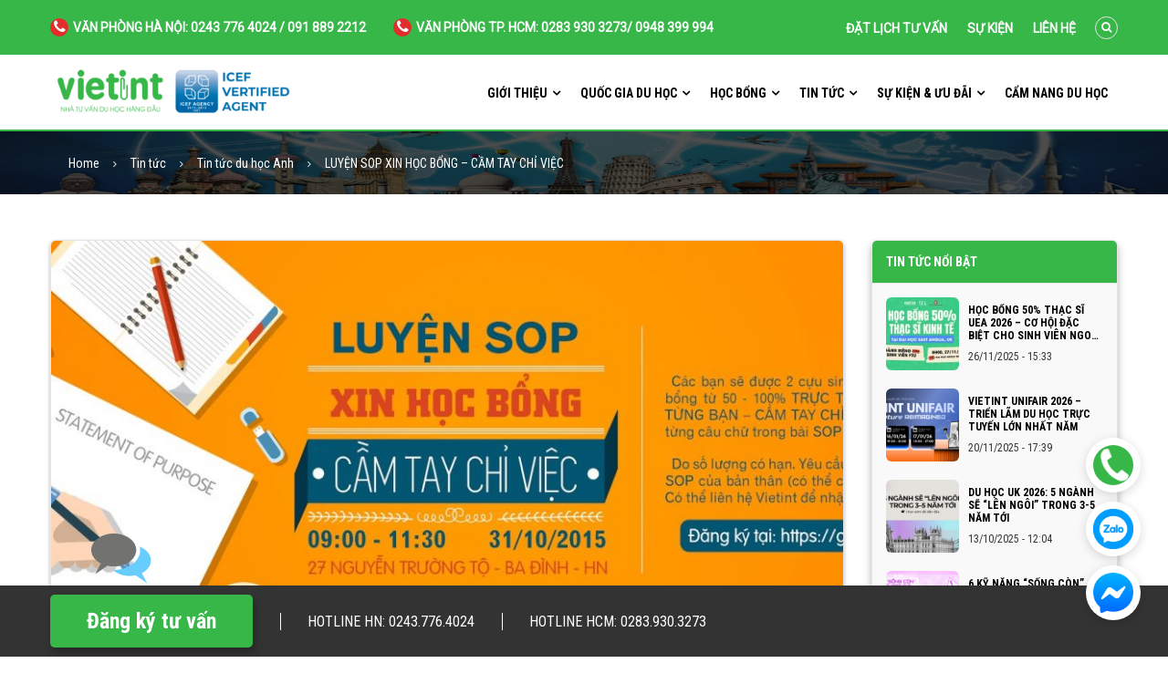

--- FILE ---
content_type: text/html; charset=UTF-8
request_url: https://vietint.net/luyen-sop-xin-hoc-bong-cam-tay-chi-viec/
body_size: 21486
content:
<!DOCTYPE html><html lang="vi" prefix="og: https://ogp.me/ns#"><head><meta charset="UTF-8"><meta name="viewport" content="width=device-width, initial-scale=1"><meta http-equiv="content-language" content="vi"><meta http-equiv="Content-Type" content="text/html; charset=utf-8" /><meta name="author" content="vietint"><meta name="geo.region" content="VN-HN" /><meta name="geo.placename" content="Hà Nội" /><meta name="geo.position" content="21.042034;105.846504" /><meta name="ICBM" content="21.042034, 105.846504" /><link rel="profile" href="http://gmpg.org/xfn/11"><link rel="pingback" href="https://vietint.net/xmlrpc.php"><title>LUYỆN SOP XIN HỌC BỔNG - CẦM TAY CHỈ VIỆC - VietInt</title><meta name="description" content="Cơ hội học tập tại các nền giáo dục hàng đầu thế giới: Anh, Úc, Mỹ cho các bạn sinh viên, VietInt  cho ra mắt chương trình “Luyện SOP xin học bổng - Cầm tay chỉ việc” giúp các bạn hoàn thiện SOP và bộ hồ sơ du học của mình."/><meta name="robots" content="follow, index, max-snippet:-1, max-video-preview:-1, max-image-preview:large"/><link rel="canonical" href="https://vietint.net/luyen-sop-xin-hoc-bong-cam-tay-chi-viec/" /><meta property="og:locale" content="vi_VN" /><meta property="og:type" content="article" /><meta property="og:title" content="LUYỆN SOP XIN HỌC BỔNG - CẦM TAY CHỈ VIỆC - VietInt" /><meta property="og:description" content="Cơ hội học tập tại các nền giáo dục hàng đầu thế giới: Anh, Úc, Mỹ cho các bạn sinh viên, VietInt  cho ra mắt chương trình “Luyện SOP xin học bổng - Cầm tay chỉ việc” giúp các bạn hoàn thiện SOP và bộ hồ sơ du học của mình." /><meta property="og:url" content="https://vietint.net/luyen-sop-xin-hoc-bong-cam-tay-chi-viec/" /><meta property="og:site_name" content="VietInt" /><meta property="article:author" content="https://www.facebook.com/vietint.congdongduhocanh" /><meta property="article:tag" content="du học" /><meta property="article:tag" content="sop" /><meta property="article:tag" content="xin học bổng" /><meta property="article:section" content="Tin tức" /><meta property="og:updated_time" content="2024-01-15T10:03:05+07:00" /><meta property="og:image" content="https://vietint.net/wp-content/uploads/2016/11/news_1445912775-1.jpg" /><meta property="og:image:secure_url" content="https://vietint.net/wp-content/uploads/2016/11/news_1445912775-1.jpg" /><meta property="og:image:width" content="1600" /><meta property="og:image:height" content="614" /><meta property="og:image:alt" content="luyện sop xin học bổng" /><meta property="og:image:type" content="image/jpeg" /><meta name="twitter:card" content="summary_large_image" /><meta name="twitter:title" content="LUYỆN SOP XIN HỌC BỔNG - CẦM TAY CHỈ VIỆC - VietInt" /><meta name="twitter:description" content="Cơ hội học tập tại các nền giáo dục hàng đầu thế giới: Anh, Úc, Mỹ cho các bạn sinh viên, VietInt  cho ra mắt chương trình “Luyện SOP xin học bổng - Cầm tay chỉ việc” giúp các bạn hoàn thiện SOP và bộ hồ sơ du học của mình." /><meta name="twitter:creator" content="@DuHocAnhVietint" /><meta name="twitter:image" content="https://vietint.net/wp-content/uploads/2016/11/news_1445912775-1.jpg" /> <script type="application/ld+json" class="rank-math-schema">{"@context":"https://schema.org","@graph":[{"@type":"","headline":"LUY\u1ec6N SOP XIN H\u1eccC B\u1ed4NG - C\u1ea6M TAY CH\u1ec8 VI\u1ec6C - VietInt","keywords":"luy\u1ec7n sop xin h\u1ecdc b\u1ed5ng","datePublished":"2016-11-15T14:37:06+07:00","dateModified":"2024-01-15T10:03:05+07:00","author":{"@type":"Person","name":"Vietint"},"description":"C\u01a1 h\u1ed9i h\u1ecdc t\u1eadp t\u1ea1i c\u00e1c n\u1ec1n gi\u00e1o d\u1ee5c h\u00e0ng \u0111\u1ea7u th\u1ebf gi\u1edbi: Anh, \u00dac, M\u1ef9 cho c\u00e1c b\u1ea1n sinh vi\u00ean, VietInt\u00a0 cho ra m\u1eaft ch\u01b0\u01a1ng tr\u00ecnh \u201cLuy\u1ec7n SOP xin h\u1ecdc b\u1ed5ng - C\u1ea7m tay ch\u1ec9 vi\u1ec7c\u201d gi\u00fap c\u00e1c b\u1ea1n ho\u00e0n thi\u1ec7n SOP v\u00e0 b\u1ed9 h\u1ed3 s\u01a1 du h\u1ecdc c\u1ee7a m\u00ecnh.","name":"LUY\u1ec6N SOP XIN H\u1eccC B\u1ed4NG - C\u1ea6M TAY CH\u1ec8 VI\u1ec6C - VietInt","@id":"https://vietint.net/luyen-sop-xin-hoc-bong-cam-tay-chi-viec/#richSnippet","isPartOf":{"@id":"https://vietint.net/luyen-sop-xin-hoc-bong-cam-tay-chi-viec/#webpage"},"inLanguage":"vi","mainEntityOfPage":{"@id":"https://vietint.net/luyen-sop-xin-hoc-bong-cam-tay-chi-viec/#webpage"}}]}</script> <link rel='dns-prefetch' href='//fonts.googleapis.com' /><link rel="alternate" type="application/rss+xml" title="Dòng thông tin VietInt &raquo;" href="https://vietint.net/feed/" /><link rel="alternate" type="application/rss+xml" title="Dòng phản hồi VietInt &raquo;" href="https://vietint.net/comments/feed/" /><link rel="alternate" type="application/rss+xml" title="VietInt &raquo; LUYỆN SOP XIN HỌC BỔNG &#8211; CẦM TAY CHỈ VIỆC Dòng phản hồi" href="https://vietint.net/luyen-sop-xin-hoc-bong-cam-tay-chi-viec/feed/" /><style type="text/css">img.wp-smiley,img.emoji{display:inline!important;border:none!important;box-shadow:none!important;height:1em!important;width:1em!important;margin:0 0.07em!important;vertical-align:-0.1em!important;background:none!important;padding:0!important}</style><link data-minify="1" rel='stylesheet' id='tech888f_admin_responsive-css' href='https://vietint.net/wp-content/cache/min/1/wp-content/plugins/tech888-core/libs/assets/admin/css/admin-b846b11a90e1efb7d25369f66fd8ed18.css' type='text/css' media='all' /><link rel='stylesheet' id='wp-block-library-css' href='https://vietint.net/wp-includes/css/dist/block-library/style.min.css' type='text/css' media='all' /><link rel='stylesheet' id='classic-theme-styles-css' href='https://vietint.net/wp-includes/css/classic-themes.min.css' type='text/css' media='all' /><style id='global-styles-inline-css' type='text/css'>body{--wp--preset--color--black:#000;--wp--preset--color--cyan-bluish-gray:#abb8c3;--wp--preset--color--white:#fff;--wp--preset--color--pale-pink:#f78da7;--wp--preset--color--vivid-red:#cf2e2e;--wp--preset--color--luminous-vivid-orange:#ff6900;--wp--preset--color--luminous-vivid-amber:#fcb900;--wp--preset--color--light-green-cyan:#7bdcb5;--wp--preset--color--vivid-green-cyan:#00d084;--wp--preset--color--pale-cyan-blue:#8ed1fc;--wp--preset--color--vivid-cyan-blue:#0693e3;--wp--preset--color--vivid-purple:#9b51e0;--wp--preset--gradient--vivid-cyan-blue-to-vivid-purple:linear-gradient(135deg,rgba(6,147,227,1) 0%,rgb(155,81,224) 100%);--wp--preset--gradient--light-green-cyan-to-vivid-green-cyan:linear-gradient(135deg,rgb(122,220,180) 0%,rgb(0,208,130) 100%);--wp--preset--gradient--luminous-vivid-amber-to-luminous-vivid-orange:linear-gradient(135deg,rgba(252,185,0,1) 0%,rgba(255,105,0,1) 100%);--wp--preset--gradient--luminous-vivid-orange-to-vivid-red:linear-gradient(135deg,rgba(255,105,0,1) 0%,rgb(207,46,46) 100%);--wp--preset--gradient--very-light-gray-to-cyan-bluish-gray:linear-gradient(135deg,rgb(238,238,238) 0%,rgb(169,184,195) 100%);--wp--preset--gradient--cool-to-warm-spectrum:linear-gradient(135deg,rgb(74,234,220) 0%,rgb(151,120,209) 20%,rgb(207,42,186) 40%,rgb(238,44,130) 60%,rgb(251,105,98) 80%,rgb(254,248,76) 100%);--wp--preset--gradient--blush-light-purple:linear-gradient(135deg,rgb(255,206,236) 0%,rgb(152,150,240) 100%);--wp--preset--gradient--blush-bordeaux:linear-gradient(135deg,rgb(254,205,165) 0%,rgb(254,45,45) 50%,rgb(107,0,62) 100%);--wp--preset--gradient--luminous-dusk:linear-gradient(135deg,rgb(255,203,112) 0%,rgb(199,81,192) 50%,rgb(65,88,208) 100%);--wp--preset--gradient--pale-ocean:linear-gradient(135deg,rgb(255,245,203) 0%,rgb(182,227,212) 50%,rgb(51,167,181) 100%);--wp--preset--gradient--electric-grass:linear-gradient(135deg,rgb(202,248,128) 0%,rgb(113,206,126) 100%);--wp--preset--gradient--midnight:linear-gradient(135deg,rgb(2,3,129) 0%,rgb(40,116,252) 100%);--wp--preset--duotone--dark-grayscale:url('#wp-duotone-dark-grayscale');--wp--preset--duotone--grayscale:url('#wp-duotone-grayscale');--wp--preset--duotone--purple-yellow:url('#wp-duotone-purple-yellow');--wp--preset--duotone--blue-red:url('#wp-duotone-blue-red');--wp--preset--duotone--midnight:url('#wp-duotone-midnight');--wp--preset--duotone--magenta-yellow:url('#wp-duotone-magenta-yellow');--wp--preset--duotone--purple-green:url('#wp-duotone-purple-green');--wp--preset--duotone--blue-orange:url('#wp-duotone-blue-orange');--wp--preset--font-size--small:13px;--wp--preset--font-size--medium:20px;--wp--preset--font-size--large:36px;--wp--preset--font-size--x-large:42px;--wp--preset--spacing--20:.44rem;--wp--preset--spacing--30:.67rem;--wp--preset--spacing--40:1rem;--wp--preset--spacing--50:1.5rem;--wp--preset--spacing--60:2.25rem;--wp--preset--spacing--70:3.38rem;--wp--preset--spacing--80:5.06rem;--wp--preset--shadow--natural:6px 6px 9px rgba(0,0,0,.2);--wp--preset--shadow--deep:12px 12px 50px rgba(0,0,0,.4);--wp--preset--shadow--sharp:6px 6px 0 rgba(0,0,0,.2);--wp--preset--shadow--outlined:6px 6px 0 -3px rgba(255,255,255,1),6px 6px rgba(0,0,0,1);--wp--preset--shadow--crisp:6px 6px 0 rgba(0,0,0,1)}:where(.is-layout-flex){gap:.5em}body .is-layout-flow>.alignleft{float:left;margin-inline-start:0;margin-inline-end:2em}body .is-layout-flow>.alignright{float:right;margin-inline-start:2em;margin-inline-end:0}body .is-layout-flow>.aligncenter{margin-left:auto!important;margin-right:auto!important}body .is-layout-constrained>.alignleft{float:left;margin-inline-start:0;margin-inline-end:2em}body .is-layout-constrained>.alignright{float:right;margin-inline-start:2em;margin-inline-end:0}body .is-layout-constrained>.aligncenter{margin-left:auto!important;margin-right:auto!important}body .is-layout-constrained>:where(:not(.alignleft):not(.alignright):not(.alignfull)){max-width:var(--wp--style--global--content-size);margin-left:auto!important;margin-right:auto!important}body .is-layout-constrained>.alignwide{max-width:var(--wp--style--global--wide-size)}body .is-layout-flex{display:flex}body .is-layout-flex{flex-wrap:wrap;align-items:center}body .is-layout-flex>*{margin:0}:where(.wp-block-columns.is-layout-flex){gap:2em}.has-black-color{color:var(--wp--preset--color--black)!important}.has-cyan-bluish-gray-color{color:var(--wp--preset--color--cyan-bluish-gray)!important}.has-white-color{color:var(--wp--preset--color--white)!important}.has-pale-pink-color{color:var(--wp--preset--color--pale-pink)!important}.has-vivid-red-color{color:var(--wp--preset--color--vivid-red)!important}.has-luminous-vivid-orange-color{color:var(--wp--preset--color--luminous-vivid-orange)!important}.has-luminous-vivid-amber-color{color:var(--wp--preset--color--luminous-vivid-amber)!important}.has-light-green-cyan-color{color:var(--wp--preset--color--light-green-cyan)!important}.has-vivid-green-cyan-color{color:var(--wp--preset--color--vivid-green-cyan)!important}.has-pale-cyan-blue-color{color:var(--wp--preset--color--pale-cyan-blue)!important}.has-vivid-cyan-blue-color{color:var(--wp--preset--color--vivid-cyan-blue)!important}.has-vivid-purple-color{color:var(--wp--preset--color--vivid-purple)!important}.has-black-background-color{background-color:var(--wp--preset--color--black)!important}.has-cyan-bluish-gray-background-color{background-color:var(--wp--preset--color--cyan-bluish-gray)!important}.has-white-background-color{background-color:var(--wp--preset--color--white)!important}.has-pale-pink-background-color{background-color:var(--wp--preset--color--pale-pink)!important}.has-vivid-red-background-color{background-color:var(--wp--preset--color--vivid-red)!important}.has-luminous-vivid-orange-background-color{background-color:var(--wp--preset--color--luminous-vivid-orange)!important}.has-luminous-vivid-amber-background-color{background-color:var(--wp--preset--color--luminous-vivid-amber)!important}.has-light-green-cyan-background-color{background-color:var(--wp--preset--color--light-green-cyan)!important}.has-vivid-green-cyan-background-color{background-color:var(--wp--preset--color--vivid-green-cyan)!important}.has-pale-cyan-blue-background-color{background-color:var(--wp--preset--color--pale-cyan-blue)!important}.has-vivid-cyan-blue-background-color{background-color:var(--wp--preset--color--vivid-cyan-blue)!important}.has-vivid-purple-background-color{background-color:var(--wp--preset--color--vivid-purple)!important}.has-black-border-color{border-color:var(--wp--preset--color--black)!important}.has-cyan-bluish-gray-border-color{border-color:var(--wp--preset--color--cyan-bluish-gray)!important}.has-white-border-color{border-color:var(--wp--preset--color--white)!important}.has-pale-pink-border-color{border-color:var(--wp--preset--color--pale-pink)!important}.has-vivid-red-border-color{border-color:var(--wp--preset--color--vivid-red)!important}.has-luminous-vivid-orange-border-color{border-color:var(--wp--preset--color--luminous-vivid-orange)!important}.has-luminous-vivid-amber-border-color{border-color:var(--wp--preset--color--luminous-vivid-amber)!important}.has-light-green-cyan-border-color{border-color:var(--wp--preset--color--light-green-cyan)!important}.has-vivid-green-cyan-border-color{border-color:var(--wp--preset--color--vivid-green-cyan)!important}.has-pale-cyan-blue-border-color{border-color:var(--wp--preset--color--pale-cyan-blue)!important}.has-vivid-cyan-blue-border-color{border-color:var(--wp--preset--color--vivid-cyan-blue)!important}.has-vivid-purple-border-color{border-color:var(--wp--preset--color--vivid-purple)!important}.has-vivid-cyan-blue-to-vivid-purple-gradient-background{background:var(--wp--preset--gradient--vivid-cyan-blue-to-vivid-purple)!important}.has-light-green-cyan-to-vivid-green-cyan-gradient-background{background:var(--wp--preset--gradient--light-green-cyan-to-vivid-green-cyan)!important}.has-luminous-vivid-amber-to-luminous-vivid-orange-gradient-background{background:var(--wp--preset--gradient--luminous-vivid-amber-to-luminous-vivid-orange)!important}.has-luminous-vivid-orange-to-vivid-red-gradient-background{background:var(--wp--preset--gradient--luminous-vivid-orange-to-vivid-red)!important}.has-very-light-gray-to-cyan-bluish-gray-gradient-background{background:var(--wp--preset--gradient--very-light-gray-to-cyan-bluish-gray)!important}.has-cool-to-warm-spectrum-gradient-background{background:var(--wp--preset--gradient--cool-to-warm-spectrum)!important}.has-blush-light-purple-gradient-background{background:var(--wp--preset--gradient--blush-light-purple)!important}.has-blush-bordeaux-gradient-background{background:var(--wp--preset--gradient--blush-bordeaux)!important}.has-luminous-dusk-gradient-background{background:var(--wp--preset--gradient--luminous-dusk)!important}.has-pale-ocean-gradient-background{background:var(--wp--preset--gradient--pale-ocean)!important}.has-electric-grass-gradient-background{background:var(--wp--preset--gradient--electric-grass)!important}.has-midnight-gradient-background{background:var(--wp--preset--gradient--midnight)!important}.has-small-font-size{font-size:var(--wp--preset--font-size--small)!important}.has-medium-font-size{font-size:var(--wp--preset--font-size--medium)!important}.has-large-font-size{font-size:var(--wp--preset--font-size--large)!important}.has-x-large-font-size{font-size:var(--wp--preset--font-size--x-large)!important}.wp-block-navigation a:where(:not(.wp-element-button)){color:inherit}:where(.wp-block-columns.is-layout-flex){gap:2em}.wp-block-pullquote{font-size:1.5em;line-height:1.6}</style><link data-minify="1" rel='stylesheet' id='redux-extendify-styles-css' href='https://vietint.net/wp-content/cache/min/1/wp-content/plugins/redux-framework/redux-core/assets/css/extendify-utilities-82d71e9d68f1ea147c97e661eded9e9f.css' type='text/css' media='all' /><link data-minify="1" rel='stylesheet' id='contact-form-7-css' href='https://vietint.net/wp-content/cache/min/1/wp-content/plugins/contact-form-7/includes/css/styles-bdcfea177cd527334dc48a8e04ee6057.css' type='text/css' media='all' /><link rel='stylesheet' id='ez-toc-css' href='https://vietint.net/wp-content/cache/busting/1/wp-content/plugins/easy-table-of-contents/assets/css/screen.min-2.0.58.css' type='text/css' media='all' /><style id='ez-toc-inline-css' type='text/css'>div#ez-toc-container .ez-toc-title{font-size:120%}div#ez-toc-container .ez-toc-title{font-weight:500}div#ez-toc-container ul li{font-size:95%}div#ez-toc-container nav ul ul li ul li{font-size:%!important}div#ez-toc-container{width:100%}.ez-toc-container-direction{direction:ltr}.ez-toc-counter ul{counter-reset:item}.ez-toc-counter nav ul li a::before{content:counters(item,".",decimal) ". ";display:inline-block;counter-increment:item;flex-grow:0;flex-shrink:0;margin-right:.2em;float:left}.ez-toc-widget-direction{direction:ltr}.ez-toc-widget-container ul{counter-reset:item}.ez-toc-widget-container nav ul li a::before{content:counters(item,".",decimal) ". ";display:inline-block;counter-increment:item;flex-grow:0;flex-shrink:0;margin-right:.2em;float:left}</style><link rel='stylesheet' id='vc_font_awesome_5_shims-css' href='https://vietint.net/wp-content/cache/busting/1/wp-content/plugins/js_composer/assets/lib/bower/font-awesome/css/v4-shims.min-6.6.0.css' type='text/css' media='all' /><link rel='stylesheet' id='vc_font_awesome_5-css' href='https://vietint.net/wp-content/cache/busting/1/wp-content/plugins/js_composer/assets/lib/bower/font-awesome/css/all.min-6.6.0.css' type='text/css' media='all' /><link rel='stylesheet' id='tech888f-google-fonts-css' href='//fonts.googleapis.com/css?family=Roboto+Condensed%3A400%2C700%7CRoboto%3Awght%40400%3B700&#038;ver=6.2.3&#038;display=swap' type='text/css' media='all' /><link rel='stylesheet' id='bootstrap-css' href='https://vietint.net/wp-content/themes/vietint/assets/css/lib/bootstrap.min.css' type='text/css' media='all' /><link rel='stylesheet' id='font-awesome-css' href='https://vietint.net/wp-content/cache/busting/1/wp-content/themes/vietint/assets/css/lib/font-awesome.min-1.0.4.css' type='text/css' media='all' /><link rel='stylesheet' id='bootstrap-theme-css' href='https://vietint.net/wp-content/cache/busting/1/wp-content/themes/vietint/assets/css/lib/bootstrap-theme.min-1.0.4.css' type='text/css' media='all' /><link rel='stylesheet' id='jquery-fancybox-css' href='https://vietint.net/wp-content/cache/busting/1/wp-content/themes/vietint/assets/css/lib/jquery.fancybox.min-1.0.4.css' type='text/css' media='all' /><link rel='stylesheet' id='jquery-ui-css' href='https://vietint.net/wp-content/cache/busting/1/wp-content/themes/vietint/assets/css/lib/jquery-ui.min-1.0.4.css' type='text/css' media='all' /><link rel='stylesheet' id='owl-carousel-css' href='https://vietint.net/wp-content/cache/busting/1/wp-content/themes/vietint/assets/css/lib/owl.carousel.min-1.0.4.css' type='text/css' media='all' /><link rel='stylesheet' id='owl-theme-css' href='https://vietint.net/wp-content/cache/busting/1/wp-content/themes/vietint/assets/css/lib/owl.theme.min-1.0.4.css' type='text/css' media='all' /><link rel='stylesheet' id='tech888f-color-css' href='https://vietint.net/wp-content/cache/busting/1/wp-content/themes/vietint/assets/css/lib/color.min-1.0.4.css' type='text/css' media='all' /><link rel='stylesheet' id='tech888f-hover-lib-css' href='https://vietint.net/wp-content/cache/busting/1/wp-content/themes/vietint/assets/css/lib/hover.min-1.0.4.css' type='text/css' media='all' /><link data-minify="1" rel='stylesheet' id='tech888f-theme-css' href='https://vietint.net/wp-content/cache/min/1/wp-content/themes/vietint/assets/css/lib/theme-9526fb0e0fd56f3be21fb7d80f782933.css' type='text/css' media='all' /><link data-minify="1" rel='stylesheet' id='tech888f-theme-style-css' href='https://vietint.net/wp-content/cache/min/1/wp-content/themes/vietint/assets/css/sass/sass-6e7125b93a4f49919fad3c8f8c27806d.css' type='text/css' media='all' /><style id='tech888f-theme-style-inline-css' type='text/css'>.bread-crumb a,.bread-crumb span{color:#fff;font-size:14px;line-height:14px}</style><link data-minify="1" rel='stylesheet' id='tech888f-tu-sass-css' href='https://vietint.net/wp-content/cache/min/1/wp-content/themes/vietint/assets/css/sass/tu-ec7455407fb5e1e5e0b04af95c525010.css' type='text/css' media='all' /><link data-minify="1" rel='stylesheet' id='tech888f-responsive-css' href='https://vietint.net/wp-content/cache/min/1/wp-content/themes/vietint/assets/css/responsive-d5cf03d22a25b43c004658458d14d0fd.css' type='text/css' media='all' /><link rel='stylesheet' id='tech888f-theme-default-css' href='https://vietint.net/wp-content/themes/vietint/style.css' type='text/css' media='all' /><link data-minify="1" rel='stylesheet' id='tech888f-vcedo-css' href='https://vietint.net/wp-content/cache/min/1/wp-content/plugins/tech888-core/libs/assets/css/res-vcedo-36f898d600405eb92264e9f4320e8120.css' type='text/css' media='all' /><style id='tech888f-vcedo-inline-css' type='text/css'>.tech888f_x_large_css_hide{display:none!important}.tech888f_x_large_css_show{display:block!important}@media (max-width:1199px){.tech888f_large_css_hide{display:none!important}.tech888f_large_css_show{display:block!important}}@media (max-width:991px){.tech888f_medium_css_hide{display:none!important}.tech888f_medium_css_show{display:block!important}}@media (max-width:767px){.tech888f_small_css_hide{display:none!important}.tech888f_small_css_show{display:block!important}}</style><link data-minify="1" rel='stylesheet' id='forget-about-shortcode-buttons-css' href='https://vietint.net/wp-content/cache/min/1/wp-content/plugins/forget-about-shortcode-buttons/public/css/button-styles-b34b3cac4df689a926c5ee161ee92226.css' type='text/css' media='all' /><style id='rocket-lazyload-inline-css' type='text/css'>.rll-youtube-player{position:relative;padding-bottom:56.23%;height:0;overflow:hidden;max-width:100%}.rll-youtube-player iframe{position:absolute;top:0;left:0;width:100%;height:100%;z-index:100;background:0 0}.rll-youtube-player img{bottom:0;display:block;left:0;margin:auto;max-width:100%;width:100%;position:absolute;right:0;top:0;border:none;height:auto;cursor:pointer;-webkit-transition:.4s all;-moz-transition:.4s all;transition:.4s all}.rll-youtube-player img:hover{-webkit-filter:brightness(75%)}.rll-youtube-player .play{height:72px;width:72px;left:50%;top:50%;margin-left:-36px;margin-top:-36px;position:absolute;background:url(https://vietint.net/wp-content/plugins/wp-rocket/assets/img/youtube.png) no-repeat;cursor:pointer}</style> <script type='text/javascript' src='https://vietint.net/wp-content/cache/busting/1/wp-includes/js/jquery/jquery.min-3.6.4.js' id='jquery-core-js'></script> <link rel="https://api.w.org/" href="https://vietint.net/wp-json/" /><link rel="alternate" type="application/json" href="https://vietint.net/wp-json/wp/v2/posts/423" /><link rel="EditURI" type="application/rsd+xml" title="RSD" href="https://vietint.net/xmlrpc.php?rsd" /><link rel="wlwmanifest" type="application/wlwmanifest+xml" href="https://vietint.net/wp-includes/wlwmanifest.xml" /><meta name="generator" content="WordPress 6.2.3" /><link rel='shortlink' href='https://vietint.net/?p=423' /><meta name="generator" content="Redux 4.4.9" /> <script>(function(w,d,s,l,i){w[l]=w[l]||[];w[l].push({'gtm.start':
new Date().getTime(),event:'gtm.js'});var f=d.getElementsByTagName(s)[0],
j=d.createElement(s),dl=l!='dataLayer'?'&l='+l:'';j.async=true;j.src=
'https://www.googletagmanager.com/gtm.js?id='+i+dl;f.parentNode.insertBefore(j,f);
})(window,document,'script','dataLayer','GTM-5PPW8FF');</script>  <script>!function (w, d, t) {
  w.TiktokAnalyticsObject=t;var ttq=w[t]=w[t]||[];ttq.methods=["page","track","identify","instances","debug","on","off","once","ready","alias","group","enableCookie","disableCookie"],ttq.setAndDefer=function(t,e){t[e]=function(){t.push([e].concat(Array.prototype.slice.call(arguments,0)))}};for(var i=0;i<ttq.methods.length;i++)ttq.setAndDefer(ttq,ttq.methods[i]);ttq.instance=function(t){for(var e=ttq._i[t]||[],n=0;n<ttq.methods.length;n++)ttq.setAndDefer(e,ttq.methods[n]);return e},ttq.load=function(e,n){var i="https://analytics.tiktok.com/i18n/pixel/events.js";ttq._i=ttq._i||{},ttq._i[e]=[],ttq._i[e]._u=i,ttq._t=ttq._t||{},ttq._t[e]=+new Date,ttq._o=ttq._o||{},ttq._o[e]=n||{};var o=document.createElement("script");o.type="text/javascript",o.async=!0,o.src=i+"?sdkid="+e+"&lib="+t;var a=document.getElementsByTagName("script")[0];a.parentNode.insertBefore(o,a)};

  ttq.load('CM1VLAJC77UDBRR1FAI0');
  ttq.page();
}(window, document, 'ttq');</script><meta name="generator" content="Powered by WPBakery Page Builder - drag and drop page builder for WordPress."/><link rel="icon" href="https://vietint.net/wp-content/uploads/2024/04//cropped-faviconvietint-32x32.jpg" sizes="32x32" /><link rel="icon" href="https://vietint.net/wp-content/uploads/2024/04//cropped-faviconvietint-192x192.jpg" sizes="192x192" /><link rel="apple-touch-icon" href="https://vietint.net/wp-content/uploads/2024/04//cropped-faviconvietint-180x180.jpg" /><meta name="msapplication-TileImage" content="https://vietint.net/wp-content/uploads/2024/04//cropped-faviconvietint-270x270.jpg" /> <noscript><style>.wpb_animate_when_almost_visible{opacity:1}</style></noscript><noscript><style id="rocket-lazyload-nojs-css">.rll-youtube-player,[data-lazy-src]{display:none!important}</style></noscript></head><body class="post-template-default single single-post postid-423 single-format-standard theme-ver-1.0 wpb-js-composer js-comp-ver-6.6.0 vc_responsive"><div class="wrap "><div id="header" class="header-page"><div class="container"><div data-vc-full-width="true" data-vc-full-width-init="false" class="vc_row wpb_row vc_row-fluid hd-row1"><div class="wpb_column vc_column_container vc_col-sm-12"><div class="vc_column-inner"><div class="wpb_wrapper"><div class="social-list default flex-wrap justify-content-end align-items-center"> <a class="icon-wrap hvr-white white font-bold text-uppercase" href="tel:+02437764024%20/%20091%20889%202212"><i class="fa fa fa-phone"></i><span class="icon-title">Văn phòng Hà Nội: 0243 776 4024 / 091 889 2212</span></a><a class="icon-wrap hvr-white white font-bold text-uppercase" href="tel:+02839303273/%200948%20399%20994"><i class="fa fa fa-phone"></i><span class="icon-title">Văn phòng TP. HCM: 0283 930 3273/ 0948 399 994</span></a></div><div class="wpb_text_column wpb_content_element block-menu-header-1" ><div class="wpb_wrapper"><div class="menu-header-row-1"><ul class="list-none"><li><a class="white font-bold title14 roboto" href="#" data-toggle="modal" data-target="#popup_form_getfly">Đặt lịch tư vấn</a></li><li><a class="white font-bold title14 roboto" href="/su-kien-vietint/">Sự kiện</a></li><li><a class="white font-bold title14 roboto" href="/lien-he/">Liên hệ</a></li></ul></div></div></div><div class="block-element pst-relative block-search-element "><div class="search-icon-wrap"> <a class="search-btn white hvr-grow" href="#"><i class="fa fa-search"></i></a></div><form class="search-form pst-absolute live-search-off" action="https://vietint.net/"> <a class="close-search"> <i class="fa fa-times"></i> </a> <input name="s" onblur="if (this.value=='') this.value = this.defaultValue" onfocus="if (this.value==this.defaultValue) this.value = ''" value="Search..." type="text"><div class="submit-form"> <input type="submit" value=""></div></form></div></div></div></div></div><div class="vc_row-full-width vc_clearfix"></div><div data-vc-full-width="true" data-vc-full-width-init="false" class="vc_row wpb_row vc_row-fluid hd-row2"><div class="col-logo wpb_column vc_column_container vc_col-sm-9 vc_col-lg-3 vc_col-md-3 vc_col-ss-9 vc_col-xs-9"><div class="vc_column-inner"><div class="wpb_wrapper"><div class="logo "><div class="hidden">VietInt</div> <a href="https://vietint.net/"> <img width="350" height="80" src="data:image/svg+xml,%3Csvg%20xmlns='http://www.w3.org/2000/svg'%20viewBox='0%200%20350%2080'%3E%3C/svg%3E" class="attachment-full size-full" alt="" decoding="async" data-lazy-srcset="https://vietint.net/wp-content/uploads/2020/05/logo.png 350w, https://vietint.net/wp-content/uploads/2020/05/logo-300x69.png 300w" data-lazy-sizes="(max-width: 350px) 100vw, 350px" data-lazy-src="https://vietint.net/wp-content/uploads/2020/05/logo.png" /><noscript><img width="350" height="80" src="https://vietint.net/wp-content/uploads/2020/05/logo.png" class="attachment-full size-full" alt="" decoding="async" srcset="https://vietint.net/wp-content/uploads/2020/05/logo.png 350w, https://vietint.net/wp-content/uploads/2020/05/logo-300x69.png 300w" sizes="(max-width: 350px) 100vw, 350px" /></noscript> </a></div></div></div></div><div class="col-menu wpb_column vc_column_container vc_col-sm-3 vc_col-lg-9 vc_col-md-9 vc_col-ss-3 vc_col-xs-3"><div class="vc_column-inner"><div class="wpb_wrapper"><div class="wpb_text_column wpb_content_element header-click-fontsize" ><div class="wpb_wrapper"><div class="font-size-conten"><div class="box-font"><a class="btn-font-size" href="#"><i class="fa fa-font"></i><span class="title-font">font size</span></a></div><div class="box-select"><ul class="list-none"><li><a class="click-size14" href="#"><i class="fa fa-font"></i><span class="size">14</span></a></li><li><a class="click-size16" href="#"><i class="fa fa-font"></i>+</a></li><li><a class="click-size18" href="#"><i class="fa fa-font"></i>++</a></li></ul></div></div></div></div><div class="block-element pst-relative block-search-element "><div class="search-icon-wrap"> <a class="search-btn white hvr-grow" href="#"><i class="fa fa-search"></i></a></div><form class="search-form pst-absolute live-search-off" action="https://vietint.net/"> <a class="close-search"> <i class="fa fa-times"></i> </a> <input name="s" onblur="if (this.value=='') this.value = this.defaultValue" onfocus="if (this.value==this.defaultValue) this.value = ''" value="Search..." type="text"><div class="submit-form"> <input type="submit" value=""></div></form></div><nav class="main-nav main-nav1 menu-sticky-on"><ul id="menu-menu-2" class="list-none"><li id="nav-menu-item-4817" class="main-menu-item menu-item-even menu-item-depth-0 menu-item menu-item-type-post_type menu-item-object-page menu-item-has-children"><a href="https://vietint.net/gioi-thieu/" class="menu-link main-menu-link">Giới thiệu</a><ul class="sub-menu menu-odd menu-depth-1"><li id="nav-menu-item-5350" class="sub-menu-item menu-item-odd menu-item-depth-1 menu-item menu-item-type-post_type menu-item-object-page"><a href="https://vietint.net/tai-sao-chon-vietint/" class="menu-link sub-menu-link">Tại sao chọn Vietint</a></li><li id="nav-menu-item-5028" class="sub-menu-item menu-item-odd menu-item-depth-1 menu-item menu-item-type-post_type menu-item-object-page"><a href="https://vietint.net/doi-ngu-lanh-dao/" class="menu-link sub-menu-link">Đội ngũ lãnh đạo</a></li><li id="nav-menu-item-5037" class="sub-menu-item menu-item-odd menu-item-depth-1 menu-item menu-item-type-post_type menu-item-object-page"><a href="https://vietint.net/dich-vu/" class="menu-link sub-menu-link">Dịch vụ</a></li><li id="nav-menu-item-5071" class="sub-menu-item menu-item-odd menu-item-depth-1 menu-item menu-item-type-post_type menu-item-object-page"><a href="https://vietint.net/giai-thuong/" class="menu-link sub-menu-link">Giải thưởng</a></li><li id="nav-menu-item-5040" class="sub-menu-item menu-item-odd menu-item-depth-1 menu-item menu-item-type-post_type menu-item-object-page"><a href="https://vietint.net/hoc-vien/" class="menu-link sub-menu-link">Cảm nhận về chúng tôi</a></li><li id="nav-menu-item-5041" class="sub-menu-item menu-item-odd menu-item-depth-1 menu-item menu-item-type-taxonomy menu-item-object-category"><a href="https://vietint.net/chuyen-muc/tuyen-dung/" class="menu-link sub-menu-link">Tuyển dụng</a></li></ul></li><li id="nav-menu-item-4858" class="main-menu-item menu-item-even menu-item-depth-0 menu-item menu-item-type-custom menu-item-object-custom menu-item-has-children"><a class="menu-link main-menu-link">Quốc gia du học</a><ul class="sub-menu menu-odd menu-depth-1"><li id="nav-menu-item-5404" class="sub-menu-item menu-item-odd menu-item-depth-1 menu-item menu-item-type-custom menu-item-object-custom menu-item-has-children"><a class="menu-link sub-menu-link">Du học Anh</a><ul class="sub-menu menu-even sub-sub-menu menu-depth-2"><li id="nav-menu-item-5089" class="sub-menu-item sub-sub-menu-item menu-item-even menu-item-depth-2 menu-item menu-item-type-post_type menu-item-object-page"><a href="https://vietint.net/tai-sao-chon-du-hoc-anh/" class="menu-link sub-menu-link">Tại sao chọn Anh</a></li><li id="nav-menu-item-5225" class="sub-menu-item sub-sub-menu-item menu-item-even menu-item-depth-2 menu-item menu-item-type-post_type menu-item-object-page"><a href="https://vietint.net/tong-quan-du-hoc-anh/" class="menu-link sub-menu-link">Tổng quan du học Anh: Thông tin, Điều Kiện, Chi phí, Học bổng</a></li><li id="nav-menu-item-5241" class="sub-menu-item sub-sub-menu-item menu-item-even menu-item-depth-2 menu-item menu-item-type-post_type menu-item-object-page"><a href="https://vietint.net/cac-truong-hoc-tai-anh/" class="menu-link sub-menu-link">Các trường học tại Anh</a></li></ul></li><li id="nav-menu-item-5405" class="sub-menu-item menu-item-odd menu-item-depth-1 menu-item menu-item-type-custom menu-item-object-custom menu-item-has-children"><a class="menu-link sub-menu-link">Du học Úc</a><ul class="sub-menu menu-even sub-sub-menu menu-depth-2"><li id="nav-menu-item-5090" class="sub-menu-item sub-sub-menu-item menu-item-even menu-item-depth-2 menu-item menu-item-type-post_type menu-item-object-page"><a href="https://vietint.net/tai-sao-chon-du-hoc-uc/" class="menu-link sub-menu-link">Tại sao chọn Úc</a></li><li id="nav-menu-item-5224" class="sub-menu-item sub-sub-menu-item menu-item-even menu-item-depth-2 menu-item menu-item-type-post_type menu-item-object-page"><a href="https://vietint.net/tong-quan-du-hoc-uc/" class="menu-link sub-menu-link">Tổng quan du học Úc</a></li><li id="nav-menu-item-5240" class="sub-menu-item sub-sub-menu-item menu-item-even menu-item-depth-2 menu-item menu-item-type-post_type menu-item-object-page"><a href="https://vietint.net/cac-truong-hoc-tai-uc/" class="menu-link sub-menu-link">Các trường học tại Úc</a></li></ul></li><li id="nav-menu-item-5406" class="sub-menu-item menu-item-odd menu-item-depth-1 menu-item menu-item-type-custom menu-item-object-custom menu-item-has-children"><a class="menu-link sub-menu-link">Du học Canada</a><ul class="sub-menu menu-even sub-sub-menu menu-depth-2"><li id="nav-menu-item-5091" class="sub-menu-item sub-sub-menu-item menu-item-even menu-item-depth-2 menu-item menu-item-type-post_type menu-item-object-page"><a href="https://vietint.net/tai-sao-chon-du-hoc-canada/" class="menu-link sub-menu-link">Tại sao chọn Canada</a></li><li id="nav-menu-item-5321" class="sub-menu-item sub-sub-menu-item menu-item-even menu-item-depth-2 menu-item menu-item-type-post_type menu-item-object-page"><a href="https://vietint.net/tong-quan-du-hoc-canada/" class="menu-link sub-menu-link">Tổng quan du học Canada</a></li><li id="nav-menu-item-5238" class="sub-menu-item sub-sub-menu-item menu-item-even menu-item-depth-2 menu-item menu-item-type-post_type menu-item-object-page"><a href="https://vietint.net/cac-truong-hoc-tai-canada/" class="menu-link sub-menu-link">Các trường học tại Canada</a></li></ul></li><li id="nav-menu-item-5407" class="sub-menu-item menu-item-odd menu-item-depth-1 menu-item menu-item-type-custom menu-item-object-custom menu-item-has-children"><a class="menu-link sub-menu-link">Du học Mỹ</a><ul class="sub-menu menu-even sub-sub-menu menu-depth-2"><li id="nav-menu-item-5092" class="sub-menu-item sub-sub-menu-item menu-item-even menu-item-depth-2 menu-item menu-item-type-post_type menu-item-object-page"><a href="https://vietint.net/tai-sao-chon-du-hoc-my/" class="menu-link sub-menu-link">Tại sao chọn Mỹ</a></li><li id="nav-menu-item-5223" class="sub-menu-item sub-sub-menu-item menu-item-even menu-item-depth-2 menu-item menu-item-type-post_type menu-item-object-page"><a href="https://vietint.net/tong-quan-du-hoc-my/" class="menu-link sub-menu-link">Tổng quan du học Mỹ</a></li><li id="nav-menu-item-5239" class="sub-menu-item sub-sub-menu-item menu-item-even menu-item-depth-2 menu-item menu-item-type-post_type menu-item-object-page"><a href="https://vietint.net/cac-truong-hoc-tai-my/" class="menu-link sub-menu-link">Các trường học tại Mỹ</a></li></ul></li></ul></li><li id="nav-menu-item-5242" class="main-menu-item menu-item-even menu-item-depth-0 menu-item menu-item-type-post_type menu-item-object-page menu-item-has-children"><a href="https://vietint.net/thong-tin-hoc-bong/" class="menu-link main-menu-link">Học bổng</a><ul class="sub-menu menu-odd menu-depth-1"><li id="nav-menu-item-5260" class="sub-menu-item menu-item-odd menu-item-depth-1 menu-item menu-item-type-post_type menu-item-object-page"><a href="https://vietint.net/hoc-bong-anh/" class="menu-link sub-menu-link">Học bổng Anh</a></li><li id="nav-menu-item-7051" class="sub-menu-item menu-item-odd menu-item-depth-1 menu-item menu-item-type-post_type menu-item-object-page"><a href="https://vietint.net/danh-sach-hoc-bong-uc/" class="menu-link sub-menu-link">Học bổng Úc</a></li><li id="nav-menu-item-6995" class="sub-menu-item menu-item-odd menu-item-depth-1 menu-item menu-item-type-post_type menu-item-object-page"><a href="https://vietint.net/danh-sach-hoc-bong-canada/" class="menu-link sub-menu-link">Học bổng Canada</a></li><li id="nav-menu-item-6994" class="sub-menu-item menu-item-odd menu-item-depth-1 menu-item menu-item-type-post_type menu-item-object-page"><a href="https://vietint.net/danh-sach-hoc-bong-my/" class="menu-link sub-menu-link">Học bổng Mỹ</a></li><li id="nav-menu-item-5256" class="sub-menu-item menu-item-odd menu-item-depth-1 menu-item menu-item-type-post_type menu-item-object-page"><a href="https://vietint.net/hoc-bong-khac/" class="menu-link sub-menu-link">Học bổng Khác</a></li></ul></li><li id="nav-menu-item-4886" class="main-menu-item menu-item-even menu-item-depth-0 menu-item menu-item-type-taxonomy menu-item-object-category current-post-ancestor current-menu-parent current-post-parent menu-item-has-children"><a href="https://vietint.net/chuyen-muc/tin-tuc/" class="menu-link main-menu-link">Tin tức</a><ul class="sub-menu menu-odd menu-depth-1"><li id="nav-menu-item-4887" class="sub-menu-item menu-item-odd menu-item-depth-1 menu-item menu-item-type-taxonomy menu-item-object-category current-post-ancestor current-menu-parent current-post-parent"><a href="https://vietint.net/chuyen-muc/tin-tuc/du-hoc-anh/" class="menu-link sub-menu-link">Tin tức du học Anh</a></li><li id="nav-menu-item-4888" class="sub-menu-item menu-item-odd menu-item-depth-1 menu-item menu-item-type-taxonomy menu-item-object-category"><a href="https://vietint.net/chuyen-muc/tin-tuc/du-hoc-uc/" class="menu-link sub-menu-link">Tin tức du học Úc</a></li><li id="nav-menu-item-4890" class="sub-menu-item menu-item-odd menu-item-depth-1 menu-item menu-item-type-taxonomy menu-item-object-category"><a href="https://vietint.net/chuyen-muc/tin-tuc/du-hoc-canada/" class="menu-link sub-menu-link">Tin tức du học Canada</a></li><li id="nav-menu-item-4889" class="sub-menu-item menu-item-odd menu-item-depth-1 menu-item menu-item-type-taxonomy menu-item-object-category"><a href="https://vietint.net/chuyen-muc/tin-tuc/du-hoc-my/" class="menu-link sub-menu-link">Tin tức du học Mỹ</a></li></ul></li><li id="nav-menu-item-4891" class="main-menu-item menu-item-even menu-item-depth-0 menu-item menu-item-type-custom menu-item-object-custom menu-item-has-children"><a class="menu-link main-menu-link">Sự kiện &#038; ưu đãi</a><ul class="sub-menu menu-odd menu-depth-1"><li id="nav-menu-item-5043" class="sub-menu-item menu-item-odd menu-item-depth-1 menu-item menu-item-type-post_type menu-item-object-page"><a href="https://vietint.net/su-kien-vietint/" class="menu-link sub-menu-link">Sự kiện</a></li><li id="nav-menu-item-5044" class="sub-menu-item menu-item-odd menu-item-depth-1 menu-item menu-item-type-post_type menu-item-object-page"><a href="https://vietint.net/danh-sach-lich-gap-cac-truong/" class="menu-link sub-menu-link">Lịch gặp các trường</a></li><li id="nav-menu-item-5270" class="sub-menu-item menu-item-odd menu-item-depth-1 menu-item menu-item-type-post_type menu-item-object-page"><a href="https://vietint.net/uu-dai/" class="menu-link sub-menu-link">Ưu đãi</a></li></ul></li><li id="nav-menu-item-5275" class="main-menu-item menu-item-even menu-item-depth-0 menu-item menu-item-type-post_type menu-item-object-page"><a href="https://vietint.net/cam-nang-du-hoc/" class="menu-link main-menu-link">Cẩm nang du học</a></li></ul> <a href="#" class="toggle-mobile-menu"><span></span></a></nav></div></div></div></div><div class="vc_row-full-width vc_clearfix"></div><div class="vc_row wpb_row vc_row-fluid"><div class="wpb_column vc_column_container vc_col-sm-12"><div class="vc_column-inner"><div class="wpb_wrapper"><div class="wpb_raw_code wpb_content_element wpb_raw_html" ><div class="wpb_wrapper">  <script>(function(w,d,s,l,i){w[l]=w[l]||[];w[l].push({'gtm.start':
new Date().getTime(),event:'gtm.js'});var f=d.getElementsByTagName(s)[0],
j=d.createElement(s),dl=l!='dataLayer'?'&l='+l:'';j.async=true;j.src=
'https://www.googletagmanager.com/gtm.js?id='+i+dl;f.parentNode.insertBefore(j,f);
})(window,document,'script','dataLayer','GTM-NTD2T7WW');</script> </div></div></div></div></div></div></div></div><div id="main-content" class="main-page-default"><div class="wrap-bread-crumb tech888f_1768523808"><div class="container"><div class="bread-crumb"> <a href="https://vietint.net/">Home</a><ul class="post-categories"><li><a href="https://vietint.net/chuyen-muc/tin-tuc/" rel="category tag">Tin tức</a></li><li><a href="https://vietint.net/chuyen-muc/tin-tuc/du-hoc-anh/" rel="category tag">Tin tức du học Anh</a></li></ul><span>LUYỆN SOP XIN HỌC BỔNG &#8211; CẦM TAY CHỈ VIỆC</span></div></div></div><div class="container"><div class="row"><div class="content-wrap content-sidebar-right col-md-9 col-sm-8 col-xs-12"><div class="content-single-blog "><div class="content-post-default row"><div class="single-post-default-wrap"><div class="col-sm-12"><div class="post-thumbnail"><img width="900" height="471" src="data:image/svg+xml,%3Csvg%20xmlns='http://www.w3.org/2000/svg'%20viewBox='0%200%20900%20471'%3E%3C/svg%3E" class="post-thumbnail-img wp-post-image" alt="" decoding="async" data-lazy-src="https://vietint.net/wp-content/uploads/2016/11//news_1445912775-1-900x471.jpg" /><noscript><img width="900" height="471" src="https://vietint.net/wp-content/uploads/2016/11//news_1445912775-1-900x471.jpg" class="post-thumbnail-img wp-post-image" alt="" decoding="async" /></noscript></div><div class="single-post-info radius6"><h1 class="title30 no-margin post-detail-title font-bold black10"> LUYỆN SOP XIN HỌC BỔNG &#8211; CẦM TAY CHỈ VIỆC</h1><ul class="flex-wrap flex-wrap-wrap list-none post-meta-data title12"><li><i class="fa fa-user colorblue" aria-hidden="true"></i><a href="https://vietint.net/author/trienkhaiweb/">Vietint</a></li><li><i class="fa fa-calendar colorblue"></i><span class="silver">15/11/2016</span></li><li><i aria-hidden="true" class="fa fa-comment colorblue"></i> <a href="https://vietint.net/luyen-sop-xin-hoc-bong-cam-tay-chi-viec/#respond">0 Comments </a></li></ul><div class="detail-content-wrap clearfix"><p><span style="font-weight: 400;">Năm 2015 ghi dấu những con số ấn tượng về số lượng học bổng vượt trội, các suất <strong><span style="color: #ff0000;"><a href="https://vietint.net/thong-tin-hoc-bong/">học bổng</a> 100%</span></strong> và <span style="color: #ff0000;"><strong>50%</strong></span> trở lên tăng </span><b>150%</b><span style="font-weight: 400;"> so với năm 2014:</span> <b>14</b><span style="font-weight: 400;"> suất học bổng toàn phần </span><b>100%</b><b>,  </b><b>35</b> <span style="font-weight: 400;">suất học bổng từ </span><b>50%</b><span style="font-weight: 400;"> trở lên  với rất nhiều các nhân tố xuất sắc:</span></p><p>&nbsp;</p><p><b>&#8211; Và điều gì đã giúp các bạn giành được những thành tích nổi bật như vậy?</b></p><p><b>&#8211; Điểm GPA cao? Đúng</b></p><p><b>&#8211; Điểm thi IELTS cao? Đúng</b></p><p><b>&#8211; Nhưng trên tất cả chính là bài SOP nổi bật mang đậm dấu ấn cá nhân</b></p><p><span style="font-weight: 400;">Với mong muốn chia sẻ kinh nghiệm nhiều năm trong lĩnh vực tư vấn du học và mang đến các cơ hội học tập tại các nền giáo dục hàng đầu thế giới: Anh, Úc, Mỹ cho các bạn sinh viên, VietInt  cho ra mắt chương trình “Luyện SOP xin học bổng &#8211; Cầm tay chỉ việc” giúp các bạn hoàn thiện SOP và bộ hồ sơ du học của mình.</span></p><p><b>Chương trình được hướng dẫn bởi</b><span style="font-weight: 400;"> các anh chị tư vấn giàu kinh nghiệm của VietInt người đã đồng hành cùng các bạn sinh viên giành được hơn 27 tỷ đồng học bổng trong năm vừa qua.</span></p><h2><b>Thông tin chi tiết về chương</b> <b>trình:</b></h2><p><b>&#8211; Thời gian:</b><span style="font-weight: 400;"> Thứ 7, ngày 14/10/2017. Thời gian: 09:30 – 11:00</span></p><p><b>&#8211; Địa điểm: </b><span style="font-weight: 400;">27 Nguyễn Trường Tộ, Ba Đình, Hà Nội &#8211; Tel: 043. 776 4024 &#8211; vietintjsc@vnn.vn</span></p><p><b>&#8211; Link đăng ký:</b><span style="font-weight: 400;">  </span></p><p style="text-align: center;"><span style="font-weight: 400;"><div class="wpb_raw_code wpb_content_element wpb_raw_html" ><div class="wpb_wrapper"><div class="button-regis"> <a class="adv-btn white font-bold" href="#" data-toggle="modal" data-target="#popup_form_getfly">Đăng ký ngay</a></div></div></div> </span></p><p><span style="font-weight: 400;">Hãy cùng khám phá những gương mặt với những bộ hồ sơ du học cực khủng …..</span></p><p><i><span style="font-weight: 400;">&#8211; </span></i><b><i>Nguyễn Hiền Nhi</i></b><i><span style="font-weight: 400;"> là học sinh xuất sắc đầu tiên của Việt Nam giành 100% học bổng Queen Award’s Scholarship 3 năm học chương trình BA Fashion Design của Cambrdige School of Visual and Performing Art với giá trị lên tới 2 tỷ đồng.</span></i></p><p><i></i><i><span style="font-weight: 400;">&#8211; </span></i><b><i>Đinh Thị Thùy Linh</i></b><i><span style="font-weight: 400;">  giành học bổng 100% kép của đại học Bournemouth và đại học Sheffield Hallam.</span></i></p><p><i></i><i><span style="font-weight: 400;">&#8211; </span></i><b><i>Nguyễn Thị Thùy Linh</i></b><i><span style="font-weight: 400;"> giành học bổng 50% đại học Bournemouth.</span></i></p><p><i></i><i><span style="font-weight: 400;">&#8211; </span></i><b><i>Nguyễn Thùy Linh</i></b><i><span style="font-weight: 400;"> &#8211; học bổng 100% kèm chi phí ăn ở và vé máy bay đến Anh đầu tiên và duy nhất ở Việt Nam  của trường đại học De Montfort.</span></i></p><p><i></i><i><span style="font-weight: 400;">&#8211; </span></i><b><i>Nguyễn Thị Nam Thanh</i></b><i><span style="font-weight: 400;"> và </span></i><b><i>Lê Ngọc Diệp</i></b><i><span style="font-weight: 400;"> đã ẵm trọn 2 suất học bổng của trường đại học Hul</span></i><span style="font-weight: 400;">l.</span><span style="font-weight: 400;"><br /> </span><span style="font-weight: 400;">&#8230;&#8230; và còn rất nhiều học bổng khác nữa.</span></p><h2><b>THẾ NÀO LÀ MỘT BÀI SOP?</b></h2><p><span style="font-weight: 400;">Statement of Purpose – SOP (Tiểu luận về mục đích học tập và nghề nghiệp) là phần quan trọng nhất trong hồ sơ ứng tuyển, giúp nhà tuyển sinh hiểu được con người bạn, những điều đã và đang tác động đến sự nghiệp của bạn, sở thích nghề nghiệp và mục tiêu mà bạn hướng đến.</span></p><p><span style="font-weight: 400;">Như tên gọi đã chỉ ra, SOP là những điều bạn bày tỏ về bản thân, các tác nhân ảnh hưởng đến sự nghiệp của bạn, sở thích nghề nghiệp và dự định tương lai. Một bài SOP thành công không nên là bản báo cáo suông, mà phải làm rõ được những ý trên thông qua những câu chuyện hay việc xây dựng được chân dung người viết. Tuy nhiên, dù thể hiện điểm mạnh bản thân một cách khôn khéo hay đi thẳng vào vấn đề, bạn cũng cần biết cách viết luận sao cho hiệu quả nhất.</span></p><p><span style="font-weight: 400;">Sở dĩ phải chăm chút cho bài luận như vậy là vì đây là phần duy nhất trong hồ sơ tuyển sinh mà bạn được toàn quyền quyết định. Các thành tích về học thuật và hoạt động ngoại khóa chỉ là chuyện đã qua. Hầu hết mọi người đều thử làm các bài test như GMAT[1], GRE[2] hay IELTS, nhưng những điểm số này có thể không phản ánh chính xác năng lực của bạn, tùy vào các điều kiện tiến hành kỳ kiểm tra trong ngày. Bạn cũng cần lựa chọn người viết thư tiến cử thật cẩn thận. Dù có thể bạn hy vọng họ sẽ nói tốt về bạn nhiều nhất có thể, nhưng điều đó nằm ngoài tầm kiểm soát của bạn.</span></p><p><span style="font-weight: 400;">SOP là cơ hội để bạn trò chuyện trực tiếp với hội đồng tuyển sinh. Để hồ sơ của bạn nổi bật giữa vô vàn các thí sinh có năng lực tương đương khác. Để thuyết phục các thành viên trong hội đồng rằng bạn có sự khát khao và niềm đam mê tiếp thu tri thức.</span></p><p><span style="font-weight: 400;">Hầu hết mọi người trong chúng ta đều cố gắng cho những bài kiểm tra tiêu chuẩn – GRE, GMAT, IELTS và những kỳ thi khác nữa. Chúng ta dự các khóa học hoặc nghiên cứu các phương pháp hỗ trợ học tập. Chúng ta làm các bài tập thực hành và cố gắng hết sức để đạt điểm số cao nhất có thể. Vì chúng ta biết, những điểm số đó dù không phải công cụ hiệu quả nhất nhưng cũng tối cần trong việc trúng tuyển và thậm chí còn giúp ta đạt học bổng hay có cơ hội làm trợ giảng.</span></p><p><span style="font-weight: 400;">Mặt khác, SOP, hay bài luận, lại bị trì hoãn đến phút cuối. Chúng ta thường sợ khi nhìn vào những ví dụ quá hoàn hảo trong các cẩm nang tuyển sinh và tự hỏi làm cách nào mình có thể viết tốt được như vậy. Hay chúng ta thắc mắc cần liệt kê những điểm sáng nào từ cuộc sống đơn điệu thường ngày để chứng minh bản thân là một cá thể độc đáo và đáng chú ý, hay để tìm ra hướng đi đúng giữa không biết cơ man nào là những điều Nên làm và Không nên làm. Cũng có khi, đã vượt qua hết tất cả các trở ngại đó rồi, chúng ta lại nản chí và chùn bước trước vô số những lỗi cần sửa, tự hỏi phiên bản bài viết cuối cùng đã hoàn hảo chưa (Nếu phải đọc lại bài luận một lần nữa, tôi sẽ phát điên lên mất!). Cuối cùng, ta cũng phải viết được một chút gì đó, do áp lực thời gian phải hoàn tất hồ sơ đúng kỳ hạn. Chúng ta cố gắng hết mình để hoàn thành quá trình viết luận đồng thời với quá trình hoàn tất các phần nhỏ nhặt khác trong hồ sơ tuyển sinh vào phút cuối sao cho chỉn chu nhất. Quá trình đó bao gồm sắp xếp các túi đựng hồ sơ, đảm bảo học bạ, thư tiến cử, đánh giá hiệu quả công việc và lý lịch được đặt đúng vị trí, lo lắng về thời gian quá cảnh. Chúng ta cảm thấy nhẹ nhõm biết bao khi bài luận đã hoàn tất, để rồi đọc lướt qua xem có lỗi sai nào hay không và gửi nó đi.</span></p><h2><b>TẦM QUAN TRỌNG?</b></h2><p><span style="font-weight: 400;">“…SOP là phần duy nhất trong hồ sơ tuyển sinh mà bạn được toàn quyền quyết định.”</span></p><p><span style="font-weight: 400;">Một bài SOP hay phải giúp bạn tăng khả năng vào ngôi trường mơ ước và thậm chí còn có khả năng bù lại cho những điểm yếu trong hồ sơ dự tuyển, như điểm số không cao chẳng hạn. Mặt khác, một bài SOP chưa tốt có nguy cơ kéo tuột một hồ sơ nhiều điểm mạnh.</span></p><p><span style="font-weight: 400;">Nếu lên kế hoạch hợp lý, bạn sẽ có đủ thời gian để hoàn thành một bài luận chỉn chu, có đầu tư và tinh tế, nâng cao cơ hội trúng tuyển. Bên cạnh đó, SOP còn tạo điều kiện để bạn hiểu về bản thân mình nhiều hơn.</span></p><p><span style="font-weight: 400;">Viết một bài SOP hay không phải là nhiệm vụ bất khả thi. Quá trình này đòi hỏi sự quan tâm, chú ý và kiên nhẫn, cũng như thời gian dư dả để bạn có thể viết một vài bản nháp, lấy ý kiến mọi người và chỉnh sửa bài viết cho đến khi hài lòng.</span></p><p><span style="font-weight: 400;">Nếu đi đúng hướng, đó sẽ là một trải nghiệm tuyệt vời dành cho bạn. Và bạn sẽ được hưởng nhiều lợi ích từ đó</span></p></div><div class="tag-list-wrap flex-wrap flex-wrap-wrap"> <strong class="tag-title">Từ khóa:</strong><div class="tag-list"><a href="https://vietint.net/tag/du-hoc/" rel="tag">du học</a>,<a href="https://vietint.net/tag/sop/" rel="tag">sop</a>,<a href="https://vietint.net/tag/xin-hoc-bong/" rel="tag">xin học bổng</a></div></div></div></div></div></div></div><div class="single-info-author table-custom"><div class="author-thumb"> <a href="https://vietint.net/author/trienkhaiweb/"> <img width="180" height="180" src="data:image/svg+xml,%3Csvg%20xmlns='http://www.w3.org/2000/svg'%20viewBox='0%200%20180%20180'%3E%3C/svg%3E" class="attachment- size-" alt="vietint tư vấn du học" decoding="async" data-lazy-srcset="https://vietint.net/wp-content/uploads/2020/07/vietint-tư-vấn-du-học.png 180w, https://vietint.net/wp-content/uploads/2020/07/vietint-tư-vấn-du-học-150x150.png 150w" data-lazy-sizes="(max-width: 180px) 100vw, 180px" data-lazy-src="https://vietint.net/wp-content/uploads/2020/07/vietint-tư-vấn-du-học.png" /><noscript><img width="180" height="180" src="https://vietint.net/wp-content/uploads/2020/07/vietint-tư-vấn-du-học.png" class="attachment- size-" alt="vietint tư vấn du học" decoding="async" srcset="https://vietint.net/wp-content/uploads/2020/07/vietint-tư-vấn-du-học.png 180w, https://vietint.net/wp-content/uploads/2020/07/vietint-tư-vấn-du-học-150x150.png 150w" sizes="(max-width: 180px) 100vw, 180px" /></noscript> </a></div><div class="author-info"><div class="author-2-item"><h3 class="author-name title18"> <span class="black000">Tác giả: </span> <a class="black font-bold" href="https://vietint.net/author/trienkhaiweb/">Vietint</a></h3><div class="author-social"> <a href="https://www.facebook.com/vietint.congdongduhocanh" class="silver"><i class="fa fa-facebook"></i></a> <a href="https://twitter.com/DuHocAnhVietint" class="silver"><i class="fa fa-twitter"></i></a> <a href="https://www.linkedin.com/in/tuvanduhocvietint/" class="silver"><i class="fa fa-linkedin"></i></a> <a href="https://www.pinterest.com/DuhocVietint/boards/" class="silver"><i class="fa fa-pinterest"></i></a> <a href="https://www.youtube.com/channel/UCVrgDKrglkJirUOmK9SSacA/featured" class="silver"><i class="fa fa-youtube"></i></a> <a href="https://www.instagram.com/duhocvietint/" class="silver"><i class="fa fa-instagram"></i></a></div></div><p class="desc">Gần 20 năm kinh nghiệm trong lĩnh vực tư vấn du học, là đối tác đáng tin cậy của hàng trăm trường Cao đẳng Đại học và tổ chức giáo dục hàng đầu trên thế giới, giúp đỡ hàng ngàn học sinh sinh viên Việt Nam hiện thực hóa ước mơ du học của mình.</p></div></div><div id="comments" class="comments-area comments blog-comment-detail"></div><div class="leave-comments contact-form reply-comment"><div id="respond" class="comment-respond"><h3 id="reply-title" class="comment-reply-title">Để lại bình luận <small><a rel="nofollow" id="cancel-comment-reply-link" href="/luyen-sop-xin-hoc-bong-cam-tay-chi-viec/#respond" style="display:none;">Đóng trả lời</a></small></h3><form action="https://vietint.net/wp-comments-post.php" method="post" id="commentform" class="comment-form" novalidate><p class="comment-form-cookies-consent"><input id="wp-comment-cookies-consent" name="wp-comment-cookies-consent" type="checkbox" value="yes" /> <label for="wp-comment-cookies-consent">Lưu tên của tôi, email, và trang web trong trình duyệt này cho lần bình luận kế tiếp của tôi.</label></p><p style="display: none;"><input type="hidden" id="akismet_comment_nonce" name="akismet_comment_nonce" value="81c7d7565c" /></p><p style="display: none !important;"><label>&#916;<textarea name="ak_hp_textarea" cols="45" rows="8" maxlength="100"></textarea></label><input type="hidden" id="ak_js_1" name="ak_js" value="39"/><script>document.getElementById( "ak_js_1" ).setAttribute( "value", ( new Date() ).getTime() );</script></p><div class="flex-wrap flex-wrap-wrap justify-content-space-between name-email-wrap"><p class="contact-name"> <input class="border" id="author" name="author" type="text" value="" placeholder="Tên của bạn*" /></p><p class="contact-email"> <input class="border" id="email" name="email" type="text" value="" placeholder="Email*" /></p></div><p class="contact-message"><textarea id="comment" class="border" rows="5" name="comment" aria-required="true" placeholder="Bình luận của bạn*"></textarea></p><p class="form-submit"><input name="submit" type="submit" id="submit" class="shop-button" value="Bình luận" /> <input type='hidden' name='comment_post_ID' value='423' id='comment_post_ID' /> <input type='hidden' name='comment_parent' id='comment_parent' value='0' /></p></form></div></div><div class="single-related-post"><h2 class="title18 font-bold text-uppercase title-single-related-post"> Tin liên quan</h2><div class="related-post-slider"><div class="wrap-item group-navi smart-slider owl-carousel owl-theme" data-item="" data-speed="" data-itemres="0:1,425:2,990:3" data-prev="" data-next="" data-pagination="" data-navigation="true"><div class="item"><div class="item-post item-post-default grid-item-default"><div class="post-thumb banner-advs zoom-image overlay-image"> <a href="https://vietint.net/hoc-bong-50-uea-2026-sinh-vien-ngoai-thuong/" class="adv-thumb-link"> <img width="600" height="314" src="data:image/svg+xml,%3Csvg%20xmlns='http://www.w3.org/2000/svg'%20viewBox='0%200%20600%20314'%3E%3C/svg%3E" class="attachment-600x314 size-600x314 wp-post-image" alt="" decoding="async" data-lazy-src="https://vietint.net/wp-content/uploads/2025/11//banner-UEA-600x314.jpg" /><noscript><img width="600" height="314" src="https://vietint.net/wp-content/uploads/2025/11//banner-UEA-600x314.jpg" class="attachment-600x314 size-600x314 wp-post-image" alt="" decoding="async" /></noscript> </a></div><div class="post-info"><h3 class="title18 post-title no-margin"><a class="text-uppercase font-bold black000" href="https://vietint.net/hoc-bong-50-uea-2026-sinh-vien-ngoai-thuong/">Học bổng 50% Thạc sĩ UEA 2026 – Cơ hội đặc biệt cho sinh viên Ngoại thương</a></h3><p class="desc title14">UEA &#8211; University of East Anglia tiếp tục khẳng định vị thế là một trong những</p><p class="date-post title12 colorblue"><i class="fa-calendar fa title14"></i> 26/11/2025 - 15:33</p></div></div><div class="item-post item-post-default grid-item-default"><div class="post-thumb banner-advs zoom-image overlay-image"> <a href="https://vietint.net/trien-lam-du-hoc-truc-tuyen-vietint-unifair-2026/" class="adv-thumb-link"> <img width="600" height="314" src="data:image/svg+xml,%3Csvg%20xmlns='http://www.w3.org/2000/svg'%20viewBox='0%200%20600%20314'%3E%3C/svg%3E" class="attachment-600x314 size-600x314 wp-post-image" alt="" decoding="async" data-lazy-src="https://vietint.net/wp-content/uploads/2025/11//VIETINT-UNIFAIR-YOUR-FUTURE-REIMAGINED_banner-600x314.png" /><noscript><img width="600" height="314" src="https://vietint.net/wp-content/uploads/2025/11//VIETINT-UNIFAIR-YOUR-FUTURE-REIMAGINED_banner-600x314.png" class="attachment-600x314 size-600x314 wp-post-image" alt="" decoding="async" /></noscript> </a></div><div class="post-info"><h3 class="title18 post-title no-margin"><a class="text-uppercase font-bold black000" href="https://vietint.net/trien-lam-du-hoc-truc-tuyen-vietint-unifair-2026/">Vietint UniFair 2026 – Triển Lãm Du Học Trực Tuyến Lớn Nhất Năm</a></h3><p class="desc title14">TRIỂN LÃM DU HỌC TRỰC TUYẾN VIETINT UNIFAIR 2026 – YOUR FUTURE REIMAGINEDInvest Smart. Study</p><p class="date-post title12 colorblue"><i class="fa-calendar fa title14"></i> 20/11/2025 - 17:39</p></div></div></div><div class="item"><div class="item-post item-post-default grid-item-default"><div class="post-thumb banner-advs zoom-image overlay-image"> <a href="https://vietint.net/du-hoc-uk-2026-5-nganh-se-len-ngoi-trong-3-5-nam-toi/" class="adv-thumb-link"> <img width="600" height="314" src="data:image/svg+xml,%3Csvg%20xmlns='http://www.w3.org/2000/svg'%20viewBox='0%200%20600%20314'%3E%3C/svg%3E" class="attachment-600x314 size-600x314 wp-post-image" alt="" decoding="async" data-lazy-src="https://vietint.net/wp-content/uploads/2025/10//Grey-and-Black-Minimalist-Simple-Vintage-Photo-Collage-New-Collection-Instagram-Story-2-600x314.png" /><noscript><img width="600" height="314" src="https://vietint.net/wp-content/uploads/2025/10//Grey-and-Black-Minimalist-Simple-Vintage-Photo-Collage-New-Collection-Instagram-Story-2-600x314.png" class="attachment-600x314 size-600x314 wp-post-image" alt="" decoding="async" /></noscript> </a></div><div class="post-info"><h3 class="title18 post-title no-margin"><a class="text-uppercase font-bold black000" href="https://vietint.net/du-hoc-uk-2026-5-nganh-se-len-ngoi-trong-3-5-nam-toi/">DU HỌC UK 2026: 5 NGÀNH SẼ “LÊN NGÔI” TRONG 3-5 NĂM TỚI</a></h3><p class="desc title14">Nếu 10 năm trước “hot” là Business/Marketing, thì 3–5 năm tới bức tranh nghề nghiệp</p><p class="date-post title12 colorblue"><i class="fa-calendar fa title14"></i> 13/10/2025 - 12:04</p></div></div><div class="item-post item-post-default grid-item-default"><div class="post-thumb banner-advs zoom-image overlay-image"> <a href="https://vietint.net/6-ky-nang-thoi-dai-5-0/" class="adv-thumb-link"> <img width="600" height="314" src="data:image/svg+xml,%3Csvg%20xmlns='http://www.w3.org/2000/svg'%20viewBox='0%200%20600%20314'%3E%3C/svg%3E" class="attachment-600x314 size-600x314 wp-post-image" alt="" decoding="async" data-lazy-src="https://vietint.net/wp-content/uploads/2025/09//KY-NANG-5.0-2-600x314.png" /><noscript><img width="600" height="314" src="https://vietint.net/wp-content/uploads/2025/09//KY-NANG-5.0-2-600x314.png" class="attachment-600x314 size-600x314 wp-post-image" alt="" decoding="async" /></noscript> </a></div><div class="post-info"><h3 class="title18 post-title no-margin"><a class="text-uppercase font-bold black000" href="https://vietint.net/6-ky-nang-thoi-dai-5-0/">6 KỸ NĂNG “SỐNG CÒN” THỜI ĐẠI 5.0 &#8211; TRANG BỊ ĐỂ BỨT PHÁ TƯƠNG LAI</a></h3><p class="desc title14">Kỹ năng trong thời đại 5.0 — nơi AI, Big Data, công nghệ tiên tiến và sáng tạo liên</p><p class="date-post title12 colorblue"><i class="fa-calendar fa title14"></i> 25/09/2025 - 17:32</p></div></div></div><div class="item"><div class="item-post item-post-default grid-item-default"><div class="post-thumb banner-advs zoom-image overlay-image"> <a href="https://vietint.net/du-hoc-2026-lo-trinh-12-thang-san-hoc-bong-va-visa/" class="adv-thumb-link"> <img width="600" height="314" src="data:image/svg+xml,%3Csvg%20xmlns='http://www.w3.org/2000/svg'%20viewBox='0%200%20600%20314'%3E%3C/svg%3E" class="attachment-600x314 size-600x314 wp-post-image" alt="Lộ trình 12 tháng săn học bổng du học 2026" decoding="async" data-lazy-src="https://vietint.net/wp-content/uploads/2025/09//Lo-trinh-12-thang-san-hoc-bong-du-hoc-2026-600x314.png" /><noscript><img width="600" height="314" src="https://vietint.net/wp-content/uploads/2025/09//Lo-trinh-12-thang-san-hoc-bong-du-hoc-2026-600x314.png" class="attachment-600x314 size-600x314 wp-post-image" alt="Lộ trình 12 tháng săn học bổng du học 2026" decoding="async" /></noscript> </a></div><div class="post-info"><h3 class="title18 post-title no-margin"><a class="text-uppercase font-bold black000" href="https://vietint.net/du-hoc-2026-lo-trinh-12-thang-san-hoc-bong-va-visa/">Du học 2026: Lộ trình 12 tháng săn học bổng và visa</a></h3><p class="desc title14">Du học 2026 là một cơ hội lớn, nhưng cũng tiềm ẩn nhiều rủi ro nếu không có sự</p><p class="date-post title12 colorblue"><i class="fa-calendar fa title14"></i> 21/09/2025 - 13:28</p></div></div><div class="item-post item-post-default grid-item-default"><div class="post-thumb banner-advs zoom-image overlay-image"> <a href="https://vietint.net/10-nganh-but-pha-ky-nguyen-ai/" class="adv-thumb-link"> <img width="600" height="314" src="data:image/svg+xml,%3Csvg%20xmlns='http://www.w3.org/2000/svg'%20viewBox='0%200%20600%20314'%3E%3C/svg%3E" class="attachment-600x314 size-600x314 wp-post-image" alt="" decoding="async" data-lazy-src="https://vietint.net/wp-content/uploads/2025/09//10-nganh-banner-600x314.png" /><noscript><img width="600" height="314" src="https://vietint.net/wp-content/uploads/2025/09//10-nganh-banner-600x314.png" class="attachment-600x314 size-600x314 wp-post-image" alt="" decoding="async" /></noscript> </a></div><div class="post-info"><h3 class="title18 post-title no-margin"><a class="text-uppercase font-bold black000" href="https://vietint.net/10-nganh-but-pha-ky-nguyen-ai/">TOP 10 NGÀNH BỨT PHÁ KỶ NGUYÊN AI – CƠ HỘI CHO DU HỌC SINH VIỆT</a></h3><p class="desc title14">Trong bài viết này, chúng ta cùng khám phá Top 10 ngành bứt phá kỷ nguyên AI &#8211; mở</p><p class="date-post title12 colorblue"><i class="fa-calendar fa title14"></i> 10/09/2025 - 17:39</p></div></div></div><div class="item"><div class="item-post item-post-default grid-item-default"><div class="post-thumb banner-advs zoom-image overlay-image"> <a href="https://vietint.net/vietint-unifair-2025-thang-10/" class="adv-thumb-link"> <img width="600" height="314" src="data:image/svg+xml,%3Csvg%20xmlns='http://www.w3.org/2000/svg'%20viewBox='0%200%20600%20314'%3E%3C/svg%3E" class="attachment-600x314 size-600x314 wp-post-image" alt="" decoding="async" data-lazy-src="https://vietint.net/wp-content/uploads/2025/08//banner-web-600x314.jpg" /><noscript><img width="600" height="314" src="https://vietint.net/wp-content/uploads/2025/08//banner-web-600x314.jpg" class="attachment-600x314 size-600x314 wp-post-image" alt="" decoding="async" /></noscript> </a></div><div class="post-info"><h3 class="title18 post-title no-margin"><a class="text-uppercase font-bold black000" href="https://vietint.net/vietint-unifair-2025-thang-10/">Vietint Unifair 2025 – Triển lãm du học &#038; học bổng toàn cầu</a></h3><p class="desc title14">Trong kỷ nguyên AI &amp; công nghệ, du học không chỉ là một tấm bằng – mà là chọn</p><p class="date-post title12 colorblue"><i class="fa-calendar fa title14"></i> 25/08/2025 - 10:59</p></div></div><div class="item-post item-post-default grid-item-default"><div class="post-thumb banner-advs zoom-image overlay-image"> <a href="https://vietint.net/du-hoc-uc-2026-hoc-bong-khung-viec-luong-cao/" class="adv-thumb-link"> <img width="600" height="314" src="data:image/svg+xml,%3Csvg%20xmlns='http://www.w3.org/2000/svg'%20viewBox='0%200%20600%20314'%3E%3C/svg%3E" class="attachment-600x314 size-600x314 wp-post-image" alt="" decoding="async" data-lazy-src="https://vietint.net/wp-content/uploads/2025/07//banner-moi-scaled-600x314.jpg" /><noscript><img width="600" height="314" src="https://vietint.net/wp-content/uploads/2025/07//banner-moi-scaled-600x314.jpg" class="attachment-600x314 size-600x314 wp-post-image" alt="" decoding="async" /></noscript> </a></div><div class="post-info"><h3 class="title18 post-title no-margin"><a class="text-uppercase font-bold black000" href="https://vietint.net/du-hoc-uc-2026-hoc-bong-khung-viec-luong-cao/">Workshop: Giải Mã &#8220;Cơn Sốt&#8221; Du Học Úc 2026 &#8211; Học Gì Để Săn Học Bổng Khủng &#038; Việc Lương Cao?</a></h3><p class="desc title14">Du học Úc đang trở thành lựa chọn hàng đầu của học sinh Việt Nam nhờ chất lượng</p><p class="date-post title12 colorblue"><i class="fa-calendar fa title14"></i> 17/07/2025 - 16:37</p></div></div></div><div class="item"><div class="item-post item-post-default grid-item-default"><div class="post-thumb banner-advs zoom-image overlay-image"> <a href="https://vietint.net/bai-luan-hoc-bong-xuat-sac-chia-khoa-vao-truong-top-uk/" class="adv-thumb-link"> <img width="600" height="314" src="data:image/svg+xml,%3Csvg%20xmlns='http://www.w3.org/2000/svg'%20viewBox='0%200%20600%20314'%3E%3C/svg%3E" class="attachment-600x314 size-600x314 wp-post-image" alt="" decoding="async" data-lazy-src="https://vietint.net/wp-content/uploads/2025/07//QR-moi-Workshop-Exeter-24.7-bai-1-7-600x314.png" /><noscript><img width="600" height="314" src="https://vietint.net/wp-content/uploads/2025/07//QR-moi-Workshop-Exeter-24.7-bai-1-7-600x314.png" class="attachment-600x314 size-600x314 wp-post-image" alt="" decoding="async" /></noscript> </a></div><div class="post-info"><h3 class="title18 post-title no-margin"><a class="text-uppercase font-bold black000" href="https://vietint.net/bai-luan-hoc-bong-xuat-sac-chia-khoa-vao-truong-top-uk/">Workshop: Bài Luận Học Bổng Xuất sắc &#8211; Chìa Khóa Vào Trường Top Anh Quốc 2026</a></h3><p class="desc title14">Bạn có GPA cao, IELTS ấn tượng nhưng vẫn trượt học bổng từ các trường đại</p><p class="date-post title12 colorblue"><i class="fa-calendar fa title14"></i> 17/07/2025 - 15:53</p></div></div><div class="item-post item-post-default grid-item-default"><div class="post-thumb banner-advs zoom-image overlay-image"> <a href="https://vietint.net/du-hoc-anh-tu-350-trieu-tai-centre-leeds/" class="adv-thumb-link"> <img width="600" height="314" src="data:image/svg+xml,%3Csvg%20xmlns='http://www.w3.org/2000/svg'%20viewBox='0%200%20600%20314'%3E%3C/svg%3E" class="attachment-600x314 size-600x314 wp-post-image" alt="" decoding="async" data-lazy-src="https://vietint.net/wp-content/uploads/2025/07//Workshop-Leeds-Centre-bai-1-4-600x314.png" /><noscript><img width="600" height="314" src="https://vietint.net/wp-content/uploads/2025/07//Workshop-Leeds-Centre-bai-1-4-600x314.png" class="attachment-600x314 size-600x314 wp-post-image" alt="" decoding="async" /></noscript> </a></div><div class="post-info"><h3 class="title18 post-title no-margin"><a class="text-uppercase font-bold black000" href="https://vietint.net/du-hoc-anh-tu-350-trieu-tai-centre-leeds/">DU HỌC ANH CHỈ TỪ 350 TRIỆU/NĂM – CƠ HỘI HIẾM TẠI UNIVERSITY CENTRE LEEDS</a></h3><p class="desc title14">Bạn đang ấp ủ giấc mơ du học Anh nhưng lo ngại chi phí cao? Tin vui dành cho bạn:</p><p class="date-post title12 colorblue"><i class="fa-calendar fa title14"></i> 02/07/2025 - 10:12</p></div></div></div></div></div></div></div><div class="col-md-3 sidebar-wrap col-sm-4 col-xs-12"><div class="sidebar sidebar-right"><div id="tech888f_wg_get_mega_page-2" class="sidebar-widget widget widget_tech888f_wg_get_mega_page"><h3 class="widget-title">Tin tức nổi bật</h3><div class="widget-mega_page "><div class="vc_row wpb_row vc_row-fluid"><div class="wpb_column vc_column_container vc_col-sm-12"><div class="vc_column-inner"><div class="wpb_wrapper"><div class="block-element blog-grid-view default js-content-wrap" data-column="1"><div class="js-content-main list-post-wrap row"><div class="list-col-item list-1-item"><div class="item-post-style6 grid-item-default flex-wrap flex-wrap-wrap"><div class="post-thumb banner-advs zoom-image overlay-image radius6 overflow-hidden"> <a href="https://vietint.net/hoc-bong-50-uea-2026-sinh-vien-ngoai-thuong/" class="adv-thumb-link"> <img width="100" height="100" src="data:image/svg+xml,%3Csvg%20xmlns='http://www.w3.org/2000/svg'%20viewBox='0%200%20100%20100'%3E%3C/svg%3E" class="attachment-100x100 size-100x100 wp-post-image" alt="" decoding="async" data-lazy-src="https://vietint.net/wp-content/uploads/2025/11//banner-UEA-100x100.jpg" /><noscript><img width="100" height="100" src="https://vietint.net/wp-content/uploads/2025/11//banner-UEA-100x100.jpg" class="attachment-100x100 size-100x100 wp-post-image" alt="" decoding="async" /></noscript> </a></div><div class="post-info"><h3 class="title12 post-title no-margin"><a class="text-uppercase font-bold black000" href="https://vietint.net/hoc-bong-50-uea-2026-sinh-vien-ngoai-thuong/">Học bổng 50% Thạc sĩ UEA 2026 – Cơ hội đặc biệt cho sinh viên Ngoại thương</a></h3> <span class="date-post title12">26/11/2025 - 15:33</span></div></div></div><div class="list-col-item list-1-item"><div class="item-post-style6 grid-item-default flex-wrap flex-wrap-wrap"><div class="post-thumb banner-advs zoom-image overlay-image radius6 overflow-hidden"> <a href="https://vietint.net/trien-lam-du-hoc-truc-tuyen-vietint-unifair-2026/" class="adv-thumb-link"> <img width="100" height="100" src="data:image/svg+xml,%3Csvg%20xmlns='http://www.w3.org/2000/svg'%20viewBox='0%200%20100%20100'%3E%3C/svg%3E" class="attachment-100x100 size-100x100 wp-post-image" alt="" decoding="async" data-lazy-src="https://vietint.net/wp-content/uploads/2025/11//VIETINT-UNIFAIR-YOUR-FUTURE-REIMAGINED_banner-100x100.png" /><noscript><img width="100" height="100" src="https://vietint.net/wp-content/uploads/2025/11//VIETINT-UNIFAIR-YOUR-FUTURE-REIMAGINED_banner-100x100.png" class="attachment-100x100 size-100x100 wp-post-image" alt="" decoding="async" /></noscript> </a></div><div class="post-info"><h3 class="title12 post-title no-margin"><a class="text-uppercase font-bold black000" href="https://vietint.net/trien-lam-du-hoc-truc-tuyen-vietint-unifair-2026/">Vietint UniFair 2026 – Triển Lãm Du Học Trực Tuyến Lớn Nhất Năm</a></h3> <span class="date-post title12">20/11/2025 - 17:39</span></div></div></div><div class="list-col-item list-1-item"><div class="item-post-style6 grid-item-default flex-wrap flex-wrap-wrap"><div class="post-thumb banner-advs zoom-image overlay-image radius6 overflow-hidden"> <a href="https://vietint.net/du-hoc-uk-2026-5-nganh-se-len-ngoi-trong-3-5-nam-toi/" class="adv-thumb-link"> <img width="100" height="100" src="data:image/svg+xml,%3Csvg%20xmlns='http://www.w3.org/2000/svg'%20viewBox='0%200%20100%20100'%3E%3C/svg%3E" class="attachment-100x100 size-100x100 wp-post-image" alt="" decoding="async" data-lazy-src="https://vietint.net/wp-content/uploads/2025/10//Grey-and-Black-Minimalist-Simple-Vintage-Photo-Collage-New-Collection-Instagram-Story-2-100x100.png" /><noscript><img width="100" height="100" src="https://vietint.net/wp-content/uploads/2025/10//Grey-and-Black-Minimalist-Simple-Vintage-Photo-Collage-New-Collection-Instagram-Story-2-100x100.png" class="attachment-100x100 size-100x100 wp-post-image" alt="" decoding="async" /></noscript> </a></div><div class="post-info"><h3 class="title12 post-title no-margin"><a class="text-uppercase font-bold black000" href="https://vietint.net/du-hoc-uk-2026-5-nganh-se-len-ngoi-trong-3-5-nam-toi/">DU HỌC UK 2026: 5 NGÀNH SẼ “LÊN NGÔI” TRONG 3-5 NĂM TỚI</a></h3> <span class="date-post title12">13/10/2025 - 12:04</span></div></div></div><div class="list-col-item list-1-item"><div class="item-post-style6 grid-item-default flex-wrap flex-wrap-wrap"><div class="post-thumb banner-advs zoom-image overlay-image radius6 overflow-hidden"> <a href="https://vietint.net/6-ky-nang-thoi-dai-5-0/" class="adv-thumb-link"> <img width="100" height="100" src="data:image/svg+xml,%3Csvg%20xmlns='http://www.w3.org/2000/svg'%20viewBox='0%200%20100%20100'%3E%3C/svg%3E" class="attachment-100x100 size-100x100 wp-post-image" alt="" decoding="async" data-lazy-src="https://vietint.net/wp-content/uploads/2025/09//KY-NANG-5.0-2-100x100.png" /><noscript><img width="100" height="100" src="https://vietint.net/wp-content/uploads/2025/09//KY-NANG-5.0-2-100x100.png" class="attachment-100x100 size-100x100 wp-post-image" alt="" decoding="async" /></noscript> </a></div><div class="post-info"><h3 class="title12 post-title no-margin"><a class="text-uppercase font-bold black000" href="https://vietint.net/6-ky-nang-thoi-dai-5-0/">6 KỸ NĂNG “SỐNG CÒN” THỜI ĐẠI 5.0 &#8211; TRANG BỊ ĐỂ BỨT PHÁ TƯƠNG LAI</a></h3> <span class="date-post title12">25/09/2025 - 17:32</span></div></div></div></div></div><div class="wpb_text_column wpb_content_element block-xemthem-widget" ><div class="wpb_wrapper"><div class="button-widget-post"><a class="btn-widget-post font-bold color title16" href="/chuyen-muc/tin-tuc/">Xem thêm</a></div></div></div></div></div></div></div></div></div></div></div></div></div></div><div class="modal fade popup_form_getfly" id="popup_form_getfly" tabindex="-1" role="dialog" aria-hidden="true"><div class="modal-dialog modal-dialog-centered" role="document"><div class="modal-content"> <a class="pst-absolute close-modal" href="#" data-dismiss="modal">x</a><div class="modal-body"><div class="vc_row wpb_row vc_row-fluid"><div class="wpb_column vc_column_container vc_col-sm-12"><div class="vc_column-inner"><div class="wpb_wrapper"><div data-bg="url(https://vietint.net/wp-content/uploads/2023/07/Clip.png)" class="contact-form-vietint rocket-lazyload" style=""><form method="post" action="https://vietint.net/?submit_event=contact_form"> <input type="hidden" id="tech888f_contact_form_nonce_field" name="tech888f_contact_form_nonce_field" value="cc439f7e60" /><input type="hidden" name="_wp_http_referer" value="/luyen-sop-xin-hoc-bong-cam-tay-chi-viec/" /><div class="row"><div class="col-md-12"><h4 class='contact-title text-center font-bold text-uppercase title24 color'>Liên hệ với Vietint</h4></div><div class="col-item-wrap col-md-12"><div class="item-inner"> <input type='text' required name='contact[0][value]' placeholder='Họ tên' /><input type='hidden' name='contact[0][title]' value='' /><input type='hidden' name='contact[0][field_placeholder]' value='Họ tên' /><input type='hidden' name='contact[0][field_required]' value='required' /><input type='hidden' name='contact[0][field_validate]' value='' /></div></div><div class="col-item-wrap col-md-12"><div class="item-inner"> <input type='email' required name='contact[1][value]' placeholder='Email' /><input type='hidden' name='contact[1][title]' value='' /><input type='hidden' name='contact[1][field_placeholder]' value='Email' /><input type='hidden' name='contact[1][field_required]' value='required' /><input type='hidden' name='contact[1][field_validate]' value='email' /></div></div><div class="col-item-wrap col-md-12"><div class="item-inner"> <input type='text' title="Số điện thoại không hợp lệ, vui lòng nhập đúng định dạng di động 10-11 số" pattern="[0-9]{10,11}" required name='contact[2][value]' placeholder='Số điện thoại' /><input type='hidden' name='contact[2][title]' value='' /><input type='hidden' name='contact[2][field_placeholder]' value='Số điện thoại' /><input type='hidden' name='contact[2][field_required]' value='required' /><input type='hidden' name='contact[2][field_validate]' value='phone' /></div></div><div class="col-item-wrap col-md-6 col-sm-12"><div class="item-inner"> <label>Bạn biết đến Vietint qua kênh nào?</label><select name='contact[3][value]' id='selectField3' required><option value='' hidden >Chọn một lựa chọn</option><option value='Facebook / Instagram'>Facebook / Instagram</option><option value='Tiktok'>Tiktok</option><option value='Google'>Google</option><option value='KOL'>KOL</option><option value='Email/Website'>Email/Website</option><option value='Bạn bè/người thân'>Bạn bè/người thân</option><option value='Tư Vấn Viên'>Tư Vấn Viên</option></select><input type='hidden' name='contact[3][title]' value='Bạn biết đến Vietint qua kênh nào?' /><input type='hidden' name='contact[3][field_required]' value='required' /></div></div><div class="col-item-wrap col-md-6 col-sm-12"><div class="item-inner"> <label>Bạn muốn liên hệ văn phòng tại</label><select name='contact[4][value]' id='selectField4' required><option value='' hidden >Chọn một lựa chọn</option><option value='Hà Nội'>Hà Nội</option><option value='Hồ Chí Minh'>Hồ Chí Minh</option></select><input type='hidden' name='contact[4][title]' value='Bạn muốn liên hệ văn phòng tại' /><input type='hidden' name='contact[4][field_required]' value='required' /></div></div><div class="col-item-wrap col-md-6 col-sm-12"><div class="item-inner"> <label>Vai trò của bạn là:</label><select name='contact[5][value]' id='selectField5' required><option value='' hidden >Chọn một lựa chọn</option><option value='Học sinh/ Sinh viên'>Học sinh/ Sinh viên</option><option value='Phụ huynh học sinh'>Phụ huynh học sinh</option></select><input type='hidden' name='contact[5][title]' value='Vai trò của bạn là:' /><input type='hidden' name='contact[5][field_required]' value='required' /></div></div><div class="col-item-wrap col-md-6 col-sm-12"><div class="item-inner"> <label>Thời gian dự định du học:</label><select name='contact[6][value]' id='selectField6' required><option value='' hidden >Chọn một lựa chọn</option><option value='2023'>2023</option><option value='2024'>2024</option><option value='2025'>2025</option><option value='2026'>2026</option><option value='2027'>2027</option></select><input type='hidden' name='contact[6][title]' value='Thời gian dự định du học:' /><input type='hidden' name='contact[6][field_required]' value='required' /></div></div><div class="col-md-12"><div class="submit-wrap text-center"> <button name="submit_contact" type="submit">Đăng ký ngay</button></div></div></div> <input type="hidden" name="post_id" value="423" /> <input type="hidden" name="post_title" value="LUYỆN SOP XIN HỌC BỔNG &#8211; CẦM TAY CHỈ VIỆC" /></form></div></div></div></div></div></div></div></div></div><div class="modal fade popup_form_thankyou" id="popup_form_thankyou" tabindex="-1" role="dialog" aria-hidden="true"><div class="modal-dialog modal-dialog-centered" role="document"><div class="modal-content"> <a class="pst-absolute close-modal" href="#" data-dismiss="modal">x</a><div class="modal-body"><div class="thankyou-content"><div class="thankyou-img"> <img src="data:image/svg+xml,%3Csvg%20xmlns='http://www.w3.org/2000/svg'%20viewBox='0%200%200%200'%3E%3C/svg%3E" alt="thankyou" data-lazy-src="https://vietint.net/wp-content/themes/vietint/assets/css/images/success.png"><noscript><img src="https://vietint.net/wp-content/themes/vietint/assets/css/images/success.png" alt="thankyou"></noscript></div><div class="thankyou-text text-center"><h2 class="font-bold">Chúc mừng bạn đã đăng ký thành công !</h2><p>Chúng tôi sẽ liên hệ với bạn trong thời gian sớm nhất</p></div></div></div></div></div></div><div id="footer" class="footer-page"><div class="container"><div data-vc-full-width="true" data-vc-full-width-init="false" class="vc_row wpb_row vc_row-fluid ft-row-1"><div class="ft-col-1 wpb_column vc_column_container vc_col-sm-3"><div class="vc_column-inner"><div class="wpb_wrapper"><div class="wpb_text_column wpb_content_element " ><div class="wpb_wrapper"><p style="text-align: left;"><strong>CÔNG TY CỔ PHẦN GIÁO DỤC VIETINT</strong></p><p style="text-align: left;"><strong>Hà Nội: </strong>Tầng 4 - Tòa nhà 27 Nguyễn Trường Tộ, Phường Ba Đình - Hà Nội</p><ul style="text-align: left;"><li><em> </em><strong>Điện thoại:</strong> 0243.776.4024/ 0395.236.599</li><li><em> </em><strong>Email:</strong> vietintjsc@vietint.net</li></ul><p><strong>Hồ Chí Minh:</strong></p><p>- Số 60 Nguyễn Đình Chiểu, Phường Tân Định, Thành phố Hồ Chí Minh</p><p>- Tầng trệt, số 9 đường Võ Thị Sáu, Phường Tân Định, thành phố Hồ Chí Minh.</p><ul><li style="text-align: left;"><em> </em><strong>Điện thoại:</strong> 0283.930.3273/ 0948.399.994</li><li style="text-align: left;"><em> </em><strong>Email:</strong> vietinthcm@vietint.net</li></ul></div></div></div></div></div><div class="ft-col-2 wpb_column vc_column_container vc_col-sm-3"><div class="vc_column-inner"><div class="wpb_wrapper"><div class="footer-link-wrap"><h3 class="title16 title-ft black000 font-bold">LINK HỮU ÍCH</h3><ul class="list-none"><li class=""><a class="title14" href="http://vietint.net/">Trang chủ</a></li><li class=""><a class="title14" href="#">Hội thảo</a></li><li class=""><a class="title14" href="/thong-tin-hoc-bong/">Học bổng</a></li><li class=""><a class="title14" href="/dich-vu/">Dịch Vụ</a></li><li class=""><a class="title14" href="/su-kien-vietint/">Sự kiện</a></li><li class=""><a class="title14" href="/trang-thu-vien-anh/">Thư viện ảnh</a></li></ul></div><div class="wpb_raw_code wpb_content_element wpb_raw_html" ><div class="wpb_wrapper"> <a href="//www.dmca.com/Protection/Status.aspx?ID=0f463b61-ae49-4b14-841c-5b82cee107a4" title="DMCA.com Protection Status" class="dmca-badge"> <img src="data:image/svg+xml,%3Csvg%20xmlns='http://www.w3.org/2000/svg'%20viewBox='0%200%200%200'%3E%3C/svg%3E" alt="DMCA.com Protection Status" data-lazy-src="https://images.dmca.com/Badges/dmca_protected_sml_120m.png?ID=0f463b61-ae49-4b14-841c-5b82cee107a4" /><noscript><img src ="https://images.dmca.com/Badges/dmca_protected_sml_120m.png?ID=0f463b61-ae49-4b14-841c-5b82cee107a4" alt="DMCA.com Protection Status" /></noscript></a> <script src="https://images.dmca.com/Badges/DMCABadgeHelper.min.js" defer></script> </div></div><div class="wpb_raw_code wpb_content_element wpb_raw_html" ><div class="wpb_wrapper"><div id="basebs_webchat_plugin" data-uuid="ffa46c9e-3195-4cdc-a543-8c145bb4349f"></div> <script src="https://portal.connect247.vn/webchat/webchat-plugin-min.js" async></script> </div></div></div></div></div><div class="ft-col-3 wpb_column vc_column_container vc_col-sm-3"><div class="vc_column-inner"><div class="wpb_wrapper"><div class="button-regis"> <a class="adv-btn white font-bold" href="#" data-toggle="modal" data-target="#popup_form_getfly">Liên hệ Vietint tư vấn</a></div><div class="social-list style2 flex-wrap flex-wrap-wrap"> <a class="icon-wrap white font-bold text-uppercase" href="https://www.facebook.com/vietint.congdongduhocanh/"><i class="fa fa fa-facebook"></i></a><a class="icon-wrap white font-bold text-uppercase" href="#"><i class="fa fa fa-twitter"></i></a><a class="icon-wrap white font-bold text-uppercase" href="#"><i class="fa fa fa-pinterest-p"></i></a><a class="icon-wrap white font-bold text-uppercase" href="#"><i class="fa fa fa-youtube-play"></i></a><a class="icon-wrap white font-bold text-uppercase" href="#"><i class="fa fa fa-linkedin"></i></a><a class="icon-wrap white font-bold text-uppercase" href="#"><i class="fa fa fa-rss"></i></a></div></div></div></div><div class="ft-col-4 wpb_column vc_column_container vc_col-sm-3"><div class="vc_column-inner"><div class="wpb_wrapper"><div class="box-fanpage"><div class="fb-page" data-href="https://www.facebook.com/tuvanduhocvietint" data-tabs="timeline" data-width="" data-height="280" data-small-header="false" data-adapt-container-width="true" data-hide-cover="false" data-show-facepile="true"><blockquote cite="https://www.facebook.com/tuvanduhocvietint" class="fb-xfbml-parse-ignore"><a href="https://www.facebook.com/tuvanduhocvietint">Fanpage</a></blockquote></div></div><div id="fb-root"></div></div></div></div></div><div class="vc_row-full-width vc_clearfix"></div><div data-vc-full-width="true" data-vc-full-width-init="false" class="vc_row wpb_row vc_row-fluid ft-row-2"><div class="wpb_column vc_column_container vc_col-sm-12"><div class="vc_column-inner"><div class="wpb_wrapper"><div class="wpb_text_column wpb_content_element ft-coppyright" ><div class="wpb_wrapper"><div class="coppy-right title14 white">Copyright © 2016. Bản quyền thuộc Công ty Cổ Phần Giáo Dục Vietint</div></div></div></div></div></div></div><div class="vc_row-full-width vc_clearfix"></div><div class="vc_row wpb_row vc_row-fluid"><div class="wpb_column vc_column_container vc_col-sm-12"><div class="vc_column-inner"><div class="wpb_wrapper"><div class="footer-contact "><a class="suntory-alo-ph-img-circle" href="tel:02437764024"><img src="data:image/svg+xml,%3Csvg%20xmlns='http://www.w3.org/2000/svg'%20viewBox='0%200%200%200'%3E%3C/svg%3E" data-lazy-src="https://vietint.net/wp-content/themes/vietint/assets/css/images/phone.png" /><noscript><img src="https://vietint.net/wp-content/themes/vietint/assets/css/images/phone.png" /></noscript></a><a class="zalo" target="_blank" href="https://zalo.me/2674901376887409448"><img src="data:image/svg+xml,%3Csvg%20xmlns='http://www.w3.org/2000/svg'%20viewBox='0%200%200%200'%3E%3C/svg%3E" data-lazy-src="https://vietint.net/wp-content/themes/vietint/assets/css/images/icon-zalo.png" /><noscript><img src="https://vietint.net/wp-content/themes/vietint/assets/css/images/icon-zalo.png" /></noscript></a><a class="facebook" target="_blank" href="https://m.me/tuvanduhocvietint"><img src="data:image/svg+xml,%3Csvg%20xmlns='http://www.w3.org/2000/svg'%20viewBox='0%200%200%200'%3E%3C/svg%3E" data-lazy-src="https://vietint.net/wp-content/themes/vietint/assets/css/images/icon-messenger.png" /><noscript><img src="https://vietint.net/wp-content/themes/vietint/assets/css/images/icon-messenger.png" /></noscript></a></div></div></div></div></div><div data-vc-full-width="true" data-vc-full-width-init="false" class="vc_row wpb_row vc_row-fluid"><div class="wpb_column vc_column_container vc_col-sm-12"><div class="vc_column-inner"><div class="wpb_wrapper"><div class="button-regis style3"><div class="container"><div class="flex-wrap flex-wrap-wrap align-items-center btn-register-fixed-outer"> <a class="adv-btn white font-bold" href="#" data-toggle="modal" data-target="#popup_form_unique_6969882191a8f">Đăng ký tư vấn</a> <a class="hotline-register-fixed white" href="tel:02437764024">Hotline HN: 0243.776.4024</a><a class="hotline-register-fixed white" href="tel:02839303273">Hotline HCM: 0283.930.3273</a></div></div><div class="modal fade popup_form_getfly" id="popup_form_unique_6969882191a8f" tabindex="-1" role="dialog" aria-hidden="true"><div class="modal-dialog modal-dialog-centered" role="document"><div class="modal-content"> <a class="pst-absolute close-modal" href="#" data-dismiss="modal">x</a><div class="modal-body"><div class="vc_row wpb_row vc_row-fluid"><div class="wpb_column vc_column_container vc_col-sm-12"><div class="vc_column-inner"><div class="wpb_wrapper"><div data-bg="url(https://vietint.net/wp-content/uploads/2023/07/Clip.png)" class="contact-form-vietint rocket-lazyload" style=""><form method="post" action="https://vietint.net/?submit_event=contact_form"> <input type="hidden" id="tech888f_contact_form_nonce_field" name="tech888f_contact_form_nonce_field" value="cc439f7e60" /><input type="hidden" name="_wp_http_referer" value="/luyen-sop-xin-hoc-bong-cam-tay-chi-viec/" /><div class="row"><div class="col-md-12"><h4 class='contact-title text-center font-bold text-uppercase title24 color'>WORKSHOP ONLINE: VISA UK 99% THÀNH CÔNG</h4></div><div class="col-item-wrap col-md-12"><div class="item-inner"> <label>Họ và Tên của bạn</label><input type='text' required name='contact[0][value]' placeholder='Họ tên' /><input type='hidden' name='contact[0][title]' value='Họ và Tên của bạn' /><input type='hidden' name='contact[0][field_placeholder]' value='Họ tên' /><input type='hidden' name='contact[0][field_required]' value='required' /><input type='hidden' name='contact[0][field_validate]' value='' /></div></div><div class="col-item-wrap col-md-12"><div class="item-inner"> <label>Email của bạn là</label><input type='email' required name='contact[1][value]' placeholder='Email' /><input type='hidden' name='contact[1][title]' value='Email của bạn là' /><input type='hidden' name='contact[1][field_placeholder]' value='Email' /><input type='hidden' name='contact[1][field_required]' value='required' /><input type='hidden' name='contact[1][field_validate]' value='email' /></div></div><div class="col-item-wrap col-md-12"><div class="item-inner"> <label>Số điện thoại của bạn</label><input type='text' title="Số điện thoại không hợp lệ, vui lòng nhập đúng định dạng di động 10-11 số" pattern="[0-9]{10,11}" required name='contact[2][value]' placeholder='Số điện thoại' /><input type='hidden' name='contact[2][title]' value='Số điện thoại của bạn' /><input type='hidden' name='contact[2][field_placeholder]' value='Số điện thoại' /><input type='hidden' name='contact[2][field_required]' value='required' /><input type='hidden' name='contact[2][field_validate]' value='phone' /></div></div><div class="col-item-wrap col-md-12"><div class="item-inner"> <label>Nước bạn dự định Du học</label><select name='contact[3][value]' id='selectField3' required><option value='' hidden >Chọn một lựa chọn</option><option value='Anh '>Anh</option><option value=' Úc '> Úc</option><option value=' Mỹ '> Mỹ</option><option value=' Canada'> Canada</option></select><input type='hidden' name='contact[3][title]' value='Nước bạn dự định Du học' /><input type='hidden' name='contact[3][field_required]' value='required' /></div></div><div class="col-item-wrap col-md-12"><div class="item-inner"> <label>Bạn biết qua Vietint qua kênh nào?</label><select name='contact[4][value]' id='selectField4' required><option value='' hidden >Chọn một lựa chọn</option><option value='Facebook / Instagram'>Facebook / Instagram</option><option value='Tiktok'>Tiktok</option><option value='Google'>Google</option><option value='KOL'>KOL</option><option value='Email/Website'>Email/Website</option><option value='Bạn bè/người thân'>Bạn bè/người thân</option><option value='Tư Vấn Viên'>Tư Vấn Viên</option></select><input type='hidden' name='contact[4][title]' value='Bạn biết qua Vietint qua kênh nào?' /><input type='hidden' name='contact[4][field_required]' value='required' /></div></div><div class="col-item-wrap col-md-12"><div class="item-inner"> <label>Bạn muốn liên hệ văn phòng tại</label><select name='contact[5][value]' id='selectField5' required><option value='' hidden >Chọn một lựa chọn</option><option value='Hà Nội'>Hà Nội</option><option value='Hồ Chí Minh'>Hồ Chí Minh</option></select><input type='hidden' name='contact[5][title]' value='Bạn muốn liên hệ văn phòng tại' /><input type='hidden' name='contact[5][field_required]' value='required' /></div></div><div class="col-item-wrap col-md-12"><div class="item-inner"> <label>Vai trò của bạn là:</label><select name='contact[6][value]' id='selectField6' required><option value='' hidden >Chọn một lựa chọn</option><option value='Học sinh/ Sinh viên'>Học sinh/ Sinh viên</option><option value='Phụ huynh học sinh'>Phụ huynh học sinh</option></select><input type='hidden' name='contact[6][title]' value='Vai trò của bạn là:' /><input type='hidden' name='contact[6][field_required]' value='required' /></div></div><div class="col-item-wrap col-md-12"><div class="item-inner"> <label>Thời gian dự định du học:</label><select name='contact[7][value]' id='selectField7' required><option value='' hidden >Chọn một lựa chọn</option><option value='2024'>2024</option><option value='2025'>2025</option><option value='2026'>2026</option><option value='2027'>2027</option><option value='2028'>2028</option></select><input type='hidden' name='contact[7][title]' value='Thời gian dự định du học:' /><input type='hidden' name='contact[7][field_required]' value='required' /></div></div><div class="col-md-12"><div class="submit-wrap text-center"> <button name="submit_contact" type="submit">Đăng ký ngay</button></div></div></div> <input type="hidden" name="post_id" value="423" /> <input type="hidden" name="post_title" value="LUYỆN SOP XIN HỌC BỔNG &#8211; CẦM TAY CHỈ VIỆC" /></form></div></div></div></div></div></div></div></div></div></div></div></div></div></div><div class="vc_row-full-width vc_clearfix"></div><div class="vc_row wpb_row vc_row-fluid"><div class="wpb_column vc_column_container vc_col-sm-12"><div class="vc_column-inner"><div class="wpb_wrapper"></div></div></div></div><div class="vc_row wpb_row vc_row-fluid"><div class="wpb_column vc_column_container vc_col-sm-12"><div class="vc_column-inner"><div class="wpb_wrapper"><div class="wpb_raw_code wpb_content_element wpb_raw_html" ><div class="wpb_wrapper"> <noscript><iframe src="https://www.googletagmanager.com/ns.html?id=GTM-NTD2T7WW" height="0" width="0" style="display:none;visibility:hidden"></iframe></noscript></div></div></div></div></div></div></div></div></div> <script type="text/javascript">(function($) {
                        "use strict";
                        $("head").append('<style id="sv_add_footer_css">.tech888f_1768523808{ background-color:transparent;background-repeat:no-repeat;background-position:center center;background-size:cover;background-image:url("https://vietint.net/wp-content/uploads/2020/06/breadcrumb-2-1.jpg"); }</style>');
                    })(jQuery);</script><link rel='stylesheet' id='js_composer_front-css' href='https://vietint.net/wp-content/cache/busting/1/wp-content/plugins/js_composer/assets/css/js_composer.min-6.6.0.css' type='text/css' media='all' /> <script data-minify="1" type='text/javascript' src='https://vietint.net/wp-content/cache/min/1/wp-content/plugins/contact-form-7/includes/swv/js/index-2f10ce9d0d2c0a02651978ed34e1c64c.js' id='swv-js' defer></script> <script type='text/javascript' id='contact-form-7-js-extra'>/* <![CDATA[ */ var wpcf7 = {"api":{"root":"https:\/\/vietint.net\/wp-json\/","namespace":"contact-form-7\/v1"},"cached":"1"}; /* ]]> */</script> <script data-minify="1" type='text/javascript' src='https://vietint.net/wp-content/cache/min/1/wp-content/plugins/contact-form-7/includes/js/index-4b21634db918c5479ac2a119b8b8e6e2.js' id='contact-form-7-js' defer></script> <script type='text/javascript' src='https://vietint.net/wp-includes/js/comment-reply.min.js' id='comment-reply-js' defer></script> <script type='text/javascript' src='https://vietint.net/wp-content/themes/vietint/assets/js/lib/bootstrap.min.js' id='bootstrap-js' defer></script> <script type='text/javascript' src='https://vietint.net/wp-content/cache/busting/1/wp-includes/js/imagesloaded.min-4.1.4.js' id='imagesloaded-js' defer></script> <script type='text/javascript' src='https://vietint.net/wp-content/cache/busting/1/wp-includes/js/masonry.min-4.2.2.js' id='masonry-js' defer></script> <script type='text/javascript' src='https://vietint.net/wp-content/cache/busting/1/wp-includes/js/jquery/jquery.masonry.min-3.1.2b.js' id='jquery-masonry-js' defer></script> <script type='text/javascript' src='https://vietint.net/wp-content/cache/busting/1/wp-includes/js/jquery/ui/core.min-1.13.2.js' id='jquery-ui-core-js' defer></script> <script type='text/javascript' src='https://vietint.net/wp-content/cache/busting/1/wp-includes/js/jquery/ui/tabs.min-1.13.2.js' id='jquery-ui-tabs-js' defer></script> <script type='text/javascript' src='https://vietint.net/wp-content/cache/busting/1/wp-includes/js/jquery/ui/mouse.min-1.13.2.js' id='jquery-ui-mouse-js' defer></script> <script type='text/javascript' src='https://vietint.net/wp-content/cache/busting/1/wp-includes/js/jquery/ui/slider.min-1.13.2.js' id='jquery-ui-slider-js' defer></script> <script type='text/javascript' src='https://vietint.net/wp-content/themes/vietint/assets/js/lib/jquery.fancybox.min.js' id='jquery-fancybox-js' defer></script> <script type='text/javascript' src='https://vietint.net/wp-content/themes/vietint/assets/js/lib/owl.carousel.min.js' id='owl-carousel-js' defer></script> <script data-minify="1" type='text/javascript' src='https://vietint.net/wp-content/cache/min/1/wp-content/themes/vietint/assets/js/script-c246b91701c85eb3b381b68c34a2688f.js' id='tech888f-script-js' defer></script> <script type='text/javascript' id='tech888f-ajax-js-extra'>/* <![CDATA[ */ var ajax_process = {"ajaxurl":"https:\/\/vietint.net\/wp-admin\/admin-ajax.php"}; /* ]]> */</script> <script data-minify="1" type='text/javascript' src='https://vietint.net/wp-content/cache/min/1/wp-content/themes/vietint/assets/js/ajax-d9d92779b93e526986278cb04639c9e1.js' id='tech888f-ajax-js' defer></script> <script type='text/javascript' src='https://vietint.net/wp-content/cache/busting/1/wp-content/plugins/js_composer/assets/js/dist/js_composer_front.min-6.6.0.js' id='wpb_composer_front_js-js' defer></script> <script data-minify="1" defer type='text/javascript' src='https://vietint.net/wp-content/cache/min/1/wp-content/plugins/akismet/_inc/akismet-frontend-66320b71567155b7f8fac86609cf0053.js' id='akismet-frontend-js'></script> <script>window.lazyLoadOptions={elements_selector:"img[data-lazy-src],.rocket-lazyload,iframe[data-lazy-src]",data_src:"lazy-src",data_srcset:"lazy-srcset",data_sizes:"lazy-sizes",class_loading:"lazyloading",class_loaded:"lazyloaded",threshold:300,callback_loaded:function(element){if(element.tagName==="IFRAME"&&element.dataset.rocketLazyload=="fitvidscompatible"){if(element.classList.contains("lazyloaded")){if(typeof window.jQuery!="undefined"){if(jQuery.fn.fitVids){jQuery(element).parent().fitVids()}}}}}};window.addEventListener('LazyLoad::Initialized',function(e){var lazyLoadInstance=e.detail.instance;if(window.MutationObserver){var observer=new MutationObserver(function(mutations){var image_count=0;var iframe_count=0;var rocketlazy_count=0;mutations.forEach(function(mutation){for(i=0;i<mutation.addedNodes.length;i++){if(typeof mutation.addedNodes[i].getElementsByTagName!=='function'){return}
if(typeof mutation.addedNodes[i].getElementsByClassName!=='function'){return}
images=mutation.addedNodes[i].getElementsByTagName('img');is_image=mutation.addedNodes[i].tagName=="IMG";iframes=mutation.addedNodes[i].getElementsByTagName('iframe');is_iframe=mutation.addedNodes[i].tagName=="IFRAME";rocket_lazy=mutation.addedNodes[i].getElementsByClassName('rocket-lazyload');image_count+=images.length;iframe_count+=iframes.length;rocketlazy_count+=rocket_lazy.length;if(is_image){image_count+=1}
if(is_iframe){iframe_count+=1}}});if(image_count>0||iframe_count>0||rocketlazy_count>0){lazyLoadInstance.update()}});var b=document.getElementsByTagName("body")[0];var config={childList:!0,subtree:!0};observer.observe(b,config)}},!1)</script><script data-no-minify="1" async src="https://vietint.net/wp-content/plugins/wp-rocket/assets/js/lazyload/12.0/lazyload.min.js"></script><script>function lazyLoadThumb(e){var t='<img loading="lazy" data-lazy-src="https://i.ytimg.com/vi/ID/hqdefault.jpg" alt="" width="480" height="360"><noscript><img src="https://i.ytimg.com/vi/ID/hqdefault.jpg" alt="" width="480" height="360"></noscript>',a='<div class="play"></div>';return t.replace("ID",e)+a}function lazyLoadYoutubeIframe(){var e=document.createElement("iframe"),t="ID?autoplay=1";t+=0===this.dataset.query.length?'':'&'+this.dataset.query;e.setAttribute("src",t.replace("ID",this.dataset.src)),e.setAttribute("frameborder","0"),e.setAttribute("allowfullscreen","1"),e.setAttribute("allow", "accelerometer; autoplay; encrypted-media; gyroscope; picture-in-picture"),this.parentNode.replaceChild(e,this)}document.addEventListener("DOMContentLoaded",function(){var e,t,a=document.getElementsByClassName("rll-youtube-player");for(t=0;t<a.length;t++)e=document.createElement("div"),e.setAttribute("data-id",a[t].dataset.id),e.setAttribute("data-query", a[t].dataset.query),e.setAttribute("data-src", a[t].dataset.src),e.innerHTML=lazyLoadThumb(a[t].dataset.id),e.onclick=lazyLoadYoutubeIframe,a[t].appendChild(e)});</script></body></html>
<!-- This website is like a Rocket, isn't it? Performance optimized by WP Rocket. Learn more: https://wp-rocket.me -->

--- FILE ---
content_type: text/css; charset=utf-8
request_url: https://vietint.net/wp-content/cache/min/1/wp-content/themes/vietint/assets/css/sass/tu-ec7455407fb5e1e5e0b04af95c525010.css
body_size: 5747
content:
.white{color:#fff}.bg-white{background-color:#fff}.black000{color:#000}.gray666{color:#666}.after-df{content:"";display:block;position:absolute}.round{border-radius:50%}.color{color:#36b748}.bg-color{background-color:#36b748}.colorred{color:#E22D2D}.black10{color:#101010}.border-color{border-color:#36b748}.radius0{border-radius:0}.radius10{border-radius:10px}.radius30{border-radius:30px}.radius50{border-radius:50px}.font-900{font-weight:900}.font-300{font-weight:300}.font-100{font-weight:100}.font-500{font-weight:500}.font-normal{font-weight:400}.title10{font-size:10px;line-height:normal}.title11{font-size:11px;line-height:normal}.title14,.title8,.title12,.title16,.title18,.title24,.title30,.title36,.title40,.title48,.title60,.title90,.title120,.title160,.title100{margin:0;font-size:14px;line-height:normal}.title8{font-size:8px;line-height:normal}.title12{font-size:12px;line-height:normal}.title13{font-size:13px;line-height:normal}.title15{font-size:15px;line-height:normal}.title16{font-size:16px}.title18{font-size:18px;line-height:normal}.title20{font-size:20px;line-height:normal}.font20{font-size:20px}.title24{font-size:24px;line-height:normal}.title25{font-size:25px;line-height:normal}.title28{font-size:28px;line-height:normal}.title30{font-size:30px;line-height:normal}.title35{font-size:35px;line-height:normal}.title36{font-size:36px;line-height:normal}.title40{font-size:40px;line-height:normal}.title45{font-size:45px;line-height:normal}.title48{font-size:48px;line-height:normal}.title60{font-size:60px;line-height:normal}.title72{font-size:72px;line-height:normal}.title90{font-size:90px;line-height:normal}.title120{font-size:120px;line-height:normal}.title150{font-size:150px;line-height:normal}.title160{font-size:160px;line-height:normal}.title100{font-size:100px;line-height:normal}.transition{transition:all 0.3s ease-out 0s;-webkit-transition:all 0.3s ease-out 0s}.flex-wrap{display:flex;display:-webkit-flex;display:-moz-flex;display:-ms-flex}.inline-flex-wrap{display:inline-flex;display:-webkit-inline-flex;display:-ms-inline-flexbox}.inline-block{display:inline-block}.flex-wrap{display:flex;display:-webkit-flex;display:-moz-flex;display:-o-flex}.flex-wrap-wrap{flex-wrap:wrap}.align-items-center{align-items:center;-ms-align-items:center;-webkit-align-items:center}.justify-content-end{justify-content:flex-end;-ms-justify-content:flex-end;-webkit-justify-content:flex-end}.justify-content-space-between{justify-content:space-between}.justify-content-center{justify-content:center}.visible-hidden{visibility:hidden;opacity:0}.overflow-hidden{overflow:hidden}.fixlh{line-height:normal}.lh24{line-height:24px}.text-justify{text-align:justify}.no-margin{margin:0}.hidden{overflow:hidden;opacity:0}.roboto{font-family:'Roboto',sans-serif}::selection{background:#36b748!important;color:#fff}.table-vietint{border:none;width:100%}.table-vietint .header-table tr{background:#36b748!important}.table-vietint .header-table tr th{padding:11px 0}.table-vietint .content-table .tr-meeting-default:nth-child(even){background:#F9F9F9}.table-vietint .content-table .col-btn-dangky{min-width:70px}.table-vietint .content-table .col-btn-quocgia,.table-vietint .content-table .col-btn-bachoc{min-width:75px}table{border:none;width:100%}table tr:nth-child(even){background:#e5e5e5}table tr th{padding:11px 5px}table tr:hover{background:#d5d5d5!important}.btn-meeting a{background:#36b748;padding:10px 8px;border-radius:5px;background:#dadada;color:#0066b1}.item-scholarship-default{margin-bottom:15px;padding:10px;align-items:center;border:1px solid #e5e5e5}.item-scholarship-default .post-thumb{width:94px;border:1px solid rgba(229,229,229,.5)}.item-scholarship-default .post-info{width:calc(100% - 95px);padding-left:15px}.item-scholarship-default .post-info .post-title{margin-bottom:10px}.item-scholarship-default .post-info .post-title a{display:-webkit-box;-webkit-box-orient:vertical;-webkit-line-clamp:2;overflow:hidden}.item-scholarship-default .post-info .school-scholarship{margin-bottom:10px}.item-scholarship-default .post-info .value-scholarship{color:#0066b1}.scholarship-grid-view .list-post-wrap .list-col-item:nth-child(even) .item-scholarship-default{background:#F9F9F9}.hm-row-visa{padding-top:45px}.hm-row-3{padding-top:30px;padding-bottom:37px}.mega-img-style4 .item-col-mega-img{margin-bottom:15px}.mega-img-style4 .item-col-mega-img .item-mega-img{padding:10px;border:1px solid #e5e5e5;border-radius:0}.mega-img-style4 .item-col-mega-img .item-mega-img .img-quocky{width:130px;overflow:hidden;height:65px}.mega-img-style4 .item-col-mega-img .item-mega-img .img-quocky img{transition:0.3s}.mega-img-style4 .item-col-mega-img .item-mega-img .title-img{width:calc(100% - 131px);padding:10px;display:block}.mega-img-style4 .item-col-mega-img:nth-child(odd) .item-mega-img{background:#F9F9F9}.page-qgdh-row-4{padding-bottom:15px}.page-qgdh-row-5{padding-bottom:45px}.page-qgdh-row-6{padding-bottom:20px}.text-block-mage-hotro{margin-bottom:10px!important}.text-block-mage-hotro .mega-info-hotro{display:flex;flex-wrap:wrap}.text-block-mage-hotro .mega-info-hotro .city-hotro{padding-bottom:10px;padding-right:15px}.text-block-mage-hotro .mega-info-hotro .phone-hotro i{font-size:16px;padding-right:5px}.image-list-wrap.style3 .row-mega-img{justify-content:space-between}.image-list-wrap.style3 .row-mega-img .item-mega-hotro .img-hotro{display:block;width:50px;height:auto;padding-bottom:5px}.block-xemthem-widget{margin-bottom:0px!important}.btn-widget-post{border-top:1px solid rgba(0,0,0,.2);padding:10px 0;text-align:right;display:block}.widget-hotro-row-1{padding-top:10px;padding-bottom:30px;border-bottom:1px dashed #36b748}.widget-hotro-row-2{padding-top:25px}.lienhe-row-1{padding-top:45px}.lienhe-row-2{padding-top:15px;padding-bottom:15px}.single .main-page-default{margin:0}.single .main-page-default>.container{padding-top:50px}.single .main-page-default>.container .content-post-default .single-post-info{border:1px solid #e5e5e5;padding:15px}.single .main-page-default>.container .content-post-default .single-post-info img{box-shadow:2px 5px 8px rgba(0,0,0,.3)}.single .main-page-default>.container .content-post-default .single-post-info .tag-list-wrap .tag-list a{padding-left:10px}.single .main-page-default>.container .content-post-default .single-post-info .detail-content-wrap h1,.single .main-page-default>.container .content-post-default .single-post-info .detail-content-wrap h2,.single .main-page-default>.container .content-post-default .single-post-info .detail-content-wrap h3,.single .main-page-default>.container .content-post-default .single-post-info .detail-content-wrap h4,.single .main-page-default>.container .content-post-default .single-post-info .detail-content-wrap h5,.single .main-page-default>.container .content-post-default .single-post-info .detail-content-wrap h6{color:#36b748}.content-post-default{font-size:18px}.content-post-default p{margin-bottom:18px}.content-post-default table th,.content-post-default table td{padding:11px 5px}.block-search-element{float:right;position:relative}.block-search-element .search-icon-wrap{width:25px;height:25px;background:transparent;border:1px solid #e5e5e5;align-items:center;justify-content:center;display:flex;border-radius:50%}.block-search-element .search-icon-wrap .search-btn:hover{color:#fff}.block-search-element .search-icon-wrap i{font-size:12px;line-height:25px}.block-search-element .search-form{transition:0.3s ease-out 0s;opacity:0;visibility:hidden;top:-3px;right:-12.5px;z-index:1;width:100px;background:#fff;border-radius:5px}.block-search-element .search-form .close-search{padding:0 10px;margin:auto}.block-search-element .search-form .close-search i{cursor:pointer}.block-search-element .search-form .submit-form{position:absolute;right:0;overflow:visible}.block-search-element .search-form .submit-form::after{background:transparent;color:#000;line-height:30px}.block-search-element .search-form .submit-form input[type="submit"]{height:32px}.block-search-element .search-form input[type="text"]{height:30px;padding-left:10px;border:none}.block-search-element .search-form.active{visibility:visible;opacity:1;width:275px}.font-size-conten{display:none;position:relative}.font-size-conten .box-font a{display:inline-block;width:25px;height:25px;text-align:center;line-height:21px;border-radius:50%;border:1px solid #e5e5e5;font-size:12px}.font-size-conten .box-font a span{display:none}.font-size-conten .box-select{visibility:hidden;transition:0.3s ease-out 0s;position:absolute;opacity:0;right:-40px}.font-size-conten .box-select>ul{display:flex;justify-content:space-between;background:#f9f9f9;padding:10px;border-radius:5px;margin-top:5px;border:1px solid #d5d5d5}.font-size-conten .box-select>ul>li>a{border:1px solid #d5d5d5;width:55px;height:30px;line-height:30px;text-align:center;border-radius:5px;display:block;margin:0 5px;background:#36b748;color:#fff}.font-size-conten .box-select>ul>li>a span{display:none}.font-size-conten .box-select.active{visibility:visible;z-index:9999;opacity:1}.font-size-conten .box-select.active>ul{z-index:9999}.header-click-fontsize{display:inline-block;margin-bottom:0px!important}.leave-comments{border:1px solid #e5e5e5;padding:25px 30px 20px 30px;margin-top:30px;border-radius:5px;box-shadow:0 2px 4px rgba(0,0,0,.3)}.leave-comments .comment-form-cookies-consent input[type=checkbox]{margin-right:5px}.leave-comments .name-email-wrap p{width:calc(50% - 7.5px)}.leave-comments .contact-message textarea{resize:none;border-radius:5px}.leave-comments .form-submit .shop-button{background:#36b748;color:#fff;font-weight:700;border-radius:5px}.comments-area .box-comments-area{border:1px solid #e5e5e5;padding:30px;border-radius:5px;box-shadow:0 2px 4px rgba(0,0,0,.3);margin-top:30px}.comments-area .box-comments-area .comment-info{border-radius:5px;padding:10px!important;box-shadow:0 2px 4px rgba(0,0,0,.3);background:#e5e5e5}.comments-area .box-comments-area .comment-respond .comment-form .contact-message textarea{width:100%;resize:none;border-radius:5px}.comments-area .box-comments-area .item-comment{border-bottom:none!important;margin-bottom:0px!important}.comments-area .box-comments-area .shop-button{background:#36b748;color:#fff;font-weight:700;border-radius:5px}.counter-hierarchy{margin-top:20px}.counter-hierarchy .ez-toc-title-container .ez-toc-title{font-weight:700!important;color:#36b748}.blog-grid-view.Style-2 .post-thumb{border-radius:6px;overflow:hidden}.blog-grid-view.Style-2 .post-5-item .item-kndh-style-2 .post-thumb{width:90px!important}.blog-grid-view.Style-2 .post-5-item .item-kndh-style-2 .post-info{width:calc(100% - 91px)!important;padding-left:10px!important}.blog-grid-view.Style-2 .post-5-item .item-kndh-style-2 .post-info .post-title{font-size:12px!important}.blog-grid-view.Style-2 .post-5-item .item-kndh-style-2 .post-info .post-title a{overflow:hidden;display:-webkit-box;-webkit-box-orient:vertical;-webkit-line-clamp:2}.page-hocvien-row-gmtb{padding-top:45px}.page-hocvien-row-gmtb .item-client-default{background:#fff}.page-hocvien-row-visa{padding-bottom:35px;padding-top:45px;background:#d4f6bd}.page-hocvien-row-visa .box-title h2{color:#0066b1}.single-list-social{margin-bottom:20px}.single-list-social>ul{margin:0 -5px}.single-list-social>ul>li a{display:flex;align-items:center;color:#fff;padding:7.5px 10px;border-radius:5px;box-shadow:0 2px 4px rgba(0,0,0,.3);margin:0 5px}.single-list-social>ul>li a span{display:flex;align-items:center;font-size:12px}.single-list-social>ul>li a span i{font-size:24px;padding-right:10px}.single-list-social>ul>li .btn-facebook{background:#3b5998}.single-list-social>ul>li .btn-twitter{background:#1da1f2}.single-list-social>ul>li .btn-pinterest{background:#cb2027}.single-list-social>ul>li .btn-linkedin{background:#0077b5}.single-list-social>ul>li .btn-envelope{background:#848484}.single-list-social>ul>li .btn-envelope i{height:24px;line-height:22px}.single-list-social .btn-click-share{position:absolute;right:0;width:75px;text-align:center;padding:7.5px 0;border-radius:5px;box-shadow:0 2px 4px rgba(0,0,0,.3);background:#36b748;color:#fff;font-weight:700;display:none}.single-list-social.fixed{position:fixed;right:0;bottom:100px;z-index:2}.single-list-social.fixed>ul>li{display:block;margin-bottom:10px}.single-list-social.fixed>ul>li a{display:inline-block;padding:0;width:40px;height:40px;line-height:40px}.single-list-social.fixed>ul>li a span{font-size:0}.single-list-social.fixed>ul>li a span i{padding-right:0;margin:auto}.sidebar .getresponse-box{margin-bottom:50px}.wpb_raw_html{margin-bottom:0px!important}.wpb_column{min-height:0px!important}.lich-gap-row-1{padding-top:45px}.box-scholarship-country .row-mega-img{justify-content:center}.box-scholarship-country .row-mega-img .item-col-mega-img{width:33.3333%}.box-scholarship-country .row-mega-img .item-col-mega-img .item-mega-img{margin-bottom:30px}.hocbong-row-1{padding-bottom:50px}.hocbong-row-2{padding-top:20px;padding-bottom:15px}.tin-tuc-hoc-bong-row-1{padding-top:45px}.block-advs{border:3px solid #36b748;box-shadow:2px 5px 8px rgba(0,0,0,.3);overflow:hidden;margin:30px 0}.block-advs img{width:100%;border-radius:0px!important}.block-advs .advs-info{padding:30px}.block-advs .advs-info p{margin-bottom:0}.adv-btn{display:block;width:fit-content;margin:auto;background:#36b748;border-radius:30px;padding:11.5px 20px;margin-bottom:30px;box-shadow:2px 5px 8px rgba(0,0,0,.3);color:#fff}.adv-btn:hover,.adv-btn:focus{color:#fff}.single-info-author{display:flex;flex-wrap:wrap;align-items:center}.single-info-author .author-info{width:calc(100% - 101px)}.single-info-author .author-info .author-2-item{display:flex;align-items:center;flex-wrap:wrap;justify-content:space-between;padding-bottom:5px;border-bottom:1px solid #e5e5e5;margin-bottom:10px}.single-info-author .author-info .author-2-item .author-name a{color:#0066b1}.single-info-author .author-info .author-2-item .author-social a{font-size:18px;color:#36b748}.desc-cate{display:block;border:1px solid #36b748;border-radius:5px;background:#d4f6bd;padding:15px;margin-bottom:30px;position:relative}.desc-cate p{margin:0}.content-single-media-library .single-post-thumb{margin-bottom:20px;overflow:hidden;box-shadow:0 2px 4px rgba(0,0,0,.3)}.content-single-media-library .single-post-thumb img{height:100%;object-fit:cover;width:100%}.content-single-media-library .gallery-slider-outer{margin:0 -5px;margin-bottom:25px}.content-single-media-library .gallery-slider-outer .gallery-nav-item{padding:5px;display:block}.content-single-media-library .gallery-slider-outer .gallery-nav-item img{box-shadow:0 2px 4px rgba(0,0,0,.3);border-radius:6px}.content-single-media-library .gallery-slider-outer .owl-next{right:-13px!important}.content-single-media-library .gallery-slider-outer .owl-prev{left:-13px!important}.thuvien-row-1{padding-top:45px}.title-taisao-row-1{padding-top:45px}.taisao-row-1{border:1px solid #e5e5e5;box-shadow:0 3px 6px 0 rgba(0,0,0,.3);padding:15px 0;margin:0px!important;border-radius:6px}.taisao-row-1 .wpb_content_element{margin-bottom:0px!important}.taisao-row-1 .taisao-row-2-col{display:flex;flex-wrap:wrap;align-items:center;padding:15px}.taisao-row-1 .taisao-row-2-col .content-why-us{text-align:justify}.taisao-row-1 .taisao-row-2-col .number-why-us .title-number{margin:10px 0}.block-content-gioithieu{border:1px solid #e5e5e5;box-shadow:0 3px 6px 0 rgba(0,0,0,.3);padding:30px;text-align:justify;border-radius:6px}.taisao-row-2{padding-top:45px}.taisao-row-3{padding-top:15px;padding-bottom:15px}.image-list-style7 .item-image-list{margin-bottom:30px}.image-list-style7 .item-image-list .banner-advs{border-radius:6px;overflow:hidden;box-shadow:0 3px 6px 0 rgba(0,0,0,.3)}.image-list-style7 .item-image-list .banner-advs .img-wrap img{transition:0.3s}.image-list-style7 .item-image-list .banner-advs .img-wrap:hover img{transform:scale(1.1)}.image-list-style7 .item-image-list .banner-advs .title-wrap{margin-top:15px;margin-bottom:10px;padding:0 15px}.image-list-style7 .item-image-list .banner-advs .desc-img{margin-bottom:10px;padding:0 15px}.image-list-style7 .item-image-list .banner-advs .content-image{margin:0;padding:0 15px 15px 15px;max-height:260px;overflow-y:auto;white-space:pre-line}.dnld-row-1{padding-top:45px;padding-bottom:20px}.image-list-style8 .item-image-list{margin-bottom:30px}.image-list-style8 .item-image-list .banner-advs{box-shadow:0 3px 6px 0 rgba(0,0,0,.3);padding:15px;border-radius:6px}.image-list-style8 .item-image-list .banner-advs .title-wrap{margin:20px 0 10px 0}.image-list-style8 .item-image-list .banner-advs .content-image{text-align:justify;display:-webkit-box;-webkit-box-orient:vertical;-webkit-line-clamp:3;overflow:hidden;height:66px}.image-list-style8 .item-image-list .banner-advs .btn-services{display:block;text-align:right;cursor:pointer}.image-list-style8 .item-image-list .modal.fade .modal-dialog{max-width:750px;width:unset;margin:100px auto}.image-list-style8 .item-image-list .modal.fade .modal-dialog .modal-content .modal-header{position:relative}.image-list-style8 .item-image-list .modal.fade .modal-dialog .modal-content .modal-header button{position:absolute;right:0;top:5px;opacity:1;font-size:24px}.image-list-style8 .item-image-list .modal.fade .modal-dialog .modal-content .modal-header button:hover{background:transparent}.image-list-style8 .item-image-list .modal.fade .modal-dialog .modal-content .modal-header .img-wrap img{max-height:40px;width:auto}.image-list-style8 .item-image-list .modal.fade .modal-dialog .modal-content .modal-body{display:flex;flex-wrap:wrap;align-items:center;padding:30px}.image-list-style8 .item-image-list .modal.fade .modal-dialog .modal-content .modal-body .box-icon-title{width:200px}.image-list-style8 .item-image-list .modal.fade .modal-dialog .modal-content .modal-body .box-icon-title .title-wrap{margin-top:20px}.image-list-style8 .item-image-list .modal.fade .modal-dialog .modal-content .modal-body .box-content{width:calc(100% - 201px);padding-left:15px}.image-list-style8 .item-image-list .modal.fade .modal-dialog .modal-content .modal-body .box-content .content-image{text-align:justify}.image-list-style8 .item-image-list .modal.fade .modal-dialog .modal-content .modal-body .box-content .register-button{background:#36b748;color:#fff;border-radius:6px;display:inline-block;padding:8px 15px;box-shadow:0 3px 6px 0 rgba(0,0,0,.3);margin-top:14px}.dichvu-row-1{padding-top:45px;padding-bottom:20px}.image-list-style9 .panel-group{border-left:7px solid #eaeaea}.image-list-style9 .panel-group .panel-default{margin-bottom:50px}.image-list-style9 .panel-group .panel-default .panel-title .title-wrap a{transition:0.3s;background:#eaeaea;padding:5.5px 20px;border-radius:6px;display:inline-block;position:relative}.image-list-style9 .panel-group .panel-default .panel-title .title-wrap a:before{transition:0.3s;position:absolute;top:10px;left:-18px;border:9px solid transparent;border-right:9px solid #eaeaea;content:""}.image-list-style9 .panel-group .panel-default .panel-title .title-wrap a::after{transition:0.3s;top:9px;position:absolute;left:-68px;width:25px;height:25px;background:#fff;border-radius:30px;content:"+";font-family:FontAwesome;font-size:19px;display:flex;justify-content:center;align-items:center;color:#a6a6a6;border:1px solid #eaeaea}.image-list-style9 .panel-group .panel-default .panel-title .title-wrap a:hover{background:#36b748;color:#fff}.image-list-style9 .panel-group .panel-default .panel-title .title-wrap a:hover::after{color:#36b748;border:1px solid #36b748;content:"\f111";font-family:FontAwesome;font-size:19px}.image-list-style9 .panel-group .panel-default .panel-title .title-wrap a:hover::before{border-right:9px solid #36b748}.image-list-style9 .panel-group .panel-default .panel-title .title-wrap a.collapsed::after{content:"+"!important;font-size:19px!important;color:#a6a6a6!important;border:1px solid #eaeaea!important}.image-list-style9 .panel-group .panel-default .panel-title .title-wrap a.in{background:#36b748;color:#fff}.image-list-style9 .panel-group .panel-default .panel-title .title-wrap a.in::after{content:"\f111";font-family:FontAwesome;font-size:19px;color:#36b748;border:1px solid #36b748}.image-list-style9 .panel-group .panel-default .panel-title .title-wrap a.in::before{border-right:9px solid #36b748}.image-list-style9 .panel-group .panel-default .panel-title .title-wrap a[aria-expanded="true"]{background:#36b748;color:#fff}.image-list-style9 .panel-group .panel-default .panel-title .title-wrap a[aria-expanded="true"]::after{content:"\f111";font-family:FontAwesome;font-size:19px;color:#36b748;border:1px solid #36b748}.image-list-style9 .panel-group .panel-default .panel-title .title-wrap a[aria-expanded="true"]::before{border-right:9px solid #36b748}.image-list-style9 .panel-group .panel-default .panel-title .title-wrap a[aria-expanded="false"]{background:#eaeaea;color:unset}.image-list-style9 .panel-group .panel-default .panel-title .title-wrap a[aria-expanded="false"]::before{border-right:9px solid #eaeaea}.image-list-style9 .panel-group .panel-default .giaithuong-content{border:1px solid #36b748;padding:20px;border-left:4px solid #36b748;position:relative;border-radius:6px;box-shadow:0 3px 6px 0 rgba(0,0,0,.3)}.image-list-style9 .panel-group .panel-default .giaithuong-content:before{position:absolute;top:10px;left:-22px;border:9px solid transparent;border-right:9px solid #36b748;content:""}.image-list-style9 .panel-group .panel-default .giaithuong-content .detail{width:calc(100% - 301px);padding-right:20px}.image-list-style9 .panel-group .panel-default .giaithuong-content .detail>ul>li{position:relative;margin-bottom:10px;padding-left:40px}.image-list-style9 .panel-group .panel-default .giaithuong-content .detail>ul>li .title-gt{margin-bottom:5px}.image-list-style9 .panel-group .panel-default .giaithuong-content .detail>ul>li::before{content:"\f091";position:absolute;left:0;font-family:FontAwesome;font-size:30px;color:#ff6300}.image-list-style9 .panel-group .panel-default .giaithuong-content .img-gt{width:300px;border-radius:6px;overflow:hidden;box-shadow:0 3px 6px 0 rgba(0,0,0,.3)}.giaithuong-row-1{padding-top:45px}.info-dhqg{font-size:20px;border:1px solid #e5e5e5;box-shadow:0 3px 6px 0 rgba(0,0,0,.3);padding:30px;border-radius:6px}.content-taisao{border:1px solid #e5e5e5;box-shadow:0 3px 6px 0 rgba(0,0,0,.3);padding:30px;border-radius:6px;min-height:276px}.content-taisao .title-content{margin-top:0;margin-bottom:20px;text-align:center}.content-taisao .title-content i{padding-right:5px}.content-taisao .desc{text-align:justify}.tai-sao-row-1{padding-top:45px;padding-bottom:15px}.vc_controls>.vc_controls-cc{margin-top:10px!important}.title-duhoche-row-1{padding-top:45px}.duhoche-row-1>.wpb_column>.vc_column-inner>.wpb_wrapper{border:1px solid #e5e5e5;box-shadow:0 3px 6px 0 rgba(0,0,0,.3);padding:30px;border-radius:6px}.youtube-duhoche{max-width:768px;margin:auto;margin-bottom:0px!important}.header-duhoc{font-size:20px}.duhoche-row-2{padding-top:45px}.hoche-content-1{border:1px solid #e5e5e5;box-shadow:0 3px 6px 0 rgba(0,0,0,.3);padding:30px;border-radius:6px}.hoche-content-1>ul>li{font-size:20px;margin-bottom:10px}.hoche-content-1>ul>li i{font-size:24px;padding-right:10px;color:#36b748}.duhoche-row-3{padding-top:10px}.hoche-content2{border:1px solid #e5e5e5;box-shadow:0 3px 6px 0 rgba(0,0,0,.3);padding:30px;border-radius:6px;font-size:20px;text-align:justify}.hoche-content2 .list-year-old{margin-top:30px}.hoche-content2 .list-year-old>ul{display:flex;flex-wrap:wrap}.hoche-content2 .list-year-old>ul>li{width:25%;text-align:center;border:1px solid #e5e5e5}.hoche-content2 .list-year-old>ul>li .title-list{margin:0;border-bottom:1px solid #e5e5e5;height:45px;line-height:45px;color:#fff}.hoche-content2 .list-year-old>ul>li .desc-list{height:45px;line-height:45px;font-size:20px;font-weight:700}.hoche-content2 .list-year-old>ul li:first-child .title-list{background:#ef1637}.hoche-content2 .list-year-old>ul li:nth-child(2) .title-list{background:#243b80}.hoche-content2 .list-year-old>ul li:nth-child(3) .title-list{background:#959595}.hoche-content2 .list-year-old>ul li:nth-child(4) .title-list{background:#000}.duhoche-row-4{padding-top:10px}.duhoche-row-4 .box-title .desc-title{font-size:20px}.image-list-style10 .item-image-list{border:1px solid #e5e5e5;border-radius:6px;box-shadow:0 3px 6px 0 rgba(0,0,0,.3);margin-bottom:30px;overflow:hidden}.image-list-style10 .item-image-list .panel-group{margin-bottom:0}.image-list-style10 .item-image-list .panel-group .panel-default .title-wrap{padding:10px 15px;background:#36b748}.image-list-style10 .item-image-list .panel-group .panel-default .title-wrap .title-dv{margin:0}.image-list-style10 .item-image-list .panel-group .panel-default .title-wrap .title-dv a{color:#fff;display:block;position:relative}.image-list-style10 .item-image-list .panel-group .panel-default .title-wrap .title-dv a::after{content:"\f107";font-family:FontAwesome;position:absolute;right:0;top:3px}.image-list-style10 .item-image-list .panel-group .panel-default .panel-collapse{border-top:1px solid #e5e5e5}.image-list-style10 .item-image-list .panel-group .panel-default .panel-collapse .panel-body{padding:30px 30px 20px 30px}.image-list-style10 .item-image-list .panel-group .panel-default .panel-collapse .panel-body .desc-dv{font-size:20px}.duhoche-row-5{padding-top:15px}.table-duhoche .top-table{background-color:#36b748!important}.table-duhoche th,.table-duhoche td{border:1px solid #000;padding:15px 5px}.table-duhoche .break{background:#ef1637;text-align:center;color:#fff}.table-duhoche .th{text-align:center;background:#fdc689}.duhoche-row-6{padding-top:10px}.content-chiphi{border:1px solid #e5e5e5;border-radius:6px;box-shadow:0 3px 6px 0 rgba(0,0,0,.3);overflow:hidden;padding:30px;font-size:20px}.content-chiphi .item-content{margin-bottom:30px}.content-chiphi .item-content .title-item{margin-top:0}.content-chiphi .item-content>ul{padding:0 30px;text-align:justify}.content-tiethoc-tuchon{border:1px solid #e5e5e5;border-radius:6px;box-shadow:0 3px 6px 0 rgba(0,0,0,.3);overflow:hidden;padding:30px;font-size:20px}.content-tiethoc-tuchon .box-subject .title-sj{background:#36b748;color:#fff;padding:5px 10px}.content-tiethoc-tuchon .box-subject ul{padding-left:30px;display:flex;flex-wrap:wrap;justify-content:space-between}.content-tiethoc-tuchon .box-subject ul>li{margin-bottom:5px;width:calc(50% - 7.5px)}.content-tiethoc-tuchon .box-subject ul>li i{color:#36b748;padding-right:5px}.tongquan-row-1{padding-top:50px;padding-bottom:50px}.tongquan-row-1 .tabs-block .tab-header{background:#36b748;border-radius:6px;overflow:hidden}.tongquan-row-1 .tabs-block .tab-header>ul{margin:0}.tongquan-row-1 .tabs-block .tab-header>ul>li{margin:0;width:16.6667%}.tongquan-row-1 .tabs-block .tab-header>ul>li a{margin:0;color:#fff;border:none;border-radius:0;padding:15px 25px;text-align:center}.tongquan-row-1 .tabs-block .tab-header>ul>li a:hover,.tongquan-row-1 .tabs-block .tab-header>ul>li a:focus{background:#E22D2D}.tongquan-row-1 .tabs-block .tab-header>ul li.active a{background:#E22D2D}.tongquan-row-1 .tabs-block .tab-content{border:1px solid #e5e5e5;border-radius:6px;box-shadow:0 3px 6px 0 rgba(0,0,0,.3);overflow:hidden;padding:30px}.list-chuyennganh{padding:0 30px}.list-chuyennganh li{margin-bottom:10px;color:#36b748}.list-chuyennganh li i{color:#36b748;padding-right:5px}.box-tuvan{border:1px solid #e5e5e5;border-radius:6px;box-shadow:0 3px 6px 0 rgba(0,0,0,.3);overflow:hidden;padding:30px;max-width:500px;margin:auto;text-align:center;margin-top:20px}.box-tuvan .tuvan-btn{background:#36b748;color:#fff;box-shadow:0 3px 6px 0 rgba(0,0,0,.3);padding:7px 20px;display:inline-block;border-radius:6px;margin-top:20px;font-weight:700}.box-hoso{margin-bottom:20px}.box-hoso ul{padding:0 30px}.box-hoso ul li{margin-bottom:5px}.box-hoso ul li i{color:#36b748;padding-right:5px}.cactruong-row-1{padding-top:45px}.item-quocgia-duhoc-style-3{margin-bottom:30px;border-top:1px solid #dfdfdf;border-right:1px solid #dfdfdf;border-left:1px solid #dfdfdf}.item-quocgia-duhoc-style-3 .post-thumb a{height:153px;overflow:hidden}.item-quocgia-duhoc-style-3 .post-thumb a img{height:100%;object-fit:cover}.item-quocgia-duhoc-style-3 .post-info{height:63px}.hocbong-quocgia-row-1{padding-top:45px}.uudai-row-1{padding-top:45px}.uudai-post-two>.list-post-wrap{display:flex;flex-wrap:wrap}.post-2-item{width:100%}.post-2-item .list-col-item{width:50%}.post-2-item .item-post{position:relative;border-radius:6px;overflow:hidden}.post-2-item .item-post .post-info{position:absolute;bottom:0;width:100%;background:rgba(30,30,30,.7);color:#fff}.post-2-item .item-post .post-info .post-title{font-size:16px}.post-2-item .item-post .post-info .post-title a{color:#fff}.camnangduhoc-row-1{padding-top:45px}.item-scholarship-style3{margin-bottom:30px}.item-scholarship-style3 .post-thumb a{height:153px;overflow:hidden}.item-scholarship-style3 .post-thumb a img{height:100%;object-fit:cover}.item-scholarship-style3 .post-info{min-height:91px;height:unset}.item-scholarship-style3 .post-info .post-title{margin-bottom:5px}.cn-cs-cilent{padding-bottom:50px}.images-slider.style11 .wrap-item{padding:0 100px}.images-slider.style11 .owl-stage{display:flex;flex-wrap:wrap;align-items:center}.images-slider.style11 .owl-stage .owl-item{transition:all .2s}.images-slider.style11 .owl-stage .owl-item .item-image-list-default .banner-advs{padding:20px;position:relative;transition:all .3s;cursor:pointer}.images-slider.style11 .owl-stage .owl-item .item-image-list-default .banner-advs img{border-radius:50%}.images-slider.style11 .owl-stage .owl-item .item-image-list-default .banner-advs:before{content:'';position:absolute;top:20px;left:20px;right:20px;bottom:20px;background:#a0302e;opacity:.6;border-radius:50%}.images-slider.style11 .owl-item.center .banner-advs{padding:10px!important;cursor:default!important}.images-slider.style11 .owl-item.center .banner-advs:before{display:none}.images-slider.style11 .info-box{margin-top:20px}.images-slider.style11 .info-box .img-title{display:block;margin-bottom:10px}.images-slider.style11 .info-box .desc{color:#999}.images-slider.style11 .info-box .desc-dv{text-align:justify;margin-top:10px;border:1px solid #e5e5e5;border-radius:6px;padding:15px;background:rgba(0,0,0,.01)}.images-slider.style11 .owl-nav .owl-next{right:0px!important}.images-slider.style11 .owl-nav .owl-prev{left:0px!important}.images-slider.style12{overflow-y:scroll;overflow-x:hidden;max-height:485px}.images-slider.style12 .image-list-style-12{padding-right:15px}.images-slider.style12 .image-list-style-12 .item-image-list-style-12{border:1px solid #e5e5e5;padding:15px;background:rgba(0,0,0,.01);border-radius:6px;margin-bottom:30px}.images-slider.style12 .image-list-style-12 .item-image-list-style-12 .banner-advs{width:175px;height:auto;border-radius:6px;overflow:hidden}.images-slider.style12 .image-list-style-12 .item-image-list-style-12 .info-banner{padding-left:15px;width:calc(100% - 176px)}.images-slider.style12 .image-list-style-12 .item-image-list-style-12 .info-banner .img-title{display:-webkit-box;-webkit-box-orient:vertical;-webkit-line-clamp:3;overflow:hidden}.form-search-scholarship{margin-bottom:20px}.form-search-scholarship .col-search-school{width:50%;padding-right:10px}.form-search-scholarship .col-search-school input{width:100%;padding-left:15px;height:40px;border-radius:0;border:1px solid #e5e5e5}.form-search-scholarship .col-search-level{width:30%;padding-right:10px}.form-search-scholarship .col-search-level .level-school{width:100%}.form-search-scholarship .col-search-submit{width:20%}.form-search-scholarship .col-search-submit input{height:40px;background:#36b748;color:#fff;border-radius:0;width:100%;border:1px solid #e5e5e5;font-weight:700;text-transform:uppercase}.item-scholarship-style4 .header-item{padding:13px 15px}.item-scholarship-style4 .header-item .title-header{line-height:unset}.item-scholarship-style4 .info-item{background:#f5f5f5;padding:15px 15px}.table-scholarship-default .search-scholarship{margin-bottom:30px}.table-scholarship-default .search-scholarship .input-search-scholarship,.table-scholarship-default .search-scholarship .level-search-scholarship{width:100%}.table-scholarship-default .scholarship-header-table{padding:13px 15px}.table-scholarship-default .scholarship-item{padding:15px 15px}.table-scholarship-default .scholarship-item:nth-child(even){background:#f5f5f5}.table-scholarship-default .scholarship-item:nth-child(odd){background:#e8e8e8}.hoc-hong-row-1{padding-top:50px;padding-bottom:50px}.table-vietint-style-2 .header-table tr{background:#ffffff!important}.table-vietint-style-2 .header-table tr th{border:none;border-bottom:1px solid #36b748}.table-vietint-style-2 th,.table-vietint-style-2 td{border:1px solid #fff;padding:15px 15px}.table-vietint-style-2 tr:nth-child(odd){background:#f9f9f9}.table-vietint-style-2 .btn-meeting{display:inline-block}.table-vietint-style-2 .btn-meeting a{padding:0;background:none;text-transform:uppercase;font-size:16px}.table-vietint-style-2 .btn-meeting a:hover{text-decoration:underline}.search-school-country-study{margin-bottom:30px}.search-school-country-study .field-search{width:80%;padding-right:15px}.search-school-country-study .field-search .name-school-country-study{height:40px;border:1px solid #e5e5e5;padding:0 15px;width:100%}.search-school-country-study .submit-country-study{width:20%}.search-school-country-study .submit-country-study input{height:40px;border:1px solid #e5e5e5;background:#36b748;text-transform:uppercase;color:#FFF;font-weight:700;width:100%}.scroll-top{border:none!important;background:#36b748!important;border-radius:6px;z-index:9999999999!important;bottom:30px!important}.scroll-top i{color:#ffffff!important}#subiz .chat-button.chat-button--right{right:45px!important}

--- FILE ---
content_type: text/css; charset=utf-8
request_url: https://vietint.net/wp-content/cache/min/1/wp-content/themes/vietint/assets/css/responsive-d5cf03d22a25b43c004658458d14d0fd.css
body_size: 5800
content:
@media(min-width:768px){.popup_form_thankyou .modal-dialog{max-width:500px;margin-top:150px}.popup_form_thankyou .modal-dialog .modal-body{padding:30px;overflow:hidden}.popup_form_getfly .modal-dialog{margin-top:150px}}@media (max-width:1440px){.hm1-row1{margin-top:-68px}}@media (max-width:1200px){.main-nav{margin-top:22px;margin-left:17px}.main-nav>ul{margin:10px 0 0;padding-top:0;position:absolute;right:0;top:100%;width:290px;z-index:999;background:#fff;box-shadow:0 5px 5px 0 rgba(0,0,0,.1);transition:all 0.3s ease-out 0s;-webkit-transition:all 0.3s ease-out 0s;transform:translateX(500px);-webkit-transform:translateX(500px);text-align:left;max-height:364px;overflow:scroll}.main-nav>ul>li{display:block;padding:0 15px}.main-nav>ul>li>a{margin:0px!important;line-height:inherit;height:auto;padding:11px 0;border-top:1px solid #e5e5e5;border-radius:0}.main-nav>ul li:first-child{margin-right:0}.main-nav>ul li:first-child>a{border:none!important}.main-nav .toggle-mobile-menu{display:block;height:10px;width:20px}.main-nav .toggle-mobile-menu:before,.main-nav .toggle-mobile-menu:after,.main-nav .toggle-mobile-menu span{height:1px;background:#000}.main-nav.active>ul{transform:translateX(0)!important;-webkit-transform:translateX(0)!important}.header-page .hd1-row1 ul.list-none{padding-top:0}.btn-toggle-mobile-menu::after{top:0;line-height:37px;width:37px;text-align:center;right:-15px}.main-nav li.has-mega-menu>.mega-menu,.main-nav .sub-menu{transition:inherit;-webkit-transition:inherit}nav.main-nav>ul>li.current-menu-item>a,nav.main-nav>ul>li.current-menu-ancestor>a,nav.main-nav>ul>li:hover>a{background-color:transparent!important}.smart-slider:not(.owl-carousel)[data-item="3"]>div,.smart-slider:not(.owl-carousel)[data-item="4"]>div,.smart-slider:not(.owl-carousel)[data-item="6"]>div,.smart-slider:not(.owl-carousel)[data-item="5"]>div{width:50%}.main-nav li.has-mega-menu{position:relative}.main-nav li.has-mega-menu>.mega-menu{position:static;max-width:100%;visibility:visible;border:0;box-shadow:none;padding:0}.hd-row1 .block-search-element{display:none}.hd-row2 .col-menu .block-search-element{display:block;top:16px}.hd-row2 .col-menu .block-search-element .search-icon-wrap i{color:#333}.col-menu>.vc_column-inner>.wpb_wrapper{display:flex;justify-content:flex-end}.scroll-top{bottom:15px!important}}@media (max-width:1024px){.smart-slider:not(.owl-carousel)[data-item="6"]>div,.smart-slider:not(.owl-carousel)[data-item="5"]>div{width:25%}.box-title h2 span,#yith-wcwl-form.woocommerce .wishlist-title h2{font-size:calc(18px + (25 - 18) * ((100vw - 320px) / (1920 - 320)))}.box-title h2{line-height:15px}.title24,.wishlist_table.mobile .item-wrapper .item-details .product-name h3,.woocommerce-checkout #customer_details .col-1 .woocommerce-billing-fields>h3,.woocommerce-checkout #customer_details .col-2 .woocommerce-additional-fields h3,.woocommerce-checkout #order_review_heading{font-size:calc(18px + (24 - 18) * ((100vw - 320px) / (1920 - 320)));line-height:calc(28px + (36 - 28) * ((100vw - 320px) / (1920 - 320)))}.single .header-click-fontsize .font-size-conten{display:block;margin-top:17px;margin-right:17px}.hm-row-3-col-1{margin-bottom:25px}.mega-menu{padding:0 15px!important}.col-mega-url-megamenu{width:100%!important;background:none}.mega-menu-link-wrap>ul>li{padding:0;border-bottom:1px solid #e5e5e5}.mega-menu>p{display:none}.mega-menu-link-wrap>ul>li:last-child{border-bottom:none}.mega-menu-link-wrap>ul>li:first-child{border-top:1px solid #e5e5e5}.mega-menu>.vc_row>.wpb_column{width:100%}.mega-menu .post-1-item,.mega-menu .post-5-item{width:100%!important}.mega-menu .item-post .post-thumb{width:90px!important;height:auto;margin-bottom:0px!important}.mega-menu .item-post .post-info{width:calc(100% - 91px)!important;padding-left:10px}.mega-menu .post-1-item .item-post{display:flex;flex-wrap:wrap;align-items:center;margin-bottom:15px!important}.mega-menu .post-1-item .item-post .post-info .post-title{font-size:12px;margin-bottom:5px!important}.mega-menu .post-1-item .item-post .date-post{margin-bottom:0px!important}.mega-menu .post-1-item .item-post .post-info .post-title a{display:-webkit-box;-webkit-box-orient:vertical;-webkit-line-clamp:2;overflow:hidden}.owl-nav{display:none}.youtube-box .wpb_video_wrapper{height:371px}.page-qgdh-row-5-col-1,.page-qgdh-row-5-col-2{width:100%!important}.page-qgdh-row-5-col-1{margin-bottom:25px}.scholarship-grid-view.Style-2>.list-post-wrap{overflow-x:auto}.fixed-header.current{top:0}.images-slider.style11 .wrap-item{padding:0 50px}.content-single-blog .content-post-default .post-thumbnail{height:387px}.scholarship-header-table .col-scholarship-1{width:100%}.scholarship-header-table .col-scholarship-2,.scholarship-header-table .col-scholarship-3,.scholarship-header-table .col-scholarship-4{display:none}.scholarship-item .col-scholarship-1{width:calc(100% - 112px)}.scholarship-item .col-scholarship-2,.scholarship-item .col-scholarship-3{display:none}.scholarship-item .col-scholarship-4{width:112px}}@media (max-width:991px){.smart-slider:not(.owl-carousel)[data-item="4"]>div,.smart-slider:not(.owl-carousel)[data-item="6"]>div,.smart-slider:not(.owl-carousel)[data-item="5"]>div{width:33.33%}.col-sm-8 .list-3-item:nth-child(3n+1),.list-7-item:nth-child(7n+1),.list-8-item:nth-child(8n+1),.list-9-item:nth-child(9n+1),.list-10-item:nth-child(10n+1){clear:inherit}.col-sm-8 .list-3-item:nth-child(2n+1),.list-7-item:nth-child(6n+1),.list-8-item:nth-child(6n+1),.list-9-item:nth-child(6n+1),.list-10-item:nth-child(6n+1){clear:both}.list-10-item,.list-9-item,.list-8-item,.list-7-item{width:16.66666667%}.col-sm-8 .list-3-item{width:50%}.filter-col.filter-4-col .item-box-attr,.filter-col.filter-3-col .item-box-attr{width:50%}.filter-col.filter-3-col .item-box-attr:nth-child(3n+1),.filter-col.filter-4-col .item-box-attr:nth-child(4n+1){clear:inherit}.filter-col.filter-3-col .item-box-attr:nth-child(2n+1),.filter-col.filter-4-col .item-box-attr:nth-child(2n+1){clear:both}.woocommerce .wishlist_table td.product-add-to-cart a{font-size:0;padding:0px!important;width:40px;height:40px;display:flex!important;justify-content:center;float:right}.woocommerce .wishlist_table td.product-add-to-cart a:before{font-family:Linearicons;font-size:18px;content:"\e74f";display:block}.ft-col-4>.vc_column-inner>.wpb_wrapper{margin-left:0}.footer1 .ft-col-3 .ftc,.footer1 .ft-col-4 .ftc{margin-top:-44px}.wishlist_table.mobile{padding-left:0}.wishlist_table.mobile li{margin-bottom:30px}.wishlist_table.mobile .item-wrapper .product-thumbnail{border:1px solid #e5e5e5}.wishlist_table.mobile .item-wrapper .item-details .product-name h3{margin-top:0}.wishlist_table.mobile .item-wrapper .item-details .item-details-table{display:block;padding:0;margin-bottom:0}.wishlist_table.mobile .item-wrapper .item-details .item-details-table tbody tr{display:flex}.wishlist_table.mobile .item-wrapper .item-details .item-details-table .label{color:#333;display:block;width:49px;padding:0;font-size:14px;line-height:40px}.wishlist_table.mobile .item-wrapper .item-details .item-details-table .value{display:block;text-align:unset;padding:0;height:40px;line-height:40px}.wishlist_table.mobile .item-wrapper .item-details .item-details-table .value .product-price{margin-bottom:0}.wishlist_table.mobile .additional-info-wrapper .additional-info .label{color:#333;padding:0;font-size:14px;height:40px;line-height:40px;display:block;width:50px}.wishlist_table.mobile .additional-info-wrapper .additional-info{display:block;padding:0;margin-left:73px}.wishlist_table.mobile .additional-info-wrapper .additional-info .value{padding:0;font-size:14px;padding-bottom:0;line-height:40px}.wishlist_table.mobile .item-wrapper{margin-bottom:0px!important}.wishlist_table.mobile .product-add-to-cart a{display:block!important}.wishlist_table.mobile .product-remove a{display:block!important;height:40px;line-height:38px;border:1px solid #e5e5e5;text-align:center}.col-logo .logo a{display:block;width:226px}.tongquan-row-1 .tabs-block .tab-header>ul>li{width:50%}.box-scholarship-country .row-mega-img .item-col-mega-img{width:50%}.item-scholarship-style4 .col-scholarship-2,.item-scholarship-style4 .col-scholarship-3{display:none}.item-scholarship-style4 .col-scholarship-4{width:112px}.item-scholarship-style4 .col-scholarship-1{width:calc(100% - 112px)}.item-scholarship-style4 .header-item .col-scholarship-1{width:100%}.client-slider .item-client-style-3 .post-thumb .img-client{width:120px}.client-slider .item-client-style-3 .post-thumb .title-client{width:calc(100% - 121px)}.content-single-blog .content-post-default .post-thumbnail{height:331px}}@media (max-width:860px){table.shop_table .product-name{min-width:inherit}.youtube-box .wpb_video_wrapper{height:309px}.ft-row-1{display:flex;flex-wrap:wrap}.ft-col-1,.ft-col-2,.ft-col-3,.ft-col-4{width:50%!important}.list-post-chht .list-col-item{width:50%}.list-post-chht .list-post-wrap{display:flex;flex-wrap:wrap}.post-bao-chi .list-col-item{width:100%}.post-tuyen-dung .list-col-item{width:100%}.item-quocgia-duhoc-default .post-info .desc{overflow:hidden;display:-webkit-box;-webkit-box-orient:vertical;-webkit-line-clamp:5;margin-bottom:0}.row-mega-img .item-col-mega-img{width:50%}.item-mega-img,.item-mega-img img{width:100%}.item-mega-img{margin-bottom:15px}.page-qgdh-row-2{margin-bottom:35px}.post-sukien .list-col-item{width:50%}.post-sukien .list-post-wrap{display:flex;flex-wrap:wrap}.hd-row1 .social-list{display:none}.hd-row1{padding-top:5px;padding-bottom:5px}.block-menu-header-1 .menu-header-row-1>ul>li a:hover{background:unset}.images-slider.style11 .wrap-item{padding:0 20px}.content-single-blog .content-post-default .post-thumbnail{height:258px}}@media (max-width:782px){.admin-bar .fixed-header.current{top:46px}}@media (max-width:768px){.list-4-item:nth-child(4n+1),.list-5-item:nth-child(5n+1),.list-6-item:nth-child(6n+1),.list-7-item:nth-child(6n+1),.list-8-item:nth-child(6n+1),.list-9-item:nth-child(6n+1),.list-10-item:nth-child(6n+1){clear:inherit}.list-4-item:nth-child(3n+1),.list-5-item:nth-child(3n+1),.list-6-item:nth-child(4n+1),.list-7-item:nth-child(4n+1),.list-8-item:nth-child(5n+1),.list-9-item:nth-child(5n+1),.list-10-item:nth-child(5n+1){clear:both}.list-10-item,.list-9-item,.list-8-item{width:20%}.list-7-item,.list-6-item{width:25%}.list-4-item,.list-5-item{width:33.3333%}.woocommerce-cart-form .product-remove{display:block;width:100%;max-width:100%}.woocommerce table.shop_table th,.woocommerce table.shop_table td,.woocommerce-cart table.cart td,.woocommerce-cart table.cart th{border-bottom:1px solid #e5e5e5}.woocommerce-cart-form .product-quantity{min-height:70px}.woocommerce-cart-form .product-quantity .detail-qty{float:right}.woocommerce table.shop_table tr,.woocommerce-cart table.cart tr{border-bottom:0}.woocommerce-cart-form .product-price{margin:0}.woocommerce table.shop_table td,.woocommerce table.shop_table th,.woocommerce-cart table.cart td:first-child{padding:15px 10px}.woocommerce-cart-form .qty-val{background:transparent}#add_payment_method .cart-collaterals .cart_totals tr td,#add_payment_method .cart-collaterals .cart_totals tr th,.woocommerce-cart .cart-collaterals .cart_totals tr td,.woocommerce-cart .cart-collaterals .cart_totals tr th,.woocommerce-checkout .cart-collaterals .cart_totals tr td,.woocommerce-checkout .cart-collaterals .cart_totals tr th{border-top:0}.woocommerce .cart-collaterals table.shop_table_responsive tr:nth-child(2n) td,.woocommerce-page .cart-collaterals table.shop_table_responsive tr:nth-child(2n) td{background:transparent}.woocommerce-cart-form{border-top:1px solid #e5e5e5}.content-single-blog .content-post-default .post-thumbnail{height:253px}}@media (max-width:767px){.btn-click-share{display:none}.footer-contact{right:15px}.footer-contact a{width:50px;height:50px;padding:5px}.order-custom{margin-top:30px}.main-nav li.has-mega-menu>.mega-menu,.main-nav .sub-menu{transition:inherit;-webkit-transition:inherit}nav.main-nav>ul>li.current-menu-item>a,nav.main-nav>ul>li.current-menu-ancestor>a,nav.main-nav>ul>li:hover>a{background-color:transparent!important}.smart-slider:not(.owl-carousel)[data-item="3"]>div,.smart-slider:not(.owl-carousel)[data-item="4"]>div,.smart-slider:not(.owl-carousel)[data-item="6"]>div,.smart-slider:not(.owl-carousel)[data-item="5"]>div{width:50%}.main-nav li.has-mega-menu{position:relative}.main-nav li.has-mega-menu>.mega-menu{position:static;max-width:100%;visibility:visible;border:0;box-shadow:none;padding:0}.content-page>.row>.col-md-3{order:2;-webkit-order:2;-ms-order:2;-o-order:2}.content-page>.row{display:flex;display:-webkit-flex;display:-ms-flex;display:-o-flex;flex-direction:column;-webkit-flex-direction:column;-ms-flex-direction:column;-o-flex-direction:column}#yith-wcwl-form.woocommerce .wishlist-title h2{margin-top:4px}#yith-wcwl-form.woocommerce table.shop_table .yith-wcwl-share .yith-wcwl-share-title{margin-top:10px}.yith-wcwl-share{margin-bottom:15px}#yith-wcwl-form.woocommerce table.shop_table{display:block;margin-bottom:50px}.table-responsive{display:block;padding:0}.popup_form_getfly .modal-dialog iframe{width:100%!important}.hm-row-5-col-1>.vc_column-inner{padding-right:15px!important}.images-list.style3{margin:3px -3px}.hm-row-5-col-2>.vc_column-inner{padding-left:15px!important}.youtube-box .wpb_video_wrapper{height:unset}.item-post-default.style7{display:flex;flex-wrap:wrap;align-items:center;margin-bottom:15px}.item-post-default.style7 .post-info .desc{display:none}.blog-grid-view.Style-2>.list-post-wrap .post-1-item,.blog-grid-view.Style-2>.list-post-wrap .post-5-item{width:100%}.blog-grid-view.Style-2>.list-post-wrap .post-1-item .post-thumb{width:150px;margin-bottom:0}.blog-grid-view.Style-2>.list-post-wrap .post-1-item .post-info{width:calc(100% - 151px);padding-left:15px}.gioithieu-row-2{display:flex;flex-wrap:wrap}.gioithieu-row-2-col-1,.gioithieu-row-2-col-2{width:50%!important}.post-y-kien-kh .list-col-item,.post-guong-mat-tb .list-col-item{width:100%!important}.comments-area .box-comments-area{padding:30px 15px}.leave-comments{padding:25px 15px 20px 15px}.archive .main-page-default .has-left-sidebar{display:flex;flex-direction:column}.archive .main-page-default .has-left-sidebar .sidebar-wrap{order:2}.archive .main-page-default .has-left-sidebar .content-wrap{order:1}.single-list-social>ul>li a{display:inline-block;padding:0;width:40px;height:40px;line-height:40px}.single-list-social>ul>li a span{font-size:0}.single-list-social>ul>li a span i{padding-right:0;margin:auto}.single-list-social.fixed{bottom:100px;right:5px}.single-list-social.fixed .btn-click-share{display:block}.single-list-social.fixed>ul{display:none;transition:0.3s;opacity:0}.single-list-social.fixed .list-button-share.active{display:inline-block;opacity:1}.content-post-default table{border:none}.content-post-default table tbody{display:block;width:fit-content;min-width:375px}.blox-gioithieu{padding:15px}.image-list-style7 .item-image-list{width:50%}.image-list-style8 .item-image-list{width:50%}.image-list-style9 .panel-group{padding-left:15px}.image-list-style9 .panel-group .panel-default .panel-title .title-wrap a{display:block}.image-list-style9 .panel-group .panel-default .panel-title .title-wrap a::after{left:-46px}.image-list-style9 .panel-group .panel-title{margin-bottom:15px}.image-list-style9 .panel-group .panel-default{margin-bottom:30px}.image-list-style9 .panel-group .panel-default .giaithuong-content .img-gt{display:none}.image-list-style9 .panel-group .panel-default .giaithuong-content .detail{width:100%;padding-right:0}.image-list-style9 .panel-group .panel-default .giaithuong-content{padding:15px}.giaithuong-row-1{padding-bottom:20px}.info-dhqg,.content-taisao{padding:15px}.tongquan-row-1 .tabs-block .tab-content{padding:15px}.list-chuyennganh,.box-hoso ul{padding:0 15px}.table-duhoche{overflow:scroll;overflow-x:auto;display:block}.table-duhoche tbody{width:100%;display:block;min-width:480px}.hoche-content-1,.hoche-content2,.content-chiphi,.content-tiethoc-tuchon{padding:15px}.image-list-style10 .item-image-list .panel-group .panel-default .panel-collapse .panel-body{padding:15px 15px 5px 15px}.hoche-content2 .list-year-old>ul>li{width:50%}.content-chiphi .item-content>ul{padding:0 15px}.image-list-style8 .item-image-list .modal.fade .modal-dialog .modal-content .modal-body{padding:15px}.image-list-style8 .item-image-list .modal.fade .modal-dialog .modal-content .modal-body .box-icon-title{width:100%}.image-list-style8 .item-image-list .modal.fade .modal-dialog .modal-content .modal-body .box-icon-title i{font-size:50px}.image-list-style8 .item-image-list .modal.fade .modal-dialog .modal-content .modal-body .box-icon-title .title-wrap{margin-top:15px;margin-bottom:10px}.image-list-style8 .item-image-list .modal.fade .modal-dialog .modal-content .modal-body .box-content{width:100%;padding-left:0}.image-list-style8 .item-image-list .modal.fade .modal-dialog{margin:100px auto;padding:0 15px}.content-tiethoc-tuchon .box-subject ul{padding:0 15px}.content-tiethoc-tuchon .box-subject ul>li{width:100%}.duhoche-row-1>.wpb_column>.vc_column-inner>.wpb_wrapper{padding:15px}.taisao-row-1{padding:7.5px 0}.taisao-row-1 .taisao-row-2-col{padding:7.5px 0}.block-content-gioithieu{padding:15px}.info-university .item-1,.info-university .item-2{width:100%}.client-template-default .main-page-default>.container>.row{display:flex;flex-direction:column;flex-wrap:wrap}.client-template-default .main-page-default>.container>.row>.sidebar-wrap{order:3}.client-template-default .main-page-default>.container>.row>.cn-cs-cilent{order:2}.visa-client-single>.list-post-wrap{padding-right:0}.images-slider.style12 .image-list-style-12{padding-right:0}.visa-client-single{max-height:420px}.item-client-style-3 .row-info{flex-direction:column;padding:15px 0px!important}.item-client-style-3 .row-info .col-2{order:1;margin-bottom:15px}.item-client-style-3 .row-info .col-1{order:2}.client-slider .item-client-style-3 .post-thumb .img-client{width:100px}.client-slider .item-client-style-3 .post-thumb .title-client{width:calc(100% - 101px);padding-left:15px}.client-slider .item-client-style-3 .post-thumb .title-client a{display:-webkit-box;-webkit-box-orient:vertical;-webkit-line-clamp:3;overflow:hidden}.block-sukiem-home .list-col-item{width:100%}.images-slider.style11 .wrap-item{padding:0 150px}.search-school-country-study .submit-country-study{width:150px}.search-school-country-study .field-search{width:calc(100% - 151px)}.content-single-blog .content-post-default .post-thumbnail{height:386.6px}#subiz .mobile .widget-layout.widget-layout--right{margin-bottom:50px!important}.ez-toc-v2_0_11.fixed{width:auto!important;position:fixed!important;top:25%!important;left:15px!important;z-index:999}.ez-toc-v2_0_11.fixed .ez-toc-title-container{display:flex}.ez-toc-v2_0_11.fixed .ez-toc-title-container .ez-toc-title{order:2;width:calc(100% - 30px);padding-left:20px!important}.ez-toc-v2_0_11.fixed .ez-toc-title-container .ez-toc-title-toggle{order:1;width:30px;z-index:9999}.ez-toc-v2_0_11.fixed .ez-toc-list{display:none;max-height:250px;overflow:scroll!important}.ez-toc-v2_0_11.fixed .ez-toc-title-container .ez-toc-title{display:none;opacity:0}.ez-toc-v2_0_11.fixed .ez-toc-title-container .ez-toc-title.active{display:block;opacity:1;font-size:18px!important}.banner-slider{min-height:512px}.blog-grid-view.Style-2>.list-post-wrap{flex-wrap:wrap}.item-client-style-3>.row-info{flex-wrap:wrap}}@media (max-width:667px){.list-3-item:nth-child(3n+1),.list-4-item:nth-child(3n+1),.list-5-item:nth-child(3n+1),.list-6-item:nth-child(4n+1),.list-7-item:nth-child(4n+1),.list-8-item:nth-child(5n+1),.list-9-item:nth-child(5n+1),.list-10-item:nth-child(5n+1){clear:inherit}.list-3-item:nth-child(2n+1),.list-4-item:nth-child(2n+1),.list-5-item:nth-child(2n+1),.list-6-item:nth-child(3n+1),.list-7-item:nth-child(3n+1),.list-8-item:nth-child(3n+1),.list-9-item:nth-child(3n+1),.list-10-item:nth-child(3n+1){clear:both}.list-10-item,.list-9-item,.list-8-item{width:33.33%}.list-7-item,.list-6-item{width:33.33%}.list-3-item{width:50%}.image-list-wrap.style2 .img-flag{margin:0 10px;width:80px;height:auto}.camnang-duhoc .list-col-item{width:50%}.form-search-scholarship .col-search-school{width:100%;padding-right:0;margin-bottom:10px}.form-search-scholarship .col-search-submit{width:125px}.form-search-scholarship .col-search-level{width:calc(100% - 126px);padding-right:10px}.content-single-blog .content-post-default .post-thumbnail{height:334px}.banner-slider{min-height:445px}}@media (max-width:600px){.admin-bar .fixed-header.current{top:0}}@media (max-width:568px){.comment-list ul.children{padding:0}.example-service-image{flex-wrap:wrap}.example-service-image img{width:100%;margin-bottom:10px}.example-service-image img:last-child{margin-bottom:0}.gioithieu-row-2-col-1,.gioithieu-row-2-col-2{width:100%!important}.item-quocgia-duhoc-default .item-col-qgdh{width:100%!important}.item-quocgia-duhoc-default .post-info{padding:15px}.item-quocgia-duhoc-default .post-info .desc{-webkit-line-clamp:3}.uudai-post-fist .list-col-item{width:100%}.table-vietint-style-2 th,.table-vietint-style-2 td{padding:15px 5px}.images-slider.style11 .wrap-item{padding:0 80px}.content-single-blog .content-post-default .post-thumbnail{height:282.5px}.banner-slider{min-height:379px}}@media (max-width:480px){.list-6-item:nth-child(3n+1),.list-7-item:nth-child(3n+1),.list-8-item:nth-child(3n+1),.list-9-item:nth-child(3n+1),.list-10-item:nth-child(3n+1){clear:inherit}.list-6-item:nth-child(2n+1),.list-7-item:nth-child(2n+1),.list-8-item:nth-child(2n+1),.list-9-item:nth-child(2n+1),.list-10-item:nth-child(2n+1){clear:both}.list-10-item,.list-9-item,.list-8-item,.list-7-item,.list-6-item,.list-5-item,.list-4-item,.list-3-item{width:50%}.filter-col.filter-2-col .item-box-attr,.filter-col.filter-4-col .item-box-attr,.filter-col.filter-3-col .item-box-attr{width:100%}.woocommerce table.wishlist_table tbody td.product-name{min-width:180px}.woocommerce-checkout #payment div.form-row.place-order{border-top:none!important;margin-top:30px!important}.image-list-wrap.style2 .img-flag{margin:0 10px;width:50px;height:auto}.content-single-blog .content-post-default .single-post-info{padding:15px}.item-post-default.style7 .post-info .post-title{font-size:14px!important;text-align:unset}.item-post-default.style7 .post-thumb{width:120px!important}.item-post-default.style7 .post-info{width:calc(100% - 121px)!important}.item-client-default .post-thumb .post-title{text-align:unset}.ft-col-1,.ft-col-2,.ft-col-3,.ft-col-4{width:100%!important}.item-client-default .post-thumb .post-title a{font-size:14px}.item-mega-img .img-title{width:200px}.post-sukien .list-col-item{width:100%}.archive .main-page-default .list-post-wrap .list-col-item .item-post .post-thumb{width:95px;height:95px}.archive .main-page-default .list-post-wrap .list-col-item .item-post .post-thumb a{width:95px;height:95px}.archive .main-page-default .list-post-wrap .list-col-item .item-post .post-info{width:calc(100% - 96px);padding-left:10px}.archive .main-page-default .list-post-wrap .list-col-item .item-post .post-info .post-title,.archive .main-page-default .list-post-wrap .list-col-item .item-post .post-info .desc{margin-bottom:5px}.archive .main-page-default .list-post-wrap .list-col-item .item-post .post-info .post-title a{font-size:14px}.content-single-blog .content-post-default .single-post-info .post-detail-title{font-size:20px}.single-info-author{padding:15px}.single-info-author .author-thumb{width:75px}.single-info-author .author-info{width:calc(100% - 76px);padding-left:15px}.youtube-box .wpb_video_wrapper{max-height:340px}.image-list-style7 .item-image-list{width:100%}.info-university .row-info .item-2 .info-col-1,.info-university .row-info .item-2 .info-col-2{width:100%;text-align:center}.images-slider.style11 .wrap-item{padding:0 50px}.images-slider.style12 .image-list-style-12 .item-image-list-style-12 .banner-advs{width:120px}.images-slider.style12 .image-list-style-12 .item-image-list-style-12 .info-banner{padding-left:15px;width:calc(100% - 121px)}.content-single-blog .content-post-default .post-thumbnail{height:236.5px}.banner-slider{min-height:320px}.search-scholarship .search-col-1,.search-scholarship .search-col-2{width:100%}.search-scholarship .search-col-1{margin-bottom:10px}.button-regis.style3 .hotline-register-fixed{display:none}.button-regis.style3 .adv-btn{margin-left:auto;margin-right:auto}}@media (max-width:425px){.woocommerce-cart table.cart td.actions .coupon .input-text{display:block;width:100%;margin-bottom:7px}.woocommerce #content table.cart td.actions .coupon .button.alt,.woocommerce #content table.cart td.actions .coupon .input-text+.button,.woocommerce table.cart td.actions .coupon .button.alt,.woocommerce table.cart td.actions .coupon .input-text+.button,.woocommerce-page #content table.cart td.actions .coupon .button.alt,.woocommerce-page #content table.cart td.actions .coupon .input-text+.button,.woocommerce-page table.cart td.actions .coupon .button.alt,.woocommerce-page table.cart td.actions .coupon .input-text+.button{float:none;display:block;width:100%}.order-custom{padding:30px 10px 10px}.post-meta-data>li{padding-right:0;border-right:none}.product-type-grouped .detail-info .group_table .detail-qty{width:80px}.product-type-grouped .detail-info .group_table .detail-qty .qty-val{padding:0 8px}.product-type-grouped .detail-info .group_table .product-info .product-title{font-size:12px}.product-type-grouped .detail-info .group_table .group-info{padding:6px 8px!important}.product-type-grouped .list-product-group .single_add_to_cart_button{width:100%}.name-email-wrap>p{width:100%}.list-post-chht .list-col-item{width:100%}.item-post-style-5 .post-thumb{width:140px}.item-post-style-5 .post-info{width:calc(100% - 141px)}.item-post-style-5 .post-info .post-title{margin-bottom:0;font-size:14px}.item-post-style-5 .post-info .source-post{font-size:12px}.row-mega-img .item-col-mega-img{width:100%}.item-quocgia-duhoc-style-2 .post-info .post-title a{font-size:14px}.table-vietint .content-table .col-btn-quocgia,.table-vietint .content-table .col-btn-bachoc{min-width:unset}.image-list-style8 .item-image-list{width:100%}.tongquan-row-1 .tabs-block .tab-header>ul>li{width:100%}.box-scholarship-country .row-mega-img .item-col-mega-img{width:100%}.tintuc-hocbong .list-col-item{width:100%}.hoche-content2 .list-year-old>ul>li{width:100%}.uudai-post-two .list-col-item{width:100%}.camnang-duhoc .list-col-item{width:100%}.taisao-row-2-col{flex-direction:column}.taisao-row-2-col .taisao-row-2-col-text{order:2;width:100%}.taisao-row-2-col .taisao-row-2-col-number{order:1;width:100%;margin-bottom:10px}.taisao-row-1 .taisao-row-2-col .number-why-us .title-number{margin-top:0}.item-scholarship-style4 .col-scholarship-1,.item-scholarship-style4 .col-scholarship-4{width:100%}.item-scholarship-style4 .info-item>.row{flex-wrap:wrap}.item-scholarship-style4 .col-scholarship-4 .btn-meeting{text-align:center}.item-scholarship-style4 .col-scholarship-4 .btn-meeting a{display:inline-block;padding:8px 15px;margin-top:5px}.table-vietint-style-2 .btn-meeting a{font-size:14px}.table-vietint-style-2 th,.table-vietint-style-2 td{padding:15px 2px}.client-slider .item-client-style-3 .post-thumb .img-client{width:80px}.client-slider .item-client-style-3 .post-thumb .title-client{width:calc(100% - 81px)}.images-slider.style11 .wrap-item{padding:0 20px}.search-school-country-study .field-search{width:100%;padding:0;margin-bottom:10px}.search-school-country-study .submit-country-study{width:100%}.content-single-blog .content-post-default .post-thumbnail{height:207.6px}.banner-slider{min-height:283px}.table-scholarship-default .scholarship-item>.row{flex-wrap:wrap}.table-scholarship-default .scholarship-item>.row .col-scholarship-1{width:100%}.table-scholarship-default .scholarship-item>.row .col-scholarship-4{width:100%;margin-top:10px}.table-scholarship-default .scholarship-item>.row .col-scholarship-4 .btn-meeting{text-align:center}}@media (max-width:414px){.content-single-blog .content-post-default .post-thumbnail{height:202px}.banner-slider{min-height:276px}}@media (max-width:375px){.list-5-item,.list-4-item,.list-3-item,.list-2-item,.col-sm-8 .list-4-item{width:100%}.item-comment .comment-info .reply-button{position:relative;top:unset;right:unset;margin-bottom:10px;display:inline-block}.item-comment .comment-thumb{width:60px}.item-comment .comment-info{margin-left:15px;width:calc(100% - 76px);padding:20px 15px 13px 15px}.col-logo .logo a{width:175px}.hd-row2{padding-bottom:15px;padding-top:15px}.col-menu{top:-6px}.image-list-wrap.style2 .img-flag{margin:0 4px}.item-scholarship-default .post-info .post-title,.item-scholarship-default .post-info .school-scholarship{margin-bottom:5px}.single-info-author .author-thumb{width:100px;margin:auto;padding-bottom:15px}.single-info-author .author-info{width:100%;padding-left:0}.youtube-box .wpb_video_wrapper{max-height:258px}.images-slider.style11 .wrap-item{padding:0}.images-slider.style12 .image-list-style-12 .item-image-list-style-12 .banner-advs{width:110px}.images-slider.style12 .image-list-style-12 .item-image-list-style-12 .info-banner{padding-left:10px;width:calc(100% - 111px)}.content-single-blog .content-post-default .post-thumbnail{height:181.5px}.banner-slider{min-height:250px}}@media (max-width:360px){.single-product .product-detail .detail-info .wishlist-wrap .wishlist-link,.single-product .product-detail .detail-info .wishlist-wrap .product-compare{padding:0 10px!important}.single-product .product-detail .detail-info .wishlist-wrap .yith-wcwl-wishlistaddedbrowse>a,.single-product .product-detail .detail-info .wishlist-wrap .yith-wcwl-wishlistexistsbrowse a{padding:0 10px 0 34px}.single-product .product-detail .detail-info .wishlist-wrap .yith-wcwl-wishlistaddedbrowse>a:before,.single-product .product-detail .detail-info .wishlist-wrap .yith-wcwl-wishlistexistsbrowse a:before{left:10px}.single-product .product-detail .detail-info .wishlist-wrap .product-compare.added{padding:0 10px 0 34px!important}.single-product .product-detail .detail-info .wishlist-wrap .product-compare.added:before{left:10px}.content-single-blog .content-post-default .post-thumbnail{height:173.6px}.banner-slider{min-height:240px}}@media (max-width:320px){.close-minicart{right:0;left:inherit;color:#333}.single-info-author .author-social a{margin-left:15px;margin-right:0}.table-vietint-style-2{overflow-x:scroll;width:100%;display:block}.content-single-blog .content-post-default .post-thumbnail{height:152.7px}.banner-slider{min-height:213px}}@media (min-width:567.9px) and (max-width:767px){.wpb_column.vc_col-ss-1\/5,.wpb_column.vc_col-ss-2\/5,.wpb_column.vc_col-ss-3\/5,.wpb_column.vc_col-ss-4\/5,.wpb_column.vc_col-ss-1,.wpb_column.vc_col-ss-10,.wpb_column.vc_col-ss-11,.wpb_column.vc_col-ss-12,.wpb_column.vc_col-ss-2,.wpb_column.vc_col-ss-3,.wpb_column.vc_col-ss-4,.wpb_column.vc_col-ss-5,.wpb_column.vc_col-ss-6,.wpb_column.vc_col-ss-7,.wpb_column.vc_col-ss-8,.wpb_column.vc_col-ss-9{float:left}.wpb_column.vc_col-ss-1\/5{width:20%}.wpb_column.vc_col-ss-2\/5{width:40%}.wpb_column.vc_col-ss-3\/5{width:60%}.wpb_column.vc_col-ss-4\/5{width:80%}.wpb_column.vc_col-ss-1{width:8.33333333%}.wpb_column.vc_col-ss-10{width:83.33333333%}.wpb_column.vc_col-ss-11{width:91.66666667%}.wpb_column.vc_col-ss-12{width:100%}.wpb_column.vc_col-ss-2{width:16.66666667%}.wpb_column.vc_col-ss-3{width:25%}.wpb_column.vc_col-ss-4{width:33.33333333%}.wpb_column.vc_col-ss-5{width:41.66666667%}.wpb_column.vc_col-ss-6{width:50%}.wpb_column.vc_col-ss-7{width:58.33333333%}.wpb_column.vc_col-ss-8{width:66.66666667%}.wpb_column.vc_col-ss-9{width:75%}.vc_col-ss-offset-1\/5{margin-left:20%}.vc_col-ss-offset-2\/5{margin-left:40%}.vc_col-ss-offset-3\/5{margin-left:60%}.vc_col-ss-offset-4\/5{margin-left:80%}.wpb_column.vc_col-ss-offset-0{margin-left:0}.wpb_column.vc_col-ss-offset-1{margin-left:8.33333333%}.wpb_column.vc_col-ss-offset-10{margin-left:83.33333333%}.wpb_column.vc_col-ss-offset-11{margin-left:91.66666667%}.wpb_column.vc_col-ss-offset-12{margin-left:100%}.wpb_column.vc_col-ss-offset-2{margin-left:16.66666667%}.wpb_column.vc_col-ss-offset-3{margin-left:25%}.wpb_column.vc_col-ss-offset-4{margin-left:33.33333333%}.wpb_column.vc_col-ss-offset-5{margin-left:41.66666667%}.wpb_column.vc_col-ss-offset-6{margin-left:50%}.wpb_column.vc_col-ss-offset-7{margin-left:58.33333333%}.wpb_column.vc_col-ss-offset-8{margin-left:66.66666667%}.wpb_column.vc_col-ss-offset-9{margin-left:75%}.vc_hidden-ss{display:none}}

--- FILE ---
content_type: text/css; charset=utf-8
request_url: https://vietint.net/wp-content/cache/min/1/wp-content/plugins/tech888-core/libs/assets/css/res-vcedo-36f898d600405eb92264e9f4320e8120.css
body_size: -145
content:
.resvcedo-ci *{color:inherit!important}.resvcedo-lhi *{line-height:inherit!important}.resvcedo-lsi *{letter-spacing:inherit!important}.resvcedo-wsi *{word-spacing:inherit!important}.resvcedo-fsi *{font-size:inherit!important}.resvcedo-fwi *{font-weight:inherit!important}.resvcedo-fsti *{font-style:inherit!important}.resvcedo-whsi *{white-space:inherit!important}.resvcedo-toi *{text-overflow:inherit!important}.resvcedo-tti *{text-transform:inherit!important}.resvcedo-tdi *{text-decoration:inherit!important}.resvcedo-tai *{text-align:inherit!important}

--- FILE ---
content_type: application/javascript
request_url: https://portal.connect247.vn/webchat/static/js/0.615c3120.chunk.js
body_size: 107770
content:
/*! For license information please see 0.615c3120.chunk.js.LICENSE.txt */
(this.webpackJsonpic_fe_webchat_plugin=this.webpackJsonpic_fe_webchat_plugin||[]).push([[0],Array(82).concat([function(e,t,n){"use strict";var r=n(0),o=n(47),i=n(30);t.a=(e,t)=>{const n=r.useContext(o.a);return[r.useMemo((()=>{var r;const o=t||i.a[e],a=null!==(r=null===n||void 0===n?void 0:n[e])&&void 0!==r?r:{};return Object.assign(Object.assign({},"function"===typeof o?o():o),a||{})}),[e,t,n]),r.useMemo((()=>{const e=null===n||void 0===n?void 0:n.locale;return(null===n||void 0===n?void 0:n.exist)&&!e?i.a.locale:e}),[n])]}},,,,,,,,,,,,,,,,,,,,,,,,,function(e,t,n){var r;!function(){"use strict";var n={}.hasOwnProperty;function o(){for(var e="",t=0;t<arguments.length;t++){var n=arguments[t];n&&(e=a(e,i(n)))}return e}function i(e){if("string"===typeof e||"number"===typeof e)return e;if("object"!==typeof e)return"";if(Array.isArray(e))return o.apply(null,e);if(e.toString!==Object.prototype.toString&&!e.toString.toString().includes("[native code]"))return e.toString();var t="";for(var r in e)n.call(e,r)&&e[r]&&(t=a(t,r));return t}function a(e,t){return t?e?e+" "+t:e+t:e}e.exports?(o.default=o,e.exports=o):void 0===(r=function(){return o}.apply(t,[]))||(e.exports=r)}()},function(e,t,n){"use strict";var r=n(15),o=n(1),i=n(3),a=n(27),s=n(0),u=n.n(s),c=n(42),l=n.n(c),f=n(29),d=n(67),h=n(2),p=n(6),v=n(13),m=n(164),g=n(17);function y(e){return"object"===Object(p.a)(e)&&"string"===typeof e.name&&"string"===typeof e.theme&&("object"===Object(p.a)(e.icon)||"function"===typeof e.icon)}function b(){var e=arguments.length>0&&void 0!==arguments[0]?arguments[0]:{};return Object.keys(e).reduce((function(t,n){var r,o=e[n];if("class"===n)t.className=o,delete t.class;else delete t[n],t[(r=n,r.replace(/-(.)/g,(function(e,t){return t.toUpperCase()})))]=o;return t}),{})}function _(e,t,n){return n?u.a.createElement(e.tag,Object(h.a)(Object(h.a)({key:t},b(e.attrs)),n),(e.children||[]).map((function(n,r){return _(n,"".concat(t,"-").concat(e.tag,"-").concat(r))}))):u.a.createElement(e.tag,Object(h.a)({key:t},b(e.attrs)),(e.children||[]).map((function(n,r){return _(n,"".concat(t,"-").concat(e.tag,"-").concat(r))})))}function O(e){return Object(f.b)(e)[0]}function w(e){return e?Array.isArray(e)?e:[e]:[]}var j=["icon","className","onClick","style","primaryColor","secondaryColor"],x={primaryColor:"#333",secondaryColor:"#E6E6E6",calculated:!1};var E=function(e){var t,n,r=e.icon,o=e.className,i=e.onClick,u=e.style,c=e.primaryColor,l=e.secondaryColor,f=Object(a.a)(e,j),p=s.useRef(),b=x;if(c&&(b={primaryColor:c,secondaryColor:l||O(c)}),function(e){var t=Object(s.useContext)(d.a),n=t.csp,r=t.prefixCls,o="\n.anticon {\n  display: inline-flex;\n  align-items: center;\n  color: inherit;\n  font-style: normal;\n  line-height: 0;\n  text-align: center;\n  text-transform: none;\n  vertical-align: -0.125em;\n  text-rendering: optimizeLegibility;\n  -webkit-font-smoothing: antialiased;\n  -moz-osx-font-smoothing: grayscale;\n}\n\n.anticon > * {\n  line-height: 1;\n}\n\n.anticon svg {\n  display: inline-block;\n}\n\n.anticon::before {\n  display: none;\n}\n\n.anticon .anticon-icon {\n  display: block;\n}\n\n.anticon[tabindex] {\n  cursor: pointer;\n}\n\n.anticon-spin::before,\n.anticon-spin {\n  display: inline-block;\n  -webkit-animation: loadingCircle 1s infinite linear;\n  animation: loadingCircle 1s infinite linear;\n}\n\n@-webkit-keyframes loadingCircle {\n  100% {\n    -webkit-transform: rotate(360deg);\n    transform: rotate(360deg);\n  }\n}\n\n@keyframes loadingCircle {\n  100% {\n    -webkit-transform: rotate(360deg);\n    transform: rotate(360deg);\n  }\n}\n";r&&(o=o.replace(/anticon/g,r)),Object(s.useEffect)((function(){var t=e.current,r=Object(m.a)(t);Object(v.b)(o,"@ant-design-icons",{prepend:!0,csp:n,attachTo:r})}),[])}(p),t=y(r),n="icon should be icon definiton, but got ".concat(r),Object(g.a)(t,"[@ant-design/icons] ".concat(n)),!y(r))return null;var w=r;return w&&"function"===typeof w.icon&&(w=Object(h.a)(Object(h.a)({},w),{},{icon:w.icon(b.primaryColor,b.secondaryColor)})),_(w.icon,"svg-".concat(w.name),Object(h.a)(Object(h.a)({className:o,onClick:i,style:u,"data-icon":w.name,width:"1em",height:"1em",fill:"currentColor","aria-hidden":"true"},f),{},{ref:p}))};E.displayName="IconReact",E.getTwoToneColors=function(){return Object(h.a)({},x)},E.setTwoToneColors=function(e){var t=e.primaryColor,n=e.secondaryColor;x.primaryColor=t,x.secondaryColor=n||O(t),x.calculated=!!n};var k=E;function C(e){var t=w(e),n=Object(o.a)(t,2),r=n[0],i=n[1];return k.setTwoToneColors({primaryColor:r,secondaryColor:i})}var S=["className","icon","spin","rotate","tabIndex","onClick","twoToneColor"];C(f.a.primary);var M=s.forwardRef((function(e,t){var n=e.className,u=e.icon,c=e.spin,f=e.rotate,h=e.tabIndex,p=e.onClick,v=e.twoToneColor,m=Object(a.a)(e,S),g=s.useContext(d.a),y=g.prefixCls,b=void 0===y?"anticon":y,_=g.rootClassName,O=l()(_,b,Object(i.a)(Object(i.a)({},"".concat(b,"-").concat(u.name),!!u.name),"".concat(b,"-spin"),!!c||"loading"===u.name),n),j=h;void 0===j&&p&&(j=-1);var x=f?{msTransform:"rotate(".concat(f,"deg)"),transform:"rotate(".concat(f,"deg)")}:void 0,E=w(v),C=Object(o.a)(E,2),M=C[0],P=C[1];return s.createElement("span",Object(r.a)({role:"img","aria-label":u.name},m,{ref:t,tabIndex:j,onClick:p,className:O}),s.createElement(k,{icon:u,primaryColor:M,secondaryColor:P,style:x}))}));M.displayName="AntdIcon",M.getTwoToneColor=function(){var e=k.getTwoToneColors();return e.calculated?[e.primaryColor,e.secondaryColor]:e.primaryColor},M.setTwoToneColor=C;t.a=M},function(e,t,n){(function(e,r){var o;(function(){var i,a="Expected a function",s="__lodash_hash_undefined__",u="__lodash_placeholder__",c=16,l=32,f=64,d=128,h=256,p=1/0,v=9007199254740991,m=NaN,g=4294967295,y=[["ary",d],["bind",1],["bindKey",2],["curry",8],["curryRight",c],["flip",512],["partial",l],["partialRight",f],["rearg",h]],b="[object Arguments]",_="[object Array]",O="[object Boolean]",w="[object Date]",j="[object Error]",x="[object Function]",E="[object GeneratorFunction]",k="[object Map]",C="[object Number]",S="[object Object]",M="[object Promise]",P="[object RegExp]",N="[object Set]",R="[object String]",F="[object Symbol]",T="[object WeakMap]",A="[object ArrayBuffer]",$="[object DataView]",D="[object Float32Array]",L="[object Float64Array]",I="[object Int8Array]",Y="[object Int16Array]",W="[object Int32Array]",H="[object Uint8Array]",V="[object Uint8ClampedArray]",z="[object Uint16Array]",U="[object Uint32Array]",B=/\b__p \+= '';/g,q=/\b(__p \+=) '' \+/g,G=/(__e\(.*?\)|\b__t\)) \+\n'';/g,Z=/&(?:amp|lt|gt|quot|#39);/g,K=/[&<>"']/g,X=RegExp(Z.source),J=RegExp(K.source),Q=/<%-([\s\S]+?)%>/g,ee=/<%([\s\S]+?)%>/g,te=/<%=([\s\S]+?)%>/g,ne=/\.|\[(?:[^[\]]*|(["'])(?:(?!\1)[^\\]|\\.)*?\1)\]/,re=/^\w*$/,oe=/[^.[\]]+|\[(?:(-?\d+(?:\.\d+)?)|(["'])((?:(?!\2)[^\\]|\\.)*?)\2)\]|(?=(?:\.|\[\])(?:\.|\[\]|$))/g,ie=/[\\^$.*+?()[\]{}|]/g,ae=RegExp(ie.source),se=/^\s+/,ue=/\s/,ce=/\{(?:\n\/\* \[wrapped with .+\] \*\/)?\n?/,le=/\{\n\/\* \[wrapped with (.+)\] \*/,fe=/,? & /,de=/[^\x00-\x2f\x3a-\x40\x5b-\x60\x7b-\x7f]+/g,he=/[()=,{}\[\]\/\s]/,pe=/\\(\\)?/g,ve=/\$\{([^\\}]*(?:\\.[^\\}]*)*)\}/g,me=/\w*$/,ge=/^[-+]0x[0-9a-f]+$/i,ye=/^0b[01]+$/i,be=/^\[object .+?Constructor\]$/,_e=/^0o[0-7]+$/i,Oe=/^(?:0|[1-9]\d*)$/,we=/[\xc0-\xd6\xd8-\xf6\xf8-\xff\u0100-\u017f]/g,je=/($^)/,xe=/['\n\r\u2028\u2029\\]/g,Ee="\\ud800-\\udfff",ke="\\u0300-\\u036f\\ufe20-\\ufe2f\\u20d0-\\u20ff",Ce="\\u2700-\\u27bf",Se="a-z\\xdf-\\xf6\\xf8-\\xff",Me="A-Z\\xc0-\\xd6\\xd8-\\xde",Pe="\\ufe0e\\ufe0f",Ne="\\xac\\xb1\\xd7\\xf7\\x00-\\x2f\\x3a-\\x40\\x5b-\\x60\\x7b-\\xbf\\u2000-\\u206f \\t\\x0b\\f\\xa0\\ufeff\\n\\r\\u2028\\u2029\\u1680\\u180e\\u2000\\u2001\\u2002\\u2003\\u2004\\u2005\\u2006\\u2007\\u2008\\u2009\\u200a\\u202f\\u205f\\u3000",Re="['\u2019]",Fe="["+Ee+"]",Te="["+Ne+"]",Ae="["+ke+"]",$e="\\d+",De="["+Ce+"]",Le="["+Se+"]",Ie="[^"+Ee+Ne+$e+Ce+Se+Me+"]",Ye="\\ud83c[\\udffb-\\udfff]",We="[^"+Ee+"]",He="(?:\\ud83c[\\udde6-\\uddff]){2}",Ve="[\\ud800-\\udbff][\\udc00-\\udfff]",ze="["+Me+"]",Ue="\\u200d",Be="(?:"+Le+"|"+Ie+")",qe="(?:"+ze+"|"+Ie+")",Ge="(?:['\u2019](?:d|ll|m|re|s|t|ve))?",Ze="(?:['\u2019](?:D|LL|M|RE|S|T|VE))?",Ke="(?:"+Ae+"|"+Ye+")"+"?",Xe="["+Pe+"]?",Je=Xe+Ke+("(?:"+Ue+"(?:"+[We,He,Ve].join("|")+")"+Xe+Ke+")*"),Qe="(?:"+[De,He,Ve].join("|")+")"+Je,et="(?:"+[We+Ae+"?",Ae,He,Ve,Fe].join("|")+")",tt=RegExp(Re,"g"),nt=RegExp(Ae,"g"),rt=RegExp(Ye+"(?="+Ye+")|"+et+Je,"g"),ot=RegExp([ze+"?"+Le+"+"+Ge+"(?="+[Te,ze,"$"].join("|")+")",qe+"+"+Ze+"(?="+[Te,ze+Be,"$"].join("|")+")",ze+"?"+Be+"+"+Ge,ze+"+"+Ze,"\\d*(?:1ST|2ND|3RD|(?![123])\\dTH)(?=\\b|[a-z_])","\\d*(?:1st|2nd|3rd|(?![123])\\dth)(?=\\b|[A-Z_])",$e,Qe].join("|"),"g"),it=RegExp("["+Ue+Ee+ke+Pe+"]"),at=/[a-z][A-Z]|[A-Z]{2}[a-z]|[0-9][a-zA-Z]|[a-zA-Z][0-9]|[^a-zA-Z0-9 ]/,st=["Array","Buffer","DataView","Date","Error","Float32Array","Float64Array","Function","Int8Array","Int16Array","Int32Array","Map","Math","Object","Promise","RegExp","Set","String","Symbol","TypeError","Uint8Array","Uint8ClampedArray","Uint16Array","Uint32Array","WeakMap","_","clearTimeout","isFinite","parseInt","setTimeout"],ut=-1,ct={};ct[D]=ct[L]=ct[I]=ct[Y]=ct[W]=ct[H]=ct[V]=ct[z]=ct[U]=!0,ct[b]=ct[_]=ct[A]=ct[O]=ct[$]=ct[w]=ct[j]=ct[x]=ct[k]=ct[C]=ct[S]=ct[P]=ct[N]=ct[R]=ct[T]=!1;var lt={};lt[b]=lt[_]=lt[A]=lt[$]=lt[O]=lt[w]=lt[D]=lt[L]=lt[I]=lt[Y]=lt[W]=lt[k]=lt[C]=lt[S]=lt[P]=lt[N]=lt[R]=lt[F]=lt[H]=lt[V]=lt[z]=lt[U]=!0,lt[j]=lt[x]=lt[T]=!1;var ft={"\\":"\\","'":"'","\n":"n","\r":"r","\u2028":"u2028","\u2029":"u2029"},dt=parseFloat,ht=parseInt,pt="object"==typeof e&&e&&e.Object===Object&&e,vt="object"==typeof self&&self&&self.Object===Object&&self,mt=pt||vt||Function("return this")(),gt=t&&!t.nodeType&&t,yt=gt&&"object"==typeof r&&r&&!r.nodeType&&r,bt=yt&&yt.exports===gt,_t=bt&&pt.process,Ot=function(){try{var e=yt&&yt.require&&yt.require("util").types;return e||_t&&_t.binding&&_t.binding("util")}catch(t){}}(),wt=Ot&&Ot.isArrayBuffer,jt=Ot&&Ot.isDate,xt=Ot&&Ot.isMap,Et=Ot&&Ot.isRegExp,kt=Ot&&Ot.isSet,Ct=Ot&&Ot.isTypedArray;function St(e,t,n){switch(n.length){case 0:return e.call(t);case 1:return e.call(t,n[0]);case 2:return e.call(t,n[0],n[1]);case 3:return e.call(t,n[0],n[1],n[2])}return e.apply(t,n)}function Mt(e,t,n,r){for(var o=-1,i=null==e?0:e.length;++o<i;){var a=e[o];t(r,a,n(a),e)}return r}function Pt(e,t){for(var n=-1,r=null==e?0:e.length;++n<r&&!1!==t(e[n],n,e););return e}function Nt(e,t){for(var n=null==e?0:e.length;n--&&!1!==t(e[n],n,e););return e}function Rt(e,t){for(var n=-1,r=null==e?0:e.length;++n<r;)if(!t(e[n],n,e))return!1;return!0}function Ft(e,t){for(var n=-1,r=null==e?0:e.length,o=0,i=[];++n<r;){var a=e[n];t(a,n,e)&&(i[o++]=a)}return i}function Tt(e,t){return!!(null==e?0:e.length)&&zt(e,t,0)>-1}function At(e,t,n){for(var r=-1,o=null==e?0:e.length;++r<o;)if(n(t,e[r]))return!0;return!1}function $t(e,t){for(var n=-1,r=null==e?0:e.length,o=Array(r);++n<r;)o[n]=t(e[n],n,e);return o}function Dt(e,t){for(var n=-1,r=t.length,o=e.length;++n<r;)e[o+n]=t[n];return e}function Lt(e,t,n,r){var o=-1,i=null==e?0:e.length;for(r&&i&&(n=e[++o]);++o<i;)n=t(n,e[o],o,e);return n}function It(e,t,n,r){var o=null==e?0:e.length;for(r&&o&&(n=e[--o]);o--;)n=t(n,e[o],o,e);return n}function Yt(e,t){for(var n=-1,r=null==e?0:e.length;++n<r;)if(t(e[n],n,e))return!0;return!1}var Wt=Gt("length");function Ht(e,t,n){var r;return n(e,(function(e,n,o){if(t(e,n,o))return r=n,!1})),r}function Vt(e,t,n,r){for(var o=e.length,i=n+(r?1:-1);r?i--:++i<o;)if(t(e[i],i,e))return i;return-1}function zt(e,t,n){return t===t?function(e,t,n){var r=n-1,o=e.length;for(;++r<o;)if(e[r]===t)return r;return-1}(e,t,n):Vt(e,Bt,n)}function Ut(e,t,n,r){for(var o=n-1,i=e.length;++o<i;)if(r(e[o],t))return o;return-1}function Bt(e){return e!==e}function qt(e,t){var n=null==e?0:e.length;return n?Xt(e,t)/n:m}function Gt(e){return function(t){return null==t?i:t[e]}}function Zt(e){return function(t){return null==e?i:e[t]}}function Kt(e,t,n,r,o){return o(e,(function(e,o,i){n=r?(r=!1,e):t(n,e,o,i)})),n}function Xt(e,t){for(var n,r=-1,o=e.length;++r<o;){var a=t(e[r]);a!==i&&(n=n===i?a:n+a)}return n}function Jt(e,t){for(var n=-1,r=Array(e);++n<e;)r[n]=t(n);return r}function Qt(e){return e?e.slice(0,gn(e)+1).replace(se,""):e}function en(e){return function(t){return e(t)}}function tn(e,t){return $t(t,(function(t){return e[t]}))}function nn(e,t){return e.has(t)}function rn(e,t){for(var n=-1,r=e.length;++n<r&&zt(t,e[n],0)>-1;);return n}function on(e,t){for(var n=e.length;n--&&zt(t,e[n],0)>-1;);return n}var an=Zt({"\xc0":"A","\xc1":"A","\xc2":"A","\xc3":"A","\xc4":"A","\xc5":"A","\xe0":"a","\xe1":"a","\xe2":"a","\xe3":"a","\xe4":"a","\xe5":"a","\xc7":"C","\xe7":"c","\xd0":"D","\xf0":"d","\xc8":"E","\xc9":"E","\xca":"E","\xcb":"E","\xe8":"e","\xe9":"e","\xea":"e","\xeb":"e","\xcc":"I","\xcd":"I","\xce":"I","\xcf":"I","\xec":"i","\xed":"i","\xee":"i","\xef":"i","\xd1":"N","\xf1":"n","\xd2":"O","\xd3":"O","\xd4":"O","\xd5":"O","\xd6":"O","\xd8":"O","\xf2":"o","\xf3":"o","\xf4":"o","\xf5":"o","\xf6":"o","\xf8":"o","\xd9":"U","\xda":"U","\xdb":"U","\xdc":"U","\xf9":"u","\xfa":"u","\xfb":"u","\xfc":"u","\xdd":"Y","\xfd":"y","\xff":"y","\xc6":"Ae","\xe6":"ae","\xde":"Th","\xfe":"th","\xdf":"ss","\u0100":"A","\u0102":"A","\u0104":"A","\u0101":"a","\u0103":"a","\u0105":"a","\u0106":"C","\u0108":"C","\u010a":"C","\u010c":"C","\u0107":"c","\u0109":"c","\u010b":"c","\u010d":"c","\u010e":"D","\u0110":"D","\u010f":"d","\u0111":"d","\u0112":"E","\u0114":"E","\u0116":"E","\u0118":"E","\u011a":"E","\u0113":"e","\u0115":"e","\u0117":"e","\u0119":"e","\u011b":"e","\u011c":"G","\u011e":"G","\u0120":"G","\u0122":"G","\u011d":"g","\u011f":"g","\u0121":"g","\u0123":"g","\u0124":"H","\u0126":"H","\u0125":"h","\u0127":"h","\u0128":"I","\u012a":"I","\u012c":"I","\u012e":"I","\u0130":"I","\u0129":"i","\u012b":"i","\u012d":"i","\u012f":"i","\u0131":"i","\u0134":"J","\u0135":"j","\u0136":"K","\u0137":"k","\u0138":"k","\u0139":"L","\u013b":"L","\u013d":"L","\u013f":"L","\u0141":"L","\u013a":"l","\u013c":"l","\u013e":"l","\u0140":"l","\u0142":"l","\u0143":"N","\u0145":"N","\u0147":"N","\u014a":"N","\u0144":"n","\u0146":"n","\u0148":"n","\u014b":"n","\u014c":"O","\u014e":"O","\u0150":"O","\u014d":"o","\u014f":"o","\u0151":"o","\u0154":"R","\u0156":"R","\u0158":"R","\u0155":"r","\u0157":"r","\u0159":"r","\u015a":"S","\u015c":"S","\u015e":"S","\u0160":"S","\u015b":"s","\u015d":"s","\u015f":"s","\u0161":"s","\u0162":"T","\u0164":"T","\u0166":"T","\u0163":"t","\u0165":"t","\u0167":"t","\u0168":"U","\u016a":"U","\u016c":"U","\u016e":"U","\u0170":"U","\u0172":"U","\u0169":"u","\u016b":"u","\u016d":"u","\u016f":"u","\u0171":"u","\u0173":"u","\u0174":"W","\u0175":"w","\u0176":"Y","\u0177":"y","\u0178":"Y","\u0179":"Z","\u017b":"Z","\u017d":"Z","\u017a":"z","\u017c":"z","\u017e":"z","\u0132":"IJ","\u0133":"ij","\u0152":"Oe","\u0153":"oe","\u0149":"'n","\u017f":"s"}),sn=Zt({"&":"&amp;","<":"&lt;",">":"&gt;",'"':"&quot;","'":"&#39;"});function un(e){return"\\"+ft[e]}function cn(e){return it.test(e)}function ln(e){var t=-1,n=Array(e.size);return e.forEach((function(e,r){n[++t]=[r,e]})),n}function fn(e,t){return function(n){return e(t(n))}}function dn(e,t){for(var n=-1,r=e.length,o=0,i=[];++n<r;){var a=e[n];a!==t&&a!==u||(e[n]=u,i[o++]=n)}return i}function hn(e){var t=-1,n=Array(e.size);return e.forEach((function(e){n[++t]=e})),n}function pn(e){var t=-1,n=Array(e.size);return e.forEach((function(e){n[++t]=[e,e]})),n}function vn(e){return cn(e)?function(e){var t=rt.lastIndex=0;for(;rt.test(e);)++t;return t}(e):Wt(e)}function mn(e){return cn(e)?function(e){return e.match(rt)||[]}(e):function(e){return e.split("")}(e)}function gn(e){for(var t=e.length;t--&&ue.test(e.charAt(t)););return t}var yn=Zt({"&amp;":"&","&lt;":"<","&gt;":">","&quot;":'"',"&#39;":"'"});var bn=function e(t){var n=(t=null==t?mt:bn.defaults(mt.Object(),t,bn.pick(mt,st))).Array,r=t.Date,o=t.Error,ue=t.Function,Ee=t.Math,ke=t.Object,Ce=t.RegExp,Se=t.String,Me=t.TypeError,Pe=n.prototype,Ne=ue.prototype,Re=ke.prototype,Fe=t["__core-js_shared__"],Te=Ne.toString,Ae=Re.hasOwnProperty,$e=0,De=function(){var e=/[^.]+$/.exec(Fe&&Fe.keys&&Fe.keys.IE_PROTO||"");return e?"Symbol(src)_1."+e:""}(),Le=Re.toString,Ie=Te.call(ke),Ye=mt._,We=Ce("^"+Te.call(Ae).replace(ie,"\\$&").replace(/hasOwnProperty|(function).*?(?=\\\()| for .+?(?=\\\])/g,"$1.*?")+"$"),He=bt?t.Buffer:i,Ve=t.Symbol,ze=t.Uint8Array,Ue=He?He.allocUnsafe:i,Be=fn(ke.getPrototypeOf,ke),qe=ke.create,Ge=Re.propertyIsEnumerable,Ze=Pe.splice,Ke=Ve?Ve.isConcatSpreadable:i,Xe=Ve?Ve.iterator:i,Je=Ve?Ve.toStringTag:i,Qe=function(){try{var e=di(ke,"defineProperty");return e({},"",{}),e}catch(t){}}(),et=t.clearTimeout!==mt.clearTimeout&&t.clearTimeout,rt=r&&r.now!==mt.Date.now&&r.now,it=t.setTimeout!==mt.setTimeout&&t.setTimeout,ft=Ee.ceil,pt=Ee.floor,vt=ke.getOwnPropertySymbols,gt=He?He.isBuffer:i,yt=t.isFinite,_t=Pe.join,Ot=fn(ke.keys,ke),Wt=Ee.max,Zt=Ee.min,_n=r.now,On=t.parseInt,wn=Ee.random,jn=Pe.reverse,xn=di(t,"DataView"),En=di(t,"Map"),kn=di(t,"Promise"),Cn=di(t,"Set"),Sn=di(t,"WeakMap"),Mn=di(ke,"create"),Pn=Sn&&new Sn,Nn={},Rn=Li(xn),Fn=Li(En),Tn=Li(kn),An=Li(Cn),$n=Li(Sn),Dn=Ve?Ve.prototype:i,Ln=Dn?Dn.valueOf:i,In=Dn?Dn.toString:i;function Yn(e){if(ts(e)&&!za(e)&&!(e instanceof zn)){if(e instanceof Vn)return e;if(Ae.call(e,"__wrapped__"))return Ii(e)}return new Vn(e)}var Wn=function(){function e(){}return function(t){if(!es(t))return{};if(qe)return qe(t);e.prototype=t;var n=new e;return e.prototype=i,n}}();function Hn(){}function Vn(e,t){this.__wrapped__=e,this.__actions__=[],this.__chain__=!!t,this.__index__=0,this.__values__=i}function zn(e){this.__wrapped__=e,this.__actions__=[],this.__dir__=1,this.__filtered__=!1,this.__iteratees__=[],this.__takeCount__=g,this.__views__=[]}function Un(e){var t=-1,n=null==e?0:e.length;for(this.clear();++t<n;){var r=e[t];this.set(r[0],r[1])}}function Bn(e){var t=-1,n=null==e?0:e.length;for(this.clear();++t<n;){var r=e[t];this.set(r[0],r[1])}}function qn(e){var t=-1,n=null==e?0:e.length;for(this.clear();++t<n;){var r=e[t];this.set(r[0],r[1])}}function Gn(e){var t=-1,n=null==e?0:e.length;for(this.__data__=new qn;++t<n;)this.add(e[t])}function Zn(e){var t=this.__data__=new Bn(e);this.size=t.size}function Kn(e,t){var n=za(e),r=!n&&Va(e),o=!n&&!r&&Ga(e),i=!n&&!r&&!o&&cs(e),a=n||r||o||i,s=a?Jt(e.length,Se):[],u=s.length;for(var c in e)!t&&!Ae.call(e,c)||a&&("length"==c||o&&("offset"==c||"parent"==c)||i&&("buffer"==c||"byteLength"==c||"byteOffset"==c)||bi(c,u))||s.push(c);return s}function Xn(e){var t=e.length;return t?e[Gr(0,t-1)]:i}function Jn(e,t){return Ai(Po(e),sr(t,0,e.length))}function Qn(e){return Ai(Po(e))}function er(e,t,n){(n!==i&&!Ya(e[t],n)||n===i&&!(t in e))&&ir(e,t,n)}function tr(e,t,n){var r=e[t];Ae.call(e,t)&&Ya(r,n)&&(n!==i||t in e)||ir(e,t,n)}function nr(e,t){for(var n=e.length;n--;)if(Ya(e[n][0],t))return n;return-1}function rr(e,t,n,r){return dr(e,(function(e,o,i){t(r,e,n(e),i)})),r}function or(e,t){return e&&No(t,Ns(t),e)}function ir(e,t,n){"__proto__"==t&&Qe?Qe(e,t,{configurable:!0,enumerable:!0,value:n,writable:!0}):e[t]=n}function ar(e,t){for(var r=-1,o=t.length,a=n(o),s=null==e;++r<o;)a[r]=s?i:ks(e,t[r]);return a}function sr(e,t,n){return e===e&&(n!==i&&(e=e<=n?e:n),t!==i&&(e=e>=t?e:t)),e}function ur(e,t,n,r,o,a){var s,u=1&t,c=2&t,l=4&t;if(n&&(s=o?n(e,r,o,a):n(e)),s!==i)return s;if(!es(e))return e;var f=za(e);if(f){if(s=function(e){var t=e.length,n=new e.constructor(t);t&&"string"==typeof e[0]&&Ae.call(e,"index")&&(n.index=e.index,n.input=e.input);return n}(e),!u)return Po(e,s)}else{var d=vi(e),h=d==x||d==E;if(Ga(e))return xo(e,u);if(d==S||d==b||h&&!o){if(s=c||h?{}:gi(e),!u)return c?function(e,t){return No(e,pi(e),t)}(e,function(e,t){return e&&No(t,Rs(t),e)}(s,e)):function(e,t){return No(e,hi(e),t)}(e,or(s,e))}else{if(!lt[d])return o?e:{};s=function(e,t,n){var r=e.constructor;switch(t){case A:return Eo(e);case O:case w:return new r(+e);case $:return function(e,t){var n=t?Eo(e.buffer):e.buffer;return new e.constructor(n,e.byteOffset,e.byteLength)}(e,n);case D:case L:case I:case Y:case W:case H:case V:case z:case U:return ko(e,n);case k:return new r;case C:case R:return new r(e);case P:return function(e){var t=new e.constructor(e.source,me.exec(e));return t.lastIndex=e.lastIndex,t}(e);case N:return new r;case F:return o=e,Ln?ke(Ln.call(o)):{}}var o}(e,d,u)}}a||(a=new Zn);var p=a.get(e);if(p)return p;a.set(e,s),as(e)?e.forEach((function(r){s.add(ur(r,t,n,r,e,a))})):ns(e)&&e.forEach((function(r,o){s.set(o,ur(r,t,n,o,e,a))}));var v=f?i:(l?c?ii:oi:c?Rs:Ns)(e);return Pt(v||e,(function(r,o){v&&(r=e[o=r]),tr(s,o,ur(r,t,n,o,e,a))})),s}function cr(e,t,n){var r=n.length;if(null==e)return!r;for(e=ke(e);r--;){var o=n[r],a=t[o],s=e[o];if(s===i&&!(o in e)||!a(s))return!1}return!0}function lr(e,t,n){if("function"!=typeof e)throw new Me(a);return Ni((function(){e.apply(i,n)}),t)}function fr(e,t,n,r){var o=-1,i=Tt,a=!0,s=e.length,u=[],c=t.length;if(!s)return u;n&&(t=$t(t,en(n))),r?(i=At,a=!1):t.length>=200&&(i=nn,a=!1,t=new Gn(t));e:for(;++o<s;){var l=e[o],f=null==n?l:n(l);if(l=r||0!==l?l:0,a&&f===f){for(var d=c;d--;)if(t[d]===f)continue e;u.push(l)}else i(t,f,r)||u.push(l)}return u}Yn.templateSettings={escape:Q,evaluate:ee,interpolate:te,variable:"",imports:{_:Yn}},Yn.prototype=Hn.prototype,Yn.prototype.constructor=Yn,Vn.prototype=Wn(Hn.prototype),Vn.prototype.constructor=Vn,zn.prototype=Wn(Hn.prototype),zn.prototype.constructor=zn,Un.prototype.clear=function(){this.__data__=Mn?Mn(null):{},this.size=0},Un.prototype.delete=function(e){var t=this.has(e)&&delete this.__data__[e];return this.size-=t?1:0,t},Un.prototype.get=function(e){var t=this.__data__;if(Mn){var n=t[e];return n===s?i:n}return Ae.call(t,e)?t[e]:i},Un.prototype.has=function(e){var t=this.__data__;return Mn?t[e]!==i:Ae.call(t,e)},Un.prototype.set=function(e,t){var n=this.__data__;return this.size+=this.has(e)?0:1,n[e]=Mn&&t===i?s:t,this},Bn.prototype.clear=function(){this.__data__=[],this.size=0},Bn.prototype.delete=function(e){var t=this.__data__,n=nr(t,e);return!(n<0)&&(n==t.length-1?t.pop():Ze.call(t,n,1),--this.size,!0)},Bn.prototype.get=function(e){var t=this.__data__,n=nr(t,e);return n<0?i:t[n][1]},Bn.prototype.has=function(e){return nr(this.__data__,e)>-1},Bn.prototype.set=function(e,t){var n=this.__data__,r=nr(n,e);return r<0?(++this.size,n.push([e,t])):n[r][1]=t,this},qn.prototype.clear=function(){this.size=0,this.__data__={hash:new Un,map:new(En||Bn),string:new Un}},qn.prototype.delete=function(e){var t=li(this,e).delete(e);return this.size-=t?1:0,t},qn.prototype.get=function(e){return li(this,e).get(e)},qn.prototype.has=function(e){return li(this,e).has(e)},qn.prototype.set=function(e,t){var n=li(this,e),r=n.size;return n.set(e,t),this.size+=n.size==r?0:1,this},Gn.prototype.add=Gn.prototype.push=function(e){return this.__data__.set(e,s),this},Gn.prototype.has=function(e){return this.__data__.has(e)},Zn.prototype.clear=function(){this.__data__=new Bn,this.size=0},Zn.prototype.delete=function(e){var t=this.__data__,n=t.delete(e);return this.size=t.size,n},Zn.prototype.get=function(e){return this.__data__.get(e)},Zn.prototype.has=function(e){return this.__data__.has(e)},Zn.prototype.set=function(e,t){var n=this.__data__;if(n instanceof Bn){var r=n.__data__;if(!En||r.length<199)return r.push([e,t]),this.size=++n.size,this;n=this.__data__=new qn(r)}return n.set(e,t),this.size=n.size,this};var dr=To(_r),hr=To(Or,!0);function pr(e,t){var n=!0;return dr(e,(function(e,r,o){return n=!!t(e,r,o)})),n}function vr(e,t,n){for(var r=-1,o=e.length;++r<o;){var a=e[r],s=t(a);if(null!=s&&(u===i?s===s&&!us(s):n(s,u)))var u=s,c=a}return c}function mr(e,t){var n=[];return dr(e,(function(e,r,o){t(e,r,o)&&n.push(e)})),n}function gr(e,t,n,r,o){var i=-1,a=e.length;for(n||(n=yi),o||(o=[]);++i<a;){var s=e[i];t>0&&n(s)?t>1?gr(s,t-1,n,r,o):Dt(o,s):r||(o[o.length]=s)}return o}var yr=Ao(),br=Ao(!0);function _r(e,t){return e&&yr(e,t,Ns)}function Or(e,t){return e&&br(e,t,Ns)}function wr(e,t){return Ft(t,(function(t){return Xa(e[t])}))}function jr(e,t){for(var n=0,r=(t=_o(t,e)).length;null!=e&&n<r;)e=e[Di(t[n++])];return n&&n==r?e:i}function xr(e,t,n){var r=t(e);return za(e)?r:Dt(r,n(e))}function Er(e){return null==e?e===i?"[object Undefined]":"[object Null]":Je&&Je in ke(e)?function(e){var t=Ae.call(e,Je),n=e[Je];try{e[Je]=i;var r=!0}catch(a){}var o=Le.call(e);r&&(t?e[Je]=n:delete e[Je]);return o}(e):function(e){return Le.call(e)}(e)}function kr(e,t){return e>t}function Cr(e,t){return null!=e&&Ae.call(e,t)}function Sr(e,t){return null!=e&&t in ke(e)}function Mr(e,t,r){for(var o=r?At:Tt,a=e[0].length,s=e.length,u=s,c=n(s),l=1/0,f=[];u--;){var d=e[u];u&&t&&(d=$t(d,en(t))),l=Zt(d.length,l),c[u]=!r&&(t||a>=120&&d.length>=120)?new Gn(u&&d):i}d=e[0];var h=-1,p=c[0];e:for(;++h<a&&f.length<l;){var v=d[h],m=t?t(v):v;if(v=r||0!==v?v:0,!(p?nn(p,m):o(f,m,r))){for(u=s;--u;){var g=c[u];if(!(g?nn(g,m):o(e[u],m,r)))continue e}p&&p.push(m),f.push(v)}}return f}function Pr(e,t,n){var r=null==(e=Si(e,t=_o(t,e)))?e:e[Di(Ki(t))];return null==r?i:St(r,e,n)}function Nr(e){return ts(e)&&Er(e)==b}function Rr(e,t,n,r,o){return e===t||(null==e||null==t||!ts(e)&&!ts(t)?e!==e&&t!==t:function(e,t,n,r,o,a){var s=za(e),u=za(t),c=s?_:vi(e),l=u?_:vi(t),f=(c=c==b?S:c)==S,d=(l=l==b?S:l)==S,h=c==l;if(h&&Ga(e)){if(!Ga(t))return!1;s=!0,f=!1}if(h&&!f)return a||(a=new Zn),s||cs(e)?ni(e,t,n,r,o,a):function(e,t,n,r,o,i,a){switch(n){case $:if(e.byteLength!=t.byteLength||e.byteOffset!=t.byteOffset)return!1;e=e.buffer,t=t.buffer;case A:return!(e.byteLength!=t.byteLength||!i(new ze(e),new ze(t)));case O:case w:case C:return Ya(+e,+t);case j:return e.name==t.name&&e.message==t.message;case P:case R:return e==t+"";case k:var s=ln;case N:var u=1&r;if(s||(s=hn),e.size!=t.size&&!u)return!1;var c=a.get(e);if(c)return c==t;r|=2,a.set(e,t);var l=ni(s(e),s(t),r,o,i,a);return a.delete(e),l;case F:if(Ln)return Ln.call(e)==Ln.call(t)}return!1}(e,t,c,n,r,o,a);if(!(1&n)){var p=f&&Ae.call(e,"__wrapped__"),v=d&&Ae.call(t,"__wrapped__");if(p||v){var m=p?e.value():e,g=v?t.value():t;return a||(a=new Zn),o(m,g,n,r,a)}}if(!h)return!1;return a||(a=new Zn),function(e,t,n,r,o,a){var s=1&n,u=oi(e),c=u.length,l=oi(t),f=l.length;if(c!=f&&!s)return!1;var d=c;for(;d--;){var h=u[d];if(!(s?h in t:Ae.call(t,h)))return!1}var p=a.get(e),v=a.get(t);if(p&&v)return p==t&&v==e;var m=!0;a.set(e,t),a.set(t,e);var g=s;for(;++d<c;){var y=e[h=u[d]],b=t[h];if(r)var _=s?r(b,y,h,t,e,a):r(y,b,h,e,t,a);if(!(_===i?y===b||o(y,b,n,r,a):_)){m=!1;break}g||(g="constructor"==h)}if(m&&!g){var O=e.constructor,w=t.constructor;O==w||!("constructor"in e)||!("constructor"in t)||"function"==typeof O&&O instanceof O&&"function"==typeof w&&w instanceof w||(m=!1)}return a.delete(e),a.delete(t),m}(e,t,n,r,o,a)}(e,t,n,r,Rr,o))}function Fr(e,t,n,r){var o=n.length,a=o,s=!r;if(null==e)return!a;for(e=ke(e);o--;){var u=n[o];if(s&&u[2]?u[1]!==e[u[0]]:!(u[0]in e))return!1}for(;++o<a;){var c=(u=n[o])[0],l=e[c],f=u[1];if(s&&u[2]){if(l===i&&!(c in e))return!1}else{var d=new Zn;if(r)var h=r(l,f,c,e,t,d);if(!(h===i?Rr(f,l,3,r,d):h))return!1}}return!0}function Tr(e){return!(!es(e)||(t=e,De&&De in t))&&(Xa(e)?We:be).test(Li(e));var t}function Ar(e){return"function"==typeof e?e:null==e?ru:"object"==typeof e?za(e)?Wr(e[0],e[1]):Yr(e):du(e)}function $r(e){if(!xi(e))return Ot(e);var t=[];for(var n in ke(e))Ae.call(e,n)&&"constructor"!=n&&t.push(n);return t}function Dr(e){if(!es(e))return function(e){var t=[];if(null!=e)for(var n in ke(e))t.push(n);return t}(e);var t=xi(e),n=[];for(var r in e)("constructor"!=r||!t&&Ae.call(e,r))&&n.push(r);return n}function Lr(e,t){return e<t}function Ir(e,t){var r=-1,o=Ba(e)?n(e.length):[];return dr(e,(function(e,n,i){o[++r]=t(e,n,i)})),o}function Yr(e){var t=fi(e);return 1==t.length&&t[0][2]?ki(t[0][0],t[0][1]):function(n){return n===e||Fr(n,e,t)}}function Wr(e,t){return Oi(e)&&Ei(t)?ki(Di(e),t):function(n){var r=ks(n,e);return r===i&&r===t?Cs(n,e):Rr(t,r,3)}}function Hr(e,t,n,r,o){e!==t&&yr(t,(function(a,s){if(o||(o=new Zn),es(a))!function(e,t,n,r,o,a,s){var u=Mi(e,n),c=Mi(t,n),l=s.get(c);if(l)return void er(e,n,l);var f=a?a(u,c,n+"",e,t,s):i,d=f===i;if(d){var h=za(c),p=!h&&Ga(c),v=!h&&!p&&cs(c);f=c,h||p||v?za(u)?f=u:qa(u)?f=Po(u):p?(d=!1,f=xo(c,!0)):v?(d=!1,f=ko(c,!0)):f=[]:os(c)||Va(c)?(f=u,Va(u)?f=gs(u):es(u)&&!Xa(u)||(f=gi(c))):d=!1}d&&(s.set(c,f),o(f,c,r,a,s),s.delete(c));er(e,n,f)}(e,t,s,n,Hr,r,o);else{var u=r?r(Mi(e,s),a,s+"",e,t,o):i;u===i&&(u=a),er(e,s,u)}}),Rs)}function Vr(e,t){var n=e.length;if(n)return bi(t+=t<0?n:0,n)?e[t]:i}function zr(e,t,n){t=t.length?$t(t,(function(e){return za(e)?function(t){return jr(t,1===e.length?e[0]:e)}:e})):[ru];var r=-1;t=$t(t,en(ci()));var o=Ir(e,(function(e,n,o){var i=$t(t,(function(t){return t(e)}));return{criteria:i,index:++r,value:e}}));return function(e,t){var n=e.length;for(e.sort(t);n--;)e[n]=e[n].value;return e}(o,(function(e,t){return function(e,t,n){var r=-1,o=e.criteria,i=t.criteria,a=o.length,s=n.length;for(;++r<a;){var u=Co(o[r],i[r]);if(u)return r>=s?u:u*("desc"==n[r]?-1:1)}return e.index-t.index}(e,t,n)}))}function Ur(e,t,n){for(var r=-1,o=t.length,i={};++r<o;){var a=t[r],s=jr(e,a);n(s,a)&&Qr(i,_o(a,e),s)}return i}function Br(e,t,n,r){var o=r?Ut:zt,i=-1,a=t.length,s=e;for(e===t&&(t=Po(t)),n&&(s=$t(e,en(n)));++i<a;)for(var u=0,c=t[i],l=n?n(c):c;(u=o(s,l,u,r))>-1;)s!==e&&Ze.call(s,u,1),Ze.call(e,u,1);return e}function qr(e,t){for(var n=e?t.length:0,r=n-1;n--;){var o=t[n];if(n==r||o!==i){var i=o;bi(o)?Ze.call(e,o,1):fo(e,o)}}return e}function Gr(e,t){return e+pt(wn()*(t-e+1))}function Zr(e,t){var n="";if(!e||t<1||t>v)return n;do{t%2&&(n+=e),(t=pt(t/2))&&(e+=e)}while(t);return n}function Kr(e,t){return Ri(Ci(e,t,ru),e+"")}function Xr(e){return Xn(Ys(e))}function Jr(e,t){var n=Ys(e);return Ai(n,sr(t,0,n.length))}function Qr(e,t,n,r){if(!es(e))return e;for(var o=-1,a=(t=_o(t,e)).length,s=a-1,u=e;null!=u&&++o<a;){var c=Di(t[o]),l=n;if("__proto__"===c||"constructor"===c||"prototype"===c)return e;if(o!=s){var f=u[c];(l=r?r(f,c,u):i)===i&&(l=es(f)?f:bi(t[o+1])?[]:{})}tr(u,c,l),u=u[c]}return e}var eo=Pn?function(e,t){return Pn.set(e,t),e}:ru,to=Qe?function(e,t){return Qe(e,"toString",{configurable:!0,enumerable:!1,value:eu(t),writable:!0})}:ru;function no(e){return Ai(Ys(e))}function ro(e,t,r){var o=-1,i=e.length;t<0&&(t=-t>i?0:i+t),(r=r>i?i:r)<0&&(r+=i),i=t>r?0:r-t>>>0,t>>>=0;for(var a=n(i);++o<i;)a[o]=e[o+t];return a}function oo(e,t){var n;return dr(e,(function(e,r,o){return!(n=t(e,r,o))})),!!n}function io(e,t,n){var r=0,o=null==e?r:e.length;if("number"==typeof t&&t===t&&o<=2147483647){for(;r<o;){var i=r+o>>>1,a=e[i];null!==a&&!us(a)&&(n?a<=t:a<t)?r=i+1:o=i}return o}return ao(e,t,ru,n)}function ao(e,t,n,r){var o=0,a=null==e?0:e.length;if(0===a)return 0;for(var s=(t=n(t))!==t,u=null===t,c=us(t),l=t===i;o<a;){var f=pt((o+a)/2),d=n(e[f]),h=d!==i,p=null===d,v=d===d,m=us(d);if(s)var g=r||v;else g=l?v&&(r||h):u?v&&h&&(r||!p):c?v&&h&&!p&&(r||!m):!p&&!m&&(r?d<=t:d<t);g?o=f+1:a=f}return Zt(a,4294967294)}function so(e,t){for(var n=-1,r=e.length,o=0,i=[];++n<r;){var a=e[n],s=t?t(a):a;if(!n||!Ya(s,u)){var u=s;i[o++]=0===a?0:a}}return i}function uo(e){return"number"==typeof e?e:us(e)?m:+e}function co(e){if("string"==typeof e)return e;if(za(e))return $t(e,co)+"";if(us(e))return In?In.call(e):"";var t=e+"";return"0"==t&&1/e==-1/0?"-0":t}function lo(e,t,n){var r=-1,o=Tt,i=e.length,a=!0,s=[],u=s;if(n)a=!1,o=At;else if(i>=200){var c=t?null:Ko(e);if(c)return hn(c);a=!1,o=nn,u=new Gn}else u=t?[]:s;e:for(;++r<i;){var l=e[r],f=t?t(l):l;if(l=n||0!==l?l:0,a&&f===f){for(var d=u.length;d--;)if(u[d]===f)continue e;t&&u.push(f),s.push(l)}else o(u,f,n)||(u!==s&&u.push(f),s.push(l))}return s}function fo(e,t){return null==(e=Si(e,t=_o(t,e)))||delete e[Di(Ki(t))]}function ho(e,t,n,r){return Qr(e,t,n(jr(e,t)),r)}function po(e,t,n,r){for(var o=e.length,i=r?o:-1;(r?i--:++i<o)&&t(e[i],i,e););return n?ro(e,r?0:i,r?i+1:o):ro(e,r?i+1:0,r?o:i)}function vo(e,t){var n=e;return n instanceof zn&&(n=n.value()),Lt(t,(function(e,t){return t.func.apply(t.thisArg,Dt([e],t.args))}),n)}function mo(e,t,r){var o=e.length;if(o<2)return o?lo(e[0]):[];for(var i=-1,a=n(o);++i<o;)for(var s=e[i],u=-1;++u<o;)u!=i&&(a[i]=fr(a[i]||s,e[u],t,r));return lo(gr(a,1),t,r)}function go(e,t,n){for(var r=-1,o=e.length,a=t.length,s={};++r<o;){var u=r<a?t[r]:i;n(s,e[r],u)}return s}function yo(e){return qa(e)?e:[]}function bo(e){return"function"==typeof e?e:ru}function _o(e,t){return za(e)?e:Oi(e,t)?[e]:$i(ys(e))}var Oo=Kr;function wo(e,t,n){var r=e.length;return n=n===i?r:n,!t&&n>=r?e:ro(e,t,n)}var jo=et||function(e){return mt.clearTimeout(e)};function xo(e,t){if(t)return e.slice();var n=e.length,r=Ue?Ue(n):new e.constructor(n);return e.copy(r),r}function Eo(e){var t=new e.constructor(e.byteLength);return new ze(t).set(new ze(e)),t}function ko(e,t){var n=t?Eo(e.buffer):e.buffer;return new e.constructor(n,e.byteOffset,e.length)}function Co(e,t){if(e!==t){var n=e!==i,r=null===e,o=e===e,a=us(e),s=t!==i,u=null===t,c=t===t,l=us(t);if(!u&&!l&&!a&&e>t||a&&s&&c&&!u&&!l||r&&s&&c||!n&&c||!o)return 1;if(!r&&!a&&!l&&e<t||l&&n&&o&&!r&&!a||u&&n&&o||!s&&o||!c)return-1}return 0}function So(e,t,r,o){for(var i=-1,a=e.length,s=r.length,u=-1,c=t.length,l=Wt(a-s,0),f=n(c+l),d=!o;++u<c;)f[u]=t[u];for(;++i<s;)(d||i<a)&&(f[r[i]]=e[i]);for(;l--;)f[u++]=e[i++];return f}function Mo(e,t,r,o){for(var i=-1,a=e.length,s=-1,u=r.length,c=-1,l=t.length,f=Wt(a-u,0),d=n(f+l),h=!o;++i<f;)d[i]=e[i];for(var p=i;++c<l;)d[p+c]=t[c];for(;++s<u;)(h||i<a)&&(d[p+r[s]]=e[i++]);return d}function Po(e,t){var r=-1,o=e.length;for(t||(t=n(o));++r<o;)t[r]=e[r];return t}function No(e,t,n,r){var o=!n;n||(n={});for(var a=-1,s=t.length;++a<s;){var u=t[a],c=r?r(n[u],e[u],u,n,e):i;c===i&&(c=e[u]),o?ir(n,u,c):tr(n,u,c)}return n}function Ro(e,t){return function(n,r){var o=za(n)?Mt:rr,i=t?t():{};return o(n,e,ci(r,2),i)}}function Fo(e){return Kr((function(t,n){var r=-1,o=n.length,a=o>1?n[o-1]:i,s=o>2?n[2]:i;for(a=e.length>3&&"function"==typeof a?(o--,a):i,s&&_i(n[0],n[1],s)&&(a=o<3?i:a,o=1),t=ke(t);++r<o;){var u=n[r];u&&e(t,u,r,a)}return t}))}function To(e,t){return function(n,r){if(null==n)return n;if(!Ba(n))return e(n,r);for(var o=n.length,i=t?o:-1,a=ke(n);(t?i--:++i<o)&&!1!==r(a[i],i,a););return n}}function Ao(e){return function(t,n,r){for(var o=-1,i=ke(t),a=r(t),s=a.length;s--;){var u=a[e?s:++o];if(!1===n(i[u],u,i))break}return t}}function $o(e){return function(t){var n=cn(t=ys(t))?mn(t):i,r=n?n[0]:t.charAt(0),o=n?wo(n,1).join(""):t.slice(1);return r[e]()+o}}function Do(e){return function(t){return Lt(Xs(Vs(t).replace(tt,"")),e,"")}}function Lo(e){return function(){var t=arguments;switch(t.length){case 0:return new e;case 1:return new e(t[0]);case 2:return new e(t[0],t[1]);case 3:return new e(t[0],t[1],t[2]);case 4:return new e(t[0],t[1],t[2],t[3]);case 5:return new e(t[0],t[1],t[2],t[3],t[4]);case 6:return new e(t[0],t[1],t[2],t[3],t[4],t[5]);case 7:return new e(t[0],t[1],t[2],t[3],t[4],t[5],t[6])}var n=Wn(e.prototype),r=e.apply(n,t);return es(r)?r:n}}function Io(e){return function(t,n,r){var o=ke(t);if(!Ba(t)){var a=ci(n,3);t=Ns(t),n=function(e){return a(o[e],e,o)}}var s=e(t,n,r);return s>-1?o[a?t[s]:s]:i}}function Yo(e){return ri((function(t){var n=t.length,r=n,o=Vn.prototype.thru;for(e&&t.reverse();r--;){var s=t[r];if("function"!=typeof s)throw new Me(a);if(o&&!u&&"wrapper"==si(s))var u=new Vn([],!0)}for(r=u?r:n;++r<n;){var c=si(s=t[r]),l="wrapper"==c?ai(s):i;u=l&&wi(l[0])&&424==l[1]&&!l[4].length&&1==l[9]?u[si(l[0])].apply(u,l[3]):1==s.length&&wi(s)?u[c]():u.thru(s)}return function(){var e=arguments,r=e[0];if(u&&1==e.length&&za(r))return u.plant(r).value();for(var o=0,i=n?t[o].apply(this,e):r;++o<n;)i=t[o].call(this,i);return i}}))}function Wo(e,t,r,o,a,s,u,c,l,f){var h=t&d,p=1&t,v=2&t,m=24&t,g=512&t,y=v?i:Lo(e);return function d(){for(var b=arguments.length,_=n(b),O=b;O--;)_[O]=arguments[O];if(m)var w=ui(d),j=function(e,t){for(var n=e.length,r=0;n--;)e[n]===t&&++r;return r}(_,w);if(o&&(_=So(_,o,a,m)),s&&(_=Mo(_,s,u,m)),b-=j,m&&b<f){var x=dn(_,w);return Go(e,t,Wo,d.placeholder,r,_,x,c,l,f-b)}var E=p?r:this,k=v?E[e]:e;return b=_.length,c?_=function(e,t){var n=e.length,r=Zt(t.length,n),o=Po(e);for(;r--;){var a=t[r];e[r]=bi(a,n)?o[a]:i}return e}(_,c):g&&b>1&&_.reverse(),h&&l<b&&(_.length=l),this&&this!==mt&&this instanceof d&&(k=y||Lo(k)),k.apply(E,_)}}function Ho(e,t){return function(n,r){return function(e,t,n,r){return _r(e,(function(e,o,i){t(r,n(e),o,i)})),r}(n,e,t(r),{})}}function Vo(e,t){return function(n,r){var o;if(n===i&&r===i)return t;if(n!==i&&(o=n),r!==i){if(o===i)return r;"string"==typeof n||"string"==typeof r?(n=co(n),r=co(r)):(n=uo(n),r=uo(r)),o=e(n,r)}return o}}function zo(e){return ri((function(t){return t=$t(t,en(ci())),Kr((function(n){var r=this;return e(t,(function(e){return St(e,r,n)}))}))}))}function Uo(e,t){var n=(t=t===i?" ":co(t)).length;if(n<2)return n?Zr(t,e):t;var r=Zr(t,ft(e/vn(t)));return cn(t)?wo(mn(r),0,e).join(""):r.slice(0,e)}function Bo(e){return function(t,r,o){return o&&"number"!=typeof o&&_i(t,r,o)&&(r=o=i),t=hs(t),r===i?(r=t,t=0):r=hs(r),function(e,t,r,o){for(var i=-1,a=Wt(ft((t-e)/(r||1)),0),s=n(a);a--;)s[o?a:++i]=e,e+=r;return s}(t,r,o=o===i?t<r?1:-1:hs(o),e)}}function qo(e){return function(t,n){return"string"==typeof t&&"string"==typeof n||(t=ms(t),n=ms(n)),e(t,n)}}function Go(e,t,n,r,o,a,s,u,c,d){var h=8&t;t|=h?l:f,4&(t&=~(h?f:l))||(t&=-4);var p=[e,t,o,h?a:i,h?s:i,h?i:a,h?i:s,u,c,d],v=n.apply(i,p);return wi(e)&&Pi(v,p),v.placeholder=r,Fi(v,e,t)}function Zo(e){var t=Ee[e];return function(e,n){if(e=ms(e),(n=null==n?0:Zt(ps(n),292))&&yt(e)){var r=(ys(e)+"e").split("e");return+((r=(ys(t(r[0]+"e"+(+r[1]+n)))+"e").split("e"))[0]+"e"+(+r[1]-n))}return t(e)}}var Ko=Cn&&1/hn(new Cn([,-0]))[1]==p?function(e){return new Cn(e)}:uu;function Xo(e){return function(t){var n=vi(t);return n==k?ln(t):n==N?pn(t):function(e,t){return $t(t,(function(t){return[t,e[t]]}))}(t,e(t))}}function Jo(e,t,r,o,s,p,v,m){var g=2&t;if(!g&&"function"!=typeof e)throw new Me(a);var y=o?o.length:0;if(y||(t&=-97,o=s=i),v=v===i?v:Wt(ps(v),0),m=m===i?m:ps(m),y-=s?s.length:0,t&f){var b=o,_=s;o=s=i}var O=g?i:ai(e),w=[e,t,r,o,s,b,_,p,v,m];if(O&&function(e,t){var n=e[1],r=t[1],o=n|r,i=o<131,a=r==d&&8==n||r==d&&n==h&&e[7].length<=t[8]||384==r&&t[7].length<=t[8]&&8==n;if(!i&&!a)return e;1&r&&(e[2]=t[2],o|=1&n?0:4);var s=t[3];if(s){var c=e[3];e[3]=c?So(c,s,t[4]):s,e[4]=c?dn(e[3],u):t[4]}(s=t[5])&&(c=e[5],e[5]=c?Mo(c,s,t[6]):s,e[6]=c?dn(e[5],u):t[6]);(s=t[7])&&(e[7]=s);r&d&&(e[8]=null==e[8]?t[8]:Zt(e[8],t[8]));null==e[9]&&(e[9]=t[9]);e[0]=t[0],e[1]=o}(w,O),e=w[0],t=w[1],r=w[2],o=w[3],s=w[4],!(m=w[9]=w[9]===i?g?0:e.length:Wt(w[9]-y,0))&&24&t&&(t&=-25),t&&1!=t)j=8==t||t==c?function(e,t,r){var o=Lo(e);return function a(){for(var s=arguments.length,u=n(s),c=s,l=ui(a);c--;)u[c]=arguments[c];var f=s<3&&u[0]!==l&&u[s-1]!==l?[]:dn(u,l);return(s-=f.length)<r?Go(e,t,Wo,a.placeholder,i,u,f,i,i,r-s):St(this&&this!==mt&&this instanceof a?o:e,this,u)}}(e,t,m):t!=l&&33!=t||s.length?Wo.apply(i,w):function(e,t,r,o){var i=1&t,a=Lo(e);return function t(){for(var s=-1,u=arguments.length,c=-1,l=o.length,f=n(l+u),d=this&&this!==mt&&this instanceof t?a:e;++c<l;)f[c]=o[c];for(;u--;)f[c++]=arguments[++s];return St(d,i?r:this,f)}}(e,t,r,o);else var j=function(e,t,n){var r=1&t,o=Lo(e);return function t(){return(this&&this!==mt&&this instanceof t?o:e).apply(r?n:this,arguments)}}(e,t,r);return Fi((O?eo:Pi)(j,w),e,t)}function Qo(e,t,n,r){return e===i||Ya(e,Re[n])&&!Ae.call(r,n)?t:e}function ei(e,t,n,r,o,a){return es(e)&&es(t)&&(a.set(t,e),Hr(e,t,i,ei,a),a.delete(t)),e}function ti(e){return os(e)?i:e}function ni(e,t,n,r,o,a){var s=1&n,u=e.length,c=t.length;if(u!=c&&!(s&&c>u))return!1;var l=a.get(e),f=a.get(t);if(l&&f)return l==t&&f==e;var d=-1,h=!0,p=2&n?new Gn:i;for(a.set(e,t),a.set(t,e);++d<u;){var v=e[d],m=t[d];if(r)var g=s?r(m,v,d,t,e,a):r(v,m,d,e,t,a);if(g!==i){if(g)continue;h=!1;break}if(p){if(!Yt(t,(function(e,t){if(!nn(p,t)&&(v===e||o(v,e,n,r,a)))return p.push(t)}))){h=!1;break}}else if(v!==m&&!o(v,m,n,r,a)){h=!1;break}}return a.delete(e),a.delete(t),h}function ri(e){return Ri(Ci(e,i,Ui),e+"")}function oi(e){return xr(e,Ns,hi)}function ii(e){return xr(e,Rs,pi)}var ai=Pn?function(e){return Pn.get(e)}:uu;function si(e){for(var t=e.name+"",n=Nn[t],r=Ae.call(Nn,t)?n.length:0;r--;){var o=n[r],i=o.func;if(null==i||i==e)return o.name}return t}function ui(e){return(Ae.call(Yn,"placeholder")?Yn:e).placeholder}function ci(){var e=Yn.iteratee||ou;return e=e===ou?Ar:e,arguments.length?e(arguments[0],arguments[1]):e}function li(e,t){var n=e.__data__;return function(e){var t=typeof e;return"string"==t||"number"==t||"symbol"==t||"boolean"==t?"__proto__"!==e:null===e}(t)?n["string"==typeof t?"string":"hash"]:n.map}function fi(e){for(var t=Ns(e),n=t.length;n--;){var r=t[n],o=e[r];t[n]=[r,o,Ei(o)]}return t}function di(e,t){var n=function(e,t){return null==e?i:e[t]}(e,t);return Tr(n)?n:i}var hi=vt?function(e){return null==e?[]:(e=ke(e),Ft(vt(e),(function(t){return Ge.call(e,t)})))}:vu,pi=vt?function(e){for(var t=[];e;)Dt(t,hi(e)),e=Be(e);return t}:vu,vi=Er;function mi(e,t,n){for(var r=-1,o=(t=_o(t,e)).length,i=!1;++r<o;){var a=Di(t[r]);if(!(i=null!=e&&n(e,a)))break;e=e[a]}return i||++r!=o?i:!!(o=null==e?0:e.length)&&Qa(o)&&bi(a,o)&&(za(e)||Va(e))}function gi(e){return"function"!=typeof e.constructor||xi(e)?{}:Wn(Be(e))}function yi(e){return za(e)||Va(e)||!!(Ke&&e&&e[Ke])}function bi(e,t){var n=typeof e;return!!(t=null==t?v:t)&&("number"==n||"symbol"!=n&&Oe.test(e))&&e>-1&&e%1==0&&e<t}function _i(e,t,n){if(!es(n))return!1;var r=typeof t;return!!("number"==r?Ba(n)&&bi(t,n.length):"string"==r&&t in n)&&Ya(n[t],e)}function Oi(e,t){if(za(e))return!1;var n=typeof e;return!("number"!=n&&"symbol"!=n&&"boolean"!=n&&null!=e&&!us(e))||(re.test(e)||!ne.test(e)||null!=t&&e in ke(t))}function wi(e){var t=si(e),n=Yn[t];if("function"!=typeof n||!(t in zn.prototype))return!1;if(e===n)return!0;var r=ai(n);return!!r&&e===r[0]}(xn&&vi(new xn(new ArrayBuffer(1)))!=$||En&&vi(new En)!=k||kn&&vi(kn.resolve())!=M||Cn&&vi(new Cn)!=N||Sn&&vi(new Sn)!=T)&&(vi=function(e){var t=Er(e),n=t==S?e.constructor:i,r=n?Li(n):"";if(r)switch(r){case Rn:return $;case Fn:return k;case Tn:return M;case An:return N;case $n:return T}return t});var ji=Fe?Xa:mu;function xi(e){var t=e&&e.constructor;return e===("function"==typeof t&&t.prototype||Re)}function Ei(e){return e===e&&!es(e)}function ki(e,t){return function(n){return null!=n&&(n[e]===t&&(t!==i||e in ke(n)))}}function Ci(e,t,r){return t=Wt(t===i?e.length-1:t,0),function(){for(var o=arguments,i=-1,a=Wt(o.length-t,0),s=n(a);++i<a;)s[i]=o[t+i];i=-1;for(var u=n(t+1);++i<t;)u[i]=o[i];return u[t]=r(s),St(e,this,u)}}function Si(e,t){return t.length<2?e:jr(e,ro(t,0,-1))}function Mi(e,t){if(("constructor"!==t||"function"!==typeof e[t])&&"__proto__"!=t)return e[t]}var Pi=Ti(eo),Ni=it||function(e,t){return mt.setTimeout(e,t)},Ri=Ti(to);function Fi(e,t,n){var r=t+"";return Ri(e,function(e,t){var n=t.length;if(!n)return e;var r=n-1;return t[r]=(n>1?"& ":"")+t[r],t=t.join(n>2?", ":" "),e.replace(ce,"{\n/* [wrapped with "+t+"] */\n")}(r,function(e,t){return Pt(y,(function(n){var r="_."+n[0];t&n[1]&&!Tt(e,r)&&e.push(r)})),e.sort()}(function(e){var t=e.match(le);return t?t[1].split(fe):[]}(r),n)))}function Ti(e){var t=0,n=0;return function(){var r=_n(),o=16-(r-n);if(n=r,o>0){if(++t>=800)return arguments[0]}else t=0;return e.apply(i,arguments)}}function Ai(e,t){var n=-1,r=e.length,o=r-1;for(t=t===i?r:t;++n<t;){var a=Gr(n,o),s=e[a];e[a]=e[n],e[n]=s}return e.length=t,e}var $i=function(e){var t=Ta(e,(function(e){return 500===n.size&&n.clear(),e})),n=t.cache;return t}((function(e){var t=[];return 46===e.charCodeAt(0)&&t.push(""),e.replace(oe,(function(e,n,r,o){t.push(r?o.replace(pe,"$1"):n||e)})),t}));function Di(e){if("string"==typeof e||us(e))return e;var t=e+"";return"0"==t&&1/e==-1/0?"-0":t}function Li(e){if(null!=e){try{return Te.call(e)}catch(t){}try{return e+""}catch(t){}}return""}function Ii(e){if(e instanceof zn)return e.clone();var t=new Vn(e.__wrapped__,e.__chain__);return t.__actions__=Po(e.__actions__),t.__index__=e.__index__,t.__values__=e.__values__,t}var Yi=Kr((function(e,t){return qa(e)?fr(e,gr(t,1,qa,!0)):[]})),Wi=Kr((function(e,t){var n=Ki(t);return qa(n)&&(n=i),qa(e)?fr(e,gr(t,1,qa,!0),ci(n,2)):[]})),Hi=Kr((function(e,t){var n=Ki(t);return qa(n)&&(n=i),qa(e)?fr(e,gr(t,1,qa,!0),i,n):[]}));function Vi(e,t,n){var r=null==e?0:e.length;if(!r)return-1;var o=null==n?0:ps(n);return o<0&&(o=Wt(r+o,0)),Vt(e,ci(t,3),o)}function zi(e,t,n){var r=null==e?0:e.length;if(!r)return-1;var o=r-1;return n!==i&&(o=ps(n),o=n<0?Wt(r+o,0):Zt(o,r-1)),Vt(e,ci(t,3),o,!0)}function Ui(e){return(null==e?0:e.length)?gr(e,1):[]}function Bi(e){return e&&e.length?e[0]:i}var qi=Kr((function(e){var t=$t(e,yo);return t.length&&t[0]===e[0]?Mr(t):[]})),Gi=Kr((function(e){var t=Ki(e),n=$t(e,yo);return t===Ki(n)?t=i:n.pop(),n.length&&n[0]===e[0]?Mr(n,ci(t,2)):[]})),Zi=Kr((function(e){var t=Ki(e),n=$t(e,yo);return(t="function"==typeof t?t:i)&&n.pop(),n.length&&n[0]===e[0]?Mr(n,i,t):[]}));function Ki(e){var t=null==e?0:e.length;return t?e[t-1]:i}var Xi=Kr(Ji);function Ji(e,t){return e&&e.length&&t&&t.length?Br(e,t):e}var Qi=ri((function(e,t){var n=null==e?0:e.length,r=ar(e,t);return qr(e,$t(t,(function(e){return bi(e,n)?+e:e})).sort(Co)),r}));function ea(e){return null==e?e:jn.call(e)}var ta=Kr((function(e){return lo(gr(e,1,qa,!0))})),na=Kr((function(e){var t=Ki(e);return qa(t)&&(t=i),lo(gr(e,1,qa,!0),ci(t,2))})),ra=Kr((function(e){var t=Ki(e);return t="function"==typeof t?t:i,lo(gr(e,1,qa,!0),i,t)}));function oa(e){if(!e||!e.length)return[];var t=0;return e=Ft(e,(function(e){if(qa(e))return t=Wt(e.length,t),!0})),Jt(t,(function(t){return $t(e,Gt(t))}))}function ia(e,t){if(!e||!e.length)return[];var n=oa(e);return null==t?n:$t(n,(function(e){return St(t,i,e)}))}var aa=Kr((function(e,t){return qa(e)?fr(e,t):[]})),sa=Kr((function(e){return mo(Ft(e,qa))})),ua=Kr((function(e){var t=Ki(e);return qa(t)&&(t=i),mo(Ft(e,qa),ci(t,2))})),ca=Kr((function(e){var t=Ki(e);return t="function"==typeof t?t:i,mo(Ft(e,qa),i,t)})),la=Kr(oa);var fa=Kr((function(e){var t=e.length,n=t>1?e[t-1]:i;return n="function"==typeof n?(e.pop(),n):i,ia(e,n)}));function da(e){var t=Yn(e);return t.__chain__=!0,t}function ha(e,t){return t(e)}var pa=ri((function(e){var t=e.length,n=t?e[0]:0,r=this.__wrapped__,o=function(t){return ar(t,e)};return!(t>1||this.__actions__.length)&&r instanceof zn&&bi(n)?((r=r.slice(n,+n+(t?1:0))).__actions__.push({func:ha,args:[o],thisArg:i}),new Vn(r,this.__chain__).thru((function(e){return t&&!e.length&&e.push(i),e}))):this.thru(o)}));var va=Ro((function(e,t,n){Ae.call(e,n)?++e[n]:ir(e,n,1)}));var ma=Io(Vi),ga=Io(zi);function ya(e,t){return(za(e)?Pt:dr)(e,ci(t,3))}function ba(e,t){return(za(e)?Nt:hr)(e,ci(t,3))}var _a=Ro((function(e,t,n){Ae.call(e,n)?e[n].push(t):ir(e,n,[t])}));var Oa=Kr((function(e,t,r){var o=-1,i="function"==typeof t,a=Ba(e)?n(e.length):[];return dr(e,(function(e){a[++o]=i?St(t,e,r):Pr(e,t,r)})),a})),wa=Ro((function(e,t,n){ir(e,n,t)}));function ja(e,t){return(za(e)?$t:Ir)(e,ci(t,3))}var xa=Ro((function(e,t,n){e[n?0:1].push(t)}),(function(){return[[],[]]}));var Ea=Kr((function(e,t){if(null==e)return[];var n=t.length;return n>1&&_i(e,t[0],t[1])?t=[]:n>2&&_i(t[0],t[1],t[2])&&(t=[t[0]]),zr(e,gr(t,1),[])})),ka=rt||function(){return mt.Date.now()};function Ca(e,t,n){return t=n?i:t,t=e&&null==t?e.length:t,Jo(e,d,i,i,i,i,t)}function Sa(e,t){var n;if("function"!=typeof t)throw new Me(a);return e=ps(e),function(){return--e>0&&(n=t.apply(this,arguments)),e<=1&&(t=i),n}}var Ma=Kr((function(e,t,n){var r=1;if(n.length){var o=dn(n,ui(Ma));r|=l}return Jo(e,r,t,n,o)})),Pa=Kr((function(e,t,n){var r=3;if(n.length){var o=dn(n,ui(Pa));r|=l}return Jo(t,r,e,n,o)}));function Na(e,t,n){var r,o,s,u,c,l,f=0,d=!1,h=!1,p=!0;if("function"!=typeof e)throw new Me(a);function v(t){var n=r,a=o;return r=o=i,f=t,u=e.apply(a,n)}function m(e){var n=e-l;return l===i||n>=t||n<0||h&&e-f>=s}function g(){var e=ka();if(m(e))return y(e);c=Ni(g,function(e){var n=t-(e-l);return h?Zt(n,s-(e-f)):n}(e))}function y(e){return c=i,p&&r?v(e):(r=o=i,u)}function b(){var e=ka(),n=m(e);if(r=arguments,o=this,l=e,n){if(c===i)return function(e){return f=e,c=Ni(g,t),d?v(e):u}(l);if(h)return jo(c),c=Ni(g,t),v(l)}return c===i&&(c=Ni(g,t)),u}return t=ms(t)||0,es(n)&&(d=!!n.leading,s=(h="maxWait"in n)?Wt(ms(n.maxWait)||0,t):s,p="trailing"in n?!!n.trailing:p),b.cancel=function(){c!==i&&jo(c),f=0,r=l=o=c=i},b.flush=function(){return c===i?u:y(ka())},b}var Ra=Kr((function(e,t){return lr(e,1,t)})),Fa=Kr((function(e,t,n){return lr(e,ms(t)||0,n)}));function Ta(e,t){if("function"!=typeof e||null!=t&&"function"!=typeof t)throw new Me(a);var n=function(){var r=arguments,o=t?t.apply(this,r):r[0],i=n.cache;if(i.has(o))return i.get(o);var a=e.apply(this,r);return n.cache=i.set(o,a)||i,a};return n.cache=new(Ta.Cache||qn),n}function Aa(e){if("function"!=typeof e)throw new Me(a);return function(){var t=arguments;switch(t.length){case 0:return!e.call(this);case 1:return!e.call(this,t[0]);case 2:return!e.call(this,t[0],t[1]);case 3:return!e.call(this,t[0],t[1],t[2])}return!e.apply(this,t)}}Ta.Cache=qn;var $a=Oo((function(e,t){var n=(t=1==t.length&&za(t[0])?$t(t[0],en(ci())):$t(gr(t,1),en(ci()))).length;return Kr((function(r){for(var o=-1,i=Zt(r.length,n);++o<i;)r[o]=t[o].call(this,r[o]);return St(e,this,r)}))})),Da=Kr((function(e,t){var n=dn(t,ui(Da));return Jo(e,l,i,t,n)})),La=Kr((function(e,t){var n=dn(t,ui(La));return Jo(e,f,i,t,n)})),Ia=ri((function(e,t){return Jo(e,h,i,i,i,t)}));function Ya(e,t){return e===t||e!==e&&t!==t}var Wa=qo(kr),Ha=qo((function(e,t){return e>=t})),Va=Nr(function(){return arguments}())?Nr:function(e){return ts(e)&&Ae.call(e,"callee")&&!Ge.call(e,"callee")},za=n.isArray,Ua=wt?en(wt):function(e){return ts(e)&&Er(e)==A};function Ba(e){return null!=e&&Qa(e.length)&&!Xa(e)}function qa(e){return ts(e)&&Ba(e)}var Ga=gt||mu,Za=jt?en(jt):function(e){return ts(e)&&Er(e)==w};function Ka(e){if(!ts(e))return!1;var t=Er(e);return t==j||"[object DOMException]"==t||"string"==typeof e.message&&"string"==typeof e.name&&!os(e)}function Xa(e){if(!es(e))return!1;var t=Er(e);return t==x||t==E||"[object AsyncFunction]"==t||"[object Proxy]"==t}function Ja(e){return"number"==typeof e&&e==ps(e)}function Qa(e){return"number"==typeof e&&e>-1&&e%1==0&&e<=v}function es(e){var t=typeof e;return null!=e&&("object"==t||"function"==t)}function ts(e){return null!=e&&"object"==typeof e}var ns=xt?en(xt):function(e){return ts(e)&&vi(e)==k};function rs(e){return"number"==typeof e||ts(e)&&Er(e)==C}function os(e){if(!ts(e)||Er(e)!=S)return!1;var t=Be(e);if(null===t)return!0;var n=Ae.call(t,"constructor")&&t.constructor;return"function"==typeof n&&n instanceof n&&Te.call(n)==Ie}var is=Et?en(Et):function(e){return ts(e)&&Er(e)==P};var as=kt?en(kt):function(e){return ts(e)&&vi(e)==N};function ss(e){return"string"==typeof e||!za(e)&&ts(e)&&Er(e)==R}function us(e){return"symbol"==typeof e||ts(e)&&Er(e)==F}var cs=Ct?en(Ct):function(e){return ts(e)&&Qa(e.length)&&!!ct[Er(e)]};var ls=qo(Lr),fs=qo((function(e,t){return e<=t}));function ds(e){if(!e)return[];if(Ba(e))return ss(e)?mn(e):Po(e);if(Xe&&e[Xe])return function(e){for(var t,n=[];!(t=e.next()).done;)n.push(t.value);return n}(e[Xe]());var t=vi(e);return(t==k?ln:t==N?hn:Ys)(e)}function hs(e){return e?(e=ms(e))===p||e===-1/0?17976931348623157e292*(e<0?-1:1):e===e?e:0:0===e?e:0}function ps(e){var t=hs(e),n=t%1;return t===t?n?t-n:t:0}function vs(e){return e?sr(ps(e),0,g):0}function ms(e){if("number"==typeof e)return e;if(us(e))return m;if(es(e)){var t="function"==typeof e.valueOf?e.valueOf():e;e=es(t)?t+"":t}if("string"!=typeof e)return 0===e?e:+e;e=Qt(e);var n=ye.test(e);return n||_e.test(e)?ht(e.slice(2),n?2:8):ge.test(e)?m:+e}function gs(e){return No(e,Rs(e))}function ys(e){return null==e?"":co(e)}var bs=Fo((function(e,t){if(xi(t)||Ba(t))No(t,Ns(t),e);else for(var n in t)Ae.call(t,n)&&tr(e,n,t[n])})),_s=Fo((function(e,t){No(t,Rs(t),e)})),Os=Fo((function(e,t,n,r){No(t,Rs(t),e,r)})),ws=Fo((function(e,t,n,r){No(t,Ns(t),e,r)})),js=ri(ar);var xs=Kr((function(e,t){e=ke(e);var n=-1,r=t.length,o=r>2?t[2]:i;for(o&&_i(t[0],t[1],o)&&(r=1);++n<r;)for(var a=t[n],s=Rs(a),u=-1,c=s.length;++u<c;){var l=s[u],f=e[l];(f===i||Ya(f,Re[l])&&!Ae.call(e,l))&&(e[l]=a[l])}return e})),Es=Kr((function(e){return e.push(i,ei),St(Ts,i,e)}));function ks(e,t,n){var r=null==e?i:jr(e,t);return r===i?n:r}function Cs(e,t){return null!=e&&mi(e,t,Sr)}var Ss=Ho((function(e,t,n){null!=t&&"function"!=typeof t.toString&&(t=Le.call(t)),e[t]=n}),eu(ru)),Ms=Ho((function(e,t,n){null!=t&&"function"!=typeof t.toString&&(t=Le.call(t)),Ae.call(e,t)?e[t].push(n):e[t]=[n]}),ci),Ps=Kr(Pr);function Ns(e){return Ba(e)?Kn(e):$r(e)}function Rs(e){return Ba(e)?Kn(e,!0):Dr(e)}var Fs=Fo((function(e,t,n){Hr(e,t,n)})),Ts=Fo((function(e,t,n,r){Hr(e,t,n,r)})),As=ri((function(e,t){var n={};if(null==e)return n;var r=!1;t=$t(t,(function(t){return t=_o(t,e),r||(r=t.length>1),t})),No(e,ii(e),n),r&&(n=ur(n,7,ti));for(var o=t.length;o--;)fo(n,t[o]);return n}));var $s=ri((function(e,t){return null==e?{}:function(e,t){return Ur(e,t,(function(t,n){return Cs(e,n)}))}(e,t)}));function Ds(e,t){if(null==e)return{};var n=$t(ii(e),(function(e){return[e]}));return t=ci(t),Ur(e,n,(function(e,n){return t(e,n[0])}))}var Ls=Xo(Ns),Is=Xo(Rs);function Ys(e){return null==e?[]:tn(e,Ns(e))}var Ws=Do((function(e,t,n){return t=t.toLowerCase(),e+(n?Hs(t):t)}));function Hs(e){return Ks(ys(e).toLowerCase())}function Vs(e){return(e=ys(e))&&e.replace(we,an).replace(nt,"")}var zs=Do((function(e,t,n){return e+(n?"-":"")+t.toLowerCase()})),Us=Do((function(e,t,n){return e+(n?" ":"")+t.toLowerCase()})),Bs=$o("toLowerCase");var qs=Do((function(e,t,n){return e+(n?"_":"")+t.toLowerCase()}));var Gs=Do((function(e,t,n){return e+(n?" ":"")+Ks(t)}));var Zs=Do((function(e,t,n){return e+(n?" ":"")+t.toUpperCase()})),Ks=$o("toUpperCase");function Xs(e,t,n){return e=ys(e),(t=n?i:t)===i?function(e){return at.test(e)}(e)?function(e){return e.match(ot)||[]}(e):function(e){return e.match(de)||[]}(e):e.match(t)||[]}var Js=Kr((function(e,t){try{return St(e,i,t)}catch(n){return Ka(n)?n:new o(n)}})),Qs=ri((function(e,t){return Pt(t,(function(t){t=Di(t),ir(e,t,Ma(e[t],e))})),e}));function eu(e){return function(){return e}}var tu=Yo(),nu=Yo(!0);function ru(e){return e}function ou(e){return Ar("function"==typeof e?e:ur(e,1))}var iu=Kr((function(e,t){return function(n){return Pr(n,e,t)}})),au=Kr((function(e,t){return function(n){return Pr(e,n,t)}}));function su(e,t,n){var r=Ns(t),o=wr(t,r);null!=n||es(t)&&(o.length||!r.length)||(n=t,t=e,e=this,o=wr(t,Ns(t)));var i=!(es(n)&&"chain"in n)||!!n.chain,a=Xa(e);return Pt(o,(function(n){var r=t[n];e[n]=r,a&&(e.prototype[n]=function(){var t=this.__chain__;if(i||t){var n=e(this.__wrapped__);return(n.__actions__=Po(this.__actions__)).push({func:r,args:arguments,thisArg:e}),n.__chain__=t,n}return r.apply(e,Dt([this.value()],arguments))})})),e}function uu(){}var cu=zo($t),lu=zo(Rt),fu=zo(Yt);function du(e){return Oi(e)?Gt(Di(e)):function(e){return function(t){return jr(t,e)}}(e)}var hu=Bo(),pu=Bo(!0);function vu(){return[]}function mu(){return!1}var gu=Vo((function(e,t){return e+t}),0),yu=Zo("ceil"),bu=Vo((function(e,t){return e/t}),1),_u=Zo("floor");var Ou=Vo((function(e,t){return e*t}),1),wu=Zo("round"),ju=Vo((function(e,t){return e-t}),0);return Yn.after=function(e,t){if("function"!=typeof t)throw new Me(a);return e=ps(e),function(){if(--e<1)return t.apply(this,arguments)}},Yn.ary=Ca,Yn.assign=bs,Yn.assignIn=_s,Yn.assignInWith=Os,Yn.assignWith=ws,Yn.at=js,Yn.before=Sa,Yn.bind=Ma,Yn.bindAll=Qs,Yn.bindKey=Pa,Yn.castArray=function(){if(!arguments.length)return[];var e=arguments[0];return za(e)?e:[e]},Yn.chain=da,Yn.chunk=function(e,t,r){t=(r?_i(e,t,r):t===i)?1:Wt(ps(t),0);var o=null==e?0:e.length;if(!o||t<1)return[];for(var a=0,s=0,u=n(ft(o/t));a<o;)u[s++]=ro(e,a,a+=t);return u},Yn.compact=function(e){for(var t=-1,n=null==e?0:e.length,r=0,o=[];++t<n;){var i=e[t];i&&(o[r++]=i)}return o},Yn.concat=function(){var e=arguments.length;if(!e)return[];for(var t=n(e-1),r=arguments[0],o=e;o--;)t[o-1]=arguments[o];return Dt(za(r)?Po(r):[r],gr(t,1))},Yn.cond=function(e){var t=null==e?0:e.length,n=ci();return e=t?$t(e,(function(e){if("function"!=typeof e[1])throw new Me(a);return[n(e[0]),e[1]]})):[],Kr((function(n){for(var r=-1;++r<t;){var o=e[r];if(St(o[0],this,n))return St(o[1],this,n)}}))},Yn.conforms=function(e){return function(e){var t=Ns(e);return function(n){return cr(n,e,t)}}(ur(e,1))},Yn.constant=eu,Yn.countBy=va,Yn.create=function(e,t){var n=Wn(e);return null==t?n:or(n,t)},Yn.curry=function e(t,n,r){var o=Jo(t,8,i,i,i,i,i,n=r?i:n);return o.placeholder=e.placeholder,o},Yn.curryRight=function e(t,n,r){var o=Jo(t,c,i,i,i,i,i,n=r?i:n);return o.placeholder=e.placeholder,o},Yn.debounce=Na,Yn.defaults=xs,Yn.defaultsDeep=Es,Yn.defer=Ra,Yn.delay=Fa,Yn.difference=Yi,Yn.differenceBy=Wi,Yn.differenceWith=Hi,Yn.drop=function(e,t,n){var r=null==e?0:e.length;return r?ro(e,(t=n||t===i?1:ps(t))<0?0:t,r):[]},Yn.dropRight=function(e,t,n){var r=null==e?0:e.length;return r?ro(e,0,(t=r-(t=n||t===i?1:ps(t)))<0?0:t):[]},Yn.dropRightWhile=function(e,t){return e&&e.length?po(e,ci(t,3),!0,!0):[]},Yn.dropWhile=function(e,t){return e&&e.length?po(e,ci(t,3),!0):[]},Yn.fill=function(e,t,n,r){var o=null==e?0:e.length;return o?(n&&"number"!=typeof n&&_i(e,t,n)&&(n=0,r=o),function(e,t,n,r){var o=e.length;for((n=ps(n))<0&&(n=-n>o?0:o+n),(r=r===i||r>o?o:ps(r))<0&&(r+=o),r=n>r?0:vs(r);n<r;)e[n++]=t;return e}(e,t,n,r)):[]},Yn.filter=function(e,t){return(za(e)?Ft:mr)(e,ci(t,3))},Yn.flatMap=function(e,t){return gr(ja(e,t),1)},Yn.flatMapDeep=function(e,t){return gr(ja(e,t),p)},Yn.flatMapDepth=function(e,t,n){return n=n===i?1:ps(n),gr(ja(e,t),n)},Yn.flatten=Ui,Yn.flattenDeep=function(e){return(null==e?0:e.length)?gr(e,p):[]},Yn.flattenDepth=function(e,t){return(null==e?0:e.length)?gr(e,t=t===i?1:ps(t)):[]},Yn.flip=function(e){return Jo(e,512)},Yn.flow=tu,Yn.flowRight=nu,Yn.fromPairs=function(e){for(var t=-1,n=null==e?0:e.length,r={};++t<n;){var o=e[t];r[o[0]]=o[1]}return r},Yn.functions=function(e){return null==e?[]:wr(e,Ns(e))},Yn.functionsIn=function(e){return null==e?[]:wr(e,Rs(e))},Yn.groupBy=_a,Yn.initial=function(e){return(null==e?0:e.length)?ro(e,0,-1):[]},Yn.intersection=qi,Yn.intersectionBy=Gi,Yn.intersectionWith=Zi,Yn.invert=Ss,Yn.invertBy=Ms,Yn.invokeMap=Oa,Yn.iteratee=ou,Yn.keyBy=wa,Yn.keys=Ns,Yn.keysIn=Rs,Yn.map=ja,Yn.mapKeys=function(e,t){var n={};return t=ci(t,3),_r(e,(function(e,r,o){ir(n,t(e,r,o),e)})),n},Yn.mapValues=function(e,t){var n={};return t=ci(t,3),_r(e,(function(e,r,o){ir(n,r,t(e,r,o))})),n},Yn.matches=function(e){return Yr(ur(e,1))},Yn.matchesProperty=function(e,t){return Wr(e,ur(t,1))},Yn.memoize=Ta,Yn.merge=Fs,Yn.mergeWith=Ts,Yn.method=iu,Yn.methodOf=au,Yn.mixin=su,Yn.negate=Aa,Yn.nthArg=function(e){return e=ps(e),Kr((function(t){return Vr(t,e)}))},Yn.omit=As,Yn.omitBy=function(e,t){return Ds(e,Aa(ci(t)))},Yn.once=function(e){return Sa(2,e)},Yn.orderBy=function(e,t,n,r){return null==e?[]:(za(t)||(t=null==t?[]:[t]),za(n=r?i:n)||(n=null==n?[]:[n]),zr(e,t,n))},Yn.over=cu,Yn.overArgs=$a,Yn.overEvery=lu,Yn.overSome=fu,Yn.partial=Da,Yn.partialRight=La,Yn.partition=xa,Yn.pick=$s,Yn.pickBy=Ds,Yn.property=du,Yn.propertyOf=function(e){return function(t){return null==e?i:jr(e,t)}},Yn.pull=Xi,Yn.pullAll=Ji,Yn.pullAllBy=function(e,t,n){return e&&e.length&&t&&t.length?Br(e,t,ci(n,2)):e},Yn.pullAllWith=function(e,t,n){return e&&e.length&&t&&t.length?Br(e,t,i,n):e},Yn.pullAt=Qi,Yn.range=hu,Yn.rangeRight=pu,Yn.rearg=Ia,Yn.reject=function(e,t){return(za(e)?Ft:mr)(e,Aa(ci(t,3)))},Yn.remove=function(e,t){var n=[];if(!e||!e.length)return n;var r=-1,o=[],i=e.length;for(t=ci(t,3);++r<i;){var a=e[r];t(a,r,e)&&(n.push(a),o.push(r))}return qr(e,o),n},Yn.rest=function(e,t){if("function"!=typeof e)throw new Me(a);return Kr(e,t=t===i?t:ps(t))},Yn.reverse=ea,Yn.sampleSize=function(e,t,n){return t=(n?_i(e,t,n):t===i)?1:ps(t),(za(e)?Jn:Jr)(e,t)},Yn.set=function(e,t,n){return null==e?e:Qr(e,t,n)},Yn.setWith=function(e,t,n,r){return r="function"==typeof r?r:i,null==e?e:Qr(e,t,n,r)},Yn.shuffle=function(e){return(za(e)?Qn:no)(e)},Yn.slice=function(e,t,n){var r=null==e?0:e.length;return r?(n&&"number"!=typeof n&&_i(e,t,n)?(t=0,n=r):(t=null==t?0:ps(t),n=n===i?r:ps(n)),ro(e,t,n)):[]},Yn.sortBy=Ea,Yn.sortedUniq=function(e){return e&&e.length?so(e):[]},Yn.sortedUniqBy=function(e,t){return e&&e.length?so(e,ci(t,2)):[]},Yn.split=function(e,t,n){return n&&"number"!=typeof n&&_i(e,t,n)&&(t=n=i),(n=n===i?g:n>>>0)?(e=ys(e))&&("string"==typeof t||null!=t&&!is(t))&&!(t=co(t))&&cn(e)?wo(mn(e),0,n):e.split(t,n):[]},Yn.spread=function(e,t){if("function"!=typeof e)throw new Me(a);return t=null==t?0:Wt(ps(t),0),Kr((function(n){var r=n[t],o=wo(n,0,t);return r&&Dt(o,r),St(e,this,o)}))},Yn.tail=function(e){var t=null==e?0:e.length;return t?ro(e,1,t):[]},Yn.take=function(e,t,n){return e&&e.length?ro(e,0,(t=n||t===i?1:ps(t))<0?0:t):[]},Yn.takeRight=function(e,t,n){var r=null==e?0:e.length;return r?ro(e,(t=r-(t=n||t===i?1:ps(t)))<0?0:t,r):[]},Yn.takeRightWhile=function(e,t){return e&&e.length?po(e,ci(t,3),!1,!0):[]},Yn.takeWhile=function(e,t){return e&&e.length?po(e,ci(t,3)):[]},Yn.tap=function(e,t){return t(e),e},Yn.throttle=function(e,t,n){var r=!0,o=!0;if("function"!=typeof e)throw new Me(a);return es(n)&&(r="leading"in n?!!n.leading:r,o="trailing"in n?!!n.trailing:o),Na(e,t,{leading:r,maxWait:t,trailing:o})},Yn.thru=ha,Yn.toArray=ds,Yn.toPairs=Ls,Yn.toPairsIn=Is,Yn.toPath=function(e){return za(e)?$t(e,Di):us(e)?[e]:Po($i(ys(e)))},Yn.toPlainObject=gs,Yn.transform=function(e,t,n){var r=za(e),o=r||Ga(e)||cs(e);if(t=ci(t,4),null==n){var i=e&&e.constructor;n=o?r?new i:[]:es(e)&&Xa(i)?Wn(Be(e)):{}}return(o?Pt:_r)(e,(function(e,r,o){return t(n,e,r,o)})),n},Yn.unary=function(e){return Ca(e,1)},Yn.union=ta,Yn.unionBy=na,Yn.unionWith=ra,Yn.uniq=function(e){return e&&e.length?lo(e):[]},Yn.uniqBy=function(e,t){return e&&e.length?lo(e,ci(t,2)):[]},Yn.uniqWith=function(e,t){return t="function"==typeof t?t:i,e&&e.length?lo(e,i,t):[]},Yn.unset=function(e,t){return null==e||fo(e,t)},Yn.unzip=oa,Yn.unzipWith=ia,Yn.update=function(e,t,n){return null==e?e:ho(e,t,bo(n))},Yn.updateWith=function(e,t,n,r){return r="function"==typeof r?r:i,null==e?e:ho(e,t,bo(n),r)},Yn.values=Ys,Yn.valuesIn=function(e){return null==e?[]:tn(e,Rs(e))},Yn.without=aa,Yn.words=Xs,Yn.wrap=function(e,t){return Da(bo(t),e)},Yn.xor=sa,Yn.xorBy=ua,Yn.xorWith=ca,Yn.zip=la,Yn.zipObject=function(e,t){return go(e||[],t||[],tr)},Yn.zipObjectDeep=function(e,t){return go(e||[],t||[],Qr)},Yn.zipWith=fa,Yn.entries=Ls,Yn.entriesIn=Is,Yn.extend=_s,Yn.extendWith=Os,su(Yn,Yn),Yn.add=gu,Yn.attempt=Js,Yn.camelCase=Ws,Yn.capitalize=Hs,Yn.ceil=yu,Yn.clamp=function(e,t,n){return n===i&&(n=t,t=i),n!==i&&(n=(n=ms(n))===n?n:0),t!==i&&(t=(t=ms(t))===t?t:0),sr(ms(e),t,n)},Yn.clone=function(e){return ur(e,4)},Yn.cloneDeep=function(e){return ur(e,5)},Yn.cloneDeepWith=function(e,t){return ur(e,5,t="function"==typeof t?t:i)},Yn.cloneWith=function(e,t){return ur(e,4,t="function"==typeof t?t:i)},Yn.conformsTo=function(e,t){return null==t||cr(e,t,Ns(t))},Yn.deburr=Vs,Yn.defaultTo=function(e,t){return null==e||e!==e?t:e},Yn.divide=bu,Yn.endsWith=function(e,t,n){e=ys(e),t=co(t);var r=e.length,o=n=n===i?r:sr(ps(n),0,r);return(n-=t.length)>=0&&e.slice(n,o)==t},Yn.eq=Ya,Yn.escape=function(e){return(e=ys(e))&&J.test(e)?e.replace(K,sn):e},Yn.escapeRegExp=function(e){return(e=ys(e))&&ae.test(e)?e.replace(ie,"\\$&"):e},Yn.every=function(e,t,n){var r=za(e)?Rt:pr;return n&&_i(e,t,n)&&(t=i),r(e,ci(t,3))},Yn.find=ma,Yn.findIndex=Vi,Yn.findKey=function(e,t){return Ht(e,ci(t,3),_r)},Yn.findLast=ga,Yn.findLastIndex=zi,Yn.findLastKey=function(e,t){return Ht(e,ci(t,3),Or)},Yn.floor=_u,Yn.forEach=ya,Yn.forEachRight=ba,Yn.forIn=function(e,t){return null==e?e:yr(e,ci(t,3),Rs)},Yn.forInRight=function(e,t){return null==e?e:br(e,ci(t,3),Rs)},Yn.forOwn=function(e,t){return e&&_r(e,ci(t,3))},Yn.forOwnRight=function(e,t){return e&&Or(e,ci(t,3))},Yn.get=ks,Yn.gt=Wa,Yn.gte=Ha,Yn.has=function(e,t){return null!=e&&mi(e,t,Cr)},Yn.hasIn=Cs,Yn.head=Bi,Yn.identity=ru,Yn.includes=function(e,t,n,r){e=Ba(e)?e:Ys(e),n=n&&!r?ps(n):0;var o=e.length;return n<0&&(n=Wt(o+n,0)),ss(e)?n<=o&&e.indexOf(t,n)>-1:!!o&&zt(e,t,n)>-1},Yn.indexOf=function(e,t,n){var r=null==e?0:e.length;if(!r)return-1;var o=null==n?0:ps(n);return o<0&&(o=Wt(r+o,0)),zt(e,t,o)},Yn.inRange=function(e,t,n){return t=hs(t),n===i?(n=t,t=0):n=hs(n),function(e,t,n){return e>=Zt(t,n)&&e<Wt(t,n)}(e=ms(e),t,n)},Yn.invoke=Ps,Yn.isArguments=Va,Yn.isArray=za,Yn.isArrayBuffer=Ua,Yn.isArrayLike=Ba,Yn.isArrayLikeObject=qa,Yn.isBoolean=function(e){return!0===e||!1===e||ts(e)&&Er(e)==O},Yn.isBuffer=Ga,Yn.isDate=Za,Yn.isElement=function(e){return ts(e)&&1===e.nodeType&&!os(e)},Yn.isEmpty=function(e){if(null==e)return!0;if(Ba(e)&&(za(e)||"string"==typeof e||"function"==typeof e.splice||Ga(e)||cs(e)||Va(e)))return!e.length;var t=vi(e);if(t==k||t==N)return!e.size;if(xi(e))return!$r(e).length;for(var n in e)if(Ae.call(e,n))return!1;return!0},Yn.isEqual=function(e,t){return Rr(e,t)},Yn.isEqualWith=function(e,t,n){var r=(n="function"==typeof n?n:i)?n(e,t):i;return r===i?Rr(e,t,i,n):!!r},Yn.isError=Ka,Yn.isFinite=function(e){return"number"==typeof e&&yt(e)},Yn.isFunction=Xa,Yn.isInteger=Ja,Yn.isLength=Qa,Yn.isMap=ns,Yn.isMatch=function(e,t){return e===t||Fr(e,t,fi(t))},Yn.isMatchWith=function(e,t,n){return n="function"==typeof n?n:i,Fr(e,t,fi(t),n)},Yn.isNaN=function(e){return rs(e)&&e!=+e},Yn.isNative=function(e){if(ji(e))throw new o("Unsupported core-js use. Try https://npms.io/search?q=ponyfill.");return Tr(e)},Yn.isNil=function(e){return null==e},Yn.isNull=function(e){return null===e},Yn.isNumber=rs,Yn.isObject=es,Yn.isObjectLike=ts,Yn.isPlainObject=os,Yn.isRegExp=is,Yn.isSafeInteger=function(e){return Ja(e)&&e>=-9007199254740991&&e<=v},Yn.isSet=as,Yn.isString=ss,Yn.isSymbol=us,Yn.isTypedArray=cs,Yn.isUndefined=function(e){return e===i},Yn.isWeakMap=function(e){return ts(e)&&vi(e)==T},Yn.isWeakSet=function(e){return ts(e)&&"[object WeakSet]"==Er(e)},Yn.join=function(e,t){return null==e?"":_t.call(e,t)},Yn.kebabCase=zs,Yn.last=Ki,Yn.lastIndexOf=function(e,t,n){var r=null==e?0:e.length;if(!r)return-1;var o=r;return n!==i&&(o=(o=ps(n))<0?Wt(r+o,0):Zt(o,r-1)),t===t?function(e,t,n){for(var r=n+1;r--;)if(e[r]===t)return r;return r}(e,t,o):Vt(e,Bt,o,!0)},Yn.lowerCase=Us,Yn.lowerFirst=Bs,Yn.lt=ls,Yn.lte=fs,Yn.max=function(e){return e&&e.length?vr(e,ru,kr):i},Yn.maxBy=function(e,t){return e&&e.length?vr(e,ci(t,2),kr):i},Yn.mean=function(e){return qt(e,ru)},Yn.meanBy=function(e,t){return qt(e,ci(t,2))},Yn.min=function(e){return e&&e.length?vr(e,ru,Lr):i},Yn.minBy=function(e,t){return e&&e.length?vr(e,ci(t,2),Lr):i},Yn.stubArray=vu,Yn.stubFalse=mu,Yn.stubObject=function(){return{}},Yn.stubString=function(){return""},Yn.stubTrue=function(){return!0},Yn.multiply=Ou,Yn.nth=function(e,t){return e&&e.length?Vr(e,ps(t)):i},Yn.noConflict=function(){return mt._===this&&(mt._=Ye),this},Yn.noop=uu,Yn.now=ka,Yn.pad=function(e,t,n){e=ys(e);var r=(t=ps(t))?vn(e):0;if(!t||r>=t)return e;var o=(t-r)/2;return Uo(pt(o),n)+e+Uo(ft(o),n)},Yn.padEnd=function(e,t,n){e=ys(e);var r=(t=ps(t))?vn(e):0;return t&&r<t?e+Uo(t-r,n):e},Yn.padStart=function(e,t,n){e=ys(e);var r=(t=ps(t))?vn(e):0;return t&&r<t?Uo(t-r,n)+e:e},Yn.parseInt=function(e,t,n){return n||null==t?t=0:t&&(t=+t),On(ys(e).replace(se,""),t||0)},Yn.random=function(e,t,n){if(n&&"boolean"!=typeof n&&_i(e,t,n)&&(t=n=i),n===i&&("boolean"==typeof t?(n=t,t=i):"boolean"==typeof e&&(n=e,e=i)),e===i&&t===i?(e=0,t=1):(e=hs(e),t===i?(t=e,e=0):t=hs(t)),e>t){var r=e;e=t,t=r}if(n||e%1||t%1){var o=wn();return Zt(e+o*(t-e+dt("1e-"+((o+"").length-1))),t)}return Gr(e,t)},Yn.reduce=function(e,t,n){var r=za(e)?Lt:Kt,o=arguments.length<3;return r(e,ci(t,4),n,o,dr)},Yn.reduceRight=function(e,t,n){var r=za(e)?It:Kt,o=arguments.length<3;return r(e,ci(t,4),n,o,hr)},Yn.repeat=function(e,t,n){return t=(n?_i(e,t,n):t===i)?1:ps(t),Zr(ys(e),t)},Yn.replace=function(){var e=arguments,t=ys(e[0]);return e.length<3?t:t.replace(e[1],e[2])},Yn.result=function(e,t,n){var r=-1,o=(t=_o(t,e)).length;for(o||(o=1,e=i);++r<o;){var a=null==e?i:e[Di(t[r])];a===i&&(r=o,a=n),e=Xa(a)?a.call(e):a}return e},Yn.round=wu,Yn.runInContext=e,Yn.sample=function(e){return(za(e)?Xn:Xr)(e)},Yn.size=function(e){if(null==e)return 0;if(Ba(e))return ss(e)?vn(e):e.length;var t=vi(e);return t==k||t==N?e.size:$r(e).length},Yn.snakeCase=qs,Yn.some=function(e,t,n){var r=za(e)?Yt:oo;return n&&_i(e,t,n)&&(t=i),r(e,ci(t,3))},Yn.sortedIndex=function(e,t){return io(e,t)},Yn.sortedIndexBy=function(e,t,n){return ao(e,t,ci(n,2))},Yn.sortedIndexOf=function(e,t){var n=null==e?0:e.length;if(n){var r=io(e,t);if(r<n&&Ya(e[r],t))return r}return-1},Yn.sortedLastIndex=function(e,t){return io(e,t,!0)},Yn.sortedLastIndexBy=function(e,t,n){return ao(e,t,ci(n,2),!0)},Yn.sortedLastIndexOf=function(e,t){if(null==e?0:e.length){var n=io(e,t,!0)-1;if(Ya(e[n],t))return n}return-1},Yn.startCase=Gs,Yn.startsWith=function(e,t,n){return e=ys(e),n=null==n?0:sr(ps(n),0,e.length),t=co(t),e.slice(n,n+t.length)==t},Yn.subtract=ju,Yn.sum=function(e){return e&&e.length?Xt(e,ru):0},Yn.sumBy=function(e,t){return e&&e.length?Xt(e,ci(t,2)):0},Yn.template=function(e,t,n){var r=Yn.templateSettings;n&&_i(e,t,n)&&(t=i),e=ys(e),t=Os({},t,r,Qo);var a,s,u=Os({},t.imports,r.imports,Qo),c=Ns(u),l=tn(u,c),f=0,d=t.interpolate||je,h="__p += '",p=Ce((t.escape||je).source+"|"+d.source+"|"+(d===te?ve:je).source+"|"+(t.evaluate||je).source+"|$","g"),v="//# sourceURL="+(Ae.call(t,"sourceURL")?(t.sourceURL+"").replace(/\s/g," "):"lodash.templateSources["+ ++ut+"]")+"\n";e.replace(p,(function(t,n,r,o,i,u){return r||(r=o),h+=e.slice(f,u).replace(xe,un),n&&(a=!0,h+="' +\n__e("+n+") +\n'"),i&&(s=!0,h+="';\n"+i+";\n__p += '"),r&&(h+="' +\n((__t = ("+r+")) == null ? '' : __t) +\n'"),f=u+t.length,t})),h+="';\n";var m=Ae.call(t,"variable")&&t.variable;if(m){if(he.test(m))throw new o("Invalid `variable` option passed into `_.template`")}else h="with (obj) {\n"+h+"\n}\n";h=(s?h.replace(B,""):h).replace(q,"$1").replace(G,"$1;"),h="function("+(m||"obj")+") {\n"+(m?"":"obj || (obj = {});\n")+"var __t, __p = ''"+(a?", __e = _.escape":"")+(s?", __j = Array.prototype.join;\nfunction print() { __p += __j.call(arguments, '') }\n":";\n")+h+"return __p\n}";var g=Js((function(){return ue(c,v+"return "+h).apply(i,l)}));if(g.source=h,Ka(g))throw g;return g},Yn.times=function(e,t){if((e=ps(e))<1||e>v)return[];var n=g,r=Zt(e,g);t=ci(t),e-=g;for(var o=Jt(r,t);++n<e;)t(n);return o},Yn.toFinite=hs,Yn.toInteger=ps,Yn.toLength=vs,Yn.toLower=function(e){return ys(e).toLowerCase()},Yn.toNumber=ms,Yn.toSafeInteger=function(e){return e?sr(ps(e),-9007199254740991,v):0===e?e:0},Yn.toString=ys,Yn.toUpper=function(e){return ys(e).toUpperCase()},Yn.trim=function(e,t,n){if((e=ys(e))&&(n||t===i))return Qt(e);if(!e||!(t=co(t)))return e;var r=mn(e),o=mn(t);return wo(r,rn(r,o),on(r,o)+1).join("")},Yn.trimEnd=function(e,t,n){if((e=ys(e))&&(n||t===i))return e.slice(0,gn(e)+1);if(!e||!(t=co(t)))return e;var r=mn(e);return wo(r,0,on(r,mn(t))+1).join("")},Yn.trimStart=function(e,t,n){if((e=ys(e))&&(n||t===i))return e.replace(se,"");if(!e||!(t=co(t)))return e;var r=mn(e);return wo(r,rn(r,mn(t))).join("")},Yn.truncate=function(e,t){var n=30,r="...";if(es(t)){var o="separator"in t?t.separator:o;n="length"in t?ps(t.length):n,r="omission"in t?co(t.omission):r}var a=(e=ys(e)).length;if(cn(e)){var s=mn(e);a=s.length}if(n>=a)return e;var u=n-vn(r);if(u<1)return r;var c=s?wo(s,0,u).join(""):e.slice(0,u);if(o===i)return c+r;if(s&&(u+=c.length-u),is(o)){if(e.slice(u).search(o)){var l,f=c;for(o.global||(o=Ce(o.source,ys(me.exec(o))+"g")),o.lastIndex=0;l=o.exec(f);)var d=l.index;c=c.slice(0,d===i?u:d)}}else if(e.indexOf(co(o),u)!=u){var h=c.lastIndexOf(o);h>-1&&(c=c.slice(0,h))}return c+r},Yn.unescape=function(e){return(e=ys(e))&&X.test(e)?e.replace(Z,yn):e},Yn.uniqueId=function(e){var t=++$e;return ys(e)+t},Yn.upperCase=Zs,Yn.upperFirst=Ks,Yn.each=ya,Yn.eachRight=ba,Yn.first=Bi,su(Yn,function(){var e={};return _r(Yn,(function(t,n){Ae.call(Yn.prototype,n)||(e[n]=t)})),e}(),{chain:!1}),Yn.VERSION="4.17.21",Pt(["bind","bindKey","curry","curryRight","partial","partialRight"],(function(e){Yn[e].placeholder=Yn})),Pt(["drop","take"],(function(e,t){zn.prototype[e]=function(n){n=n===i?1:Wt(ps(n),0);var r=this.__filtered__&&!t?new zn(this):this.clone();return r.__filtered__?r.__takeCount__=Zt(n,r.__takeCount__):r.__views__.push({size:Zt(n,g),type:e+(r.__dir__<0?"Right":"")}),r},zn.prototype[e+"Right"]=function(t){return this.reverse()[e](t).reverse()}})),Pt(["filter","map","takeWhile"],(function(e,t){var n=t+1,r=1==n||3==n;zn.prototype[e]=function(e){var t=this.clone();return t.__iteratees__.push({iteratee:ci(e,3),type:n}),t.__filtered__=t.__filtered__||r,t}})),Pt(["head","last"],(function(e,t){var n="take"+(t?"Right":"");zn.prototype[e]=function(){return this[n](1).value()[0]}})),Pt(["initial","tail"],(function(e,t){var n="drop"+(t?"":"Right");zn.prototype[e]=function(){return this.__filtered__?new zn(this):this[n](1)}})),zn.prototype.compact=function(){return this.filter(ru)},zn.prototype.find=function(e){return this.filter(e).head()},zn.prototype.findLast=function(e){return this.reverse().find(e)},zn.prototype.invokeMap=Kr((function(e,t){return"function"==typeof e?new zn(this):this.map((function(n){return Pr(n,e,t)}))})),zn.prototype.reject=function(e){return this.filter(Aa(ci(e)))},zn.prototype.slice=function(e,t){e=ps(e);var n=this;return n.__filtered__&&(e>0||t<0)?new zn(n):(e<0?n=n.takeRight(-e):e&&(n=n.drop(e)),t!==i&&(n=(t=ps(t))<0?n.dropRight(-t):n.take(t-e)),n)},zn.prototype.takeRightWhile=function(e){return this.reverse().takeWhile(e).reverse()},zn.prototype.toArray=function(){return this.take(g)},_r(zn.prototype,(function(e,t){var n=/^(?:filter|find|map|reject)|While$/.test(t),r=/^(?:head|last)$/.test(t),o=Yn[r?"take"+("last"==t?"Right":""):t],a=r||/^find/.test(t);o&&(Yn.prototype[t]=function(){var t=this.__wrapped__,s=r?[1]:arguments,u=t instanceof zn,c=s[0],l=u||za(t),f=function(e){var t=o.apply(Yn,Dt([e],s));return r&&d?t[0]:t};l&&n&&"function"==typeof c&&1!=c.length&&(u=l=!1);var d=this.__chain__,h=!!this.__actions__.length,p=a&&!d,v=u&&!h;if(!a&&l){t=v?t:new zn(this);var m=e.apply(t,s);return m.__actions__.push({func:ha,args:[f],thisArg:i}),new Vn(m,d)}return p&&v?e.apply(this,s):(m=this.thru(f),p?r?m.value()[0]:m.value():m)})})),Pt(["pop","push","shift","sort","splice","unshift"],(function(e){var t=Pe[e],n=/^(?:push|sort|unshift)$/.test(e)?"tap":"thru",r=/^(?:pop|shift)$/.test(e);Yn.prototype[e]=function(){var e=arguments;if(r&&!this.__chain__){var o=this.value();return t.apply(za(o)?o:[],e)}return this[n]((function(n){return t.apply(za(n)?n:[],e)}))}})),_r(zn.prototype,(function(e,t){var n=Yn[t];if(n){var r=n.name+"";Ae.call(Nn,r)||(Nn[r]=[]),Nn[r].push({name:t,func:n})}})),Nn[Wo(i,2).name]=[{name:"wrapper",func:i}],zn.prototype.clone=function(){var e=new zn(this.__wrapped__);return e.__actions__=Po(this.__actions__),e.__dir__=this.__dir__,e.__filtered__=this.__filtered__,e.__iteratees__=Po(this.__iteratees__),e.__takeCount__=this.__takeCount__,e.__views__=Po(this.__views__),e},zn.prototype.reverse=function(){if(this.__filtered__){var e=new zn(this);e.__dir__=-1,e.__filtered__=!0}else(e=this.clone()).__dir__*=-1;return e},zn.prototype.value=function(){var e=this.__wrapped__.value(),t=this.__dir__,n=za(e),r=t<0,o=n?e.length:0,i=function(e,t,n){var r=-1,o=n.length;for(;++r<o;){var i=n[r],a=i.size;switch(i.type){case"drop":e+=a;break;case"dropRight":t-=a;break;case"take":t=Zt(t,e+a);break;case"takeRight":e=Wt(e,t-a)}}return{start:e,end:t}}(0,o,this.__views__),a=i.start,s=i.end,u=s-a,c=r?s:a-1,l=this.__iteratees__,f=l.length,d=0,h=Zt(u,this.__takeCount__);if(!n||!r&&o==u&&h==u)return vo(e,this.__actions__);var p=[];e:for(;u--&&d<h;){for(var v=-1,m=e[c+=t];++v<f;){var g=l[v],y=g.iteratee,b=g.type,_=y(m);if(2==b)m=_;else if(!_){if(1==b)continue e;break e}}p[d++]=m}return p},Yn.prototype.at=pa,Yn.prototype.chain=function(){return da(this)},Yn.prototype.commit=function(){return new Vn(this.value(),this.__chain__)},Yn.prototype.next=function(){this.__values__===i&&(this.__values__=ds(this.value()));var e=this.__index__>=this.__values__.length;return{done:e,value:e?i:this.__values__[this.__index__++]}},Yn.prototype.plant=function(e){for(var t,n=this;n instanceof Hn;){var r=Ii(n);r.__index__=0,r.__values__=i,t?o.__wrapped__=r:t=r;var o=r;n=n.__wrapped__}return o.__wrapped__=e,t},Yn.prototype.reverse=function(){var e=this.__wrapped__;if(e instanceof zn){var t=e;return this.__actions__.length&&(t=new zn(this)),(t=t.reverse()).__actions__.push({func:ha,args:[ea],thisArg:i}),new Vn(t,this.__chain__)}return this.thru(ea)},Yn.prototype.toJSON=Yn.prototype.valueOf=Yn.prototype.value=function(){return vo(this.__wrapped__,this.__actions__)},Yn.prototype.first=Yn.prototype.head,Xe&&(Yn.prototype[Xe]=function(){return this}),Yn}();mt._=bn,(o=function(){return bn}.call(t,n,t,r))===i||(r.exports=o)}).call(this)}).call(this,n(148),n(189)(e))},function(e,t,n){"use strict";n.d(t,"a",(function(){return a})),n.d(t,"f",(function(){return s})),n.d(t,"d",(function(){return u})),n.d(t,"c",(function(){return c})),n.d(t,"b",(function(){return l})),n.d(t,"e",(function(){return f})),n.d(t,"g",(function(){return d}));var r=n(0),o=n(130),i=n(118);const a=r.createContext({labelAlign:"right",vertical:!1,itemRef:()=>{}}),s=r.createContext(null),u=e=>{const t=Object(i.a)(e,["prefixCls"]);return r.createElement(o.c,Object.assign({},t))},c=r.createContext({prefixCls:""}),l=r.createContext({});const f=e=>{let{children:t,status:n,override:o}=e;const i=Object(r.useContext)(l),a=Object(r.useMemo)((()=>{const e=Object.assign({},i);return o&&delete e.isFormItemInput,n&&(delete e.status,delete e.hasFeedback,delete e.feedbackIcon),e}),[n,o,i]);return r.createElement(l.Provider,{value:a},t)},d=Object(r.createContext)(void 0)},,function(e,t,n){"use strict";var r=n(65);t.a=e=>{const[,,,,t]=Object(r.a)();return t?`${e}-css-var`:""}},,function(e,t,n){"use strict";var r=n(190),o=Object.prototype.toString;function i(e){return"[object Array]"===o.call(e)}function a(e){return"undefined"===typeof e}function s(e){return null!==e&&"object"===typeof e}function u(e){if("[object Object]"!==o.call(e))return!1;var t=Object.getPrototypeOf(e);return null===t||t===Object.prototype}function c(e){return"[object Function]"===o.call(e)}function l(e,t){if(null!==e&&"undefined"!==typeof e)if("object"!==typeof e&&(e=[e]),i(e))for(var n=0,r=e.length;n<r;n++)t.call(null,e[n],n,e);else for(var o in e)Object.prototype.hasOwnProperty.call(e,o)&&t.call(null,e[o],o,e)}e.exports={isArray:i,isArrayBuffer:function(e){return"[object ArrayBuffer]"===o.call(e)},isBuffer:function(e){return null!==e&&!a(e)&&null!==e.constructor&&!a(e.constructor)&&"function"===typeof e.constructor.isBuffer&&e.constructor.isBuffer(e)},isFormData:function(e){return"undefined"!==typeof FormData&&e instanceof FormData},isArrayBufferView:function(e){return"undefined"!==typeof ArrayBuffer&&ArrayBuffer.isView?ArrayBuffer.isView(e):e&&e.buffer&&e.buffer instanceof ArrayBuffer},isString:function(e){return"string"===typeof e},isNumber:function(e){return"number"===typeof e},isObject:s,isPlainObject:u,isUndefined:a,isDate:function(e){return"[object Date]"===o.call(e)},isFile:function(e){return"[object File]"===o.call(e)},isBlob:function(e){return"[object Blob]"===o.call(e)},isFunction:c,isStream:function(e){return s(e)&&c(e.pipe)},isURLSearchParams:function(e){return"undefined"!==typeof URLSearchParams&&e instanceof URLSearchParams},isStandardBrowserEnv:function(){return("undefined"===typeof navigator||"ReactNative"!==navigator.product&&"NativeScript"!==navigator.product&&"NS"!==navigator.product)&&("undefined"!==typeof window&&"undefined"!==typeof document)},forEach:l,merge:function e(){var t={};function n(n,r){u(t[r])&&u(n)?t[r]=e(t[r],n):u(n)?t[r]=e({},n):i(n)?t[r]=n.slice():t[r]=n}for(var r=0,o=arguments.length;r<o;r++)l(arguments[r],n);return t},extend:function(e,t,n){return l(t,(function(t,o){e[o]=n&&"function"===typeof t?r(t,n):t})),e},trim:function(e){return e.replace(/^\s*/,"").replace(/\s*$/,"")},stripBOM:function(e){return 65279===e.charCodeAt(0)&&(e=e.slice(1)),e}}},,,function(e,t,n){(function(e){e.exports=function(){"use strict";var t,n;function r(){return t.apply(null,arguments)}function o(e){t=e}function i(e){return e instanceof Array||"[object Array]"===Object.prototype.toString.call(e)}function a(e){return null!=e&&"[object Object]"===Object.prototype.toString.call(e)}function s(e,t){return Object.prototype.hasOwnProperty.call(e,t)}function u(e){if(Object.getOwnPropertyNames)return 0===Object.getOwnPropertyNames(e).length;var t;for(t in e)if(s(e,t))return!1;return!0}function c(e){return void 0===e}function l(e){return"number"===typeof e||"[object Number]"===Object.prototype.toString.call(e)}function f(e){return e instanceof Date||"[object Date]"===Object.prototype.toString.call(e)}function d(e,t){var n,r=[];for(n=0;n<e.length;++n)r.push(t(e[n],n));return r}function h(e,t){for(var n in t)s(t,n)&&(e[n]=t[n]);return s(t,"toString")&&(e.toString=t.toString),s(t,"valueOf")&&(e.valueOf=t.valueOf),e}function p(e,t,n,r){return qn(e,t,n,r,!0).utc()}function v(){return{empty:!1,unusedTokens:[],unusedInput:[],overflow:-2,charsLeftOver:0,nullInput:!1,invalidEra:null,invalidMonth:null,invalidFormat:!1,userInvalidated:!1,iso:!1,parsedDateParts:[],era:null,meridiem:null,rfc2822:!1,weekdayMismatch:!1}}function m(e){return null==e._pf&&(e._pf=v()),e._pf}function g(e){if(null==e._isValid){var t=m(e),r=n.call(t.parsedDateParts,(function(e){return null!=e})),o=!isNaN(e._d.getTime())&&t.overflow<0&&!t.empty&&!t.invalidEra&&!t.invalidMonth&&!t.invalidWeekday&&!t.weekdayMismatch&&!t.nullInput&&!t.invalidFormat&&!t.userInvalidated&&(!t.meridiem||t.meridiem&&r);if(e._strict&&(o=o&&0===t.charsLeftOver&&0===t.unusedTokens.length&&void 0===t.bigHour),null!=Object.isFrozen&&Object.isFrozen(e))return o;e._isValid=o}return e._isValid}function y(e){var t=p(NaN);return null!=e?h(m(t),e):m(t).userInvalidated=!0,t}n=Array.prototype.some?Array.prototype.some:function(e){var t,n=Object(this),r=n.length>>>0;for(t=0;t<r;t++)if(t in n&&e.call(this,n[t],t,n))return!0;return!1};var b=r.momentProperties=[],_=!1;function O(e,t){var n,r,o;if(c(t._isAMomentObject)||(e._isAMomentObject=t._isAMomentObject),c(t._i)||(e._i=t._i),c(t._f)||(e._f=t._f),c(t._l)||(e._l=t._l),c(t._strict)||(e._strict=t._strict),c(t._tzm)||(e._tzm=t._tzm),c(t._isUTC)||(e._isUTC=t._isUTC),c(t._offset)||(e._offset=t._offset),c(t._pf)||(e._pf=m(t)),c(t._locale)||(e._locale=t._locale),b.length>0)for(n=0;n<b.length;n++)c(o=t[r=b[n]])||(e[r]=o);return e}function w(e){O(this,e),this._d=new Date(null!=e._d?e._d.getTime():NaN),this.isValid()||(this._d=new Date(NaN)),!1===_&&(_=!0,r.updateOffset(this),_=!1)}function j(e){return e instanceof w||null!=e&&null!=e._isAMomentObject}function x(e){!1===r.suppressDeprecationWarnings&&"undefined"!==typeof console&&console.warn&&console.warn("Deprecation warning: "+e)}function E(e,t){var n=!0;return h((function(){if(null!=r.deprecationHandler&&r.deprecationHandler(null,e),n){var o,i,a,u=[];for(i=0;i<arguments.length;i++){if(o="","object"===typeof arguments[i]){for(a in o+="\n["+i+"] ",arguments[0])s(arguments[0],a)&&(o+=a+": "+arguments[0][a]+", ");o=o.slice(0,-2)}else o=arguments[i];u.push(o)}x(e+"\nArguments: "+Array.prototype.slice.call(u).join("")+"\n"+(new Error).stack),n=!1}return t.apply(this,arguments)}),t)}var k,C={};function S(e,t){null!=r.deprecationHandler&&r.deprecationHandler(e,t),C[e]||(x(t),C[e]=!0)}function M(e){return"undefined"!==typeof Function&&e instanceof Function||"[object Function]"===Object.prototype.toString.call(e)}function P(e){var t,n;for(n in e)s(e,n)&&(M(t=e[n])?this[n]=t:this["_"+n]=t);this._config=e,this._dayOfMonthOrdinalParseLenient=new RegExp((this._dayOfMonthOrdinalParse.source||this._ordinalParse.source)+"|"+/\d{1,2}/.source)}function N(e,t){var n,r=h({},e);for(n in t)s(t,n)&&(a(e[n])&&a(t[n])?(r[n]={},h(r[n],e[n]),h(r[n],t[n])):null!=t[n]?r[n]=t[n]:delete r[n]);for(n in e)s(e,n)&&!s(t,n)&&a(e[n])&&(r[n]=h({},r[n]));return r}function R(e){null!=e&&this.set(e)}r.suppressDeprecationWarnings=!1,r.deprecationHandler=null,k=Object.keys?Object.keys:function(e){var t,n=[];for(t in e)s(e,t)&&n.push(t);return n};var F={sameDay:"[Today at] LT",nextDay:"[Tomorrow at] LT",nextWeek:"dddd [at] LT",lastDay:"[Yesterday at] LT",lastWeek:"[Last] dddd [at] LT",sameElse:"L"};function T(e,t,n){var r=this._calendar[e]||this._calendar.sameElse;return M(r)?r.call(t,n):r}function A(e,t,n){var r=""+Math.abs(e),o=t-r.length;return(e>=0?n?"+":"":"-")+Math.pow(10,Math.max(0,o)).toString().substr(1)+r}var $=/(\[[^\[]*\])|(\\)?([Hh]mm(ss)?|Mo|MM?M?M?|Do|DDDo|DD?D?D?|ddd?d?|do?|w[o|w]?|W[o|W]?|Qo?|N{1,5}|YYYYYY|YYYYY|YYYY|YY|y{2,4}|yo?|gg(ggg?)?|GG(GGG?)?|e|E|a|A|hh?|HH?|kk?|mm?|ss?|S{1,9}|x|X|zz?|ZZ?|.)/g,D=/(\[[^\[]*\])|(\\)?(LTS|LT|LL?L?L?|l{1,4})/g,L={},I={};function Y(e,t,n,r){var o=r;"string"===typeof r&&(o=function(){return this[r]()}),e&&(I[e]=o),t&&(I[t[0]]=function(){return A(o.apply(this,arguments),t[1],t[2])}),n&&(I[n]=function(){return this.localeData().ordinal(o.apply(this,arguments),e)})}function W(e){return e.match(/\[[\s\S]/)?e.replace(/^\[|\]$/g,""):e.replace(/\\/g,"")}function H(e){var t,n,r=e.match($);for(t=0,n=r.length;t<n;t++)I[r[t]]?r[t]=I[r[t]]:r[t]=W(r[t]);return function(t){var o,i="";for(o=0;o<n;o++)i+=M(r[o])?r[o].call(t,e):r[o];return i}}function V(e,t){return e.isValid()?(t=z(t,e.localeData()),L[t]=L[t]||H(t),L[t](e)):e.localeData().invalidDate()}function z(e,t){var n=5;function r(e){return t.longDateFormat(e)||e}for(D.lastIndex=0;n>=0&&D.test(e);)e=e.replace(D,r),D.lastIndex=0,n-=1;return e}var U={LTS:"h:mm:ss A",LT:"h:mm A",L:"MM/DD/YYYY",LL:"MMMM D, YYYY",LLL:"MMMM D, YYYY h:mm A",LLLL:"dddd, MMMM D, YYYY h:mm A"};function B(e){var t=this._longDateFormat[e],n=this._longDateFormat[e.toUpperCase()];return t||!n?t:(this._longDateFormat[e]=n.match($).map((function(e){return"MMMM"===e||"MM"===e||"DD"===e||"dddd"===e?e.slice(1):e})).join(""),this._longDateFormat[e])}var q="Invalid date";function G(){return this._invalidDate}var Z="%d",K=/\d{1,2}/;function X(e){return this._ordinal.replace("%d",e)}var J={future:"in %s",past:"%s ago",s:"a few seconds",ss:"%d seconds",m:"a minute",mm:"%d minutes",h:"an hour",hh:"%d hours",d:"a day",dd:"%d days",w:"a week",ww:"%d weeks",M:"a month",MM:"%d months",y:"a year",yy:"%d years"};function Q(e,t,n,r){var o=this._relativeTime[n];return M(o)?o(e,t,n,r):o.replace(/%d/i,e)}function ee(e,t){var n=this._relativeTime[e>0?"future":"past"];return M(n)?n(t):n.replace(/%s/i,t)}var te={};function ne(e,t){var n=e.toLowerCase();te[n]=te[n+"s"]=te[t]=e}function re(e){return"string"===typeof e?te[e]||te[e.toLowerCase()]:void 0}function oe(e){var t,n,r={};for(n in e)s(e,n)&&(t=re(n))&&(r[t]=e[n]);return r}var ie={};function ae(e,t){ie[e]=t}function se(e){var t,n=[];for(t in e)s(e,t)&&n.push({unit:t,priority:ie[t]});return n.sort((function(e,t){return e.priority-t.priority})),n}function ue(e){return e%4===0&&e%100!==0||e%400===0}function ce(e){return e<0?Math.ceil(e)||0:Math.floor(e)}function le(e){var t=+e,n=0;return 0!==t&&isFinite(t)&&(n=ce(t)),n}function fe(e,t){return function(n){return null!=n?(he(this,e,n),r.updateOffset(this,t),this):de(this,e)}}function de(e,t){return e.isValid()?e._d["get"+(e._isUTC?"UTC":"")+t]():NaN}function he(e,t,n){e.isValid()&&!isNaN(n)&&("FullYear"===t&&ue(e.year())&&1===e.month()&&29===e.date()?(n=le(n),e._d["set"+(e._isUTC?"UTC":"")+t](n,e.month(),Qe(n,e.month()))):e._d["set"+(e._isUTC?"UTC":"")+t](n))}function pe(e){return M(this[e=re(e)])?this[e]():this}function ve(e,t){if("object"===typeof e){var n,r=se(e=oe(e));for(n=0;n<r.length;n++)this[r[n].unit](e[r[n].unit])}else if(M(this[e=re(e)]))return this[e](t);return this}var me,ge=/\d/,ye=/\d\d/,be=/\d{3}/,_e=/\d{4}/,Oe=/[+-]?\d{6}/,we=/\d\d?/,je=/\d\d\d\d?/,xe=/\d\d\d\d\d\d?/,Ee=/\d{1,3}/,ke=/\d{1,4}/,Ce=/[+-]?\d{1,6}/,Se=/\d+/,Me=/[+-]?\d+/,Pe=/Z|[+-]\d\d:?\d\d/gi,Ne=/Z|[+-]\d\d(?::?\d\d)?/gi,Re=/[+-]?\d+(\.\d{1,3})?/,Fe=/[0-9]{0,256}['a-z\u00A0-\u05FF\u0700-\uD7FF\uF900-\uFDCF\uFDF0-\uFF07\uFF10-\uFFEF]{1,256}|[\u0600-\u06FF\/]{1,256}(\s*?[\u0600-\u06FF]{1,256}){1,2}/i;function Te(e,t,n){me[e]=M(t)?t:function(e,r){return e&&n?n:t}}function Ae(e,t){return s(me,e)?me[e](t._strict,t._locale):new RegExp($e(e))}function $e(e){return De(e.replace("\\","").replace(/\\(\[)|\\(\])|\[([^\]\[]*)\]|\\(.)/g,(function(e,t,n,r,o){return t||n||r||o})))}function De(e){return e.replace(/[-\/\\^$*+?.()|[\]{}]/g,"\\$&")}me={};var Le={};function Ie(e,t){var n,r=t;for("string"===typeof e&&(e=[e]),l(t)&&(r=function(e,n){n[t]=le(e)}),n=0;n<e.length;n++)Le[e[n]]=r}function Ye(e,t){Ie(e,(function(e,n,r,o){r._w=r._w||{},t(e,r._w,r,o)}))}function We(e,t,n){null!=t&&s(Le,e)&&Le[e](t,n._a,n,e)}var He,Ve=0,ze=1,Ue=2,Be=3,qe=4,Ge=5,Ze=6,Ke=7,Xe=8;function Je(e,t){return(e%t+t)%t}function Qe(e,t){if(isNaN(e)||isNaN(t))return NaN;var n=Je(t,12);return e+=(t-n)/12,1===n?ue(e)?29:28:31-n%7%2}He=Array.prototype.indexOf?Array.prototype.indexOf:function(e){var t;for(t=0;t<this.length;++t)if(this[t]===e)return t;return-1},Y("M",["MM",2],"Mo",(function(){return this.month()+1})),Y("MMM",0,0,(function(e){return this.localeData().monthsShort(this,e)})),Y("MMMM",0,0,(function(e){return this.localeData().months(this,e)})),ne("month","M"),ae("month",8),Te("M",we),Te("MM",we,ye),Te("MMM",(function(e,t){return t.monthsShortRegex(e)})),Te("MMMM",(function(e,t){return t.monthsRegex(e)})),Ie(["M","MM"],(function(e,t){t[ze]=le(e)-1})),Ie(["MMM","MMMM"],(function(e,t,n,r){var o=n._locale.monthsParse(e,r,n._strict);null!=o?t[ze]=o:m(n).invalidMonth=e}));var et="January_February_March_April_May_June_July_August_September_October_November_December".split("_"),tt="Jan_Feb_Mar_Apr_May_Jun_Jul_Aug_Sep_Oct_Nov_Dec".split("_"),nt=/D[oD]?(\[[^\[\]]*\]|\s)+MMMM?/,rt=Fe,ot=Fe;function it(e,t){return e?i(this._months)?this._months[e.month()]:this._months[(this._months.isFormat||nt).test(t)?"format":"standalone"][e.month()]:i(this._months)?this._months:this._months.standalone}function at(e,t){return e?i(this._monthsShort)?this._monthsShort[e.month()]:this._monthsShort[nt.test(t)?"format":"standalone"][e.month()]:i(this._monthsShort)?this._monthsShort:this._monthsShort.standalone}function st(e,t,n){var r,o,i,a=e.toLocaleLowerCase();if(!this._monthsParse)for(this._monthsParse=[],this._longMonthsParse=[],this._shortMonthsParse=[],r=0;r<12;++r)i=p([2e3,r]),this._shortMonthsParse[r]=this.monthsShort(i,"").toLocaleLowerCase(),this._longMonthsParse[r]=this.months(i,"").toLocaleLowerCase();return n?"MMM"===t?-1!==(o=He.call(this._shortMonthsParse,a))?o:null:-1!==(o=He.call(this._longMonthsParse,a))?o:null:"MMM"===t?-1!==(o=He.call(this._shortMonthsParse,a))||-1!==(o=He.call(this._longMonthsParse,a))?o:null:-1!==(o=He.call(this._longMonthsParse,a))||-1!==(o=He.call(this._shortMonthsParse,a))?o:null}function ut(e,t,n){var r,o,i;if(this._monthsParseExact)return st.call(this,e,t,n);for(this._monthsParse||(this._monthsParse=[],this._longMonthsParse=[],this._shortMonthsParse=[]),r=0;r<12;r++){if(o=p([2e3,r]),n&&!this._longMonthsParse[r]&&(this._longMonthsParse[r]=new RegExp("^"+this.months(o,"").replace(".","")+"$","i"),this._shortMonthsParse[r]=new RegExp("^"+this.monthsShort(o,"").replace(".","")+"$","i")),n||this._monthsParse[r]||(i="^"+this.months(o,"")+"|^"+this.monthsShort(o,""),this._monthsParse[r]=new RegExp(i.replace(".",""),"i")),n&&"MMMM"===t&&this._longMonthsParse[r].test(e))return r;if(n&&"MMM"===t&&this._shortMonthsParse[r].test(e))return r;if(!n&&this._monthsParse[r].test(e))return r}}function ct(e,t){var n;if(!e.isValid())return e;if("string"===typeof t)if(/^\d+$/.test(t))t=le(t);else if(!l(t=e.localeData().monthsParse(t)))return e;return n=Math.min(e.date(),Qe(e.year(),t)),e._d["set"+(e._isUTC?"UTC":"")+"Month"](t,n),e}function lt(e){return null!=e?(ct(this,e),r.updateOffset(this,!0),this):de(this,"Month")}function ft(){return Qe(this.year(),this.month())}function dt(e){return this._monthsParseExact?(s(this,"_monthsRegex")||pt.call(this),e?this._monthsShortStrictRegex:this._monthsShortRegex):(s(this,"_monthsShortRegex")||(this._monthsShortRegex=rt),this._monthsShortStrictRegex&&e?this._monthsShortStrictRegex:this._monthsShortRegex)}function ht(e){return this._monthsParseExact?(s(this,"_monthsRegex")||pt.call(this),e?this._monthsStrictRegex:this._monthsRegex):(s(this,"_monthsRegex")||(this._monthsRegex=ot),this._monthsStrictRegex&&e?this._monthsStrictRegex:this._monthsRegex)}function pt(){function e(e,t){return t.length-e.length}var t,n,r=[],o=[],i=[];for(t=0;t<12;t++)n=p([2e3,t]),r.push(this.monthsShort(n,"")),o.push(this.months(n,"")),i.push(this.months(n,"")),i.push(this.monthsShort(n,""));for(r.sort(e),o.sort(e),i.sort(e),t=0;t<12;t++)r[t]=De(r[t]),o[t]=De(o[t]);for(t=0;t<24;t++)i[t]=De(i[t]);this._monthsRegex=new RegExp("^("+i.join("|")+")","i"),this._monthsShortRegex=this._monthsRegex,this._monthsStrictRegex=new RegExp("^("+o.join("|")+")","i"),this._monthsShortStrictRegex=new RegExp("^("+r.join("|")+")","i")}function vt(e){return ue(e)?366:365}Y("Y",0,0,(function(){var e=this.year();return e<=9999?A(e,4):"+"+e})),Y(0,["YY",2],0,(function(){return this.year()%100})),Y(0,["YYYY",4],0,"year"),Y(0,["YYYYY",5],0,"year"),Y(0,["YYYYYY",6,!0],0,"year"),ne("year","y"),ae("year",1),Te("Y",Me),Te("YY",we,ye),Te("YYYY",ke,_e),Te("YYYYY",Ce,Oe),Te("YYYYYY",Ce,Oe),Ie(["YYYYY","YYYYYY"],Ve),Ie("YYYY",(function(e,t){t[Ve]=2===e.length?r.parseTwoDigitYear(e):le(e)})),Ie("YY",(function(e,t){t[Ve]=r.parseTwoDigitYear(e)})),Ie("Y",(function(e,t){t[Ve]=parseInt(e,10)})),r.parseTwoDigitYear=function(e){return le(e)+(le(e)>68?1900:2e3)};var mt=fe("FullYear",!0);function gt(){return ue(this.year())}function yt(e,t,n,r,o,i,a){var s;return e<100&&e>=0?(s=new Date(e+400,t,n,r,o,i,a),isFinite(s.getFullYear())&&s.setFullYear(e)):s=new Date(e,t,n,r,o,i,a),s}function bt(e){var t,n;return e<100&&e>=0?((n=Array.prototype.slice.call(arguments))[0]=e+400,t=new Date(Date.UTC.apply(null,n)),isFinite(t.getUTCFullYear())&&t.setUTCFullYear(e)):t=new Date(Date.UTC.apply(null,arguments)),t}function _t(e,t,n){var r=7+t-n;return-(7+bt(e,0,r).getUTCDay()-t)%7+r-1}function Ot(e,t,n,r,o){var i,a,s=1+7*(t-1)+(7+n-r)%7+_t(e,r,o);return s<=0?a=vt(i=e-1)+s:s>vt(e)?(i=e+1,a=s-vt(e)):(i=e,a=s),{year:i,dayOfYear:a}}function wt(e,t,n){var r,o,i=_t(e.year(),t,n),a=Math.floor((e.dayOfYear()-i-1)/7)+1;return a<1?r=a+jt(o=e.year()-1,t,n):a>jt(e.year(),t,n)?(r=a-jt(e.year(),t,n),o=e.year()+1):(o=e.year(),r=a),{week:r,year:o}}function jt(e,t,n){var r=_t(e,t,n),o=_t(e+1,t,n);return(vt(e)-r+o)/7}function xt(e){return wt(e,this._week.dow,this._week.doy).week}Y("w",["ww",2],"wo","week"),Y("W",["WW",2],"Wo","isoWeek"),ne("week","w"),ne("isoWeek","W"),ae("week",5),ae("isoWeek",5),Te("w",we),Te("ww",we,ye),Te("W",we),Te("WW",we,ye),Ye(["w","ww","W","WW"],(function(e,t,n,r){t[r.substr(0,1)]=le(e)}));var Et={dow:0,doy:6};function kt(){return this._week.dow}function Ct(){return this._week.doy}function St(e){var t=this.localeData().week(this);return null==e?t:this.add(7*(e-t),"d")}function Mt(e){var t=wt(this,1,4).week;return null==e?t:this.add(7*(e-t),"d")}function Pt(e,t){return"string"!==typeof e?e:isNaN(e)?"number"===typeof(e=t.weekdaysParse(e))?e:null:parseInt(e,10)}function Nt(e,t){return"string"===typeof e?t.weekdaysParse(e)%7||7:isNaN(e)?null:e}function Rt(e,t){return e.slice(t,7).concat(e.slice(0,t))}Y("d",0,"do","day"),Y("dd",0,0,(function(e){return this.localeData().weekdaysMin(this,e)})),Y("ddd",0,0,(function(e){return this.localeData().weekdaysShort(this,e)})),Y("dddd",0,0,(function(e){return this.localeData().weekdays(this,e)})),Y("e",0,0,"weekday"),Y("E",0,0,"isoWeekday"),ne("day","d"),ne("weekday","e"),ne("isoWeekday","E"),ae("day",11),ae("weekday",11),ae("isoWeekday",11),Te("d",we),Te("e",we),Te("E",we),Te("dd",(function(e,t){return t.weekdaysMinRegex(e)})),Te("ddd",(function(e,t){return t.weekdaysShortRegex(e)})),Te("dddd",(function(e,t){return t.weekdaysRegex(e)})),Ye(["dd","ddd","dddd"],(function(e,t,n,r){var o=n._locale.weekdaysParse(e,r,n._strict);null!=o?t.d=o:m(n).invalidWeekday=e})),Ye(["d","e","E"],(function(e,t,n,r){t[r]=le(e)}));var Ft="Sunday_Monday_Tuesday_Wednesday_Thursday_Friday_Saturday".split("_"),Tt="Sun_Mon_Tue_Wed_Thu_Fri_Sat".split("_"),At="Su_Mo_Tu_We_Th_Fr_Sa".split("_"),$t=Fe,Dt=Fe,Lt=Fe;function It(e,t){var n=i(this._weekdays)?this._weekdays:this._weekdays[e&&!0!==e&&this._weekdays.isFormat.test(t)?"format":"standalone"];return!0===e?Rt(n,this._week.dow):e?n[e.day()]:n}function Yt(e){return!0===e?Rt(this._weekdaysShort,this._week.dow):e?this._weekdaysShort[e.day()]:this._weekdaysShort}function Wt(e){return!0===e?Rt(this._weekdaysMin,this._week.dow):e?this._weekdaysMin[e.day()]:this._weekdaysMin}function Ht(e,t,n){var r,o,i,a=e.toLocaleLowerCase();if(!this._weekdaysParse)for(this._weekdaysParse=[],this._shortWeekdaysParse=[],this._minWeekdaysParse=[],r=0;r<7;++r)i=p([2e3,1]).day(r),this._minWeekdaysParse[r]=this.weekdaysMin(i,"").toLocaleLowerCase(),this._shortWeekdaysParse[r]=this.weekdaysShort(i,"").toLocaleLowerCase(),this._weekdaysParse[r]=this.weekdays(i,"").toLocaleLowerCase();return n?"dddd"===t?-1!==(o=He.call(this._weekdaysParse,a))?o:null:"ddd"===t?-1!==(o=He.call(this._shortWeekdaysParse,a))?o:null:-1!==(o=He.call(this._minWeekdaysParse,a))?o:null:"dddd"===t?-1!==(o=He.call(this._weekdaysParse,a))||-1!==(o=He.call(this._shortWeekdaysParse,a))||-1!==(o=He.call(this._minWeekdaysParse,a))?o:null:"ddd"===t?-1!==(o=He.call(this._shortWeekdaysParse,a))||-1!==(o=He.call(this._weekdaysParse,a))||-1!==(o=He.call(this._minWeekdaysParse,a))?o:null:-1!==(o=He.call(this._minWeekdaysParse,a))||-1!==(o=He.call(this._weekdaysParse,a))||-1!==(o=He.call(this._shortWeekdaysParse,a))?o:null}function Vt(e,t,n){var r,o,i;if(this._weekdaysParseExact)return Ht.call(this,e,t,n);for(this._weekdaysParse||(this._weekdaysParse=[],this._minWeekdaysParse=[],this._shortWeekdaysParse=[],this._fullWeekdaysParse=[]),r=0;r<7;r++){if(o=p([2e3,1]).day(r),n&&!this._fullWeekdaysParse[r]&&(this._fullWeekdaysParse[r]=new RegExp("^"+this.weekdays(o,"").replace(".","\\.?")+"$","i"),this._shortWeekdaysParse[r]=new RegExp("^"+this.weekdaysShort(o,"").replace(".","\\.?")+"$","i"),this._minWeekdaysParse[r]=new RegExp("^"+this.weekdaysMin(o,"").replace(".","\\.?")+"$","i")),this._weekdaysParse[r]||(i="^"+this.weekdays(o,"")+"|^"+this.weekdaysShort(o,"")+"|^"+this.weekdaysMin(o,""),this._weekdaysParse[r]=new RegExp(i.replace(".",""),"i")),n&&"dddd"===t&&this._fullWeekdaysParse[r].test(e))return r;if(n&&"ddd"===t&&this._shortWeekdaysParse[r].test(e))return r;if(n&&"dd"===t&&this._minWeekdaysParse[r].test(e))return r;if(!n&&this._weekdaysParse[r].test(e))return r}}function zt(e){if(!this.isValid())return null!=e?this:NaN;var t=this._isUTC?this._d.getUTCDay():this._d.getDay();return null!=e?(e=Pt(e,this.localeData()),this.add(e-t,"d")):t}function Ut(e){if(!this.isValid())return null!=e?this:NaN;var t=(this.day()+7-this.localeData()._week.dow)%7;return null==e?t:this.add(e-t,"d")}function Bt(e){if(!this.isValid())return null!=e?this:NaN;if(null!=e){var t=Nt(e,this.localeData());return this.day(this.day()%7?t:t-7)}return this.day()||7}function qt(e){return this._weekdaysParseExact?(s(this,"_weekdaysRegex")||Kt.call(this),e?this._weekdaysStrictRegex:this._weekdaysRegex):(s(this,"_weekdaysRegex")||(this._weekdaysRegex=$t),this._weekdaysStrictRegex&&e?this._weekdaysStrictRegex:this._weekdaysRegex)}function Gt(e){return this._weekdaysParseExact?(s(this,"_weekdaysRegex")||Kt.call(this),e?this._weekdaysShortStrictRegex:this._weekdaysShortRegex):(s(this,"_weekdaysShortRegex")||(this._weekdaysShortRegex=Dt),this._weekdaysShortStrictRegex&&e?this._weekdaysShortStrictRegex:this._weekdaysShortRegex)}function Zt(e){return this._weekdaysParseExact?(s(this,"_weekdaysRegex")||Kt.call(this),e?this._weekdaysMinStrictRegex:this._weekdaysMinRegex):(s(this,"_weekdaysMinRegex")||(this._weekdaysMinRegex=Lt),this._weekdaysMinStrictRegex&&e?this._weekdaysMinStrictRegex:this._weekdaysMinRegex)}function Kt(){function e(e,t){return t.length-e.length}var t,n,r,o,i,a=[],s=[],u=[],c=[];for(t=0;t<7;t++)n=p([2e3,1]).day(t),r=De(this.weekdaysMin(n,"")),o=De(this.weekdaysShort(n,"")),i=De(this.weekdays(n,"")),a.push(r),s.push(o),u.push(i),c.push(r),c.push(o),c.push(i);a.sort(e),s.sort(e),u.sort(e),c.sort(e),this._weekdaysRegex=new RegExp("^("+c.join("|")+")","i"),this._weekdaysShortRegex=this._weekdaysRegex,this._weekdaysMinRegex=this._weekdaysRegex,this._weekdaysStrictRegex=new RegExp("^("+u.join("|")+")","i"),this._weekdaysShortStrictRegex=new RegExp("^("+s.join("|")+")","i"),this._weekdaysMinStrictRegex=new RegExp("^("+a.join("|")+")","i")}function Xt(){return this.hours()%12||12}function Jt(){return this.hours()||24}function Qt(e,t){Y(e,0,0,(function(){return this.localeData().meridiem(this.hours(),this.minutes(),t)}))}function en(e,t){return t._meridiemParse}function tn(e){return"p"===(e+"").toLowerCase().charAt(0)}Y("H",["HH",2],0,"hour"),Y("h",["hh",2],0,Xt),Y("k",["kk",2],0,Jt),Y("hmm",0,0,(function(){return""+Xt.apply(this)+A(this.minutes(),2)})),Y("hmmss",0,0,(function(){return""+Xt.apply(this)+A(this.minutes(),2)+A(this.seconds(),2)})),Y("Hmm",0,0,(function(){return""+this.hours()+A(this.minutes(),2)})),Y("Hmmss",0,0,(function(){return""+this.hours()+A(this.minutes(),2)+A(this.seconds(),2)})),Qt("a",!0),Qt("A",!1),ne("hour","h"),ae("hour",13),Te("a",en),Te("A",en),Te("H",we),Te("h",we),Te("k",we),Te("HH",we,ye),Te("hh",we,ye),Te("kk",we,ye),Te("hmm",je),Te("hmmss",xe),Te("Hmm",je),Te("Hmmss",xe),Ie(["H","HH"],Be),Ie(["k","kk"],(function(e,t,n){var r=le(e);t[Be]=24===r?0:r})),Ie(["a","A"],(function(e,t,n){n._isPm=n._locale.isPM(e),n._meridiem=e})),Ie(["h","hh"],(function(e,t,n){t[Be]=le(e),m(n).bigHour=!0})),Ie("hmm",(function(e,t,n){var r=e.length-2;t[Be]=le(e.substr(0,r)),t[qe]=le(e.substr(r)),m(n).bigHour=!0})),Ie("hmmss",(function(e,t,n){var r=e.length-4,o=e.length-2;t[Be]=le(e.substr(0,r)),t[qe]=le(e.substr(r,2)),t[Ge]=le(e.substr(o)),m(n).bigHour=!0})),Ie("Hmm",(function(e,t,n){var r=e.length-2;t[Be]=le(e.substr(0,r)),t[qe]=le(e.substr(r))})),Ie("Hmmss",(function(e,t,n){var r=e.length-4,o=e.length-2;t[Be]=le(e.substr(0,r)),t[qe]=le(e.substr(r,2)),t[Ge]=le(e.substr(o))}));var nn=/[ap]\.?m?\.?/i,rn=fe("Hours",!0);function on(e,t,n){return e>11?n?"pm":"PM":n?"am":"AM"}var an,sn={calendar:F,longDateFormat:U,invalidDate:q,ordinal:Z,dayOfMonthOrdinalParse:K,relativeTime:J,months:et,monthsShort:tt,week:Et,weekdays:Ft,weekdaysMin:At,weekdaysShort:Tt,meridiemParse:nn},un={},cn={};function ln(e,t){var n,r=Math.min(e.length,t.length);for(n=0;n<r;n+=1)if(e[n]!==t[n])return n;return r}function fn(e){return e?e.toLowerCase().replace("_","-"):e}function dn(e){for(var t,n,r,o,i=0;i<e.length;){for(t=(o=fn(e[i]).split("-")).length,n=(n=fn(e[i+1]))?n.split("-"):null;t>0;){if(r=hn(o.slice(0,t).join("-")))return r;if(n&&n.length>=t&&ln(o,n)>=t-1)break;t--}i++}return an}function hn(t){var n=null;if(void 0===un[t]&&"undefined"!==typeof e&&e&&e.exports)try{n=an._abbr,function(){var e=new Error("Cannot find module 'undefined'");throw e.code="MODULE_NOT_FOUND",e}(),pn(n)}catch(r){un[t]=null}return un[t]}function pn(e,t){var n;return e&&((n=c(t)?gn(e):vn(e,t))?an=n:"undefined"!==typeof console&&console.warn&&console.warn("Locale "+e+" not found. Did you forget to load it?")),an._abbr}function vn(e,t){if(null!==t){var n,r=sn;if(t.abbr=e,null!=un[e])S("defineLocaleOverride","use moment.updateLocale(localeName, config) to change an existing locale. moment.defineLocale(localeName, config) should only be used for creating a new locale See http://momentjs.com/guides/#/warnings/define-locale/ for more info."),r=un[e]._config;else if(null!=t.parentLocale)if(null!=un[t.parentLocale])r=un[t.parentLocale]._config;else{if(null==(n=hn(t.parentLocale)))return cn[t.parentLocale]||(cn[t.parentLocale]=[]),cn[t.parentLocale].push({name:e,config:t}),null;r=n._config}return un[e]=new R(N(r,t)),cn[e]&&cn[e].forEach((function(e){vn(e.name,e.config)})),pn(e),un[e]}return delete un[e],null}function mn(e,t){if(null!=t){var n,r,o=sn;null!=un[e]&&null!=un[e].parentLocale?un[e].set(N(un[e]._config,t)):(null!=(r=hn(e))&&(o=r._config),t=N(o,t),null==r&&(t.abbr=e),(n=new R(t)).parentLocale=un[e],un[e]=n),pn(e)}else null!=un[e]&&(null!=un[e].parentLocale?(un[e]=un[e].parentLocale,e===pn()&&pn(e)):null!=un[e]&&delete un[e]);return un[e]}function gn(e){var t;if(e&&e._locale&&e._locale._abbr&&(e=e._locale._abbr),!e)return an;if(!i(e)){if(t=hn(e))return t;e=[e]}return dn(e)}function yn(){return k(un)}function bn(e){var t,n=e._a;return n&&-2===m(e).overflow&&(t=n[ze]<0||n[ze]>11?ze:n[Ue]<1||n[Ue]>Qe(n[Ve],n[ze])?Ue:n[Be]<0||n[Be]>24||24===n[Be]&&(0!==n[qe]||0!==n[Ge]||0!==n[Ze])?Be:n[qe]<0||n[qe]>59?qe:n[Ge]<0||n[Ge]>59?Ge:n[Ze]<0||n[Ze]>999?Ze:-1,m(e)._overflowDayOfYear&&(t<Ve||t>Ue)&&(t=Ue),m(e)._overflowWeeks&&-1===t&&(t=Ke),m(e)._overflowWeekday&&-1===t&&(t=Xe),m(e).overflow=t),e}var _n=/^\s*((?:[+-]\d{6}|\d{4})-(?:\d\d-\d\d|W\d\d-\d|W\d\d|\d\d\d|\d\d))(?:(T| )(\d\d(?::\d\d(?::\d\d(?:[.,]\d+)?)?)?)([+-]\d\d(?::?\d\d)?|\s*Z)?)?$/,On=/^\s*((?:[+-]\d{6}|\d{4})(?:\d\d\d\d|W\d\d\d|W\d\d|\d\d\d|\d\d|))(?:(T| )(\d\d(?:\d\d(?:\d\d(?:[.,]\d+)?)?)?)([+-]\d\d(?::?\d\d)?|\s*Z)?)?$/,wn=/Z|[+-]\d\d(?::?\d\d)?/,jn=[["YYYYYY-MM-DD",/[+-]\d{6}-\d\d-\d\d/],["YYYY-MM-DD",/\d{4}-\d\d-\d\d/],["GGGG-[W]WW-E",/\d{4}-W\d\d-\d/],["GGGG-[W]WW",/\d{4}-W\d\d/,!1],["YYYY-DDD",/\d{4}-\d{3}/],["YYYY-MM",/\d{4}-\d\d/,!1],["YYYYYYMMDD",/[+-]\d{10}/],["YYYYMMDD",/\d{8}/],["GGGG[W]WWE",/\d{4}W\d{3}/],["GGGG[W]WW",/\d{4}W\d{2}/,!1],["YYYYDDD",/\d{7}/],["YYYYMM",/\d{6}/,!1],["YYYY",/\d{4}/,!1]],xn=[["HH:mm:ss.SSSS",/\d\d:\d\d:\d\d\.\d+/],["HH:mm:ss,SSSS",/\d\d:\d\d:\d\d,\d+/],["HH:mm:ss",/\d\d:\d\d:\d\d/],["HH:mm",/\d\d:\d\d/],["HHmmss.SSSS",/\d\d\d\d\d\d\.\d+/],["HHmmss,SSSS",/\d\d\d\d\d\d,\d+/],["HHmmss",/\d\d\d\d\d\d/],["HHmm",/\d\d\d\d/],["HH",/\d\d/]],En=/^\/?Date\((-?\d+)/i,kn=/^(?:(Mon|Tue|Wed|Thu|Fri|Sat|Sun),?\s)?(\d{1,2})\s(Jan|Feb|Mar|Apr|May|Jun|Jul|Aug|Sep|Oct|Nov|Dec)\s(\d{2,4})\s(\d\d):(\d\d)(?::(\d\d))?\s(?:(UT|GMT|[ECMP][SD]T)|([Zz])|([+-]\d{4}))$/,Cn={UT:0,GMT:0,EDT:-240,EST:-300,CDT:-300,CST:-360,MDT:-360,MST:-420,PDT:-420,PST:-480};function Sn(e){var t,n,r,o,i,a,s=e._i,u=_n.exec(s)||On.exec(s);if(u){for(m(e).iso=!0,t=0,n=jn.length;t<n;t++)if(jn[t][1].exec(u[1])){o=jn[t][0],r=!1!==jn[t][2];break}if(null==o)return void(e._isValid=!1);if(u[3]){for(t=0,n=xn.length;t<n;t++)if(xn[t][1].exec(u[3])){i=(u[2]||" ")+xn[t][0];break}if(null==i)return void(e._isValid=!1)}if(!r&&null!=i)return void(e._isValid=!1);if(u[4]){if(!wn.exec(u[4]))return void(e._isValid=!1);a="Z"}e._f=o+(i||"")+(a||""),Yn(e)}else e._isValid=!1}function Mn(e,t,n,r,o,i){var a=[Pn(e),tt.indexOf(t),parseInt(n,10),parseInt(r,10),parseInt(o,10)];return i&&a.push(parseInt(i,10)),a}function Pn(e){var t=parseInt(e,10);return t<=49?2e3+t:t<=999?1900+t:t}function Nn(e){return e.replace(/\([^)]*\)|[\n\t]/g," ").replace(/(\s\s+)/g," ").replace(/^\s\s*/,"").replace(/\s\s*$/,"")}function Rn(e,t,n){return!e||Tt.indexOf(e)===new Date(t[0],t[1],t[2]).getDay()||(m(n).weekdayMismatch=!0,n._isValid=!1,!1)}function Fn(e,t,n){if(e)return Cn[e];if(t)return 0;var r=parseInt(n,10),o=r%100;return(r-o)/100*60+o}function Tn(e){var t,n=kn.exec(Nn(e._i));if(n){if(t=Mn(n[4],n[3],n[2],n[5],n[6],n[7]),!Rn(n[1],t,e))return;e._a=t,e._tzm=Fn(n[8],n[9],n[10]),e._d=bt.apply(null,e._a),e._d.setUTCMinutes(e._d.getUTCMinutes()-e._tzm),m(e).rfc2822=!0}else e._isValid=!1}function An(e){var t=En.exec(e._i);null===t?(Sn(e),!1===e._isValid&&(delete e._isValid,Tn(e),!1===e._isValid&&(delete e._isValid,e._strict?e._isValid=!1:r.createFromInputFallback(e)))):e._d=new Date(+t[1])}function $n(e,t,n){return null!=e?e:null!=t?t:n}function Dn(e){var t=new Date(r.now());return e._useUTC?[t.getUTCFullYear(),t.getUTCMonth(),t.getUTCDate()]:[t.getFullYear(),t.getMonth(),t.getDate()]}function Ln(e){var t,n,r,o,i,a=[];if(!e._d){for(r=Dn(e),e._w&&null==e._a[Ue]&&null==e._a[ze]&&In(e),null!=e._dayOfYear&&(i=$n(e._a[Ve],r[Ve]),(e._dayOfYear>vt(i)||0===e._dayOfYear)&&(m(e)._overflowDayOfYear=!0),n=bt(i,0,e._dayOfYear),e._a[ze]=n.getUTCMonth(),e._a[Ue]=n.getUTCDate()),t=0;t<3&&null==e._a[t];++t)e._a[t]=a[t]=r[t];for(;t<7;t++)e._a[t]=a[t]=null==e._a[t]?2===t?1:0:e._a[t];24===e._a[Be]&&0===e._a[qe]&&0===e._a[Ge]&&0===e._a[Ze]&&(e._nextDay=!0,e._a[Be]=0),e._d=(e._useUTC?bt:yt).apply(null,a),o=e._useUTC?e._d.getUTCDay():e._d.getDay(),null!=e._tzm&&e._d.setUTCMinutes(e._d.getUTCMinutes()-e._tzm),e._nextDay&&(e._a[Be]=24),e._w&&"undefined"!==typeof e._w.d&&e._w.d!==o&&(m(e).weekdayMismatch=!0)}}function In(e){var t,n,r,o,i,a,s,u,c;null!=(t=e._w).GG||null!=t.W||null!=t.E?(i=1,a=4,n=$n(t.GG,e._a[Ve],wt(Gn(),1,4).year),r=$n(t.W,1),((o=$n(t.E,1))<1||o>7)&&(u=!0)):(i=e._locale._week.dow,a=e._locale._week.doy,c=wt(Gn(),i,a),n=$n(t.gg,e._a[Ve],c.year),r=$n(t.w,c.week),null!=t.d?((o=t.d)<0||o>6)&&(u=!0):null!=t.e?(o=t.e+i,(t.e<0||t.e>6)&&(u=!0)):o=i),r<1||r>jt(n,i,a)?m(e)._overflowWeeks=!0:null!=u?m(e)._overflowWeekday=!0:(s=Ot(n,r,o,i,a),e._a[Ve]=s.year,e._dayOfYear=s.dayOfYear)}function Yn(e){if(e._f!==r.ISO_8601)if(e._f!==r.RFC_2822){e._a=[],m(e).empty=!0;var t,n,o,i,a,s,u=""+e._i,c=u.length,l=0;for(o=z(e._f,e._locale).match($)||[],t=0;t<o.length;t++)i=o[t],(n=(u.match(Ae(i,e))||[])[0])&&((a=u.substr(0,u.indexOf(n))).length>0&&m(e).unusedInput.push(a),u=u.slice(u.indexOf(n)+n.length),l+=n.length),I[i]?(n?m(e).empty=!1:m(e).unusedTokens.push(i),We(i,n,e)):e._strict&&!n&&m(e).unusedTokens.push(i);m(e).charsLeftOver=c-l,u.length>0&&m(e).unusedInput.push(u),e._a[Be]<=12&&!0===m(e).bigHour&&e._a[Be]>0&&(m(e).bigHour=void 0),m(e).parsedDateParts=e._a.slice(0),m(e).meridiem=e._meridiem,e._a[Be]=Wn(e._locale,e._a[Be],e._meridiem),null!==(s=m(e).era)&&(e._a[Ve]=e._locale.erasConvertYear(s,e._a[Ve])),Ln(e),bn(e)}else Tn(e);else Sn(e)}function Wn(e,t,n){var r;return null==n?t:null!=e.meridiemHour?e.meridiemHour(t,n):null!=e.isPM?((r=e.isPM(n))&&t<12&&(t+=12),r||12!==t||(t=0),t):t}function Hn(e){var t,n,r,o,i,a,s=!1;if(0===e._f.length)return m(e).invalidFormat=!0,void(e._d=new Date(NaN));for(o=0;o<e._f.length;o++)i=0,a=!1,t=O({},e),null!=e._useUTC&&(t._useUTC=e._useUTC),t._f=e._f[o],Yn(t),g(t)&&(a=!0),i+=m(t).charsLeftOver,i+=10*m(t).unusedTokens.length,m(t).score=i,s?i<r&&(r=i,n=t):(null==r||i<r||a)&&(r=i,n=t,a&&(s=!0));h(e,n||t)}function Vn(e){if(!e._d){var t=oe(e._i),n=void 0===t.day?t.date:t.day;e._a=d([t.year,t.month,n,t.hour,t.minute,t.second,t.millisecond],(function(e){return e&&parseInt(e,10)})),Ln(e)}}function zn(e){var t=new w(bn(Un(e)));return t._nextDay&&(t.add(1,"d"),t._nextDay=void 0),t}function Un(e){var t=e._i,n=e._f;return e._locale=e._locale||gn(e._l),null===t||void 0===n&&""===t?y({nullInput:!0}):("string"===typeof t&&(e._i=t=e._locale.preparse(t)),j(t)?new w(bn(t)):(f(t)?e._d=t:i(n)?Hn(e):n?Yn(e):Bn(e),g(e)||(e._d=null),e))}function Bn(e){var t=e._i;c(t)?e._d=new Date(r.now()):f(t)?e._d=new Date(t.valueOf()):"string"===typeof t?An(e):i(t)?(e._a=d(t.slice(0),(function(e){return parseInt(e,10)})),Ln(e)):a(t)?Vn(e):l(t)?e._d=new Date(t):r.createFromInputFallback(e)}function qn(e,t,n,r,o){var s={};return!0!==t&&!1!==t||(r=t,t=void 0),!0!==n&&!1!==n||(r=n,n=void 0),(a(e)&&u(e)||i(e)&&0===e.length)&&(e=void 0),s._isAMomentObject=!0,s._useUTC=s._isUTC=o,s._l=n,s._i=e,s._f=t,s._strict=r,zn(s)}function Gn(e,t,n,r){return qn(e,t,n,r,!1)}r.createFromInputFallback=E("value provided is not in a recognized RFC2822 or ISO format. moment construction falls back to js Date(), which is not reliable across all browsers and versions. Non RFC2822/ISO date formats are discouraged. Please refer to http://momentjs.com/guides/#/warnings/js-date/ for more info.",(function(e){e._d=new Date(e._i+(e._useUTC?" UTC":""))})),r.ISO_8601=function(){},r.RFC_2822=function(){};var Zn=E("moment().min is deprecated, use moment.max instead. http://momentjs.com/guides/#/warnings/min-max/",(function(){var e=Gn.apply(null,arguments);return this.isValid()&&e.isValid()?e<this?this:e:y()})),Kn=E("moment().max is deprecated, use moment.min instead. http://momentjs.com/guides/#/warnings/min-max/",(function(){var e=Gn.apply(null,arguments);return this.isValid()&&e.isValid()?e>this?this:e:y()}));function Xn(e,t){var n,r;if(1===t.length&&i(t[0])&&(t=t[0]),!t.length)return Gn();for(n=t[0],r=1;r<t.length;++r)t[r].isValid()&&!t[r][e](n)||(n=t[r]);return n}function Jn(){return Xn("isBefore",[].slice.call(arguments,0))}function Qn(){return Xn("isAfter",[].slice.call(arguments,0))}var er=function(){return Date.now?Date.now():+new Date},tr=["year","quarter","month","week","day","hour","minute","second","millisecond"];function nr(e){var t,n,r=!1;for(t in e)if(s(e,t)&&(-1===He.call(tr,t)||null!=e[t]&&isNaN(e[t])))return!1;for(n=0;n<tr.length;++n)if(e[tr[n]]){if(r)return!1;parseFloat(e[tr[n]])!==le(e[tr[n]])&&(r=!0)}return!0}function rr(){return this._isValid}function or(){return Cr(NaN)}function ir(e){var t=oe(e),n=t.year||0,r=t.quarter||0,o=t.month||0,i=t.week||t.isoWeek||0,a=t.day||0,s=t.hour||0,u=t.minute||0,c=t.second||0,l=t.millisecond||0;this._isValid=nr(t),this._milliseconds=+l+1e3*c+6e4*u+1e3*s*60*60,this._days=+a+7*i,this._months=+o+3*r+12*n,this._data={},this._locale=gn(),this._bubble()}function ar(e){return e instanceof ir}function sr(e){return e<0?-1*Math.round(-1*e):Math.round(e)}function ur(e,t,n){var r,o=Math.min(e.length,t.length),i=Math.abs(e.length-t.length),a=0;for(r=0;r<o;r++)(n&&e[r]!==t[r]||!n&&le(e[r])!==le(t[r]))&&a++;return a+i}function cr(e,t){Y(e,0,0,(function(){var e=this.utcOffset(),n="+";return e<0&&(e=-e,n="-"),n+A(~~(e/60),2)+t+A(~~e%60,2)}))}cr("Z",":"),cr("ZZ",""),Te("Z",Ne),Te("ZZ",Ne),Ie(["Z","ZZ"],(function(e,t,n){n._useUTC=!0,n._tzm=fr(Ne,e)}));var lr=/([\+\-]|\d\d)/gi;function fr(e,t){var n,r,o=(t||"").match(e);return null===o?null:0===(r=60*(n=((o[o.length-1]||[])+"").match(lr)||["-",0,0])[1]+le(n[2]))?0:"+"===n[0]?r:-r}function dr(e,t){var n,o;return t._isUTC?(n=t.clone(),o=(j(e)||f(e)?e.valueOf():Gn(e).valueOf())-n.valueOf(),n._d.setTime(n._d.valueOf()+o),r.updateOffset(n,!1),n):Gn(e).local()}function hr(e){return-Math.round(e._d.getTimezoneOffset())}function pr(e,t,n){var o,i=this._offset||0;if(!this.isValid())return null!=e?this:NaN;if(null!=e){if("string"===typeof e){if(null===(e=fr(Ne,e)))return this}else Math.abs(e)<16&&!n&&(e*=60);return!this._isUTC&&t&&(o=hr(this)),this._offset=e,this._isUTC=!0,null!=o&&this.add(o,"m"),i!==e&&(!t||this._changeInProgress?Rr(this,Cr(e-i,"m"),1,!1):this._changeInProgress||(this._changeInProgress=!0,r.updateOffset(this,!0),this._changeInProgress=null)),this}return this._isUTC?i:hr(this)}function vr(e,t){return null!=e?("string"!==typeof e&&(e=-e),this.utcOffset(e,t),this):-this.utcOffset()}function mr(e){return this.utcOffset(0,e)}function gr(e){return this._isUTC&&(this.utcOffset(0,e),this._isUTC=!1,e&&this.subtract(hr(this),"m")),this}function yr(){if(null!=this._tzm)this.utcOffset(this._tzm,!1,!0);else if("string"===typeof this._i){var e=fr(Pe,this._i);null!=e?this.utcOffset(e):this.utcOffset(0,!0)}return this}function br(e){return!!this.isValid()&&(e=e?Gn(e).utcOffset():0,(this.utcOffset()-e)%60===0)}function _r(){return this.utcOffset()>this.clone().month(0).utcOffset()||this.utcOffset()>this.clone().month(5).utcOffset()}function Or(){if(!c(this._isDSTShifted))return this._isDSTShifted;var e,t={};return O(t,this),(t=Un(t))._a?(e=t._isUTC?p(t._a):Gn(t._a),this._isDSTShifted=this.isValid()&&ur(t._a,e.toArray())>0):this._isDSTShifted=!1,this._isDSTShifted}function wr(){return!!this.isValid()&&!this._isUTC}function jr(){return!!this.isValid()&&this._isUTC}function xr(){return!!this.isValid()&&this._isUTC&&0===this._offset}r.updateOffset=function(){};var Er=/^(-|\+)?(?:(\d*)[. ])?(\d+):(\d+)(?::(\d+)(\.\d*)?)?$/,kr=/^(-|\+)?P(?:([-+]?[0-9,.]*)Y)?(?:([-+]?[0-9,.]*)M)?(?:([-+]?[0-9,.]*)W)?(?:([-+]?[0-9,.]*)D)?(?:T(?:([-+]?[0-9,.]*)H)?(?:([-+]?[0-9,.]*)M)?(?:([-+]?[0-9,.]*)S)?)?$/;function Cr(e,t){var n,r,o,i=e,a=null;return ar(e)?i={ms:e._milliseconds,d:e._days,M:e._months}:l(e)||!isNaN(+e)?(i={},t?i[t]=+e:i.milliseconds=+e):(a=Er.exec(e))?(n="-"===a[1]?-1:1,i={y:0,d:le(a[Ue])*n,h:le(a[Be])*n,m:le(a[qe])*n,s:le(a[Ge])*n,ms:le(sr(1e3*a[Ze]))*n}):(a=kr.exec(e))?(n="-"===a[1]?-1:1,i={y:Sr(a[2],n),M:Sr(a[3],n),w:Sr(a[4],n),d:Sr(a[5],n),h:Sr(a[6],n),m:Sr(a[7],n),s:Sr(a[8],n)}):null==i?i={}:"object"===typeof i&&("from"in i||"to"in i)&&(o=Pr(Gn(i.from),Gn(i.to)),(i={}).ms=o.milliseconds,i.M=o.months),r=new ir(i),ar(e)&&s(e,"_locale")&&(r._locale=e._locale),ar(e)&&s(e,"_isValid")&&(r._isValid=e._isValid),r}function Sr(e,t){var n=e&&parseFloat(e.replace(",","."));return(isNaN(n)?0:n)*t}function Mr(e,t){var n={};return n.months=t.month()-e.month()+12*(t.year()-e.year()),e.clone().add(n.months,"M").isAfter(t)&&--n.months,n.milliseconds=+t-+e.clone().add(n.months,"M"),n}function Pr(e,t){var n;return e.isValid()&&t.isValid()?(t=dr(t,e),e.isBefore(t)?n=Mr(e,t):((n=Mr(t,e)).milliseconds=-n.milliseconds,n.months=-n.months),n):{milliseconds:0,months:0}}function Nr(e,t){return function(n,r){var o;return null===r||isNaN(+r)||(S(t,"moment()."+t+"(period, number) is deprecated. Please use moment()."+t+"(number, period). See http://momentjs.com/guides/#/warnings/add-inverted-param/ for more info."),o=n,n=r,r=o),Rr(this,Cr(n,r),e),this}}function Rr(e,t,n,o){var i=t._milliseconds,a=sr(t._days),s=sr(t._months);e.isValid()&&(o=null==o||o,s&&ct(e,de(e,"Month")+s*n),a&&he(e,"Date",de(e,"Date")+a*n),i&&e._d.setTime(e._d.valueOf()+i*n),o&&r.updateOffset(e,a||s))}Cr.fn=ir.prototype,Cr.invalid=or;var Fr=Nr(1,"add"),Tr=Nr(-1,"subtract");function Ar(e){return"string"===typeof e||e instanceof String}function $r(e){return j(e)||f(e)||Ar(e)||l(e)||Lr(e)||Dr(e)||null===e||void 0===e}function Dr(e){var t,n,r=a(e)&&!u(e),o=!1,i=["years","year","y","months","month","M","days","day","d","dates","date","D","hours","hour","h","minutes","minute","m","seconds","second","s","milliseconds","millisecond","ms"];for(t=0;t<i.length;t+=1)n=i[t],o=o||s(e,n);return r&&o}function Lr(e){var t=i(e),n=!1;return t&&(n=0===e.filter((function(t){return!l(t)&&Ar(e)})).length),t&&n}function Ir(e){var t,n,r=a(e)&&!u(e),o=!1,i=["sameDay","nextDay","lastDay","nextWeek","lastWeek","sameElse"];for(t=0;t<i.length;t+=1)n=i[t],o=o||s(e,n);return r&&o}function Yr(e,t){var n=e.diff(t,"days",!0);return n<-6?"sameElse":n<-1?"lastWeek":n<0?"lastDay":n<1?"sameDay":n<2?"nextDay":n<7?"nextWeek":"sameElse"}function Wr(e,t){1===arguments.length&&(arguments[0]?$r(arguments[0])?(e=arguments[0],t=void 0):Ir(arguments[0])&&(t=arguments[0],e=void 0):(e=void 0,t=void 0));var n=e||Gn(),o=dr(n,this).startOf("day"),i=r.calendarFormat(this,o)||"sameElse",a=t&&(M(t[i])?t[i].call(this,n):t[i]);return this.format(a||this.localeData().calendar(i,this,Gn(n)))}function Hr(){return new w(this)}function Vr(e,t){var n=j(e)?e:Gn(e);return!(!this.isValid()||!n.isValid())&&("millisecond"===(t=re(t)||"millisecond")?this.valueOf()>n.valueOf():n.valueOf()<this.clone().startOf(t).valueOf())}function zr(e,t){var n=j(e)?e:Gn(e);return!(!this.isValid()||!n.isValid())&&("millisecond"===(t=re(t)||"millisecond")?this.valueOf()<n.valueOf():this.clone().endOf(t).valueOf()<n.valueOf())}function Ur(e,t,n,r){var o=j(e)?e:Gn(e),i=j(t)?t:Gn(t);return!!(this.isValid()&&o.isValid()&&i.isValid())&&("("===(r=r||"()")[0]?this.isAfter(o,n):!this.isBefore(o,n))&&(")"===r[1]?this.isBefore(i,n):!this.isAfter(i,n))}function Br(e,t){var n,r=j(e)?e:Gn(e);return!(!this.isValid()||!r.isValid())&&("millisecond"===(t=re(t)||"millisecond")?this.valueOf()===r.valueOf():(n=r.valueOf(),this.clone().startOf(t).valueOf()<=n&&n<=this.clone().endOf(t).valueOf()))}function qr(e,t){return this.isSame(e,t)||this.isAfter(e,t)}function Gr(e,t){return this.isSame(e,t)||this.isBefore(e,t)}function Zr(e,t,n){var r,o,i;if(!this.isValid())return NaN;if(!(r=dr(e,this)).isValid())return NaN;switch(o=6e4*(r.utcOffset()-this.utcOffset()),t=re(t)){case"year":i=Kr(this,r)/12;break;case"month":i=Kr(this,r);break;case"quarter":i=Kr(this,r)/3;break;case"second":i=(this-r)/1e3;break;case"minute":i=(this-r)/6e4;break;case"hour":i=(this-r)/36e5;break;case"day":i=(this-r-o)/864e5;break;case"week":i=(this-r-o)/6048e5;break;default:i=this-r}return n?i:ce(i)}function Kr(e,t){if(e.date()<t.date())return-Kr(t,e);var n=12*(t.year()-e.year())+(t.month()-e.month()),r=e.clone().add(n,"months");return-(n+(t-r<0?(t-r)/(r-e.clone().add(n-1,"months")):(t-r)/(e.clone().add(n+1,"months")-r)))||0}function Xr(){return this.clone().locale("en").format("ddd MMM DD YYYY HH:mm:ss [GMT]ZZ")}function Jr(e){if(!this.isValid())return null;var t=!0!==e,n=t?this.clone().utc():this;return n.year()<0||n.year()>9999?V(n,t?"YYYYYY-MM-DD[T]HH:mm:ss.SSS[Z]":"YYYYYY-MM-DD[T]HH:mm:ss.SSSZ"):M(Date.prototype.toISOString)?t?this.toDate().toISOString():new Date(this.valueOf()+60*this.utcOffset()*1e3).toISOString().replace("Z",V(n,"Z")):V(n,t?"YYYY-MM-DD[T]HH:mm:ss.SSS[Z]":"YYYY-MM-DD[T]HH:mm:ss.SSSZ")}function Qr(){if(!this.isValid())return"moment.invalid(/* "+this._i+" */)";var e,t,n,r,o="moment",i="";return this.isLocal()||(o=0===this.utcOffset()?"moment.utc":"moment.parseZone",i="Z"),e="["+o+'("]',t=0<=this.year()&&this.year()<=9999?"YYYY":"YYYYYY",n="-MM-DD[T]HH:mm:ss.SSS",r=i+'[")]',this.format(e+t+n+r)}function eo(e){e||(e=this.isUtc()?r.defaultFormatUtc:r.defaultFormat);var t=V(this,e);return this.localeData().postformat(t)}function to(e,t){return this.isValid()&&(j(e)&&e.isValid()||Gn(e).isValid())?Cr({to:this,from:e}).locale(this.locale()).humanize(!t):this.localeData().invalidDate()}function no(e){return this.from(Gn(),e)}function ro(e,t){return this.isValid()&&(j(e)&&e.isValid()||Gn(e).isValid())?Cr({from:this,to:e}).locale(this.locale()).humanize(!t):this.localeData().invalidDate()}function oo(e){return this.to(Gn(),e)}function io(e){var t;return void 0===e?this._locale._abbr:(null!=(t=gn(e))&&(this._locale=t),this)}r.defaultFormat="YYYY-MM-DDTHH:mm:ssZ",r.defaultFormatUtc="YYYY-MM-DDTHH:mm:ss[Z]";var ao=E("moment().lang() is deprecated. Instead, use moment().localeData() to get the language configuration. Use moment().locale() to change languages.",(function(e){return void 0===e?this.localeData():this.locale(e)}));function so(){return this._locale}var uo=1e3,co=60*uo,lo=60*co,fo=3506328*lo;function ho(e,t){return(e%t+t)%t}function po(e,t,n){return e<100&&e>=0?new Date(e+400,t,n)-fo:new Date(e,t,n).valueOf()}function vo(e,t,n){return e<100&&e>=0?Date.UTC(e+400,t,n)-fo:Date.UTC(e,t,n)}function mo(e){var t,n;if(void 0===(e=re(e))||"millisecond"===e||!this.isValid())return this;switch(n=this._isUTC?vo:po,e){case"year":t=n(this.year(),0,1);break;case"quarter":t=n(this.year(),this.month()-this.month()%3,1);break;case"month":t=n(this.year(),this.month(),1);break;case"week":t=n(this.year(),this.month(),this.date()-this.weekday());break;case"isoWeek":t=n(this.year(),this.month(),this.date()-(this.isoWeekday()-1));break;case"day":case"date":t=n(this.year(),this.month(),this.date());break;case"hour":t=this._d.valueOf(),t-=ho(t+(this._isUTC?0:this.utcOffset()*co),lo);break;case"minute":t=this._d.valueOf(),t-=ho(t,co);break;case"second":t=this._d.valueOf(),t-=ho(t,uo)}return this._d.setTime(t),r.updateOffset(this,!0),this}function go(e){var t,n;if(void 0===(e=re(e))||"millisecond"===e||!this.isValid())return this;switch(n=this._isUTC?vo:po,e){case"year":t=n(this.year()+1,0,1)-1;break;case"quarter":t=n(this.year(),this.month()-this.month()%3+3,1)-1;break;case"month":t=n(this.year(),this.month()+1,1)-1;break;case"week":t=n(this.year(),this.month(),this.date()-this.weekday()+7)-1;break;case"isoWeek":t=n(this.year(),this.month(),this.date()-(this.isoWeekday()-1)+7)-1;break;case"day":case"date":t=n(this.year(),this.month(),this.date()+1)-1;break;case"hour":t=this._d.valueOf(),t+=lo-ho(t+(this._isUTC?0:this.utcOffset()*co),lo)-1;break;case"minute":t=this._d.valueOf(),t+=co-ho(t,co)-1;break;case"second":t=this._d.valueOf(),t+=uo-ho(t,uo)-1}return this._d.setTime(t),r.updateOffset(this,!0),this}function yo(){return this._d.valueOf()-6e4*(this._offset||0)}function bo(){return Math.floor(this.valueOf()/1e3)}function _o(){return new Date(this.valueOf())}function Oo(){var e=this;return[e.year(),e.month(),e.date(),e.hour(),e.minute(),e.second(),e.millisecond()]}function wo(){var e=this;return{years:e.year(),months:e.month(),date:e.date(),hours:e.hours(),minutes:e.minutes(),seconds:e.seconds(),milliseconds:e.milliseconds()}}function jo(){return this.isValid()?this.toISOString():null}function xo(){return g(this)}function Eo(){return h({},m(this))}function ko(){return m(this).overflow}function Co(){return{input:this._i,format:this._f,locale:this._locale,isUTC:this._isUTC,strict:this._strict}}function So(e,t){var n,o,i,a=this._eras||gn("en")._eras;for(n=0,o=a.length;n<o;++n)switch("string"===typeof a[n].since&&(i=r(a[n].since).startOf("day"),a[n].since=i.valueOf()),typeof a[n].until){case"undefined":a[n].until=1/0;break;case"string":i=r(a[n].until).startOf("day").valueOf(),a[n].until=i.valueOf()}return a}function Mo(e,t,n){var r,o,i,a,s,u=this.eras();for(e=e.toUpperCase(),r=0,o=u.length;r<o;++r)if(i=u[r].name.toUpperCase(),a=u[r].abbr.toUpperCase(),s=u[r].narrow.toUpperCase(),n)switch(t){case"N":case"NN":case"NNN":if(a===e)return u[r];break;case"NNNN":if(i===e)return u[r];break;case"NNNNN":if(s===e)return u[r]}else if([i,a,s].indexOf(e)>=0)return u[r]}function Po(e,t){var n=e.since<=e.until?1:-1;return void 0===t?r(e.since).year():r(e.since).year()+(t-e.offset)*n}function No(){var e,t,n,r=this.localeData().eras();for(e=0,t=r.length;e<t;++e){if(n=this.clone().startOf("day").valueOf(),r[e].since<=n&&n<=r[e].until)return r[e].name;if(r[e].until<=n&&n<=r[e].since)return r[e].name}return""}function Ro(){var e,t,n,r=this.localeData().eras();for(e=0,t=r.length;e<t;++e){if(n=this.clone().startOf("day").valueOf(),r[e].since<=n&&n<=r[e].until)return r[e].narrow;if(r[e].until<=n&&n<=r[e].since)return r[e].narrow}return""}function Fo(){var e,t,n,r=this.localeData().eras();for(e=0,t=r.length;e<t;++e){if(n=this.clone().startOf("day").valueOf(),r[e].since<=n&&n<=r[e].until)return r[e].abbr;if(r[e].until<=n&&n<=r[e].since)return r[e].abbr}return""}function To(){var e,t,n,o,i=this.localeData().eras();for(e=0,t=i.length;e<t;++e)if(n=i[e].since<=i[e].until?1:-1,o=this.clone().startOf("day").valueOf(),i[e].since<=o&&o<=i[e].until||i[e].until<=o&&o<=i[e].since)return(this.year()-r(i[e].since).year())*n+i[e].offset;return this.year()}function Ao(e){return s(this,"_erasNameRegex")||Ho.call(this),e?this._erasNameRegex:this._erasRegex}function $o(e){return s(this,"_erasAbbrRegex")||Ho.call(this),e?this._erasAbbrRegex:this._erasRegex}function Do(e){return s(this,"_erasNarrowRegex")||Ho.call(this),e?this._erasNarrowRegex:this._erasRegex}function Lo(e,t){return t.erasAbbrRegex(e)}function Io(e,t){return t.erasNameRegex(e)}function Yo(e,t){return t.erasNarrowRegex(e)}function Wo(e,t){return t._eraYearOrdinalRegex||Se}function Ho(){var e,t,n=[],r=[],o=[],i=[],a=this.eras();for(e=0,t=a.length;e<t;++e)r.push(De(a[e].name)),n.push(De(a[e].abbr)),o.push(De(a[e].narrow)),i.push(De(a[e].name)),i.push(De(a[e].abbr)),i.push(De(a[e].narrow));this._erasRegex=new RegExp("^("+i.join("|")+")","i"),this._erasNameRegex=new RegExp("^("+r.join("|")+")","i"),this._erasAbbrRegex=new RegExp("^("+n.join("|")+")","i"),this._erasNarrowRegex=new RegExp("^("+o.join("|")+")","i")}function Vo(e,t){Y(0,[e,e.length],0,t)}function zo(e){return Ko.call(this,e,this.week(),this.weekday(),this.localeData()._week.dow,this.localeData()._week.doy)}function Uo(e){return Ko.call(this,e,this.isoWeek(),this.isoWeekday(),1,4)}function Bo(){return jt(this.year(),1,4)}function qo(){return jt(this.isoWeekYear(),1,4)}function Go(){var e=this.localeData()._week;return jt(this.year(),e.dow,e.doy)}function Zo(){var e=this.localeData()._week;return jt(this.weekYear(),e.dow,e.doy)}function Ko(e,t,n,r,o){var i;return null==e?wt(this,r,o).year:(t>(i=jt(e,r,o))&&(t=i),Xo.call(this,e,t,n,r,o))}function Xo(e,t,n,r,o){var i=Ot(e,t,n,r,o),a=bt(i.year,0,i.dayOfYear);return this.year(a.getUTCFullYear()),this.month(a.getUTCMonth()),this.date(a.getUTCDate()),this}function Jo(e){return null==e?Math.ceil((this.month()+1)/3):this.month(3*(e-1)+this.month()%3)}Y("N",0,0,"eraAbbr"),Y("NN",0,0,"eraAbbr"),Y("NNN",0,0,"eraAbbr"),Y("NNNN",0,0,"eraName"),Y("NNNNN",0,0,"eraNarrow"),Y("y",["y",1],"yo","eraYear"),Y("y",["yy",2],0,"eraYear"),Y("y",["yyy",3],0,"eraYear"),Y("y",["yyyy",4],0,"eraYear"),Te("N",Lo),Te("NN",Lo),Te("NNN",Lo),Te("NNNN",Io),Te("NNNNN",Yo),Ie(["N","NN","NNN","NNNN","NNNNN"],(function(e,t,n,r){var o=n._locale.erasParse(e,r,n._strict);o?m(n).era=o:m(n).invalidEra=e})),Te("y",Se),Te("yy",Se),Te("yyy",Se),Te("yyyy",Se),Te("yo",Wo),Ie(["y","yy","yyy","yyyy"],Ve),Ie(["yo"],(function(e,t,n,r){var o;n._locale._eraYearOrdinalRegex&&(o=e.match(n._locale._eraYearOrdinalRegex)),n._locale.eraYearOrdinalParse?t[Ve]=n._locale.eraYearOrdinalParse(e,o):t[Ve]=parseInt(e,10)})),Y(0,["gg",2],0,(function(){return this.weekYear()%100})),Y(0,["GG",2],0,(function(){return this.isoWeekYear()%100})),Vo("gggg","weekYear"),Vo("ggggg","weekYear"),Vo("GGGG","isoWeekYear"),Vo("GGGGG","isoWeekYear"),ne("weekYear","gg"),ne("isoWeekYear","GG"),ae("weekYear",1),ae("isoWeekYear",1),Te("G",Me),Te("g",Me),Te("GG",we,ye),Te("gg",we,ye),Te("GGGG",ke,_e),Te("gggg",ke,_e),Te("GGGGG",Ce,Oe),Te("ggggg",Ce,Oe),Ye(["gggg","ggggg","GGGG","GGGGG"],(function(e,t,n,r){t[r.substr(0,2)]=le(e)})),Ye(["gg","GG"],(function(e,t,n,o){t[o]=r.parseTwoDigitYear(e)})),Y("Q",0,"Qo","quarter"),ne("quarter","Q"),ae("quarter",7),Te("Q",ge),Ie("Q",(function(e,t){t[ze]=3*(le(e)-1)})),Y("D",["DD",2],"Do","date"),ne("date","D"),ae("date",9),Te("D",we),Te("DD",we,ye),Te("Do",(function(e,t){return e?t._dayOfMonthOrdinalParse||t._ordinalParse:t._dayOfMonthOrdinalParseLenient})),Ie(["D","DD"],Ue),Ie("Do",(function(e,t){t[Ue]=le(e.match(we)[0])}));var Qo=fe("Date",!0);function ei(e){var t=Math.round((this.clone().startOf("day")-this.clone().startOf("year"))/864e5)+1;return null==e?t:this.add(e-t,"d")}Y("DDD",["DDDD",3],"DDDo","dayOfYear"),ne("dayOfYear","DDD"),ae("dayOfYear",4),Te("DDD",Ee),Te("DDDD",be),Ie(["DDD","DDDD"],(function(e,t,n){n._dayOfYear=le(e)})),Y("m",["mm",2],0,"minute"),ne("minute","m"),ae("minute",14),Te("m",we),Te("mm",we,ye),Ie(["m","mm"],qe);var ti=fe("Minutes",!1);Y("s",["ss",2],0,"second"),ne("second","s"),ae("second",15),Te("s",we),Te("ss",we,ye),Ie(["s","ss"],Ge);var ni,ri,oi=fe("Seconds",!1);for(Y("S",0,0,(function(){return~~(this.millisecond()/100)})),Y(0,["SS",2],0,(function(){return~~(this.millisecond()/10)})),Y(0,["SSS",3],0,"millisecond"),Y(0,["SSSS",4],0,(function(){return 10*this.millisecond()})),Y(0,["SSSSS",5],0,(function(){return 100*this.millisecond()})),Y(0,["SSSSSS",6],0,(function(){return 1e3*this.millisecond()})),Y(0,["SSSSSSS",7],0,(function(){return 1e4*this.millisecond()})),Y(0,["SSSSSSSS",8],0,(function(){return 1e5*this.millisecond()})),Y(0,["SSSSSSSSS",9],0,(function(){return 1e6*this.millisecond()})),ne("millisecond","ms"),ae("millisecond",16),Te("S",Ee,ge),Te("SS",Ee,ye),Te("SSS",Ee,be),ni="SSSS";ni.length<=9;ni+="S")Te(ni,Se);function ii(e,t){t[Ze]=le(1e3*("0."+e))}for(ni="S";ni.length<=9;ni+="S")Ie(ni,ii);function ai(){return this._isUTC?"UTC":""}function si(){return this._isUTC?"Coordinated Universal Time":""}ri=fe("Milliseconds",!1),Y("z",0,0,"zoneAbbr"),Y("zz",0,0,"zoneName");var ui=w.prototype;function ci(e){return Gn(1e3*e)}function li(){return Gn.apply(null,arguments).parseZone()}function fi(e){return e}ui.add=Fr,ui.calendar=Wr,ui.clone=Hr,ui.diff=Zr,ui.endOf=go,ui.format=eo,ui.from=to,ui.fromNow=no,ui.to=ro,ui.toNow=oo,ui.get=pe,ui.invalidAt=ko,ui.isAfter=Vr,ui.isBefore=zr,ui.isBetween=Ur,ui.isSame=Br,ui.isSameOrAfter=qr,ui.isSameOrBefore=Gr,ui.isValid=xo,ui.lang=ao,ui.locale=io,ui.localeData=so,ui.max=Kn,ui.min=Zn,ui.parsingFlags=Eo,ui.set=ve,ui.startOf=mo,ui.subtract=Tr,ui.toArray=Oo,ui.toObject=wo,ui.toDate=_o,ui.toISOString=Jr,ui.inspect=Qr,"undefined"!==typeof Symbol&&null!=Symbol.for&&(ui[Symbol.for("nodejs.util.inspect.custom")]=function(){return"Moment<"+this.format()+">"}),ui.toJSON=jo,ui.toString=Xr,ui.unix=bo,ui.valueOf=yo,ui.creationData=Co,ui.eraName=No,ui.eraNarrow=Ro,ui.eraAbbr=Fo,ui.eraYear=To,ui.year=mt,ui.isLeapYear=gt,ui.weekYear=zo,ui.isoWeekYear=Uo,ui.quarter=ui.quarters=Jo,ui.month=lt,ui.daysInMonth=ft,ui.week=ui.weeks=St,ui.isoWeek=ui.isoWeeks=Mt,ui.weeksInYear=Go,ui.weeksInWeekYear=Zo,ui.isoWeeksInYear=Bo,ui.isoWeeksInISOWeekYear=qo,ui.date=Qo,ui.day=ui.days=zt,ui.weekday=Ut,ui.isoWeekday=Bt,ui.dayOfYear=ei,ui.hour=ui.hours=rn,ui.minute=ui.minutes=ti,ui.second=ui.seconds=oi,ui.millisecond=ui.milliseconds=ri,ui.utcOffset=pr,ui.utc=mr,ui.local=gr,ui.parseZone=yr,ui.hasAlignedHourOffset=br,ui.isDST=_r,ui.isLocal=wr,ui.isUtcOffset=jr,ui.isUtc=xr,ui.isUTC=xr,ui.zoneAbbr=ai,ui.zoneName=si,ui.dates=E("dates accessor is deprecated. Use date instead.",Qo),ui.months=E("months accessor is deprecated. Use month instead",lt),ui.years=E("years accessor is deprecated. Use year instead",mt),ui.zone=E("moment().zone is deprecated, use moment().utcOffset instead. http://momentjs.com/guides/#/warnings/zone/",vr),ui.isDSTShifted=E("isDSTShifted is deprecated. See http://momentjs.com/guides/#/warnings/dst-shifted/ for more information",Or);var di=R.prototype;function hi(e,t,n,r){var o=gn(),i=p().set(r,t);return o[n](i,e)}function pi(e,t,n){if(l(e)&&(t=e,e=void 0),e=e||"",null!=t)return hi(e,t,n,"month");var r,o=[];for(r=0;r<12;r++)o[r]=hi(e,r,n,"month");return o}function vi(e,t,n,r){"boolean"===typeof e?(l(t)&&(n=t,t=void 0),t=t||""):(n=t=e,e=!1,l(t)&&(n=t,t=void 0),t=t||"");var o,i=gn(),a=e?i._week.dow:0,s=[];if(null!=n)return hi(t,(n+a)%7,r,"day");for(o=0;o<7;o++)s[o]=hi(t,(o+a)%7,r,"day");return s}function mi(e,t){return pi(e,t,"months")}function gi(e,t){return pi(e,t,"monthsShort")}function yi(e,t,n){return vi(e,t,n,"weekdays")}function bi(e,t,n){return vi(e,t,n,"weekdaysShort")}function _i(e,t,n){return vi(e,t,n,"weekdaysMin")}di.calendar=T,di.longDateFormat=B,di.invalidDate=G,di.ordinal=X,di.preparse=fi,di.postformat=fi,di.relativeTime=Q,di.pastFuture=ee,di.set=P,di.eras=So,di.erasParse=Mo,di.erasConvertYear=Po,di.erasAbbrRegex=$o,di.erasNameRegex=Ao,di.erasNarrowRegex=Do,di.months=it,di.monthsShort=at,di.monthsParse=ut,di.monthsRegex=ht,di.monthsShortRegex=dt,di.week=xt,di.firstDayOfYear=Ct,di.firstDayOfWeek=kt,di.weekdays=It,di.weekdaysMin=Wt,di.weekdaysShort=Yt,di.weekdaysParse=Vt,di.weekdaysRegex=qt,di.weekdaysShortRegex=Gt,di.weekdaysMinRegex=Zt,di.isPM=tn,di.meridiem=on,pn("en",{eras:[{since:"0001-01-01",until:1/0,offset:1,name:"Anno Domini",narrow:"AD",abbr:"AD"},{since:"0000-12-31",until:-1/0,offset:1,name:"Before Christ",narrow:"BC",abbr:"BC"}],dayOfMonthOrdinalParse:/\d{1,2}(th|st|nd|rd)/,ordinal:function(e){var t=e%10;return e+(1===le(e%100/10)?"th":1===t?"st":2===t?"nd":3===t?"rd":"th")}}),r.lang=E("moment.lang is deprecated. Use moment.locale instead.",pn),r.langData=E("moment.langData is deprecated. Use moment.localeData instead.",gn);var Oi=Math.abs;function wi(){var e=this._data;return this._milliseconds=Oi(this._milliseconds),this._days=Oi(this._days),this._months=Oi(this._months),e.milliseconds=Oi(e.milliseconds),e.seconds=Oi(e.seconds),e.minutes=Oi(e.minutes),e.hours=Oi(e.hours),e.months=Oi(e.months),e.years=Oi(e.years),this}function ji(e,t,n,r){var o=Cr(t,n);return e._milliseconds+=r*o._milliseconds,e._days+=r*o._days,e._months+=r*o._months,e._bubble()}function xi(e,t){return ji(this,e,t,1)}function Ei(e,t){return ji(this,e,t,-1)}function ki(e){return e<0?Math.floor(e):Math.ceil(e)}function Ci(){var e,t,n,r,o,i=this._milliseconds,a=this._days,s=this._months,u=this._data;return i>=0&&a>=0&&s>=0||i<=0&&a<=0&&s<=0||(i+=864e5*ki(Mi(s)+a),a=0,s=0),u.milliseconds=i%1e3,e=ce(i/1e3),u.seconds=e%60,t=ce(e/60),u.minutes=t%60,n=ce(t/60),u.hours=n%24,a+=ce(n/24),s+=o=ce(Si(a)),a-=ki(Mi(o)),r=ce(s/12),s%=12,u.days=a,u.months=s,u.years=r,this}function Si(e){return 4800*e/146097}function Mi(e){return 146097*e/4800}function Pi(e){if(!this.isValid())return NaN;var t,n,r=this._milliseconds;if("month"===(e=re(e))||"quarter"===e||"year"===e)switch(t=this._days+r/864e5,n=this._months+Si(t),e){case"month":return n;case"quarter":return n/3;case"year":return n/12}else switch(t=this._days+Math.round(Mi(this._months)),e){case"week":return t/7+r/6048e5;case"day":return t+r/864e5;case"hour":return 24*t+r/36e5;case"minute":return 1440*t+r/6e4;case"second":return 86400*t+r/1e3;case"millisecond":return Math.floor(864e5*t)+r;default:throw new Error("Unknown unit "+e)}}function Ni(){return this.isValid()?this._milliseconds+864e5*this._days+this._months%12*2592e6+31536e6*le(this._months/12):NaN}function Ri(e){return function(){return this.as(e)}}var Fi=Ri("ms"),Ti=Ri("s"),Ai=Ri("m"),$i=Ri("h"),Di=Ri("d"),Li=Ri("w"),Ii=Ri("M"),Yi=Ri("Q"),Wi=Ri("y");function Hi(){return Cr(this)}function Vi(e){return e=re(e),this.isValid()?this[e+"s"]():NaN}function zi(e){return function(){return this.isValid()?this._data[e]:NaN}}var Ui=zi("milliseconds"),Bi=zi("seconds"),qi=zi("minutes"),Gi=zi("hours"),Zi=zi("days"),Ki=zi("months"),Xi=zi("years");function Ji(){return ce(this.days()/7)}var Qi=Math.round,ea={ss:44,s:45,m:45,h:22,d:26,w:null,M:11};function ta(e,t,n,r,o){return o.relativeTime(t||1,!!n,e,r)}function na(e,t,n,r){var o=Cr(e).abs(),i=Qi(o.as("s")),a=Qi(o.as("m")),s=Qi(o.as("h")),u=Qi(o.as("d")),c=Qi(o.as("M")),l=Qi(o.as("w")),f=Qi(o.as("y")),d=i<=n.ss&&["s",i]||i<n.s&&["ss",i]||a<=1&&["m"]||a<n.m&&["mm",a]||s<=1&&["h"]||s<n.h&&["hh",s]||u<=1&&["d"]||u<n.d&&["dd",u];return null!=n.w&&(d=d||l<=1&&["w"]||l<n.w&&["ww",l]),(d=d||c<=1&&["M"]||c<n.M&&["MM",c]||f<=1&&["y"]||["yy",f])[2]=t,d[3]=+e>0,d[4]=r,ta.apply(null,d)}function ra(e){return void 0===e?Qi:"function"===typeof e&&(Qi=e,!0)}function oa(e,t){return void 0!==ea[e]&&(void 0===t?ea[e]:(ea[e]=t,"s"===e&&(ea.ss=t-1),!0))}function ia(e,t){if(!this.isValid())return this.localeData().invalidDate();var n,r,o=!1,i=ea;return"object"===typeof e&&(t=e,e=!1),"boolean"===typeof e&&(o=e),"object"===typeof t&&(i=Object.assign({},ea,t),null!=t.s&&null==t.ss&&(i.ss=t.s-1)),r=na(this,!o,i,n=this.localeData()),o&&(r=n.pastFuture(+this,r)),n.postformat(r)}var aa=Math.abs;function sa(e){return(e>0)-(e<0)||+e}function ua(){if(!this.isValid())return this.localeData().invalidDate();var e,t,n,r,o,i,a,s,u=aa(this._milliseconds)/1e3,c=aa(this._days),l=aa(this._months),f=this.asSeconds();return f?(e=ce(u/60),t=ce(e/60),u%=60,e%=60,n=ce(l/12),l%=12,r=u?u.toFixed(3).replace(/\.?0+$/,""):"",o=f<0?"-":"",i=sa(this._months)!==sa(f)?"-":"",a=sa(this._days)!==sa(f)?"-":"",s=sa(this._milliseconds)!==sa(f)?"-":"",o+"P"+(n?i+n+"Y":"")+(l?i+l+"M":"")+(c?a+c+"D":"")+(t||e||u?"T":"")+(t?s+t+"H":"")+(e?s+e+"M":"")+(u?s+r+"S":"")):"P0D"}var ca=ir.prototype;return ca.isValid=rr,ca.abs=wi,ca.add=xi,ca.subtract=Ei,ca.as=Pi,ca.asMilliseconds=Fi,ca.asSeconds=Ti,ca.asMinutes=Ai,ca.asHours=$i,ca.asDays=Di,ca.asWeeks=Li,ca.asMonths=Ii,ca.asQuarters=Yi,ca.asYears=Wi,ca.valueOf=Ni,ca._bubble=Ci,ca.clone=Hi,ca.get=Vi,ca.milliseconds=Ui,ca.seconds=Bi,ca.minutes=qi,ca.hours=Gi,ca.days=Zi,ca.weeks=Ji,ca.months=Ki,ca.years=Xi,ca.humanize=ia,ca.toISOString=ua,ca.toString=ua,ca.toJSON=ua,ca.locale=io,ca.localeData=so,ca.toIsoString=E("toIsoString() is deprecated. Please use toISOString() instead (notice the capitals)",ua),ca.lang=ao,Y("X",0,0,"unix"),Y("x",0,0,"valueOf"),Te("x",Me),Te("X",Re),Ie("X",(function(e,t,n){n._d=new Date(1e3*parseFloat(e))})),Ie("x",(function(e,t,n){n._d=new Date(le(e))})),r.version="2.29.1",o(Gn),r.fn=ui,r.min=Jn,r.max=Qn,r.now=er,r.utc=p,r.unix=ci,r.months=mi,r.isDate=f,r.locale=pn,r.invalid=y,r.duration=Cr,r.isMoment=j,r.weekdays=yi,r.parseZone=li,r.localeData=gn,r.isDuration=ar,r.monthsShort=gi,r.weekdaysMin=_i,r.defineLocale=vn,r.updateLocale=mn,r.locales=yn,r.weekdaysShort=bi,r.normalizeUnits=re,r.relativeTimeRounding=ra,r.relativeTimeThreshold=oa,r.calendarFormat=Yr,r.prototype=ui,r.HTML5_FMT={DATETIME_LOCAL:"YYYY-MM-DDTHH:mm",DATETIME_LOCAL_SECONDS:"YYYY-MM-DDTHH:mm:ss",DATETIME_LOCAL_MS:"YYYY-MM-DDTHH:mm:ss.SSS",DATE:"YYYY-MM-DD",TIME:"HH:mm",TIME_SECONDS:"HH:mm:ss",TIME_MS:"HH:mm:ss.SSS",WEEK:"GGGG-[W]WW",MONTH:"YYYY-MM"},r}()}).call(this,n(189)(e))},function(e,t,n){"use strict";function r(e,t){var n=Object.assign({},e);return Array.isArray(t)&&t.forEach((function(e){delete n[e]})),n}n.d(t,"a",(function(){return r}))},,,function(e,t,n){"use strict";var r=n(0),o=n.n(r),i=n(32);t.a=e=>{const t=o.a.useContext(i.b);return o.a.useMemo((()=>e?"string"===typeof e?null!==e&&void 0!==e?e:t:e instanceof Function?e(t):t:t),[e,t])}},function(e,t,n){"use strict";n.d(t,"a",(function(){return u})),n.d(t,"b",(function(){return f}));var r=n(0),o=n.n(r),i=n(65),a=n(163);const s=100,u=1e3,c={Modal:s,Drawer:s,Popover:s,Popconfirm:s,Tooltip:s,Tour:s},l={SelectLike:50,Dropdown:50,DatePicker:50,Menu:50,ImagePreview:1};function f(e,t){const[,n]=Object(i.a)(),r=o.a.useContext(a.a),s=e in c;if(void 0!==t)return[t,t];let f=null!==r&&void 0!==r?r:0;return s?(f+=(r?0:n.zIndexPopupBase)+c[e],f=Math.min(f,n.zIndexPopupBase+u)):f+=l[e],[void 0===r?t:f,f]}},function(e,t,n){"use strict";n.d(t,"a",(function(){return u}));var r=n(2),o="".concat("accept acceptCharset accessKey action allowFullScreen allowTransparency\n    alt async autoComplete autoFocus autoPlay capture cellPadding cellSpacing challenge\n    charSet checked classID className colSpan cols content contentEditable contextMenu\n    controls coords crossOrigin data dateTime default defer dir disabled download draggable\n    encType form formAction formEncType formMethod formNoValidate formTarget frameBorder\n    headers height hidden high href hrefLang htmlFor httpEquiv icon id inputMode integrity\n    is keyParams keyType kind label lang list loop low manifest marginHeight marginWidth max maxLength media\n    mediaGroup method min minLength multiple muted name noValidate nonce open\n    optimum pattern placeholder poster preload radioGroup readOnly rel required\n    reversed role rowSpan rows sandbox scope scoped scrolling seamless selected\n    shape size sizes span spellCheck src srcDoc srcLang srcSet start step style\n    summary tabIndex target title type useMap value width wmode wrap"," ").concat("onCopy onCut onPaste onCompositionEnd onCompositionStart onCompositionUpdate onKeyDown\n    onKeyPress onKeyUp onFocus onBlur onChange onInput onSubmit onClick onContextMenu onDoubleClick\n    onDrag onDragEnd onDragEnter onDragExit onDragLeave onDragOver onDragStart onDrop onMouseDown\n    onMouseEnter onMouseLeave onMouseMove onMouseOut onMouseOver onMouseUp onSelect onTouchCancel\n    onTouchEnd onTouchMove onTouchStart onScroll onWheel onAbort onCanPlay onCanPlayThrough\n    onDurationChange onEmptied onEncrypted onEnded onError onLoadedData onLoadedMetadata\n    onLoadStart onPause onPlay onPlaying onProgress onRateChange onSeeked onSeeking onStalled onSuspend onTimeUpdate onVolumeChange onWaiting onLoad onError").split(/[\s\n]+/),i="aria-",a="data-";function s(e,t){return 0===e.indexOf(t)}function u(e){var t,n=arguments.length>1&&void 0!==arguments[1]&&arguments[1];t=!1===n?{aria:!0,data:!0,attr:!0}:!0===n?{aria:!0}:Object(r.a)({},n);var u={};return Object.keys(e).forEach((function(n){(t.aria&&("role"===n||s(n,i))||t.data&&s(n,a)||t.attr&&o.includes(n))&&(u[n]=e[n])})),u}},function(e,t,n){"use strict";var r=n(15),o=n(0),i=n(133),a=(n(17),n(2)),s=n(6),u=n(64),c=n(28),l=o.createContext(null);var f=n(167),d=new Map;var h=new f.default((function(e){e.forEach((function(e){var t,n=e.target;null===(t=d.get(n))||void 0===t||t.forEach((function(e){return e(n)}))}))}));var p=n(10),v=n(11),m=n(22),g=n(23),y=function(e){Object(m.a)(n,e);var t=Object(g.a)(n);function n(){return Object(p.a)(this,n),t.apply(this,arguments)}return Object(v.a)(n,[{key:"render",value:function(){return this.props.children}}]),n}(o.Component);function b(e,t){var n=e.children,r=e.disabled,i=o.useRef(null),f=o.useRef(null),p=o.useContext(l),v="function"===typeof n,m=v?n(i):n,g=o.useRef({width:-1,height:-1,offsetWidth:-1,offsetHeight:-1}),b=!v&&o.isValidElement(m)&&Object(c.c)(m),_=b?m.ref:null,O=Object(c.d)(_,i),w=function(){var e;return Object(u.a)(i.current)||(i.current&&"object"===Object(s.a)(i.current)?Object(u.a)(null===(e=i.current)||void 0===e?void 0:e.nativeElement):null)||Object(u.a)(f.current)};o.useImperativeHandle(t,(function(){return w()}));var j=o.useRef(e);j.current=e;var x=o.useCallback((function(e){var t=j.current,n=t.onResize,r=t.data,o=e.getBoundingClientRect(),i=o.width,s=o.height,u=e.offsetWidth,c=e.offsetHeight,l=Math.floor(i),f=Math.floor(s);if(g.current.width!==l||g.current.height!==f||g.current.offsetWidth!==u||g.current.offsetHeight!==c){var d={width:l,height:f,offsetWidth:u,offsetHeight:c};g.current=d;var h=u===Math.round(i)?i:u,v=c===Math.round(s)?s:c,m=Object(a.a)(Object(a.a)({},d),{},{offsetWidth:h,offsetHeight:v});null===p||void 0===p||p(m,e,r),n&&Promise.resolve().then((function(){n(m,e)}))}}),[]);return o.useEffect((function(){var e,t,n=w();return n&&!r&&(e=n,t=x,d.has(e)||(d.set(e,new Set),h.observe(e)),d.get(e).add(t)),function(){return function(e,t){d.has(e)&&(d.get(e).delete(t),d.get(e).size||(h.unobserve(e),d.delete(e)))}(n,x)}}),[i.current,r]),o.createElement(y,{ref:f},b?o.cloneElement(m,{ref:O}):m)}var _=o.forwardRef(b);function O(e,t){var n=e.children;return("function"===typeof n?[n]:Object(i.a)(n)).map((function(n,i){var a=(null===n||void 0===n?void 0:n.key)||"".concat("rc-observer-key","-").concat(i);return o.createElement(_,Object(r.a)({},e,{key:a,ref:0===i?t:void 0}),n)}))}var w=o.forwardRef(O);w.Collection=function(e){var t=e.children,n=e.onBatchResize,r=o.useRef(0),i=o.useRef([]),a=o.useContext(l),s=o.useCallback((function(e,t,o){r.current+=1;var s=r.current;i.current.push({size:e,element:t,data:o}),Promise.resolve().then((function(){s===r.current&&(null===n||void 0===n||n(i.current),i.current=[])})),null===a||void 0===a||a(e,t,o)}),[n,a]);return o.createElement(l.Provider,{value:s},t)};t.a=w},function(e,t,n){"use strict";n.d(t,"b",(function(){return d})),n.d(t,"a",(function(){return h}));var r=n(107),o=n.n(r),i=(n(133),n(0)),a=(n(20),n(121),n(312)),s=n(238);var u=e=>{const{componentCls:t}=e;return{[t]:{"&-block":{display:"flex",width:"100%"},"&-vertical":{flexDirection:"column"}}}};const c=e=>{const{componentCls:t}=e;return{[t]:{display:"inline-flex","&-rtl":{direction:"rtl"},"&-vertical":{flexDirection:"column"},"&-align":{flexDirection:"column","&-center":{alignItems:"center"},"&-start":{alignItems:"flex-start"},"&-end":{alignItems:"flex-end"},"&-baseline":{alignItems:"baseline"}},[`${t}-item:empty`]:{display:"none"}}}},l=e=>{const{componentCls:t}=e;return{[t]:{"&-gap-row-small":{rowGap:e.spaceGapSmallSize},"&-gap-row-middle":{rowGap:e.spaceGapMiddleSize},"&-gap-row-large":{rowGap:e.spaceGapLargeSize},"&-gap-col-small":{columnGap:e.spaceGapSmallSize},"&-gap-col-middle":{columnGap:e.spaceGapMiddleSize},"&-gap-col-large":{columnGap:e.spaceGapLargeSize}}}};Object(a.b)("Space",(e=>{const t=Object(s.b)(e,{spaceGapSmallSize:e.paddingXS,spaceGapMiddleSize:e.padding,spaceGapLargeSize:e.paddingLG});return[c(t),l(t),u(t)]}),(()=>({})),{resetStyle:!1});const f=i.createContext(null),d=(e,t)=>{const n=i.useContext(f),r=i.useMemo((()=>{if(!n)return"";const{compactDirection:r,isFirstItem:i,isLastItem:a}=n,s="vertical"===r?"-vertical-":"-";return o()(`${e}-compact${s}item`,{[`${e}-compact${s}first-item`]:i,[`${e}-compact${s}last-item`]:a,[`${e}-compact${s}item-rtl`]:"rtl"===t})}),[e,t,n]);return{compactSize:null===n||void 0===n?void 0:n.compactSize,compactDirection:null===n||void 0===n?void 0:n.compactDirection,compactItemClassnames:r}},h=e=>{let{children:t}=e;return i.createElement(f.Provider,{value:null},t)}},,function(e,t,n){"use strict";var r={MAC_ENTER:3,BACKSPACE:8,TAB:9,NUM_CENTER:12,ENTER:13,SHIFT:16,CTRL:17,ALT:18,PAUSE:19,CAPS_LOCK:20,ESC:27,SPACE:32,PAGE_UP:33,PAGE_DOWN:34,END:35,HOME:36,LEFT:37,UP:38,RIGHT:39,DOWN:40,PRINT_SCREEN:44,INSERT:45,DELETE:46,ZERO:48,ONE:49,TWO:50,THREE:51,FOUR:52,FIVE:53,SIX:54,SEVEN:55,EIGHT:56,NINE:57,QUESTION_MARK:63,A:65,B:66,C:67,D:68,E:69,F:70,G:71,H:72,I:73,J:74,K:75,L:76,M:77,N:78,O:79,P:80,Q:81,R:82,S:83,T:84,U:85,V:86,W:87,X:88,Y:89,Z:90,META:91,WIN_KEY_RIGHT:92,CONTEXT_MENU:93,NUM_ZERO:96,NUM_ONE:97,NUM_TWO:98,NUM_THREE:99,NUM_FOUR:100,NUM_FIVE:101,NUM_SIX:102,NUM_SEVEN:103,NUM_EIGHT:104,NUM_NINE:105,NUM_MULTIPLY:106,NUM_PLUS:107,NUM_MINUS:109,NUM_PERIOD:110,NUM_DIVISION:111,F1:112,F2:113,F3:114,F4:115,F5:116,F6:117,F7:118,F8:119,F9:120,F10:121,F11:122,F12:123,NUMLOCK:144,SEMICOLON:186,DASH:189,EQUALS:187,COMMA:188,PERIOD:190,SLASH:191,APOSTROPHE:192,SINGLE_QUOTE:222,OPEN_SQUARE_BRACKET:219,BACKSLASH:220,CLOSE_SQUARE_BRACKET:221,WIN_KEY:224,MAC_FF_META:224,WIN_IME:229,isTextModifyingKeyEvent:function(e){var t=e.keyCode;if(e.altKey&&!e.ctrlKey||e.metaKey||t>=r.F1&&t<=r.F12)return!1;switch(t){case r.ALT:case r.CAPS_LOCK:case r.CONTEXT_MENU:case r.CTRL:case r.DOWN:case r.END:case r.ESC:case r.HOME:case r.INSERT:case r.LEFT:case r.MAC_FF_META:case r.META:case r.NUMLOCK:case r.NUM_CENTER:case r.PAGE_DOWN:case r.PAGE_UP:case r.PAUSE:case r.PRINT_SCREEN:case r.RIGHT:case r.SHIFT:case r.UP:case r.WIN_KEY:case r.WIN_KEY_RIGHT:return!1;default:return!0}},isCharacterKey:function(e){if(e>=r.ZERO&&e<=r.NINE)return!0;if(e>=r.NUM_ZERO&&e<=r.NUM_MULTIPLY)return!0;if(e>=r.A&&e<=r.Z)return!0;if(-1!==window.navigator.userAgent.indexOf("WebKit")&&0===e)return!0;switch(e){case r.SPACE:case r.QUESTION_MARK:case r.NUM_PLUS:case r.NUM_MINUS:case r.NUM_PERIOD:case r.NUM_DIVISION:case r.SEMICOLON:case r.DASH:case r.EQUALS:case r.COMMA:case r.PERIOD:case r.SLASH:case r.APOSTROPHE:case r.SINGLE_QUOTE:case r.OPEN_SQUARE_BRACKET:case r.BACKSLASH:case r.CLOSE_SQUARE_BRACKET:return!0;default:return!1}}};t.a=r},,function(e,t,n){"use strict";n.d(t,"b",(function(){return s}));const r=()=>({height:0,opacity:0}),o=e=>{const{scrollHeight:t}=e;return{height:t,opacity:1}},i=e=>({height:e?e.offsetHeight:0}),a=(e,t)=>!0===(null===t||void 0===t?void 0:t.deadline)||"height"===t.propertyName,s=(e,t,n)=>void 0!==n?n:`${e}-${t}`;t.a=function(){return{motionName:`${arguments.length>0&&void 0!==arguments[0]?arguments[0]:"ant"}-motion-collapse`,onAppearStart:r,onEnterStart:r,onAppearActive:o,onEnterActive:o,onLeaveStart:i,onLeaveActive:r,onAppearEnd:a,onEnterEnd:a,onLeaveEnd:a,motionDeadline:500}}},function(e,t,n){"use strict";n.d(t,"a",(function(){return G})),n.d(t,"d",(function(){return Z})),n.d(t,"g",(function(){return ne})),n.d(t,"c",(function(){return oe})),n.d(t,"b",(function(){return O})),n.d(t,"e",(function(){return w})),n.d(t,"h",(function(){return le}));var r=n(0),o=n(15),i=n(27),a=n(161),s=n(162),u=n(2),c=n(14),l=n(10),f=n(11),d=n(18),h=n(22),p=n(23),v=n(3),m=n(133),g=n(38),y=n(17),b="RC_FORM_INTERNAL_HOOKS",_=function(){Object(y.a)(!1,"Can not find FormContext. Please make sure you wrap Field under Form.")},O=r.createContext({getFieldValue:_,getFieldsValue:_,getFieldError:_,getFieldWarning:_,getFieldsError:_,isFieldsTouched:_,isFieldTouched:_,isFieldValidating:_,isFieldsValidating:_,resetFields:_,setFields:_,setFieldValue:_,setFieldsValue:_,validateFields:_,submit:_,getInternalHooks:function(){return _(),{dispatch:_,initEntityValue:_,registerField:_,useSubscribe:_,setInitialValues:_,destroyForm:_,setCallbacks:_,registerWatch:_,getFields:_,setValidateMessages:_,setPreserve:_,getInitialValue:_}}}),w=r.createContext(null);function j(e){return void 0===e||null===e?[]:Array.isArray(e)?e:[e]}var x=n(263),E="'${name}' is not a valid ${type}",k={default:"Validation error on field '${name}'",required:"'${name}' is required",enum:"'${name}' must be one of [${enum}]",whitespace:"'${name}' cannot be empty",date:{format:"'${name}' is invalid for format date",parse:"'${name}' could not be parsed as date",invalid:"'${name}' is invalid date"},types:{string:E,method:E,array:E,object:E,number:E,date:E,boolean:E,integer:E,float:E,regexp:E,email:E,url:E,hex:E},string:{len:"'${name}' must be exactly ${len} characters",min:"'${name}' must be at least ${min} characters",max:"'${name}' cannot be longer than ${max} characters",range:"'${name}' must be between ${min} and ${max} characters"},number:{len:"'${name}' must equal ${len}",min:"'${name}' cannot be less than ${min}",max:"'${name}' cannot be greater than ${max}",range:"'${name}' must be between ${min} and ${max}"},array:{len:"'${name}' must be exactly ${len} in length",min:"'${name}' cannot be less than ${min} in length",max:"'${name}' cannot be greater than ${max} in length",range:"'${name}' must be between ${min} and ${max} in length"},pattern:{mismatch:"'${name}' does not match pattern ${pattern}"}},C=n(44),S=x.a;function M(e,t){return e.replace(/\$\{\w+\}/g,(function(e){var n=e.slice(2,-1);return t[n]}))}var P="CODE_LOGIC_ERROR";function N(e,t,n,r,o){return R.apply(this,arguments)}function R(){return R=Object(s.a)(Object(a.a)().mark((function e(t,n,o,i,s){var l,f,d,h,p,m,g,y,b;return Object(a.a)().wrap((function(e){for(;;)switch(e.prev=e.next){case 0:return delete(l=Object(u.a)({},o)).ruleIndex,S.warning=function(){},l.validator&&(f=l.validator,l.validator=function(){try{return f.apply(void 0,arguments)}catch(e){return console.error(e),Promise.reject(P)}}),d=null,l&&"array"===l.type&&l.defaultField&&(d=l.defaultField,delete l.defaultField),h=new S(Object(v.a)({},t,[l])),p=Object(C.b)(k,i.validateMessages),h.messages(p),m=[],e.prev=10,e.next=13,Promise.resolve(h.validate(Object(v.a)({},t,n),Object(u.a)({},i)));case 13:e.next=18;break;case 15:e.prev=15,e.t0=e.catch(10),e.t0.errors&&(m=e.t0.errors.map((function(e,t){var n=e.message,o=n===P?p.default:n;return r.isValidElement(o)?r.cloneElement(o,{key:"error_".concat(t)}):o})));case 18:if(m.length||!d){e.next=23;break}return e.next=21,Promise.all(n.map((function(e,n){return N("".concat(t,".").concat(n),e,d,i,s)})));case 21:return g=e.sent,e.abrupt("return",g.reduce((function(e,t){return[].concat(Object(c.a)(e),Object(c.a)(t))}),[]));case 23:return y=Object(u.a)(Object(u.a)({},o),{},{name:t,enum:(o.enum||[]).join(", ")},s),b=m.map((function(e){return"string"===typeof e?M(e,y):e})),e.abrupt("return",b);case 26:case"end":return e.stop()}}),e,null,[[10,15]])}))),R.apply(this,arguments)}function F(e,t,n,r,o,i){var c,l=e.join("."),f=n.map((function(e,t){var n=e.validator,r=Object(u.a)(Object(u.a)({},e),{},{ruleIndex:t});return n&&(r.validator=function(e,t,r){var o=!1,i=n(e,t,(function(){for(var e=arguments.length,t=new Array(e),n=0;n<e;n++)t[n]=arguments[n];Promise.resolve().then((function(){Object(y.a)(!o,"Your validator function has already return a promise. `callback` will be ignored."),o||r.apply(void 0,t)}))}));o=i&&"function"===typeof i.then&&"function"===typeof i.catch,Object(y.a)(o,"`callback` is deprecated. Please return a promise instead."),o&&i.then((function(){r()})).catch((function(e){r(e||" ")}))}),r})).sort((function(e,t){var n=e.warningOnly,r=e.ruleIndex,o=t.warningOnly,i=t.ruleIndex;return!!n===!!o?r-i:n?1:-1}));if(!0===o)c=new Promise(function(){var e=Object(s.a)(Object(a.a)().mark((function e(n,o){var s,u,c;return Object(a.a)().wrap((function(e){for(;;)switch(e.prev=e.next){case 0:s=0;case 1:if(!(s<f.length)){e.next=12;break}return u=f[s],e.next=5,N(l,t,u,r,i);case 5:if(!(c=e.sent).length){e.next=9;break}return o([{errors:c,rule:u}]),e.abrupt("return");case 9:s+=1,e.next=1;break;case 12:n([]);case 13:case"end":return e.stop()}}),e)})));return function(t,n){return e.apply(this,arguments)}}());else{var d=f.map((function(e){return N(l,t,e,r,i).then((function(t){return{errors:t,rule:e}}))}));c=(o?function(e){return A.apply(this,arguments)}(d):function(e){return T.apply(this,arguments)}(d)).then((function(e){return Promise.reject(e)}))}return c.catch((function(e){return e})),c}function T(){return(T=Object(s.a)(Object(a.a)().mark((function e(t){return Object(a.a)().wrap((function(e){for(;;)switch(e.prev=e.next){case 0:return e.abrupt("return",Promise.all(t).then((function(e){var t;return(t=[]).concat.apply(t,Object(c.a)(e))})));case 1:case"end":return e.stop()}}),e)})))).apply(this,arguments)}function A(){return(A=Object(s.a)(Object(a.a)().mark((function e(t){var n;return Object(a.a)().wrap((function(e){for(;;)switch(e.prev=e.next){case 0:return n=0,e.abrupt("return",new Promise((function(e){t.forEach((function(r){r.then((function(r){r.errors.length&&e([r]),(n+=1)===t.length&&e([])}))}))})));case 2:case"end":return e.stop()}}),e)})))).apply(this,arguments)}var $=n(6),D=n(31);function L(e){return j(e)}function I(e,t){var n={};return t.forEach((function(t){var r=Object(D.a)(e,t);n=Object(C.a)(n,t,r)})),n}function Y(e,t){var n=arguments.length>2&&void 0!==arguments[2]&&arguments[2];return e&&e.some((function(e){return W(t,e,n)}))}function W(e,t){return!(!e||!t)&&(!(!(arguments.length>2&&void 0!==arguments[2]&&arguments[2])&&e.length!==t.length)&&t.every((function(t,n){return e[n]===t})))}function H(e){var t=arguments.length<=1?void 0:arguments[1];return t&&t.target&&"object"===Object($.a)(t.target)&&e in t.target?t.target[e]:t}function V(e,t,n){var r=e.length;if(t<0||t>=r||n<0||n>=r)return e;var o=e[t],i=t-n;return i>0?[].concat(Object(c.a)(e.slice(0,n)),[o],Object(c.a)(e.slice(n,t)),Object(c.a)(e.slice(t+1,r))):i<0?[].concat(Object(c.a)(e.slice(0,t)),Object(c.a)(e.slice(t+1,n+1)),[o],Object(c.a)(e.slice(n+1,r))):e}var z=["name"],U=[];function B(e,t,n,r,o,i){return"function"===typeof e?e(t,n,"source"in i?{source:i.source}:{}):r!==o}var q=function(e){Object(h.a)(n,e);var t=Object(p.a)(n);function n(e){var o;(Object(l.a)(this,n),o=t.call(this,e),Object(v.a)(Object(d.a)(o),"state",{resetCount:0}),Object(v.a)(Object(d.a)(o),"cancelRegisterFunc",null),Object(v.a)(Object(d.a)(o),"mounted",!1),Object(v.a)(Object(d.a)(o),"touched",!1),Object(v.a)(Object(d.a)(o),"dirty",!1),Object(v.a)(Object(d.a)(o),"validatePromise",void 0),Object(v.a)(Object(d.a)(o),"prevValidating",void 0),Object(v.a)(Object(d.a)(o),"errors",U),Object(v.a)(Object(d.a)(o),"warnings",U),Object(v.a)(Object(d.a)(o),"cancelRegister",(function(){var e=o.props,t=e.preserve,n=e.isListField,r=e.name;o.cancelRegisterFunc&&o.cancelRegisterFunc(n,t,L(r)),o.cancelRegisterFunc=null})),Object(v.a)(Object(d.a)(o),"getNamePath",(function(){var e=o.props,t=e.name,n=e.fieldContext.prefixName,r=void 0===n?[]:n;return void 0!==t?[].concat(Object(c.a)(r),Object(c.a)(t)):[]})),Object(v.a)(Object(d.a)(o),"getRules",(function(){var e=o.props,t=e.rules,n=void 0===t?[]:t,r=e.fieldContext;return n.map((function(e){return"function"===typeof e?e(r):e}))})),Object(v.a)(Object(d.a)(o),"refresh",(function(){o.mounted&&o.setState((function(e){return{resetCount:e.resetCount+1}}))})),Object(v.a)(Object(d.a)(o),"metaCache",null),Object(v.a)(Object(d.a)(o),"triggerMetaEvent",(function(e){var t=o.props.onMetaChange;if(t){var n=Object(u.a)(Object(u.a)({},o.getMeta()),{},{destroy:e});Object(g.a)(o.metaCache,n)||t(n),o.metaCache=n}else o.metaCache=null})),Object(v.a)(Object(d.a)(o),"onStoreChange",(function(e,t,n){var r=o.props,i=r.shouldUpdate,a=r.dependencies,s=void 0===a?[]:a,u=r.onReset,c=n.store,l=o.getNamePath(),f=o.getValue(e),d=o.getValue(c),h=t&&Y(t,l);switch("valueUpdate"===n.type&&"external"===n.source&&f!==d&&(o.touched=!0,o.dirty=!0,o.validatePromise=null,o.errors=U,o.warnings=U,o.triggerMetaEvent()),n.type){case"reset":if(!t||h)return o.touched=!1,o.dirty=!1,o.validatePromise=void 0,o.errors=U,o.warnings=U,o.triggerMetaEvent(),null===u||void 0===u||u(),void o.refresh();break;case"remove":if(i)return void o.reRender();break;case"setField":var p=n.data;if(h)return"touched"in p&&(o.touched=p.touched),"validating"in p&&!("originRCField"in p)&&(o.validatePromise=p.validating?Promise.resolve([]):null),"errors"in p&&(o.errors=p.errors||U),"warnings"in p&&(o.warnings=p.warnings||U),o.dirty=!0,o.triggerMetaEvent(),void o.reRender();if("value"in p&&Y(t,l,!0))return void o.reRender();if(i&&!l.length&&B(i,e,c,f,d,n))return void o.reRender();break;case"dependenciesUpdate":if(s.map(L).some((function(e){return Y(n.relatedFields,e)})))return void o.reRender();break;default:if(h||(!s.length||l.length||i)&&B(i,e,c,f,d,n))return void o.reRender()}!0===i&&o.reRender()})),Object(v.a)(Object(d.a)(o),"validateRules",(function(e){var t=o.getNamePath(),n=o.getValue(),r=e||{},i=r.triggerName,u=r.validateOnly,l=void 0!==u&&u,f=Promise.resolve().then(Object(s.a)(Object(a.a)().mark((function r(){var s,u,l,d,h,p,v;return Object(a.a)().wrap((function(r){for(;;)switch(r.prev=r.next){case 0:if(o.mounted){r.next=2;break}return r.abrupt("return",[]);case 2:if(s=o.props,u=s.validateFirst,l=void 0!==u&&u,d=s.messageVariables,h=s.validateDebounce,p=o.getRules(),i&&(p=p.filter((function(e){return e})).filter((function(e){var t=e.validateTrigger;return!t||j(t).includes(i)}))),!h||!i){r.next=10;break}return r.next=8,new Promise((function(e){setTimeout(e,h)}));case 8:if(o.validatePromise===f){r.next=10;break}return r.abrupt("return",[]);case 10:return(v=F(t,n,p,e,l,d)).catch((function(e){return e})).then((function(){var e=arguments.length>0&&void 0!==arguments[0]?arguments[0]:U;if(o.validatePromise===f){var t;o.validatePromise=null;var n=[],r=[];null===(t=e.forEach)||void 0===t||t.call(e,(function(e){var t=e.rule.warningOnly,o=e.errors,i=void 0===o?U:o;t?r.push.apply(r,Object(c.a)(i)):n.push.apply(n,Object(c.a)(i))})),o.errors=n,o.warnings=r,o.triggerMetaEvent(),o.reRender()}})),r.abrupt("return",v);case 13:case"end":return r.stop()}}),r)}))));return l||(o.validatePromise=f,o.dirty=!0,o.errors=U,o.warnings=U,o.triggerMetaEvent(),o.reRender()),f})),Object(v.a)(Object(d.a)(o),"isFieldValidating",(function(){return!!o.validatePromise})),Object(v.a)(Object(d.a)(o),"isFieldTouched",(function(){return o.touched})),Object(v.a)(Object(d.a)(o),"isFieldDirty",(function(){return!(!o.dirty&&void 0===o.props.initialValue)||void 0!==(0,o.props.fieldContext.getInternalHooks(b).getInitialValue)(o.getNamePath())})),Object(v.a)(Object(d.a)(o),"getErrors",(function(){return o.errors})),Object(v.a)(Object(d.a)(o),"getWarnings",(function(){return o.warnings})),Object(v.a)(Object(d.a)(o),"isListField",(function(){return o.props.isListField})),Object(v.a)(Object(d.a)(o),"isList",(function(){return o.props.isList})),Object(v.a)(Object(d.a)(o),"isPreserve",(function(){return o.props.preserve})),Object(v.a)(Object(d.a)(o),"getMeta",(function(){return o.prevValidating=o.isFieldValidating(),{touched:o.isFieldTouched(),validating:o.prevValidating,errors:o.errors,warnings:o.warnings,name:o.getNamePath(),validated:null===o.validatePromise}})),Object(v.a)(Object(d.a)(o),"getOnlyChild",(function(e){if("function"===typeof e){var t=o.getMeta();return Object(u.a)(Object(u.a)({},o.getOnlyChild(e(o.getControlled(),t,o.props.fieldContext))),{},{isFunction:!0})}var n=Object(m.a)(e);return 1===n.length&&r.isValidElement(n[0])?{child:n[0],isFunction:!1}:{child:n,isFunction:!1}})),Object(v.a)(Object(d.a)(o),"getValue",(function(e){var t=o.props.fieldContext.getFieldsValue,n=o.getNamePath();return Object(D.a)(e||t(!0),n)})),Object(v.a)(Object(d.a)(o),"getControlled",(function(){var e=arguments.length>0&&void 0!==arguments[0]?arguments[0]:{},t=o.props,n=t.trigger,r=t.validateTrigger,i=t.getValueFromEvent,a=t.normalize,s=t.valuePropName,c=t.getValueProps,l=t.fieldContext,f=void 0!==r?r:l.validateTrigger,d=o.getNamePath(),h=l.getInternalHooks,p=l.getFieldsValue,m=h(b).dispatch,g=o.getValue(),y=c||function(e){return Object(v.a)({},s,e)},_=e[n],O=y(g);var w=Object(u.a)(Object(u.a)({},e),O);return w[n]=function(){var e;o.touched=!0,o.dirty=!0,o.triggerMetaEvent();for(var t=arguments.length,n=new Array(t),r=0;r<t;r++)n[r]=arguments[r];e=i?i.apply(void 0,n):H.apply(void 0,[s].concat(n)),a&&(e=a(e,g,p(!0))),m({type:"updateValue",namePath:d,value:e}),_&&_.apply(void 0,n)},j(f||[]).forEach((function(e){var t=w[e];w[e]=function(){t&&t.apply(void 0,arguments);var n=o.props.rules;n&&n.length&&m({type:"validateField",namePath:d,triggerName:e})}})),w})),e.fieldContext)&&(0,(0,e.fieldContext.getInternalHooks)(b).initEntityValue)(Object(d.a)(o));return o}return Object(f.a)(n,[{key:"componentDidMount",value:function(){var e=this.props,t=e.shouldUpdate,n=e.fieldContext;if(this.mounted=!0,n){var r=(0,n.getInternalHooks)(b).registerField;this.cancelRegisterFunc=r(this)}!0===t&&this.reRender()}},{key:"componentWillUnmount",value:function(){this.cancelRegister(),this.triggerMetaEvent(!0),this.mounted=!1}},{key:"reRender",value:function(){this.mounted&&this.forceUpdate()}},{key:"render",value:function(){var e,t=this.state.resetCount,n=this.props.children,o=this.getOnlyChild(n),i=o.child;return o.isFunction?e=i:r.isValidElement(i)?e=r.cloneElement(i,this.getControlled(i.props)):(Object(y.a)(!i,"`children` of Field is not validate ReactElement."),e=i),r.createElement(r.Fragment,{key:t},e)}}]),n}(r.Component);Object(v.a)(q,"contextType",O),Object(v.a)(q,"defaultProps",{trigger:"onChange",valuePropName:"value"});var G=function(e){var t=e.name,n=Object(i.a)(e,z),a=r.useContext(O),s=r.useContext(w),u=void 0!==t?L(t):void 0,c="keep";return n.isListField||(c="_".concat((u||[]).join("_"))),r.createElement(q,Object(o.a)({key:c,name:u,isListField:!!s},n,{fieldContext:a}))};var Z=function(e){var t=e.name,n=e.initialValue,o=e.children,i=e.rules,a=e.validateTrigger,s=e.isListField,l=r.useContext(O),f=r.useContext(w),d=r.useRef({keys:[],id:0}).current,h=r.useMemo((function(){var e=L(l.prefixName)||[];return[].concat(Object(c.a)(e),Object(c.a)(L(t)))}),[l.prefixName,t]),p=r.useMemo((function(){return Object(u.a)(Object(u.a)({},l),{},{prefixName:h})}),[l,h]),v=r.useMemo((function(){return{getKey:function(e){var t=h.length,n=e[t];return[d.keys[n],e.slice(t+1)]}}}),[h]);return"function"!==typeof o?(Object(y.a)(!1,"Form.List only accepts function as children."),null):r.createElement(w.Provider,{value:v},r.createElement(O.Provider,{value:p},r.createElement(G,{name:[],shouldUpdate:function(e,t,n){return"internal"!==n.source&&e!==t},rules:i,validateTrigger:a,initialValue:n,isList:!0,isListField:null!==s&&void 0!==s?s:!!f},(function(e,t){var n=e.value,r=void 0===n?[]:n,i=e.onChange,a=l.getFieldValue,s=function(){return a(h||[])||[]},u={add:function(e,t){var n=s();t>=0&&t<=n.length?(d.keys=[].concat(Object(c.a)(d.keys.slice(0,t)),[d.id],Object(c.a)(d.keys.slice(t))),i([].concat(Object(c.a)(n.slice(0,t)),[e],Object(c.a)(n.slice(t))))):(d.keys=[].concat(Object(c.a)(d.keys),[d.id]),i([].concat(Object(c.a)(n),[e]))),d.id+=1},remove:function(e){var t=s(),n=new Set(Array.isArray(e)?e:[e]);n.size<=0||(d.keys=d.keys.filter((function(e,t){return!n.has(t)})),i(t.filter((function(e,t){return!n.has(t)}))))},move:function(e,t){if(e!==t){var n=s();e<0||e>=n.length||t<0||t>=n.length||(d.keys=V(d.keys,e,t),i(V(n,e,t)))}}},f=r||[];return Array.isArray(f)||(f=[]),o(f.map((function(e,t){var n=d.keys[t];return void 0===n&&(d.keys[t]=d.id,n=d.keys[t],d.id+=1),{name:t,key:n,isListField:!0}})),u,t)}))))},K=n(1);var X="__@field_split__";function J(e){return e.map((function(e){return"".concat(Object($.a)(e),":").concat(e)})).join(X)}var Q=function(){function e(){Object(l.a)(this,e),Object(v.a)(this,"kvs",new Map)}return Object(f.a)(e,[{key:"set",value:function(e,t){this.kvs.set(J(e),t)}},{key:"get",value:function(e){return this.kvs.get(J(e))}},{key:"update",value:function(e,t){var n=t(this.get(e));n?this.set(e,n):this.delete(e)}},{key:"delete",value:function(e){this.kvs.delete(J(e))}},{key:"map",value:function(e){return Object(c.a)(this.kvs.entries()).map((function(t){var n=Object(K.a)(t,2),r=n[0],o=n[1],i=r.split(X);return e({key:i.map((function(e){var t=e.match(/^([^:]*):(.*)$/),n=Object(K.a)(t,3),r=n[1],o=n[2];return"number"===r?Number(o):o})),value:o})}))}},{key:"toJSON",value:function(){var e={};return this.map((function(t){var n=t.key,r=t.value;return e[n.join(".")]=r,null})),e}}]),e}(),ee=["name"],te=Object(f.a)((function e(t){var n=this;Object(l.a)(this,e),Object(v.a)(this,"formHooked",!1),Object(v.a)(this,"forceRootUpdate",void 0),Object(v.a)(this,"subscribable",!0),Object(v.a)(this,"store",{}),Object(v.a)(this,"fieldEntities",[]),Object(v.a)(this,"initialValues",{}),Object(v.a)(this,"callbacks",{}),Object(v.a)(this,"validateMessages",null),Object(v.a)(this,"preserve",null),Object(v.a)(this,"lastValidatePromise",null),Object(v.a)(this,"getForm",(function(){return{getFieldValue:n.getFieldValue,getFieldsValue:n.getFieldsValue,getFieldError:n.getFieldError,getFieldWarning:n.getFieldWarning,getFieldsError:n.getFieldsError,isFieldsTouched:n.isFieldsTouched,isFieldTouched:n.isFieldTouched,isFieldValidating:n.isFieldValidating,isFieldsValidating:n.isFieldsValidating,resetFields:n.resetFields,setFields:n.setFields,setFieldValue:n.setFieldValue,setFieldsValue:n.setFieldsValue,validateFields:n.validateFields,submit:n.submit,_init:!0,getInternalHooks:n.getInternalHooks}})),Object(v.a)(this,"getInternalHooks",(function(e){return e===b?(n.formHooked=!0,{dispatch:n.dispatch,initEntityValue:n.initEntityValue,registerField:n.registerField,useSubscribe:n.useSubscribe,setInitialValues:n.setInitialValues,destroyForm:n.destroyForm,setCallbacks:n.setCallbacks,setValidateMessages:n.setValidateMessages,getFields:n.getFields,setPreserve:n.setPreserve,getInitialValue:n.getInitialValue,registerWatch:n.registerWatch}):(Object(y.a)(!1,"`getInternalHooks` is internal usage. Should not call directly."),null)})),Object(v.a)(this,"useSubscribe",(function(e){n.subscribable=e})),Object(v.a)(this,"prevWithoutPreserves",null),Object(v.a)(this,"setInitialValues",(function(e,t){if(n.initialValues=e||{},t){var r,o=Object(C.b)(e,n.store);null===(r=n.prevWithoutPreserves)||void 0===r||r.map((function(t){var n=t.key;o=Object(C.a)(o,n,Object(D.a)(e,n))})),n.prevWithoutPreserves=null,n.updateStore(o)}})),Object(v.a)(this,"destroyForm",(function(){var e=new Q;n.getFieldEntities(!0).forEach((function(t){n.isMergedPreserve(t.isPreserve())||e.set(t.getNamePath(),!0)})),n.prevWithoutPreserves=e})),Object(v.a)(this,"getInitialValue",(function(e){var t=Object(D.a)(n.initialValues,e);return e.length?Object(C.b)(t):t})),Object(v.a)(this,"setCallbacks",(function(e){n.callbacks=e})),Object(v.a)(this,"setValidateMessages",(function(e){n.validateMessages=e})),Object(v.a)(this,"setPreserve",(function(e){n.preserve=e})),Object(v.a)(this,"watchList",[]),Object(v.a)(this,"registerWatch",(function(e){return n.watchList.push(e),function(){n.watchList=n.watchList.filter((function(t){return t!==e}))}})),Object(v.a)(this,"notifyWatch",(function(){var e=arguments.length>0&&void 0!==arguments[0]?arguments[0]:[];if(n.watchList.length){var t=n.getFieldsValue(),r=n.getFieldsValue(!0);n.watchList.forEach((function(n){n(t,r,e)}))}})),Object(v.a)(this,"timeoutId",null),Object(v.a)(this,"warningUnhooked",(function(){0})),Object(v.a)(this,"updateStore",(function(e){n.store=e})),Object(v.a)(this,"getFieldEntities",(function(){return arguments.length>0&&void 0!==arguments[0]&&arguments[0]?n.fieldEntities.filter((function(e){return e.getNamePath().length})):n.fieldEntities})),Object(v.a)(this,"getFieldsMap",(function(){var e=arguments.length>0&&void 0!==arguments[0]&&arguments[0],t=new Q;return n.getFieldEntities(e).forEach((function(e){var n=e.getNamePath();t.set(n,e)})),t})),Object(v.a)(this,"getFieldEntitiesForNamePathList",(function(e){if(!e)return n.getFieldEntities(!0);var t=n.getFieldsMap(!0);return e.map((function(e){var n=L(e);return t.get(n)||{INVALIDATE_NAME_PATH:L(e)}}))})),Object(v.a)(this,"getFieldsValue",(function(e,t){var r,o,i;if(n.warningUnhooked(),!0===e||Array.isArray(e)?(r=e,o=t):e&&"object"===Object($.a)(e)&&(i=e.strict,o=e.filter),!0===r&&!o)return n.store;var a=n.getFieldEntitiesForNamePathList(Array.isArray(r)?r:null),s=[];return a.forEach((function(e){var t,n,a,u,c="INVALIDATE_NAME_PATH"in e?e.INVALIDATE_NAME_PATH:e.getNamePath();if(i){if(null!==(a=(u=e).isList)&&void 0!==a&&a.call(u))return}else if(!r&&null!==(t=(n=e).isListField)&&void 0!==t&&t.call(n))return;if(o){var l="getMeta"in e?e.getMeta():null;o(l)&&s.push(c)}else s.push(c)})),I(n.store,s.map(L))})),Object(v.a)(this,"getFieldValue",(function(e){n.warningUnhooked();var t=L(e);return Object(D.a)(n.store,t)})),Object(v.a)(this,"getFieldsError",(function(e){return n.warningUnhooked(),n.getFieldEntitiesForNamePathList(e).map((function(t,n){return t&&!("INVALIDATE_NAME_PATH"in t)?{name:t.getNamePath(),errors:t.getErrors(),warnings:t.getWarnings()}:{name:L(e[n]),errors:[],warnings:[]}}))})),Object(v.a)(this,"getFieldError",(function(e){n.warningUnhooked();var t=L(e);return n.getFieldsError([t])[0].errors})),Object(v.a)(this,"getFieldWarning",(function(e){n.warningUnhooked();var t=L(e);return n.getFieldsError([t])[0].warnings})),Object(v.a)(this,"isFieldsTouched",(function(){n.warningUnhooked();for(var e=arguments.length,t=new Array(e),r=0;r<e;r++)t[r]=arguments[r];var o,i=t[0],a=t[1],s=!1;0===t.length?o=null:1===t.length?Array.isArray(i)?(o=i.map(L),s=!1):(o=null,s=i):(o=i.map(L),s=a);var u=n.getFieldEntities(!0),l=function(e){return e.isFieldTouched()};if(!o)return s?u.every((function(e){return l(e)||e.isList()})):u.some(l);var f=new Q;o.forEach((function(e){f.set(e,[])})),u.forEach((function(e){var t=e.getNamePath();o.forEach((function(n){n.every((function(e,n){return t[n]===e}))&&f.update(n,(function(t){return[].concat(Object(c.a)(t),[e])}))}))}));var d=function(e){return e.some(l)},h=f.map((function(e){return e.value}));return s?h.every(d):h.some(d)})),Object(v.a)(this,"isFieldTouched",(function(e){return n.warningUnhooked(),n.isFieldsTouched([e])})),Object(v.a)(this,"isFieldsValidating",(function(e){n.warningUnhooked();var t=n.getFieldEntities();if(!e)return t.some((function(e){return e.isFieldValidating()}));var r=e.map(L);return t.some((function(e){var t=e.getNamePath();return Y(r,t)&&e.isFieldValidating()}))})),Object(v.a)(this,"isFieldValidating",(function(e){return n.warningUnhooked(),n.isFieldsValidating([e])})),Object(v.a)(this,"resetWithFieldInitialValue",(function(){var e=arguments.length>0&&void 0!==arguments[0]?arguments[0]:{},t=new Q,r=n.getFieldEntities(!0);r.forEach((function(e){var n=e.props.initialValue,r=e.getNamePath();if(void 0!==n){var o=t.get(r)||new Set;o.add({entity:e,value:n}),t.set(r,o)}}));var o;e.entities?o=e.entities:e.namePathList?(o=[],e.namePathList.forEach((function(e){var n,r=t.get(e);r&&(n=o).push.apply(n,Object(c.a)(Object(c.a)(r).map((function(e){return e.entity}))))}))):o=r,o.forEach((function(r){if(void 0!==r.props.initialValue){var o=r.getNamePath();if(void 0!==n.getInitialValue(o))Object(y.a)(!1,"Form already set 'initialValues' with path '".concat(o.join("."),"'. Field can not overwrite it."));else{var i=t.get(o);if(i&&i.size>1)Object(y.a)(!1,"Multiple Field with path '".concat(o.join("."),"' set 'initialValue'. Can not decide which one to pick."));else if(i){var a=n.getFieldValue(o);r.isListField()||e.skipExist&&void 0!==a||n.updateStore(Object(C.a)(n.store,o,Object(c.a)(i)[0].value))}}}}))})),Object(v.a)(this,"resetFields",(function(e){n.warningUnhooked();var t=n.store;if(!e)return n.updateStore(Object(C.b)(n.initialValues)),n.resetWithFieldInitialValue(),n.notifyObservers(t,null,{type:"reset"}),void n.notifyWatch();var r=e.map(L);r.forEach((function(e){var t=n.getInitialValue(e);n.updateStore(Object(C.a)(n.store,e,t))})),n.resetWithFieldInitialValue({namePathList:r}),n.notifyObservers(t,r,{type:"reset"}),n.notifyWatch(r)})),Object(v.a)(this,"setFields",(function(e){n.warningUnhooked();var t=n.store,r=[];e.forEach((function(e){var o=e.name,a=Object(i.a)(e,ee),s=L(o);r.push(s),"value"in a&&n.updateStore(Object(C.a)(n.store,s,a.value)),n.notifyObservers(t,[s],{type:"setField",data:e})})),n.notifyWatch(r)})),Object(v.a)(this,"getFields",(function(){return n.getFieldEntities(!0).map((function(e){var t=e.getNamePath(),r=e.getMeta(),o=Object(u.a)(Object(u.a)({},r),{},{name:t,value:n.getFieldValue(t)});return Object.defineProperty(o,"originRCField",{value:!0}),o}))})),Object(v.a)(this,"initEntityValue",(function(e){var t=e.props.initialValue;if(void 0!==t){var r=e.getNamePath();void 0===Object(D.a)(n.store,r)&&n.updateStore(Object(C.a)(n.store,r,t))}})),Object(v.a)(this,"isMergedPreserve",(function(e){var t=void 0!==e?e:n.preserve;return null===t||void 0===t||t})),Object(v.a)(this,"registerField",(function(e){n.fieldEntities.push(e);var t=e.getNamePath();if(n.notifyWatch([t]),void 0!==e.props.initialValue){var r=n.store;n.resetWithFieldInitialValue({entities:[e],skipExist:!0}),n.notifyObservers(r,[e.getNamePath()],{type:"valueUpdate",source:"internal"})}return function(r,o){var i=arguments.length>2&&void 0!==arguments[2]?arguments[2]:[];if(n.fieldEntities=n.fieldEntities.filter((function(t){return t!==e})),!n.isMergedPreserve(o)&&(!r||i.length>1)){var a=r?void 0:n.getInitialValue(t);if(t.length&&n.getFieldValue(t)!==a&&n.fieldEntities.every((function(e){return!W(e.getNamePath(),t)}))){var s=n.store;n.updateStore(Object(C.a)(s,t,a,!0)),n.notifyObservers(s,[t],{type:"remove"}),n.triggerDependenciesUpdate(s,t)}}n.notifyWatch([t])}})),Object(v.a)(this,"dispatch",(function(e){switch(e.type){case"updateValue":var t=e.namePath,r=e.value;n.updateValue(t,r);break;case"validateField":var o=e.namePath,i=e.triggerName;n.validateFields([o],{triggerName:i})}})),Object(v.a)(this,"notifyObservers",(function(e,t,r){if(n.subscribable){var o=Object(u.a)(Object(u.a)({},r),{},{store:n.getFieldsValue(!0)});n.getFieldEntities().forEach((function(n){(0,n.onStoreChange)(e,t,o)}))}else n.forceRootUpdate()})),Object(v.a)(this,"triggerDependenciesUpdate",(function(e,t){var r=n.getDependencyChildrenFields(t);return r.length&&n.validateFields(r),n.notifyObservers(e,r,{type:"dependenciesUpdate",relatedFields:[t].concat(Object(c.a)(r))}),r})),Object(v.a)(this,"updateValue",(function(e,t){var r=L(e),o=n.store;n.updateStore(Object(C.a)(n.store,r,t)),n.notifyObservers(o,[r],{type:"valueUpdate",source:"internal"}),n.notifyWatch([r]);var i=n.triggerDependenciesUpdate(o,r),a=n.callbacks.onValuesChange;a&&a(I(n.store,[r]),n.getFieldsValue());n.triggerOnFieldsChange([r].concat(Object(c.a)(i)))})),Object(v.a)(this,"setFieldsValue",(function(e){n.warningUnhooked();var t=n.store;if(e){var r=Object(C.b)(n.store,e);n.updateStore(r)}n.notifyObservers(t,null,{type:"valueUpdate",source:"external"}),n.notifyWatch()})),Object(v.a)(this,"setFieldValue",(function(e,t){n.setFields([{name:e,value:t}])})),Object(v.a)(this,"getDependencyChildrenFields",(function(e){var t=new Set,r=[],o=new Q;n.getFieldEntities().forEach((function(e){(e.props.dependencies||[]).forEach((function(t){var n=L(t);o.update(n,(function(){var t=arguments.length>0&&void 0!==arguments[0]?arguments[0]:new Set;return t.add(e),t}))}))}));return function e(n){(o.get(n)||new Set).forEach((function(n){if(!t.has(n)){t.add(n);var o=n.getNamePath();n.isFieldDirty()&&o.length&&(r.push(o),e(o))}}))}(e),r})),Object(v.a)(this,"triggerOnFieldsChange",(function(e,t){var r=n.callbacks.onFieldsChange;if(r){var o=n.getFields();if(t){var i=new Q;t.forEach((function(e){var t=e.name,n=e.errors;i.set(t,n)})),o.forEach((function(e){e.errors=i.get(e.name)||e.errors}))}var a=o.filter((function(t){var n=t.name;return Y(e,n)}));a.length&&r(a,o)}})),Object(v.a)(this,"validateFields",(function(e,t){var r,o;n.warningUnhooked(),Array.isArray(e)||"string"===typeof e||"string"===typeof t?(r=e,o=t):o=e;var i=!!r,a=i?r.map(L):[],s=[],l=String(Date.now()),f=new Set,d=o||{},h=d.recursive,p=d.dirty;n.getFieldEntities(!0).forEach((function(e){if(i||a.push(e.getNamePath()),e.props.rules&&e.props.rules.length&&(!p||e.isFieldDirty())){var t=e.getNamePath();if(f.add(t.join(l)),!i||Y(a,t,h)){var r=e.validateRules(Object(u.a)({validateMessages:Object(u.a)(Object(u.a)({},k),n.validateMessages)},o));s.push(r.then((function(){return{name:t,errors:[],warnings:[]}})).catch((function(e){var n,r=[],o=[];return null===(n=e.forEach)||void 0===n||n.call(e,(function(e){var t=e.rule.warningOnly,n=e.errors;t?o.push.apply(o,Object(c.a)(n)):r.push.apply(r,Object(c.a)(n))})),r.length?Promise.reject({name:t,errors:r,warnings:o}):{name:t,errors:r,warnings:o}})))}}}));var v=function(e){var t=!1,n=e.length,r=[];return e.length?new Promise((function(o,i){e.forEach((function(e,a){e.catch((function(e){return t=!0,e})).then((function(e){n-=1,r[a]=e,n>0||(t&&i(r),o(r))}))}))})):Promise.resolve([])}(s);n.lastValidatePromise=v,v.catch((function(e){return e})).then((function(e){var t=e.map((function(e){return e.name}));n.notifyObservers(n.store,t,{type:"validateFinish"}),n.triggerOnFieldsChange(t,e)}));var m=v.then((function(){return n.lastValidatePromise===v?Promise.resolve(n.getFieldsValue(a)):Promise.reject([])})).catch((function(e){var t=e.filter((function(e){return e&&e.errors.length}));return Promise.reject({values:n.getFieldsValue(a),errorFields:t,outOfDate:n.lastValidatePromise!==v})}));m.catch((function(e){return e}));var g=a.filter((function(e){return f.has(e.join(l))}));return n.triggerOnFieldsChange(g),m})),Object(v.a)(this,"submit",(function(){n.warningUnhooked(),n.validateFields().then((function(e){var t=n.callbacks.onFinish;if(t)try{t(e)}catch(r){console.error(r)}})).catch((function(e){var t=n.callbacks.onFinishFailed;t&&t(e)}))})),this.forceRootUpdate=t}));var ne=function(e){var t=r.useRef(),n=r.useState({}),o=Object(K.a)(n,2)[1];if(!t.current)if(e)t.current=e;else{var i=new te((function(){o({})}));t.current=i.getForm()}return[t.current]},re=r.createContext({triggerFormChange:function(){},triggerFormFinish:function(){},registerForm:function(){},unregisterForm:function(){}}),oe=function(e){var t=e.validateMessages,n=e.onFormChange,o=e.onFormFinish,i=e.children,a=r.useContext(re),s=r.useRef({});return r.createElement(re.Provider,{value:Object(u.a)(Object(u.a)({},a),{},{validateMessages:Object(u.a)(Object(u.a)({},a.validateMessages),t),triggerFormChange:function(e,t){n&&n(e,{changedFields:t,forms:s.current}),a.triggerFormChange(e,t)},triggerFormFinish:function(e,t){o&&o(e,{values:t,forms:s.current}),a.triggerFormFinish(e,t)},registerForm:function(e,t){e&&(s.current=Object(u.a)(Object(u.a)({},s.current),{},Object(v.a)({},e,t))),a.registerForm(e,t)},unregisterForm:function(e){var t=Object(u.a)({},s.current);delete t[e],s.current=t,a.unregisterForm(e)}})},i)},ie=re,ae=["name","initialValues","fields","form","preserve","children","component","validateMessages","validateTrigger","onValuesChange","onFieldsChange","onFinish","onFinishFailed"],se=function(e,t){var n=e.name,a=e.initialValues,s=e.fields,l=e.form,f=e.preserve,d=e.children,h=e.component,p=void 0===h?"form":h,v=e.validateMessages,m=e.validateTrigger,g=void 0===m?"onChange":m,y=e.onValuesChange,_=e.onFieldsChange,j=e.onFinish,x=e.onFinishFailed,E=Object(i.a)(e,ae),k=r.useContext(ie),C=ne(l),S=Object(K.a)(C,1)[0],M=S.getInternalHooks(b),P=M.useSubscribe,N=M.setInitialValues,R=M.setCallbacks,F=M.setValidateMessages,T=M.setPreserve,A=M.destroyForm;r.useImperativeHandle(t,(function(){return S})),r.useEffect((function(){return k.registerForm(n,S),function(){k.unregisterForm(n)}}),[k,S,n]),F(Object(u.a)(Object(u.a)({},k.validateMessages),v)),R({onValuesChange:y,onFieldsChange:function(e){if(k.triggerFormChange(n,e),_){for(var t=arguments.length,r=new Array(t>1?t-1:0),o=1;o<t;o++)r[o-1]=arguments[o];_.apply(void 0,[e].concat(r))}},onFinish:function(e){k.triggerFormFinish(n,e),j&&j(e)},onFinishFailed:x}),T(f);var D,L=r.useRef(null);N(a,!L.current),L.current||(L.current=!0),r.useEffect((function(){return A}),[]);var I="function"===typeof d;I?D=d(S.getFieldsValue(!0),S):D=d;P(!I);var Y=r.useRef();r.useEffect((function(){(function(e,t){if(e===t)return!0;if(!e&&t||e&&!t)return!1;if(!e||!t||"object"!==Object($.a)(e)||"object"!==Object($.a)(t))return!1;var n=Object.keys(e),r=Object.keys(t),o=new Set([].concat(n,r));return Object(c.a)(o).every((function(n){var r=e[n],o=t[n];return"function"===typeof r&&"function"===typeof o||r===o}))})(Y.current||[],s||[])||S.setFields(s||[]),Y.current=s}),[s,S]);var W=r.useMemo((function(){return Object(u.a)(Object(u.a)({},S),{},{validateTrigger:g})}),[S,g]),H=r.createElement(w.Provider,{value:null},r.createElement(O.Provider,{value:W},D));return!1===p?H:r.createElement(p,Object(o.a)({},E,{onSubmit:function(e){e.preventDefault(),e.stopPropagation(),S.submit()},onReset:function(e){var t;e.preventDefault(),S.resetFields(),null===(t=E.onReset)||void 0===t||t.call(E,e)}}),H)};function ue(e){try{return JSON.stringify(e)}catch(t){return Math.random()}}var ce=function(){};var le=function(){for(var e=arguments.length,t=new Array(e),n=0;n<e;n++)t[n]=arguments[n];var o=t[0],i=t[1],a=void 0===i?{}:i,s=function(e){return e&&!!e._init}(a)?{form:a}:a,u=s.form,c=Object(r.useState)(),l=Object(K.a)(c,2),f=l[0],d=l[1],h=Object(r.useMemo)((function(){return ue(f)}),[f]),p=Object(r.useRef)(h);p.current=h;var v=Object(r.useContext)(O),m=u||v,g=m&&m._init,y=L(o),_=Object(r.useRef)(y);return _.current=y,ce(y),Object(r.useEffect)((function(){if(g){var e=m.getFieldsValue,t=(0,m.getInternalHooks)(b).registerWatch,n=function(e,t){var n=s.preserve?t:e;return"function"===typeof o?o(n):Object(D.a)(n,_.current)},r=t((function(e,t){var r=n(e,t),o=ue(r);p.current!==o&&(p.current=o,d(r))})),i=n(e(),e(!0));return f!==i&&d(i),r}}),[g]),f},fe=r.forwardRef(se);fe.FormProvider=oe,fe.Field=G,fe.List=Z,fe.useForm=ne,fe.useWatch=le;t.f=fe},function(e,t,n){"use strict";var r=n(15),o=n(0),i={icon:{tag:"svg",attrs:{"fill-rule":"evenodd",viewBox:"64 64 896 896",focusable:"false"},children:[{tag:"path",attrs:{d:"M799.86 166.31c.02 0 .04.02.08.06l57.69 57.7c.04.03.05.05.06.08a.12.12 0 010 .06c0 .03-.02.05-.06.09L569.93 512l287.7 287.7c.04.04.05.06.06.09a.12.12 0 010 .07c0 .02-.02.04-.06.08l-57.7 57.69c-.03.04-.05.05-.07.06a.12.12 0 01-.07 0c-.03 0-.05-.02-.09-.06L512 569.93l-287.7 287.7c-.04.04-.06.05-.09.06a.12.12 0 01-.07 0c-.02 0-.04-.02-.08-.06l-57.69-57.7c-.04-.03-.05-.05-.06-.07a.12.12 0 010-.07c0-.03.02-.05.06-.09L454.07 512l-287.7-287.7c-.04-.04-.05-.06-.06-.09a.12.12 0 010-.07c0-.02.02-.04.06-.08l57.7-57.69c.03-.04.05-.05.07-.06a.12.12 0 01.07 0c.03 0 .05.02.09.06L512 454.07l287.7-287.7c.04-.04.06-.05.09-.06a.12.12 0 01.07 0z"}}]},name:"close",theme:"outlined"},a=n(108),s=function(e,t){return o.createElement(a.a,Object(r.a)({},e,{ref:t,icon:i}))},u=o.forwardRef(s);t.a=u},,function(e,t,n){"use strict";n.d(t,"a",(function(){return a}));var r=n(0),o=n.n(r),i=n(39);function a(e){var t=arguments.length>1&&void 0!==arguments[1]?arguments[1]:{},n=[];return o.a.Children.forEach(e,(function(e){(void 0!==e&&null!==e||t.keepEmpty)&&(Array.isArray(e)?n=n.concat(a(e)):Object(i.isFragment)(e)&&e.props?n=n.concat(a(e.props.children,t)):n.push(e))})),n}},function(e,t,n){"use strict";n.d(t,"b",(function(){return i})),n.d(t,"a",(function(){return s}));var r=n(0),o=n.n(r);function i(e){return e&&o.a.isValidElement(e)&&e.type===o.a.Fragment}const a=(e,t,n)=>o.a.isValidElement(e)?o.a.cloneElement(e,"function"===typeof n?n(e.props||{}):n):t;function s(e,t){return a(e,e,t)}},,,function(e,t,n){"use strict";var r=n(15),o=n(0),i={icon:{tag:"svg",attrs:{"fill-rule":"evenodd",viewBox:"64 64 896 896",focusable:"false"},children:[{tag:"path",attrs:{d:"M512 64c247.4 0 448 200.6 448 448S759.4 960 512 960 64 759.4 64 512 264.6 64 512 64zm127.98 274.82h-.04l-.08.06L512 466.75 384.14 338.88c-.04-.05-.06-.06-.08-.06a.12.12 0 00-.07 0c-.03 0-.05.01-.09.05l-45.02 45.02a.2.2 0 00-.05.09.12.12 0 000 .07v.02a.27.27 0 00.06.06L466.75 512 338.88 639.86c-.05.04-.06.06-.06.08a.12.12 0 000 .07c0 .03.01.05.05.09l45.02 45.02a.2.2 0 00.09.05.12.12 0 00.07 0c.02 0 .04-.01.08-.05L512 557.25l127.86 127.87c.04.04.06.05.08.05a.12.12 0 00.07 0c.03 0 .05-.01.09-.05l45.02-45.02a.2.2 0 00.05-.09.12.12 0 000-.07v-.02a.27.27 0 00-.05-.06L557.25 512l127.87-127.86c.04-.04.05-.06.05-.08a.12.12 0 000-.07c0-.03-.01-.05-.05-.09l-45.02-45.02a.2.2 0 00-.09-.05.12.12 0 00-.07 0z"}}]},name:"close-circle",theme:"filled"},a=n(108),s=function(e,t){return o.createElement(a.a,Object(r.a)({},e,{ref:t,icon:i}))},u=o.forwardRef(s);t.a=u},function(e,t,n){e.exports=n(218)},,function(e,t,n){"use strict";n.d(t,"b",(function(){return o})),n.d(t,"a",(function(){return i}));var r=n(16);function o(e){const{sizePopupArrow:t,borderRadiusXS:n,borderRadiusOuter:r}=e,o=t/2,i=o,a=1*r/Math.sqrt(2),s=o-r*(1-1/Math.sqrt(2)),u=o-n*(1/Math.sqrt(2)),c=r*(Math.sqrt(2)-1)+n*(1/Math.sqrt(2)),l=2*o-u,f=c,d=2*o-a,h=s,p=2*o-0,v=i,m=o*Math.sqrt(2)+r*(Math.sqrt(2)-2),g=r*(Math.sqrt(2)-1);return{arrowShadowWidth:m,arrowPath:`path('M 0 ${i} A ${r} ${r} 0 0 0 ${a} ${s} L ${u} ${c} A ${n} ${n} 0 0 1 ${l} ${f} L ${d} ${h} A ${r} ${r} 0 0 0 ${p} ${v} Z')`,arrowPolygon:`polygon(${g}px 100%, 50% ${g}px, ${2*o-g}px 100%, ${g}px 100%)`}}const i=(e,t,n)=>{const{sizePopupArrow:o,arrowPolygon:i,arrowPath:a,arrowShadowWidth:s,borderRadiusXS:u,calc:c}=e;return{pointerEvents:"none",width:o,height:o,overflow:"hidden","&::before":{position:"absolute",bottom:0,insetInlineStart:0,width:o,height:c(o).div(2).equal(),background:t,clipPath:{_multi_value_:!0,value:[i,a]},content:'""'},"&::after":{content:'""',position:"absolute",width:s,height:s,bottom:0,insetInline:0,margin:"auto",borderRadius:{_skip_check_:!0,value:`0 0 ${Object(r.d)(u)} 0`},transform:"translateY(50%) rotate(-135deg)",boxShadow:n,zIndex:0,background:"transparent"}}}},,function(e,t,n){"use strict";n.d(t,"b",(function(){return s})),n.d(t,"a",(function(){return u})),n.d(t,"c",(function(){return l})),n.d(t,"d",(function(){return f}));var r=n(0),o=n.n(r),i=n(134);const a=/^[\u4e00-\u9fa5]{2}$/,s=a.test.bind(a);function u(e){return"danger"===e?{danger:!0}:{type:e}}function c(e){return"string"===typeof e}function l(e){return"text"===e||"link"===e}function f(e,t){let n=!1;const r=[];return o.a.Children.forEach(e,(e=>{const t=typeof e,o="string"===t||"number"===t;if(n&&o){const t=r.length-1,n=r[t];r[t]=`${n}${e}`}else r.push(e);n=o})),o.a.Children.map(r,(e=>function(e,t){if(null===e||void 0===e)return;const n=t?" ":"";return"string"!==typeof e&&"number"!==typeof e&&c(e.type)&&s(e.props.children)?Object(i.a)(e,{children:e.props.children.split("").join(n)}):c(e)?s(e)?o.a.createElement("span",null,e.split("").join(n)):o.a.createElement("span",null,e):Object(i.b)(e)?o.a.createElement("span",null,e):e}(e,t)))}},function(e,t,n){"use strict";function r(e,t,n){const{focusElCls:r,focus:o,borderElCls:i}=n,a=i?"> *":"",s=["hover",o?"focus":null,"active"].filter(Boolean).map((e=>`&:${e} ${a}`)).join(",");return{[`&-item:not(${t}-last-item)`]:{marginInlineEnd:e.calc(e.lineWidth).mul(-1).equal()},"&-item":Object.assign(Object.assign({[s]:{zIndex:2}},r?{[`&${r}`]:{zIndex:2}}:{}),{[`&[disabled] ${a}`]:{zIndex:0}})}}function o(e,t,n){const{borderElCls:r}=n,o=r?`> ${r}`:"";return{[`&-item:not(${t}-first-item):not(${t}-last-item) ${o}`]:{borderRadius:0},[`&-item:not(${t}-last-item)${t}-first-item`]:{[`& ${o}, &${e}-sm ${o}, &${e}-lg ${o}`]:{borderStartEndRadius:0,borderEndEndRadius:0}},[`&-item:not(${t}-first-item)${t}-last-item`]:{[`& ${o}, &${e}-sm ${o}, &${e}-lg ${o}`]:{borderStartStartRadius:0,borderEndStartRadius:0}}}}function i(e){let t=arguments.length>1&&void 0!==arguments[1]?arguments[1]:{focus:!0};const{componentCls:n}=e,i=`${n}-compact`;return{[i]:Object.assign(Object.assign({},r(e,i,t)),o(n,i,t))}}n.d(t,"a",(function(){return i}))},,,,function(e,t,n){"use strict";var r=n(0),o=n.n(r),i=n(107),a=n.n(i),s=n(118),u=n(28),c=n(151),l=n(20),f=n(134),d=n(312);const h=e=>{const{componentCls:t,colorPrimary:n}=e;return{[t]:{position:"absolute",background:"transparent",pointerEvents:"none",boxSizing:"border-box",color:`var(--wave-color, ${n})`,boxShadow:"0 0 0 0 currentcolor",opacity:.2,"&.wave-motion-appear":{transition:[`box-shadow 0.4s ${e.motionEaseOutCirc}`,`opacity 2s ${e.motionEaseOutCirc}`].join(","),"&-active":{boxShadow:"0 0 0 6px currentcolor",opacity:0},"&.wave-quick":{transition:[`box-shadow 0.3s ${e.motionEaseInOut}`,`opacity 0.35s ${e.motionEaseInOut}`].join(",")}}}}};var p=Object(d.a)("Wave",(e=>[h(e)])),v=n(60),m=n(54),g=n(63),y=n(160);function b(e){return e&&"#fff"!==e&&"#ffffff"!==e&&"rgb(255, 255, 255)"!==e&&"rgba(255, 255, 255, 1)"!==e&&function(e){const t=(e||"").match(/rgba?\((\d*), (\d*), (\d*)(, [\d.]*)?\)/);return!(t&&t[1]&&t[2]&&t[3])||!(t[1]===t[2]&&t[2]===t[3])}(e)&&!/rgba\((?:\d*, ){3}0\)/.test(e)&&"transparent"!==e}const _="ant-wave-target";function O(e){return Number.isNaN(e)?0:e}const w=e=>{const{className:t,target:n,component:o}=e,i=r.useRef(null),[s,u]=r.useState(null),[c,l]=r.useState([]),[f,d]=r.useState(0),[h,p]=r.useState(0),[v,w]=r.useState(0),[j,x]=r.useState(0),[E,k]=r.useState(!1),C={left:f,top:h,width:v,height:j,borderRadius:c.map((e=>`${e}px`)).join(" ")};function S(){const e=getComputedStyle(n);u(function(e){const{borderTopColor:t,borderColor:n,backgroundColor:r}=getComputedStyle(e);return b(t)?t:b(n)?n:b(r)?r:null}(n));const t="static"===e.position,{borderLeftWidth:r,borderTopWidth:o}=e;d(t?n.offsetLeft:O(-parseFloat(r))),p(t?n.offsetTop:O(-parseFloat(o))),w(n.offsetWidth),x(n.offsetHeight);const{borderTopLeftRadius:i,borderTopRightRadius:a,borderBottomLeftRadius:s,borderBottomRightRadius:c}=e;l([i,a,c,s].map((e=>O(parseFloat(e)))))}if(s&&(C["--wave-color"]=s),r.useEffect((()=>{if(n){const e=Object(m.a)((()=>{S(),k(!0)}));let t;return"undefined"!==typeof ResizeObserver&&(t=new ResizeObserver(S),t.observe(n)),()=>{m.a.cancel(e),null===t||void 0===t||t.disconnect()}}}),[]),!E)return null;const M=("Checkbox"===o||"Radio"===o)&&(null===n||void 0===n?void 0:n.classList.contains(_));return r.createElement(g.c,{visible:!0,motionAppear:!0,motionName:"wave-motion",motionDeadline:5e3,onAppearEnd:(e,t)=>{var n;if(t.deadline||"opacity"===t.propertyName){const e=null===(n=i.current)||void 0===n?void 0:n.parentElement;Object(y.b)(e).then((()=>{null===e||void 0===e||e.remove()}))}return!1}},(e=>{let{className:n}=e;return r.createElement("div",{ref:i,className:a()(t,{"wave-quick":M},n),style:C})}))};var j=(e,t)=>{var n;const{component:o}=t;if("Checkbox"===o&&!(null===(n=e.querySelector("input"))||void 0===n?void 0:n.checked))return;const i=document.createElement("div");i.style.position="absolute",i.style.left="0px",i.style.top="0px",null===e||void 0===e||e.insertBefore(i,null===e||void 0===e?void 0:e.firstChild),Object(y.a)(r.createElement(w,Object.assign({},t,{target:e})),i)},x=n(65);var E=e=>{const{children:t,disabled:n,component:i}=e,{getPrefixCls:s}=Object(r.useContext)(l.a),d=Object(r.useRef)(null),h=s("wave"),[,g]=p(h),y=function(e,t,n){const{wave:o}=r.useContext(l.a),[,i,a]=Object(x.a)(),s=Object(v.a)((r=>{const s=e.current;if((null===o||void 0===o?void 0:o.disabled)||!s)return;const u=s.querySelector(`.${_}`)||s,{showEffect:c}=o||{};(c||j)(u,{className:t,token:i,component:n,event:r,hashId:a})})),u=r.useRef();return e=>{m.a.cancel(u.current),u.current=Object(m.a)((()=>{s(e)}))}}(d,a()(h,g),i);if(o.a.useEffect((()=>{const e=d.current;if(!e||1!==e.nodeType||n)return;const t=t=>{!Object(c.a)(t.target)||!e.getAttribute||e.getAttribute("disabled")||e.disabled||e.className.includes("disabled")||e.className.includes("-leave")||y(t)};return e.addEventListener("click",t,!0),()=>{e.removeEventListener("click",t,!0)}}),[n]),!o.a.isValidElement(t))return null!==t&&void 0!==t?t:null;const b=Object(u.c)(t)?Object(u.a)(t.ref,d):d;return Object(f.a)(t,{ref:b})},k=n(43),C=n(121),S=n(125),M=function(e,t){var n={};for(var r in e)Object.prototype.hasOwnProperty.call(e,r)&&t.indexOf(r)<0&&(n[r]=e[r]);if(null!=e&&"function"===typeof Object.getOwnPropertySymbols){var o=0;for(r=Object.getOwnPropertySymbols(e);o<r.length;o++)t.indexOf(r[o])<0&&Object.prototype.propertyIsEnumerable.call(e,r[o])&&(n[r[o]]=e[r[o]])}return n};const P=r.createContext(void 0);var N=e=>{const{getPrefixCls:t,direction:n}=r.useContext(l.a),{prefixCls:o,size:i,className:s}=e,u=M(e,["prefixCls","size","className"]),c=t("btn-group",o),[,,f]=Object(x.a)();let d="";switch(i){case"large":d="lg";break;case"small":d="sm"}const h=a()(c,{[`${c}-${d}`]:d,[`${c}-rtl`]:"rtl"===n},s,f);return r.createElement(P.Provider,{value:i},r.createElement("div",Object.assign({},u,{className:h})))},R=n(142);var F=Object(r.forwardRef)(((e,t)=>{const{className:n,style:r,children:i,prefixCls:s}=e,u=a()(`${s}-icon`,n);return o.a.createElement("span",{ref:t,className:u,style:r},i)})),T=n(157);const A=Object(r.forwardRef)(((e,t)=>{let{prefixCls:n,className:r,style:i,iconClassName:s}=e;const u=a()(`${n}-loading-icon`,r);return o.a.createElement(F,{prefixCls:n,className:u,style:i,ref:t},o.a.createElement(T.a,{className:s}))})),$=()=>({width:0,opacity:0,transform:"scale(0)"}),D=e=>({width:e.scrollWidth,opacity:1,transform:"scale(1)"});var L=e=>{const{prefixCls:t,loading:n,existIcon:r,className:i,style:a}=e,s=!!n;return r?o.a.createElement(A,{prefixCls:t,className:i,style:a}):o.a.createElement(g.c,{visible:s,motionName:`${t}-loading-icon-motion`,motionLeave:s,removeOnLeave:!0,onAppearStart:$,onAppearActive:D,onEnterStart:$,onEnterActive:D,onLeaveStart:D,onLeaveActive:$},((e,n)=>{let{className:r,style:s}=e;return o.a.createElement(A,{prefixCls:t,className:i,style:Object.assign(Object.assign({},a),s),ref:n,iconClassName:r})}))},I=n(16),Y=n(59),W=n(238);const H=(e,t)=>({[`> span, > ${e}`]:{"&:not(:last-child)":{[`&, & > ${e}`]:{"&:not(:disabled)":{borderInlineEndColor:t}}},"&:not(:first-child)":{[`&, & > ${e}`]:{"&:not(:disabled)":{borderInlineStartColor:t}}}}});var V=e=>{const{componentCls:t,fontSize:n,lineWidth:r,groupBorderColor:o,colorErrorHover:i}=e;return{[`${t}-group`]:[{position:"relative",display:"inline-flex",[`> span, > ${t}`]:{"&:not(:last-child)":{[`&, & > ${t}`]:{borderStartEndRadius:0,borderEndEndRadius:0}},"&:not(:first-child)":{marginInlineStart:e.calc(r).mul(-1).equal(),[`&, & > ${t}`]:{borderStartStartRadius:0,borderEndStartRadius:0}}},[t]:{position:"relative",zIndex:1,"&:hover,\n          &:focus,\n          &:active":{zIndex:2},"&[disabled]":{zIndex:0}},[`${t}-icon-only`]:{fontSize:n}},H(`${t}-primary`,o),H(`${t}-danger`,i)]}},z=n(78);const U=e=>{const{paddingInline:t,onlyIconSize:n,paddingBlock:r}=e;return Object(W.b)(e,{buttonPaddingHorizontal:t,buttonPaddingVertical:r,buttonIconOnlyFontSize:n})},B=e=>{var t,n,r,o,i,a;const s=null!==(t=e.contentFontSize)&&void 0!==t?t:e.fontSize,u=null!==(n=e.contentFontSizeSM)&&void 0!==n?n:e.fontSize,c=null!==(r=e.contentFontSizeLG)&&void 0!==r?r:e.fontSizeLG,l=null!==(o=e.contentLineHeight)&&void 0!==o?o:Object(z.b)(s),f=null!==(i=e.contentLineHeightSM)&&void 0!==i?i:Object(z.b)(u),d=null!==(a=e.contentLineHeightLG)&&void 0!==a?a:Object(z.b)(c);return{fontWeight:400,defaultShadow:`0 ${e.controlOutlineWidth}px 0 ${e.controlTmpOutline}`,primaryShadow:`0 ${e.controlOutlineWidth}px 0 ${e.controlOutline}`,dangerShadow:`0 ${e.controlOutlineWidth}px 0 ${e.colorErrorOutline}`,primaryColor:e.colorTextLightSolid,dangerColor:e.colorTextLightSolid,borderColorDisabled:e.colorBorder,defaultGhostColor:e.colorBgContainer,ghostBg:"transparent",defaultGhostBorderColor:e.colorBgContainer,paddingInline:e.paddingContentHorizontal-e.lineWidth,paddingInlineLG:e.paddingContentHorizontal-e.lineWidth,paddingInlineSM:8-e.lineWidth,onlyIconSize:e.fontSizeLG,onlyIconSizeSM:e.fontSizeLG-2,onlyIconSizeLG:e.fontSizeLG+2,groupBorderColor:e.colorPrimaryHover,linkHoverBg:"transparent",textHoverBg:e.colorBgTextHover,defaultColor:e.colorText,defaultBg:e.colorBgContainer,defaultBorderColor:e.colorBorder,defaultBorderColorDisabled:e.colorBorder,defaultHoverBg:e.colorBgContainer,defaultHoverColor:e.colorPrimaryHover,defaultHoverBorderColor:e.colorPrimaryHover,defaultActiveBg:e.colorBgContainer,defaultActiveColor:e.colorPrimaryActive,defaultActiveBorderColor:e.colorPrimaryActive,contentFontSize:s,contentFontSizeSM:u,contentFontSizeLG:c,contentLineHeight:l,contentLineHeightSM:f,contentLineHeightLG:d,paddingBlock:Math.max((e.controlHeight-s*l)/2-e.lineWidth,0),paddingBlockSM:Math.max((e.controlHeightSM-u*f)/2-e.lineWidth,0),paddingBlockLG:Math.max((e.controlHeightLG-c*d)/2-e.lineWidth,0)}},q=e=>{const{componentCls:t,iconCls:n,fontWeight:r}=e;return{[t]:{outline:"none",position:"relative",display:"inline-block",fontWeight:r,whiteSpace:"nowrap",textAlign:"center",backgroundImage:"none",background:"transparent",border:`${Object(I.d)(e.lineWidth)} ${e.lineType} transparent`,cursor:"pointer",transition:`all ${e.motionDurationMid} ${e.motionEaseInOut}`,userSelect:"none",touchAction:"manipulation",color:e.colorText,"&:disabled > *":{pointerEvents:"none"},"> span":{display:"inline-block"},[`${t}-icon`]:{lineHeight:0},[`> ${n} + span, > span + ${n}`]:{marginInlineStart:e.marginXS},[`&:not(${t}-icon-only) > ${t}-icon`]:{[`&${t}-loading-icon, &:not(:last-child)`]:{marginInlineEnd:e.marginXS}},"> a":{color:"currentColor"},"&:not(:disabled)":Object.assign({},Object(Y.c)(e)),[`&${t}-two-chinese-chars::first-letter`]:{letterSpacing:"0.34em"},[`&${t}-two-chinese-chars > *:not(${n})`]:{marginInlineEnd:"-0.34em",letterSpacing:"0.34em"},[`&-icon-only${t}-compact-item`]:{flex:"none"}}}},G=(e,t,n)=>({[`&:not(:disabled):not(${e}-disabled)`]:{"&:hover":t,"&:active":n}}),Z=e=>({minWidth:e.controlHeight,paddingInlineStart:0,paddingInlineEnd:0,borderRadius:"50%"}),K=e=>({borderRadius:e.controlHeight,paddingInlineStart:e.calc(e.controlHeight).div(2).equal(),paddingInlineEnd:e.calc(e.controlHeight).div(2).equal()}),X=e=>({cursor:"not-allowed",borderColor:e.borderColorDisabled,color:e.colorTextDisabled,background:e.colorBgContainerDisabled,boxShadow:"none"}),J=(e,t,n,r,o,i,a,s)=>({[`&${e}-background-ghost`]:Object.assign(Object.assign({color:n||void 0,background:t,borderColor:r||void 0,boxShadow:"none"},G(e,Object.assign({background:t},a),Object.assign({background:t},s))),{"&:disabled":{cursor:"not-allowed",color:o||void 0,borderColor:i||void 0}})}),Q=e=>({[`&:disabled, &${e.componentCls}-disabled`]:Object.assign({},X(e))}),ee=e=>Object.assign({},Q(e)),te=e=>({[`&:disabled, &${e.componentCls}-disabled`]:{cursor:"not-allowed",color:e.colorTextDisabled}}),ne=e=>Object.assign(Object.assign(Object.assign(Object.assign(Object.assign({},ee(e)),{background:e.defaultBg,borderColor:e.defaultBorderColor,color:e.defaultColor,boxShadow:e.defaultShadow}),G(e.componentCls,{color:e.defaultHoverColor,borderColor:e.defaultHoverBorderColor,background:e.defaultHoverBg},{color:e.defaultActiveColor,borderColor:e.defaultActiveBorderColor,background:e.defaultActiveBg})),J(e.componentCls,e.ghostBg,e.defaultGhostColor,e.defaultGhostBorderColor,e.colorTextDisabled,e.colorBorder)),{[`&${e.componentCls}-dangerous`]:Object.assign(Object.assign(Object.assign({color:e.colorError,borderColor:e.colorError},G(e.componentCls,{color:e.colorErrorHover,borderColor:e.colorErrorBorderHover},{color:e.colorErrorActive,borderColor:e.colorErrorActive})),J(e.componentCls,e.ghostBg,e.colorError,e.colorError,e.colorTextDisabled,e.colorBorder)),Q(e))}),re=e=>Object.assign(Object.assign(Object.assign(Object.assign(Object.assign({},ee(e)),{color:e.primaryColor,background:e.colorPrimary,boxShadow:e.primaryShadow}),G(e.componentCls,{color:e.colorTextLightSolid,background:e.colorPrimaryHover},{color:e.colorTextLightSolid,background:e.colorPrimaryActive})),J(e.componentCls,e.ghostBg,e.colorPrimary,e.colorPrimary,e.colorTextDisabled,e.colorBorder,{color:e.colorPrimaryHover,borderColor:e.colorPrimaryHover},{color:e.colorPrimaryActive,borderColor:e.colorPrimaryActive})),{[`&${e.componentCls}-dangerous`]:Object.assign(Object.assign(Object.assign({background:e.colorError,boxShadow:e.dangerShadow,color:e.dangerColor},G(e.componentCls,{background:e.colorErrorHover},{background:e.colorErrorActive})),J(e.componentCls,e.ghostBg,e.colorError,e.colorError,e.colorTextDisabled,e.colorBorder,{color:e.colorErrorHover,borderColor:e.colorErrorHover},{color:e.colorErrorActive,borderColor:e.colorErrorActive})),Q(e))}),oe=e=>Object.assign(Object.assign({},ne(e)),{borderStyle:"dashed"}),ie=e=>Object.assign(Object.assign(Object.assign({color:e.colorLink},G(e.componentCls,{color:e.colorLinkHover,background:e.linkHoverBg},{color:e.colorLinkActive})),te(e)),{[`&${e.componentCls}-dangerous`]:Object.assign(Object.assign({color:e.colorError},G(e.componentCls,{color:e.colorErrorHover},{color:e.colorErrorActive})),te(e))}),ae=e=>Object.assign(Object.assign(Object.assign({},G(e.componentCls,{color:e.colorText,background:e.textHoverBg},{color:e.colorText,background:e.colorBgTextActive})),te(e)),{[`&${e.componentCls}-dangerous`]:Object.assign(Object.assign({color:e.colorError},te(e)),G(e.componentCls,{color:e.colorErrorHover,background:e.colorErrorBg},{color:e.colorErrorHover,background:e.colorErrorBg}))}),se=e=>{const{componentCls:t}=e;return{[`${t}-default`]:ne(e),[`${t}-primary`]:re(e),[`${t}-dashed`]:oe(e),[`${t}-link`]:ie(e),[`${t}-text`]:ae(e),[`${t}-ghost`]:J(e.componentCls,e.ghostBg,e.colorBgContainer,e.colorBgContainer,e.colorTextDisabled,e.colorBorder)}},ue=function(e){let t=arguments.length>1&&void 0!==arguments[1]?arguments[1]:"";const{componentCls:n,controlHeight:r,fontSize:o,lineHeight:i,borderRadius:a,buttonPaddingHorizontal:s,iconCls:u,buttonPaddingVertical:c}=e,l=`${n}-icon-only`;return[{[`${t}`]:{fontSize:o,lineHeight:i,height:r,padding:`${Object(I.d)(c)} ${Object(I.d)(s)}`,borderRadius:a,[`&${l}`]:{width:r,paddingInlineStart:0,paddingInlineEnd:0,[`&${n}-round`]:{width:"auto"},[u]:{fontSize:e.buttonIconOnlyFontSize}},[`&${n}-loading`]:{opacity:e.opacityLoading,cursor:"default"},[`${n}-loading-icon`]:{transition:`width ${e.motionDurationSlow} ${e.motionEaseInOut}, opacity ${e.motionDurationSlow} ${e.motionEaseInOut}`}}},{[`${n}${n}-circle${t}`]:Z(e)},{[`${n}${n}-round${t}`]:K(e)}]},ce=e=>{const t=Object(W.b)(e,{fontSize:e.contentFontSize,lineHeight:e.contentLineHeight});return ue(t,e.componentCls)},le=e=>{const t=Object(W.b)(e,{controlHeight:e.controlHeightSM,fontSize:e.contentFontSizeSM,lineHeight:e.contentLineHeightSM,padding:e.paddingXS,buttonPaddingHorizontal:e.paddingInlineSM,buttonPaddingVertical:e.paddingBlockSM,borderRadius:e.borderRadiusSM,buttonIconOnlyFontSize:e.onlyIconSizeSM});return ue(t,`${e.componentCls}-sm`)},fe=e=>{const t=Object(W.b)(e,{controlHeight:e.controlHeightLG,fontSize:e.contentFontSizeLG,lineHeight:e.contentLineHeightLG,buttonPaddingHorizontal:e.paddingInlineLG,buttonPaddingVertical:e.paddingBlockLG,borderRadius:e.borderRadiusLG,buttonIconOnlyFontSize:e.onlyIconSizeLG});return ue(t,`${e.componentCls}-lg`)},de=e=>{const{componentCls:t}=e;return{[t]:{[`&${t}-block`]:{width:"100%"}}}};var he=Object(d.b)("Button",(e=>{const t=U(e);return[q(t),ce(t),le(t),fe(t),de(t),se(t),V(t)]}),B,{unitless:{fontWeight:!0,contentLineHeight:!0,contentLineHeightSM:!0,contentLineHeightLG:!0}}),pe=n(143);function ve(e,t){return{[`&-item:not(${t}-last-item)`]:{marginBottom:e.calc(e.lineWidth).mul(-1).equal()},"&-item":{"&:hover,&:focus,&:active":{zIndex:2},"&[disabled]":{zIndex:0}}}}function me(e){const t=`${e.componentCls}-compact-vertical`;return{[t]:Object.assign(Object.assign({},ve(e,t)),(n=e.componentCls,r=t,{[`&-item:not(${r}-first-item):not(${r}-last-item)`]:{borderRadius:0},[`&-item${r}-first-item:not(${r}-last-item)`]:{[`&, &${n}-sm, &${n}-lg`]:{borderEndEndRadius:0,borderEndStartRadius:0}},[`&-item${r}-last-item:not(${r}-first-item)`]:{[`&, &${n}-sm, &${n}-lg`]:{borderStartStartRadius:0,borderStartEndRadius:0}}}))};var n,r}const ge=e=>{const{componentCls:t,calc:n}=e;return{[t]:{[`&-compact-item${t}-primary`]:{[`&:not([disabled]) + ${t}-compact-item${t}-primary:not([disabled])`]:{position:"relative","&:before":{position:"absolute",top:n(e.lineWidth).mul(-1).equal(),insetInlineStart:n(e.lineWidth).mul(-1).equal(),display:"inline-block",width:e.lineWidth,height:`calc(100% + ${Object(I.d)(e.lineWidth)} * 2)`,backgroundColor:e.colorPrimaryHover,content:'""'}}},"&-compact-vertical-item":{[`&${t}-primary`]:{[`&:not([disabled]) + ${t}-compact-vertical-item${t}-primary:not([disabled])`]:{position:"relative","&:before":{position:"absolute",top:n(e.lineWidth).mul(-1).equal(),insetInlineStart:n(e.lineWidth).mul(-1).equal(),display:"inline-block",width:`calc(100% + ${Object(I.d)(e.lineWidth)} * 2)`,height:e.lineWidth,backgroundColor:e.colorPrimaryHover,content:'""'}}}}}}};var ye=Object(d.c)(["Button","compact"],(e=>{const t=U(e);return[Object(pe.a)(t),me(t),ge(t)]}),B),be=function(e,t){var n={};for(var r in e)Object.prototype.hasOwnProperty.call(e,r)&&t.indexOf(r)<0&&(n[r]=e[r]);if(null!=e&&"function"===typeof Object.getOwnPropertySymbols){var o=0;for(r=Object.getOwnPropertySymbols(e);o<r.length;o++)t.indexOf(r[o])<0&&Object.prototype.propertyIsEnumerable.call(e,r[o])&&(n[r[o]]=e[r[o]])}return n};const _e=(e,t)=>{var n,i;const{loading:c=!1,prefixCls:f,type:d,danger:h,shape:p="default",size:v,styles:m,disabled:g,className:y,rootClassName:b,children:_,icon:O,ghost:w=!1,block:j=!1,htmlType:x="button",classNames:M,style:N={}}=e,T=be(e,["loading","prefixCls","type","danger","shape","size","styles","disabled","className","rootClassName","children","icon","ghost","block","htmlType","classNames","style"]),A=d||"default",{getPrefixCls:$,autoInsertSpaceInButton:D,direction:I,button:Y}=Object(r.useContext)(l.a),W=$("btn",f),[H,V,z]=he(W),U=Object(r.useContext)(k.b),B=null!==g&&void 0!==g?g:U,q=Object(r.useContext)(P),G=Object(r.useMemo)((()=>function(e){if("object"===typeof e&&e){let t=null===e||void 0===e?void 0:e.delay;return t=Number.isNaN(t)||"number"!==typeof t?0:t,{loading:t<=0,delay:t}}return{loading:!!e,delay:0}}(c)),[c]),[Z,K]=Object(r.useState)(G.loading),[X,J]=Object(r.useState)(!1),Q=Object(r.createRef)(),ee=Object(u.a)(t,Q),te=1===r.Children.count(_)&&!O&&!Object(R.c)(A);Object(r.useEffect)((()=>{let e=null;return G.delay>0?e=setTimeout((()=>{e=null,K(!0)}),G.delay):K(G.loading),function(){e&&(clearTimeout(e),e=null)}}),[G]),Object(r.useEffect)((()=>{if(!ee||!ee.current||!1===D)return;const e=ee.current.textContent;te&&Object(R.b)(e)?X||J(!0):X&&J(!1)}),[ee]);const ne=t=>{const{onClick:n}=e;Z||B?t.preventDefault():null===n||void 0===n||n(t)};const re=!1!==D,{compactSize:oe,compactItemClassnames:ie}=Object(S.b)(W,I),ae={large:"lg",small:"sm",middle:void 0},se=Object(C.a)((e=>{var t,n;return null!==(n=null!==(t=null!==v&&void 0!==v?v:oe)&&void 0!==t?t:q)&&void 0!==n?n:e})),ue=se&&ae[se]||"",ce=Z?"loading":O,le=Object(s.a)(T,["navigate"]),fe=a()(W,V,z,{[`${W}-${p}`]:"default"!==p&&p,[`${W}-${A}`]:A,[`${W}-${ue}`]:ue,[`${W}-icon-only`]:!_&&0!==_&&!!ce,[`${W}-background-ghost`]:w&&!Object(R.c)(A),[`${W}-loading`]:Z,[`${W}-two-chinese-chars`]:X&&re&&!Z,[`${W}-block`]:j,[`${W}-dangerous`]:!!h,[`${W}-rtl`]:"rtl"===I},ie,y,b,null===Y||void 0===Y?void 0:Y.className),de=Object.assign(Object.assign({},null===Y||void 0===Y?void 0:Y.style),N),pe=a()(null===M||void 0===M?void 0:M.icon,null===(n=null===Y||void 0===Y?void 0:Y.classNames)||void 0===n?void 0:n.icon),ve=Object.assign(Object.assign({},(null===m||void 0===m?void 0:m.icon)||{}),(null===(i=null===Y||void 0===Y?void 0:Y.styles)||void 0===i?void 0:i.icon)||{}),me=O&&!Z?o.a.createElement(F,{prefixCls:W,className:pe,style:ve},O):o.a.createElement(L,{existIcon:!!O,prefixCls:W,loading:!!Z}),ge=_||0===_?Object(R.d)(_,te&&re):null;if(void 0!==le.href)return H(o.a.createElement("a",Object.assign({},le,{className:a()(fe,{[`${W}-disabled`]:B}),href:B?void 0:le.href,style:de,onClick:ne,ref:ee,tabIndex:B?-1:0}),me,ge));let _e=o.a.createElement("button",Object.assign({},T,{type:x,className:fe,style:de,onClick:ne,disabled:B,ref:ee}),me,ge,!!ie&&o.a.createElement(ye,{key:"compact",prefixCls:W}));return Object(R.c)(A)||(_e=o.a.createElement(E,{component:"Button",disabled:!!Z},_e)),H(_e)},Oe=Object(r.forwardRef)(_e);Oe.Group=N,Oe.__ANT_BUTTON=!0;var we=Oe;t.a=we},function(e,t){var n;n=function(){return this}();try{n=n||new Function("return this")()}catch(r){"object"===typeof window&&(n=window)}e.exports=n},function(e,t){var n,r,o=e.exports={};function i(){throw new Error("setTimeout has not been defined")}function a(){throw new Error("clearTimeout has not been defined")}function s(e){if(n===setTimeout)return setTimeout(e,0);if((n===i||!n)&&setTimeout)return n=setTimeout,setTimeout(e,0);try{return n(e,0)}catch(t){try{return n.call(null,e,0)}catch(t){return n.call(this,e,0)}}}!function(){try{n="function"===typeof setTimeout?setTimeout:i}catch(e){n=i}try{r="function"===typeof clearTimeout?clearTimeout:a}catch(e){r=a}}();var u,c=[],l=!1,f=-1;function d(){l&&u&&(l=!1,u.length?c=u.concat(c):f=-1,c.length&&h())}function h(){if(!l){var e=s(d);l=!0;for(var t=c.length;t;){for(u=c,c=[];++f<t;)u&&u[f].run();f=-1,t=c.length}u=null,l=!1,function(e){if(r===clearTimeout)return clearTimeout(e);if((r===a||!r)&&clearTimeout)return r=clearTimeout,clearTimeout(e);try{return r(e)}catch(t){try{return r.call(null,e)}catch(t){return r.call(this,e)}}}(e)}}function p(e,t){this.fun=e,this.array=t}function v(){}o.nextTick=function(e){var t=new Array(arguments.length-1);if(arguments.length>1)for(var n=1;n<arguments.length;n++)t[n-1]=arguments[n];c.push(new p(e,t)),1!==c.length||l||s(h)},p.prototype.run=function(){this.fun.apply(null,this.array)},o.title="browser",o.browser=!0,o.env={},o.argv=[],o.version="",o.versions={},o.on=v,o.addListener=v,o.once=v,o.off=v,o.removeListener=v,o.removeAllListeners=v,o.emit=v,o.prependListener=v,o.prependOnceListener=v,o.listeners=function(e){return[]},o.binding=function(e){throw new Error("process.binding is not supported")},o.cwd=function(){return"/"},o.chdir=function(e){throw new Error("process.chdir is not supported")},o.umask=function(){return 0}},function(e,t,n){var r;!function(){"use strict";var n={}.hasOwnProperty;function o(){for(var e="",t=0;t<arguments.length;t++){var n=arguments[t];n&&(e=a(e,i(n)))}return e}function i(e){if("string"===typeof e||"number"===typeof e)return e;if("object"!==typeof e)return"";if(Array.isArray(e))return o.apply(null,e);if(e.toString!==Object.prototype.toString&&!e.toString.toString().includes("[native code]"))return e.toString();var t="";for(var r in e)n.call(e,r)&&e[r]&&(t=a(t,r));return t}function a(e,t){return t?e?e+" "+t:e+t:e}e.exports?(o.default=o,e.exports=o):void 0===(r=function(){return o}.apply(t,[]))||(e.exports=r)}()},function(e,t,n){"use strict";t.a=function(e){if(!e)return!1;if(e instanceof Element){if(e.offsetParent)return!0;if(e.getBBox){var t=e.getBBox(),n=t.width,r=t.height;if(n||r)return!0}if(e.getBoundingClientRect){var o=e.getBoundingClientRect(),i=o.width,a=o.height;if(i||a)return!0}}return!1}},function(e,t,n){"use strict";n.d(t,"a",(function(){return i}));const r=e=>({animationDuration:e,animationFillMode:"both"}),o=e=>({animationDuration:e,animationFillMode:"both"}),i=function(e,t,n,i){const a=arguments.length>4&&void 0!==arguments[4]&&arguments[4]?"&":"";return{[`\n      ${a}${e}-enter,\n      ${a}${e}-appear\n    `]:Object.assign(Object.assign({},r(i)),{animationPlayState:"paused"}),[`${a}${e}-leave`]:Object.assign(Object.assign({},o(i)),{animationPlayState:"paused"}),[`\n      ${a}${e}-enter${e}-enter-active,\n      ${a}${e}-appear${e}-appear-active\n    `]:{animationName:t,animationPlayState:"running"},[`${a}${e}-leave${e}-leave-active`]:{animationName:n,animationPlayState:"running",pointerEvents:"none"}}}},,,,function(e,t,n){"use strict";var r=n(15),o=n(0),i={icon:{tag:"svg",attrs:{viewBox:"64 64 896 896",focusable:"false"},children:[{tag:"path",attrs:{d:"M512 64C264.6 64 64 264.6 64 512s200.6 448 448 448 448-200.6 448-448S759.4 64 512 64zm193.5 301.7l-210.6 292a31.8 31.8 0 01-51.7 0L318.5 484.9c-3.8-5.3 0-12.7 6.5-12.7h46.9c10.2 0 19.9 4.9 25.9 13.3l71.2 98.8 157.2-218c6-8.3 15.6-13.3 25.9-13.3H699c6.5 0 10.3 7.4 6.5 12.7z"}}]},name:"check-circle",theme:"filled"},a=n(108),s=function(e,t){return o.createElement(a.a,Object(r.a)({},e,{ref:t,icon:i}))},u=o.forwardRef(s);t.a=u},function(e,t,n){"use strict";var r=n(15),o=n(0),i={icon:{tag:"svg",attrs:{viewBox:"0 0 1024 1024",focusable:"false"},children:[{tag:"path",attrs:{d:"M988 548c-19.9 0-36-16.1-36-36 0-59.4-11.6-117-34.6-171.3a440.45 440.45 0 00-94.3-139.9 437.71 437.71 0 00-139.9-94.3C629 83.6 571.4 72 512 72c-19.9 0-36-16.1-36-36s16.1-36 36-36c69.1 0 136.2 13.5 199.3 40.3C772.3 66 827 103 874 150c47 47 83.9 101.8 109.7 162.7 26.7 63.1 40.2 130.2 40.2 199.3.1 19.9-16 36-35.9 36z"}}]},name:"loading",theme:"outlined"},a=n(108),s=function(e,t){return o.createElement(a.a,Object(r.a)({},e,{ref:t,icon:i}))},u=o.forwardRef(s);t.a=u},function(e,t,n){"use strict";var r=n(235),o=n(56);function i(e,t){return t.encode?t.strict?r(e):encodeURIComponent(e):e}function a(e){return Array.isArray(e)?e.sort():"object"===typeof e?a(Object.keys(e)).sort((function(e,t){return Number(e)-Number(t)})).map((function(t){return e[t]})):e}t.extract=function(e){return e.split("?")[1]||""},t.parse=function(e,t){var n=function(e){var t;switch(e.arrayFormat){case"index":return function(e,n,r){t=/\[(\d*)\]$/.exec(e),e=e.replace(/\[\d*\]$/,""),t?(void 0===r[e]&&(r[e]={}),r[e][t[1]]=n):r[e]=n};case"bracket":return function(e,n,r){t=/(\[\])$/.exec(e),e=e.replace(/\[\]$/,""),t?void 0!==r[e]?r[e]=[].concat(r[e],n):r[e]=[n]:r[e]=n};default:return function(e,t,n){void 0!==n[e]?n[e]=[].concat(n[e],t):n[e]=t}}}(t=o({arrayFormat:"none"},t)),r=Object.create(null);return"string"!==typeof e?r:(e=e.trim().replace(/^(\?|#|&)/,""))?(e.split("&").forEach((function(e){var t=e.replace(/\+/g," ").split("="),o=t.shift(),i=t.length>0?t.join("="):void 0;i=void 0===i?null:decodeURIComponent(i),n(decodeURIComponent(o),i,r)})),Object.keys(r).sort().reduce((function(e,t){var n=r[t];return Boolean(n)&&"object"===typeof n&&!Array.isArray(n)?e[t]=a(n):e[t]=n,e}),Object.create(null))):r},t.stringify=function(e,t){var n=function(e){switch(e.arrayFormat){case"index":return function(t,n,r){return null===n?[i(t,e),"[",r,"]"].join(""):[i(t,e),"[",i(r,e),"]=",i(n,e)].join("")};case"bracket":return function(t,n){return null===n?i(t,e):[i(t,e),"[]=",i(n,e)].join("")};default:return function(t,n){return null===n?i(t,e):[i(t,e),"=",i(n,e)].join("")}}}(t=o({encode:!0,strict:!0,arrayFormat:"none"},t));return e?Object.keys(e).sort().map((function(r){var o=e[r];if(void 0===o)return"";if(null===o)return i(r,t);if(Array.isArray(o)){var a=[];return o.slice().forEach((function(e){void 0!==e&&a.push(n(r,e,a.length))})),a.join("&")}return i(r,t)+"="+i(o,t)})).filter((function(e){return e.length>0})).join("&"):""}},function(e,t,n){"use strict";const r=n(236);class o extends Error{constructor(){super("Request was cancelled"),this.name="CancelError"}get isCanceled(){return!0}}const i={timeout:5e3},a={v4:["https://ipv4.icanhazip.com/","https://api.ipify.org/"],v6:["https://ipv6.icanhazip.com/","https://api6.ipify.org/"]},s=(e,t,n)=>{const i=new XMLHttpRequest;let a;const s=new Promise(((o,s)=>{a=s,i.addEventListener("error",s,{once:!0}),i.addEventListener("timeout",s,{once:!0}),i.addEventListener("load",(()=>{const e=i.responseText.trim();e&&r[n](e)?o(e):s()}),{once:!0}),i.open("GET",e),i.timeout=t.timeout,i.send()}));return s.cancel=()=>{i.abort(),a(new o)},s},u=(e,t)=>{let n;const r=async function(){const r=[].concat.apply(a[e],t.fallbackUrls||[]);for(const a of r)try{n=s(a,t,e);return await n}catch(i){if(i instanceof o)throw i}throw new Error("Couldn't find your IP")}();return r.cancel=()=>{n.cancel()},r};e.exports.v4=e=>u("v4",{...i,...e}),e.exports.v6=e=>u("v6",{...i,...e})},function(e,t,n){"use strict";n.d(t,"a",(function(){return v})),n.d(t,"b",(function(){return b}));var r,o=n(161),i=n(162),a=n(6),s=n(2),u=n(37),c=Object(s.a)({},u),l=c.version,f=c.render,d=c.unmountComponentAtNode;try{Number((l||"").split(".")[0])>=18&&(r=c.createRoot)}catch(O){}function h(e){var t=c.__SECRET_INTERNALS_DO_NOT_USE_OR_YOU_WILL_BE_FIRED;t&&"object"===Object(a.a)(t)&&(t.usingClientEntryPoint=e)}var p="__rc_react_root__";function v(e,t){r?function(e,t){h(!0);var n=t[p]||r(t);h(!1),n.render(e),t[p]=n}(e,t):function(e,t){f(e,t)}(e,t)}function m(e){return g.apply(this,arguments)}function g(){return(g=Object(i.a)(Object(o.a)().mark((function e(t){return Object(o.a)().wrap((function(e){for(;;)switch(e.prev=e.next){case 0:return e.abrupt("return",Promise.resolve().then((function(){var e;null===(e=t[p])||void 0===e||e.unmount(),delete t[p]})));case 1:case"end":return e.stop()}}),e)})))).apply(this,arguments)}function y(e){d(e)}function b(e){return _.apply(this,arguments)}function _(){return(_=Object(i.a)(Object(o.a)().mark((function e(t){return Object(o.a)().wrap((function(e){for(;;)switch(e.prev=e.next){case 0:if(void 0===r){e.next=2;break}return e.abrupt("return",m(t));case 2:y(t);case 3:case"end":return e.stop()}}),e)})))).apply(this,arguments)}},function(e,t,n){"use strict";n.d(t,"a",(function(){return o}));var r=n(6);function o(){o=function(){return t};var e,t={},n=Object.prototype,i=n.hasOwnProperty,a=Object.defineProperty||function(e,t,n){e[t]=n.value},s="function"==typeof Symbol?Symbol:{},u=s.iterator||"@@iterator",c=s.asyncIterator||"@@asyncIterator",l=s.toStringTag||"@@toStringTag";function f(e,t,n){return Object.defineProperty(e,t,{value:n,enumerable:!0,configurable:!0,writable:!0}),e[t]}try{f({},"")}catch(e){f=function(e,t,n){return e[t]=n}}function d(e,t,n,r){var o=t&&t.prototype instanceof b?t:b,i=Object.create(o.prototype),s=new R(r||[]);return a(i,"_invoke",{value:S(e,n,s)}),i}function h(e,t,n){try{return{type:"normal",arg:e.call(t,n)}}catch(e){return{type:"throw",arg:e}}}t.wrap=d;var p="suspendedStart",v="suspendedYield",m="executing",g="completed",y={};function b(){}function _(){}function O(){}var w={};f(w,u,(function(){return this}));var j=Object.getPrototypeOf,x=j&&j(j(F([])));x&&x!==n&&i.call(x,u)&&(w=x);var E=O.prototype=b.prototype=Object.create(w);function k(e){["next","throw","return"].forEach((function(t){f(e,t,(function(e){return this._invoke(t,e)}))}))}function C(e,t){function n(o,a,s,u){var c=h(e[o],e,a);if("throw"!==c.type){var l=c.arg,f=l.value;return f&&"object"==Object(r.a)(f)&&i.call(f,"__await")?t.resolve(f.__await).then((function(e){n("next",e,s,u)}),(function(e){n("throw",e,s,u)})):t.resolve(f).then((function(e){l.value=e,s(l)}),(function(e){return n("throw",e,s,u)}))}u(c.arg)}var o;a(this,"_invoke",{value:function(e,r){function i(){return new t((function(t,o){n(e,r,t,o)}))}return o=o?o.then(i,i):i()}})}function S(t,n,r){var o=p;return function(i,a){if(o===m)throw Error("Generator is already running");if(o===g){if("throw"===i)throw a;return{value:e,done:!0}}for(r.method=i,r.arg=a;;){var s=r.delegate;if(s){var u=M(s,r);if(u){if(u===y)continue;return u}}if("next"===r.method)r.sent=r._sent=r.arg;else if("throw"===r.method){if(o===p)throw o=g,r.arg;r.dispatchException(r.arg)}else"return"===r.method&&r.abrupt("return",r.arg);o=m;var c=h(t,n,r);if("normal"===c.type){if(o=r.done?g:v,c.arg===y)continue;return{value:c.arg,done:r.done}}"throw"===c.type&&(o=g,r.method="throw",r.arg=c.arg)}}}function M(t,n){var r=n.method,o=t.iterator[r];if(o===e)return n.delegate=null,"throw"===r&&t.iterator.return&&(n.method="return",n.arg=e,M(t,n),"throw"===n.method)||"return"!==r&&(n.method="throw",n.arg=new TypeError("The iterator does not provide a '"+r+"' method")),y;var i=h(o,t.iterator,n.arg);if("throw"===i.type)return n.method="throw",n.arg=i.arg,n.delegate=null,y;var a=i.arg;return a?a.done?(n[t.resultName]=a.value,n.next=t.nextLoc,"return"!==n.method&&(n.method="next",n.arg=e),n.delegate=null,y):a:(n.method="throw",n.arg=new TypeError("iterator result is not an object"),n.delegate=null,y)}function P(e){var t={tryLoc:e[0]};1 in e&&(t.catchLoc=e[1]),2 in e&&(t.finallyLoc=e[2],t.afterLoc=e[3]),this.tryEntries.push(t)}function N(e){var t=e.completion||{};t.type="normal",delete t.arg,e.completion=t}function R(e){this.tryEntries=[{tryLoc:"root"}],e.forEach(P,this),this.reset(!0)}function F(t){if(t||""===t){var n=t[u];if(n)return n.call(t);if("function"==typeof t.next)return t;if(!isNaN(t.length)){var o=-1,a=function n(){for(;++o<t.length;)if(i.call(t,o))return n.value=t[o],n.done=!1,n;return n.value=e,n.done=!0,n};return a.next=a}}throw new TypeError(Object(r.a)(t)+" is not iterable")}return _.prototype=O,a(E,"constructor",{value:O,configurable:!0}),a(O,"constructor",{value:_,configurable:!0}),_.displayName=f(O,l,"GeneratorFunction"),t.isGeneratorFunction=function(e){var t="function"==typeof e&&e.constructor;return!!t&&(t===_||"GeneratorFunction"===(t.displayName||t.name))},t.mark=function(e){return Object.setPrototypeOf?Object.setPrototypeOf(e,O):(e.__proto__=O,f(e,l,"GeneratorFunction")),e.prototype=Object.create(E),e},t.awrap=function(e){return{__await:e}},k(C.prototype),f(C.prototype,c,(function(){return this})),t.AsyncIterator=C,t.async=function(e,n,r,o,i){void 0===i&&(i=Promise);var a=new C(d(e,n,r,o),i);return t.isGeneratorFunction(n)?a:a.next().then((function(e){return e.done?e.value:a.next()}))},k(E),f(E,l,"Generator"),f(E,u,(function(){return this})),f(E,"toString",(function(){return"[object Generator]"})),t.keys=function(e){var t=Object(e),n=[];for(var r in t)n.push(r);return n.reverse(),function e(){for(;n.length;){var r=n.pop();if(r in t)return e.value=r,e.done=!1,e}return e.done=!0,e}},t.values=F,R.prototype={constructor:R,reset:function(t){if(this.prev=0,this.next=0,this.sent=this._sent=e,this.done=!1,this.delegate=null,this.method="next",this.arg=e,this.tryEntries.forEach(N),!t)for(var n in this)"t"===n.charAt(0)&&i.call(this,n)&&!isNaN(+n.slice(1))&&(this[n]=e)},stop:function(){this.done=!0;var e=this.tryEntries[0].completion;if("throw"===e.type)throw e.arg;return this.rval},dispatchException:function(t){if(this.done)throw t;var n=this;function r(r,o){return s.type="throw",s.arg=t,n.next=r,o&&(n.method="next",n.arg=e),!!o}for(var o=this.tryEntries.length-1;o>=0;--o){var a=this.tryEntries[o],s=a.completion;if("root"===a.tryLoc)return r("end");if(a.tryLoc<=this.prev){var u=i.call(a,"catchLoc"),c=i.call(a,"finallyLoc");if(u&&c){if(this.prev<a.catchLoc)return r(a.catchLoc,!0);if(this.prev<a.finallyLoc)return r(a.finallyLoc)}else if(u){if(this.prev<a.catchLoc)return r(a.catchLoc,!0)}else{if(!c)throw Error("try statement without catch or finally");if(this.prev<a.finallyLoc)return r(a.finallyLoc)}}}},abrupt:function(e,t){for(var n=this.tryEntries.length-1;n>=0;--n){var r=this.tryEntries[n];if(r.tryLoc<=this.prev&&i.call(r,"finallyLoc")&&this.prev<r.finallyLoc){var o=r;break}}o&&("break"===e||"continue"===e)&&o.tryLoc<=t&&t<=o.finallyLoc&&(o=null);var a=o?o.completion:{};return a.type=e,a.arg=t,o?(this.method="next",this.next=o.finallyLoc,y):this.complete(a)},complete:function(e,t){if("throw"===e.type)throw e.arg;return"break"===e.type||"continue"===e.type?this.next=e.arg:"return"===e.type?(this.rval=this.arg=e.arg,this.method="return",this.next="end"):"normal"===e.type&&t&&(this.next=t),y},finish:function(e){for(var t=this.tryEntries.length-1;t>=0;--t){var n=this.tryEntries[t];if(n.finallyLoc===e)return this.complete(n.completion,n.afterLoc),N(n),y}},catch:function(e){for(var t=this.tryEntries.length-1;t>=0;--t){var n=this.tryEntries[t];if(n.tryLoc===e){var r=n.completion;if("throw"===r.type){var o=r.arg;N(n)}return o}}throw Error("illegal catch attempt")},delegateYield:function(t,n,r){return this.delegate={iterator:F(t),resultName:n,nextLoc:r},"next"===this.method&&(this.arg=e),y}},t}},function(e,t,n){"use strict";function r(e,t,n,r,o,i,a){try{var s=e[i](a),u=s.value}catch(e){return void n(e)}s.done?t(u):Promise.resolve(u).then(r,o)}function o(e){return function(){var t=this,n=arguments;return new Promise((function(o,i){var a=e.apply(t,n);function s(e){r(a,o,i,s,u,"next",e)}function u(e){r(a,o,i,s,u,"throw",e)}s(void 0)}))}}n.d(t,"a",(function(){return o}))},function(e,t,n){"use strict";var r=n(0);const o=n.n(r).a.createContext(void 0);t.a=o},function(e,t,n){"use strict";function r(e){var t;return null===e||void 0===e||null===(t=e.getRootNode)||void 0===t?void 0:t.call(e)}function o(e){return function(e){return r(e)instanceof ShadowRoot}(e)?r(e):null}n.d(t,"a",(function(){return o}))},,,function(e,t,n){"use strict";n.r(t),function(e){var n=function(){if("undefined"!==typeof Map)return Map;function e(e,t){var n=-1;return e.some((function(e,r){return e[0]===t&&(n=r,!0)})),n}return function(){function t(){this.__entries__=[]}return Object.defineProperty(t.prototype,"size",{get:function(){return this.__entries__.length},enumerable:!0,configurable:!0}),t.prototype.get=function(t){var n=e(this.__entries__,t),r=this.__entries__[n];return r&&r[1]},t.prototype.set=function(t,n){var r=e(this.__entries__,t);~r?this.__entries__[r][1]=n:this.__entries__.push([t,n])},t.prototype.delete=function(t){var n=this.__entries__,r=e(n,t);~r&&n.splice(r,1)},t.prototype.has=function(t){return!!~e(this.__entries__,t)},t.prototype.clear=function(){this.__entries__.splice(0)},t.prototype.forEach=function(e,t){void 0===t&&(t=null);for(var n=0,r=this.__entries__;n<r.length;n++){var o=r[n];e.call(t,o[1],o[0])}},t}()}(),r="undefined"!==typeof window&&"undefined"!==typeof document&&window.document===document,o="undefined"!==typeof e&&e.Math===Math?e:"undefined"!==typeof self&&self.Math===Math?self:"undefined"!==typeof window&&window.Math===Math?window:Function("return this")(),i="function"===typeof requestAnimationFrame?requestAnimationFrame.bind(o):function(e){return setTimeout((function(){return e(Date.now())}),1e3/60)};var a=["top","right","bottom","left","width","height","size","weight"],s="undefined"!==typeof MutationObserver,u=function(){function e(){this.connected_=!1,this.mutationEventsAdded_=!1,this.mutationsObserver_=null,this.observers_=[],this.onTransitionEnd_=this.onTransitionEnd_.bind(this),this.refresh=function(e,t){var n=!1,r=!1,o=0;function a(){n&&(n=!1,e()),r&&u()}function s(){i(a)}function u(){var e=Date.now();if(n){if(e-o<2)return;r=!0}else n=!0,r=!1,setTimeout(s,t);o=e}return u}(this.refresh.bind(this),20)}return e.prototype.addObserver=function(e){~this.observers_.indexOf(e)||this.observers_.push(e),this.connected_||this.connect_()},e.prototype.removeObserver=function(e){var t=this.observers_,n=t.indexOf(e);~n&&t.splice(n,1),!t.length&&this.connected_&&this.disconnect_()},e.prototype.refresh=function(){this.updateObservers_()&&this.refresh()},e.prototype.updateObservers_=function(){var e=this.observers_.filter((function(e){return e.gatherActive(),e.hasActive()}));return e.forEach((function(e){return e.broadcastActive()})),e.length>0},e.prototype.connect_=function(){r&&!this.connected_&&(document.addEventListener("transitionend",this.onTransitionEnd_),window.addEventListener("resize",this.refresh),s?(this.mutationsObserver_=new MutationObserver(this.refresh),this.mutationsObserver_.observe(document,{attributes:!0,childList:!0,characterData:!0,subtree:!0})):(document.addEventListener("DOMSubtreeModified",this.refresh),this.mutationEventsAdded_=!0),this.connected_=!0)},e.prototype.disconnect_=function(){r&&this.connected_&&(document.removeEventListener("transitionend",this.onTransitionEnd_),window.removeEventListener("resize",this.refresh),this.mutationsObserver_&&this.mutationsObserver_.disconnect(),this.mutationEventsAdded_&&document.removeEventListener("DOMSubtreeModified",this.refresh),this.mutationsObserver_=null,this.mutationEventsAdded_=!1,this.connected_=!1)},e.prototype.onTransitionEnd_=function(e){var t=e.propertyName,n=void 0===t?"":t;a.some((function(e){return!!~n.indexOf(e)}))&&this.refresh()},e.getInstance=function(){return this.instance_||(this.instance_=new e),this.instance_},e.instance_=null,e}(),c=function(e,t){for(var n=0,r=Object.keys(t);n<r.length;n++){var o=r[n];Object.defineProperty(e,o,{value:t[o],enumerable:!1,writable:!1,configurable:!0})}return e},l=function(e){return e&&e.ownerDocument&&e.ownerDocument.defaultView||o},f=g(0,0,0,0);function d(e){return parseFloat(e)||0}function h(e){for(var t=[],n=1;n<arguments.length;n++)t[n-1]=arguments[n];return t.reduce((function(t,n){return t+d(e["border-"+n+"-width"])}),0)}function p(e){var t=e.clientWidth,n=e.clientHeight;if(!t&&!n)return f;var r=l(e).getComputedStyle(e),o=function(e){for(var t={},n=0,r=["top","right","bottom","left"];n<r.length;n++){var o=r[n],i=e["padding-"+o];t[o]=d(i)}return t}(r),i=o.left+o.right,a=o.top+o.bottom,s=d(r.width),u=d(r.height);if("border-box"===r.boxSizing&&(Math.round(s+i)!==t&&(s-=h(r,"left","right")+i),Math.round(u+a)!==n&&(u-=h(r,"top","bottom")+a)),!function(e){return e===l(e).document.documentElement}(e)){var c=Math.round(s+i)-t,p=Math.round(u+a)-n;1!==Math.abs(c)&&(s-=c),1!==Math.abs(p)&&(u-=p)}return g(o.left,o.top,s,u)}var v="undefined"!==typeof SVGGraphicsElement?function(e){return e instanceof l(e).SVGGraphicsElement}:function(e){return e instanceof l(e).SVGElement&&"function"===typeof e.getBBox};function m(e){return r?v(e)?function(e){var t=e.getBBox();return g(0,0,t.width,t.height)}(e):p(e):f}function g(e,t,n,r){return{x:e,y:t,width:n,height:r}}var y=function(){function e(e){this.broadcastWidth=0,this.broadcastHeight=0,this.contentRect_=g(0,0,0,0),this.target=e}return e.prototype.isActive=function(){var e=m(this.target);return this.contentRect_=e,e.width!==this.broadcastWidth||e.height!==this.broadcastHeight},e.prototype.broadcastRect=function(){var e=this.contentRect_;return this.broadcastWidth=e.width,this.broadcastHeight=e.height,e},e}(),b=function(e,t){var n=function(e){var t=e.x,n=e.y,r=e.width,o=e.height,i="undefined"!==typeof DOMRectReadOnly?DOMRectReadOnly:Object,a=Object.create(i.prototype);return c(a,{x:t,y:n,width:r,height:o,top:n,right:t+r,bottom:o+n,left:t}),a}(t);c(this,{target:e,contentRect:n})},_=function(){function e(e,t,r){if(this.activeObservations_=[],this.observations_=new n,"function"!==typeof e)throw new TypeError("The callback provided as parameter 1 is not a function.");this.callback_=e,this.controller_=t,this.callbackCtx_=r}return e.prototype.observe=function(e){if(!arguments.length)throw new TypeError("1 argument required, but only 0 present.");if("undefined"!==typeof Element&&Element instanceof Object){if(!(e instanceof l(e).Element))throw new TypeError('parameter 1 is not of type "Element".');var t=this.observations_;t.has(e)||(t.set(e,new y(e)),this.controller_.addObserver(this),this.controller_.refresh())}},e.prototype.unobserve=function(e){if(!arguments.length)throw new TypeError("1 argument required, but only 0 present.");if("undefined"!==typeof Element&&Element instanceof Object){if(!(e instanceof l(e).Element))throw new TypeError('parameter 1 is not of type "Element".');var t=this.observations_;t.has(e)&&(t.delete(e),t.size||this.controller_.removeObserver(this))}},e.prototype.disconnect=function(){this.clearActive(),this.observations_.clear(),this.controller_.removeObserver(this)},e.prototype.gatherActive=function(){var e=this;this.clearActive(),this.observations_.forEach((function(t){t.isActive()&&e.activeObservations_.push(t)}))},e.prototype.broadcastActive=function(){if(this.hasActive()){var e=this.callbackCtx_,t=this.activeObservations_.map((function(e){return new b(e.target,e.broadcastRect())}));this.callback_.call(e,t,e),this.clearActive()}},e.prototype.clearActive=function(){this.activeObservations_.splice(0)},e.prototype.hasActive=function(){return this.activeObservations_.length>0},e}(),O="undefined"!==typeof WeakMap?new WeakMap:new n,w=function e(t){if(!(this instanceof e))throw new TypeError("Cannot call a class as a function.");if(!arguments.length)throw new TypeError("1 argument required, but only 0 present.");var n=u.getInstance(),r=new _(t,n,this);O.set(this,r)};["observe","unobserve","disconnect"].forEach((function(e){w.prototype[e]=function(){var t;return(t=O.get(this))[e].apply(t,arguments)}}));var j="undefined"!==typeof o.ResizeObserver?o.ResizeObserver:w;t.default=j}.call(this,n(148))},function(e,t,n){"use strict";t.a=function(){if("undefined"===typeof navigator||"undefined"===typeof window)return!1;var e=navigator.userAgent||navigator.vendor||window.opera;return/(android|bb\d+|meego).+mobile|avantgo|bada\/|blackberry|blazer|compal|elaine|fennec|hiptop|iemobile|ip(hone|od)|iris|kindle|lge |maemo|midp|mmp|mobile.+firefox|netfront|opera m(ob|in)i|palm( os)?|phone|p(ixi|re)\/|plucker|pocket|psp|series(4|6)0|symbian|treo|up\.(browser|link)|vodafone|wap|windows ce|xda|xiino|android|ipad|playbook|silk/i.test(e)||/1207|6310|6590|3gso|4thp|50[1-6]i|770s|802s|a wa|abac|ac(er|oo|s-)|ai(ko|rn)|al(av|ca|co)|amoi|an(ex|ny|yw)|aptu|ar(ch|go)|as(te|us)|attw|au(di|-m|r |s )|avan|be(ck|ll|nq)|bi(lb|rd)|bl(ac|az)|br(e|v)w|bumb|bw-(n|u)|c55\/|capi|ccwa|cdm-|cell|chtm|cldc|cmd-|co(mp|nd)|craw|da(it|ll|ng)|dbte|dc-s|devi|dica|dmob|do(c|p)o|ds(12|-d)|el(49|ai)|em(l2|ul)|er(ic|k0)|esl8|ez([4-7]0|os|wa|ze)|fetc|fly(-|_)|g1 u|g560|gene|gf-5|g-mo|go(\.w|od)|gr(ad|un)|haie|hcit|hd-(m|p|t)|hei-|hi(pt|ta)|hp( i|ip)|hs-c|ht(c(-| |_|a|g|p|s|t)|tp)|hu(aw|tc)|i-(20|go|ma)|i230|iac( |-|\/)|ibro|idea|ig01|ikom|im1k|inno|ipaq|iris|ja(t|v)a|jbro|jemu|jigs|kddi|keji|kgt( |\/)|klon|kpt |kwc-|kyo(c|k)|le(no|xi)|lg( g|\/(k|l|u)|50|54|-[a-w])|libw|lynx|m1-w|m3ga|m50\/|ma(te|ui|xo)|mc(01|21|ca)|m-cr|me(rc|ri)|mi(o8|oa|ts)|mmef|mo(01|02|bi|de|do|t(-| |o|v)|zz)|mt(50|p1|v )|mwbp|mywa|n10[0-2]|n20[2-3]|n30(0|2)|n50(0|2|5)|n7(0(0|1)|10)|ne((c|m)-|on|tf|wf|wg|wt)|nok(6|i)|nzph|o2im|op(ti|wv)|oran|owg1|p800|pan(a|d|t)|pdxg|pg(13|-([1-8]|c))|phil|pire|pl(ay|uc)|pn-2|po(ck|rt|se)|prox|psio|pt-g|qa-a|qc(07|12|21|32|60|-[2-7]|i-)|qtek|r380|r600|raks|rim9|ro(ve|zo)|s55\/|sa(ge|ma|mm|ms|ny|va)|sc(01|h-|oo|p-)|sdk\/|se(c(-|0|1)|47|mc|nd|ri)|sgh-|shar|sie(-|m)|sk-0|sl(45|id)|sm(al|ar|b3|it|t5)|so(ft|ny)|sp(01|h-|v-|v )|sy(01|mb)|t2(18|50)|t6(00|10|18)|ta(gt|lk)|tcl-|tdg-|tel(i|m)|tim-|t-mo|to(pl|sh)|ts(70|m-|m3|m5)|tx-9|up(\.b|g1|si)|utst|v400|v750|veri|vi(rg|te)|vk(40|5[0-3]|-v)|vm40|voda|vulc|vx(52|53|60|61|70|80|81|83|85|98)|w3c(-| )|webc|whit|wi(g |nc|nw)|wmlb|wonu|x700|yas-|your|zeto|zte-/i.test(null===e||void 0===e?void 0:e.substr(0,4))}},function(e,t,n){"use strict";n.d(t,"a",(function(){return o})),n.d(t,"c",(function(){return i})),n.d(t,"b",(function(){return s}));var r=n(140);const o=8;function i(e){const{contentRadius:t,limitVerticalRadius:n}=e,r=t>12?t+2:12;return{arrowOffsetHorizontal:r,arrowOffsetVertical:n?o:r}}function a(e,t){return e?t:{}}function s(e,t,n){const{componentCls:o,boxShadowPopoverArrow:i,arrowOffsetVertical:s,arrowOffsetHorizontal:u}=e,{arrowDistance:c=0,arrowPlacement:l={left:!0,right:!0,top:!0,bottom:!0}}=n||{};return{[o]:Object.assign(Object.assign(Object.assign(Object.assign({[`${o}-arrow`]:[Object.assign(Object.assign({position:"absolute",zIndex:1,display:"block"},Object(r.a)(e,t,i)),{"&:before":{background:t}})]},a(!!l.top,{[[`&-placement-top > ${o}-arrow`,`&-placement-topLeft > ${o}-arrow`,`&-placement-topRight > ${o}-arrow`].join(",")]:{bottom:c,transform:"translateY(100%) rotate(180deg)"},[`&-placement-top > ${o}-arrow`]:{left:{_skip_check_:!0,value:"50%"},transform:"translateX(-50%) translateY(100%) rotate(180deg)"},[`&-placement-topLeft > ${o}-arrow`]:{left:{_skip_check_:!0,value:u}},[`&-placement-topRight > ${o}-arrow`]:{right:{_skip_check_:!0,value:u}}})),a(!!l.bottom,{[[`&-placement-bottom > ${o}-arrow`,`&-placement-bottomLeft > ${o}-arrow`,`&-placement-bottomRight > ${o}-arrow`].join(",")]:{top:c,transform:"translateY(-100%)"},[`&-placement-bottom > ${o}-arrow`]:{left:{_skip_check_:!0,value:"50%"},transform:"translateX(-50%) translateY(-100%)"},[`&-placement-bottomLeft > ${o}-arrow`]:{left:{_skip_check_:!0,value:u}},[`&-placement-bottomRight > ${o}-arrow`]:{right:{_skip_check_:!0,value:u}}})),a(!!l.left,{[[`&-placement-left > ${o}-arrow`,`&-placement-leftTop > ${o}-arrow`,`&-placement-leftBottom > ${o}-arrow`].join(",")]:{right:{_skip_check_:!0,value:c},transform:"translateX(100%) rotate(90deg)"},[`&-placement-left > ${o}-arrow`]:{top:{_skip_check_:!0,value:"50%"},transform:"translateY(-50%) translateX(100%) rotate(90deg)"},[`&-placement-leftTop > ${o}-arrow`]:{top:s},[`&-placement-leftBottom > ${o}-arrow`]:{bottom:s}})),a(!!l.right,{[[`&-placement-right > ${o}-arrow`,`&-placement-rightTop > ${o}-arrow`,`&-placement-rightBottom > ${o}-arrow`].join(",")]:{left:{_skip_check_:!0,value:c},transform:"translateX(-100%) rotate(-90deg)"},[`&-placement-right > ${o}-arrow`]:{top:{_skip_check_:!0,value:"50%"},transform:"translateY(-50%) translateX(-100%) rotate(-90deg)"},[`&-placement-rightTop > ${o}-arrow`]:{top:s},[`&-placement-rightBottom > ${o}-arrow`]:{bottom:s}}))}}},function(e,t,n){"use strict";n.d(t,"b",(function(){return s}));var r=n(0),o=n(62),i=n(80),a=n(20);function s(e){return t=>r.createElement(i.a,{theme:{token:{motion:!1,zIndexPopupBase:0}}},r.createElement(e,Object.assign({},t)))}t.a=(e,t,n,i)=>s((s=>{const{prefixCls:u,style:c}=s,l=r.useRef(null),[f,d]=r.useState(0),[h,p]=r.useState(0),[v,m]=Object(o.a)(!1,{value:s.open}),{getPrefixCls:g}=r.useContext(a.a),y=g(t||"select",u);r.useEffect((()=>{if(m(!0),"undefined"!==typeof ResizeObserver){const e=new ResizeObserver((e=>{const t=e[0].target;d(t.offsetHeight+8),p(t.offsetWidth)})),t=setInterval((()=>{var r;const o=n?`.${n(y)}`:`.${y}-dropdown`,i=null===(r=l.current)||void 0===r?void 0:r.querySelector(o);i&&(clearInterval(t),e.observe(i))}),10);return()=>{clearInterval(t),e.disconnect()}}}),[]);let b=Object.assign(Object.assign({},s),{style:Object.assign(Object.assign({},c),{margin:0}),open:v,visible:v,getPopupContainer:()=>l.current});i&&(b=i(b));const _={paddingBottom:f,position:"relative",minWidth:h};return r.createElement("div",{ref:l,style:_},r.createElement(e,Object.assign({},b)))}))},,,,,,,,,,function(e,t,n){"use strict";var r=n(2),o=n(1),i=n(27),a=n(183),s=n(150),u=n.n(s),c=n(124),l=n(64),f=n(164),d=n(24),h=n(198),p=n(35),v=n(168),m=n(0),g=n(15),y=n(63),b=n(28);function _(e){var t=e.prefixCls,n=e.align,r=e.arrow,o=e.arrowPos,i=r||{},a=i.className,s=i.content,c=o.x,l=void 0===c?0:c,f=o.y,d=void 0===f?0:f,h=m.useRef();if(!n||!n.points)return null;var p={position:"absolute"};if(!1!==n.autoArrow){var v=n.points[0],g=n.points[1],y=v[0],b=v[1],_=g[0],O=g[1];y!==_&&["t","b"].includes(y)?"t"===y?p.top=0:p.bottom=0:p.top=d,b!==O&&["l","r"].includes(b)?"l"===b?p.left=0:p.right=0:p.left=l}return m.createElement("div",{ref:h,className:u()("".concat(t,"-arrow"),a),style:p},s)}function O(e){var t=e.prefixCls,n=e.open,r=e.zIndex,o=e.mask,i=e.motion;return o?m.createElement(y.c,Object(g.a)({},i,{motionAppear:!0,visible:n,removeOnLeave:!0}),(function(e){var n=e.className;return m.createElement("div",{style:{zIndex:r},className:u()("".concat(t,"-mask"),n)})})):null}var w=m.memo((function(e){return e.children}),(function(e,t){return t.cache}));var j=m.forwardRef((function(e,t){var n=e.popup,i=e.className,a=e.prefixCls,s=e.style,l=e.target,f=e.onVisibleChanged,d=e.open,h=e.keepDom,v=e.fresh,j=e.onClick,x=e.mask,E=e.arrow,k=e.arrowPos,C=e.align,S=e.motion,M=e.maskMotion,P=e.forceRender,N=e.getPopupContainer,R=e.autoDestroy,F=e.portal,T=e.zIndex,A=e.onMouseEnter,$=e.onMouseLeave,D=e.onPointerEnter,L=e.ready,I=e.offsetX,Y=e.offsetY,W=e.offsetR,H=e.offsetB,V=e.onAlign,z=e.onPrepare,U=e.stretch,B=e.targetWidth,q=e.targetHeight,G="function"===typeof n?n():n,Z=d||h,K=(null===N||void 0===N?void 0:N.length)>0,X=m.useState(!N||!K),J=Object(o.a)(X,2),Q=J[0],ee=J[1];if(Object(p.a)((function(){!Q&&K&&l&&ee(!0)}),[Q,K,l]),!Q)return null;var te="auto",ne={left:"-1000vw",top:"-1000vh",right:te,bottom:te};if(L||!d){var re,oe=C.points,ie=C.dynamicInset||(null===(re=C._experimental)||void 0===re?void 0:re.dynamicInset),ae=ie&&"r"===oe[0][1],se=ie&&"b"===oe[0][0];ae?(ne.right=W,ne.left=te):(ne.left=I,ne.right=te),se?(ne.bottom=H,ne.top=te):(ne.top=Y,ne.bottom=te)}var ue={};return U&&(U.includes("height")&&q?ue.height=q:U.includes("minHeight")&&q&&(ue.minHeight=q),U.includes("width")&&B?ue.width=B:U.includes("minWidth")&&B&&(ue.minWidth=B)),d||(ue.pointerEvents="none"),m.createElement(F,{open:P||Z,getContainer:N&&function(){return N(l)},autoDestroy:R},m.createElement(O,{prefixCls:a,open:d,zIndex:T,mask:x,motion:M}),m.createElement(c.a,{onResize:V,disabled:!d},(function(e){return m.createElement(y.c,Object(g.a)({motionAppear:!0,motionEnter:!0,motionLeave:!0,removeOnLeave:!1,forceRender:P,leavedClassName:"".concat(a,"-hidden")},S,{onAppearPrepare:z,onEnterPrepare:z,visible:d,onVisibleChanged:function(e){var t;null===S||void 0===S||null===(t=S.onVisibleChanged)||void 0===t||t.call(S,e),f(e)}}),(function(n,o){var c=n.className,l=n.style,f=u()(a,c,i);return m.createElement("div",{ref:Object(b.a)(e,t,o),className:f,style:Object(r.a)(Object(r.a)(Object(r.a)(Object(r.a)({"--arrow-x":"".concat(k.x||0,"px"),"--arrow-y":"".concat(k.y||0,"px")},ne),ue),l),{},{boxSizing:"border-box",zIndex:T},s),onMouseEnter:A,onMouseLeave:$,onPointerEnter:D,onClick:j},E&&m.createElement(_,{prefixCls:a,arrow:E,arrowPos:k,align:C}),m.createElement(w,{cache:!d&&!v},G))}))})))}));var x=m.forwardRef((function(e,t){var n=e.children,r=e.getTriggerDOMNode,o=Object(b.c)(n),i=m.useCallback((function(e){Object(b.b)(t,r?r(e):e)}),[r]),a=Object(b.d)(i,n.ref);return o?m.cloneElement(n,{ref:a}):n})),E=m.createContext(null);function k(e){return e?Array.isArray(e)?e:[e]:[]}var C=n(151);function S(){var e=arguments.length>0&&void 0!==arguments[0]?arguments[0]:[],t=arguments.length>1&&void 0!==arguments[1]?arguments[1]:[];return(arguments.length>2?arguments[2]:void 0)?e[0]===t[0]:e[0]===t[0]&&e[1]===t[1]}function M(e,t,n,r){return t||(n?{motionName:"".concat(e,"-").concat(n)}:r?{motionName:r}:null)}function P(e){return e.ownerDocument.defaultView}function N(e){for(var t=[],n=null===e||void 0===e?void 0:e.parentElement,r=["hidden","scroll","clip","auto"];n;){var o=P(n).getComputedStyle(n);[o.overflowX,o.overflowY,o.overflow].some((function(e){return r.includes(e)}))&&t.push(n),n=n.parentElement}return t}function R(e){var t=arguments.length>1&&void 0!==arguments[1]?arguments[1]:1;return Number.isNaN(e)?t:e}function F(e){return R(parseFloat(e),0)}function T(e,t){var n=Object(r.a)({},e);return(t||[]).forEach((function(e){if(!(e instanceof HTMLBodyElement||e instanceof HTMLHtmlElement)){var t=P(e).getComputedStyle(e),r=t.overflow,o=t.overflowClipMargin,i=t.borderTopWidth,a=t.borderBottomWidth,s=t.borderLeftWidth,u=t.borderRightWidth,c=e.getBoundingClientRect(),l=e.offsetHeight,f=e.clientHeight,d=e.offsetWidth,h=e.clientWidth,p=F(i),v=F(a),m=F(s),g=F(u),y=R(Math.round(c.width/d*1e3)/1e3),b=R(Math.round(c.height/l*1e3)/1e3),_=(d-h-m-g)*y,O=(l-f-p-v)*b,w=p*b,j=v*b,x=m*y,E=g*y,k=0,C=0;if("clip"===r){var S=F(o);k=S*y,C=S*b}var M=c.x+x-k,N=c.y+w-C,T=M+c.width+2*k-x-E-_,A=N+c.height+2*C-w-j-O;n.left=Math.max(n.left,M),n.top=Math.max(n.top,N),n.right=Math.min(n.right,T),n.bottom=Math.min(n.bottom,A)}})),n}function A(e){var t="".concat(arguments.length>1&&void 0!==arguments[1]?arguments[1]:0),n=t.match(/^(.*)\%$/);return n?e*(parseFloat(n[1])/100):parseFloat(t)}function $(e,t){var n=t||[],r=Object(o.a)(n,2),i=r[0],a=r[1];return[A(e.width,i),A(e.height,a)]}function D(){var e=arguments.length>0&&void 0!==arguments[0]?arguments[0]:"";return[e[0],e[1]]}function L(e,t){var n,r=t[0],o=t[1];return n="t"===r?e.y:"b"===r?e.y+e.height:e.y+e.height/2,{x:"l"===o?e.x:"r"===o?e.x+e.width:e.x+e.width/2,y:n}}function I(e,t){var n={t:"b",b:"t",l:"r",r:"l"};return e.map((function(e,r){return r===t?n[e]||"c":e})).join("")}var Y=n(14);n(17);var W=["prefixCls","children","action","showAction","hideAction","popupVisible","defaultPopupVisible","onPopupVisibleChange","afterPopupVisibleChange","mouseEnterDelay","mouseLeaveDelay","focusDelay","blurDelay","mask","maskClosable","getPopupContainer","forceRender","autoDestroy","destroyPopupOnHide","popup","popupClassName","popupStyle","popupPlacement","builtinPlacements","popupAlign","zIndex","stretch","getPopupClassNameFromAlign","fresh","alignPoint","onPopupClick","onPopupAlign","arrow","popupMotion","maskMotion","popupTransitionName","popupAnimation","maskTransitionName","maskAnimation","className","getTriggerDOMNode"];t.a=function(){var e=arguments.length>0&&void 0!==arguments[0]?arguments[0]:a.a,t=m.forwardRef((function(t,n){var a=t.prefixCls,s=void 0===a?"rc-trigger-popup":a,g=t.children,y=t.action,b=void 0===y?"hover":y,_=t.showAction,O=t.hideAction,w=t.popupVisible,F=t.defaultPopupVisible,A=t.onPopupVisibleChange,H=t.afterPopupVisibleChange,V=t.mouseEnterDelay,z=t.mouseLeaveDelay,U=void 0===z?.1:z,B=t.focusDelay,q=t.blurDelay,G=t.mask,Z=t.maskClosable,K=void 0===Z||Z,X=t.getPopupContainer,J=t.forceRender,Q=t.autoDestroy,ee=t.destroyPopupOnHide,te=t.popup,ne=t.popupClassName,re=t.popupStyle,oe=t.popupPlacement,ie=t.builtinPlacements,ae=void 0===ie?{}:ie,se=t.popupAlign,ue=t.zIndex,ce=t.stretch,le=t.getPopupClassNameFromAlign,fe=t.fresh,de=t.alignPoint,he=t.onPopupClick,pe=t.onPopupAlign,ve=t.arrow,me=t.popupMotion,ge=t.maskMotion,ye=t.popupTransitionName,be=t.popupAnimation,_e=t.maskTransitionName,Oe=t.maskAnimation,we=t.className,je=t.getTriggerDOMNode,xe=Object(i.a)(t,W),Ee=Q||ee||!1,ke=m.useState(!1),Ce=Object(o.a)(ke,2),Se=Ce[0],Me=Ce[1];Object(p.a)((function(){Me(Object(v.a)())}),[]);var Pe=m.useRef({}),Ne=m.useContext(E),Re=m.useMemo((function(){return{registerSubPopup:function(e,t){Pe.current[e]=t,null===Ne||void 0===Ne||Ne.registerSubPopup(e,t)}}}),[Ne]),Fe=Object(h.a)(),Te=m.useState(null),Ae=Object(o.a)(Te,2),$e=Ae[0],De=Ae[1],Le=m.useRef(null),Ie=Object(d.a)((function(e){Le.current=e,Object(l.b)(e)&&$e!==e&&De(e),null===Ne||void 0===Ne||Ne.registerSubPopup(Fe,e)})),Ye=m.useState(null),We=Object(o.a)(Ye,2),He=We[0],Ve=We[1],ze=m.useRef(null),Ue=Object(d.a)((function(e){Object(l.b)(e)&&He!==e&&(Ve(e),ze.current=e)})),Be=m.Children.only(g),qe=(null===Be||void 0===Be?void 0:Be.props)||{},Ge={},Ze=Object(d.a)((function(e){var t,n,r=He;return(null===r||void 0===r?void 0:r.contains(e))||(null===(t=Object(f.a)(r))||void 0===t?void 0:t.host)===e||e===r||(null===$e||void 0===$e?void 0:$e.contains(e))||(null===(n=Object(f.a)($e))||void 0===n?void 0:n.host)===e||e===$e||Object.values(Pe.current).some((function(t){return(null===t||void 0===t?void 0:t.contains(e))||e===t}))})),Ke=M(s,me,be,ye),Xe=M(s,ge,Oe,_e),Je=m.useState(F||!1),Qe=Object(o.a)(Je,2),et=Qe[0],tt=Qe[1],nt=null!==w&&void 0!==w?w:et,rt=Object(d.a)((function(e){void 0===w&&tt(e)}));Object(p.a)((function(){tt(w||!1)}),[w]);var ot=m.useRef(nt);ot.current=nt;var it=m.useRef([]);it.current=[];var at=Object(d.a)((function(e){var t;rt(e),(null!==(t=it.current[it.current.length-1])&&void 0!==t?t:nt)!==e&&(it.current.push(e),null===A||void 0===A||A(e))})),st=m.useRef(),ut=function(){clearTimeout(st.current)},ct=function(e){var t=arguments.length>1&&void 0!==arguments[1]?arguments[1]:0;ut(),0===t?at(e):st.current=setTimeout((function(){at(e)}),1e3*t)};m.useEffect((function(){return ut}),[]);var lt=m.useState(!1),ft=Object(o.a)(lt,2),dt=ft[0],ht=ft[1];Object(p.a)((function(e){e&&!nt||ht(!0)}),[nt]);var pt=m.useState(null),vt=Object(o.a)(pt,2),mt=vt[0],gt=vt[1],yt=m.useState([0,0]),bt=Object(o.a)(yt,2),_t=bt[0],Ot=bt[1],wt=function(e){Ot([e.clientX,e.clientY])},jt=function(e,t,n,i,a,s,u){var c=m.useState({ready:!1,offsetX:0,offsetY:0,offsetR:0,offsetB:0,arrowX:0,arrowY:0,scaleX:1,scaleY:1,align:a[i]||{}}),f=Object(o.a)(c,2),h=f[0],v=f[1],g=m.useRef(0),y=m.useMemo((function(){return t?N(t):[]}),[t]),b=m.useRef({});e||(b.current={});var _=Object(d.a)((function(){if(t&&n&&e){var c,f,d,h=t,p=h.ownerDocument,m=P(h).getComputedStyle(h),g=m.width,_=m.height,O=m.position,w=h.style.left,j=h.style.top,x=h.style.right,E=h.style.bottom,k=h.style.overflow,S=Object(r.a)(Object(r.a)({},a[i]),s),M=p.createElement("div");if(null===(c=h.parentElement)||void 0===c||c.appendChild(M),M.style.left="".concat(h.offsetLeft,"px"),M.style.top="".concat(h.offsetTop,"px"),M.style.position=O,M.style.height="".concat(h.offsetHeight,"px"),M.style.width="".concat(h.offsetWidth,"px"),h.style.left="0",h.style.top="0",h.style.right="auto",h.style.bottom="auto",h.style.overflow="hidden",Array.isArray(n))d={x:n[0],y:n[1],width:0,height:0};else{var N=n.getBoundingClientRect();d={x:N.x,y:N.y,width:N.width,height:N.height}}var F=h.getBoundingClientRect(),A=p.documentElement,Y=A.clientWidth,W=A.clientHeight,H=A.scrollWidth,V=A.scrollHeight,z=A.scrollTop,U=A.scrollLeft,B=F.height,q=F.width,G=d.height,Z=d.width,K={left:0,top:0,right:Y,bottom:W},X={left:-U,top:-z,right:H-U,bottom:V-z},J=S.htmlRegion,Q="visible",ee="visibleFirst";"scroll"!==J&&J!==ee&&(J=Q);var te=J===ee,ne=T(X,y),re=T(K,y),oe=J===Q?re:ne,ie=te?re:oe;h.style.left="auto",h.style.top="auto",h.style.right="0",h.style.bottom="0";var ae=h.getBoundingClientRect();h.style.left=w,h.style.top=j,h.style.right=x,h.style.bottom=E,h.style.overflow=k,null===(f=h.parentElement)||void 0===f||f.removeChild(M);var se=R(Math.round(q/parseFloat(g)*1e3)/1e3),ue=R(Math.round(B/parseFloat(_)*1e3)/1e3);if(0===se||0===ue||Object(l.b)(n)&&!Object(C.a)(n))return;var ce=S.offset,le=S.targetOffset,fe=$(F,ce),de=Object(o.a)(fe,2),he=de[0],pe=de[1],ve=$(d,le),me=Object(o.a)(ve,2),ge=me[0],ye=me[1];d.x-=ge,d.y-=ye;var be=S.points||[],_e=Object(o.a)(be,2),Oe=_e[0],we=D(_e[1]),je=D(Oe),xe=L(d,we),Ee=L(F,je),ke=Object(r.a)({},S),Ce=xe.x-Ee.x+he,Se=xe.y-Ee.y+pe;function Ot(e,t){var n=arguments.length>2&&void 0!==arguments[2]?arguments[2]:oe,r=F.x+e,o=F.y+t,i=r+q,a=o+B,s=Math.max(r,n.left),u=Math.max(o,n.top),c=Math.min(i,n.right),l=Math.min(a,n.bottom);return Math.max(0,(c-s)*(l-u))}var Me,Pe,Ne,Re,Fe=Ot(Ce,Se),Te=Ot(Ce,Se,re),Ae=L(d,["t","l"]),$e=L(F,["t","l"]),De=L(d,["b","r"]),Le=L(F,["b","r"]),Ie=S.overflow||{},Ye=Ie.adjustX,We=Ie.adjustY,He=Ie.shiftX,Ve=Ie.shiftY,ze=function(e){return"boolean"===typeof e?e:e>=0};function wt(){Me=F.y+Se,Pe=Me+B,Ne=F.x+Ce,Re=Ne+q}wt();var Ue=ze(We),Be=je[0]===we[0];if(Ue&&"t"===je[0]&&(Pe>ie.bottom||b.current.bt)){var qe=Se;Be?qe-=B-G:qe=Ae.y-Le.y-pe;var Ge=Ot(Ce,qe),Ze=Ot(Ce,qe,re);Ge>Fe||Ge===Fe&&(!te||Ze>=Te)?(b.current.bt=!0,Se=qe,pe=-pe,ke.points=[I(je,0),I(we,0)]):b.current.bt=!1}if(Ue&&"b"===je[0]&&(Me<ie.top||b.current.tb)){var Ke=Se;Be?Ke+=B-G:Ke=De.y-$e.y-pe;var Xe=Ot(Ce,Ke),Je=Ot(Ce,Ke,re);Xe>Fe||Xe===Fe&&(!te||Je>=Te)?(b.current.tb=!0,Se=Ke,pe=-pe,ke.points=[I(je,0),I(we,0)]):b.current.tb=!1}var Qe=ze(Ye),et=je[1]===we[1];if(Qe&&"l"===je[1]&&(Re>ie.right||b.current.rl)){var tt=Ce;et?tt-=q-Z:tt=Ae.x-Le.x-he;var nt=Ot(tt,Se),rt=Ot(tt,Se,re);nt>Fe||nt===Fe&&(!te||rt>=Te)?(b.current.rl=!0,Ce=tt,he=-he,ke.points=[I(je,1),I(we,1)]):b.current.rl=!1}if(Qe&&"r"===je[1]&&(Ne<ie.left||b.current.lr)){var ot=Ce;et?ot+=q-Z:ot=De.x-$e.x-he;var it=Ot(ot,Se),at=Ot(ot,Se,re);it>Fe||it===Fe&&(!te||at>=Te)?(b.current.lr=!0,Ce=ot,he=-he,ke.points=[I(je,1),I(we,1)]):b.current.lr=!1}wt();var st=!0===He?0:He;"number"===typeof st&&(Ne<re.left&&(Ce-=Ne-re.left-he,d.x+Z<re.left+st&&(Ce+=d.x-re.left+Z-st)),Re>re.right&&(Ce-=Re-re.right-he,d.x>re.right-st&&(Ce+=d.x-re.right+st)));var ut=!0===Ve?0:Ve;"number"===typeof ut&&(Me<re.top&&(Se-=Me-re.top-pe,d.y+G<re.top+ut&&(Se+=d.y-re.top+G-ut)),Pe>re.bottom&&(Se-=Pe-re.bottom-pe,d.y>re.bottom-ut&&(Se+=d.y-re.bottom+ut)));var ct=F.x+Ce,lt=ct+q,ft=F.y+Se,dt=ft+B,ht=d.x,pt=ht+Z,vt=d.y,mt=vt+G,gt=(Math.max(ct,ht)+Math.min(lt,pt))/2-ct,yt=(Math.max(ft,vt)+Math.min(dt,mt))/2-ft;null===u||void 0===u||u(t,ke);var bt=ae.right-F.x-(Ce+F.width),_t=ae.bottom-F.y-(Se+F.height);1===se&&(Ce=Math.round(Ce),bt=Math.round(bt)),1===ue&&(Se=Math.round(Se),_t=Math.round(_t)),v({ready:!0,offsetX:Ce/se,offsetY:Se/ue,offsetR:bt/se,offsetB:_t/ue,arrowX:gt/se,arrowY:yt/ue,scaleX:se,scaleY:ue,align:ke})}})),O=function(){v((function(e){return Object(r.a)(Object(r.a)({},e),{},{ready:!1})}))};return Object(p.a)(O,[i]),Object(p.a)((function(){e||O()}),[e]),[h.ready,h.offsetX,h.offsetY,h.offsetR,h.offsetB,h.arrowX,h.arrowY,h.scaleX,h.scaleY,h.align,function(){g.current+=1;var e=g.current;Promise.resolve().then((function(){g.current===e&&_()}))}]}(nt,$e,de?_t:He,oe,ae,se,pe),xt=Object(o.a)(jt,11),Et=xt[0],kt=xt[1],Ct=xt[2],St=xt[3],Mt=xt[4],Pt=xt[5],Nt=xt[6],Rt=xt[7],Ft=xt[8],Tt=xt[9],At=xt[10],$t=function(e,t,n,r){return m.useMemo((function(){var o=k(null!==n&&void 0!==n?n:t),i=k(null!==r&&void 0!==r?r:t),a=new Set(o),s=new Set(i);return e&&(a.has("hover")&&(a.delete("hover"),a.add("click")),s.has("hover")&&(s.delete("hover"),s.add("click"))),[a,s]}),[e,t,n,r])}(Se,b,_,O),Dt=Object(o.a)($t,2),Lt=Dt[0],It=Dt[1],Yt=Lt.has("click"),Wt=It.has("click")||It.has("contextMenu"),Ht=Object(d.a)((function(){dt||At()}));!function(e,t,n,r,o){Object(p.a)((function(){if(e&&t&&n){var i=n,a=N(t),s=N(i),u=P(i),c=new Set([u].concat(Object(Y.a)(a),Object(Y.a)(s)));function l(){r(),o()}return c.forEach((function(e){e.addEventListener("scroll",l,{passive:!0})})),u.addEventListener("resize",l,{passive:!0}),r(),function(){c.forEach((function(e){e.removeEventListener("scroll",l),u.removeEventListener("resize",l)}))}}}),[e,t,n])}(nt,He,$e,Ht,(function(){ot.current&&de&&Wt&&ct(!1)})),Object(p.a)((function(){Ht()}),[_t,oe]),Object(p.a)((function(){!nt||null!==ae&&void 0!==ae&&ae[oe]||Ht()}),[JSON.stringify(se)]);var Vt=m.useMemo((function(){var e=function(e,t,n,r){for(var o=n.points,i=Object.keys(e),a=0;a<i.length;a+=1){var s,u=i[a];if(S(null===(s=e[u])||void 0===s?void 0:s.points,o,r))return"".concat(t,"-placement-").concat(u)}return""}(ae,s,Tt,de);return u()(e,null===le||void 0===le?void 0:le(Tt))}),[Tt,le,ae,s,de]);m.useImperativeHandle(n,(function(){return{nativeElement:ze.current,popupElement:Le.current,forceAlign:Ht}}));var zt=m.useState(0),Ut=Object(o.a)(zt,2),Bt=Ut[0],qt=Ut[1],Gt=m.useState(0),Zt=Object(o.a)(Gt,2),Kt=Zt[0],Xt=Zt[1],Jt=function(){if(ce&&He){var e=He.getBoundingClientRect();qt(e.width),Xt(e.height)}};function Qt(e,t,n,r){Ge[e]=function(o){var i;null===r||void 0===r||r(o),ct(t,n);for(var a=arguments.length,s=new Array(a>1?a-1:0),u=1;u<a;u++)s[u-1]=arguments[u];null===(i=qe[e])||void 0===i||i.call.apply(i,[qe,o].concat(s))}}Object(p.a)((function(){mt&&(At(),mt(),gt(null))}),[mt]),(Yt||Wt)&&(Ge.onClick=function(e){var t;ot.current&&Wt?ct(!1):!ot.current&&Yt&&(wt(e),ct(!0));for(var n=arguments.length,r=new Array(n>1?n-1:0),o=1;o<n;o++)r[o-1]=arguments[o];null===(t=qe.onClick)||void 0===t||t.call.apply(t,[qe,e].concat(r))}),function(e,t,n,r,o,i,a,s){var u=m.useRef(e);u.current=e,m.useEffect((function(){if(t&&r&&(!o||i)){var e=function(e){var t=e.target;u.current&&!a(t)&&s(!1)},c=P(r);c.addEventListener("mousedown",e,!0),c.addEventListener("contextmenu",e,!0);var l=Object(f.a)(n);return l&&(l.addEventListener("mousedown",e,!0),l.addEventListener("contextmenu",e,!0)),function(){c.removeEventListener("mousedown",e,!0),c.removeEventListener("contextmenu",e,!0),l&&(l.removeEventListener("mousedown",e,!0),l.removeEventListener("contextmenu",e,!0))}}}),[t,n,r,o,i])}(nt,Wt,He,$e,G,K,Ze,ct);var en,tn,nn=Lt.has("hover"),rn=It.has("hover");nn&&(Qt("onMouseEnter",!0,V,(function(e){wt(e)})),Qt("onPointerEnter",!0,V,(function(e){wt(e)})),en=function(e){(nt||dt)&&null!==$e&&void 0!==$e&&$e.contains(e.target)&&ct(!0,V)},de&&(Ge.onMouseMove=function(e){var t;null===(t=qe.onMouseMove)||void 0===t||t.call(qe,e)})),rn&&(Qt("onMouseLeave",!1,U),Qt("onPointerLeave",!1,U),tn=function(){ct(!1,U)}),Lt.has("focus")&&Qt("onFocus",!0,B),It.has("focus")&&Qt("onBlur",!1,q),Lt.has("contextMenu")&&(Ge.onContextMenu=function(e){var t;ot.current&&It.has("contextMenu")?ct(!1):(wt(e),ct(!0)),e.preventDefault();for(var n=arguments.length,r=new Array(n>1?n-1:0),o=1;o<n;o++)r[o-1]=arguments[o];null===(t=qe.onContextMenu)||void 0===t||t.call.apply(t,[qe,e].concat(r))}),we&&(Ge.className=u()(qe.className,we));var on=Object(r.a)(Object(r.a)({},qe),Ge),an={};["onContextMenu","onClick","onMouseDown","onTouchStart","onMouseEnter","onMouseLeave","onFocus","onBlur"].forEach((function(e){xe[e]&&(an[e]=function(){for(var t,n=arguments.length,r=new Array(n),o=0;o<n;o++)r[o]=arguments[o];null===(t=on[e])||void 0===t||t.call.apply(t,[on].concat(r)),xe[e].apply(xe,r)})}));var sn=m.cloneElement(Be,Object(r.a)(Object(r.a)({},on),an)),un={x:Pt,y:Nt},cn=ve?Object(r.a)({},!0!==ve?ve:{}):null;return m.createElement(m.Fragment,null,m.createElement(c.a,{disabled:!nt,ref:Ue,onResize:function(){Jt(),Ht()}},m.createElement(x,{getTriggerDOMNode:je},sn)),m.createElement(E.Provider,{value:Re},m.createElement(j,{portal:e,ref:Ie,prefixCls:s,popup:te,className:u()(ne,Vt),style:re,target:He,onMouseEnter:en,onMouseLeave:tn,onPointerEnter:en,zIndex:ue,open:nt,keepDom:dt,fresh:fe,onClick:he,mask:G,motion:Ke,maskMotion:Xe,onVisibleChanged:function(e){ht(!1),At(),null===H||void 0===H||H(e)},onPrepare:function(){return new Promise((function(e){Jt(),gt((function(){return e}))}))},forceRender:J,autoDestroy:Ee,getPopupContainer:X,align:Tt,arrow:cn,arrowPos:un,ready:Et,offsetX:kt,offsetY:Ct,offsetR:St,offsetB:Mt,onAlign:Ht,stretch:ce,targetWidth:Bt/Rt,targetHeight:Kt/Ft})))}));return t}(a.a)},,function(e,t,n){"use strict";var r=n(0),o=n(107),i=n.n(o),a=n(185),s=n(62),u=n(122),c=n(129),l=n(169);const f={left:{points:["cr","cl"]},right:{points:["cl","cr"]},top:{points:["bc","tc"]},bottom:{points:["tc","bc"]},topLeft:{points:["bl","tl"]},leftTop:{points:["tr","tl"]},topRight:{points:["br","tr"]},rightTop:{points:["tl","tr"]},bottomRight:{points:["tr","br"]},rightBottom:{points:["bl","br"]},bottomLeft:{points:["tl","bl"]},leftBottom:{points:["br","bl"]}},d={topLeft:{points:["bl","tc"]},leftTop:{points:["tr","cl"]},topRight:{points:["br","tc"]},rightTop:{points:["tl","cr"]},bottomRight:{points:["tr","bc"]},rightBottom:{points:["bl","cr"]},bottomLeft:{points:["tl","bc"]},leftBottom:{points:["br","cl"]}},h=new Set(["topLeft","topRight","bottomLeft","bottomRight","leftTop","leftBottom","rightTop","rightBottom"]);function p(e){const{arrowWidth:t,autoAdjustOverflow:n,arrowPointAtCenter:r,offset:o,borderRadius:i,visibleFirst:a}=e,s=t/2,u={};return Object.keys(f).forEach((e=>{const c=r&&d[e]||f[e],p=Object.assign(Object.assign({},c),{offset:[0,0],dynamicInset:!0});switch(u[e]=p,h.has(e)&&(p.autoArrow=!1),e){case"top":case"topLeft":case"topRight":p.offset[1]=-s-o;break;case"bottom":case"bottomLeft":case"bottomRight":p.offset[1]=s+o;break;case"left":case"leftTop":case"leftBottom":p.offset[0]=-s-o;break;case"right":case"rightTop":case"rightBottom":p.offset[0]=s+o}const v=Object(l.c)({contentRadius:i,limitVerticalRadius:!0});if(r)switch(e){case"topLeft":case"bottomLeft":p.offset[0]=-v.arrowOffsetHorizontal-s;break;case"topRight":case"bottomRight":p.offset[0]=v.arrowOffsetHorizontal+s;break;case"leftTop":case"rightTop":p.offset[1]=-v.arrowOffsetHorizontal-s;break;case"leftBottom":case"rightBottom":p.offset[1]=v.arrowOffsetHorizontal+s}p.overflow=function(e,t,n,r){if(!1===r)return{adjustX:!1,adjustY:!1};const o=r&&"object"===typeof r?r:{},i={};switch(e){case"top":case"bottom":i.shiftX=2*t.arrowOffsetHorizontal+n,i.shiftY=!0,i.adjustY=!0;break;case"left":case"right":i.shiftY=2*t.arrowOffsetVertical+n,i.shiftX=!0,i.adjustX=!0}const a=Object.assign(Object.assign({},i),o);return a.shiftX||(a.adjustX=!0),a.shiftY||(a.adjustY=!0),a}(e,v,t,n),a&&(p.htmlRegion="visibleFirst")})),u}var v=n(134),m=n(21),g=n(163),y=n(20),b=n(125),_=n(65),O=n(59),w=n(297),j=n(296);function x(e,t){return j.a.reduce(((n,r)=>{const o=e[`${r}1`],i=e[`${r}3`],a=e[`${r}6`],s=e[`${r}7`];return Object.assign(Object.assign({},n),t(r,{lightColor:o,lightBorderColor:i,darkColor:a,textColor:s}))}),{})}var E=n(238),k=n(312),C=n(16),S=n(140);const M=e=>{const{componentCls:t,tooltipMaxWidth:n,tooltipColor:r,tooltipBg:o,tooltipBorderRadius:i,zIndexPopup:a,controlHeight:s,boxShadowSecondary:u,paddingSM:c,paddingXS:f}=e;return[{[t]:Object.assign(Object.assign(Object.assign(Object.assign({},Object(O.e)(e)),{position:"absolute",zIndex:a,display:"block",width:"max-content",maxWidth:n,visibility:"visible",transformOrigin:"var(--arrow-x, 50%) var(--arrow-y, 50%)","&-hidden":{display:"none"},"--antd-arrow-background-color":o,[`${t}-inner`]:{minWidth:s,minHeight:s,padding:`${Object(C.d)(e.calc(c).div(2).equal())} ${Object(C.d)(f)}`,color:r,textAlign:"start",textDecoration:"none",wordWrap:"break-word",backgroundColor:o,borderRadius:i,boxShadow:u,boxSizing:"border-box"},[["&-placement-left","&-placement-leftTop","&-placement-leftBottom","&-placement-right","&-placement-rightTop","&-placement-rightBottom"].join(",")]:{[`${t}-inner`]:{borderRadius:e.min(i,l.a)}},[`${t}-content`]:{position:"relative"}}),x(e,((e,n)=>{let{darkColor:r}=n;return{[`&${t}-${e}`]:{[`${t}-inner`]:{backgroundColor:r},[`${t}-arrow`]:{"--antd-arrow-background-color":r}}}}))),{"&-rtl":{direction:"rtl"}})},Object(l.b)(e,"var(--antd-arrow-background-color)"),{[`${t}-pure`]:{position:"relative",maxWidth:"none",margin:e.sizePopupArrow}}]},P=e=>Object.assign(Object.assign({zIndexPopup:e.zIndexPopupBase+70},Object(l.c)({contentRadius:e.borderRadius,limitVerticalRadius:!0})),Object(S.b)(Object(E.b)(e,{borderRadiusOuter:Math.min(e.borderRadiusOuter,4)})));var N=function(e){let t=!(arguments.length>1&&void 0!==arguments[1])||arguments[1];return Object(k.b)("Tooltip",(e=>{const{borderRadius:t,colorTextLightSolid:n,colorBgSpotlight:r}=e,o=Object(E.b)(e,{tooltipMaxWidth:250,tooltipColor:n,tooltipBorderRadius:t,tooltipBg:r});return[M(o),Object(w.a)(e,"zoom-big-fast")]}),P,{resetStyle:!1,injectStyle:t})(e)},R=n(14);const F=j.a.map((e=>`${e}-inverse`));function T(e,t){const n=function(e){return arguments.length>1&&void 0!==arguments[1]&&!arguments[1]?j.a.includes(e):[].concat(Object(R.a)(F),Object(R.a)(j.a)).includes(e)}(t),r=i()({[`${e}-${t}`]:t&&n}),o={},a={};return t&&!n&&(o.background=t,a["--antd-arrow-background-color"]=t),{className:r,overlayStyle:o,arrowStyle:a}}var A=e=>{const{prefixCls:t,className:n,placement:o="top",title:s,color:u,overlayInnerStyle:c}=e,{getPrefixCls:l}=r.useContext(y.a),f=l("tooltip",t),[d,h,p]=N(f),v=T(f,u),m=v.arrowStyle,g=Object.assign(Object.assign({},c),v.overlayStyle),b=i()(h,p,f,`${f}-pure`,`${f}-placement-${o}`,n,v.className);return d(r.createElement("div",{className:b,style:m},r.createElement("div",{className:`${f}-arrow`}),r.createElement(a.a,Object.assign({},e,{className:h,prefixCls:f,overlayInnerStyle:g}),s)))},$=function(e,t){var n={};for(var r in e)Object.prototype.hasOwnProperty.call(e,r)&&t.indexOf(r)<0&&(n[r]=e[r]);if(null!=e&&"function"===typeof Object.getOwnPropertySymbols){var o=0;for(r=Object.getOwnPropertySymbols(e);o<r.length;o++)t.indexOf(r[o])<0&&Object.prototype.propertyIsEnumerable.call(e,r[o])&&(n[r[o]]=e[r[o]])}return n};const D=r.forwardRef(((e,t)=>{var n,o;const{prefixCls:l,openClassName:f,getTooltipContainer:d,overlayClassName:h,color:O,overlayInnerStyle:w,children:j,afterOpenChange:x,afterVisibleChange:E,destroyTooltipOnHide:k,arrow:C=!0,title:S,overlay:M,builtinPlacements:P,arrowPointAtCenter:R=!1,autoAdjustOverflow:F=!0}=e,A=!!C,[,D]=Object(_.a)(),{getPopupContainer:L,getPrefixCls:I,direction:Y}=r.useContext(y.a),W=Object(m.b)("Tooltip"),H=r.useRef(null),V=()=>{var e;null===(e=H.current)||void 0===e||e.forceAlign()};r.useImperativeHandle(t,(()=>({forceAlign:V,forcePopupAlign:()=>{W.deprecated(!1,"forcePopupAlign","forceAlign"),V()}})));const[z,U]=Object(s.a)(!1,{value:null!==(n=e.open)&&void 0!==n?n:e.visible,defaultValue:null!==(o=e.defaultOpen)&&void 0!==o?o:e.defaultVisible}),B=!S&&!M&&0!==S,q=r.useMemo((()=>{var e,t;let n=R;return"object"===typeof C&&(n=null!==(t=null!==(e=C.pointAtCenter)&&void 0!==e?e:C.arrowPointAtCenter)&&void 0!==t?t:R),P||p({arrowPointAtCenter:n,autoAdjustOverflow:F,arrowWidth:A?D.sizePopupArrow:0,borderRadius:D.borderRadius,offset:D.marginXXS,visibleFirst:!0})}),[R,C,P,D]),G=r.useMemo((()=>0===S?S:M||S||""),[M,S]),Z=r.createElement(b.a,null,"function"===typeof G?G():G),{getPopupContainer:K,placement:X="top",mouseEnterDelay:J=.1,mouseLeaveDelay:Q=.1,overlayStyle:ee,rootClassName:te}=e,ne=$(e,["getPopupContainer","placement","mouseEnterDelay","mouseLeaveDelay","overlayStyle","rootClassName"]),re=I("tooltip",l),oe=I(),ie=e["data-popover-inject"];let ae=z;"open"in e||"visible"in e||!B||(ae=!1);const se=r.isValidElement(j)&&!Object(v.b)(j)?j:r.createElement("span",null,j),ue=se.props,ce=ue.className&&"string"!==typeof ue.className?ue.className:i()(ue.className,f||`${re}-open`),[le,fe,de]=N(re,!ie),he=T(re,O),pe=he.arrowStyle,ve=Object.assign(Object.assign({},w),he.overlayStyle),me=i()(h,{[`${re}-rtl`]:"rtl"===Y},he.className,te,fe,de),[ge,ye]=Object(u.b)("Tooltip",ne.zIndex),be=r.createElement(a.b,Object.assign({},ne,{zIndex:ge,showArrow:A,placement:X,mouseEnterDelay:J,mouseLeaveDelay:Q,prefixCls:re,overlayClassName:me,overlayStyle:Object.assign(Object.assign({},pe),ee),getTooltipContainer:K||d||L,ref:H,builtinPlacements:q,overlay:Z,visible:ae,onVisibleChange:t=>{var n,r;U(!B&&t),B||(null===(n=e.onOpenChange)||void 0===n||n.call(e,t),null===(r=e.onVisibleChange)||void 0===r||r.call(e,t))},afterVisibleChange:null!==x&&void 0!==x?x:E,overlayInnerStyle:ve,arrowContent:r.createElement("span",{className:`${re}-arrow-content`}),motion:{motionName:Object(c.b)(oe,"zoom-big-fast",e.transitionName),motionDeadline:1e3},destroyTooltipOnHide:!!k}),ae?Object(v.a)(se,{className:ce}):se);return le(r.createElement(g.a.Provider,{value:ye},be))}));D._InternalPanelDoNotUseOrYouWillBeFired=A;t.a=D},function(e,t,n){"use strict";var r=n(1),o=n(0),i=n(37),a=n(12),s=(n(17),n(28)),u=o.createContext(null),c=n(14),l=n(35),f=[];var d=n(13),h=n(239);var p="rc-util-locker-".concat(Date.now()),v=0;function m(e){var t=!!e,n=o.useState((function(){return v+=1,"".concat(p,"_").concat(v)})),i=Object(r.a)(n,1)[0];Object(l.a)((function(){if(t){var e=Object(h.a)(document.body).width,n=document.body.scrollHeight>(window.innerHeight||document.documentElement.clientHeight)&&window.innerWidth>document.body.offsetWidth;Object(d.b)("\nhtml body {\n  overflow-y: hidden;\n  ".concat(n?"width: calc(100% - ".concat(e,"px);"):"","\n}"),i)}else Object(d.a)(i);return function(){Object(d.a)(i)}}),[t,i])}var g=!1;var y=function(e){return!1!==e&&(Object(a.a)()&&e?"string"===typeof e?document.querySelector(e):"function"===typeof e?e():e:null)};var b=o.forwardRef((function(e,t){var n=e.open,d=e.autoLock,h=e.getContainer,p=(e.debug,e.autoDestroy),v=void 0===p||p,b=e.children,_=o.useState(n),O=Object(r.a)(_,2),w=O[0],j=O[1],x=w||n;o.useEffect((function(){(v||n)&&j(n)}),[n,v]);var E=o.useState((function(){return y(h)})),k=Object(r.a)(E,2),C=k[0],S=k[1];o.useEffect((function(){var e=y(h);S(null!==e&&void 0!==e?e:null)}));var M=function(e){var t=o.useState((function(){return Object(a.a)()?document.createElement("div"):null})),n=Object(r.a)(t,1)[0],i=o.useRef(!1),s=o.useContext(u),d=o.useState(f),h=Object(r.a)(d,2),p=h[0],v=h[1],m=s||(i.current?void 0:function(e){v((function(t){return[e].concat(Object(c.a)(t))}))});function g(){n.parentElement||document.body.appendChild(n),i.current=!0}function y(){var e;null===(e=n.parentElement)||void 0===e||e.removeChild(n),i.current=!1}return Object(l.a)((function(){return e?s?s(g):g():y(),y}),[e]),Object(l.a)((function(){p.length&&(p.forEach((function(e){return e()})),v(f))}),[p]),[n,m]}(x&&!C),P=Object(r.a)(M,2),N=P[0],R=P[1],F=null!==C&&void 0!==C?C:N;m(d&&n&&Object(a.a)()&&(F===N||F===document.body));var T=null;b&&Object(s.c)(b)&&t&&(T=b.ref);var A=Object(s.d)(T,t);if(!x||!Object(a.a)()||void 0===C)return null;var $,D=!1===F||("boolean"===typeof $&&(g=$),g),L=b;return t&&(L=o.cloneElement(b,{ref:A})),o.createElement(u.Provider,{value:R},D?L:Object(i.createPortal)(L,F))}));t.a=b},,function(e,t,n){"use strict";n.d(t,"a",(function(){return a}));var r=n(42),o=n.n(r),i=n(0);function a(e){var t=e.children,n=e.prefixCls,r=e.id,a=e.overlayInnerStyle,s=e.className,u=e.style;return i.createElement("div",{className:o()("".concat(n,"-content"),s),style:u},i.createElement("div",{className:"".concat(n,"-inner"),id:r,role:"tooltip",style:a},"function"===typeof t?t():t))}var s=n(15),u=n(2),c=n(27),l=n(180),f={shiftX:64,adjustY:1},d={adjustX:1,shiftY:!0},h=[0,0],p={left:{points:["cr","cl"],overflow:d,offset:[-4,0],targetOffset:h},right:{points:["cl","cr"],overflow:d,offset:[4,0],targetOffset:h},top:{points:["bc","tc"],overflow:f,offset:[0,-4],targetOffset:h},bottom:{points:["tc","bc"],overflow:f,offset:[0,4],targetOffset:h},topLeft:{points:["bl","tl"],overflow:f,offset:[0,-4],targetOffset:h},leftTop:{points:["tr","tl"],overflow:d,offset:[-4,0],targetOffset:h},topRight:{points:["br","tr"],overflow:f,offset:[0,-4],targetOffset:h},rightTop:{points:["tl","tr"],overflow:d,offset:[4,0],targetOffset:h},bottomRight:{points:["tr","br"],overflow:f,offset:[0,4],targetOffset:h},rightBottom:{points:["bl","br"],overflow:d,offset:[4,0],targetOffset:h},bottomLeft:{points:["tl","bl"],overflow:f,offset:[0,4],targetOffset:h},leftBottom:{points:["br","bl"],overflow:d,offset:[-4,0],targetOffset:h}},v=["overlayClassName","trigger","mouseEnterDelay","mouseLeaveDelay","overlayStyle","prefixCls","children","onVisibleChange","afterVisibleChange","transitionName","animation","motion","placement","align","destroyTooltipOnHide","defaultVisible","getTooltipContainer","overlayInnerStyle","arrowContent","overlay","id","showArrow"],m=function(e,t){var n=e.overlayClassName,r=e.trigger,o=void 0===r?["hover"]:r,f=e.mouseEnterDelay,d=void 0===f?0:f,h=e.mouseLeaveDelay,m=void 0===h?.1:h,g=e.overlayStyle,y=e.prefixCls,b=void 0===y?"rc-tooltip":y,_=e.children,O=e.onVisibleChange,w=e.afterVisibleChange,j=e.transitionName,x=e.animation,E=e.motion,k=e.placement,C=void 0===k?"right":k,S=e.align,M=void 0===S?{}:S,P=e.destroyTooltipOnHide,N=void 0!==P&&P,R=e.defaultVisible,F=e.getTooltipContainer,T=e.overlayInnerStyle,A=(e.arrowContent,e.overlay),$=e.id,D=e.showArrow,L=void 0===D||D,I=Object(c.a)(e,v),Y=Object(i.useRef)(null);Object(i.useImperativeHandle)(t,(function(){return Y.current}));var W=Object(u.a)({},I);"visible"in e&&(W.popupVisible=e.visible);return i.createElement(l.a,Object(s.a)({popupClassName:n,prefixCls:b,popup:function(){return i.createElement(a,{key:"content",prefixCls:b,id:$,overlayInnerStyle:T},A)},action:o,builtinPlacements:p,popupPlacement:C,ref:Y,popupAlign:M,getPopupContainer:F,onPopupVisibleChange:O,afterPopupVisibleChange:w,popupTransitionName:j,popupAnimation:x,popupMotion:E,defaultPopupVisible:R,autoDestroy:N,mouseLeaveDelay:m,popupStyle:g,mouseEnterDelay:d,arrow:L},W),_)},g=Object(i.forwardRef)(m);t.b=g},,,function(e,t,n){"use strict";var r=n(15),o=n(0),i={icon:{tag:"svg",attrs:{viewBox:"64 64 896 896",focusable:"false"},children:[{tag:"path",attrs:{d:"M512 64C264.6 64 64 264.6 64 512s200.6 448 448 448 448-200.6 448-448S759.4 64 512 64zm-32 232c0-4.4 3.6-8 8-8h48c4.4 0 8 3.6 8 8v272c0 4.4-3.6 8-8 8h-48c-4.4 0-8-3.6-8-8V296zm32 440a48.01 48.01 0 010-96 48.01 48.01 0 010 96z"}}]},name:"exclamation-circle",theme:"filled"},a=n(108),s=function(e,t){return o.createElement(a.a,Object(r.a)({},e,{ref:t,icon:i}))},u=o.forwardRef(s);t.a=u},function(e,t){e.exports=function(e){return e.webpackPolyfill||(e.deprecate=function(){},e.paths=[],e.children||(e.children=[]),Object.defineProperty(e,"loaded",{enumerable:!0,get:function(){return e.l}}),Object.defineProperty(e,"id",{enumerable:!0,get:function(){return e.i}}),e.webpackPolyfill=1),e}},function(e,t,n){"use strict";e.exports=function(e,t){return function(){for(var n=new Array(arguments.length),r=0;r<n.length;r++)n[r]=arguments[r];return e.apply(t,n)}}},function(e,t,n){"use strict";var r=n(114);function o(e){return encodeURIComponent(e).replace(/%3A/gi,":").replace(/%24/g,"$").replace(/%2C/gi,",").replace(/%20/g,"+").replace(/%5B/gi,"[").replace(/%5D/gi,"]")}e.exports=function(e,t,n){if(!t)return e;var i;if(n)i=n(t);else if(r.isURLSearchParams(t))i=t.toString();else{var a=[];r.forEach(t,(function(e,t){null!==e&&"undefined"!==typeof e&&(r.isArray(e)?t+="[]":e=[e],r.forEach(e,(function(e){r.isDate(e)?e=e.toISOString():r.isObject(e)&&(e=JSON.stringify(e)),a.push(o(t)+"="+o(e))})))})),i=a.join("&")}if(i){var s=e.indexOf("#");-1!==s&&(e=e.slice(0,s)),e+=(-1===e.indexOf("?")?"?":"&")+i}return e}},function(e,t,n){"use strict";e.exports=function(e){return!(!e||!e.__CANCEL__)}},function(e,t,n){"use strict";(function(t){var r=n(114),o=n(223),i={"Content-Type":"application/x-www-form-urlencoded"};function a(e,t){!r.isUndefined(e)&&r.isUndefined(e["Content-Type"])&&(e["Content-Type"]=t)}var s={adapter:function(){var e;return("undefined"!==typeof XMLHttpRequest||"undefined"!==typeof t&&"[object process]"===Object.prototype.toString.call(t))&&(e=n(194)),e}(),transformRequest:[function(e,t){return o(t,"Accept"),o(t,"Content-Type"),r.isFormData(e)||r.isArrayBuffer(e)||r.isBuffer(e)||r.isStream(e)||r.isFile(e)||r.isBlob(e)?e:r.isArrayBufferView(e)?e.buffer:r.isURLSearchParams(e)?(a(t,"application/x-www-form-urlencoded;charset=utf-8"),e.toString()):r.isObject(e)?(a(t,"application/json;charset=utf-8"),JSON.stringify(e)):e}],transformResponse:[function(e){if("string"===typeof e)try{e=JSON.parse(e)}catch(t){}return e}],timeout:0,xsrfCookieName:"XSRF-TOKEN",xsrfHeaderName:"X-XSRF-TOKEN",maxContentLength:-1,maxBodyLength:-1,validateStatus:function(e){return e>=200&&e<300},headers:{common:{Accept:"application/json, text/plain, */*"}}};r.forEach(["delete","get","head"],(function(e){s.headers[e]={}})),r.forEach(["post","put","patch"],(function(e){s.headers[e]=r.merge(i)})),e.exports=s}).call(this,n(149))},function(e,t,n){"use strict";var r=n(114),o=n(224),i=n(226),a=n(191),s=n(227),u=n(230),c=n(231),l=n(195);e.exports=function(e){return new Promise((function(t,n){var f=e.data,d=e.headers;r.isFormData(f)&&delete d["Content-Type"];var h=new XMLHttpRequest;if(e.auth){var p=e.auth.username||"",v=e.auth.password?unescape(encodeURIComponent(e.auth.password)):"";d.Authorization="Basic "+btoa(p+":"+v)}var m=s(e.baseURL,e.url);if(h.open(e.method.toUpperCase(),a(m,e.params,e.paramsSerializer),!0),h.timeout=e.timeout,h.onreadystatechange=function(){if(h&&4===h.readyState&&(0!==h.status||h.responseURL&&0===h.responseURL.indexOf("file:"))){var r="getAllResponseHeaders"in h?u(h.getAllResponseHeaders()):null,i={data:e.responseType&&"text"!==e.responseType?h.response:h.responseText,status:h.status,statusText:h.statusText,headers:r,config:e,request:h};o(t,n,i),h=null}},h.onabort=function(){h&&(n(l("Request aborted",e,"ECONNABORTED",h)),h=null)},h.onerror=function(){n(l("Network Error",e,null,h)),h=null},h.ontimeout=function(){var t="timeout of "+e.timeout+"ms exceeded";e.timeoutErrorMessage&&(t=e.timeoutErrorMessage),n(l(t,e,"ECONNABORTED",h)),h=null},r.isStandardBrowserEnv()){var g=(e.withCredentials||c(m))&&e.xsrfCookieName?i.read(e.xsrfCookieName):void 0;g&&(d[e.xsrfHeaderName]=g)}if("setRequestHeader"in h&&r.forEach(d,(function(e,t){"undefined"===typeof f&&"content-type"===t.toLowerCase()?delete d[t]:h.setRequestHeader(t,e)})),r.isUndefined(e.withCredentials)||(h.withCredentials=!!e.withCredentials),e.responseType)try{h.responseType=e.responseType}catch(y){if("json"!==e.responseType)throw y}"function"===typeof e.onDownloadProgress&&h.addEventListener("progress",e.onDownloadProgress),"function"===typeof e.onUploadProgress&&h.upload&&h.upload.addEventListener("progress",e.onUploadProgress),e.cancelToken&&e.cancelToken.promise.then((function(e){h&&(h.abort(),n(e),h=null)})),f||(f=null),h.send(f)}))}},function(e,t,n){"use strict";var r=n(225);e.exports=function(e,t,n,o,i){var a=new Error(e);return r(a,t,n,o,i)}},function(e,t,n){"use strict";var r=n(114);e.exports=function(e,t){t=t||{};var n={},o=["url","method","data"],i=["headers","auth","proxy","params"],a=["baseURL","transformRequest","transformResponse","paramsSerializer","timeout","timeoutMessage","withCredentials","adapter","responseType","xsrfCookieName","xsrfHeaderName","onUploadProgress","onDownloadProgress","decompress","maxContentLength","maxBodyLength","maxRedirects","transport","httpAgent","httpsAgent","cancelToken","socketPath","responseEncoding"],s=["validateStatus"];function u(e,t){return r.isPlainObject(e)&&r.isPlainObject(t)?r.merge(e,t):r.isPlainObject(t)?r.merge({},t):r.isArray(t)?t.slice():t}function c(o){r.isUndefined(t[o])?r.isUndefined(e[o])||(n[o]=u(void 0,e[o])):n[o]=u(e[o],t[o])}r.forEach(o,(function(e){r.isUndefined(t[e])||(n[e]=u(void 0,t[e]))})),r.forEach(i,c),r.forEach(a,(function(o){r.isUndefined(t[o])?r.isUndefined(e[o])||(n[o]=u(void 0,e[o])):n[o]=u(void 0,t[o])})),r.forEach(s,(function(r){r in t?n[r]=u(e[r],t[r]):r in e&&(n[r]=u(void 0,e[r]))}));var l=o.concat(i).concat(a).concat(s),f=Object.keys(e).concat(Object.keys(t)).filter((function(e){return-1===l.indexOf(e)}));return r.forEach(f,c),n}},function(e,t,n){"use strict";function r(e){this.message=e}r.prototype.toString=function(){return"Cancel"+(this.message?": "+this.message:"")},r.prototype.__CANCEL__=!0,e.exports=r},function(e,t,n){"use strict";var r=n(1),o=n(2),i=n(0);var a=0;var s=Object(o.a)({},i).useId;t.a=s?function(e){var t=s();return e||t}:function(e){var t=i.useState("ssr-id"),n=Object(r.a)(t,2),o=n[0],s=n[1];return i.useEffect((function(){var e=a;a+=1,s("rc_unique_".concat(e))}),[]),e||o}},,,,,,,,,,,,,function(e,t,n){"use strict";var r=n(15),o=n(0),i={icon:{tag:"svg",attrs:{viewBox:"64 64 896 896",focusable:"false"},children:[{tag:"path",attrs:{d:"M912 190h-69.9c-9.8 0-19.1 4.5-25.1 12.2L404.7 724.5 207 474a32 32 0 00-25.1-12.2H112c-6.7 0-10.4 7.7-6.3 12.9l273.9 347c12.8 16.2 37.4 16.2 50.3 0l488.4-618.9c4.1-5.1.4-12.8-6.3-12.8z"}}]},name:"check",theme:"outlined"},a=n(108),s=function(e,t){return o.createElement(a.a,Object(r.a)({},e,{ref:t,icon:i}))},u=o.forwardRef(s);t.a=u},,,function(e,t,n){"use strict";var r=n(15),o=n(0),i={icon:{tag:"svg",attrs:{viewBox:"64 64 896 896",focusable:"false"},children:[{tag:"path",attrs:{d:"M512 64C264.6 64 64 264.6 64 512s200.6 448 448 448 448-200.6 448-448S759.4 64 512 64zm32 664c0 4.4-3.6 8-8 8h-48c-4.4 0-8-3.6-8-8V456c0-4.4 3.6-8 8-8h48c4.4 0 8 3.6 8 8v272zm-32-344a48.01 48.01 0 010-96 48.01 48.01 0 010 96z"}}]},name:"info-circle",theme:"filled"},a=n(108),s=function(e,t){return o.createElement(a.a,Object(r.a)({},e,{ref:t,icon:i}))},u=o.forwardRef(s);t.a=u},,,,function(e,t,n){"use strict";var r=n(114),o=n(190),i=n(219),a=n(196);function s(e){var t=new i(e),n=o(i.prototype.request,t);return r.extend(n,i.prototype,t),r.extend(n,t),n}var u=s(n(193));u.Axios=i,u.create=function(e){return s(a(u.defaults,e))},u.Cancel=n(197),u.CancelToken=n(232),u.isCancel=n(192),u.all=function(e){return Promise.all(e)},u.spread=n(233),u.isAxiosError=n(234),e.exports=u,e.exports.default=u},function(e,t,n){"use strict";var r=n(114),o=n(191),i=n(220),a=n(221),s=n(196);function u(e){this.defaults=e,this.interceptors={request:new i,response:new i}}u.prototype.request=function(e){"string"===typeof e?(e=arguments[1]||{}).url=arguments[0]:e=e||{},(e=s(this.defaults,e)).method?e.method=e.method.toLowerCase():this.defaults.method?e.method=this.defaults.method.toLowerCase():e.method="get";var t=[a,void 0],n=Promise.resolve(e);for(this.interceptors.request.forEach((function(e){t.unshift(e.fulfilled,e.rejected)})),this.interceptors.response.forEach((function(e){t.push(e.fulfilled,e.rejected)}));t.length;)n=n.then(t.shift(),t.shift());return n},u.prototype.getUri=function(e){return e=s(this.defaults,e),o(e.url,e.params,e.paramsSerializer).replace(/^\?/,"")},r.forEach(["delete","get","head","options"],(function(e){u.prototype[e]=function(t,n){return this.request(s(n||{},{method:e,url:t,data:(n||{}).data}))}})),r.forEach(["post","put","patch"],(function(e){u.prototype[e]=function(t,n,r){return this.request(s(r||{},{method:e,url:t,data:n}))}})),e.exports=u},function(e,t,n){"use strict";var r=n(114);function o(){this.handlers=[]}o.prototype.use=function(e,t){return this.handlers.push({fulfilled:e,rejected:t}),this.handlers.length-1},o.prototype.eject=function(e){this.handlers[e]&&(this.handlers[e]=null)},o.prototype.forEach=function(e){r.forEach(this.handlers,(function(t){null!==t&&e(t)}))},e.exports=o},function(e,t,n){"use strict";var r=n(114),o=n(222),i=n(192),a=n(193);function s(e){e.cancelToken&&e.cancelToken.throwIfRequested()}e.exports=function(e){return s(e),e.headers=e.headers||{},e.data=o(e.data,e.headers,e.transformRequest),e.headers=r.merge(e.headers.common||{},e.headers[e.method]||{},e.headers),r.forEach(["delete","get","head","post","put","patch","common"],(function(t){delete e.headers[t]})),(e.adapter||a.adapter)(e).then((function(t){return s(e),t.data=o(t.data,t.headers,e.transformResponse),t}),(function(t){return i(t)||(s(e),t&&t.response&&(t.response.data=o(t.response.data,t.response.headers,e.transformResponse))),Promise.reject(t)}))}},function(e,t,n){"use strict";var r=n(114);e.exports=function(e,t,n){return r.forEach(n,(function(n){e=n(e,t)})),e}},function(e,t,n){"use strict";var r=n(114);e.exports=function(e,t){r.forEach(e,(function(n,r){r!==t&&r.toUpperCase()===t.toUpperCase()&&(e[t]=n,delete e[r])}))}},function(e,t,n){"use strict";var r=n(195);e.exports=function(e,t,n){var o=n.config.validateStatus;n.status&&o&&!o(n.status)?t(r("Request failed with status code "+n.status,n.config,null,n.request,n)):e(n)}},function(e,t,n){"use strict";e.exports=function(e,t,n,r,o){return e.config=t,n&&(e.code=n),e.request=r,e.response=o,e.isAxiosError=!0,e.toJSON=function(){return{message:this.message,name:this.name,description:this.description,number:this.number,fileName:this.fileName,lineNumber:this.lineNumber,columnNumber:this.columnNumber,stack:this.stack,config:this.config,code:this.code}},e}},function(e,t,n){"use strict";var r=n(114);e.exports=r.isStandardBrowserEnv()?{write:function(e,t,n,o,i,a){var s=[];s.push(e+"="+encodeURIComponent(t)),r.isNumber(n)&&s.push("expires="+new Date(n).toGMTString()),r.isString(o)&&s.push("path="+o),r.isString(i)&&s.push("domain="+i),!0===a&&s.push("secure"),document.cookie=s.join("; ")},read:function(e){var t=document.cookie.match(new RegExp("(^|;\\s*)("+e+")=([^;]*)"));return t?decodeURIComponent(t[3]):null},remove:function(e){this.write(e,"",Date.now()-864e5)}}:{write:function(){},read:function(){return null},remove:function(){}}},function(e,t,n){"use strict";var r=n(228),o=n(229);e.exports=function(e,t){return e&&!r(t)?o(e,t):t}},function(e,t,n){"use strict";e.exports=function(e){return/^([a-z][a-z\d\+\-\.]*:)?\/\//i.test(e)}},function(e,t,n){"use strict";e.exports=function(e,t){return t?e.replace(/\/+$/,"")+"/"+t.replace(/^\/+/,""):e}},function(e,t,n){"use strict";var r=n(114),o=["age","authorization","content-length","content-type","etag","expires","from","host","if-modified-since","if-unmodified-since","last-modified","location","max-forwards","proxy-authorization","referer","retry-after","user-agent"];e.exports=function(e){var t,n,i,a={};return e?(r.forEach(e.split("\n"),(function(e){if(i=e.indexOf(":"),t=r.trim(e.substr(0,i)).toLowerCase(),n=r.trim(e.substr(i+1)),t){if(a[t]&&o.indexOf(t)>=0)return;a[t]="set-cookie"===t?(a[t]?a[t]:[]).concat([n]):a[t]?a[t]+", "+n:n}})),a):a}},function(e,t,n){"use strict";var r=n(114);e.exports=r.isStandardBrowserEnv()?function(){var e,t=/(msie|trident)/i.test(navigator.userAgent),n=document.createElement("a");function o(e){var r=e;return t&&(n.setAttribute("href",r),r=n.href),n.setAttribute("href",r),{href:n.href,protocol:n.protocol?n.protocol.replace(/:$/,""):"",host:n.host,search:n.search?n.search.replace(/^\?/,""):"",hash:n.hash?n.hash.replace(/^#/,""):"",hostname:n.hostname,port:n.port,pathname:"/"===n.pathname.charAt(0)?n.pathname:"/"+n.pathname}}return e=o(window.location.href),function(t){var n=r.isString(t)?o(t):t;return n.protocol===e.protocol&&n.host===e.host}}():function(){return!0}},function(e,t,n){"use strict";var r=n(197);function o(e){if("function"!==typeof e)throw new TypeError("executor must be a function.");var t;this.promise=new Promise((function(e){t=e}));var n=this;e((function(e){n.reason||(n.reason=new r(e),t(n.reason))}))}o.prototype.throwIfRequested=function(){if(this.reason)throw this.reason},o.source=function(){var e;return{token:new o((function(t){e=t})),cancel:e}},e.exports=o},function(e,t,n){"use strict";e.exports=function(e){return function(t){return e.apply(null,t)}}},function(e,t,n){"use strict";e.exports=function(e){return"object"===typeof e&&!0===e.isAxiosError}},function(e,t,n){"use strict";e.exports=function(e){return encodeURIComponent(e).replace(/[!'()*]/g,(function(e){return"%"+e.charCodeAt(0).toString(16).toUpperCase()}))}},function(e,t,n){"use strict";const r=n(237),o=e=>r({exact:!0}).test(e);o.v4=e=>r.v4({exact:!0}).test(e),o.v6=e=>r.v6({exact:!0}).test(e),o.version=e=>o(e)?o.v4(e)?4:6:void 0,e.exports=o},function(e,t,n){"use strict";const r="[a-fA-F\\d:]",o=e=>e&&e.includeBoundaries?`(?:(?<=\\s|^)(?=${r})|(?<=${r})(?=\\s|$))`:"",i="(?:25[0-5]|2[0-4]\\d|1\\d\\d|[1-9]\\d|\\d)(?:\\.(?:25[0-5]|2[0-4]\\d|1\\d\\d|[1-9]\\d|\\d)){3}",a="[a-fA-F\\d]{1,4}",s=`\n(?:\n(?:${a}:){7}(?:${a}|:)|                                    // 1:2:3:4:5:6:7::  1:2:3:4:5:6:7:8\n(?:${a}:){6}(?:${i}|:${a}|:)|                             // 1:2:3:4:5:6::    1:2:3:4:5:6::8   1:2:3:4:5:6::8  1:2:3:4:5:6::1.2.3.4\n(?:${a}:){5}(?::${i}|(?::${a}){1,2}|:)|                   // 1:2:3:4:5::      1:2:3:4:5::7:8   1:2:3:4:5::8    1:2:3:4:5::7:1.2.3.4\n(?:${a}:){4}(?:(?::${a}){0,1}:${i}|(?::${a}){1,3}|:)| // 1:2:3:4::        1:2:3:4::6:7:8   1:2:3:4::8      1:2:3:4::6:7:1.2.3.4\n(?:${a}:){3}(?:(?::${a}){0,2}:${i}|(?::${a}){1,4}|:)| // 1:2:3::          1:2:3::5:6:7:8   1:2:3::8        1:2:3::5:6:7:1.2.3.4\n(?:${a}:){2}(?:(?::${a}){0,3}:${i}|(?::${a}){1,5}|:)| // 1:2::            1:2::4:5:6:7:8   1:2::8          1:2::4:5:6:7:1.2.3.4\n(?:${a}:){1}(?:(?::${a}){0,4}:${i}|(?::${a}){1,6}|:)| // 1::              1::3:4:5:6:7:8   1::8            1::3:4:5:6:7:1.2.3.4\n(?::(?:(?::${a}){0,5}:${i}|(?::${a}){1,7}|:))             // ::2:3:4:5:6:7:8  ::2:3:4:5:6:7:8  ::8             ::1.2.3.4\n)(?:%[0-9a-zA-Z]{1,})?                                             // %eth0            %1\n`.replace(/\s*\/\/.*$/gm,"").replace(/\n/g,"").trim(),u=new RegExp(`(?:^${i}$)|(?:^${s}$)`),c=new RegExp(`^${i}$`),l=new RegExp(`^${s}$`),f=e=>e&&e.exact?u:new RegExp(`(?:${o(e)}${i}${o(e)})|(?:${o(e)}${s}${o(e)})`,"g");f.v4=e=>e&&e.exact?c:new RegExp(`${o(e)}${i}${o(e)}`,"g"),f.v6=e=>e&&e.exact?l:new RegExp(`${o(e)}${s}${o(e)}`,"g"),e.exports=f},function(e,t,n){"use strict";n.d(t,"b",(function(){return i}));const r="undefined"!==typeof CSSINJS_STATISTIC;let o=!0;function i(){for(var e=arguments.length,t=new Array(e),n=0;n<e;n++)t[n]=arguments[n];if(!r)return Object.assign.apply(Object,[{}].concat(t));o=!1;const i={};return t.forEach((e=>{Object.keys(e).forEach((t=>{Object.defineProperty(i,t,{configurable:!0,enumerable:!0,get:()=>e[t]})}))})),o=!0,i}const a={};function s(){}t.a=e=>{let t,n=e,i=s;return r&&"undefined"!==typeof Proxy&&(t=new Set,n=new Proxy(e,{get:(e,n)=>(o&&t.add(n),e[n])}),i=(e,n)=>{var r;a[e]={global:Array.from(t),component:Object.assign(Object.assign({},null===(r=a[e])||void 0===r?void 0:r.component),n)}}),{token:n,keys:t,flush:i}}},function(e,t,n){"use strict";n.d(t,"a",(function(){return i}));var r=n(13);function o(e){var t="rc-scrollbar-measure-".concat(Math.random().toString(36).substring(7)),n=document.createElement("div");n.id=t;var o,i,a=n.style;if(a.position="absolute",a.left="0",a.top="0",a.width="100px",a.height="100px",a.overflow="scroll",e){var s=getComputedStyle(e);a.scrollbarColor=s.scrollbarColor,a.scrollbarWidth=s.scrollbarWidth;var u=getComputedStyle(e,"::-webkit-scrollbar"),c=parseInt(u.width,10),l=parseInt(u.height,10);try{var f=c?"width: ".concat(u.width,";"):"",d=l?"height: ".concat(u.height,";"):"";Object(r.b)("\n#".concat(t,"::-webkit-scrollbar {\n").concat(f,"\n").concat(d,"\n}"),t)}catch(v){console.error(v),o=c,i=l}}document.body.appendChild(n);var h=e&&o&&!isNaN(o)?o:n.offsetWidth-n.clientWidth,p=e&&i&&!isNaN(i)?i:n.offsetHeight-n.clientHeight;return document.body.removeChild(n),Object(r.a)(t),{width:h,height:p}}function i(e){return"undefined"!==typeof document&&e&&e instanceof Element?o(e):{width:0,height:0}}},,,,,,,,,,,,,,,,,,,,,,,,function(e,t,n){"use strict";(function(e){function r(){return r=Object.assign?Object.assign.bind():function(e){for(var t=1;t<arguments.length;t++){var n=arguments[t];for(var r in n)Object.prototype.hasOwnProperty.call(n,r)&&(e[r]=n[r])}return e},r.apply(this,arguments)}function o(e){return o=Object.setPrototypeOf?Object.getPrototypeOf.bind():function(e){return e.__proto__||Object.getPrototypeOf(e)},o(e)}function i(e,t){return i=Object.setPrototypeOf?Object.setPrototypeOf.bind():function(e,t){return e.__proto__=t,e},i(e,t)}function a(e,t,n){return a=function(){if("undefined"===typeof Reflect||!Reflect.construct)return!1;if(Reflect.construct.sham)return!1;if("function"===typeof Proxy)return!0;try{return Boolean.prototype.valueOf.call(Reflect.construct(Boolean,[],(function(){}))),!0}catch(e){return!1}}()?Reflect.construct.bind():function(e,t,n){var r=[null];r.push.apply(r,t);var o=new(Function.bind.apply(e,r));return n&&i(o,n.prototype),o},a.apply(null,arguments)}function s(e){var t="function"===typeof Map?new Map:void 0;return s=function(e){if(null===e||(n=e,-1===Function.toString.call(n).indexOf("[native code]")))return e;var n;if("function"!==typeof e)throw new TypeError("Super expression must either be null or a function");if("undefined"!==typeof t){if(t.has(e))return t.get(e);t.set(e,r)}function r(){return a(e,arguments,o(this).constructor)}return r.prototype=Object.create(e.prototype,{constructor:{value:r,enumerable:!1,writable:!0,configurable:!0}}),i(r,e)},s(e)}n.d(t,"a",(function(){return M}));var u=/%[sdj%]/g,c=function(){};function l(e){if(!e||!e.length)return null;var t={};return e.forEach((function(e){var n=e.field;t[n]=t[n]||[],t[n].push(e)})),t}function f(e){for(var t=arguments.length,n=new Array(t>1?t-1:0),r=1;r<t;r++)n[r-1]=arguments[r];var o=0,i=n.length;return"function"===typeof e?e.apply(null,n):"string"===typeof e?e.replace(u,(function(e){if("%%"===e)return"%";if(o>=i)return e;switch(e){case"%s":return String(n[o++]);case"%d":return Number(n[o++]);case"%j":try{return JSON.stringify(n[o++])}catch(t){return"[Circular]"}break;default:return e}})):e}function d(e,t){return void 0===e||null===e||(!("array"!==t||!Array.isArray(e)||e.length)||!(!function(e){return"string"===e||"url"===e||"hex"===e||"email"===e||"date"===e||"pattern"===e}(t)||"string"!==typeof e||e))}function h(e,t,n){var r=0,o=e.length;!function i(a){if(a&&a.length)n(a);else{var s=r;r+=1,s<o?t(e[s],i):n([])}}([])}"undefined"!==typeof e&&Object({NODE_ENV:"production",PUBLIC_URL:"/webchat",WDS_SOCKET_HOST:void 0,WDS_SOCKET_PATH:void 0,WDS_SOCKET_PORT:void 0,FAST_REFRESH:!0,REACT_APP_BASENAME:"webchat",REACT_APP_HOMEPAGE:"https://portal.connect247.vn/webchat/",REACT_APP_VERSION:"3.8.0",REACT_APP_PUBLIC_KEY:"TA7RKZPWQV8XBTIZOPO5HUEYAK8EJK34UFU2HFMNCR3D2ADJE8GHTPFK8NUTM5ASFWCAYTAHEE"});var p=function(e){var t,n;function r(t,n){var r;return(r=e.call(this,"Async Validation Error")||this).errors=t,r.fields=n,r}return n=e,(t=r).prototype=Object.create(n.prototype),t.prototype.constructor=t,i(t,n),r}(s(Error));function v(e,t,n,r,o){if(t.first){var i=new Promise((function(t,i){var a=function(e){var t=[];return Object.keys(e).forEach((function(n){t.push.apply(t,e[n]||[])})),t}(e);h(a,n,(function(e){return r(e),e.length?i(new p(e,l(e))):t(o)}))}));return i.catch((function(e){return e})),i}var a=!0===t.firstFields?Object.keys(e):t.firstFields||[],s=Object.keys(e),u=s.length,c=0,f=[],d=new Promise((function(t,i){var d=function(e){if(f.push.apply(f,e),++c===u)return r(f),f.length?i(new p(f,l(f))):t(o)};s.length||(r(f),t(o)),s.forEach((function(t){var r=e[t];-1!==a.indexOf(t)?h(r,n,d):function(e,t,n){var r=[],o=0,i=e.length;function a(e){r.push.apply(r,e||[]),++o===i&&n(r)}e.forEach((function(e){t(e,a)}))}(r,n,d)}))}));return d.catch((function(e){return e})),d}function m(e,t){return function(n){var r,o;return r=e.fullFields?function(e,t){for(var n=e,r=0;r<t.length;r++){if(void 0==n)return n;n=n[t[r]]}return n}(t,e.fullFields):t[n.field||e.fullField],(o=n)&&void 0!==o.message?(n.field=n.field||e.fullField,n.fieldValue=r,n):{message:"function"===typeof n?n():n,fieldValue:r,field:n.field||e.fullField}}}function g(e,t){if(t)for(var n in t)if(t.hasOwnProperty(n)){var o=t[n];"object"===typeof o&&"object"===typeof e[n]?e[n]=r({},e[n],o):e[n]=o}return e}var y,b=function(e,t,n,r,o,i){!e.required||n.hasOwnProperty(e.field)&&!d(t,i||e.type)||r.push(f(o.messages.required,e.fullField))},_=/^(([^<>()\[\]\\.,;:\s@"]+(\.[^<>()\[\]\\.,;:\s@"]+)*)|(".+"))@((\[[0-9]{1,3}\.[0-9]{1,3}\.[0-9]{1,3}\.[0-9]{1,3}])|(([a-zA-Z\-0-9\u00A0-\uD7FF\uF900-\uFDCF\uFDF0-\uFFEF]+\.)+[a-zA-Z\u00A0-\uD7FF\uF900-\uFDCF\uFDF0-\uFFEF]{2,}))$/,O=/^#?([a-f0-9]{6}|[a-f0-9]{3})$/i,w={integer:function(e){return w.number(e)&&parseInt(e,10)===e},float:function(e){return w.number(e)&&!w.integer(e)},array:function(e){return Array.isArray(e)},regexp:function(e){if(e instanceof RegExp)return!0;try{return!!new RegExp(e)}catch(t){return!1}},date:function(e){return"function"===typeof e.getTime&&"function"===typeof e.getMonth&&"function"===typeof e.getYear&&!isNaN(e.getTime())},number:function(e){return!isNaN(e)&&"number"===typeof e},object:function(e){return"object"===typeof e&&!w.array(e)},method:function(e){return"function"===typeof e},email:function(e){return"string"===typeof e&&e.length<=320&&!!e.match(_)},url:function(e){return"string"===typeof e&&e.length<=2048&&!!e.match(function(){if(y)return y;var e="[a-fA-F\\d:]",t=function(t){return t&&t.includeBoundaries?"(?:(?<=\\s|^)(?="+e+")|(?<="+e+")(?=\\s|$))":""},n="(?:25[0-5]|2[0-4]\\d|1\\d\\d|[1-9]\\d|\\d)(?:\\.(?:25[0-5]|2[0-4]\\d|1\\d\\d|[1-9]\\d|\\d)){3}",r="[a-fA-F\\d]{1,4}",o=("\n(?:\n(?:"+r+":){7}(?:"+r+"|:)|                                    // 1:2:3:4:5:6:7::  1:2:3:4:5:6:7:8\n(?:"+r+":){6}(?:"+n+"|:"+r+"|:)|                             // 1:2:3:4:5:6::    1:2:3:4:5:6::8   1:2:3:4:5:6::8  1:2:3:4:5:6::1.2.3.4\n(?:"+r+":){5}(?::"+n+"|(?::"+r+"){1,2}|:)|                   // 1:2:3:4:5::      1:2:3:4:5::7:8   1:2:3:4:5::8    1:2:3:4:5::7:1.2.3.4\n(?:"+r+":){4}(?:(?::"+r+"){0,1}:"+n+"|(?::"+r+"){1,3}|:)| // 1:2:3:4::        1:2:3:4::6:7:8   1:2:3:4::8      1:2:3:4::6:7:1.2.3.4\n(?:"+r+":){3}(?:(?::"+r+"){0,2}:"+n+"|(?::"+r+"){1,4}|:)| // 1:2:3::          1:2:3::5:6:7:8   1:2:3::8        1:2:3::5:6:7:1.2.3.4\n(?:"+r+":){2}(?:(?::"+r+"){0,3}:"+n+"|(?::"+r+"){1,5}|:)| // 1:2::            1:2::4:5:6:7:8   1:2::8          1:2::4:5:6:7:1.2.3.4\n(?:"+r+":){1}(?:(?::"+r+"){0,4}:"+n+"|(?::"+r+"){1,6}|:)| // 1::              1::3:4:5:6:7:8   1::8            1::3:4:5:6:7:1.2.3.4\n(?::(?:(?::"+r+"){0,5}:"+n+"|(?::"+r+"){1,7}|:))             // ::2:3:4:5:6:7:8  ::2:3:4:5:6:7:8  ::8             ::1.2.3.4\n)(?:%[0-9a-zA-Z]{1,})?                                             // %eth0            %1\n").replace(/\s*\/\/.*$/gm,"").replace(/\n/g,"").trim(),i=new RegExp("(?:^"+n+"$)|(?:^"+o+"$)"),a=new RegExp("^"+n+"$"),s=new RegExp("^"+o+"$"),u=function(e){return e&&e.exact?i:new RegExp("(?:"+t(e)+n+t(e)+")|(?:"+t(e)+o+t(e)+")","g")};u.v4=function(e){return e&&e.exact?a:new RegExp(""+t(e)+n+t(e),"g")},u.v6=function(e){return e&&e.exact?s:new RegExp(""+t(e)+o+t(e),"g")};var c=u.v4().source,l=u.v6().source;return y=new RegExp("(?:^(?:(?:(?:[a-z]+:)?//)|www\\.)(?:\\S+(?::\\S*)?@)?(?:localhost|"+c+"|"+l+'|(?:(?:[a-z\\u00a1-\\uffff0-9][-_]*)*[a-z\\u00a1-\\uffff0-9]+)(?:\\.(?:[a-z\\u00a1-\\uffff0-9]-*)*[a-z\\u00a1-\\uffff0-9]+)*(?:\\.(?:[a-z\\u00a1-\\uffff]{2,})))(?::\\d{2,5})?(?:[/?#][^\\s"]*)?$)',"i")}())},hex:function(e){return"string"===typeof e&&!!e.match(O)}},j="enum",x={required:b,whitespace:function(e,t,n,r,o){(/^\s+$/.test(t)||""===t)&&r.push(f(o.messages.whitespace,e.fullField))},type:function(e,t,n,r,o){if(e.required&&void 0===t)b(e,t,n,r,o);else{var i=e.type;["integer","float","array","regexp","object","method","email","number","date","url","hex"].indexOf(i)>-1?w[i](t)||r.push(f(o.messages.types[i],e.fullField,e.type)):i&&typeof t!==e.type&&r.push(f(o.messages.types[i],e.fullField,e.type))}},range:function(e,t,n,r,o){var i="number"===typeof e.len,a="number"===typeof e.min,s="number"===typeof e.max,u=t,c=null,l="number"===typeof t,d="string"===typeof t,h=Array.isArray(t);if(l?c="number":d?c="string":h&&(c="array"),!c)return!1;h&&(u=t.length),d&&(u=t.replace(/[\uD800-\uDBFF][\uDC00-\uDFFF]/g,"_").length),i?u!==e.len&&r.push(f(o.messages[c].len,e.fullField,e.len)):a&&!s&&u<e.min?r.push(f(o.messages[c].min,e.fullField,e.min)):s&&!a&&u>e.max?r.push(f(o.messages[c].max,e.fullField,e.max)):a&&s&&(u<e.min||u>e.max)&&r.push(f(o.messages[c].range,e.fullField,e.min,e.max))},enum:function(e,t,n,r,o){e[j]=Array.isArray(e[j])?e[j]:[],-1===e[j].indexOf(t)&&r.push(f(o.messages[j],e.fullField,e[j].join(", ")))},pattern:function(e,t,n,r,o){if(e.pattern)if(e.pattern instanceof RegExp)e.pattern.lastIndex=0,e.pattern.test(t)||r.push(f(o.messages.pattern.mismatch,e.fullField,t,e.pattern));else if("string"===typeof e.pattern){new RegExp(e.pattern).test(t)||r.push(f(o.messages.pattern.mismatch,e.fullField,t,e.pattern))}}},E=function(e,t,n,r,o){var i=e.type,a=[];if(e.required||!e.required&&r.hasOwnProperty(e.field)){if(d(t,i)&&!e.required)return n();x.required(e,t,r,a,o,i),d(t,i)||x.type(e,t,r,a,o)}n(a)},k={string:function(e,t,n,r,o){var i=[];if(e.required||!e.required&&r.hasOwnProperty(e.field)){if(d(t,"string")&&!e.required)return n();x.required(e,t,r,i,o,"string"),d(t,"string")||(x.type(e,t,r,i,o),x.range(e,t,r,i,o),x.pattern(e,t,r,i,o),!0===e.whitespace&&x.whitespace(e,t,r,i,o))}n(i)},method:function(e,t,n,r,o){var i=[];if(e.required||!e.required&&r.hasOwnProperty(e.field)){if(d(t)&&!e.required)return n();x.required(e,t,r,i,o),void 0!==t&&x.type(e,t,r,i,o)}n(i)},number:function(e,t,n,r,o){var i=[];if(e.required||!e.required&&r.hasOwnProperty(e.field)){if(""===t&&(t=void 0),d(t)&&!e.required)return n();x.required(e,t,r,i,o),void 0!==t&&(x.type(e,t,r,i,o),x.range(e,t,r,i,o))}n(i)},boolean:function(e,t,n,r,o){var i=[];if(e.required||!e.required&&r.hasOwnProperty(e.field)){if(d(t)&&!e.required)return n();x.required(e,t,r,i,o),void 0!==t&&x.type(e,t,r,i,o)}n(i)},regexp:function(e,t,n,r,o){var i=[];if(e.required||!e.required&&r.hasOwnProperty(e.field)){if(d(t)&&!e.required)return n();x.required(e,t,r,i,o),d(t)||x.type(e,t,r,i,o)}n(i)},integer:function(e,t,n,r,o){var i=[];if(e.required||!e.required&&r.hasOwnProperty(e.field)){if(d(t)&&!e.required)return n();x.required(e,t,r,i,o),void 0!==t&&(x.type(e,t,r,i,o),x.range(e,t,r,i,o))}n(i)},float:function(e,t,n,r,o){var i=[];if(e.required||!e.required&&r.hasOwnProperty(e.field)){if(d(t)&&!e.required)return n();x.required(e,t,r,i,o),void 0!==t&&(x.type(e,t,r,i,o),x.range(e,t,r,i,o))}n(i)},array:function(e,t,n,r,o){var i=[];if(e.required||!e.required&&r.hasOwnProperty(e.field)){if((void 0===t||null===t)&&!e.required)return n();x.required(e,t,r,i,o,"array"),void 0!==t&&null!==t&&(x.type(e,t,r,i,o),x.range(e,t,r,i,o))}n(i)},object:function(e,t,n,r,o){var i=[];if(e.required||!e.required&&r.hasOwnProperty(e.field)){if(d(t)&&!e.required)return n();x.required(e,t,r,i,o),void 0!==t&&x.type(e,t,r,i,o)}n(i)},enum:function(e,t,n,r,o){var i=[];if(e.required||!e.required&&r.hasOwnProperty(e.field)){if(d(t)&&!e.required)return n();x.required(e,t,r,i,o),void 0!==t&&x.enum(e,t,r,i,o)}n(i)},pattern:function(e,t,n,r,o){var i=[];if(e.required||!e.required&&r.hasOwnProperty(e.field)){if(d(t,"string")&&!e.required)return n();x.required(e,t,r,i,o),d(t,"string")||x.pattern(e,t,r,i,o)}n(i)},date:function(e,t,n,r,o){var i=[];if(e.required||!e.required&&r.hasOwnProperty(e.field)){if(d(t,"date")&&!e.required)return n();var a;if(x.required(e,t,r,i,o),!d(t,"date"))a=t instanceof Date?t:new Date(t),x.type(e,a,r,i,o),a&&x.range(e,a.getTime(),r,i,o)}n(i)},url:E,hex:E,email:E,required:function(e,t,n,r,o){var i=[],a=Array.isArray(t)?"array":typeof t;x.required(e,t,r,i,o,a),n(i)},any:function(e,t,n,r,o){var i=[];if(e.required||!e.required&&r.hasOwnProperty(e.field)){if(d(t)&&!e.required)return n();x.required(e,t,r,i,o)}n(i)}};function C(){return{default:"Validation error on field %s",required:"%s is required",enum:"%s must be one of %s",whitespace:"%s cannot be empty",date:{format:"%s date %s is invalid for format %s",parse:"%s date could not be parsed, %s is invalid ",invalid:"%s date %s is invalid"},types:{string:"%s is not a %s",method:"%s is not a %s (function)",array:"%s is not an %s",object:"%s is not an %s",number:"%s is not a %s",date:"%s is not a %s",boolean:"%s is not a %s",integer:"%s is not an %s",float:"%s is not a %s",regexp:"%s is not a valid %s",email:"%s is not a valid %s",url:"%s is not a valid %s",hex:"%s is not a valid %s"},string:{len:"%s must be exactly %s characters",min:"%s must be at least %s characters",max:"%s cannot be longer than %s characters",range:"%s must be between %s and %s characters"},number:{len:"%s must equal %s",min:"%s cannot be less than %s",max:"%s cannot be greater than %s",range:"%s must be between %s and %s"},array:{len:"%s must be exactly %s in length",min:"%s cannot be less than %s in length",max:"%s cannot be greater than %s in length",range:"%s must be between %s and %s in length"},pattern:{mismatch:"%s value %s does not match pattern %s"},clone:function(){var e=JSON.parse(JSON.stringify(this));return e.clone=this.clone,e}}}var S=C(),M=function(){function e(e){this.rules=null,this._messages=S,this.define(e)}var t=e.prototype;return t.define=function(e){var t=this;if(!e)throw new Error("Cannot configure a schema with no rules");if("object"!==typeof e||Array.isArray(e))throw new Error("Rules must be an object");this.rules={},Object.keys(e).forEach((function(n){var r=e[n];t.rules[n]=Array.isArray(r)?r:[r]}))},t.messages=function(e){return e&&(this._messages=g(C(),e)),this._messages},t.validate=function(t,n,o){var i=this;void 0===n&&(n={}),void 0===o&&(o=function(){});var a=t,s=n,u=o;if("function"===typeof s&&(u=s,s={}),!this.rules||0===Object.keys(this.rules).length)return u&&u(null,a),Promise.resolve(a);if(s.messages){var c=this.messages();c===S&&(c=C()),g(c,s.messages),s.messages=c}else s.messages=this.messages();var d={};(s.keys||Object.keys(this.rules)).forEach((function(e){var n=i.rules[e],o=a[e];n.forEach((function(n){var s=n;"function"===typeof s.transform&&(a===t&&(a=r({},a)),o=a[e]=s.transform(o)),(s="function"===typeof s?{validator:s}:r({},s)).validator=i.getValidationMethod(s),s.validator&&(s.field=e,s.fullField=s.fullField||e,s.type=i.getType(s),d[e]=d[e]||[],d[e].push({rule:s,value:o,source:a,field:e}))}))}));var h={};return v(d,s,(function(t,n){var o,i=t.rule,u=("object"===i.type||"array"===i.type)&&("object"===typeof i.fields||"object"===typeof i.defaultField);function c(e,t){return r({},t,{fullField:i.fullField+"."+e,fullFields:i.fullFields?[].concat(i.fullFields,[e]):[e]})}function l(o){void 0===o&&(o=[]);var l=Array.isArray(o)?o:[o];!s.suppressWarning&&l.length&&e.warning("async-validator:",l),l.length&&void 0!==i.message&&(l=[].concat(i.message));var d=l.map(m(i,a));if(s.first&&d.length)return h[i.field]=1,n(d);if(u){if(i.required&&!t.value)return void 0!==i.message?d=[].concat(i.message).map(m(i,a)):s.error&&(d=[s.error(i,f(s.messages.required,i.field))]),n(d);var p={};i.defaultField&&Object.keys(t.value).map((function(e){p[e]=i.defaultField})),p=r({},p,t.rule.fields);var v={};Object.keys(p).forEach((function(e){var t=p[e],n=Array.isArray(t)?t:[t];v[e]=n.map(c.bind(null,e))}));var g=new e(v);g.messages(s.messages),t.rule.options&&(t.rule.options.messages=s.messages,t.rule.options.error=s.error),g.validate(t.value,t.rule.options||s,(function(e){var t=[];d&&d.length&&t.push.apply(t,d),e&&e.length&&t.push.apply(t,e),n(t.length?t:null)}))}else n(d)}if(u=u&&(i.required||!i.required&&t.value),i.field=t.field,i.asyncValidator)o=i.asyncValidator(i,t.value,l,t.source,s);else if(i.validator){try{o=i.validator(i,t.value,l,t.source,s)}catch(d){null==console.error||console.error(d),s.suppressValidatorError||setTimeout((function(){throw d}),0),l(d.message)}!0===o?l():!1===o?l("function"===typeof i.message?i.message(i.fullField||i.field):i.message||(i.fullField||i.field)+" fails"):o instanceof Array?l(o):o instanceof Error&&l(o.message)}o&&o.then&&o.then((function(){return l()}),(function(e){return l(e)}))}),(function(e){!function(e){var t=[],n={};function r(e){var n;Array.isArray(e)?t=(n=t).concat.apply(n,e):t.push(e)}for(var o=0;o<e.length;o++)r(e[o]);t.length?(n=l(t),u(t,n)):u(null,a)}(e)}),a)},t.getType=function(e){if(void 0===e.type&&e.pattern instanceof RegExp&&(e.type="pattern"),"function"!==typeof e.validator&&e.type&&!k.hasOwnProperty(e.type))throw new Error(f("Unknown rule type %s",e.type));return e.type||"string"},t.getValidationMethod=function(e){if("function"===typeof e.validator)return e.validator;var t=Object.keys(e),n=t.indexOf("message");return-1!==n&&t.splice(n,1),1===t.length&&"required"===t[0]?k.required:k[this.getType(e)]||void 0},e}();M.register=function(e,t){if("function"!==typeof t)throw new Error("Cannot register a validator by type, validator is not a function");k[e]=t},M.warning=c,M.messages=S,M.validators=k}).call(this,n(149))},,,,,,,,,,,,,,,,,,,,,,,,,,,,,,,,,function(e,t,n){"use strict";n.d(t,"a",(function(){return r}));const r=["blue","purple","cyan","green","magenta","pink","red","orange","yellow","volcano","geekblue","lime","gold"]},function(e,t,n){"use strict";n.d(t,"b",(function(){return i})),n.d(t,"a",(function(){return y}));var r=n(16),o=n(152);const i=new r.a("antZoomIn",{"0%":{transform:"scale(0.2)",opacity:0},"100%":{transform:"scale(1)",opacity:1}}),a=new r.a("antZoomOut",{"0%":{transform:"scale(1)"},"100%":{transform:"scale(0.2)",opacity:0}}),s=new r.a("antZoomBigIn",{"0%":{transform:"scale(0.8)",opacity:0},"100%":{transform:"scale(1)",opacity:1}}),u=new r.a("antZoomBigOut",{"0%":{transform:"scale(1)"},"100%":{transform:"scale(0.8)",opacity:0}}),c=new r.a("antZoomUpIn",{"0%":{transform:"scale(0.8)",transformOrigin:"50% 0%",opacity:0},"100%":{transform:"scale(1)",transformOrigin:"50% 0%"}}),l=new r.a("antZoomUpOut",{"0%":{transform:"scale(1)",transformOrigin:"50% 0%"},"100%":{transform:"scale(0.8)",transformOrigin:"50% 0%",opacity:0}}),f=new r.a("antZoomLeftIn",{"0%":{transform:"scale(0.8)",transformOrigin:"0% 50%",opacity:0},"100%":{transform:"scale(1)",transformOrigin:"0% 50%"}}),d=new r.a("antZoomLeftOut",{"0%":{transform:"scale(1)",transformOrigin:"0% 50%"},"100%":{transform:"scale(0.8)",transformOrigin:"0% 50%",opacity:0}}),h=new r.a("antZoomRightIn",{"0%":{transform:"scale(0.8)",transformOrigin:"100% 50%",opacity:0},"100%":{transform:"scale(1)",transformOrigin:"100% 50%"}}),p=new r.a("antZoomRightOut",{"0%":{transform:"scale(1)",transformOrigin:"100% 50%"},"100%":{transform:"scale(0.8)",transformOrigin:"100% 50%",opacity:0}}),v=new r.a("antZoomDownIn",{"0%":{transform:"scale(0.8)",transformOrigin:"50% 100%",opacity:0},"100%":{transform:"scale(1)",transformOrigin:"50% 100%"}}),m=new r.a("antZoomDownOut",{"0%":{transform:"scale(1)",transformOrigin:"50% 100%"},"100%":{transform:"scale(0.8)",transformOrigin:"50% 100%",opacity:0}}),g={zoom:{inKeyframes:i,outKeyframes:a},"zoom-big":{inKeyframes:s,outKeyframes:u},"zoom-big-fast":{inKeyframes:s,outKeyframes:u},"zoom-left":{inKeyframes:f,outKeyframes:d},"zoom-right":{inKeyframes:h,outKeyframes:p},"zoom-up":{inKeyframes:c,outKeyframes:l},"zoom-down":{inKeyframes:v,outKeyframes:m}},y=(e,t)=>{const{antCls:n}=e,r=`${n}-${t}`,{inKeyframes:i,outKeyframes:a}=g[t];return[Object(o.a)(r,i,a,"zoom-big-fast"===t?e.motionDurationFast:e.motionDurationMid),{[`\n        ${r}-enter,\n        ${r}-appear\n      `]:{transform:"scale(0)",opacity:0,animationTimingFunction:e.motionEaseOutCirc,"&-prepare":{transform:"none"}},[`${r}-leave`]:{animationTimingFunction:e.motionEaseInOutCirc}}]}},,,,,,,,,,,function(e,t,n){"use strict";var r=n(14),o=n(0),i=n.n(o),a=n(160);const s=i.a.createContext({});var u=n(20),c=n(80),l=n(156),f=n(137),d=n(188),h=n(214),p=n(157),v=n(107),m=n.n(v),g=n(1),y=n(27),b=n(2),_=n(37),O=n(15),w=n(3),j=n(42),x=n.n(j),E=n(63),k=n(127),C=o.forwardRef((function(e,t){var n=e.prefixCls,r=e.style,i=e.className,a=e.duration,s=void 0===a?4.5:a,u=e.eventKey,c=e.content,l=e.closable,f=e.closeIcon,d=void 0===f?"x":f,h=e.props,p=e.onClick,v=e.onNoticeClose,m=e.times,y=e.hovering,b=o.useState(!1),_=Object(g.a)(b,2),j=_[0],E=_[1],C=y||j,S=function(){v(u)};o.useEffect((function(){if(!C&&s>0){var e=setTimeout((function(){S()}),1e3*s);return function(){clearTimeout(e)}}}),[s,C,m]);var M="".concat(n,"-notice");return o.createElement("div",Object(O.a)({},h,{ref:t,className:x()(M,i,Object(w.a)({},"".concat(M,"-closable"),l)),style:r,onMouseEnter:function(e){var t;E(!0),null===h||void 0===h||null===(t=h.onMouseEnter)||void 0===t||t.call(h,e)},onMouseLeave:function(e){var t;E(!1),null===h||void 0===h||null===(t=h.onMouseLeave)||void 0===t||t.call(h,e)},onClick:p}),o.createElement("div",{className:"".concat(M,"-content")},c),l&&o.createElement("a",{tabIndex:0,className:"".concat(M,"-close"),onKeyDown:function(e){"Enter"!==e.key&&"Enter"!==e.code&&e.keyCode!==k.a.ENTER||S()},onClick:function(e){e.preventDefault(),e.stopPropagation(),S()}},d))})),S=i.a.createContext({}),M=function(e){var t=e.children,n=e.classNames;return i.a.createElement(S.Provider,{value:{classNames:n}},t)},P=n(6),N=function(e){var t,n,r,o={offset:8,threshold:3,gap:16};e&&"object"===Object(P.a)(e)&&(o.offset=null!==(t=e.offset)&&void 0!==t?t:8,o.threshold=null!==(n=e.threshold)&&void 0!==n?n:3,o.gap=null!==(r=e.gap)&&void 0!==r?r:16);return[!!e,o]},R=["className","style","classNames","styles"];var F=function(e){var t,n=e.configList,a=e.placement,s=e.prefixCls,u=e.className,c=e.style,l=e.motion,f=e.onAllNoticeRemoved,d=e.onNoticeClose,h=e.stack,p=Object(o.useContext)(S).classNames,v=Object(o.useRef)({}),m=Object(o.useState)(null),_=Object(g.a)(m,2),j=_[0],k=_[1],M=Object(o.useState)([]),P=Object(g.a)(M,2),F=P[0],T=P[1],A=n.map((function(e){return{config:e,key:String(e.key)}})),$=N(h),D=Object(g.a)($,2),L=D[0],I=D[1],Y=I.offset,W=I.threshold,H=I.gap,V=L&&(F.length>0||A.length<=W),z="function"===typeof l?l(a):l;return Object(o.useEffect)((function(){L&&F.length>1&&T((function(e){return e.filter((function(e){return A.some((function(t){var n=t.key;return e===n}))}))}))}),[F,A,L]),Object(o.useEffect)((function(){var e,t;L&&v.current[null===(e=A[A.length-1])||void 0===e?void 0:e.key]&&k(v.current[null===(t=A[A.length-1])||void 0===t?void 0:t.key])}),[A,L]),i.a.createElement(E.a,Object(O.a)({key:a,className:x()(s,"".concat(s,"-").concat(a),null===p||void 0===p?void 0:p.list,u,(t={},Object(w.a)(t,"".concat(s,"-stack"),!!L),Object(w.a)(t,"".concat(s,"-stack-expanded"),V),t)),style:c,keys:A,motionAppear:!0},z,{onAllRemoved:function(){f(a)}}),(function(e,t){var n=e.config,o=e.className,u=e.style,c=e.index,l=n,f=l.key,h=l.times,m=String(f),g=n,_=g.className,w=g.style,E=g.classNames,k=g.styles,S=Object(y.a)(g,R),M=A.findIndex((function(e){return e.key===m})),P={};if(L){var N=A.length-1-(M>-1?M:c-1),$="top"===a||"bottom"===a?"-50%":"0";if(N>0){var D,I,W;P.height=V?null===(D=v.current[m])||void 0===D?void 0:D.offsetHeight:null===j||void 0===j?void 0:j.offsetHeight;for(var z=0,U=0;U<N;U++){var B;z+=(null===(B=v.current[A[A.length-1-U].key])||void 0===B?void 0:B.offsetHeight)+H}var q=(V?z:N*Y)*(a.startsWith("top")?1:-1),G=!V&&null!==j&&void 0!==j&&j.offsetWidth&&null!==(I=v.current[m])&&void 0!==I&&I.offsetWidth?((null===j||void 0===j?void 0:j.offsetWidth)-2*Y*(N<3?N:3))/(null===(W=v.current[m])||void 0===W?void 0:W.offsetWidth):1;P.transform="translate3d(".concat($,", ").concat(q,"px, 0) scaleX(").concat(G,")")}else P.transform="translate3d(".concat($,", 0, 0)")}return i.a.createElement("div",{ref:t,className:x()("".concat(s,"-notice-wrapper"),o,null===E||void 0===E?void 0:E.wrapper),style:Object(b.a)(Object(b.a)(Object(b.a)({},u),P),null===k||void 0===k?void 0:k.wrapper),onMouseEnter:function(){return T((function(e){return e.includes(m)?e:[].concat(Object(r.a)(e),[m])}))},onMouseLeave:function(){return T((function(e){return e.filter((function(e){return e!==m}))}))}},i.a.createElement(C,Object(O.a)({},S,{ref:function(e){M>-1?v.current[m]=e:delete v.current[m]},prefixCls:s,classNames:E,styles:k,className:x()(_,null===p||void 0===p?void 0:p.notice),style:w,times:h,key:f,eventKey:f,onNoticeClose:d,hovering:L&&F.length>0})))}))};var T=o.forwardRef((function(e,t){var n=e.prefixCls,i=void 0===n?"rc-notification":n,a=e.container,s=e.motion,u=e.maxCount,c=e.className,l=e.style,f=e.onAllRemoved,d=e.stack,h=e.renderNotifications,p=o.useState([]),v=Object(g.a)(p,2),m=v[0],y=v[1],O=function(e){var t,n=m.find((function(t){return t.key===e}));null===n||void 0===n||null===(t=n.onClose)||void 0===t||t.call(n),y((function(t){return t.filter((function(t){return t.key!==e}))}))};o.useImperativeHandle(t,(function(){return{open:function(e){y((function(t){var n,o=Object(r.a)(t),i=o.findIndex((function(t){return t.key===e.key})),a=Object(b.a)({},e);i>=0?(a.times=((null===(n=t[i])||void 0===n?void 0:n.times)||0)+1,o[i]=a):(a.times=0,o.push(a));return u>0&&o.length>u&&(o=o.slice(-u)),o}))},close:function(e){O(e)},destroy:function(){y([])}}}));var w=o.useState({}),j=Object(g.a)(w,2),x=j[0],E=j[1];o.useEffect((function(){var e={};m.forEach((function(t){var n=t.placement,r=void 0===n?"topRight":n;r&&(e[r]=e[r]||[],e[r].push(t))})),Object.keys(x).forEach((function(t){e[t]=e[t]||[]})),E(e)}),[m]);var k=function(e){E((function(t){var n=Object(b.a)({},t);return(n[e]||[]).length||delete n[e],n}))},C=o.useRef(!1);if(o.useEffect((function(){Object.keys(x).length>0?C.current=!0:C.current&&(null===f||void 0===f||f(),C.current=!1)}),[x]),!a)return null;var S=Object.keys(x);return Object(_.createPortal)(o.createElement(o.Fragment,null,S.map((function(e){var t=x[e],n=o.createElement(F,{key:e,configList:t,placement:e,prefixCls:i,className:null===c||void 0===c?void 0:c(e),style:null===l||void 0===l?void 0:l(e),motion:s,onNoticeClose:O,onAllNoticeRemoved:k,stack:d});return h?h(n,{prefixCls:i,key:e}):n}))),a)})),A=["getContainer","motion","prefixCls","maxCount","className","style","onAllRemoved","stack","renderNotifications"],$=function(){return document.body},D=0;function L(){var e=arguments.length>0&&void 0!==arguments[0]?arguments[0]:{},t=e.getContainer,n=void 0===t?$:t,i=e.motion,a=e.prefixCls,s=e.maxCount,u=e.className,c=e.style,l=e.onAllRemoved,f=e.stack,d=e.renderNotifications,h=Object(y.a)(e,A),p=o.useState(),v=Object(g.a)(p,2),m=v[0],b=v[1],_=o.useRef(),O=o.createElement(T,{container:m,ref:_,prefixCls:a,motion:i,maxCount:s,className:u,style:c,onAllRemoved:l,stack:f,renderNotifications:d}),w=o.useState([]),j=Object(g.a)(w,2),x=j[0],E=j[1],k=o.useMemo((function(){return{open:function(e){var t=function(){for(var e={},t=arguments.length,n=new Array(t),r=0;r<t;r++)n[r]=arguments[r];return n.forEach((function(t){t&&Object.keys(t).forEach((function(n){var r=t[n];void 0!==r&&(e[n]=r)}))})),e}(h,e);null!==t.key&&void 0!==t.key||(t.key="rc-notification-".concat(D),D+=1),E((function(e){return[].concat(Object(r.a)(e),[{type:"open",config:t}])}))},close:function(e){E((function(t){return[].concat(Object(r.a)(t),[{type:"close",key:e}])}))},destroy:function(){E((function(e){return[].concat(Object(r.a)(e),[{type:"destroy"}])}))}}}),[]);return o.useEffect((function(){b(n())})),o.useEffect((function(){_.current&&x.length&&(x.forEach((function(e){switch(e.type){case"open":_.current.open(e.config);break;case"close":_.current.close(e.key);break;case"destroy":_.current.destroy()}})),E((function(e){return e.filter((function(e){return!x.includes(e)}))})))}),[x]),[k,O]}var I=n(16),Y=n(122),W=n(59),H=n(312),V=n(238);const z=e=>{const{componentCls:t,iconCls:n,boxShadow:r,colorText:o,colorSuccess:i,colorError:a,colorWarning:s,colorInfo:u,fontSizeLG:c,motionEaseInOutCirc:l,motionDurationSlow:f,marginXS:d,paddingXS:h,borderRadiusLG:p,zIndexPopup:v,contentPadding:m,contentBg:g}=e,y=`${t}-notice`,b=new I.a("MessageMoveIn",{"0%":{padding:0,transform:"translateY(-100%)",opacity:0},"100%":{padding:h,transform:"translateY(0)",opacity:1}}),_=new I.a("MessageMoveOut",{"0%":{maxHeight:e.height,padding:h,opacity:1},"100%":{maxHeight:0,padding:0,opacity:0}}),O={padding:h,textAlign:"center",[`${t}-custom-content > ${n}`]:{verticalAlign:"text-bottom",marginInlineEnd:d,fontSize:c},[`${y}-content`]:{display:"inline-block",padding:m,background:g,borderRadius:p,boxShadow:r,pointerEvents:"all"},[`${t}-success > ${n}`]:{color:i},[`${t}-error > ${n}`]:{color:a},[`${t}-warning > ${n}`]:{color:s},[`${t}-info > ${n},\n      ${t}-loading > ${n}`]:{color:u}};return[{[t]:Object.assign(Object.assign({},Object(W.e)(e)),{color:o,position:"fixed",top:d,width:"100%",pointerEvents:"none",zIndex:v,[`${t}-move-up`]:{animationFillMode:"forwards"},[`\n        ${t}-move-up-appear,\n        ${t}-move-up-enter\n      `]:{animationName:b,animationDuration:f,animationPlayState:"paused",animationTimingFunction:l},[`\n        ${t}-move-up-appear${t}-move-up-appear-active,\n        ${t}-move-up-enter${t}-move-up-enter-active\n      `]:{animationPlayState:"running"},[`${t}-move-up-leave`]:{animationName:_,animationDuration:f,animationPlayState:"paused",animationTimingFunction:l},[`${t}-move-up-leave${t}-move-up-leave-active`]:{animationPlayState:"running"},"&-rtl":{direction:"rtl",span:{direction:"rtl"}}})},{[t]:{[`${y}-wrapper`]:Object.assign({},O)}},{[`${t}-notice-pure-panel`]:Object.assign(Object.assign({},O),{padding:0,textAlign:"start"})}]};var U=Object(H.b)("Message",(e=>{const t=Object(V.b)(e,{height:150});return[z(t)]}),(e=>({zIndexPopup:e.zIndexPopupBase+Y.a+10,contentBg:e.colorBgElevated,contentPadding:`${(e.controlHeightLG-e.fontSize*e.lineHeight)/2}px ${e.paddingSM}px`}))),B=n(112),q=function(e,t){var n={};for(var r in e)Object.prototype.hasOwnProperty.call(e,r)&&t.indexOf(r)<0&&(n[r]=e[r]);if(null!=e&&"function"===typeof Object.getOwnPropertySymbols){var o=0;for(r=Object.getOwnPropertySymbols(e);o<r.length;o++)t.indexOf(r[o])<0&&Object.prototype.propertyIsEnumerable.call(e,r[o])&&(n[r[o]]=e[r[o]])}return n};const G={info:o.createElement(h.a,null),success:o.createElement(l.a,null),error:o.createElement(f.a,null),warning:o.createElement(d.a,null),loading:o.createElement(p.a,null)},Z=e=>{let{prefixCls:t,type:n,icon:r,children:i}=e;return o.createElement("div",{className:m()(`${t}-custom-content`,`${t}-${n}`)},r||G[n],o.createElement("span",null,i))};var K=e=>{const{prefixCls:t,className:n,type:r,icon:i,content:a}=e,s=q(e,["prefixCls","className","type","icon","content"]),{getPrefixCls:c}=o.useContext(u.a),l=t||c("message"),f=Object(B.a)(l),[d,h,p]=U(l,f);return d(o.createElement(C,Object.assign({},s,{prefixCls:l,className:m()(n,h,`${l}-notice-pure-panel`,p,f),eventKey:"pure",duration:null,content:o.createElement(Z,{prefixCls:l,type:r,icon:i},a)})))},X=n(131),J=n(21);function Q(e){let t;const n=new Promise((n=>{t=e((()=>{n(!0)}))})),r=()=>{null===t||void 0===t||t()};return r.then=(e,t)=>n.then(e,t),r.promise=n,r}var ee=function(e,t){var n={};for(var r in e)Object.prototype.hasOwnProperty.call(e,r)&&t.indexOf(r)<0&&(n[r]=e[r]);if(null!=e&&"function"===typeof Object.getOwnPropertySymbols){var o=0;for(r=Object.getOwnPropertySymbols(e);o<r.length;o++)t.indexOf(r[o])<0&&Object.prototype.propertyIsEnumerable.call(e,r[o])&&(n[r[o]]=e[r[o]])}return n};const te=3,ne=e=>{let{children:t,prefixCls:n}=e;const r=Object(B.a)(n),[i,a,s]=U(n,r);return i(o.createElement(M,{classNames:{list:m()(a,s,r)}},t))},re=(e,t)=>{let{prefixCls:n,key:r}=t;return o.createElement(ne,{prefixCls:n,key:r},e)},oe=o.forwardRef(((e,t)=>{const{top:n,prefixCls:r,getContainer:i,maxCount:a,duration:s=te,rtl:c,transitionName:l,onAllRemoved:f}=e,{getPrefixCls:d,getPopupContainer:h,message:p,direction:v}=o.useContext(u.a),g=r||d("message"),y=o.createElement("span",{className:`${g}-close-x`},o.createElement(X.a,{className:`${g}-close-icon`})),[b,_]=L({prefixCls:g,style:()=>({left:"50%",transform:"translateX(-50%)",top:null!==n&&void 0!==n?n:8}),className:()=>m()({[`${g}-rtl`]:null!==c&&void 0!==c?c:"rtl"===v}),motion:()=>function(e,t){return{motionName:null!==t&&void 0!==t?t:`${e}-move-up`}}(g,l),closable:!1,closeIcon:y,duration:s,getContainer:()=>(null===i||void 0===i?void 0:i())||(null===h||void 0===h?void 0:h())||document.body,maxCount:a,onAllRemoved:f,renderNotifications:re});return o.useImperativeHandle(t,(()=>Object.assign(Object.assign({},b),{prefixCls:g,message:p}))),_}));let ie=0;function ae(e){const t=o.useRef(null);Object(J.b)("Message");return[o.useMemo((()=>{const e=e=>{var n;null===(n=t.current)||void 0===n||n.close(e)},n=n=>{if(!t.current){const e=()=>{};return e.then=()=>{},e}const{open:r,prefixCls:i,message:a}=t.current,s=`${i}-notice`,{content:u,icon:c,type:l,key:f,className:d,style:h,onClose:p}=n,v=ee(n,["content","icon","type","key","className","style","onClose"]);let g=f;return void 0!==g&&null!==g||(ie+=1,g=`antd-message-${ie}`),Q((t=>(r(Object.assign(Object.assign({},v),{key:g,content:o.createElement(Z,{prefixCls:i,type:l,icon:c},u),placement:"top",className:m()(l&&`${s}-${l}`,d,null===a||void 0===a?void 0:a.className),style:Object.assign(Object.assign({},null===a||void 0===a?void 0:a.style),h),onClose:()=>{null===p||void 0===p||p(),t()}})),()=>{e(g)})))},r={open:n,destroy:n=>{var r;void 0!==n?e(n):null===(r=t.current)||void 0===r||r.destroy()}};return["info","success","warning","error","loading"].forEach((e=>{r[e]=(t,r,o)=>{let i,a,s;i=t&&"object"===typeof t&&"content"in t?t:{content:t},"function"===typeof r?s=r:(a=r,s=o);const u=Object.assign(Object.assign({onClose:s,duration:a},i),{type:e});return n(u)}})),r}),[]),o.createElement(oe,Object.assign({key:"message-holder"},e,{ref:t}))]}let se=null,ue=e=>e(),ce=[],le={};function fe(){const{getContainer:e,duration:t,rtl:n,maxCount:r,top:o}=le,i=(null===e||void 0===e?void 0:e())||document.body;return{getContainer:()=>i,duration:t,rtl:n,maxCount:r,top:o}}const de=i.a.forwardRef(((e,t)=>{const{messageConfig:n,sync:r}=e,{getPrefixCls:a}=Object(o.useContext)(u.a),c=le.prefixCls||a("message"),l=Object(o.useContext)(s),[f,d]=ae(Object.assign(Object.assign(Object.assign({},n),{prefixCls:c}),l.message));return i.a.useImperativeHandle(t,(()=>{const e=Object.assign({},f);return Object.keys(e).forEach((t=>{e[t]=function(){return r(),f[t].apply(f,arguments)}})),{instance:e,sync:r}})),d})),he=i.a.forwardRef(((e,t)=>{const[n,r]=i.a.useState(fe),o=()=>{r(fe)};i.a.useEffect(o,[]);const a=Object(c.b)(),s=a.getRootPrefixCls(),u=a.getIconPrefixCls(),l=a.getTheme(),f=i.a.createElement(de,{ref:t,sync:o,messageConfig:n});return i.a.createElement(c.a,{prefixCls:s,iconPrefixCls:u,theme:l},a.holderRender?a.holderRender(f):f)}));function pe(){if(!se){const e=document.createDocumentFragment(),t={fragment:e};return se=t,void ue((()=>{Object(a.a)(i.a.createElement(he,{ref:e=>{const{instance:n,sync:r}=e||{};Promise.resolve().then((()=>{!t.instance&&n&&(t.instance=n,t.sync=r,pe())}))}}),e)}))}se.instance&&(ce.forEach((e=>{const{type:t,skipped:n}=e;if(!n)switch(t){case"open":ue((()=>{const t=se.instance.open(Object.assign(Object.assign({},le),e.config));null===t||void 0===t||t.then(e.resolve),e.setCloseFn(t)}));break;case"destroy":ue((()=>{null===se||void 0===se||se.instance.destroy(e.key)}));break;default:ue((()=>{var n;const o=(n=se.instance)[t].apply(n,Object(r.a)(e.args));null===o||void 0===o||o.then(e.resolve),e.setCloseFn(o)}))}})),ce=[])}const ve={open:function(e){const t=Q((t=>{let n;const r={type:"open",config:e,resolve:t,setCloseFn:e=>{n=e}};return ce.push(r),()=>{n?ue((()=>{n()})):r.skipped=!0}}));return pe(),t},destroy:function(e){ce.push({type:"destroy",key:e}),pe()},config:function(e){le=Object.assign(Object.assign({},le),e),ue((()=>{var e;null===(e=null===se||void 0===se?void 0:se.sync)||void 0===e||e.call(se)}))},useMessage:function(e){return ae(e)},_InternalPanelDoNotUseOrYouWillBeFired:K};["success","info","warning","error","loading"].forEach((e=>{ve[e]=function(){for(var t=arguments.length,n=new Array(t),r=0;r<t;r++)n[r]=arguments[r];return function(e,t){Object(c.b)();const n=Q((n=>{let r;const o={type:e,args:t,resolve:n,setCloseFn:e=>{r=e}};return ce.push(o),()=>{r?ue((()=>{r()})):o.skipped=!0}}));return pe(),n}(e,n)}}));t.a=ve},,,,function(e,t,n){"use strict";n.d(t,"a",(function(){return C})),n.d(t,"c",(function(){return S})),n.d(t,"b",(function(){return M}));var r=n(0),o=n.n(r),i=n(16),a=(n(60),n(20)),s=n(59),u=n(65),c=n(10),l=n(11),f=n(58),d=n(70),h=n(71);function p(e,t,n){return t=Object(f.a)(t),Object(h.a)(e,Object(d.a)()?Reflect.construct(t,n||[],Object(f.a)(e).constructor):t.apply(e,n))}var v=n(22);var m=Object(l.a)((function e(){Object(c.a)(this,e)}));let g=function(e){function t(e){var n;return Object(c.a)(this,t),(n=p(this,t)).result=0,e instanceof t?n.result=e.result:"number"===typeof e&&(n.result=e),n}return Object(v.a)(t,e),Object(l.a)(t,[{key:"add",value:function(e){return e instanceof t?this.result+=e.result:"number"===typeof e&&(this.result+=e),this}},{key:"sub",value:function(e){return e instanceof t?this.result-=e.result:"number"===typeof e&&(this.result-=e),this}},{key:"mul",value:function(e){return e instanceof t?this.result*=e.result:"number"===typeof e&&(this.result*=e),this}},{key:"div",value:function(e){return e instanceof t?this.result/=e.result:"number"===typeof e&&(this.result/=e),this}},{key:"equal",value:function(){return this.result}}]),t}(m);const y="CALC_UNIT";function b(e){return"number"===typeof e?`${e}${y}`:e}let _=function(e){function t(e){var n;return Object(c.a)(this,t),(n=p(this,t)).result="",e instanceof t?n.result=`(${e.result})`:"number"===typeof e?n.result=b(e):"string"===typeof e&&(n.result=e),n}return Object(v.a)(t,e),Object(l.a)(t,[{key:"add",value:function(e){return e instanceof t?this.result=`${this.result} + ${e.getResult()}`:"number"!==typeof e&&"string"!==typeof e||(this.result=`${this.result} + ${b(e)}`),this.lowPriority=!0,this}},{key:"sub",value:function(e){return e instanceof t?this.result=`${this.result} - ${e.getResult()}`:"number"!==typeof e&&"string"!==typeof e||(this.result=`${this.result} - ${b(e)}`),this.lowPriority=!0,this}},{key:"mul",value:function(e){return this.lowPriority&&(this.result=`(${this.result})`),e instanceof t?this.result=`${this.result} * ${e.getResult(!0)}`:"number"!==typeof e&&"string"!==typeof e||(this.result=`${this.result} * ${e}`),this.lowPriority=!1,this}},{key:"div",value:function(e){return this.lowPriority&&(this.result=`(${this.result})`),e instanceof t?this.result=`${this.result} / ${e.getResult(!0)}`:"number"!==typeof e&&"string"!==typeof e||(this.result=`${this.result} / ${e}`),this.lowPriority=!1,this}},{key:"getResult",value:function(e){return this.lowPriority||e?`(${this.result})`:this.result}},{key:"equal",value:function(e){const{unit:t=!0}=e||{},n=new RegExp(`${y}`,"g");return this.result=this.result.replace(n,t?"px":""),"undefined"!==typeof this.lowPriority?`calc(${this.result})`:this.result}}]),t}(m);var O=e=>{const t="css"===e?_:g;return e=>new t(e)};var w=n(238),j=n(100);const x=(e,t,n)=>{var r;return"function"===typeof n?n(Object(w.b)(t,null!==(r=t[e])&&void 0!==r?r:{})):null!==n&&void 0!==n?n:{}},E=(e,t,n,r)=>{const o=Object.assign({},t[e]);if(null===r||void 0===r?void 0:r.deprecatedTokens){const{deprecatedTokens:e}=r;e.forEach((e=>{let[t,n]=e;var r;((null===o||void 0===o?void 0:o[t])||(null===o||void 0===o?void 0:o[n]))&&(null!==(r=o[n])&&void 0!==r||(o[n]=null===o||void 0===o?void 0:o[t]))}))}const i=Object.assign(Object.assign({},n),o);return Object.keys(i).forEach((e=>{i[e]===t[e]&&delete i[e]})),i},k=(e,t)=>`${[t,e.replace(/([A-Z]+)([A-Z][a-z]+)/g,"$1-$2").replace(/([a-z])([A-Z])/g,"$1-$2")].filter(Boolean).join("-")}`;function C(e,t,n){let o=arguments.length>3&&void 0!==arguments[3]?arguments[3]:{};const c=Array.isArray(e)?e:[e,e],[l]=c,f=c.join("-");return function(e){let c=arguments.length>1&&void 0!==arguments[1]?arguments[1]:e;const[d,h,p,v,m]=Object(u.a)(),{getPrefixCls:g,iconPrefixCls:y,csp:b}=Object(r.useContext)(a.a),_=g(),C=m?"css":"js",S=O(C),{max:M,min:P}=function(e){return"js"===e?{max:Math.max,min:Math.min}:{max:function(){for(var e=arguments.length,t=new Array(e),n=0;n<e;n++)t[n]=arguments[n];return`max(${t.map((e=>Object(i.d)(e))).join(",")})`},min:function(){for(var e=arguments.length,t=new Array(e),n=0;n<e;n++)t[n]=arguments[n];return`min(${t.map((e=>Object(i.d)(e))).join(",")})`}}}(C),N={theme:d,token:v,hashId:p,nonce:()=>null===b||void 0===b?void 0:b.nonce,clientOnly:o.clientOnly,order:o.order||-999};Object(i.g)(Object.assign(Object.assign({},N),{clientOnly:!1,path:["Shared",_]}),(()=>[{"&":Object(s.d)(v)}])),Object(j.a)(y,b);return[Object(i.g)(Object.assign(Object.assign({},N),{path:[f,e,y]}),(()=>{if(!1===o.injectStyle)return[];const{token:r,flush:a}=Object(w.a)(v),u=x(l,h,n),f=`.${e}`,d=E(l,h,u,{deprecatedTokens:o.deprecatedTokens});m&&Object.keys(u).forEach((e=>{u[e]=`var(${Object(i.c)(e,k(l,m.prefix))})`}));const g=Object(w.b)(r,{componentCls:f,prefixCls:e,iconCls:`.${y}`,antCls:`.${_}`,calc:S,max:M,min:P},m?u:d),b=t(g,{hashId:p,prefixCls:e,rootPrefixCls:_,iconPrefixCls:y});return a(l,d),[!1===o.resetStyle?null:Object(s.b)(g,e,c),b]})),p]}}const S=(e,t,n,r)=>{const o=C(e,t,n,Object.assign({resetStyle:!1,order:-998},r));return e=>{let{prefixCls:t,rootCls:n=t}=e;return o(t,n),null}},M=(e,t,n,r)=>{const a=C(e,t,n,r),s=((e,t,n)=>{function r(t){return`${e}${t.slice(0,1).toUpperCase()}${t.slice(1)}`}const{unitless:a={},injectStyle:s=!0}=null!==n&&void 0!==n?n:{},c={[r("zIndexPopup")]:!0};Object.keys(a).forEach((e=>{c[r(e)]=a[e]}));const l=o=>{let{rootCls:a,cssVar:s}=o;const[,l]=Object(u.a)();return Object(i.e)({path:[e],prefix:s.prefix,key:null===s||void 0===s?void 0:s.key,unitless:Object.assign(Object.assign({},u.c),c),ignore:u.b,token:l,scope:a},(()=>{const o=x(e,l,t),i=E(e,l,o,{deprecatedTokens:null===n||void 0===n?void 0:n.deprecatedTokens});return Object.keys(o).forEach((e=>{i[r(e)]=i[e],delete i[e]})),i})),null};return t=>{const[,,,,n]=Object(u.a)();return[r=>s&&n?o.a.createElement(o.a.Fragment,null,o.a.createElement(l,{rootCls:t,cssVar:n,component:e}),r):r,null===n||void 0===n?void 0:n.key]}})(Array.isArray(e)?e[0]:e,n,r);return function(e){let t=arguments.length>1&&void 0!==arguments[1]?arguments[1]:e;const[,n]=a(e,t),[r,o]=s(t);return[r,n,o]}}}])]);

--- FILE ---
content_type: application/javascript; charset=utf-8
request_url: https://vietint.net/wp-content/cache/min/1/wp-content/themes/vietint/assets/js/script-c246b91701c85eb3b381b68c34a2688f.js
body_size: 5222
content:
(function($){"use strict";function login_popup(){$('.popup-form').find('input:not(.button)').on('focusin',function(){$(this).parent().addClass('input-focus')}).on('focusout',function(){$(this).parent().removeClass('input-focus')})
$('.popup-form').find('input:not(.button)').each(function(){if($(this).val())$(this).parent().addClass('has-value');else $(this).parent().removeClass('has-value')})
$('.popup-form').find('input:not(.button)').on('keyup',function(){$(this).parent().removeClass('invalid');if($(this).val())$(this).parent().addClass('has-value');else $(this).parent().removeClass('has-value')})
$('.open-login-form,.login-popup,.register-popup,.lostpass-popup').on('click',function(e){if(!$(this).parents('.disable-popup').length>0){e.preventDefault();$('.login-popup-content-wrap').fadeIn();if($(this).hasClass('register-popup'))$('.register-link').trigger('click');if($(this).hasClass('lostpass-popup'))$('.lostpass-link').trigger('click')}})
$('.close-login-form,.popup-overlay').on('click',function(e){e.preventDefault();$('.login-popup-content-wrap').fadeOut()})
$('.popup-redirect').on('click',function(e){e.preventDefault();var id=$(this).attr('href');$('.ms-default').fadeOut();$('.popup-form').removeClass('active');$(id).parents('.popup-form').addClass('active')})
$('#login_error a').on('click',function(){$('.lostpass-link').trigger('click')})}
function fix_css_append(){var css_data=String($('#tech888f-theme-style-inline-css').html());$('#tech888f-theme-style-inline-css').remove();if(css_data)$('head').append('<'+'style id="tech888f-theme-style-inline-css">'+css_data+'</style>')}
function letter_popup(){var content=$('#boxes-content').html();$('#boxes-content').html('');if(content)$('body').append('<div id="boxes">'+content+'</div>');if($('#boxes').html()!=''){var id='#dialog';var maskHeight=$(document).height();var maskWidth=$(window).width();$('#mask').css({'width':maskWidth,'height':maskHeight});$('#mask').fadeIn(500);$('#mask').fadeTo("slow",0.6);var winH=$(window).height();var winW=$(window).width();$(id).css('top',winH/2-$(id).height()/2);$(id).css('left',winW/2-$(id).width()/2);$(id).fadeIn(2000);$('.window .close-popup').on('click',function(e){e.preventDefault();$('#mask').hide();$('.window').hide()});$('#mask').on('click',function(){$(this).hide();$('.window').hide()})}}
function auto_width_megamenu(){if($(window).width()>767){var full_width=parseInt($('.container').innerWidth());if($('.main-nav').length>0){var main_menu_width=parseInt($('.main-nav').innerWidth());var main_menu_left=parseInt($('.main-nav').offset().left);$('.main-nav > ul > li.has-mega-menu').each(function(){if($(this).find('.mega-menu').length>0){var mega_menu_width=parseInt($(this).find('.mega-menu').innerWidth());var li_width=parseInt($(this).innerWidth());var seff=$(this);if($('.rtl').length>0){setTimeout(function(){main_menu_left=parseInt($(window).width()-(seff.parents('.main-nav').offset().left+seff.parents('.main-nav').outerWidth()));var mega_menu_left=$(window).width()-(seff.find('.mega-menu').offset().left+seff.find('.mega-menu').outerWidth());var li_left=$(window).width()-(seff.offset().left+seff.outerWidth());var pos=li_left-mega_menu_left-mega_menu_width/2+li_width/2;var pos2=pos+mega_menu_left+mega_menu_width-main_menu_left-main_menu_width;if(pos2>0)pos=pos-pos2;if(pos>0)$(this).find('.mega-menu').css('right',pos);else{pos=$(window).width()-($('.container').offset().left+$('.container').outerWidth())-main_menu_left+(full_width-mega_menu_width)/2;seff.find('.mega-menu').css('right',pos)}},2000)}else{var mega_menu_left=$(this).find('.mega-menu').offset().left;var li_left=$(this).offset().left;var pos=li_left-mega_menu_left-mega_menu_width/2+li_width/2;var pos2=pos+mega_menu_left+mega_menu_width-main_menu_left-main_menu_width;if(pos2>0)pos=pos-pos2;if(pos>0)$(this).find('.mega-menu').css('left',pos);else{pos=$('.container').offset().left-main_menu_left+(full_width-mega_menu_width)/2;$(this).find('.mega-menu').css('left',pos)}}}})}}}
function fixed_header(){var menu_element;menu_element=$('.main-nav:not(.menu-fixed-content)').closest('.vc_row');if($('.menu-sticky-on').length>0){var menu_class=$('.main-nav').attr('class');var header_height=$("#header").height()+100;var ht=header_height+150;var st=$(window).scrollTop();if(!menu_element.hasClass('header-fixed')&&menu_element.attr('data-vc-stretch-content')=='true')menu_element.addClass('header-fixed');if(st>header_height){if(menu_element.attr('data-vc-stretch-content')=='true'){if(st>ht)menu_element.addClass('current');else menu_element.removeClass('current');menu_element.addClass('fixed-header');$('body').addClass('menu-on-fixed')}else{if(st>ht)menu_element.parent().parent().addClass('current');else menu_element.parent().parent().removeClass('current');if(!menu_element.parent().parent().hasClass('fixed-header')){menu_element.wrap("<div class='menu-fixed-content fixed-header "+menu_class+"'><div class='container'></div></div>")}
$('body').removeClass('menu-on-fixed')}}else{menu_element.removeClass('current');if(menu_element.attr('data-vc-stretch-content')=='true')menu_element.removeClass('fixed-header');else{if(menu_element.parent().parent().hasClass('fixed-header')){menu_element.unwrap();menu_element.unwrap()}}
$('body').removeClass('menu-on-fixed')}}else{menu_element.removeClass('current');if(menu_element.attr('data-vc-stretch-content')=='true')menu_element.removeClass('fixed-header');else{if(menu_element.parent().parent().hasClass('fixed-header')){menu_element.unwrap();menu_element.unwrap()}}}}
function fix_click_menu(){if($(window).width()<1201){if($('.btn-toggle-mobile-menu').length>0){return!1}else $('.main-nav li.menu-item-has-children,.main-nav li.has-mega-menu').append('<span class="btn-toggle-mobile-menu"></span>')}else{$('.btn-toggle-mobile-menu').remove();$('.main-nav .sub-menu,.main-nav .mega-menu').slideDown('fast')}}
function rep_menu(){$('.toggle-mobile-menu').on('click',function(event){event.preventDefault();$(this).parents('.main-nav').toggleClass('active')});$('.main-nav').on('click','.btn-toggle-mobile-menu',function(event){$(this).toggleClass('active');$(this).prev().stop(!0,!1).slideToggle('fast')});$('.main-nav').on('click','.menu-item > a[href="#"]',function(event){event.preventDefault();$(this).toggleClass('active');$(this).next().stop(!0,!1).slideToggle('fast')})}
function banner_slider_init(){if($(window).width()>767){console.log("desktop");$('.banner-slider .banner-item-wrap').each(function(){var _pointer=$(this);var img_src=_pointer.attr('data-img');console.log(img_src);if(_pointer.find("img").length<1){_pointer.append('<img src="'+img_src+'" alt="Trung tâm tư vấn du học vietint" />')}})}else{console.log("mobile");$('.banner-slider .banner-item-wrap').each(function(){var _pointer=$(this);var img_src=_pointer.attr('data-img-mobile');console.log(img_src);if(_pointer.find("img").length<1){_pointer.append('<img src="'+img_src+'" alt="Trung tâm tư vấn du học vietint" />')}})}}
function banner_slider_init_apend_image(){if($(window).width()>767){console.log("desktop");$('.banner-slider .banner-item-wrap').each(function(){var _pointer=$(this);var img_src=_pointer.attr('data-img');console.log(img_src);if(_pointer.find("img").length<1&&_pointer.parents(".owl-item.active").length>0){_pointer.append('<img src="'+img_src+'" alt="Trung tâm tư vấn du học vietint" />')}})}else{console.log("mobile");$('.banner-slider .banner-item-wrap').each(function(){var _pointer=$(this);var img_src=_pointer.attr('data-img-mobile');console.log(img_src);if(_pointer.find("img").length<1&&_pointer.parents(".owl-item.active").length>0){_pointer.append('<img src="'+img_src+'" alt="Trung tâm tư vấn du học vietint" />')}})}}
function nav_slide_image(){if($(window).width()>767){console.log("desktop");$('.banner-slider .banner-item-wrap').each(function(){var _pointer=$(this);var img_src=_pointer.attr('data-img');console.log(img_src);if(_pointer.find("img").length<1){_pointer.append('<img src="'+img_src+'" alt="Trung tâm tư vấn du học vietint" />')}})}else{console.log("mobile");$('.banner-slider .banner-item-wrap').each(function(){var _pointer=$(this);var img_src=_pointer.attr('data-img-mobile');console.log(img_src);if(_pointer.find("img").length<1){_pointer.append('<img src="'+img_src+'" alt="Trung tâm tư vấn du học vietint" />')}})}}
function background(event){$('.bg-slider .item-slider').each(function(){$(this).find('.banner-thumb a img').css('height',$(this).find('.banner-thumb a img').attr('height'));var src=$(this).find('.banner-thumb a img').attr('src');$(this).css('background-image','url("'+src+'")')});var visible=event.page.size;var target=$(event.target);var currentitem=target.find(".owl-item.active");target.find(".owl-item").removeClass('firstActiveItem centertActiveItem lastActiveItem');currentitem.each(function(index){if(index===0){$(this).addClass('firstActiveItem')}
if(index===1){$(this).addClass('centertActiveItem')}
if(index===visible-1&&visible>1){$(this).addClass('lastActiveItem')}})}
function afterAction(event){var element=event.target;$(element).find('.owl-item').each(function(){var check=$(this).hasClass('active');if(check==!0){$(this).find('.animated').each(function(){var anime=$(this).attr('data-animated');$(this).addClass(anime)})}else{$(this).find('.animated').each(function(){var anime=$(this).attr('data-animated');$(this).removeClass(anime)})}})}
function tech888f_owl_slider(){if($('.banner-carousel-slider').length>0){var rtl=!1;if($('.rtl-enable').length>0)rtl=!0;$('.banner-carousel-slider').each(function(){var seff=$(this);var item=seff.attr('data-item');var speed=seff.attr('data-speed');var itemres=seff.attr('data-itemres');var nav=seff.attr('data-navigation');var pag=seff.attr('data-pagination');var text_prev=seff.attr('data-prev');var text_next=seff.attr('data-next');var margin=seff.attr('data-margin');var stage_padding=seff.attr('data-stage_padding');var start_position=seff.attr('data-start_position');var merge=seff.attr('data-merge');var loop=seff.attr('data-loop');var mousewheel=seff.attr('data-mousewheel');var animation_out=seff.attr('data-animation_out');var animation_in=seff.attr('data-animation_in');if(animation_in=='none')animation_in='';if(animation_out=='none')animation_out='';var pagination=!1,navigation=!1,singleItem=!1;var autoplay;var autoplaytimeout=5000;if(!margin)margin=0;if(!stage_padding)stage_padding=0;if(!start_position)start_position=0;if(!merge)merge=!1;else merge=!0;if(!loop)loop=!1;else loop=!0;if(!mousewheel)mousewheel=!1;else mousewheel=!0;if(speed!=''){autoplay=!0;autoplaytimeout=parseInt(speed,10)}else autoplay=!1;if(nav)navigation=!0;if(pag)pagination=!0;var prev_text='<i class="fa fa-long-arrow-left" aria-hidden="true"></i>';var next_text='<i class="fa fa-long-arrow-right" aria-hidden="true"></i>';if(text_prev)prev_text=text_prev;if(text_next)next_text=text_next;if(itemres==''||itemres===undefined){if(item=='1')itemres='0:1,480:1,768:1,1200:1';if(item=='2')itemres='0:1,480:1,768:2,1200:2';if(item=='3')itemres='0:1,480:2,768:2,992:3';if(item=='4')itemres='0:1,480:2,840:3,1200:4';if(item>='5')itemres='0:1,480:2,768:3,1024:4,1200:'+item}
itemres=itemres.split(',');var responsive={};var i;for(i=0;i<itemres.length;i++){itemres[i]=itemres[i].split(':');var res_dv={};res_dv.items=parseInt(itemres[i][1],10);responsive[itemres[i][0]]=res_dv}
seff.owlCarousel({items:parseInt(item,10),margin:parseInt(margin,10),loop:loop,stagePadding:parseInt(stage_padding,10),startPosition:parseInt(start_position,10),nav:navigation,navText:[prev_text,next_text],responsive:responsive,autoplay:autoplay,autoplayTimeout:autoplaytimeout,animateOut:animation_out,animateIn:animation_in,dots:pagination,onTranslated:afterAction,onInitialize:background,rtl:rtl,rewind:!0,lazyLoad:!0});if(mousewheel){seff.on('mousewheel','.owl-stage',function(e){if(e.deltaY>0){seff.trigger('next.owl')}else{seff.trigger('prev.owl')}
e.preventDefault()})}})}}
function tech888f_banner_slider(){if($('.banner-carousel-slider').length>0){var rtl=!1;if($('.rtl-enable').length>0)rtl=!0;$('.banner-carousel-slider').each(function(){var seff=$(this);var item=seff.attr('data-item');var speed=seff.attr('data-speed');var itemres=seff.attr('data-itemres');var nav=seff.attr('data-navigation');var pag=seff.attr('data-pagination');var text_prev=seff.attr('data-prev');var text_next=seff.attr('data-next');var margin=seff.attr('data-margin');var stage_padding=seff.attr('data-stage_padding');var start_position=seff.attr('data-start_position');var merge=seff.attr('data-merge');var loop=seff.attr('data-loop');var mousewheel=seff.attr('data-mousewheel');var animation_out=seff.attr('data-animation_out');var animation_in=seff.attr('data-animation_in');if(animation_in=='none')animation_in='';if(animation_out=='none')animation_out='';var pagination=!1,navigation=!1,singleItem=!1;var autoplay;var autoplaytimeout=5000;if(!margin)margin=0;if(!stage_padding)stage_padding=0;if(!start_position)start_position=0;if(!merge)merge=!1;else merge=!0;if(!loop)loop=!1;else loop=!0;if(!mousewheel)mousewheel=!1;else mousewheel=!0;if(speed!=''){autoplay=!0;autoplaytimeout=parseInt(speed,10)}else autoplay=!1;if(nav)navigation=!0;if(pag)pagination=!0;var prev_text='<i class="fa fa-long-arrow-left" aria-hidden="true"></i>';var next_text='<i class="fa fa-long-arrow-right" aria-hidden="true"></i>';if(text_prev)prev_text=text_prev;if(text_next)next_text=text_next;if(itemres==''||itemres===undefined){if(item=='1')itemres='0:1,480:1,768:1,1200:1';if(item=='2')itemres='0:1,480:1,768:2,1200:2';if(item=='3')itemres='0:1,480:2,768:2,992:3';if(item=='4')itemres='0:1,480:2,840:3,1200:4';if(item>='5')itemres='0:1,480:2,768:3,1024:4,1200:'+item}
itemres=itemres.split(',');var responsive={};var i;for(i=0;i<itemres.length;i++){itemres[i]=itemres[i].split(':');var res_dv={};res_dv.items=parseInt(itemres[i][1],10);responsive[itemres[i][0]]=res_dv}
seff.owlCarousel({items:parseInt(item,10),margin:parseInt(margin,10),loop:loop,stagePadding:parseInt(stage_padding,10),startPosition:parseInt(start_position,10),nav:navigation,navText:[prev_text,next_text],responsive:responsive,autoplay:autoplay,autoplayTimeout:autoplaytimeout,animateOut:animation_out,animateIn:animation_in,dots:pagination,onInitialized:banner_slider_init_apend_image,onTranslate:nav_slide_image,rtl:rtl,rewind:!0,});if(mousewheel){seff.on('mousewheel','.owl-stage',function(e){if(e.deltaY>0){seff.trigger('next.owl')}else{seff.trigger('prev.owl')}
e.preventDefault()})}})}}
function tech888f_all_slider(seff,number){if(!seff)seff=$('.smart-slider');if(!number)number='';if(seff.length>0){var rtl=!1;if($('.rtl-enable').length>0)rtl=!0;seff.each(function(){var seff=$(this);var item=seff.attr('data-item');var speed=seff.attr('data-speed');var itemres=seff.attr('data-itemres');var nav=seff.attr('data-navigation');var pag=seff.attr('data-pagination');var text_prev=seff.attr('data-prev');var text_next=seff.attr('data-next');var margin=seff.attr('data-margin');var stage_padding=seff.attr('data-stage_padding');var start_position=seff.attr('data-start_position');var merge=seff.attr('data-merge');var loop=seff.attr('data-loop');var mousewheel=seff.attr('data-mousewheel');var animation_out=seff.attr('data-animation_out');var animation_in=seff.attr('data-animation_in');var pagination=!1,navigation=!1,singleItem=!1;var autoplay;var autoplaytimeout=5000;if(!margin)margin=0;if(!stage_padding)stage_padding=0;if(!start_position)start_position=0;if(!merge)merge=!1;else merge=!0;if(!loop)loop=!1;else loop=!0;if(!mousewheel)mousewheel=!1;else mousewheel=!0;if(speed!=''){autoplay=!0;autoplaytimeout=parseInt(speed,10)}else autoplay=!1;if(nav)navigation=!0;if(pag)pagination=!0;var prev_text='<i class="fa fa-long-arrow-left" aria-hidden="true"></i>';var next_text='<i class="fa fa-long-arrow-right" aria-hidden="true"></i>';if(text_prev)prev_text=text_prev;if(text_next)next_text=text_next;if(itemres==''||itemres===undefined){if(item=='1')itemres='0:1,480:1,768:1,1200:1';if(item=='2')itemres='0:1,480:1,768:2,1200:2';if(item=='3')itemres='0:1,480:2,768:2,992:3';if(item=='4')itemres='0:1,480:2,840:3,1200:4';if(item>='5')itemres='0:1,480:2,768:3,1024:4,1200:'+item}
itemres=itemres.split(',');var responsive={};var i;for(i=0;i<itemres.length;i++){itemres[i]=itemres[i].split(':');var res_dv={};res_dv.items=parseInt(itemres[i][1],10);responsive[itemres[i][0]]=res_dv}
seff.owlCarousel({items:parseInt(item,10),margin:parseInt(margin,10),loop:loop,stagePadding:parseInt(stage_padding,10),startPosition:parseInt(start_position,10),nav:navigation,navText:[prev_text,next_text],responsive:responsive,autoplay:autoplay,autoplayTimeout:autoplaytimeout,animateOut:animation_out,animateIn:animation_in,dots:pagination,onInitialized:background,onTranslated:background,onChanged:background,onRefreshed:background,rtl:rtl,rewind:!0,});if(mousewheel){seff.on('mousewheel','.owl-stage',function(e){if(e.deltaY>0){seff.trigger('next.owl')}else{seff.trigger('prev.owl')}
e.preventDefault()})}})}}
function tech888f_custom_script(){if($('.content-default-404').length>0){var _this=$('.content-default-404');_this.parents('.wrap').addClass('default-404')}}
function intr_cate_click(){if($('.intr-cate.intr-cate-default').length>0){$('.intr-cate.intr-cate-default').on('click',function(){var _this=$(this);console.log(_this);var url=_this.attr("data-href");console.log(url);if(url!=""){window.location.href=url}})}}
function post_gallery_click(){if($('.single-post-gallery-slider').length>0){$('.single-post-gallery-slider').each(function(){var _pointerglr=$(this);$(this).find('.gallery-item').on('click',function(event){event.preventDefault();var img_url=$(this).attr("href");console.log(_pointerglr.parents('.post-single-gallery').find('.single-post-thumb img'));_pointerglr.parents('.post-single-gallery').find('.single-post-thumb').remove("img").html("<img />").find("img").attr("src",img_url).hide().fadeIn()})})}}
function append_sidebar_mobile(){if($('.sidebar-left').length>0){var _pointer=$('.sidebar-left');_pointer.parent('.sidebar-wrap').parent().addClass('has-left-sidebar')}}
function click_search_element(){if($(".block-search-element").length>0){$(".block-search-element").each(function(){var _this=$(this);$(this).find($(".search-btn")).on("click",function(event){event.preventDefault();_this.find(".search-form").addClass("active")});$(this).find($(".close-search")).on("click",function(event){event.preventDefault();_this.find(".search-form").removeClass("active")})})}}
function click_font_size(){if($(".single").length>0){$(".single").each(function(){var _this=$(this);$(this).find($(".btn-font-size")).on("click",function(event){event.preventDefault();_this.find(".box-select").toggleClass("active")});$(document).click(function(event){if(!$(event.target).closest('.font-size-conten').length){_this.find(".box-select").removeClass("active")}});$(this).find($(".click-size14")).on("click",function(event){event.preventDefault();_this.find(".content-single-blog .single-post-info").css({"font-size":"18px"})});$(this).find($(".click-size16")).on("click",function(event){event.preventDefault();_this.find(".content-single-blog .single-post-info").css({"font-size":"19.8px"})});$(this).find($(".click-size18")).on("click",function(event){event.preventDefault();_this.find(".content-single-blog .single-post-info").css({"font-size":"21.6px"})})})}}
function click_btn_share(){if($(".single-list-social").length>0){$(".single-list-social").each(function(){var _this=$(this);$(this).find($(".btn-click-share")).on("click",function(event){event.preventDefault();_this.find(".list-button-share").toggleClass("active")});$(document).click(function(event){if(!$(event.target).closest('.btn-click-share').length){_this.find(".list-button-share").removeClass("active")}})})}}
function fix_table_responsive(){if($('.detail-content-wrap').length>0){var _pointer=$('.detail-content-wrap');if($(window).width()<768){_pointer.find('table').addClass('table-responsive')}}}
function tech888f_get_slider_project(){if($('.gallery-slider-outer').length>0){$('.gallery-slider-outer').each(function(){var _pointer=$(this);var minheight=_pointer.parents('.content-single-media-library').find('.single-post-thumb img').height();_pointer.parents('.content-single-media-library').find('.single-post-thumb').css('height',minheight);_pointer.find('.gallery-nav-item').on('click',function(event){event.preventDefault();var change_img=$(this).attr("data-image");$(this).parents('.content-single-media-library ').find('.single-post-thumb').hide().html('<img src="'+change_img+'" />').fadeIn()})})}}
function click_slider_camnhan(){if($(".images-slider.style11").length>0){var $owl=$(".images-slider.style11 .owl-carousel");$owl.children().each(function(index){$(this).find(".banner-advs").attr('data-position',index)});$owl.owlCarousel({center:!0,loop:!0,items:3,dots:!1,nav:!0,mouseDrag:!1,});$('.images-slider.style11 .owl-carousel .banner-advs').on('click',function(event){event.preventDefault();$owl.trigger('to.owl.carousel',$(this).data('position'))});$(".images-slider.style11").each(function(){var _pointer=$(this);_pointer.find(".item-image-list-default .banner-advs").on("click",function(event){event.preventDefault();var _item=$(this).attr("data-item");_pointer.find(".info-box-item").hide();_pointer.find("."+_item).hide().fadeIn()});_pointer.find(".owl-nav .owl-next").on("click",function(event){event.preventDefault();var _item=_pointer.find(".owl-item.center .item-image-list-default .banner-advs").attr("data-item");_pointer.find(".info-box-item").hide();_pointer.find("."+_item).hide().fadeIn()});_pointer.find(".owl-nav .owl-prev").on("click",function(event){event.preventDefault();var _item=_pointer.find(".owl-item.center .item-image-list-default .banner-advs").attr("data-item");_pointer.find(".info-box-item").hide();_pointer.find("."+_item).hide().fadeIn()})})}}
function handleSubmitSuccess(){if($('.wrap.success-submit').length>0){$('#popup_form_thankyou').modal('show');$.ajax({url:'https://vietint.net/submit-google-sheet/',type:'POST',data:{'submit_googlesheet':'submit_googlesheet',},success:function(data){console.log(data)},error:function(data){console.log(data)}})}}
function handleSubmitContactForm(){$('.contact-form-vietint').on('submit',(e)=>{e.preventDefault();let form=$(e.target);form.find('button[name="submit_contact"]').attr('disabled',!0);form[0].submit()})}
$(document).ready(function(){letter_popup();fix_click_menu();rep_menu();intr_cate_click();tech888f_custom_script();post_gallery_click();append_sidebar_mobile();click_search_element();click_font_size();click_btn_share();fix_table_responsive();tech888f_get_slider_project();click_slider_camnhan();handleSubmitContactForm();if($(window).width()<768){$(window).scroll(function(event){event.preventDefault();if($(".detail-content-wrap").length>0){var _pointer=$(".detail-content-wrap");var scroll=$(window).scrollTop();var hieght_easy_content=_pointer.offset().top+750;if(scroll>=hieght_easy_content){_pointer.find(".ez-toc-v2_0_11").addClass("fixed")}else{_pointer.find(".ez-toc-v2_0_11").removeClass("fixed")}}})}
function rep_menu(){$('.toggle-mobile-menu').on('click',function(event){event.preventDefault();$(this).parents('.main-nav').toggleClass('active')});$('.main-nav').on('click','.btn-toggle-mobile-menu',function(event){$(this).toggleClass('active');$(this).prev().stop(!0,!1).slideToggle('fast')});$('.main-nav').on('click','.menu-item > a[href="#"]',function(event){event.preventDefault();$(this).toggleClass('active');$(this).next().stop(!0,!1).slideToggle('fast')})}
$('.btn-filter').on('click',function(){$(this).parents('.filter-product').toggleClass('active');return!1})
if($('.range-filter').length>0){$('.range-filter').each(function(){var self=$(this);var min_price=Number(self.find('.slider-range').attr('data-min'));var max_price=Number(self.find('.slider-range').attr('data-max'));self.find(".slider-range").slider({range:!0,min:min_price,max:max_price,values:[min_price,max_price],slide:function(event,ui){self.find('.element-get-min').html(ui.values[0]);self.find('.element-get-max').html(ui.values[1])}})})}
$('.fix-row-bg').each(function(){var row_class=$(this).attr('class');row_class=row_class.replace('vc_row wpb_row','');$(this).removeClass(row_class);$(this).removeClass('fix-row-bg');$(this).wrap('<div class="wrap-vc-row'+row_class+'"></div>')})
$('.select-cat-search').on('click',function(event){event.preventDefault();$(this).parents('ul').find('li').removeClass('active');$(this).parent().addClass('active');var x=$(this).attr('data-filter');if(x){x=x.replace('.','');$('.cat-value').val(x)}else $('.cat-value').val('');$('.current-search-cat').text($(this).text())});$('.close-minicart').on('click',function(event){$('body').removeClass('overlay');$('.mini-cart-content').removeClass('active')});$('.mini-cart-box.aside-box .mini-cart-link').on('click',function(event){event.preventDefault();event.stopPropagation();$('body').addClass('overlay');$(this).next().addClass('active')});if($(".get-cart-number").length){var count_cart_item=$(".get-cart-number").val();$(".set-cart-number").html(count_cart_item)}
$('.sv-mailchimp-form').each(function(){var placeholder=$(this).attr('data-placeholder');var submit=$(this).attr('data-submit');if(placeholder)$(this).find('input[name="EMAIL"]').attr('placeholder',placeholder);if(submit)$(this).find('input[type="submit"]').val(submit)})
$('.scroll-top').on('click',function(event){event.preventDefault();$('html, body').animate({scrollTop:0},'slow')});auto_width_megamenu()});$(window).on('load',function(){tech888f_all_slider();tech888f_banner_slider();fix_css_append();handleSubmitSuccess();if($('.blog-grid-view.list-masonry .list-post-wrap').length>0){var $content=$('.blog-grid-view.list-masonry .list-post-wrap');$content.imagesLoaded(function(){$content.masonry()})}
if($('.product-grid-view.list-masonry .list-product-wrap').length>0){var $content2=$('.product-grid-view.list-masonry .list-product-wrap');$content2.imagesLoaded(function(){$content.masonry()})}
$('body').removeClass('preload');$('.banner-slider .banner-info').each(function(){if($(this).find('.slider-content-text').length>0){var height_content=$(this).find('.slider-content-text')["0"].clientHeight;$(this).css('height',height_content)}})
$("#header").css('min-height','');if($(window).width()>1024){$("#header").css('min-height',$("#header").height());fixed_header()}else{$("#header").css('min-height','')}
if($(window).width()>=768){var c_width=$(window).width();$('.main-nav ul ul ul.sub-menu').each(function(){var left=$(this).offset().left;if(c_width-left<180){$(this).css({"left":"-100%"})}
if(left<180){$(this).css({"left":"100%"})}})}});var w_width=$(window).width();$(window).resize(function(){auto_width_megamenu();fix_click_menu();if($('#dialog').length>0){var id='#dialog';var maskHeight=$(document).height();var maskWidth=$(window).width();$('#mask').css({'width':maskWidth,'height':maskHeight});var winH=$(window).height();var winW=$(window).width();$(id).css('top',winH/2-$(id).height()/2);$(id).css('left',winW/2-$(id).width()/2)}
$("#header").css('min-height','')});jQuery(window).scroll(function(){$("#header").css('min-height',$("#header").height());fixed_header();if($(this).scrollTop()>$(this).height()){$('.scroll-top').addClass('active')}else{$('.scroll-top').removeClass('active')}
if($("#fb-root").length>0){if($(this).scrollTop()>($("#fb-root").offset().top)*50/100){if($("#fb-root script").length<1){$("#fb-root").append('<script async defer crossorigin="anonymous" src="https://connect.facebook.net/vi_VN/sdk.js#xfbml=1&version=v5.0"></script>')}}}
if($(".single-post-info").length>0){var scroll_share=$(window).scrollTop();var hieght_box_share=$(".single-post-info").offset().top+200;if(scroll_share>=hieght_box_share){$('.single-list-social').addClass("fixed")}else{$('.single-list-social').removeClass("fixed")}}})})(jQuery)

--- FILE ---
content_type: application/javascript
request_url: https://portal.connect247.vn/webchat/static/js/9.edac524b.chunk.js
body_size: 256726
content:
(this.webpackJsonpic_fe_webchat_plugin=this.webpackJsonpic_fe_webchat_plugin||[]).push([[9],{119:function(e,n,i){"use strict";var t;i.d(n,"a",(function(){return t})),function(e){e[e.Trace=0]="Trace",e[e.Debug=1]="Debug",e[e.Information=2]="Information",e[e.Warning=3]="Warning",e[e.Error=4]="Error",e[e.Critical=5]="Critical",e[e.None=6]="None"}(t||(t={}))},120:function(e,n,i){"use strict";(function(e,t){i.d(n,"a",(function(){return s})),i.d(n,"c",(function(){return f})),i.d(n,"f",(function(){return d})),i.d(n,"j",(function(){return c})),i.d(n,"k",(function(){return l})),i.d(n,"e",(function(){return u})),i.d(n,"d",(function(){return y})),i.d(n,"b",(function(){return p})),i.d(n,"i",(function(){return v})),i.d(n,"g",(function(){return b})),i.d(n,"h",(function(){return _}));var a=i(119),r=i(166);const o="6.0.9";class s{static isRequired(e,n){if(null===e||void 0===e)throw new Error(`The '${n}' argument is required.`)}static isNotEmpty(e,n){if(!e||e.match(/^\s*$/))throw new Error(`The '${n}' argument should not be empty.`)}static isIn(e,n,i){if(!(e in n))throw new Error(`Unknown ${i} value: ${e}.`)}}class f{static get isBrowser(){return"object"===typeof window&&"object"===typeof window.document}static get isWebWorker(){return"object"===typeof self&&"importScripts"in self}static get isReactNative(){return"object"===typeof window&&"undefined"===typeof window.document}static get isNode(){return!this.isBrowser&&!this.isWebWorker&&!this.isReactNative}}function d(e,n){let i="";return c(e)?(i=`Binary data of length ${e.byteLength}`,n&&(i+=`. Content: '${function(e){const n=new Uint8Array(e);let i="";return n.forEach((e=>{i+=`0x${e<16?"0":""}${e.toString(16)} `})),i.substr(0,i.length-1)}(e)}'`)):"string"===typeof e&&(i=`String data of length ${e.length}`,n&&(i+=`. Content: '${e}'`)),i}function c(e){return e&&"undefined"!==typeof ArrayBuffer&&(e instanceof ArrayBuffer||e.constructor&&"ArrayBuffer"===e.constructor.name)}async function l(e,n,i,t,r,o,s){let f={};if(r){const e=await r();e&&(f={Authorization:`Bearer ${e}`})}const[l,u]=v();f[l]=u,e.log(a.a.Trace,`(${n} transport) sending data. ${d(o,s.logMessageContent)}.`);const y=c(o)?"arraybuffer":"text",p=await i.post(t,{content:o,headers:{...f,...s.headers},responseType:y,timeout:s.timeout,withCredentials:s.withCredentials});e.log(a.a.Trace,`(${n} transport) request complete. Response status: ${p.statusCode}.`)}function u(e){return void 0===e?new p(a.a.Information):null===e?r.a.instance:void 0!==e.log?e:new p(e)}class y{constructor(e,n){this._subject=e,this._observer=n}dispose(){const e=this._subject.observers.indexOf(this._observer);e>-1&&this._subject.observers.splice(e,1),0===this._subject.observers.length&&this._subject.cancelCallback&&this._subject.cancelCallback().catch((e=>{}))}}class p{constructor(e){this._minLevel=e,this.out=console}log(e,n){if(e>=this._minLevel){const i=`[${(new Date).toISOString()}] ${a.a[e]}: ${n}`;switch(e){case a.a.Critical:case a.a.Error:this.out.error(i);break;case a.a.Warning:this.out.warn(i);break;case a.a.Information:this.out.info(i);break;default:this.out.log(i)}}}}function v(){let e="X-SignalR-User-Agent";return f.isNode&&(e="User-Agent"),[e,m(o,h(),k(),g())]}function m(e,n,i,t){let a="Microsoft SignalR/";const r=e.split(".");return a+=`${r[0]}.${r[1]}`,a+=` (${e}; `,a+=n&&""!==n?`${n}; `:"Unknown OS; ",a+=`${i}`,a+=t?`; ${t}`:"; Unknown Runtime Version",a+=")",a}function h(){if(!f.isNode)return"";switch(e.platform){case"win32":return"Windows NT";case"darwin":return"macOS";case"linux":return"Linux";default:return e.platform}}function g(){if(f.isNode)return e.versions.node}function k(){return f.isNode?"NodeJS":"Browser"}function b(e){return e.stack?e.stack:e.message?e.message:`${e}`}function _(){if("undefined"!==typeof globalThis)return globalThis;if("undefined"!==typeof self)return self;if("undefined"!==typeof window)return window;if("undefined"!==typeof t)return t;throw new Error("could not find global")}}).call(this,i(149),i(148))},139:function(e,n,i){"use strict";var t,a;i.d(n,"a",(function(){return t})),i.d(n,"b",(function(){return a})),function(e){e[e.None=0]="None",e[e.WebSockets=1]="WebSockets",e[e.ServerSentEvents=2]="ServerSentEvents",e[e.LongPolling=4]="LongPolling"}(t||(t={})),function(e){e[e.Text=1]="Text",e[e.Binary=2]="Binary"}(a||(a={}))},141:function(e,n,i){"use strict";Object.defineProperty(n,"__esModule",{value:!0}),n.checkSpecKeys=n.checkNavigable=n.changeSlide=n.canUseDOM=n.canGoNext=void 0,n.clamp=f,n.swipeStart=n.swipeMove=n.swipeEnd=n.slidesOnRight=n.slidesOnLeft=n.slideHandler=n.siblingDirection=n.safePreventDefault=n.lazyStartIndex=n.lazySlidesOnRight=n.lazySlidesOnLeft=n.lazyEndIndex=n.keyHandler=n.initializedState=n.getWidth=n.getTrackLeft=n.getTrackCSS=n.getTrackAnimateCSS=n.getTotalSlides=n.getSwipeDirection=n.getSlideCount=n.getRequiredLazySlides=n.getPreClones=n.getPostClones=n.getOnDemandLazySlides=n.getNavigableIndexes=n.getHeight=n.extractObject=void 0;var t,a=(t=i(0))&&t.__esModule?t:{default:t};function r(e,n){var i=Object.keys(e);if(Object.getOwnPropertySymbols){var t=Object.getOwnPropertySymbols(e);n&&(t=t.filter((function(n){return Object.getOwnPropertyDescriptor(e,n).enumerable}))),i.push.apply(i,t)}return i}function o(e){for(var n=1;n<arguments.length;n++){var i=null!=arguments[n]?arguments[n]:{};n%2?r(Object(i),!0).forEach((function(n){s(e,n,i[n])})):Object.getOwnPropertyDescriptors?Object.defineProperties(e,Object.getOwnPropertyDescriptors(i)):r(Object(i)).forEach((function(n){Object.defineProperty(e,n,Object.getOwnPropertyDescriptor(i,n))}))}return e}function s(e,n,i){return n in e?Object.defineProperty(e,n,{value:i,enumerable:!0,configurable:!0,writable:!0}):e[n]=i,e}function f(e,n,i){return Math.max(n,Math.min(e,i))}var d=function(e){["onTouchStart","onTouchMove","onWheel"].includes(e._reactName)||e.preventDefault()};n.safePreventDefault=d;var c=function(e){for(var n=[],i=l(e),t=u(e),a=i;a<t;a++)e.lazyLoadedList.indexOf(a)<0&&n.push(a);return n};n.getOnDemandLazySlides=c;n.getRequiredLazySlides=function(e){for(var n=[],i=l(e),t=u(e),a=i;a<t;a++)n.push(a);return n};var l=function(e){return e.currentSlide-y(e)};n.lazyStartIndex=l;var u=function(e){return e.currentSlide+p(e)};n.lazyEndIndex=u;var y=function(e){return e.centerMode?Math.floor(e.slidesToShow/2)+(parseInt(e.centerPadding)>0?1:0):0};n.lazySlidesOnLeft=y;var p=function(e){return e.centerMode?Math.floor((e.slidesToShow-1)/2)+1+(parseInt(e.centerPadding)>0?1:0):e.slidesToShow};n.lazySlidesOnRight=p;var v=function(e){return e&&e.offsetWidth||0};n.getWidth=v;var m=function(e){return e&&e.offsetHeight||0};n.getHeight=m;var h=function(e){var n,i,t,a,r=arguments.length>1&&void 0!==arguments[1]&&arguments[1];return n=e.startX-e.curX,i=e.startY-e.curY,t=Math.atan2(i,n),(a=Math.round(180*t/Math.PI))<0&&(a=360-Math.abs(a)),a<=45&&a>=0||a<=360&&a>=315?"left":a>=135&&a<=225?"right":!0===r?a>=35&&a<=135?"up":"down":"vertical"};n.getSwipeDirection=h;var g=function(e){var n=!0;return e.infinite||(e.centerMode&&e.currentSlide>=e.slideCount-1||e.slideCount<=e.slidesToShow||e.currentSlide>=e.slideCount-e.slidesToShow)&&(n=!1),n};n.canGoNext=g;n.extractObject=function(e,n){var i={};return n.forEach((function(n){return i[n]=e[n]})),i};n.initializedState=function(e){var n,i=a.default.Children.count(e.children),t=e.listRef,r=Math.ceil(v(t)),s=e.trackRef&&e.trackRef.node,f=Math.ceil(v(s));if(e.vertical)n=r;else{var d=e.centerMode&&2*parseInt(e.centerPadding);"string"===typeof e.centerPadding&&"%"===e.centerPadding.slice(-1)&&(d*=r/100),n=Math.ceil((r-d)/e.slidesToShow)}var l=t&&m(t.querySelector('[data-index="0"]')),u=l*e.slidesToShow,y=void 0===e.currentSlide?e.initialSlide:e.currentSlide;e.rtl&&void 0===e.currentSlide&&(y=i-1-e.initialSlide);var p=e.lazyLoadedList||[],h=c(o(o({},e),{},{currentSlide:y,lazyLoadedList:p})),g={slideCount:i,slideWidth:n,listWidth:r,trackWidth:f,currentSlide:y,slideHeight:l,listHeight:u,lazyLoadedList:p=p.concat(h)};return null===e.autoplaying&&e.autoplay&&(g.autoplaying="playing"),g};n.slideHandler=function(e){var n=e.waitForAnimate,i=e.animating,t=e.fade,a=e.infinite,r=e.index,s=e.slideCount,d=e.lazyLoad,l=e.currentSlide,u=e.centerMode,y=e.slidesToScroll,p=e.slidesToShow,v=e.useCSS,m=e.lazyLoadedList;if(n&&i)return{};var h,k,b,_=r,w={},T={},P=a?r:f(r,0,s-1);if(t){if(!a&&(r<0||r>=s))return{};r<0?_=r+s:r>=s&&(_=r-s),d&&m.indexOf(_)<0&&(m=m.concat(_)),w={animating:!0,currentSlide:_,lazyLoadedList:m,targetSlide:_},T={animating:!1,targetSlide:_}}else h=_,_<0?(h=_+s,a?s%y!==0&&(h=s-s%y):h=0):!g(e)&&_>l?_=h=l:u&&_>=s?(_=a?s:s-1,h=a?0:s-1):_>=s&&(h=_-s,a?s%y!==0&&(h=0):h=s-p),!a&&_+p>=s&&(h=s-p),k=C(o(o({},e),{},{slideIndex:_})),b=C(o(o({},e),{},{slideIndex:h})),a||(k===b&&(_=h),k=b),d&&(m=m.concat(c(o(o({},e),{},{currentSlide:_})))),v?(w={animating:!0,currentSlide:h,trackStyle:S(o(o({},e),{},{left:k})),lazyLoadedList:m,targetSlide:P},T={animating:!1,currentSlide:h,trackStyle:x(o(o({},e),{},{left:b})),swipeLeft:null,targetSlide:P}):w={currentSlide:h,trackStyle:x(o(o({},e),{},{left:b})),lazyLoadedList:m,targetSlide:P};return{state:w,nextState:T}};n.changeSlide=function(e,n){var i,t,a,r,s=e.slidesToScroll,f=e.slidesToShow,d=e.slideCount,c=e.currentSlide,l=e.targetSlide,u=e.lazyLoad,y=e.infinite;if(i=d%s!==0?0:(d-c)%s,"previous"===n.message)r=c-(a=0===i?s:f-i),u&&!y&&(r=-1===(t=c-a)?d-1:t),y||(r=l-s);else if("next"===n.message)r=c+(a=0===i?s:i),u&&!y&&(r=(c+s)%d+i),y||(r=l+s);else if("dots"===n.message)r=n.index*n.slidesToScroll;else if("children"===n.message){if(r=n.index,y){var p=j(o(o({},e),{},{targetSlide:r}));r>n.currentSlide&&"left"===p?r-=d:r<n.currentSlide&&"right"===p&&(r+=d)}}else"index"===n.message&&(r=Number(n.index));return r};n.keyHandler=function(e,n,i){return e.target.tagName.match("TEXTAREA|INPUT|SELECT")||!n?"":37===e.keyCode?i?"next":"previous":39===e.keyCode?i?"previous":"next":""};n.swipeStart=function(e,n,i){return"IMG"===e.target.tagName&&d(e),!n||!i&&-1!==e.type.indexOf("mouse")?"":{dragging:!0,touchObject:{startX:e.touches?e.touches[0].pageX:e.clientX,startY:e.touches?e.touches[0].pageY:e.clientY,curX:e.touches?e.touches[0].pageX:e.clientX,curY:e.touches?e.touches[0].pageY:e.clientY}}};n.swipeMove=function(e,n){var i=n.scrolling,t=n.animating,a=n.vertical,r=n.swipeToSlide,s=n.verticalSwiping,f=n.rtl,c=n.currentSlide,l=n.edgeFriction,u=n.edgeDragged,y=n.onEdge,p=n.swiped,v=n.swiping,m=n.slideCount,k=n.slidesToScroll,b=n.infinite,_=n.touchObject,w=n.swipeEvent,S=n.listHeight,T=n.listWidth;if(!i){if(t)return d(e);a&&r&&s&&d(e);var P,E={},j=C(n);_.curX=e.touches?e.touches[0].pageX:e.clientX,_.curY=e.touches?e.touches[0].pageY:e.clientY,_.swipeLength=Math.round(Math.sqrt(Math.pow(_.curX-_.startX,2)));var M=Math.round(Math.sqrt(Math.pow(_.curY-_.startY,2)));if(!s&&!v&&M>10)return{scrolling:!0};s&&(_.swipeLength=M);var O=(f?-1:1)*(_.curX>_.startX?1:-1);s&&(O=_.curY>_.startY?1:-1);var R=Math.ceil(m/k),F=h(n.touchObject,s),D=_.swipeLength;return b||(0===c&&("right"===F||"down"===F)||c+1>=R&&("left"===F||"up"===F)||!g(n)&&("left"===F||"up"===F))&&(D=_.swipeLength*l,!1===u&&y&&(y(F),E.edgeDragged=!0)),!p&&w&&(w(F),E.swiped=!0),P=a?j+D*(S/T)*O:f?j-D*O:j+D*O,s&&(P=j+D*O),E=o(o({},E),{},{touchObject:_,swipeLeft:P,trackStyle:x(o(o({},n),{},{left:P}))}),Math.abs(_.curX-_.startX)<.8*Math.abs(_.curY-_.startY)?E:(_.swipeLength>10&&(E.swiping=!0,d(e)),E)}};n.swipeEnd=function(e,n){var i=n.dragging,t=n.swipe,a=n.touchObject,r=n.listWidth,s=n.touchThreshold,f=n.verticalSwiping,c=n.listHeight,l=n.swipeToSlide,u=n.scrolling,y=n.onSwipe,p=n.targetSlide,v=n.currentSlide,m=n.infinite;if(!i)return t&&d(e),{};var g=f?c/s:r/s,k=h(a,f),w={dragging:!1,edgeDragged:!1,scrolling:!1,swiping:!1,swiped:!1,swipeLeft:null,touchObject:{}};if(u)return w;if(!a.swipeLength)return w;if(a.swipeLength>g){var x,T;d(e),y&&y(k);var P=m?v:p;switch(k){case"left":case"up":T=P+_(n),x=l?b(n,T):T,w.currentDirection=0;break;case"right":case"down":T=P-_(n),x=l?b(n,T):T,w.currentDirection=1;break;default:x=P}w.triggerSlideHandler=x}else{var E=C(n);w.trackStyle=S(o(o({},n),{},{left:E}))}return w};var k=function(e){for(var n=e.infinite?2*e.slideCount:e.slideCount,i=e.infinite?-1*e.slidesToShow:0,t=e.infinite?-1*e.slidesToShow:0,a=[];i<n;)a.push(i),i=t+e.slidesToScroll,t+=Math.min(e.slidesToScroll,e.slidesToShow);return a};n.getNavigableIndexes=k;var b=function(e,n){var i=k(e),t=0;if(n>i[i.length-1])n=i[i.length-1];else for(var a in i){if(n<i[a]){n=t;break}t=i[a]}return n};n.checkNavigable=b;var _=function(e){var n=e.centerMode?e.slideWidth*Math.floor(e.slidesToShow/2):0;if(e.swipeToSlide){var i,t=e.listRef,a=t.querySelectorAll&&t.querySelectorAll(".slick-slide")||[];if(Array.from(a).every((function(t){if(e.vertical){if(t.offsetTop+m(t)/2>-1*e.swipeLeft)return i=t,!1}else if(t.offsetLeft-n+v(t)/2>-1*e.swipeLeft)return i=t,!1;return!0})),!i)return 0;var r=!0===e.rtl?e.slideCount-e.currentSlide:e.currentSlide;return Math.abs(i.dataset.index-r)||1}return e.slidesToScroll};n.getSlideCount=_;var w=function(e,n){return n.reduce((function(n,i){return n&&e.hasOwnProperty(i)}),!0)?null:console.error("Keys Missing:",e)};n.checkSpecKeys=w;var x=function(e){var n,i;w(e,["left","variableWidth","slideCount","slidesToShow","slideWidth"]);var t=e.slideCount+2*e.slidesToShow;e.vertical?i=t*e.slideHeight:n=E(e)*e.slideWidth;var a={opacity:1,transition:"",WebkitTransition:""};if(e.useTransform){var r=e.vertical?"translate3d(0px, "+e.left+"px, 0px)":"translate3d("+e.left+"px, 0px, 0px)",s=e.vertical?"translate3d(0px, "+e.left+"px, 0px)":"translate3d("+e.left+"px, 0px, 0px)",f=e.vertical?"translateY("+e.left+"px)":"translateX("+e.left+"px)";a=o(o({},a),{},{WebkitTransform:r,transform:s,msTransform:f})}else e.vertical?a.top=e.left:a.left=e.left;return e.fade&&(a={opacity:1}),n&&(a.width=n),i&&(a.height=i),window&&!window.addEventListener&&window.attachEvent&&(e.vertical?a.marginTop=e.left+"px":a.marginLeft=e.left+"px"),a};n.getTrackCSS=x;var S=function(e){w(e,["left","variableWidth","slideCount","slidesToShow","slideWidth","speed","cssEase"]);var n=x(e);return e.useTransform?(n.WebkitTransition="-webkit-transform "+e.speed+"ms "+e.cssEase,n.transition="transform "+e.speed+"ms "+e.cssEase):e.vertical?n.transition="top "+e.speed+"ms "+e.cssEase:n.transition="left "+e.speed+"ms "+e.cssEase,n};n.getTrackAnimateCSS=S;var C=function(e){if(e.unslick)return 0;w(e,["slideIndex","trackRef","infinite","centerMode","slideCount","slidesToShow","slidesToScroll","slideWidth","listWidth","variableWidth","slideHeight"]);var n,i,t=e.slideIndex,a=e.trackRef,r=e.infinite,o=e.centerMode,s=e.slideCount,f=e.slidesToShow,d=e.slidesToScroll,c=e.slideWidth,l=e.listWidth,u=e.variableWidth,y=e.slideHeight,p=e.fade,v=e.vertical;if(p||1===e.slideCount)return 0;var m=0;if(r?(m=-T(e),s%d!==0&&t+d>s&&(m=-(t>s?f-(t-s):s%d)),o&&(m+=parseInt(f/2))):(s%d!==0&&t+d>s&&(m=f-s%d),o&&(m=parseInt(f/2))),n=v?t*y*-1+m*y:t*c*-1+m*c,!0===u){var h,g=a&&a.node;if(h=t+T(e),n=(i=g&&g.childNodes[h])?-1*i.offsetLeft:0,!0===o){h=r?t+T(e):t,i=g&&g.children[h],n=0;for(var k=0;k<h;k++)n-=g&&g.children[k]&&g.children[k].offsetWidth;n-=parseInt(e.centerPadding),n+=i&&(l-i.offsetWidth)/2}}return n};n.getTrackLeft=C;var T=function(e){return e.unslick||!e.infinite?0:e.variableWidth?e.slideCount:e.slidesToShow+(e.centerMode?1:0)};n.getPreClones=T;var P=function(e){return e.unslick||!e.infinite?0:e.slideCount};n.getPostClones=P;var E=function(e){return 1===e.slideCount?1:T(e)+e.slideCount+P(e)};n.getTotalSlides=E;var j=function(e){return e.targetSlide>e.currentSlide?e.targetSlide>e.currentSlide+M(e)?"left":"right":e.targetSlide<e.currentSlide-O(e)?"right":"left"};n.siblingDirection=j;var M=function(e){var n=e.slidesToShow,i=e.centerMode,t=e.rtl,a=e.centerPadding;if(i){var r=(n-1)/2+1;return parseInt(a)>0&&(r+=1),t&&n%2===0&&(r+=1),r}return t?0:n-1};n.slidesOnRight=M;var O=function(e){var n=e.slidesToShow,i=e.centerMode,t=e.rtl,a=e.centerPadding;if(i){var r=(n-1)/2+1;return parseInt(a)>0&&(r+=1),t||n%2!==0||(r+=1),r}return t?n-1:0};n.slidesOnLeft=O;n.canUseDOM=function(){return!("undefined"===typeof window||!window.document||!window.document.createElement)}},166:function(e,n,i){"use strict";i.d(n,"a",(function(){return t}));class t{constructor(){}log(e,n){}}t.instance=new t},200:function(e,n){e.exports={isFunction:function(e){return"function"===typeof e},isArray:function(e){return"[object Array]"===Object.prototype.toString.apply(e)},each:function(e,n){for(var i=0,t=e.length;i<t&&!1!==n(e[i],i);i++);}}},242:function(e,n,i){"use strict";var t;Object.defineProperty(n,"__esModule",{value:!0}),n.default=void 0;var a=((t=i(243))&&t.__esModule?t:{default:t}).default;n.default=a},243:function(e,n,i){"use strict";function t(e){return t="function"==typeof Symbol&&"symbol"==typeof Symbol.iterator?function(e){return typeof e}:function(e){return e&&"function"==typeof Symbol&&e.constructor===Symbol&&e!==Symbol.prototype?"symbol":typeof e},t(e)}Object.defineProperty(n,"__esModule",{value:!0}),n.default=void 0;var a=d(i(0)),r=i(244),o=d(i(199)),s=d(i(251)),f=i(141);function d(e){return e&&e.__esModule?e:{default:e}}function c(){return c=Object.assign||function(e){for(var n=1;n<arguments.length;n++){var i=arguments[n];for(var t in i)Object.prototype.hasOwnProperty.call(i,t)&&(e[t]=i[t])}return e},c.apply(this,arguments)}function l(e,n){var i=Object.keys(e);if(Object.getOwnPropertySymbols){var t=Object.getOwnPropertySymbols(e);n&&(t=t.filter((function(n){return Object.getOwnPropertyDescriptor(e,n).enumerable}))),i.push.apply(i,t)}return i}function u(e){for(var n=1;n<arguments.length;n++){var i=null!=arguments[n]?arguments[n]:{};n%2?l(Object(i),!0).forEach((function(n){g(e,n,i[n])})):Object.getOwnPropertyDescriptors?Object.defineProperties(e,Object.getOwnPropertyDescriptors(i)):l(Object(i)).forEach((function(n){Object.defineProperty(e,n,Object.getOwnPropertyDescriptor(i,n))}))}return e}function y(e,n){for(var i=0;i<n.length;i++){var t=n[i];t.enumerable=t.enumerable||!1,t.configurable=!0,"value"in t&&(t.writable=!0),Object.defineProperty(e,t.key,t)}}function p(e,n){return p=Object.setPrototypeOf||function(e,n){return e.__proto__=n,e},p(e,n)}function v(e){var n=function(){if("undefined"===typeof Reflect||!Reflect.construct)return!1;if(Reflect.construct.sham)return!1;if("function"===typeof Proxy)return!0;try{return Boolean.prototype.valueOf.call(Reflect.construct(Boolean,[],(function(){}))),!0}catch(e){return!1}}();return function(){var i,a=h(e);if(n){var r=h(this).constructor;i=Reflect.construct(a,arguments,r)}else i=a.apply(this,arguments);return function(e,n){if(n&&("object"===t(n)||"function"===typeof n))return n;if(void 0!==n)throw new TypeError("Derived constructors may only return object or undefined");return m(e)}(this,i)}}function m(e){if(void 0===e)throw new ReferenceError("this hasn't been initialised - super() hasn't been called");return e}function h(e){return h=Object.setPrototypeOf?Object.getPrototypeOf:function(e){return e.__proto__||Object.getPrototypeOf(e)},h(e)}function g(e,n,i){return n in e?Object.defineProperty(e,n,{value:i,enumerable:!0,configurable:!0,writable:!0}):e[n]=i,e}var k=(0,f.canUseDOM)()&&i(252),b=function(e){!function(e,n){if("function"!==typeof n&&null!==n)throw new TypeError("Super expression must either be null or a function");e.prototype=Object.create(n&&n.prototype,{constructor:{value:e,writable:!0,configurable:!0}}),Object.defineProperty(e,"prototype",{writable:!1}),n&&p(e,n)}(l,e);var n,i,t,d=v(l);function l(e){var n;return function(e,n){if(!(e instanceof n))throw new TypeError("Cannot call a class as a function")}(this,l),g(m(n=d.call(this,e)),"innerSliderRefHandler",(function(e){return n.innerSlider=e})),g(m(n),"slickPrev",(function(){return n.innerSlider.slickPrev()})),g(m(n),"slickNext",(function(){return n.innerSlider.slickNext()})),g(m(n),"slickGoTo",(function(e){var i=arguments.length>1&&void 0!==arguments[1]&&arguments[1];return n.innerSlider.slickGoTo(e,i)})),g(m(n),"slickPause",(function(){return n.innerSlider.pause("paused")})),g(m(n),"slickPlay",(function(){return n.innerSlider.autoPlay("play")})),n.state={breakpoint:null},n._responsiveMediaHandlers=[],n}return n=l,(i=[{key:"media",value:function(e,n){k.register(e,n),this._responsiveMediaHandlers.push({query:e,handler:n})}},{key:"componentDidMount",value:function(){var e=this;if(this.props.responsive){var n=this.props.responsive.map((function(e){return e.breakpoint}));n.sort((function(e,n){return e-n})),n.forEach((function(i,t){var a;a=0===t?(0,o.default)({minWidth:0,maxWidth:i}):(0,o.default)({minWidth:n[t-1]+1,maxWidth:i}),(0,f.canUseDOM)()&&e.media(a,(function(){e.setState({breakpoint:i})}))}));var i=(0,o.default)({minWidth:n.slice(-1)[0]});(0,f.canUseDOM)()&&this.media(i,(function(){e.setState({breakpoint:null})}))}}},{key:"componentWillUnmount",value:function(){this._responsiveMediaHandlers.forEach((function(e){k.unregister(e.query,e.handler)}))}},{key:"render",value:function(){var e,n,i=this;(e=this.state.breakpoint?"unslick"===(n=this.props.responsive.filter((function(e){return e.breakpoint===i.state.breakpoint})))[0].settings?"unslick":u(u(u({},s.default),this.props),n[0].settings):u(u({},s.default),this.props)).centerMode&&(e.slidesToScroll,e.slidesToScroll=1),e.fade&&(e.slidesToShow,e.slidesToScroll,e.slidesToShow=1,e.slidesToScroll=1);var t=a.default.Children.toArray(this.props.children);t=t.filter((function(e){return"string"===typeof e?!!e.trim():!!e})),e.variableWidth&&(e.rows>1||e.slidesPerRow>1)&&(console.warn("variableWidth is not supported in case of rows > 1 or slidesPerRow > 1"),e.variableWidth=!1);for(var o=[],f=null,d=0;d<t.length;d+=e.rows*e.slidesPerRow){for(var l=[],y=d;y<d+e.rows*e.slidesPerRow;y+=e.slidesPerRow){for(var p=[],v=y;v<y+e.slidesPerRow&&(e.variableWidth&&t[v].props.style&&(f=t[v].props.style.width),!(v>=t.length));v+=1)p.push(a.default.cloneElement(t[v],{key:100*d+10*y+v,tabIndex:-1,style:{width:"".concat(100/e.slidesPerRow,"%"),display:"inline-block"}}));l.push(a.default.createElement("div",{key:10*d+y},p))}e.variableWidth?o.push(a.default.createElement("div",{key:d,style:{width:f}},l)):o.push(a.default.createElement("div",{key:d},l))}if("unslick"===e){var m="regular slider "+(this.props.className||"");return a.default.createElement("div",{className:m},t)}return o.length<=e.slidesToShow&&(e.unslick=!0),a.default.createElement(r.InnerSlider,c({style:this.props.style,ref:this.innerSliderRefHandler},e),o)}}])&&y(n.prototype,i),t&&y(n,t),Object.defineProperty(n,"prototype",{writable:!1}),l}(a.default.Component);n.default=b},244:function(e,n,i){"use strict";Object.defineProperty(n,"__esModule",{value:!0}),n.InnerSlider=void 0;var t=u(i(0)),a=u(i(245)),r=u(i(246)),o=u(i(42)),s=i(141),f=i(247),d=i(248),c=i(249),l=u(i(167));function u(e){return e&&e.__esModule?e:{default:e}}function y(e){return y="function"==typeof Symbol&&"symbol"==typeof Symbol.iterator?function(e){return typeof e}:function(e){return e&&"function"==typeof Symbol&&e.constructor===Symbol&&e!==Symbol.prototype?"symbol":typeof e},y(e)}function p(){return p=Object.assign||function(e){for(var n=1;n<arguments.length;n++){var i=arguments[n];for(var t in i)Object.prototype.hasOwnProperty.call(i,t)&&(e[t]=i[t])}return e},p.apply(this,arguments)}function v(e,n){if(null==e)return{};var i,t,a=function(e,n){if(null==e)return{};var i,t,a={},r=Object.keys(e);for(t=0;t<r.length;t++)i=r[t],n.indexOf(i)>=0||(a[i]=e[i]);return a}(e,n);if(Object.getOwnPropertySymbols){var r=Object.getOwnPropertySymbols(e);for(t=0;t<r.length;t++)i=r[t],n.indexOf(i)>=0||Object.prototype.propertyIsEnumerable.call(e,i)&&(a[i]=e[i])}return a}function m(e,n){var i=Object.keys(e);if(Object.getOwnPropertySymbols){var t=Object.getOwnPropertySymbols(e);n&&(t=t.filter((function(n){return Object.getOwnPropertyDescriptor(e,n).enumerable}))),i.push.apply(i,t)}return i}function h(e){for(var n=1;n<arguments.length;n++){var i=null!=arguments[n]?arguments[n]:{};n%2?m(Object(i),!0).forEach((function(n){x(e,n,i[n])})):Object.getOwnPropertyDescriptors?Object.defineProperties(e,Object.getOwnPropertyDescriptors(i)):m(Object(i)).forEach((function(n){Object.defineProperty(e,n,Object.getOwnPropertyDescriptor(i,n))}))}return e}function g(e,n){for(var i=0;i<n.length;i++){var t=n[i];t.enumerable=t.enumerable||!1,t.configurable=!0,"value"in t&&(t.writable=!0),Object.defineProperty(e,t.key,t)}}function k(e,n){return k=Object.setPrototypeOf||function(e,n){return e.__proto__=n,e},k(e,n)}function b(e){var n=function(){if("undefined"===typeof Reflect||!Reflect.construct)return!1;if(Reflect.construct.sham)return!1;if("function"===typeof Proxy)return!0;try{return Boolean.prototype.valueOf.call(Reflect.construct(Boolean,[],(function(){}))),!0}catch(e){return!1}}();return function(){var i,t=w(e);if(n){var a=w(this).constructor;i=Reflect.construct(t,arguments,a)}else i=t.apply(this,arguments);return function(e,n){if(n&&("object"===y(n)||"function"===typeof n))return n;if(void 0!==n)throw new TypeError("Derived constructors may only return object or undefined");return _(e)}(this,i)}}function _(e){if(void 0===e)throw new ReferenceError("this hasn't been initialised - super() hasn't been called");return e}function w(e){return w=Object.setPrototypeOf?Object.getPrototypeOf:function(e){return e.__proto__||Object.getPrototypeOf(e)},w(e)}function x(e,n,i){return n in e?Object.defineProperty(e,n,{value:i,enumerable:!0,configurable:!0,writable:!0}):e[n]=i,e}var S=function(e){!function(e,n){if("function"!==typeof n&&null!==n)throw new TypeError("Super expression must either be null or a function");e.prototype=Object.create(n&&n.prototype,{constructor:{value:e,writable:!0,configurable:!0}}),Object.defineProperty(e,"prototype",{writable:!1}),n&&k(e,n)}(w,e);var n,i,u,m=b(w);function w(e){var n;!function(e,n){if(!(e instanceof n))throw new TypeError("Cannot call a class as a function")}(this,w),x(_(n=m.call(this,e)),"listRefHandler",(function(e){return n.list=e})),x(_(n),"trackRefHandler",(function(e){return n.track=e})),x(_(n),"adaptHeight",(function(){if(n.props.adaptiveHeight&&n.list){var e=n.list.querySelector('[data-index="'.concat(n.state.currentSlide,'"]'));n.list.style.height=(0,s.getHeight)(e)+"px"}})),x(_(n),"componentDidMount",(function(){if(n.props.onInit&&n.props.onInit(),n.props.lazyLoad){var e=(0,s.getOnDemandLazySlides)(h(h({},n.props),n.state));e.length>0&&(n.setState((function(n){return{lazyLoadedList:n.lazyLoadedList.concat(e)}})),n.props.onLazyLoad&&n.props.onLazyLoad(e))}var i=h({listRef:n.list,trackRef:n.track},n.props);n.updateState(i,!0,(function(){n.adaptHeight(),n.props.autoplay&&n.autoPlay("update")})),"progressive"===n.props.lazyLoad&&(n.lazyLoadTimer=setInterval(n.progressiveLazyLoad,1e3)),n.ro=new l.default((function(){n.state.animating?(n.onWindowResized(!1),n.callbackTimers.push(setTimeout((function(){return n.onWindowResized()}),n.props.speed))):n.onWindowResized()})),n.ro.observe(n.list),document.querySelectorAll&&Array.prototype.forEach.call(document.querySelectorAll(".slick-slide"),(function(e){e.onfocus=n.props.pauseOnFocus?n.onSlideFocus:null,e.onblur=n.props.pauseOnFocus?n.onSlideBlur:null})),window.addEventListener?window.addEventListener("resize",n.onWindowResized):window.attachEvent("onresize",n.onWindowResized)})),x(_(n),"componentWillUnmount",(function(){n.animationEndCallback&&clearTimeout(n.animationEndCallback),n.lazyLoadTimer&&clearInterval(n.lazyLoadTimer),n.callbackTimers.length&&(n.callbackTimers.forEach((function(e){return clearTimeout(e)})),n.callbackTimers=[]),window.addEventListener?window.removeEventListener("resize",n.onWindowResized):window.detachEvent("onresize",n.onWindowResized),n.autoplayTimer&&clearInterval(n.autoplayTimer),n.ro.disconnect()})),x(_(n),"componentDidUpdate",(function(e){if(n.checkImagesLoad(),n.props.onReInit&&n.props.onReInit(),n.props.lazyLoad){var i=(0,s.getOnDemandLazySlides)(h(h({},n.props),n.state));i.length>0&&(n.setState((function(e){return{lazyLoadedList:e.lazyLoadedList.concat(i)}})),n.props.onLazyLoad&&n.props.onLazyLoad(i))}n.adaptHeight();var a=h(h({listRef:n.list,trackRef:n.track},n.props),n.state),r=n.didPropsChange(e);r&&n.updateState(a,r,(function(){n.state.currentSlide>=t.default.Children.count(n.props.children)&&n.changeSlide({message:"index",index:t.default.Children.count(n.props.children)-n.props.slidesToShow,currentSlide:n.state.currentSlide}),n.props.autoplay?n.autoPlay("update"):n.pause("paused")}))})),x(_(n),"onWindowResized",(function(e){n.debouncedResize&&n.debouncedResize.cancel(),n.debouncedResize=(0,r.default)((function(){return n.resizeWindow(e)}),50),n.debouncedResize()})),x(_(n),"resizeWindow",(function(){var e=!(arguments.length>0&&void 0!==arguments[0])||arguments[0];if(Boolean(n.track&&n.track.node)){var i=h(h({listRef:n.list,trackRef:n.track},n.props),n.state);n.updateState(i,e,(function(){n.props.autoplay?n.autoPlay("update"):n.pause("paused")})),n.setState({animating:!1}),clearTimeout(n.animationEndCallback),delete n.animationEndCallback}})),x(_(n),"updateState",(function(e,i,a){var r=(0,s.initializedState)(e);e=h(h(h({},e),r),{},{slideIndex:r.currentSlide});var o=(0,s.getTrackLeft)(e);e=h(h({},e),{},{left:o});var f=(0,s.getTrackCSS)(e);(i||t.default.Children.count(n.props.children)!==t.default.Children.count(e.children))&&(r.trackStyle=f),n.setState(r,a)})),x(_(n),"ssrInit",(function(){if(n.props.variableWidth){var e=0,i=0,a=[],r=(0,s.getPreClones)(h(h(h({},n.props),n.state),{},{slideCount:n.props.children.length})),o=(0,s.getPostClones)(h(h(h({},n.props),n.state),{},{slideCount:n.props.children.length}));n.props.children.forEach((function(n){a.push(n.props.style.width),e+=n.props.style.width}));for(var f=0;f<r;f++)i+=a[a.length-1-f],e+=a[a.length-1-f];for(var d=0;d<o;d++)e+=a[d];for(var c=0;c<n.state.currentSlide;c++)i+=a[c];var l={width:e+"px",left:-i+"px"};if(n.props.centerMode){var u="".concat(a[n.state.currentSlide],"px");l.left="calc(".concat(l.left," + (100% - ").concat(u,") / 2 ) ")}return{trackStyle:l}}var y=t.default.Children.count(n.props.children),p=h(h(h({},n.props),n.state),{},{slideCount:y}),v=(0,s.getPreClones)(p)+(0,s.getPostClones)(p)+y,m=100/n.props.slidesToShow*v,g=100/v,k=-g*((0,s.getPreClones)(p)+n.state.currentSlide)*m/100;return n.props.centerMode&&(k+=(100-g*m/100)/2),{slideWidth:g+"%",trackStyle:{width:m+"%",left:k+"%"}}})),x(_(n),"checkImagesLoad",(function(){var e=n.list&&n.list.querySelectorAll&&n.list.querySelectorAll(".slick-slide img")||[],i=e.length,t=0;Array.prototype.forEach.call(e,(function(e){var a=function(){return++t&&t>=i&&n.onWindowResized()};if(e.onclick){var r=e.onclick;e.onclick=function(){r(),e.parentNode.focus()}}else e.onclick=function(){return e.parentNode.focus()};e.onload||(n.props.lazyLoad?e.onload=function(){n.adaptHeight(),n.callbackTimers.push(setTimeout(n.onWindowResized,n.props.speed))}:(e.onload=a,e.onerror=function(){a(),n.props.onLazyLoadError&&n.props.onLazyLoadError()}))}))})),x(_(n),"progressiveLazyLoad",(function(){for(var e=[],i=h(h({},n.props),n.state),t=n.state.currentSlide;t<n.state.slideCount+(0,s.getPostClones)(i);t++)if(n.state.lazyLoadedList.indexOf(t)<0){e.push(t);break}for(var a=n.state.currentSlide-1;a>=-(0,s.getPreClones)(i);a--)if(n.state.lazyLoadedList.indexOf(a)<0){e.push(a);break}e.length>0?(n.setState((function(n){return{lazyLoadedList:n.lazyLoadedList.concat(e)}})),n.props.onLazyLoad&&n.props.onLazyLoad(e)):n.lazyLoadTimer&&(clearInterval(n.lazyLoadTimer),delete n.lazyLoadTimer)})),x(_(n),"slideHandler",(function(e){var i=arguments.length>1&&void 0!==arguments[1]&&arguments[1],t=n.props,a=t.asNavFor,r=t.beforeChange,o=t.onLazyLoad,f=t.speed,d=t.afterChange,c=n.state.currentSlide,l=(0,s.slideHandler)(h(h(h({index:e},n.props),n.state),{},{trackRef:n.track,useCSS:n.props.useCSS&&!i})),u=l.state,y=l.nextState;if(u){r&&r(c,u.currentSlide);var p=u.lazyLoadedList.filter((function(e){return n.state.lazyLoadedList.indexOf(e)<0}));o&&p.length>0&&o(p),!n.props.waitForAnimate&&n.animationEndCallback&&(clearTimeout(n.animationEndCallback),d&&d(c),delete n.animationEndCallback),n.setState(u,(function(){a&&n.asNavForIndex!==e&&(n.asNavForIndex=e,a.innerSlider.slideHandler(e)),y&&(n.animationEndCallback=setTimeout((function(){var e=y.animating,i=v(y,["animating"]);n.setState(i,(function(){n.callbackTimers.push(setTimeout((function(){return n.setState({animating:e})}),10)),d&&d(u.currentSlide),delete n.animationEndCallback}))}),f))}))}})),x(_(n),"changeSlide",(function(e){var i=arguments.length>1&&void 0!==arguments[1]&&arguments[1],t=h(h({},n.props),n.state),a=(0,s.changeSlide)(t,e);if((0===a||a)&&(!0===i?n.slideHandler(a,i):n.slideHandler(a),n.props.autoplay&&n.autoPlay("update"),n.props.focusOnSelect)){var r=n.list.querySelectorAll(".slick-current");r[0]&&r[0].focus()}})),x(_(n),"clickHandler",(function(e){!1===n.clickable&&(e.stopPropagation(),e.preventDefault()),n.clickable=!0})),x(_(n),"keyHandler",(function(e){var i=(0,s.keyHandler)(e,n.props.accessibility,n.props.rtl);""!==i&&n.changeSlide({message:i})})),x(_(n),"selectHandler",(function(e){n.changeSlide(e)})),x(_(n),"disableBodyScroll",(function(){window.ontouchmove=function(e){(e=e||window.event).preventDefault&&e.preventDefault(),e.returnValue=!1}})),x(_(n),"enableBodyScroll",(function(){window.ontouchmove=null})),x(_(n),"swipeStart",(function(e){n.props.verticalSwiping&&n.disableBodyScroll();var i=(0,s.swipeStart)(e,n.props.swipe,n.props.draggable);""!==i&&n.setState(i)})),x(_(n),"swipeMove",(function(e){var i=(0,s.swipeMove)(e,h(h(h({},n.props),n.state),{},{trackRef:n.track,listRef:n.list,slideIndex:n.state.currentSlide}));i&&(i.swiping&&(n.clickable=!1),n.setState(i))})),x(_(n),"swipeEnd",(function(e){var i=(0,s.swipeEnd)(e,h(h(h({},n.props),n.state),{},{trackRef:n.track,listRef:n.list,slideIndex:n.state.currentSlide}));if(i){var t=i.triggerSlideHandler;delete i.triggerSlideHandler,n.setState(i),void 0!==t&&(n.slideHandler(t),n.props.verticalSwiping&&n.enableBodyScroll())}})),x(_(n),"touchEnd",(function(e){n.swipeEnd(e),n.clickable=!0})),x(_(n),"slickPrev",(function(){n.callbackTimers.push(setTimeout((function(){return n.changeSlide({message:"previous"})}),0))})),x(_(n),"slickNext",(function(){n.callbackTimers.push(setTimeout((function(){return n.changeSlide({message:"next"})}),0))})),x(_(n),"slickGoTo",(function(e){var i=arguments.length>1&&void 0!==arguments[1]&&arguments[1];if(e=Number(e),isNaN(e))return"";n.callbackTimers.push(setTimeout((function(){return n.changeSlide({message:"index",index:e,currentSlide:n.state.currentSlide},i)}),0))})),x(_(n),"play",(function(){var e;if(n.props.rtl)e=n.state.currentSlide-n.props.slidesToScroll;else{if(!(0,s.canGoNext)(h(h({},n.props),n.state)))return!1;e=n.state.currentSlide+n.props.slidesToScroll}n.slideHandler(e)})),x(_(n),"autoPlay",(function(e){n.autoplayTimer&&clearInterval(n.autoplayTimer);var i=n.state.autoplaying;if("update"===e){if("hovered"===i||"focused"===i||"paused"===i)return}else if("leave"===e){if("paused"===i||"focused"===i)return}else if("blur"===e&&("paused"===i||"hovered"===i))return;n.autoplayTimer=setInterval(n.play,n.props.autoplaySpeed+50),n.setState({autoplaying:"playing"})})),x(_(n),"pause",(function(e){n.autoplayTimer&&(clearInterval(n.autoplayTimer),n.autoplayTimer=null);var i=n.state.autoplaying;"paused"===e?n.setState({autoplaying:"paused"}):"focused"===e?"hovered"!==i&&"playing"!==i||n.setState({autoplaying:"focused"}):"playing"===i&&n.setState({autoplaying:"hovered"})})),x(_(n),"onDotsOver",(function(){return n.props.autoplay&&n.pause("hovered")})),x(_(n),"onDotsLeave",(function(){return n.props.autoplay&&"hovered"===n.state.autoplaying&&n.autoPlay("leave")})),x(_(n),"onTrackOver",(function(){return n.props.autoplay&&n.pause("hovered")})),x(_(n),"onTrackLeave",(function(){return n.props.autoplay&&"hovered"===n.state.autoplaying&&n.autoPlay("leave")})),x(_(n),"onSlideFocus",(function(){return n.props.autoplay&&n.pause("focused")})),x(_(n),"onSlideBlur",(function(){return n.props.autoplay&&"focused"===n.state.autoplaying&&n.autoPlay("blur")})),x(_(n),"render",(function(){var e,i,a,r=(0,o.default)("slick-slider",n.props.className,{"slick-vertical":n.props.vertical,"slick-initialized":!0}),l=h(h({},n.props),n.state),u=(0,s.extractObject)(l,["fade","cssEase","speed","infinite","centerMode","focusOnSelect","currentSlide","lazyLoad","lazyLoadedList","rtl","slideWidth","slideHeight","listHeight","vertical","slidesToShow","slidesToScroll","slideCount","trackStyle","variableWidth","unslick","centerPadding","targetSlide","useCSS"]),y=n.props.pauseOnHover;if(u=h(h({},u),{},{onMouseEnter:y?n.onTrackOver:null,onMouseLeave:y?n.onTrackLeave:null,onMouseOver:y?n.onTrackOver:null,focusOnSelect:n.props.focusOnSelect&&n.clickable?n.selectHandler:null}),!0===n.props.dots&&n.state.slideCount>=n.props.slidesToShow){var v=(0,s.extractObject)(l,["dotsClass","slideCount","slidesToShow","currentSlide","slidesToScroll","clickHandler","children","customPaging","infinite","appendDots"]),m=n.props.pauseOnDotsHover;v=h(h({},v),{},{clickHandler:n.changeSlide,onMouseEnter:m?n.onDotsLeave:null,onMouseOver:m?n.onDotsOver:null,onMouseLeave:m?n.onDotsLeave:null}),e=t.default.createElement(d.Dots,v)}var g=(0,s.extractObject)(l,["infinite","centerMode","currentSlide","slideCount","slidesToShow","prevArrow","nextArrow"]);g.clickHandler=n.changeSlide,n.props.arrows&&(i=t.default.createElement(c.PrevArrow,g),a=t.default.createElement(c.NextArrow,g));var k=null;n.props.vertical&&(k={height:n.state.listHeight});var b=null;!1===n.props.vertical?!0===n.props.centerMode&&(b={padding:"0px "+n.props.centerPadding}):!0===n.props.centerMode&&(b={padding:n.props.centerPadding+" 0px"});var _=h(h({},k),b),w=n.props.touchMove,x={className:"slick-list",style:_,onClick:n.clickHandler,onMouseDown:w?n.swipeStart:null,onMouseMove:n.state.dragging&&w?n.swipeMove:null,onMouseUp:w?n.swipeEnd:null,onMouseLeave:n.state.dragging&&w?n.swipeEnd:null,onTouchStart:w?n.swipeStart:null,onTouchMove:n.state.dragging&&w?n.swipeMove:null,onTouchEnd:w?n.touchEnd:null,onTouchCancel:n.state.dragging&&w?n.swipeEnd:null,onKeyDown:n.props.accessibility?n.keyHandler:null},S={className:r,dir:"ltr",style:n.props.style};return n.props.unslick&&(x={className:"slick-list"},S={className:r}),t.default.createElement("div",S,n.props.unslick?"":i,t.default.createElement("div",p({ref:n.listRefHandler},x),t.default.createElement(f.Track,p({ref:n.trackRefHandler},u),n.props.children)),n.props.unslick?"":a,n.props.unslick?"":e)})),n.list=null,n.track=null,n.state=h(h({},a.default),{},{currentSlide:n.props.initialSlide,slideCount:t.default.Children.count(n.props.children)}),n.callbackTimers=[],n.clickable=!0,n.debouncedResize=null;var i=n.ssrInit();return n.state=h(h({},n.state),i),n}return n=w,(i=[{key:"didPropsChange",value:function(e){for(var n=!1,i=0,a=Object.keys(this.props);i<a.length;i++){var r=a[i];if(!e.hasOwnProperty(r)){n=!0;break}if("object"!==y(e[r])&&"function"!==typeof e[r]&&e[r]!==this.props[r]){n=!0;break}}return n||t.default.Children.count(this.props.children)!==t.default.Children.count(e.children)}}])&&g(n.prototype,i),u&&g(n,u),Object.defineProperty(n,"prototype",{writable:!1}),w}(t.default.Component);n.InnerSlider=S},245:function(e,n,i){"use strict";Object.defineProperty(n,"__esModule",{value:!0}),n.default=void 0;var t={animating:!1,autoplaying:null,currentDirection:0,currentLeft:null,currentSlide:0,direction:1,dragging:!1,edgeDragged:!1,initialized:!1,lazyLoadedList:[],listHeight:null,listWidth:null,scrolling:!1,slideCount:null,slideHeight:null,slideWidth:null,swipeLeft:null,swiped:!1,swiping:!1,touchObject:{startX:0,startY:0,curX:0,curY:0},trackStyle:{},trackWidth:0,targetSlide:0};n.default=t},246:function(e,n,i){(function(n){var i=NaN,t="[object Symbol]",a=/^\s+|\s+$/g,r=/^[-+]0x[0-9a-f]+$/i,o=/^0b[01]+$/i,s=/^0o[0-7]+$/i,f=parseInt,d="object"==typeof n&&n&&n.Object===Object&&n,c="object"==typeof self&&self&&self.Object===Object&&self,l=d||c||Function("return this")(),u=Object.prototype.toString,y=Math.max,p=Math.min,v=function(){return l.Date.now()};function m(e){var n=typeof e;return!!e&&("object"==n||"function"==n)}function h(e){if("number"==typeof e)return e;if(function(e){return"symbol"==typeof e||function(e){return!!e&&"object"==typeof e}(e)&&u.call(e)==t}(e))return i;if(m(e)){var n="function"==typeof e.valueOf?e.valueOf():e;e=m(n)?n+"":n}if("string"!=typeof e)return 0===e?e:+e;e=e.replace(a,"");var d=o.test(e);return d||s.test(e)?f(e.slice(2),d?2:8):r.test(e)?i:+e}e.exports=function(e,n,i){var t,a,r,o,s,f,d=0,c=!1,l=!1,u=!0;if("function"!=typeof e)throw new TypeError("Expected a function");function g(n){var i=t,r=a;return t=a=void 0,d=n,o=e.apply(r,i)}function k(e){var i=e-f;return void 0===f||i>=n||i<0||l&&e-d>=r}function b(){var e=v();if(k(e))return _(e);s=setTimeout(b,function(e){var i=n-(e-f);return l?p(i,r-(e-d)):i}(e))}function _(e){return s=void 0,u&&t?g(e):(t=a=void 0,o)}function w(){var e=v(),i=k(e);if(t=arguments,a=this,f=e,i){if(void 0===s)return function(e){return d=e,s=setTimeout(b,n),c?g(e):o}(f);if(l)return s=setTimeout(b,n),g(f)}return void 0===s&&(s=setTimeout(b,n)),o}return n=h(n)||0,m(i)&&(c=!!i.leading,r=(l="maxWait"in i)?y(h(i.maxWait)||0,n):r,u="trailing"in i?!!i.trailing:u),w.cancel=function(){void 0!==s&&clearTimeout(s),d=0,t=f=a=s=void 0},w.flush=function(){return void 0===s?o:_(v())},w}}).call(this,i(148))},247:function(e,n,i){"use strict";function t(e){return t="function"==typeof Symbol&&"symbol"==typeof Symbol.iterator?function(e){return typeof e}:function(e){return e&&"function"==typeof Symbol&&e.constructor===Symbol&&e!==Symbol.prototype?"symbol":typeof e},t(e)}Object.defineProperty(n,"__esModule",{value:!0}),n.Track=void 0;var a=s(i(0)),r=s(i(42)),o=i(141);function s(e){return e&&e.__esModule?e:{default:e}}function f(){return f=Object.assign||function(e){for(var n=1;n<arguments.length;n++){var i=arguments[n];for(var t in i)Object.prototype.hasOwnProperty.call(i,t)&&(e[t]=i[t])}return e},f.apply(this,arguments)}function d(e,n){for(var i=0;i<n.length;i++){var t=n[i];t.enumerable=t.enumerable||!1,t.configurable=!0,"value"in t&&(t.writable=!0),Object.defineProperty(e,t.key,t)}}function c(e,n){return c=Object.setPrototypeOf||function(e,n){return e.__proto__=n,e},c(e,n)}function l(e){var n=function(){if("undefined"===typeof Reflect||!Reflect.construct)return!1;if(Reflect.construct.sham)return!1;if("function"===typeof Proxy)return!0;try{return Boolean.prototype.valueOf.call(Reflect.construct(Boolean,[],(function(){}))),!0}catch(e){return!1}}();return function(){var i,a=y(e);if(n){var r=y(this).constructor;i=Reflect.construct(a,arguments,r)}else i=a.apply(this,arguments);return function(e,n){if(n&&("object"===t(n)||"function"===typeof n))return n;if(void 0!==n)throw new TypeError("Derived constructors may only return object or undefined");return u(e)}(this,i)}}function u(e){if(void 0===e)throw new ReferenceError("this hasn't been initialised - super() hasn't been called");return e}function y(e){return y=Object.setPrototypeOf?Object.getPrototypeOf:function(e){return e.__proto__||Object.getPrototypeOf(e)},y(e)}function p(e,n){var i=Object.keys(e);if(Object.getOwnPropertySymbols){var t=Object.getOwnPropertySymbols(e);n&&(t=t.filter((function(n){return Object.getOwnPropertyDescriptor(e,n).enumerable}))),i.push.apply(i,t)}return i}function v(e){for(var n=1;n<arguments.length;n++){var i=null!=arguments[n]?arguments[n]:{};n%2?p(Object(i),!0).forEach((function(n){m(e,n,i[n])})):Object.getOwnPropertyDescriptors?Object.defineProperties(e,Object.getOwnPropertyDescriptors(i)):p(Object(i)).forEach((function(n){Object.defineProperty(e,n,Object.getOwnPropertyDescriptor(i,n))}))}return e}function m(e,n,i){return n in e?Object.defineProperty(e,n,{value:i,enumerable:!0,configurable:!0,writable:!0}):e[n]=i,e}var h=function(e){var n,i,t,a,r;return t=(r=e.rtl?e.slideCount-1-e.index:e.index)<0||r>=e.slideCount,e.centerMode?(a=Math.floor(e.slidesToShow/2),i=(r-e.currentSlide)%e.slideCount===0,r>e.currentSlide-a-1&&r<=e.currentSlide+a&&(n=!0)):n=e.currentSlide<=r&&r<e.currentSlide+e.slidesToShow,{"slick-slide":!0,"slick-active":n,"slick-center":i,"slick-cloned":t,"slick-current":r===(e.targetSlide<0?e.targetSlide+e.slideCount:e.targetSlide>=e.slideCount?e.targetSlide-e.slideCount:e.targetSlide)}},g=function(e,n){return e.key||n},k=function(e){var n,i=[],t=[],s=[],f=a.default.Children.count(e.children),d=(0,o.lazyStartIndex)(e),c=(0,o.lazyEndIndex)(e);return a.default.Children.forEach(e.children,(function(l,u){var y,p={message:"children",index:u,slidesToScroll:e.slidesToScroll,currentSlide:e.currentSlide};y=!e.lazyLoad||e.lazyLoad&&e.lazyLoadedList.indexOf(u)>=0?l:a.default.createElement("div",null);var m=function(e){var n={};return void 0!==e.variableWidth&&!1!==e.variableWidth||(n.width=e.slideWidth),e.fade&&(n.position="relative",e.vertical?n.top=-e.index*parseInt(e.slideHeight):n.left=-e.index*parseInt(e.slideWidth),n.opacity=e.currentSlide===e.index?1:0,e.useCSS&&(n.transition="opacity "+e.speed+"ms "+e.cssEase+", visibility "+e.speed+"ms "+e.cssEase)),n}(v(v({},e),{},{index:u})),k=y.props.className||"",b=h(v(v({},e),{},{index:u}));if(i.push(a.default.cloneElement(y,{key:"original"+g(y,u),"data-index":u,className:(0,r.default)(b,k),tabIndex:"-1","aria-hidden":!b["slick-active"],style:v(v({outline:"none"},y.props.style||{}),m),onClick:function(n){y.props&&y.props.onClick&&y.props.onClick(n),e.focusOnSelect&&e.focusOnSelect(p)}})),e.infinite&&!1===e.fade){var _=f-u;_<=(0,o.getPreClones)(e)&&f!==e.slidesToShow&&((n=-_)>=d&&(y=l),b=h(v(v({},e),{},{index:n})),t.push(a.default.cloneElement(y,{key:"precloned"+g(y,n),"data-index":n,tabIndex:"-1",className:(0,r.default)(b,k),"aria-hidden":!b["slick-active"],style:v(v({},y.props.style||{}),m),onClick:function(n){y.props&&y.props.onClick&&y.props.onClick(n),e.focusOnSelect&&e.focusOnSelect(p)}}))),f!==e.slidesToShow&&((n=f+u)<c&&(y=l),b=h(v(v({},e),{},{index:n})),s.push(a.default.cloneElement(y,{key:"postcloned"+g(y,n),"data-index":n,tabIndex:"-1",className:(0,r.default)(b,k),"aria-hidden":!b["slick-active"],style:v(v({},y.props.style||{}),m),onClick:function(n){y.props&&y.props.onClick&&y.props.onClick(n),e.focusOnSelect&&e.focusOnSelect(p)}})))}})),e.rtl?t.concat(i,s).reverse():t.concat(i,s)},b=function(e){!function(e,n){if("function"!==typeof n&&null!==n)throw new TypeError("Super expression must either be null or a function");e.prototype=Object.create(n&&n.prototype,{constructor:{value:e,writable:!0,configurable:!0}}),Object.defineProperty(e,"prototype",{writable:!1}),n&&c(e,n)}(o,e);var n,i,t,r=l(o);function o(){var e;!function(e,n){if(!(e instanceof n))throw new TypeError("Cannot call a class as a function")}(this,o);for(var n=arguments.length,i=new Array(n),t=0;t<n;t++)i[t]=arguments[t];return m(u(e=r.call.apply(r,[this].concat(i))),"node",null),m(u(e),"handleRef",(function(n){e.node=n})),e}return n=o,(i=[{key:"render",value:function(){var e=k(this.props),n=this.props,i={onMouseEnter:n.onMouseEnter,onMouseOver:n.onMouseOver,onMouseLeave:n.onMouseLeave};return a.default.createElement("div",f({ref:this.handleRef,className:"slick-track",style:this.props.trackStyle},i),e)}}])&&d(n.prototype,i),t&&d(n,t),Object.defineProperty(n,"prototype",{writable:!1}),o}(a.default.PureComponent);n.Track=b},248:function(e,n,i){"use strict";function t(e){return t="function"==typeof Symbol&&"symbol"==typeof Symbol.iterator?function(e){return typeof e}:function(e){return e&&"function"==typeof Symbol&&e.constructor===Symbol&&e!==Symbol.prototype?"symbol":typeof e},t(e)}Object.defineProperty(n,"__esModule",{value:!0}),n.Dots=void 0;var a=s(i(0)),r=s(i(42)),o=i(141);function s(e){return e&&e.__esModule?e:{default:e}}function f(e,n){var i=Object.keys(e);if(Object.getOwnPropertySymbols){var t=Object.getOwnPropertySymbols(e);n&&(t=t.filter((function(n){return Object.getOwnPropertyDescriptor(e,n).enumerable}))),i.push.apply(i,t)}return i}function d(e,n,i){return n in e?Object.defineProperty(e,n,{value:i,enumerable:!0,configurable:!0,writable:!0}):e[n]=i,e}function c(e,n){for(var i=0;i<n.length;i++){var t=n[i];t.enumerable=t.enumerable||!1,t.configurable=!0,"value"in t&&(t.writable=!0),Object.defineProperty(e,t.key,t)}}function l(e,n){return l=Object.setPrototypeOf||function(e,n){return e.__proto__=n,e},l(e,n)}function u(e){var n=function(){if("undefined"===typeof Reflect||!Reflect.construct)return!1;if(Reflect.construct.sham)return!1;if("function"===typeof Proxy)return!0;try{return Boolean.prototype.valueOf.call(Reflect.construct(Boolean,[],(function(){}))),!0}catch(e){return!1}}();return function(){var i,a=y(e);if(n){var r=y(this).constructor;i=Reflect.construct(a,arguments,r)}else i=a.apply(this,arguments);return function(e,n){if(n&&("object"===t(n)||"function"===typeof n))return n;if(void 0!==n)throw new TypeError("Derived constructors may only return object or undefined");return function(e){if(void 0===e)throw new ReferenceError("this hasn't been initialised - super() hasn't been called");return e}(e)}(this,i)}}function y(e){return y=Object.setPrototypeOf?Object.getPrototypeOf:function(e){return e.__proto__||Object.getPrototypeOf(e)},y(e)}var p=function(e){!function(e,n){if("function"!==typeof n&&null!==n)throw new TypeError("Super expression must either be null or a function");e.prototype=Object.create(n&&n.prototype,{constructor:{value:e,writable:!0,configurable:!0}}),Object.defineProperty(e,"prototype",{writable:!1}),n&&l(e,n)}(y,e);var n,i,t,s=u(y);function y(){return function(e,n){if(!(e instanceof n))throw new TypeError("Cannot call a class as a function")}(this,y),s.apply(this,arguments)}return n=y,i=[{key:"clickHandler",value:function(e,n){n.preventDefault(),this.props.clickHandler(e)}},{key:"render",value:function(){for(var e,n=this.props,i=n.onMouseEnter,t=n.onMouseOver,s=n.onMouseLeave,c=n.infinite,l=n.slidesToScroll,u=n.slidesToShow,y=n.slideCount,p=n.currentSlide,v=(e={slideCount:y,slidesToScroll:l,slidesToShow:u,infinite:c}).infinite?Math.ceil(e.slideCount/e.slidesToScroll):Math.ceil((e.slideCount-e.slidesToShow)/e.slidesToScroll)+1,m={onMouseEnter:i,onMouseOver:t,onMouseLeave:s},h=[],g=0;g<v;g++){var k=(g+1)*l-1,b=c?k:(0,o.clamp)(k,0,y-1),_=b-(l-1),w=c?_:(0,o.clamp)(_,0,y-1),x=(0,r.default)({"slick-active":c?p>=w&&p<=b:p===w}),S={message:"dots",index:g,slidesToScroll:l,currentSlide:p},C=this.clickHandler.bind(this,S);h=h.concat(a.default.createElement("li",{key:g,className:x},a.default.cloneElement(this.props.customPaging(g),{onClick:C})))}return a.default.cloneElement(this.props.appendDots(h),function(e){for(var n=1;n<arguments.length;n++){var i=null!=arguments[n]?arguments[n]:{};n%2?f(Object(i),!0).forEach((function(n){d(e,n,i[n])})):Object.getOwnPropertyDescriptors?Object.defineProperties(e,Object.getOwnPropertyDescriptors(i)):f(Object(i)).forEach((function(n){Object.defineProperty(e,n,Object.getOwnPropertyDescriptor(i,n))}))}return e}({className:this.props.dotsClass},m))}}],i&&c(n.prototype,i),t&&c(n,t),Object.defineProperty(n,"prototype",{writable:!1}),y}(a.default.PureComponent);n.Dots=p},249:function(e,n,i){"use strict";function t(e){return t="function"==typeof Symbol&&"symbol"==typeof Symbol.iterator?function(e){return typeof e}:function(e){return e&&"function"==typeof Symbol&&e.constructor===Symbol&&e!==Symbol.prototype?"symbol":typeof e},t(e)}Object.defineProperty(n,"__esModule",{value:!0}),n.PrevArrow=n.NextArrow=void 0;var a=s(i(0)),r=s(i(42)),o=i(141);function s(e){return e&&e.__esModule?e:{default:e}}function f(){return f=Object.assign||function(e){for(var n=1;n<arguments.length;n++){var i=arguments[n];for(var t in i)Object.prototype.hasOwnProperty.call(i,t)&&(e[t]=i[t])}return e},f.apply(this,arguments)}function d(e,n){var i=Object.keys(e);if(Object.getOwnPropertySymbols){var t=Object.getOwnPropertySymbols(e);n&&(t=t.filter((function(n){return Object.getOwnPropertyDescriptor(e,n).enumerable}))),i.push.apply(i,t)}return i}function c(e){for(var n=1;n<arguments.length;n++){var i=null!=arguments[n]?arguments[n]:{};n%2?d(Object(i),!0).forEach((function(n){l(e,n,i[n])})):Object.getOwnPropertyDescriptors?Object.defineProperties(e,Object.getOwnPropertyDescriptors(i)):d(Object(i)).forEach((function(n){Object.defineProperty(e,n,Object.getOwnPropertyDescriptor(i,n))}))}return e}function l(e,n,i){return n in e?Object.defineProperty(e,n,{value:i,enumerable:!0,configurable:!0,writable:!0}):e[n]=i,e}function u(e,n){if(!(e instanceof n))throw new TypeError("Cannot call a class as a function")}function y(e,n){for(var i=0;i<n.length;i++){var t=n[i];t.enumerable=t.enumerable||!1,t.configurable=!0,"value"in t&&(t.writable=!0),Object.defineProperty(e,t.key,t)}}function p(e,n,i){return n&&y(e.prototype,n),i&&y(e,i),Object.defineProperty(e,"prototype",{writable:!1}),e}function v(e,n){if("function"!==typeof n&&null!==n)throw new TypeError("Super expression must either be null or a function");e.prototype=Object.create(n&&n.prototype,{constructor:{value:e,writable:!0,configurable:!0}}),Object.defineProperty(e,"prototype",{writable:!1}),n&&m(e,n)}function m(e,n){return m=Object.setPrototypeOf||function(e,n){return e.__proto__=n,e},m(e,n)}function h(e){var n=function(){if("undefined"===typeof Reflect||!Reflect.construct)return!1;if(Reflect.construct.sham)return!1;if("function"===typeof Proxy)return!0;try{return Boolean.prototype.valueOf.call(Reflect.construct(Boolean,[],(function(){}))),!0}catch(e){return!1}}();return function(){var i,a=g(e);if(n){var r=g(this).constructor;i=Reflect.construct(a,arguments,r)}else i=a.apply(this,arguments);return function(e,n){if(n&&("object"===t(n)||"function"===typeof n))return n;if(void 0!==n)throw new TypeError("Derived constructors may only return object or undefined");return function(e){if(void 0===e)throw new ReferenceError("this hasn't been initialised - super() hasn't been called");return e}(e)}(this,i)}}function g(e){return g=Object.setPrototypeOf?Object.getPrototypeOf:function(e){return e.__proto__||Object.getPrototypeOf(e)},g(e)}var k=function(e){v(i,e);var n=h(i);function i(){return u(this,i),n.apply(this,arguments)}return p(i,[{key:"clickHandler",value:function(e,n){n&&n.preventDefault(),this.props.clickHandler(e,n)}},{key:"render",value:function(){var e={"slick-arrow":!0,"slick-prev":!0},n=this.clickHandler.bind(this,{message:"previous"});!this.props.infinite&&(0===this.props.currentSlide||this.props.slideCount<=this.props.slidesToShow)&&(e["slick-disabled"]=!0,n=null);var i={key:"0","data-role":"none",className:(0,r.default)(e),style:{display:"block"},onClick:n},t={currentSlide:this.props.currentSlide,slideCount:this.props.slideCount};return this.props.prevArrow?a.default.cloneElement(this.props.prevArrow,c(c({},i),t)):a.default.createElement("button",f({key:"0",type:"button"},i)," ","Previous")}}]),i}(a.default.PureComponent);n.PrevArrow=k;var b=function(e){v(i,e);var n=h(i);function i(){return u(this,i),n.apply(this,arguments)}return p(i,[{key:"clickHandler",value:function(e,n){n&&n.preventDefault(),this.props.clickHandler(e,n)}},{key:"render",value:function(){var e={"slick-arrow":!0,"slick-next":!0},n=this.clickHandler.bind(this,{message:"next"});(0,o.canGoNext)(this.props)||(e["slick-disabled"]=!0,n=null);var i={key:"1","data-role":"none",className:(0,r.default)(e),style:{display:"block"},onClick:n},t={currentSlide:this.props.currentSlide,slideCount:this.props.slideCount};return this.props.nextArrow?a.default.cloneElement(this.props.nextArrow,c(c({},i),t)):a.default.createElement("button",f({key:"1",type:"button"},i)," ","Next")}}]),i}(a.default.PureComponent);n.NextArrow=b},251:function(e,n,i){"use strict";Object.defineProperty(n,"__esModule",{value:!0}),n.default=void 0;var t,a=(t=i(0))&&t.__esModule?t:{default:t};var r={accessibility:!0,adaptiveHeight:!1,afterChange:null,appendDots:function(e){return a.default.createElement("ul",{style:{display:"block"}},e)},arrows:!0,autoplay:!1,autoplaySpeed:3e3,beforeChange:null,centerMode:!1,centerPadding:"50px",className:"",cssEase:"ease",customPaging:function(e){return a.default.createElement("button",null,e+1)},dots:!1,dotsClass:"slick-dots",draggable:!0,easing:"linear",edgeFriction:.35,fade:!1,focusOnSelect:!1,infinite:!0,initialSlide:0,lazyLoad:null,nextArrow:null,onEdge:null,onInit:null,onLazyLoadError:null,onReInit:null,pauseOnDotsHover:!1,pauseOnFocus:!1,pauseOnHover:!0,prevArrow:null,responsive:null,rows:1,rtl:!1,slide:"div",slidesPerRow:1,slidesToScroll:1,slidesToShow:1,speed:500,swipe:!0,swipeEvent:null,swipeToSlide:!1,touchMove:!0,touchThreshold:5,useCSS:!0,useTransform:!0,variableWidth:!1,vertical:!1,waitForAnimate:!0};n.default=r},252:function(e,n,i){var t=i(253);e.exports=new t},253:function(e,n,i){var t=i(254),a=i(200),r=a.each,o=a.isFunction,s=a.isArray;function f(){if(!window.matchMedia)throw new Error("matchMedia not present, legacy browsers require a polyfill");this.queries={},this.browserIsIncapable=!window.matchMedia("only all").matches}f.prototype={constructor:f,register:function(e,n,i){var a=this.queries,f=i&&this.browserIsIncapable;return a[e]||(a[e]=new t(e,f)),o(n)&&(n={match:n}),s(n)||(n=[n]),r(n,(function(n){o(n)&&(n={match:n}),a[e].addHandler(n)})),this},unregister:function(e,n){var i=this.queries[e];return i&&(n?i.removeHandler(n):(i.clear(),delete this.queries[e])),this}},e.exports=f},254:function(e,n,i){var t=i(255),a=i(200).each;function r(e,n){this.query=e,this.isUnconditional=n,this.handlers=[],this.mql=window.matchMedia(e);var i=this;this.listener=function(e){i.mql=e.currentTarget||e,i.assess()},this.mql.addListener(this.listener)}r.prototype={constuctor:r,addHandler:function(e){var n=new t(e);this.handlers.push(n),this.matches()&&n.on()},removeHandler:function(e){var n=this.handlers;a(n,(function(i,t){if(i.equals(e))return i.destroy(),!n.splice(t,1)}))},matches:function(){return this.mql.matches||this.isUnconditional},clear:function(){a(this.handlers,(function(e){e.destroy()})),this.mql.removeListener(this.listener),this.handlers.length=0},assess:function(){var e=this.matches()?"on":"off";a(this.handlers,(function(n){n[e]()}))}},e.exports=r},255:function(e,n){function i(e){this.options=e,!e.deferSetup&&this.setup()}i.prototype={constructor:i,setup:function(){this.options.setup&&this.options.setup(),this.initialised=!0},on:function(){!this.initialised&&this.setup(),this.options.match&&this.options.match()},off:function(){this.options.unmatch&&this.options.unmatch()},destroy:function(){this.options.destroy?this.options.destroy():this.off()},equals:function(e){return this.options===e||this.options.match===e}},e.exports=i},260:function(e,n,i){parcelRequire=function(n,t,a){var r,o="function"==typeof parcelRequire&&parcelRequire;function s(e,a){if(!t[e]){if(!n[e]){var r="function"==typeof parcelRequire&&parcelRequire;if(!a&&r)return r(e,!0);if(o)return o(e,!0);if("string"==typeof e)return i(261)(e);var f=new Error("Cannot find module '"+e+"'");throw f.code="MODULE_NOT_FOUND",f}c.resolve=function(i){return n[e][1][i]||i},c.cache={};var d=t[e]=new s.Module(e);n[e][0].call(d.exports,c,d,d.exports,this)}return t[e].exports;function c(e){return s(c.resolve(e))}}s.isParcelRequire=!0,s.Module=function(e){this.id=e,this.bundle=s,this.exports={}},s.modules=n,s.cache=t,s.parent=o,s.register=function(e,i){n[e]=[function(e,n){n.exports=i},{}]};for(var f=0;f<a.length;f++)try{s(a[f])}catch(n){r||(r=n)}if(a.length){var d=s(a[a.length-1]);e.exports=d}if(parcelRequire=s,r)throw r;return s}({EgBh:[function(e,n,i){var t={};t.useBlobBuilder=function(){try{return new Blob([]),!1}catch(t){return!0}}(),t.useArrayBufferView=!t.useBlobBuilder&&function(){try{return 0===new Blob([new Uint8Array([])]).size}catch(t){return!0}}(),n.exports.binaryFeatures=t;var a=n.exports.BlobBuilder;function r(){this._pieces=[],this._parts=[]}"undefined"!=typeof window&&(a=n.exports.BlobBuilder=window.WebKitBlobBuilder||window.MozBlobBuilder||window.MSBlobBuilder||window.BlobBuilder),r.prototype.append=function(e){"number"==typeof e?this._pieces.push(e):(this.flush(),this._parts.push(e))},r.prototype.flush=function(){if(this._pieces.length>0){var e=new Uint8Array(this._pieces);t.useArrayBufferView||(e=e.buffer),this._parts.push(e),this._pieces=[]}},r.prototype.getBuffer=function(){if(this.flush(),t.useBlobBuilder){for(var e=new a,n=0,i=this._parts.length;n<i;n++)e.append(this._parts[n]);return e.getBlob()}return new Blob(this._parts)},n.exports.BufferBuilder=r},{}],kdPp:[function(e,n,i){var t=e("./bufferbuilder").BufferBuilder,a=e("./bufferbuilder").binaryFeatures,r={unpack:function(e){return new o(e).unpack()},pack:function(e){var n=new s;return n.pack(e),n.getBuffer()}};function o(e){this.index=0,this.dataBuffer=e,this.dataView=new Uint8Array(this.dataBuffer),this.length=this.dataBuffer.byteLength}function s(){this.bufferBuilder=new t}function f(e){var n=e.charCodeAt(0);return n<=2047?"00":n<=65535?"000":n<=2097151?"0000":n<=67108863?"00000":"000000"}n.exports=r,o.prototype.unpack=function(){var e,n=this.unpack_uint8();if(n<128)return n;if((224^n)<32)return(224^n)-32;if((e=160^n)<=15)return this.unpack_raw(e);if((e=176^n)<=15)return this.unpack_string(e);if((e=144^n)<=15)return this.unpack_array(e);if((e=128^n)<=15)return this.unpack_map(e);switch(n){case 192:return null;case 193:case 212:case 213:case 214:case 215:return;case 194:return!1;case 195:return!0;case 202:return this.unpack_float();case 203:return this.unpack_double();case 204:return this.unpack_uint8();case 205:return this.unpack_uint16();case 206:return this.unpack_uint32();case 207:return this.unpack_uint64();case 208:return this.unpack_int8();case 209:return this.unpack_int16();case 210:return this.unpack_int32();case 211:return this.unpack_int64();case 216:return e=this.unpack_uint16(),this.unpack_string(e);case 217:return e=this.unpack_uint32(),this.unpack_string(e);case 218:return e=this.unpack_uint16(),this.unpack_raw(e);case 219:return e=this.unpack_uint32(),this.unpack_raw(e);case 220:return e=this.unpack_uint16(),this.unpack_array(e);case 221:return e=this.unpack_uint32(),this.unpack_array(e);case 222:return e=this.unpack_uint16(),this.unpack_map(e);case 223:return e=this.unpack_uint32(),this.unpack_map(e)}},o.prototype.unpack_uint8=function(){var e=255&this.dataView[this.index];return this.index++,e},o.prototype.unpack_uint16=function(){var e=this.read(2),n=256*(255&e[0])+(255&e[1]);return this.index+=2,n},o.prototype.unpack_uint32=function(){var e=this.read(4),n=256*(256*(256*e[0]+e[1])+e[2])+e[3];return this.index+=4,n},o.prototype.unpack_uint64=function(){var e=this.read(8),n=256*(256*(256*(256*(256*(256*(256*e[0]+e[1])+e[2])+e[3])+e[4])+e[5])+e[6])+e[7];return this.index+=8,n},o.prototype.unpack_int8=function(){var e=this.unpack_uint8();return e<128?e:e-256},o.prototype.unpack_int16=function(){var e=this.unpack_uint16();return e<32768?e:e-65536},o.prototype.unpack_int32=function(){var e=this.unpack_uint32();return e<Math.pow(2,31)?e:e-Math.pow(2,32)},o.prototype.unpack_int64=function(){var e=this.unpack_uint64();return e<Math.pow(2,63)?e:e-Math.pow(2,64)},o.prototype.unpack_raw=function(e){if(this.length<this.index+e)throw new Error("BinaryPackFailure: index is out of range "+this.index+" "+e+" "+this.length);var n=this.dataBuffer.slice(this.index,this.index+e);return this.index+=e,n},o.prototype.unpack_string=function(e){for(var n,i,t=this.read(e),a=0,r="";a<e;)(n=t[a])<128?(r+=String.fromCharCode(n),a++):(192^n)<32?(i=(192^n)<<6|63&t[a+1],r+=String.fromCharCode(i),a+=2):(i=(15&n)<<12|(63&t[a+1])<<6|63&t[a+2],r+=String.fromCharCode(i),a+=3);return this.index+=e,r},o.prototype.unpack_array=function(e){for(var n=new Array(e),i=0;i<e;i++)n[i]=this.unpack();return n},o.prototype.unpack_map=function(e){for(var n={},i=0;i<e;i++){var t=this.unpack(),a=this.unpack();n[t]=a}return n},o.prototype.unpack_float=function(){var e=this.unpack_uint32(),n=(e>>23&255)-127;return(0===e>>31?1:-1)*(8388607&e|8388608)*Math.pow(2,n-23)},o.prototype.unpack_double=function(){var e=this.unpack_uint32(),n=this.unpack_uint32(),i=(e>>20&2047)-1023;return(0===e>>31?1:-1)*((1048575&e|1048576)*Math.pow(2,i-20)+n*Math.pow(2,i-52))},o.prototype.read=function(e){var n=this.index;if(n+e<=this.length)return this.dataView.subarray(n,n+e);throw new Error("BinaryPackFailure: read index out of range")},s.prototype.getBuffer=function(){return this.bufferBuilder.getBuffer()},s.prototype.pack=function(e){var n=typeof e;if("string"===n)this.pack_string(e);else if("number"===n)Math.floor(e)===e?this.pack_integer(e):this.pack_double(e);else if("boolean"===n)!0===e?this.bufferBuilder.append(195):!1===e&&this.bufferBuilder.append(194);else if("undefined"===n)this.bufferBuilder.append(192);else{if("object"!==n)throw new Error('Type "'+n+'" not yet supported');if(null===e)this.bufferBuilder.append(192);else{var i=e.constructor;if(i==Array)this.pack_array(e);else if(i==Blob||i==File||e instanceof Blob||e instanceof File)this.pack_bin(e);else if(i==ArrayBuffer)a.useArrayBufferView?this.pack_bin(new Uint8Array(e)):this.pack_bin(e);else if("BYTES_PER_ELEMENT"in e)a.useArrayBufferView?this.pack_bin(new Uint8Array(e.buffer)):this.pack_bin(e.buffer);else if(i==Object||i.toString().startsWith("class"))this.pack_object(e);else if(i==Date)this.pack_string(e.toString());else{if("function"!=typeof e.toBinaryPack)throw new Error('Type "'+i.toString()+'" not yet supported');this.bufferBuilder.append(e.toBinaryPack())}}}this.bufferBuilder.flush()},s.prototype.pack_bin=function(e){var n=e.length||e.byteLength||e.size;if(n<=15)this.pack_uint8(160+n);else if(n<=65535)this.bufferBuilder.append(218),this.pack_uint16(n);else{if(!(n<=4294967295))throw new Error("Invalid length");this.bufferBuilder.append(219),this.pack_uint32(n)}this.bufferBuilder.append(e)},s.prototype.pack_string=function(e){var n=function(e){return e.length>600?new Blob([e]).size:e.replace(/[^\u0000-\u007F]/g,f).length}(e);if(n<=15)this.pack_uint8(176+n);else if(n<=65535)this.bufferBuilder.append(216),this.pack_uint16(n);else{if(!(n<=4294967295))throw new Error("Invalid length");this.bufferBuilder.append(217),this.pack_uint32(n)}this.bufferBuilder.append(e)},s.prototype.pack_array=function(e){var n=e.length;if(n<=15)this.pack_uint8(144+n);else if(n<=65535)this.bufferBuilder.append(220),this.pack_uint16(n);else{if(!(n<=4294967295))throw new Error("Invalid length");this.bufferBuilder.append(221),this.pack_uint32(n)}for(var i=0;i<n;i++)this.pack(e[i])},s.prototype.pack_integer=function(e){if(e>=-32&&e<=127)this.bufferBuilder.append(255&e);else if(e>=0&&e<=255)this.bufferBuilder.append(204),this.pack_uint8(e);else if(e>=-128&&e<=127)this.bufferBuilder.append(208),this.pack_int8(e);else if(e>=0&&e<=65535)this.bufferBuilder.append(205),this.pack_uint16(e);else if(e>=-32768&&e<=32767)this.bufferBuilder.append(209),this.pack_int16(e);else if(e>=0&&e<=4294967295)this.bufferBuilder.append(206),this.pack_uint32(e);else if(e>=-2147483648&&e<=2147483647)this.bufferBuilder.append(210),this.pack_int32(e);else if(e>=-0x8000000000000000&&e<=0x8000000000000000)this.bufferBuilder.append(211),this.pack_int64(e);else{if(!(e>=0&&e<=0x10000000000000000))throw new Error("Invalid integer");this.bufferBuilder.append(207),this.pack_uint64(e)}},s.prototype.pack_double=function(e){var n=0;e<0&&(n=1,e=-e);var i=Math.floor(Math.log(e)/Math.LN2),t=e/Math.pow(2,i)-1,a=Math.floor(t*Math.pow(2,52)),r=Math.pow(2,32),o=n<<31|i+1023<<20|a/r&1048575,s=a%r;this.bufferBuilder.append(203),this.pack_int32(o),this.pack_int32(s)},s.prototype.pack_object=function(e){var n=Object.keys(e).length;if(n<=15)this.pack_uint8(128+n);else if(n<=65535)this.bufferBuilder.append(222),this.pack_uint16(n);else{if(!(n<=4294967295))throw new Error("Invalid length");this.bufferBuilder.append(223),this.pack_uint32(n)}for(var i in e)e.hasOwnProperty(i)&&(this.pack(i),this.pack(e[i]))},s.prototype.pack_uint8=function(e){this.bufferBuilder.append(e)},s.prototype.pack_uint16=function(e){this.bufferBuilder.append(e>>8),this.bufferBuilder.append(255&e)},s.prototype.pack_uint32=function(e){var n=4294967295&e;this.bufferBuilder.append((4278190080&n)>>>24),this.bufferBuilder.append((16711680&n)>>>16),this.bufferBuilder.append((65280&n)>>>8),this.bufferBuilder.append(255&n)},s.prototype.pack_uint64=function(e){var n=e/Math.pow(2,32),i=e%Math.pow(2,32);this.bufferBuilder.append((4278190080&n)>>>24),this.bufferBuilder.append((16711680&n)>>>16),this.bufferBuilder.append((65280&n)>>>8),this.bufferBuilder.append(255&n),this.bufferBuilder.append((4278190080&i)>>>24),this.bufferBuilder.append((16711680&i)>>>16),this.bufferBuilder.append((65280&i)>>>8),this.bufferBuilder.append(255&i)},s.prototype.pack_int8=function(e){this.bufferBuilder.append(255&e)},s.prototype.pack_int16=function(e){this.bufferBuilder.append((65280&e)>>8),this.bufferBuilder.append(255&e)},s.prototype.pack_int32=function(e){this.bufferBuilder.append(e>>>24&255),this.bufferBuilder.append((16711680&e)>>>16),this.bufferBuilder.append((65280&e)>>>8),this.bufferBuilder.append(255&e)},s.prototype.pack_int64=function(e){var n=Math.floor(e/Math.pow(2,32)),i=e%Math.pow(2,32);this.bufferBuilder.append((4278190080&n)>>>24),this.bufferBuilder.append((16711680&n)>>>16),this.bufferBuilder.append((65280&n)>>>8),this.bufferBuilder.append(255&n),this.bufferBuilder.append((4278190080&i)>>>24),this.bufferBuilder.append((16711680&i)>>>16),this.bufferBuilder.append((65280&i)>>>8),this.bufferBuilder.append(255&i)}},{"./bufferbuilder":"EgBh"}],iSxC:[function(e,n,i){"use strict";function t(e){return(t="function"==typeof Symbol&&"symbol"==typeof Symbol.iterator?function(e){return typeof e}:function(e){return e&&"function"==typeof Symbol&&e.constructor===Symbol&&e!==Symbol.prototype?"symbol":typeof e})(e)}Object.defineProperty(i,"__esModule",{value:!0}),i.extractVersion=o,i.wrapPeerConnectionEvent=function(e,n,i){if(e.RTCPeerConnection){var t=e.RTCPeerConnection.prototype,a=t.addEventListener;t.addEventListener=function(e,t){if(e!==n)return a.apply(this,arguments);var r=function(e){var n=i(e);n&&(t.handleEvent?t.handleEvent(n):t(n))};return this._eventMap=this._eventMap||{},this._eventMap[n]||(this._eventMap[n]=new Map),this._eventMap[n].set(t,r),a.apply(this,[e,r])};var r=t.removeEventListener;t.removeEventListener=function(e,i){if(e!==n||!this._eventMap||!this._eventMap[n])return r.apply(this,arguments);if(!this._eventMap[n].has(i))return r.apply(this,arguments);var t=this._eventMap[n].get(i);return this._eventMap[n].delete(i),0===this._eventMap[n].size&&delete this._eventMap[n],0===Object.keys(this._eventMap).length&&delete this._eventMap,r.apply(this,[e,t])},Object.defineProperty(t,"on"+n,{get:function(){return this["_on"+n]},set:function(e){this["_on"+n]&&(this.removeEventListener(n,this["_on"+n]),delete this["_on"+n]),e&&this.addEventListener(n,this["_on"+n]=e)},enumerable:!0,configurable:!0})}},i.disableLog=function(e){return"boolean"!=typeof e?new Error("Argument type: "+t(e)+". Please use a boolean."):(a=e,e?"adapter.js logging disabled":"adapter.js logging enabled")},i.disableWarnings=function(e){return"boolean"!=typeof e?new Error("Argument type: "+t(e)+". Please use a boolean."):(r=!e,"adapter.js deprecation warnings "+(e?"disabled":"enabled"))},i.log=function(){if("object"===("undefined"==typeof window?"undefined":t(window))){if(a)return;"undefined"!=typeof console&&"function"==typeof console.log&&console.log.apply(console,arguments)}},i.deprecated=function(e,n){r&&console.warn(e+" is deprecated, please use "+n+" instead.")},i.detectBrowser=function(e){var n={browser:null,version:null};if(void 0===e||!e.navigator)return n.browser="Not a browser.",n;var{navigator:i}=e;if(i.mozGetUserMedia)n.browser="firefox",n.version=o(i.userAgent,/Firefox\/(\d+)\./,1);else if(i.webkitGetUserMedia||!1===e.isSecureContext&&e.webkitRTCPeerConnection&&!e.RTCIceGatherer)n.browser="chrome",n.version=o(i.userAgent,/Chrom(e|ium)\/(\d+)\./,2);else if(i.mediaDevices&&i.userAgent.match(/Edge\/(\d+).(\d+)$/))n.browser="edge",n.version=o(i.userAgent,/Edge\/(\d+).(\d+)$/,2);else{if(!e.RTCPeerConnection||!i.userAgent.match(/AppleWebKit\/(\d+)\./))return n.browser="Not a supported browser.",n;n.browser="safari",n.version=o(i.userAgent,/AppleWebKit\/(\d+)\./,1),n.supportsUnifiedPlan=e.RTCRtpTransceiver&&"currentDirection"in e.RTCRtpTransceiver.prototype}return n},i.compactObject=function e(n){return s(n)?Object.keys(n).reduce((function(i,t){var a=s(n[t]),r=a?e(n[t]):n[t],o=a&&!Object.keys(r).length;return void 0===r||o?i:Object.assign(i,function(e,n,i){return n in e?Object.defineProperty(e,n,{value:i,enumerable:!0,configurable:!0,writable:!0}):e[n]=i,e}({},t,r))}),{}):n},i.walkStats=f,i.filterStats=function(e,n,i){var t=i?"outbound-rtp":"inbound-rtp",a=new Map;if(null===n)return a;var r=[];return e.forEach((function(e){"track"===e.type&&e.trackIdentifier===n.id&&r.push(e)})),r.forEach((function(n){e.forEach((function(i){i.type===t&&i.trackId===n.id&&f(e,i,a)}))})),a};var a=!0,r=!0;function o(e,n,i){var t=e.match(n);return t&&t.length>=i&&parseInt(t[i],10)}function s(e){return"[object Object]"===Object.prototype.toString.call(e)}function f(e,n,i){n&&!i.has(n.id)&&(i.set(n.id,n),Object.keys(n).forEach((function(t){t.endsWith("Id")?f(e,e.get(n[t]),i):t.endsWith("Ids")&&n[t].forEach((function(n){f(e,e.get(n),i)}))})))}},{}],s6SN:[function(e,n,i){"use strict";Object.defineProperty(i,"__esModule",{value:!0}),i.shimGetUserMedia=function(e,n){var i=e&&e.navigator;if(i.mediaDevices){var t=function(e){if("object"!==r(e)||e.mandatory||e.optional)return e;var n={};return Object.keys(e).forEach((function(i){if("require"!==i&&"advanced"!==i&&"mediaSource"!==i){var t="object"===r(e[i])?e[i]:{ideal:e[i]};void 0!==t.exact&&"number"==typeof t.exact&&(t.min=t.max=t.exact);var a=function(e,n){return e?e+n.charAt(0).toUpperCase()+n.slice(1):"deviceId"===n?"sourceId":n};if(void 0!==t.ideal){n.optional=n.optional||[];var o={};"number"==typeof t.ideal?(o[a("min",i)]=t.ideal,n.optional.push(o),(o={})[a("max",i)]=t.ideal,n.optional.push(o)):(o[a("",i)]=t.ideal,n.optional.push(o))}void 0!==t.exact&&"number"!=typeof t.exact?(n.mandatory=n.mandatory||{},n.mandatory[a("",i)]=t.exact):["min","max"].forEach((function(e){void 0!==t[e]&&(n.mandatory=n.mandatory||{},n.mandatory[a(e,i)]=t[e])}))}})),e.advanced&&(n.optional=(n.optional||[]).concat(e.advanced)),n},a=function(e,a){if(n.version>=61)return a(e);if((e=JSON.parse(JSON.stringify(e)))&&"object"===r(e.audio)){var s=function(e,n,i){n in e&&!(i in e)&&(e[i]=e[n],delete e[n])};s((e=JSON.parse(JSON.stringify(e))).audio,"autoGainControl","googAutoGainControl"),s(e.audio,"noiseSuppression","googNoiseSuppression"),e.audio=t(e.audio)}if(e&&"object"===r(e.video)){var f=e.video.facingMode;f=f&&("object"===r(f)?f:{ideal:f});var d,c=n.version<66;if(f&&("user"===f.exact||"environment"===f.exact||"user"===f.ideal||"environment"===f.ideal)&&(!i.mediaDevices.getSupportedConstraints||!i.mediaDevices.getSupportedConstraints().facingMode||c)&&(delete e.video.facingMode,"environment"===f.exact||"environment"===f.ideal?d=["back","rear"]:"user"!==f.exact&&"user"!==f.ideal||(d=["front"]),d))return i.mediaDevices.enumerateDevices().then((function(n){var i=(n=n.filter((function(e){return"videoinput"===e.kind}))).find((function(e){return d.some((function(n){return e.label.toLowerCase().includes(n)}))}));return!i&&n.length&&d.includes("back")&&(i=n[n.length-1]),i&&(e.video.deviceId=f.exact?{exact:i.deviceId}:{ideal:i.deviceId}),e.video=t(e.video),o("chrome: "+JSON.stringify(e)),a(e)}));e.video=t(e.video)}return o("chrome: "+JSON.stringify(e)),a(e)},s=function(e){return n.version>=64?e:{name:{PermissionDeniedError:"NotAllowedError",PermissionDismissedError:"NotAllowedError",InvalidStateError:"NotAllowedError",DevicesNotFoundError:"NotFoundError",ConstraintNotSatisfiedError:"OverconstrainedError",TrackStartError:"NotReadableError",MediaDeviceFailedDueToShutdown:"NotAllowedError",MediaDeviceKillSwitchOn:"NotAllowedError",TabCaptureError:"AbortError",ScreenCaptureError:"AbortError",DeviceCaptureError:"AbortError"}[e.name]||e.name,message:e.message,constraint:e.constraint||e.constraintName,toString:function(){return this.name+(this.message&&": ")+this.message}}};if(i.getUserMedia=function(e,n,t){a(e,(function(e){i.webkitGetUserMedia(e,n,(function(e){t&&t(s(e))}))}))}.bind(i),i.mediaDevices.getUserMedia){var f=i.mediaDevices.getUserMedia.bind(i.mediaDevices);i.mediaDevices.getUserMedia=function(e){return a(e,(function(e){return f(e).then((function(n){if(e.audio&&!n.getAudioTracks().length||e.video&&!n.getVideoTracks().length)throw n.getTracks().forEach((function(e){e.stop()})),new DOMException("","NotFoundError");return n}),(function(e){return Promise.reject(s(e))}))}))}}}};var t=function(e){if(e&&e.__esModule)return e;if(null===e||"object"!=typeof e&&"function"!=typeof e)return{default:e};var n=a();if(n&&n.has(e))return n.get(e);var i={},t=Object.defineProperty&&Object.getOwnPropertyDescriptor;for(var r in e)if(Object.prototype.hasOwnProperty.call(e,r)){var o=t?Object.getOwnPropertyDescriptor(e,r):null;o&&(o.get||o.set)?Object.defineProperty(i,r,o):i[r]=e[r]}return i.default=e,n&&n.set(e,i),i}(e("../utils.js"));function a(){if("function"!=typeof WeakMap)return null;var e=new WeakMap;return a=function(){return e},e}function r(e){return(r="function"==typeof Symbol&&"symbol"==typeof Symbol.iterator?function(e){return typeof e}:function(e){return e&&"function"==typeof Symbol&&e.constructor===Symbol&&e!==Symbol.prototype?"symbol":typeof e})(e)}var o=t.log},{"../utils.js":"iSxC"}],VHa8:[function(e,n,i){"use strict";Object.defineProperty(i,"__esModule",{value:!0}),i.shimGetDisplayMedia=function(e,n){e.navigator.mediaDevices&&"getDisplayMedia"in e.navigator.mediaDevices||e.navigator.mediaDevices&&("function"==typeof n?e.navigator.mediaDevices.getDisplayMedia=function(i){return n(i).then((function(n){var t=i.video&&i.video.width,a=i.video&&i.video.height,r=i.video&&i.video.frameRate;return i.video={mandatory:{chromeMediaSource:"desktop",chromeMediaSourceId:n,maxFrameRate:r||3}},t&&(i.video.mandatory.maxWidth=t),a&&(i.video.mandatory.maxHeight=a),e.navigator.mediaDevices.getUserMedia(i)}))}:console.error("shimGetDisplayMedia: getSourceId argument is not a function"))}},{}],uI5X:[function(e,n,i){"use strict";Object.defineProperty(i,"__esModule",{value:!0}),i.shimMediaStream=function(e){e.MediaStream=e.MediaStream||e.webkitMediaStream},i.shimOnTrack=function(e){if("object"!==f(e)||!e.RTCPeerConnection||"ontrack"in e.RTCPeerConnection.prototype)t.wrapPeerConnectionEvent(e,"track",(function(e){return e.transceiver||Object.defineProperty(e,"transceiver",{value:{receiver:e.receiver}}),e}));else{Object.defineProperty(e.RTCPeerConnection.prototype,"ontrack",{get:function(){return this._ontrack},set:function(e){this._ontrack&&this.removeEventListener("track",this._ontrack),this.addEventListener("track",this._ontrack=e)},enumerable:!0,configurable:!0});var n=e.RTCPeerConnection.prototype.setRemoteDescription;e.RTCPeerConnection.prototype.setRemoteDescription=function(){var i=this;return this._ontrackpoly||(this._ontrackpoly=function(n){n.stream.addEventListener("addtrack",(function(t){var a;a=e.RTCPeerConnection.prototype.getReceivers?i.getReceivers().find((function(e){return e.track&&e.track.id===t.track.id})):{track:t.track};var r=new Event("track");r.track=t.track,r.receiver=a,r.transceiver={receiver:a},r.streams=[n.stream],i.dispatchEvent(r)})),n.stream.getTracks().forEach((function(t){var a;a=e.RTCPeerConnection.prototype.getReceivers?i.getReceivers().find((function(e){return e.track&&e.track.id===t.id})):{track:t};var r=new Event("track");r.track=t,r.receiver=a,r.transceiver={receiver:a},r.streams=[n.stream],i.dispatchEvent(r)}))},this.addEventListener("addstream",this._ontrackpoly)),n.apply(this,arguments)}}},i.shimGetSendersWithDtmf=function(e){if("object"===f(e)&&e.RTCPeerConnection&&!("getSenders"in e.RTCPeerConnection.prototype)&&"createDTMFSender"in e.RTCPeerConnection.prototype){var n=function(e,n){return{track:n,get dtmf(){return void 0===this._dtmf&&("audio"===n.kind?this._dtmf=e.createDTMFSender(n):this._dtmf=null),this._dtmf},_pc:e}};if(!e.RTCPeerConnection.prototype.getSenders){e.RTCPeerConnection.prototype.getSenders=function(){return this._senders=this._senders||[],this._senders.slice()};var i=e.RTCPeerConnection.prototype.addTrack;e.RTCPeerConnection.prototype.addTrack=function(e,t){var a=i.apply(this,arguments);return a||(a=n(this,e),this._senders.push(a)),a};var t=e.RTCPeerConnection.prototype.removeTrack;e.RTCPeerConnection.prototype.removeTrack=function(e){t.apply(this,arguments);var n=this._senders.indexOf(e);-1!==n&&this._senders.splice(n,1)}}var a=e.RTCPeerConnection.prototype.addStream;e.RTCPeerConnection.prototype.addStream=function(e){var i=this;this._senders=this._senders||[],a.apply(this,[e]),e.getTracks().forEach((function(e){i._senders.push(n(i,e))}))};var r=e.RTCPeerConnection.prototype.removeStream;e.RTCPeerConnection.prototype.removeStream=function(e){var n=this;this._senders=this._senders||[],r.apply(this,[e]),e.getTracks().forEach((function(e){var i=n._senders.find((function(n){return n.track===e}));i&&n._senders.splice(n._senders.indexOf(i),1)}))}}else if("object"===f(e)&&e.RTCPeerConnection&&"getSenders"in e.RTCPeerConnection.prototype&&"createDTMFSender"in e.RTCPeerConnection.prototype&&e.RTCRtpSender&&!("dtmf"in e.RTCRtpSender.prototype)){var o=e.RTCPeerConnection.prototype.getSenders;e.RTCPeerConnection.prototype.getSenders=function(){var e=this,n=o.apply(this,[]);return n.forEach((function(n){return n._pc=e})),n},Object.defineProperty(e.RTCRtpSender.prototype,"dtmf",{get:function(){return void 0===this._dtmf&&("audio"===this.track.kind?this._dtmf=this._pc.createDTMFSender(this.track):this._dtmf=null),this._dtmf}})}},i.shimGetStats=function(e){if(e.RTCPeerConnection){var n=e.RTCPeerConnection.prototype.getStats;e.RTCPeerConnection.prototype.getStats=function(){var e=this,[i,t,a]=arguments;if(arguments.length>0&&"function"==typeof i)return n.apply(this,arguments);if(0===n.length&&(0===arguments.length||"function"!=typeof i))return n.apply(this,[]);var r=function(e){var n={};return e.result().forEach((function(e){var i={id:e.id,timestamp:e.timestamp,type:{localcandidate:"local-candidate",remotecandidate:"remote-candidate"}[e.type]||e.type};e.names().forEach((function(n){i[n]=e.stat(n)})),n[i.id]=i})),n},o=function(e){return new Map(Object.keys(e).map((function(n){return[n,e[n]]})))};return arguments.length>=2?n.apply(this,[function(e){t(o(r(e)))},i]):new Promise((function(i,t){n.apply(e,[function(e){i(o(r(e)))},t])})).then(t,a)}}},i.shimSenderReceiverGetStats=function(e){if("object"===f(e)&&e.RTCPeerConnection&&e.RTCRtpSender&&e.RTCRtpReceiver){if(!("getStats"in e.RTCRtpSender.prototype)){var n=e.RTCPeerConnection.prototype.getSenders;n&&(e.RTCPeerConnection.prototype.getSenders=function(){var e=this,i=n.apply(this,[]);return i.forEach((function(n){return n._pc=e})),i});var i=e.RTCPeerConnection.prototype.addTrack;i&&(e.RTCPeerConnection.prototype.addTrack=function(){var e=i.apply(this,arguments);return e._pc=this,e}),e.RTCRtpSender.prototype.getStats=function(){var e=this;return this._pc.getStats().then((function(n){return t.filterStats(n,e.track,!0)}))}}if(!("getStats"in e.RTCRtpReceiver.prototype)){var a=e.RTCPeerConnection.prototype.getReceivers;a&&(e.RTCPeerConnection.prototype.getReceivers=function(){var e=this,n=a.apply(this,[]);return n.forEach((function(n){return n._pc=e})),n}),t.wrapPeerConnectionEvent(e,"track",(function(e){return e.receiver._pc=e.srcElement,e})),e.RTCRtpReceiver.prototype.getStats=function(){var e=this;return this._pc.getStats().then((function(n){return t.filterStats(n,e.track,!1)}))}}if("getStats"in e.RTCRtpSender.prototype&&"getStats"in e.RTCRtpReceiver.prototype){var r=e.RTCPeerConnection.prototype.getStats;e.RTCPeerConnection.prototype.getStats=function(){if(arguments.length>0&&arguments[0]instanceof e.MediaStreamTrack){var n,i,t,a=arguments[0];return this.getSenders().forEach((function(e){e.track===a&&(n?t=!0:n=e)})),this.getReceivers().forEach((function(e){return e.track===a&&(i?t=!0:i=e),e.track===a})),t||n&&i?Promise.reject(new DOMException("There are more than one sender or receiver for the track.","InvalidAccessError")):n?n.getStats():i?i.getStats():Promise.reject(new DOMException("There is no sender or receiver for the track.","InvalidAccessError"))}return r.apply(this,arguments)}}}},i.shimAddTrackRemoveTrackWithNative=d,i.shimAddTrackRemoveTrack=function(e,n){if(e.RTCPeerConnection){if(e.RTCPeerConnection.prototype.addTrack&&n.version>=65)return d(e);var i=e.RTCPeerConnection.prototype.getLocalStreams;e.RTCPeerConnection.prototype.getLocalStreams=function(){var e=this,n=i.apply(this);return this._reverseStreams=this._reverseStreams||{},n.map((function(n){return e._reverseStreams[n.id]}))};var t=e.RTCPeerConnection.prototype.addStream;e.RTCPeerConnection.prototype.addStream=function(n){var i=this;if(this._streams=this._streams||{},this._reverseStreams=this._reverseStreams||{},n.getTracks().forEach((function(e){if(i.getSenders().find((function(n){return n.track===e})))throw new DOMException("Track already exists.","InvalidAccessError")})),!this._reverseStreams[n.id]){var a=new e.MediaStream(n.getTracks());this._streams[n.id]=a,this._reverseStreams[a.id]=n,n=a}t.apply(this,[n])};var a=e.RTCPeerConnection.prototype.removeStream;e.RTCPeerConnection.prototype.removeStream=function(e){this._streams=this._streams||{},this._reverseStreams=this._reverseStreams||{},a.apply(this,[this._streams[e.id]||e]),delete this._reverseStreams[this._streams[e.id]?this._streams[e.id].id:e.id],delete this._streams[e.id]},e.RTCPeerConnection.prototype.addTrack=function(n,i){var t=this;if("closed"===this.signalingState)throw new DOMException("The RTCPeerConnection's signalingState is 'closed'.","InvalidStateError");var a=[].slice.call(arguments,1);if(1!==a.length||!a[0].getTracks().find((function(e){return e===n})))throw new DOMException("The adapter.js addTrack polyfill only supports a single  stream which is associated with the specified track.","NotSupportedError");if(this.getSenders().find((function(e){return e.track===n})))throw new DOMException("Track already exists.","InvalidAccessError");this._streams=this._streams||{},this._reverseStreams=this._reverseStreams||{};var r=this._streams[i.id];if(r)r.addTrack(n),Promise.resolve().then((function(){t.dispatchEvent(new Event("negotiationneeded"))}));else{var o=new e.MediaStream([n]);this._streams[i.id]=o,this._reverseStreams[o.id]=i,this.addStream(o)}return this.getSenders().find((function(e){return e.track===n}))},["createOffer","createAnswer"].forEach((function(n){var i=e.RTCPeerConnection.prototype[n],t=s({},n,(function(){var e=this,n=arguments;return arguments.length&&"function"==typeof arguments[0]?i.apply(this,[function(i){var t=f(e,i);n[0].apply(null,[t])},function(e){n[1]&&n[1].apply(null,e)},arguments[2]]):i.apply(this,arguments).then((function(n){return f(e,n)}))}));e.RTCPeerConnection.prototype[n]=t[n]}));var r=e.RTCPeerConnection.prototype.setLocalDescription;e.RTCPeerConnection.prototype.setLocalDescription=function(){return arguments.length&&arguments[0].type?(arguments[0]=(e=this,i=(n=arguments[0]).sdp,Object.keys(e._reverseStreams||[]).forEach((function(n){var t=e._reverseStreams[n],a=e._streams[t.id];i=i.replace(new RegExp(t.id,"g"),a.id)})),new RTCSessionDescription({type:n.type,sdp:i})),r.apply(this,arguments)):r.apply(this,arguments);var e,n,i};var o=Object.getOwnPropertyDescriptor(e.RTCPeerConnection.prototype,"localDescription");Object.defineProperty(e.RTCPeerConnection.prototype,"localDescription",{get:function(){var e=o.get.apply(this);return""===e.type?e:f(this,e)}}),e.RTCPeerConnection.prototype.removeTrack=function(e){var n,i=this;if("closed"===this.signalingState)throw new DOMException("The RTCPeerConnection's signalingState is 'closed'.","InvalidStateError");if(!e._pc)throw new DOMException("Argument 1 of RTCPeerConnection.removeTrack does not implement interface RTCRtpSender.","TypeError");if(e._pc!==this)throw new DOMException("Sender was not created by this connection.","InvalidAccessError");this._streams=this._streams||{},Object.keys(this._streams).forEach((function(t){i._streams[t].getTracks().find((function(n){return e.track===n}))&&(n=i._streams[t])})),n&&(1===n.getTracks().length?this.removeStream(this._reverseStreams[n.id]):n.removeTrack(e.track),this.dispatchEvent(new Event("negotiationneeded")))}}function f(e,n){var i=n.sdp;return Object.keys(e._reverseStreams||[]).forEach((function(n){var t=e._reverseStreams[n],a=e._streams[t.id];i=i.replace(new RegExp(a.id,"g"),t.id)})),new RTCSessionDescription({type:n.type,sdp:i})}},i.shimPeerConnection=function(e,n){!e.RTCPeerConnection&&e.webkitRTCPeerConnection&&(e.RTCPeerConnection=e.webkitRTCPeerConnection),e.RTCPeerConnection&&n.version<53&&["setLocalDescription","setRemoteDescription","addIceCandidate"].forEach((function(n){var i=e.RTCPeerConnection.prototype[n],t=s({},n,(function(){return arguments[0]=new("addIceCandidate"===n?e.RTCIceCandidate:e.RTCSessionDescription)(arguments[0]),i.apply(this,arguments)}));e.RTCPeerConnection.prototype[n]=t[n]}))},i.fixNegotiationNeeded=function(e,n){t.wrapPeerConnectionEvent(e,"negotiationneeded",(function(e){var i=e.target;if(!(n.version<72||i.getConfiguration&&"plan-b"===i.getConfiguration().sdpSemantics)||"stable"===i.signalingState)return e}))},Object.defineProperty(i,"shimGetUserMedia",{enumerable:!0,get:function(){return a.shimGetUserMedia}}),Object.defineProperty(i,"shimGetDisplayMedia",{enumerable:!0,get:function(){return r.shimGetDisplayMedia}});var t=function(e){if(e&&e.__esModule)return e;if(null===e||"object"!=typeof e&&"function"!=typeof e)return{default:e};var n=o();if(n&&n.has(e))return n.get(e);var i={},t=Object.defineProperty&&Object.getOwnPropertyDescriptor;for(var a in e)if(Object.prototype.hasOwnProperty.call(e,a)){var r=t?Object.getOwnPropertyDescriptor(e,a):null;r&&(r.get||r.set)?Object.defineProperty(i,a,r):i[a]=e[a]}return i.default=e,n&&n.set(e,i),i}(e("../utils.js")),a=e("./getusermedia"),r=e("./getdisplaymedia");function o(){if("function"!=typeof WeakMap)return null;var e=new WeakMap;return o=function(){return e},e}function s(e,n,i){return n in e?Object.defineProperty(e,n,{value:i,enumerable:!0,configurable:!0,writable:!0}):e[n]=i,e}function f(e){return(f="function"==typeof Symbol&&"symbol"==typeof Symbol.iterator?function(e){return typeof e}:function(e){return e&&"function"==typeof Symbol&&e.constructor===Symbol&&e!==Symbol.prototype?"symbol":typeof e})(e)}function d(e){e.RTCPeerConnection.prototype.getLocalStreams=function(){var e=this;return this._shimmedLocalStreams=this._shimmedLocalStreams||{},Object.keys(this._shimmedLocalStreams).map((function(n){return e._shimmedLocalStreams[n][0]}))};var n=e.RTCPeerConnection.prototype.addTrack;e.RTCPeerConnection.prototype.addTrack=function(e,i){if(!i)return n.apply(this,arguments);this._shimmedLocalStreams=this._shimmedLocalStreams||{};var t=n.apply(this,arguments);return this._shimmedLocalStreams[i.id]?-1===this._shimmedLocalStreams[i.id].indexOf(t)&&this._shimmedLocalStreams[i.id].push(t):this._shimmedLocalStreams[i.id]=[i,t],t};var i=e.RTCPeerConnection.prototype.addStream;e.RTCPeerConnection.prototype.addStream=function(e){var n=this;this._shimmedLocalStreams=this._shimmedLocalStreams||{},e.getTracks().forEach((function(e){if(n.getSenders().find((function(n){return n.track===e})))throw new DOMException("Track already exists.","InvalidAccessError")}));var t=this.getSenders();i.apply(this,arguments);var a=this.getSenders().filter((function(e){return-1===t.indexOf(e)}));this._shimmedLocalStreams[e.id]=[e].concat(a)};var t=e.RTCPeerConnection.prototype.removeStream;e.RTCPeerConnection.prototype.removeStream=function(e){return this._shimmedLocalStreams=this._shimmedLocalStreams||{},delete this._shimmedLocalStreams[e.id],t.apply(this,arguments)};var a=e.RTCPeerConnection.prototype.removeTrack;e.RTCPeerConnection.prototype.removeTrack=function(e){var n=this;return this._shimmedLocalStreams=this._shimmedLocalStreams||{},e&&Object.keys(this._shimmedLocalStreams).forEach((function(i){var t=n._shimmedLocalStreams[i].indexOf(e);-1!==t&&n._shimmedLocalStreams[i].splice(t,1),1===n._shimmedLocalStreams[i].length&&delete n._shimmedLocalStreams[i]})),a.apply(this,arguments)}}},{"../utils.js":"iSxC","./getusermedia":"s6SN","./getdisplaymedia":"VHa8"}],NZ1C:[function(e,n,i){"use strict";Object.defineProperty(i,"__esModule",{value:!0}),i.filterIceServers=function(e,n){var i=!1;return(e=JSON.parse(JSON.stringify(e))).filter((function(e){if(e&&(e.urls||e.url)){var n=e.urls||e.url;e.url&&!e.urls&&t.deprecated("RTCIceServer.url","RTCIceServer.urls");var a="string"==typeof n;return a&&(n=[n]),n=n.filter((function(e){if(0===e.indexOf("stun:"))return!1;var n=e.startsWith("turn")&&!e.startsWith("turn:[")&&e.includes("transport=udp");return n&&!i?(i=!0,!0):n&&!i})),delete e.url,e.urls=a?n[0]:n,!!n.length}}))};var t=function(e){if(e&&e.__esModule)return e;if(null===e||"object"!=typeof e&&"function"!=typeof e)return{default:e};var n=a();if(n&&n.has(e))return n.get(e);var i={},t=Object.defineProperty&&Object.getOwnPropertyDescriptor;for(var r in e)if(Object.prototype.hasOwnProperty.call(e,r)){var o=t?Object.getOwnPropertyDescriptor(e,r):null;o&&(o.get||o.set)?Object.defineProperty(i,r,o):i[r]=e[r]}return i.default=e,n&&n.set(e,i),i}(e("../utils"));function a(){if("function"!=typeof WeakMap)return null;var e=new WeakMap;return a=function(){return e},e}},{"../utils":"iSxC"}],YHvh:[function(e,n,i){"use strict";var t={generateIdentifier:function(){return Math.random().toString(36).substr(2,10)}};t.localCName=t.generateIdentifier(),t.splitLines=function(e){return e.trim().split("\n").map((function(e){return e.trim()}))},t.splitSections=function(e){return e.split("\nm=").map((function(e,n){return(n>0?"m="+e:e).trim()+"\r\n"}))},t.getDescription=function(e){var n=t.splitSections(e);return n&&n[0]},t.getMediaSections=function(e){var n=t.splitSections(e);return n.shift(),n},t.matchPrefix=function(e,n){return t.splitLines(e).filter((function(e){return 0===e.indexOf(n)}))},t.parseCandidate=function(e){for(var n,i={foundation:(n=0===e.indexOf("a=candidate:")?e.substring(12).split(" "):e.substring(10).split(" "))[0],component:parseInt(n[1],10),protocol:n[2].toLowerCase(),priority:parseInt(n[3],10),ip:n[4],address:n[4],port:parseInt(n[5],10),type:n[7]},t=8;t<n.length;t+=2)switch(n[t]){case"raddr":i.relatedAddress=n[t+1];break;case"rport":i.relatedPort=parseInt(n[t+1],10);break;case"tcptype":i.tcpType=n[t+1];break;case"ufrag":i.ufrag=n[t+1],i.usernameFragment=n[t+1];break;default:i[n[t]]=n[t+1]}return i},t.writeCandidate=function(e){var n=[];n.push(e.foundation),n.push(e.component),n.push(e.protocol.toUpperCase()),n.push(e.priority),n.push(e.address||e.ip),n.push(e.port);var i=e.type;return n.push("typ"),n.push(i),"host"!==i&&e.relatedAddress&&e.relatedPort&&(n.push("raddr"),n.push(e.relatedAddress),n.push("rport"),n.push(e.relatedPort)),e.tcpType&&"tcp"===e.protocol.toLowerCase()&&(n.push("tcptype"),n.push(e.tcpType)),(e.usernameFragment||e.ufrag)&&(n.push("ufrag"),n.push(e.usernameFragment||e.ufrag)),"candidate:"+n.join(" ")},t.parseIceOptions=function(e){return e.substr(14).split(" ")},t.parseRtpMap=function(e){var n=e.substr(9).split(" "),i={payloadType:parseInt(n.shift(),10)};return n=n[0].split("/"),i.name=n[0],i.clockRate=parseInt(n[1],10),i.channels=3===n.length?parseInt(n[2],10):1,i.numChannels=i.channels,i},t.writeRtpMap=function(e){var n=e.payloadType;void 0!==e.preferredPayloadType&&(n=e.preferredPayloadType);var i=e.channels||e.numChannels||1;return"a=rtpmap:"+n+" "+e.name+"/"+e.clockRate+(1!==i?"/"+i:"")+"\r\n"},t.parseExtmap=function(e){var n=e.substr(9).split(" ");return{id:parseInt(n[0],10),direction:n[0].indexOf("/")>0?n[0].split("/")[1]:"sendrecv",uri:n[1]}},t.writeExtmap=function(e){return"a=extmap:"+(e.id||e.preferredId)+(e.direction&&"sendrecv"!==e.direction?"/"+e.direction:"")+" "+e.uri+"\r\n"},t.parseFmtp=function(e){for(var n,i={},t=e.substr(e.indexOf(" ")+1).split(";"),a=0;a<t.length;a++)i[(n=t[a].trim().split("="))[0].trim()]=n[1];return i},t.writeFmtp=function(e){var n="",i=e.payloadType;if(void 0!==e.preferredPayloadType&&(i=e.preferredPayloadType),e.parameters&&Object.keys(e.parameters).length){var t=[];Object.keys(e.parameters).forEach((function(n){e.parameters[n]?t.push(n+"="+e.parameters[n]):t.push(n)})),n+="a=fmtp:"+i+" "+t.join(";")+"\r\n"}return n},t.parseRtcpFb=function(e){var n=e.substr(e.indexOf(" ")+1).split(" ");return{type:n.shift(),parameter:n.join(" ")}},t.writeRtcpFb=function(e){var n="",i=e.payloadType;return void 0!==e.preferredPayloadType&&(i=e.preferredPayloadType),e.rtcpFeedback&&e.rtcpFeedback.length&&e.rtcpFeedback.forEach((function(e){n+="a=rtcp-fb:"+i+" "+e.type+(e.parameter&&e.parameter.length?" "+e.parameter:"")+"\r\n"})),n},t.parseSsrcMedia=function(e){var n=e.indexOf(" "),i={ssrc:parseInt(e.substr(7,n-7),10)},t=e.indexOf(":",n);return t>-1?(i.attribute=e.substr(n+1,t-n-1),i.value=e.substr(t+1)):i.attribute=e.substr(n+1),i},t.parseSsrcGroup=function(e){var n=e.substr(13).split(" ");return{semantics:n.shift(),ssrcs:n.map((function(e){return parseInt(e,10)}))}},t.getMid=function(e){var n=t.matchPrefix(e,"a=mid:")[0];if(n)return n.substr(6)},t.parseFingerprint=function(e){var n=e.substr(14).split(" ");return{algorithm:n[0].toLowerCase(),value:n[1]}},t.getDtlsParameters=function(e,n){return{role:"auto",fingerprints:t.matchPrefix(e+n,"a=fingerprint:").map(t.parseFingerprint)}},t.writeDtlsParameters=function(e,n){var i="a=setup:"+n+"\r\n";return e.fingerprints.forEach((function(e){i+="a=fingerprint:"+e.algorithm+" "+e.value+"\r\n"})),i},t.parseCryptoLine=function(e){var n=e.substr(9).split(" ");return{tag:parseInt(n[0],10),cryptoSuite:n[1],keyParams:n[2],sessionParams:n.slice(3)}},t.writeCryptoLine=function(e){return"a=crypto:"+e.tag+" "+e.cryptoSuite+" "+("object"==typeof e.keyParams?t.writeCryptoKeyParams(e.keyParams):e.keyParams)+(e.sessionParams?" "+e.sessionParams.join(" "):"")+"\r\n"},t.parseCryptoKeyParams=function(e){if(0!==e.indexOf("inline:"))return null;var n=e.substr(7).split("|");return{keyMethod:"inline",keySalt:n[0],lifeTime:n[1],mkiValue:n[2]?n[2].split(":")[0]:void 0,mkiLength:n[2]?n[2].split(":")[1]:void 0}},t.writeCryptoKeyParams=function(e){return e.keyMethod+":"+e.keySalt+(e.lifeTime?"|"+e.lifeTime:"")+(e.mkiValue&&e.mkiLength?"|"+e.mkiValue+":"+e.mkiLength:"")},t.getCryptoParameters=function(e,n){return t.matchPrefix(e+n,"a=crypto:").map(t.parseCryptoLine)},t.getIceParameters=function(e,n){var i=t.matchPrefix(e+n,"a=ice-ufrag:")[0],a=t.matchPrefix(e+n,"a=ice-pwd:")[0];return i&&a?{usernameFragment:i.substr(12),password:a.substr(10)}:null},t.writeIceParameters=function(e){return"a=ice-ufrag:"+e.usernameFragment+"\r\na=ice-pwd:"+e.password+"\r\n"},t.parseRtpParameters=function(e){for(var n={codecs:[],headerExtensions:[],fecMechanisms:[],rtcp:[]},i=t.splitLines(e)[0].split(" "),a=3;a<i.length;a++){var r=i[a],o=t.matchPrefix(e,"a=rtpmap:"+r+" ")[0];if(o){var s=t.parseRtpMap(o),f=t.matchPrefix(e,"a=fmtp:"+r+" ");switch(s.parameters=f.length?t.parseFmtp(f[0]):{},s.rtcpFeedback=t.matchPrefix(e,"a=rtcp-fb:"+r+" ").map(t.parseRtcpFb),n.codecs.push(s),s.name.toUpperCase()){case"RED":case"ULPFEC":n.fecMechanisms.push(s.name.toUpperCase())}}}return t.matchPrefix(e,"a=extmap:").forEach((function(e){n.headerExtensions.push(t.parseExtmap(e))})),n},t.writeRtpDescription=function(e,n){var i="";i+="m="+e+" ",i+=n.codecs.length>0?"9":"0",i+=" UDP/TLS/RTP/SAVPF ",i+=n.codecs.map((function(e){return void 0!==e.preferredPayloadType?e.preferredPayloadType:e.payloadType})).join(" ")+"\r\n",i+="c=IN IP4 0.0.0.0\r\n",i+="a=rtcp:9 IN IP4 0.0.0.0\r\n",n.codecs.forEach((function(e){i+=t.writeRtpMap(e),i+=t.writeFmtp(e),i+=t.writeRtcpFb(e)}));var a=0;return n.codecs.forEach((function(e){e.maxptime>a&&(a=e.maxptime)})),a>0&&(i+="a=maxptime:"+a+"\r\n"),i+="a=rtcp-mux\r\n",n.headerExtensions&&n.headerExtensions.forEach((function(e){i+=t.writeExtmap(e)})),i},t.parseRtpEncodingParameters=function(e){var n,i=[],a=t.parseRtpParameters(e),r=-1!==a.fecMechanisms.indexOf("RED"),o=-1!==a.fecMechanisms.indexOf("ULPFEC"),s=t.matchPrefix(e,"a=ssrc:").map((function(e){return t.parseSsrcMedia(e)})).filter((function(e){return"cname"===e.attribute})),f=s.length>0&&s[0].ssrc,d=t.matchPrefix(e,"a=ssrc-group:FID").map((function(e){return e.substr(17).split(" ").map((function(e){return parseInt(e,10)}))}));d.length>0&&d[0].length>1&&d[0][0]===f&&(n=d[0][1]),a.codecs.forEach((function(e){if("RTX"===e.name.toUpperCase()&&e.parameters.apt){var t={ssrc:f,codecPayloadType:parseInt(e.parameters.apt,10)};f&&n&&(t.rtx={ssrc:n}),i.push(t),r&&((t=JSON.parse(JSON.stringify(t))).fec={ssrc:f,mechanism:o?"red+ulpfec":"red"},i.push(t))}})),0===i.length&&f&&i.push({ssrc:f});var c=t.matchPrefix(e,"b=");return c.length&&(c=0===c[0].indexOf("b=TIAS:")?parseInt(c[0].substr(7),10):0===c[0].indexOf("b=AS:")?1e3*parseInt(c[0].substr(5),10)*.95-16e3:void 0,i.forEach((function(e){e.maxBitrate=c}))),i},t.parseRtcpParameters=function(e){var n={},i=t.matchPrefix(e,"a=ssrc:").map((function(e){return t.parseSsrcMedia(e)})).filter((function(e){return"cname"===e.attribute}))[0];i&&(n.cname=i.value,n.ssrc=i.ssrc);var a=t.matchPrefix(e,"a=rtcp-rsize");n.reducedSize=a.length>0,n.compound=0===a.length;var r=t.matchPrefix(e,"a=rtcp-mux");return n.mux=r.length>0,n},t.parseMsid=function(e){var n,i=t.matchPrefix(e,"a=msid:");if(1===i.length)return{stream:(n=i[0].substr(7).split(" "))[0],track:n[1]};var a=t.matchPrefix(e,"a=ssrc:").map((function(e){return t.parseSsrcMedia(e)})).filter((function(e){return"msid"===e.attribute}));return a.length>0?{stream:(n=a[0].value.split(" "))[0],track:n[1]}:void 0},t.parseSctpDescription=function(e){var n,i=t.parseMLine(e),a=t.matchPrefix(e,"a=max-message-size:");a.length>0&&(n=parseInt(a[0].substr(19),10)),isNaN(n)&&(n=65536);var r=t.matchPrefix(e,"a=sctp-port:");if(r.length>0)return{port:parseInt(r[0].substr(12),10),protocol:i.fmt,maxMessageSize:n};if(t.matchPrefix(e,"a=sctpmap:").length>0){var o=t.matchPrefix(e,"a=sctpmap:")[0].substr(10).split(" ");return{port:parseInt(o[0],10),protocol:o[1],maxMessageSize:n}}},t.writeSctpDescription=function(e,n){var i=[];return i="DTLS/SCTP"!==e.protocol?["m="+e.kind+" 9 "+e.protocol+" "+n.protocol+"\r\n","c=IN IP4 0.0.0.0\r\n","a=sctp-port:"+n.port+"\r\n"]:["m="+e.kind+" 9 "+e.protocol+" "+n.port+"\r\n","c=IN IP4 0.0.0.0\r\n","a=sctpmap:"+n.port+" "+n.protocol+" 65535\r\n"],void 0!==n.maxMessageSize&&i.push("a=max-message-size:"+n.maxMessageSize+"\r\n"),i.join("")},t.generateSessionId=function(){return Math.random().toString().substr(2,21)},t.writeSessionBoilerplate=function(e,n,i){var a=void 0!==n?n:2;return"v=0\r\no="+(i||"thisisadapterortc")+" "+(e||t.generateSessionId())+" "+a+" IN IP4 127.0.0.1\r\ns=-\r\nt=0 0\r\n"},t.writeMediaSection=function(e,n,i,a){var r=t.writeRtpDescription(e.kind,n);if(r+=t.writeIceParameters(e.iceGatherer.getLocalParameters()),r+=t.writeDtlsParameters(e.dtlsTransport.getLocalParameters(),"offer"===i?"actpass":"active"),r+="a=mid:"+e.mid+"\r\n",e.direction?r+="a="+e.direction+"\r\n":e.rtpSender&&e.rtpReceiver?r+="a=sendrecv\r\n":e.rtpSender?r+="a=sendonly\r\n":e.rtpReceiver?r+="a=recvonly\r\n":r+="a=inactive\r\n",e.rtpSender){var o="msid:"+a.id+" "+e.rtpSender.track.id+"\r\n";r+="a="+o,r+="a=ssrc:"+e.sendEncodingParameters[0].ssrc+" "+o,e.sendEncodingParameters[0].rtx&&(r+="a=ssrc:"+e.sendEncodingParameters[0].rtx.ssrc+" "+o,r+="a=ssrc-group:FID "+e.sendEncodingParameters[0].ssrc+" "+e.sendEncodingParameters[0].rtx.ssrc+"\r\n")}return r+="a=ssrc:"+e.sendEncodingParameters[0].ssrc+" cname:"+t.localCName+"\r\n",e.rtpSender&&e.sendEncodingParameters[0].rtx&&(r+="a=ssrc:"+e.sendEncodingParameters[0].rtx.ssrc+" cname:"+t.localCName+"\r\n"),r},t.getDirection=function(e,n){for(var i=t.splitLines(e),a=0;a<i.length;a++)switch(i[a]){case"a=sendrecv":case"a=sendonly":case"a=recvonly":case"a=inactive":return i[a].substr(2)}return n?t.getDirection(n):"sendrecv"},t.getKind=function(e){return t.splitLines(e)[0].split(" ")[0].substr(2)},t.isRejected=function(e){return"0"===e.split(" ",2)[1]},t.parseMLine=function(e){var n=t.splitLines(e)[0].substr(2).split(" ");return{kind:n[0],port:parseInt(n[1],10),protocol:n[2],fmt:n.slice(3).join(" ")}},t.parseOLine=function(e){var n=t.matchPrefix(e,"o=")[0].substr(2).split(" ");return{username:n[0],sessionId:n[1],sessionVersion:parseInt(n[2],10),netType:n[3],addressType:n[4],address:n[5]}},t.isValidSDP=function(e){if("string"!=typeof e||0===e.length)return!1;for(var n=t.splitLines(e),i=0;i<n.length;i++)if(n[i].length<2||"="!==n[i].charAt(1))return!1;return!0},"object"==typeof n&&(n.exports=t)},{}],NJ2u:[function(e,n,i){"use strict";var t=e("sdp");function a(e,n,i,a,r){var o=t.writeRtpDescription(e.kind,n);if(o+=t.writeIceParameters(e.iceGatherer.getLocalParameters()),o+=t.writeDtlsParameters(e.dtlsTransport.getLocalParameters(),"offer"===i?"actpass":r||"active"),o+="a=mid:"+e.mid+"\r\n",e.rtpSender&&e.rtpReceiver?o+="a=sendrecv\r\n":e.rtpSender?o+="a=sendonly\r\n":e.rtpReceiver?o+="a=recvonly\r\n":o+="a=inactive\r\n",e.rtpSender){var s=e.rtpSender._initialTrackId||e.rtpSender.track.id;e.rtpSender._initialTrackId=s;var f="msid:"+(a?a.id:"-")+" "+s+"\r\n";o+="a="+f,o+="a=ssrc:"+e.sendEncodingParameters[0].ssrc+" "+f,e.sendEncodingParameters[0].rtx&&(o+="a=ssrc:"+e.sendEncodingParameters[0].rtx.ssrc+" "+f,o+="a=ssrc-group:FID "+e.sendEncodingParameters[0].ssrc+" "+e.sendEncodingParameters[0].rtx.ssrc+"\r\n")}return o+="a=ssrc:"+e.sendEncodingParameters[0].ssrc+" cname:"+t.localCName+"\r\n",e.rtpSender&&e.sendEncodingParameters[0].rtx&&(o+="a=ssrc:"+e.sendEncodingParameters[0].rtx.ssrc+" cname:"+t.localCName+"\r\n"),o}function r(e,n){var i={codecs:[],headerExtensions:[],fecMechanisms:[]},t=function(e,n){e=parseInt(e,10);for(var i=0;i<n.length;i++)if(n[i].payloadType===e||n[i].preferredPayloadType===e)return n[i]},a=function(e,n,i,a){var r=t(e.parameters.apt,i),o=t(n.parameters.apt,a);return r&&o&&r.name.toLowerCase()===o.name.toLowerCase()};return e.codecs.forEach((function(t){for(var r=0;r<n.codecs.length;r++){var o=n.codecs[r];if(t.name.toLowerCase()===o.name.toLowerCase()&&t.clockRate===o.clockRate){if("rtx"===t.name.toLowerCase()&&t.parameters&&o.parameters.apt&&!a(t,o,e.codecs,n.codecs))continue;(o=JSON.parse(JSON.stringify(o))).numChannels=Math.min(t.numChannels,o.numChannels),i.codecs.push(o),o.rtcpFeedback=o.rtcpFeedback.filter((function(e){for(var n=0;n<t.rtcpFeedback.length;n++)if(t.rtcpFeedback[n].type===e.type&&t.rtcpFeedback[n].parameter===e.parameter)return!0;return!1}));break}}})),e.headerExtensions.forEach((function(e){for(var t=0;t<n.headerExtensions.length;t++){var a=n.headerExtensions[t];if(e.uri===a.uri){i.headerExtensions.push(a);break}}})),i}function o(e,n,i){return-1!=={offer:{setLocalDescription:["stable","have-local-offer"],setRemoteDescription:["stable","have-remote-offer"]},answer:{setLocalDescription:["have-remote-offer","have-local-pranswer"],setRemoteDescription:["have-local-offer","have-remote-pranswer"]}}[n][e].indexOf(i)}function s(e,n){var i=e.getRemoteCandidates().find((function(e){return n.foundation===e.foundation&&n.ip===e.ip&&n.port===e.port&&n.priority===e.priority&&n.protocol===e.protocol&&n.type===e.type}));return i||e.addRemoteCandidate(n),!i}function f(e,n){var i=new Error(n);return i.name=e,i.code={NotSupportedError:9,InvalidStateError:11,InvalidAccessError:15,TypeError:void 0,OperationError:void 0}[e],i}n.exports=function(e,n){function i(n,i){i.addTrack(n),i.dispatchEvent(new e.MediaStreamTrackEvent("addtrack",{track:n}))}function d(n,i,t,a){var r=new Event("track");r.track=i,r.receiver=t,r.transceiver={receiver:t},r.streams=a,e.setTimeout((function(){n._dispatchEvent("track",r)}))}var c=function(i){var a=this,r=document.createDocumentFragment();if(["addEventListener","removeEventListener","dispatchEvent"].forEach((function(e){a[e]=r[e].bind(r)})),this.canTrickleIceCandidates=null,this.needNegotiation=!1,this.localStreams=[],this.remoteStreams=[],this._localDescription=null,this._remoteDescription=null,this.signalingState="stable",this.iceConnectionState="new",this.connectionState="new",this.iceGatheringState="new",i=JSON.parse(JSON.stringify(i||{})),this.usingBundle="max-bundle"===i.bundlePolicy,"negotiate"===i.rtcpMuxPolicy)throw f("NotSupportedError","rtcpMuxPolicy 'negotiate' is not supported");switch(i.rtcpMuxPolicy||(i.rtcpMuxPolicy="require"),i.iceTransportPolicy){case"all":case"relay":break;default:i.iceTransportPolicy="all"}switch(i.bundlePolicy){case"balanced":case"max-compat":case"max-bundle":break;default:i.bundlePolicy="balanced"}if(i.iceServers=function(e,n){var i=!1;return(e=JSON.parse(JSON.stringify(e))).filter((function(e){if(e&&(e.urls||e.url)){var t=e.urls||e.url;e.url&&!e.urls&&console.warn("RTCIceServer.url is deprecated! Use urls instead.");var a="string"==typeof t;return a&&(t=[t]),t=t.filter((function(e){return 0!==e.indexOf("turn:")||-1===e.indexOf("transport=udp")||-1!==e.indexOf("turn:[")||i?0===e.indexOf("stun:")&&n>=14393&&-1===e.indexOf("?transport=udp"):(i=!0,!0)})),delete e.url,e.urls=a?t[0]:t,!!t.length}}))}(i.iceServers||[],n),this._iceGatherers=[],i.iceCandidatePoolSize)for(var o=i.iceCandidatePoolSize;o>0;o--)this._iceGatherers.push(new e.RTCIceGatherer({iceServers:i.iceServers,gatherPolicy:i.iceTransportPolicy}));else i.iceCandidatePoolSize=0;this._config=i,this.transceivers=[],this._sdpSessionId=t.generateSessionId(),this._sdpSessionVersion=0,this._dtlsRole=void 0,this._isClosed=!1};Object.defineProperty(c.prototype,"localDescription",{configurable:!0,get:function(){return this._localDescription}}),Object.defineProperty(c.prototype,"remoteDescription",{configurable:!0,get:function(){return this._remoteDescription}}),c.prototype.onicecandidate=null,c.prototype.onaddstream=null,c.prototype.ontrack=null,c.prototype.onremovestream=null,c.prototype.onsignalingstatechange=null,c.prototype.oniceconnectionstatechange=null,c.prototype.onconnectionstatechange=null,c.prototype.onicegatheringstatechange=null,c.prototype.onnegotiationneeded=null,c.prototype.ondatachannel=null,c.prototype._dispatchEvent=function(e,n){this._isClosed||(this.dispatchEvent(n),"function"==typeof this["on"+e]&&this["on"+e](n))},c.prototype._emitGatheringStateChange=function(){var e=new Event("icegatheringstatechange");this._dispatchEvent("icegatheringstatechange",e)},c.prototype.getConfiguration=function(){return this._config},c.prototype.getLocalStreams=function(){return this.localStreams},c.prototype.getRemoteStreams=function(){return this.remoteStreams},c.prototype._createTransceiver=function(e,n){var i=this.transceivers.length>0,t={track:null,iceGatherer:null,iceTransport:null,dtlsTransport:null,localCapabilities:null,remoteCapabilities:null,rtpSender:null,rtpReceiver:null,kind:e,mid:null,sendEncodingParameters:null,recvEncodingParameters:null,stream:null,associatedRemoteMediaStreams:[],wantReceive:!0};if(this.usingBundle&&i)t.iceTransport=this.transceivers[0].iceTransport,t.dtlsTransport=this.transceivers[0].dtlsTransport;else{var a=this._createIceAndDtlsTransports();t.iceTransport=a.iceTransport,t.dtlsTransport=a.dtlsTransport}return n||this.transceivers.push(t),t},c.prototype.addTrack=function(n,i){if(this._isClosed)throw f("InvalidStateError","Attempted to call addTrack on a closed peerconnection.");var t;if(this.transceivers.find((function(e){return e.track===n})))throw f("InvalidAccessError","Track already exists.");for(var a=0;a<this.transceivers.length;a++)this.transceivers[a].track||this.transceivers[a].kind!==n.kind||(t=this.transceivers[a]);return t||(t=this._createTransceiver(n.kind)),this._maybeFireNegotiationNeeded(),-1===this.localStreams.indexOf(i)&&this.localStreams.push(i),t.track=n,t.stream=i,t.rtpSender=new e.RTCRtpSender(n,t.dtlsTransport),t.rtpSender},c.prototype.addStream=function(e){var i=this;if(n>=15025)e.getTracks().forEach((function(n){i.addTrack(n,e)}));else{var t=e.clone();e.getTracks().forEach((function(e,n){var i=t.getTracks()[n];e.addEventListener("enabled",(function(e){i.enabled=e.enabled}))})),t.getTracks().forEach((function(e){i.addTrack(e,t)}))}},c.prototype.removeTrack=function(n){if(this._isClosed)throw f("InvalidStateError","Attempted to call removeTrack on a closed peerconnection.");if(!(n instanceof e.RTCRtpSender))throw new TypeError("Argument 1 of RTCPeerConnection.removeTrack does not implement interface RTCRtpSender.");var i=this.transceivers.find((function(e){return e.rtpSender===n}));if(!i)throw f("InvalidAccessError","Sender was not created by this connection.");var t=i.stream;i.rtpSender.stop(),i.rtpSender=null,i.track=null,i.stream=null,-1===this.transceivers.map((function(e){return e.stream})).indexOf(t)&&this.localStreams.indexOf(t)>-1&&this.localStreams.splice(this.localStreams.indexOf(t),1),this._maybeFireNegotiationNeeded()},c.prototype.removeStream=function(e){var n=this;e.getTracks().forEach((function(e){var i=n.getSenders().find((function(n){return n.track===e}));i&&n.removeTrack(i)}))},c.prototype.getSenders=function(){return this.transceivers.filter((function(e){return!!e.rtpSender})).map((function(e){return e.rtpSender}))},c.prototype.getReceivers=function(){return this.transceivers.filter((function(e){return!!e.rtpReceiver})).map((function(e){return e.rtpReceiver}))},c.prototype._createIceGatherer=function(n,i){var t=this;if(i&&n>0)return this.transceivers[0].iceGatherer;if(this._iceGatherers.length)return this._iceGatherers.shift();var a=new e.RTCIceGatherer({iceServers:this._config.iceServers,gatherPolicy:this._config.iceTransportPolicy});return Object.defineProperty(a,"state",{value:"new",writable:!0}),this.transceivers[n].bufferedCandidateEvents=[],this.transceivers[n].bufferCandidates=function(e){var i=!e.candidate||0===Object.keys(e.candidate).length;a.state=i?"completed":"gathering",null!==t.transceivers[n].bufferedCandidateEvents&&t.transceivers[n].bufferedCandidateEvents.push(e)},a.addEventListener("localcandidate",this.transceivers[n].bufferCandidates),a},c.prototype._gather=function(n,i){var a=this,r=this.transceivers[i].iceGatherer;if(!r.onlocalcandidate){var o=this.transceivers[i].bufferedCandidateEvents;this.transceivers[i].bufferedCandidateEvents=null,r.removeEventListener("localcandidate",this.transceivers[i].bufferCandidates),r.onlocalcandidate=function(e){if(!(a.usingBundle&&i>0)){var o=new Event("icecandidate");o.candidate={sdpMid:n,sdpMLineIndex:i};var s=e.candidate,f=!s||0===Object.keys(s).length;if(f)"new"!==r.state&&"gathering"!==r.state||(r.state="completed");else{"new"===r.state&&(r.state="gathering"),s.component=1,s.ufrag=r.getLocalParameters().usernameFragment;var d=t.writeCandidate(s);o.candidate=Object.assign(o.candidate,t.parseCandidate(d)),o.candidate.candidate=d,o.candidate.toJSON=function(){return{candidate:o.candidate.candidate,sdpMid:o.candidate.sdpMid,sdpMLineIndex:o.candidate.sdpMLineIndex,usernameFragment:o.candidate.usernameFragment}}}var c=t.getMediaSections(a._localDescription.sdp);c[o.candidate.sdpMLineIndex]+=f?"a=end-of-candidates\r\n":"a="+o.candidate.candidate+"\r\n",a._localDescription.sdp=t.getDescription(a._localDescription.sdp)+c.join("");var l=a.transceivers.every((function(e){return e.iceGatherer&&"completed"===e.iceGatherer.state}));"gathering"!==a.iceGatheringState&&(a.iceGatheringState="gathering",a._emitGatheringStateChange()),f||a._dispatchEvent("icecandidate",o),l&&(a._dispatchEvent("icecandidate",new Event("icecandidate")),a.iceGatheringState="complete",a._emitGatheringStateChange())}},e.setTimeout((function(){o.forEach((function(e){r.onlocalcandidate(e)}))}),0)}},c.prototype._createIceAndDtlsTransports=function(){var n=this,i=new e.RTCIceTransport(null);i.onicestatechange=function(){n._updateIceConnectionState(),n._updateConnectionState()};var t=new e.RTCDtlsTransport(i);return t.ondtlsstatechange=function(){n._updateConnectionState()},t.onerror=function(){Object.defineProperty(t,"state",{value:"failed",writable:!0}),n._updateConnectionState()},{iceTransport:i,dtlsTransport:t}},c.prototype._disposeIceAndDtlsTransports=function(e){var n=this.transceivers[e].iceGatherer;n&&(delete n.onlocalcandidate,delete this.transceivers[e].iceGatherer);var i=this.transceivers[e].iceTransport;i&&(delete i.onicestatechange,delete this.transceivers[e].iceTransport);var t=this.transceivers[e].dtlsTransport;t&&(delete t.ondtlsstatechange,delete t.onerror,delete this.transceivers[e].dtlsTransport)},c.prototype._transceive=function(e,i,a){var o=r(e.localCapabilities,e.remoteCapabilities);i&&e.rtpSender&&(o.encodings=e.sendEncodingParameters,o.rtcp={cname:t.localCName,compound:e.rtcpParameters.compound},e.recvEncodingParameters.length&&(o.rtcp.ssrc=e.recvEncodingParameters[0].ssrc),e.rtpSender.send(o)),a&&e.rtpReceiver&&o.codecs.length>0&&("video"===e.kind&&e.recvEncodingParameters&&n<15019&&e.recvEncodingParameters.forEach((function(e){delete e.rtx})),e.recvEncodingParameters.length?o.encodings=e.recvEncodingParameters:o.encodings=[{}],o.rtcp={compound:e.rtcpParameters.compound},e.rtcpParameters.cname&&(o.rtcp.cname=e.rtcpParameters.cname),e.sendEncodingParameters.length&&(o.rtcp.ssrc=e.sendEncodingParameters[0].ssrc),e.rtpReceiver.receive(o))},c.prototype.setLocalDescription=function(e){var n,i,a=this;if(-1===["offer","answer"].indexOf(e.type))return Promise.reject(f("TypeError",'Unsupported type "'+e.type+'"'));if(!o("setLocalDescription",e.type,a.signalingState)||a._isClosed)return Promise.reject(f("InvalidStateError","Can not set local "+e.type+" in state "+a.signalingState));if("offer"===e.type)n=t.splitSections(e.sdp),i=n.shift(),n.forEach((function(e,n){var i=t.parseRtpParameters(e);a.transceivers[n].localCapabilities=i})),a.transceivers.forEach((function(e,n){a._gather(e.mid,n)}));else if("answer"===e.type){n=t.splitSections(a._remoteDescription.sdp),i=n.shift();var s=t.matchPrefix(i,"a=ice-lite").length>0;n.forEach((function(e,n){var o=a.transceivers[n],f=o.iceGatherer,d=o.iceTransport,c=o.dtlsTransport,l=o.localCapabilities,u=o.remoteCapabilities;if((!t.isRejected(e)||0!==t.matchPrefix(e,"a=bundle-only").length)&&!o.rejected){var y=t.getIceParameters(e,i),p=t.getDtlsParameters(e,i);s&&(p.role="server"),a.usingBundle&&0!==n||(a._gather(o.mid,n),"new"===d.state&&d.start(f,y,s?"controlling":"controlled"),"new"===c.state&&c.start(p));var v=r(l,u);a._transceive(o,v.codecs.length>0,!1)}}))}return a._localDescription={type:e.type,sdp:e.sdp},"offer"===e.type?a._updateSignalingState("have-local-offer"):a._updateSignalingState("stable"),Promise.resolve()},c.prototype.setRemoteDescription=function(a){var c=this;if(-1===["offer","answer"].indexOf(a.type))return Promise.reject(f("TypeError",'Unsupported type "'+a.type+'"'));if(!o("setRemoteDescription",a.type,c.signalingState)||c._isClosed)return Promise.reject(f("InvalidStateError","Can not set remote "+a.type+" in state "+c.signalingState));var l={};c.remoteStreams.forEach((function(e){l[e.id]=e}));var u=[],y=t.splitSections(a.sdp),p=y.shift(),v=t.matchPrefix(p,"a=ice-lite").length>0,m=t.matchPrefix(p,"a=group:BUNDLE ").length>0;c.usingBundle=m;var h=t.matchPrefix(p,"a=ice-options:")[0];return c.canTrickleIceCandidates=!!h&&h.substr(14).split(" ").indexOf("trickle")>=0,y.forEach((function(o,f){var d=t.splitLines(o),y=t.getKind(o),h=t.isRejected(o)&&0===t.matchPrefix(o,"a=bundle-only").length,g=d[0].substr(2).split(" ")[2],k=t.getDirection(o,p),b=t.parseMsid(o),_=t.getMid(o)||t.generateIdentifier();if(h||"application"===y&&("DTLS/SCTP"===g||"UDP/DTLS/SCTP"===g))c.transceivers[f]={mid:_,kind:y,protocol:g,rejected:!0};else{var w,x,S,C,T,P,E,j,M;!h&&c.transceivers[f]&&c.transceivers[f].rejected&&(c.transceivers[f]=c._createTransceiver(y,!0));var O,R,F=t.parseRtpParameters(o);h||(O=t.getIceParameters(o,p),(R=t.getDtlsParameters(o,p)).role="client"),E=t.parseRtpEncodingParameters(o);var D=t.parseRtcpParameters(o),I=t.matchPrefix(o,"a=end-of-candidates",p).length>0,B=t.matchPrefix(o,"a=candidate:").map((function(e){return t.parseCandidate(e)})).filter((function(e){return 1===e.component}));if(("offer"===a.type||"answer"===a.type)&&!h&&m&&f>0&&c.transceivers[f]&&(c._disposeIceAndDtlsTransports(f),c.transceivers[f].iceGatherer=c.transceivers[0].iceGatherer,c.transceivers[f].iceTransport=c.transceivers[0].iceTransport,c.transceivers[f].dtlsTransport=c.transceivers[0].dtlsTransport,c.transceivers[f].rtpSender&&c.transceivers[f].rtpSender.setTransport(c.transceivers[0].dtlsTransport),c.transceivers[f].rtpReceiver&&c.transceivers[f].rtpReceiver.setTransport(c.transceivers[0].dtlsTransport)),"offer"!==a.type||h)"answer"!==a.type||h||(x=(w=c.transceivers[f]).iceGatherer,S=w.iceTransport,C=w.dtlsTransport,T=w.rtpReceiver,P=w.sendEncodingParameters,j=w.localCapabilities,c.transceivers[f].recvEncodingParameters=E,c.transceivers[f].remoteCapabilities=F,c.transceivers[f].rtcpParameters=D,B.length&&"new"===S.state&&(!v&&!I||m&&0!==f?B.forEach((function(e){s(w.iceTransport,e)})):S.setRemoteCandidates(B)),m&&0!==f||("new"===S.state&&S.start(x,O,"controlling"),"new"===C.state&&C.start(R)),!r(w.localCapabilities,w.remoteCapabilities).codecs.filter((function(e){return"rtx"===e.name.toLowerCase()})).length&&w.sendEncodingParameters[0].rtx&&delete w.sendEncodingParameters[0].rtx,c._transceive(w,"sendrecv"===k||"recvonly"===k,"sendrecv"===k||"sendonly"===k),!T||"sendrecv"!==k&&"sendonly"!==k?delete w.rtpReceiver:(M=T.track,b?(l[b.stream]||(l[b.stream]=new e.MediaStream),i(M,l[b.stream]),u.push([M,T,l[b.stream]])):(l.default||(l.default=new e.MediaStream),i(M,l.default),u.push([M,T,l.default]))));else{(w=c.transceivers[f]||c._createTransceiver(y)).mid=_,w.iceGatherer||(w.iceGatherer=c._createIceGatherer(f,m)),B.length&&"new"===w.iceTransport.state&&(!I||m&&0!==f?B.forEach((function(e){s(w.iceTransport,e)})):w.iceTransport.setRemoteCandidates(B)),j=e.RTCRtpReceiver.getCapabilities(y),n<15019&&(j.codecs=j.codecs.filter((function(e){return"rtx"!==e.name}))),P=w.sendEncodingParameters||[{ssrc:1001*(2*f+2)}];var z,L=!1;"sendrecv"===k||"sendonly"===k?(L=!w.rtpReceiver,T=w.rtpReceiver||new e.RTCRtpReceiver(w.dtlsTransport,y),L&&(M=T.track,b&&"-"===b.stream||(b?(l[b.stream]||(l[b.stream]=new e.MediaStream,Object.defineProperty(l[b.stream],"id",{get:function(){return b.stream}})),Object.defineProperty(M,"id",{get:function(){return b.track}}),z=l[b.stream]):(l.default||(l.default=new e.MediaStream),z=l.default)),z&&(i(M,z),w.associatedRemoteMediaStreams.push(z)),u.push([M,T,z]))):w.rtpReceiver&&w.rtpReceiver.track&&(w.associatedRemoteMediaStreams.forEach((function(n){var i,t,a=n.getTracks().find((function(e){return e.id===w.rtpReceiver.track.id}));a&&(i=a,(t=n).removeTrack(i),t.dispatchEvent(new e.MediaStreamTrackEvent("removetrack",{track:i})))})),w.associatedRemoteMediaStreams=[]),w.localCapabilities=j,w.remoteCapabilities=F,w.rtpReceiver=T,w.rtcpParameters=D,w.sendEncodingParameters=P,w.recvEncodingParameters=E,c._transceive(c.transceivers[f],!1,L)}}})),void 0===c._dtlsRole&&(c._dtlsRole="offer"===a.type?"active":"passive"),c._remoteDescription={type:a.type,sdp:a.sdp},"offer"===a.type?c._updateSignalingState("have-remote-offer"):c._updateSignalingState("stable"),Object.keys(l).forEach((function(n){var i=l[n];if(i.getTracks().length){if(-1===c.remoteStreams.indexOf(i)){c.remoteStreams.push(i);var t=new Event("addstream");t.stream=i,e.setTimeout((function(){c._dispatchEvent("addstream",t)}))}u.forEach((function(e){var n=e[0],t=e[1];i.id===e[2].id&&d(c,n,t,[i])}))}})),u.forEach((function(e){e[2]||d(c,e[0],e[1],[])})),e.setTimeout((function(){c&&c.transceivers&&c.transceivers.forEach((function(e){e.iceTransport&&"new"===e.iceTransport.state&&e.iceTransport.getRemoteCandidates().length>0&&(console.warn("Timeout for addRemoteCandidate. Consider sending an end-of-candidates notification"),e.iceTransport.addRemoteCandidate({}))}))}),4e3),Promise.resolve()},c.prototype.close=function(){this.transceivers.forEach((function(e){e.iceTransport&&e.iceTransport.stop(),e.dtlsTransport&&e.dtlsTransport.stop(),e.rtpSender&&e.rtpSender.stop(),e.rtpReceiver&&e.rtpReceiver.stop()})),this._isClosed=!0,this._updateSignalingState("closed")},c.prototype._updateSignalingState=function(e){this.signalingState=e;var n=new Event("signalingstatechange");this._dispatchEvent("signalingstatechange",n)},c.prototype._maybeFireNegotiationNeeded=function(){var n=this;"stable"===this.signalingState&&!0!==this.needNegotiation&&(this.needNegotiation=!0,e.setTimeout((function(){if(n.needNegotiation){n.needNegotiation=!1;var e=new Event("negotiationneeded");n._dispatchEvent("negotiationneeded",e)}}),0))},c.prototype._updateIceConnectionState=function(){var e,n={new:0,closed:0,checking:0,connected:0,completed:0,disconnected:0,failed:0};if(this.transceivers.forEach((function(e){e.iceTransport&&!e.rejected&&n[e.iceTransport.state]++})),e="new",n.failed>0?e="failed":n.checking>0?e="checking":n.disconnected>0?e="disconnected":n.new>0?e="new":n.connected>0?e="connected":n.completed>0&&(e="completed"),e!==this.iceConnectionState){this.iceConnectionState=e;var i=new Event("iceconnectionstatechange");this._dispatchEvent("iceconnectionstatechange",i)}},c.prototype._updateConnectionState=function(){var e,n={new:0,closed:0,connecting:0,connected:0,completed:0,disconnected:0,failed:0};if(this.transceivers.forEach((function(e){e.iceTransport&&e.dtlsTransport&&!e.rejected&&(n[e.iceTransport.state]++,n[e.dtlsTransport.state]++)})),n.connected+=n.completed,e="new",n.failed>0?e="failed":n.connecting>0?e="connecting":n.disconnected>0?e="disconnected":n.new>0?e="new":n.connected>0&&(e="connected"),e!==this.connectionState){this.connectionState=e;var i=new Event("connectionstatechange");this._dispatchEvent("connectionstatechange",i)}},c.prototype.createOffer=function(){var i=this;if(i._isClosed)return Promise.reject(f("InvalidStateError","Can not call createOffer after close"));var r=i.transceivers.filter((function(e){return"audio"===e.kind})).length,o=i.transceivers.filter((function(e){return"video"===e.kind})).length,s=arguments[0];if(s){if(s.mandatory||s.optional)throw new TypeError("Legacy mandatory/optional constraints not supported.");void 0!==s.offerToReceiveAudio&&(r=!0===s.offerToReceiveAudio?1:!1===s.offerToReceiveAudio?0:s.offerToReceiveAudio),void 0!==s.offerToReceiveVideo&&(o=!0===s.offerToReceiveVideo?1:!1===s.offerToReceiveVideo?0:s.offerToReceiveVideo)}for(i.transceivers.forEach((function(e){"audio"===e.kind?--r<0&&(e.wantReceive=!1):"video"===e.kind&&--o<0&&(e.wantReceive=!1)}));r>0||o>0;)r>0&&(i._createTransceiver("audio"),r--),o>0&&(i._createTransceiver("video"),o--);var d=t.writeSessionBoilerplate(i._sdpSessionId,i._sdpSessionVersion++);i.transceivers.forEach((function(a,r){var o=a.track,s=a.kind,f=a.mid||t.generateIdentifier();a.mid=f,a.iceGatherer||(a.iceGatherer=i._createIceGatherer(r,i.usingBundle));var d=e.RTCRtpSender.getCapabilities(s);n<15019&&(d.codecs=d.codecs.filter((function(e){return"rtx"!==e.name}))),d.codecs.forEach((function(e){"H264"===e.name&&void 0===e.parameters["level-asymmetry-allowed"]&&(e.parameters["level-asymmetry-allowed"]="1"),a.remoteCapabilities&&a.remoteCapabilities.codecs&&a.remoteCapabilities.codecs.forEach((function(n){e.name.toLowerCase()===n.name.toLowerCase()&&e.clockRate===n.clockRate&&(e.preferredPayloadType=n.payloadType)}))})),d.headerExtensions.forEach((function(e){(a.remoteCapabilities&&a.remoteCapabilities.headerExtensions||[]).forEach((function(n){e.uri===n.uri&&(e.id=n.id)}))}));var c=a.sendEncodingParameters||[{ssrc:1001*(2*r+1)}];o&&n>=15019&&"video"===s&&!c[0].rtx&&(c[0].rtx={ssrc:c[0].ssrc+1}),a.wantReceive&&(a.rtpReceiver=new e.RTCRtpReceiver(a.dtlsTransport,s)),a.localCapabilities=d,a.sendEncodingParameters=c})),"max-compat"!==i._config.bundlePolicy&&(d+="a=group:BUNDLE "+i.transceivers.map((function(e){return e.mid})).join(" ")+"\r\n"),d+="a=ice-options:trickle\r\n",i.transceivers.forEach((function(e,n){d+=a(e,e.localCapabilities,"offer",e.stream,i._dtlsRole),d+="a=rtcp-rsize\r\n",!e.iceGatherer||"new"===i.iceGatheringState||0!==n&&i.usingBundle||(e.iceGatherer.getLocalCandidates().forEach((function(e){e.component=1,d+="a="+t.writeCandidate(e)+"\r\n"})),"completed"===e.iceGatherer.state&&(d+="a=end-of-candidates\r\n"))}));var c=new e.RTCSessionDescription({type:"offer",sdp:d});return Promise.resolve(c)},c.prototype.createAnswer=function(){var i=this;if(i._isClosed)return Promise.reject(f("InvalidStateError","Can not call createAnswer after close"));if("have-remote-offer"!==i.signalingState&&"have-local-pranswer"!==i.signalingState)return Promise.reject(f("InvalidStateError","Can not call createAnswer in signalingState "+i.signalingState));var o=t.writeSessionBoilerplate(i._sdpSessionId,i._sdpSessionVersion++);i.usingBundle&&(o+="a=group:BUNDLE "+i.transceivers.map((function(e){return e.mid})).join(" ")+"\r\n"),o+="a=ice-options:trickle\r\n";var s=t.getMediaSections(i._remoteDescription.sdp).length;i.transceivers.forEach((function(e,t){if(!(t+1>s)){if(e.rejected)return"application"===e.kind?"DTLS/SCTP"===e.protocol?o+="m=application 0 DTLS/SCTP 5000\r\n":o+="m=application 0 "+e.protocol+" webrtc-datachannel\r\n":"audio"===e.kind?o+="m=audio 0 UDP/TLS/RTP/SAVPF 0\r\na=rtpmap:0 PCMU/8000\r\n":"video"===e.kind&&(o+="m=video 0 UDP/TLS/RTP/SAVPF 120\r\na=rtpmap:120 VP8/90000\r\n"),void(o+="c=IN IP4 0.0.0.0\r\na=inactive\r\na=mid:"+e.mid+"\r\n");var f;e.stream&&("audio"===e.kind?f=e.stream.getAudioTracks()[0]:"video"===e.kind&&(f=e.stream.getVideoTracks()[0]),f&&n>=15019&&"video"===e.kind&&!e.sendEncodingParameters[0].rtx&&(e.sendEncodingParameters[0].rtx={ssrc:e.sendEncodingParameters[0].ssrc+1}));var d=r(e.localCapabilities,e.remoteCapabilities);!d.codecs.filter((function(e){return"rtx"===e.name.toLowerCase()})).length&&e.sendEncodingParameters[0].rtx&&delete e.sendEncodingParameters[0].rtx,o+=a(e,d,"answer",e.stream,i._dtlsRole),e.rtcpParameters&&e.rtcpParameters.reducedSize&&(o+="a=rtcp-rsize\r\n")}}));var d=new e.RTCSessionDescription({type:"answer",sdp:o});return Promise.resolve(d)},c.prototype.addIceCandidate=function(e){var n,i=this;return e&&void 0===e.sdpMLineIndex&&!e.sdpMid?Promise.reject(new TypeError("sdpMLineIndex or sdpMid required")):new Promise((function(a,r){if(!i._remoteDescription)return r(f("InvalidStateError","Can not add ICE candidate without a remote description"));if(e&&""!==e.candidate){var o=e.sdpMLineIndex;if(e.sdpMid)for(var d=0;d<i.transceivers.length;d++)if(i.transceivers[d].mid===e.sdpMid){o=d;break}var c=i.transceivers[o];if(!c)return r(f("OperationError","Can not add ICE candidate"));if(c.rejected)return a();var l=Object.keys(e.candidate).length>0?t.parseCandidate(e.candidate):{};if("tcp"===l.protocol&&(0===l.port||9===l.port))return a();if(l.component&&1!==l.component)return a();if((0===o||o>0&&c.iceTransport!==i.transceivers[0].iceTransport)&&!s(c.iceTransport,l))return r(f("OperationError","Can not add ICE candidate"));var u=e.candidate.trim();0===u.indexOf("a=")&&(u=u.substr(2)),(n=t.getMediaSections(i._remoteDescription.sdp))[o]+="a="+(l.type?u:"end-of-candidates")+"\r\n",i._remoteDescription.sdp=t.getDescription(i._remoteDescription.sdp)+n.join("")}else for(var y=0;y<i.transceivers.length&&(i.transceivers[y].rejected||(i.transceivers[y].iceTransport.addRemoteCandidate({}),(n=t.getMediaSections(i._remoteDescription.sdp))[y]+="a=end-of-candidates\r\n",i._remoteDescription.sdp=t.getDescription(i._remoteDescription.sdp)+n.join(""),!i.usingBundle));y++);a()}))},c.prototype.getStats=function(n){if(n&&n instanceof e.MediaStreamTrack){var i=null;if(this.transceivers.forEach((function(e){e.rtpSender&&e.rtpSender.track===n?i=e.rtpSender:e.rtpReceiver&&e.rtpReceiver.track===n&&(i=e.rtpReceiver)})),!i)throw f("InvalidAccessError","Invalid selector.");return i.getStats()}var t=[];return this.transceivers.forEach((function(e){["rtpSender","rtpReceiver","iceGatherer","iceTransport","dtlsTransport"].forEach((function(n){e[n]&&t.push(e[n].getStats())}))})),Promise.all(t).then((function(e){var n=new Map;return e.forEach((function(e){e.forEach((function(e){n.set(e.id,e)}))})),n}))},["RTCRtpSender","RTCRtpReceiver","RTCIceGatherer","RTCIceTransport","RTCDtlsTransport"].forEach((function(n){var i=e[n];if(i&&i.prototype&&i.prototype.getStats){var t=i.prototype.getStats;i.prototype.getStats=function(){return t.apply(this).then((function(e){var n=new Map;return Object.keys(e).forEach((function(i){e[i].type=function(e){return{inboundrtp:"inbound-rtp",outboundrtp:"outbound-rtp",candidatepair:"candidate-pair",localcandidate:"local-candidate",remotecandidate:"remote-candidate"}[e.type]||e.type}(e[i]),n.set(i,e[i])})),n}))}}}));var l=["createOffer","createAnswer"];return l.forEach((function(e){var n=c.prototype[e];c.prototype[e]=function(){var e=arguments;return"function"==typeof e[0]||"function"==typeof e[1]?n.apply(this,[arguments[2]]).then((function(n){"function"==typeof e[0]&&e[0].apply(null,[n])}),(function(n){"function"==typeof e[1]&&e[1].apply(null,[n])})):n.apply(this,arguments)}})),(l=["setLocalDescription","setRemoteDescription","addIceCandidate"]).forEach((function(e){var n=c.prototype[e];c.prototype[e]=function(){var e=arguments;return"function"==typeof e[1]||"function"==typeof e[2]?n.apply(this,arguments).then((function(){"function"==typeof e[1]&&e[1].apply(null)}),(function(n){"function"==typeof e[2]&&e[2].apply(null,[n])})):n.apply(this,arguments)}})),["getStats"].forEach((function(e){var n=c.prototype[e];c.prototype[e]=function(){var e=arguments;return"function"==typeof e[1]?n.apply(this,arguments).then((function(){"function"==typeof e[1]&&e[1].apply(null)})):n.apply(this,arguments)}})),c}},{sdp:"YHvh"}],YdKx:[function(e,n,i){"use strict";Object.defineProperty(i,"__esModule",{value:!0}),i.shimGetUserMedia=function(e){var n=e&&e.navigator,i=n.mediaDevices.getUserMedia.bind(n.mediaDevices);n.mediaDevices.getUserMedia=function(e){return i(e).catch((function(e){return Promise.reject(function(e){return{name:{PermissionDeniedError:"NotAllowedError"}[e.name]||e.name,message:e.message,constraint:e.constraint,toString:function(){return this.name}}}(e))}))}}},{}],P3bV:[function(e,n,i){"use strict";Object.defineProperty(i,"__esModule",{value:!0}),i.shimGetDisplayMedia=function(e){"getDisplayMedia"in e.navigator&&e.navigator.mediaDevices&&(e.navigator.mediaDevices&&"getDisplayMedia"in e.navigator.mediaDevices||(e.navigator.mediaDevices.getDisplayMedia=e.navigator.getDisplayMedia.bind(e.navigator)))}},{}],XRic:[function(e,n,i){"use strict";Object.defineProperty(i,"__esModule",{value:!0}),i.shimPeerConnection=function(e,n){if(e.RTCIceGatherer&&(e.RTCIceCandidate||(e.RTCIceCandidate=function(e){return e}),e.RTCSessionDescription||(e.RTCSessionDescription=function(e){return e}),n.version<15025)){var i=Object.getOwnPropertyDescriptor(e.MediaStreamTrack.prototype,"enabled");Object.defineProperty(e.MediaStreamTrack.prototype,"enabled",{set:function(e){i.set.call(this,e);var n=new Event("enabled");n.enabled=e,this.dispatchEvent(n)}})}!e.RTCRtpSender||"dtmf"in e.RTCRtpSender.prototype||Object.defineProperty(e.RTCRtpSender.prototype,"dtmf",{get:function(){return void 0===this._dtmf&&("audio"===this.track.kind?this._dtmf=new e.RTCDtmfSender(this):"video"===this.track.kind&&(this._dtmf=null)),this._dtmf}}),e.RTCDtmfSender&&!e.RTCDTMFSender&&(e.RTCDTMFSender=e.RTCDtmfSender);var o=(0,r.default)(e,n.version);e.RTCPeerConnection=function(e){return e&&e.iceServers&&(e.iceServers=(0,a.filterIceServers)(e.iceServers,n.version),t.log("ICE servers after filtering:",e.iceServers)),new o(e)},e.RTCPeerConnection.prototype=o.prototype},i.shimReplaceTrack=function(e){!e.RTCRtpSender||"replaceTrack"in e.RTCRtpSender.prototype||(e.RTCRtpSender.prototype.replaceTrack=e.RTCRtpSender.prototype.setTrack)},Object.defineProperty(i,"shimGetUserMedia",{enumerable:!0,get:function(){return o.shimGetUserMedia}}),Object.defineProperty(i,"shimGetDisplayMedia",{enumerable:!0,get:function(){return s.shimGetDisplayMedia}});var t=function(e){if(e&&e.__esModule)return e;if(null===e||"object"!=typeof e&&"function"!=typeof e)return{default:e};var n=f();if(n&&n.has(e))return n.get(e);var i={},t=Object.defineProperty&&Object.getOwnPropertyDescriptor;for(var a in e)if(Object.prototype.hasOwnProperty.call(e,a)){var r=t?Object.getOwnPropertyDescriptor(e,a):null;r&&(r.get||r.set)?Object.defineProperty(i,a,r):i[a]=e[a]}return i.default=e,n&&n.set(e,i),i}(e("../utils")),a=e("./filtericeservers"),r=function(e){return e&&e.__esModule?e:{default:e}}(e("rtcpeerconnection-shim")),o=e("./getusermedia"),s=e("./getdisplaymedia");function f(){if("function"!=typeof WeakMap)return null;var e=new WeakMap;return f=function(){return e},e}},{"../utils":"iSxC","./filtericeservers":"NZ1C","rtcpeerconnection-shim":"NJ2u","./getusermedia":"YdKx","./getdisplaymedia":"P3bV"}],GzSv:[function(e,n,i){"use strict";Object.defineProperty(i,"__esModule",{value:!0}),i.shimGetUserMedia=function(e,n){var i=e&&e.navigator,a=e&&e.MediaStreamTrack;if(i.getUserMedia=function(e,n,a){t.deprecated("navigator.getUserMedia","navigator.mediaDevices.getUserMedia"),i.mediaDevices.getUserMedia(e).then(n,a)},!(n.version>55&&"autoGainControl"in i.mediaDevices.getSupportedConstraints())){var o=function(e,n,i){n in e&&!(i in e)&&(e[i]=e[n],delete e[n])},s=i.mediaDevices.getUserMedia.bind(i.mediaDevices);if(i.mediaDevices.getUserMedia=function(e){return"object"===r(e)&&"object"===r(e.audio)&&(e=JSON.parse(JSON.stringify(e)),o(e.audio,"autoGainControl","mozAutoGainControl"),o(e.audio,"noiseSuppression","mozNoiseSuppression")),s(e)},a&&a.prototype.getSettings){var f=a.prototype.getSettings;a.prototype.getSettings=function(){var e=f.apply(this,arguments);return o(e,"mozAutoGainControl","autoGainControl"),o(e,"mozNoiseSuppression","noiseSuppression"),e}}if(a&&a.prototype.applyConstraints){var d=a.prototype.applyConstraints;a.prototype.applyConstraints=function(e){return"audio"===this.kind&&"object"===r(e)&&(e=JSON.parse(JSON.stringify(e)),o(e,"autoGainControl","mozAutoGainControl"),o(e,"noiseSuppression","mozNoiseSuppression")),d.apply(this,[e])}}}};var t=function(e){if(e&&e.__esModule)return e;if(null===e||"object"!=typeof e&&"function"!=typeof e)return{default:e};var n=a();if(n&&n.has(e))return n.get(e);var i={},t=Object.defineProperty&&Object.getOwnPropertyDescriptor;for(var r in e)if(Object.prototype.hasOwnProperty.call(e,r)){var o=t?Object.getOwnPropertyDescriptor(e,r):null;o&&(o.get||o.set)?Object.defineProperty(i,r,o):i[r]=e[r]}return i.default=e,n&&n.set(e,i),i}(e("../utils"));function a(){if("function"!=typeof WeakMap)return null;var e=new WeakMap;return a=function(){return e},e}function r(e){return(r="function"==typeof Symbol&&"symbol"==typeof Symbol.iterator?function(e){return typeof e}:function(e){return e&&"function"==typeof Symbol&&e.constructor===Symbol&&e!==Symbol.prototype?"symbol":typeof e})(e)}},{"../utils":"iSxC"}],UuGU:[function(e,n,i){"use strict";Object.defineProperty(i,"__esModule",{value:!0}),i.shimGetDisplayMedia=function(e,n){e.navigator.mediaDevices&&"getDisplayMedia"in e.navigator.mediaDevices||e.navigator.mediaDevices&&(e.navigator.mediaDevices.getDisplayMedia=function(i){if(!i||!i.video){var t=new DOMException("getDisplayMedia without video constraints is undefined");return t.name="NotFoundError",t.code=8,Promise.reject(t)}return!0===i.video?i.video={mediaSource:n}:i.video.mediaSource=n,e.navigator.mediaDevices.getUserMedia(i)})}},{}],Fzdr:[function(e,n,i){"use strict";Object.defineProperty(i,"__esModule",{value:!0}),i.shimOnTrack=function(e){"object"===s(e)&&e.RTCTrackEvent&&"receiver"in e.RTCTrackEvent.prototype&&!("transceiver"in e.RTCTrackEvent.prototype)&&Object.defineProperty(e.RTCTrackEvent.prototype,"transceiver",{get:function(){return{receiver:this.receiver}}})},i.shimPeerConnection=function(e,n){if("object"===s(e)&&(e.RTCPeerConnection||e.mozRTCPeerConnection)){!e.RTCPeerConnection&&e.mozRTCPeerConnection&&(e.RTCPeerConnection=e.mozRTCPeerConnection),n.version<53&&["setLocalDescription","setRemoteDescription","addIceCandidate"].forEach((function(n){var i=e.RTCPeerConnection.prototype[n],t=function(e,n,i){return n in e?Object.defineProperty(e,n,{value:i,enumerable:!0,configurable:!0,writable:!0}):e[n]=i,e}({},n,(function(){return arguments[0]=new("addIceCandidate"===n?e.RTCIceCandidate:e.RTCSessionDescription)(arguments[0]),i.apply(this,arguments)}));e.RTCPeerConnection.prototype[n]=t[n]}));var i={inboundrtp:"inbound-rtp",outboundrtp:"outbound-rtp",candidatepair:"candidate-pair",localcandidate:"local-candidate",remotecandidate:"remote-candidate"},t=e.RTCPeerConnection.prototype.getStats;e.RTCPeerConnection.prototype.getStats=function(){var[e,a,r]=arguments;return t.apply(this,[e||null]).then((function(e){if(n.version<53&&!a)try{e.forEach((function(e){e.type=i[e.type]||e.type}))}catch(t){if("TypeError"!==t.name)throw t;e.forEach((function(n,t){e.set(t,Object.assign({},n,{type:i[n.type]||n.type}))}))}return e})).then(a,r)}}},i.shimSenderGetStats=function(e){if("object"===s(e)&&e.RTCPeerConnection&&e.RTCRtpSender&&(!e.RTCRtpSender||!("getStats"in e.RTCRtpSender.prototype))){var n=e.RTCPeerConnection.prototype.getSenders;n&&(e.RTCPeerConnection.prototype.getSenders=function(){var e=this,i=n.apply(this,[]);return i.forEach((function(n){return n._pc=e})),i});var i=e.RTCPeerConnection.prototype.addTrack;i&&(e.RTCPeerConnection.prototype.addTrack=function(){var e=i.apply(this,arguments);return e._pc=this,e}),e.RTCRtpSender.prototype.getStats=function(){return this.track?this._pc.getStats(this.track):Promise.resolve(new Map)}}},i.shimReceiverGetStats=function(e){if("object"===s(e)&&e.RTCPeerConnection&&e.RTCRtpSender&&(!e.RTCRtpSender||!("getStats"in e.RTCRtpReceiver.prototype))){var n=e.RTCPeerConnection.prototype.getReceivers;n&&(e.RTCPeerConnection.prototype.getReceivers=function(){var e=this,i=n.apply(this,[]);return i.forEach((function(n){return n._pc=e})),i}),t.wrapPeerConnectionEvent(e,"track",(function(e){return e.receiver._pc=e.srcElement,e})),e.RTCRtpReceiver.prototype.getStats=function(){return this._pc.getStats(this.track)}}},i.shimRemoveStream=function(e){!e.RTCPeerConnection||"removeStream"in e.RTCPeerConnection.prototype||(e.RTCPeerConnection.prototype.removeStream=function(e){var n=this;t.deprecated("removeStream","removeTrack"),this.getSenders().forEach((function(i){i.track&&e.getTracks().includes(i.track)&&n.removeTrack(i)}))})},i.shimRTCDataChannel=function(e){e.DataChannel&&!e.RTCDataChannel&&(e.RTCDataChannel=e.DataChannel)},i.shimAddTransceiver=function(e){if("object"===s(e)&&e.RTCPeerConnection){var n=e.RTCPeerConnection.prototype.addTransceiver;n&&(e.RTCPeerConnection.prototype.addTransceiver=function(){this.setParametersPromises=[];var e=arguments[1],i=e&&"sendEncodings"in e;i&&e.sendEncodings.forEach((function(e){if("rid"in e&&!/^[a-z0-9]{0,16}$/i.test(e.rid))throw new TypeError("Invalid RID value provided.");if("scaleResolutionDownBy"in e&&!(parseFloat(e.scaleResolutionDownBy)>=1))throw new RangeError("scale_resolution_down_by must be >= 1.0");if("maxFramerate"in e&&!(parseFloat(e.maxFramerate)>=0))throw new RangeError("max_framerate must be >= 0.0")}));var t=n.apply(this,arguments);if(i){var{sender:a}=t,r=a.getParameters();"encodings"in r&&(1!==r.encodings.length||0!==Object.keys(r.encodings[0]).length)||(r.encodings=e.sendEncodings,a.sendEncodings=e.sendEncodings,this.setParametersPromises.push(a.setParameters(r).then((function(){delete a.sendEncodings})).catch((function(){delete a.sendEncodings}))))}return t})}},i.shimGetParameters=function(e){if("object"===s(e)&&e.RTCRtpSender){var n=e.RTCRtpSender.prototype.getParameters;n&&(e.RTCRtpSender.prototype.getParameters=function(){var e=n.apply(this,arguments);return"encodings"in e||(e.encodings=[].concat(this.sendEncodings||[{}])),e})}},i.shimCreateOffer=function(e){if("object"===s(e)&&e.RTCPeerConnection){var n=e.RTCPeerConnection.prototype.createOffer;e.RTCPeerConnection.prototype.createOffer=function(){var e=arguments,i=this;return this.setParametersPromises&&this.setParametersPromises.length?Promise.all(this.setParametersPromises).then((function(){return n.apply(i,e)})).finally((function(){i.setParametersPromises=[]})):n.apply(this,arguments)}}},i.shimCreateAnswer=function(e){if("object"===s(e)&&e.RTCPeerConnection){var n=e.RTCPeerConnection.prototype.createAnswer;e.RTCPeerConnection.prototype.createAnswer=function(){var e=arguments,i=this;return this.setParametersPromises&&this.setParametersPromises.length?Promise.all(this.setParametersPromises).then((function(){return n.apply(i,e)})).finally((function(){i.setParametersPromises=[]})):n.apply(this,arguments)}}},Object.defineProperty(i,"shimGetUserMedia",{enumerable:!0,get:function(){return a.shimGetUserMedia}}),Object.defineProperty(i,"shimGetDisplayMedia",{enumerable:!0,get:function(){return r.shimGetDisplayMedia}});var t=function(e){if(e&&e.__esModule)return e;if(null===e||"object"!=typeof e&&"function"!=typeof e)return{default:e};var n=o();if(n&&n.has(e))return n.get(e);var i={},t=Object.defineProperty&&Object.getOwnPropertyDescriptor;for(var a in e)if(Object.prototype.hasOwnProperty.call(e,a)){var r=t?Object.getOwnPropertyDescriptor(e,a):null;r&&(r.get||r.set)?Object.defineProperty(i,a,r):i[a]=e[a]}return i.default=e,n&&n.set(e,i),i}(e("../utils")),a=e("./getusermedia"),r=e("./getdisplaymedia");function o(){if("function"!=typeof WeakMap)return null;var e=new WeakMap;return o=function(){return e},e}function s(e){return(s="function"==typeof Symbol&&"symbol"==typeof Symbol.iterator?function(e){return typeof e}:function(e){return e&&"function"==typeof Symbol&&e.constructor===Symbol&&e!==Symbol.prototype?"symbol":typeof e})(e)}},{"../utils":"iSxC","./getusermedia":"GzSv","./getdisplaymedia":"UuGU"}],t1lL:[function(e,n,i){"use strict";Object.defineProperty(i,"__esModule",{value:!0}),i.shimLocalStreamsAPI=function(e){if("object"===r(e)&&e.RTCPeerConnection){if("getLocalStreams"in e.RTCPeerConnection.prototype||(e.RTCPeerConnection.prototype.getLocalStreams=function(){return this._localStreams||(this._localStreams=[]),this._localStreams}),!("addStream"in e.RTCPeerConnection.prototype)){var n=e.RTCPeerConnection.prototype.addTrack;e.RTCPeerConnection.prototype.addStream=function(e){var i=this;this._localStreams||(this._localStreams=[]),this._localStreams.includes(e)||this._localStreams.push(e),e.getAudioTracks().forEach((function(t){return n.call(i,t,e)})),e.getVideoTracks().forEach((function(t){return n.call(i,t,e)}))},e.RTCPeerConnection.prototype.addTrack=function(e){for(var i=this,t=arguments.length,a=new Array(t>1?t-1:0),r=1;r<t;r++)a[r-1]=arguments[r];return a&&a.forEach((function(e){i._localStreams?i._localStreams.includes(e)||i._localStreams.push(e):i._localStreams=[e]})),n.apply(this,arguments)}}"removeStream"in e.RTCPeerConnection.prototype||(e.RTCPeerConnection.prototype.removeStream=function(e){var n=this;this._localStreams||(this._localStreams=[]);var i=this._localStreams.indexOf(e);if(-1!==i){this._localStreams.splice(i,1);var t=e.getTracks();this.getSenders().forEach((function(e){t.includes(e.track)&&n.removeTrack(e)}))}})}},i.shimRemoteStreamsAPI=function(e){if("object"===r(e)&&e.RTCPeerConnection&&("getRemoteStreams"in e.RTCPeerConnection.prototype||(e.RTCPeerConnection.prototype.getRemoteStreams=function(){return this._remoteStreams?this._remoteStreams:[]}),!("onaddstream"in e.RTCPeerConnection.prototype))){Object.defineProperty(e.RTCPeerConnection.prototype,"onaddstream",{get:function(){return this._onaddstream},set:function(e){var n=this;this._onaddstream&&(this.removeEventListener("addstream",this._onaddstream),this.removeEventListener("track",this._onaddstreampoly)),this.addEventListener("addstream",this._onaddstream=e),this.addEventListener("track",this._onaddstreampoly=function(e){e.streams.forEach((function(e){if(n._remoteStreams||(n._remoteStreams=[]),!n._remoteStreams.includes(e)){n._remoteStreams.push(e);var i=new Event("addstream");i.stream=e,n.dispatchEvent(i)}}))})}});var n=e.RTCPeerConnection.prototype.setRemoteDescription;e.RTCPeerConnection.prototype.setRemoteDescription=function(){var e=this;return this._onaddstreampoly||this.addEventListener("track",this._onaddstreampoly=function(n){n.streams.forEach((function(n){if(e._remoteStreams||(e._remoteStreams=[]),!(e._remoteStreams.indexOf(n)>=0)){e._remoteStreams.push(n);var i=new Event("addstream");i.stream=n,e.dispatchEvent(i)}}))}),n.apply(e,arguments)}}},i.shimCallbacksAPI=function(e){if("object"===r(e)&&e.RTCPeerConnection){var n=e.RTCPeerConnection.prototype,i=n.createOffer,t=n.createAnswer,a=n.setLocalDescription,o=n.setRemoteDescription,s=n.addIceCandidate;n.createOffer=function(e,n){var t=arguments.length>=2?arguments[2]:arguments[0],a=i.apply(this,[t]);return n?(a.then(e,n),Promise.resolve()):a},n.createAnswer=function(e,n){var i=arguments.length>=2?arguments[2]:arguments[0],a=t.apply(this,[i]);return n?(a.then(e,n),Promise.resolve()):a};var f=function(e,n,i){var t=a.apply(this,[e]);return i?(t.then(n,i),Promise.resolve()):t};n.setLocalDescription=f,f=function(e,n,i){var t=o.apply(this,[e]);return i?(t.then(n,i),Promise.resolve()):t},n.setRemoteDescription=f,f=function(e,n,i){var t=s.apply(this,[e]);return i?(t.then(n,i),Promise.resolve()):t},n.addIceCandidate=f}},i.shimGetUserMedia=function(e){var n=e&&e.navigator;if(n.mediaDevices&&n.mediaDevices.getUserMedia){var i=n.mediaDevices,t=i.getUserMedia.bind(i);n.mediaDevices.getUserMedia=function(e){return t(o(e))}}!n.getUserMedia&&n.mediaDevices&&n.mediaDevices.getUserMedia&&(n.getUserMedia=function(e,i,t){n.mediaDevices.getUserMedia(e).then(i,t)}.bind(n))},i.shimConstraints=o,i.shimRTCIceServerUrls=function(e){if(e.RTCPeerConnection){var n=e.RTCPeerConnection;e.RTCPeerConnection=function(e,i){if(e&&e.iceServers){for(var a=[],r=0;r<e.iceServers.length;r++){var o=e.iceServers[r];!o.hasOwnProperty("urls")&&o.hasOwnProperty("url")?(t.deprecated("RTCIceServer.url","RTCIceServer.urls"),(o=JSON.parse(JSON.stringify(o))).urls=o.url,delete o.url,a.push(o)):a.push(e.iceServers[r])}e.iceServers=a}return new n(e,i)},e.RTCPeerConnection.prototype=n.prototype,"generateCertificate"in n&&Object.defineProperty(e.RTCPeerConnection,"generateCertificate",{get:function(){return n.generateCertificate}})}},i.shimTrackEventTransceiver=function(e){"object"===r(e)&&e.RTCTrackEvent&&"receiver"in e.RTCTrackEvent.prototype&&!("transceiver"in e.RTCTrackEvent.prototype)&&Object.defineProperty(e.RTCTrackEvent.prototype,"transceiver",{get:function(){return{receiver:this.receiver}}})},i.shimCreateOfferLegacy=function(e){var n=e.RTCPeerConnection.prototype.createOffer;e.RTCPeerConnection.prototype.createOffer=function(e){if(e){void 0!==e.offerToReceiveAudio&&(e.offerToReceiveAudio=!!e.offerToReceiveAudio);var i=this.getTransceivers().find((function(e){return"audio"===e.receiver.track.kind}));!1===e.offerToReceiveAudio&&i?"sendrecv"===i.direction?i.setDirection?i.setDirection("sendonly"):i.direction="sendonly":"recvonly"===i.direction&&(i.setDirection?i.setDirection("inactive"):i.direction="inactive"):!0!==e.offerToReceiveAudio||i||this.addTransceiver("audio"),void 0!==e.offerToReceiveVideo&&(e.offerToReceiveVideo=!!e.offerToReceiveVideo);var t=this.getTransceivers().find((function(e){return"video"===e.receiver.track.kind}));!1===e.offerToReceiveVideo&&t?"sendrecv"===t.direction?t.setDirection?t.setDirection("sendonly"):t.direction="sendonly":"recvonly"===t.direction&&(t.setDirection?t.setDirection("inactive"):t.direction="inactive"):!0!==e.offerToReceiveVideo||t||this.addTransceiver("video")}return n.apply(this,arguments)}},i.shimAudioContext=function(e){"object"!==r(e)||e.AudioContext||(e.AudioContext=e.webkitAudioContext)};var t=function(e){if(e&&e.__esModule)return e;if(null===e||"object"!=typeof e&&"function"!=typeof e)return{default:e};var n=a();if(n&&n.has(e))return n.get(e);var i={},t=Object.defineProperty&&Object.getOwnPropertyDescriptor;for(var r in e)if(Object.prototype.hasOwnProperty.call(e,r)){var o=t?Object.getOwnPropertyDescriptor(e,r):null;o&&(o.get||o.set)?Object.defineProperty(i,r,o):i[r]=e[r]}return i.default=e,n&&n.set(e,i),i}(e("../utils"));function a(){if("function"!=typeof WeakMap)return null;var e=new WeakMap;return a=function(){return e},e}function r(e){return(r="function"==typeof Symbol&&"symbol"==typeof Symbol.iterator?function(e){return typeof e}:function(e){return e&&"function"==typeof Symbol&&e.constructor===Symbol&&e!==Symbol.prototype?"symbol":typeof e})(e)}function o(e){return e&&void 0!==e.video?Object.assign({},e,{video:t.compactObject(e.video)}):e}},{"../utils":"iSxC"}],GOQK:[function(e,n,i){"use strict";Object.defineProperty(i,"__esModule",{value:!0}),i.shimRTCIceCandidate=function(e){if(e.RTCIceCandidate&&(!e.RTCIceCandidate||!("foundation"in e.RTCIceCandidate.prototype))){var n=e.RTCIceCandidate;e.RTCIceCandidate=function(e){if("object"===o(e)&&e.candidate&&0===e.candidate.indexOf("a=")&&((e=JSON.parse(JSON.stringify(e))).candidate=e.candidate.substr(2)),e.candidate&&e.candidate.length){var i=new n(e),a=t.default.parseCandidate(e.candidate),r=Object.assign(i,a);return r.toJSON=function(){return{candidate:r.candidate,sdpMid:r.sdpMid,sdpMLineIndex:r.sdpMLineIndex,usernameFragment:r.usernameFragment}},r}return new n(e)},e.RTCIceCandidate.prototype=n.prototype,a.wrapPeerConnectionEvent(e,"icecandidate",(function(n){return n.candidate&&Object.defineProperty(n,"candidate",{value:new e.RTCIceCandidate(n.candidate),writable:"false"}),n}))}},i.shimMaxMessageSize=function(e,n){if(e.RTCPeerConnection){"sctp"in e.RTCPeerConnection.prototype||Object.defineProperty(e.RTCPeerConnection.prototype,"sctp",{get:function(){return void 0===this._sctp?null:this._sctp}});var i=e.RTCPeerConnection.prototype.setRemoteDescription;e.RTCPeerConnection.prototype.setRemoteDescription=function(){if(this._sctp=null,"chrome"===n.browser&&n.version>=76){var{sdpSemantics:e}=this.getConfiguration();"plan-b"===e&&Object.defineProperty(this,"sctp",{get:function(){return void 0===this._sctp?null:this._sctp},enumerable:!0,configurable:!0})}if(function(e){if(!e||!e.sdp)return!1;var n=t.default.splitSections(e.sdp);return n.shift(),n.some((function(e){var n=t.default.parseMLine(e);return n&&"application"===n.kind&&-1!==n.protocol.indexOf("SCTP")}))}(arguments[0])){var a,r=function(e){var n=e.sdp.match(/mozilla...THIS_IS_SDPARTA-(\d+)/);if(null===n||n.length<2)return-1;var i=parseInt(n[1],10);return i!=i?-1:i}(arguments[0]),o=(d=r,c=65536,"firefox"===n.browser&&(c=n.version<57?-1===d?16384:2147483637:n.version<60?57===n.version?65535:65536:2147483637),c),s=function(e,i){var a=65536;"firefox"===n.browser&&57===n.version&&(a=65535);var r=t.default.matchPrefix(e.sdp,"a=max-message-size:");return r.length>0?a=parseInt(r[0].substr(19),10):"firefox"===n.browser&&-1!==i&&(a=2147483637),a}(arguments[0],r);a=0===o&&0===s?Number.POSITIVE_INFINITY:0===o||0===s?Math.max(o,s):Math.min(o,s);var f={};Object.defineProperty(f,"maxMessageSize",{get:function(){return a}}),this._sctp=f}var d,c;return i.apply(this,arguments)}}},i.shimSendThrowTypeError=function(e){if(e.RTCPeerConnection&&"createDataChannel"in e.RTCPeerConnection.prototype){var n=e.RTCPeerConnection.prototype.createDataChannel;e.RTCPeerConnection.prototype.createDataChannel=function(){var e=n.apply(this,arguments);return i(e,this),e},a.wrapPeerConnectionEvent(e,"datachannel",(function(e){return i(e.channel,e.target),e}))}function i(e,n){var i=e.send;e.send=function(){var t=arguments[0],a=t.length||t.size||t.byteLength;if("open"===e.readyState&&n.sctp&&a>n.sctp.maxMessageSize)throw new TypeError("Message too large (can send a maximum of "+n.sctp.maxMessageSize+" bytes)");return i.apply(e,arguments)}}},i.shimConnectionState=function(e){if(e.RTCPeerConnection&&!("connectionState"in e.RTCPeerConnection.prototype)){var n=e.RTCPeerConnection.prototype;Object.defineProperty(n,"connectionState",{get:function(){return{completed:"connected",checking:"connecting"}[this.iceConnectionState]||this.iceConnectionState},enumerable:!0,configurable:!0}),Object.defineProperty(n,"onconnectionstatechange",{get:function(){return this._onconnectionstatechange||null},set:function(e){this._onconnectionstatechange&&(this.removeEventListener("connectionstatechange",this._onconnectionstatechange),delete this._onconnectionstatechange),e&&this.addEventListener("connectionstatechange",this._onconnectionstatechange=e)},enumerable:!0,configurable:!0}),["setLocalDescription","setRemoteDescription"].forEach((function(e){var i=n[e];n[e]=function(){return this._connectionstatechangepoly||(this._connectionstatechangepoly=function(e){var n=e.target;if(n._lastConnectionState!==n.connectionState){n._lastConnectionState=n.connectionState;var i=new Event("connectionstatechange",e);n.dispatchEvent(i)}return e},this.addEventListener("iceconnectionstatechange",this._connectionstatechangepoly)),i.apply(this,arguments)}}))}},i.removeExtmapAllowMixed=function(e,n){if(e.RTCPeerConnection&&!("chrome"===n.browser&&n.version>=71||"safari"===n.browser&&n.version>=605)){var i=e.RTCPeerConnection.prototype.setRemoteDescription;e.RTCPeerConnection.prototype.setRemoteDescription=function(n){if(n&&n.sdp&&-1!==n.sdp.indexOf("\na=extmap-allow-mixed")){var t=n.sdp.split("\n").filter((function(e){return"a=extmap-allow-mixed"!==e.trim()})).join("\n");e.RTCSessionDescription&&n instanceof e.RTCSessionDescription?arguments[0]=new e.RTCSessionDescription({type:n.type,sdp:t}):n.sdp=t}return i.apply(this,arguments)}}},i.shimAddIceCandidateNullOrEmpty=function(e,n){if(e.RTCPeerConnection&&e.RTCPeerConnection.prototype){var i=e.RTCPeerConnection.prototype.addIceCandidate;i&&0!==i.length&&(e.RTCPeerConnection.prototype.addIceCandidate=function(){return arguments[0]?("chrome"===n.browser&&n.version<78||"firefox"===n.browser&&n.version<68||"safari"===n.browser)&&arguments[0]&&""===arguments[0].candidate?Promise.resolve():i.apply(this,arguments):(arguments[1]&&arguments[1].apply(null),Promise.resolve())})}};var t=function(e){return e&&e.__esModule?e:{default:e}}(e("sdp")),a=function(e){if(e&&e.__esModule)return e;if(null===e||"object"!=typeof e&&"function"!=typeof e)return{default:e};var n=r();if(n&&n.has(e))return n.get(e);var i={},t=Object.defineProperty&&Object.getOwnPropertyDescriptor;for(var a in e)if(Object.prototype.hasOwnProperty.call(e,a)){var o=t?Object.getOwnPropertyDescriptor(e,a):null;o&&(o.get||o.set)?Object.defineProperty(i,a,o):i[a]=e[a]}return i.default=e,n&&n.set(e,i),i}(e("./utils"));function r(){if("function"!=typeof WeakMap)return null;var e=new WeakMap;return r=function(){return e},e}function o(e){return(o="function"==typeof Symbol&&"symbol"==typeof Symbol.iterator?function(e){return typeof e}:function(e){return e&&"function"==typeof Symbol&&e.constructor===Symbol&&e!==Symbol.prototype?"symbol":typeof e})(e)}},{sdp:"YHvh","./utils":"iSxC"}],KtlG:[function(e,n,i){"use strict";Object.defineProperty(i,"__esModule",{value:!0}),i.adapterFactory=function(){var{window:e}=arguments.length>0&&void 0!==arguments[0]?arguments[0]:{},n=arguments.length>1&&void 0!==arguments[1]?arguments[1]:{shimChrome:!0,shimFirefox:!0,shimEdge:!0,shimSafari:!0},i=t.log,d=t.detectBrowser(e),c={browserDetails:d,commonShim:f,extractVersion:t.extractVersion,disableLog:t.disableLog,disableWarnings:t.disableWarnings};switch(d.browser){case"chrome":if(!a||!a.shimPeerConnection||!n.shimChrome)return i("Chrome shim is not included in this adapter release."),c;if(null===d.version)return i("Chrome shim can not determine version, not shimming."),c;i("adapter.js shimming chrome."),c.browserShim=a,f.shimAddIceCandidateNullOrEmpty(e,d),a.shimGetUserMedia(e,d),a.shimMediaStream(e,d),a.shimPeerConnection(e,d),a.shimOnTrack(e,d),a.shimAddTrackRemoveTrack(e,d),a.shimGetSendersWithDtmf(e,d),a.shimGetStats(e,d),a.shimSenderReceiverGetStats(e,d),a.fixNegotiationNeeded(e,d),f.shimRTCIceCandidate(e,d),f.shimConnectionState(e,d),f.shimMaxMessageSize(e,d),f.shimSendThrowTypeError(e,d),f.removeExtmapAllowMixed(e,d);break;case"firefox":if(!o||!o.shimPeerConnection||!n.shimFirefox)return i("Firefox shim is not included in this adapter release."),c;i("adapter.js shimming firefox."),c.browserShim=o,f.shimAddIceCandidateNullOrEmpty(e,d),o.shimGetUserMedia(e,d),o.shimPeerConnection(e,d),o.shimOnTrack(e,d),o.shimRemoveStream(e,d),o.shimSenderGetStats(e,d),o.shimReceiverGetStats(e,d),o.shimRTCDataChannel(e,d),o.shimAddTransceiver(e,d),o.shimGetParameters(e,d),o.shimCreateOffer(e,d),o.shimCreateAnswer(e,d),f.shimRTCIceCandidate(e,d),f.shimConnectionState(e,d),f.shimMaxMessageSize(e,d),f.shimSendThrowTypeError(e,d);break;case"edge":if(!r||!r.shimPeerConnection||!n.shimEdge)return i("MS edge shim is not included in this adapter release."),c;i("adapter.js shimming edge."),c.browserShim=r,r.shimGetUserMedia(e,d),r.shimGetDisplayMedia(e,d),r.shimPeerConnection(e,d),r.shimReplaceTrack(e,d),f.shimMaxMessageSize(e,d),f.shimSendThrowTypeError(e,d);break;case"safari":if(!s||!n.shimSafari)return i("Safari shim is not included in this adapter release."),c;i("adapter.js shimming safari."),c.browserShim=s,f.shimAddIceCandidateNullOrEmpty(e,d),s.shimRTCIceServerUrls(e,d),s.shimCreateOfferLegacy(e,d),s.shimCallbacksAPI(e,d),s.shimLocalStreamsAPI(e,d),s.shimRemoteStreamsAPI(e,d),s.shimTrackEventTransceiver(e,d),s.shimGetUserMedia(e,d),s.shimAudioContext(e,d),f.shimRTCIceCandidate(e,d),f.shimMaxMessageSize(e,d),f.shimSendThrowTypeError(e,d),f.removeExtmapAllowMixed(e,d);break;default:i("Unsupported browser!")}return c};var t=c(e("./utils")),a=c(e("./chrome/chrome_shim")),r=c(e("./edge/edge_shim")),o=c(e("./firefox/firefox_shim")),s=c(e("./safari/safari_shim")),f=c(e("./common_shim"));function d(){if("function"!=typeof WeakMap)return null;var e=new WeakMap;return d=function(){return e},e}function c(e){if(e&&e.__esModule)return e;if(null===e||"object"!=typeof e&&"function"!=typeof e)return{default:e};var n=d();if(n&&n.has(e))return n.get(e);var i={},t=Object.defineProperty&&Object.getOwnPropertyDescriptor;for(var a in e)if(Object.prototype.hasOwnProperty.call(e,a)){var r=t?Object.getOwnPropertyDescriptor(e,a):null;r&&(r.get||r.set)?Object.defineProperty(i,a,r):i[a]=e[a]}return i.default=e,n&&n.set(e,i),i}},{"./utils":"iSxC","./chrome/chrome_shim":"uI5X","./edge/edge_shim":"XRic","./firefox/firefox_shim":"Fzdr","./safari/safari_shim":"t1lL","./common_shim":"GOQK"}],tI1X:[function(e,n,i){"use strict";Object.defineProperty(i,"__esModule",{value:!0}),i.default=void 0;var t=(0,e("./adapter_factory.js").adapterFactory)({window:"undefined"==typeof window?void 0:window});i.default=t},{"./adapter_factory.js":"KtlG"}],sXtV:[function(e,n,i){"use strict";var t=this&&this.__importDefault||function(e){return e&&e.__esModule?e:{default:e}};Object.defineProperty(i,"__esModule",{value:!0}),i.webRTCAdapter=void 0;var a=t(e("webrtc-adapter"));i.webRTCAdapter=a.default},{"webrtc-adapter":"tI1X"}],I31f:[function(e,n,i){"use strict";Object.defineProperty(i,"__esModule",{value:!0}),i.Supports=void 0;var t=e("./adapter");i.Supports=new(function(){function e(){this.isIOS=["iPad","iPhone","iPod"].includes(navigator.platform),this.supportedBrowsers=["firefox","chrome","safari"],this.minFirefoxVersion=59,this.minChromeVersion=72,this.minSafariVersion=605}return e.prototype.isWebRTCSupported=function(){return"undefined"!=typeof RTCPeerConnection},e.prototype.isBrowserSupported=function(){var e=this.getBrowser(),n=this.getVersion();return!!this.supportedBrowsers.includes(e)&&("chrome"===e?n>=this.minChromeVersion:"firefox"===e?n>=this.minFirefoxVersion:"safari"===e&&!this.isIOS&&n>=this.minSafariVersion)},e.prototype.getBrowser=function(){return t.webRTCAdapter.browserDetails.browser},e.prototype.getVersion=function(){return t.webRTCAdapter.browserDetails.version||0},e.prototype.isUnifiedPlanSupported=function(){var e,n=this.getBrowser(),i=t.webRTCAdapter.browserDetails.version||0;if("chrome"===n&&i<72)return!1;if("firefox"===n&&i>=59)return!0;if(!window.RTCRtpTransceiver||!("currentDirection"in RTCRtpTransceiver.prototype))return!1;var a=!1;try{(e=new RTCPeerConnection).addTransceiver("audio"),a=!0}catch(r){}finally{e&&e.close()}return a},e.prototype.toString=function(){return"Supports: \n    browser:"+this.getBrowser()+" \n    version:"+this.getVersion()+" \n    isIOS:"+this.isIOS+" \n    isWebRTCSupported:"+this.isWebRTCSupported()+" \n    isBrowserSupported:"+this.isBrowserSupported()+" \n    isUnifiedPlanSupported:"+this.isUnifiedPlanSupported()},e}())},{"./adapter":"sXtV"}],BHXf:[function(e,n,i){"use strict";var t=this&&this.__createBinding||(Object.create?function(e,n,i,t){void 0===t&&(t=i),Object.defineProperty(e,t,{enumerable:!0,get:function(){return n[i]}})}:function(e,n,i,t){void 0===t&&(t=i),e[t]=n[i]}),a=this&&this.__setModuleDefault||(Object.create?function(e,n){Object.defineProperty(e,"default",{enumerable:!0,value:n})}:function(e,n){e.default=n}),r=this&&this.__importStar||function(e){if(e&&e.__esModule)return e;var n={};if(null!=e)for(var i in e)"default"!==i&&Object.prototype.hasOwnProperty.call(e,i)&&t(n,e,i);return a(n,e),n};Object.defineProperty(i,"__esModule",{value:!0}),i.util=void 0;var o=r(e("peerjs-js-binarypack")),s=e("./supports"),f={iceServers:[{urls:"stun:stun.l.google.com:19302"},{urls:"turn:0.peerjs.com:3478",username:"peerjs",credential:"peerjsp"}],sdpSemantics:"unified-plan"};i.util=new(function(){function e(){this.CLOUD_HOST="0.peerjs.com",this.CLOUD_PORT=443,this.chunkedBrowsers={Chrome:1,chrome:1},this.chunkedMTU=16300,this.defaultConfig=f,this.browser=s.Supports.getBrowser(),this.browserVersion=s.Supports.getVersion(),this.supports=function(){var e,n={browser:s.Supports.isBrowserSupported(),webRTC:s.Supports.isWebRTCSupported(),audioVideo:!1,data:!1,binaryBlob:!1,reliable:!1};if(!n.webRTC)return n;try{e=new RTCPeerConnection(f),n.audioVideo=!0;var i=void 0;try{i=e.createDataChannel("_PEERJSTEST",{ordered:!0}),n.data=!0,n.reliable=!!i.ordered;try{i.binaryType="blob",n.binaryBlob=!s.Supports.isIOS}catch(o){}}catch(o){}finally{i&&i.close()}}catch(o){}finally{e&&e.close()}return n}(),this.pack=o.pack,this.unpack=o.unpack,this._dataCount=1}return e.prototype.noop=function(){},e.prototype.validateId=function(e){return!e||/^[A-Za-z0-9]+(?:[ _-][A-Za-z0-9]+)*$/.test(e)},e.prototype.chunk=function(e){for(var n=[],t=e.size,a=Math.ceil(t/i.util.chunkedMTU),r=0,o=0;o<t;){var s=Math.min(t,o+i.util.chunkedMTU),f=e.slice(o,s),d={__peerData:this._dataCount,n:r,data:f,total:a};n.push(d),o=s,r++}return this._dataCount++,n},e.prototype.blobToArrayBuffer=function(e,n){var i=new FileReader;return i.onload=function(e){e.target&&n(e.target.result)},i.readAsArrayBuffer(e),i},e.prototype.binaryStringToArrayBuffer=function(e){for(var n=new Uint8Array(e.length),i=0;i<e.length;i++)n[i]=255&e.charCodeAt(i);return n.buffer},e.prototype.randomToken=function(){return Math.random().toString(36).substr(2)},e.prototype.isSecure=function(){return"https:"===location.protocol},e}())},{"peerjs-js-binarypack":"kdPp","./supports":"I31f"}],JJlS:[function(e,n,i){"use strict";var t=Object.prototype.hasOwnProperty,a="~";function r(){}function o(e,n,i){this.fn=e,this.context=n,this.once=i||!1}function s(e,n,i,t,r){if("function"!=typeof i)throw new TypeError("The listener must be a function");var s=new o(i,t||e,r),f=a?a+n:n;return e._events[f]?e._events[f].fn?e._events[f]=[e._events[f],s]:e._events[f].push(s):(e._events[f]=s,e._eventsCount++),e}function f(e,n){0==--e._eventsCount?e._events=new r:delete e._events[n]}function d(){this._events=new r,this._eventsCount=0}Object.create&&(r.prototype=Object.create(null),(new r).__proto__||(a=!1)),d.prototype.eventNames=function(){var e,n,i=[];if(0===this._eventsCount)return i;for(n in e=this._events)t.call(e,n)&&i.push(a?n.slice(1):n);return Object.getOwnPropertySymbols?i.concat(Object.getOwnPropertySymbols(e)):i},d.prototype.listeners=function(e){var n=a?a+e:e,i=this._events[n];if(!i)return[];if(i.fn)return[i.fn];for(var t=0,r=i.length,o=new Array(r);t<r;t++)o[t]=i[t].fn;return o},d.prototype.listenerCount=function(e){var n=a?a+e:e,i=this._events[n];return i?i.fn?1:i.length:0},d.prototype.emit=function(e,n,i,t,r,o){var s=a?a+e:e;if(!this._events[s])return!1;var f,d,c=this._events[s],l=arguments.length;if(c.fn){switch(c.once&&this.removeListener(e,c.fn,void 0,!0),l){case 1:return c.fn.call(c.context),!0;case 2:return c.fn.call(c.context,n),!0;case 3:return c.fn.call(c.context,n,i),!0;case 4:return c.fn.call(c.context,n,i,t),!0;case 5:return c.fn.call(c.context,n,i,t,r),!0;case 6:return c.fn.call(c.context,n,i,t,r,o),!0}for(d=1,f=new Array(l-1);d<l;d++)f[d-1]=arguments[d];c.fn.apply(c.context,f)}else{var u,y=c.length;for(d=0;d<y;d++)switch(c[d].once&&this.removeListener(e,c[d].fn,void 0,!0),l){case 1:c[d].fn.call(c[d].context);break;case 2:c[d].fn.call(c[d].context,n);break;case 3:c[d].fn.call(c[d].context,n,i);break;case 4:c[d].fn.call(c[d].context,n,i,t);break;default:if(!f)for(u=1,f=new Array(l-1);u<l;u++)f[u-1]=arguments[u];c[d].fn.apply(c[d].context,f)}}return!0},d.prototype.on=function(e,n,i){return s(this,e,n,i,!1)},d.prototype.once=function(e,n,i){return s(this,e,n,i,!0)},d.prototype.removeListener=function(e,n,i,t){var r=a?a+e:e;if(!this._events[r])return this;if(!n)return f(this,r),this;var o=this._events[r];if(o.fn)o.fn!==n||t&&!o.once||i&&o.context!==i||f(this,r);else{for(var s=0,d=[],c=o.length;s<c;s++)(o[s].fn!==n||t&&!o[s].once||i&&o[s].context!==i)&&d.push(o[s]);d.length?this._events[r]=1===d.length?d[0]:d:f(this,r)}return this},d.prototype.removeAllListeners=function(e){var n;return e?(n=a?a+e:e,this._events[n]&&f(this,n)):(this._events=new r,this._eventsCount=0),this},d.prototype.off=d.prototype.removeListener,d.prototype.addListener=d.prototype.on,d.prefixed=a,d.EventEmitter=d,"undefined"!=typeof n&&(n.exports=d)},{}],WOs9:[function(e,n,i){"use strict";var t=this&&this.__read||function(e,n){var i="function"==typeof Symbol&&e[Symbol.iterator];if(!i)return e;var t,a,r=i.call(e),o=[];try{for(;(void 0===n||n-- >0)&&!(t=r.next()).done;)o.push(t.value)}catch(s){a={error:s}}finally{try{t&&!t.done&&(i=r.return)&&i.call(r)}finally{if(a)throw a.error}}return o},a=this&&this.__spreadArray||function(e,n){for(var i=0,t=n.length,a=e.length;i<t;i++,a++)e[a]=n[i];return e};Object.defineProperty(i,"__esModule",{value:!0}),i.LogLevel=void 0;var r;!function(e){e[e.Disabled=0]="Disabled",e[e.Errors=1]="Errors",e[e.Warnings=2]="Warnings",e[e.All=3]="All"}(r=i.LogLevel||(i.LogLevel={}));var o=function(){function e(){this._logLevel=r.Disabled}return Object.defineProperty(e.prototype,"logLevel",{get:function(){return this._logLevel},set:function(e){this._logLevel=e},enumerable:!1,configurable:!0}),e.prototype.log=function(){for(var e=[],n=0;n<arguments.length;n++)e[n]=arguments[n];this._logLevel>=r.All&&this._print.apply(this,a([r.All],t(e)))},e.prototype.warn=function(){for(var e=[],n=0;n<arguments.length;n++)e[n]=arguments[n];this._logLevel>=r.Warnings&&this._print.apply(this,a([r.Warnings],t(e)))},e.prototype.error=function(){for(var e=[],n=0;n<arguments.length;n++)e[n]=arguments[n];this._logLevel>=r.Errors&&this._print.apply(this,a([r.Errors],t(e)))},e.prototype.setLogFunction=function(e){this._print=e},e.prototype._print=function(e){for(var n=[],i=1;i<arguments.length;i++)n[i-1]=arguments[i];var o=a(["PeerJS: "],t(n));for(var s in o)o[s]instanceof Error&&(o[s]="("+o[s].name+") "+o[s].message);e>=r.All?console.log.apply(console,a([],t(o))):e>=r.Warnings?console.warn.apply(console,a(["WARNING"],t(o))):e>=r.Errors&&console.error.apply(console,a(["ERROR"],t(o)))},e}();i.default=new o},{}],ZRYf:[function(e,n,i){"use strict";Object.defineProperty(i,"__esModule",{value:!0}),i.ServerMessageType=i.SocketEventType=i.SerializationType=i.PeerErrorType=i.PeerEventType=i.ConnectionType=i.ConnectionEventType=void 0,function(e){e.Open="open",e.Stream="stream",e.Data="data",e.Close="close",e.Error="error",e.IceStateChanged="iceStateChanged"}(i.ConnectionEventType||(i.ConnectionEventType={})),function(e){e.Data="data",e.Media="media"}(i.ConnectionType||(i.ConnectionType={})),function(e){e.Open="open",e.Close="close",e.Connection="connection",e.Call="call",e.Disconnected="disconnected",e.Error="error"}(i.PeerEventType||(i.PeerEventType={})),function(e){e.BrowserIncompatible="browser-incompatible",e.Disconnected="disconnected",e.InvalidID="invalid-id",e.InvalidKey="invalid-key",e.Network="network",e.PeerUnavailable="peer-unavailable",e.SslUnavailable="ssl-unavailable",e.ServerError="server-error",e.SocketError="socket-error",e.SocketClosed="socket-closed",e.UnavailableID="unavailable-id",e.WebRTC="webrtc"}(i.PeerErrorType||(i.PeerErrorType={})),function(e){e.Binary="binary",e.BinaryUTF8="binary-utf8",e.JSON="json"}(i.SerializationType||(i.SerializationType={})),function(e){e.Message="message",e.Disconnected="disconnected",e.Error="error",e.Close="close"}(i.SocketEventType||(i.SocketEventType={})),function(e){e.Heartbeat="HEARTBEAT",e.Candidate="CANDIDATE",e.Offer="OFFER",e.Answer="ANSWER",e.Open="OPEN",e.Error="ERROR",e.IdTaken="ID-TAKEN",e.InvalidKey="INVALID-KEY",e.Leave="LEAVE",e.Expire="EXPIRE"}(i.ServerMessageType||(i.ServerMessageType={}))},{}],wJlv:[function(e,n,i){"use strict";var t=this&&this.__extends||function(){var e=function(n,i){return(e=Object.setPrototypeOf||{__proto__:[]}instanceof Array&&function(e,n){e.__proto__=n}||function(e,n){for(var i in n)Object.prototype.hasOwnProperty.call(n,i)&&(e[i]=n[i])})(n,i)};return function(n,i){if("function"!=typeof i&&null!==i)throw new TypeError("Class extends value "+String(i)+" is not a constructor or null");function t(){this.constructor=n}e(n,i),n.prototype=null===i?Object.create(i):(t.prototype=i.prototype,new t)}}(),a=this&&this.__read||function(e,n){var i="function"==typeof Symbol&&e[Symbol.iterator];if(!i)return e;var t,a,r=i.call(e),o=[];try{for(;(void 0===n||n-- >0)&&!(t=r.next()).done;)o.push(t.value)}catch(c){a={error:c}}finally{try{t&&!t.done&&(i=r.return)&&i.call(r)}finally{if(a)throw a.error}}return o},r=this&&this.__spreadArray||function(e,n){for(var i=0,t=n.length,a=e.length;i<t;i++,a++)e[a]=n[i];return e},o=this&&this.__values||function(e){var n="function"==typeof Symbol&&Symbol.iterator,i=n&&e[n],t=0;if(i)return i.call(e);if(e&&"number"==typeof e.length)return{next:function(){return e&&t>=e.length&&(e=void 0),{value:e&&e[t++],done:!e}}};throw new TypeError(n?"Object is not iterable.":"Symbol.iterator is not defined.")},s=this&&this.__importDefault||function(e){return e&&e.__esModule?e:{default:e}};Object.defineProperty(i,"__esModule",{value:!0}),i.Socket=void 0;var f=e("eventemitter3"),d=s(e("./logger")),c=e("./enums"),l=function(e){function n(n,i,t,a,r,o){void 0===o&&(o=5e3);var s=e.call(this)||this;s.pingInterval=o,s._disconnected=!0,s._messagesQueue=[];var f=n?"wss://":"ws://";return s._baseUrl=f+i+":"+t+a+"peerjs?key="+r,s}return t(n,e),n.prototype.start=function(e,n){var i=this;this._id=e;var t=this._baseUrl+"&id="+e+"&token="+n;!this._socket&&this._disconnected&&(this._socket=new WebSocket(t),this._disconnected=!1,this._socket.onmessage=function(e){var n;try{n=JSON.parse(e.data),d.default.log("Server message received:",n)}catch(t){return void d.default.log("Invalid server message",e.data)}i.emit(c.SocketEventType.Message,n)},this._socket.onclose=function(e){i._disconnected||(d.default.log("Socket closed.",e),i._cleanup(),i._disconnected=!0,i.emit(c.SocketEventType.Disconnected))},this._socket.onopen=function(){i._disconnected||(i._sendQueuedMessages(),d.default.log("Socket open"),i._scheduleHeartbeat())})},n.prototype._scheduleHeartbeat=function(){var e=this;this._wsPingTimer=setTimeout((function(){e._sendHeartbeat()}),this.pingInterval)},n.prototype._sendHeartbeat=function(){if(this._wsOpen()){var e=JSON.stringify({type:c.ServerMessageType.Heartbeat});this._socket.send(e),this._scheduleHeartbeat()}else d.default.log("Cannot send heartbeat, because socket closed")},n.prototype._wsOpen=function(){return!!this._socket&&1===this._socket.readyState},n.prototype._sendQueuedMessages=function(){var e,n,i=r([],a(this._messagesQueue));this._messagesQueue=[];try{for(var t=o(i),s=t.next();!s.done;s=t.next()){var f=s.value;this.send(f)}}catch(d){e={error:d}}finally{try{s&&!s.done&&(n=t.return)&&n.call(t)}finally{if(e)throw e.error}}},n.prototype.send=function(e){if(!this._disconnected)if(this._id)if(e.type){if(this._wsOpen()){var n=JSON.stringify(e);this._socket.send(n)}}else this.emit(c.SocketEventType.Error,"Invalid message");else this._messagesQueue.push(e)},n.prototype.close=function(){this._disconnected||(this._cleanup(),this._disconnected=!0)},n.prototype._cleanup=function(){this._socket&&(this._socket.onopen=this._socket.onmessage=this._socket.onclose=null,this._socket.close(),this._socket=void 0),clearTimeout(this._wsPingTimer)},n}(f.EventEmitter);i.Socket=l},{eventemitter3:"JJlS","./logger":"WOs9","./enums":"ZRYf"}],HCdX:[function(e,n,i){"use strict";var t=this&&this.__assign||function(){return(t=Object.assign||function(e){for(var n,i=1,t=arguments.length;i<t;i++)for(var a in n=arguments[i])Object.prototype.hasOwnProperty.call(n,a)&&(e[a]=n[a]);return e}).apply(this,arguments)},a=this&&this.__awaiter||function(e,n,i,t){return new(i||(i=Promise))((function(a,r){function o(e){try{f(t.next(e))}catch(n){r(n)}}function s(e){try{f(t.throw(e))}catch(n){r(n)}}function f(e){var n;e.done?a(e.value):(n=e.value,n instanceof i?n:new i((function(e){e(n)}))).then(o,s)}f((t=t.apply(e,n||[])).next())}))},r=this&&this.__generator||function(e,n){var i,t,a,r,o={label:0,sent:function(){if(1&a[0])throw a[1];return a[1]},trys:[],ops:[]};return r={next:s(0),throw:s(1),return:s(2)},"function"==typeof Symbol&&(r[Symbol.iterator]=function(){return this}),r;function s(r){return function(s){return function(r){if(i)throw new TypeError("Generator is already executing.");for(;o;)try{if(i=1,t&&(a=2&r[0]?t.return:r[0]?t.throw||((a=t.return)&&a.call(t),0):t.next)&&!(a=a.call(t,r[1])).done)return a;switch(t=0,a&&(r=[2&r[0],a.value]),r[0]){case 0:case 1:a=r;break;case 4:return o.label++,{value:r[1],done:!1};case 5:o.label++,t=r[1],r=[0];continue;case 7:r=o.ops.pop(),o.trys.pop();continue;default:if(!(a=(a=o.trys).length>0&&a[a.length-1])&&(6===r[0]||2===r[0])){o=0;continue}if(3===r[0]&&(!a||r[1]>a[0]&&r[1]<a[3])){o.label=r[1];break}if(6===r[0]&&o.label<a[1]){o.label=a[1],a=r;break}if(a&&o.label<a[2]){o.label=a[2],o.ops.push(r);break}a[2]&&o.ops.pop(),o.trys.pop();continue}r=n.call(e,o)}catch(s){r=[6,s],t=0}finally{i=a=0}if(5&r[0])throw r[1];return{value:r[0]?r[1]:void 0,done:!0}}([r,s])}}},o=this&&this.__importDefault||function(e){return e&&e.__esModule?e:{default:e}};Object.defineProperty(i,"__esModule",{value:!0}),i.Negotiator=void 0;var s=e("./util"),f=o(e("./logger")),d=e("./enums"),c=function(){function e(e){this.connection=e}return e.prototype.startConnection=function(e){var n=this._startPeerConnection();if(this.connection.peerConnection=n,this.connection.type===d.ConnectionType.Media&&e._stream&&this._addTracksToConnection(e._stream,n),e.originator){if(this.connection.type===d.ConnectionType.Data){var i=this.connection,t={ordered:!!e.reliable},a=n.createDataChannel(i.label,t);i.initialize(a)}this._makeOffer()}else this.handleSDP("OFFER",e.sdp)},e.prototype._startPeerConnection=function(){f.default.log("Creating RTCPeerConnection.");var e=new RTCPeerConnection(this.connection.provider.options.config);return this._setupListeners(e),e},e.prototype._setupListeners=function(e){var n=this,i=this.connection.peer,t=this.connection.connectionId,a=this.connection.type,r=this.connection.provider;f.default.log("Listening for ICE candidates."),e.onicecandidate=function(e){e.candidate&&e.candidate.candidate&&(f.default.log("Received ICE candidates for "+i+":",e.candidate),r.socket.send({type:d.ServerMessageType.Candidate,payload:{candidate:e.candidate,type:a,connectionId:t},dst:i}))},e.oniceconnectionstatechange=function(){switch(e.iceConnectionState){case"failed":f.default.log("iceConnectionState is failed, closing connections to "+i),n.connection.emit(d.ConnectionEventType.Error,new Error("Negotiation of connection to "+i+" failed.")),n.connection.close();break;case"closed":f.default.log("iceConnectionState is closed, closing connections to "+i),n.connection.emit(d.ConnectionEventType.Error,new Error("Connection to "+i+" closed.")),n.connection.close();break;case"disconnected":f.default.log("iceConnectionState changed to disconnected on the connection with "+i);break;case"completed":e.onicecandidate=s.util.noop}n.connection.emit(d.ConnectionEventType.IceStateChanged,e.iceConnectionState)},f.default.log("Listening for data channel"),e.ondatachannel=function(e){f.default.log("Received data channel");var n=e.channel;r.getConnection(i,t).initialize(n)},f.default.log("Listening for remote stream"),e.ontrack=function(e){f.default.log("Received remote stream");var a=e.streams[0],o=r.getConnection(i,t);if(o.type===d.ConnectionType.Media){var s=o;n._addStreamToMediaConnection(a,s)}}},e.prototype.cleanup=function(){f.default.log("Cleaning up PeerConnection to "+this.connection.peer);var e=this.connection.peerConnection;if(e){this.connection.peerConnection=null,e.onicecandidate=e.oniceconnectionstatechange=e.ondatachannel=e.ontrack=function(){};var n="closed"!==e.signalingState,i=!1;if(this.connection.type===d.ConnectionType.Data){var t=this.connection.dataChannel;t&&(i=!!t.readyState&&"closed"!==t.readyState)}(n||i)&&e.close()}},e.prototype._makeOffer=function(){return a(this,void 0,Promise,(function(){var e,n,i,a,o,c,l;return r(this,(function(r){switch(r.label){case 0:e=this.connection.peerConnection,n=this.connection.provider,r.label=1;case 1:return r.trys.push([1,7,,8]),[4,e.createOffer(this.connection.options.constraints)];case 2:i=r.sent(),f.default.log("Created offer."),this.connection.options.sdpTransform&&"function"==typeof this.connection.options.sdpTransform&&(i.sdp=this.connection.options.sdpTransform(i.sdp)||i.sdp),r.label=3;case 3:return r.trys.push([3,5,,6]),[4,e.setLocalDescription(i)];case 4:return r.sent(),f.default.log("Set localDescription:",i,"for:"+this.connection.peer),a={sdp:i,type:this.connection.type,connectionId:this.connection.connectionId,metadata:this.connection.metadata,browser:s.util.browser},this.connection.type===d.ConnectionType.Data&&(o=this.connection,a=t(t({},a),{label:o.label,reliable:o.reliable,serialization:o.serialization})),n.socket.send({type:d.ServerMessageType.Offer,payload:a,dst:this.connection.peer}),[3,6];case 5:return"OperationError: Failed to set local offer sdp: Called in wrong state: kHaveRemoteOffer"!=(c=r.sent())&&(n.emitError(d.PeerErrorType.WebRTC,c),f.default.log("Failed to setLocalDescription, ",c)),[3,6];case 6:return[3,8];case 7:return l=r.sent(),n.emitError(d.PeerErrorType.WebRTC,l),f.default.log("Failed to createOffer, ",l),[3,8];case 8:return[2]}}))}))},e.prototype._makeAnswer=function(){return a(this,void 0,Promise,(function(){var e,n,i,t,a;return r(this,(function(r){switch(r.label){case 0:e=this.connection.peerConnection,n=this.connection.provider,r.label=1;case 1:return r.trys.push([1,7,,8]),[4,e.createAnswer()];case 2:i=r.sent(),f.default.log("Created answer."),this.connection.options.sdpTransform&&"function"==typeof this.connection.options.sdpTransform&&(i.sdp=this.connection.options.sdpTransform(i.sdp)||i.sdp),r.label=3;case 3:return r.trys.push([3,5,,6]),[4,e.setLocalDescription(i)];case 4:return r.sent(),f.default.log("Set localDescription:",i,"for:"+this.connection.peer),n.socket.send({type:d.ServerMessageType.Answer,payload:{sdp:i,type:this.connection.type,connectionId:this.connection.connectionId,browser:s.util.browser},dst:this.connection.peer}),[3,6];case 5:return t=r.sent(),n.emitError(d.PeerErrorType.WebRTC,t),f.default.log("Failed to setLocalDescription, ",t),[3,6];case 6:return[3,8];case 7:return a=r.sent(),n.emitError(d.PeerErrorType.WebRTC,a),f.default.log("Failed to create answer, ",a),[3,8];case 8:return[2]}}))}))},e.prototype.handleSDP=function(e,n){return a(this,void 0,Promise,(function(){var i,t,a,o;return r(this,(function(r){switch(r.label){case 0:n=new RTCSessionDescription(n),i=this.connection.peerConnection,t=this.connection.provider,f.default.log("Setting remote description",n),a=this,r.label=1;case 1:return r.trys.push([1,5,,6]),[4,i.setRemoteDescription(n)];case 2:return r.sent(),f.default.log("Set remoteDescription:"+e+" for:"+this.connection.peer),"OFFER"!==e?[3,4]:[4,a._makeAnswer()];case 3:r.sent(),r.label=4;case 4:return[3,6];case 5:return o=r.sent(),t.emitError(d.PeerErrorType.WebRTC,o),f.default.log("Failed to setRemoteDescription, ",o),[3,6];case 6:return[2]}}))}))},e.prototype.handleCandidate=function(e){return a(this,void 0,Promise,(function(){var n,i,t,a,o,s;return r(this,(function(r){switch(r.label){case 0:f.default.log("handleCandidate:",e),n=e.candidate,i=e.sdpMLineIndex,t=e.sdpMid,a=this.connection.peerConnection,o=this.connection.provider,r.label=1;case 1:return r.trys.push([1,3,,4]),[4,a.addIceCandidate(new RTCIceCandidate({sdpMid:t,sdpMLineIndex:i,candidate:n}))];case 2:return r.sent(),f.default.log("Added ICE candidate for:"+this.connection.peer),[3,4];case 3:return s=r.sent(),o.emitError(d.PeerErrorType.WebRTC,s),f.default.log("Failed to handleCandidate, ",s),[3,4];case 4:return[2]}}))}))},e.prototype._addTracksToConnection=function(e,n){if(f.default.log("add tracks from stream "+e.id+" to peer connection"),!n.addTrack)return f.default.error("Your browser does't support RTCPeerConnection#addTrack. Ignored.");e.getTracks().forEach((function(i){n.addTrack(i,e)}))},e.prototype._addStreamToMediaConnection=function(e,n){f.default.log("add stream "+e.id+" to media connection "+n.connectionId),n.addStream(e)},e}();i.Negotiator=c},{"./util":"BHXf","./logger":"WOs9","./enums":"ZRYf"}],tQFK:[function(e,n,i){"use strict";var t=this&&this.__extends||function(){var e=function(n,i){return(e=Object.setPrototypeOf||{__proto__:[]}instanceof Array&&function(e,n){e.__proto__=n}||function(e,n){for(var i in n)Object.prototype.hasOwnProperty.call(n,i)&&(e[i]=n[i])})(n,i)};return function(n,i){if("function"!=typeof i&&null!==i)throw new TypeError("Class extends value "+String(i)+" is not a constructor or null");function t(){this.constructor=n}e(n,i),n.prototype=null===i?Object.create(i):(t.prototype=i.prototype,new t)}}();Object.defineProperty(i,"__esModule",{value:!0}),i.BaseConnection=void 0;var a=function(e){function n(n,i,t){var a=e.call(this)||this;return a.peer=n,a.provider=i,a.options=t,a._open=!1,a.metadata=t.metadata,a}return t(n,e),Object.defineProperty(n.prototype,"open",{get:function(){return this._open},enumerable:!1,configurable:!0}),n}(e("eventemitter3").EventEmitter);i.BaseConnection=a},{eventemitter3:"JJlS"}],dbHP:[function(e,n,i){"use strict";var t=this&&this.__extends||function(){var e=function(n,i){return(e=Object.setPrototypeOf||{__proto__:[]}instanceof Array&&function(e,n){e.__proto__=n}||function(e,n){for(var i in n)Object.prototype.hasOwnProperty.call(n,i)&&(e[i]=n[i])})(n,i)};return function(n,i){if("function"!=typeof i&&null!==i)throw new TypeError("Class extends value "+String(i)+" is not a constructor or null");function t(){this.constructor=n}e(n,i),n.prototype=null===i?Object.create(i):(t.prototype=i.prototype,new t)}}(),a=this&&this.__assign||function(){return(a=Object.assign||function(e){for(var n,i=1,t=arguments.length;i<t;i++)for(var a in n=arguments[i])Object.prototype.hasOwnProperty.call(n,a)&&(e[a]=n[a]);return e}).apply(this,arguments)},r=this&&this.__values||function(e){var n="function"==typeof Symbol&&Symbol.iterator,i=n&&e[n],t=0;if(i)return i.call(e);if(e&&"number"==typeof e.length)return{next:function(){return e&&t>=e.length&&(e=void 0),{value:e&&e[t++],done:!e}}};throw new TypeError(n?"Object is not iterable.":"Symbol.iterator is not defined.")},o=this&&this.__importDefault||function(e){return e&&e.__esModule?e:{default:e}};Object.defineProperty(i,"__esModule",{value:!0}),i.MediaConnection=void 0;var s=e("./util"),f=o(e("./logger")),d=e("./negotiator"),c=e("./enums"),l=function(e){function n(i,t,a){var r=e.call(this,i,t,a)||this;return r._localStream=r.options._stream,r.connectionId=r.options.connectionId||n.ID_PREFIX+s.util.randomToken(),r._negotiator=new d.Negotiator(r),r._localStream&&r._negotiator.startConnection({_stream:r._localStream,originator:!0}),r}return t(n,e),Object.defineProperty(n.prototype,"type",{get:function(){return c.ConnectionType.Media},enumerable:!1,configurable:!0}),Object.defineProperty(n.prototype,"localStream",{get:function(){return this._localStream},enumerable:!1,configurable:!0}),Object.defineProperty(n.prototype,"remoteStream",{get:function(){return this._remoteStream},enumerable:!1,configurable:!0}),n.prototype.addStream=function(n){f.default.log("Receiving stream",n),this._remoteStream=n,e.prototype.emit.call(this,c.ConnectionEventType.Stream,n)},n.prototype.handleMessage=function(e){var n=e.type,i=e.payload;switch(e.type){case c.ServerMessageType.Answer:this._negotiator.handleSDP(n,i.sdp),this._open=!0;break;case c.ServerMessageType.Candidate:this._negotiator.handleCandidate(i.candidate);break;default:f.default.warn("Unrecognized message type:"+n+" from peer:"+this.peer)}},n.prototype.answer=function(e,n){var i,t;if(void 0===n&&(n={}),this._localStream)f.default.warn("Local stream already exists on this MediaConnection. Are you answering a call twice?");else{this._localStream=e,n&&n.sdpTransform&&(this.options.sdpTransform=n.sdpTransform),this._negotiator.startConnection(a(a({},this.options._payload),{_stream:e}));var o=this.provider._getMessages(this.connectionId);try{for(var s=r(o),d=s.next();!d.done;d=s.next()){var c=d.value;this.handleMessage(c)}}catch(l){i={error:l}}finally{try{d&&!d.done&&(t=s.return)&&t.call(s)}finally{if(i)throw i.error}}this._open=!0}},n.prototype.close=function(){this._negotiator&&(this._negotiator.cleanup(),this._negotiator=null),this._localStream=null,this._remoteStream=null,this.provider&&(this.provider._removeConnection(this),this.provider=null),this.options&&this.options._stream&&(this.options._stream=null),this.open&&(this._open=!1,e.prototype.emit.call(this,c.ConnectionEventType.Close))},n.ID_PREFIX="mc_",n}(e("./baseconnection").BaseConnection);i.MediaConnection=l},{"./util":"BHXf","./logger":"WOs9","./negotiator":"HCdX","./enums":"ZRYf","./baseconnection":"tQFK"}],GGp6:[function(e,n,i){"use strict";var t=this&&this.__extends||function(){var e=function(n,i){return(e=Object.setPrototypeOf||{__proto__:[]}instanceof Array&&function(e,n){e.__proto__=n}||function(e,n){for(var i in n)Object.prototype.hasOwnProperty.call(n,i)&&(e[i]=n[i])})(n,i)};return function(n,i){if("function"!=typeof i&&null!==i)throw new TypeError("Class extends value "+String(i)+" is not a constructor or null");function t(){this.constructor=n}e(n,i),n.prototype=null===i?Object.create(i):(t.prototype=i.prototype,new t)}}(),a=this&&this.__importDefault||function(e){return e&&e.__esModule?e:{default:e}};Object.defineProperty(i,"__esModule",{value:!0}),i.EncodingQueue=void 0;var r=e("eventemitter3"),o=a(e("./logger")),s=function(e){function n(){var n=e.call(this)||this;return n.fileReader=new FileReader,n._queue=[],n._processing=!1,n.fileReader.onload=function(e){n._processing=!1,e.target&&n.emit("done",e.target.result),n.doNextTask()},n.fileReader.onerror=function(e){o.default.error("EncodingQueue error:",e),n._processing=!1,n.destroy(),n.emit("error",e)},n}return t(n,e),Object.defineProperty(n.prototype,"queue",{get:function(){return this._queue},enumerable:!1,configurable:!0}),Object.defineProperty(n.prototype,"size",{get:function(){return this.queue.length},enumerable:!1,configurable:!0}),Object.defineProperty(n.prototype,"processing",{get:function(){return this._processing},enumerable:!1,configurable:!0}),n.prototype.enque=function(e){this.queue.push(e),this.processing||this.doNextTask()},n.prototype.destroy=function(){this.fileReader.abort(),this._queue=[]},n.prototype.doNextTask=function(){0!==this.size&&(this.processing||(this._processing=!0,this.fileReader.readAsArrayBuffer(this.queue.shift())))},n}(r.EventEmitter);i.EncodingQueue=s},{eventemitter3:"JJlS","./logger":"WOs9"}],GBTQ:[function(e,n,i){"use strict";var t=this&&this.__extends||function(){var e=function(n,i){return(e=Object.setPrototypeOf||{__proto__:[]}instanceof Array&&function(e,n){e.__proto__=n}||function(e,n){for(var i in n)Object.prototype.hasOwnProperty.call(n,i)&&(e[i]=n[i])})(n,i)};return function(n,i){if("function"!=typeof i&&null!==i)throw new TypeError("Class extends value "+String(i)+" is not a constructor or null");function t(){this.constructor=n}e(n,i),n.prototype=null===i?Object.create(i):(t.prototype=i.prototype,new t)}}(),a=this&&this.__values||function(e){var n="function"==typeof Symbol&&Symbol.iterator,i=n&&e[n],t=0;if(i)return i.call(e);if(e&&"number"==typeof e.length)return{next:function(){return e&&t>=e.length&&(e=void 0),{value:e&&e[t++],done:!e}}};throw new TypeError(n?"Object is not iterable.":"Symbol.iterator is not defined.")},r=this&&this.__importDefault||function(e){return e&&e.__esModule?e:{default:e}};Object.defineProperty(i,"__esModule",{value:!0}),i.DataConnection=void 0;var o=e("./util"),s=r(e("./logger")),f=e("./negotiator"),d=e("./enums"),c=e("./baseconnection"),l=e("./encodingQueue"),u=function(e){function n(i,t,a){var r=e.call(this,i,t,a)||this;return r.stringify=JSON.stringify,r.parse=JSON.parse,r._buffer=[],r._bufferSize=0,r._buffering=!1,r._chunkedData={},r._encodingQueue=new l.EncodingQueue,r.connectionId=r.options.connectionId||n.ID_PREFIX+o.util.randomToken(),r.label=r.options.label||r.connectionId,r.serialization=r.options.serialization||d.SerializationType.Binary,r.reliable=!!r.options.reliable,r._encodingQueue.on("done",(function(e){r._bufferedSend(e)})),r._encodingQueue.on("error",(function(){s.default.error("DC#"+r.connectionId+": Error occured in encoding from blob to arraybuffer, close DC"),r.close()})),r._negotiator=new f.Negotiator(r),r._negotiator.startConnection(r.options._payload||{originator:!0}),r}return t(n,e),Object.defineProperty(n.prototype,"type",{get:function(){return d.ConnectionType.Data},enumerable:!1,configurable:!0}),Object.defineProperty(n.prototype,"dataChannel",{get:function(){return this._dc},enumerable:!1,configurable:!0}),Object.defineProperty(n.prototype,"bufferSize",{get:function(){return this._bufferSize},enumerable:!1,configurable:!0}),n.prototype.initialize=function(e){this._dc=e,this._configureDataChannel()},n.prototype._configureDataChannel=function(){var e=this;o.util.supports.binaryBlob&&!o.util.supports.reliable||(this.dataChannel.binaryType="arraybuffer"),this.dataChannel.onopen=function(){s.default.log("DC#"+e.connectionId+" dc connection success"),e._open=!0,e.emit(d.ConnectionEventType.Open)},this.dataChannel.onmessage=function(n){s.default.log("DC#"+e.connectionId+" dc onmessage:",n.data),e._handleDataMessage(n)},this.dataChannel.onclose=function(){s.default.log("DC#"+e.connectionId+" dc closed for:",e.peer),e.close()}},n.prototype._handleDataMessage=function(n){var i=this,t=n.data,a=t.constructor,r=t;if(this.serialization===d.SerializationType.Binary||this.serialization===d.SerializationType.BinaryUTF8){if(a===Blob)return void o.util.blobToArrayBuffer(t,(function(e){var n=o.util.unpack(e);i.emit(d.ConnectionEventType.Data,n)}));if(a===ArrayBuffer)r=o.util.unpack(t);else if(a===String){var s=o.util.binaryStringToArrayBuffer(t);r=o.util.unpack(s)}}else this.serialization===d.SerializationType.JSON&&(r=this.parse(t));r.__peerData?this._handleChunk(r):e.prototype.emit.call(this,d.ConnectionEventType.Data,r)},n.prototype._handleChunk=function(e){var n=e.__peerData,i=this._chunkedData[n]||{data:[],count:0,total:e.total};if(i.data[e.n]=e.data,i.count++,this._chunkedData[n]=i,i.total===i.count){delete this._chunkedData[n];var t=new Blob(i.data);this._handleDataMessage({data:t})}},n.prototype.close=function(){this._buffer=[],this._bufferSize=0,this._chunkedData={},this._negotiator&&(this._negotiator.cleanup(),this._negotiator=null),this.provider&&(this.provider._removeConnection(this),this.provider=null),this.dataChannel&&(this.dataChannel.onopen=null,this.dataChannel.onmessage=null,this.dataChannel.onclose=null,this._dc=null),this._encodingQueue&&(this._encodingQueue.destroy(),this._encodingQueue.removeAllListeners(),this._encodingQueue=null),this.open&&(this._open=!1,e.prototype.emit.call(this,d.ConnectionEventType.Close))},n.prototype.send=function(n,i){if(this.open)if(this.serialization===d.SerializationType.JSON)this._bufferedSend(this.stringify(n));else if(this.serialization===d.SerializationType.Binary||this.serialization===d.SerializationType.BinaryUTF8){var t=o.util.pack(n);if(!i&&t.size>o.util.chunkedMTU)return void this._sendChunks(t);o.util.supports.binaryBlob?this._bufferedSend(t):this._encodingQueue.enque(t)}else this._bufferedSend(n);else e.prototype.emit.call(this,d.ConnectionEventType.Error,new Error("Connection is not open. You should listen for the `open` event before sending messages."))},n.prototype._bufferedSend=function(e){!this._buffering&&this._trySend(e)||(this._buffer.push(e),this._bufferSize=this._buffer.length)},n.prototype._trySend=function(i){var t=this;if(!this.open)return!1;if(this.dataChannel.bufferedAmount>n.MAX_BUFFERED_AMOUNT)return this._buffering=!0,setTimeout((function(){t._buffering=!1,t._tryBuffer()}),50),!1;try{this.dataChannel.send(i)}catch(e){return s.default.error("DC#:"+this.connectionId+" Error when sending:",e),this._buffering=!0,this.close(),!1}return!0},n.prototype._tryBuffer=function(){if(this.open&&0!==this._buffer.length){var e=this._buffer[0];this._trySend(e)&&(this._buffer.shift(),this._bufferSize=this._buffer.length,this._tryBuffer())}},n.prototype._sendChunks=function(e){var n,i,t=o.util.chunk(e);s.default.log("DC#"+this.connectionId+" Try to send "+t.length+" chunks...");try{for(var r=a(t),f=r.next();!f.done;f=r.next()){var d=f.value;this.send(d,!0)}}catch(c){n={error:c}}finally{try{f&&!f.done&&(i=r.return)&&i.call(r)}finally{if(n)throw n.error}}},n.prototype.handleMessage=function(e){var n=e.payload;switch(e.type){case d.ServerMessageType.Answer:this._negotiator.handleSDP(e.type,n.sdp);break;case d.ServerMessageType.Candidate:this._negotiator.handleCandidate(n.candidate);break;default:s.default.warn("Unrecognized message type:",e.type,"from peer:",this.peer)}},n.ID_PREFIX="dc_",n.MAX_BUFFERED_AMOUNT=8388608,n}(c.BaseConnection);i.DataConnection=u},{"./util":"BHXf","./logger":"WOs9","./negotiator":"HCdX","./enums":"ZRYf","./baseconnection":"tQFK","./encodingQueue":"GGp6"}],in7L:[function(e,n,i){"use strict";var t=this&&this.__awaiter||function(e,n,i,t){return new(i||(i=Promise))((function(a,r){function o(e){try{f(t.next(e))}catch(n){r(n)}}function s(e){try{f(t.throw(e))}catch(n){r(n)}}function f(e){var n;e.done?a(e.value):(n=e.value,n instanceof i?n:new i((function(e){e(n)}))).then(o,s)}f((t=t.apply(e,n||[])).next())}))},a=this&&this.__generator||function(e,n){var i,t,a,r,o={label:0,sent:function(){if(1&a[0])throw a[1];return a[1]},trys:[],ops:[]};return r={next:s(0),throw:s(1),return:s(2)},"function"==typeof Symbol&&(r[Symbol.iterator]=function(){return this}),r;function s(r){return function(s){return function(r){if(i)throw new TypeError("Generator is already executing.");for(;o;)try{if(i=1,t&&(a=2&r[0]?t.return:r[0]?t.throw||((a=t.return)&&a.call(t),0):t.next)&&!(a=a.call(t,r[1])).done)return a;switch(t=0,a&&(r=[2&r[0],a.value]),r[0]){case 0:case 1:a=r;break;case 4:return o.label++,{value:r[1],done:!1};case 5:o.label++,t=r[1],r=[0];continue;case 7:r=o.ops.pop(),o.trys.pop();continue;default:if(!(a=(a=o.trys).length>0&&a[a.length-1])&&(6===r[0]||2===r[0])){o=0;continue}if(3===r[0]&&(!a||r[1]>a[0]&&r[1]<a[3])){o.label=r[1];break}if(6===r[0]&&o.label<a[1]){o.label=a[1],a=r;break}if(a&&o.label<a[2]){o.label=a[2],o.ops.push(r);break}a[2]&&o.ops.pop(),o.trys.pop();continue}r=n.call(e,o)}catch(s){r=[6,s],t=0}finally{i=a=0}if(5&r[0])throw r[1];return{value:r[0]?r[1]:void 0,done:!0}}([r,s])}}},r=this&&this.__importDefault||function(e){return e&&e.__esModule?e:{default:e}};Object.defineProperty(i,"__esModule",{value:!0}),i.API=void 0;var o=e("./util"),s=r(e("./logger")),f=function(){function e(e){this._options=e}return e.prototype._buildUrl=function(e){return(this._options.secure?"https://":"http://")+this._options.host+":"+this._options.port+this._options.path+this._options.key+"/"+e+"?ts="+(new Date).getTime()+Math.random()},e.prototype.retrieveId=function(){return t(this,void 0,Promise,(function(){var e,n,i,t;return a(this,(function(a){switch(a.label){case 0:e=this._buildUrl("id"),a.label=1;case 1:return a.trys.push([1,3,,4]),[4,fetch(e)];case 2:if(200!==(n=a.sent()).status)throw new Error("Error. Status:"+n.status);return[2,n.text()];case 3:throw i=a.sent(),s.default.error("Error retrieving ID",i),t="","/"===this._options.path&&this._options.host!==o.util.CLOUD_HOST&&(t=" If you passed in a `path` to your self-hosted PeerServer, you'll also need to pass in that same path when creating a new Peer."),new Error("Could not get an ID from the server."+t);case 4:return[2]}}))}))},e.prototype.listAllPeers=function(){return t(this,void 0,Promise,(function(){var e,n,i,t;return a(this,(function(a){switch(a.label){case 0:e=this._buildUrl("peers"),a.label=1;case 1:return a.trys.push([1,3,,4]),[4,fetch(e)];case 2:if(200!==(n=a.sent()).status){if(401===n.status)throw"",i=this._options.host===o.util.CLOUD_HOST?"It looks like you're using the cloud server. You can email team@peerjs.com to enable peer listing for your API key.":"You need to enable `allow_discovery` on your self-hosted PeerServer to use this feature.",new Error("It doesn't look like you have permission to list peers IDs. "+i);throw new Error("Error. Status:"+n.status)}return[2,n.json()];case 3:throw t=a.sent(),s.default.error("Error retrieving list peers",t),new Error("Could not get list peers from the server."+t);case 4:return[2]}}))}))},e}();i.API=f},{"./util":"BHXf","./logger":"WOs9"}],Hxpd:[function(e,n,i){"use strict";var t=this&&this.__extends||function(){var e=function(n,i){return(e=Object.setPrototypeOf||{__proto__:[]}instanceof Array&&function(e,n){e.__proto__=n}||function(e,n){for(var i in n)Object.prototype.hasOwnProperty.call(n,i)&&(e[i]=n[i])})(n,i)};return function(n,i){if("function"!=typeof i&&null!==i)throw new TypeError("Class extends value "+String(i)+" is not a constructor or null");function t(){this.constructor=n}e(n,i),n.prototype=null===i?Object.create(i):(t.prototype=i.prototype,new t)}}(),a=this&&this.__assign||function(){return(a=Object.assign||function(e){for(var n,i=1,t=arguments.length;i<t;i++)for(var a in n=arguments[i])Object.prototype.hasOwnProperty.call(n,a)&&(e[a]=n[a]);return e}).apply(this,arguments)},r=this&&this.__values||function(e){var n="function"==typeof Symbol&&Symbol.iterator,i=n&&e[n],t=0;if(i)return i.call(e);if(e&&"number"==typeof e.length)return{next:function(){return e&&t>=e.length&&(e=void 0),{value:e&&e[t++],done:!e}}};throw new TypeError(n?"Object is not iterable.":"Symbol.iterator is not defined.")},o=this&&this.__read||function(e,n){var i="function"==typeof Symbol&&e[Symbol.iterator];if(!i)return e;var t,a,r=i.call(e),o=[];try{for(;(void 0===n||n-- >0)&&!(t=r.next()).done;)o.push(t.value)}catch(c){a={error:c}}finally{try{t&&!t.done&&(i=r.return)&&i.call(r)}finally{if(a)throw a.error}}return o},s=this&&this.__importDefault||function(e){return e&&e.__esModule?e:{default:e}};Object.defineProperty(i,"__esModule",{value:!0}),i.Peer=void 0;var f=e("eventemitter3"),d=e("./util"),c=s(e("./logger")),l=e("./socket"),u=e("./mediaconnection"),y=e("./dataconnection"),p=e("./enums"),v=e("./api"),m=function(e){function n(i,t){var r,o=e.call(this)||this;return o._id=null,o._lastServerId=null,o._destroyed=!1,o._disconnected=!1,o._open=!1,o._connections=new Map,o._lostMessages=new Map,i&&i.constructor==Object?t=i:i&&(r=i.toString()),t=a({debug:0,host:d.util.CLOUD_HOST,port:d.util.CLOUD_PORT,path:"/",key:n.DEFAULT_KEY,token:d.util.randomToken(),config:d.util.defaultConfig},t),o._options=t,"/"===o._options.host&&(o._options.host=window.location.hostname),o._options.path&&("/"!==o._options.path[0]&&(o._options.path="/"+o._options.path),"/"!==o._options.path[o._options.path.length-1]&&(o._options.path+="/")),void 0===o._options.secure&&o._options.host!==d.util.CLOUD_HOST?o._options.secure=d.util.isSecure():o._options.host==d.util.CLOUD_HOST&&(o._options.secure=!0),o._options.logFunction&&c.default.setLogFunction(o._options.logFunction),c.default.logLevel=o._options.debug||0,o._api=new v.API(t),o._socket=o._createServerConnection(),d.util.supports.audioVideo||d.util.supports.data?r&&!d.util.validateId(r)?(o._delayedAbort(p.PeerErrorType.InvalidID,'ID "'+r+'" is invalid'),o):(r?o._initialize(r):o._api.retrieveId().then((function(e){return o._initialize(e)})).catch((function(e){return o._abort(p.PeerErrorType.ServerError,e)})),o):(o._delayedAbort(p.PeerErrorType.BrowserIncompatible,"The current browser does not support WebRTC"),o)}return t(n,e),Object.defineProperty(n.prototype,"id",{get:function(){return this._id},enumerable:!1,configurable:!0}),Object.defineProperty(n.prototype,"options",{get:function(){return this._options},enumerable:!1,configurable:!0}),Object.defineProperty(n.prototype,"open",{get:function(){return this._open},enumerable:!1,configurable:!0}),Object.defineProperty(n.prototype,"socket",{get:function(){return this._socket},enumerable:!1,configurable:!0}),Object.defineProperty(n.prototype,"connections",{get:function(){var e,n,i=Object.create(null);try{for(var t=r(this._connections),a=t.next();!a.done;a=t.next()){var s=o(a.value,2),f=s[0],d=s[1];i[f]=d}}catch(y){e={error:y}}finally{try{a&&!a.done&&(n=t.return)&&n.call(t)}finally{if(e)throw e.error}}return i},enumerable:!1,configurable:!0}),Object.defineProperty(n.prototype,"destroyed",{get:function(){return this._destroyed},enumerable:!1,configurable:!0}),Object.defineProperty(n.prototype,"disconnected",{get:function(){return this._disconnected},enumerable:!1,configurable:!0}),n.prototype._createServerConnection=function(){var e=this,n=new l.Socket(this._options.secure,this._options.host,this._options.port,this._options.path,this._options.key,this._options.pingInterval);return n.on(p.SocketEventType.Message,(function(n){e._handleMessage(n)})),n.on(p.SocketEventType.Error,(function(n){e._abort(p.PeerErrorType.SocketError,n)})),n.on(p.SocketEventType.Disconnected,(function(){e.disconnected||(e.emitError(p.PeerErrorType.Network,"Lost connection to server."),e.disconnect())})),n.on(p.SocketEventType.Close,(function(){e.disconnected||e._abort(p.PeerErrorType.SocketClosed,"Underlying socket is already closed.")})),n},n.prototype._initialize=function(e){this._id=e,this.socket.start(e,this._options.token)},n.prototype._handleMessage=function(e){var n,i,t=e.type,a=e.payload,o=e.src;switch(t){case p.ServerMessageType.Open:this._lastServerId=this.id,this._open=!0,this.emit(p.PeerEventType.Open,this.id);break;case p.ServerMessageType.Error:this._abort(p.PeerErrorType.ServerError,a.msg);break;case p.ServerMessageType.IdTaken:this._abort(p.PeerErrorType.UnavailableID,'ID "'+this.id+'" is taken');break;case p.ServerMessageType.InvalidKey:this._abort(p.PeerErrorType.InvalidKey,'API KEY "'+this._options.key+'" is invalid');break;case p.ServerMessageType.Leave:c.default.log("Received leave message from "+o),this._cleanupPeer(o),this._connections.delete(o);break;case p.ServerMessageType.Expire:this.emitError(p.PeerErrorType.PeerUnavailable,"Could not connect to peer "+o);break;case p.ServerMessageType.Offer:var s=a.connectionId;if((m=this.getConnection(o,s))&&(m.close(),c.default.warn("Offer received for existing Connection ID:"+s)),a.type===p.ConnectionType.Media)m=new u.MediaConnection(o,this,{connectionId:s,_payload:a,metadata:a.metadata}),this._addConnection(o,m),this.emit(p.PeerEventType.Call,m);else{if(a.type!==p.ConnectionType.Data)return void c.default.warn("Received malformed connection type:"+a.type);m=new y.DataConnection(o,this,{connectionId:s,_payload:a,metadata:a.metadata,label:a.label,serialization:a.serialization,reliable:a.reliable}),this._addConnection(o,m),this.emit(p.PeerEventType.Connection,m)}var f=this._getMessages(s);try{for(var d=r(f),l=d.next();!l.done;l=d.next()){var v=l.value;m.handleMessage(v)}}catch(h){n={error:h}}finally{try{l&&!l.done&&(i=d.return)&&i.call(d)}finally{if(n)throw n.error}}break;default:if(!a)return void c.default.warn("You received a malformed message from "+o+" of type "+t);var m;s=a.connectionId,(m=this.getConnection(o,s))&&m.peerConnection?m.handleMessage(e):s?this._storeMessage(s,e):c.default.warn("You received an unrecognized message:",e)}},n.prototype._storeMessage=function(e,n){this._lostMessages.has(e)||this._lostMessages.set(e,[]),this._lostMessages.get(e).push(n)},n.prototype._getMessages=function(e){var n=this._lostMessages.get(e);return n?(this._lostMessages.delete(e),n):[]},n.prototype.connect=function(e,n){if(void 0===n&&(n={}),this.disconnected)return c.default.warn("You cannot connect to a new Peer because you called .disconnect() on this Peer and ended your connection with the server. You can create a new Peer to reconnect, or call reconnect on this peer if you believe its ID to still be available."),void this.emitError(p.PeerErrorType.Disconnected,"Cannot connect to new Peer after disconnecting from server.");var i=new y.DataConnection(e,this,n);return this._addConnection(e,i),i},n.prototype.call=function(e,n,i){if(void 0===i&&(i={}),this.disconnected)return c.default.warn("You cannot connect to a new Peer because you called .disconnect() on this Peer and ended your connection with the server. You can create a new Peer to reconnect."),void this.emitError(p.PeerErrorType.Disconnected,"Cannot connect to new Peer after disconnecting from server.");if(n){i._stream=n;var t=new u.MediaConnection(e,this,i);return this._addConnection(e,t),t}c.default.error("To call a peer, you must provide a stream from your browser's `getUserMedia`.")},n.prototype._addConnection=function(e,n){c.default.log("add connection "+n.type+":"+n.connectionId+" to peerId:"+e),this._connections.has(e)||this._connections.set(e,[]),this._connections.get(e).push(n)},n.prototype._removeConnection=function(e){var n=this._connections.get(e.peer);if(n){var i=n.indexOf(e);-1!==i&&n.splice(i,1)}this._lostMessages.delete(e.connectionId)},n.prototype.getConnection=function(e,n){var i,t,a=this._connections.get(e);if(!a)return null;try{for(var o=r(a),s=o.next();!s.done;s=o.next()){var f=s.value;if(f.connectionId===n)return f}}catch(u){i={error:u}}finally{try{s&&!s.done&&(t=o.return)&&t.call(o)}finally{if(i)throw i.error}}return null},n.prototype._delayedAbort=function(e,n){var i=this;setTimeout((function(){i._abort(e,n)}),0)},n.prototype._abort=function(e,n){c.default.error("Aborting!"),this.emitError(e,n),this._lastServerId?this.disconnect():this.destroy()},n.prototype.emitError=function(e,n){var i;c.default.error("Error:",n),(i="string"==typeof n?new Error(n):n).type=e,this.emit(p.PeerEventType.Error,i)},n.prototype.destroy=function(){this.destroyed||(c.default.log("Destroy peer with ID:"+this.id),this.disconnect(),this._cleanup(),this._destroyed=!0,this.emit(p.PeerEventType.Close))},n.prototype._cleanup=function(){var e,n;try{for(var i=r(this._connections.keys()),t=i.next();!t.done;t=i.next()){var a=t.value;this._cleanupPeer(a),this._connections.delete(a)}}catch(d){e={error:d}}finally{try{t&&!t.done&&(n=i.return)&&n.call(i)}finally{if(e)throw e.error}}this.socket.removeAllListeners()},n.prototype._cleanupPeer=function(e){var n,i,t=this._connections.get(e);if(t)try{for(var a=r(t),o=a.next();!o.done;o=a.next())o.value.close()}catch(c){n={error:c}}finally{try{o&&!o.done&&(i=a.return)&&i.call(a)}finally{if(n)throw n.error}}},n.prototype.disconnect=function(){if(!this.disconnected){var e=this.id;c.default.log("Disconnect peer with ID:"+e),this._disconnected=!0,this._open=!1,this.socket.close(),this._lastServerId=e,this._id=null,this.emit(p.PeerEventType.Disconnected,e)}},n.prototype.reconnect=function(){if(this.disconnected&&!this.destroyed)c.default.log("Attempting reconnection to server with ID "+this._lastServerId),this._disconnected=!1,this._initialize(this._lastServerId);else{if(this.destroyed)throw new Error("This peer cannot reconnect to the server. It has already been destroyed.");if(this.disconnected||this.open)throw new Error("Peer "+this.id+" cannot reconnect because it is not disconnected from the server!");c.default.error("In a hurry? We're still trying to make the initial connection!")}},n.prototype.listAllPeers=function(e){var n=this;void 0===e&&(e=function(e){}),this._api.listAllPeers().then((function(n){return e(n)})).catch((function(e){return n._abort(p.PeerErrorType.ServerError,e)}))},n.DEFAULT_KEY="peerjs",n}(f.EventEmitter);i.Peer=m},{eventemitter3:"JJlS","./util":"BHXf","./logger":"WOs9","./socket":"wJlv","./mediaconnection":"dbHP","./dataconnection":"GBTQ","./enums":"ZRYf","./api":"in7L"}],iTK6:[function(e,n,i){"use strict";Object.defineProperty(i,"__esModule",{value:!0}),i.peerjs=void 0;var t=e("./util"),a=e("./peer");i.peerjs={Peer:a.Peer,util:t.util},i.default=a.Peer,window.peerjs=i.peerjs,window.Peer=a.Peer},{"./util":"BHXf","./peer":"Hxpd"}]},{},["iTK6"])},271:function(e){e.exports=JSON.parse('{"categories":[{"id":"people","emojis":["grinning","smiley","smile","grin","laughing","sweat_smile","rolling_on_the_floor_laughing","joy","slightly_smiling_face","upside_down_face","melting_face","wink","blush","innocent","smiling_face_with_3_hearts","heart_eyes","star-struck","kissing_heart","kissing","relaxed","kissing_closed_eyes","kissing_smiling_eyes","smiling_face_with_tear","yum","stuck_out_tongue","stuck_out_tongue_winking_eye","zany_face","stuck_out_tongue_closed_eyes","money_mouth_face","hugging_face","face_with_hand_over_mouth","face_with_open_eyes_and_hand_over_mouth","face_with_peeking_eye","shushing_face","thinking_face","saluting_face","zipper_mouth_face","face_with_raised_eyebrow","neutral_face","expressionless","no_mouth","dotted_line_face","face_in_clouds","smirk","unamused","face_with_rolling_eyes","grimacing","face_exhaling","lying_face","relieved","pensive","sleepy","drooling_face","sleeping","mask","face_with_thermometer","face_with_head_bandage","nauseated_face","face_vomiting","sneezing_face","hot_face","cold_face","woozy_face","dizzy_face","face_with_spiral_eyes","exploding_head","face_with_cowboy_hat","partying_face","disguised_face","sunglasses","nerd_face","face_with_monocle","confused","face_with_diagonal_mouth","worried","slightly_frowning_face","white_frowning_face","open_mouth","hushed","astonished","flushed","pleading_face","face_holding_back_tears","frowning","anguished","fearful","cold_sweat","disappointed_relieved","cry","sob","scream","confounded","persevere","disappointed","sweat","weary","tired_face","yawning_face","triumph","rage","angry","face_with_symbols_on_mouth","smiling_imp","imp","skull","skull_and_crossbones","hankey","clown_face","japanese_ogre","japanese_goblin","ghost","alien","space_invader","robot_face","wave","raised_back_of_hand","raised_hand_with_fingers_splayed","hand","spock-hand","rightwards_hand","leftwards_hand","palm_down_hand","palm_up_hand","ok_hand","pinched_fingers","pinching_hand","v","crossed_fingers","hand_with_index_finger_and_thumb_crossed","i_love_you_hand_sign","the_horns","call_me_hand","point_left","point_right","point_up_2","middle_finger","point_down","point_up","index_pointing_at_the_viewer","+1","-1","fist","facepunch","left-facing_fist","right-facing_fist","clap","raised_hands","heart_hands","open_hands","palms_up_together","handshake","pray","writing_hand","nail_care","selfie","muscle","mechanical_arm","mechanical_leg","leg","foot","ear","ear_with_hearing_aid","nose","brain","anatomical_heart","lungs","tooth","bone","eyes","eye","tongue","lips","biting_lip","baby","child","boy","girl","adult","person_with_blond_hair","man","bearded_person","man_with_beard","woman_with_beard","red_haired_man","curly_haired_man","white_haired_man","bald_man","woman","red_haired_woman","red_haired_person","curly_haired_woman","curly_haired_person","white_haired_woman","white_haired_person","bald_woman","bald_person","blond-haired-woman","blond-haired-man","older_adult","older_man","older_woman","person_frowning","man-frowning","woman-frowning","person_with_pouting_face","man-pouting","woman-pouting","no_good","man-gesturing-no","woman-gesturing-no","ok_woman","man-gesturing-ok","woman-gesturing-ok","information_desk_person","man-tipping-hand","woman-tipping-hand","raising_hand","man-raising-hand","woman-raising-hand","deaf_person","deaf_man","deaf_woman","bow","man-bowing","woman-bowing","face_palm","man-facepalming","woman-facepalming","shrug","man-shrugging","woman-shrugging","health_worker","male-doctor","female-doctor","student","male-student","female-student","teacher","male-teacher","female-teacher","judge","male-judge","female-judge","farmer","male-farmer","female-farmer","cook","male-cook","female-cook","mechanic","male-mechanic","female-mechanic","factory_worker","male-factory-worker","female-factory-worker","office_worker","male-office-worker","female-office-worker","scientist","male-scientist","female-scientist","technologist","male-technologist","female-technologist","singer","male-singer","female-singer","artist","male-artist","female-artist","pilot","male-pilot","female-pilot","astronaut","male-astronaut","female-astronaut","firefighter","male-firefighter","female-firefighter","cop","male-police-officer","female-police-officer","sleuth_or_spy","male-detective","female-detective","guardsman","male-guard","female-guard","ninja","construction_worker","male-construction-worker","female-construction-worker","person_with_crown","prince","princess","man_with_turban","man-wearing-turban","woman-wearing-turban","man_with_gua_pi_mao","person_with_headscarf","person_in_tuxedo","man_in_tuxedo","woman_in_tuxedo","bride_with_veil","man_with_veil","woman_with_veil","pregnant_woman","pregnant_man","pregnant_person","breast-feeding","woman_feeding_baby","man_feeding_baby","person_feeding_baby","angel","santa","mrs_claus","mx_claus","superhero","male_superhero","female_superhero","supervillain","male_supervillain","female_supervillain","mage","male_mage","female_mage","fairy","male_fairy","female_fairy","vampire","male_vampire","female_vampire","merperson","merman","mermaid","elf","male_elf","female_elf","genie","male_genie","female_genie","zombie","male_zombie","female_zombie","troll","massage","man-getting-massage","woman-getting-massage","haircut","man-getting-haircut","woman-getting-haircut","walking","man-walking","woman-walking","standing_person","man_standing","woman_standing","kneeling_person","man_kneeling","woman_kneeling","person_with_probing_cane","man_with_probing_cane","woman_with_probing_cane","person_in_motorized_wheelchair","man_in_motorized_wheelchair","woman_in_motorized_wheelchair","person_in_manual_wheelchair","man_in_manual_wheelchair","woman_in_manual_wheelchair","runner","man-running","woman-running","dancer","man_dancing","man_in_business_suit_levitating","dancers","men-with-bunny-ears-partying","women-with-bunny-ears-partying","person_in_steamy_room","man_in_steamy_room","woman_in_steamy_room","person_climbing","man_climbing","woman_climbing","fencer","horse_racing","skier","snowboarder","golfer","man-golfing","woman-golfing","surfer","man-surfing","woman-surfing","rowboat","man-rowing-boat","woman-rowing-boat","swimmer","man-swimming","woman-swimming","person_with_ball","man-bouncing-ball","woman-bouncing-ball","weight_lifter","man-lifting-weights","woman-lifting-weights","bicyclist","man-biking","woman-biking","mountain_bicyclist","man-mountain-biking","woman-mountain-biking","person_doing_cartwheel","man-cartwheeling","woman-cartwheeling","wrestlers","man-wrestling","woman-wrestling","water_polo","man-playing-water-polo","woman-playing-water-polo","handball","man-playing-handball","woman-playing-handball","juggling","man-juggling","woman-juggling","person_in_lotus_position","man_in_lotus_position","woman_in_lotus_position","bath","sleeping_accommodation","people_holding_hands","two_women_holding_hands","man_and_woman_holding_hands","two_men_holding_hands","couplekiss","woman-kiss-man","man-kiss-man","woman-kiss-woman","couple_with_heart","woman-heart-man","man-heart-man","woman-heart-woman","family","man-woman-boy","man-woman-girl","man-woman-girl-boy","man-woman-boy-boy","man-woman-girl-girl","man-man-boy","man-man-girl","man-man-girl-boy","man-man-boy-boy","man-man-girl-girl","woman-woman-boy","woman-woman-girl","woman-woman-girl-boy","woman-woman-boy-boy","woman-woman-girl-girl","man-boy","man-boy-boy","man-girl","man-girl-boy","man-girl-girl","woman-boy","woman-boy-boy","woman-girl","woman-girl-boy","woman-girl-girl","speaking_head_in_silhouette","bust_in_silhouette","busts_in_silhouette","people_hugging","footprints","smiley_cat","smile_cat","joy_cat","heart_eyes_cat","smirk_cat","kissing_cat","scream_cat","crying_cat_face","pouting_cat","see_no_evil","hear_no_evil","speak_no_evil","kiss","love_letter","cupid","gift_heart","sparkling_heart","heartpulse","heartbeat","revolving_hearts","two_hearts","heart_decoration","heavy_heart_exclamation_mark_ornament","broken_heart","heart_on_fire","mending_heart","heart","orange_heart","yellow_heart","green_heart","blue_heart","purple_heart","brown_heart","black_heart","white_heart","100","anger","boom","dizzy","sweat_drops","dash","hole","bomb","speech_balloon","eye-in-speech-bubble","left_speech_bubble","right_anger_bubble","thought_balloon","zzz"]},{"id":"nature","emojis":["monkey_face","monkey","gorilla","orangutan","dog","dog2","guide_dog","service_dog","poodle","wolf","fox_face","raccoon","cat","cat2","black_cat","lion_face","tiger","tiger2","leopard","horse","racehorse","unicorn_face","zebra_face","deer","bison","cow","ox","water_buffalo","cow2","pig","pig2","boar","pig_nose","ram","sheep","goat","dromedary_camel","camel","llama","giraffe_face","elephant","mammoth","rhinoceros","hippopotamus","mouse","mouse2","rat","hamster","rabbit","rabbit2","chipmunk","beaver","hedgehog","bat","bear","polar_bear","koala","panda_face","sloth","otter","skunk","kangaroo","badger","feet","turkey","chicken","rooster","hatching_chick","baby_chick","hatched_chick","bird","penguin","dove_of_peace","eagle","duck","swan","owl","dodo","feather","flamingo","peacock","parrot","frog","crocodile","turtle","lizard","snake","dragon_face","dragon","sauropod","t-rex","whale","whale2","dolphin","seal","fish","tropical_fish","blowfish","shark","octopus","shell","coral","snail","butterfly","bug","ant","bee","beetle","ladybug","cricket","cockroach","spider","spider_web","scorpion","mosquito","fly","worm","microbe","bouquet","cherry_blossom","white_flower","lotus","rosette","rose","wilted_flower","hibiscus","sunflower","blossom","tulip","seedling","potted_plant","evergreen_tree","deciduous_tree","palm_tree","cactus","ear_of_rice","herb","shamrock","four_leaf_clover","maple_leaf","fallen_leaf","leaves","empty_nest","nest_with_eggs"]},{"id":"foods","emojis":["grapes","melon","watermelon","tangerine","lemon","banana","pineapple","mango","apple","green_apple","pear","peach","cherries","strawberry","blueberries","kiwifruit","tomato","olive","coconut","avocado","eggplant","potato","carrot","corn","hot_pepper","bell_pepper","cucumber","leafy_green","broccoli","garlic","onion","mushroom","peanuts","beans","chestnut","bread","croissant","baguette_bread","flatbread","pretzel","bagel","pancakes","waffle","cheese_wedge","meat_on_bone","poultry_leg","cut_of_meat","bacon","hamburger","fries","pizza","hotdog","sandwich","taco","burrito","tamale","stuffed_flatbread","falafel","egg","fried_egg","shallow_pan_of_food","stew","fondue","bowl_with_spoon","green_salad","popcorn","butter","salt","canned_food","bento","rice_cracker","rice_ball","rice","curry","ramen","spaghetti","sweet_potato","oden","sushi","fried_shrimp","fish_cake","moon_cake","dango","dumpling","fortune_cookie","takeout_box","crab","lobster","shrimp","squid","oyster","icecream","shaved_ice","ice_cream","doughnut","cookie","birthday","cake","cupcake","pie","chocolate_bar","candy","lollipop","custard","honey_pot","baby_bottle","glass_of_milk","coffee","teapot","tea","sake","champagne","wine_glass","cocktail","tropical_drink","beer","beers","clinking_glasses","tumbler_glass","pouring_liquid","cup_with_straw","bubble_tea","beverage_box","mate_drink","ice_cube","chopsticks","knife_fork_plate","fork_and_knife","spoon","hocho","jar","amphora"]},{"id":"activity","emojis":["jack_o_lantern","christmas_tree","fireworks","sparkler","firecracker","sparkles","balloon","tada","confetti_ball","tanabata_tree","bamboo","dolls","flags","wind_chime","rice_scene","red_envelope","ribbon","gift","reminder_ribbon","admission_tickets","ticket","medal","trophy","sports_medal","first_place_medal","second_place_medal","third_place_medal","soccer","baseball","softball","basketball","volleyball","football","rugby_football","tennis","flying_disc","bowling","cricket_bat_and_ball","field_hockey_stick_and_ball","ice_hockey_stick_and_puck","lacrosse","table_tennis_paddle_and_ball","badminton_racquet_and_shuttlecock","boxing_glove","martial_arts_uniform","goal_net","golf","ice_skate","fishing_pole_and_fish","diving_mask","running_shirt_with_sash","ski","sled","curling_stone","dart","yo-yo","kite","8ball","crystal_ball","magic_wand","nazar_amulet","hamsa","video_game","joystick","slot_machine","game_die","jigsaw","teddy_bear","pinata","mirror_ball","nesting_dolls","spades","hearts","diamonds","clubs","chess_pawn","black_joker","mahjong","flower_playing_cards","performing_arts","frame_with_picture","art","thread","sewing_needle","yarn","knot"]},{"id":"places","emojis":["earth_africa","earth_americas","earth_asia","globe_with_meridians","world_map","japan","compass","snow_capped_mountain","mountain","volcano","mount_fuji","camping","beach_with_umbrella","desert","desert_island","national_park","stadium","classical_building","building_construction","bricks","rock","wood","hut","house_buildings","derelict_house_building","house","house_with_garden","office","post_office","european_post_office","hospital","bank","hotel","love_hotel","convenience_store","school","department_store","factory","japanese_castle","european_castle","wedding","tokyo_tower","statue_of_liberty","church","mosque","hindu_temple","synagogue","shinto_shrine","kaaba","fountain","tent","foggy","night_with_stars","cityscape","sunrise_over_mountains","sunrise","city_sunset","city_sunrise","bridge_at_night","hotsprings","carousel_horse","playground_slide","ferris_wheel","roller_coaster","barber","circus_tent","steam_locomotive","railway_car","bullettrain_side","bullettrain_front","train2","metro","light_rail","station","tram","monorail","mountain_railway","train","bus","oncoming_bus","trolleybus","minibus","ambulance","fire_engine","police_car","oncoming_police_car","taxi","oncoming_taxi","car","oncoming_automobile","blue_car","pickup_truck","truck","articulated_lorry","tractor","racing_car","racing_motorcycle","motor_scooter","manual_wheelchair","motorized_wheelchair","auto_rickshaw","bike","scooter","skateboard","roller_skate","busstop","motorway","railway_track","oil_drum","fuelpump","wheel","rotating_light","traffic_light","vertical_traffic_light","octagonal_sign","construction","anchor","ring_buoy","boat","canoe","speedboat","passenger_ship","ferry","motor_boat","ship","airplane","small_airplane","airplane_departure","airplane_arriving","parachute","seat","helicopter","suspension_railway","mountain_cableway","aerial_tramway","satellite","rocket","flying_saucer","bellhop_bell","luggage","hourglass","hourglass_flowing_sand","watch","alarm_clock","stopwatch","timer_clock","mantelpiece_clock","clock12","clock1230","clock1","clock130","clock2","clock230","clock3","clock330","clock4","clock430","clock5","clock530","clock6","clock630","clock7","clock730","clock8","clock830","clock9","clock930","clock10","clock1030","clock11","clock1130","new_moon","waxing_crescent_moon","first_quarter_moon","moon","full_moon","waning_gibbous_moon","last_quarter_moon","waning_crescent_moon","crescent_moon","new_moon_with_face","first_quarter_moon_with_face","last_quarter_moon_with_face","thermometer","sunny","full_moon_with_face","sun_with_face","ringed_planet","star","star2","stars","milky_way","cloud","partly_sunny","thunder_cloud_and_rain","mostly_sunny","barely_sunny","partly_sunny_rain","rain_cloud","snow_cloud","lightning","tornado","fog","wind_blowing_face","cyclone","rainbow","closed_umbrella","umbrella","umbrella_with_rain_drops","umbrella_on_ground","zap","snowflake","snowman","snowman_without_snow","comet","fire","droplet","ocean"]},{"id":"objects","emojis":["eyeglasses","dark_sunglasses","goggles","lab_coat","safety_vest","necktie","shirt","jeans","scarf","gloves","coat","socks","dress","kimono","sari","one-piece_swimsuit","briefs","shorts","bikini","womans_clothes","purse","handbag","pouch","shopping_bags","school_satchel","thong_sandal","mans_shoe","athletic_shoe","hiking_boot","womans_flat_shoe","high_heel","sandal","ballet_shoes","boot","crown","womans_hat","tophat","mortar_board","billed_cap","military_helmet","helmet_with_white_cross","prayer_beads","lipstick","ring","gem","mute","speaker","sound","loud_sound","loudspeaker","mega","postal_horn","bell","no_bell","musical_score","musical_note","notes","studio_microphone","level_slider","control_knobs","microphone","headphones","radio","saxophone","accordion","guitar","musical_keyboard","trumpet","violin","banjo","drum_with_drumsticks","long_drum","iphone","calling","phone","telephone_receiver","pager","fax","battery","low_battery","electric_plug","computer","desktop_computer","printer","keyboard","three_button_mouse","trackball","minidisc","floppy_disk","cd","dvd","abacus","movie_camera","film_frames","film_projector","clapper","tv","camera","camera_with_flash","video_camera","vhs","mag","mag_right","candle","bulb","flashlight","izakaya_lantern","diya_lamp","notebook_with_decorative_cover","closed_book","book","green_book","blue_book","orange_book","books","notebook","ledger","page_with_curl","scroll","page_facing_up","newspaper","rolled_up_newspaper","bookmark_tabs","bookmark","label","moneybag","coin","yen","dollar","euro","pound","money_with_wings","credit_card","receipt","chart","email","e-mail","incoming_envelope","envelope_with_arrow","outbox_tray","inbox_tray","package","mailbox","mailbox_closed","mailbox_with_mail","mailbox_with_no_mail","postbox","ballot_box_with_ballot","pencil2","black_nib","lower_left_fountain_pen","lower_left_ballpoint_pen","lower_left_paintbrush","lower_left_crayon","memo","briefcase","file_folder","open_file_folder","card_index_dividers","date","calendar","spiral_note_pad","spiral_calendar_pad","card_index","chart_with_upwards_trend","chart_with_downwards_trend","bar_chart","clipboard","pushpin","round_pushpin","paperclip","linked_paperclips","straight_ruler","triangular_ruler","scissors","card_file_box","file_cabinet","wastebasket","lock","unlock","lock_with_ink_pen","closed_lock_with_key","key","old_key","hammer","axe","pick","hammer_and_pick","hammer_and_wrench","dagger_knife","crossed_swords","gun","boomerang","bow_and_arrow","shield","carpentry_saw","wrench","screwdriver","nut_and_bolt","gear","compression","scales","probing_cane","link","chains","hook","toolbox","magnet","ladder","alembic","test_tube","petri_dish","dna","microscope","telescope","satellite_antenna","syringe","drop_of_blood","pill","adhesive_bandage","crutch","stethoscope","x-ray","door","elevator","mirror","window","bed","couch_and_lamp","chair","toilet","plunger","shower","bathtub","mouse_trap","razor","lotion_bottle","safety_pin","broom","basket","roll_of_paper","bucket","soap","bubbles","toothbrush","sponge","fire_extinguisher","shopping_trolley","smoking","coffin","headstone","funeral_urn","moyai","placard","identification_card"]},{"id":"symbols","emojis":["atm","put_litter_in_its_place","potable_water","wheelchair","mens","womens","restroom","baby_symbol","wc","passport_control","customs","baggage_claim","left_luggage","warning","children_crossing","no_entry","no_entry_sign","no_bicycles","no_smoking","do_not_litter","non-potable_water","no_pedestrians","no_mobile_phones","underage","radioactive_sign","biohazard_sign","arrow_up","arrow_upper_right","arrow_right","arrow_lower_right","arrow_down","arrow_lower_left","arrow_left","arrow_upper_left","arrow_up_down","left_right_arrow","leftwards_arrow_with_hook","arrow_right_hook","arrow_heading_up","arrow_heading_down","arrows_clockwise","arrows_counterclockwise","back","end","on","soon","top","place_of_worship","atom_symbol","om_symbol","star_of_david","wheel_of_dharma","yin_yang","latin_cross","orthodox_cross","star_and_crescent","peace_symbol","menorah_with_nine_branches","six_pointed_star","aries","taurus","gemini","cancer","leo","virgo","libra","scorpius","sagittarius","capricorn","aquarius","pisces","ophiuchus","twisted_rightwards_arrows","repeat","repeat_one","arrow_forward","fast_forward","black_right_pointing_double_triangle_with_vertical_bar","black_right_pointing_triangle_with_double_vertical_bar","arrow_backward","rewind","black_left_pointing_double_triangle_with_vertical_bar","arrow_up_small","arrow_double_up","arrow_down_small","arrow_double_down","double_vertical_bar","black_square_for_stop","black_circle_for_record","eject","cinema","low_brightness","high_brightness","signal_strength","vibration_mode","mobile_phone_off","transgender_symbol","heavy_multiplication_x","heavy_plus_sign","heavy_minus_sign","heavy_division_sign","heavy_equals_sign","infinity","bangbang","interrobang","question","grey_question","grey_exclamation","exclamation","wavy_dash","currency_exchange","heavy_dollar_sign","recycle","fleur_de_lis","trident","name_badge","beginner","o","white_check_mark","ballot_box_with_check","heavy_check_mark","x","negative_squared_cross_mark","curly_loop","loop","part_alternation_mark","eight_spoked_asterisk","eight_pointed_black_star","sparkle","copyright","registered","tm","hash","keycap_star","zero","one","two","three","four","five","six","seven","eight","nine","keycap_ten","capital_abcd","abcd","1234","symbols","abc","a","ab","b","cl","cool","free","information_source","id","m","new","ng","o2","ok","parking","sos","up","vs","koko","sa","u6708","u6709","u6307","ideograph_advantage","u5272","u7121","u7981","accept","u7533","u5408","u7a7a","congratulations","secret","u55b6","u6e80","red_circle","large_orange_circle","large_yellow_circle","large_green_circle","large_blue_circle","large_purple_circle","large_brown_circle","black_circle","white_circle","large_red_square","large_orange_square","large_yellow_square","large_green_square","large_blue_square","large_purple_square","large_brown_square","black_large_square","white_large_square","black_medium_square","white_medium_square","black_medium_small_square","white_medium_small_square","black_small_square","white_small_square","large_orange_diamond","large_blue_diamond","small_orange_diamond","small_blue_diamond","small_red_triangle","small_red_triangle_down","diamond_shape_with_a_dot_inside","radio_button","white_square_button","black_square_button"]},{"id":"flags","emojis":["checkered_flag","cn","crossed_flags","de","es","flag-ac","flag-ad","flag-ae","flag-af","flag-ag","flag-ai","flag-al","flag-am","flag-ao","flag-aq","flag-ar","flag-as","flag-at","flag-au","flag-aw","flag-ax","flag-az","flag-ba","flag-bb","flag-bd","flag-be","flag-bf","flag-bg","flag-bh","flag-bi","flag-bj","flag-bl","flag-bm","flag-bn","flag-bo","flag-bq","flag-br","flag-bs","flag-bt","flag-bv","flag-bw","flag-by","flag-bz","flag-ca","flag-cc","flag-cd","flag-cf","flag-cg","flag-ch","flag-ci","flag-ck","flag-cl","flag-cm","flag-co","flag-cp","flag-cr","flag-cu","flag-cv","flag-cw","flag-cx","flag-cy","flag-cz","flag-dg","flag-dj","flag-dk","flag-dm","flag-do","flag-dz","flag-ea","flag-ec","flag-ee","flag-eg","flag-eh","flag-england","flag-er","flag-et","flag-eu","flag-fi","flag-fj","flag-fk","flag-fm","flag-fo","flag-ga","flag-gd","flag-ge","flag-gf","flag-gg","flag-gh","flag-gi","flag-gl","flag-gm","flag-gn","flag-gp","flag-gq","flag-gr","flag-gs","flag-gt","flag-gu","flag-gw","flag-gy","flag-hk","flag-hm","flag-hn","flag-hr","flag-ht","flag-hu","flag-ic","flag-id","flag-ie","flag-il","flag-im","flag-in","flag-io","flag-iq","flag-ir","flag-is","flag-je","flag-jm","flag-jo","flag-ke","flag-kg","flag-kh","flag-ki","flag-km","flag-kn","flag-kp","flag-kw","flag-ky","flag-kz","flag-la","flag-lb","flag-lc","flag-li","flag-lk","flag-lr","flag-ls","flag-lt","flag-lu","flag-lv","flag-ly","flag-ma","flag-mc","flag-md","flag-me","flag-mf","flag-mg","flag-mh","flag-mk","flag-ml","flag-mm","flag-mn","flag-mo","flag-mp","flag-mq","flag-mr","flag-ms","flag-mt","flag-mu","flag-mv","flag-mw","flag-mx","flag-my","flag-mz","flag-na","flag-nc","flag-ne","flag-nf","flag-ng","flag-ni","flag-nl","flag-no","flag-np","flag-nr","flag-nu","flag-nz","flag-om","flag-pa","flag-pe","flag-pf","flag-pg","flag-ph","flag-pk","flag-pl","flag-pm","flag-pn","flag-pr","flag-ps","flag-pt","flag-pw","flag-py","flag-qa","flag-re","flag-ro","flag-rs","flag-rw","flag-sa","flag-sb","flag-sc","flag-scotland","flag-sd","flag-se","flag-sg","flag-sh","flag-si","flag-sj","flag-sk","flag-sl","flag-sm","flag-sn","flag-so","flag-sr","flag-ss","flag-st","flag-sv","flag-sx","flag-sy","flag-sz","flag-ta","flag-tc","flag-td","flag-tf","flag-tg","flag-th","flag-tj","flag-tk","flag-tl","flag-tm","flag-tn","flag-to","flag-tr","flag-tt","flag-tv","flag-tw","flag-tz","flag-ua","flag-ug","flag-um","flag-un","flag-uy","flag-uz","flag-va","flag-vc","flag-ve","flag-vg","flag-vi","flag-vn","flag-vu","flag-wales","flag-wf","flag-ws","flag-xk","flag-ye","flag-yt","flag-za","flag-zm","flag-zw","fr","gb","it","jp","kr","pirate_flag","rainbow-flag","ru","transgender_flag","triangular_flag_on_post","us","waving_black_flag","waving_white_flag"]}],"emojis":{"100":{"id":"100","name":"Hundred Points","keywords":["100","score","perfect","numbers","century","exam","quiz","test","pass"],"skins":[{"unified":"1f4af","native":"\ud83d\udcaf","x":28,"y":6}],"version":1},"1234":{"id":"1234","name":"Input Numbers","keywords":["1234","blue","square"],"skins":[{"unified":"1f522","native":"\ud83d\udd22","x":29,"y":59}],"version":1},"grinning":{"id":"grinning","name":"Grinning Face","emoticons":[":D"],"keywords":["smile","happy","joy",":D","grin"],"skins":[{"unified":"1f600","native":"\ud83d\ude00","x":32,"y":20}],"version":1},"smiley":{"id":"smiley","name":"Grinning Face with Big Eyes","emoticons":[":)","=)","=-)"],"keywords":["smiley","happy","joy","haha",":D",":)","smile","funny"],"skins":[{"unified":"1f603","native":"\ud83d\ude03","x":32,"y":23}],"version":1},"smile":{"id":"smile","name":"Grinning Face with Smiling Eyes","emoticons":[":)","C:","c:",":D",":-D"],"keywords":["smile","happy","joy","funny","haha","laugh","like",":D",":)"],"skins":[{"unified":"1f604","native":"\ud83d\ude04","x":32,"y":24}],"version":1},"grin":{"id":"grin","name":"Beaming Face with Smiling Eyes","keywords":["grin","happy","smile","joy","kawaii"],"skins":[{"unified":"1f601","native":"\ud83d\ude01","x":32,"y":21}],"version":1},"laughing":{"id":"laughing","name":"Grinning Squinting Face","emoticons":[":>",":->"],"keywords":["laughing","satisfied","happy","joy","lol","haha","glad","XD","laugh"],"skins":[{"unified":"1f606","native":"\ud83d\ude06","x":32,"y":26}],"version":1},"sweat_smile":{"id":"sweat_smile","name":"Grinning Face with Sweat","keywords":["smile","hot","happy","laugh","relief"],"skins":[{"unified":"1f605","native":"\ud83d\ude05","x":32,"y":25}],"version":1},"rolling_on_the_floor_laughing":{"id":"rolling_on_the_floor_laughing","name":"Rolling on the Floor Laughing","keywords":["face","lol","haha","rofl"],"skins":[{"unified":"1f923","native":"\ud83e\udd23","x":40,"y":15}],"version":3},"joy":{"id":"joy","name":"Face with Tears of Joy","keywords":["cry","weep","happy","happytears","haha"],"skins":[{"unified":"1f602","native":"\ud83d\ude02","x":32,"y":22}],"version":1},"slightly_smiling_face":{"id":"slightly_smiling_face","name":"Slightly Smiling Face","emoticons":[":)","(:",":-)"],"keywords":["smile"],"skins":[{"unified":"1f642","native":"\ud83d\ude42","x":33,"y":28}],"version":1},"upside_down_face":{"id":"upside_down_face","name":"Upside-Down Face","keywords":["upside","down","flipped","silly","smile"],"skins":[{"unified":"1f643","native":"\ud83d\ude43","x":33,"y":29}],"version":1},"melting_face":{"id":"melting_face","name":"Melting Face","keywords":["hot","heat"],"skins":[{"unified":"1fae0","native":"\ud83e\udee0","x":55,"y":12}],"version":14},"wink":{"id":"wink","name":"Winking Face","emoticons":[";)",";-)"],"keywords":["wink","happy","mischievous","secret",";)","smile","eye"],"skins":[{"unified":"1f609","native":"\ud83d\ude09","x":32,"y":29}],"version":1},"blush":{"id":"blush","name":"Smiling Face with Smiling Eyes","emoticons":[":)"],"keywords":["blush","smile","happy","flushed","crush","embarrassed","shy","joy"],"skins":[{"unified":"1f60a","native":"\ud83d\ude0a","x":32,"y":30}],"version":1},"innocent":{"id":"innocent","name":"Smiling Face with Halo","keywords":["innocent","angel","heaven"],"skins":[{"unified":"1f607","native":"\ud83d\ude07","x":32,"y":27}],"version":1},"smiling_face_with_3_hearts":{"id":"smiling_face_with_3_hearts","name":"Smiling Face with Hearts","keywords":["3","love","like","affection","valentines","infatuation","crush","adore"],"skins":[{"unified":"1f970","native":"\ud83e\udd70","x":43,"y":58}],"version":11},"heart_eyes":{"id":"heart_eyes","name":"Smiling Face with Heart-Eyes","keywords":["heart","eyes","love","like","affection","valentines","infatuation","crush"],"skins":[{"unified":"1f60d","native":"\ud83d\ude0d","x":32,"y":33}],"version":1},"star-struck":{"id":"star-struck","name":"Star-Struck","keywords":["star","struck","grinning","face","with","eyes","smile","starry"],"skins":[{"unified":"1f929","native":"\ud83e\udd29","x":40,"y":38}],"version":5},"kissing_heart":{"id":"kissing_heart","name":"Face Blowing a Kiss","emoticons":[":*",":-*"],"keywords":["kissing","heart","love","like","affection","valentines","infatuation"],"skins":[{"unified":"1f618","native":"\ud83d\ude18","x":32,"y":44}],"version":1},"kissing":{"id":"kissing","name":"Kissing Face","keywords":["love","like","3","valentines","infatuation","kiss"],"skins":[{"unified":"1f617","native":"\ud83d\ude17","x":32,"y":43}],"version":1},"relaxed":{"id":"relaxed","name":"Smiling Face","keywords":["relaxed","blush","massage","happiness"],"skins":[{"unified":"263a-fe0f","native":"\u263a\ufe0f","x":57,"y":4}],"version":1},"kissing_closed_eyes":{"id":"kissing_closed_eyes","name":"Kissing Face with Closed Eyes","keywords":["love","like","affection","valentines","infatuation","kiss"],"skins":[{"unified":"1f61a","native":"\ud83d\ude1a","x":32,"y":46}],"version":1},"kissing_smiling_eyes":{"id":"kissing_smiling_eyes","name":"Kissing Face with Smiling Eyes","keywords":["affection","valentines","infatuation","kiss"],"skins":[{"unified":"1f619","native":"\ud83d\ude19","x":32,"y":45}],"version":1},"smiling_face_with_tear":{"id":"smiling_face_with_tear","name":"Smiling Face with Tear","keywords":["sad","cry","pretend"],"skins":[{"unified":"1f972","native":"\ud83e\udd72","x":43,"y":60}],"version":13},"yum":{"id":"yum","name":"Face Savoring Food","keywords":["yum","happy","joy","tongue","smile","silly","yummy","nom","delicious","savouring"],"skins":[{"unified":"1f60b","native":"\ud83d\ude0b","x":32,"y":31}],"version":1},"stuck_out_tongue":{"id":"stuck_out_tongue","name":"Face with Tongue","emoticons":[":p",":-p",":P",":-P",":b",":-b"],"keywords":["stuck","out","prank","childish","playful","mischievous","smile"],"skins":[{"unified":"1f61b","native":"\ud83d\ude1b","x":32,"y":47}],"version":1},"stuck_out_tongue_winking_eye":{"id":"stuck_out_tongue_winking_eye","name":"Winking Face with Tongue","emoticons":[";p",";-p",";b",";-b",";P",";-P"],"keywords":["stuck","out","eye","prank","childish","playful","mischievous","smile","wink"],"skins":[{"unified":"1f61c","native":"\ud83d\ude1c","x":32,"y":48}],"version":1},"zany_face":{"id":"zany_face","name":"Zany Face","keywords":["grinning","with","one","large","and","small","eye","goofy","crazy"],"skins":[{"unified":"1f92a","native":"\ud83e\udd2a","x":40,"y":39}],"version":5},"stuck_out_tongue_closed_eyes":{"id":"stuck_out_tongue_closed_eyes","name":"Squinting Face with Tongue","keywords":["stuck","out","closed","eyes","prank","playful","mischievous","smile"],"skins":[{"unified":"1f61d","native":"\ud83d\ude1d","x":32,"y":49}],"version":1},"money_mouth_face":{"id":"money_mouth_face","name":"Money-Mouth Face","keywords":["money","mouth","rich","dollar"],"skins":[{"unified":"1f911","native":"\ud83e\udd11","x":38,"y":59}],"version":1},"hugging_face":{"id":"hugging_face","name":"Hugging Face","keywords":["smile","hug"],"skins":[{"unified":"1f917","native":"\ud83e\udd17","x":39,"y":4}],"version":1},"face_with_hand_over_mouth":{"id":"face_with_hand_over_mouth","name":"Face with Hand over Mouth","keywords":["smiling","eyes","and","covering","whoops","shock","surprise"],"skins":[{"unified":"1f92d","native":"\ud83e\udd2d","x":40,"y":42}],"version":5},"face_with_open_eyes_and_hand_over_mouth":{"id":"face_with_open_eyes_and_hand_over_mouth","name":"Face with Open Eyes and Hand over Mouth","keywords":["silence","secret","shock","surprise"],"skins":[{"unified":"1fae2","native":"\ud83e\udee2","x":55,"y":14}],"version":14},"face_with_peeking_eye":{"id":"face_with_peeking_eye","name":"Face with Peeking Eye","keywords":["scared","frightening","embarrassing"],"skins":[{"unified":"1fae3","native":"\ud83e\udee3","x":55,"y":15}],"version":14},"shushing_face":{"id":"shushing_face","name":"Shushing Face","keywords":["with","finger","covering","closed","lips","quiet","shhh"],"skins":[{"unified":"1f92b","native":"\ud83e\udd2b","x":40,"y":40}],"version":5},"thinking_face":{"id":"thinking_face","name":"Thinking Face","keywords":["hmmm","think","consider"],"skins":[{"unified":"1f914","native":"\ud83e\udd14","x":39,"y":1}],"version":1},"saluting_face":{"id":"saluting_face","name":"Saluting Face","keywords":["respect","salute"],"skins":[{"unified":"1fae1","native":"\ud83e\udee1","x":55,"y":13}],"version":14},"zipper_mouth_face":{"id":"zipper_mouth_face","name":"Zipper-Mouth Face","keywords":["zipper","mouth","sealed","secret"],"skins":[{"unified":"1f910","native":"\ud83e\udd10","x":38,"y":58}],"version":1},"face_with_raised_eyebrow":{"id":"face_with_raised_eyebrow","name":"Face with Raised Eyebrow","keywords":["one","distrust","scepticism","disapproval","disbelief","surprise"],"skins":[{"unified":"1f928","native":"\ud83e\udd28","x":40,"y":37}],"version":5},"neutral_face":{"id":"neutral_face","name":"Neutral Face","emoticons":[":|",":-|"],"keywords":["indifference","meh",":",""],"skins":[{"unified":"1f610","native":"\ud83d\ude10","x":32,"y":36}],"version":1},"expressionless":{"id":"expressionless","name":"Expressionless Face","emoticons":["-_-"],"keywords":["indifferent","-","","meh","deadpan"],"skins":[{"unified":"1f611","native":"\ud83d\ude11","x":32,"y":37}],"version":1},"no_mouth":{"id":"no_mouth","name":"Face Without Mouth","keywords":["no","hellokitty"],"skins":[{"unified":"1f636","native":"\ud83d\ude36","x":33,"y":16}],"version":1},"dotted_line_face":{"id":"dotted_line_face","name":"Dotted Line Face","keywords":["invisible","lonely","isolation","depression"],"skins":[{"unified":"1fae5","native":"\ud83e\udee5","x":55,"y":17}],"version":14},"face_in_clouds":{"id":"face_in_clouds","name":"Face in Clouds","keywords":["shower","steam","dream"],"skins":[{"unified":"1f636-200d-1f32b-fe0f","native":"\ud83d\ude36\u200d\ud83c\udf2b\ufe0f","x":33,"y":15}],"version":13.1},"smirk":{"id":"smirk","name":"Smirking Face","keywords":["smirk","smile","mean","prank","smug","sarcasm"],"skins":[{"unified":"1f60f","native":"\ud83d\ude0f","x":32,"y":35}],"version":1},"unamused":{"id":"unamused","name":"Unamused Face","emoticons":[":("],"keywords":["indifference","bored","straight","serious","sarcasm","unimpressed","skeptical","dubious","side","eye"],"skins":[{"unified":"1f612","native":"\ud83d\ude12","x":32,"y":38}],"version":1},"face_with_rolling_eyes":{"id":"face_with_rolling_eyes","name":"Face with Rolling Eyes","keywords":["eyeroll","frustrated"],"skins":[{"unified":"1f644","native":"\ud83d\ude44","x":33,"y":30}],"version":1},"grimacing":{"id":"grimacing","name":"Grimacing Face","keywords":["grimace","teeth"],"skins":[{"unified":"1f62c","native":"\ud83d\ude2c","x":33,"y":3}],"version":1},"face_exhaling":{"id":"face_exhaling","name":"Face Exhaling","keywords":["relieve","relief","tired","sigh"],"skins":[{"unified":"1f62e-200d-1f4a8","native":"\ud83d\ude2e\u200d\ud83d\udca8","x":33,"y":5}],"version":13.1},"lying_face":{"id":"lying_face","name":"Lying Face","keywords":["lie","pinocchio"],"skins":[{"unified":"1f925","native":"\ud83e\udd25","x":40,"y":17}],"version":3},"relieved":{"id":"relieved","name":"Relieved Face","keywords":["relaxed","phew","massage","happiness"],"skins":[{"unified":"1f60c","native":"\ud83d\ude0c","x":32,"y":32}],"version":1},"pensive":{"id":"pensive","name":"Pensive Face","keywords":["sad","depressed","upset"],"skins":[{"unified":"1f614","native":"\ud83d\ude14","x":32,"y":40}],"version":1},"sleepy":{"id":"sleepy","name":"Sleepy Face","keywords":["tired","rest","nap"],"skins":[{"unified":"1f62a","native":"\ud83d\ude2a","x":33,"y":1}],"version":1},"drooling_face":{"id":"drooling_face","name":"Drooling Face","keywords":[],"skins":[{"unified":"1f924","native":"\ud83e\udd24","x":40,"y":16}],"version":3},"sleeping":{"id":"sleeping","name":"Sleeping Face","keywords":["tired","sleepy","night","zzz"],"skins":[{"unified":"1f634","native":"\ud83d\ude34","x":33,"y":12}],"version":1},"mask":{"id":"mask","name":"Face with Medical Mask","keywords":["sick","ill","disease"],"skins":[{"unified":"1f637","native":"\ud83d\ude37","x":33,"y":17}],"version":1},"face_with_thermometer":{"id":"face_with_thermometer","name":"Face with Thermometer","keywords":["sick","temperature","cold","fever"],"skins":[{"unified":"1f912","native":"\ud83e\udd12","x":38,"y":60}],"version":1},"face_with_head_bandage":{"id":"face_with_head_bandage","name":"Face with Head-Bandage","keywords":["head","bandage","injured","clumsy","hurt"],"skins":[{"unified":"1f915","native":"\ud83e\udd15","x":39,"y":2}],"version":1},"nauseated_face":{"id":"nauseated_face","name":"Nauseated Face","keywords":["vomit","gross","green","sick","throw","up","ill"],"skins":[{"unified":"1f922","native":"\ud83e\udd22","x":40,"y":14}],"version":3},"face_vomiting":{"id":"face_vomiting","name":"Face Vomiting","keywords":["with","open","mouth","sick"],"skins":[{"unified":"1f92e","native":"\ud83e\udd2e","x":40,"y":43}],"version":5},"sneezing_face":{"id":"sneezing_face","name":"Sneezing Face","keywords":["gesundheit","sneeze","sick","allergy"],"skins":[{"unified":"1f927","native":"\ud83e\udd27","x":40,"y":36}],"version":3},"hot_face":{"id":"hot_face","name":"Hot Face","keywords":["feverish","heat","red","sweating"],"skins":[{"unified":"1f975","native":"\ud83e\udd75","x":44,"y":2}],"version":11},"cold_face":{"id":"cold_face","name":"Cold Face","keywords":["blue","freezing","frozen","frostbite","icicles"],"skins":[{"unified":"1f976","native":"\ud83e\udd76","x":44,"y":3}],"version":11},"woozy_face":{"id":"woozy_face","name":"Woozy Face","keywords":["dizzy","intoxicated","tipsy","wavy"],"skins":[{"unified":"1f974","native":"\ud83e\udd74","x":44,"y":1}],"version":11},"dizzy_face":{"id":"dizzy_face","name":"Dizzy Face","keywords":["spent","unconscious","xox"],"skins":[{"unified":"1f635","native":"\ud83d\ude35","x":33,"y":14}],"version":1},"face_with_spiral_eyes":{"id":"face_with_spiral_eyes","name":"Face with Spiral Eyes","keywords":["sick","ill","confused","nauseous","nausea"],"skins":[{"unified":"1f635-200d-1f4ab","native":"\ud83d\ude35\u200d\ud83d\udcab","x":33,"y":13}],"version":13.1},"exploding_head":{"id":"exploding_head","name":"Exploding Head","keywords":["shocked","face","with","mind","blown"],"skins":[{"unified":"1f92f","native":"\ud83e\udd2f","x":40,"y":44}],"version":5},"face_with_cowboy_hat":{"id":"face_with_cowboy_hat","name":"Cowboy Hat Face","keywords":["with","cowgirl"],"skins":[{"unified":"1f920","native":"\ud83e\udd20","x":40,"y":12}],"version":3},"partying_face":{"id":"partying_face","name":"Partying Face","keywords":["celebration","woohoo"],"skins":[{"unified":"1f973","native":"\ud83e\udd73","x":44,"y":0}],"version":11},"disguised_face":{"id":"disguised_face","name":"Disguised Face","keywords":["pretent","brows","glasses","moustache"],"skins":[{"unified":"1f978","native":"\ud83e\udd78","x":44,"y":10}],"version":13},"sunglasses":{"id":"sunglasses","name":"Smiling Face with Sunglasses","emoticons":["8)"],"keywords":["cool","smile","summer","beach","sunglass"],"skins":[{"unified":"1f60e","native":"\ud83d\ude0e","x":32,"y":34}],"version":1},"nerd_face":{"id":"nerd_face","name":"Nerd Face","keywords":["nerdy","geek","dork"],"skins":[{"unified":"1f913","native":"\ud83e\udd13","x":39,"y":0}],"version":1},"face_with_monocle":{"id":"face_with_monocle","name":"Face with Monocle","keywords":["stuffy","wealthy"],"skins":[{"unified":"1f9d0","native":"\ud83e\uddd0","x":47,"y":11}],"version":5},"confused":{"id":"confused","name":"Confused Face","emoticons":[":\\\\",":-\\\\",":/",":-/"],"keywords":["indifference","huh","weird","hmmm",":/"],"skins":[{"unified":"1f615","native":"\ud83d\ude15","x":32,"y":41}],"version":1},"face_with_diagonal_mouth":{"id":"face_with_diagonal_mouth","name":"Face with Diagonal Mouth","keywords":["skeptic","confuse","frustrated","indifferent"],"skins":[{"unified":"1fae4","native":"\ud83e\udee4","x":55,"y":16}],"version":14},"worried":{"id":"worried","name":"Worried Face","keywords":["concern","nervous",":("],"skins":[{"unified":"1f61f","native":"\ud83d\ude1f","x":32,"y":51}],"version":1},"slightly_frowning_face":{"id":"slightly_frowning_face","name":"Slightly Frowning Face","keywords":["disappointed","sad","upset"],"skins":[{"unified":"1f641","native":"\ud83d\ude41","x":33,"y":27}],"version":1},"white_frowning_face":{"id":"white_frowning_face","name":"Frowning Face","keywords":["white","sad","upset","frown"],"skins":[{"unified":"2639-fe0f","native":"\u2639\ufe0f","x":57,"y":3}],"version":1},"open_mouth":{"id":"open_mouth","name":"Face with Open Mouth","emoticons":[":o",":-o",":O",":-O"],"keywords":["surprise","impressed","wow","whoa",":O"],"skins":[{"unified":"1f62e","native":"\ud83d\ude2e","x":33,"y":6}],"version":1},"hushed":{"id":"hushed","name":"Hushed Face","keywords":["woo","shh"],"skins":[{"unified":"1f62f","native":"\ud83d\ude2f","x":33,"y":7}],"version":1},"astonished":{"id":"astonished","name":"Astonished Face","keywords":["xox","surprised","poisoned"],"skins":[{"unified":"1f632","native":"\ud83d\ude32","x":33,"y":10}],"version":1},"flushed":{"id":"flushed","name":"Flushed Face","keywords":["blush","shy","flattered"],"skins":[{"unified":"1f633","native":"\ud83d\ude33","x":33,"y":11}],"version":1},"pleading_face":{"id":"pleading_face","name":"Pleading Face","keywords":["begging","mercy"],"skins":[{"unified":"1f97a","native":"\ud83e\udd7a","x":44,"y":12}],"version":11},"face_holding_back_tears":{"id":"face_holding_back_tears","name":"Face Holding Back Tears","keywords":["touched","gratitude"],"skins":[{"unified":"1f979","native":"\ud83e\udd79","x":44,"y":11}],"version":14},"frowning":{"id":"frowning","name":"Frowning Face with Open Mouth","keywords":["aw","what"],"skins":[{"unified":"1f626","native":"\ud83d\ude26","x":32,"y":58}],"version":1},"anguished":{"id":"anguished","name":"Anguished Face","emoticons":["D:"],"keywords":["stunned","nervous"],"skins":[{"unified":"1f627","native":"\ud83d\ude27","x":32,"y":59}],"version":1},"fearful":{"id":"fearful","name":"Fearful Face","keywords":["scared","terrified","nervous","oops","huh"],"skins":[{"unified":"1f628","native":"\ud83d\ude28","x":32,"y":60}],"version":1},"cold_sweat":{"id":"cold_sweat","name":"Anxious Face with Sweat","keywords":["cold","nervous"],"skins":[{"unified":"1f630","native":"\ud83d\ude30","x":33,"y":8}],"version":1},"disappointed_relieved":{"id":"disappointed_relieved","name":"Sad but Relieved Face","keywords":["disappointed","phew","sweat","nervous"],"skins":[{"unified":"1f625","native":"\ud83d\ude25","x":32,"y":57}],"version":1},"cry":{"id":"cry","name":"Crying Face","emoticons":[":\'("],"keywords":["cry","tears","sad","depressed","upset",":\'("],"skins":[{"unified":"1f622","native":"\ud83d\ude22","x":32,"y":54}],"version":1},"sob":{"id":"sob","name":"Loudly Crying Face","emoticons":[":\'("],"keywords":["sob","cry","tears","sad","upset","depressed"],"skins":[{"unified":"1f62d","native":"\ud83d\ude2d","x":33,"y":4}],"version":1},"scream":{"id":"scream","name":"Face Screaming in Fear","keywords":["scream","munch","scared","omg"],"skins":[{"unified":"1f631","native":"\ud83d\ude31","x":33,"y":9}],"version":1},"confounded":{"id":"confounded","name":"Confounded Face","keywords":["confused","sick","unwell","oops",":S"],"skins":[{"unified":"1f616","native":"\ud83d\ude16","x":32,"y":42}],"version":1},"persevere":{"id":"persevere","name":"Persevering Face","keywords":["persevere","sick","no","upset","oops"],"skins":[{"unified":"1f623","native":"\ud83d\ude23","x":32,"y":55}],"version":1},"disappointed":{"id":"disappointed","name":"Disappointed Face","emoticons":["):",":(",":-("],"keywords":["sad","upset","depressed",":("],"skins":[{"unified":"1f61e","native":"\ud83d\ude1e","x":32,"y":50}],"version":1},"sweat":{"id":"sweat","name":"Face with Cold Sweat","keywords":["downcast","hot","sad","tired","exercise"],"skins":[{"unified":"1f613","native":"\ud83d\ude13","x":32,"y":39}],"version":1},"weary":{"id":"weary","name":"Weary Face","keywords":["tired","sleepy","sad","frustrated","upset"],"skins":[{"unified":"1f629","native":"\ud83d\ude29","x":33,"y":0}],"version":1},"tired_face":{"id":"tired_face","name":"Tired Face","keywords":["sick","whine","upset","frustrated"],"skins":[{"unified":"1f62b","native":"\ud83d\ude2b","x":33,"y":2}],"version":1},"yawning_face":{"id":"yawning_face","name":"Yawning Face","keywords":["tired","sleepy"],"skins":[{"unified":"1f971","native":"\ud83e\udd71","x":43,"y":59}],"version":12},"triumph":{"id":"triumph","name":"Face with Look of Triumph","keywords":["steam","from","nose","gas","phew","proud","pride"],"skins":[{"unified":"1f624","native":"\ud83d\ude24","x":32,"y":56}],"version":1},"rage":{"id":"rage","name":"Pouting Face","keywords":["rage","angry","mad","hate","despise"],"skins":[{"unified":"1f621","native":"\ud83d\ude21","x":32,"y":53}],"version":1},"angry":{"id":"angry","name":"Angry Face","emoticons":[">:(",">:-("],"keywords":["mad","annoyed","frustrated"],"skins":[{"unified":"1f620","native":"\ud83d\ude20","x":32,"y":52}],"version":1},"face_with_symbols_on_mouth":{"id":"face_with_symbols_on_mouth","name":"Face with Symbols on Mouth","keywords":["serious","covering","swearing","cursing","cussing","profanity","expletive"],"skins":[{"unified":"1f92c","native":"\ud83e\udd2c","x":40,"y":41}],"version":5},"smiling_imp":{"id":"smiling_imp","name":"Smiling Face with Horns","keywords":["imp","devil"],"skins":[{"unified":"1f608","native":"\ud83d\ude08","x":32,"y":28}],"version":1},"imp":{"id":"imp","name":"Imp","keywords":["angry","face","with","horns","devil"],"skins":[{"unified":"1f47f","native":"\ud83d\udc7f","x":25,"y":8}],"version":1},"skull":{"id":"skull","name":"Skull","keywords":["dead","skeleton","creepy","death"],"skins":[{"unified":"1f480","native":"\ud83d\udc80","x":25,"y":9}],"version":1},"skull_and_crossbones":{"id":"skull_and_crossbones","name":"Skull and Crossbones","keywords":["poison","danger","deadly","scary","death","pirate","evil"],"skins":[{"unified":"2620-fe0f","native":"\u2620\ufe0f","x":56,"y":56}],"version":1},"hankey":{"id":"hankey","name":"Pile of Poo","keywords":["hankey","poop","shit","shitface","fail","turd"],"skins":[{"unified":"1f4a9","native":"\ud83d\udca9","x":27,"y":56}],"version":1},"clown_face":{"id":"clown_face","name":"Clown Face","keywords":[],"skins":[{"unified":"1f921","native":"\ud83e\udd21","x":40,"y":13}],"version":3},"japanese_ogre":{"id":"japanese_ogre","name":"Ogre","keywords":["japanese","monster","red","mask","halloween","scary","creepy","devil","demon"],"skins":[{"unified":"1f479","native":"\ud83d\udc79","x":24,"y":58}],"version":1},"japanese_goblin":{"id":"japanese_goblin","name":"Goblin","keywords":["japanese","red","evil","mask","monster","scary","creepy"],"skins":[{"unified":"1f47a","native":"\ud83d\udc7a","x":24,"y":59}],"version":1},"ghost":{"id":"ghost","name":"Ghost","keywords":["halloween","spooky","scary"],"skins":[{"unified":"1f47b","native":"\ud83d\udc7b","x":24,"y":60}],"version":1},"alien":{"id":"alien","name":"Alien","keywords":["UFO","paul","weird","outer","space"],"skins":[{"unified":"1f47d","native":"\ud83d\udc7d","x":25,"y":6}],"version":1},"space_invader":{"id":"space_invader","name":"Alien Monster","keywords":["space","invader","game","arcade","play"],"skins":[{"unified":"1f47e","native":"\ud83d\udc7e","x":25,"y":7}],"version":1},"robot_face":{"id":"robot_face","name":"Robot","keywords":["face","computer","machine","bot"],"skins":[{"unified":"1f916","native":"\ud83e\udd16","x":39,"y":3}],"version":1},"smiley_cat":{"id":"smiley_cat","name":"Grinning Cat","keywords":["smiley","animal","cats","happy","smile"],"skins":[{"unified":"1f63a","native":"\ud83d\ude3a","x":33,"y":20}],"version":1},"smile_cat":{"id":"smile_cat","name":"Grinning Cat with Smiling Eyes","keywords":["smile","animal","cats"],"skins":[{"unified":"1f638","native":"\ud83d\ude38","x":33,"y":18}],"version":1},"joy_cat":{"id":"joy_cat","name":"Cat with Tears of Joy","keywords":["animal","cats","haha","happy"],"skins":[{"unified":"1f639","native":"\ud83d\ude39","x":33,"y":19}],"version":1},"heart_eyes_cat":{"id":"heart_eyes_cat","name":"Smiling Cat with Heart-Eyes","keywords":["heart","eyes","animal","love","like","affection","cats","valentines"],"skins":[{"unified":"1f63b","native":"\ud83d\ude3b","x":33,"y":21}],"version":1},"smirk_cat":{"id":"smirk_cat","name":"Cat with Wry Smile","keywords":["smirk","animal","cats"],"skins":[{"unified":"1f63c","native":"\ud83d\ude3c","x":33,"y":22}],"version":1},"kissing_cat":{"id":"kissing_cat","name":"Kissing Cat","keywords":["animal","cats","kiss"],"skins":[{"unified":"1f63d","native":"\ud83d\ude3d","x":33,"y":23}],"version":1},"scream_cat":{"id":"scream_cat","name":"Weary Cat","keywords":["scream","animal","cats","munch","scared"],"skins":[{"unified":"1f640","native":"\ud83d\ude40","x":33,"y":26}],"version":1},"crying_cat_face":{"id":"crying_cat_face","name":"Crying Cat","keywords":["face","animal","tears","weep","sad","cats","upset","cry"],"skins":[{"unified":"1f63f","native":"\ud83d\ude3f","x":33,"y":25}],"version":1},"pouting_cat":{"id":"pouting_cat","name":"Pouting Cat","keywords":["animal","cats"],"skins":[{"unified":"1f63e","native":"\ud83d\ude3e","x":33,"y":24}],"version":1},"see_no_evil":{"id":"see_no_evil","name":"See-No-Evil Monkey","keywords":["see","no","evil","animal","nature","haha"],"skins":[{"unified":"1f648","native":"\ud83d\ude48","x":34,"y":24}],"version":1},"hear_no_evil":{"id":"hear_no_evil","name":"Hear-No-Evil Monkey","keywords":["hear","no","evil","animal","nature"],"skins":[{"unified":"1f649","native":"\ud83d\ude49","x":34,"y":25}],"version":1},"speak_no_evil":{"id":"speak_no_evil","name":"Speak-No-Evil Monkey","keywords":["speak","no","evil","animal","nature","omg"],"skins":[{"unified":"1f64a","native":"\ud83d\ude4a","x":34,"y":26}],"version":1},"kiss":{"id":"kiss","name":"Kiss Mark","keywords":["face","lips","love","like","affection","valentines"],"skins":[{"unified":"1f48b","native":"\ud83d\udc8b","x":26,"y":37}],"version":1},"love_letter":{"id":"love_letter","name":"Love Letter","keywords":["email","like","affection","envelope","valentines"],"skins":[{"unified":"1f48c","native":"\ud83d\udc8c","x":26,"y":38}],"version":1},"cupid":{"id":"cupid","name":"Heart with Arrow","keywords":["cupid","love","like","affection","valentines"],"skins":[{"unified":"1f498","native":"\ud83d\udc98","x":27,"y":39}],"version":1},"gift_heart":{"id":"gift_heart","name":"Heart with Ribbon","keywords":["gift","love","valentines"],"skins":[{"unified":"1f49d","native":"\ud83d\udc9d","x":27,"y":44}],"version":1},"sparkling_heart":{"id":"sparkling_heart","name":"Sparkling Heart","keywords":["love","like","affection","valentines"],"skins":[{"unified":"1f496","native":"\ud83d\udc96","x":27,"y":37}],"version":1},"heartpulse":{"id":"heartpulse","name":"Growing Heart","keywords":["heartpulse","like","love","affection","valentines","pink"],"skins":[{"unified":"1f497","native":"\ud83d\udc97","x":27,"y":38}],"version":1},"heartbeat":{"id":"heartbeat","name":"Beating Heart","keywords":["heartbeat","love","like","affection","valentines","pink"],"skins":[{"unified":"1f493","native":"\ud83d\udc93","x":27,"y":34}],"version":1},"revolving_hearts":{"id":"revolving_hearts","name":"Revolving Hearts","keywords":["love","like","affection","valentines"],"skins":[{"unified":"1f49e","native":"\ud83d\udc9e","x":27,"y":45}],"version":1},"two_hearts":{"id":"two_hearts","name":"Two Hearts","keywords":["love","like","affection","valentines","heart"],"skins":[{"unified":"1f495","native":"\ud83d\udc95","x":27,"y":36}],"version":1},"heart_decoration":{"id":"heart_decoration","name":"Heart Decoration","keywords":["purple","square","love","like"],"skins":[{"unified":"1f49f","native":"\ud83d\udc9f","x":27,"y":46}],"version":1},"heavy_heart_exclamation_mark_ornament":{"id":"heavy_heart_exclamation_mark_ornament","name":"Heart Exclamation","keywords":["heavy","mark","ornament","decoration","love"],"skins":[{"unified":"2763-fe0f","native":"\u2763\ufe0f","x":59,"y":7}],"version":1},"broken_heart":{"id":"broken_heart","name":"Broken Heart","emoticons":["</3"],"keywords":["sad","sorry","break","heartbreak"],"skins":[{"unified":"1f494","native":"\ud83d\udc94","x":27,"y":35}],"version":1},"heart_on_fire":{"id":"heart_on_fire","name":"Heart on Fire","keywords":["passionate","enthusiastic"],"skins":[{"unified":"2764-fe0f-200d-1f525","native":"\u2764\ufe0f\u200d\ud83d\udd25","x":59,"y":8}],"version":13.1},"mending_heart":{"id":"mending_heart","name":"Mending Heart","keywords":["broken","bandage","wounded"],"skins":[{"unified":"2764-fe0f-200d-1fa79","native":"\u2764\ufe0f\u200d\ud83e\ude79","x":59,"y":9}],"version":13.1},"heart":{"id":"heart","name":"Red Heart","emoticons":["<3"],"keywords":["love","like","valentines"],"skins":[{"unified":"2764-fe0f","native":"\u2764\ufe0f","x":59,"y":10}],"version":1},"orange_heart":{"id":"orange_heart","name":"Orange Heart","keywords":["love","like","affection","valentines"],"skins":[{"unified":"1f9e1","native":"\ud83e\udde1","x":53,"y":15}],"version":5},"yellow_heart":{"id":"yellow_heart","name":"Yellow Heart","emoticons":["<3"],"keywords":["love","like","affection","valentines"],"skins":[{"unified":"1f49b","native":"\ud83d\udc9b","x":27,"y":42}],"version":1},"green_heart":{"id":"green_heart","name":"Green Heart","emoticons":["<3"],"keywords":["love","like","affection","valentines"],"skins":[{"unified":"1f49a","native":"\ud83d\udc9a","x":27,"y":41}],"version":1},"blue_heart":{"id":"blue_heart","name":"Blue Heart","emoticons":["<3"],"keywords":["love","like","affection","valentines"],"skins":[{"unified":"1f499","native":"\ud83d\udc99","x":27,"y":40}],"version":1},"purple_heart":{"id":"purple_heart","name":"Purple Heart","emoticons":["<3"],"keywords":["love","like","affection","valentines"],"skins":[{"unified":"1f49c","native":"\ud83d\udc9c","x":27,"y":43}],"version":1},"brown_heart":{"id":"brown_heart","name":"Brown Heart","keywords":["coffee"],"skins":[{"unified":"1f90e","native":"\ud83e\udd0e","x":38,"y":51}],"version":12},"black_heart":{"id":"black_heart","name":"Black Heart","keywords":["evil"],"skins":[{"unified":"1f5a4","native":"\ud83d\udda4","x":31,"y":55}],"version":3},"white_heart":{"id":"white_heart","name":"White Heart","keywords":["pure"],"skins":[{"unified":"1f90d","native":"\ud83e\udd0d","x":38,"y":50}],"version":12},"anger":{"id":"anger","name":"Anger Symbol","keywords":["angry","mad"],"skins":[{"unified":"1f4a2","native":"\ud83d\udca2","x":27,"y":49}],"version":1},"boom":{"id":"boom","name":"Collision","keywords":["boom","bomb","explode","explosion","blown"],"skins":[{"unified":"1f4a5","native":"\ud83d\udca5","x":27,"y":52}],"version":1},"dizzy":{"id":"dizzy","name":"Dizzy","keywords":["star","sparkle","shoot","magic"],"skins":[{"unified":"1f4ab","native":"\ud83d\udcab","x":28,"y":2}],"version":1},"sweat_drops":{"id":"sweat_drops","name":"Sweat Droplets","keywords":["drops","water","drip","oops"],"skins":[{"unified":"1f4a6","native":"\ud83d\udca6","x":27,"y":53}],"version":1},"dash":{"id":"dash","name":"Dash Symbol","keywords":["dashing","away","wind","air","fast","shoo","fart","smoke","puff"],"skins":[{"unified":"1f4a8","native":"\ud83d\udca8","x":27,"y":55}],"version":1},"hole":{"id":"hole","name":"Hole","keywords":["embarrassing"],"skins":[{"unified":"1f573-fe0f","native":"\ud83d\udd73\ufe0f","x":30,"y":58}],"version":1},"bomb":{"id":"bomb","name":"Bomb","keywords":["boom","explode","explosion","terrorism"],"skins":[{"unified":"1f4a3","native":"\ud83d\udca3","x":27,"y":50}],"version":1},"speech_balloon":{"id":"speech_balloon","name":"Speech Balloon","keywords":["bubble","words","message","talk","chatting"],"skins":[{"unified":"1f4ac","native":"\ud83d\udcac","x":28,"y":3}],"version":1},"eye-in-speech-bubble":{"id":"eye-in-speech-bubble","name":"Eye in Speech Bubble","keywords":["in-speech-bubble","info"],"skins":[{"unified":"1f441-fe0f-200d-1f5e8-fe0f","native":"\ud83d\udc41\ufe0f\u200d\ud83d\udde8\ufe0f","x":11,"y":53}],"version":2},"left_speech_bubble":{"id":"left_speech_bubble","name":"Left Speech Bubble","keywords":["words","message","talk","chatting"],"skins":[{"unified":"1f5e8-fe0f","native":"\ud83d\udde8\ufe0f","x":32,"y":11}],"version":2},"right_anger_bubble":{"id":"right_anger_bubble","name":"Right Anger Bubble","keywords":["caption","speech","thinking","mad"],"skins":[{"unified":"1f5ef-fe0f","native":"\ud83d\uddef\ufe0f","x":32,"y":12}],"version":1},"thought_balloon":{"id":"thought_balloon","name":"Thought Balloon","keywords":["bubble","cloud","speech","thinking","dream"],"skins":[{"unified":"1f4ad","native":"\ud83d\udcad","x":28,"y":4}],"version":1},"zzz":{"id":"zzz","name":"Zzz","keywords":["sleepy","tired","dream"],"skins":[{"unified":"1f4a4","native":"\ud83d\udca4","x":27,"y":51}],"version":1},"wave":{"id":"wave","name":"Waving Hand","keywords":["wave","hands","gesture","goodbye","solong","farewell","hello","hi","palm"],"skins":[{"unified":"1f44b","native":"\ud83d\udc4b","x":12,"y":38},{"unified":"1f44b-1f3fb","native":"\ud83d\udc4b\ud83c\udffb","x":12,"y":39},{"unified":"1f44b-1f3fc","native":"\ud83d\udc4b\ud83c\udffc","x":12,"y":40},{"unified":"1f44b-1f3fd","native":"\ud83d\udc4b\ud83c\udffd","x":12,"y":41},{"unified":"1f44b-1f3fe","native":"\ud83d\udc4b\ud83c\udffe","x":12,"y":42},{"unified":"1f44b-1f3ff","native":"\ud83d\udc4b\ud83c\udfff","x":12,"y":43}],"version":1},"raised_back_of_hand":{"id":"raised_back_of_hand","name":"Raised Back of Hand","keywords":["fingers","backhand"],"skins":[{"unified":"1f91a","native":"\ud83e\udd1a","x":39,"y":17},{"unified":"1f91a-1f3fb","native":"\ud83e\udd1a\ud83c\udffb","x":39,"y":18},{"unified":"1f91a-1f3fc","native":"\ud83e\udd1a\ud83c\udffc","x":39,"y":19},{"unified":"1f91a-1f3fd","native":"\ud83e\udd1a\ud83c\udffd","x":39,"y":20},{"unified":"1f91a-1f3fe","native":"\ud83e\udd1a\ud83c\udffe","x":39,"y":21},{"unified":"1f91a-1f3ff","native":"\ud83e\udd1a\ud83c\udfff","x":39,"y":22}],"version":3},"raised_hand_with_fingers_splayed":{"id":"raised_hand_with_fingers_splayed","name":"Hand with Fingers Splayed","keywords":["raised","palm"],"skins":[{"unified":"1f590-fe0f","native":"\ud83d\udd90\ufe0f","x":31,"y":37},{"unified":"1f590-1f3fb","native":"\ud83d\udd90\ud83c\udffb","x":31,"y":38},{"unified":"1f590-1f3fc","native":"\ud83d\udd90\ud83c\udffc","x":31,"y":39},{"unified":"1f590-1f3fd","native":"\ud83d\udd90\ud83c\udffd","x":31,"y":40},{"unified":"1f590-1f3fe","native":"\ud83d\udd90\ud83c\udffe","x":31,"y":41},{"unified":"1f590-1f3ff","native":"\ud83d\udd90\ud83c\udfff","x":31,"y":42}],"version":1},"hand":{"id":"hand","name":"Raised Hand","keywords":["fingers","stop","highfive","high","five","palm","ban"],"skins":[{"unified":"270b","native":"\u270b","x":58,"y":33},{"unified":"270b-1f3fb","native":"\u270b\ud83c\udffb","x":58,"y":34},{"unified":"270b-1f3fc","native":"\u270b\ud83c\udffc","x":58,"y":35},{"unified":"270b-1f3fd","native":"\u270b\ud83c\udffd","x":58,"y":36},{"unified":"270b-1f3fe","native":"\u270b\ud83c\udffe","x":58,"y":37},{"unified":"270b-1f3ff","native":"\u270b\ud83c\udfff","x":58,"y":38}],"version":1},"spock-hand":{"id":"spock-hand","name":"Vulcan Salute","keywords":["spock","hand","fingers","star","trek"],"skins":[{"unified":"1f596","native":"\ud83d\udd96","x":31,"y":49},{"unified":"1f596-1f3fb","native":"\ud83d\udd96\ud83c\udffb","x":31,"y":50},{"unified":"1f596-1f3fc","native":"\ud83d\udd96\ud83c\udffc","x":31,"y":51},{"unified":"1f596-1f3fd","native":"\ud83d\udd96\ud83c\udffd","x":31,"y":52},{"unified":"1f596-1f3fe","native":"\ud83d\udd96\ud83c\udffe","x":31,"y":53},{"unified":"1f596-1f3ff","native":"\ud83d\udd96\ud83c\udfff","x":31,"y":54}],"version":1},"rightwards_hand":{"id":"rightwards_hand","name":"Rightwards Hand","keywords":["palm","offer"],"skins":[{"unified":"1faf1","native":"\ud83e\udef1","x":55,"y":26},{"unified":"1faf1-1f3fb","native":"\ud83e\udef1\ud83c\udffb","x":55,"y":27},{"unified":"1faf1-1f3fc","native":"\ud83e\udef1\ud83c\udffc","x":55,"y":28},{"unified":"1faf1-1f3fd","native":"\ud83e\udef1\ud83c\udffd","x":55,"y":29},{"unified":"1faf1-1f3fe","native":"\ud83e\udef1\ud83c\udffe","x":55,"y":30},{"unified":"1faf1-1f3ff","native":"\ud83e\udef1\ud83c\udfff","x":55,"y":31}],"version":14},"leftwards_hand":{"id":"leftwards_hand","name":"Leftwards Hand","keywords":["palm","offer"],"skins":[{"unified":"1faf2","native":"\ud83e\udef2","x":55,"y":32},{"unified":"1faf2-1f3fb","native":"\ud83e\udef2\ud83c\udffb","x":55,"y":33},{"unified":"1faf2-1f3fc","native":"\ud83e\udef2\ud83c\udffc","x":55,"y":34},{"unified":"1faf2-1f3fd","native":"\ud83e\udef2\ud83c\udffd","x":55,"y":35},{"unified":"1faf2-1f3fe","native":"\ud83e\udef2\ud83c\udffe","x":55,"y":36},{"unified":"1faf2-1f3ff","native":"\ud83e\udef2\ud83c\udfff","x":55,"y":37}],"version":14},"palm_down_hand":{"id":"palm_down_hand","name":"Palm Down Hand","keywords":["drop"],"skins":[{"unified":"1faf3","native":"\ud83e\udef3","x":55,"y":38},{"unified":"1faf3-1f3fb","native":"\ud83e\udef3\ud83c\udffb","x":55,"y":39},{"unified":"1faf3-1f3fc","native":"\ud83e\udef3\ud83c\udffc","x":55,"y":40},{"unified":"1faf3-1f3fd","native":"\ud83e\udef3\ud83c\udffd","x":55,"y":41},{"unified":"1faf3-1f3fe","native":"\ud83e\udef3\ud83c\udffe","x":55,"y":42},{"unified":"1faf3-1f3ff","native":"\ud83e\udef3\ud83c\udfff","x":55,"y":43}],"version":14},"palm_up_hand":{"id":"palm_up_hand","name":"Palm Up Hand","keywords":["lift","offer","demand"],"skins":[{"unified":"1faf4","native":"\ud83e\udef4","x":55,"y":44},{"unified":"1faf4-1f3fb","native":"\ud83e\udef4\ud83c\udffb","x":55,"y":45},{"unified":"1faf4-1f3fc","native":"\ud83e\udef4\ud83c\udffc","x":55,"y":46},{"unified":"1faf4-1f3fd","native":"\ud83e\udef4\ud83c\udffd","x":55,"y":47},{"unified":"1faf4-1f3fe","native":"\ud83e\udef4\ud83c\udffe","x":55,"y":48},{"unified":"1faf4-1f3ff","native":"\ud83e\udef4\ud83c\udfff","x":55,"y":49}],"version":14},"ok_hand":{"id":"ok_hand","name":"Ok Hand","keywords":["fingers","limbs","perfect","okay"],"skins":[{"unified":"1f44c","native":"\ud83d\udc4c","x":12,"y":44},{"unified":"1f44c-1f3fb","native":"\ud83d\udc4c\ud83c\udffb","x":12,"y":45},{"unified":"1f44c-1f3fc","native":"\ud83d\udc4c\ud83c\udffc","x":12,"y":46},{"unified":"1f44c-1f3fd","native":"\ud83d\udc4c\ud83c\udffd","x":12,"y":47},{"unified":"1f44c-1f3fe","native":"\ud83d\udc4c\ud83c\udffe","x":12,"y":48},{"unified":"1f44c-1f3ff","native":"\ud83d\udc4c\ud83c\udfff","x":12,"y":49}],"version":1},"pinched_fingers":{"id":"pinched_fingers","name":"Pinched Fingers","keywords":["size","tiny","small"],"skins":[{"unified":"1f90c","native":"\ud83e\udd0c","x":38,"y":44},{"unified":"1f90c-1f3fb","native":"\ud83e\udd0c\ud83c\udffb","x":38,"y":45},{"unified":"1f90c-1f3fc","native":"\ud83e\udd0c\ud83c\udffc","x":38,"y":46},{"unified":"1f90c-1f3fd","native":"\ud83e\udd0c\ud83c\udffd","x":38,"y":47},{"unified":"1f90c-1f3fe","native":"\ud83e\udd0c\ud83c\udffe","x":38,"y":48},{"unified":"1f90c-1f3ff","native":"\ud83e\udd0c\ud83c\udfff","x":38,"y":49}],"version":13},"pinching_hand":{"id":"pinching_hand","name":"Pinching Hand","keywords":["tiny","small","size"],"skins":[{"unified":"1f90f","native":"\ud83e\udd0f","x":38,"y":52},{"unified":"1f90f-1f3fb","native":"\ud83e\udd0f\ud83c\udffb","x":38,"y":53},{"unified":"1f90f-1f3fc","native":"\ud83e\udd0f\ud83c\udffc","x":38,"y":54},{"unified":"1f90f-1f3fd","native":"\ud83e\udd0f\ud83c\udffd","x":38,"y":55},{"unified":"1f90f-1f3fe","native":"\ud83e\udd0f\ud83c\udffe","x":38,"y":56},{"unified":"1f90f-1f3ff","native":"\ud83e\udd0f\ud83c\udfff","x":38,"y":57}],"version":12},"v":{"id":"v","name":"Victory Hand","keywords":["v","fingers","ohyeah","peace","two"],"skins":[{"unified":"270c-fe0f","native":"\u270c\ufe0f","x":58,"y":39},{"unified":"270c-1f3fb","native":"\u270c\ud83c\udffb","x":58,"y":40},{"unified":"270c-1f3fc","native":"\u270c\ud83c\udffc","x":58,"y":41},{"unified":"270c-1f3fd","native":"\u270c\ud83c\udffd","x":58,"y":42},{"unified":"270c-1f3fe","native":"\u270c\ud83c\udffe","x":58,"y":43},{"unified":"270c-1f3ff","native":"\u270c\ud83c\udfff","x":58,"y":44}],"version":1},"crossed_fingers":{"id":"crossed_fingers","name":"Crossed Fingers","keywords":["hand","with","index","and","middle","good","lucky"],"skins":[{"unified":"1f91e","native":"\ud83e\udd1e","x":40,"y":0},{"unified":"1f91e-1f3fb","native":"\ud83e\udd1e\ud83c\udffb","x":40,"y":1},{"unified":"1f91e-1f3fc","native":"\ud83e\udd1e\ud83c\udffc","x":40,"y":2},{"unified":"1f91e-1f3fd","native":"\ud83e\udd1e\ud83c\udffd","x":40,"y":3},{"unified":"1f91e-1f3fe","native":"\ud83e\udd1e\ud83c\udffe","x":40,"y":4},{"unified":"1f91e-1f3ff","native":"\ud83e\udd1e\ud83c\udfff","x":40,"y":5}],"version":3},"hand_with_index_finger_and_thumb_crossed":{"id":"hand_with_index_finger_and_thumb_crossed","name":"Hand with Index Finger and Thumb Crossed","keywords":["heart","love","money","expensive"],"skins":[{"unified":"1faf0","native":"\ud83e\udef0","x":55,"y":20},{"unified":"1faf0-1f3fb","native":"\ud83e\udef0\ud83c\udffb","x":55,"y":21},{"unified":"1faf0-1f3fc","native":"\ud83e\udef0\ud83c\udffc","x":55,"y":22},{"unified":"1faf0-1f3fd","native":"\ud83e\udef0\ud83c\udffd","x":55,"y":23},{"unified":"1faf0-1f3fe","native":"\ud83e\udef0\ud83c\udffe","x":55,"y":24},{"unified":"1faf0-1f3ff","native":"\ud83e\udef0\ud83c\udfff","x":55,"y":25}],"version":14},"i_love_you_hand_sign":{"id":"i_love_you_hand_sign","name":"Love-You Gesture","keywords":["i","love","you","hand","sign","fingers"],"skins":[{"unified":"1f91f","native":"\ud83e\udd1f","x":40,"y":6},{"unified":"1f91f-1f3fb","native":"\ud83e\udd1f\ud83c\udffb","x":40,"y":7},{"unified":"1f91f-1f3fc","native":"\ud83e\udd1f\ud83c\udffc","x":40,"y":8},{"unified":"1f91f-1f3fd","native":"\ud83e\udd1f\ud83c\udffd","x":40,"y":9},{"unified":"1f91f-1f3fe","native":"\ud83e\udd1f\ud83c\udffe","x":40,"y":10},{"unified":"1f91f-1f3ff","native":"\ud83e\udd1f\ud83c\udfff","x":40,"y":11}],"version":5},"the_horns":{"id":"the_horns","name":"Sign of the Horns","keywords":["hand","fingers","evil","eye","rock","on"],"skins":[{"unified":"1f918","native":"\ud83e\udd18","x":39,"y":5},{"unified":"1f918-1f3fb","native":"\ud83e\udd18\ud83c\udffb","x":39,"y":6},{"unified":"1f918-1f3fc","native":"\ud83e\udd18\ud83c\udffc","x":39,"y":7},{"unified":"1f918-1f3fd","native":"\ud83e\udd18\ud83c\udffd","x":39,"y":8},{"unified":"1f918-1f3fe","native":"\ud83e\udd18\ud83c\udffe","x":39,"y":9},{"unified":"1f918-1f3ff","native":"\ud83e\udd18\ud83c\udfff","x":39,"y":10}],"version":1},"call_me_hand":{"id":"call_me_hand","name":"Call Me Hand","keywords":["hands","gesture","shaka"],"skins":[{"unified":"1f919","native":"\ud83e\udd19","x":39,"y":11},{"unified":"1f919-1f3fb","native":"\ud83e\udd19\ud83c\udffb","x":39,"y":12},{"unified":"1f919-1f3fc","native":"\ud83e\udd19\ud83c\udffc","x":39,"y":13},{"unified":"1f919-1f3fd","native":"\ud83e\udd19\ud83c\udffd","x":39,"y":14},{"unified":"1f919-1f3fe","native":"\ud83e\udd19\ud83c\udffe","x":39,"y":15},{"unified":"1f919-1f3ff","native":"\ud83e\udd19\ud83c\udfff","x":39,"y":16}],"version":3},"point_left":{"id":"point_left","name":"Backhand Index Pointing Left","keywords":["point","direction","fingers","hand"],"skins":[{"unified":"1f448","native":"\ud83d\udc48","x":12,"y":20},{"unified":"1f448-1f3fb","native":"\ud83d\udc48\ud83c\udffb","x":12,"y":21},{"unified":"1f448-1f3fc","native":"\ud83d\udc48\ud83c\udffc","x":12,"y":22},{"unified":"1f448-1f3fd","native":"\ud83d\udc48\ud83c\udffd","x":12,"y":23},{"unified":"1f448-1f3fe","native":"\ud83d\udc48\ud83c\udffe","x":12,"y":24},{"unified":"1f448-1f3ff","native":"\ud83d\udc48\ud83c\udfff","x":12,"y":25}],"version":1},"point_right":{"id":"point_right","name":"Backhand Index Pointing Right","keywords":["point","fingers","hand","direction"],"skins":[{"unified":"1f449","native":"\ud83d\udc49","x":12,"y":26},{"unified":"1f449-1f3fb","native":"\ud83d\udc49\ud83c\udffb","x":12,"y":27},{"unified":"1f449-1f3fc","native":"\ud83d\udc49\ud83c\udffc","x":12,"y":28},{"unified":"1f449-1f3fd","native":"\ud83d\udc49\ud83c\udffd","x":12,"y":29},{"unified":"1f449-1f3fe","native":"\ud83d\udc49\ud83c\udffe","x":12,"y":30},{"unified":"1f449-1f3ff","native":"\ud83d\udc49\ud83c\udfff","x":12,"y":31}],"version":1},"point_up_2":{"id":"point_up_2","name":"Backhand Index Pointing Up","keywords":["point","2","fingers","hand","direction"],"skins":[{"unified":"1f446","native":"\ud83d\udc46","x":12,"y":8},{"unified":"1f446-1f3fb","native":"\ud83d\udc46\ud83c\udffb","x":12,"y":9},{"unified":"1f446-1f3fc","native":"\ud83d\udc46\ud83c\udffc","x":12,"y":10},{"unified":"1f446-1f3fd","native":"\ud83d\udc46\ud83c\udffd","x":12,"y":11},{"unified":"1f446-1f3fe","native":"\ud83d\udc46\ud83c\udffe","x":12,"y":12},{"unified":"1f446-1f3ff","native":"\ud83d\udc46\ud83c\udfff","x":12,"y":13}],"version":1},"middle_finger":{"id":"middle_finger","name":"Middle Finger","keywords":["reversed","hand","with","extended","fingers","rude","flipping"],"skins":[{"unified":"1f595","native":"\ud83d\udd95","x":31,"y":43},{"unified":"1f595-1f3fb","native":"\ud83d\udd95\ud83c\udffb","x":31,"y":44},{"unified":"1f595-1f3fc","native":"\ud83d\udd95\ud83c\udffc","x":31,"y":45},{"unified":"1f595-1f3fd","native":"\ud83d\udd95\ud83c\udffd","x":31,"y":46},{"unified":"1f595-1f3fe","native":"\ud83d\udd95\ud83c\udffe","x":31,"y":47},{"unified":"1f595-1f3ff","native":"\ud83d\udd95\ud83c\udfff","x":31,"y":48}],"version":1},"point_down":{"id":"point_down","name":"Backhand Index Pointing Down","keywords":["point","fingers","hand","direction"],"skins":[{"unified":"1f447","native":"\ud83d\udc47","x":12,"y":14},{"unified":"1f447-1f3fb","native":"\ud83d\udc47\ud83c\udffb","x":12,"y":15},{"unified":"1f447-1f3fc","native":"\ud83d\udc47\ud83c\udffc","x":12,"y":16},{"unified":"1f447-1f3fd","native":"\ud83d\udc47\ud83c\udffd","x":12,"y":17},{"unified":"1f447-1f3fe","native":"\ud83d\udc47\ud83c\udffe","x":12,"y":18},{"unified":"1f447-1f3ff","native":"\ud83d\udc47\ud83c\udfff","x":12,"y":19}],"version":1},"point_up":{"id":"point_up","name":"Index Pointing Up","keywords":["point","hand","fingers","direction"],"skins":[{"unified":"261d-fe0f","native":"\u261d\ufe0f","x":56,"y":50},{"unified":"261d-1f3fb","native":"\u261d\ud83c\udffb","x":56,"y":51},{"unified":"261d-1f3fc","native":"\u261d\ud83c\udffc","x":56,"y":52},{"unified":"261d-1f3fd","native":"\u261d\ud83c\udffd","x":56,"y":53},{"unified":"261d-1f3fe","native":"\u261d\ud83c\udffe","x":56,"y":54},{"unified":"261d-1f3ff","native":"\u261d\ud83c\udfff","x":56,"y":55}],"version":1},"index_pointing_at_the_viewer":{"id":"index_pointing_at_the_viewer","name":"Index Pointing at the Viewer","keywords":["you","recruit"],"skins":[{"unified":"1faf5","native":"\ud83e\udef5","x":55,"y":50},{"unified":"1faf5-1f3fb","native":"\ud83e\udef5\ud83c\udffb","x":55,"y":51},{"unified":"1faf5-1f3fc","native":"\ud83e\udef5\ud83c\udffc","x":55,"y":52},{"unified":"1faf5-1f3fd","native":"\ud83e\udef5\ud83c\udffd","x":55,"y":53},{"unified":"1faf5-1f3fe","native":"\ud83e\udef5\ud83c\udffe","x":55,"y":54},{"unified":"1faf5-1f3ff","native":"\ud83e\udef5\ud83c\udfff","x":55,"y":55}],"version":14},"+1":{"id":"+1","name":"Thumbs Up","keywords":["+1","thumbsup","yes","awesome","good","agree","accept","cool","hand","like"],"skins":[{"unified":"1f44d","native":"\ud83d\udc4d","x":12,"y":50},{"unified":"1f44d-1f3fb","native":"\ud83d\udc4d\ud83c\udffb","x":12,"y":51},{"unified":"1f44d-1f3fc","native":"\ud83d\udc4d\ud83c\udffc","x":12,"y":52},{"unified":"1f44d-1f3fd","native":"\ud83d\udc4d\ud83c\udffd","x":12,"y":53},{"unified":"1f44d-1f3fe","native":"\ud83d\udc4d\ud83c\udffe","x":12,"y":54},{"unified":"1f44d-1f3ff","native":"\ud83d\udc4d\ud83c\udfff","x":12,"y":55}],"version":1},"-1":{"id":"-1","name":"Thumbs Down","keywords":["-1","thumbsdown","no","dislike","hand"],"skins":[{"unified":"1f44e","native":"\ud83d\udc4e","x":12,"y":56},{"unified":"1f44e-1f3fb","native":"\ud83d\udc4e\ud83c\udffb","x":12,"y":57},{"unified":"1f44e-1f3fc","native":"\ud83d\udc4e\ud83c\udffc","x":12,"y":58},{"unified":"1f44e-1f3fd","native":"\ud83d\udc4e\ud83c\udffd","x":12,"y":59},{"unified":"1f44e-1f3fe","native":"\ud83d\udc4e\ud83c\udffe","x":12,"y":60},{"unified":"1f44e-1f3ff","native":"\ud83d\udc4e\ud83c\udfff","x":13,"y":0}],"version":1},"fist":{"id":"fist","name":"Raised Fist","keywords":["fingers","hand","grasp"],"skins":[{"unified":"270a","native":"\u270a","x":58,"y":27},{"unified":"270a-1f3fb","native":"\u270a\ud83c\udffb","x":58,"y":28},{"unified":"270a-1f3fc","native":"\u270a\ud83c\udffc","x":58,"y":29},{"unified":"270a-1f3fd","native":"\u270a\ud83c\udffd","x":58,"y":30},{"unified":"270a-1f3fe","native":"\u270a\ud83c\udffe","x":58,"y":31},{"unified":"270a-1f3ff","native":"\u270a\ud83c\udfff","x":58,"y":32}],"version":1},"facepunch":{"id":"facepunch","name":"Oncoming Fist","keywords":["facepunch","punch","angry","violence","hit","attack","hand"],"skins":[{"unified":"1f44a","native":"\ud83d\udc4a","x":12,"y":32},{"unified":"1f44a-1f3fb","native":"\ud83d\udc4a\ud83c\udffb","x":12,"y":33},{"unified":"1f44a-1f3fc","native":"\ud83d\udc4a\ud83c\udffc","x":12,"y":34},{"unified":"1f44a-1f3fd","native":"\ud83d\udc4a\ud83c\udffd","x":12,"y":35},{"unified":"1f44a-1f3fe","native":"\ud83d\udc4a\ud83c\udffe","x":12,"y":36},{"unified":"1f44a-1f3ff","native":"\ud83d\udc4a\ud83c\udfff","x":12,"y":37}],"version":1},"left-facing_fist":{"id":"left-facing_fist","name":"Left-Facing Fist","keywords":["left","facing","hand","fistbump"],"skins":[{"unified":"1f91b","native":"\ud83e\udd1b","x":39,"y":23},{"unified":"1f91b-1f3fb","native":"\ud83e\udd1b\ud83c\udffb","x":39,"y":24},{"unified":"1f91b-1f3fc","native":"\ud83e\udd1b\ud83c\udffc","x":39,"y":25},{"unified":"1f91b-1f3fd","native":"\ud83e\udd1b\ud83c\udffd","x":39,"y":26},{"unified":"1f91b-1f3fe","native":"\ud83e\udd1b\ud83c\udffe","x":39,"y":27},{"unified":"1f91b-1f3ff","native":"\ud83e\udd1b\ud83c\udfff","x":39,"y":28}],"version":3},"right-facing_fist":{"id":"right-facing_fist","name":"Right-Facing Fist","keywords":["right","facing","hand","fistbump"],"skins":[{"unified":"1f91c","native":"\ud83e\udd1c","x":39,"y":29},{"unified":"1f91c-1f3fb","native":"\ud83e\udd1c\ud83c\udffb","x":39,"y":30},{"unified":"1f91c-1f3fc","native":"\ud83e\udd1c\ud83c\udffc","x":39,"y":31},{"unified":"1f91c-1f3fd","native":"\ud83e\udd1c\ud83c\udffd","x":39,"y":32},{"unified":"1f91c-1f3fe","native":"\ud83e\udd1c\ud83c\udffe","x":39,"y":33},{"unified":"1f91c-1f3ff","native":"\ud83e\udd1c\ud83c\udfff","x":39,"y":34}],"version":3},"clap":{"id":"clap","name":"Clapping Hands","keywords":["clap","praise","applause","congrats","yay"],"skins":[{"unified":"1f44f","native":"\ud83d\udc4f","x":13,"y":1},{"unified":"1f44f-1f3fb","native":"\ud83d\udc4f\ud83c\udffb","x":13,"y":2},{"unified":"1f44f-1f3fc","native":"\ud83d\udc4f\ud83c\udffc","x":13,"y":3},{"unified":"1f44f-1f3fd","native":"\ud83d\udc4f\ud83c\udffd","x":13,"y":4},{"unified":"1f44f-1f3fe","native":"\ud83d\udc4f\ud83c\udffe","x":13,"y":5},{"unified":"1f44f-1f3ff","native":"\ud83d\udc4f\ud83c\udfff","x":13,"y":6}],"version":1},"raised_hands":{"id":"raised_hands","name":"Raising Hands","keywords":["raised","gesture","hooray","yea","celebration"],"skins":[{"unified":"1f64c","native":"\ud83d\ude4c","x":34,"y":45},{"unified":"1f64c-1f3fb","native":"\ud83d\ude4c\ud83c\udffb","x":34,"y":46},{"unified":"1f64c-1f3fc","native":"\ud83d\ude4c\ud83c\udffc","x":34,"y":47},{"unified":"1f64c-1f3fd","native":"\ud83d\ude4c\ud83c\udffd","x":34,"y":48},{"unified":"1f64c-1f3fe","native":"\ud83d\ude4c\ud83c\udffe","x":34,"y":49},{"unified":"1f64c-1f3ff","native":"\ud83d\ude4c\ud83c\udfff","x":34,"y":50}],"version":1},"heart_hands":{"id":"heart_hands","name":"Heart Hands","keywords":["love","appreciation","support"],"skins":[{"unified":"1faf6","native":"\ud83e\udef6","x":55,"y":56},{"unified":"1faf6-1f3fb","native":"\ud83e\udef6\ud83c\udffb","x":55,"y":57},{"unified":"1faf6-1f3fc","native":"\ud83e\udef6\ud83c\udffc","x":55,"y":58},{"unified":"1faf6-1f3fd","native":"\ud83e\udef6\ud83c\udffd","x":55,"y":59},{"unified":"1faf6-1f3fe","native":"\ud83e\udef6\ud83c\udffe","x":55,"y":60},{"unified":"1faf6-1f3ff","native":"\ud83e\udef6\ud83c\udfff","x":56,"y":0}],"version":14},"open_hands":{"id":"open_hands","name":"Open Hands","keywords":["fingers","butterfly"],"skins":[{"unified":"1f450","native":"\ud83d\udc50","x":13,"y":7},{"unified":"1f450-1f3fb","native":"\ud83d\udc50\ud83c\udffb","x":13,"y":8},{"unified":"1f450-1f3fc","native":"\ud83d\udc50\ud83c\udffc","x":13,"y":9},{"unified":"1f450-1f3fd","native":"\ud83d\udc50\ud83c\udffd","x":13,"y":10},{"unified":"1f450-1f3fe","native":"\ud83d\udc50\ud83c\udffe","x":13,"y":11},{"unified":"1f450-1f3ff","native":"\ud83d\udc50\ud83c\udfff","x":13,"y":12}],"version":1},"palms_up_together":{"id":"palms_up_together","name":"Palms Up Together","keywords":["hands","gesture","cupped","prayer"],"skins":[{"unified":"1f932","native":"\ud83e\udd32","x":40,"y":57},{"unified":"1f932-1f3fb","native":"\ud83e\udd32\ud83c\udffb","x":40,"y":58},{"unified":"1f932-1f3fc","native":"\ud83e\udd32\ud83c\udffc","x":40,"y":59},{"unified":"1f932-1f3fd","native":"\ud83e\udd32\ud83c\udffd","x":40,"y":60},{"unified":"1f932-1f3fe","native":"\ud83e\udd32\ud83c\udffe","x":41,"y":0},{"unified":"1f932-1f3ff","native":"\ud83e\udd32\ud83c\udfff","x":41,"y":1}],"version":5},"handshake":{"id":"handshake","name":"Handshake","keywords":["agreement","shake"],"skins":[{"unified":"1f91d","native":"\ud83e\udd1d","x":39,"y":35},{"unified":"1f91d-1f3fb","native":"\ud83e\udd1d\ud83c\udffb","x":39,"y":36},{"unified":"1f91d-1f3fc","native":"\ud83e\udd1d\ud83c\udffc","x":39,"y":37},{"unified":"1f91d-1f3fd","native":"\ud83e\udd1d\ud83c\udffd","x":39,"y":38},{"unified":"1f91d-1f3fe","native":"\ud83e\udd1d\ud83c\udffe","x":39,"y":39},{"unified":"1f91d-1f3ff","native":"\ud83e\udd1d\ud83c\udfff","x":39,"y":40}],"version":3},"pray":{"id":"pray","name":"Folded Hands","keywords":["pray","please","hope","wish","namaste","highfive","high","five"],"skins":[{"unified":"1f64f","native":"\ud83d\ude4f","x":35,"y":26},{"unified":"1f64f-1f3fb","native":"\ud83d\ude4f\ud83c\udffb","x":35,"y":27},{"unified":"1f64f-1f3fc","native":"\ud83d\ude4f\ud83c\udffc","x":35,"y":28},{"unified":"1f64f-1f3fd","native":"\ud83d\ude4f\ud83c\udffd","x":35,"y":29},{"unified":"1f64f-1f3fe","native":"\ud83d\ude4f\ud83c\udffe","x":35,"y":30},{"unified":"1f64f-1f3ff","native":"\ud83d\ude4f\ud83c\udfff","x":35,"y":31}],"version":1},"writing_hand":{"id":"writing_hand","name":"Writing Hand","keywords":["lower","left","ballpoint","pen","stationery","write","compose"],"skins":[{"unified":"270d-fe0f","native":"\u270d\ufe0f","x":58,"y":45},{"unified":"270d-1f3fb","native":"\u270d\ud83c\udffb","x":58,"y":46},{"unified":"270d-1f3fc","native":"\u270d\ud83c\udffc","x":58,"y":47},{"unified":"270d-1f3fd","native":"\u270d\ud83c\udffd","x":58,"y":48},{"unified":"270d-1f3fe","native":"\u270d\ud83c\udffe","x":58,"y":49},{"unified":"270d-1f3ff","native":"\u270d\ud83c\udfff","x":58,"y":50}],"version":1},"nail_care":{"id":"nail_care","name":"Nail Polish","keywords":["care","beauty","manicure","finger","fashion"],"skins":[{"unified":"1f485","native":"\ud83d\udc85","x":25,"y":53},{"unified":"1f485-1f3fb","native":"\ud83d\udc85\ud83c\udffb","x":25,"y":54},{"unified":"1f485-1f3fc","native":"\ud83d\udc85\ud83c\udffc","x":25,"y":55},{"unified":"1f485-1f3fd","native":"\ud83d\udc85\ud83c\udffd","x":25,"y":56},{"unified":"1f485-1f3fe","native":"\ud83d\udc85\ud83c\udffe","x":25,"y":57},{"unified":"1f485-1f3ff","native":"\ud83d\udc85\ud83c\udfff","x":25,"y":58}],"version":1},"selfie":{"id":"selfie","name":"Selfie","keywords":["camera","phone"],"skins":[{"unified":"1f933","native":"\ud83e\udd33","x":41,"y":2},{"unified":"1f933-1f3fb","native":"\ud83e\udd33\ud83c\udffb","x":41,"y":3},{"unified":"1f933-1f3fc","native":"\ud83e\udd33\ud83c\udffc","x":41,"y":4},{"unified":"1f933-1f3fd","native":"\ud83e\udd33\ud83c\udffd","x":41,"y":5},{"unified":"1f933-1f3fe","native":"\ud83e\udd33\ud83c\udffe","x":41,"y":6},{"unified":"1f933-1f3ff","native":"\ud83e\udd33\ud83c\udfff","x":41,"y":7}],"version":3},"muscle":{"id":"muscle","name":"Flexed Biceps","keywords":["muscle","arm","flex","hand","summer","strong"],"skins":[{"unified":"1f4aa","native":"\ud83d\udcaa","x":27,"y":57},{"unified":"1f4aa-1f3fb","native":"\ud83d\udcaa\ud83c\udffb","x":27,"y":58},{"unified":"1f4aa-1f3fc","native":"\ud83d\udcaa\ud83c\udffc","x":27,"y":59},{"unified":"1f4aa-1f3fd","native":"\ud83d\udcaa\ud83c\udffd","x":27,"y":60},{"unified":"1f4aa-1f3fe","native":"\ud83d\udcaa\ud83c\udffe","x":28,"y":0},{"unified":"1f4aa-1f3ff","native":"\ud83d\udcaa\ud83c\udfff","x":28,"y":1}],"version":1},"mechanical_arm":{"id":"mechanical_arm","name":"Mechanical Arm","keywords":["accessibility"],"skins":[{"unified":"1f9be","native":"\ud83e\uddbe","x":46,"y":3}],"version":12},"mechanical_leg":{"id":"mechanical_leg","name":"Mechanical Leg","keywords":["accessibility"],"skins":[{"unified":"1f9bf","native":"\ud83e\uddbf","x":46,"y":4}],"version":12},"leg":{"id":"leg","name":"Leg","keywords":["kick","limb"],"skins":[{"unified":"1f9b5","native":"\ud83e\uddb5","x":45,"y":6},{"unified":"1f9b5-1f3fb","native":"\ud83e\uddb5\ud83c\udffb","x":45,"y":7},{"unified":"1f9b5-1f3fc","native":"\ud83e\uddb5\ud83c\udffc","x":45,"y":8},{"unified":"1f9b5-1f3fd","native":"\ud83e\uddb5\ud83c\udffd","x":45,"y":9},{"unified":"1f9b5-1f3fe","native":"\ud83e\uddb5\ud83c\udffe","x":45,"y":10},{"unified":"1f9b5-1f3ff","native":"\ud83e\uddb5\ud83c\udfff","x":45,"y":11}],"version":11},"foot":{"id":"foot","name":"Foot","keywords":["kick","stomp"],"skins":[{"unified":"1f9b6","native":"\ud83e\uddb6","x":45,"y":12},{"unified":"1f9b6-1f3fb","native":"\ud83e\uddb6\ud83c\udffb","x":45,"y":13},{"unified":"1f9b6-1f3fc","native":"\ud83e\uddb6\ud83c\udffc","x":45,"y":14},{"unified":"1f9b6-1f3fd","native":"\ud83e\uddb6\ud83c\udffd","x":45,"y":15},{"unified":"1f9b6-1f3fe","native":"\ud83e\uddb6\ud83c\udffe","x":45,"y":16},{"unified":"1f9b6-1f3ff","native":"\ud83e\uddb6\ud83c\udfff","x":45,"y":17}],"version":11},"ear":{"id":"ear","name":"Ear","keywords":["face","hear","sound","listen"],"skins":[{"unified":"1f442","native":"\ud83d\udc42","x":11,"y":55},{"unified":"1f442-1f3fb","native":"\ud83d\udc42\ud83c\udffb","x":11,"y":56},{"unified":"1f442-1f3fc","native":"\ud83d\udc42\ud83c\udffc","x":11,"y":57},{"unified":"1f442-1f3fd","native":"\ud83d\udc42\ud83c\udffd","x":11,"y":58},{"unified":"1f442-1f3fe","native":"\ud83d\udc42\ud83c\udffe","x":11,"y":59},{"unified":"1f442-1f3ff","native":"\ud83d\udc42\ud83c\udfff","x":11,"y":60}],"version":1},"ear_with_hearing_aid":{"id":"ear_with_hearing_aid","name":"Ear with Hearing Aid","keywords":["accessibility"],"skins":[{"unified":"1f9bb","native":"\ud83e\uddbb","x":45,"y":56},{"unified":"1f9bb-1f3fb","native":"\ud83e\uddbb\ud83c\udffb","x":45,"y":57},{"unified":"1f9bb-1f3fc","native":"\ud83e\uddbb\ud83c\udffc","x":45,"y":58},{"unified":"1f9bb-1f3fd","native":"\ud83e\uddbb\ud83c\udffd","x":45,"y":59},{"unified":"1f9bb-1f3fe","native":"\ud83e\uddbb\ud83c\udffe","x":45,"y":60},{"unified":"1f9bb-1f3ff","native":"\ud83e\uddbb\ud83c\udfff","x":46,"y":0}],"version":12},"nose":{"id":"nose","name":"Nose","keywords":["smell","sniff"],"skins":[{"unified":"1f443","native":"\ud83d\udc43","x":12,"y":0},{"unified":"1f443-1f3fb","native":"\ud83d\udc43\ud83c\udffb","x":12,"y":1},{"unified":"1f443-1f3fc","native":"\ud83d\udc43\ud83c\udffc","x":12,"y":2},{"unified":"1f443-1f3fd","native":"\ud83d\udc43\ud83c\udffd","x":12,"y":3},{"unified":"1f443-1f3fe","native":"\ud83d\udc43\ud83c\udffe","x":12,"y":4},{"unified":"1f443-1f3ff","native":"\ud83d\udc43\ud83c\udfff","x":12,"y":5}],"version":1},"brain":{"id":"brain","name":"Brain","keywords":["smart","intelligent"],"skins":[{"unified":"1f9e0","native":"\ud83e\udde0","x":53,"y":14}],"version":5},"anatomical_heart":{"id":"anatomical_heart","name":"Anatomical Heart","keywords":["health","heartbeat"],"skins":[{"unified":"1fac0","native":"\ud83e\udec0","x":54,"y":42}],"version":13},"lungs":{"id":"lungs","name":"Lungs","keywords":["breathe"],"skins":[{"unified":"1fac1","native":"\ud83e\udec1","x":54,"y":43}],"version":13},"tooth":{"id":"tooth","name":"Tooth","keywords":["teeth","dentist"],"skins":[{"unified":"1f9b7","native":"\ud83e\uddb7","x":45,"y":18}],"version":11},"bone":{"id":"bone","name":"Bone","keywords":["skeleton"],"skins":[{"unified":"1f9b4","native":"\ud83e\uddb4","x":45,"y":5}],"version":11},"eyes":{"id":"eyes","name":"Eyes","keywords":["look","watch","stalk","peek","see"],"skins":[{"unified":"1f440","native":"\ud83d\udc40","x":11,"y":52}],"version":1},"eye":{"id":"eye","name":"Eye","keywords":["face","look","see","watch","stare"],"skins":[{"unified":"1f441-fe0f","native":"\ud83d\udc41\ufe0f","x":11,"y":54}],"version":1},"tongue":{"id":"tongue","name":"Tongue","keywords":["mouth","playful"],"skins":[{"unified":"1f445","native":"\ud83d\udc45","x":12,"y":7}],"version":1},"lips":{"id":"lips","name":"Mouth","keywords":["lips","kiss"],"skins":[{"unified":"1f444","native":"\ud83d\udc44","x":12,"y":6}],"version":1},"biting_lip":{"id":"biting_lip","name":"Biting Lip","keywords":["flirt","sexy","pain","worry"],"skins":[{"unified":"1fae6","native":"\ud83e\udee6","x":55,"y":18}],"version":14},"baby":{"id":"baby","name":"Baby","keywords":["child","boy","girl","toddler"],"skins":[{"unified":"1f476","native":"\ud83d\udc76","x":24,"y":28},{"unified":"1f476-1f3fb","native":"\ud83d\udc76\ud83c\udffb","x":24,"y":29},{"unified":"1f476-1f3fc","native":"\ud83d\udc76\ud83c\udffc","x":24,"y":30},{"unified":"1f476-1f3fd","native":"\ud83d\udc76\ud83c\udffd","x":24,"y":31},{"unified":"1f476-1f3fe","native":"\ud83d\udc76\ud83c\udffe","x":24,"y":32},{"unified":"1f476-1f3ff","native":"\ud83d\udc76\ud83c\udfff","x":24,"y":33}],"version":1},"child":{"id":"child","name":"Child","keywords":["gender","neutral","young"],"skins":[{"unified":"1f9d2","native":"\ud83e\uddd2","x":50,"y":11},{"unified":"1f9d2-1f3fb","native":"\ud83e\uddd2\ud83c\udffb","x":50,"y":12},{"unified":"1f9d2-1f3fc","native":"\ud83e\uddd2\ud83c\udffc","x":50,"y":13},{"unified":"1f9d2-1f3fd","native":"\ud83e\uddd2\ud83c\udffd","x":50,"y":14},{"unified":"1f9d2-1f3fe","native":"\ud83e\uddd2\ud83c\udffe","x":50,"y":15},{"unified":"1f9d2-1f3ff","native":"\ud83e\uddd2\ud83c\udfff","x":50,"y":16}],"version":5},"boy":{"id":"boy","name":"Boy","keywords":["man","male","guy","teenager"],"skins":[{"unified":"1f466","native":"\ud83d\udc66","x":13,"y":34},{"unified":"1f466-1f3fb","native":"\ud83d\udc66\ud83c\udffb","x":13,"y":35},{"unified":"1f466-1f3fc","native":"\ud83d\udc66\ud83c\udffc","x":13,"y":36},{"unified":"1f466-1f3fd","native":"\ud83d\udc66\ud83c\udffd","x":13,"y":37},{"unified":"1f466-1f3fe","native":"\ud83d\udc66\ud83c\udffe","x":13,"y":38},{"unified":"1f466-1f3ff","native":"\ud83d\udc66\ud83c\udfff","x":13,"y":39}],"version":1},"girl":{"id":"girl","name":"Girl","keywords":["female","woman","teenager"],"skins":[{"unified":"1f467","native":"\ud83d\udc67","x":13,"y":40},{"unified":"1f467-1f3fb","native":"\ud83d\udc67\ud83c\udffb","x":13,"y":41},{"unified":"1f467-1f3fc","native":"\ud83d\udc67\ud83c\udffc","x":13,"y":42},{"unified":"1f467-1f3fd","native":"\ud83d\udc67\ud83c\udffd","x":13,"y":43},{"unified":"1f467-1f3fe","native":"\ud83d\udc67\ud83c\udffe","x":13,"y":44},{"unified":"1f467-1f3ff","native":"\ud83d\udc67\ud83c\udfff","x":13,"y":45}],"version":1},"adult":{"id":"adult","name":"Adult","keywords":["person","gender","neutral"],"skins":[{"unified":"1f9d1","native":"\ud83e\uddd1","x":50,"y":5},{"unified":"1f9d1-1f3fb","native":"\ud83e\uddd1\ud83c\udffb","x":50,"y":6},{"unified":"1f9d1-1f3fc","native":"\ud83e\uddd1\ud83c\udffc","x":50,"y":7},{"unified":"1f9d1-1f3fd","native":"\ud83e\uddd1\ud83c\udffd","x":50,"y":8},{"unified":"1f9d1-1f3fe","native":"\ud83e\uddd1\ud83c\udffe","x":50,"y":9},{"unified":"1f9d1-1f3ff","native":"\ud83e\uddd1\ud83c\udfff","x":50,"y":10}],"version":5},"person_with_blond_hair":{"id":"person_with_blond_hair","name":"Person Blond Hair","keywords":["with","hairstyle"],"skins":[{"unified":"1f471","native":"\ud83d\udc71","x":23,"y":47},{"unified":"1f471-1f3fb","native":"\ud83d\udc71\ud83c\udffb","x":23,"y":48},{"unified":"1f471-1f3fc","native":"\ud83d\udc71\ud83c\udffc","x":23,"y":49},{"unified":"1f471-1f3fd","native":"\ud83d\udc71\ud83c\udffd","x":23,"y":50},{"unified":"1f471-1f3fe","native":"\ud83d\udc71\ud83c\udffe","x":23,"y":51},{"unified":"1f471-1f3ff","native":"\ud83d\udc71\ud83c\udfff","x":23,"y":52}],"version":1},"man":{"id":"man","name":"Man","keywords":["mustache","father","dad","guy","classy","sir","moustache"],"skins":[{"unified":"1f468","native":"\ud83d\udc68","x":17,"y":13},{"unified":"1f468-1f3fb","native":"\ud83d\udc68\ud83c\udffb","x":17,"y":14},{"unified":"1f468-1f3fc","native":"\ud83d\udc68\ud83c\udffc","x":17,"y":15},{"unified":"1f468-1f3fd","native":"\ud83d\udc68\ud83c\udffd","x":17,"y":16},{"unified":"1f468-1f3fe","native":"\ud83d\udc68\ud83c\udffe","x":17,"y":17},{"unified":"1f468-1f3ff","native":"\ud83d\udc68\ud83c\udfff","x":17,"y":18}],"version":1},"bearded_person":{"id":"bearded_person","name":"Person Beard","keywords":["bearded","man","bewhiskered"],"skins":[{"unified":"1f9d4","native":"\ud83e\uddd4","x":50,"y":35},{"unified":"1f9d4-1f3fb","native":"\ud83e\uddd4\ud83c\udffb","x":50,"y":36},{"unified":"1f9d4-1f3fc","native":"\ud83e\uddd4\ud83c\udffc","x":50,"y":37},{"unified":"1f9d4-1f3fd","native":"\ud83e\uddd4\ud83c\udffd","x":50,"y":38},{"unified":"1f9d4-1f3fe","native":"\ud83e\uddd4\ud83c\udffe","x":50,"y":39},{"unified":"1f9d4-1f3ff","native":"\ud83e\uddd4\ud83c\udfff","x":50,"y":40}],"version":5},"man_with_beard":{"id":"man_with_beard","name":"Man: Beard","keywords":["man","with","facial","hair"],"skins":[{"unified":"1f9d4-200d-2642-fe0f","native":"\ud83e\uddd4\u200d\u2642\ufe0f","x":50,"y":29},{"unified":"1f9d4-1f3fb-200d-2642-fe0f","native":"\ud83e\uddd4\ud83c\udffb\u200d\u2642\ufe0f","x":50,"y":30},{"unified":"1f9d4-1f3fc-200d-2642-fe0f","native":"\ud83e\uddd4\ud83c\udffc\u200d\u2642\ufe0f","x":50,"y":31},{"unified":"1f9d4-1f3fd-200d-2642-fe0f","native":"\ud83e\uddd4\ud83c\udffd\u200d\u2642\ufe0f","x":50,"y":32},{"unified":"1f9d4-1f3fe-200d-2642-fe0f","native":"\ud83e\uddd4\ud83c\udffe\u200d\u2642\ufe0f","x":50,"y":33},{"unified":"1f9d4-1f3ff-200d-2642-fe0f","native":"\ud83e\uddd4\ud83c\udfff\u200d\u2642\ufe0f","x":50,"y":34}],"version":13.1},"woman_with_beard":{"id":"woman_with_beard","name":"Woman: Beard","keywords":["woman","with","facial","hair"],"skins":[{"unified":"1f9d4-200d-2640-fe0f","native":"\ud83e\uddd4\u200d\u2640\ufe0f","x":50,"y":23},{"unified":"1f9d4-1f3fb-200d-2640-fe0f","native":"\ud83e\uddd4\ud83c\udffb\u200d\u2640\ufe0f","x":50,"y":24},{"unified":"1f9d4-1f3fc-200d-2640-fe0f","native":"\ud83e\uddd4\ud83c\udffc\u200d\u2640\ufe0f","x":50,"y":25},{"unified":"1f9d4-1f3fd-200d-2640-fe0f","native":"\ud83e\uddd4\ud83c\udffd\u200d\u2640\ufe0f","x":50,"y":26},{"unified":"1f9d4-1f3fe-200d-2640-fe0f","native":"\ud83e\uddd4\ud83c\udffe\u200d\u2640\ufe0f","x":50,"y":27},{"unified":"1f9d4-1f3ff-200d-2640-fe0f","native":"\ud83e\uddd4\ud83c\udfff\u200d\u2640\ufe0f","x":50,"y":28}],"version":13.1},"red_haired_man":{"id":"red_haired_man","name":"Man: Red Hair","keywords":["haired","man","hairstyle"],"skins":[{"unified":"1f468-200d-1f9b0","native":"\ud83d\udc68\u200d\ud83e\uddb0","x":15,"y":29},{"unified":"1f468-1f3fb-200d-1f9b0","native":"\ud83d\udc68\ud83c\udffb\u200d\ud83e\uddb0","x":15,"y":30},{"unified":"1f468-1f3fc-200d-1f9b0","native":"\ud83d\udc68\ud83c\udffc\u200d\ud83e\uddb0","x":15,"y":31},{"unified":"1f468-1f3fd-200d-1f9b0","native":"\ud83d\udc68\ud83c\udffd\u200d\ud83e\uddb0","x":15,"y":32},{"unified":"1f468-1f3fe-200d-1f9b0","native":"\ud83d\udc68\ud83c\udffe\u200d\ud83e\uddb0","x":15,"y":33},{"unified":"1f468-1f3ff-200d-1f9b0","native":"\ud83d\udc68\ud83c\udfff\u200d\ud83e\uddb0","x":15,"y":34}],"version":11},"curly_haired_man":{"id":"curly_haired_man","name":"Man: Curly Hair","keywords":["haired","man","hairstyle"],"skins":[{"unified":"1f468-200d-1f9b1","native":"\ud83d\udc68\u200d\ud83e\uddb1","x":15,"y":35},{"unified":"1f468-1f3fb-200d-1f9b1","native":"\ud83d\udc68\ud83c\udffb\u200d\ud83e\uddb1","x":15,"y":36},{"unified":"1f468-1f3fc-200d-1f9b1","native":"\ud83d\udc68\ud83c\udffc\u200d\ud83e\uddb1","x":15,"y":37},{"unified":"1f468-1f3fd-200d-1f9b1","native":"\ud83d\udc68\ud83c\udffd\u200d\ud83e\uddb1","x":15,"y":38},{"unified":"1f468-1f3fe-200d-1f9b1","native":"\ud83d\udc68\ud83c\udffe\u200d\ud83e\uddb1","x":15,"y":39},{"unified":"1f468-1f3ff-200d-1f9b1","native":"\ud83d\udc68\ud83c\udfff\u200d\ud83e\uddb1","x":15,"y":40}],"version":11},"white_haired_man":{"id":"white_haired_man","name":"Man: White Hair","keywords":["haired","man","old","elder"],"skins":[{"unified":"1f468-200d-1f9b3","native":"\ud83d\udc68\u200d\ud83e\uddb3","x":15,"y":47},{"unified":"1f468-1f3fb-200d-1f9b3","native":"\ud83d\udc68\ud83c\udffb\u200d\ud83e\uddb3","x":15,"y":48},{"unified":"1f468-1f3fc-200d-1f9b3","native":"\ud83d\udc68\ud83c\udffc\u200d\ud83e\uddb3","x":15,"y":49},{"unified":"1f468-1f3fd-200d-1f9b3","native":"\ud83d\udc68\ud83c\udffd\u200d\ud83e\uddb3","x":15,"y":50},{"unified":"1f468-1f3fe-200d-1f9b3","native":"\ud83d\udc68\ud83c\udffe\u200d\ud83e\uddb3","x":15,"y":51},{"unified":"1f468-1f3ff-200d-1f9b3","native":"\ud83d\udc68\ud83c\udfff\u200d\ud83e\uddb3","x":15,"y":52}],"version":11},"bald_man":{"id":"bald_man","name":"Man: Bald","keywords":["man","hairless"],"skins":[{"unified":"1f468-200d-1f9b2","native":"\ud83d\udc68\u200d\ud83e\uddb2","x":15,"y":41},{"unified":"1f468-1f3fb-200d-1f9b2","native":"\ud83d\udc68\ud83c\udffb\u200d\ud83e\uddb2","x":15,"y":42},{"unified":"1f468-1f3fc-200d-1f9b2","native":"\ud83d\udc68\ud83c\udffc\u200d\ud83e\uddb2","x":15,"y":43},{"unified":"1f468-1f3fd-200d-1f9b2","native":"\ud83d\udc68\ud83c\udffd\u200d\ud83e\uddb2","x":15,"y":44},{"unified":"1f468-1f3fe-200d-1f9b2","native":"\ud83d\udc68\ud83c\udffe\u200d\ud83e\uddb2","x":15,"y":45},{"unified":"1f468-1f3ff-200d-1f9b2","native":"\ud83d\udc68\ud83c\udfff\u200d\ud83e\uddb2","x":15,"y":46}],"version":11},"woman":{"id":"woman","name":"Woman","keywords":["female","girls","lady"],"skins":[{"unified":"1f469","native":"\ud83d\udc69","x":21,"y":33},{"unified":"1f469-1f3fb","native":"\ud83d\udc69\ud83c\udffb","x":21,"y":34},{"unified":"1f469-1f3fc","native":"\ud83d\udc69\ud83c\udffc","x":21,"y":35},{"unified":"1f469-1f3fd","native":"\ud83d\udc69\ud83c\udffd","x":21,"y":36},{"unified":"1f469-1f3fe","native":"\ud83d\udc69\ud83c\udffe","x":21,"y":37},{"unified":"1f469-1f3ff","native":"\ud83d\udc69\ud83c\udfff","x":21,"y":38}],"version":1},"red_haired_woman":{"id":"red_haired_woman","name":"Woman: Red Hair","keywords":["haired","woman","hairstyle"],"skins":[{"unified":"1f469-200d-1f9b0","native":"\ud83d\udc69\u200d\ud83e\uddb0","x":18,"y":58},{"unified":"1f469-1f3fb-200d-1f9b0","native":"\ud83d\udc69\ud83c\udffb\u200d\ud83e\uddb0","x":18,"y":59},{"unified":"1f469-1f3fc-200d-1f9b0","native":"\ud83d\udc69\ud83c\udffc\u200d\ud83e\uddb0","x":18,"y":60},{"unified":"1f469-1f3fd-200d-1f9b0","native":"\ud83d\udc69\ud83c\udffd\u200d\ud83e\uddb0","x":19,"y":0},{"unified":"1f469-1f3fe-200d-1f9b0","native":"\ud83d\udc69\ud83c\udffe\u200d\ud83e\uddb0","x":19,"y":1},{"unified":"1f469-1f3ff-200d-1f9b0","native":"\ud83d\udc69\ud83c\udfff\u200d\ud83e\uddb0","x":19,"y":2}],"version":11},"red_haired_person":{"id":"red_haired_person","name":"Person: Red Hair","keywords":["haired","person","hairstyle"],"skins":[{"unified":"1f9d1-200d-1f9b0","native":"\ud83e\uddd1\u200d\ud83e\uddb0","x":49,"y":12},{"unified":"1f9d1-1f3fb-200d-1f9b0","native":"\ud83e\uddd1\ud83c\udffb\u200d\ud83e\uddb0","x":49,"y":13},{"unified":"1f9d1-1f3fc-200d-1f9b0","native":"\ud83e\uddd1\ud83c\udffc\u200d\ud83e\uddb0","x":49,"y":14},{"unified":"1f9d1-1f3fd-200d-1f9b0","native":"\ud83e\uddd1\ud83c\udffd\u200d\ud83e\uddb0","x":49,"y":15},{"unified":"1f9d1-1f3fe-200d-1f9b0","native":"\ud83e\uddd1\ud83c\udffe\u200d\ud83e\uddb0","x":49,"y":16},{"unified":"1f9d1-1f3ff-200d-1f9b0","native":"\ud83e\uddd1\ud83c\udfff\u200d\ud83e\uddb0","x":49,"y":17}],"version":12.1},"curly_haired_woman":{"id":"curly_haired_woman","name":"Woman: Curly Hair","keywords":["haired","woman","hairstyle"],"skins":[{"unified":"1f469-200d-1f9b1","native":"\ud83d\udc69\u200d\ud83e\uddb1","x":19,"y":3},{"unified":"1f469-1f3fb-200d-1f9b1","native":"\ud83d\udc69\ud83c\udffb\u200d\ud83e\uddb1","x":19,"y":4},{"unified":"1f469-1f3fc-200d-1f9b1","native":"\ud83d\udc69\ud83c\udffc\u200d\ud83e\uddb1","x":19,"y":5},{"unified":"1f469-1f3fd-200d-1f9b1","native":"\ud83d\udc69\ud83c\udffd\u200d\ud83e\uddb1","x":19,"y":6},{"unified":"1f469-1f3fe-200d-1f9b1","native":"\ud83d\udc69\ud83c\udffe\u200d\ud83e\uddb1","x":19,"y":7},{"unified":"1f469-1f3ff-200d-1f9b1","native":"\ud83d\udc69\ud83c\udfff\u200d\ud83e\uddb1","x":19,"y":8}],"version":11},"curly_haired_person":{"id":"curly_haired_person","name":"Person: Curly Hair","keywords":["haired","person","hairstyle"],"skins":[{"unified":"1f9d1-200d-1f9b1","native":"\ud83e\uddd1\u200d\ud83e\uddb1","x":49,"y":18},{"unified":"1f9d1-1f3fb-200d-1f9b1","native":"\ud83e\uddd1\ud83c\udffb\u200d\ud83e\uddb1","x":49,"y":19},{"unified":"1f9d1-1f3fc-200d-1f9b1","native":"\ud83e\uddd1\ud83c\udffc\u200d\ud83e\uddb1","x":49,"y":20},{"unified":"1f9d1-1f3fd-200d-1f9b1","native":"\ud83e\uddd1\ud83c\udffd\u200d\ud83e\uddb1","x":49,"y":21},{"unified":"1f9d1-1f3fe-200d-1f9b1","native":"\ud83e\uddd1\ud83c\udffe\u200d\ud83e\uddb1","x":49,"y":22},{"unified":"1f9d1-1f3ff-200d-1f9b1","native":"\ud83e\uddd1\ud83c\udfff\u200d\ud83e\uddb1","x":49,"y":23}],"version":12.1},"white_haired_woman":{"id":"white_haired_woman","name":"Woman: White Hair","keywords":["haired","woman","old","elder"],"skins":[{"unified":"1f469-200d-1f9b3","native":"\ud83d\udc69\u200d\ud83e\uddb3","x":19,"y":15},{"unified":"1f469-1f3fb-200d-1f9b3","native":"\ud83d\udc69\ud83c\udffb\u200d\ud83e\uddb3","x":19,"y":16},{"unified":"1f469-1f3fc-200d-1f9b3","native":"\ud83d\udc69\ud83c\udffc\u200d\ud83e\uddb3","x":19,"y":17},{"unified":"1f469-1f3fd-200d-1f9b3","native":"\ud83d\udc69\ud83c\udffd\u200d\ud83e\uddb3","x":19,"y":18},{"unified":"1f469-1f3fe-200d-1f9b3","native":"\ud83d\udc69\ud83c\udffe\u200d\ud83e\uddb3","x":19,"y":19},{"unified":"1f469-1f3ff-200d-1f9b3","native":"\ud83d\udc69\ud83c\udfff\u200d\ud83e\uddb3","x":19,"y":20}],"version":11},"white_haired_person":{"id":"white_haired_person","name":"Person: White Hair","keywords":["haired","person","elder","old"],"skins":[{"unified":"1f9d1-200d-1f9b3","native":"\ud83e\uddd1\u200d\ud83e\uddb3","x":49,"y":30},{"unified":"1f9d1-1f3fb-200d-1f9b3","native":"\ud83e\uddd1\ud83c\udffb\u200d\ud83e\uddb3","x":49,"y":31},{"unified":"1f9d1-1f3fc-200d-1f9b3","native":"\ud83e\uddd1\ud83c\udffc\u200d\ud83e\uddb3","x":49,"y":32},{"unified":"1f9d1-1f3fd-200d-1f9b3","native":"\ud83e\uddd1\ud83c\udffd\u200d\ud83e\uddb3","x":49,"y":33},{"unified":"1f9d1-1f3fe-200d-1f9b3","native":"\ud83e\uddd1\ud83c\udffe\u200d\ud83e\uddb3","x":49,"y":34},{"unified":"1f9d1-1f3ff-200d-1f9b3","native":"\ud83e\uddd1\ud83c\udfff\u200d\ud83e\uddb3","x":49,"y":35}],"version":12.1},"bald_woman":{"id":"bald_woman","name":"Woman: Bald","keywords":["woman","hairless"],"skins":[{"unified":"1f469-200d-1f9b2","native":"\ud83d\udc69\u200d\ud83e\uddb2","x":19,"y":9},{"unified":"1f469-1f3fb-200d-1f9b2","native":"\ud83d\udc69\ud83c\udffb\u200d\ud83e\uddb2","x":19,"y":10},{"unified":"1f469-1f3fc-200d-1f9b2","native":"\ud83d\udc69\ud83c\udffc\u200d\ud83e\uddb2","x":19,"y":11},{"unified":"1f469-1f3fd-200d-1f9b2","native":"\ud83d\udc69\ud83c\udffd\u200d\ud83e\uddb2","x":19,"y":12},{"unified":"1f469-1f3fe-200d-1f9b2","native":"\ud83d\udc69\ud83c\udffe\u200d\ud83e\uddb2","x":19,"y":13},{"unified":"1f469-1f3ff-200d-1f9b2","native":"\ud83d\udc69\ud83c\udfff\u200d\ud83e\uddb2","x":19,"y":14}],"version":11},"bald_person":{"id":"bald_person","name":"Person: Bald","keywords":["person","hairless"],"skins":[{"unified":"1f9d1-200d-1f9b2","native":"\ud83e\uddd1\u200d\ud83e\uddb2","x":49,"y":24},{"unified":"1f9d1-1f3fb-200d-1f9b2","native":"\ud83e\uddd1\ud83c\udffb\u200d\ud83e\uddb2","x":49,"y":25},{"unified":"1f9d1-1f3fc-200d-1f9b2","native":"\ud83e\uddd1\ud83c\udffc\u200d\ud83e\uddb2","x":49,"y":26},{"unified":"1f9d1-1f3fd-200d-1f9b2","native":"\ud83e\uddd1\ud83c\udffd\u200d\ud83e\uddb2","x":49,"y":27},{"unified":"1f9d1-1f3fe-200d-1f9b2","native":"\ud83e\uddd1\ud83c\udffe\u200d\ud83e\uddb2","x":49,"y":28},{"unified":"1f9d1-1f3ff-200d-1f9b2","native":"\ud83e\uddd1\ud83c\udfff\u200d\ud83e\uddb2","x":49,"y":29}],"version":12.1},"blond-haired-woman":{"id":"blond-haired-woman","name":"Woman: Blond Hair","keywords":["haired-woman","woman","female","girl","blonde","person"],"skins":[{"unified":"1f471-200d-2640-fe0f","native":"\ud83d\udc71\u200d\u2640\ufe0f","x":23,"y":35},{"unified":"1f471-1f3fb-200d-2640-fe0f","native":"\ud83d\udc71\ud83c\udffb\u200d\u2640\ufe0f","x":23,"y":36},{"unified":"1f471-1f3fc-200d-2640-fe0f","native":"\ud83d\udc71\ud83c\udffc\u200d\u2640\ufe0f","x":23,"y":37},{"unified":"1f471-1f3fd-200d-2640-fe0f","native":"\ud83d\udc71\ud83c\udffd\u200d\u2640\ufe0f","x":23,"y":38},{"unified":"1f471-1f3fe-200d-2640-fe0f","native":"\ud83d\udc71\ud83c\udffe\u200d\u2640\ufe0f","x":23,"y":39},{"unified":"1f471-1f3ff-200d-2640-fe0f","native":"\ud83d\udc71\ud83c\udfff\u200d\u2640\ufe0f","x":23,"y":40}],"version":4},"blond-haired-man":{"id":"blond-haired-man","name":"Man: Blond Hair","keywords":["haired-man","man","male","boy","blonde","guy","person"],"skins":[{"unified":"1f471-200d-2642-fe0f","native":"\ud83d\udc71\u200d\u2642\ufe0f","x":23,"y":41},{"unified":"1f471-1f3fb-200d-2642-fe0f","native":"\ud83d\udc71\ud83c\udffb\u200d\u2642\ufe0f","x":23,"y":42},{"unified":"1f471-1f3fc-200d-2642-fe0f","native":"\ud83d\udc71\ud83c\udffc\u200d\u2642\ufe0f","x":23,"y":43},{"unified":"1f471-1f3fd-200d-2642-fe0f","native":"\ud83d\udc71\ud83c\udffd\u200d\u2642\ufe0f","x":23,"y":44},{"unified":"1f471-1f3fe-200d-2642-fe0f","native":"\ud83d\udc71\ud83c\udffe\u200d\u2642\ufe0f","x":23,"y":45},{"unified":"1f471-1f3ff-200d-2642-fe0f","native":"\ud83d\udc71\ud83c\udfff\u200d\u2642\ufe0f","x":23,"y":46}],"version":4},"older_adult":{"id":"older_adult","name":"Older Adult","keywords":["person","human","elder","senior","gender","neutral"],"skins":[{"unified":"1f9d3","native":"\ud83e\uddd3","x":50,"y":17},{"unified":"1f9d3-1f3fb","native":"\ud83e\uddd3\ud83c\udffb","x":50,"y":18},{"unified":"1f9d3-1f3fc","native":"\ud83e\uddd3\ud83c\udffc","x":50,"y":19},{"unified":"1f9d3-1f3fd","native":"\ud83e\uddd3\ud83c\udffd","x":50,"y":20},{"unified":"1f9d3-1f3fe","native":"\ud83e\uddd3\ud83c\udffe","x":50,"y":21},{"unified":"1f9d3-1f3ff","native":"\ud83e\uddd3\ud83c\udfff","x":50,"y":22}],"version":5},"older_man":{"id":"older_man","name":"Old Man","keywords":["older","human","male","men","elder","senior"],"skins":[{"unified":"1f474","native":"\ud83d\udc74","x":24,"y":16},{"unified":"1f474-1f3fb","native":"\ud83d\udc74\ud83c\udffb","x":24,"y":17},{"unified":"1f474-1f3fc","native":"\ud83d\udc74\ud83c\udffc","x":24,"y":18},{"unified":"1f474-1f3fd","native":"\ud83d\udc74\ud83c\udffd","x":24,"y":19},{"unified":"1f474-1f3fe","native":"\ud83d\udc74\ud83c\udffe","x":24,"y":20},{"unified":"1f474-1f3ff","native":"\ud83d\udc74\ud83c\udfff","x":24,"y":21}],"version":1},"older_woman":{"id":"older_woman","name":"Old Woman","keywords":["older","human","female","women","lady","elder","senior"],"skins":[{"unified":"1f475","native":"\ud83d\udc75","x":24,"y":22},{"unified":"1f475-1f3fb","native":"\ud83d\udc75\ud83c\udffb","x":24,"y":23},{"unified":"1f475-1f3fc","native":"\ud83d\udc75\ud83c\udffc","x":24,"y":24},{"unified":"1f475-1f3fd","native":"\ud83d\udc75\ud83c\udffd","x":24,"y":25},{"unified":"1f475-1f3fe","native":"\ud83d\udc75\ud83c\udffe","x":24,"y":26},{"unified":"1f475-1f3ff","native":"\ud83d\udc75\ud83c\udfff","x":24,"y":27}],"version":1},"person_frowning":{"id":"person_frowning","name":"Person Frowning","keywords":["worried"],"skins":[{"unified":"1f64d","native":"\ud83d\ude4d","x":35,"y":2},{"unified":"1f64d-1f3fb","native":"\ud83d\ude4d\ud83c\udffb","x":35,"y":3},{"unified":"1f64d-1f3fc","native":"\ud83d\ude4d\ud83c\udffc","x":35,"y":4},{"unified":"1f64d-1f3fd","native":"\ud83d\ude4d\ud83c\udffd","x":35,"y":5},{"unified":"1f64d-1f3fe","native":"\ud83d\ude4d\ud83c\udffe","x":35,"y":6},{"unified":"1f64d-1f3ff","native":"\ud83d\ude4d\ud83c\udfff","x":35,"y":7}],"version":1},"man-frowning":{"id":"man-frowning","name":"Man Frowning","keywords":["male","boy","sad","depressed","discouraged","unhappy"],"skins":[{"unified":"1f64d-200d-2642-fe0f","native":"\ud83d\ude4d\u200d\u2642\ufe0f","x":34,"y":57},{"unified":"1f64d-1f3fb-200d-2642-fe0f","native":"\ud83d\ude4d\ud83c\udffb\u200d\u2642\ufe0f","x":34,"y":58},{"unified":"1f64d-1f3fc-200d-2642-fe0f","native":"\ud83d\ude4d\ud83c\udffc\u200d\u2642\ufe0f","x":34,"y":59},{"unified":"1f64d-1f3fd-200d-2642-fe0f","native":"\ud83d\ude4d\ud83c\udffd\u200d\u2642\ufe0f","x":34,"y":60},{"unified":"1f64d-1f3fe-200d-2642-fe0f","native":"\ud83d\ude4d\ud83c\udffe\u200d\u2642\ufe0f","x":35,"y":0},{"unified":"1f64d-1f3ff-200d-2642-fe0f","native":"\ud83d\ude4d\ud83c\udfff\u200d\u2642\ufe0f","x":35,"y":1}],"version":4},"woman-frowning":{"id":"woman-frowning","name":"Woman Frowning","keywords":["female","girl","sad","depressed","discouraged","unhappy"],"skins":[{"unified":"1f64d-200d-2640-fe0f","native":"\ud83d\ude4d\u200d\u2640\ufe0f","x":34,"y":51},{"unified":"1f64d-1f3fb-200d-2640-fe0f","native":"\ud83d\ude4d\ud83c\udffb\u200d\u2640\ufe0f","x":34,"y":52},{"unified":"1f64d-1f3fc-200d-2640-fe0f","native":"\ud83d\ude4d\ud83c\udffc\u200d\u2640\ufe0f","x":34,"y":53},{"unified":"1f64d-1f3fd-200d-2640-fe0f","native":"\ud83d\ude4d\ud83c\udffd\u200d\u2640\ufe0f","x":34,"y":54},{"unified":"1f64d-1f3fe-200d-2640-fe0f","native":"\ud83d\ude4d\ud83c\udffe\u200d\u2640\ufe0f","x":34,"y":55},{"unified":"1f64d-1f3ff-200d-2640-fe0f","native":"\ud83d\ude4d\ud83c\udfff\u200d\u2640\ufe0f","x":34,"y":56}],"version":4},"person_with_pouting_face":{"id":"person_with_pouting_face","name":"Person Pouting","keywords":["with","face","upset"],"skins":[{"unified":"1f64e","native":"\ud83d\ude4e","x":35,"y":20},{"unified":"1f64e-1f3fb","native":"\ud83d\ude4e\ud83c\udffb","x":35,"y":21},{"unified":"1f64e-1f3fc","native":"\ud83d\ude4e\ud83c\udffc","x":35,"y":22},{"unified":"1f64e-1f3fd","native":"\ud83d\ude4e\ud83c\udffd","x":35,"y":23},{"unified":"1f64e-1f3fe","native":"\ud83d\ude4e\ud83c\udffe","x":35,"y":24},{"unified":"1f64e-1f3ff","native":"\ud83d\ude4e\ud83c\udfff","x":35,"y":25}],"version":1},"man-pouting":{"id":"man-pouting","name":"Man Pouting","keywords":["male","boy"],"skins":[{"unified":"1f64e-200d-2642-fe0f","native":"\ud83d\ude4e\u200d\u2642\ufe0f","x":35,"y":14},{"unified":"1f64e-1f3fb-200d-2642-fe0f","native":"\ud83d\ude4e\ud83c\udffb\u200d\u2642\ufe0f","x":35,"y":15},{"unified":"1f64e-1f3fc-200d-2642-fe0f","native":"\ud83d\ude4e\ud83c\udffc\u200d\u2642\ufe0f","x":35,"y":16},{"unified":"1f64e-1f3fd-200d-2642-fe0f","native":"\ud83d\ude4e\ud83c\udffd\u200d\u2642\ufe0f","x":35,"y":17},{"unified":"1f64e-1f3fe-200d-2642-fe0f","native":"\ud83d\ude4e\ud83c\udffe\u200d\u2642\ufe0f","x":35,"y":18},{"unified":"1f64e-1f3ff-200d-2642-fe0f","native":"\ud83d\ude4e\ud83c\udfff\u200d\u2642\ufe0f","x":35,"y":19}],"version":4},"woman-pouting":{"id":"woman-pouting","name":"Woman Pouting","keywords":["female","girl"],"skins":[{"unified":"1f64e-200d-2640-fe0f","native":"\ud83d\ude4e\u200d\u2640\ufe0f","x":35,"y":8},{"unified":"1f64e-1f3fb-200d-2640-fe0f","native":"\ud83d\ude4e\ud83c\udffb\u200d\u2640\ufe0f","x":35,"y":9},{"unified":"1f64e-1f3fc-200d-2640-fe0f","native":"\ud83d\ude4e\ud83c\udffc\u200d\u2640\ufe0f","x":35,"y":10},{"unified":"1f64e-1f3fd-200d-2640-fe0f","native":"\ud83d\ude4e\ud83c\udffd\u200d\u2640\ufe0f","x":35,"y":11},{"unified":"1f64e-1f3fe-200d-2640-fe0f","native":"\ud83d\ude4e\ud83c\udffe\u200d\u2640\ufe0f","x":35,"y":12},{"unified":"1f64e-1f3ff-200d-2640-fe0f","native":"\ud83d\ude4e\ud83c\udfff\u200d\u2640\ufe0f","x":35,"y":13}],"version":4},"no_good":{"id":"no_good","name":"Person Gesturing No","keywords":["good","decline"],"skins":[{"unified":"1f645","native":"\ud83d\ude45","x":33,"y":43},{"unified":"1f645-1f3fb","native":"\ud83d\ude45\ud83c\udffb","x":33,"y":44},{"unified":"1f645-1f3fc","native":"\ud83d\ude45\ud83c\udffc","x":33,"y":45},{"unified":"1f645-1f3fd","native":"\ud83d\ude45\ud83c\udffd","x":33,"y":46},{"unified":"1f645-1f3fe","native":"\ud83d\ude45\ud83c\udffe","x":33,"y":47},{"unified":"1f645-1f3ff","native":"\ud83d\ude45\ud83c\udfff","x":33,"y":48}],"version":1},"man-gesturing-no":{"id":"man-gesturing-no","name":"Man Gesturing No","keywords":["gesturing-no","male","boy","nope"],"skins":[{"unified":"1f645-200d-2642-fe0f","native":"\ud83d\ude45\u200d\u2642\ufe0f","x":33,"y":37},{"unified":"1f645-1f3fb-200d-2642-fe0f","native":"\ud83d\ude45\ud83c\udffb\u200d\u2642\ufe0f","x":33,"y":38},{"unified":"1f645-1f3fc-200d-2642-fe0f","native":"\ud83d\ude45\ud83c\udffc\u200d\u2642\ufe0f","x":33,"y":39},{"unified":"1f645-1f3fd-200d-2642-fe0f","native":"\ud83d\ude45\ud83c\udffd\u200d\u2642\ufe0f","x":33,"y":40},{"unified":"1f645-1f3fe-200d-2642-fe0f","native":"\ud83d\ude45\ud83c\udffe\u200d\u2642\ufe0f","x":33,"y":41},{"unified":"1f645-1f3ff-200d-2642-fe0f","native":"\ud83d\ude45\ud83c\udfff\u200d\u2642\ufe0f","x":33,"y":42}],"version":4},"woman-gesturing-no":{"id":"woman-gesturing-no","name":"Woman Gesturing No","keywords":["gesturing-no","female","girl","nope"],"skins":[{"unified":"1f645-200d-2640-fe0f","native":"\ud83d\ude45\u200d\u2640\ufe0f","x":33,"y":31},{"unified":"1f645-1f3fb-200d-2640-fe0f","native":"\ud83d\ude45\ud83c\udffb\u200d\u2640\ufe0f","x":33,"y":32},{"unified":"1f645-1f3fc-200d-2640-fe0f","native":"\ud83d\ude45\ud83c\udffc\u200d\u2640\ufe0f","x":33,"y":33},{"unified":"1f645-1f3fd-200d-2640-fe0f","native":"\ud83d\ude45\ud83c\udffd\u200d\u2640\ufe0f","x":33,"y":34},{"unified":"1f645-1f3fe-200d-2640-fe0f","native":"\ud83d\ude45\ud83c\udffe\u200d\u2640\ufe0f","x":33,"y":35},{"unified":"1f645-1f3ff-200d-2640-fe0f","native":"\ud83d\ude45\ud83c\udfff\u200d\u2640\ufe0f","x":33,"y":36}],"version":4},"ok_woman":{"id":"ok_woman","name":"Person Gesturing Ok","keywords":["woman","agree"],"skins":[{"unified":"1f646","native":"\ud83d\ude46","x":34,"y":0},{"unified":"1f646-1f3fb","native":"\ud83d\ude46\ud83c\udffb","x":34,"y":1},{"unified":"1f646-1f3fc","native":"\ud83d\ude46\ud83c\udffc","x":34,"y":2},{"unified":"1f646-1f3fd","native":"\ud83d\ude46\ud83c\udffd","x":34,"y":3},{"unified":"1f646-1f3fe","native":"\ud83d\ude46\ud83c\udffe","x":34,"y":4},{"unified":"1f646-1f3ff","native":"\ud83d\ude46\ud83c\udfff","x":34,"y":5}],"version":1},"man-gesturing-ok":{"id":"man-gesturing-ok","name":"Man Gesturing Ok","keywords":["gesturing-ok","men","boy","male","blue","human"],"skins":[{"unified":"1f646-200d-2642-fe0f","native":"\ud83d\ude46\u200d\u2642\ufe0f","x":33,"y":55},{"unified":"1f646-1f3fb-200d-2642-fe0f","native":"\ud83d\ude46\ud83c\udffb\u200d\u2642\ufe0f","x":33,"y":56},{"unified":"1f646-1f3fc-200d-2642-fe0f","native":"\ud83d\ude46\ud83c\udffc\u200d\u2642\ufe0f","x":33,"y":57},{"unified":"1f646-1f3fd-200d-2642-fe0f","native":"\ud83d\ude46\ud83c\udffd\u200d\u2642\ufe0f","x":33,"y":58},{"unified":"1f646-1f3fe-200d-2642-fe0f","native":"\ud83d\ude46\ud83c\udffe\u200d\u2642\ufe0f","x":33,"y":59},{"unified":"1f646-1f3ff-200d-2642-fe0f","native":"\ud83d\ude46\ud83c\udfff\u200d\u2642\ufe0f","x":33,"y":60}],"version":4},"woman-gesturing-ok":{"id":"woman-gesturing-ok","name":"Woman Gesturing Ok","keywords":["gesturing-ok","women","girl","female","pink","human"],"skins":[{"unified":"1f646-200d-2640-fe0f","native":"\ud83d\ude46\u200d\u2640\ufe0f","x":33,"y":49},{"unified":"1f646-1f3fb-200d-2640-fe0f","native":"\ud83d\ude46\ud83c\udffb\u200d\u2640\ufe0f","x":33,"y":50},{"unified":"1f646-1f3fc-200d-2640-fe0f","native":"\ud83d\ude46\ud83c\udffc\u200d\u2640\ufe0f","x":33,"y":51},{"unified":"1f646-1f3fd-200d-2640-fe0f","native":"\ud83d\ude46\ud83c\udffd\u200d\u2640\ufe0f","x":33,"y":52},{"unified":"1f646-1f3fe-200d-2640-fe0f","native":"\ud83d\ude46\ud83c\udffe\u200d\u2640\ufe0f","x":33,"y":53},{"unified":"1f646-1f3ff-200d-2640-fe0f","native":"\ud83d\ude46\ud83c\udfff\u200d\u2640\ufe0f","x":33,"y":54}],"version":4},"information_desk_person":{"id":"information_desk_person","name":"Person Tipping Hand","keywords":["information","desk"],"skins":[{"unified":"1f481","native":"\ud83d\udc81","x":25,"y":22},{"unified":"1f481-1f3fb","native":"\ud83d\udc81\ud83c\udffb","x":25,"y":23},{"unified":"1f481-1f3fc","native":"\ud83d\udc81\ud83c\udffc","x":25,"y":24},{"unified":"1f481-1f3fd","native":"\ud83d\udc81\ud83c\udffd","x":25,"y":25},{"unified":"1f481-1f3fe","native":"\ud83d\udc81\ud83c\udffe","x":25,"y":26},{"unified":"1f481-1f3ff","native":"\ud83d\udc81\ud83c\udfff","x":25,"y":27}],"version":1},"man-tipping-hand":{"id":"man-tipping-hand","name":"Man Tipping Hand","keywords":["tipping-hand","male","boy","human","information"],"skins":[{"unified":"1f481-200d-2642-fe0f","native":"\ud83d\udc81\u200d\u2642\ufe0f","x":25,"y":16},{"unified":"1f481-1f3fb-200d-2642-fe0f","native":"\ud83d\udc81\ud83c\udffb\u200d\u2642\ufe0f","x":25,"y":17},{"unified":"1f481-1f3fc-200d-2642-fe0f","native":"\ud83d\udc81\ud83c\udffc\u200d\u2642\ufe0f","x":25,"y":18},{"unified":"1f481-1f3fd-200d-2642-fe0f","native":"\ud83d\udc81\ud83c\udffd\u200d\u2642\ufe0f","x":25,"y":19},{"unified":"1f481-1f3fe-200d-2642-fe0f","native":"\ud83d\udc81\ud83c\udffe\u200d\u2642\ufe0f","x":25,"y":20},{"unified":"1f481-1f3ff-200d-2642-fe0f","native":"\ud83d\udc81\ud83c\udfff\u200d\u2642\ufe0f","x":25,"y":21}],"version":4},"woman-tipping-hand":{"id":"woman-tipping-hand","name":"Woman Tipping Hand","keywords":["tipping-hand","female","girl","human","information"],"skins":[{"unified":"1f481-200d-2640-fe0f","native":"\ud83d\udc81\u200d\u2640\ufe0f","x":25,"y":10},{"unified":"1f481-1f3fb-200d-2640-fe0f","native":"\ud83d\udc81\ud83c\udffb\u200d\u2640\ufe0f","x":25,"y":11},{"unified":"1f481-1f3fc-200d-2640-fe0f","native":"\ud83d\udc81\ud83c\udffc\u200d\u2640\ufe0f","x":25,"y":12},{"unified":"1f481-1f3fd-200d-2640-fe0f","native":"\ud83d\udc81\ud83c\udffd\u200d\u2640\ufe0f","x":25,"y":13},{"unified":"1f481-1f3fe-200d-2640-fe0f","native":"\ud83d\udc81\ud83c\udffe\u200d\u2640\ufe0f","x":25,"y":14},{"unified":"1f481-1f3ff-200d-2640-fe0f","native":"\ud83d\udc81\ud83c\udfff\u200d\u2640\ufe0f","x":25,"y":15}],"version":4},"raising_hand":{"id":"raising_hand","name":"Person Raising Hand","keywords":["question"],"skins":[{"unified":"1f64b","native":"\ud83d\ude4b","x":34,"y":39},{"unified":"1f64b-1f3fb","native":"\ud83d\ude4b\ud83c\udffb","x":34,"y":40},{"unified":"1f64b-1f3fc","native":"\ud83d\ude4b\ud83c\udffc","x":34,"y":41},{"unified":"1f64b-1f3fd","native":"\ud83d\ude4b\ud83c\udffd","x":34,"y":42},{"unified":"1f64b-1f3fe","native":"\ud83d\ude4b\ud83c\udffe","x":34,"y":43},{"unified":"1f64b-1f3ff","native":"\ud83d\ude4b\ud83c\udfff","x":34,"y":44}],"version":1},"man-raising-hand":{"id":"man-raising-hand","name":"Man Raising Hand","keywords":["raising-hand","male","boy"],"skins":[{"unified":"1f64b-200d-2642-fe0f","native":"\ud83d\ude4b\u200d\u2642\ufe0f","x":34,"y":33},{"unified":"1f64b-1f3fb-200d-2642-fe0f","native":"\ud83d\ude4b\ud83c\udffb\u200d\u2642\ufe0f","x":34,"y":34},{"unified":"1f64b-1f3fc-200d-2642-fe0f","native":"\ud83d\ude4b\ud83c\udffc\u200d\u2642\ufe0f","x":34,"y":35},{"unified":"1f64b-1f3fd-200d-2642-fe0f","native":"\ud83d\ude4b\ud83c\udffd\u200d\u2642\ufe0f","x":34,"y":36},{"unified":"1f64b-1f3fe-200d-2642-fe0f","native":"\ud83d\ude4b\ud83c\udffe\u200d\u2642\ufe0f","x":34,"y":37},{"unified":"1f64b-1f3ff-200d-2642-fe0f","native":"\ud83d\ude4b\ud83c\udfff\u200d\u2642\ufe0f","x":34,"y":38}],"version":4},"woman-raising-hand":{"id":"woman-raising-hand","name":"Woman Raising Hand","keywords":["raising-hand","female","girl"],"skins":[{"unified":"1f64b-200d-2640-fe0f","native":"\ud83d\ude4b\u200d\u2640\ufe0f","x":34,"y":27},{"unified":"1f64b-1f3fb-200d-2640-fe0f","native":"\ud83d\ude4b\ud83c\udffb\u200d\u2640\ufe0f","x":34,"y":28},{"unified":"1f64b-1f3fc-200d-2640-fe0f","native":"\ud83d\ude4b\ud83c\udffc\u200d\u2640\ufe0f","x":34,"y":29},{"unified":"1f64b-1f3fd-200d-2640-fe0f","native":"\ud83d\ude4b\ud83c\udffd\u200d\u2640\ufe0f","x":34,"y":30},{"unified":"1f64b-1f3fe-200d-2640-fe0f","native":"\ud83d\ude4b\ud83c\udffe\u200d\u2640\ufe0f","x":34,"y":31},{"unified":"1f64b-1f3ff-200d-2640-fe0f","native":"\ud83d\ude4b\ud83c\udfff\u200d\u2640\ufe0f","x":34,"y":32}],"version":4},"deaf_person":{"id":"deaf_person","name":"Deaf Person","keywords":["accessibility"],"skins":[{"unified":"1f9cf","native":"\ud83e\uddcf","x":47,"y":5},{"unified":"1f9cf-1f3fb","native":"\ud83e\uddcf\ud83c\udffb","x":47,"y":6},{"unified":"1f9cf-1f3fc","native":"\ud83e\uddcf\ud83c\udffc","x":47,"y":7},{"unified":"1f9cf-1f3fd","native":"\ud83e\uddcf\ud83c\udffd","x":47,"y":8},{"unified":"1f9cf-1f3fe","native":"\ud83e\uddcf\ud83c\udffe","x":47,"y":9},{"unified":"1f9cf-1f3ff","native":"\ud83e\uddcf\ud83c\udfff","x":47,"y":10}],"version":12},"deaf_man":{"id":"deaf_man","name":"Deaf Man","keywords":["accessibility"],"skins":[{"unified":"1f9cf-200d-2642-fe0f","native":"\ud83e\uddcf\u200d\u2642\ufe0f","x":46,"y":60},{"unified":"1f9cf-1f3fb-200d-2642-fe0f","native":"\ud83e\uddcf\ud83c\udffb\u200d\u2642\ufe0f","x":47,"y":0},{"unified":"1f9cf-1f3fc-200d-2642-fe0f","native":"\ud83e\uddcf\ud83c\udffc\u200d\u2642\ufe0f","x":47,"y":1},{"unified":"1f9cf-1f3fd-200d-2642-fe0f","native":"\ud83e\uddcf\ud83c\udffd\u200d\u2642\ufe0f","x":47,"y":2},{"unified":"1f9cf-1f3fe-200d-2642-fe0f","native":"\ud83e\uddcf\ud83c\udffe\u200d\u2642\ufe0f","x":47,"y":3},{"unified":"1f9cf-1f3ff-200d-2642-fe0f","native":"\ud83e\uddcf\ud83c\udfff\u200d\u2642\ufe0f","x":47,"y":4}],"version":12},"deaf_woman":{"id":"deaf_woman","name":"Deaf Woman","keywords":["accessibility"],"skins":[{"unified":"1f9cf-200d-2640-fe0f","native":"\ud83e\uddcf\u200d\u2640\ufe0f","x":46,"y":54},{"unified":"1f9cf-1f3fb-200d-2640-fe0f","native":"\ud83e\uddcf\ud83c\udffb\u200d\u2640\ufe0f","x":46,"y":55},{"unified":"1f9cf-1f3fc-200d-2640-fe0f","native":"\ud83e\uddcf\ud83c\udffc\u200d\u2640\ufe0f","x":46,"y":56},{"unified":"1f9cf-1f3fd-200d-2640-fe0f","native":"\ud83e\uddcf\ud83c\udffd\u200d\u2640\ufe0f","x":46,"y":57},{"unified":"1f9cf-1f3fe-200d-2640-fe0f","native":"\ud83e\uddcf\ud83c\udffe\u200d\u2640\ufe0f","x":46,"y":58},{"unified":"1f9cf-1f3ff-200d-2640-fe0f","native":"\ud83e\uddcf\ud83c\udfff\u200d\u2640\ufe0f","x":46,"y":59}],"version":12},"bow":{"id":"bow","name":"Person Bowing","keywords":["bow","respectiful"],"skins":[{"unified":"1f647","native":"\ud83d\ude47","x":34,"y":18},{"unified":"1f647-1f3fb","native":"\ud83d\ude47\ud83c\udffb","x":34,"y":19},{"unified":"1f647-1f3fc","native":"\ud83d\ude47\ud83c\udffc","x":34,"y":20},{"unified":"1f647-1f3fd","native":"\ud83d\ude47\ud83c\udffd","x":34,"y":21},{"unified":"1f647-1f3fe","native":"\ud83d\ude47\ud83c\udffe","x":34,"y":22},{"unified":"1f647-1f3ff","native":"\ud83d\ude47\ud83c\udfff","x":34,"y":23}],"version":1},"man-bowing":{"id":"man-bowing","name":"Man Bowing","keywords":["male","boy"],"skins":[{"unified":"1f647-200d-2642-fe0f","native":"\ud83d\ude47\u200d\u2642\ufe0f","x":34,"y":12},{"unified":"1f647-1f3fb-200d-2642-fe0f","native":"\ud83d\ude47\ud83c\udffb\u200d\u2642\ufe0f","x":34,"y":13},{"unified":"1f647-1f3fc-200d-2642-fe0f","native":"\ud83d\ude47\ud83c\udffc\u200d\u2642\ufe0f","x":34,"y":14},{"unified":"1f647-1f3fd-200d-2642-fe0f","native":"\ud83d\ude47\ud83c\udffd\u200d\u2642\ufe0f","x":34,"y":15},{"unified":"1f647-1f3fe-200d-2642-fe0f","native":"\ud83d\ude47\ud83c\udffe\u200d\u2642\ufe0f","x":34,"y":16},{"unified":"1f647-1f3ff-200d-2642-fe0f","native":"\ud83d\ude47\ud83c\udfff\u200d\u2642\ufe0f","x":34,"y":17}],"version":4},"woman-bowing":{"id":"woman-bowing","name":"Woman Bowing","keywords":["female","girl"],"skins":[{"unified":"1f647-200d-2640-fe0f","native":"\ud83d\ude47\u200d\u2640\ufe0f","x":34,"y":6},{"unified":"1f647-1f3fb-200d-2640-fe0f","native":"\ud83d\ude47\ud83c\udffb\u200d\u2640\ufe0f","x":34,"y":7},{"unified":"1f647-1f3fc-200d-2640-fe0f","native":"\ud83d\ude47\ud83c\udffc\u200d\u2640\ufe0f","x":34,"y":8},{"unified":"1f647-1f3fd-200d-2640-fe0f","native":"\ud83d\ude47\ud83c\udffd\u200d\u2640\ufe0f","x":34,"y":9},{"unified":"1f647-1f3fe-200d-2640-fe0f","native":"\ud83d\ude47\ud83c\udffe\u200d\u2640\ufe0f","x":34,"y":10},{"unified":"1f647-1f3ff-200d-2640-fe0f","native":"\ud83d\ude47\ud83c\udfff\u200d\u2640\ufe0f","x":34,"y":11}],"version":4},"face_palm":{"id":"face_palm","name":"Face Palm","keywords":["person","facepalming","disappointed"],"skins":[{"unified":"1f926","native":"\ud83e\udd26","x":40,"y":30},{"unified":"1f926-1f3fb","native":"\ud83e\udd26\ud83c\udffb","x":40,"y":31},{"unified":"1f926-1f3fc","native":"\ud83e\udd26\ud83c\udffc","x":40,"y":32},{"unified":"1f926-1f3fd","native":"\ud83e\udd26\ud83c\udffd","x":40,"y":33},{"unified":"1f926-1f3fe","native":"\ud83e\udd26\ud83c\udffe","x":40,"y":34},{"unified":"1f926-1f3ff","native":"\ud83e\udd26\ud83c\udfff","x":40,"y":35}],"version":3},"man-facepalming":{"id":"man-facepalming","name":"Man Facepalming","keywords":["male","boy","disbelief"],"skins":[{"unified":"1f926-200d-2642-fe0f","native":"\ud83e\udd26\u200d\u2642\ufe0f","x":40,"y":24},{"unified":"1f926-1f3fb-200d-2642-fe0f","native":"\ud83e\udd26\ud83c\udffb\u200d\u2642\ufe0f","x":40,"y":25},{"unified":"1f926-1f3fc-200d-2642-fe0f","native":"\ud83e\udd26\ud83c\udffc\u200d\u2642\ufe0f","x":40,"y":26},{"unified":"1f926-1f3fd-200d-2642-fe0f","native":"\ud83e\udd26\ud83c\udffd\u200d\u2642\ufe0f","x":40,"y":27},{"unified":"1f926-1f3fe-200d-2642-fe0f","native":"\ud83e\udd26\ud83c\udffe\u200d\u2642\ufe0f","x":40,"y":28},{"unified":"1f926-1f3ff-200d-2642-fe0f","native":"\ud83e\udd26\ud83c\udfff\u200d\u2642\ufe0f","x":40,"y":29}],"version":4},"woman-facepalming":{"id":"woman-facepalming","name":"Woman Facepalming","keywords":["female","girl","disbelief"],"skins":[{"unified":"1f926-200d-2640-fe0f","native":"\ud83e\udd26\u200d\u2640\ufe0f","x":40,"y":18},{"unified":"1f926-1f3fb-200d-2640-fe0f","native":"\ud83e\udd26\ud83c\udffb\u200d\u2640\ufe0f","x":40,"y":19},{"unified":"1f926-1f3fc-200d-2640-fe0f","native":"\ud83e\udd26\ud83c\udffc\u200d\u2640\ufe0f","x":40,"y":20},{"unified":"1f926-1f3fd-200d-2640-fe0f","native":"\ud83e\udd26\ud83c\udffd\u200d\u2640\ufe0f","x":40,"y":21},{"unified":"1f926-1f3fe-200d-2640-fe0f","native":"\ud83e\udd26\ud83c\udffe\u200d\u2640\ufe0f","x":40,"y":22},{"unified":"1f926-1f3ff-200d-2640-fe0f","native":"\ud83e\udd26\ud83c\udfff\u200d\u2640\ufe0f","x":40,"y":23}],"version":4},"shrug":{"id":"shrug","name":"Shrug","keywords":["person","shrugging","regardless"],"skins":[{"unified":"1f937","native":"\ud83e\udd37","x":41,"y":50},{"unified":"1f937-1f3fb","native":"\ud83e\udd37\ud83c\udffb","x":41,"y":51},{"unified":"1f937-1f3fc","native":"\ud83e\udd37\ud83c\udffc","x":41,"y":52},{"unified":"1f937-1f3fd","native":"\ud83e\udd37\ud83c\udffd","x":41,"y":53},{"unified":"1f937-1f3fe","native":"\ud83e\udd37\ud83c\udffe","x":41,"y":54},{"unified":"1f937-1f3ff","native":"\ud83e\udd37\ud83c\udfff","x":41,"y":55}],"version":3},"man-shrugging":{"id":"man-shrugging","name":"Man Shrugging","keywords":["male","boy","confused","indifferent","doubt"],"skins":[{"unified":"1f937-200d-2642-fe0f","native":"\ud83e\udd37\u200d\u2642\ufe0f","x":41,"y":44},{"unified":"1f937-1f3fb-200d-2642-fe0f","native":"\ud83e\udd37\ud83c\udffb\u200d\u2642\ufe0f","x":41,"y":45},{"unified":"1f937-1f3fc-200d-2642-fe0f","native":"\ud83e\udd37\ud83c\udffc\u200d\u2642\ufe0f","x":41,"y":46},{"unified":"1f937-1f3fd-200d-2642-fe0f","native":"\ud83e\udd37\ud83c\udffd\u200d\u2642\ufe0f","x":41,"y":47},{"unified":"1f937-1f3fe-200d-2642-fe0f","native":"\ud83e\udd37\ud83c\udffe\u200d\u2642\ufe0f","x":41,"y":48},{"unified":"1f937-1f3ff-200d-2642-fe0f","native":"\ud83e\udd37\ud83c\udfff\u200d\u2642\ufe0f","x":41,"y":49}],"version":4},"woman-shrugging":{"id":"woman-shrugging","name":"Woman Shrugging","keywords":["female","girl","confused","indifferent","doubt"],"skins":[{"unified":"1f937-200d-2640-fe0f","native":"\ud83e\udd37\u200d\u2640\ufe0f","x":41,"y":38},{"unified":"1f937-1f3fb-200d-2640-fe0f","native":"\ud83e\udd37\ud83c\udffb\u200d\u2640\ufe0f","x":41,"y":39},{"unified":"1f937-1f3fc-200d-2640-fe0f","native":"\ud83e\udd37\ud83c\udffc\u200d\u2640\ufe0f","x":41,"y":40},{"unified":"1f937-1f3fd-200d-2640-fe0f","native":"\ud83e\udd37\ud83c\udffd\u200d\u2640\ufe0f","x":41,"y":41},{"unified":"1f937-1f3fe-200d-2640-fe0f","native":"\ud83e\udd37\ud83c\udffe\u200d\u2640\ufe0f","x":41,"y":42},{"unified":"1f937-1f3ff-200d-2640-fe0f","native":"\ud83e\udd37\ud83c\udfff\u200d\u2640\ufe0f","x":41,"y":43}],"version":4},"health_worker":{"id":"health_worker","name":"Health Worker","keywords":["hospital"],"skins":[{"unified":"1f9d1-200d-2695-fe0f","native":"\ud83e\uddd1\u200d\u2695\ufe0f","x":49,"y":48},{"unified":"1f9d1-1f3fb-200d-2695-fe0f","native":"\ud83e\uddd1\ud83c\udffb\u200d\u2695\ufe0f","x":49,"y":49},{"unified":"1f9d1-1f3fc-200d-2695-fe0f","native":"\ud83e\uddd1\ud83c\udffc\u200d\u2695\ufe0f","x":49,"y":50},{"unified":"1f9d1-1f3fd-200d-2695-fe0f","native":"\ud83e\uddd1\ud83c\udffd\u200d\u2695\ufe0f","x":49,"y":51},{"unified":"1f9d1-1f3fe-200d-2695-fe0f","native":"\ud83e\uddd1\ud83c\udffe\u200d\u2695\ufe0f","x":49,"y":52},{"unified":"1f9d1-1f3ff-200d-2695-fe0f","native":"\ud83e\uddd1\ud83c\udfff\u200d\u2695\ufe0f","x":49,"y":53}],"version":12.1},"male-doctor":{"id":"male-doctor","name":"Man Health Worker","keywords":["male","doctor","nurse","therapist","healthcare","human"],"skins":[{"unified":"1f468-200d-2695-fe0f","native":"\ud83d\udc68\u200d\u2695\ufe0f","x":16,"y":4},{"unified":"1f468-1f3fb-200d-2695-fe0f","native":"\ud83d\udc68\ud83c\udffb\u200d\u2695\ufe0f","x":16,"y":5},{"unified":"1f468-1f3fc-200d-2695-fe0f","native":"\ud83d\udc68\ud83c\udffc\u200d\u2695\ufe0f","x":16,"y":6},{"unified":"1f468-1f3fd-200d-2695-fe0f","native":"\ud83d\udc68\ud83c\udffd\u200d\u2695\ufe0f","x":16,"y":7},{"unified":"1f468-1f3fe-200d-2695-fe0f","native":"\ud83d\udc68\ud83c\udffe\u200d\u2695\ufe0f","x":16,"y":8},{"unified":"1f468-1f3ff-200d-2695-fe0f","native":"\ud83d\udc68\ud83c\udfff\u200d\u2695\ufe0f","x":16,"y":9}],"version":4},"female-doctor":{"id":"female-doctor","name":"Woman Health Worker","keywords":["female","doctor","nurse","therapist","healthcare","human"],"skins":[{"unified":"1f469-200d-2695-fe0f","native":"\ud83d\udc69\u200d\u2695\ufe0f","x":19,"y":33},{"unified":"1f469-1f3fb-200d-2695-fe0f","native":"\ud83d\udc69\ud83c\udffb\u200d\u2695\ufe0f","x":19,"y":34},{"unified":"1f469-1f3fc-200d-2695-fe0f","native":"\ud83d\udc69\ud83c\udffc\u200d\u2695\ufe0f","x":19,"y":35},{"unified":"1f469-1f3fd-200d-2695-fe0f","native":"\ud83d\udc69\ud83c\udffd\u200d\u2695\ufe0f","x":19,"y":36},{"unified":"1f469-1f3fe-200d-2695-fe0f","native":"\ud83d\udc69\ud83c\udffe\u200d\u2695\ufe0f","x":19,"y":37},{"unified":"1f469-1f3ff-200d-2695-fe0f","native":"\ud83d\udc69\ud83c\udfff\u200d\u2695\ufe0f","x":19,"y":38}],"version":4},"student":{"id":"student","name":"Student","keywords":["learn"],"skins":[{"unified":"1f9d1-200d-1f393","native":"\ud83e\uddd1\u200d\ud83c\udf93","x":47,"y":36},{"unified":"1f9d1-1f3fb-200d-1f393","native":"\ud83e\uddd1\ud83c\udffb\u200d\ud83c\udf93","x":47,"y":37},{"unified":"1f9d1-1f3fc-200d-1f393","native":"\ud83e\uddd1\ud83c\udffc\u200d\ud83c\udf93","x":47,"y":38},{"unified":"1f9d1-1f3fd-200d-1f393","native":"\ud83e\uddd1\ud83c\udffd\u200d\ud83c\udf93","x":47,"y":39},{"unified":"1f9d1-1f3fe-200d-1f393","native":"\ud83e\uddd1\ud83c\udffe\u200d\ud83c\udf93","x":47,"y":40},{"unified":"1f9d1-1f3ff-200d-1f393","native":"\ud83e\uddd1\ud83c\udfff\u200d\ud83c\udf93","x":47,"y":41}],"version":12.1},"male-student":{"id":"male-student","name":"Man Student","keywords":["male","graduate","human"],"skins":[{"unified":"1f468-200d-1f393","native":"\ud83d\udc68\u200d\ud83c\udf93","x":14,"y":3},{"unified":"1f468-1f3fb-200d-1f393","native":"\ud83d\udc68\ud83c\udffb\u200d\ud83c\udf93","x":14,"y":4},{"unified":"1f468-1f3fc-200d-1f393","native":"\ud83d\udc68\ud83c\udffc\u200d\ud83c\udf93","x":14,"y":5},{"unified":"1f468-1f3fd-200d-1f393","native":"\ud83d\udc68\ud83c\udffd\u200d\ud83c\udf93","x":14,"y":6},{"unified":"1f468-1f3fe-200d-1f393","native":"\ud83d\udc68\ud83c\udffe\u200d\ud83c\udf93","x":14,"y":7},{"unified":"1f468-1f3ff-200d-1f393","native":"\ud83d\udc68\ud83c\udfff\u200d\ud83c\udf93","x":14,"y":8}],"version":4},"female-student":{"id":"female-student","name":"Woman Student","keywords":["female","graduate","human"],"skins":[{"unified":"1f469-200d-1f393","native":"\ud83d\udc69\u200d\ud83c\udf93","x":17,"y":37},{"unified":"1f469-1f3fb-200d-1f393","native":"\ud83d\udc69\ud83c\udffb\u200d\ud83c\udf93","x":17,"y":38},{"unified":"1f469-1f3fc-200d-1f393","native":"\ud83d\udc69\ud83c\udffc\u200d\ud83c\udf93","x":17,"y":39},{"unified":"1f469-1f3fd-200d-1f393","native":"\ud83d\udc69\ud83c\udffd\u200d\ud83c\udf93","x":17,"y":40},{"unified":"1f469-1f3fe-200d-1f393","native":"\ud83d\udc69\ud83c\udffe\u200d\ud83c\udf93","x":17,"y":41},{"unified":"1f469-1f3ff-200d-1f393","native":"\ud83d\udc69\ud83c\udfff\u200d\ud83c\udf93","x":17,"y":42}],"version":4},"teacher":{"id":"teacher","name":"Teacher","keywords":["professor"],"skins":[{"unified":"1f9d1-200d-1f3eb","native":"\ud83e\uddd1\u200d\ud83c\udfeb","x":47,"y":54},{"unified":"1f9d1-1f3fb-200d-1f3eb","native":"\ud83e\uddd1\ud83c\udffb\u200d\ud83c\udfeb","x":47,"y":55},{"unified":"1f9d1-1f3fc-200d-1f3eb","native":"\ud83e\uddd1\ud83c\udffc\u200d\ud83c\udfeb","x":47,"y":56},{"unified":"1f9d1-1f3fd-200d-1f3eb","native":"\ud83e\uddd1\ud83c\udffd\u200d\ud83c\udfeb","x":47,"y":57},{"unified":"1f9d1-1f3fe-200d-1f3eb","native":"\ud83e\uddd1\ud83c\udffe\u200d\ud83c\udfeb","x":47,"y":58},{"unified":"1f9d1-1f3ff-200d-1f3eb","native":"\ud83e\uddd1\ud83c\udfff\u200d\ud83c\udfeb","x":47,"y":59}],"version":12.1},"male-teacher":{"id":"male-teacher","name":"Man Teacher","keywords":["male","instructor","professor","human"],"skins":[{"unified":"1f468-200d-1f3eb","native":"\ud83d\udc68\u200d\ud83c\udfeb","x":14,"y":21},{"unified":"1f468-1f3fb-200d-1f3eb","native":"\ud83d\udc68\ud83c\udffb\u200d\ud83c\udfeb","x":14,"y":22},{"unified":"1f468-1f3fc-200d-1f3eb","native":"\ud83d\udc68\ud83c\udffc\u200d\ud83c\udfeb","x":14,"y":23},{"unified":"1f468-1f3fd-200d-1f3eb","native":"\ud83d\udc68\ud83c\udffd\u200d\ud83c\udfeb","x":14,"y":24},{"unified":"1f468-1f3fe-200d-1f3eb","native":"\ud83d\udc68\ud83c\udffe\u200d\ud83c\udfeb","x":14,"y":25},{"unified":"1f468-1f3ff-200d-1f3eb","native":"\ud83d\udc68\ud83c\udfff\u200d\ud83c\udfeb","x":14,"y":26}],"version":4},"female-teacher":{"id":"female-teacher","name":"Woman Teacher","keywords":["female","instructor","professor","human"],"skins":[{"unified":"1f469-200d-1f3eb","native":"\ud83d\udc69\u200d\ud83c\udfeb","x":17,"y":55},{"unified":"1f469-1f3fb-200d-1f3eb","native":"\ud83d\udc69\ud83c\udffb\u200d\ud83c\udfeb","x":17,"y":56},{"unified":"1f469-1f3fc-200d-1f3eb","native":"\ud83d\udc69\ud83c\udffc\u200d\ud83c\udfeb","x":17,"y":57},{"unified":"1f469-1f3fd-200d-1f3eb","native":"\ud83d\udc69\ud83c\udffd\u200d\ud83c\udfeb","x":17,"y":58},{"unified":"1f469-1f3fe-200d-1f3eb","native":"\ud83d\udc69\ud83c\udffe\u200d\ud83c\udfeb","x":17,"y":59},{"unified":"1f469-1f3ff-200d-1f3eb","native":"\ud83d\udc69\ud83c\udfff\u200d\ud83c\udfeb","x":17,"y":60}],"version":4},"judge":{"id":"judge","name":"Judge","keywords":["law"],"skins":[{"unified":"1f9d1-200d-2696-fe0f","native":"\ud83e\uddd1\u200d\u2696\ufe0f","x":49,"y":54},{"unified":"1f9d1-1f3fb-200d-2696-fe0f","native":"\ud83e\uddd1\ud83c\udffb\u200d\u2696\ufe0f","x":49,"y":55},{"unified":"1f9d1-1f3fc-200d-2696-fe0f","native":"\ud83e\uddd1\ud83c\udffc\u200d\u2696\ufe0f","x":49,"y":56},{"unified":"1f9d1-1f3fd-200d-2696-fe0f","native":"\ud83e\uddd1\ud83c\udffd\u200d\u2696\ufe0f","x":49,"y":57},{"unified":"1f9d1-1f3fe-200d-2696-fe0f","native":"\ud83e\uddd1\ud83c\udffe\u200d\u2696\ufe0f","x":49,"y":58},{"unified":"1f9d1-1f3ff-200d-2696-fe0f","native":"\ud83e\uddd1\ud83c\udfff\u200d\u2696\ufe0f","x":49,"y":59}],"version":12.1},"male-judge":{"id":"male-judge","name":"Man Judge","keywords":["male","justice","court","human"],"skins":[{"unified":"1f468-200d-2696-fe0f","native":"\ud83d\udc68\u200d\u2696\ufe0f","x":16,"y":10},{"unified":"1f468-1f3fb-200d-2696-fe0f","native":"\ud83d\udc68\ud83c\udffb\u200d\u2696\ufe0f","x":16,"y":11},{"unified":"1f468-1f3fc-200d-2696-fe0f","native":"\ud83d\udc68\ud83c\udffc\u200d\u2696\ufe0f","x":16,"y":12},{"unified":"1f468-1f3fd-200d-2696-fe0f","native":"\ud83d\udc68\ud83c\udffd\u200d\u2696\ufe0f","x":16,"y":13},{"unified":"1f468-1f3fe-200d-2696-fe0f","native":"\ud83d\udc68\ud83c\udffe\u200d\u2696\ufe0f","x":16,"y":14},{"unified":"1f468-1f3ff-200d-2696-fe0f","native":"\ud83d\udc68\ud83c\udfff\u200d\u2696\ufe0f","x":16,"y":15}],"version":4},"female-judge":{"id":"female-judge","name":"Woman Judge","keywords":["female","justice","court","human"],"skins":[{"unified":"1f469-200d-2696-fe0f","native":"\ud83d\udc69\u200d\u2696\ufe0f","x":19,"y":39},{"unified":"1f469-1f3fb-200d-2696-fe0f","native":"\ud83d\udc69\ud83c\udffb\u200d\u2696\ufe0f","x":19,"y":40},{"unified":"1f469-1f3fc-200d-2696-fe0f","native":"\ud83d\udc69\ud83c\udffc\u200d\u2696\ufe0f","x":19,"y":41},{"unified":"1f469-1f3fd-200d-2696-fe0f","native":"\ud83d\udc69\ud83c\udffd\u200d\u2696\ufe0f","x":19,"y":42},{"unified":"1f469-1f3fe-200d-2696-fe0f","native":"\ud83d\udc69\ud83c\udffe\u200d\u2696\ufe0f","x":19,"y":43},{"unified":"1f469-1f3ff-200d-2696-fe0f","native":"\ud83d\udc69\ud83c\udfff\u200d\u2696\ufe0f","x":19,"y":44}],"version":4},"farmer":{"id":"farmer","name":"Farmer","keywords":["crops"],"skins":[{"unified":"1f9d1-200d-1f33e","native":"\ud83e\uddd1\u200d\ud83c\udf3e","x":47,"y":12},{"unified":"1f9d1-1f3fb-200d-1f33e","native":"\ud83e\uddd1\ud83c\udffb\u200d\ud83c\udf3e","x":47,"y":13},{"unified":"1f9d1-1f3fc-200d-1f33e","native":"\ud83e\uddd1\ud83c\udffc\u200d\ud83c\udf3e","x":47,"y":14},{"unified":"1f9d1-1f3fd-200d-1f33e","native":"\ud83e\uddd1\ud83c\udffd\u200d\ud83c\udf3e","x":47,"y":15},{"unified":"1f9d1-1f3fe-200d-1f33e","native":"\ud83e\uddd1\ud83c\udffe\u200d\ud83c\udf3e","x":47,"y":16},{"unified":"1f9d1-1f3ff-200d-1f33e","native":"\ud83e\uddd1\ud83c\udfff\u200d\ud83c\udf3e","x":47,"y":17}],"version":12.1},"male-farmer":{"id":"male-farmer","name":"Man Farmer","keywords":["male","rancher","gardener","human"],"skins":[{"unified":"1f468-200d-1f33e","native":"\ud83d\udc68\u200d\ud83c\udf3e","x":13,"y":46},{"unified":"1f468-1f3fb-200d-1f33e","native":"\ud83d\udc68\ud83c\udffb\u200d\ud83c\udf3e","x":13,"y":47},{"unified":"1f468-1f3fc-200d-1f33e","native":"\ud83d\udc68\ud83c\udffc\u200d\ud83c\udf3e","x":13,"y":48},{"unified":"1f468-1f3fd-200d-1f33e","native":"\ud83d\udc68\ud83c\udffd\u200d\ud83c\udf3e","x":13,"y":49},{"unified":"1f468-1f3fe-200d-1f33e","native":"\ud83d\udc68\ud83c\udffe\u200d\ud83c\udf3e","x":13,"y":50},{"unified":"1f468-1f3ff-200d-1f33e","native":"\ud83d\udc68\ud83c\udfff\u200d\ud83c\udf3e","x":13,"y":51}],"version":4},"female-farmer":{"id":"female-farmer","name":"Woman Farmer","keywords":["female","rancher","gardener","human"],"skins":[{"unified":"1f469-200d-1f33e","native":"\ud83d\udc69\u200d\ud83c\udf3e","x":17,"y":19},{"unified":"1f469-1f3fb-200d-1f33e","native":"\ud83d\udc69\ud83c\udffb\u200d\ud83c\udf3e","x":17,"y":20},{"unified":"1f469-1f3fc-200d-1f33e","native":"\ud83d\udc69\ud83c\udffc\u200d\ud83c\udf3e","x":17,"y":21},{"unified":"1f469-1f3fd-200d-1f33e","native":"\ud83d\udc69\ud83c\udffd\u200d\ud83c\udf3e","x":17,"y":22},{"unified":"1f469-1f3fe-200d-1f33e","native":"\ud83d\udc69\ud83c\udffe\u200d\ud83c\udf3e","x":17,"y":23},{"unified":"1f469-1f3ff-200d-1f33e","native":"\ud83d\udc69\ud83c\udfff\u200d\ud83c\udf3e","x":17,"y":24}],"version":4},"cook":{"id":"cook","name":"Cook","keywords":["food","kitchen","culinary"],"skins":[{"unified":"1f9d1-200d-1f373","native":"\ud83e\uddd1\u200d\ud83c\udf73","x":47,"y":18},{"unified":"1f9d1-1f3fb-200d-1f373","native":"\ud83e\uddd1\ud83c\udffb\u200d\ud83c\udf73","x":47,"y":19},{"unified":"1f9d1-1f3fc-200d-1f373","native":"\ud83e\uddd1\ud83c\udffc\u200d\ud83c\udf73","x":47,"y":20},{"unified":"1f9d1-1f3fd-200d-1f373","native":"\ud83e\uddd1\ud83c\udffd\u200d\ud83c\udf73","x":47,"y":21},{"unified":"1f9d1-1f3fe-200d-1f373","native":"\ud83e\uddd1\ud83c\udffe\u200d\ud83c\udf73","x":47,"y":22},{"unified":"1f9d1-1f3ff-200d-1f373","native":"\ud83e\uddd1\ud83c\udfff\u200d\ud83c\udf73","x":47,"y":23}],"version":12.1},"male-cook":{"id":"male-cook","name":"Man Cook","keywords":["male","chef","human"],"skins":[{"unified":"1f468-200d-1f373","native":"\ud83d\udc68\u200d\ud83c\udf73","x":13,"y":52},{"unified":"1f468-1f3fb-200d-1f373","native":"\ud83d\udc68\ud83c\udffb\u200d\ud83c\udf73","x":13,"y":53},{"unified":"1f468-1f3fc-200d-1f373","native":"\ud83d\udc68\ud83c\udffc\u200d\ud83c\udf73","x":13,"y":54},{"unified":"1f468-1f3fd-200d-1f373","native":"\ud83d\udc68\ud83c\udffd\u200d\ud83c\udf73","x":13,"y":55},{"unified":"1f468-1f3fe-200d-1f373","native":"\ud83d\udc68\ud83c\udffe\u200d\ud83c\udf73","x":13,"y":56},{"unified":"1f468-1f3ff-200d-1f373","native":"\ud83d\udc68\ud83c\udfff\u200d\ud83c\udf73","x":13,"y":57}],"version":4},"female-cook":{"id":"female-cook","name":"Woman Cook","keywords":["female","chef","human"],"skins":[{"unified":"1f469-200d-1f373","native":"\ud83d\udc69\u200d\ud83c\udf73","x":17,"y":25},{"unified":"1f469-1f3fb-200d-1f373","native":"\ud83d\udc69\ud83c\udffb\u200d\ud83c\udf73","x":17,"y":26},{"unified":"1f469-1f3fc-200d-1f373","native":"\ud83d\udc69\ud83c\udffc\u200d\ud83c\udf73","x":17,"y":27},{"unified":"1f469-1f3fd-200d-1f373","native":"\ud83d\udc69\ud83c\udffd\u200d\ud83c\udf73","x":17,"y":28},{"unified":"1f469-1f3fe-200d-1f373","native":"\ud83d\udc69\ud83c\udffe\u200d\ud83c\udf73","x":17,"y":29},{"unified":"1f469-1f3ff-200d-1f373","native":"\ud83d\udc69\ud83c\udfff\u200d\ud83c\udf73","x":17,"y":30}],"version":4},"mechanic":{"id":"mechanic","name":"Mechanic","keywords":["worker","technician"],"skins":[{"unified":"1f9d1-200d-1f527","native":"\ud83e\uddd1\u200d\ud83d\udd27","x":48,"y":17},{"unified":"1f9d1-1f3fb-200d-1f527","native":"\ud83e\uddd1\ud83c\udffb\u200d\ud83d\udd27","x":48,"y":18},{"unified":"1f9d1-1f3fc-200d-1f527","native":"\ud83e\uddd1\ud83c\udffc\u200d\ud83d\udd27","x":48,"y":19},{"unified":"1f9d1-1f3fd-200d-1f527","native":"\ud83e\uddd1\ud83c\udffd\u200d\ud83d\udd27","x":48,"y":20},{"unified":"1f9d1-1f3fe-200d-1f527","native":"\ud83e\uddd1\ud83c\udffe\u200d\ud83d\udd27","x":48,"y":21},{"unified":"1f9d1-1f3ff-200d-1f527","native":"\ud83e\uddd1\ud83c\udfff\u200d\ud83d\udd27","x":48,"y":22}],"version":12.1},"male-mechanic":{"id":"male-mechanic","name":"Man Mechanic","keywords":["male","plumber","human","wrench"],"skins":[{"unified":"1f468-200d-1f527","native":"\ud83d\udc68\u200d\ud83d\udd27","x":14,"y":60},{"unified":"1f468-1f3fb-200d-1f527","native":"\ud83d\udc68\ud83c\udffb\u200d\ud83d\udd27","x":15,"y":0},{"unified":"1f468-1f3fc-200d-1f527","native":"\ud83d\udc68\ud83c\udffc\u200d\ud83d\udd27","x":15,"y":1},{"unified":"1f468-1f3fd-200d-1f527","native":"\ud83d\udc68\ud83c\udffd\u200d\ud83d\udd27","x":15,"y":2},{"unified":"1f468-1f3fe-200d-1f527","native":"\ud83d\udc68\ud83c\udffe\u200d\ud83d\udd27","x":15,"y":3},{"unified":"1f468-1f3ff-200d-1f527","native":"\ud83d\udc68\ud83c\udfff\u200d\ud83d\udd27","x":15,"y":4}],"version":4},"female-mechanic":{"id":"female-mechanic","name":"Woman Mechanic","keywords":["female","plumber","human","wrench"],"skins":[{"unified":"1f469-200d-1f527","native":"\ud83d\udc69\u200d\ud83d\udd27","x":18,"y":28},{"unified":"1f469-1f3fb-200d-1f527","native":"\ud83d\udc69\ud83c\udffb\u200d\ud83d\udd27","x":18,"y":29},{"unified":"1f469-1f3fc-200d-1f527","native":"\ud83d\udc69\ud83c\udffc\u200d\ud83d\udd27","x":18,"y":30},{"unified":"1f469-1f3fd-200d-1f527","native":"\ud83d\udc69\ud83c\udffd\u200d\ud83d\udd27","x":18,"y":31},{"unified":"1f469-1f3fe-200d-1f527","native":"\ud83d\udc69\ud83c\udffe\u200d\ud83d\udd27","x":18,"y":32},{"unified":"1f469-1f3ff-200d-1f527","native":"\ud83d\udc69\ud83c\udfff\u200d\ud83d\udd27","x":18,"y":33}],"version":4},"factory_worker":{"id":"factory_worker","name":"Factory Worker","keywords":["labor"],"skins":[{"unified":"1f9d1-200d-1f3ed","native":"\ud83e\uddd1\u200d\ud83c\udfed","x":47,"y":60},{"unified":"1f9d1-1f3fb-200d-1f3ed","native":"\ud83e\uddd1\ud83c\udffb\u200d\ud83c\udfed","x":48,"y":0},{"unified":"1f9d1-1f3fc-200d-1f3ed","native":"\ud83e\uddd1\ud83c\udffc\u200d\ud83c\udfed","x":48,"y":1},{"unified":"1f9d1-1f3fd-200d-1f3ed","native":"\ud83e\uddd1\ud83c\udffd\u200d\ud83c\udfed","x":48,"y":2},{"unified":"1f9d1-1f3fe-200d-1f3ed","native":"\ud83e\uddd1\ud83c\udffe\u200d\ud83c\udfed","x":48,"y":3},{"unified":"1f9d1-1f3ff-200d-1f3ed","native":"\ud83e\uddd1\ud83c\udfff\u200d\ud83c\udfed","x":48,"y":4}],"version":12.1},"male-factory-worker":{"id":"male-factory-worker","name":"Man Factory Worker","keywords":["male","factory-worker","assembly","industrial","human"],"skins":[{"unified":"1f468-200d-1f3ed","native":"\ud83d\udc68\u200d\ud83c\udfed","x":14,"y":27},{"unified":"1f468-1f3fb-200d-1f3ed","native":"\ud83d\udc68\ud83c\udffb\u200d\ud83c\udfed","x":14,"y":28},{"unified":"1f468-1f3fc-200d-1f3ed","native":"\ud83d\udc68\ud83c\udffc\u200d\ud83c\udfed","x":14,"y":29},{"unified":"1f468-1f3fd-200d-1f3ed","native":"\ud83d\udc68\ud83c\udffd\u200d\ud83c\udfed","x":14,"y":30},{"unified":"1f468-1f3fe-200d-1f3ed","native":"\ud83d\udc68\ud83c\udffe\u200d\ud83c\udfed","x":14,"y":31},{"unified":"1f468-1f3ff-200d-1f3ed","native":"\ud83d\udc68\ud83c\udfff\u200d\ud83c\udfed","x":14,"y":32}],"version":4},"female-factory-worker":{"id":"female-factory-worker","name":"Woman Factory Worker","keywords":["female","factory-worker","assembly","industrial","human"],"skins":[{"unified":"1f469-200d-1f3ed","native":"\ud83d\udc69\u200d\ud83c\udfed","x":18,"y":0},{"unified":"1f469-1f3fb-200d-1f3ed","native":"\ud83d\udc69\ud83c\udffb\u200d\ud83c\udfed","x":18,"y":1},{"unified":"1f469-1f3fc-200d-1f3ed","native":"\ud83d\udc69\ud83c\udffc\u200d\ud83c\udfed","x":18,"y":2},{"unified":"1f469-1f3fd-200d-1f3ed","native":"\ud83d\udc69\ud83c\udffd\u200d\ud83c\udfed","x":18,"y":3},{"unified":"1f469-1f3fe-200d-1f3ed","native":"\ud83d\udc69\ud83c\udffe\u200d\ud83c\udfed","x":18,"y":4},{"unified":"1f469-1f3ff-200d-1f3ed","native":"\ud83d\udc69\ud83c\udfff\u200d\ud83c\udfed","x":18,"y":5}],"version":4},"office_worker":{"id":"office_worker","name":"Office Worker","keywords":["business"],"skins":[{"unified":"1f9d1-200d-1f4bc","native":"\ud83e\uddd1\u200d\ud83d\udcbc","x":48,"y":11},{"unified":"1f9d1-1f3fb-200d-1f4bc","native":"\ud83e\uddd1\ud83c\udffb\u200d\ud83d\udcbc","x":48,"y":12},{"unified":"1f9d1-1f3fc-200d-1f4bc","native":"\ud83e\uddd1\ud83c\udffc\u200d\ud83d\udcbc","x":48,"y":13},{"unified":"1f9d1-1f3fd-200d-1f4bc","native":"\ud83e\uddd1\ud83c\udffd\u200d\ud83d\udcbc","x":48,"y":14},{"unified":"1f9d1-1f3fe-200d-1f4bc","native":"\ud83e\uddd1\ud83c\udffe\u200d\ud83d\udcbc","x":48,"y":15},{"unified":"1f9d1-1f3ff-200d-1f4bc","native":"\ud83e\uddd1\ud83c\udfff\u200d\ud83d\udcbc","x":48,"y":16}],"version":12.1},"male-office-worker":{"id":"male-office-worker","name":"Man Office Worker","keywords":["male","office-worker","business","manager","human"],"skins":[{"unified":"1f468-200d-1f4bc","native":"\ud83d\udc68\u200d\ud83d\udcbc","x":14,"y":54},{"unified":"1f468-1f3fb-200d-1f4bc","native":"\ud83d\udc68\ud83c\udffb\u200d\ud83d\udcbc","x":14,"y":55},{"unified":"1f468-1f3fc-200d-1f4bc","native":"\ud83d\udc68\ud83c\udffc\u200d\ud83d\udcbc","x":14,"y":56},{"unified":"1f468-1f3fd-200d-1f4bc","native":"\ud83d\udc68\ud83c\udffd\u200d\ud83d\udcbc","x":14,"y":57},{"unified":"1f468-1f3fe-200d-1f4bc","native":"\ud83d\udc68\ud83c\udffe\u200d\ud83d\udcbc","x":14,"y":58},{"unified":"1f468-1f3ff-200d-1f4bc","native":"\ud83d\udc68\ud83c\udfff\u200d\ud83d\udcbc","x":14,"y":59}],"version":4},"female-office-worker":{"id":"female-office-worker","name":"Woman Office Worker","keywords":["female","office-worker","business","manager","human"],"skins":[{"unified":"1f469-200d-1f4bc","native":"\ud83d\udc69\u200d\ud83d\udcbc","x":18,"y":22},{"unified":"1f469-1f3fb-200d-1f4bc","native":"\ud83d\udc69\ud83c\udffb\u200d\ud83d\udcbc","x":18,"y":23},{"unified":"1f469-1f3fc-200d-1f4bc","native":"\ud83d\udc69\ud83c\udffc\u200d\ud83d\udcbc","x":18,"y":24},{"unified":"1f469-1f3fd-200d-1f4bc","native":"\ud83d\udc69\ud83c\udffd\u200d\ud83d\udcbc","x":18,"y":25},{"unified":"1f469-1f3fe-200d-1f4bc","native":"\ud83d\udc69\ud83c\udffe\u200d\ud83d\udcbc","x":18,"y":26},{"unified":"1f469-1f3ff-200d-1f4bc","native":"\ud83d\udc69\ud83c\udfff\u200d\ud83d\udcbc","x":18,"y":27}],"version":4},"scientist":{"id":"scientist","name":"Scientist","keywords":["chemistry"],"skins":[{"unified":"1f9d1-200d-1f52c","native":"\ud83e\uddd1\u200d\ud83d\udd2c","x":48,"y":23},{"unified":"1f9d1-1f3fb-200d-1f52c","native":"\ud83e\uddd1\ud83c\udffb\u200d\ud83d\udd2c","x":48,"y":24},{"unified":"1f9d1-1f3fc-200d-1f52c","native":"\ud83e\uddd1\ud83c\udffc\u200d\ud83d\udd2c","x":48,"y":25},{"unified":"1f9d1-1f3fd-200d-1f52c","native":"\ud83e\uddd1\ud83c\udffd\u200d\ud83d\udd2c","x":48,"y":26},{"unified":"1f9d1-1f3fe-200d-1f52c","native":"\ud83e\uddd1\ud83c\udffe\u200d\ud83d\udd2c","x":48,"y":27},{"unified":"1f9d1-1f3ff-200d-1f52c","native":"\ud83e\uddd1\ud83c\udfff\u200d\ud83d\udd2c","x":48,"y":28}],"version":12.1},"male-scientist":{"id":"male-scientist","name":"Man Scientist","keywords":["male","biologist","chemist","engineer","physicist","human"],"skins":[{"unified":"1f468-200d-1f52c","native":"\ud83d\udc68\u200d\ud83d\udd2c","x":15,"y":5},{"unified":"1f468-1f3fb-200d-1f52c","native":"\ud83d\udc68\ud83c\udffb\u200d\ud83d\udd2c","x":15,"y":6},{"unified":"1f468-1f3fc-200d-1f52c","native":"\ud83d\udc68\ud83c\udffc\u200d\ud83d\udd2c","x":15,"y":7},{"unified":"1f468-1f3fd-200d-1f52c","native":"\ud83d\udc68\ud83c\udffd\u200d\ud83d\udd2c","x":15,"y":8},{"unified":"1f468-1f3fe-200d-1f52c","native":"\ud83d\udc68\ud83c\udffe\u200d\ud83d\udd2c","x":15,"y":9},{"unified":"1f468-1f3ff-200d-1f52c","native":"\ud83d\udc68\ud83c\udfff\u200d\ud83d\udd2c","x":15,"y":10}],"version":4},"female-scientist":{"id":"female-scientist","name":"Woman Scientist","keywords":["female","biologist","chemist","engineer","physicist","human"],"skins":[{"unified":"1f469-200d-1f52c","native":"\ud83d\udc69\u200d\ud83d\udd2c","x":18,"y":34},{"unified":"1f469-1f3fb-200d-1f52c","native":"\ud83d\udc69\ud83c\udffb\u200d\ud83d\udd2c","x":18,"y":35},{"unified":"1f469-1f3fc-200d-1f52c","native":"\ud83d\udc69\ud83c\udffc\u200d\ud83d\udd2c","x":18,"y":36},{"unified":"1f469-1f3fd-200d-1f52c","native":"\ud83d\udc69\ud83c\udffd\u200d\ud83d\udd2c","x":18,"y":37},{"unified":"1f469-1f3fe-200d-1f52c","native":"\ud83d\udc69\ud83c\udffe\u200d\ud83d\udd2c","x":18,"y":38},{"unified":"1f469-1f3ff-200d-1f52c","native":"\ud83d\udc69\ud83c\udfff\u200d\ud83d\udd2c","x":18,"y":39}],"version":4},"technologist":{"id":"technologist","name":"Technologist","keywords":["computer"],"skins":[{"unified":"1f9d1-200d-1f4bb","native":"\ud83e\uddd1\u200d\ud83d\udcbb","x":48,"y":5},{"unified":"1f9d1-1f3fb-200d-1f4bb","native":"\ud83e\uddd1\ud83c\udffb\u200d\ud83d\udcbb","x":48,"y":6},{"unified":"1f9d1-1f3fc-200d-1f4bb","native":"\ud83e\uddd1\ud83c\udffc\u200d\ud83d\udcbb","x":48,"y":7},{"unified":"1f9d1-1f3fd-200d-1f4bb","native":"\ud83e\uddd1\ud83c\udffd\u200d\ud83d\udcbb","x":48,"y":8},{"unified":"1f9d1-1f3fe-200d-1f4bb","native":"\ud83e\uddd1\ud83c\udffe\u200d\ud83d\udcbb","x":48,"y":9},{"unified":"1f9d1-1f3ff-200d-1f4bb","native":"\ud83e\uddd1\ud83c\udfff\u200d\ud83d\udcbb","x":48,"y":10}],"version":12.1},"male-technologist":{"id":"male-technologist","name":"Man Technologist","keywords":["male","coder","developer","engineer","programmer","software","human","laptop","computer"],"skins":[{"unified":"1f468-200d-1f4bb","native":"\ud83d\udc68\u200d\ud83d\udcbb","x":14,"y":48},{"unified":"1f468-1f3fb-200d-1f4bb","native":"\ud83d\udc68\ud83c\udffb\u200d\ud83d\udcbb","x":14,"y":49},{"unified":"1f468-1f3fc-200d-1f4bb","native":"\ud83d\udc68\ud83c\udffc\u200d\ud83d\udcbb","x":14,"y":50},{"unified":"1f468-1f3fd-200d-1f4bb","native":"\ud83d\udc68\ud83c\udffd\u200d\ud83d\udcbb","x":14,"y":51},{"unified":"1f468-1f3fe-200d-1f4bb","native":"\ud83d\udc68\ud83c\udffe\u200d\ud83d\udcbb","x":14,"y":52},{"unified":"1f468-1f3ff-200d-1f4bb","native":"\ud83d\udc68\ud83c\udfff\u200d\ud83d\udcbb","x":14,"y":53}],"version":4},"female-technologist":{"id":"female-technologist","name":"Woman Technologist","keywords":["female","coder","developer","engineer","programmer","software","human","laptop","computer"],"skins":[{"unified":"1f469-200d-1f4bb","native":"\ud83d\udc69\u200d\ud83d\udcbb","x":18,"y":16},{"unified":"1f469-1f3fb-200d-1f4bb","native":"\ud83d\udc69\ud83c\udffb\u200d\ud83d\udcbb","x":18,"y":17},{"unified":"1f469-1f3fc-200d-1f4bb","native":"\ud83d\udc69\ud83c\udffc\u200d\ud83d\udcbb","x":18,"y":18},{"unified":"1f469-1f3fd-200d-1f4bb","native":"\ud83d\udc69\ud83c\udffd\u200d\ud83d\udcbb","x":18,"y":19},{"unified":"1f469-1f3fe-200d-1f4bb","native":"\ud83d\udc69\ud83c\udffe\u200d\ud83d\udcbb","x":18,"y":20},{"unified":"1f469-1f3ff-200d-1f4bb","native":"\ud83d\udc69\ud83c\udfff\u200d\ud83d\udcbb","x":18,"y":21}],"version":4},"singer":{"id":"singer","name":"Singer","keywords":["song","artist","performer"],"skins":[{"unified":"1f9d1-200d-1f3a4","native":"\ud83e\uddd1\u200d\ud83c\udfa4","x":47,"y":42},{"unified":"1f9d1-1f3fb-200d-1f3a4","native":"\ud83e\uddd1\ud83c\udffb\u200d\ud83c\udfa4","x":47,"y":43},{"unified":"1f9d1-1f3fc-200d-1f3a4","native":"\ud83e\uddd1\ud83c\udffc\u200d\ud83c\udfa4","x":47,"y":44},{"unified":"1f9d1-1f3fd-200d-1f3a4","native":"\ud83e\uddd1\ud83c\udffd\u200d\ud83c\udfa4","x":47,"y":45},{"unified":"1f9d1-1f3fe-200d-1f3a4","native":"\ud83e\uddd1\ud83c\udffe\u200d\ud83c\udfa4","x":47,"y":46},{"unified":"1f9d1-1f3ff-200d-1f3a4","native":"\ud83e\uddd1\ud83c\udfff\u200d\ud83c\udfa4","x":47,"y":47}],"version":12.1},"male-singer":{"id":"male-singer","name":"Man Singer","keywords":["male","rockstar","entertainer","human"],"skins":[{"unified":"1f468-200d-1f3a4","native":"\ud83d\udc68\u200d\ud83c\udfa4","x":14,"y":9},{"unified":"1f468-1f3fb-200d-1f3a4","native":"\ud83d\udc68\ud83c\udffb\u200d\ud83c\udfa4","x":14,"y":10},{"unified":"1f468-1f3fc-200d-1f3a4","native":"\ud83d\udc68\ud83c\udffc\u200d\ud83c\udfa4","x":14,"y":11},{"unified":"1f468-1f3fd-200d-1f3a4","native":"\ud83d\udc68\ud83c\udffd\u200d\ud83c\udfa4","x":14,"y":12},{"unified":"1f468-1f3fe-200d-1f3a4","native":"\ud83d\udc68\ud83c\udffe\u200d\ud83c\udfa4","x":14,"y":13},{"unified":"1f468-1f3ff-200d-1f3a4","native":"\ud83d\udc68\ud83c\udfff\u200d\ud83c\udfa4","x":14,"y":14}],"version":4},"female-singer":{"id":"female-singer","name":"Woman Singer","keywords":["female","rockstar","entertainer","human"],"skins":[{"unified":"1f469-200d-1f3a4","native":"\ud83d\udc69\u200d\ud83c\udfa4","x":17,"y":43},{"unified":"1f469-1f3fb-200d-1f3a4","native":"\ud83d\udc69\ud83c\udffb\u200d\ud83c\udfa4","x":17,"y":44},{"unified":"1f469-1f3fc-200d-1f3a4","native":"\ud83d\udc69\ud83c\udffc\u200d\ud83c\udfa4","x":17,"y":45},{"unified":"1f469-1f3fd-200d-1f3a4","native":"\ud83d\udc69\ud83c\udffd\u200d\ud83c\udfa4","x":17,"y":46},{"unified":"1f469-1f3fe-200d-1f3a4","native":"\ud83d\udc69\ud83c\udffe\u200d\ud83c\udfa4","x":17,"y":47},{"unified":"1f469-1f3ff-200d-1f3a4","native":"\ud83d\udc69\ud83c\udfff\u200d\ud83c\udfa4","x":17,"y":48}],"version":4},"artist":{"id":"artist","name":"Artist","keywords":["painting","draw","creativity"],"skins":[{"unified":"1f9d1-200d-1f3a8","native":"\ud83e\uddd1\u200d\ud83c\udfa8","x":47,"y":48},{"unified":"1f9d1-1f3fb-200d-1f3a8","native":"\ud83e\uddd1\ud83c\udffb\u200d\ud83c\udfa8","x":47,"y":49},{"unified":"1f9d1-1f3fc-200d-1f3a8","native":"\ud83e\uddd1\ud83c\udffc\u200d\ud83c\udfa8","x":47,"y":50},{"unified":"1f9d1-1f3fd-200d-1f3a8","native":"\ud83e\uddd1\ud83c\udffd\u200d\ud83c\udfa8","x":47,"y":51},{"unified":"1f9d1-1f3fe-200d-1f3a8","native":"\ud83e\uddd1\ud83c\udffe\u200d\ud83c\udfa8","x":47,"y":52},{"unified":"1f9d1-1f3ff-200d-1f3a8","native":"\ud83e\uddd1\ud83c\udfff\u200d\ud83c\udfa8","x":47,"y":53}],"version":12.1},"male-artist":{"id":"male-artist","name":"Man Artist","keywords":["male","painter","human"],"skins":[{"unified":"1f468-200d-1f3a8","native":"\ud83d\udc68\u200d\ud83c\udfa8","x":14,"y":15},{"unified":"1f468-1f3fb-200d-1f3a8","native":"\ud83d\udc68\ud83c\udffb\u200d\ud83c\udfa8","x":14,"y":16},{"unified":"1f468-1f3fc-200d-1f3a8","native":"\ud83d\udc68\ud83c\udffc\u200d\ud83c\udfa8","x":14,"y":17},{"unified":"1f468-1f3fd-200d-1f3a8","native":"\ud83d\udc68\ud83c\udffd\u200d\ud83c\udfa8","x":14,"y":18},{"unified":"1f468-1f3fe-200d-1f3a8","native":"\ud83d\udc68\ud83c\udffe\u200d\ud83c\udfa8","x":14,"y":19},{"unified":"1f468-1f3ff-200d-1f3a8","native":"\ud83d\udc68\ud83c\udfff\u200d\ud83c\udfa8","x":14,"y":20}],"version":4},"female-artist":{"id":"female-artist","name":"Woman Artist","keywords":["female","painter","human"],"skins":[{"unified":"1f469-200d-1f3a8","native":"\ud83d\udc69\u200d\ud83c\udfa8","x":17,"y":49},{"unified":"1f469-1f3fb-200d-1f3a8","native":"\ud83d\udc69\ud83c\udffb\u200d\ud83c\udfa8","x":17,"y":50},{"unified":"1f469-1f3fc-200d-1f3a8","native":"\ud83d\udc69\ud83c\udffc\u200d\ud83c\udfa8","x":17,"y":51},{"unified":"1f469-1f3fd-200d-1f3a8","native":"\ud83d\udc69\ud83c\udffd\u200d\ud83c\udfa8","x":17,"y":52},{"unified":"1f469-1f3fe-200d-1f3a8","native":"\ud83d\udc69\ud83c\udffe\u200d\ud83c\udfa8","x":17,"y":53},{"unified":"1f469-1f3ff-200d-1f3a8","native":"\ud83d\udc69\ud83c\udfff\u200d\ud83c\udfa8","x":17,"y":54}],"version":4},"pilot":{"id":"pilot","name":"Pilot","keywords":["fly","plane","airplane"],"skins":[{"unified":"1f9d1-200d-2708-fe0f","native":"\ud83e\uddd1\u200d\u2708\ufe0f","x":49,"y":60},{"unified":"1f9d1-1f3fb-200d-2708-fe0f","native":"\ud83e\uddd1\ud83c\udffb\u200d\u2708\ufe0f","x":50,"y":0},{"unified":"1f9d1-1f3fc-200d-2708-fe0f","native":"\ud83e\uddd1\ud83c\udffc\u200d\u2708\ufe0f","x":50,"y":1},{"unified":"1f9d1-1f3fd-200d-2708-fe0f","native":"\ud83e\uddd1\ud83c\udffd\u200d\u2708\ufe0f","x":50,"y":2},{"unified":"1f9d1-1f3fe-200d-2708-fe0f","native":"\ud83e\uddd1\ud83c\udffe\u200d\u2708\ufe0f","x":50,"y":3},{"unified":"1f9d1-1f3ff-200d-2708-fe0f","native":"\ud83e\uddd1\ud83c\udfff\u200d\u2708\ufe0f","x":50,"y":4}],"version":12.1},"male-pilot":{"id":"male-pilot","name":"Man Pilot","keywords":["male","aviator","plane","human"],"skins":[{"unified":"1f468-200d-2708-fe0f","native":"\ud83d\udc68\u200d\u2708\ufe0f","x":16,"y":16},{"unified":"1f468-1f3fb-200d-2708-fe0f","native":"\ud83d\udc68\ud83c\udffb\u200d\u2708\ufe0f","x":16,"y":17},{"unified":"1f468-1f3fc-200d-2708-fe0f","native":"\ud83d\udc68\ud83c\udffc\u200d\u2708\ufe0f","x":16,"y":18},{"unified":"1f468-1f3fd-200d-2708-fe0f","native":"\ud83d\udc68\ud83c\udffd\u200d\u2708\ufe0f","x":16,"y":19},{"unified":"1f468-1f3fe-200d-2708-fe0f","native":"\ud83d\udc68\ud83c\udffe\u200d\u2708\ufe0f","x":16,"y":20},{"unified":"1f468-1f3ff-200d-2708-fe0f","native":"\ud83d\udc68\ud83c\udfff\u200d\u2708\ufe0f","x":16,"y":21}],"version":4},"female-pilot":{"id":"female-pilot","name":"Woman Pilot","keywords":["female","aviator","plane","human"],"skins":[{"unified":"1f469-200d-2708-fe0f","native":"\ud83d\udc69\u200d\u2708\ufe0f","x":19,"y":45},{"unified":"1f469-1f3fb-200d-2708-fe0f","native":"\ud83d\udc69\ud83c\udffb\u200d\u2708\ufe0f","x":19,"y":46},{"unified":"1f469-1f3fc-200d-2708-fe0f","native":"\ud83d\udc69\ud83c\udffc\u200d\u2708\ufe0f","x":19,"y":47},{"unified":"1f469-1f3fd-200d-2708-fe0f","native":"\ud83d\udc69\ud83c\udffd\u200d\u2708\ufe0f","x":19,"y":48},{"unified":"1f469-1f3fe-200d-2708-fe0f","native":"\ud83d\udc69\ud83c\udffe\u200d\u2708\ufe0f","x":19,"y":49},{"unified":"1f469-1f3ff-200d-2708-fe0f","native":"\ud83d\udc69\ud83c\udfff\u200d\u2708\ufe0f","x":19,"y":50}],"version":4},"astronaut":{"id":"astronaut","name":"Astronaut","keywords":["outerspace"],"skins":[{"unified":"1f9d1-200d-1f680","native":"\ud83e\uddd1\u200d\ud83d\ude80","x":48,"y":29},{"unified":"1f9d1-1f3fb-200d-1f680","native":"\ud83e\uddd1\ud83c\udffb\u200d\ud83d\ude80","x":48,"y":30},{"unified":"1f9d1-1f3fc-200d-1f680","native":"\ud83e\uddd1\ud83c\udffc\u200d\ud83d\ude80","x":48,"y":31},{"unified":"1f9d1-1f3fd-200d-1f680","native":"\ud83e\uddd1\ud83c\udffd\u200d\ud83d\ude80","x":48,"y":32},{"unified":"1f9d1-1f3fe-200d-1f680","native":"\ud83e\uddd1\ud83c\udffe\u200d\ud83d\ude80","x":48,"y":33},{"unified":"1f9d1-1f3ff-200d-1f680","native":"\ud83e\uddd1\ud83c\udfff\u200d\ud83d\ude80","x":48,"y":34}],"version":12.1},"male-astronaut":{"id":"male-astronaut","name":"Man Astronaut","keywords":["male","space","rocket","human"],"skins":[{"unified":"1f468-200d-1f680","native":"\ud83d\udc68\u200d\ud83d\ude80","x":15,"y":11},{"unified":"1f468-1f3fb-200d-1f680","native":"\ud83d\udc68\ud83c\udffb\u200d\ud83d\ude80","x":15,"y":12},{"unified":"1f468-1f3fc-200d-1f680","native":"\ud83d\udc68\ud83c\udffc\u200d\ud83d\ude80","x":15,"y":13},{"unified":"1f468-1f3fd-200d-1f680","native":"\ud83d\udc68\ud83c\udffd\u200d\ud83d\ude80","x":15,"y":14},{"unified":"1f468-1f3fe-200d-1f680","native":"\ud83d\udc68\ud83c\udffe\u200d\ud83d\ude80","x":15,"y":15},{"unified":"1f468-1f3ff-200d-1f680","native":"\ud83d\udc68\ud83c\udfff\u200d\ud83d\ude80","x":15,"y":16}],"version":4},"female-astronaut":{"id":"female-astronaut","name":"Woman Astronaut","keywords":["female","space","rocket","human"],"skins":[{"unified":"1f469-200d-1f680","native":"\ud83d\udc69\u200d\ud83d\ude80","x":18,"y":40},{"unified":"1f469-1f3fb-200d-1f680","native":"\ud83d\udc69\ud83c\udffb\u200d\ud83d\ude80","x":18,"y":41},{"unified":"1f469-1f3fc-200d-1f680","native":"\ud83d\udc69\ud83c\udffc\u200d\ud83d\ude80","x":18,"y":42},{"unified":"1f469-1f3fd-200d-1f680","native":"\ud83d\udc69\ud83c\udffd\u200d\ud83d\ude80","x":18,"y":43},{"unified":"1f469-1f3fe-200d-1f680","native":"\ud83d\udc69\ud83c\udffe\u200d\ud83d\ude80","x":18,"y":44},{"unified":"1f469-1f3ff-200d-1f680","native":"\ud83d\udc69\ud83c\udfff\u200d\ud83d\ude80","x":18,"y":45}],"version":4},"firefighter":{"id":"firefighter","name":"Firefighter","keywords":["fire"],"skins":[{"unified":"1f9d1-200d-1f692","native":"\ud83e\uddd1\u200d\ud83d\ude92","x":48,"y":35},{"unified":"1f9d1-1f3fb-200d-1f692","native":"\ud83e\uddd1\ud83c\udffb\u200d\ud83d\ude92","x":48,"y":36},{"unified":"1f9d1-1f3fc-200d-1f692","native":"\ud83e\uddd1\ud83c\udffc\u200d\ud83d\ude92","x":48,"y":37},{"unified":"1f9d1-1f3fd-200d-1f692","native":"\ud83e\uddd1\ud83c\udffd\u200d\ud83d\ude92","x":48,"y":38},{"unified":"1f9d1-1f3fe-200d-1f692","native":"\ud83e\uddd1\ud83c\udffe\u200d\ud83d\ude92","x":48,"y":39},{"unified":"1f9d1-1f3ff-200d-1f692","native":"\ud83e\uddd1\ud83c\udfff\u200d\ud83d\ude92","x":48,"y":40}],"version":12.1},"male-firefighter":{"id":"male-firefighter","name":"Man Firefighter","keywords":["male","fireman","human"],"skins":[{"unified":"1f468-200d-1f692","native":"\ud83d\udc68\u200d\ud83d\ude92","x":15,"y":17},{"unified":"1f468-1f3fb-200d-1f692","native":"\ud83d\udc68\ud83c\udffb\u200d\ud83d\ude92","x":15,"y":18},{"unified":"1f468-1f3fc-200d-1f692","native":"\ud83d\udc68\ud83c\udffc\u200d\ud83d\ude92","x":15,"y":19},{"unified":"1f468-1f3fd-200d-1f692","native":"\ud83d\udc68\ud83c\udffd\u200d\ud83d\ude92","x":15,"y":20},{"unified":"1f468-1f3fe-200d-1f692","native":"\ud83d\udc68\ud83c\udffe\u200d\ud83d\ude92","x":15,"y":21},{"unified":"1f468-1f3ff-200d-1f692","native":"\ud83d\udc68\ud83c\udfff\u200d\ud83d\ude92","x":15,"y":22}],"version":4},"female-firefighter":{"id":"female-firefighter","name":"Woman Firefighter","keywords":["female","fireman","human"],"skins":[{"unified":"1f469-200d-1f692","native":"\ud83d\udc69\u200d\ud83d\ude92","x":18,"y":46},{"unified":"1f469-1f3fb-200d-1f692","native":"\ud83d\udc69\ud83c\udffb\u200d\ud83d\ude92","x":18,"y":47},{"unified":"1f469-1f3fc-200d-1f692","native":"\ud83d\udc69\ud83c\udffc\u200d\ud83d\ude92","x":18,"y":48},{"unified":"1f469-1f3fd-200d-1f692","native":"\ud83d\udc69\ud83c\udffd\u200d\ud83d\ude92","x":18,"y":49},{"unified":"1f469-1f3fe-200d-1f692","native":"\ud83d\udc69\ud83c\udffe\u200d\ud83d\ude92","x":18,"y":50},{"unified":"1f469-1f3ff-200d-1f692","native":"\ud83d\udc69\ud83c\udfff\u200d\ud83d\ude92","x":18,"y":51}],"version":4},"cop":{"id":"cop","name":"Police Officer","keywords":["cop"],"skins":[{"unified":"1f46e","native":"\ud83d\udc6e","x":23,"y":8},{"unified":"1f46e-1f3fb","native":"\ud83d\udc6e\ud83c\udffb","x":23,"y":9},{"unified":"1f46e-1f3fc","native":"\ud83d\udc6e\ud83c\udffc","x":23,"y":10},{"unified":"1f46e-1f3fd","native":"\ud83d\udc6e\ud83c\udffd","x":23,"y":11},{"unified":"1f46e-1f3fe","native":"\ud83d\udc6e\ud83c\udffe","x":23,"y":12},{"unified":"1f46e-1f3ff","native":"\ud83d\udc6e\ud83c\udfff","x":23,"y":13}],"version":1},"male-police-officer":{"id":"male-police-officer","name":"Man Police Officer","keywords":["male","police-officer","law","legal","enforcement","arrest","911"],"skins":[{"unified":"1f46e-200d-2642-fe0f","native":"\ud83d\udc6e\u200d\u2642\ufe0f","x":23,"y":2},{"unified":"1f46e-1f3fb-200d-2642-fe0f","native":"\ud83d\udc6e\ud83c\udffb\u200d\u2642\ufe0f","x":23,"y":3},{"unified":"1f46e-1f3fc-200d-2642-fe0f","native":"\ud83d\udc6e\ud83c\udffc\u200d\u2642\ufe0f","x":23,"y":4},{"unified":"1f46e-1f3fd-200d-2642-fe0f","native":"\ud83d\udc6e\ud83c\udffd\u200d\u2642\ufe0f","x":23,"y":5},{"unified":"1f46e-1f3fe-200d-2642-fe0f","native":"\ud83d\udc6e\ud83c\udffe\u200d\u2642\ufe0f","x":23,"y":6},{"unified":"1f46e-1f3ff-200d-2642-fe0f","native":"\ud83d\udc6e\ud83c\udfff\u200d\u2642\ufe0f","x":23,"y":7}],"version":4},"female-police-officer":{"id":"female-police-officer","name":"Woman Police Officer","keywords":["female","police-officer","law","legal","enforcement","arrest","911"],"skins":[{"unified":"1f46e-200d-2640-fe0f","native":"\ud83d\udc6e\u200d\u2640\ufe0f","x":22,"y":57},{"unified":"1f46e-1f3fb-200d-2640-fe0f","native":"\ud83d\udc6e\ud83c\udffb\u200d\u2640\ufe0f","x":22,"y":58},{"unified":"1f46e-1f3fc-200d-2640-fe0f","native":"\ud83d\udc6e\ud83c\udffc\u200d\u2640\ufe0f","x":22,"y":59},{"unified":"1f46e-1f3fd-200d-2640-fe0f","native":"\ud83d\udc6e\ud83c\udffd\u200d\u2640\ufe0f","x":22,"y":60},{"unified":"1f46e-1f3fe-200d-2640-fe0f","native":"\ud83d\udc6e\ud83c\udffe\u200d\u2640\ufe0f","x":23,"y":0},{"unified":"1f46e-1f3ff-200d-2640-fe0f","native":"\ud83d\udc6e\ud83c\udfff\u200d\u2640\ufe0f","x":23,"y":1}],"version":4},"sleuth_or_spy":{"id":"sleuth_or_spy","name":"Detective","keywords":["sleuth","or","spy","human"],"skins":[{"unified":"1f575-fe0f","native":"\ud83d\udd75\ufe0f","x":31,"y":16},{"unified":"1f575-1f3fb","native":"\ud83d\udd75\ud83c\udffb","x":31,"y":17},{"unified":"1f575-1f3fc","native":"\ud83d\udd75\ud83c\udffc","x":31,"y":18},{"unified":"1f575-1f3fd","native":"\ud83d\udd75\ud83c\udffd","x":31,"y":19},{"unified":"1f575-1f3fe","native":"\ud83d\udd75\ud83c\udffe","x":31,"y":20},{"unified":"1f575-1f3ff","native":"\ud83d\udd75\ud83c\udfff","x":31,"y":21}],"version":1},"male-detective":{"id":"male-detective","name":"Man Detective","keywords":["male","crime"],"skins":[{"unified":"1f575-fe0f-200d-2642-fe0f","native":"\ud83d\udd75\ufe0f\u200d\u2642\ufe0f","x":31,"y":10},{"unified":"1f575-1f3fb-200d-2642-fe0f","native":"\ud83d\udd75\ud83c\udffb\u200d\u2642\ufe0f","x":31,"y":11},{"unified":"1f575-1f3fc-200d-2642-fe0f","native":"\ud83d\udd75\ud83c\udffc\u200d\u2642\ufe0f","x":31,"y":12},{"unified":"1f575-1f3fd-200d-2642-fe0f","native":"\ud83d\udd75\ud83c\udffd\u200d\u2642\ufe0f","x":31,"y":13},{"unified":"1f575-1f3fe-200d-2642-fe0f","native":"\ud83d\udd75\ud83c\udffe\u200d\u2642\ufe0f","x":31,"y":14},{"unified":"1f575-1f3ff-200d-2642-fe0f","native":"\ud83d\udd75\ud83c\udfff\u200d\u2642\ufe0f","x":31,"y":15}],"version":4},"female-detective":{"id":"female-detective","name":"Woman Detective","keywords":["female","human","spy"],"skins":[{"unified":"1f575-fe0f-200d-2640-fe0f","native":"\ud83d\udd75\ufe0f\u200d\u2640\ufe0f","x":31,"y":4},{"unified":"1f575-1f3fb-200d-2640-fe0f","native":"\ud83d\udd75\ud83c\udffb\u200d\u2640\ufe0f","x":31,"y":5},{"unified":"1f575-1f3fc-200d-2640-fe0f","native":"\ud83d\udd75\ud83c\udffc\u200d\u2640\ufe0f","x":31,"y":6},{"unified":"1f575-1f3fd-200d-2640-fe0f","native":"\ud83d\udd75\ud83c\udffd\u200d\u2640\ufe0f","x":31,"y":7},{"unified":"1f575-1f3fe-200d-2640-fe0f","native":"\ud83d\udd75\ud83c\udffe\u200d\u2640\ufe0f","x":31,"y":8},{"unified":"1f575-1f3ff-200d-2640-fe0f","native":"\ud83d\udd75\ud83c\udfff\u200d\u2640\ufe0f","x":31,"y":9}],"version":4},"guardsman":{"id":"guardsman","name":"Guard","keywords":["guardsman","protect"],"skins":[{"unified":"1f482","native":"\ud83d\udc82","x":25,"y":40},{"unified":"1f482-1f3fb","native":"\ud83d\udc82\ud83c\udffb","x":25,"y":41},{"unified":"1f482-1f3fc","native":"\ud83d\udc82\ud83c\udffc","x":25,"y":42},{"unified":"1f482-1f3fd","native":"\ud83d\udc82\ud83c\udffd","x":25,"y":43},{"unified":"1f482-1f3fe","native":"\ud83d\udc82\ud83c\udffe","x":25,"y":44},{"unified":"1f482-1f3ff","native":"\ud83d\udc82\ud83c\udfff","x":25,"y":45}],"version":1},"male-guard":{"id":"male-guard","name":"Man Guard","keywords":["male","uk","gb","british","guy","royal"],"skins":[{"unified":"1f482-200d-2642-fe0f","native":"\ud83d\udc82\u200d\u2642\ufe0f","x":25,"y":34},{"unified":"1f482-1f3fb-200d-2642-fe0f","native":"\ud83d\udc82\ud83c\udffb\u200d\u2642\ufe0f","x":25,"y":35},{"unified":"1f482-1f3fc-200d-2642-fe0f","native":"\ud83d\udc82\ud83c\udffc\u200d\u2642\ufe0f","x":25,"y":36},{"unified":"1f482-1f3fd-200d-2642-fe0f","native":"\ud83d\udc82\ud83c\udffd\u200d\u2642\ufe0f","x":25,"y":37},{"unified":"1f482-1f3fe-200d-2642-fe0f","native":"\ud83d\udc82\ud83c\udffe\u200d\u2642\ufe0f","x":25,"y":38},{"unified":"1f482-1f3ff-200d-2642-fe0f","native":"\ud83d\udc82\ud83c\udfff\u200d\u2642\ufe0f","x":25,"y":39}],"version":4},"female-guard":{"id":"female-guard","name":"Woman Guard","keywords":["female","uk","gb","british","royal"],"skins":[{"unified":"1f482-200d-2640-fe0f","native":"\ud83d\udc82\u200d\u2640\ufe0f","x":25,"y":28},{"unified":"1f482-1f3fb-200d-2640-fe0f","native":"\ud83d\udc82\ud83c\udffb\u200d\u2640\ufe0f","x":25,"y":29},{"unified":"1f482-1f3fc-200d-2640-fe0f","native":"\ud83d\udc82\ud83c\udffc\u200d\u2640\ufe0f","x":25,"y":30},{"unified":"1f482-1f3fd-200d-2640-fe0f","native":"\ud83d\udc82\ud83c\udffd\u200d\u2640\ufe0f","x":25,"y":31},{"unified":"1f482-1f3fe-200d-2640-fe0f","native":"\ud83d\udc82\ud83c\udffe\u200d\u2640\ufe0f","x":25,"y":32},{"unified":"1f482-1f3ff-200d-2640-fe0f","native":"\ud83d\udc82\ud83c\udfff\u200d\u2640\ufe0f","x":25,"y":33}],"version":4},"ninja":{"id":"ninja","name":"Ninja","keywords":["ninjutsu","skills","japanese"],"skins":[{"unified":"1f977","native":"\ud83e\udd77","x":44,"y":4},{"unified":"1f977-1f3fb","native":"\ud83e\udd77\ud83c\udffb","x":44,"y":5},{"unified":"1f977-1f3fc","native":"\ud83e\udd77\ud83c\udffc","x":44,"y":6},{"unified":"1f977-1f3fd","native":"\ud83e\udd77\ud83c\udffd","x":44,"y":7},{"unified":"1f977-1f3fe","native":"\ud83e\udd77\ud83c\udffe","x":44,"y":8},{"unified":"1f977-1f3ff","native":"\ud83e\udd77\ud83c\udfff","x":44,"y":9}],"version":13},"construction_worker":{"id":"construction_worker","name":"Construction Worker","keywords":["labor","build"],"skins":[{"unified":"1f477","native":"\ud83d\udc77","x":24,"y":46},{"unified":"1f477-1f3fb","native":"\ud83d\udc77\ud83c\udffb","x":24,"y":47},{"unified":"1f477-1f3fc","native":"\ud83d\udc77\ud83c\udffc","x":24,"y":48},{"unified":"1f477-1f3fd","native":"\ud83d\udc77\ud83c\udffd","x":24,"y":49},{"unified":"1f477-1f3fe","native":"\ud83d\udc77\ud83c\udffe","x":24,"y":50},{"unified":"1f477-1f3ff","native":"\ud83d\udc77\ud83c\udfff","x":24,"y":51}],"version":1},"male-construction-worker":{"id":"male-construction-worker","name":"Man Construction Worker","keywords":["male","construction-worker","human","wip","guy","build","labor"],"skins":[{"unified":"1f477-200d-2642-fe0f","native":"\ud83d\udc77\u200d\u2642\ufe0f","x":24,"y":40},{"unified":"1f477-1f3fb-200d-2642-fe0f","native":"\ud83d\udc77\ud83c\udffb\u200d\u2642\ufe0f","x":24,"y":41},{"unified":"1f477-1f3fc-200d-2642-fe0f","native":"\ud83d\udc77\ud83c\udffc\u200d\u2642\ufe0f","x":24,"y":42},{"unified":"1f477-1f3fd-200d-2642-fe0f","native":"\ud83d\udc77\ud83c\udffd\u200d\u2642\ufe0f","x":24,"y":43},{"unified":"1f477-1f3fe-200d-2642-fe0f","native":"\ud83d\udc77\ud83c\udffe\u200d\u2642\ufe0f","x":24,"y":44},{"unified":"1f477-1f3ff-200d-2642-fe0f","native":"\ud83d\udc77\ud83c\udfff\u200d\u2642\ufe0f","x":24,"y":45}],"version":4},"female-construction-worker":{"id":"female-construction-worker","name":"Woman Construction Worker","keywords":["female","construction-worker","human","wip","build","labor"],"skins":[{"unified":"1f477-200d-2640-fe0f","native":"\ud83d\udc77\u200d\u2640\ufe0f","x":24,"y":34},{"unified":"1f477-1f3fb-200d-2640-fe0f","native":"\ud83d\udc77\ud83c\udffb\u200d\u2640\ufe0f","x":24,"y":35},{"unified":"1f477-1f3fc-200d-2640-fe0f","native":"\ud83d\udc77\ud83c\udffc\u200d\u2640\ufe0f","x":24,"y":36},{"unified":"1f477-1f3fd-200d-2640-fe0f","native":"\ud83d\udc77\ud83c\udffd\u200d\u2640\ufe0f","x":24,"y":37},{"unified":"1f477-1f3fe-200d-2640-fe0f","native":"\ud83d\udc77\ud83c\udffe\u200d\u2640\ufe0f","x":24,"y":38},{"unified":"1f477-1f3ff-200d-2640-fe0f","native":"\ud83d\udc77\ud83c\udfff\u200d\u2640\ufe0f","x":24,"y":39}],"version":4},"person_with_crown":{"id":"person_with_crown","name":"Person with Crown","keywords":["royalty","power"],"skins":[{"unified":"1fac5","native":"\ud83e\udec5","x":54,"y":57},{"unified":"1fac5-1f3fb","native":"\ud83e\udec5\ud83c\udffb","x":54,"y":58},{"unified":"1fac5-1f3fc","native":"\ud83e\udec5\ud83c\udffc","x":54,"y":59},{"unified":"1fac5-1f3fd","native":"\ud83e\udec5\ud83c\udffd","x":54,"y":60},{"unified":"1fac5-1f3fe","native":"\ud83e\udec5\ud83c\udffe","x":55,"y":0},{"unified":"1fac5-1f3ff","native":"\ud83e\udec5\ud83c\udfff","x":55,"y":1}],"version":14},"prince":{"id":"prince","name":"Prince","keywords":["boy","man","male","crown","royal","king"],"skins":[{"unified":"1f934","native":"\ud83e\udd34","x":41,"y":8},{"unified":"1f934-1f3fb","native":"\ud83e\udd34\ud83c\udffb","x":41,"y":9},{"unified":"1f934-1f3fc","native":"\ud83e\udd34\ud83c\udffc","x":41,"y":10},{"unified":"1f934-1f3fd","native":"\ud83e\udd34\ud83c\udffd","x":41,"y":11},{"unified":"1f934-1f3fe","native":"\ud83e\udd34\ud83c\udffe","x":41,"y":12},{"unified":"1f934-1f3ff","native":"\ud83e\udd34\ud83c\udfff","x":41,"y":13}],"version":3},"princess":{"id":"princess","name":"Princess","keywords":["girl","woman","female","blond","crown","royal","queen"],"skins":[{"unified":"1f478","native":"\ud83d\udc78","x":24,"y":52},{"unified":"1f478-1f3fb","native":"\ud83d\udc78\ud83c\udffb","x":24,"y":53},{"unified":"1f478-1f3fc","native":"\ud83d\udc78\ud83c\udffc","x":24,"y":54},{"unified":"1f478-1f3fd","native":"\ud83d\udc78\ud83c\udffd","x":24,"y":55},{"unified":"1f478-1f3fe","native":"\ud83d\udc78\ud83c\udffe","x":24,"y":56},{"unified":"1f478-1f3ff","native":"\ud83d\udc78\ud83c\udfff","x":24,"y":57}],"version":1},"man_with_turban":{"id":"man_with_turban","name":"Man with Turban","keywords":["person","wearing","headdress"],"skins":[{"unified":"1f473","native":"\ud83d\udc73","x":24,"y":10},{"unified":"1f473-1f3fb","native":"\ud83d\udc73\ud83c\udffb","x":24,"y":11},{"unified":"1f473-1f3fc","native":"\ud83d\udc73\ud83c\udffc","x":24,"y":12},{"unified":"1f473-1f3fd","native":"\ud83d\udc73\ud83c\udffd","x":24,"y":13},{"unified":"1f473-1f3fe","native":"\ud83d\udc73\ud83c\udffe","x":24,"y":14},{"unified":"1f473-1f3ff","native":"\ud83d\udc73\ud83c\udfff","x":24,"y":15}],"version":1},"man-wearing-turban":{"id":"man-wearing-turban","name":"Man Wearing Turban","keywords":["wearing-turban","male","indian","hinduism","arabs"],"skins":[{"unified":"1f473-200d-2642-fe0f","native":"\ud83d\udc73\u200d\u2642\ufe0f","x":24,"y":4},{"unified":"1f473-1f3fb-200d-2642-fe0f","native":"\ud83d\udc73\ud83c\udffb\u200d\u2642\ufe0f","x":24,"y":5},{"unified":"1f473-1f3fc-200d-2642-fe0f","native":"\ud83d\udc73\ud83c\udffc\u200d\u2642\ufe0f","x":24,"y":6},{"unified":"1f473-1f3fd-200d-2642-fe0f","native":"\ud83d\udc73\ud83c\udffd\u200d\u2642\ufe0f","x":24,"y":7},{"unified":"1f473-1f3fe-200d-2642-fe0f","native":"\ud83d\udc73\ud83c\udffe\u200d\u2642\ufe0f","x":24,"y":8},{"unified":"1f473-1f3ff-200d-2642-fe0f","native":"\ud83d\udc73\ud83c\udfff\u200d\u2642\ufe0f","x":24,"y":9}],"version":4},"woman-wearing-turban":{"id":"woman-wearing-turban","name":"Woman Wearing Turban","keywords":["wearing-turban","female","indian","hinduism","arabs"],"skins":[{"unified":"1f473-200d-2640-fe0f","native":"\ud83d\udc73\u200d\u2640\ufe0f","x":23,"y":59},{"unified":"1f473-1f3fb-200d-2640-fe0f","native":"\ud83d\udc73\ud83c\udffb\u200d\u2640\ufe0f","x":23,"y":60},{"unified":"1f473-1f3fc-200d-2640-fe0f","native":"\ud83d\udc73\ud83c\udffc\u200d\u2640\ufe0f","x":24,"y":0},{"unified":"1f473-1f3fd-200d-2640-fe0f","native":"\ud83d\udc73\ud83c\udffd\u200d\u2640\ufe0f","x":24,"y":1},{"unified":"1f473-1f3fe-200d-2640-fe0f","native":"\ud83d\udc73\ud83c\udffe\u200d\u2640\ufe0f","x":24,"y":2},{"unified":"1f473-1f3ff-200d-2640-fe0f","native":"\ud83d\udc73\ud83c\udfff\u200d\u2640\ufe0f","x":24,"y":3}],"version":4},"man_with_gua_pi_mao":{"id":"man_with_gua_pi_mao","name":"Man with Gua Pi Mao","keywords":["skullcap","male","boy","chinese"],"skins":[{"unified":"1f472","native":"\ud83d\udc72","x":23,"y":53},{"unified":"1f472-1f3fb","native":"\ud83d\udc72\ud83c\udffb","x":23,"y":54},{"unified":"1f472-1f3fc","native":"\ud83d\udc72\ud83c\udffc","x":23,"y":55},{"unified":"1f472-1f3fd","native":"\ud83d\udc72\ud83c\udffd","x":23,"y":56},{"unified":"1f472-1f3fe","native":"\ud83d\udc72\ud83c\udffe","x":23,"y":57},{"unified":"1f472-1f3ff","native":"\ud83d\udc72\ud83c\udfff","x":23,"y":58}],"version":1},"person_with_headscarf":{"id":"person_with_headscarf","name":"Woman with Headscarf","keywords":["person","female","hijab","mantilla","tichel"],"skins":[{"unified":"1f9d5","native":"\ud83e\uddd5","x":50,"y":41},{"unified":"1f9d5-1f3fb","native":"\ud83e\uddd5\ud83c\udffb","x":50,"y":42},{"unified":"1f9d5-1f3fc","native":"\ud83e\uddd5\ud83c\udffc","x":50,"y":43},{"unified":"1f9d5-1f3fd","native":"\ud83e\uddd5\ud83c\udffd","x":50,"y":44},{"unified":"1f9d5-1f3fe","native":"\ud83e\uddd5\ud83c\udffe","x":50,"y":45},{"unified":"1f9d5-1f3ff","native":"\ud83e\uddd5\ud83c\udfff","x":50,"y":46}],"version":5},"person_in_tuxedo":{"id":"person_in_tuxedo","name":"Man in Tuxedo","keywords":["person","couple","marriage","wedding","groom"],"skins":[{"unified":"1f935","native":"\ud83e\udd35","x":41,"y":26},{"unified":"1f935-1f3fb","native":"\ud83e\udd35\ud83c\udffb","x":41,"y":27},{"unified":"1f935-1f3fc","native":"\ud83e\udd35\ud83c\udffc","x":41,"y":28},{"unified":"1f935-1f3fd","native":"\ud83e\udd35\ud83c\udffd","x":41,"y":29},{"unified":"1f935-1f3fe","native":"\ud83e\udd35\ud83c\udffe","x":41,"y":30},{"unified":"1f935-1f3ff","native":"\ud83e\udd35\ud83c\udfff","x":41,"y":31}],"version":3},"man_in_tuxedo":{"id":"man_in_tuxedo","name":"Man in Tuxedo","keywords":["formal","fashion"],"skins":[{"unified":"1f935-200d-2642-fe0f","native":"\ud83e\udd35\u200d\u2642\ufe0f","x":41,"y":20},{"unified":"1f935-1f3fb-200d-2642-fe0f","native":"\ud83e\udd35\ud83c\udffb\u200d\u2642\ufe0f","x":41,"y":21},{"unified":"1f935-1f3fc-200d-2642-fe0f","native":"\ud83e\udd35\ud83c\udffc\u200d\u2642\ufe0f","x":41,"y":22},{"unified":"1f935-1f3fd-200d-2642-fe0f","native":"\ud83e\udd35\ud83c\udffd\u200d\u2642\ufe0f","x":41,"y":23},{"unified":"1f935-1f3fe-200d-2642-fe0f","native":"\ud83e\udd35\ud83c\udffe\u200d\u2642\ufe0f","x":41,"y":24},{"unified":"1f935-1f3ff-200d-2642-fe0f","native":"\ud83e\udd35\ud83c\udfff\u200d\u2642\ufe0f","x":41,"y":25}],"version":13},"woman_in_tuxedo":{"id":"woman_in_tuxedo","name":"Woman in Tuxedo","keywords":["formal","fashion"],"skins":[{"unified":"1f935-200d-2640-fe0f","native":"\ud83e\udd35\u200d\u2640\ufe0f","x":41,"y":14},{"unified":"1f935-1f3fb-200d-2640-fe0f","native":"\ud83e\udd35\ud83c\udffb\u200d\u2640\ufe0f","x":41,"y":15},{"unified":"1f935-1f3fc-200d-2640-fe0f","native":"\ud83e\udd35\ud83c\udffc\u200d\u2640\ufe0f","x":41,"y":16},{"unified":"1f935-1f3fd-200d-2640-fe0f","native":"\ud83e\udd35\ud83c\udffd\u200d\u2640\ufe0f","x":41,"y":17},{"unified":"1f935-1f3fe-200d-2640-fe0f","native":"\ud83e\udd35\ud83c\udffe\u200d\u2640\ufe0f","x":41,"y":18},{"unified":"1f935-1f3ff-200d-2640-fe0f","native":"\ud83e\udd35\ud83c\udfff\u200d\u2640\ufe0f","x":41,"y":19}],"version":13},"bride_with_veil":{"id":"bride_with_veil","name":"Bride with Veil","keywords":["couple","marriage","wedding","woman"],"skins":[{"unified":"1f470","native":"\ud83d\udc70","x":23,"y":29},{"unified":"1f470-1f3fb","native":"\ud83d\udc70\ud83c\udffb","x":23,"y":30},{"unified":"1f470-1f3fc","native":"\ud83d\udc70\ud83c\udffc","x":23,"y":31},{"unified":"1f470-1f3fd","native":"\ud83d\udc70\ud83c\udffd","x":23,"y":32},{"unified":"1f470-1f3fe","native":"\ud83d\udc70\ud83c\udffe","x":23,"y":33},{"unified":"1f470-1f3ff","native":"\ud83d\udc70\ud83c\udfff","x":23,"y":34}],"version":1},"man_with_veil":{"id":"man_with_veil","name":"Man with Veil","keywords":["wedding","marriage"],"skins":[{"unified":"1f470-200d-2642-fe0f","native":"\ud83d\udc70\u200d\u2642\ufe0f","x":23,"y":23},{"unified":"1f470-1f3fb-200d-2642-fe0f","native":"\ud83d\udc70\ud83c\udffb\u200d\u2642\ufe0f","x":23,"y":24},{"unified":"1f470-1f3fc-200d-2642-fe0f","native":"\ud83d\udc70\ud83c\udffc\u200d\u2642\ufe0f","x":23,"y":25},{"unified":"1f470-1f3fd-200d-2642-fe0f","native":"\ud83d\udc70\ud83c\udffd\u200d\u2642\ufe0f","x":23,"y":26},{"unified":"1f470-1f3fe-200d-2642-fe0f","native":"\ud83d\udc70\ud83c\udffe\u200d\u2642\ufe0f","x":23,"y":27},{"unified":"1f470-1f3ff-200d-2642-fe0f","native":"\ud83d\udc70\ud83c\udfff\u200d\u2642\ufe0f","x":23,"y":28}],"version":13},"woman_with_veil":{"id":"woman_with_veil","name":"Woman with Veil","keywords":["wedding","marriage"],"skins":[{"unified":"1f470-200d-2640-fe0f","native":"\ud83d\udc70\u200d\u2640\ufe0f","x":23,"y":17},{"unified":"1f470-1f3fb-200d-2640-fe0f","native":"\ud83d\udc70\ud83c\udffb\u200d\u2640\ufe0f","x":23,"y":18},{"unified":"1f470-1f3fc-200d-2640-fe0f","native":"\ud83d\udc70\ud83c\udffc\u200d\u2640\ufe0f","x":23,"y":19},{"unified":"1f470-1f3fd-200d-2640-fe0f","native":"\ud83d\udc70\ud83c\udffd\u200d\u2640\ufe0f","x":23,"y":20},{"unified":"1f470-1f3fe-200d-2640-fe0f","native":"\ud83d\udc70\ud83c\udffe\u200d\u2640\ufe0f","x":23,"y":21},{"unified":"1f470-1f3ff-200d-2640-fe0f","native":"\ud83d\udc70\ud83c\udfff\u200d\u2640\ufe0f","x":23,"y":22}],"version":13},"pregnant_woman":{"id":"pregnant_woman","name":"Pregnant Woman","keywords":["baby"],"skins":[{"unified":"1f930","native":"\ud83e\udd30","x":40,"y":45},{"unified":"1f930-1f3fb","native":"\ud83e\udd30\ud83c\udffb","x":40,"y":46},{"unified":"1f930-1f3fc","native":"\ud83e\udd30\ud83c\udffc","x":40,"y":47},{"unified":"1f930-1f3fd","native":"\ud83e\udd30\ud83c\udffd","x":40,"y":48},{"unified":"1f930-1f3fe","native":"\ud83e\udd30\ud83c\udffe","x":40,"y":49},{"unified":"1f930-1f3ff","native":"\ud83e\udd30\ud83c\udfff","x":40,"y":50}],"version":3},"pregnant_man":{"id":"pregnant_man","name":"Pregnant Man","keywords":["baby","belly"],"skins":[{"unified":"1fac3","native":"\ud83e\udec3","x":54,"y":45},{"unified":"1fac3-1f3fb","native":"\ud83e\udec3\ud83c\udffb","x":54,"y":46},{"unified":"1fac3-1f3fc","native":"\ud83e\udec3\ud83c\udffc","x":54,"y":47},{"unified":"1fac3-1f3fd","native":"\ud83e\udec3\ud83c\udffd","x":54,"y":48},{"unified":"1fac3-1f3fe","native":"\ud83e\udec3\ud83c\udffe","x":54,"y":49},{"unified":"1fac3-1f3ff","native":"\ud83e\udec3\ud83c\udfff","x":54,"y":50}],"version":14},"pregnant_person":{"id":"pregnant_person","name":"Pregnant Person","keywords":["baby","belly"],"skins":[{"unified":"1fac4","native":"\ud83e\udec4","x":54,"y":51},{"unified":"1fac4-1f3fb","native":"\ud83e\udec4\ud83c\udffb","x":54,"y":52},{"unified":"1fac4-1f3fc","native":"\ud83e\udec4\ud83c\udffc","x":54,"y":53},{"unified":"1fac4-1f3fd","native":"\ud83e\udec4\ud83c\udffd","x":54,"y":54},{"unified":"1fac4-1f3fe","native":"\ud83e\udec4\ud83c\udffe","x":54,"y":55},{"unified":"1fac4-1f3ff","native":"\ud83e\udec4\ud83c\udfff","x":54,"y":56}],"version":14},"breast-feeding":{"id":"breast-feeding","name":"Breast-Feeding","keywords":["breast","feeding","nursing","baby"],"skins":[{"unified":"1f931","native":"\ud83e\udd31","x":40,"y":51},{"unified":"1f931-1f3fb","native":"\ud83e\udd31\ud83c\udffb","x":40,"y":52},{"unified":"1f931-1f3fc","native":"\ud83e\udd31\ud83c\udffc","x":40,"y":53},{"unified":"1f931-1f3fd","native":"\ud83e\udd31\ud83c\udffd","x":40,"y":54},{"unified":"1f931-1f3fe","native":"\ud83e\udd31\ud83c\udffe","x":40,"y":55},{"unified":"1f931-1f3ff","native":"\ud83e\udd31\ud83c\udfff","x":40,"y":56}],"version":5},"woman_feeding_baby":{"id":"woman_feeding_baby","name":"Woman Feeding Baby","keywords":["birth","food"],"skins":[{"unified":"1f469-200d-1f37c","native":"\ud83d\udc69\u200d\ud83c\udf7c","x":17,"y":31},{"unified":"1f469-1f3fb-200d-1f37c","native":"\ud83d\udc69\ud83c\udffb\u200d\ud83c\udf7c","x":17,"y":32},{"unified":"1f469-1f3fc-200d-1f37c","native":"\ud83d\udc69\ud83c\udffc\u200d\ud83c\udf7c","x":17,"y":33},{"unified":"1f469-1f3fd-200d-1f37c","native":"\ud83d\udc69\ud83c\udffd\u200d\ud83c\udf7c","x":17,"y":34},{"unified":"1f469-1f3fe-200d-1f37c","native":"\ud83d\udc69\ud83c\udffe\u200d\ud83c\udf7c","x":17,"y":35},{"unified":"1f469-1f3ff-200d-1f37c","native":"\ud83d\udc69\ud83c\udfff\u200d\ud83c\udf7c","x":17,"y":36}],"version":13},"man_feeding_baby":{"id":"man_feeding_baby","name":"Man Feeding Baby","keywords":["birth","food"],"skins":[{"unified":"1f468-200d-1f37c","native":"\ud83d\udc68\u200d\ud83c\udf7c","x":13,"y":58},{"unified":"1f468-1f3fb-200d-1f37c","native":"\ud83d\udc68\ud83c\udffb\u200d\ud83c\udf7c","x":13,"y":59},{"unified":"1f468-1f3fc-200d-1f37c","native":"\ud83d\udc68\ud83c\udffc\u200d\ud83c\udf7c","x":13,"y":60},{"unified":"1f468-1f3fd-200d-1f37c","native":"\ud83d\udc68\ud83c\udffd\u200d\ud83c\udf7c","x":14,"y":0},{"unified":"1f468-1f3fe-200d-1f37c","native":"\ud83d\udc68\ud83c\udffe\u200d\ud83c\udf7c","x":14,"y":1},{"unified":"1f468-1f3ff-200d-1f37c","native":"\ud83d\udc68\ud83c\udfff\u200d\ud83c\udf7c","x":14,"y":2}],"version":13},"person_feeding_baby":{"id":"person_feeding_baby","name":"Person Feeding Baby","keywords":["birth","food"],"skins":[{"unified":"1f9d1-200d-1f37c","native":"\ud83e\uddd1\u200d\ud83c\udf7c","x":47,"y":24},{"unified":"1f9d1-1f3fb-200d-1f37c","native":"\ud83e\uddd1\ud83c\udffb\u200d\ud83c\udf7c","x":47,"y":25},{"unified":"1f9d1-1f3fc-200d-1f37c","native":"\ud83e\uddd1\ud83c\udffc\u200d\ud83c\udf7c","x":47,"y":26},{"unified":"1f9d1-1f3fd-200d-1f37c","native":"\ud83e\uddd1\ud83c\udffd\u200d\ud83c\udf7c","x":47,"y":27},{"unified":"1f9d1-1f3fe-200d-1f37c","native":"\ud83e\uddd1\ud83c\udffe\u200d\ud83c\udf7c","x":47,"y":28},{"unified":"1f9d1-1f3ff-200d-1f37c","native":"\ud83e\uddd1\ud83c\udfff\u200d\ud83c\udf7c","x":47,"y":29}],"version":13},"angel":{"id":"angel","name":"Baby Angel","keywords":["heaven","wings","halo"],"skins":[{"unified":"1f47c","native":"\ud83d\udc7c","x":25,"y":0},{"unified":"1f47c-1f3fb","native":"\ud83d\udc7c\ud83c\udffb","x":25,"y":1},{"unified":"1f47c-1f3fc","native":"\ud83d\udc7c\ud83c\udffc","x":25,"y":2},{"unified":"1f47c-1f3fd","native":"\ud83d\udc7c\ud83c\udffd","x":25,"y":3},{"unified":"1f47c-1f3fe","native":"\ud83d\udc7c\ud83c\udffe","x":25,"y":4},{"unified":"1f47c-1f3ff","native":"\ud83d\udc7c\ud83c\udfff","x":25,"y":5}],"version":1},"santa":{"id":"santa","name":"Santa Claus","keywords":["festival","man","male","xmas","father","christmas"],"skins":[{"unified":"1f385","native":"\ud83c\udf85","x":7,"y":8},{"unified":"1f385-1f3fb","native":"\ud83c\udf85\ud83c\udffb","x":7,"y":9},{"unified":"1f385-1f3fc","native":"\ud83c\udf85\ud83c\udffc","x":7,"y":10},{"unified":"1f385-1f3fd","native":"\ud83c\udf85\ud83c\udffd","x":7,"y":11},{"unified":"1f385-1f3fe","native":"\ud83c\udf85\ud83c\udffe","x":7,"y":12},{"unified":"1f385-1f3ff","native":"\ud83c\udf85\ud83c\udfff","x":7,"y":13}],"version":1},"mrs_claus":{"id":"mrs_claus","name":"Mrs. Claus","keywords":["mrs","mother","christmas","woman","female","xmas"],"skins":[{"unified":"1f936","native":"\ud83e\udd36","x":41,"y":32},{"unified":"1f936-1f3fb","native":"\ud83e\udd36\ud83c\udffb","x":41,"y":33},{"unified":"1f936-1f3fc","native":"\ud83e\udd36\ud83c\udffc","x":41,"y":34},{"unified":"1f936-1f3fd","native":"\ud83e\udd36\ud83c\udffd","x":41,"y":35},{"unified":"1f936-1f3fe","native":"\ud83e\udd36\ud83c\udffe","x":41,"y":36},{"unified":"1f936-1f3ff","native":"\ud83e\udd36\ud83c\udfff","x":41,"y":37}],"version":3},"mx_claus":{"id":"mx_claus","name":"Mx Claus","keywords":["christmas"],"skins":[{"unified":"1f9d1-200d-1f384","native":"\ud83e\uddd1\u200d\ud83c\udf84","x":47,"y":30},{"unified":"1f9d1-1f3fb-200d-1f384","native":"\ud83e\uddd1\ud83c\udffb\u200d\ud83c\udf84","x":47,"y":31},{"unified":"1f9d1-1f3fc-200d-1f384","native":"\ud83e\uddd1\ud83c\udffc\u200d\ud83c\udf84","x":47,"y":32},{"unified":"1f9d1-1f3fd-200d-1f384","native":"\ud83e\uddd1\ud83c\udffd\u200d\ud83c\udf84","x":47,"y":33},{"unified":"1f9d1-1f3fe-200d-1f384","native":"\ud83e\uddd1\ud83c\udffe\u200d\ud83c\udf84","x":47,"y":34},{"unified":"1f9d1-1f3ff-200d-1f384","native":"\ud83e\uddd1\ud83c\udfff\u200d\ud83c\udf84","x":47,"y":35}],"version":13},"superhero":{"id":"superhero","name":"Superhero","keywords":["marvel"],"skins":[{"unified":"1f9b8","native":"\ud83e\uddb8","x":45,"y":31},{"unified":"1f9b8-1f3fb","native":"\ud83e\uddb8\ud83c\udffb","x":45,"y":32},{"unified":"1f9b8-1f3fc","native":"\ud83e\uddb8\ud83c\udffc","x":45,"y":33},{"unified":"1f9b8-1f3fd","native":"\ud83e\uddb8\ud83c\udffd","x":45,"y":34},{"unified":"1f9b8-1f3fe","native":"\ud83e\uddb8\ud83c\udffe","x":45,"y":35},{"unified":"1f9b8-1f3ff","native":"\ud83e\uddb8\ud83c\udfff","x":45,"y":36}],"version":11},"male_superhero":{"id":"male_superhero","name":"Man Superhero","keywords":["male","good","hero","superpowers"],"skins":[{"unified":"1f9b8-200d-2642-fe0f","native":"\ud83e\uddb8\u200d\u2642\ufe0f","x":45,"y":25},{"unified":"1f9b8-1f3fb-200d-2642-fe0f","native":"\ud83e\uddb8\ud83c\udffb\u200d\u2642\ufe0f","x":45,"y":26},{"unified":"1f9b8-1f3fc-200d-2642-fe0f","native":"\ud83e\uddb8\ud83c\udffc\u200d\u2642\ufe0f","x":45,"y":27},{"unified":"1f9b8-1f3fd-200d-2642-fe0f","native":"\ud83e\uddb8\ud83c\udffd\u200d\u2642\ufe0f","x":45,"y":28},{"unified":"1f9b8-1f3fe-200d-2642-fe0f","native":"\ud83e\uddb8\ud83c\udffe\u200d\u2642\ufe0f","x":45,"y":29},{"unified":"1f9b8-1f3ff-200d-2642-fe0f","native":"\ud83e\uddb8\ud83c\udfff\u200d\u2642\ufe0f","x":45,"y":30}],"version":11},"female_superhero":{"id":"female_superhero","name":"Woman Superhero","keywords":["female","good","heroine","superpowers"],"skins":[{"unified":"1f9b8-200d-2640-fe0f","native":"\ud83e\uddb8\u200d\u2640\ufe0f","x":45,"y":19},{"unified":"1f9b8-1f3fb-200d-2640-fe0f","native":"\ud83e\uddb8\ud83c\udffb\u200d\u2640\ufe0f","x":45,"y":20},{"unified":"1f9b8-1f3fc-200d-2640-fe0f","native":"\ud83e\uddb8\ud83c\udffc\u200d\u2640\ufe0f","x":45,"y":21},{"unified":"1f9b8-1f3fd-200d-2640-fe0f","native":"\ud83e\uddb8\ud83c\udffd\u200d\u2640\ufe0f","x":45,"y":22},{"unified":"1f9b8-1f3fe-200d-2640-fe0f","native":"\ud83e\uddb8\ud83c\udffe\u200d\u2640\ufe0f","x":45,"y":23},{"unified":"1f9b8-1f3ff-200d-2640-fe0f","native":"\ud83e\uddb8\ud83c\udfff\u200d\u2640\ufe0f","x":45,"y":24}],"version":11},"supervillain":{"id":"supervillain","name":"Supervillain","keywords":["marvel"],"skins":[{"unified":"1f9b9","native":"\ud83e\uddb9","x":45,"y":49},{"unified":"1f9b9-1f3fb","native":"\ud83e\uddb9\ud83c\udffb","x":45,"y":50},{"unified":"1f9b9-1f3fc","native":"\ud83e\uddb9\ud83c\udffc","x":45,"y":51},{"unified":"1f9b9-1f3fd","native":"\ud83e\uddb9\ud83c\udffd","x":45,"y":52},{"unified":"1f9b9-1f3fe","native":"\ud83e\uddb9\ud83c\udffe","x":45,"y":53},{"unified":"1f9b9-1f3ff","native":"\ud83e\uddb9\ud83c\udfff","x":45,"y":54}],"version":11},"male_supervillain":{"id":"male_supervillain","name":"Man Supervillain","keywords":["male","evil","bad","criminal","hero","superpowers"],"skins":[{"unified":"1f9b9-200d-2642-fe0f","native":"\ud83e\uddb9\u200d\u2642\ufe0f","x":45,"y":43},{"unified":"1f9b9-1f3fb-200d-2642-fe0f","native":"\ud83e\uddb9\ud83c\udffb\u200d\u2642\ufe0f","x":45,"y":44},{"unified":"1f9b9-1f3fc-200d-2642-fe0f","native":"\ud83e\uddb9\ud83c\udffc\u200d\u2642\ufe0f","x":45,"y":45},{"unified":"1f9b9-1f3fd-200d-2642-fe0f","native":"\ud83e\uddb9\ud83c\udffd\u200d\u2642\ufe0f","x":45,"y":46},{"unified":"1f9b9-1f3fe-200d-2642-fe0f","native":"\ud83e\uddb9\ud83c\udffe\u200d\u2642\ufe0f","x":45,"y":47},{"unified":"1f9b9-1f3ff-200d-2642-fe0f","native":"\ud83e\uddb9\ud83c\udfff\u200d\u2642\ufe0f","x":45,"y":48}],"version":11},"female_supervillain":{"id":"female_supervillain","name":"Woman Supervillain","keywords":["female","evil","bad","criminal","heroine","superpowers"],"skins":[{"unified":"1f9b9-200d-2640-fe0f","native":"\ud83e\uddb9\u200d\u2640\ufe0f","x":45,"y":37},{"unified":"1f9b9-1f3fb-200d-2640-fe0f","native":"\ud83e\uddb9\ud83c\udffb\u200d\u2640\ufe0f","x":45,"y":38},{"unified":"1f9b9-1f3fc-200d-2640-fe0f","native":"\ud83e\uddb9\ud83c\udffc\u200d\u2640\ufe0f","x":45,"y":39},{"unified":"1f9b9-1f3fd-200d-2640-fe0f","native":"\ud83e\uddb9\ud83c\udffd\u200d\u2640\ufe0f","x":45,"y":40},{"unified":"1f9b9-1f3fe-200d-2640-fe0f","native":"\ud83e\uddb9\ud83c\udffe\u200d\u2640\ufe0f","x":45,"y":41},{"unified":"1f9b9-1f3ff-200d-2640-fe0f","native":"\ud83e\uddb9\ud83c\udfff\u200d\u2640\ufe0f","x":45,"y":42}],"version":11},"mage":{"id":"mage","name":"Mage","keywords":["magic"],"skins":[{"unified":"1f9d9","native":"\ud83e\uddd9","x":51,"y":52},{"unified":"1f9d9-1f3fb","native":"\ud83e\uddd9\ud83c\udffb","x":51,"y":53},{"unified":"1f9d9-1f3fc","native":"\ud83e\uddd9\ud83c\udffc","x":51,"y":54},{"unified":"1f9d9-1f3fd","native":"\ud83e\uddd9\ud83c\udffd","x":51,"y":55},{"unified":"1f9d9-1f3fe","native":"\ud83e\uddd9\ud83c\udffe","x":51,"y":56},{"unified":"1f9d9-1f3ff","native":"\ud83e\uddd9\ud83c\udfff","x":51,"y":57}],"version":5},"male_mage":{"id":"male_mage","name":"Man Mage","keywords":["male","sorcerer"],"skins":[{"unified":"1f9d9-200d-2642-fe0f","native":"\ud83e\uddd9\u200d\u2642\ufe0f","x":51,"y":46},{"unified":"1f9d9-1f3fb-200d-2642-fe0f","native":"\ud83e\uddd9\ud83c\udffb\u200d\u2642\ufe0f","x":51,"y":47},{"unified":"1f9d9-1f3fc-200d-2642-fe0f","native":"\ud83e\uddd9\ud83c\udffc\u200d\u2642\ufe0f","x":51,"y":48},{"unified":"1f9d9-1f3fd-200d-2642-fe0f","native":"\ud83e\uddd9\ud83c\udffd\u200d\u2642\ufe0f","x":51,"y":49},{"unified":"1f9d9-1f3fe-200d-2642-fe0f","native":"\ud83e\uddd9\ud83c\udffe\u200d\u2642\ufe0f","x":51,"y":50},{"unified":"1f9d9-1f3ff-200d-2642-fe0f","native":"\ud83e\uddd9\ud83c\udfff\u200d\u2642\ufe0f","x":51,"y":51}],"version":5},"female_mage":{"id":"female_mage","name":"Woman Mage","keywords":["female","witch"],"skins":[{"unified":"1f9d9-200d-2640-fe0f","native":"\ud83e\uddd9\u200d\u2640\ufe0f","x":51,"y":40},{"unified":"1f9d9-1f3fb-200d-2640-fe0f","native":"\ud83e\uddd9\ud83c\udffb\u200d\u2640\ufe0f","x":51,"y":41},{"unified":"1f9d9-1f3fc-200d-2640-fe0f","native":"\ud83e\uddd9\ud83c\udffc\u200d\u2640\ufe0f","x":51,"y":42},{"unified":"1f9d9-1f3fd-200d-2640-fe0f","native":"\ud83e\uddd9\ud83c\udffd\u200d\u2640\ufe0f","x":51,"y":43},{"unified":"1f9d9-1f3fe-200d-2640-fe0f","native":"\ud83e\uddd9\ud83c\udffe\u200d\u2640\ufe0f","x":51,"y":44},{"unified":"1f9d9-1f3ff-200d-2640-fe0f","native":"\ud83e\uddd9\ud83c\udfff\u200d\u2640\ufe0f","x":51,"y":45}],"version":5},"fairy":{"id":"fairy","name":"Fairy","keywords":["wings","magical"],"skins":[{"unified":"1f9da","native":"\ud83e\uddda","x":52,"y":9},{"unified":"1f9da-1f3fb","native":"\ud83e\uddda\ud83c\udffb","x":52,"y":10},{"unified":"1f9da-1f3fc","native":"\ud83e\uddda\ud83c\udffc","x":52,"y":11},{"unified":"1f9da-1f3fd","native":"\ud83e\uddda\ud83c\udffd","x":52,"y":12},{"unified":"1f9da-1f3fe","native":"\ud83e\uddda\ud83c\udffe","x":52,"y":13},{"unified":"1f9da-1f3ff","native":"\ud83e\uddda\ud83c\udfff","x":52,"y":14}],"version":5},"male_fairy":{"id":"male_fairy","name":"Man Fairy","keywords":["male"],"skins":[{"unified":"1f9da-200d-2642-fe0f","native":"\ud83e\uddda\u200d\u2642\ufe0f","x":52,"y":3},{"unified":"1f9da-1f3fb-200d-2642-fe0f","native":"\ud83e\uddda\ud83c\udffb\u200d\u2642\ufe0f","x":52,"y":4},{"unified":"1f9da-1f3fc-200d-2642-fe0f","native":"\ud83e\uddda\ud83c\udffc\u200d\u2642\ufe0f","x":52,"y":5},{"unified":"1f9da-1f3fd-200d-2642-fe0f","native":"\ud83e\uddda\ud83c\udffd\u200d\u2642\ufe0f","x":52,"y":6},{"unified":"1f9da-1f3fe-200d-2642-fe0f","native":"\ud83e\uddda\ud83c\udffe\u200d\u2642\ufe0f","x":52,"y":7},{"unified":"1f9da-1f3ff-200d-2642-fe0f","native":"\ud83e\uddda\ud83c\udfff\u200d\u2642\ufe0f","x":52,"y":8}],"version":5},"female_fairy":{"id":"female_fairy","name":"Woman Fairy","keywords":["female"],"skins":[{"unified":"1f9da-200d-2640-fe0f","native":"\ud83e\uddda\u200d\u2640\ufe0f","x":51,"y":58},{"unified":"1f9da-1f3fb-200d-2640-fe0f","native":"\ud83e\uddda\ud83c\udffb\u200d\u2640\ufe0f","x":51,"y":59},{"unified":"1f9da-1f3fc-200d-2640-fe0f","native":"\ud83e\uddda\ud83c\udffc\u200d\u2640\ufe0f","x":51,"y":60},{"unified":"1f9da-1f3fd-200d-2640-fe0f","native":"\ud83e\uddda\ud83c\udffd\u200d\u2640\ufe0f","x":52,"y":0},{"unified":"1f9da-1f3fe-200d-2640-fe0f","native":"\ud83e\uddda\ud83c\udffe\u200d\u2640\ufe0f","x":52,"y":1},{"unified":"1f9da-1f3ff-200d-2640-fe0f","native":"\ud83e\uddda\ud83c\udfff\u200d\u2640\ufe0f","x":52,"y":2}],"version":5},"vampire":{"id":"vampire","name":"Vampire","keywords":["blood","twilight"],"skins":[{"unified":"1f9db","native":"\ud83e\udddb","x":52,"y":27},{"unified":"1f9db-1f3fb","native":"\ud83e\udddb\ud83c\udffb","x":52,"y":28},{"unified":"1f9db-1f3fc","native":"\ud83e\udddb\ud83c\udffc","x":52,"y":29},{"unified":"1f9db-1f3fd","native":"\ud83e\udddb\ud83c\udffd","x":52,"y":30},{"unified":"1f9db-1f3fe","native":"\ud83e\udddb\ud83c\udffe","x":52,"y":31},{"unified":"1f9db-1f3ff","native":"\ud83e\udddb\ud83c\udfff","x":52,"y":32}],"version":5},"male_vampire":{"id":"male_vampire","name":"Man Vampire","keywords":["male","dracula"],"skins":[{"unified":"1f9db-200d-2642-fe0f","native":"\ud83e\udddb\u200d\u2642\ufe0f","x":52,"y":21},{"unified":"1f9db-1f3fb-200d-2642-fe0f","native":"\ud83e\udddb\ud83c\udffb\u200d\u2642\ufe0f","x":52,"y":22},{"unified":"1f9db-1f3fc-200d-2642-fe0f","native":"\ud83e\udddb\ud83c\udffc\u200d\u2642\ufe0f","x":52,"y":23},{"unified":"1f9db-1f3fd-200d-2642-fe0f","native":"\ud83e\udddb\ud83c\udffd\u200d\u2642\ufe0f","x":52,"y":24},{"unified":"1f9db-1f3fe-200d-2642-fe0f","native":"\ud83e\udddb\ud83c\udffe\u200d\u2642\ufe0f","x":52,"y":25},{"unified":"1f9db-1f3ff-200d-2642-fe0f","native":"\ud83e\udddb\ud83c\udfff\u200d\u2642\ufe0f","x":52,"y":26}],"version":5},"female_vampire":{"id":"female_vampire","name":"Woman Vampire","keywords":["female"],"skins":[{"unified":"1f9db-200d-2640-fe0f","native":"\ud83e\udddb\u200d\u2640\ufe0f","x":52,"y":15},{"unified":"1f9db-1f3fb-200d-2640-fe0f","native":"\ud83e\udddb\ud83c\udffb\u200d\u2640\ufe0f","x":52,"y":16},{"unified":"1f9db-1f3fc-200d-2640-fe0f","native":"\ud83e\udddb\ud83c\udffc\u200d\u2640\ufe0f","x":52,"y":17},{"unified":"1f9db-1f3fd-200d-2640-fe0f","native":"\ud83e\udddb\ud83c\udffd\u200d\u2640\ufe0f","x":52,"y":18},{"unified":"1f9db-1f3fe-200d-2640-fe0f","native":"\ud83e\udddb\ud83c\udffe\u200d\u2640\ufe0f","x":52,"y":19},{"unified":"1f9db-1f3ff-200d-2640-fe0f","native":"\ud83e\udddb\ud83c\udfff\u200d\u2640\ufe0f","x":52,"y":20}],"version":5},"merperson":{"id":"merperson","name":"Merperson","keywords":["sea"],"skins":[{"unified":"1f9dc","native":"\ud83e\udddc","x":52,"y":45},{"unified":"1f9dc-1f3fb","native":"\ud83e\udddc\ud83c\udffb","x":52,"y":46},{"unified":"1f9dc-1f3fc","native":"\ud83e\udddc\ud83c\udffc","x":52,"y":47},{"unified":"1f9dc-1f3fd","native":"\ud83e\udddc\ud83c\udffd","x":52,"y":48},{"unified":"1f9dc-1f3fe","native":"\ud83e\udddc\ud83c\udffe","x":52,"y":49},{"unified":"1f9dc-1f3ff","native":"\ud83e\udddc\ud83c\udfff","x":52,"y":50}],"version":5},"merman":{"id":"merman","name":"Merman","keywords":["man","male","triton"],"skins":[{"unified":"1f9dc-200d-2642-fe0f","native":"\ud83e\udddc\u200d\u2642\ufe0f","x":52,"y":39},{"unified":"1f9dc-1f3fb-200d-2642-fe0f","native":"\ud83e\udddc\ud83c\udffb\u200d\u2642\ufe0f","x":52,"y":40},{"unified":"1f9dc-1f3fc-200d-2642-fe0f","native":"\ud83e\udddc\ud83c\udffc\u200d\u2642\ufe0f","x":52,"y":41},{"unified":"1f9dc-1f3fd-200d-2642-fe0f","native":"\ud83e\udddc\ud83c\udffd\u200d\u2642\ufe0f","x":52,"y":42},{"unified":"1f9dc-1f3fe-200d-2642-fe0f","native":"\ud83e\udddc\ud83c\udffe\u200d\u2642\ufe0f","x":52,"y":43},{"unified":"1f9dc-1f3ff-200d-2642-fe0f","native":"\ud83e\udddc\ud83c\udfff\u200d\u2642\ufe0f","x":52,"y":44}],"version":5},"mermaid":{"id":"mermaid","name":"Mermaid","keywords":["woman","female","merwoman","ariel"],"skins":[{"unified":"1f9dc-200d-2640-fe0f","native":"\ud83e\udddc\u200d\u2640\ufe0f","x":52,"y":33},{"unified":"1f9dc-1f3fb-200d-2640-fe0f","native":"\ud83e\udddc\ud83c\udffb\u200d\u2640\ufe0f","x":52,"y":34},{"unified":"1f9dc-1f3fc-200d-2640-fe0f","native":"\ud83e\udddc\ud83c\udffc\u200d\u2640\ufe0f","x":52,"y":35},{"unified":"1f9dc-1f3fd-200d-2640-fe0f","native":"\ud83e\udddc\ud83c\udffd\u200d\u2640\ufe0f","x":52,"y":36},{"unified":"1f9dc-1f3fe-200d-2640-fe0f","native":"\ud83e\udddc\ud83c\udffe\u200d\u2640\ufe0f","x":52,"y":37},{"unified":"1f9dc-1f3ff-200d-2640-fe0f","native":"\ud83e\udddc\ud83c\udfff\u200d\u2640\ufe0f","x":52,"y":38}],"version":5},"elf":{"id":"elf","name":"Elf","keywords":["magical"],"skins":[{"unified":"1f9dd","native":"\ud83e\udddd","x":53,"y":2},{"unified":"1f9dd-1f3fb","native":"\ud83e\udddd\ud83c\udffb","x":53,"y":3},{"unified":"1f9dd-1f3fc","native":"\ud83e\udddd\ud83c\udffc","x":53,"y":4},{"unified":"1f9dd-1f3fd","native":"\ud83e\udddd\ud83c\udffd","x":53,"y":5},{"unified":"1f9dd-1f3fe","native":"\ud83e\udddd\ud83c\udffe","x":53,"y":6},{"unified":"1f9dd-1f3ff","native":"\ud83e\udddd\ud83c\udfff","x":53,"y":7}],"version":5},"male_elf":{"id":"male_elf","name":"Man Elf","keywords":["male"],"skins":[{"unified":"1f9dd-200d-2642-fe0f","native":"\ud83e\udddd\u200d\u2642\ufe0f","x":52,"y":57},{"unified":"1f9dd-1f3fb-200d-2642-fe0f","native":"\ud83e\udddd\ud83c\udffb\u200d\u2642\ufe0f","x":52,"y":58},{"unified":"1f9dd-1f3fc-200d-2642-fe0f","native":"\ud83e\udddd\ud83c\udffc\u200d\u2642\ufe0f","x":52,"y":59},{"unified":"1f9dd-1f3fd-200d-2642-fe0f","native":"\ud83e\udddd\ud83c\udffd\u200d\u2642\ufe0f","x":52,"y":60},{"unified":"1f9dd-1f3fe-200d-2642-fe0f","native":"\ud83e\udddd\ud83c\udffe\u200d\u2642\ufe0f","x":53,"y":0},{"unified":"1f9dd-1f3ff-200d-2642-fe0f","native":"\ud83e\udddd\ud83c\udfff\u200d\u2642\ufe0f","x":53,"y":1}],"version":5},"female_elf":{"id":"female_elf","name":"Woman Elf","keywords":["female"],"skins":[{"unified":"1f9dd-200d-2640-fe0f","native":"\ud83e\udddd\u200d\u2640\ufe0f","x":52,"y":51},{"unified":"1f9dd-1f3fb-200d-2640-fe0f","native":"\ud83e\udddd\ud83c\udffb\u200d\u2640\ufe0f","x":52,"y":52},{"unified":"1f9dd-1f3fc-200d-2640-fe0f","native":"\ud83e\udddd\ud83c\udffc\u200d\u2640\ufe0f","x":52,"y":53},{"unified":"1f9dd-1f3fd-200d-2640-fe0f","native":"\ud83e\udddd\ud83c\udffd\u200d\u2640\ufe0f","x":52,"y":54},{"unified":"1f9dd-1f3fe-200d-2640-fe0f","native":"\ud83e\udddd\ud83c\udffe\u200d\u2640\ufe0f","x":52,"y":55},{"unified":"1f9dd-1f3ff-200d-2640-fe0f","native":"\ud83e\udddd\ud83c\udfff\u200d\u2640\ufe0f","x":52,"y":56}],"version":5},"genie":{"id":"genie","name":"Genie","keywords":["magical","wishes"],"skins":[{"unified":"1f9de","native":"\ud83e\uddde","x":53,"y":10}],"version":5},"male_genie":{"id":"male_genie","name":"Man Genie","keywords":["male"],"skins":[{"unified":"1f9de-200d-2642-fe0f","native":"\ud83e\uddde\u200d\u2642\ufe0f","x":53,"y":9}],"version":5},"female_genie":{"id":"female_genie","name":"Woman Genie","keywords":["female"],"skins":[{"unified":"1f9de-200d-2640-fe0f","native":"\ud83e\uddde\u200d\u2640\ufe0f","x":53,"y":8}],"version":5},"zombie":{"id":"zombie","name":"Zombie","keywords":["dead"],"skins":[{"unified":"1f9df","native":"\ud83e\udddf","x":53,"y":13}],"version":5},"male_zombie":{"id":"male_zombie","name":"Man Zombie","keywords":["male","dracula","undead","walking","dead"],"skins":[{"unified":"1f9df-200d-2642-fe0f","native":"\ud83e\udddf\u200d\u2642\ufe0f","x":53,"y":12}],"version":5},"female_zombie":{"id":"female_zombie","name":"Woman Zombie","keywords":["female","undead","walking","dead"],"skins":[{"unified":"1f9df-200d-2640-fe0f","native":"\ud83e\udddf\u200d\u2640\ufe0f","x":53,"y":11}],"version":5},"troll":{"id":"troll","name":"Troll","keywords":["mystical","monster"],"skins":[{"unified":"1f9cc","native":"\ud83e\uddcc","x":46,"y":17}],"version":14},"massage":{"id":"massage","name":"Face Massage","keywords":["person","getting","relax"],"skins":[{"unified":"1f486","native":"\ud83d\udc86","x":26,"y":10},{"unified":"1f486-1f3fb","native":"\ud83d\udc86\ud83c\udffb","x":26,"y":11},{"unified":"1f486-1f3fc","native":"\ud83d\udc86\ud83c\udffc","x":26,"y":12},{"unified":"1f486-1f3fd","native":"\ud83d\udc86\ud83c\udffd","x":26,"y":13},{"unified":"1f486-1f3fe","native":"\ud83d\udc86\ud83c\udffe","x":26,"y":14},{"unified":"1f486-1f3ff","native":"\ud83d\udc86\ud83c\udfff","x":26,"y":15}],"version":1},"man-getting-massage":{"id":"man-getting-massage","name":"Man Getting Massage","keywords":["getting-massage","male","boy","head"],"skins":[{"unified":"1f486-200d-2642-fe0f","native":"\ud83d\udc86\u200d\u2642\ufe0f","x":26,"y":4},{"unified":"1f486-1f3fb-200d-2642-fe0f","native":"\ud83d\udc86\ud83c\udffb\u200d\u2642\ufe0f","x":26,"y":5},{"unified":"1f486-1f3fc-200d-2642-fe0f","native":"\ud83d\udc86\ud83c\udffc\u200d\u2642\ufe0f","x":26,"y":6},{"unified":"1f486-1f3fd-200d-2642-fe0f","native":"\ud83d\udc86\ud83c\udffd\u200d\u2642\ufe0f","x":26,"y":7},{"unified":"1f486-1f3fe-200d-2642-fe0f","native":"\ud83d\udc86\ud83c\udffe\u200d\u2642\ufe0f","x":26,"y":8},{"unified":"1f486-1f3ff-200d-2642-fe0f","native":"\ud83d\udc86\ud83c\udfff\u200d\u2642\ufe0f","x":26,"y":9}],"version":4},"woman-getting-massage":{"id":"woman-getting-massage","name":"Woman Getting Massage","keywords":["getting-massage","female","girl","head"],"skins":[{"unified":"1f486-200d-2640-fe0f","native":"\ud83d\udc86\u200d\u2640\ufe0f","x":25,"y":59},{"unified":"1f486-1f3fb-200d-2640-fe0f","native":"\ud83d\udc86\ud83c\udffb\u200d\u2640\ufe0f","x":25,"y":60},{"unified":"1f486-1f3fc-200d-2640-fe0f","native":"\ud83d\udc86\ud83c\udffc\u200d\u2640\ufe0f","x":26,"y":0},{"unified":"1f486-1f3fd-200d-2640-fe0f","native":"\ud83d\udc86\ud83c\udffd\u200d\u2640\ufe0f","x":26,"y":1},{"unified":"1f486-1f3fe-200d-2640-fe0f","native":"\ud83d\udc86\ud83c\udffe\u200d\u2640\ufe0f","x":26,"y":2},{"unified":"1f486-1f3ff-200d-2640-fe0f","native":"\ud83d\udc86\ud83c\udfff\u200d\u2640\ufe0f","x":26,"y":3}],"version":4},"haircut":{"id":"haircut","name":"Haircut","keywords":["person","getting","hairstyle"],"skins":[{"unified":"1f487","native":"\ud83d\udc87","x":26,"y":28},{"unified":"1f487-1f3fb","native":"\ud83d\udc87\ud83c\udffb","x":26,"y":29},{"unified":"1f487-1f3fc","native":"\ud83d\udc87\ud83c\udffc","x":26,"y":30},{"unified":"1f487-1f3fd","native":"\ud83d\udc87\ud83c\udffd","x":26,"y":31},{"unified":"1f487-1f3fe","native":"\ud83d\udc87\ud83c\udffe","x":26,"y":32},{"unified":"1f487-1f3ff","native":"\ud83d\udc87\ud83c\udfff","x":26,"y":33}],"version":1},"man-getting-haircut":{"id":"man-getting-haircut","name":"Man Getting Haircut","keywords":["getting-haircut","male","boy"],"skins":[{"unified":"1f487-200d-2642-fe0f","native":"\ud83d\udc87\u200d\u2642\ufe0f","x":26,"y":22},{"unified":"1f487-1f3fb-200d-2642-fe0f","native":"\ud83d\udc87\ud83c\udffb\u200d\u2642\ufe0f","x":26,"y":23},{"unified":"1f487-1f3fc-200d-2642-fe0f","native":"\ud83d\udc87\ud83c\udffc\u200d\u2642\ufe0f","x":26,"y":24},{"unified":"1f487-1f3fd-200d-2642-fe0f","native":"\ud83d\udc87\ud83c\udffd\u200d\u2642\ufe0f","x":26,"y":25},{"unified":"1f487-1f3fe-200d-2642-fe0f","native":"\ud83d\udc87\ud83c\udffe\u200d\u2642\ufe0f","x":26,"y":26},{"unified":"1f487-1f3ff-200d-2642-fe0f","native":"\ud83d\udc87\ud83c\udfff\u200d\u2642\ufe0f","x":26,"y":27}],"version":4},"woman-getting-haircut":{"id":"woman-getting-haircut","name":"Woman Getting Haircut","keywords":["getting-haircut","female","girl"],"skins":[{"unified":"1f487-200d-2640-fe0f","native":"\ud83d\udc87\u200d\u2640\ufe0f","x":26,"y":16},{"unified":"1f487-1f3fb-200d-2640-fe0f","native":"\ud83d\udc87\ud83c\udffb\u200d\u2640\ufe0f","x":26,"y":17},{"unified":"1f487-1f3fc-200d-2640-fe0f","native":"\ud83d\udc87\ud83c\udffc\u200d\u2640\ufe0f","x":26,"y":18},{"unified":"1f487-1f3fd-200d-2640-fe0f","native":"\ud83d\udc87\ud83c\udffd\u200d\u2640\ufe0f","x":26,"y":19},{"unified":"1f487-1f3fe-200d-2640-fe0f","native":"\ud83d\udc87\ud83c\udffe\u200d\u2640\ufe0f","x":26,"y":20},{"unified":"1f487-1f3ff-200d-2640-fe0f","native":"\ud83d\udc87\ud83c\udfff\u200d\u2640\ufe0f","x":26,"y":21}],"version":4},"walking":{"id":"walking","name":"Pedestrian","keywords":["walking","person","move"],"skins":[{"unified":"1f6b6","native":"\ud83d\udeb6","x":37,"y":27},{"unified":"1f6b6-1f3fb","native":"\ud83d\udeb6\ud83c\udffb","x":37,"y":28},{"unified":"1f6b6-1f3fc","native":"\ud83d\udeb6\ud83c\udffc","x":37,"y":29},{"unified":"1f6b6-1f3fd","native":"\ud83d\udeb6\ud83c\udffd","x":37,"y":30},{"unified":"1f6b6-1f3fe","native":"\ud83d\udeb6\ud83c\udffe","x":37,"y":31},{"unified":"1f6b6-1f3ff","native":"\ud83d\udeb6\ud83c\udfff","x":37,"y":32}],"version":1},"man-walking":{"id":"man-walking","name":"Man Walking","keywords":["human","feet","steps"],"skins":[{"unified":"1f6b6-200d-2642-fe0f","native":"\ud83d\udeb6\u200d\u2642\ufe0f","x":37,"y":21},{"unified":"1f6b6-1f3fb-200d-2642-fe0f","native":"\ud83d\udeb6\ud83c\udffb\u200d\u2642\ufe0f","x":37,"y":22},{"unified":"1f6b6-1f3fc-200d-2642-fe0f","native":"\ud83d\udeb6\ud83c\udffc\u200d\u2642\ufe0f","x":37,"y":23},{"unified":"1f6b6-1f3fd-200d-2642-fe0f","native":"\ud83d\udeb6\ud83c\udffd\u200d\u2642\ufe0f","x":37,"y":24},{"unified":"1f6b6-1f3fe-200d-2642-fe0f","native":"\ud83d\udeb6\ud83c\udffe\u200d\u2642\ufe0f","x":37,"y":25},{"unified":"1f6b6-1f3ff-200d-2642-fe0f","native":"\ud83d\udeb6\ud83c\udfff\u200d\u2642\ufe0f","x":37,"y":26}],"version":4},"woman-walking":{"id":"woman-walking","name":"Woman Walking","keywords":["human","feet","steps","female"],"skins":[{"unified":"1f6b6-200d-2640-fe0f","native":"\ud83d\udeb6\u200d\u2640\ufe0f","x":37,"y":15},{"unified":"1f6b6-1f3fb-200d-2640-fe0f","native":"\ud83d\udeb6\ud83c\udffb\u200d\u2640\ufe0f","x":37,"y":16},{"unified":"1f6b6-1f3fc-200d-2640-fe0f","native":"\ud83d\udeb6\ud83c\udffc\u200d\u2640\ufe0f","x":37,"y":17},{"unified":"1f6b6-1f3fd-200d-2640-fe0f","native":"\ud83d\udeb6\ud83c\udffd\u200d\u2640\ufe0f","x":37,"y":18},{"unified":"1f6b6-1f3fe-200d-2640-fe0f","native":"\ud83d\udeb6\ud83c\udffe\u200d\u2640\ufe0f","x":37,"y":19},{"unified":"1f6b6-1f3ff-200d-2640-fe0f","native":"\ud83d\udeb6\ud83c\udfff\u200d\u2640\ufe0f","x":37,"y":20}],"version":4},"standing_person":{"id":"standing_person","name":"Standing Person","keywords":["still"],"skins":[{"unified":"1f9cd","native":"\ud83e\uddcd","x":46,"y":30},{"unified":"1f9cd-1f3fb","native":"\ud83e\uddcd\ud83c\udffb","x":46,"y":31},{"unified":"1f9cd-1f3fc","native":"\ud83e\uddcd\ud83c\udffc","x":46,"y":32},{"unified":"1f9cd-1f3fd","native":"\ud83e\uddcd\ud83c\udffd","x":46,"y":33},{"unified":"1f9cd-1f3fe","native":"\ud83e\uddcd\ud83c\udffe","x":46,"y":34},{"unified":"1f9cd-1f3ff","native":"\ud83e\uddcd\ud83c\udfff","x":46,"y":35}],"version":12},"man_standing":{"id":"man_standing","name":"Man Standing","keywords":["still"],"skins":[{"unified":"1f9cd-200d-2642-fe0f","native":"\ud83e\uddcd\u200d\u2642\ufe0f","x":46,"y":24},{"unified":"1f9cd-1f3fb-200d-2642-fe0f","native":"\ud83e\uddcd\ud83c\udffb\u200d\u2642\ufe0f","x":46,"y":25},{"unified":"1f9cd-1f3fc-200d-2642-fe0f","native":"\ud83e\uddcd\ud83c\udffc\u200d\u2642\ufe0f","x":46,"y":26},{"unified":"1f9cd-1f3fd-200d-2642-fe0f","native":"\ud83e\uddcd\ud83c\udffd\u200d\u2642\ufe0f","x":46,"y":27},{"unified":"1f9cd-1f3fe-200d-2642-fe0f","native":"\ud83e\uddcd\ud83c\udffe\u200d\u2642\ufe0f","x":46,"y":28},{"unified":"1f9cd-1f3ff-200d-2642-fe0f","native":"\ud83e\uddcd\ud83c\udfff\u200d\u2642\ufe0f","x":46,"y":29}],"version":12},"woman_standing":{"id":"woman_standing","name":"Woman Standing","keywords":["still"],"skins":[{"unified":"1f9cd-200d-2640-fe0f","native":"\ud83e\uddcd\u200d\u2640\ufe0f","x":46,"y":18},{"unified":"1f9cd-1f3fb-200d-2640-fe0f","native":"\ud83e\uddcd\ud83c\udffb\u200d\u2640\ufe0f","x":46,"y":19},{"unified":"1f9cd-1f3fc-200d-2640-fe0f","native":"\ud83e\uddcd\ud83c\udffc\u200d\u2640\ufe0f","x":46,"y":20},{"unified":"1f9cd-1f3fd-200d-2640-fe0f","native":"\ud83e\uddcd\ud83c\udffd\u200d\u2640\ufe0f","x":46,"y":21},{"unified":"1f9cd-1f3fe-200d-2640-fe0f","native":"\ud83e\uddcd\ud83c\udffe\u200d\u2640\ufe0f","x":46,"y":22},{"unified":"1f9cd-1f3ff-200d-2640-fe0f","native":"\ud83e\uddcd\ud83c\udfff\u200d\u2640\ufe0f","x":46,"y":23}],"version":12},"kneeling_person":{"id":"kneeling_person","name":"Kneeling Person","keywords":["pray","respectful"],"skins":[{"unified":"1f9ce","native":"\ud83e\uddce","x":46,"y":48},{"unified":"1f9ce-1f3fb","native":"\ud83e\uddce\ud83c\udffb","x":46,"y":49},{"unified":"1f9ce-1f3fc","native":"\ud83e\uddce\ud83c\udffc","x":46,"y":50},{"unified":"1f9ce-1f3fd","native":"\ud83e\uddce\ud83c\udffd","x":46,"y":51},{"unified":"1f9ce-1f3fe","native":"\ud83e\uddce\ud83c\udffe","x":46,"y":52},{"unified":"1f9ce-1f3ff","native":"\ud83e\uddce\ud83c\udfff","x":46,"y":53}],"version":12},"man_kneeling":{"id":"man_kneeling","name":"Man Kneeling","keywords":["pray","respectful"],"skins":[{"unified":"1f9ce-200d-2642-fe0f","native":"\ud83e\uddce\u200d\u2642\ufe0f","x":46,"y":42},{"unified":"1f9ce-1f3fb-200d-2642-fe0f","native":"\ud83e\uddce\ud83c\udffb\u200d\u2642\ufe0f","x":46,"y":43},{"unified":"1f9ce-1f3fc-200d-2642-fe0f","native":"\ud83e\uddce\ud83c\udffc\u200d\u2642\ufe0f","x":46,"y":44},{"unified":"1f9ce-1f3fd-200d-2642-fe0f","native":"\ud83e\uddce\ud83c\udffd\u200d\u2642\ufe0f","x":46,"y":45},{"unified":"1f9ce-1f3fe-200d-2642-fe0f","native":"\ud83e\uddce\ud83c\udffe\u200d\u2642\ufe0f","x":46,"y":46},{"unified":"1f9ce-1f3ff-200d-2642-fe0f","native":"\ud83e\uddce\ud83c\udfff\u200d\u2642\ufe0f","x":46,"y":47}],"version":12},"woman_kneeling":{"id":"woman_kneeling","name":"Woman Kneeling","keywords":["respectful","pray"],"skins":[{"unified":"1f9ce-200d-2640-fe0f","native":"\ud83e\uddce\u200d\u2640\ufe0f","x":46,"y":36},{"unified":"1f9ce-1f3fb-200d-2640-fe0f","native":"\ud83e\uddce\ud83c\udffb\u200d\u2640\ufe0f","x":46,"y":37},{"unified":"1f9ce-1f3fc-200d-2640-fe0f","native":"\ud83e\uddce\ud83c\udffc\u200d\u2640\ufe0f","x":46,"y":38},{"unified":"1f9ce-1f3fd-200d-2640-fe0f","native":"\ud83e\uddce\ud83c\udffd\u200d\u2640\ufe0f","x":46,"y":39},{"unified":"1f9ce-1f3fe-200d-2640-fe0f","native":"\ud83e\uddce\ud83c\udffe\u200d\u2640\ufe0f","x":46,"y":40},{"unified":"1f9ce-1f3ff-200d-2640-fe0f","native":"\ud83e\uddce\ud83c\udfff\u200d\u2640\ufe0f","x":46,"y":41}],"version":12},"person_with_probing_cane":{"id":"person_with_probing_cane","name":"Person with White Cane","keywords":["probing","blind"],"skins":[{"unified":"1f9d1-200d-1f9af","native":"\ud83e\uddd1\u200d\ud83e\uddaf","x":49,"y":6},{"unified":"1f9d1-1f3fb-200d-1f9af","native":"\ud83e\uddd1\ud83c\udffb\u200d\ud83e\uddaf","x":49,"y":7},{"unified":"1f9d1-1f3fc-200d-1f9af","native":"\ud83e\uddd1\ud83c\udffc\u200d\ud83e\uddaf","x":49,"y":8},{"unified":"1f9d1-1f3fd-200d-1f9af","native":"\ud83e\uddd1\ud83c\udffd\u200d\ud83e\uddaf","x":49,"y":9},{"unified":"1f9d1-1f3fe-200d-1f9af","native":"\ud83e\uddd1\ud83c\udffe\u200d\ud83e\uddaf","x":49,"y":10},{"unified":"1f9d1-1f3ff-200d-1f9af","native":"\ud83e\uddd1\ud83c\udfff\u200d\ud83e\uddaf","x":49,"y":11}],"version":12.1},"man_with_probing_cane":{"id":"man_with_probing_cane","name":"Man with White Cane","keywords":["probing","blind"],"skins":[{"unified":"1f468-200d-1f9af","native":"\ud83d\udc68\u200d\ud83e\uddaf","x":15,"y":23},{"unified":"1f468-1f3fb-200d-1f9af","native":"\ud83d\udc68\ud83c\udffb\u200d\ud83e\uddaf","x":15,"y":24},{"unified":"1f468-1f3fc-200d-1f9af","native":"\ud83d\udc68\ud83c\udffc\u200d\ud83e\uddaf","x":15,"y":25},{"unified":"1f468-1f3fd-200d-1f9af","native":"\ud83d\udc68\ud83c\udffd\u200d\ud83e\uddaf","x":15,"y":26},{"unified":"1f468-1f3fe-200d-1f9af","native":"\ud83d\udc68\ud83c\udffe\u200d\ud83e\uddaf","x":15,"y":27},{"unified":"1f468-1f3ff-200d-1f9af","native":"\ud83d\udc68\ud83c\udfff\u200d\ud83e\uddaf","x":15,"y":28}],"version":12},"woman_with_probing_cane":{"id":"woman_with_probing_cane","name":"Woman with White Cane","keywords":["probing","blind"],"skins":[{"unified":"1f469-200d-1f9af","native":"\ud83d\udc69\u200d\ud83e\uddaf","x":18,"y":52},{"unified":"1f469-1f3fb-200d-1f9af","native":"\ud83d\udc69\ud83c\udffb\u200d\ud83e\uddaf","x":18,"y":53},{"unified":"1f469-1f3fc-200d-1f9af","native":"\ud83d\udc69\ud83c\udffc\u200d\ud83e\uddaf","x":18,"y":54},{"unified":"1f469-1f3fd-200d-1f9af","native":"\ud83d\udc69\ud83c\udffd\u200d\ud83e\uddaf","x":18,"y":55},{"unified":"1f469-1f3fe-200d-1f9af","native":"\ud83d\udc69\ud83c\udffe\u200d\ud83e\uddaf","x":18,"y":56},{"unified":"1f469-1f3ff-200d-1f9af","native":"\ud83d\udc69\ud83c\udfff\u200d\ud83e\uddaf","x":18,"y":57}],"version":12},"person_in_motorized_wheelchair":{"id":"person_in_motorized_wheelchair","name":"Person in Motorized Wheelchair","keywords":["disability","accessibility"],"skins":[{"unified":"1f9d1-200d-1f9bc","native":"\ud83e\uddd1\u200d\ud83e\uddbc","x":49,"y":36},{"unified":"1f9d1-1f3fb-200d-1f9bc","native":"\ud83e\uddd1\ud83c\udffb\u200d\ud83e\uddbc","x":49,"y":37},{"unified":"1f9d1-1f3fc-200d-1f9bc","native":"\ud83e\uddd1\ud83c\udffc\u200d\ud83e\uddbc","x":49,"y":38},{"unified":"1f9d1-1f3fd-200d-1f9bc","native":"\ud83e\uddd1\ud83c\udffd\u200d\ud83e\uddbc","x":49,"y":39},{"unified":"1f9d1-1f3fe-200d-1f9bc","native":"\ud83e\uddd1\ud83c\udffe\u200d\ud83e\uddbc","x":49,"y":40},{"unified":"1f9d1-1f3ff-200d-1f9bc","native":"\ud83e\uddd1\ud83c\udfff\u200d\ud83e\uddbc","x":49,"y":41}],"version":12.1},"man_in_motorized_wheelchair":{"id":"man_in_motorized_wheelchair","name":"Man in Motorized Wheelchair","keywords":["disability","accessibility"],"skins":[{"unified":"1f468-200d-1f9bc","native":"\ud83d\udc68\u200d\ud83e\uddbc","x":15,"y":53},{"unified":"1f468-1f3fb-200d-1f9bc","native":"\ud83d\udc68\ud83c\udffb\u200d\ud83e\uddbc","x":15,"y":54},{"unified":"1f468-1f3fc-200d-1f9bc","native":"\ud83d\udc68\ud83c\udffc\u200d\ud83e\uddbc","x":15,"y":55},{"unified":"1f468-1f3fd-200d-1f9bc","native":"\ud83d\udc68\ud83c\udffd\u200d\ud83e\uddbc","x":15,"y":56},{"unified":"1f468-1f3fe-200d-1f9bc","native":"\ud83d\udc68\ud83c\udffe\u200d\ud83e\uddbc","x":15,"y":57},{"unified":"1f468-1f3ff-200d-1f9bc","native":"\ud83d\udc68\ud83c\udfff\u200d\ud83e\uddbc","x":15,"y":58}],"version":12},"woman_in_motorized_wheelchair":{"id":"woman_in_motorized_wheelchair","name":"Woman in Motorized Wheelchair","keywords":["disability","accessibility"],"skins":[{"unified":"1f469-200d-1f9bc","native":"\ud83d\udc69\u200d\ud83e\uddbc","x":19,"y":21},{"unified":"1f469-1f3fb-200d-1f9bc","native":"\ud83d\udc69\ud83c\udffb\u200d\ud83e\uddbc","x":19,"y":22},{"unified":"1f469-1f3fc-200d-1f9bc","native":"\ud83d\udc69\ud83c\udffc\u200d\ud83e\uddbc","x":19,"y":23},{"unified":"1f469-1f3fd-200d-1f9bc","native":"\ud83d\udc69\ud83c\udffd\u200d\ud83e\uddbc","x":19,"y":24},{"unified":"1f469-1f3fe-200d-1f9bc","native":"\ud83d\udc69\ud83c\udffe\u200d\ud83e\uddbc","x":19,"y":25},{"unified":"1f469-1f3ff-200d-1f9bc","native":"\ud83d\udc69\ud83c\udfff\u200d\ud83e\uddbc","x":19,"y":26}],"version":12},"person_in_manual_wheelchair":{"id":"person_in_manual_wheelchair","name":"Person in Manual Wheelchair","keywords":["disability","accessibility"],"skins":[{"unified":"1f9d1-200d-1f9bd","native":"\ud83e\uddd1\u200d\ud83e\uddbd","x":49,"y":42},{"unified":"1f9d1-1f3fb-200d-1f9bd","native":"\ud83e\uddd1\ud83c\udffb\u200d\ud83e\uddbd","x":49,"y":43},{"unified":"1f9d1-1f3fc-200d-1f9bd","native":"\ud83e\uddd1\ud83c\udffc\u200d\ud83e\uddbd","x":49,"y":44},{"unified":"1f9d1-1f3fd-200d-1f9bd","native":"\ud83e\uddd1\ud83c\udffd\u200d\ud83e\uddbd","x":49,"y":45},{"unified":"1f9d1-1f3fe-200d-1f9bd","native":"\ud83e\uddd1\ud83c\udffe\u200d\ud83e\uddbd","x":49,"y":46},{"unified":"1f9d1-1f3ff-200d-1f9bd","native":"\ud83e\uddd1\ud83c\udfff\u200d\ud83e\uddbd","x":49,"y":47}],"version":12.1},"man_in_manual_wheelchair":{"id":"man_in_manual_wheelchair","name":"Man in Manual Wheelchair","keywords":["disability","accessibility"],"skins":[{"unified":"1f468-200d-1f9bd","native":"\ud83d\udc68\u200d\ud83e\uddbd","x":15,"y":59},{"unified":"1f468-1f3fb-200d-1f9bd","native":"\ud83d\udc68\ud83c\udffb\u200d\ud83e\uddbd","x":15,"y":60},{"unified":"1f468-1f3fc-200d-1f9bd","native":"\ud83d\udc68\ud83c\udffc\u200d\ud83e\uddbd","x":16,"y":0},{"unified":"1f468-1f3fd-200d-1f9bd","native":"\ud83d\udc68\ud83c\udffd\u200d\ud83e\uddbd","x":16,"y":1},{"unified":"1f468-1f3fe-200d-1f9bd","native":"\ud83d\udc68\ud83c\udffe\u200d\ud83e\uddbd","x":16,"y":2},{"unified":"1f468-1f3ff-200d-1f9bd","native":"\ud83d\udc68\ud83c\udfff\u200d\ud83e\uddbd","x":16,"y":3}],"version":12},"woman_in_manual_wheelchair":{"id":"woman_in_manual_wheelchair","name":"Woman in Manual Wheelchair","keywords":["disability","accessibility"],"skins":[{"unified":"1f469-200d-1f9bd","native":"\ud83d\udc69\u200d\ud83e\uddbd","x":19,"y":27},{"unified":"1f469-1f3fb-200d-1f9bd","native":"\ud83d\udc69\ud83c\udffb\u200d\ud83e\uddbd","x":19,"y":28},{"unified":"1f469-1f3fc-200d-1f9bd","native":"\ud83d\udc69\ud83c\udffc\u200d\ud83e\uddbd","x":19,"y":29},{"unified":"1f469-1f3fd-200d-1f9bd","native":"\ud83d\udc69\ud83c\udffd\u200d\ud83e\uddbd","x":19,"y":30},{"unified":"1f469-1f3fe-200d-1f9bd","native":"\ud83d\udc69\ud83c\udffe\u200d\ud83e\uddbd","x":19,"y":31},{"unified":"1f469-1f3ff-200d-1f9bd","native":"\ud83d\udc69\ud83c\udfff\u200d\ud83e\uddbd","x":19,"y":32}],"version":12},"runner":{"id":"runner","name":"Runner","keywords":["running","person","move"],"skins":[{"unified":"1f3c3","native":"\ud83c\udfc3","x":8,"y":26},{"unified":"1f3c3-1f3fb","native":"\ud83c\udfc3\ud83c\udffb","x":8,"y":27},{"unified":"1f3c3-1f3fc","native":"\ud83c\udfc3\ud83c\udffc","x":8,"y":28},{"unified":"1f3c3-1f3fd","native":"\ud83c\udfc3\ud83c\udffd","x":8,"y":29},{"unified":"1f3c3-1f3fe","native":"\ud83c\udfc3\ud83c\udffe","x":8,"y":30},{"unified":"1f3c3-1f3ff","native":"\ud83c\udfc3\ud83c\udfff","x":8,"y":31}],"version":1},"man-running":{"id":"man-running","name":"Man Running","keywords":["walking","exercise","race"],"skins":[{"unified":"1f3c3-200d-2642-fe0f","native":"\ud83c\udfc3\u200d\u2642\ufe0f","x":8,"y":20},{"unified":"1f3c3-1f3fb-200d-2642-fe0f","native":"\ud83c\udfc3\ud83c\udffb\u200d\u2642\ufe0f","x":8,"y":21},{"unified":"1f3c3-1f3fc-200d-2642-fe0f","native":"\ud83c\udfc3\ud83c\udffc\u200d\u2642\ufe0f","x":8,"y":22},{"unified":"1f3c3-1f3fd-200d-2642-fe0f","native":"\ud83c\udfc3\ud83c\udffd\u200d\u2642\ufe0f","x":8,"y":23},{"unified":"1f3c3-1f3fe-200d-2642-fe0f","native":"\ud83c\udfc3\ud83c\udffe\u200d\u2642\ufe0f","x":8,"y":24},{"unified":"1f3c3-1f3ff-200d-2642-fe0f","native":"\ud83c\udfc3\ud83c\udfff\u200d\u2642\ufe0f","x":8,"y":25}],"version":4},"woman-running":{"id":"woman-running","name":"Woman Running","keywords":["walking","exercise","race","female"],"skins":[{"unified":"1f3c3-200d-2640-fe0f","native":"\ud83c\udfc3\u200d\u2640\ufe0f","x":8,"y":14},{"unified":"1f3c3-1f3fb-200d-2640-fe0f","native":"\ud83c\udfc3\ud83c\udffb\u200d\u2640\ufe0f","x":8,"y":15},{"unified":"1f3c3-1f3fc-200d-2640-fe0f","native":"\ud83c\udfc3\ud83c\udffc\u200d\u2640\ufe0f","x":8,"y":16},{"unified":"1f3c3-1f3fd-200d-2640-fe0f","native":"\ud83c\udfc3\ud83c\udffd\u200d\u2640\ufe0f","x":8,"y":17},{"unified":"1f3c3-1f3fe-200d-2640-fe0f","native":"\ud83c\udfc3\ud83c\udffe\u200d\u2640\ufe0f","x":8,"y":18},{"unified":"1f3c3-1f3ff-200d-2640-fe0f","native":"\ud83c\udfc3\ud83c\udfff\u200d\u2640\ufe0f","x":8,"y":19}],"version":4},"dancer":{"id":"dancer","name":"Dancer","keywords":["woman","dancing","female","girl","fun"],"skins":[{"unified":"1f483","native":"\ud83d\udc83","x":25,"y":46},{"unified":"1f483-1f3fb","native":"\ud83d\udc83\ud83c\udffb","x":25,"y":47},{"unified":"1f483-1f3fc","native":"\ud83d\udc83\ud83c\udffc","x":25,"y":48},{"unified":"1f483-1f3fd","native":"\ud83d\udc83\ud83c\udffd","x":25,"y":49},{"unified":"1f483-1f3fe","native":"\ud83d\udc83\ud83c\udffe","x":25,"y":50},{"unified":"1f483-1f3ff","native":"\ud83d\udc83\ud83c\udfff","x":25,"y":51}],"version":1},"man_dancing":{"id":"man_dancing","name":"Man Dancing","keywords":["male","boy","fun","dancer"],"skins":[{"unified":"1f57a","native":"\ud83d\udd7a","x":31,"y":26},{"unified":"1f57a-1f3fb","native":"\ud83d\udd7a\ud83c\udffb","x":31,"y":27},{"unified":"1f57a-1f3fc","native":"\ud83d\udd7a\ud83c\udffc","x":31,"y":28},{"unified":"1f57a-1f3fd","native":"\ud83d\udd7a\ud83c\udffd","x":31,"y":29},{"unified":"1f57a-1f3fe","native":"\ud83d\udd7a\ud83c\udffe","x":31,"y":30},{"unified":"1f57a-1f3ff","native":"\ud83d\udd7a\ud83c\udfff","x":31,"y":31}],"version":3},"man_in_business_suit_levitating":{"id":"man_in_business_suit_levitating","name":"Person in Suit Levitating","keywords":["man","business","levitate","hover","jump"],"skins":[{"unified":"1f574-fe0f","native":"\ud83d\udd74\ufe0f","x":30,"y":59},{"unified":"1f574-1f3fb","native":"\ud83d\udd74\ud83c\udffb","x":30,"y":60},{"unified":"1f574-1f3fc","native":"\ud83d\udd74\ud83c\udffc","x":31,"y":0},{"unified":"1f574-1f3fd","native":"\ud83d\udd74\ud83c\udffd","x":31,"y":1},{"unified":"1f574-1f3fe","native":"\ud83d\udd74\ud83c\udffe","x":31,"y":2},{"unified":"1f574-1f3ff","native":"\ud83d\udd74\ud83c\udfff","x":31,"y":3}],"version":1},"dancers":{"id":"dancers","name":"Woman with Bunny Ears","keywords":["dancers","people","perform","costume"],"skins":[{"unified":"1f46f","native":"\ud83d\udc6f","x":23,"y":16}],"version":1},"men-with-bunny-ears-partying":{"id":"men-with-bunny-ears-partying","name":"Men with Bunny Ears","keywords":["with-bunny-ears-partying","man","male","boys"],"skins":[{"unified":"1f46f-200d-2642-fe0f","native":"\ud83d\udc6f\u200d\u2642\ufe0f","x":23,"y":15}],"version":4},"women-with-bunny-ears-partying":{"id":"women-with-bunny-ears-partying","name":"Women with Bunny Ears","keywords":["with-bunny-ears-partying","woman","female","girls"],"skins":[{"unified":"1f46f-200d-2640-fe0f","native":"\ud83d\udc6f\u200d\u2640\ufe0f","x":23,"y":14}],"version":4},"person_in_steamy_room":{"id":"person_in_steamy_room","name":"Person in Steamy Room","keywords":["relax","spa"],"skins":[{"unified":"1f9d6","native":"\ud83e\uddd6","x":50,"y":59},{"unified":"1f9d6-1f3fb","native":"\ud83e\uddd6\ud83c\udffb","x":50,"y":60},{"unified":"1f9d6-1f3fc","native":"\ud83e\uddd6\ud83c\udffc","x":51,"y":0},{"unified":"1f9d6-1f3fd","native":"\ud83e\uddd6\ud83c\udffd","x":51,"y":1},{"unified":"1f9d6-1f3fe","native":"\ud83e\uddd6\ud83c\udffe","x":51,"y":2},{"unified":"1f9d6-1f3ff","native":"\ud83e\uddd6\ud83c\udfff","x":51,"y":3}],"version":5},"man_in_steamy_room":{"id":"man_in_steamy_room","name":"Man in Steamy Room","keywords":["male","spa","steamroom","sauna"],"skins":[{"unified":"1f9d6-200d-2642-fe0f","native":"\ud83e\uddd6\u200d\u2642\ufe0f","x":50,"y":53},{"unified":"1f9d6-1f3fb-200d-2642-fe0f","native":"\ud83e\uddd6\ud83c\udffb\u200d\u2642\ufe0f","x":50,"y":54},{"unified":"1f9d6-1f3fc-200d-2642-fe0f","native":"\ud83e\uddd6\ud83c\udffc\u200d\u2642\ufe0f","x":50,"y":55},{"unified":"1f9d6-1f3fd-200d-2642-fe0f","native":"\ud83e\uddd6\ud83c\udffd\u200d\u2642\ufe0f","x":50,"y":56},{"unified":"1f9d6-1f3fe-200d-2642-fe0f","native":"\ud83e\uddd6\ud83c\udffe\u200d\u2642\ufe0f","x":50,"y":57},{"unified":"1f9d6-1f3ff-200d-2642-fe0f","native":"\ud83e\uddd6\ud83c\udfff\u200d\u2642\ufe0f","x":50,"y":58}],"version":5},"woman_in_steamy_room":{"id":"woman_in_steamy_room","name":"Woman in Steamy Room","keywords":["female","spa","steamroom","sauna"],"skins":[{"unified":"1f9d6-200d-2640-fe0f","native":"\ud83e\uddd6\u200d\u2640\ufe0f","x":50,"y":47},{"unified":"1f9d6-1f3fb-200d-2640-fe0f","native":"\ud83e\uddd6\ud83c\udffb\u200d\u2640\ufe0f","x":50,"y":48},{"unified":"1f9d6-1f3fc-200d-2640-fe0f","native":"\ud83e\uddd6\ud83c\udffc\u200d\u2640\ufe0f","x":50,"y":49},{"unified":"1f9d6-1f3fd-200d-2640-fe0f","native":"\ud83e\uddd6\ud83c\udffd\u200d\u2640\ufe0f","x":50,"y":50},{"unified":"1f9d6-1f3fe-200d-2640-fe0f","native":"\ud83e\uddd6\ud83c\udffe\u200d\u2640\ufe0f","x":50,"y":51},{"unified":"1f9d6-1f3ff-200d-2640-fe0f","native":"\ud83e\uddd6\ud83c\udfff\u200d\u2640\ufe0f","x":50,"y":52}],"version":5},"person_climbing":{"id":"person_climbing","name":"Person Climbing","keywords":["sport"],"skins":[{"unified":"1f9d7","native":"\ud83e\uddd7","x":51,"y":16},{"unified":"1f9d7-1f3fb","native":"\ud83e\uddd7\ud83c\udffb","x":51,"y":17},{"unified":"1f9d7-1f3fc","native":"\ud83e\uddd7\ud83c\udffc","x":51,"y":18},{"unified":"1f9d7-1f3fd","native":"\ud83e\uddd7\ud83c\udffd","x":51,"y":19},{"unified":"1f9d7-1f3fe","native":"\ud83e\uddd7\ud83c\udffe","x":51,"y":20},{"unified":"1f9d7-1f3ff","native":"\ud83e\uddd7\ud83c\udfff","x":51,"y":21}],"version":5},"man_climbing":{"id":"man_climbing","name":"Man Climbing","keywords":["sports","hobby","male","rock"],"skins":[{"unified":"1f9d7-200d-2642-fe0f","native":"\ud83e\uddd7\u200d\u2642\ufe0f","x":51,"y":10},{"unified":"1f9d7-1f3fb-200d-2642-fe0f","native":"\ud83e\uddd7\ud83c\udffb\u200d\u2642\ufe0f","x":51,"y":11},{"unified":"1f9d7-1f3fc-200d-2642-fe0f","native":"\ud83e\uddd7\ud83c\udffc\u200d\u2642\ufe0f","x":51,"y":12},{"unified":"1f9d7-1f3fd-200d-2642-fe0f","native":"\ud83e\uddd7\ud83c\udffd\u200d\u2642\ufe0f","x":51,"y":13},{"unified":"1f9d7-1f3fe-200d-2642-fe0f","native":"\ud83e\uddd7\ud83c\udffe\u200d\u2642\ufe0f","x":51,"y":14},{"unified":"1f9d7-1f3ff-200d-2642-fe0f","native":"\ud83e\uddd7\ud83c\udfff\u200d\u2642\ufe0f","x":51,"y":15}],"version":5},"woman_climbing":{"id":"woman_climbing","name":"Woman Climbing","keywords":["sports","hobby","female","rock"],"skins":[{"unified":"1f9d7-200d-2640-fe0f","native":"\ud83e\uddd7\u200d\u2640\ufe0f","x":51,"y":4},{"unified":"1f9d7-1f3fb-200d-2640-fe0f","native":"\ud83e\uddd7\ud83c\udffb\u200d\u2640\ufe0f","x":51,"y":5},{"unified":"1f9d7-1f3fc-200d-2640-fe0f","native":"\ud83e\uddd7\ud83c\udffc\u200d\u2640\ufe0f","x":51,"y":6},{"unified":"1f9d7-1f3fd-200d-2640-fe0f","native":"\ud83e\uddd7\ud83c\udffd\u200d\u2640\ufe0f","x":51,"y":7},{"unified":"1f9d7-1f3fe-200d-2640-fe0f","native":"\ud83e\uddd7\ud83c\udffe\u200d\u2640\ufe0f","x":51,"y":8},{"unified":"1f9d7-1f3ff-200d-2640-fe0f","native":"\ud83e\uddd7\ud83c\udfff\u200d\u2640\ufe0f","x":51,"y":9}],"version":5},"fencer":{"id":"fencer","name":"Fencer","keywords":["person","fencing","sports","sword"],"skins":[{"unified":"1f93a","native":"\ud83e\udd3a","x":42,"y":31}],"version":3},"horse_racing":{"id":"horse_racing","name":"Horse Racing","keywords":["animal","betting","competition","gambling","luck"],"skins":[{"unified":"1f3c7","native":"\ud83c\udfc7","x":8,"y":52},{"unified":"1f3c7-1f3fb","native":"\ud83c\udfc7\ud83c\udffb","x":8,"y":53},{"unified":"1f3c7-1f3fc","native":"\ud83c\udfc7\ud83c\udffc","x":8,"y":54},{"unified":"1f3c7-1f3fd","native":"\ud83c\udfc7\ud83c\udffd","x":8,"y":55},{"unified":"1f3c7-1f3fe","native":"\ud83c\udfc7\ud83c\udffe","x":8,"y":56},{"unified":"1f3c7-1f3ff","native":"\ud83c\udfc7\ud83c\udfff","x":8,"y":57}],"version":1},"skier":{"id":"skier","name":"Skier","keywords":["sports","winter","snow"],"skins":[{"unified":"26f7-fe0f","native":"\u26f7\ufe0f","x":58,"y":1}],"version":1},"snowboarder":{"id":"snowboarder","name":"Snowboarder","keywords":["sports","winter"],"skins":[{"unified":"1f3c2","native":"\ud83c\udfc2","x":8,"y":8},{"unified":"1f3c2-1f3fb","native":"\ud83c\udfc2\ud83c\udffb","x":8,"y":9},{"unified":"1f3c2-1f3fc","native":"\ud83c\udfc2\ud83c\udffc","x":8,"y":10},{"unified":"1f3c2-1f3fd","native":"\ud83c\udfc2\ud83c\udffd","x":8,"y":11},{"unified":"1f3c2-1f3fe","native":"\ud83c\udfc2\ud83c\udffe","x":8,"y":12},{"unified":"1f3c2-1f3ff","native":"\ud83c\udfc2\ud83c\udfff","x":8,"y":13}],"version":1},"golfer":{"id":"golfer","name":"Person Golfing","keywords":["golfer","sports","business"],"skins":[{"unified":"1f3cc-fe0f","native":"\ud83c\udfcc\ufe0f","x":9,"y":47},{"unified":"1f3cc-1f3fb","native":"\ud83c\udfcc\ud83c\udffb","x":9,"y":48},{"unified":"1f3cc-1f3fc","native":"\ud83c\udfcc\ud83c\udffc","x":9,"y":49},{"unified":"1f3cc-1f3fd","native":"\ud83c\udfcc\ud83c\udffd","x":9,"y":50},{"unified":"1f3cc-1f3fe","native":"\ud83c\udfcc\ud83c\udffe","x":9,"y":51},{"unified":"1f3cc-1f3ff","native":"\ud83c\udfcc\ud83c\udfff","x":9,"y":52}],"version":1},"man-golfing":{"id":"man-golfing","name":"Man Golfing","keywords":["sport"],"skins":[{"unified":"1f3cc-fe0f-200d-2642-fe0f","native":"\ud83c\udfcc\ufe0f\u200d\u2642\ufe0f","x":9,"y":41},{"unified":"1f3cc-1f3fb-200d-2642-fe0f","native":"\ud83c\udfcc\ud83c\udffb\u200d\u2642\ufe0f","x":9,"y":42},{"unified":"1f3cc-1f3fc-200d-2642-fe0f","native":"\ud83c\udfcc\ud83c\udffc\u200d\u2642\ufe0f","x":9,"y":43},{"unified":"1f3cc-1f3fd-200d-2642-fe0f","native":"\ud83c\udfcc\ud83c\udffd\u200d\u2642\ufe0f","x":9,"y":44},{"unified":"1f3cc-1f3fe-200d-2642-fe0f","native":"\ud83c\udfcc\ud83c\udffe\u200d\u2642\ufe0f","x":9,"y":45},{"unified":"1f3cc-1f3ff-200d-2642-fe0f","native":"\ud83c\udfcc\ud83c\udfff\u200d\u2642\ufe0f","x":9,"y":46}],"version":4},"woman-golfing":{"id":"woman-golfing","name":"Woman Golfing","keywords":["sports","business","female"],"skins":[{"unified":"1f3cc-fe0f-200d-2640-fe0f","native":"\ud83c\udfcc\ufe0f\u200d\u2640\ufe0f","x":9,"y":35},{"unified":"1f3cc-1f3fb-200d-2640-fe0f","native":"\ud83c\udfcc\ud83c\udffb\u200d\u2640\ufe0f","x":9,"y":36},{"unified":"1f3cc-1f3fc-200d-2640-fe0f","native":"\ud83c\udfcc\ud83c\udffc\u200d\u2640\ufe0f","x":9,"y":37},{"unified":"1f3cc-1f3fd-200d-2640-fe0f","native":"\ud83c\udfcc\ud83c\udffd\u200d\u2640\ufe0f","x":9,"y":38},{"unified":"1f3cc-1f3fe-200d-2640-fe0f","native":"\ud83c\udfcc\ud83c\udffe\u200d\u2640\ufe0f","x":9,"y":39},{"unified":"1f3cc-1f3ff-200d-2640-fe0f","native":"\ud83c\udfcc\ud83c\udfff\u200d\u2640\ufe0f","x":9,"y":40}],"version":4},"surfer":{"id":"surfer","name":"Surfer","keywords":["person","surfing","sport","sea"],"skins":[{"unified":"1f3c4","native":"\ud83c\udfc4","x":8,"y":44},{"unified":"1f3c4-1f3fb","native":"\ud83c\udfc4\ud83c\udffb","x":8,"y":45},{"unified":"1f3c4-1f3fc","native":"\ud83c\udfc4\ud83c\udffc","x":8,"y":46},{"unified":"1f3c4-1f3fd","native":"\ud83c\udfc4\ud83c\udffd","x":8,"y":47},{"unified":"1f3c4-1f3fe","native":"\ud83c\udfc4\ud83c\udffe","x":8,"y":48},{"unified":"1f3c4-1f3ff","native":"\ud83c\udfc4\ud83c\udfff","x":8,"y":49}],"version":1},"man-surfing":{"id":"man-surfing","name":"Man Surfing","keywords":["sports","ocean","sea","summer","beach"],"skins":[{"unified":"1f3c4-200d-2642-fe0f","native":"\ud83c\udfc4\u200d\u2642\ufe0f","x":8,"y":38},{"unified":"1f3c4-1f3fb-200d-2642-fe0f","native":"\ud83c\udfc4\ud83c\udffb\u200d\u2642\ufe0f","x":8,"y":39},{"unified":"1f3c4-1f3fc-200d-2642-fe0f","native":"\ud83c\udfc4\ud83c\udffc\u200d\u2642\ufe0f","x":8,"y":40},{"unified":"1f3c4-1f3fd-200d-2642-fe0f","native":"\ud83c\udfc4\ud83c\udffd\u200d\u2642\ufe0f","x":8,"y":41},{"unified":"1f3c4-1f3fe-200d-2642-fe0f","native":"\ud83c\udfc4\ud83c\udffe\u200d\u2642\ufe0f","x":8,"y":42},{"unified":"1f3c4-1f3ff-200d-2642-fe0f","native":"\ud83c\udfc4\ud83c\udfff\u200d\u2642\ufe0f","x":8,"y":43}],"version":4},"woman-surfing":{"id":"woman-surfing","name":"Woman Surfing","keywords":["sports","ocean","sea","summer","beach","female"],"skins":[{"unified":"1f3c4-200d-2640-fe0f","native":"\ud83c\udfc4\u200d\u2640\ufe0f","x":8,"y":32},{"unified":"1f3c4-1f3fb-200d-2640-fe0f","native":"\ud83c\udfc4\ud83c\udffb\u200d\u2640\ufe0f","x":8,"y":33},{"unified":"1f3c4-1f3fc-200d-2640-fe0f","native":"\ud83c\udfc4\ud83c\udffc\u200d\u2640\ufe0f","x":8,"y":34},{"unified":"1f3c4-1f3fd-200d-2640-fe0f","native":"\ud83c\udfc4\ud83c\udffd\u200d\u2640\ufe0f","x":8,"y":35},{"unified":"1f3c4-1f3fe-200d-2640-fe0f","native":"\ud83c\udfc4\ud83c\udffe\u200d\u2640\ufe0f","x":8,"y":36},{"unified":"1f3c4-1f3ff-200d-2640-fe0f","native":"\ud83c\udfc4\ud83c\udfff\u200d\u2640\ufe0f","x":8,"y":37}],"version":4},"rowboat":{"id":"rowboat","name":"Rowboat","keywords":["person","rowing","boat","sport","move"],"skins":[{"unified":"1f6a3","native":"\ud83d\udea3","x":36,"y":18},{"unified":"1f6a3-1f3fb","native":"\ud83d\udea3\ud83c\udffb","x":36,"y":19},{"unified":"1f6a3-1f3fc","native":"\ud83d\udea3\ud83c\udffc","x":36,"y":20},{"unified":"1f6a3-1f3fd","native":"\ud83d\udea3\ud83c\udffd","x":36,"y":21},{"unified":"1f6a3-1f3fe","native":"\ud83d\udea3\ud83c\udffe","x":36,"y":22},{"unified":"1f6a3-1f3ff","native":"\ud83d\udea3\ud83c\udfff","x":36,"y":23}],"version":1},"man-rowing-boat":{"id":"man-rowing-boat","name":"Man Rowing Boat","keywords":["rowing-boat","sports","hobby","water","ship"],"skins":[{"unified":"1f6a3-200d-2642-fe0f","native":"\ud83d\udea3\u200d\u2642\ufe0f","x":36,"y":12},{"unified":"1f6a3-1f3fb-200d-2642-fe0f","native":"\ud83d\udea3\ud83c\udffb\u200d\u2642\ufe0f","x":36,"y":13},{"unified":"1f6a3-1f3fc-200d-2642-fe0f","native":"\ud83d\udea3\ud83c\udffc\u200d\u2642\ufe0f","x":36,"y":14},{"unified":"1f6a3-1f3fd-200d-2642-fe0f","native":"\ud83d\udea3\ud83c\udffd\u200d\u2642\ufe0f","x":36,"y":15},{"unified":"1f6a3-1f3fe-200d-2642-fe0f","native":"\ud83d\udea3\ud83c\udffe\u200d\u2642\ufe0f","x":36,"y":16},{"unified":"1f6a3-1f3ff-200d-2642-fe0f","native":"\ud83d\udea3\ud83c\udfff\u200d\u2642\ufe0f","x":36,"y":17}],"version":4},"woman-rowing-boat":{"id":"woman-rowing-boat","name":"Woman Rowing Boat","keywords":["rowing-boat","sports","hobby","water","ship","female"],"skins":[{"unified":"1f6a3-200d-2640-fe0f","native":"\ud83d\udea3\u200d\u2640\ufe0f","x":36,"y":6},{"unified":"1f6a3-1f3fb-200d-2640-fe0f","native":"\ud83d\udea3\ud83c\udffb\u200d\u2640\ufe0f","x":36,"y":7},{"unified":"1f6a3-1f3fc-200d-2640-fe0f","native":"\ud83d\udea3\ud83c\udffc\u200d\u2640\ufe0f","x":36,"y":8},{"unified":"1f6a3-1f3fd-200d-2640-fe0f","native":"\ud83d\udea3\ud83c\udffd\u200d\u2640\ufe0f","x":36,"y":9},{"unified":"1f6a3-1f3fe-200d-2640-fe0f","native":"\ud83d\udea3\ud83c\udffe\u200d\u2640\ufe0f","x":36,"y":10},{"unified":"1f6a3-1f3ff-200d-2640-fe0f","native":"\ud83d\udea3\ud83c\udfff\u200d\u2640\ufe0f","x":36,"y":11}],"version":4},"swimmer":{"id":"swimmer","name":"Swimmer","keywords":["person","swimming","sport","pool"],"skins":[{"unified":"1f3ca","native":"\ud83c\udfca","x":9,"y":11},{"unified":"1f3ca-1f3fb","native":"\ud83c\udfca\ud83c\udffb","x":9,"y":12},{"unified":"1f3ca-1f3fc","native":"\ud83c\udfca\ud83c\udffc","x":9,"y":13},{"unified":"1f3ca-1f3fd","native":"\ud83c\udfca\ud83c\udffd","x":9,"y":14},{"unified":"1f3ca-1f3fe","native":"\ud83c\udfca\ud83c\udffe","x":9,"y":15},{"unified":"1f3ca-1f3ff","native":"\ud83c\udfca\ud83c\udfff","x":9,"y":16}],"version":1},"man-swimming":{"id":"man-swimming","name":"Man Swimming","keywords":["sports","exercise","human","athlete","water","summer"],"skins":[{"unified":"1f3ca-200d-2642-fe0f","native":"\ud83c\udfca\u200d\u2642\ufe0f","x":9,"y":5},{"unified":"1f3ca-1f3fb-200d-2642-fe0f","native":"\ud83c\udfca\ud83c\udffb\u200d\u2642\ufe0f","x":9,"y":6},{"unified":"1f3ca-1f3fc-200d-2642-fe0f","native":"\ud83c\udfca\ud83c\udffc\u200d\u2642\ufe0f","x":9,"y":7},{"unified":"1f3ca-1f3fd-200d-2642-fe0f","native":"\ud83c\udfca\ud83c\udffd\u200d\u2642\ufe0f","x":9,"y":8},{"unified":"1f3ca-1f3fe-200d-2642-fe0f","native":"\ud83c\udfca\ud83c\udffe\u200d\u2642\ufe0f","x":9,"y":9},{"unified":"1f3ca-1f3ff-200d-2642-fe0f","native":"\ud83c\udfca\ud83c\udfff\u200d\u2642\ufe0f","x":9,"y":10}],"version":4},"woman-swimming":{"id":"woman-swimming","name":"Woman Swimming","keywords":["sports","exercise","human","athlete","water","summer","female"],"skins":[{"unified":"1f3ca-200d-2640-fe0f","native":"\ud83c\udfca\u200d\u2640\ufe0f","x":8,"y":60},{"unified":"1f3ca-1f3fb-200d-2640-fe0f","native":"\ud83c\udfca\ud83c\udffb\u200d\u2640\ufe0f","x":9,"y":0},{"unified":"1f3ca-1f3fc-200d-2640-fe0f","native":"\ud83c\udfca\ud83c\udffc\u200d\u2640\ufe0f","x":9,"y":1},{"unified":"1f3ca-1f3fd-200d-2640-fe0f","native":"\ud83c\udfca\ud83c\udffd\u200d\u2640\ufe0f","x":9,"y":2},{"unified":"1f3ca-1f3fe-200d-2640-fe0f","native":"\ud83c\udfca\ud83c\udffe\u200d\u2640\ufe0f","x":9,"y":3},{"unified":"1f3ca-1f3ff-200d-2640-fe0f","native":"\ud83c\udfca\ud83c\udfff\u200d\u2640\ufe0f","x":9,"y":4}],"version":4},"person_with_ball":{"id":"person_with_ball","name":"Person Bouncing Ball","keywords":["with","sports","human"],"skins":[{"unified":"26f9-fe0f","native":"\u26f9\ufe0f","x":58,"y":15},{"unified":"26f9-1f3fb","native":"\u26f9\ud83c\udffb","x":58,"y":16},{"unified":"26f9-1f3fc","native":"\u26f9\ud83c\udffc","x":58,"y":17},{"unified":"26f9-1f3fd","native":"\u26f9\ud83c\udffd","x":58,"y":18},{"unified":"26f9-1f3fe","native":"\u26f9\ud83c\udffe","x":58,"y":19},{"unified":"26f9-1f3ff","native":"\u26f9\ud83c\udfff","x":58,"y":20}],"version":1},"man-bouncing-ball":{"id":"man-bouncing-ball","name":"Man Bouncing Ball","keywords":["bouncing-ball","sport"],"skins":[{"unified":"26f9-fe0f-200d-2642-fe0f","native":"\u26f9\ufe0f\u200d\u2642\ufe0f","x":58,"y":9},{"unified":"26f9-1f3fb-200d-2642-fe0f","native":"\u26f9\ud83c\udffb\u200d\u2642\ufe0f","x":58,"y":10},{"unified":"26f9-1f3fc-200d-2642-fe0f","native":"\u26f9\ud83c\udffc\u200d\u2642\ufe0f","x":58,"y":11},{"unified":"26f9-1f3fd-200d-2642-fe0f","native":"\u26f9\ud83c\udffd\u200d\u2642\ufe0f","x":58,"y":12},{"unified":"26f9-1f3fe-200d-2642-fe0f","native":"\u26f9\ud83c\udffe\u200d\u2642\ufe0f","x":58,"y":13},{"unified":"26f9-1f3ff-200d-2642-fe0f","native":"\u26f9\ud83c\udfff\u200d\u2642\ufe0f","x":58,"y":14}],"version":4},"woman-bouncing-ball":{"id":"woman-bouncing-ball","name":"Woman Bouncing Ball","keywords":["bouncing-ball","sports","human","female"],"skins":[{"unified":"26f9-fe0f-200d-2640-fe0f","native":"\u26f9\ufe0f\u200d\u2640\ufe0f","x":58,"y":3},{"unified":"26f9-1f3fb-200d-2640-fe0f","native":"\u26f9\ud83c\udffb\u200d\u2640\ufe0f","x":58,"y":4},{"unified":"26f9-1f3fc-200d-2640-fe0f","native":"\u26f9\ud83c\udffc\u200d\u2640\ufe0f","x":58,"y":5},{"unified":"26f9-1f3fd-200d-2640-fe0f","native":"\u26f9\ud83c\udffd\u200d\u2640\ufe0f","x":58,"y":6},{"unified":"26f9-1f3fe-200d-2640-fe0f","native":"\u26f9\ud83c\udffe\u200d\u2640\ufe0f","x":58,"y":7},{"unified":"26f9-1f3ff-200d-2640-fe0f","native":"\u26f9\ud83c\udfff\u200d\u2640\ufe0f","x":58,"y":8}],"version":4},"weight_lifter":{"id":"weight_lifter","name":"Person Lifting Weights","keywords":["weight","lifter","sports","training","exercise"],"skins":[{"unified":"1f3cb-fe0f","native":"\ud83c\udfcb\ufe0f","x":9,"y":29},{"unified":"1f3cb-1f3fb","native":"\ud83c\udfcb\ud83c\udffb","x":9,"y":30},{"unified":"1f3cb-1f3fc","native":"\ud83c\udfcb\ud83c\udffc","x":9,"y":31},{"unified":"1f3cb-1f3fd","native":"\ud83c\udfcb\ud83c\udffd","x":9,"y":32},{"unified":"1f3cb-1f3fe","native":"\ud83c\udfcb\ud83c\udffe","x":9,"y":33},{"unified":"1f3cb-1f3ff","native":"\ud83c\udfcb\ud83c\udfff","x":9,"y":34}],"version":1},"man-lifting-weights":{"id":"man-lifting-weights","name":"Man Lifting Weights","keywords":["lifting-weights","sport"],"skins":[{"unified":"1f3cb-fe0f-200d-2642-fe0f","native":"\ud83c\udfcb\ufe0f\u200d\u2642\ufe0f","x":9,"y":23},{"unified":"1f3cb-1f3fb-200d-2642-fe0f","native":"\ud83c\udfcb\ud83c\udffb\u200d\u2642\ufe0f","x":9,"y":24},{"unified":"1f3cb-1f3fc-200d-2642-fe0f","native":"\ud83c\udfcb\ud83c\udffc\u200d\u2642\ufe0f","x":9,"y":25},{"unified":"1f3cb-1f3fd-200d-2642-fe0f","native":"\ud83c\udfcb\ud83c\udffd\u200d\u2642\ufe0f","x":9,"y":26},{"unified":"1f3cb-1f3fe-200d-2642-fe0f","native":"\ud83c\udfcb\ud83c\udffe\u200d\u2642\ufe0f","x":9,"y":27},{"unified":"1f3cb-1f3ff-200d-2642-fe0f","native":"\ud83c\udfcb\ud83c\udfff\u200d\u2642\ufe0f","x":9,"y":28}],"version":4},"woman-lifting-weights":{"id":"woman-lifting-weights","name":"Woman Lifting Weights","keywords":["lifting-weights","sports","training","exercise","female"],"skins":[{"unified":"1f3cb-fe0f-200d-2640-fe0f","native":"\ud83c\udfcb\ufe0f\u200d\u2640\ufe0f","x":9,"y":17},{"unified":"1f3cb-1f3fb-200d-2640-fe0f","native":"\ud83c\udfcb\ud83c\udffb\u200d\u2640\ufe0f","x":9,"y":18},{"unified":"1f3cb-1f3fc-200d-2640-fe0f","native":"\ud83c\udfcb\ud83c\udffc\u200d\u2640\ufe0f","x":9,"y":19},{"unified":"1f3cb-1f3fd-200d-2640-fe0f","native":"\ud83c\udfcb\ud83c\udffd\u200d\u2640\ufe0f","x":9,"y":20},{"unified":"1f3cb-1f3fe-200d-2640-fe0f","native":"\ud83c\udfcb\ud83c\udffe\u200d\u2640\ufe0f","x":9,"y":21},{"unified":"1f3cb-1f3ff-200d-2640-fe0f","native":"\ud83c\udfcb\ud83c\udfff\u200d\u2640\ufe0f","x":9,"y":22}],"version":4},"bicyclist":{"id":"bicyclist","name":"Bicyclist","keywords":["person","biking","sport","move"],"skins":[{"unified":"1f6b4","native":"\ud83d\udeb4","x":36,"y":52},{"unified":"1f6b4-1f3fb","native":"\ud83d\udeb4\ud83c\udffb","x":36,"y":53},{"unified":"1f6b4-1f3fc","native":"\ud83d\udeb4\ud83c\udffc","x":36,"y":54},{"unified":"1f6b4-1f3fd","native":"\ud83d\udeb4\ud83c\udffd","x":36,"y":55},{"unified":"1f6b4-1f3fe","native":"\ud83d\udeb4\ud83c\udffe","x":36,"y":56},{"unified":"1f6b4-1f3ff","native":"\ud83d\udeb4\ud83c\udfff","x":36,"y":57}],"version":1},"man-biking":{"id":"man-biking","name":"Man Biking","keywords":["sports","bike","exercise","hipster"],"skins":[{"unified":"1f6b4-200d-2642-fe0f","native":"\ud83d\udeb4\u200d\u2642\ufe0f","x":36,"y":46},{"unified":"1f6b4-1f3fb-200d-2642-fe0f","native":"\ud83d\udeb4\ud83c\udffb\u200d\u2642\ufe0f","x":36,"y":47},{"unified":"1f6b4-1f3fc-200d-2642-fe0f","native":"\ud83d\udeb4\ud83c\udffc\u200d\u2642\ufe0f","x":36,"y":48},{"unified":"1f6b4-1f3fd-200d-2642-fe0f","native":"\ud83d\udeb4\ud83c\udffd\u200d\u2642\ufe0f","x":36,"y":49},{"unified":"1f6b4-1f3fe-200d-2642-fe0f","native":"\ud83d\udeb4\ud83c\udffe\u200d\u2642\ufe0f","x":36,"y":50},{"unified":"1f6b4-1f3ff-200d-2642-fe0f","native":"\ud83d\udeb4\ud83c\udfff\u200d\u2642\ufe0f","x":36,"y":51}],"version":4},"woman-biking":{"id":"woman-biking","name":"Woman Biking","keywords":["sports","bike","exercise","hipster","female"],"skins":[{"unified":"1f6b4-200d-2640-fe0f","native":"\ud83d\udeb4\u200d\u2640\ufe0f","x":36,"y":40},{"unified":"1f6b4-1f3fb-200d-2640-fe0f","native":"\ud83d\udeb4\ud83c\udffb\u200d\u2640\ufe0f","x":36,"y":41},{"unified":"1f6b4-1f3fc-200d-2640-fe0f","native":"\ud83d\udeb4\ud83c\udffc\u200d\u2640\ufe0f","x":36,"y":42},{"unified":"1f6b4-1f3fd-200d-2640-fe0f","native":"\ud83d\udeb4\ud83c\udffd\u200d\u2640\ufe0f","x":36,"y":43},{"unified":"1f6b4-1f3fe-200d-2640-fe0f","native":"\ud83d\udeb4\ud83c\udffe\u200d\u2640\ufe0f","x":36,"y":44},{"unified":"1f6b4-1f3ff-200d-2640-fe0f","native":"\ud83d\udeb4\ud83c\udfff\u200d\u2640\ufe0f","x":36,"y":45}],"version":4},"mountain_bicyclist":{"id":"mountain_bicyclist","name":"Mountain Bicyclist","keywords":["person","biking","sport","move"],"skins":[{"unified":"1f6b5","native":"\ud83d\udeb5","x":37,"y":9},{"unified":"1f6b5-1f3fb","native":"\ud83d\udeb5\ud83c\udffb","x":37,"y":10},{"unified":"1f6b5-1f3fc","native":"\ud83d\udeb5\ud83c\udffc","x":37,"y":11},{"unified":"1f6b5-1f3fd","native":"\ud83d\udeb5\ud83c\udffd","x":37,"y":12},{"unified":"1f6b5-1f3fe","native":"\ud83d\udeb5\ud83c\udffe","x":37,"y":13},{"unified":"1f6b5-1f3ff","native":"\ud83d\udeb5\ud83c\udfff","x":37,"y":14}],"version":1},"man-mountain-biking":{"id":"man-mountain-biking","name":"Man Mountain Biking","keywords":["mountain-biking","transportation","sports","human","race","bike"],"skins":[{"unified":"1f6b5-200d-2642-fe0f","native":"\ud83d\udeb5\u200d\u2642\ufe0f","x":37,"y":3},{"unified":"1f6b5-1f3fb-200d-2642-fe0f","native":"\ud83d\udeb5\ud83c\udffb\u200d\u2642\ufe0f","x":37,"y":4},{"unified":"1f6b5-1f3fc-200d-2642-fe0f","native":"\ud83d\udeb5\ud83c\udffc\u200d\u2642\ufe0f","x":37,"y":5},{"unified":"1f6b5-1f3fd-200d-2642-fe0f","native":"\ud83d\udeb5\ud83c\udffd\u200d\u2642\ufe0f","x":37,"y":6},{"unified":"1f6b5-1f3fe-200d-2642-fe0f","native":"\ud83d\udeb5\ud83c\udffe\u200d\u2642\ufe0f","x":37,"y":7},{"unified":"1f6b5-1f3ff-200d-2642-fe0f","native":"\ud83d\udeb5\ud83c\udfff\u200d\u2642\ufe0f","x":37,"y":8}],"version":4},"woman-mountain-biking":{"id":"woman-mountain-biking","name":"Woman Mountain Biking","keywords":["mountain-biking","transportation","sports","human","race","bike","female"],"skins":[{"unified":"1f6b5-200d-2640-fe0f","native":"\ud83d\udeb5\u200d\u2640\ufe0f","x":36,"y":58},{"unified":"1f6b5-1f3fb-200d-2640-fe0f","native":"\ud83d\udeb5\ud83c\udffb\u200d\u2640\ufe0f","x":36,"y":59},{"unified":"1f6b5-1f3fc-200d-2640-fe0f","native":"\ud83d\udeb5\ud83c\udffc\u200d\u2640\ufe0f","x":36,"y":60},{"unified":"1f6b5-1f3fd-200d-2640-fe0f","native":"\ud83d\udeb5\ud83c\udffd\u200d\u2640\ufe0f","x":37,"y":0},{"unified":"1f6b5-1f3fe-200d-2640-fe0f","native":"\ud83d\udeb5\ud83c\udffe\u200d\u2640\ufe0f","x":37,"y":1},{"unified":"1f6b5-1f3ff-200d-2640-fe0f","native":"\ud83d\udeb5\ud83c\udfff\u200d\u2640\ufe0f","x":37,"y":2}],"version":4},"person_doing_cartwheel":{"id":"person_doing_cartwheel","name":"Person Cartwheeling","keywords":["doing","cartwheel","sport","gymnastic"],"skins":[{"unified":"1f938","native":"\ud83e\udd38","x":42,"y":7},{"unified":"1f938-1f3fb","native":"\ud83e\udd38\ud83c\udffb","x":42,"y":8},{"unified":"1f938-1f3fc","native":"\ud83e\udd38\ud83c\udffc","x":42,"y":9},{"unified":"1f938-1f3fd","native":"\ud83e\udd38\ud83c\udffd","x":42,"y":10},{"unified":"1f938-1f3fe","native":"\ud83e\udd38\ud83c\udffe","x":42,"y":11},{"unified":"1f938-1f3ff","native":"\ud83e\udd38\ud83c\udfff","x":42,"y":12}],"version":3},"man-cartwheeling":{"id":"man-cartwheeling","name":"Man Cartwheeling","keywords":["gymnastics"],"skins":[{"unified":"1f938-200d-2642-fe0f","native":"\ud83e\udd38\u200d\u2642\ufe0f","x":42,"y":1},{"unified":"1f938-1f3fb-200d-2642-fe0f","native":"\ud83e\udd38\ud83c\udffb\u200d\u2642\ufe0f","x":42,"y":2},{"unified":"1f938-1f3fc-200d-2642-fe0f","native":"\ud83e\udd38\ud83c\udffc\u200d\u2642\ufe0f","x":42,"y":3},{"unified":"1f938-1f3fd-200d-2642-fe0f","native":"\ud83e\udd38\ud83c\udffd\u200d\u2642\ufe0f","x":42,"y":4},{"unified":"1f938-1f3fe-200d-2642-fe0f","native":"\ud83e\udd38\ud83c\udffe\u200d\u2642\ufe0f","x":42,"y":5},{"unified":"1f938-1f3ff-200d-2642-fe0f","native":"\ud83e\udd38\ud83c\udfff\u200d\u2642\ufe0f","x":42,"y":6}],"version":4},"woman-cartwheeling":{"id":"woman-cartwheeling","name":"Woman Cartwheeling","keywords":["gymnastics"],"skins":[{"unified":"1f938-200d-2640-fe0f","native":"\ud83e\udd38\u200d\u2640\ufe0f","x":41,"y":56},{"unified":"1f938-1f3fb-200d-2640-fe0f","native":"\ud83e\udd38\ud83c\udffb\u200d\u2640\ufe0f","x":41,"y":57},{"unified":"1f938-1f3fc-200d-2640-fe0f","native":"\ud83e\udd38\ud83c\udffc\u200d\u2640\ufe0f","x":41,"y":58},{"unified":"1f938-1f3fd-200d-2640-fe0f","native":"\ud83e\udd38\ud83c\udffd\u200d\u2640\ufe0f","x":41,"y":59},{"unified":"1f938-1f3fe-200d-2640-fe0f","native":"\ud83e\udd38\ud83c\udffe\u200d\u2640\ufe0f","x":41,"y":60},{"unified":"1f938-1f3ff-200d-2640-fe0f","native":"\ud83e\udd38\ud83c\udfff\u200d\u2640\ufe0f","x":42,"y":0}],"version":4},"wrestlers":{"id":"wrestlers","name":"Wrestlers","keywords":["people","wrestling","sport"],"skins":[{"unified":"1f93c","native":"\ud83e\udd3c","x":42,"y":34}],"version":3},"man-wrestling":{"id":"man-wrestling","name":"Men Wrestling","keywords":["man","sports","wrestlers"],"skins":[{"unified":"1f93c-200d-2642-fe0f","native":"\ud83e\udd3c\u200d\u2642\ufe0f","x":42,"y":33}],"version":4},"woman-wrestling":{"id":"woman-wrestling","name":"Women Wrestling","keywords":["woman","sports","wrestlers"],"skins":[{"unified":"1f93c-200d-2640-fe0f","native":"\ud83e\udd3c\u200d\u2640\ufe0f","x":42,"y":32}],"version":4},"water_polo":{"id":"water_polo","name":"Water Polo","keywords":["person","playing","sport"],"skins":[{"unified":"1f93d","native":"\ud83e\udd3d","x":42,"y":47},{"unified":"1f93d-1f3fb","native":"\ud83e\udd3d\ud83c\udffb","x":42,"y":48},{"unified":"1f93d-1f3fc","native":"\ud83e\udd3d\ud83c\udffc","x":42,"y":49},{"unified":"1f93d-1f3fd","native":"\ud83e\udd3d\ud83c\udffd","x":42,"y":50},{"unified":"1f93d-1f3fe","native":"\ud83e\udd3d\ud83c\udffe","x":42,"y":51},{"unified":"1f93d-1f3ff","native":"\ud83e\udd3d\ud83c\udfff","x":42,"y":52}],"version":3},"man-playing-water-polo":{"id":"man-playing-water-polo","name":"Man Playing Water Polo","keywords":["playing-water-polo","sports","pool"],"skins":[{"unified":"1f93d-200d-2642-fe0f","native":"\ud83e\udd3d\u200d\u2642\ufe0f","x":42,"y":41},{"unified":"1f93d-1f3fb-200d-2642-fe0f","native":"\ud83e\udd3d\ud83c\udffb\u200d\u2642\ufe0f","x":42,"y":42},{"unified":"1f93d-1f3fc-200d-2642-fe0f","native":"\ud83e\udd3d\ud83c\udffc\u200d\u2642\ufe0f","x":42,"y":43},{"unified":"1f93d-1f3fd-200d-2642-fe0f","native":"\ud83e\udd3d\ud83c\udffd\u200d\u2642\ufe0f","x":42,"y":44},{"unified":"1f93d-1f3fe-200d-2642-fe0f","native":"\ud83e\udd3d\ud83c\udffe\u200d\u2642\ufe0f","x":42,"y":45},{"unified":"1f93d-1f3ff-200d-2642-fe0f","native":"\ud83e\udd3d\ud83c\udfff\u200d\u2642\ufe0f","x":42,"y":46}],"version":4},"woman-playing-water-polo":{"id":"woman-playing-water-polo","name":"Woman Playing Water Polo","keywords":["playing-water-polo","sports","pool"],"skins":[{"unified":"1f93d-200d-2640-fe0f","native":"\ud83e\udd3d\u200d\u2640\ufe0f","x":42,"y":35},{"unified":"1f93d-1f3fb-200d-2640-fe0f","native":"\ud83e\udd3d\ud83c\udffb\u200d\u2640\ufe0f","x":42,"y":36},{"unified":"1f93d-1f3fc-200d-2640-fe0f","native":"\ud83e\udd3d\ud83c\udffc\u200d\u2640\ufe0f","x":42,"y":37},{"unified":"1f93d-1f3fd-200d-2640-fe0f","native":"\ud83e\udd3d\ud83c\udffd\u200d\u2640\ufe0f","x":42,"y":38},{"unified":"1f93d-1f3fe-200d-2640-fe0f","native":"\ud83e\udd3d\ud83c\udffe\u200d\u2640\ufe0f","x":42,"y":39},{"unified":"1f93d-1f3ff-200d-2640-fe0f","native":"\ud83e\udd3d\ud83c\udfff\u200d\u2640\ufe0f","x":42,"y":40}],"version":4},"handball":{"id":"handball","name":"Handball","keywords":["person","playing","sport"],"skins":[{"unified":"1f93e","native":"\ud83e\udd3e","x":43,"y":4},{"unified":"1f93e-1f3fb","native":"\ud83e\udd3e\ud83c\udffb","x":43,"y":5},{"unified":"1f93e-1f3fc","native":"\ud83e\udd3e\ud83c\udffc","x":43,"y":6},{"unified":"1f93e-1f3fd","native":"\ud83e\udd3e\ud83c\udffd","x":43,"y":7},{"unified":"1f93e-1f3fe","native":"\ud83e\udd3e\ud83c\udffe","x":43,"y":8},{"unified":"1f93e-1f3ff","native":"\ud83e\udd3e\ud83c\udfff","x":43,"y":9}],"version":3},"man-playing-handball":{"id":"man-playing-handball","name":"Man Playing Handball","keywords":["playing-handball","sports"],"skins":[{"unified":"1f93e-200d-2642-fe0f","native":"\ud83e\udd3e\u200d\u2642\ufe0f","x":42,"y":59},{"unified":"1f93e-1f3fb-200d-2642-fe0f","native":"\ud83e\udd3e\ud83c\udffb\u200d\u2642\ufe0f","x":42,"y":60},{"unified":"1f93e-1f3fc-200d-2642-fe0f","native":"\ud83e\udd3e\ud83c\udffc\u200d\u2642\ufe0f","x":43,"y":0},{"unified":"1f93e-1f3fd-200d-2642-fe0f","native":"\ud83e\udd3e\ud83c\udffd\u200d\u2642\ufe0f","x":43,"y":1},{"unified":"1f93e-1f3fe-200d-2642-fe0f","native":"\ud83e\udd3e\ud83c\udffe\u200d\u2642\ufe0f","x":43,"y":2},{"unified":"1f93e-1f3ff-200d-2642-fe0f","native":"\ud83e\udd3e\ud83c\udfff\u200d\u2642\ufe0f","x":43,"y":3}],"version":4},"woman-playing-handball":{"id":"woman-playing-handball","name":"Woman Playing Handball","keywords":["playing-handball","sports"],"skins":[{"unified":"1f93e-200d-2640-fe0f","native":"\ud83e\udd3e\u200d\u2640\ufe0f","x":42,"y":53},{"unified":"1f93e-1f3fb-200d-2640-fe0f","native":"\ud83e\udd3e\ud83c\udffb\u200d\u2640\ufe0f","x":42,"y":54},{"unified":"1f93e-1f3fc-200d-2640-fe0f","native":"\ud83e\udd3e\ud83c\udffc\u200d\u2640\ufe0f","x":42,"y":55},{"unified":"1f93e-1f3fd-200d-2640-fe0f","native":"\ud83e\udd3e\ud83c\udffd\u200d\u2640\ufe0f","x":42,"y":56},{"unified":"1f93e-1f3fe-200d-2640-fe0f","native":"\ud83e\udd3e\ud83c\udffe\u200d\u2640\ufe0f","x":42,"y":57},{"unified":"1f93e-1f3ff-200d-2640-fe0f","native":"\ud83e\udd3e\ud83c\udfff\u200d\u2640\ufe0f","x":42,"y":58}],"version":4},"juggling":{"id":"juggling","name":"Juggling","keywords":["person","performance","balance"],"skins":[{"unified":"1f939","native":"\ud83e\udd39","x":42,"y":25},{"unified":"1f939-1f3fb","native":"\ud83e\udd39\ud83c\udffb","x":42,"y":26},{"unified":"1f939-1f3fc","native":"\ud83e\udd39\ud83c\udffc","x":42,"y":27},{"unified":"1f939-1f3fd","native":"\ud83e\udd39\ud83c\udffd","x":42,"y":28},{"unified":"1f939-1f3fe","native":"\ud83e\udd39\ud83c\udffe","x":42,"y":29},{"unified":"1f939-1f3ff","native":"\ud83e\udd39\ud83c\udfff","x":42,"y":30}],"version":3},"man-juggling":{"id":"man-juggling","name":"Man Juggling","keywords":["juggle","balance","skill","multitask"],"skins":[{"unified":"1f939-200d-2642-fe0f","native":"\ud83e\udd39\u200d\u2642\ufe0f","x":42,"y":19},{"unified":"1f939-1f3fb-200d-2642-fe0f","native":"\ud83e\udd39\ud83c\udffb\u200d\u2642\ufe0f","x":42,"y":20},{"unified":"1f939-1f3fc-200d-2642-fe0f","native":"\ud83e\udd39\ud83c\udffc\u200d\u2642\ufe0f","x":42,"y":21},{"unified":"1f939-1f3fd-200d-2642-fe0f","native":"\ud83e\udd39\ud83c\udffd\u200d\u2642\ufe0f","x":42,"y":22},{"unified":"1f939-1f3fe-200d-2642-fe0f","native":"\ud83e\udd39\ud83c\udffe\u200d\u2642\ufe0f","x":42,"y":23},{"unified":"1f939-1f3ff-200d-2642-fe0f","native":"\ud83e\udd39\ud83c\udfff\u200d\u2642\ufe0f","x":42,"y":24}],"version":4},"woman-juggling":{"id":"woman-juggling","name":"Woman Juggling","keywords":["juggle","balance","skill","multitask"],"skins":[{"unified":"1f939-200d-2640-fe0f","native":"\ud83e\udd39\u200d\u2640\ufe0f","x":42,"y":13},{"unified":"1f939-1f3fb-200d-2640-fe0f","native":"\ud83e\udd39\ud83c\udffb\u200d\u2640\ufe0f","x":42,"y":14},{"unified":"1f939-1f3fc-200d-2640-fe0f","native":"\ud83e\udd39\ud83c\udffc\u200d\u2640\ufe0f","x":42,"y":15},{"unified":"1f939-1f3fd-200d-2640-fe0f","native":"\ud83e\udd39\ud83c\udffd\u200d\u2640\ufe0f","x":42,"y":16},{"unified":"1f939-1f3fe-200d-2640-fe0f","native":"\ud83e\udd39\ud83c\udffe\u200d\u2640\ufe0f","x":42,"y":17},{"unified":"1f939-1f3ff-200d-2640-fe0f","native":"\ud83e\udd39\ud83c\udfff\u200d\u2640\ufe0f","x":42,"y":18}],"version":4},"person_in_lotus_position":{"id":"person_in_lotus_position","name":"Person in Lotus Position","keywords":["meditate"],"skins":[{"unified":"1f9d8","native":"\ud83e\uddd8","x":51,"y":34},{"unified":"1f9d8-1f3fb","native":"\ud83e\uddd8\ud83c\udffb","x":51,"y":35},{"unified":"1f9d8-1f3fc","native":"\ud83e\uddd8\ud83c\udffc","x":51,"y":36},{"unified":"1f9d8-1f3fd","native":"\ud83e\uddd8\ud83c\udffd","x":51,"y":37},{"unified":"1f9d8-1f3fe","native":"\ud83e\uddd8\ud83c\udffe","x":51,"y":38},{"unified":"1f9d8-1f3ff","native":"\ud83e\uddd8\ud83c\udfff","x":51,"y":39}],"version":5},"man_in_lotus_position":{"id":"man_in_lotus_position","name":"Man in Lotus Position","keywords":["male","meditation","yoga","serenity","zen","mindfulness"],"skins":[{"unified":"1f9d8-200d-2642-fe0f","native":"\ud83e\uddd8\u200d\u2642\ufe0f","x":51,"y":28},{"unified":"1f9d8-1f3fb-200d-2642-fe0f","native":"\ud83e\uddd8\ud83c\udffb\u200d\u2642\ufe0f","x":51,"y":29},{"unified":"1f9d8-1f3fc-200d-2642-fe0f","native":"\ud83e\uddd8\ud83c\udffc\u200d\u2642\ufe0f","x":51,"y":30},{"unified":"1f9d8-1f3fd-200d-2642-fe0f","native":"\ud83e\uddd8\ud83c\udffd\u200d\u2642\ufe0f","x":51,"y":31},{"unified":"1f9d8-1f3fe-200d-2642-fe0f","native":"\ud83e\uddd8\ud83c\udffe\u200d\u2642\ufe0f","x":51,"y":32},{"unified":"1f9d8-1f3ff-200d-2642-fe0f","native":"\ud83e\uddd8\ud83c\udfff\u200d\u2642\ufe0f","x":51,"y":33}],"version":5},"woman_in_lotus_position":{"id":"woman_in_lotus_position","name":"Woman in Lotus Position","keywords":["female","meditation","yoga","serenity","zen","mindfulness"],"skins":[{"unified":"1f9d8-200d-2640-fe0f","native":"\ud83e\uddd8\u200d\u2640\ufe0f","x":51,"y":22},{"unified":"1f9d8-1f3fb-200d-2640-fe0f","native":"\ud83e\uddd8\ud83c\udffb\u200d\u2640\ufe0f","x":51,"y":23},{"unified":"1f9d8-1f3fc-200d-2640-fe0f","native":"\ud83e\uddd8\ud83c\udffc\u200d\u2640\ufe0f","x":51,"y":24},{"unified":"1f9d8-1f3fd-200d-2640-fe0f","native":"\ud83e\uddd8\ud83c\udffd\u200d\u2640\ufe0f","x":51,"y":25},{"unified":"1f9d8-1f3fe-200d-2640-fe0f","native":"\ud83e\uddd8\ud83c\udffe\u200d\u2640\ufe0f","x":51,"y":26},{"unified":"1f9d8-1f3ff-200d-2640-fe0f","native":"\ud83e\uddd8\ud83c\udfff\u200d\u2640\ufe0f","x":51,"y":27}],"version":5},"bath":{"id":"bath","name":"Bath","keywords":["person","taking","clean","shower","bathroom"],"skins":[{"unified":"1f6c0","native":"\ud83d\udec0","x":37,"y":42},{"unified":"1f6c0-1f3fb","native":"\ud83d\udec0\ud83c\udffb","x":37,"y":43},{"unified":"1f6c0-1f3fc","native":"\ud83d\udec0\ud83c\udffc","x":37,"y":44},{"unified":"1f6c0-1f3fd","native":"\ud83d\udec0\ud83c\udffd","x":37,"y":45},{"unified":"1f6c0-1f3fe","native":"\ud83d\udec0\ud83c\udffe","x":37,"y":46},{"unified":"1f6c0-1f3ff","native":"\ud83d\udec0\ud83c\udfff","x":37,"y":47}],"version":1},"sleeping_accommodation":{"id":"sleeping_accommodation","name":"Person in Bed","keywords":["sleeping","accommodation","rest"],"skins":[{"unified":"1f6cc","native":"\ud83d\udecc","x":37,"y":54},{"unified":"1f6cc-1f3fb","native":"\ud83d\udecc\ud83c\udffb","x":37,"y":55},{"unified":"1f6cc-1f3fc","native":"\ud83d\udecc\ud83c\udffc","x":37,"y":56},{"unified":"1f6cc-1f3fd","native":"\ud83d\udecc\ud83c\udffd","x":37,"y":57},{"unified":"1f6cc-1f3fe","native":"\ud83d\udecc\ud83c\udffe","x":37,"y":58},{"unified":"1f6cc-1f3ff","native":"\ud83d\udecc\ud83c\udfff","x":37,"y":59}],"version":1},"people_holding_hands":{"id":"people_holding_hands","name":"People Holding Hands","keywords":["friendship"],"skins":[{"unified":"1f9d1-200d-1f91d-200d-1f9d1","native":"\ud83e\uddd1\u200d\ud83e\udd1d\u200d\ud83e\uddd1","x":48,"y":41},{"unified":"1f9d1-1f3fb-200d-1f91d-200d-1f9d1-1f3fb","native":"\ud83e\uddd1\ud83c\udffb\u200d\ud83e\udd1d\u200d\ud83e\uddd1\ud83c\udffb","x":48,"y":42},{"unified":"1f9d1-1f3fc-200d-1f91d-200d-1f9d1-1f3fc","native":"\ud83e\uddd1\ud83c\udffc\u200d\ud83e\udd1d\u200d\ud83e\uddd1\ud83c\udffc","x":48,"y":48},{"unified":"1f9d1-1f3fd-200d-1f91d-200d-1f9d1-1f3fd","native":"\ud83e\uddd1\ud83c\udffd\u200d\ud83e\udd1d\u200d\ud83e\uddd1\ud83c\udffd","x":48,"y":54},{"unified":"1f9d1-1f3fe-200d-1f91d-200d-1f9d1-1f3fe","native":"\ud83e\uddd1\ud83c\udffe\u200d\ud83e\udd1d\u200d\ud83e\uddd1\ud83c\udffe","x":48,"y":60},{"unified":"1f9d1-1f3ff-200d-1f91d-200d-1f9d1-1f3ff","native":"\ud83e\uddd1\ud83c\udfff\u200d\ud83e\udd1d\u200d\ud83e\uddd1\ud83c\udfff","x":49,"y":5}],"version":12},"two_women_holding_hands":{"id":"two_women_holding_hands","name":"Women Holding Hands","keywords":["two","pair","friendship","couple","love","like","female","people","human"],"skins":[{"unified":"1f46d","native":"\ud83d\udc6d","x":22,"y":31},{"unified":"1f46d-1f3fb","native":"\ud83d\udc6d\ud83c\udffb","x":22,"y":32},{"unified":"1f46d-1f3fc","native":"\ud83d\udc6d\ud83c\udffc","x":22,"y":33},{"unified":"1f46d-1f3fd","native":"\ud83d\udc6d\ud83c\udffd","x":22,"y":34},{"unified":"1f46d-1f3fe","native":"\ud83d\udc6d\ud83c\udffe","x":22,"y":35},{"unified":"1f46d-1f3ff","native":"\ud83d\udc6d\ud83c\udfff","x":22,"y":36}],"version":1},"man_and_woman_holding_hands":{"id":"man_and_woman_holding_hands","name":"Man and Woman Holding Hands","keywords":["couple","pair","people","human","love","date","dating","like","affection","valentines","marriage"],"skins":[{"unified":"1f46b","native":"\ud83d\udc6b","x":21,"y":40},{"unified":"1f46b-1f3fb","native":"\ud83d\udc6b\ud83c\udffb","x":21,"y":41},{"unified":"1f46b-1f3fc","native":"\ud83d\udc6b\ud83c\udffc","x":21,"y":42},{"unified":"1f46b-1f3fd","native":"\ud83d\udc6b\ud83c\udffd","x":21,"y":43},{"unified":"1f46b-1f3fe","native":"\ud83d\udc6b\ud83c\udffe","x":21,"y":44},{"unified":"1f46b-1f3ff","native":"\ud83d\udc6b\ud83c\udfff","x":21,"y":45}],"version":1},"two_men_holding_hands":{"id":"two_men_holding_hands","name":"Men Holding Hands","keywords":["two","pair","couple","love","like","bromance","friendship","people","human"],"skins":[{"unified":"1f46c","native":"\ud83d\udc6c","x":22,"y":5},{"unified":"1f46c-1f3fb","native":"\ud83d\udc6c\ud83c\udffb","x":22,"y":6},{"unified":"1f46c-1f3fc","native":"\ud83d\udc6c\ud83c\udffc","x":22,"y":7},{"unified":"1f46c-1f3fd","native":"\ud83d\udc6c\ud83c\udffd","x":22,"y":8},{"unified":"1f46c-1f3fe","native":"\ud83d\udc6c\ud83c\udffe","x":22,"y":9},{"unified":"1f46c-1f3ff","native":"\ud83d\udc6c\ud83c\udfff","x":22,"y":10}],"version":1},"couplekiss":{"id":"couplekiss","name":"Kiss","keywords":["couplekiss","pair","valentines","love","like","dating","marriage"],"skins":[{"unified":"1f48f","native":"\ud83d\udc8f","x":26,"y":41},{"unified":"1f48f-1f3fb","native":"\ud83d\udc8f\ud83c\udffb","x":26,"y":42},{"unified":"1f48f-1f3fc","native":"\ud83d\udc8f\ud83c\udffc","x":26,"y":43},{"unified":"1f48f-1f3fd","native":"\ud83d\udc8f\ud83c\udffd","x":26,"y":44},{"unified":"1f48f-1f3fe","native":"\ud83d\udc8f\ud83c\udffe","x":26,"y":45},{"unified":"1f48f-1f3ff","native":"\ud83d\udc8f\ud83c\udfff","x":26,"y":46}],"version":1},"woman-kiss-man":{"id":"woman-kiss-man","name":"Kiss: Woman, Man","keywords":["woman","kiss-man","kiss","love"],"skins":[{"unified":"1f469-200d-2764-fe0f-200d-1f48b-200d-1f468","native":"\ud83d\udc69\u200d\u2764\ufe0f\u200d\ud83d\udc8b\u200d\ud83d\udc68","x":20,"y":42},{"unified":"1f469-1f3fb-200d-2764-fe0f-200d-1f48b-200d-1f468-1f3fb","native":"\ud83d\udc69\ud83c\udffb\u200d\u2764\ufe0f\u200d\ud83d\udc8b\u200d\ud83d\udc68\ud83c\udffb","x":20,"y":43},{"unified":"1f469-1f3fc-200d-2764-fe0f-200d-1f48b-200d-1f468-1f3fc","native":"\ud83d\udc69\ud83c\udffc\u200d\u2764\ufe0f\u200d\ud83d\udc8b\u200d\ud83d\udc68\ud83c\udffc","x":20,"y":49},{"unified":"1f469-1f3fd-200d-2764-fe0f-200d-1f48b-200d-1f468-1f3fd","native":"\ud83d\udc69\ud83c\udffd\u200d\u2764\ufe0f\u200d\ud83d\udc8b\u200d\ud83d\udc68\ud83c\udffd","x":20,"y":55},{"unified":"1f469-1f3fe-200d-2764-fe0f-200d-1f48b-200d-1f468-1f3fe","native":"\ud83d\udc69\ud83c\udffe\u200d\u2764\ufe0f\u200d\ud83d\udc8b\u200d\ud83d\udc68\ud83c\udffe","x":21,"y":0},{"unified":"1f469-1f3ff-200d-2764-fe0f-200d-1f48b-200d-1f468-1f3ff","native":"\ud83d\udc69\ud83c\udfff\u200d\u2764\ufe0f\u200d\ud83d\udc8b\u200d\ud83d\udc68\ud83c\udfff","x":21,"y":6}],"version":2},"man-kiss-man":{"id":"man-kiss-man","name":"Kiss: Man, Man","keywords":["kiss-man","kiss","pair","valentines","love","like","dating","marriage"],"skins":[{"unified":"1f468-200d-2764-fe0f-200d-1f48b-200d-1f468","native":"\ud83d\udc68\u200d\u2764\ufe0f\u200d\ud83d\udc8b\u200d\ud83d\udc68","x":16,"y":48},{"unified":"1f468-1f3fb-200d-2764-fe0f-200d-1f48b-200d-1f468-1f3fb","native":"\ud83d\udc68\ud83c\udffb\u200d\u2764\ufe0f\u200d\ud83d\udc8b\u200d\ud83d\udc68\ud83c\udffb","x":16,"y":49},{"unified":"1f468-1f3fc-200d-2764-fe0f-200d-1f48b-200d-1f468-1f3fc","native":"\ud83d\udc68\ud83c\udffc\u200d\u2764\ufe0f\u200d\ud83d\udc8b\u200d\ud83d\udc68\ud83c\udffc","x":16,"y":55},{"unified":"1f468-1f3fd-200d-2764-fe0f-200d-1f48b-200d-1f468-1f3fd","native":"\ud83d\udc68\ud83c\udffd\u200d\u2764\ufe0f\u200d\ud83d\udc8b\u200d\ud83d\udc68\ud83c\udffd","x":17,"y":0},{"unified":"1f468-1f3fe-200d-2764-fe0f-200d-1f48b-200d-1f468-1f3fe","native":"\ud83d\udc68\ud83c\udffe\u200d\u2764\ufe0f\u200d\ud83d\udc8b\u200d\ud83d\udc68\ud83c\udffe","x":17,"y":6},{"unified":"1f468-1f3ff-200d-2764-fe0f-200d-1f48b-200d-1f468-1f3ff","native":"\ud83d\udc68\ud83c\udfff\u200d\u2764\ufe0f\u200d\ud83d\udc8b\u200d\ud83d\udc68\ud83c\udfff","x":17,"y":12}],"version":2},"woman-kiss-woman":{"id":"woman-kiss-woman","name":"Kiss: Woman, Woman","keywords":["kiss-woman","kiss","pair","valentines","love","like","dating","marriage"],"skins":[{"unified":"1f469-200d-2764-fe0f-200d-1f48b-200d-1f469","native":"\ud83d\udc69\u200d\u2764\ufe0f\u200d\ud83d\udc8b\u200d\ud83d\udc69","x":21,"y":7},{"unified":"1f469-1f3fb-200d-2764-fe0f-200d-1f48b-200d-1f469-1f3fb","native":"\ud83d\udc69\ud83c\udffb\u200d\u2764\ufe0f\u200d\ud83d\udc8b\u200d\ud83d\udc69\ud83c\udffb","x":21,"y":8},{"unified":"1f469-1f3fc-200d-2764-fe0f-200d-1f48b-200d-1f469-1f3fc","native":"\ud83d\udc69\ud83c\udffc\u200d\u2764\ufe0f\u200d\ud83d\udc8b\u200d\ud83d\udc69\ud83c\udffc","x":21,"y":14},{"unified":"1f469-1f3fd-200d-2764-fe0f-200d-1f48b-200d-1f469-1f3fd","native":"\ud83d\udc69\ud83c\udffd\u200d\u2764\ufe0f\u200d\ud83d\udc8b\u200d\ud83d\udc69\ud83c\udffd","x":21,"y":20},{"unified":"1f469-1f3fe-200d-2764-fe0f-200d-1f48b-200d-1f469-1f3fe","native":"\ud83d\udc69\ud83c\udffe\u200d\u2764\ufe0f\u200d\ud83d\udc8b\u200d\ud83d\udc69\ud83c\udffe","x":21,"y":26},{"unified":"1f469-1f3ff-200d-2764-fe0f-200d-1f48b-200d-1f469-1f3ff","native":"\ud83d\udc69\ud83c\udfff\u200d\u2764\ufe0f\u200d\ud83d\udc8b\u200d\ud83d\udc69\ud83c\udfff","x":21,"y":32}],"version":2},"couple_with_heart":{"id":"couple_with_heart","name":"Couple with Heart","keywords":["pair","love","like","affection","human","dating","valentines","marriage"],"skins":[{"unified":"1f491","native":"\ud83d\udc91","x":27,"y":7},{"unified":"1f491-1f3fb","native":"\ud83d\udc91\ud83c\udffb","x":27,"y":8},{"unified":"1f491-1f3fc","native":"\ud83d\udc91\ud83c\udffc","x":27,"y":9},{"unified":"1f491-1f3fd","native":"\ud83d\udc91\ud83c\udffd","x":27,"y":10},{"unified":"1f491-1f3fe","native":"\ud83d\udc91\ud83c\udffe","x":27,"y":11},{"unified":"1f491-1f3ff","native":"\ud83d\udc91\ud83c\udfff","x":27,"y":12}],"version":1},"woman-heart-man":{"id":"woman-heart-man","name":"Couple with Heart: Woman, Man","keywords":["woman","heart-man","heart","love"],"skins":[{"unified":"1f469-200d-2764-fe0f-200d-1f468","native":"\ud83d\udc69\u200d\u2764\ufe0f\u200d\ud83d\udc68","x":19,"y":51},{"unified":"1f469-1f3fb-200d-2764-fe0f-200d-1f468-1f3fb","native":"\ud83d\udc69\ud83c\udffb\u200d\u2764\ufe0f\u200d\ud83d\udc68\ud83c\udffb","x":19,"y":52},{"unified":"1f469-1f3fc-200d-2764-fe0f-200d-1f468-1f3fc","native":"\ud83d\udc69\ud83c\udffc\u200d\u2764\ufe0f\u200d\ud83d\udc68\ud83c\udffc","x":19,"y":58},{"unified":"1f469-1f3fd-200d-2764-fe0f-200d-1f468-1f3fd","native":"\ud83d\udc69\ud83c\udffd\u200d\u2764\ufe0f\u200d\ud83d\udc68\ud83c\udffd","x":20,"y":3},{"unified":"1f469-1f3fe-200d-2764-fe0f-200d-1f468-1f3fe","native":"\ud83d\udc69\ud83c\udffe\u200d\u2764\ufe0f\u200d\ud83d\udc68\ud83c\udffe","x":20,"y":9},{"unified":"1f469-1f3ff-200d-2764-fe0f-200d-1f468-1f3ff","native":"\ud83d\udc69\ud83c\udfff\u200d\u2764\ufe0f\u200d\ud83d\udc68\ud83c\udfff","x":20,"y":15}],"version":2},"man-heart-man":{"id":"man-heart-man","name":"Couple with Heart: Man, Man","keywords":["heart-man","heart","pair","love","like","affection","human","dating","valentines","marriage"],"skins":[{"unified":"1f468-200d-2764-fe0f-200d-1f468","native":"\ud83d\udc68\u200d\u2764\ufe0f\u200d\ud83d\udc68","x":16,"y":22},{"unified":"1f468-1f3fb-200d-2764-fe0f-200d-1f468-1f3fb","native":"\ud83d\udc68\ud83c\udffb\u200d\u2764\ufe0f\u200d\ud83d\udc68\ud83c\udffb","x":16,"y":23},{"unified":"1f468-1f3fc-200d-2764-fe0f-200d-1f468-1f3fc","native":"\ud83d\udc68\ud83c\udffc\u200d\u2764\ufe0f\u200d\ud83d\udc68\ud83c\udffc","x":16,"y":29},{"unified":"1f468-1f3fd-200d-2764-fe0f-200d-1f468-1f3fd","native":"\ud83d\udc68\ud83c\udffd\u200d\u2764\ufe0f\u200d\ud83d\udc68\ud83c\udffd","x":16,"y":35},{"unified":"1f468-1f3fe-200d-2764-fe0f-200d-1f468-1f3fe","native":"\ud83d\udc68\ud83c\udffe\u200d\u2764\ufe0f\u200d\ud83d\udc68\ud83c\udffe","x":16,"y":41},{"unified":"1f468-1f3ff-200d-2764-fe0f-200d-1f468-1f3ff","native":"\ud83d\udc68\ud83c\udfff\u200d\u2764\ufe0f\u200d\ud83d\udc68\ud83c\udfff","x":16,"y":47}],"version":2},"woman-heart-woman":{"id":"woman-heart-woman","name":"Couple with Heart: Woman, Woman","keywords":["heart-woman","heart","pair","love","like","affection","human","dating","valentines","marriage"],"skins":[{"unified":"1f469-200d-2764-fe0f-200d-1f469","native":"\ud83d\udc69\u200d\u2764\ufe0f\u200d\ud83d\udc69","x":20,"y":16},{"unified":"1f469-1f3fb-200d-2764-fe0f-200d-1f469-1f3fb","native":"\ud83d\udc69\ud83c\udffb\u200d\u2764\ufe0f\u200d\ud83d\udc69\ud83c\udffb","x":20,"y":17},{"unified":"1f469-1f3fc-200d-2764-fe0f-200d-1f469-1f3fc","native":"\ud83d\udc69\ud83c\udffc\u200d\u2764\ufe0f\u200d\ud83d\udc69\ud83c\udffc","x":20,"y":23},{"unified":"1f469-1f3fd-200d-2764-fe0f-200d-1f469-1f3fd","native":"\ud83d\udc69\ud83c\udffd\u200d\u2764\ufe0f\u200d\ud83d\udc69\ud83c\udffd","x":20,"y":29},{"unified":"1f469-1f3fe-200d-2764-fe0f-200d-1f469-1f3fe","native":"\ud83d\udc69\ud83c\udffe\u200d\u2764\ufe0f\u200d\ud83d\udc69\ud83c\udffe","x":20,"y":35},{"unified":"1f469-1f3ff-200d-2764-fe0f-200d-1f469-1f3ff","native":"\ud83d\udc69\ud83c\udfff\u200d\u2764\ufe0f\u200d\ud83d\udc69\ud83c\udfff","x":20,"y":41}],"version":2},"family":{"id":"family","name":"Family","keywords":["home","parents","child","mom","dad","father","mother","people","human"],"skins":[{"unified":"1f46a","native":"\ud83d\udc6a","x":21,"y":39}],"version":1},"man-woman-boy":{"id":"man-woman-boy","name":"Family: Man, Woman, Boy","keywords":["man","woman-boy","family","woman","love"],"skins":[{"unified":"1f468-200d-1f469-200d-1f466","native":"\ud83d\udc68\u200d\ud83d\udc69\u200d\ud83d\udc66","x":14,"y":43}],"version":2},"man-woman-girl":{"id":"man-woman-girl","name":"Family: Man, Woman, Girl","keywords":["man","woman-girl","family","woman","home","parents","people","human","child"],"skins":[{"unified":"1f468-200d-1f469-200d-1f467","native":"\ud83d\udc68\u200d\ud83d\udc69\u200d\ud83d\udc67","x":14,"y":45}],"version":2},"man-woman-girl-boy":{"id":"man-woman-girl-boy","name":"Family: Man, Woman, Girl, Boy","keywords":["man","woman-girl-boy","family","woman","girl","home","parents","people","human","children"],"skins":[{"unified":"1f468-200d-1f469-200d-1f467-200d-1f466","native":"\ud83d\udc68\u200d\ud83d\udc69\u200d\ud83d\udc67\u200d\ud83d\udc66","x":14,"y":46}],"version":2},"man-woman-boy-boy":{"id":"man-woman-boy-boy","name":"Family: Man, Woman, Boy, Boy","keywords":["man","woman-boy-boy","family","woman","home","parents","people","human","children"],"skins":[{"unified":"1f468-200d-1f469-200d-1f466-200d-1f466","native":"\ud83d\udc68\u200d\ud83d\udc69\u200d\ud83d\udc66\u200d\ud83d\udc66","x":14,"y":44}],"version":2},"man-woman-girl-girl":{"id":"man-woman-girl-girl","name":"Family: Man, Woman, Girl, Girl","keywords":["man","woman-girl-girl","family","woman","home","parents","people","human","children"],"skins":[{"unified":"1f468-200d-1f469-200d-1f467-200d-1f467","native":"\ud83d\udc68\u200d\ud83d\udc69\u200d\ud83d\udc67\u200d\ud83d\udc67","x":14,"y":47}],"version":2},"man-man-boy":{"id":"man-man-boy","name":"Family: Man, Man, Boy","keywords":["man","man-boy","family","home","parents","people","human","children"],"skins":[{"unified":"1f468-200d-1f468-200d-1f466","native":"\ud83d\udc68\u200d\ud83d\udc68\u200d\ud83d\udc66","x":14,"y":38}],"version":2},"man-man-girl":{"id":"man-man-girl","name":"Family: Man, Man, Girl","keywords":["man","man-girl","family","home","parents","people","human","children"],"skins":[{"unified":"1f468-200d-1f468-200d-1f467","native":"\ud83d\udc68\u200d\ud83d\udc68\u200d\ud83d\udc67","x":14,"y":40}],"version":2},"man-man-girl-boy":{"id":"man-man-girl-boy","name":"Family: Man, Man, Girl, Boy","keywords":["man","man-girl-boy","family","girl","home","parents","people","human","children"],"skins":[{"unified":"1f468-200d-1f468-200d-1f467-200d-1f466","native":"\ud83d\udc68\u200d\ud83d\udc68\u200d\ud83d\udc67\u200d\ud83d\udc66","x":14,"y":41}],"version":2},"man-man-boy-boy":{"id":"man-man-boy-boy","name":"Family: Man, Man, Boy, Boy","keywords":["man","man-boy-boy","family","home","parents","people","human","children"],"skins":[{"unified":"1f468-200d-1f468-200d-1f466-200d-1f466","native":"\ud83d\udc68\u200d\ud83d\udc68\u200d\ud83d\udc66\u200d\ud83d\udc66","x":14,"y":39}],"version":2},"man-man-girl-girl":{"id":"man-man-girl-girl","name":"Family: Man, Man, Girl, Girl","keywords":["man","man-girl-girl","family","home","parents","people","human","children"],"skins":[{"unified":"1f468-200d-1f468-200d-1f467-200d-1f467","native":"\ud83d\udc68\u200d\ud83d\udc68\u200d\ud83d\udc67\u200d\ud83d\udc67","x":14,"y":42}],"version":2},"woman-woman-boy":{"id":"woman-woman-boy","name":"Family: Woman, Woman, Boy","keywords":["woman","woman-boy","family","home","parents","people","human","children"],"skins":[{"unified":"1f469-200d-1f469-200d-1f466","native":"\ud83d\udc69\u200d\ud83d\udc69\u200d\ud83d\udc66","x":18,"y":11}],"version":2},"woman-woman-girl":{"id":"woman-woman-girl","name":"Family: Woman, Woman, Girl","keywords":["woman","woman-girl","family","home","parents","people","human","children"],"skins":[{"unified":"1f469-200d-1f469-200d-1f467","native":"\ud83d\udc69\u200d\ud83d\udc69\u200d\ud83d\udc67","x":18,"y":13}],"version":2},"woman-woman-girl-boy":{"id":"woman-woman-girl-boy","name":"Family: Woman, Woman, Girl, Boy","keywords":["woman","woman-girl-boy","family","girl","home","parents","people","human","children"],"skins":[{"unified":"1f469-200d-1f469-200d-1f467-200d-1f466","native":"\ud83d\udc69\u200d\ud83d\udc69\u200d\ud83d\udc67\u200d\ud83d\udc66","x":18,"y":14}],"version":2},"woman-woman-boy-boy":{"id":"woman-woman-boy-boy","name":"Family: Woman, Woman, Boy, Boy","keywords":["woman","woman-boy-boy","family","home","parents","people","human","children"],"skins":[{"unified":"1f469-200d-1f469-200d-1f466-200d-1f466","native":"\ud83d\udc69\u200d\ud83d\udc69\u200d\ud83d\udc66\u200d\ud83d\udc66","x":18,"y":12}],"version":2},"woman-woman-girl-girl":{"id":"woman-woman-girl-girl","name":"Family: Woman, Woman, Girl, Girl","keywords":["woman","woman-girl-girl","family","home","parents","people","human","children"],"skins":[{"unified":"1f469-200d-1f469-200d-1f467-200d-1f467","native":"\ud83d\udc69\u200d\ud83d\udc69\u200d\ud83d\udc67\u200d\ud83d\udc67","x":18,"y":15}],"version":2},"man-boy":{"id":"man-boy","name":"Family: Man, Boy","keywords":["man","family","home","parent","people","human","child"],"skins":[{"unified":"1f468-200d-1f466","native":"\ud83d\udc68\u200d\ud83d\udc66","x":14,"y":34}],"version":4},"man-boy-boy":{"id":"man-boy-boy","name":"Family: Man, Boy, Boy","keywords":["man","boy-boy","family","home","parent","people","human","children"],"skins":[{"unified":"1f468-200d-1f466-200d-1f466","native":"\ud83d\udc68\u200d\ud83d\udc66\u200d\ud83d\udc66","x":14,"y":33}],"version":4},"man-girl":{"id":"man-girl","name":"Family: Man, Girl","keywords":["man","family","home","parent","people","human","child"],"skins":[{"unified":"1f468-200d-1f467","native":"\ud83d\udc68\u200d\ud83d\udc67","x":14,"y":37}],"version":4},"man-girl-boy":{"id":"man-girl-boy","name":"Family: Man, Girl, Boy","keywords":["man","girl-boy","family","girl","home","parent","people","human","children"],"skins":[{"unified":"1f468-200d-1f467-200d-1f466","native":"\ud83d\udc68\u200d\ud83d\udc67\u200d\ud83d\udc66","x":14,"y":35}],"version":4},"man-girl-girl":{"id":"man-girl-girl","name":"Family: Man, Girl, Girl","keywords":["man","girl-girl","family","home","parent","people","human","children"],"skins":[{"unified":"1f468-200d-1f467-200d-1f467","native":"\ud83d\udc68\u200d\ud83d\udc67\u200d\ud83d\udc67","x":14,"y":36}],"version":4},"woman-boy":{"id":"woman-boy","name":"Family: Woman, Boy","keywords":["woman","family","home","parent","people","human","child"],"skins":[{"unified":"1f469-200d-1f466","native":"\ud83d\udc69\u200d\ud83d\udc66","x":18,"y":7}],"version":4},"woman-boy-boy":{"id":"woman-boy-boy","name":"Family: Woman, Boy, Boy","keywords":["woman","boy-boy","family","home","parent","people","human","children"],"skins":[{"unified":"1f469-200d-1f466-200d-1f466","native":"\ud83d\udc69\u200d\ud83d\udc66\u200d\ud83d\udc66","x":18,"y":6}],"version":4},"woman-girl":{"id":"woman-girl","name":"Family: Woman, Girl","keywords":["woman","family","home","parent","people","human","child"],"skins":[{"unified":"1f469-200d-1f467","native":"\ud83d\udc69\u200d\ud83d\udc67","x":18,"y":10}],"version":4},"woman-girl-boy":{"id":"woman-girl-boy","name":"Family: Woman, Girl, Boy","keywords":["woman","girl-boy","family","girl","home","parent","people","human","children"],"skins":[{"unified":"1f469-200d-1f467-200d-1f466","native":"\ud83d\udc69\u200d\ud83d\udc67\u200d\ud83d\udc66","x":18,"y":8}],"version":4},"woman-girl-girl":{"id":"woman-girl-girl","name":"Family: Woman, Girl, Girl","keywords":["woman","girl-girl","family","home","parent","people","human","children"],"skins":[{"unified":"1f469-200d-1f467-200d-1f467","native":"\ud83d\udc69\u200d\ud83d\udc67\u200d\ud83d\udc67","x":18,"y":9}],"version":4},"speaking_head_in_silhouette":{"id":"speaking_head_in_silhouette","name":"Speaking Head","keywords":["in","silhouette","user","person","human","sing","say","talk"],"skins":[{"unified":"1f5e3-fe0f","native":"\ud83d\udde3\ufe0f","x":32,"y":10}],"version":1},"bust_in_silhouette":{"id":"bust_in_silhouette","name":"Bust in Silhouette","keywords":["user","person","human"],"skins":[{"unified":"1f464","native":"\ud83d\udc64","x":13,"y":32}],"version":1},"busts_in_silhouette":{"id":"busts_in_silhouette","name":"Busts in Silhouette","keywords":["user","person","human","group","team"],"skins":[{"unified":"1f465","native":"\ud83d\udc65","x":13,"y":33}],"version":1},"people_hugging":{"id":"people_hugging","name":"People Hugging","keywords":["care"],"skins":[{"unified":"1fac2","native":"\ud83e\udec2","x":54,"y":44}],"version":13},"footprints":{"id":"footprints","name":"Footprints","keywords":["feet","tracking","walking","beach"],"skins":[{"unified":"1f463","native":"\ud83d\udc63","x":13,"y":31}],"version":1},"monkey_face":{"id":"monkey_face","name":"Monkey Face","emoticons":[":o)"],"keywords":["animal","nature","circus"],"skins":[{"unified":"1f435","native":"\ud83d\udc35","x":11,"y":40}],"version":1},"monkey":{"id":"monkey","name":"Monkey","keywords":["animal","nature","banana","circus"],"skins":[{"unified":"1f412","native":"\ud83d\udc12","x":11,"y":4}],"version":1},"gorilla":{"id":"gorilla","name":"Gorilla","keywords":["animal","nature","circus"],"skins":[{"unified":"1f98d","native":"\ud83e\udd8d","x":44,"y":31}],"version":3},"orangutan":{"id":"orangutan","name":"Orangutan","keywords":["animal"],"skins":[{"unified":"1f9a7","native":"\ud83e\udda7","x":44,"y":57}],"version":12},"dog":{"id":"dog","name":"Dog Face","keywords":["animal","friend","nature","woof","puppy","pet","faithful"],"skins":[{"unified":"1f436","native":"\ud83d\udc36","x":11,"y":41}],"version":1},"dog2":{"id":"dog2","name":"Dog","keywords":["dog2","animal","nature","friend","doge","pet","faithful"],"skins":[{"unified":"1f415","native":"\ud83d\udc15","x":11,"y":8}],"version":1},"guide_dog":{"id":"guide_dog","name":"Guide Dog","keywords":["animal","blind"],"skins":[{"unified":"1f9ae","native":"\ud83e\uddae","x":45,"y":3}],"version":12},"service_dog":{"id":"service_dog","name":"Service Dog","keywords":["blind","animal"],"skins":[{"unified":"1f415-200d-1f9ba","native":"\ud83d\udc15\u200d\ud83e\uddba","x":11,"y":7}],"version":12},"poodle":{"id":"poodle","name":"Poodle","keywords":["dog","animal","101","nature","pet"],"skins":[{"unified":"1f429","native":"\ud83d\udc29","x":11,"y":28}],"version":1},"wolf":{"id":"wolf","name":"Wolf","keywords":["animal","nature","wild"],"skins":[{"unified":"1f43a","native":"\ud83d\udc3a","x":11,"y":45}],"version":1},"fox_face":{"id":"fox_face","name":"Fox","keywords":["face","animal","nature"],"skins":[{"unified":"1f98a","native":"\ud83e\udd8a","x":44,"y":28}],"version":3},"raccoon":{"id":"raccoon","name":"Raccoon","keywords":["animal","nature"],"skins":[{"unified":"1f99d","native":"\ud83e\udd9d","x":44,"y":47}],"version":11},"cat":{"id":"cat","name":"Cat Face","keywords":["animal","meow","nature","pet","kitten"],"skins":[{"unified":"1f431","native":"\ud83d\udc31","x":11,"y":36}],"version":1},"cat2":{"id":"cat2","name":"Cat","keywords":["cat2","animal","meow","pet","cats"],"skins":[{"unified":"1f408","native":"\ud83d\udc08","x":10,"y":55}],"version":1},"black_cat":{"id":"black_cat","name":"Black Cat","keywords":["superstition","luck"],"skins":[{"unified":"1f408-200d-2b1b","native":"\ud83d\udc08\u200d\u2b1b","x":10,"y":54}],"version":13},"lion_face":{"id":"lion_face","name":"Lion","keywords":["face","animal","nature"],"skins":[{"unified":"1f981","native":"\ud83e\udd81","x":44,"y":19}],"version":1},"tiger":{"id":"tiger","name":"Tiger Face","keywords":["animal","cat","danger","wild","nature","roar"],"skins":[{"unified":"1f42f","native":"\ud83d\udc2f","x":11,"y":34}],"version":1},"tiger2":{"id":"tiger2","name":"Tiger","keywords":["tiger2","animal","nature","roar"],"skins":[{"unified":"1f405","native":"\ud83d\udc05","x":10,"y":51}],"version":1},"leopard":{"id":"leopard","name":"Leopard","keywords":["animal","nature"],"skins":[{"unified":"1f406","native":"\ud83d\udc06","x":10,"y":52}],"version":1},"horse":{"id":"horse","name":"Horse Face","keywords":["animal","brown","nature"],"skins":[{"unified":"1f434","native":"\ud83d\udc34","x":11,"y":39}],"version":1},"racehorse":{"id":"racehorse","name":"Horse","keywords":["racehorse","animal","gamble","luck"],"skins":[{"unified":"1f40e","native":"\ud83d\udc0e","x":11,"y":0}],"version":1},"unicorn_face":{"id":"unicorn_face","name":"Unicorn","keywords":["face","animal","nature","mystical"],"skins":[{"unified":"1f984","native":"\ud83e\udd84","x":44,"y":22}],"version":1},"zebra_face":{"id":"zebra_face","name":"Zebra","keywords":["face","animal","nature","stripes","safari"],"skins":[{"unified":"1f993","native":"\ud83e\udd93","x":44,"y":37}],"version":5},"deer":{"id":"deer","name":"Deer","keywords":["animal","nature","horns","venison"],"skins":[{"unified":"1f98c","native":"\ud83e\udd8c","x":44,"y":30}],"version":3},"bison":{"id":"bison","name":"Bison","keywords":["ox"],"skins":[{"unified":"1f9ac","native":"\ud83e\uddac","x":45,"y":1}],"version":13},"cow":{"id":"cow","name":"Cow Face","keywords":["beef","ox","animal","nature","moo","milk"],"skins":[{"unified":"1f42e","native":"\ud83d\udc2e","x":11,"y":33}],"version":1},"ox":{"id":"ox","name":"Ox","keywords":["animal","cow","beef"],"skins":[{"unified":"1f402","native":"\ud83d\udc02","x":10,"y":48}],"version":1},"water_buffalo":{"id":"water_buffalo","name":"Water Buffalo","keywords":["animal","nature","ox","cow"],"skins":[{"unified":"1f403","native":"\ud83d\udc03","x":10,"y":49}],"version":1},"cow2":{"id":"cow2","name":"Cow","keywords":["cow2","beef","ox","animal","nature","moo","milk"],"skins":[{"unified":"1f404","native":"\ud83d\udc04","x":10,"y":50}],"version":1},"pig":{"id":"pig","name":"Pig Face","keywords":["animal","oink","nature"],"skins":[{"unified":"1f437","native":"\ud83d\udc37","x":11,"y":42}],"version":1},"pig2":{"id":"pig2","name":"Pig","keywords":["pig2","animal","nature"],"skins":[{"unified":"1f416","native":"\ud83d\udc16","x":11,"y":9}],"version":1},"boar":{"id":"boar","name":"Boar","keywords":["animal","nature"],"skins":[{"unified":"1f417","native":"\ud83d\udc17","x":11,"y":10}],"version":1},"pig_nose":{"id":"pig_nose","name":"Pig Nose","keywords":["animal","oink"],"skins":[{"unified":"1f43d","native":"\ud83d\udc3d","x":11,"y":49}],"version":1},"ram":{"id":"ram","name":"Ram","keywords":["animal","sheep","nature"],"skins":[{"unified":"1f40f","native":"\ud83d\udc0f","x":11,"y":1}],"version":1},"sheep":{"id":"sheep","name":"Ewe","keywords":["sheep","animal","nature","wool","shipit"],"skins":[{"unified":"1f411","native":"\ud83d\udc11","x":11,"y":3}],"version":1},"goat":{"id":"goat","name":"Goat","keywords":["animal","nature"],"skins":[{"unified":"1f410","native":"\ud83d\udc10","x":11,"y":2}],"version":1},"dromedary_camel":{"id":"dromedary_camel","name":"Camel","keywords":["dromedary","animal","hot","desert","hump"],"skins":[{"unified":"1f42a","native":"\ud83d\udc2a","x":11,"y":29}],"version":1},"camel":{"id":"camel","name":"Bactrian Camel","keywords":["two","hump","animal","nature","hot","desert"],"skins":[{"unified":"1f42b","native":"\ud83d\udc2b","x":11,"y":30}],"version":1},"llama":{"id":"llama","name":"Llama","keywords":["animal","nature","alpaca"],"skins":[{"unified":"1f999","native":"\ud83e\udd99","x":44,"y":43}],"version":11},"giraffe_face":{"id":"giraffe_face","name":"Giraffe","keywords":["face","animal","nature","spots","safari"],"skins":[{"unified":"1f992","native":"\ud83e\udd92","x":44,"y":36}],"version":5},"elephant":{"id":"elephant","name":"Elephant","keywords":["animal","nature","nose","th","circus"],"skins":[{"unified":"1f418","native":"\ud83d\udc18","x":11,"y":11}],"version":1},"mammoth":{"id":"mammoth","name":"Mammoth","keywords":["elephant","tusks"],"skins":[{"unified":"1f9a3","native":"\ud83e\udda3","x":44,"y":53}],"version":13},"rhinoceros":{"id":"rhinoceros","name":"Rhinoceros","keywords":["animal","nature","horn"],"skins":[{"unified":"1f98f","native":"\ud83e\udd8f","x":44,"y":33}],"version":3},"hippopotamus":{"id":"hippopotamus","name":"Hippopotamus","keywords":["animal","nature"],"skins":[{"unified":"1f99b","native":"\ud83e\udd9b","x":44,"y":45}],"version":11},"mouse":{"id":"mouse","name":"Mouse Face","keywords":["animal","nature","cheese","wedge","rodent"],"skins":[{"unified":"1f42d","native":"\ud83d\udc2d","x":11,"y":32}],"version":1},"mouse2":{"id":"mouse2","name":"Mouse","keywords":["mouse2","animal","nature","rodent"],"skins":[{"unified":"1f401","native":"\ud83d\udc01","x":10,"y":47}],"version":1},"rat":{"id":"rat","name":"Rat","keywords":["animal","mouse","rodent"],"skins":[{"unified":"1f400","native":"\ud83d\udc00","x":10,"y":46}],"version":1},"hamster":{"id":"hamster","name":"Hamster","keywords":["animal","nature"],"skins":[{"unified":"1f439","native":"\ud83d\udc39","x":11,"y":44}],"version":1},"rabbit":{"id":"rabbit","name":"Rabbit Face","keywords":["animal","nature","pet","spring","magic","bunny"],"skins":[{"unified":"1f430","native":"\ud83d\udc30","x":11,"y":35}],"version":1},"rabbit2":{"id":"rabbit2","name":"Rabbit","keywords":["rabbit2","animal","nature","pet","magic","spring"],"skins":[{"unified":"1f407","native":"\ud83d\udc07","x":10,"y":53}],"version":1},"chipmunk":{"id":"chipmunk","name":"Chipmunk","keywords":["animal","nature","rodent","squirrel"],"skins":[{"unified":"1f43f-fe0f","native":"\ud83d\udc3f\ufe0f","x":11,"y":51}],"version":1},"beaver":{"id":"beaver","name":"Beaver","keywords":["animal","rodent"],"skins":[{"unified":"1f9ab","native":"\ud83e\uddab","x":45,"y":0}],"version":13},"hedgehog":{"id":"hedgehog","name":"Hedgehog","keywords":["animal","nature","spiny"],"skins":[{"unified":"1f994","native":"\ud83e\udd94","x":44,"y":38}],"version":5},"bat":{"id":"bat","name":"Bat","keywords":["animal","nature","blind","vampire"],"skins":[{"unified":"1f987","native":"\ud83e\udd87","x":44,"y":25}],"version":3},"bear":{"id":"bear","name":"Bear","keywords":["animal","nature","wild"],"skins":[{"unified":"1f43b","native":"\ud83d\udc3b","x":11,"y":47}],"version":1},"polar_bear":{"id":"polar_bear","name":"Polar Bear","keywords":["animal","arctic"],"skins":[{"unified":"1f43b-200d-2744-fe0f","native":"\ud83d\udc3b\u200d\u2744\ufe0f","x":11,"y":46}],"version":13},"koala":{"id":"koala","name":"Koala","keywords":["animal","nature"],"skins":[{"unified":"1f428","native":"\ud83d\udc28","x":11,"y":27}],"version":1},"panda_face":{"id":"panda_face","name":"Panda","keywords":["face","animal","nature"],"skins":[{"unified":"1f43c","native":"\ud83d\udc3c","x":11,"y":48}],"version":1},"sloth":{"id":"sloth","name":"Sloth","keywords":["animal"],"skins":[{"unified":"1f9a5","native":"\ud83e\udda5","x":44,"y":55}],"version":12},"otter":{"id":"otter","name":"Otter","keywords":["animal"],"skins":[{"unified":"1f9a6","native":"\ud83e\udda6","x":44,"y":56}],"version":12},"skunk":{"id":"skunk","name":"Skunk","keywords":["animal"],"skins":[{"unified":"1f9a8","native":"\ud83e\udda8","x":44,"y":58}],"version":12},"kangaroo":{"id":"kangaroo","name":"Kangaroo","keywords":["animal","nature","australia","joey","hop","marsupial"],"skins":[{"unified":"1f998","native":"\ud83e\udd98","x":44,"y":42}],"version":11},"badger":{"id":"badger","name":"Badger","keywords":["animal","nature","honey"],"skins":[{"unified":"1f9a1","native":"\ud83e\udda1","x":44,"y":51}],"version":11},"feet":{"id":"feet","name":"Paw Prints","keywords":["feet","animal","tracking","footprints","dog","cat","pet"],"skins":[{"unified":"1f43e","native":"\ud83d\udc3e","x":11,"y":50}],"version":1},"turkey":{"id":"turkey","name":"Turkey","keywords":["animal","bird"],"skins":[{"unified":"1f983","native":"\ud83e\udd83","x":44,"y":21}],"version":1},"chicken":{"id":"chicken","name":"Chicken","keywords":["animal","cluck","nature","bird"],"skins":[{"unified":"1f414","native":"\ud83d\udc14","x":11,"y":6}],"version":1},"rooster":{"id":"rooster","name":"Rooster","keywords":["animal","nature","chicken"],"skins":[{"unified":"1f413","native":"\ud83d\udc13","x":11,"y":5}],"version":1},"hatching_chick":{"id":"hatching_chick","name":"Hatching Chick","keywords":["animal","chicken","egg","born","baby","bird"],"skins":[{"unified":"1f423","native":"\ud83d\udc23","x":11,"y":22}],"version":1},"baby_chick":{"id":"baby_chick","name":"Baby Chick","keywords":["animal","chicken","bird"],"skins":[{"unified":"1f424","native":"\ud83d\udc24","x":11,"y":23}],"version":1},"hatched_chick":{"id":"hatched_chick","name":"Front-Facing Baby Chick","keywords":["hatched","front","facing","animal","chicken","bird"],"skins":[{"unified":"1f425","native":"\ud83d\udc25","x":11,"y":24}],"version":1},"bird":{"id":"bird","name":"Bird","keywords":["animal","nature","fly","tweet","spring"],"skins":[{"unified":"1f426","native":"\ud83d\udc26","x":11,"y":25}],"version":1},"penguin":{"id":"penguin","name":"Penguin","keywords":["animal","nature"],"skins":[{"unified":"1f427","native":"\ud83d\udc27","x":11,"y":26}],"version":1},"dove_of_peace":{"id":"dove_of_peace","name":"Dove","keywords":["of","peace","animal","bird"],"skins":[{"unified":"1f54a-fe0f","native":"\ud83d\udd4a\ufe0f","x":30,"y":27}],"version":1},"eagle":{"id":"eagle","name":"Eagle","keywords":["animal","nature","bird"],"skins":[{"unified":"1f985","native":"\ud83e\udd85","x":44,"y":23}],"version":3},"duck":{"id":"duck","name":"Duck","keywords":["animal","nature","bird","mallard"],"skins":[{"unified":"1f986","native":"\ud83e\udd86","x":44,"y":24}],"version":3},"swan":{"id":"swan","name":"Swan","keywords":["animal","nature","bird"],"skins":[{"unified":"1f9a2","native":"\ud83e\udda2","x":44,"y":52}],"version":11},"owl":{"id":"owl","name":"Owl","keywords":["animal","nature","bird","hoot"],"skins":[{"unified":"1f989","native":"\ud83e\udd89","x":44,"y":27}],"version":3},"dodo":{"id":"dodo","name":"Dodo","keywords":["animal","bird"],"skins":[{"unified":"1f9a4","native":"\ud83e\udda4","x":44,"y":54}],"version":13},"feather":{"id":"feather","name":"Feather","keywords":["bird","fly"],"skins":[{"unified":"1fab6","native":"\ud83e\udeb6","x":54,"y":37}],"version":13},"flamingo":{"id":"flamingo","name":"Flamingo","keywords":["animal"],"skins":[{"unified":"1f9a9","native":"\ud83e\udda9","x":44,"y":59}],"version":12},"peacock":{"id":"peacock","name":"Peacock","keywords":["animal","nature","peahen","bird"],"skins":[{"unified":"1f99a","native":"\ud83e\udd9a","x":44,"y":44}],"version":11},"parrot":{"id":"parrot","name":"Parrot","keywords":["animal","nature","bird","pirate","talk"],"skins":[{"unified":"1f99c","native":"\ud83e\udd9c","x":44,"y":46}],"version":11},"frog":{"id":"frog","name":"Frog","keywords":["animal","nature","croak","toad"],"skins":[{"unified":"1f438","native":"\ud83d\udc38","x":11,"y":43}],"version":1},"crocodile":{"id":"crocodile","name":"Crocodile","keywords":["animal","nature","reptile","lizard","alligator"],"skins":[{"unified":"1f40a","native":"\ud83d\udc0a","x":10,"y":57}],"version":1},"turtle":{"id":"turtle","name":"Turtle","keywords":["animal","slow","nature","tortoise"],"skins":[{"unified":"1f422","native":"\ud83d\udc22","x":11,"y":21}],"version":1},"lizard":{"id":"lizard","name":"Lizard","keywords":["animal","nature","reptile"],"skins":[{"unified":"1f98e","native":"\ud83e\udd8e","x":44,"y":32}],"version":3},"snake":{"id":"snake","name":"Snake","keywords":["animal","evil","nature","hiss","python"],"skins":[{"unified":"1f40d","native":"\ud83d\udc0d","x":10,"y":60}],"version":1},"dragon_face":{"id":"dragon_face","name":"Dragon Face","keywords":["animal","myth","nature","chinese","green"],"skins":[{"unified":"1f432","native":"\ud83d\udc32","x":11,"y":37}],"version":1},"dragon":{"id":"dragon","name":"Dragon","keywords":["animal","myth","nature","chinese","green"],"skins":[{"unified":"1f409","native":"\ud83d\udc09","x":10,"y":56}],"version":1},"sauropod":{"id":"sauropod","name":"Sauropod","keywords":["animal","nature","dinosaur","brachiosaurus","brontosaurus","diplodocus","extinct"],"skins":[{"unified":"1f995","native":"\ud83e\udd95","x":44,"y":39}],"version":5},"t-rex":{"id":"t-rex","name":"T-Rex","keywords":["t","rex","animal","nature","dinosaur","tyrannosaurus","extinct"],"skins":[{"unified":"1f996","native":"\ud83e\udd96","x":44,"y":40}],"version":5},"whale":{"id":"whale","name":"Spouting Whale","keywords":["animal","nature","sea","ocean"],"skins":[{"unified":"1f433","native":"\ud83d\udc33","x":11,"y":38}],"version":1},"whale2":{"id":"whale2","name":"Whale","keywords":["whale2","animal","nature","sea","ocean"],"skins":[{"unified":"1f40b","native":"\ud83d\udc0b","x":10,"y":58}],"version":1},"dolphin":{"id":"dolphin","name":"Dolphin","keywords":["flipper","animal","nature","fish","sea","ocean","fins","beach"],"skins":[{"unified":"1f42c","native":"\ud83d\udc2c","x":11,"y":31}],"version":1},"seal":{"id":"seal","name":"Seal","keywords":["animal","creature","sea"],"skins":[{"unified":"1f9ad","native":"\ud83e\uddad","x":45,"y":2}],"version":13},"fish":{"id":"fish","name":"Fish","keywords":["animal","food","nature"],"skins":[{"unified":"1f41f","native":"\ud83d\udc1f","x":11,"y":18}],"version":1},"tropical_fish":{"id":"tropical_fish","name":"Tropical Fish","keywords":["animal","swim","ocean","beach","nemo"],"skins":[{"unified":"1f420","native":"\ud83d\udc20","x":11,"y":19}],"version":1},"blowfish":{"id":"blowfish","name":"Blowfish","keywords":["animal","nature","food","sea","ocean"],"skins":[{"unified":"1f421","native":"\ud83d\udc21","x":11,"y":20}],"version":1},"shark":{"id":"shark","name":"Shark","keywords":["animal","nature","fish","sea","ocean","jaws","fins","beach"],"skins":[{"unified":"1f988","native":"\ud83e\udd88","x":44,"y":26}],"version":3},"octopus":{"id":"octopus","name":"Octopus","keywords":["animal","creature","ocean","sea","nature","beach"],"skins":[{"unified":"1f419","native":"\ud83d\udc19","x":11,"y":12}],"version":1},"shell":{"id":"shell","name":"Spiral Shell","keywords":["nature","sea","beach"],"skins":[{"unified":"1f41a","native":"\ud83d\udc1a","x":11,"y":13}],"version":1},"coral":{"id":"coral","name":"Coral","keywords":["ocean","sea","reef"],"skins":[{"unified":"1fab8","native":"\ud83e\udeb8","x":54,"y":39}],"version":14},"snail":{"id":"snail","name":"Snail","keywords":["slow","animal","shell"],"skins":[{"unified":"1f40c","native":"\ud83d\udc0c","x":10,"y":59}],"version":1},"butterfly":{"id":"butterfly","name":"Butterfly","keywords":["animal","insect","nature","caterpillar"],"skins":[{"unified":"1f98b","native":"\ud83e\udd8b","x":44,"y":29}],"version":3},"bug":{"id":"bug","name":"Bug","keywords":["animal","insect","nature","worm"],"skins":[{"unified":"1f41b","native":"\ud83d\udc1b","x":11,"y":14}],"version":1},"ant":{"id":"ant","name":"Ant","keywords":["animal","insect","nature","bug"],"skins":[{"unified":"1f41c","native":"\ud83d\udc1c","x":11,"y":15}],"version":1},"bee":{"id":"bee","name":"Honeybee","keywords":["bee","animal","insect","nature","bug","spring","honey"],"skins":[{"unified":"1f41d","native":"\ud83d\udc1d","x":11,"y":16}],"version":1},"beetle":{"id":"beetle","name":"Beetle","keywords":["insect"],"skins":[{"unified":"1fab2","native":"\ud83e\udeb2","x":54,"y":33}],"version":13},"ladybug":{"id":"ladybug","name":"Lady Beetle","keywords":["ladybug","animal","insect","nature"],"skins":[{"unified":"1f41e","native":"\ud83d\udc1e","x":11,"y":17}],"version":1},"cricket":{"id":"cricket","name":"Cricket","keywords":["animal","chirp"],"skins":[{"unified":"1f997","native":"\ud83e\udd97","x":44,"y":41}],"version":5},"cockroach":{"id":"cockroach","name":"Cockroach","keywords":["insect","pests"],"skins":[{"unified":"1fab3","native":"\ud83e\udeb3","x":54,"y":34}],"version":13},"spider":{"id":"spider","name":"Spider","keywords":["animal","arachnid"],"skins":[{"unified":"1f577-fe0f","native":"\ud83d\udd77\ufe0f","x":31,"y":23}],"version":1},"spider_web":{"id":"spider_web","name":"Spider Web","keywords":["animal","insect","arachnid","silk"],"skins":[{"unified":"1f578-fe0f","native":"\ud83d\udd78\ufe0f","x":31,"y":24}],"version":1},"scorpion":{"id":"scorpion","name":"Scorpion","keywords":["animal","arachnid"],"skins":[{"unified":"1f982","native":"\ud83e\udd82","x":44,"y":20}],"version":1},"mosquito":{"id":"mosquito","name":"Mosquito","keywords":["animal","nature","insect","malaria"],"skins":[{"unified":"1f99f","native":"\ud83e\udd9f","x":44,"y":49}],"version":11},"fly":{"id":"fly","name":"Fly","keywords":["insect"],"skins":[{"unified":"1fab0","native":"\ud83e\udeb0","x":54,"y":31}],"version":13},"worm":{"id":"worm","name":"Worm","keywords":["animal"],"skins":[{"unified":"1fab1","native":"\ud83e\udeb1","x":54,"y":32}],"version":13},"microbe":{"id":"microbe","name":"Microbe","keywords":["amoeba","bacteria","germs","virus"],"skins":[{"unified":"1f9a0","native":"\ud83e\udda0","x":44,"y":50}],"version":11},"bouquet":{"id":"bouquet","name":"Bouquet","keywords":["flowers","nature","spring"],"skins":[{"unified":"1f490","native":"\ud83d\udc90","x":27,"y":6}],"version":1},"cherry_blossom":{"id":"cherry_blossom","name":"Cherry Blossom","keywords":["nature","plant","spring","flower"],"skins":[{"unified":"1f338","native":"\ud83c\udf38","x":5,"y":53}],"version":1},"white_flower":{"id":"white_flower","name":"White Flower","keywords":["japanese","spring"],"skins":[{"unified":"1f4ae","native":"\ud83d\udcae","x":28,"y":5}],"version":1},"lotus":{"id":"lotus","name":"Lotus","keywords":["flower","calm","meditation"],"skins":[{"unified":"1fab7","native":"\ud83e\udeb7","x":54,"y":38}],"version":14},"rosette":{"id":"rosette","name":"Rosette","keywords":["flower","decoration","military"],"skins":[{"unified":"1f3f5-fe0f","native":"\ud83c\udff5\ufe0f","x":10,"y":36}],"version":1},"rose":{"id":"rose","name":"Rose","keywords":["flowers","valentines","love","spring"],"skins":[{"unified":"1f339","native":"\ud83c\udf39","x":5,"y":54}],"version":1},"wilted_flower":{"id":"wilted_flower","name":"Wilted Flower","keywords":["plant","nature"],"skins":[{"unified":"1f940","native":"\ud83e\udd40","x":43,"y":11}],"version":3},"hibiscus":{"id":"hibiscus","name":"Hibiscus","keywords":["plant","vegetable","flowers","beach"],"skins":[{"unified":"1f33a","native":"\ud83c\udf3a","x":5,"y":55}],"version":1},"sunflower":{"id":"sunflower","name":"Sunflower","keywords":["nature","plant","fall"],"skins":[{"unified":"1f33b","native":"\ud83c\udf3b","x":5,"y":56}],"version":1},"blossom":{"id":"blossom","name":"Blossom","keywords":["nature","flowers","yellow"],"skins":[{"unified":"1f33c","native":"\ud83c\udf3c","x":5,"y":57}],"version":1},"tulip":{"id":"tulip","name":"Tulip","keywords":["flowers","plant","nature","summer","spring"],"skins":[{"unified":"1f337","native":"\ud83c\udf37","x":5,"y":52}],"version":1},"seedling":{"id":"seedling","name":"Seedling","keywords":["plant","nature","grass","lawn","spring"],"skins":[{"unified":"1f331","native":"\ud83c\udf31","x":5,"y":46}],"version":1},"potted_plant":{"id":"potted_plant","name":"Potted Plant","keywords":["greenery","house"],"skins":[{"unified":"1fab4","native":"\ud83e\udeb4","x":54,"y":35}],"version":13},"evergreen_tree":{"id":"evergreen_tree","name":"Evergreen Tree","keywords":["plant","nature"],"skins":[{"unified":"1f332","native":"\ud83c\udf32","x":5,"y":47}],"version":1},"deciduous_tree":{"id":"deciduous_tree","name":"Deciduous Tree","keywords":["plant","nature"],"skins":[{"unified":"1f333","native":"\ud83c\udf33","x":5,"y":48}],"version":1},"palm_tree":{"id":"palm_tree","name":"Palm Tree","keywords":["plant","vegetable","nature","summer","beach","mojito","tropical"],"skins":[{"unified":"1f334","native":"\ud83c\udf34","x":5,"y":49}],"version":1},"cactus":{"id":"cactus","name":"Cactus","keywords":["vegetable","plant","nature"],"skins":[{"unified":"1f335","native":"\ud83c\udf35","x":5,"y":50}],"version":1},"ear_of_rice":{"id":"ear_of_rice","name":"Ear of Rice","keywords":["sheaf","nature","plant"],"skins":[{"unified":"1f33e","native":"\ud83c\udf3e","x":5,"y":59}],"version":1},"herb":{"id":"herb","name":"Herb","keywords":["vegetable","plant","medicine","weed","grass","lawn"],"skins":[{"unified":"1f33f","native":"\ud83c\udf3f","x":5,"y":60}],"version":1},"shamrock":{"id":"shamrock","name":"Shamrock","keywords":["vegetable","plant","nature","irish","clover"],"skins":[{"unified":"2618-fe0f","native":"\u2618\ufe0f","x":56,"y":49}],"version":1},"four_leaf_clover":{"id":"four_leaf_clover","name":"Four Leaf Clover","keywords":["vegetable","plant","nature","lucky","irish"],"skins":[{"unified":"1f340","native":"\ud83c\udf40","x":6,"y":0}],"version":1},"maple_leaf":{"id":"maple_leaf","name":"Maple Leaf","keywords":["nature","plant","vegetable","ca","fall"],"skins":[{"unified":"1f341","native":"\ud83c\udf41","x":6,"y":1}],"version":1},"fallen_leaf":{"id":"fallen_leaf","name":"Fallen Leaf","keywords":["nature","plant","vegetable","leaves"],"skins":[{"unified":"1f342","native":"\ud83c\udf42","x":6,"y":2}],"version":1},"leaves":{"id":"leaves","name":"Leaf Fluttering in Wind","keywords":["leaves","nature","plant","tree","vegetable","grass","lawn","spring"],"skins":[{"unified":"1f343","native":"\ud83c\udf43","x":6,"y":3}],"version":1},"empty_nest":{"id":"empty_nest","name":"Empty Nest","keywords":["bird"],"skins":[{"unified":"1fab9","native":"\ud83e\udeb9","x":54,"y":40}],"version":14},"nest_with_eggs":{"id":"nest_with_eggs","name":"Nest with Eggs","keywords":["bird"],"skins":[{"unified":"1faba","native":"\ud83e\udeba","x":54,"y":41}],"version":14},"grapes":{"id":"grapes","name":"Grapes","keywords":["fruit","food","wine"],"skins":[{"unified":"1f347","native":"\ud83c\udf47","x":6,"y":7}],"version":1},"melon":{"id":"melon","name":"Melon","keywords":["fruit","nature","food"],"skins":[{"unified":"1f348","native":"\ud83c\udf48","x":6,"y":8}],"version":1},"watermelon":{"id":"watermelon","name":"Watermelon","keywords":["fruit","food","picnic","summer"],"skins":[{"unified":"1f349","native":"\ud83c\udf49","x":6,"y":9}],"version":1},"tangerine":{"id":"tangerine","name":"Tangerine","keywords":["food","fruit","nature","orange"],"skins":[{"unified":"1f34a","native":"\ud83c\udf4a","x":6,"y":10}],"version":1},"lemon":{"id":"lemon","name":"Lemon","keywords":["fruit","nature"],"skins":[{"unified":"1f34b","native":"\ud83c\udf4b","x":6,"y":11}],"version":1},"banana":{"id":"banana","name":"Banana","keywords":["fruit","food","monkey"],"skins":[{"unified":"1f34c","native":"\ud83c\udf4c","x":6,"y":12}],"version":1},"pineapple":{"id":"pineapple","name":"Pineapple","keywords":["fruit","nature","food"],"skins":[{"unified":"1f34d","native":"\ud83c\udf4d","x":6,"y":13}],"version":1},"mango":{"id":"mango","name":"Mango","keywords":["fruit","food","tropical"],"skins":[{"unified":"1f96d","native":"\ud83e\udd6d","x":43,"y":55}],"version":11},"apple":{"id":"apple","name":"Red Apple","keywords":["fruit","mac","school"],"skins":[{"unified":"1f34e","native":"\ud83c\udf4e","x":6,"y":14}],"version":1},"green_apple":{"id":"green_apple","name":"Green Apple","keywords":["fruit","nature"],"skins":[{"unified":"1f34f","native":"\ud83c\udf4f","x":6,"y":15}],"version":1},"pear":{"id":"pear","name":"Pear","keywords":["fruit","nature","food"],"skins":[{"unified":"1f350","native":"\ud83c\udf50","x":6,"y":16}],"version":1},"peach":{"id":"peach","name":"Peach","keywords":["fruit","nature","food"],"skins":[{"unified":"1f351","native":"\ud83c\udf51","x":6,"y":17}],"version":1},"cherries":{"id":"cherries","name":"Cherries","keywords":["food","fruit"],"skins":[{"unified":"1f352","native":"\ud83c\udf52","x":6,"y":18}],"version":1},"strawberry":{"id":"strawberry","name":"Strawberry","keywords":["fruit","food","nature"],"skins":[{"unified":"1f353","native":"\ud83c\udf53","x":6,"y":19}],"version":1},"blueberries":{"id":"blueberries","name":"Blueberries","keywords":["fruit"],"skins":[{"unified":"1fad0","native":"\ud83e\uded0","x":55,"y":2}],"version":13},"kiwifruit":{"id":"kiwifruit","name":"Kiwifruit","keywords":["kiwi","fruit","food"],"skins":[{"unified":"1f95d","native":"\ud83e\udd5d","x":43,"y":39}],"version":3},"tomato":{"id":"tomato","name":"Tomato","keywords":["fruit","vegetable","nature","food"],"skins":[{"unified":"1f345","native":"\ud83c\udf45","x":6,"y":5}],"version":1},"olive":{"id":"olive","name":"Olive","keywords":["fruit"],"skins":[{"unified":"1fad2","native":"\ud83e\uded2","x":55,"y":4}],"version":13},"coconut":{"id":"coconut","name":"Coconut","keywords":["fruit","nature","food","palm"],"skins":[{"unified":"1f965","native":"\ud83e\udd65","x":43,"y":47}],"version":5},"avocado":{"id":"avocado","name":"Avocado","keywords":["fruit","food"],"skins":[{"unified":"1f951","native":"\ud83e\udd51","x":43,"y":27}],"version":3},"eggplant":{"id":"eggplant","name":"Eggplant","keywords":["vegetable","nature","food","aubergine"],"skins":[{"unified":"1f346","native":"\ud83c\udf46","x":6,"y":6}],"version":1},"potato":{"id":"potato","name":"Potato","keywords":["food","tuber","vegatable","starch"],"skins":[{"unified":"1f954","native":"\ud83e\udd54","x":43,"y":30}],"version":3},"carrot":{"id":"carrot","name":"Carrot","keywords":["vegetable","food","orange"],"skins":[{"unified":"1f955","native":"\ud83e\udd55","x":43,"y":31}],"version":3},"corn":{"id":"corn","name":"Ear of Corn","keywords":["food","vegetable","plant"],"skins":[{"unified":"1f33d","native":"\ud83c\udf3d","x":5,"y":58}],"version":1},"hot_pepper":{"id":"hot_pepper","name":"Hot Pepper","keywords":["food","spicy","chilli","chili"],"skins":[{"unified":"1f336-fe0f","native":"\ud83c\udf36\ufe0f","x":5,"y":51}],"version":1},"bell_pepper":{"id":"bell_pepper","name":"Bell Pepper","keywords":["fruit","plant"],"skins":[{"unified":"1fad1","native":"\ud83e\uded1","x":55,"y":3}],"version":13},"cucumber":{"id":"cucumber","name":"Cucumber","keywords":["fruit","food","pickle"],"skins":[{"unified":"1f952","native":"\ud83e\udd52","x":43,"y":28}],"version":3},"leafy_green":{"id":"leafy_green","name":"Leafy Green","keywords":["food","vegetable","plant","bok","choy","cabbage","kale","lettuce"],"skins":[{"unified":"1f96c","native":"\ud83e\udd6c","x":43,"y":54}],"version":11},"broccoli":{"id":"broccoli","name":"Broccoli","keywords":["fruit","food","vegetable"],"skins":[{"unified":"1f966","native":"\ud83e\udd66","x":43,"y":48}],"version":5},"garlic":{"id":"garlic","name":"Garlic","keywords":["food","spice","cook"],"skins":[{"unified":"1f9c4","native":"\ud83e\uddc4","x":46,"y":9}],"version":12},"onion":{"id":"onion","name":"Onion","keywords":["cook","food","spice"],"skins":[{"unified":"1f9c5","native":"\ud83e\uddc5","x":46,"y":10}],"version":12},"mushroom":{"id":"mushroom","name":"Mushroom","keywords":["plant","vegetable"],"skins":[{"unified":"1f344","native":"\ud83c\udf44","x":6,"y":4}],"version":1},"peanuts":{"id":"peanuts","name":"Peanuts","keywords":["food","nut"],"skins":[{"unified":"1f95c","native":"\ud83e\udd5c","x":43,"y":38}],"version":3},"beans":{"id":"beans","name":"Beans","keywords":["food"],"skins":[{"unified":"1fad8","native":"\ud83e\uded8","x":55,"y":10}],"version":14},"chestnut":{"id":"chestnut","name":"Chestnut","keywords":["food","squirrel"],"skins":[{"unified":"1f330","native":"\ud83c\udf30","x":5,"y":45}],"version":1},"bread":{"id":"bread","name":"Bread","keywords":["food","wheat","breakfast","toast"],"skins":[{"unified":"1f35e","native":"\ud83c\udf5e","x":6,"y":30}],"version":1},"croissant":{"id":"croissant","name":"Croissant","keywords":["food","bread","french"],"skins":[{"unified":"1f950","native":"\ud83e\udd50","x":43,"y":26}],"version":3},"baguette_bread":{"id":"baguette_bread","name":"Baguette Bread","keywords":["food","french"],"skins":[{"unified":"1f956","native":"\ud83e\udd56","x":43,"y":32}],"version":3},"flatbread":{"id":"flatbread","name":"Flatbread","keywords":["flour","food"],"skins":[{"unified":"1fad3","native":"\ud83e\uded3","x":55,"y":5}],"version":13},"pretzel":{"id":"pretzel","name":"Pretzel","keywords":["food","bread","twisted"],"skins":[{"unified":"1f968","native":"\ud83e\udd68","x":43,"y":50}],"version":5},"bagel":{"id":"bagel","name":"Bagel","keywords":["food","bread","bakery","schmear"],"skins":[{"unified":"1f96f","native":"\ud83e\udd6f","x":43,"y":57}],"version":11},"pancakes":{"id":"pancakes","name":"Pancakes","keywords":["food","breakfast","flapjacks","hotcakes"],"skins":[{"unified":"1f95e","native":"\ud83e\udd5e","x":43,"y":40}],"version":3},"waffle":{"id":"waffle","name":"Waffle","keywords":["food","breakfast"],"skins":[{"unified":"1f9c7","native":"\ud83e\uddc7","x":46,"y":12}],"version":12},"cheese_wedge":{"id":"cheese_wedge","name":"Cheese Wedge","keywords":["food","chadder"],"skins":[{"unified":"1f9c0","native":"\ud83e\uddc0","x":46,"y":5}],"version":1},"meat_on_bone":{"id":"meat_on_bone","name":"Meat on Bone","keywords":["good","food","drumstick"],"skins":[{"unified":"1f356","native":"\ud83c\udf56","x":6,"y":22}],"version":1},"poultry_leg":{"id":"poultry_leg","name":"Poultry Leg","keywords":["food","meat","drumstick","bird","chicken","turkey"],"skins":[{"unified":"1f357","native":"\ud83c\udf57","x":6,"y":23}],"version":1},"cut_of_meat":{"id":"cut_of_meat","name":"Cut of Meat","keywords":["food","cow","chop","lambchop","porkchop"],"skins":[{"unified":"1f969","native":"\ud83e\udd69","x":43,"y":51}],"version":5},"bacon":{"id":"bacon","name":"Bacon","keywords":["food","breakfast","pork","pig","meat"],"skins":[{"unified":"1f953","native":"\ud83e\udd53","x":43,"y":29}],"version":3},"hamburger":{"id":"hamburger","name":"Hamburger","keywords":["meat","fast","food","beef","cheeseburger","mcdonalds","burger","king"],"skins":[{"unified":"1f354","native":"\ud83c\udf54","x":6,"y":20}],"version":1},"fries":{"id":"fries","name":"French Fries","keywords":["chips","snack","fast","food"],"skins":[{"unified":"1f35f","native":"\ud83c\udf5f","x":6,"y":31}],"version":1},"pizza":{"id":"pizza","name":"Pizza","keywords":["food","party"],"skins":[{"unified":"1f355","native":"\ud83c\udf55","x":6,"y":21}],"version":1},"hotdog":{"id":"hotdog","name":"Hot Dog","keywords":["hotdog","food","frankfurter"],"skins":[{"unified":"1f32d","native":"\ud83c\udf2d","x":5,"y":42}],"version":1},"sandwich":{"id":"sandwich","name":"Sandwich","keywords":["food","lunch","bread"],"skins":[{"unified":"1f96a","native":"\ud83e\udd6a","x":43,"y":52}],"version":5},"taco":{"id":"taco","name":"Taco","keywords":["food","mexican"],"skins":[{"unified":"1f32e","native":"\ud83c\udf2e","x":5,"y":43}],"version":1},"burrito":{"id":"burrito","name":"Burrito","keywords":["food","mexican"],"skins":[{"unified":"1f32f","native":"\ud83c\udf2f","x":5,"y":44}],"version":1},"tamale":{"id":"tamale","name":"Tamale","keywords":["food","masa"],"skins":[{"unified":"1fad4","native":"\ud83e\uded4","x":55,"y":6}],"version":13},"stuffed_flatbread":{"id":"stuffed_flatbread","name":"Stuffed Flatbread","keywords":["food","gyro"],"skins":[{"unified":"1f959","native":"\ud83e\udd59","x":43,"y":35}],"version":3},"falafel":{"id":"falafel","name":"Falafel","keywords":["food"],"skins":[{"unified":"1f9c6","native":"\ud83e\uddc6","x":46,"y":11}],"version":12},"egg":{"id":"egg","name":"Egg","keywords":["food","chicken","breakfast"],"skins":[{"unified":"1f95a","native":"\ud83e\udd5a","x":43,"y":36}],"version":3},"fried_egg":{"id":"fried_egg","name":"Cooking","keywords":["fried","egg","food","breakfast","kitchen"],"skins":[{"unified":"1f373","native":"\ud83c\udf73","x":6,"y":51}],"version":1},"shallow_pan_of_food":{"id":"shallow_pan_of_food","name":"Shallow Pan of Food","keywords":["cooking","casserole","paella"],"skins":[{"unified":"1f958","native":"\ud83e\udd58","x":43,"y":34}],"version":3},"stew":{"id":"stew","name":"Pot of Food","keywords":["stew","meat","soup"],"skins":[{"unified":"1f372","native":"\ud83c\udf72","x":6,"y":50}],"version":1},"fondue":{"id":"fondue","name":"Fondue","keywords":["cheese","pot","food"],"skins":[{"unified":"1fad5","native":"\ud83e\uded5","x":55,"y":7}],"version":13},"bowl_with_spoon":{"id":"bowl_with_spoon","name":"Bowl with Spoon","keywords":["food","breakfast","cereal","oatmeal","porridge"],"skins":[{"unified":"1f963","native":"\ud83e\udd63","x":43,"y":45}],"version":5},"green_salad":{"id":"green_salad","name":"Green Salad","keywords":["food","healthy","lettuce"],"skins":[{"unified":"1f957","native":"\ud83e\udd57","x":43,"y":33}],"version":3},"popcorn":{"id":"popcorn","name":"Popcorn","keywords":["food","movie","theater","films","snack"],"skins":[{"unified":"1f37f","native":"\ud83c\udf7f","x":7,"y":2}],"version":1},"butter":{"id":"butter","name":"Butter","keywords":["food","cook"],"skins":[{"unified":"1f9c8","native":"\ud83e\uddc8","x":46,"y":13}],"version":12},"salt":{"id":"salt","name":"Salt","keywords":["condiment","shaker"],"skins":[{"unified":"1f9c2","native":"\ud83e\uddc2","x":46,"y":7}],"version":11},"canned_food":{"id":"canned_food","name":"Canned Food","keywords":["soup"],"skins":[{"unified":"1f96b","native":"\ud83e\udd6b","x":43,"y":53}],"version":5},"bento":{"id":"bento","name":"Bento Box","keywords":["food","japanese"],"skins":[{"unified":"1f371","native":"\ud83c\udf71","x":6,"y":49}],"version":1},"rice_cracker":{"id":"rice_cracker","name":"Rice Cracker","keywords":["food","japanese"],"skins":[{"unified":"1f358","native":"\ud83c\udf58","x":6,"y":24}],"version":1},"rice_ball":{"id":"rice_ball","name":"Rice Ball","keywords":["food","japanese"],"skins":[{"unified":"1f359","native":"\ud83c\udf59","x":6,"y":25}],"version":1},"rice":{"id":"rice","name":"Cooked Rice","keywords":["food","china","asian"],"skins":[{"unified":"1f35a","native":"\ud83c\udf5a","x":6,"y":26}],"version":1},"curry":{"id":"curry","name":"Curry Rice","keywords":["food","spicy","hot","indian"],"skins":[{"unified":"1f35b","native":"\ud83c\udf5b","x":6,"y":27}],"version":1},"ramen":{"id":"ramen","name":"Steaming Bowl","keywords":["ramen","food","japanese","noodle","chopsticks"],"skins":[{"unified":"1f35c","native":"\ud83c\udf5c","x":6,"y":28}],"version":1},"spaghetti":{"id":"spaghetti","name":"Spaghetti","keywords":["food","italian","noodle"],"skins":[{"unified":"1f35d","native":"\ud83c\udf5d","x":6,"y":29}],"version":1},"sweet_potato":{"id":"sweet_potato","name":"Roasted Sweet Potato","keywords":["food","nature"],"skins":[{"unified":"1f360","native":"\ud83c\udf60","x":6,"y":32}],"version":1},"oden":{"id":"oden","name":"Oden","keywords":["food","japanese"],"skins":[{"unified":"1f362","native":"\ud83c\udf62","x":6,"y":34}],"version":1},"sushi":{"id":"sushi","name":"Sushi","keywords":["food","fish","japanese","rice"],"skins":[{"unified":"1f363","native":"\ud83c\udf63","x":6,"y":35}],"version":1},"fried_shrimp":{"id":"fried_shrimp","name":"Fried Shrimp","keywords":["food","animal","appetizer","summer"],"skins":[{"unified":"1f364","native":"\ud83c\udf64","x":6,"y":36}],"version":1},"fish_cake":{"id":"fish_cake","name":"Fish Cake with Swirl","keywords":["food","japan","sea","beach","narutomaki","pink","kamaboko","surimi","ramen"],"skins":[{"unified":"1f365","native":"\ud83c\udf65","x":6,"y":37}],"version":1},"moon_cake":{"id":"moon_cake","name":"Moon Cake","keywords":["food","autumn"],"skins":[{"unified":"1f96e","native":"\ud83e\udd6e","x":43,"y":56}],"version":11},"dango":{"id":"dango","name":"Dango","keywords":["food","dessert","sweet","japanese","barbecue","meat"],"skins":[{"unified":"1f361","native":"\ud83c\udf61","x":6,"y":33}],"version":1},"dumpling":{"id":"dumpling","name":"Dumpling","keywords":["food","empanada","pierogi","potsticker"],"skins":[{"unified":"1f95f","native":"\ud83e\udd5f","x":43,"y":41}],"version":5},"fortune_cookie":{"id":"fortune_cookie","name":"Fortune Cookie","keywords":["food","prophecy"],"skins":[{"unified":"1f960","native":"\ud83e\udd60","x":43,"y":42}],"version":5},"takeout_box":{"id":"takeout_box","name":"Takeout Box","keywords":["food","leftovers"],"skins":[{"unified":"1f961","native":"\ud83e\udd61","x":43,"y":43}],"version":5},"crab":{"id":"crab","name":"Crab","keywords":["animal","crustacean"],"skins":[{"unified":"1f980","native":"\ud83e\udd80","x":44,"y":18}],"version":1},"lobster":{"id":"lobster","name":"Lobster","keywords":["animal","nature","bisque","claws","seafood"],"skins":[{"unified":"1f99e","native":"\ud83e\udd9e","x":44,"y":48}],"version":11},"shrimp":{"id":"shrimp","name":"Shrimp","keywords":["animal","ocean","nature","seafood"],"skins":[{"unified":"1f990","native":"\ud83e\udd90","x":44,"y":34}],"version":3},"squid":{"id":"squid","name":"Squid","keywords":["animal","nature","ocean","sea"],"skins":[{"unified":"1f991","native":"\ud83e\udd91","x":44,"y":35}],"version":3},"oyster":{"id":"oyster","name":"Oyster","keywords":["food"],"skins":[{"unified":"1f9aa","native":"\ud83e\uddaa","x":44,"y":60}],"version":12},"icecream":{"id":"icecream","name":"Soft Ice Cream","keywords":["icecream","food","hot","dessert","summer"],"skins":[{"unified":"1f366","native":"\ud83c\udf66","x":6,"y":38}],"version":1},"shaved_ice":{"id":"shaved_ice","name":"Shaved Ice","keywords":["hot","dessert","summer"],"skins":[{"unified":"1f367","native":"\ud83c\udf67","x":6,"y":39}],"version":1},"ice_cream":{"id":"ice_cream","name":"Ice Cream","keywords":["food","hot","dessert"],"skins":[{"unified":"1f368","native":"\ud83c\udf68","x":6,"y":40}],"version":1},"doughnut":{"id":"doughnut","name":"Doughnut","keywords":["food","dessert","snack","sweet","donut"],"skins":[{"unified":"1f369","native":"\ud83c\udf69","x":6,"y":41}],"version":1},"cookie":{"id":"cookie","name":"Cookie","keywords":["food","snack","oreo","chocolate","sweet","dessert"],"skins":[{"unified":"1f36a","native":"\ud83c\udf6a","x":6,"y":42}],"version":1},"birthday":{"id":"birthday","name":"Birthday Cake","keywords":["food","dessert"],"skins":[{"unified":"1f382","native":"\ud83c\udf82","x":7,"y":5}],"version":1},"cake":{"id":"cake","name":"Shortcake","keywords":["cake","food","dessert"],"skins":[{"unified":"1f370","native":"\ud83c\udf70","x":6,"y":48}],"version":1},"cupcake":{"id":"cupcake","name":"Cupcake","keywords":["food","dessert","bakery","sweet"],"skins":[{"unified":"1f9c1","native":"\ud83e\uddc1","x":46,"y":6}],"version":11},"pie":{"id":"pie","name":"Pie","keywords":["food","dessert","pastry"],"skins":[{"unified":"1f967","native":"\ud83e\udd67","x":43,"y":49}],"version":5},"chocolate_bar":{"id":"chocolate_bar","name":"Chocolate Bar","keywords":["food","snack","dessert","sweet"],"skins":[{"unified":"1f36b","native":"\ud83c\udf6b","x":6,"y":43}],"version":1},"candy":{"id":"candy","name":"Candy","keywords":["snack","dessert","sweet","lolly"],"skins":[{"unified":"1f36c","native":"\ud83c\udf6c","x":6,"y":44}],"version":1},"lollipop":{"id":"lollipop","name":"Lollipop","keywords":["food","snack","candy","sweet"],"skins":[{"unified":"1f36d","native":"\ud83c\udf6d","x":6,"y":45}],"version":1},"custard":{"id":"custard","name":"Custard","keywords":["dessert","food"],"skins":[{"unified":"1f36e","native":"\ud83c\udf6e","x":6,"y":46}],"version":1},"honey_pot":{"id":"honey_pot","name":"Honey Pot","keywords":["bees","sweet","kitchen"],"skins":[{"unified":"1f36f","native":"\ud83c\udf6f","x":6,"y":47}],"version":1},"baby_bottle":{"id":"baby_bottle","name":"Baby Bottle","keywords":["food","container","milk"],"skins":[{"unified":"1f37c","native":"\ud83c\udf7c","x":6,"y":60}],"version":1},"glass_of_milk":{"id":"glass_of_milk","name":"Glass of Milk","keywords":["beverage","drink","cow"],"skins":[{"unified":"1f95b","native":"\ud83e\udd5b","x":43,"y":37}],"version":3},"coffee":{"id":"coffee","name":"Hot Beverage","keywords":["coffee","caffeine","latte","espresso"],"skins":[{"unified":"2615","native":"\u2615","x":56,"y":48}],"version":1},"teapot":{"id":"teapot","name":"Teapot","keywords":["drink","hot"],"skins":[{"unified":"1fad6","native":"\ud83e\uded6","x":55,"y":8}],"version":13},"tea":{"id":"tea","name":"Teacup Without Handle","keywords":["tea","drink","bowl","breakfast","green","british"],"skins":[{"unified":"1f375","native":"\ud83c\udf75","x":6,"y":53}],"version":1},"sake":{"id":"sake","name":"Sake","keywords":["wine","drink","drunk","beverage","japanese","alcohol","booze"],"skins":[{"unified":"1f376","native":"\ud83c\udf76","x":6,"y":54}],"version":1},"champagne":{"id":"champagne","name":"Bottle with Popping Cork","keywords":["champagne","drink","wine","celebration"],"skins":[{"unified":"1f37e","native":"\ud83c\udf7e","x":7,"y":1}],"version":1},"wine_glass":{"id":"wine_glass","name":"Wine Glass","keywords":["drink","beverage","drunk","alcohol","booze"],"skins":[{"unified":"1f377","native":"\ud83c\udf77","x":6,"y":55}],"version":1},"cocktail":{"id":"cocktail","name":"Cocktail Glass","keywords":["drink","drunk","alcohol","beverage","booze","mojito"],"skins":[{"unified":"1f378","native":"\ud83c\udf78","x":6,"y":56}],"version":1},"tropical_drink":{"id":"tropical_drink","name":"Tropical Drink","keywords":["beverage","cocktail","summer","beach","alcohol","booze","mojito"],"skins":[{"unified":"1f379","native":"\ud83c\udf79","x":6,"y":57}],"version":1},"beer":{"id":"beer","name":"Beer Mug","keywords":["relax","beverage","drink","drunk","party","pub","summer","alcohol","booze"],"skins":[{"unified":"1f37a","native":"\ud83c\udf7a","x":6,"y":58}],"version":1},"beers":{"id":"beers","name":"Clinking Beer Mugs","keywords":["beers","relax","beverage","drink","drunk","party","pub","summer","alcohol","booze"],"skins":[{"unified":"1f37b","native":"\ud83c\udf7b","x":6,"y":59}],"version":1},"clinking_glasses":{"id":"clinking_glasses","name":"Clinking Glasses","keywords":["beverage","drink","party","alcohol","celebrate","cheers","wine","champagne","toast"],"skins":[{"unified":"1f942","native":"\ud83e\udd42","x":43,"y":13}],"version":3},"tumbler_glass":{"id":"tumbler_glass","name":"Tumbler Glass","keywords":["drink","beverage","drunk","alcohol","liquor","booze","bourbon","scotch","whisky","shot"],"skins":[{"unified":"1f943","native":"\ud83e\udd43","x":43,"y":14}],"version":3},"pouring_liquid":{"id":"pouring_liquid","name":"Pouring Liquid","keywords":["cup","water"],"skins":[{"unified":"1fad7","native":"\ud83e\uded7","x":55,"y":9}],"version":14},"cup_with_straw":{"id":"cup_with_straw","name":"Cup with Straw","keywords":["drink","soda"],"skins":[{"unified":"1f964","native":"\ud83e\udd64","x":43,"y":46}],"version":5},"bubble_tea":{"id":"bubble_tea","name":"Bubble Tea","keywords":["taiwan","boba","milk","straw"],"skins":[{"unified":"1f9cb","native":"\ud83e\uddcb","x":46,"y":16}],"version":13},"beverage_box":{"id":"beverage_box","name":"Beverage Box","keywords":["drink"],"skins":[{"unified":"1f9c3","native":"\ud83e\uddc3","x":46,"y":8}],"version":12},"mate_drink":{"id":"mate_drink","name":"Mate","keywords":["drink","tea","beverage"],"skins":[{"unified":"1f9c9","native":"\ud83e\uddc9","x":46,"y":14}],"version":12},"ice_cube":{"id":"ice_cube","name":"Ice","keywords":["cube","water","cold"],"skins":[{"unified":"1f9ca","native":"\ud83e\uddca","x":46,"y":15}],"version":12},"chopsticks":{"id":"chopsticks","name":"Chopsticks","keywords":["food"],"skins":[{"unified":"1f962","native":"\ud83e\udd62","x":43,"y":44}],"version":5},"knife_fork_plate":{"id":"knife_fork_plate","name":"Fork and Knife with Plate","keywords":["food","eat","meal","lunch","dinner","restaurant"],"skins":[{"unified":"1f37d-fe0f","native":"\ud83c\udf7d\ufe0f","x":7,"y":0}],"version":1},"fork_and_knife":{"id":"fork_and_knife","name":"Fork and Knife","keywords":["cutlery","kitchen"],"skins":[{"unified":"1f374","native":"\ud83c\udf74","x":6,"y":52}],"version":1},"spoon":{"id":"spoon","name":"Spoon","keywords":["cutlery","kitchen","tableware"],"skins":[{"unified":"1f944","native":"\ud83e\udd44","x":43,"y":15}],"version":3},"hocho":{"id":"hocho","name":"Hocho","keywords":["knife","kitchen","blade","cutlery","weapon"],"skins":[{"unified":"1f52a","native":"\ud83d\udd2a","x":30,"y":6}],"version":1},"jar":{"id":"jar","name":"Jar","keywords":["container","sauce"],"skins":[{"unified":"1fad9","native":"\ud83e\uded9","x":55,"y":11}],"version":14},"amphora":{"id":"amphora","name":"Amphora","keywords":["vase","jar"],"skins":[{"unified":"1f3fa","native":"\ud83c\udffa","x":10,"y":40}],"version":1},"earth_africa":{"id":"earth_africa","name":"Earth Globe Europe-Africa","keywords":["africa","showing","europe","world","international"],"skins":[{"unified":"1f30d","native":"\ud83c\udf0d","x":5,"y":12}],"version":1},"earth_americas":{"id":"earth_americas","name":"Earth Globe Americas","keywords":["showing","world","USA","international"],"skins":[{"unified":"1f30e","native":"\ud83c\udf0e","x":5,"y":13}],"version":1},"earth_asia":{"id":"earth_asia","name":"Earth Globe Asia-Australia","keywords":["asia","showing","australia","world","east","international"],"skins":[{"unified":"1f30f","native":"\ud83c\udf0f","x":5,"y":14}],"version":1},"globe_with_meridians":{"id":"globe_with_meridians","name":"Globe with Meridians","keywords":["earth","international","world","internet","interweb","i18n"],"skins":[{"unified":"1f310","native":"\ud83c\udf10","x":5,"y":15}],"version":1},"world_map":{"id":"world_map","name":"World Map","keywords":["location","direction"],"skins":[{"unified":"1f5fa-fe0f","native":"\ud83d\uddfa\ufe0f","x":32,"y":14}],"version":1},"japan":{"id":"japan","name":"Map of Japan","keywords":["nation","country","japanese","asia"],"skins":[{"unified":"1f5fe","native":"\ud83d\uddfe","x":32,"y":18}],"version":1},"compass":{"id":"compass","name":"Compass","keywords":["magnetic","navigation","orienteering"],"skins":[{"unified":"1f9ed","native":"\ud83e\udded","x":53,"y":27}],"version":11},"snow_capped_mountain":{"id":"snow_capped_mountain","name":"Snow-Capped Mountain","keywords":["snow","capped","photo","nature","environment","winter","cold"],"skins":[{"unified":"1f3d4-fe0f","native":"\ud83c\udfd4\ufe0f","x":9,"y":60}],"version":1},"mountain":{"id":"mountain","name":"Mountain","keywords":["photo","nature","environment"],"skins":[{"unified":"26f0-fe0f","native":"\u26f0\ufe0f","x":57,"y":56}],"version":1},"volcano":{"id":"volcano","name":"Volcano","keywords":["photo","nature","disaster"],"skins":[{"unified":"1f30b","native":"\ud83c\udf0b","x":5,"y":10}],"version":1},"mount_fuji":{"id":"mount_fuji","name":"Mount Fuji","keywords":["photo","mountain","nature","japanese"],"skins":[{"unified":"1f5fb","native":"\ud83d\uddfb","x":32,"y":15}],"version":1},"camping":{"id":"camping","name":"Camping","keywords":["photo","outdoors","tent"],"skins":[{"unified":"1f3d5-fe0f","native":"\ud83c\udfd5\ufe0f","x":10,"y":0}],"version":1},"beach_with_umbrella":{"id":"beach_with_umbrella","name":"Beach with Umbrella","keywords":["weather","summer","sunny","sand","mojito"],"skins":[{"unified":"1f3d6-fe0f","native":"\ud83c\udfd6\ufe0f","x":10,"y":1}],"version":1},"desert":{"id":"desert","name":"Desert","keywords":["photo","warm","saharah"],"skins":[{"unified":"1f3dc-fe0f","native":"\ud83c\udfdc\ufe0f","x":10,"y":7}],"version":1},"desert_island":{"id":"desert_island","name":"Desert Island","keywords":["photo","tropical","mojito"],"skins":[{"unified":"1f3dd-fe0f","native":"\ud83c\udfdd\ufe0f","x":10,"y":8}],"version":1},"national_park":{"id":"national_park","name":"National Park","keywords":["photo","environment","nature"],"skins":[{"unified":"1f3de-fe0f","native":"\ud83c\udfde\ufe0f","x":10,"y":9}],"version":1},"stadium":{"id":"stadium","name":"Stadium","keywords":["photo","place","sports","concert","venue"],"skins":[{"unified":"1f3df-fe0f","native":"\ud83c\udfdf\ufe0f","x":10,"y":10}],"version":1},"classical_building":{"id":"classical_building","name":"Classical Building","keywords":["art","culture","history"],"skins":[{"unified":"1f3db-fe0f","native":"\ud83c\udfdb\ufe0f","x":10,"y":6}],"version":1},"building_construction":{"id":"building_construction","name":"Building Construction","keywords":["wip","working","progress"],"skins":[{"unified":"1f3d7-fe0f","native":"\ud83c\udfd7\ufe0f","x":10,"y":2}],"version":1},"bricks":{"id":"bricks","name":"Brick","keywords":["bricks"],"skins":[{"unified":"1f9f1","native":"\ud83e\uddf1","x":53,"y":31}],"version":11},"rock":{"id":"rock","name":"Rock","keywords":["stone"],"skins":[{"unified":"1faa8","native":"\ud83e\udea8","x":54,"y":26}],"version":13},"wood":{"id":"wood","name":"Wood","keywords":["nature","timber","trunk"],"skins":[{"unified":"1fab5","native":"\ud83e\udeb5","x":54,"y":36}],"version":13},"hut":{"id":"hut","name":"Hut","keywords":["house","structure"],"skins":[{"unified":"1f6d6","native":"\ud83d\uded6","x":38,"y":6}],"version":13},"house_buildings":{"id":"house_buildings","name":"Houses","keywords":["house","buildings","photo"],"skins":[{"unified":"1f3d8-fe0f","native":"\ud83c\udfd8\ufe0f","x":10,"y":3}],"version":1},"derelict_house_building":{"id":"derelict_house_building","name":"Derelict House","keywords":["building","abandon","evict","broken"],"skins":[{"unified":"1f3da-fe0f","native":"\ud83c\udfda\ufe0f","x":10,"y":5}],"version":1},"house":{"id":"house","name":"House","keywords":["building","home"],"skins":[{"unified":"1f3e0","native":"\ud83c\udfe0","x":10,"y":11}],"version":1},"house_with_garden":{"id":"house_with_garden","name":"House with Garden","keywords":["home","plant","nature"],"skins":[{"unified":"1f3e1","native":"\ud83c\udfe1","x":10,"y":12}],"version":1},"office":{"id":"office","name":"Office Building","keywords":["bureau","work"],"skins":[{"unified":"1f3e2","native":"\ud83c\udfe2","x":10,"y":13}],"version":1},"post_office":{"id":"post_office","name":"Japanese Post Office","keywords":["building","envelope","communication"],"skins":[{"unified":"1f3e3","native":"\ud83c\udfe3","x":10,"y":14}],"version":1},"european_post_office":{"id":"european_post_office","name":"Post Office","keywords":["european","building","email"],"skins":[{"unified":"1f3e4","native":"\ud83c\udfe4","x":10,"y":15}],"version":1},"hospital":{"id":"hospital","name":"Hospital","keywords":["building","health","surgery","doctor"],"skins":[{"unified":"1f3e5","native":"\ud83c\udfe5","x":10,"y":16}],"version":1},"bank":{"id":"bank","name":"Bank","keywords":["building","money","sales","cash","business","enterprise"],"skins":[{"unified":"1f3e6","native":"\ud83c\udfe6","x":10,"y":17}],"version":1},"hotel":{"id":"hotel","name":"Hotel","keywords":["building","accomodation","checkin"],"skins":[{"unified":"1f3e8","native":"\ud83c\udfe8","x":10,"y":19}],"version":1},"love_hotel":{"id":"love_hotel","name":"Love Hotel","keywords":["like","affection","dating"],"skins":[{"unified":"1f3e9","native":"\ud83c\udfe9","x":10,"y":20}],"version":1},"convenience_store":{"id":"convenience_store","name":"Convenience Store","keywords":["building","shopping","groceries"],"skins":[{"unified":"1f3ea","native":"\ud83c\udfea","x":10,"y":21}],"version":1},"school":{"id":"school","name":"School","keywords":["building","student","education","learn","teach"],"skins":[{"unified":"1f3eb","native":"\ud83c\udfeb","x":10,"y":22}],"version":1},"department_store":{"id":"department_store","name":"Department Store","keywords":["building","shopping","mall"],"skins":[{"unified":"1f3ec","native":"\ud83c\udfec","x":10,"y":23}],"version":1},"factory":{"id":"factory","name":"Factory","keywords":["building","industry","pollution","smoke"],"skins":[{"unified":"1f3ed","native":"\ud83c\udfed","x":10,"y":24}],"version":1},"japanese_castle":{"id":"japanese_castle","name":"Japanese Castle","keywords":["photo","building"],"skins":[{"unified":"1f3ef","native":"\ud83c\udfef","x":10,"y":26}],"version":1},"european_castle":{"id":"european_castle","name":"Castle","keywords":["european","building","royalty","history"],"skins":[{"unified":"1f3f0","native":"\ud83c\udff0","x":10,"y":27}],"version":1},"wedding":{"id":"wedding","name":"Wedding","keywords":["love","like","affection","couple","marriage","bride","groom"],"skins":[{"unified":"1f492","native":"\ud83d\udc92","x":27,"y":33}],"version":1},"tokyo_tower":{"id":"tokyo_tower","name":"Tokyo Tower","keywords":["photo","japanese"],"skins":[{"unified":"1f5fc","native":"\ud83d\uddfc","x":32,"y":16}],"version":1},"statue_of_liberty":{"id":"statue_of_liberty","name":"Statue of Liberty","keywords":["american","newyork"],"skins":[{"unified":"1f5fd","native":"\ud83d\uddfd","x":32,"y":17}],"version":1},"church":{"id":"church","name":"Church","keywords":["building","religion","christ"],"skins":[{"unified":"26ea","native":"\u26ea","x":57,"y":55}],"version":1},"mosque":{"id":"mosque","name":"Mosque","keywords":["islam","worship","minaret"],"skins":[{"unified":"1f54c","native":"\ud83d\udd4c","x":30,"y":29}],"version":1},"hindu_temple":{"id":"hindu_temple","name":"Hindu Temple","keywords":["religion"],"skins":[{"unified":"1f6d5","native":"\ud83d\uded5","x":38,"y":5}],"version":12},"synagogue":{"id":"synagogue","name":"Synagogue","keywords":["judaism","worship","temple","jewish"],"skins":[{"unified":"1f54d","native":"\ud83d\udd4d","x":30,"y":30}],"version":1},"shinto_shrine":{"id":"shinto_shrine","name":"Shinto Shrine","keywords":["temple","japan","kyoto"],"skins":[{"unified":"26e9-fe0f","native":"\u26e9\ufe0f","x":57,"y":54}],"version":1},"kaaba":{"id":"kaaba","name":"Kaaba","keywords":["mecca","mosque","islam"],"skins":[{"unified":"1f54b","native":"\ud83d\udd4b","x":30,"y":28}],"version":1},"fountain":{"id":"fountain","name":"Fountain","keywords":["photo","summer","water","fresh"],"skins":[{"unified":"26f2","native":"\u26f2","x":57,"y":58}],"version":1},"tent":{"id":"tent","name":"Tent","keywords":["photo","camping","outdoors"],"skins":[{"unified":"26fa","native":"\u26fa","x":58,"y":21}],"version":1},"foggy":{"id":"foggy","name":"Foggy","keywords":["photo","mountain"],"skins":[{"unified":"1f301","native":"\ud83c\udf01","x":5,"y":0}],"version":1},"night_with_stars":{"id":"night_with_stars","name":"Night with Stars","keywords":["evening","city","downtown"],"skins":[{"unified":"1f303","native":"\ud83c\udf03","x":5,"y":2}],"version":1},"cityscape":{"id":"cityscape","name":"Cityscape","keywords":["photo","night","life","urban"],"skins":[{"unified":"1f3d9-fe0f","native":"\ud83c\udfd9\ufe0f","x":10,"y":4}],"version":1},"sunrise_over_mountains":{"id":"sunrise_over_mountains","name":"Sunrise over Mountains","keywords":["view","vacation","photo"],"skins":[{"unified":"1f304","native":"\ud83c\udf04","x":5,"y":3}],"version":1},"sunrise":{"id":"sunrise","name":"Sunrise","keywords":["morning","view","vacation","photo"],"skins":[{"unified":"1f305","native":"\ud83c\udf05","x":5,"y":4}],"version":1},"city_sunset":{"id":"city_sunset","name":"Cityscape at Dusk","keywords":["city","sunset","photo","evening","sky","buildings"],"skins":[{"unified":"1f306","native":"\ud83c\udf06","x":5,"y":5}],"version":1},"city_sunrise":{"id":"city_sunrise","name":"Sunset","keywords":["city","sunrise","photo","good","morning","dawn"],"skins":[{"unified":"1f307","native":"\ud83c\udf07","x":5,"y":6}],"version":1},"bridge_at_night":{"id":"bridge_at_night","name":"Bridge at Night","keywords":["photo","sanfrancisco"],"skins":[{"unified":"1f309","native":"\ud83c\udf09","x":5,"y":8}],"version":1},"hotsprings":{"id":"hotsprings","name":"Hot Springs","keywords":["hotsprings","bath","warm","relax"],"skins":[{"unified":"2668-fe0f","native":"\u2668\ufe0f","x":57,"y":24}],"version":1},"carousel_horse":{"id":"carousel_horse","name":"Carousel Horse","keywords":["photo","carnival"],"skins":[{"unified":"1f3a0","native":"\ud83c\udfa0","x":7,"y":35}],"version":1},"playground_slide":{"id":"playground_slide","name":"Playground Slide","keywords":["fun","park"],"skins":[{"unified":"1f6dd","native":"\ud83d\udedd","x":38,"y":8}],"version":14},"ferris_wheel":{"id":"ferris_wheel","name":"Ferris Wheel","keywords":["photo","carnival","londoneye"],"skins":[{"unified":"1f3a1","native":"\ud83c\udfa1","x":7,"y":36}],"version":1},"roller_coaster":{"id":"roller_coaster","name":"Roller Coaster","keywords":["carnival","playground","photo","fun"],"skins":[{"unified":"1f3a2","native":"\ud83c\udfa2","x":7,"y":37}],"version":1},"barber":{"id":"barber","name":"Barber Pole","keywords":["hair","salon","style"],"skins":[{"unified":"1f488","native":"\ud83d\udc88","x":26,"y":34}],"version":1},"circus_tent":{"id":"circus_tent","name":"Circus Tent","keywords":["festival","carnival","party"],"skins":[{"unified":"1f3aa","native":"\ud83c\udfaa","x":7,"y":45}],"version":1},"steam_locomotive":{"id":"steam_locomotive","name":"Locomotive","keywords":["steam","transportation","vehicle","train"],"skins":[{"unified":"1f682","native":"\ud83d\ude82","x":35,"y":34}],"version":1},"railway_car":{"id":"railway_car","name":"Railway Car","keywords":["transportation","vehicle"],"skins":[{"unified":"1f683","native":"\ud83d\ude83","x":35,"y":35}],"version":1},"bullettrain_side":{"id":"bullettrain_side","name":"High-Speed Train","keywords":["bullettrain","side","high","speed","transportation","vehicle"],"skins":[{"unified":"1f684","native":"\ud83d\ude84","x":35,"y":36}],"version":1},"bullettrain_front":{"id":"bullettrain_front","name":"Bullet Train","keywords":["bullettrain","front","transportation","vehicle","speed","fast","public","travel"],"skins":[{"unified":"1f685","native":"\ud83d\ude85","x":35,"y":37}],"version":1},"train2":{"id":"train2","name":"Train","keywords":["train2","transportation","vehicle"],"skins":[{"unified":"1f686","native":"\ud83d\ude86","x":35,"y":38}],"version":1},"metro":{"id":"metro","name":"Metro","keywords":["transportation","blue","square","mrt","underground","tube"],"skins":[{"unified":"1f687","native":"\ud83d\ude87","x":35,"y":39}],"version":1},"light_rail":{"id":"light_rail","name":"Light Rail","keywords":["transportation","vehicle"],"skins":[{"unified":"1f688","native":"\ud83d\ude88","x":35,"y":40}],"version":1},"station":{"id":"station","name":"Station","keywords":["transportation","vehicle","public"],"skins":[{"unified":"1f689","native":"\ud83d\ude89","x":35,"y":41}],"version":1},"tram":{"id":"tram","name":"Tram","keywords":["transportation","vehicle"],"skins":[{"unified":"1f68a","native":"\ud83d\ude8a","x":35,"y":42}],"version":1},"monorail":{"id":"monorail","name":"Monorail","keywords":["transportation","vehicle"],"skins":[{"unified":"1f69d","native":"\ud83d\ude9d","x":36,"y":0}],"version":1},"mountain_railway":{"id":"mountain_railway","name":"Mountain Railway","keywords":["transportation","vehicle"],"skins":[{"unified":"1f69e","native":"\ud83d\ude9e","x":36,"y":1}],"version":1},"train":{"id":"train","name":"Tram Car","keywords":["train","transportation","vehicle","carriage","public","travel"],"skins":[{"unified":"1f68b","native":"\ud83d\ude8b","x":35,"y":43}],"version":1},"bus":{"id":"bus","name":"Bus","keywords":["car","vehicle","transportation"],"skins":[{"unified":"1f68c","native":"\ud83d\ude8c","x":35,"y":44}],"version":1},"oncoming_bus":{"id":"oncoming_bus","name":"Oncoming Bus","keywords":["vehicle","transportation"],"skins":[{"unified":"1f68d","native":"\ud83d\ude8d","x":35,"y":45}],"version":1},"trolleybus":{"id":"trolleybus","name":"Trolleybus","keywords":["bart","transportation","vehicle"],"skins":[{"unified":"1f68e","native":"\ud83d\ude8e","x":35,"y":46}],"version":1},"minibus":{"id":"minibus","name":"Minibus","keywords":["vehicle","car","transportation"],"skins":[{"unified":"1f690","native":"\ud83d\ude90","x":35,"y":48}],"version":1},"ambulance":{"id":"ambulance","name":"Ambulance","keywords":["health","911","hospital"],"skins":[{"unified":"1f691","native":"\ud83d\ude91","x":35,"y":49}],"version":1},"fire_engine":{"id":"fire_engine","name":"Fire Engine","keywords":["transportation","cars","vehicle"],"skins":[{"unified":"1f692","native":"\ud83d\ude92","x":35,"y":50}],"version":1},"police_car":{"id":"police_car","name":"Police Car","keywords":["vehicle","cars","transportation","law","legal","enforcement"],"skins":[{"unified":"1f693","native":"\ud83d\ude93","x":35,"y":51}],"version":1},"oncoming_police_car":{"id":"oncoming_police_car","name":"Oncoming Police Car","keywords":["vehicle","law","legal","enforcement","911"],"skins":[{"unified":"1f694","native":"\ud83d\ude94","x":35,"y":52}],"version":1},"taxi":{"id":"taxi","name":"Taxi","keywords":["uber","vehicle","cars","transportation"],"skins":[{"unified":"1f695","native":"\ud83d\ude95","x":35,"y":53}],"version":1},"oncoming_taxi":{"id":"oncoming_taxi","name":"Oncoming Taxi","keywords":["vehicle","cars","uber"],"skins":[{"unified":"1f696","native":"\ud83d\ude96","x":35,"y":54}],"version":1},"car":{"id":"car","name":"Automobile","keywords":["car","red","transportation","vehicle"],"skins":[{"unified":"1f697","native":"\ud83d\ude97","x":35,"y":55}],"version":1},"oncoming_automobile":{"id":"oncoming_automobile","name":"Oncoming Automobile","keywords":["car","vehicle","transportation"],"skins":[{"unified":"1f698","native":"\ud83d\ude98","x":35,"y":56}],"version":1},"blue_car":{"id":"blue_car","name":"Recreational Vehicle","keywords":["blue","car","sport","utility","transportation"],"skins":[{"unified":"1f699","native":"\ud83d\ude99","x":35,"y":57}],"version":1},"pickup_truck":{"id":"pickup_truck","name":"Pickup Truck","keywords":["car","transportation"],"skins":[{"unified":"1f6fb","native":"\ud83d\udefb","x":38,"y":29}],"version":13},"truck":{"id":"truck","name":"Delivery Truck","keywords":["cars","transportation"],"skins":[{"unified":"1f69a","native":"\ud83d\ude9a","x":35,"y":58}],"version":1},"articulated_lorry":{"id":"articulated_lorry","name":"Articulated Lorry","keywords":["vehicle","cars","transportation","express"],"skins":[{"unified":"1f69b","native":"\ud83d\ude9b","x":35,"y":59}],"version":1},"tractor":{"id":"tractor","name":"Tractor","keywords":["vehicle","car","farming","agriculture"],"skins":[{"unified":"1f69c","native":"\ud83d\ude9c","x":35,"y":60}],"version":1},"racing_car":{"id":"racing_car","name":"Racing Car","keywords":["sports","race","fast","formula","f1"],"skins":[{"unified":"1f3ce-fe0f","native":"\ud83c\udfce\ufe0f","x":9,"y":54}],"version":1},"racing_motorcycle":{"id":"racing_motorcycle","name":"Motorcycle","keywords":["racing","race","sports","fast"],"skins":[{"unified":"1f3cd-fe0f","native":"\ud83c\udfcd\ufe0f","x":9,"y":53}],"version":1},"motor_scooter":{"id":"motor_scooter","name":"Motor Scooter","keywords":["vehicle","vespa","sasha"],"skins":[{"unified":"1f6f5","native":"\ud83d\udef5","x":38,"y":23}],"version":3},"manual_wheelchair":{"id":"manual_wheelchair","name":"Manual Wheelchair","keywords":["accessibility"],"skins":[{"unified":"1f9bd","native":"\ud83e\uddbd","x":46,"y":2}],"version":12},"motorized_wheelchair":{"id":"motorized_wheelchair","name":"Motorized Wheelchair","keywords":["accessibility"],"skins":[{"unified":"1f9bc","native":"\ud83e\uddbc","x":46,"y":1}],"version":12},"auto_rickshaw":{"id":"auto_rickshaw","name":"Auto Rickshaw","keywords":["move","transportation"],"skins":[{"unified":"1f6fa","native":"\ud83d\udefa","x":38,"y":28}],"version":12},"bike":{"id":"bike","name":"Bicycle","keywords":["bike","sports","exercise","hipster"],"skins":[{"unified":"1f6b2","native":"\ud83d\udeb2","x":36,"y":38}],"version":1},"scooter":{"id":"scooter","name":"Scooter","keywords":["kick","vehicle","razor"],"skins":[{"unified":"1f6f4","native":"\ud83d\udef4","x":38,"y":22}],"version":3},"skateboard":{"id":"skateboard","name":"Skateboard","keywords":["board"],"skins":[{"unified":"1f6f9","native":"\ud83d\udef9","x":38,"y":27}],"version":11},"roller_skate":{"id":"roller_skate","name":"Roller Skate","keywords":["footwear","sports"],"skins":[{"unified":"1f6fc","native":"\ud83d\udefc","x":38,"y":30}],"version":13},"busstop":{"id":"busstop","name":"Bus Stop","keywords":["busstop","transportation","wait"],"skins":[{"unified":"1f68f","native":"\ud83d\ude8f","x":35,"y":47}],"version":1},"motorway":{"id":"motorway","name":"Motorway","keywords":["road","cupertino","interstate","highway"],"skins":[{"unified":"1f6e3-fe0f","native":"\ud83d\udee3\ufe0f","x":38,"y":14}],"version":1},"railway_track":{"id":"railway_track","name":"Railway Track","keywords":["train","transportation"],"skins":[{"unified":"1f6e4-fe0f","native":"\ud83d\udee4\ufe0f","x":38,"y":15}],"version":1},"oil_drum":{"id":"oil_drum","name":"Oil Drum","keywords":["barrell"],"skins":[{"unified":"1f6e2-fe0f","native":"\ud83d\udee2\ufe0f","x":38,"y":13}],"version":1},"fuelpump":{"id":"fuelpump","name":"Fuel Pump","keywords":["fuelpump","gas","station","petroleum"],"skins":[{"unified":"26fd","native":"\u26fd","x":58,"y":22}],"version":1},"wheel":{"id":"wheel","name":"Wheel","keywords":["car","transport"],"skins":[{"unified":"1f6de","native":"\ud83d\udede","x":38,"y":9}],"version":14},"rotating_light":{"id":"rotating_light","name":"Police Car Light","keywords":["rotating","ambulance","911","emergency","alert","error","pinged","law","legal"],"skins":[{"unified":"1f6a8","native":"\ud83d\udea8","x":36,"y":28}],"version":1},"traffic_light":{"id":"traffic_light","name":"Horizontal Traffic Light","keywords":["transportation","signal"],"skins":[{"unified":"1f6a5","native":"\ud83d\udea5","x":36,"y":25}],"version":1},"vertical_traffic_light":{"id":"vertical_traffic_light","name":"Vertical Traffic Light","keywords":["transportation","driving"],"skins":[{"unified":"1f6a6","native":"\ud83d\udea6","x":36,"y":26}],"version":1},"octagonal_sign":{"id":"octagonal_sign","name":"Stop Sign","keywords":["octagonal"],"skins":[{"unified":"1f6d1","native":"\ud83d\uded1","x":38,"y":3}],"version":3},"construction":{"id":"construction","name":"Construction","keywords":["wip","progress","caution","warning"],"skins":[{"unified":"1f6a7","native":"\ud83d\udea7","x":36,"y":27}],"version":1},"anchor":{"id":"anchor","name":"Anchor","keywords":["ship","ferry","sea","boat"],"skins":[{"unified":"2693","native":"\u2693","x":57,"y":29}],"version":1},"ring_buoy":{"id":"ring_buoy","name":"Ring Buoy","keywords":["life","saver","preserver"],"skins":[{"unified":"1f6df","native":"\ud83d\udedf","x":38,"y":10}],"version":14},"boat":{"id":"boat","name":"Sailboat","keywords":["boat","ship","summer","transportation","water","sailing"],"skins":[{"unified":"26f5","native":"\u26f5","x":58,"y":0}],"version":1},"canoe":{"id":"canoe","name":"Canoe","keywords":["boat","paddle","water","ship"],"skins":[{"unified":"1f6f6","native":"\ud83d\udef6","x":38,"y":24}],"version":3},"speedboat":{"id":"speedboat","name":"Speedboat","keywords":["ship","transportation","vehicle","summer"],"skins":[{"unified":"1f6a4","native":"\ud83d\udea4","x":36,"y":24}],"version":1},"passenger_ship":{"id":"passenger_ship","name":"Passenger Ship","keywords":["yacht","cruise","ferry"],"skins":[{"unified":"1f6f3-fe0f","native":"\ud83d\udef3\ufe0f","x":38,"y":21}],"version":1},"ferry":{"id":"ferry","name":"Ferry","keywords":["boat","ship","yacht"],"skins":[{"unified":"26f4-fe0f","native":"\u26f4\ufe0f","x":57,"y":60}],"version":1},"motor_boat":{"id":"motor_boat","name":"Motor Boat","keywords":["ship"],"skins":[{"unified":"1f6e5-fe0f","native":"\ud83d\udee5\ufe0f","x":38,"y":16}],"version":1},"ship":{"id":"ship","name":"Ship","keywords":["transportation","titanic","deploy"],"skins":[{"unified":"1f6a2","native":"\ud83d\udea2","x":36,"y":5}],"version":1},"airplane":{"id":"airplane","name":"Airplane","keywords":["vehicle","transportation","flight","fly"],"skins":[{"unified":"2708-fe0f","native":"\u2708\ufe0f","x":58,"y":25}],"version":1},"small_airplane":{"id":"small_airplane","name":"Small Airplane","keywords":["flight","transportation","fly","vehicle"],"skins":[{"unified":"1f6e9-fe0f","native":"\ud83d\udee9\ufe0f","x":38,"y":17}],"version":1},"airplane_departure":{"id":"airplane_departure","name":"Airplane Departure","keywords":["airport","flight","landing"],"skins":[{"unified":"1f6eb","native":"\ud83d\udeeb","x":38,"y":18}],"version":1},"airplane_arriving":{"id":"airplane_arriving","name":"Airplane Arrival","keywords":["arriving","airport","flight","boarding"],"skins":[{"unified":"1f6ec","native":"\ud83d\udeec","x":38,"y":19}],"version":1},"parachute":{"id":"parachute","name":"Parachute","keywords":["fly","glide"],"skins":[{"unified":"1fa82","native":"\ud83e\ude82","x":53,"y":58}],"version":12},"seat":{"id":"seat","name":"Seat","keywords":["sit","airplane","transport","bus","flight","fly"],"skins":[{"unified":"1f4ba","native":"\ud83d\udcba","x":28,"y":17}],"version":1},"helicopter":{"id":"helicopter","name":"Helicopter","keywords":["transportation","vehicle","fly"],"skins":[{"unified":"1f681","native":"\ud83d\ude81","x":35,"y":33}],"version":1},"suspension_railway":{"id":"suspension_railway","name":"Suspension Railway","keywords":["vehicle","transportation"],"skins":[{"unified":"1f69f","native":"\ud83d\ude9f","x":36,"y":2}],"version":1},"mountain_cableway":{"id":"mountain_cableway","name":"Mountain Cableway","keywords":["transportation","vehicle","ski"],"skins":[{"unified":"1f6a0","native":"\ud83d\udea0","x":36,"y":3}],"version":1},"aerial_tramway":{"id":"aerial_tramway","name":"Aerial Tramway","keywords":["transportation","vehicle","ski"],"skins":[{"unified":"1f6a1","native":"\ud83d\udea1","x":36,"y":4}],"version":1},"satellite":{"id":"satellite","name":"Satellite","keywords":["communication","gps","orbit","spaceflight","NASA","ISS"],"skins":[{"unified":"1f6f0-fe0f","native":"\ud83d\udef0\ufe0f","x":38,"y":20}],"version":1},"rocket":{"id":"rocket","name":"Rocket","keywords":["launch","ship","staffmode","NASA","outer","space","fly"],"skins":[{"unified":"1f680","native":"\ud83d\ude80","x":35,"y":32}],"version":1},"flying_saucer":{"id":"flying_saucer","name":"Flying Saucer","keywords":["transportation","vehicle","ufo"],"skins":[{"unified":"1f6f8","native":"\ud83d\udef8","x":38,"y":26}],"version":5},"bellhop_bell":{"id":"bellhop_bell","name":"Bellhop Bell","keywords":["service"],"skins":[{"unified":"1f6ce-fe0f","native":"\ud83d\udece\ufe0f","x":38,"y":0}],"version":1},"luggage":{"id":"luggage","name":"Luggage","keywords":["packing","travel"],"skins":[{"unified":"1f9f3","native":"\ud83e\uddf3","x":53,"y":33}],"version":11},"hourglass":{"id":"hourglass","name":"Hourglass","keywords":["done","time","clock","oldschool","limit","exam","quiz","test"],"skins":[{"unified":"231b","native":"\u231b","x":56,"y":14}],"version":1},"hourglass_flowing_sand":{"id":"hourglass_flowing_sand","name":"Hourglass Not Done","keywords":["flowing","sand","oldschool","time","countdown"],"skins":[{"unified":"23f3","native":"\u23f3","x":56,"y":27}],"version":1},"watch":{"id":"watch","name":"Watch","keywords":["time","accessories"],"skins":[{"unified":"231a","native":"\u231a","x":56,"y":13}],"version":1},"alarm_clock":{"id":"alarm_clock","name":"Alarm Clock","keywords":["time","wake"],"skins":[{"unified":"23f0","native":"\u23f0","x":56,"y":24}],"version":1},"stopwatch":{"id":"stopwatch","name":"Stopwatch","keywords":["time","deadline"],"skins":[{"unified":"23f1-fe0f","native":"\u23f1\ufe0f","x":56,"y":25}],"version":1},"timer_clock":{"id":"timer_clock","name":"Timer Clock","keywords":["alarm"],"skins":[{"unified":"23f2-fe0f","native":"\u23f2\ufe0f","x":56,"y":26}],"version":1},"mantelpiece_clock":{"id":"mantelpiece_clock","name":"Mantelpiece Clock","keywords":["time"],"skins":[{"unified":"1f570-fe0f","native":"\ud83d\udd70\ufe0f","x":30,"y":57}],"version":1},"clock12":{"id":"clock12","name":"Twelve O\u2019clock","keywords":["clock12","o","clock","time","noon","midnight","midday","late","early","schedule"],"skins":[{"unified":"1f55b","native":"\ud83d\udd5b","x":30,"y":43}],"version":1},"clock1230":{"id":"clock1230","name":"Twelve-Thirty","keywords":["clock1230","twelve","thirty","time","late","early","schedule"],"skins":[{"unified":"1f567","native":"\ud83d\udd67","x":30,"y":55}],"version":1},"clock1":{"id":"clock1","name":"One O\u2019clock","keywords":["clock1","o","clock","time","late","early","schedule"],"skins":[{"unified":"1f550","native":"\ud83d\udd50","x":30,"y":32}],"version":1},"clock130":{"id":"clock130","name":"One-Thirty","keywords":["clock130","one","thirty","time","late","early","schedule"],"skins":[{"unified":"1f55c","native":"\ud83d\udd5c","x":30,"y":44}],"version":1},"clock2":{"id":"clock2","name":"Two O\u2019clock","keywords":["clock2","o","clock","time","late","early","schedule"],"skins":[{"unified":"1f551","native":"\ud83d\udd51","x":30,"y":33}],"version":1},"clock230":{"id":"clock230","name":"Two-Thirty","keywords":["clock230","two","thirty","time","late","early","schedule"],"skins":[{"unified":"1f55d","native":"\ud83d\udd5d","x":30,"y":45}],"version":1},"clock3":{"id":"clock3","name":"Three O\u2019clock","keywords":["clock3","o","clock","time","late","early","schedule"],"skins":[{"unified":"1f552","native":"\ud83d\udd52","x":30,"y":34}],"version":1},"clock330":{"id":"clock330","name":"Three-Thirty","keywords":["clock330","three","thirty","time","late","early","schedule"],"skins":[{"unified":"1f55e","native":"\ud83d\udd5e","x":30,"y":46}],"version":1},"clock4":{"id":"clock4","name":"Four O\u2019clock","keywords":["clock4","o","clock","time","late","early","schedule"],"skins":[{"unified":"1f553","native":"\ud83d\udd53","x":30,"y":35}],"version":1},"clock430":{"id":"clock430","name":"Four-Thirty","keywords":["clock430","four","thirty","time","late","early","schedule"],"skins":[{"unified":"1f55f","native":"\ud83d\udd5f","x":30,"y":47}],"version":1},"clock5":{"id":"clock5","name":"Five O\u2019clock","keywords":["clock5","o","clock","time","late","early","schedule"],"skins":[{"unified":"1f554","native":"\ud83d\udd54","x":30,"y":36}],"version":1},"clock530":{"id":"clock530","name":"Five-Thirty","keywords":["clock530","five","thirty","time","late","early","schedule"],"skins":[{"unified":"1f560","native":"\ud83d\udd60","x":30,"y":48}],"version":1},"clock6":{"id":"clock6","name":"Six O\u2019clock","keywords":["clock6","o","clock","time","late","early","schedule","dawn","dusk"],"skins":[{"unified":"1f555","native":"\ud83d\udd55","x":30,"y":37}],"version":1},"clock630":{"id":"clock630","name":"Six-Thirty","keywords":["clock630","six","thirty","time","late","early","schedule"],"skins":[{"unified":"1f561","native":"\ud83d\udd61","x":30,"y":49}],"version":1},"clock7":{"id":"clock7","name":"Seven O\u2019clock","keywords":["clock7","o","clock","time","late","early","schedule"],"skins":[{"unified":"1f556","native":"\ud83d\udd56","x":30,"y":38}],"version":1},"clock730":{"id":"clock730","name":"Seven-Thirty","keywords":["clock730","seven","thirty","time","late","early","schedule"],"skins":[{"unified":"1f562","native":"\ud83d\udd62","x":30,"y":50}],"version":1},"clock8":{"id":"clock8","name":"Eight O\u2019clock","keywords":["clock8","o","clock","time","late","early","schedule"],"skins":[{"unified":"1f557","native":"\ud83d\udd57","x":30,"y":39}],"version":1},"clock830":{"id":"clock830","name":"Eight-Thirty","keywords":["clock830","eight","thirty","time","late","early","schedule"],"skins":[{"unified":"1f563","native":"\ud83d\udd63","x":30,"y":51}],"version":1},"clock9":{"id":"clock9","name":"Nine O\u2019clock","keywords":["clock9","o","clock","time","late","early","schedule"],"skins":[{"unified":"1f558","native":"\ud83d\udd58","x":30,"y":40}],"version":1},"clock930":{"id":"clock930","name":"Nine-Thirty","keywords":["clock930","nine","thirty","time","late","early","schedule"],"skins":[{"unified":"1f564","native":"\ud83d\udd64","x":30,"y":52}],"version":1},"clock10":{"id":"clock10","name":"Ten O\u2019clock","keywords":["clock10","o","clock","time","late","early","schedule"],"skins":[{"unified":"1f559","native":"\ud83d\udd59","x":30,"y":41}],"version":1},"clock1030":{"id":"clock1030","name":"Ten-Thirty","keywords":["clock1030","ten","thirty","time","late","early","schedule"],"skins":[{"unified":"1f565","native":"\ud83d\udd65","x":30,"y":53}],"version":1},"clock11":{"id":"clock11","name":"Eleven O\u2019clock","keywords":["clock11","o","clock","time","late","early","schedule"],"skins":[{"unified":"1f55a","native":"\ud83d\udd5a","x":30,"y":42}],"version":1},"clock1130":{"id":"clock1130","name":"Eleven-Thirty","keywords":["clock1130","eleven","thirty","time","late","early","schedule"],"skins":[{"unified":"1f566","native":"\ud83d\udd66","x":30,"y":54}],"version":1},"new_moon":{"id":"new_moon","name":"New Moon","keywords":["nature","twilight","planet","space","night","evening","sleep"],"skins":[{"unified":"1f311","native":"\ud83c\udf11","x":5,"y":16}],"version":1},"waxing_crescent_moon":{"id":"waxing_crescent_moon","name":"Waxing Crescent Moon","keywords":["nature","twilight","planet","space","night","evening","sleep"],"skins":[{"unified":"1f312","native":"\ud83c\udf12","x":5,"y":17}],"version":1},"first_quarter_moon":{"id":"first_quarter_moon","name":"First Quarter Moon","keywords":["nature","twilight","planet","space","night","evening","sleep"],"skins":[{"unified":"1f313","native":"\ud83c\udf13","x":5,"y":18}],"version":1},"moon":{"id":"moon","name":"Waxing Gibbous Moon","keywords":["nature","night","sky","gray","twilight","planet","space","evening","sleep"],"skins":[{"unified":"1f314","native":"\ud83c\udf14","x":5,"y":19}],"version":1},"full_moon":{"id":"full_moon","name":"Full Moon","keywords":["nature","yellow","twilight","planet","space","night","evening","sleep"],"skins":[{"unified":"1f315","native":"\ud83c\udf15","x":5,"y":20}],"version":1},"waning_gibbous_moon":{"id":"waning_gibbous_moon","name":"Waning Gibbous Moon","keywords":["nature","twilight","planet","space","night","evening","sleep","waxing"],"skins":[{"unified":"1f316","native":"\ud83c\udf16","x":5,"y":21}],"version":1},"last_quarter_moon":{"id":"last_quarter_moon","name":"Last Quarter Moon","keywords":["nature","twilight","planet","space","night","evening","sleep"],"skins":[{"unified":"1f317","native":"\ud83c\udf17","x":5,"y":22}],"version":1},"waning_crescent_moon":{"id":"waning_crescent_moon","name":"Waning Crescent Moon","keywords":["nature","twilight","planet","space","night","evening","sleep"],"skins":[{"unified":"1f318","native":"\ud83c\udf18","x":5,"y":23}],"version":1},"crescent_moon":{"id":"crescent_moon","name":"Crescent Moon","keywords":["night","sleep","sky","evening","magic"],"skins":[{"unified":"1f319","native":"\ud83c\udf19","x":5,"y":24}],"version":1},"new_moon_with_face":{"id":"new_moon_with_face","name":"New Moon Face","keywords":["with","nature","twilight","planet","space","night","evening","sleep"],"skins":[{"unified":"1f31a","native":"\ud83c\udf1a","x":5,"y":25}],"version":1},"first_quarter_moon_with_face":{"id":"first_quarter_moon_with_face","name":"First Quarter Moon Face","keywords":["with","nature","twilight","planet","space","night","evening","sleep"],"skins":[{"unified":"1f31b","native":"\ud83c\udf1b","x":5,"y":26}],"version":1},"last_quarter_moon_with_face":{"id":"last_quarter_moon_with_face","name":"Last Quarter Moon Face","keywords":["with","nature","twilight","planet","space","night","evening","sleep"],"skins":[{"unified":"1f31c","native":"\ud83c\udf1c","x":5,"y":27}],"version":1},"thermometer":{"id":"thermometer","name":"Thermometer","keywords":["weather","temperature","hot","cold"],"skins":[{"unified":"1f321-fe0f","native":"\ud83c\udf21\ufe0f","x":5,"y":32}],"version":1},"sunny":{"id":"sunny","name":"Sun","keywords":["sunny","weather","nature","brightness","summer","beach","spring"],"skins":[{"unified":"2600-fe0f","native":"\u2600\ufe0f","x":56,"y":40}],"version":1},"full_moon_with_face":{"id":"full_moon_with_face","name":"Full Moon Face","keywords":["with","nature","twilight","planet","space","night","evening","sleep"],"skins":[{"unified":"1f31d","native":"\ud83c\udf1d","x":5,"y":28}],"version":1},"sun_with_face":{"id":"sun_with_face","name":"Sun with Face","keywords":["nature","morning","sky"],"skins":[{"unified":"1f31e","native":"\ud83c\udf1e","x":5,"y":29}],"version":1},"ringed_planet":{"id":"ringed_planet","name":"Ringed Planet","keywords":["outerspace"],"skins":[{"unified":"1fa90","native":"\ud83e\ude90","x":54,"y":2}],"version":12},"star":{"id":"star","name":"Star","keywords":["night","yellow"],"skins":[{"unified":"2b50","native":"\u2b50","x":59,"y":24}],"version":1},"star2":{"id":"star2","name":"Glowing Star","keywords":["star2","night","sparkle","awesome","good","magic"],"skins":[{"unified":"1f31f","native":"\ud83c\udf1f","x":5,"y":30}],"version":1},"stars":{"id":"stars","name":"Shooting Star","keywords":["stars","night","photo"],"skins":[{"unified":"1f320","native":"\ud83c\udf20","x":5,"y":31}],"version":1},"milky_way":{"id":"milky_way","name":"Milky Way","keywords":["photo","space","stars"],"skins":[{"unified":"1f30c","native":"\ud83c\udf0c","x":5,"y":11}],"version":1},"cloud":{"id":"cloud","name":"Cloud","keywords":["weather","sky"],"skins":[{"unified":"2601-fe0f","native":"\u2601\ufe0f","x":56,"y":41}],"version":1},"partly_sunny":{"id":"partly_sunny","name":"Sun Behind Cloud","keywords":["partly","sunny","weather","nature","cloudy","morning","fall","spring"],"skins":[{"unified":"26c5","native":"\u26c5","x":57,"y":47}],"version":1},"thunder_cloud_and_rain":{"id":"thunder_cloud_and_rain","name":"Cloud with Lightning and Rain","keywords":["thunder","weather"],"skins":[{"unified":"26c8-fe0f","native":"\u26c8\ufe0f","x":57,"y":48}],"version":1},"mostly_sunny":{"id":"mostly_sunny","name":"Sun Behind Small Cloud","keywords":["mostly","sunny","weather"],"skins":[{"unified":"1f324-fe0f","native":"\ud83c\udf24\ufe0f","x":5,"y":33}],"version":1},"barely_sunny":{"id":"barely_sunny","name":"Sun Behind Large Cloud","keywords":["barely","sunny","weather"],"skins":[{"unified":"1f325-fe0f","native":"\ud83c\udf25\ufe0f","x":5,"y":34}],"version":1},"partly_sunny_rain":{"id":"partly_sunny_rain","name":"Sun Behind Rain Cloud","keywords":["partly","sunny","weather"],"skins":[{"unified":"1f326-fe0f","native":"\ud83c\udf26\ufe0f","x":5,"y":35}],"version":1},"rain_cloud":{"id":"rain_cloud","name":"Cloud with Rain","keywords":["weather"],"skins":[{"unified":"1f327-fe0f","native":"\ud83c\udf27\ufe0f","x":5,"y":36}],"version":1},"snow_cloud":{"id":"snow_cloud","name":"Cloud with Snow","keywords":["weather"],"skins":[{"unified":"1f328-fe0f","native":"\ud83c\udf28\ufe0f","x":5,"y":37}],"version":1},"lightning":{"id":"lightning","name":"Cloud with Lightning","keywords":["weather","thunder"],"skins":[{"unified":"1f329-fe0f","native":"\ud83c\udf29\ufe0f","x":5,"y":38}],"version":1},"tornado":{"id":"tornado","name":"Tornado","keywords":["cloud","weather","cyclone","twister"],"skins":[{"unified":"1f32a-fe0f","native":"\ud83c\udf2a\ufe0f","x":5,"y":39}],"version":1},"fog":{"id":"fog","name":"Fog","keywords":["weather"],"skins":[{"unified":"1f32b-fe0f","native":"\ud83c\udf2b\ufe0f","x":5,"y":40}],"version":1},"wind_blowing_face":{"id":"wind_blowing_face","name":"Wind Face","keywords":["blowing","gust","air"],"skins":[{"unified":"1f32c-fe0f","native":"\ud83c\udf2c\ufe0f","x":5,"y":41}],"version":1},"cyclone":{"id":"cyclone","name":"Cyclone","keywords":["weather","swirl","blue","cloud","vortex","spiral","whirlpool","spin","tornado","hurricane","typhoon"],"skins":[{"unified":"1f300","native":"\ud83c\udf00","x":4,"y":60}],"version":1},"rainbow":{"id":"rainbow","name":"Rainbow","keywords":["nature","happy","unicorn","face","photo","sky","spring"],"skins":[{"unified":"1f308","native":"\ud83c\udf08","x":5,"y":7}],"version":1},"closed_umbrella":{"id":"closed_umbrella","name":"Closed Umbrella","keywords":["weather","rain","drizzle"],"skins":[{"unified":"1f302","native":"\ud83c\udf02","x":5,"y":1}],"version":1},"umbrella":{"id":"umbrella","name":"Umbrella","keywords":["weather","spring"],"skins":[{"unified":"2602-fe0f","native":"\u2602\ufe0f","x":56,"y":42}],"version":1},"umbrella_with_rain_drops":{"id":"umbrella_with_rain_drops","name":"Umbrella with Rain Drops","keywords":["rainy","weather","spring"],"skins":[{"unified":"2614","native":"\u2614","x":56,"y":47}],"version":1},"umbrella_on_ground":{"id":"umbrella_on_ground","name":"Umbrella on Ground","keywords":["weather","summer"],"skins":[{"unified":"26f1-fe0f","native":"\u26f1\ufe0f","x":57,"y":57}],"version":1},"zap":{"id":"zap","name":"High Voltage","keywords":["zap","thunder","weather","lightning","bolt","fast"],"skins":[{"unified":"26a1","native":"\u26a1","x":57,"y":38}],"version":1},"snowflake":{"id":"snowflake","name":"Snowflake","keywords":["winter","season","cold","weather","christmas","xmas"],"skins":[{"unified":"2744-fe0f","native":"\u2744\ufe0f","x":58,"y":60}],"version":1},"snowman":{"id":"snowman","name":"Snowman","keywords":["winter","season","cold","weather","christmas","xmas","frozen"],"skins":[{"unified":"2603-fe0f","native":"\u2603\ufe0f","x":56,"y":43}],"version":1},"snowman_without_snow":{"id":"snowman_without_snow","name":"Snowman Without Snow","keywords":["winter","season","cold","weather","christmas","xmas","frozen"],"skins":[{"unified":"26c4","native":"\u26c4","x":57,"y":46}],"version":1},"comet":{"id":"comet","name":"Comet","keywords":["space"],"skins":[{"unified":"2604-fe0f","native":"\u2604\ufe0f","x":56,"y":44}],"version":1},"fire":{"id":"fire","name":"Fire","keywords":["hot","cook","flame"],"skins":[{"unified":"1f525","native":"\ud83d\udd25","x":30,"y":1}],"version":1},"droplet":{"id":"droplet","name":"Droplet","keywords":["water","drip","faucet","spring"],"skins":[{"unified":"1f4a7","native":"\ud83d\udca7","x":27,"y":54}],"version":1},"ocean":{"id":"ocean","name":"Water Wave","keywords":["ocean","sea","nature","tsunami","disaster"],"skins":[{"unified":"1f30a","native":"\ud83c\udf0a","x":5,"y":9}],"version":1},"jack_o_lantern":{"id":"jack_o_lantern","name":"Jack-O-Lantern","keywords":["jack","o","lantern","halloween","light","pumpkin","creepy","fall"],"skins":[{"unified":"1f383","native":"\ud83c\udf83","x":7,"y":6}],"version":1},"christmas_tree":{"id":"christmas_tree","name":"Christmas Tree","keywords":["festival","vacation","december","xmas","celebration"],"skins":[{"unified":"1f384","native":"\ud83c\udf84","x":7,"y":7}],"version":1},"fireworks":{"id":"fireworks","name":"Fireworks","keywords":["photo","festival","carnival","congratulations"],"skins":[{"unified":"1f386","native":"\ud83c\udf86","x":7,"y":14}],"version":1},"sparkler":{"id":"sparkler","name":"Sparkler","keywords":["stars","night","shine"],"skins":[{"unified":"1f387","native":"\ud83c\udf87","x":7,"y":15}],"version":1},"firecracker":{"id":"firecracker","name":"Firecracker","keywords":["dynamite","boom","explode","explosion","explosive"],"skins":[{"unified":"1f9e8","native":"\ud83e\udde8","x":53,"y":22}],"version":11},"sparkles":{"id":"sparkles","name":"Sparkles","keywords":["stars","shine","shiny","cool","awesome","good","magic"],"skins":[{"unified":"2728","native":"\u2728","x":58,"y":57}],"version":1},"balloon":{"id":"balloon","name":"Balloon","keywords":["party","celebration","birthday","circus"],"skins":[{"unified":"1f388","native":"\ud83c\udf88","x":7,"y":16}],"version":1},"tada":{"id":"tada","name":"Party Popper","keywords":["tada","congratulations","birthday","magic","circus","celebration"],"skins":[{"unified":"1f389","native":"\ud83c\udf89","x":7,"y":17}],"version":1},"confetti_ball":{"id":"confetti_ball","name":"Confetti Ball","keywords":["festival","party","birthday","circus"],"skins":[{"unified":"1f38a","native":"\ud83c\udf8a","x":7,"y":18}],"version":1},"tanabata_tree":{"id":"tanabata_tree","name":"Tanabata Tree","keywords":["plant","nature","branch","summer"],"skins":[{"unified":"1f38b","native":"\ud83c\udf8b","x":7,"y":19}],"version":1},"bamboo":{"id":"bamboo","name":"Pine Decoration","keywords":["bamboo","plant","nature","vegetable","panda"],"skins":[{"unified":"1f38d","native":"\ud83c\udf8d","x":7,"y":21}],"version":1},"dolls":{"id":"dolls","name":"Japanese Dolls","keywords":["toy","kimono"],"skins":[{"unified":"1f38e","native":"\ud83c\udf8e","x":7,"y":22}],"version":1},"flags":{"id":"flags","name":"Carp Streamer","keywords":["flags","fish","japanese","koinobori","banner"],"skins":[{"unified":"1f38f","native":"\ud83c\udf8f","x":7,"y":23}],"version":1},"wind_chime":{"id":"wind_chime","name":"Wind Chime","keywords":["nature","ding","spring","bell"],"skins":[{"unified":"1f390","native":"\ud83c\udf90","x":7,"y":24}],"version":1},"rice_scene":{"id":"rice_scene","name":"Moon Viewing Ceremony","keywords":["rice","scene","photo","japan","asia","tsukimi"],"skins":[{"unified":"1f391","native":"\ud83c\udf91","x":7,"y":25}],"version":1},"red_envelope":{"id":"red_envelope","name":"Red Envelope","keywords":["gift"],"skins":[{"unified":"1f9e7","native":"\ud83e\udde7","x":53,"y":21}],"version":11},"ribbon":{"id":"ribbon","name":"Ribbon","keywords":["decoration","pink","girl","bowtie"],"skins":[{"unified":"1f380","native":"\ud83c\udf80","x":7,"y":3}],"version":1},"gift":{"id":"gift","name":"Wrapped Gift","keywords":["present","birthday","christmas","xmas"],"skins":[{"unified":"1f381","native":"\ud83c\udf81","x":7,"y":4}],"version":1},"reminder_ribbon":{"id":"reminder_ribbon","name":"Reminder Ribbon","keywords":["sports","cause","support","awareness"],"skins":[{"unified":"1f397-fe0f","native":"\ud83c\udf97\ufe0f","x":7,"y":29}],"version":1},"admission_tickets":{"id":"admission_tickets","name":"Admission Tickets","keywords":["sports","concert","entrance"],"skins":[{"unified":"1f39f-fe0f","native":"\ud83c\udf9f\ufe0f","x":7,"y":34}],"version":1},"ticket":{"id":"ticket","name":"Ticket","keywords":["event","concert","pass"],"skins":[{"unified":"1f3ab","native":"\ud83c\udfab","x":7,"y":46}],"version":1},"medal":{"id":"medal","name":"Military Medal","keywords":["award","winning","army"],"skins":[{"unified":"1f396-fe0f","native":"\ud83c\udf96\ufe0f","x":7,"y":28}],"version":1},"trophy":{"id":"trophy","name":"Trophy","keywords":["win","award","contest","place","ftw","ceremony"],"skins":[{"unified":"1f3c6","native":"\ud83c\udfc6","x":8,"y":51}],"version":1},"sports_medal":{"id":"sports_medal","name":"Sports Medal","keywords":["award","winning"],"skins":[{"unified":"1f3c5","native":"\ud83c\udfc5","x":8,"y":50}],"version":1},"first_place_medal":{"id":"first_place_medal","name":"1st Place Medal","keywords":["first","award","winning"],"skins":[{"unified":"1f947","native":"\ud83e\udd47","x":43,"y":17}],"version":3},"second_place_medal":{"id":"second_place_medal","name":"2nd Place Medal","keywords":["second","award"],"skins":[{"unified":"1f948","native":"\ud83e\udd48","x":43,"y":18}],"version":3},"third_place_medal":{"id":"third_place_medal","name":"3rd Place Medal","keywords":["third","award"],"skins":[{"unified":"1f949","native":"\ud83e\udd49","x":43,"y":19}],"version":3},"soccer":{"id":"soccer","name":"Soccer Ball","keywords":["sports","football"],"skins":[{"unified":"26bd","native":"\u26bd","x":57,"y":44}],"version":1},"baseball":{"id":"baseball","name":"Baseball","keywords":["sports","balls"],"skins":[{"unified":"26be","native":"\u26be","x":57,"y":45}],"version":1},"softball":{"id":"softball","name":"Softball","keywords":["sports","balls"],"skins":[{"unified":"1f94e","native":"\ud83e\udd4e","x":43,"y":24}],"version":11},"basketball":{"id":"basketball","name":"Basketball","keywords":["sports","balls","NBA"],"skins":[{"unified":"1f3c0","native":"\ud83c\udfc0","x":8,"y":6}],"version":1},"volleyball":{"id":"volleyball","name":"Volleyball","keywords":["sports","balls"],"skins":[{"unified":"1f3d0","native":"\ud83c\udfd0","x":9,"y":56}],"version":1},"football":{"id":"football","name":"American Football","keywords":["sports","balls","NFL"],"skins":[{"unified":"1f3c8","native":"\ud83c\udfc8","x":8,"y":58}],"version":1},"rugby_football":{"id":"rugby_football","name":"Rugby Football","keywords":["sports","team"],"skins":[{"unified":"1f3c9","native":"\ud83c\udfc9","x":8,"y":59}],"version":1},"tennis":{"id":"tennis","name":"Tennis","keywords":["sports","balls","green"],"skins":[{"unified":"1f3be","native":"\ud83c\udfbe","x":8,"y":4}],"version":1},"flying_disc":{"id":"flying_disc","name":"Flying Disc","keywords":["sports","frisbee","ultimate"],"skins":[{"unified":"1f94f","native":"\ud83e\udd4f","x":43,"y":25}],"version":11},"bowling":{"id":"bowling","name":"Bowling","keywords":["sports","fun","play"],"skins":[{"unified":"1f3b3","native":"\ud83c\udfb3","x":7,"y":54}],"version":1},"cricket_bat_and_ball":{"id":"cricket_bat_and_ball","name":"Cricket Game","keywords":["bat","and","ball","sports"],"skins":[{"unified":"1f3cf","native":"\ud83c\udfcf","x":9,"y":55}],"version":1},"field_hockey_stick_and_ball":{"id":"field_hockey_stick_and_ball","name":"Field Hockey","keywords":["stick","and","ball","sports"],"skins":[{"unified":"1f3d1","native":"\ud83c\udfd1","x":9,"y":57}],"version":1},"ice_hockey_stick_and_puck":{"id":"ice_hockey_stick_and_puck","name":"Ice Hockey","keywords":["stick","and","puck","sports"],"skins":[{"unified":"1f3d2","native":"\ud83c\udfd2","x":9,"y":58}],"version":1},"lacrosse":{"id":"lacrosse","name":"Lacrosse","keywords":["sports","ball","stick"],"skins":[{"unified":"1f94d","native":"\ud83e\udd4d","x":43,"y":23}],"version":11},"table_tennis_paddle_and_ball":{"id":"table_tennis_paddle_and_ball","name":"Ping Pong","keywords":["table","tennis","paddle","and","ball","sports","pingpong"],"skins":[{"unified":"1f3d3","native":"\ud83c\udfd3","x":9,"y":59}],"version":1},"badminton_racquet_and_shuttlecock":{"id":"badminton_racquet_and_shuttlecock","name":"Badminton","keywords":["racquet","and","shuttlecock","sports"],"skins":[{"unified":"1f3f8","native":"\ud83c\udff8","x":10,"y":38}],"version":1},"boxing_glove":{"id":"boxing_glove","name":"Boxing Glove","keywords":["sports","fighting"],"skins":[{"unified":"1f94a","native":"\ud83e\udd4a","x":43,"y":20}],"version":3},"martial_arts_uniform":{"id":"martial_arts_uniform","name":"Martial Arts Uniform","keywords":["judo","karate","taekwondo"],"skins":[{"unified":"1f94b","native":"\ud83e\udd4b","x":43,"y":21}],"version":3},"goal_net":{"id":"goal_net","name":"Goal Net","keywords":["sports"],"skins":[{"unified":"1f945","native":"\ud83e\udd45","x":43,"y":16}],"version":3},"golf":{"id":"golf","name":"Flag in Hole","keywords":["golf","sports","business","summer"],"skins":[{"unified":"26f3","native":"\u26f3","x":57,"y":59}],"version":1},"ice_skate":{"id":"ice_skate","name":"Ice Skate","keywords":["sports"],"skins":[{"unified":"26f8-fe0f","native":"\u26f8\ufe0f","x":58,"y":2}],"version":1},"fishing_pole_and_fish":{"id":"fishing_pole_and_fish","name":"Fishing Pole","keywords":["and","fish","food","hobby","summer"],"skins":[{"unified":"1f3a3","native":"\ud83c\udfa3","x":7,"y":38}],"version":1},"diving_mask":{"id":"diving_mask","name":"Diving Mask","keywords":["sport","ocean"],"skins":[{"unified":"1f93f","native":"\ud83e\udd3f","x":43,"y":10}],"version":12},"running_shirt_with_sash":{"id":"running_shirt_with_sash","name":"Running Shirt","keywords":["with","sash","play","pageant"],"skins":[{"unified":"1f3bd","native":"\ud83c\udfbd","x":8,"y":3}],"version":1},"ski":{"id":"ski","name":"Skis","keywords":["ski","sports","winter","cold","snow"],"skins":[{"unified":"1f3bf","native":"\ud83c\udfbf","x":8,"y":5}],"version":1},"sled":{"id":"sled","name":"Sled","keywords":["sleigh","luge","toboggan"],"skins":[{"unified":"1f6f7","native":"\ud83d\udef7","x":38,"y":25}],"version":5},"curling_stone":{"id":"curling_stone","name":"Curling Stone","keywords":["sports"],"skins":[{"unified":"1f94c","native":"\ud83e\udd4c","x":43,"y":22}],"version":5},"dart":{"id":"dart","name":"Bullseye","keywords":["dart","direct","hit","game","play","bar","target"],"skins":[{"unified":"1f3af","native":"\ud83c\udfaf","x":7,"y":50}],"version":1},"yo-yo":{"id":"yo-yo","name":"Yo-Yo","keywords":["yo","toy"],"skins":[{"unified":"1fa80","native":"\ud83e\ude80","x":53,"y":56}],"version":12},"kite":{"id":"kite","name":"Kite","keywords":["wind","fly"],"skins":[{"unified":"1fa81","native":"\ud83e\ude81","x":53,"y":57}],"version":12},"8ball":{"id":"8ball","name":"Billiards","keywords":["8ball","pool","8","ball","hobby","game","luck","magic"],"skins":[{"unified":"1f3b1","native":"\ud83c\udfb1","x":7,"y":52}],"version":1},"crystal_ball":{"id":"crystal_ball","name":"Crystal Ball","keywords":["disco","party","magic","circus","fortune","teller"],"skins":[{"unified":"1f52e","native":"\ud83d\udd2e","x":30,"y":10}],"version":1},"magic_wand":{"id":"magic_wand","name":"Magic Wand","keywords":["supernature","power"],"skins":[{"unified":"1fa84","native":"\ud83e\ude84","x":53,"y":60}],"version":13},"nazar_amulet":{"id":"nazar_amulet","name":"Nazar Amulet","keywords":["bead","charm"],"skins":[{"unified":"1f9ff","native":"\ud83e\uddff","x":53,"y":45}],"version":11},"hamsa":{"id":"hamsa","name":"Hamsa","keywords":["religion","protection"],"skins":[{"unified":"1faac","native":"\ud83e\udeac","x":54,"y":30}],"version":14},"video_game":{"id":"video_game","name":"Video Game","keywords":["play","console","PS4","controller"],"skins":[{"unified":"1f3ae","native":"\ud83c\udfae","x":7,"y":49}],"version":1},"joystick":{"id":"joystick","name":"Joystick","keywords":["game","play"],"skins":[{"unified":"1f579-fe0f","native":"\ud83d\udd79\ufe0f","x":31,"y":25}],"version":1},"slot_machine":{"id":"slot_machine","name":"Slot Machine","keywords":["bet","gamble","vegas","fruit","luck","casino"],"skins":[{"unified":"1f3b0","native":"\ud83c\udfb0","x":7,"y":51}],"version":1},"game_die":{"id":"game_die","name":"Game Die","keywords":["dice","random","tabletop","play","luck"],"skins":[{"unified":"1f3b2","native":"\ud83c\udfb2","x":7,"y":53}],"version":1},"jigsaw":{"id":"jigsaw","name":"Puzzle Piece","keywords":["jigsaw","interlocking"],"skins":[{"unified":"1f9e9","native":"\ud83e\udde9","x":53,"y":23}],"version":11},"teddy_bear":{"id":"teddy_bear","name":"Teddy Bear","keywords":["plush","stuffed"],"skins":[{"unified":"1f9f8","native":"\ud83e\uddf8","x":53,"y":38}],"version":11},"pinata":{"id":"pinata","name":"Pinata","keywords":["mexico","candy","celebration"],"skins":[{"unified":"1fa85","native":"\ud83e\ude85","x":54,"y":0}],"version":13},"mirror_ball":{"id":"mirror_ball","name":"Mirror Ball","keywords":["disco","dance","party"],"skins":[{"unified":"1faa9","native":"\ud83e\udea9","x":54,"y":27}],"version":14},"nesting_dolls":{"id":"nesting_dolls","name":"Nesting Dolls","keywords":["matryoshka","toy"],"skins":[{"unified":"1fa86","native":"\ud83e\ude86","x":54,"y":1}],"version":13},"spades":{"id":"spades","name":"Spade Suit","keywords":["spades","poker","cards","suits","magic"],"skins":[{"unified":"2660-fe0f","native":"\u2660\ufe0f","x":57,"y":20}],"version":1},"hearts":{"id":"hearts","name":"Heart Suit","keywords":["hearts","poker","cards","magic","suits"],"skins":[{"unified":"2665-fe0f","native":"\u2665\ufe0f","x":57,"y":22}],"version":1},"diamonds":{"id":"diamonds","name":"Diamond Suit","keywords":["diamonds","poker","cards","magic","suits"],"skins":[{"unified":"2666-fe0f","native":"\u2666\ufe0f","x":57,"y":23}],"version":1},"clubs":{"id":"clubs","name":"Club Suit","keywords":["clubs","poker","cards","magic","suits"],"skins":[{"unified":"2663-fe0f","native":"\u2663\ufe0f","x":57,"y":21}],"version":1},"chess_pawn":{"id":"chess_pawn","name":"Chess Pawn","keywords":["expendable"],"skins":[{"unified":"265f-fe0f","native":"\u265f\ufe0f","x":57,"y":19}],"version":11},"black_joker":{"id":"black_joker","name":"Joker","keywords":["black","poker","cards","game","play","magic"],"skins":[{"unified":"1f0cf","native":"\ud83c\udccf","x":0,"y":15}],"version":1},"mahjong":{"id":"mahjong","name":"Mahjong Red Dragon","keywords":["game","play","chinese","kanji"],"skins":[{"unified":"1f004","native":"\ud83c\udc04","x":0,"y":14}],"version":1},"flower_playing_cards":{"id":"flower_playing_cards","name":"Flower Playing Cards","keywords":["game","sunset","red"],"skins":[{"unified":"1f3b4","native":"\ud83c\udfb4","x":7,"y":55}],"version":1},"performing_arts":{"id":"performing_arts","name":"Performing Arts","keywords":["acting","theater","drama"],"skins":[{"unified":"1f3ad","native":"\ud83c\udfad","x":7,"y":48}],"version":1},"frame_with_picture":{"id":"frame_with_picture","name":"Framed Picture","keywords":["frame","with","photography"],"skins":[{"unified":"1f5bc-fe0f","native":"\ud83d\uddbc\ufe0f","x":31,"y":60}],"version":1},"art":{"id":"art","name":"Artist Palette","keywords":["art","design","paint","draw","colors"],"skins":[{"unified":"1f3a8","native":"\ud83c\udfa8","x":7,"y":43}],"version":1},"thread":{"id":"thread","name":"Thread","keywords":["needle","sewing","spool","string"],"skins":[{"unified":"1f9f5","native":"\ud83e\uddf5","x":53,"y":35}],"version":11},"sewing_needle":{"id":"sewing_needle","name":"Sewing Needle","keywords":["stitches"],"skins":[{"unified":"1faa1","native":"\ud83e\udea1","x":54,"y":19}],"version":13},"yarn":{"id":"yarn","name":"Yarn","keywords":["ball","crochet","knit"],"skins":[{"unified":"1f9f6","native":"\ud83e\uddf6","x":53,"y":36}],"version":11},"knot":{"id":"knot","name":"Knot","keywords":["rope","scout"],"skins":[{"unified":"1faa2","native":"\ud83e\udea2","x":54,"y":20}],"version":13},"eyeglasses":{"id":"eyeglasses","name":"Glasses","keywords":["eyeglasses","fashion","accessories","eyesight","nerdy","dork","geek"],"skins":[{"unified":"1f453","native":"\ud83d\udc53","x":13,"y":15}],"version":1},"dark_sunglasses":{"id":"dark_sunglasses","name":"Sunglasses","keywords":["dark","face","cool","accessories"],"skins":[{"unified":"1f576-fe0f","native":"\ud83d\udd76\ufe0f","x":31,"y":22}],"version":1},"goggles":{"id":"goggles","name":"Goggles","keywords":["eyes","protection","safety"],"skins":[{"unified":"1f97d","native":"\ud83e\udd7d","x":44,"y":15}],"version":11},"lab_coat":{"id":"lab_coat","name":"Lab Coat","keywords":["doctor","experiment","scientist","chemist"],"skins":[{"unified":"1f97c","native":"\ud83e\udd7c","x":44,"y":14}],"version":11},"safety_vest":{"id":"safety_vest","name":"Safety Vest","keywords":["protection"],"skins":[{"unified":"1f9ba","native":"\ud83e\uddba","x":45,"y":55}],"version":12},"necktie":{"id":"necktie","name":"Necktie","keywords":["shirt","suitup","formal","fashion","cloth","business"],"skins":[{"unified":"1f454","native":"\ud83d\udc54","x":13,"y":16}],"version":1},"shirt":{"id":"shirt","name":"T-Shirt","keywords":["shirt","tshirt","t","fashion","cloth","casual","tee"],"skins":[{"unified":"1f455","native":"\ud83d\udc55","x":13,"y":17}],"version":1},"jeans":{"id":"jeans","name":"Jeans","keywords":["fashion","shopping"],"skins":[{"unified":"1f456","native":"\ud83d\udc56","x":13,"y":18}],"version":1},"scarf":{"id":"scarf","name":"Scarf","keywords":["neck","winter","clothes"],"skins":[{"unified":"1f9e3","native":"\ud83e\udde3","x":53,"y":17}],"version":5},"gloves":{"id":"gloves","name":"Gloves","keywords":["hands","winter","clothes"],"skins":[{"unified":"1f9e4","native":"\ud83e\udde4","x":53,"y":18}],"version":5},"coat":{"id":"coat","name":"Coat","keywords":["jacket"],"skins":[{"unified":"1f9e5","native":"\ud83e\udde5","x":53,"y":19}],"version":5},"socks":{"id":"socks","name":"Socks","keywords":["stockings","clothes"],"skins":[{"unified":"1f9e6","native":"\ud83e\udde6","x":53,"y":20}],"version":5},"dress":{"id":"dress","name":"Dress","keywords":["clothes","fashion","shopping"],"skins":[{"unified":"1f457","native":"\ud83d\udc57","x":13,"y":19}],"version":1},"kimono":{"id":"kimono","name":"Kimono","keywords":["dress","fashion","women","female","japanese"],"skins":[{"unified":"1f458","native":"\ud83d\udc58","x":13,"y":20}],"version":1},"sari":{"id":"sari","name":"Sari","keywords":["dress"],"skins":[{"unified":"1f97b","native":"\ud83e\udd7b","x":44,"y":13}],"version":12},"one-piece_swimsuit":{"id":"one-piece_swimsuit","name":"One-Piece Swimsuit","keywords":["one","piece","fashion"],"skins":[{"unified":"1fa71","native":"\ud83e\ude71","x":53,"y":47}],"version":12},"briefs":{"id":"briefs","name":"Briefs","keywords":["clothing"],"skins":[{"unified":"1fa72","native":"\ud83e\ude72","x":53,"y":48}],"version":12},"shorts":{"id":"shorts","name":"Shorts","keywords":["clothing"],"skins":[{"unified":"1fa73","native":"\ud83e\ude73","x":53,"y":49}],"version":12},"bikini":{"id":"bikini","name":"Bikini","keywords":["swimming","female","woman","girl","fashion","beach","summer"],"skins":[{"unified":"1f459","native":"\ud83d\udc59","x":13,"y":21}],"version":1},"womans_clothes":{"id":"womans_clothes","name":"Womans Clothes","keywords":["woman","s","fashion","shopping","bags","female"],"skins":[{"unified":"1f45a","native":"\ud83d\udc5a","x":13,"y":22}],"version":1},"purse":{"id":"purse","name":"Purse","keywords":["fashion","accessories","money","sales","shopping"],"skins":[{"unified":"1f45b","native":"\ud83d\udc5b","x":13,"y":23}],"version":1},"handbag":{"id":"handbag","name":"Handbag","keywords":["fashion","accessory","accessories","shopping"],"skins":[{"unified":"1f45c","native":"\ud83d\udc5c","x":13,"y":24}],"version":1},"pouch":{"id":"pouch","name":"Pouch","keywords":["clutch","bag","accessories","shopping"],"skins":[{"unified":"1f45d","native":"\ud83d\udc5d","x":13,"y":25}],"version":1},"shopping_bags":{"id":"shopping_bags","name":"Shopping Bags","keywords":["mall","buy","purchase"],"skins":[{"unified":"1f6cd-fe0f","native":"\ud83d\udecd\ufe0f","x":37,"y":60}],"version":1},"school_satchel":{"id":"school_satchel","name":"Backpack","keywords":["school","satchel","student","education","bag"],"skins":[{"unified":"1f392","native":"\ud83c\udf92","x":7,"y":26}],"version":1},"thong_sandal":{"id":"thong_sandal","name":"Thong Sandal","keywords":["footwear","summer"],"skins":[{"unified":"1fa74","native":"\ud83e\ude74","x":53,"y":50}],"version":13},"mans_shoe":{"id":"mans_shoe","name":"Mans Shoe","keywords":["man","s","fashion","male"],"skins":[{"unified":"1f45e","native":"\ud83d\udc5e","x":13,"y":26}],"version":1},"athletic_shoe":{"id":"athletic_shoe","name":"Running Shoe","keywords":["athletic","shoes","sports","sneakers"],"skins":[{"unified":"1f45f","native":"\ud83d\udc5f","x":13,"y":27}],"version":1},"hiking_boot":{"id":"hiking_boot","name":"Hiking Boot","keywords":["backpacking","camping"],"skins":[{"unified":"1f97e","native":"\ud83e\udd7e","x":44,"y":16}],"version":11},"womans_flat_shoe":{"id":"womans_flat_shoe","name":"Flat Shoe","keywords":["womans","ballet","slip","on","slipper"],"skins":[{"unified":"1f97f","native":"\ud83e\udd7f","x":44,"y":17}],"version":11},"high_heel":{"id":"high_heel","name":"High-Heeled Shoe","keywords":["high","heel","heeled","fashion","shoes","female","pumps","stiletto"],"skins":[{"unified":"1f460","native":"\ud83d\udc60","x":13,"y":28}],"version":1},"sandal":{"id":"sandal","name":"Womans Sandal","keywords":["woman","s","shoes","fashion","flip","flops"],"skins":[{"unified":"1f461","native":"\ud83d\udc61","x":13,"y":29}],"version":1},"ballet_shoes":{"id":"ballet_shoes","name":"Ballet Shoes","keywords":["dance"],"skins":[{"unified":"1fa70","native":"\ud83e\ude70","x":53,"y":46}],"version":12},"boot":{"id":"boot","name":"Womans Boots","keywords":["boot","woman","s","shoes","fashion"],"skins":[{"unified":"1f462","native":"\ud83d\udc62","x":13,"y":30}],"version":1},"crown":{"id":"crown","name":"Crown","keywords":["king","kod","leader","royalty","lord"],"skins":[{"unified":"1f451","native":"\ud83d\udc51","x":13,"y":13}],"version":1},"womans_hat":{"id":"womans_hat","name":"Womans Hat","keywords":["woman","s","fashion","accessories","female","lady","spring"],"skins":[{"unified":"1f452","native":"\ud83d\udc52","x":13,"y":14}],"version":1},"tophat":{"id":"tophat","name":"Top Hat","keywords":["tophat","magic","gentleman","classy","circus"],"skins":[{"unified":"1f3a9","native":"\ud83c\udfa9","x":7,"y":44}],"version":1},"mortar_board":{"id":"mortar_board","name":"Graduation Cap","keywords":["mortar","board","school","college","degree","university","hat","legal","learn","education"],"skins":[{"unified":"1f393","native":"\ud83c\udf93","x":7,"y":27}],"version":1},"billed_cap":{"id":"billed_cap","name":"Billed Cap","keywords":["baseball"],"skins":[{"unified":"1f9e2","native":"\ud83e\udde2","x":53,"y":16}],"version":5},"military_helmet":{"id":"military_helmet","name":"Military Helmet","keywords":["army","protection"],"skins":[{"unified":"1fa96","native":"\ud83e\ude96","x":54,"y":8}],"version":13},"helmet_with_white_cross":{"id":"helmet_with_white_cross","name":"Rescue Worker\u2019s Helmet","keywords":["with","white","cross","worker","s","construction","build"],"skins":[{"unified":"26d1-fe0f","native":"\u26d1\ufe0f","x":57,"y":51}],"version":1},"prayer_beads":{"id":"prayer_beads","name":"Prayer Beads","keywords":["dhikr","religious"],"skins":[{"unified":"1f4ff","native":"\ud83d\udcff","x":29,"y":24}],"version":1},"lipstick":{"id":"lipstick","name":"Lipstick","keywords":["female","girl","fashion","woman"],"skins":[{"unified":"1f484","native":"\ud83d\udc84","x":25,"y":52}],"version":1},"ring":{"id":"ring","name":"Ring","keywords":["wedding","propose","marriage","valentines","diamond","fashion","jewelry","gem","engagement"],"skins":[{"unified":"1f48d","native":"\ud83d\udc8d","x":26,"y":39}],"version":1},"gem":{"id":"gem","name":"Gem Stone","keywords":["blue","ruby","diamond","jewelry"],"skins":[{"unified":"1f48e","native":"\ud83d\udc8e","x":26,"y":40}],"version":1},"mute":{"id":"mute","name":"Muted Speaker","keywords":["mute","sound","volume","silence","quiet"],"skins":[{"unified":"1f507","native":"\ud83d\udd07","x":29,"y":32}],"version":1},"speaker":{"id":"speaker","name":"Speaker","keywords":["low","volume","sound","silence","broadcast"],"skins":[{"unified":"1f508","native":"\ud83d\udd08","x":29,"y":33}],"version":1},"sound":{"id":"sound","name":"Speaker Medium Volume","keywords":["sound","broadcast"],"skins":[{"unified":"1f509","native":"\ud83d\udd09","x":29,"y":34}],"version":1},"loud_sound":{"id":"loud_sound","name":"Speaker High Volume","keywords":["loud","sound","noise","noisy","broadcast"],"skins":[{"unified":"1f50a","native":"\ud83d\udd0a","x":29,"y":35}],"version":1},"loudspeaker":{"id":"loudspeaker","name":"Loudspeaker","keywords":["volume","sound"],"skins":[{"unified":"1f4e2","native":"\ud83d\udce2","x":28,"y":57}],"version":1},"mega":{"id":"mega","name":"Megaphone","keywords":["mega","sound","speaker","volume"],"skins":[{"unified":"1f4e3","native":"\ud83d\udce3","x":28,"y":58}],"version":1},"postal_horn":{"id":"postal_horn","name":"Postal Horn","keywords":["instrument","music"],"skins":[{"unified":"1f4ef","native":"\ud83d\udcef","x":29,"y":9}],"version":1},"bell":{"id":"bell","name":"Bell","keywords":["sound","notification","christmas","xmas","chime"],"skins":[{"unified":"1f514","native":"\ud83d\udd14","x":29,"y":45}],"version":1},"no_bell":{"id":"no_bell","name":"Bell with Slash","keywords":["no","sound","volume","mute","quiet","silent"],"skins":[{"unified":"1f515","native":"\ud83d\udd15","x":29,"y":46}],"version":1},"musical_score":{"id":"musical_score","name":"Musical Score","keywords":["treble","clef","compose"],"skins":[{"unified":"1f3bc","native":"\ud83c\udfbc","x":8,"y":2}],"version":1},"musical_note":{"id":"musical_note","name":"Musical Note","keywords":["score","tone","sound"],"skins":[{"unified":"1f3b5","native":"\ud83c\udfb5","x":7,"y":56}],"version":1},"notes":{"id":"notes","name":"Musical Notes","keywords":["music","score"],"skins":[{"unified":"1f3b6","native":"\ud83c\udfb6","x":7,"y":57}],"version":1},"studio_microphone":{"id":"studio_microphone","name":"Studio Microphone","keywords":["sing","recording","artist","talkshow"],"skins":[{"unified":"1f399-fe0f","native":"\ud83c\udf99\ufe0f","x":7,"y":30}],"version":1},"level_slider":{"id":"level_slider","name":"Level Slider","keywords":["scale"],"skins":[{"unified":"1f39a-fe0f","native":"\ud83c\udf9a\ufe0f","x":7,"y":31}],"version":1},"control_knobs":{"id":"control_knobs","name":"Control Knobs","keywords":["dial"],"skins":[{"unified":"1f39b-fe0f","native":"\ud83c\udf9b\ufe0f","x":7,"y":32}],"version":1},"microphone":{"id":"microphone","name":"Microphone","keywords":["sound","music","PA","sing","talkshow"],"skins":[{"unified":"1f3a4","native":"\ud83c\udfa4","x":7,"y":39}],"version":1},"headphones":{"id":"headphones","name":"Headphone","keywords":["headphones","music","score","gadgets"],"skins":[{"unified":"1f3a7","native":"\ud83c\udfa7","x":7,"y":42}],"version":1},"radio":{"id":"radio","name":"Radio","keywords":["communication","music","podcast","program"],"skins":[{"unified":"1f4fb","native":"\ud83d\udcfb","x":29,"y":21}],"version":1},"saxophone":{"id":"saxophone","name":"Saxophone","keywords":["music","instrument","jazz","blues"],"skins":[{"unified":"1f3b7","native":"\ud83c\udfb7","x":7,"y":58}],"version":1},"accordion":{"id":"accordion","name":"Accordion","keywords":["music"],"skins":[{"unified":"1fa97","native":"\ud83e\ude97","x":54,"y":9}],"version":13},"guitar":{"id":"guitar","name":"Guitar","keywords":["music","instrument"],"skins":[{"unified":"1f3b8","native":"\ud83c\udfb8","x":7,"y":59}],"version":1},"musical_keyboard":{"id":"musical_keyboard","name":"Musical Keyboard","keywords":["piano","instrument","compose"],"skins":[{"unified":"1f3b9","native":"\ud83c\udfb9","x":7,"y":60}],"version":1},"trumpet":{"id":"trumpet","name":"Trumpet","keywords":["music","brass"],"skins":[{"unified":"1f3ba","native":"\ud83c\udfba","x":8,"y":0}],"version":1},"violin":{"id":"violin","name":"Violin","keywords":["music","instrument","orchestra","symphony"],"skins":[{"unified":"1f3bb","native":"\ud83c\udfbb","x":8,"y":1}],"version":1},"banjo":{"id":"banjo","name":"Banjo","keywords":["music","instructment"],"skins":[{"unified":"1fa95","native":"\ud83e\ude95","x":54,"y":7}],"version":12},"drum_with_drumsticks":{"id":"drum_with_drumsticks","name":"Drum","keywords":["with","drumsticks","music","instrument","snare"],"skins":[{"unified":"1f941","native":"\ud83e\udd41","x":43,"y":12}],"version":3},"long_drum":{"id":"long_drum","name":"Long Drum","keywords":["music"],"skins":[{"unified":"1fa98","native":"\ud83e\ude98","x":54,"y":10}],"version":13},"iphone":{"id":"iphone","name":"Mobile Phone","keywords":["iphone","technology","apple","gadgets","dial"],"skins":[{"unified":"1f4f1","native":"\ud83d\udcf1","x":29,"y":11}],"version":1},"calling":{"id":"calling","name":"Mobile Phone with Arrow","keywords":["calling","iphone","incoming"],"skins":[{"unified":"1f4f2","native":"\ud83d\udcf2","x":29,"y":12}],"version":1},"phone":{"id":"phone","name":"Telephone","keywords":["phone","technology","communication","dial"],"skins":[{"unified":"260e-fe0f","native":"\u260e\ufe0f","x":56,"y":45}],"version":1},"telephone_receiver":{"id":"telephone_receiver","name":"Telephone Receiver","keywords":["technology","communication","dial"],"skins":[{"unified":"1f4de","native":"\ud83d\udcde","x":28,"y":53}],"version":1},"pager":{"id":"pager","name":"Pager","keywords":["bbcall","oldschool","90s"],"skins":[{"unified":"1f4df","native":"\ud83d\udcdf","x":28,"y":54}],"version":1},"fax":{"id":"fax","name":"Fax Machine","keywords":["communication","technology"],"skins":[{"unified":"1f4e0","native":"\ud83d\udce0","x":28,"y":55}],"version":1},"battery":{"id":"battery","name":"Battery","keywords":["power","energy","sustain"],"skins":[{"unified":"1f50b","native":"\ud83d\udd0b","x":29,"y":36}],"version":1},"low_battery":{"id":"low_battery","name":"Low Battery","keywords":["drained","dead"],"skins":[{"unified":"1faab","native":"\ud83e\udeab","x":54,"y":29}],"version":14},"electric_plug":{"id":"electric_plug","name":"Electric Plug","keywords":["charger","power"],"skins":[{"unified":"1f50c","native":"\ud83d\udd0c","x":29,"y":37}],"version":1},"computer":{"id":"computer","name":"Laptop","keywords":["computer","technology","screen","display","monitor"],"skins":[{"unified":"1f4bb","native":"\ud83d\udcbb","x":28,"y":18}],"version":1},"desktop_computer":{"id":"desktop_computer","name":"Desktop Computer","keywords":["technology","computing","screen"],"skins":[{"unified":"1f5a5-fe0f","native":"\ud83d\udda5\ufe0f","x":31,"y":56}],"version":1},"printer":{"id":"printer","name":"Printer","keywords":["paper","ink"],"skins":[{"unified":"1f5a8-fe0f","native":"\ud83d\udda8\ufe0f","x":31,"y":57}],"version":1},"keyboard":{"id":"keyboard","name":"Keyboard","keywords":["technology","computer","type","input","text"],"skins":[{"unified":"2328-fe0f","native":"\u2328\ufe0f","x":56,"y":15}],"version":1},"three_button_mouse":{"id":"three_button_mouse","name":"Computer Mouse","keywords":["three","button","click"],"skins":[{"unified":"1f5b1-fe0f","native":"\ud83d\uddb1\ufe0f","x":31,"y":58}],"version":1},"trackball":{"id":"trackball","name":"Trackball","keywords":["technology","trackpad"],"skins":[{"unified":"1f5b2-fe0f","native":"\ud83d\uddb2\ufe0f","x":31,"y":59}],"version":1},"minidisc":{"id":"minidisc","name":"Minidisc","keywords":["computer","disk","technology","record","data","90s"],"skins":[{"unified":"1f4bd","native":"\ud83d\udcbd","x":28,"y":20}],"version":1},"floppy_disk":{"id":"floppy_disk","name":"Floppy Disk","keywords":["oldschool","technology","save","90s","80s"],"skins":[{"unified":"1f4be","native":"\ud83d\udcbe","x":28,"y":21}],"version":1},"cd":{"id":"cd","name":"Optical Disc","keywords":["cd","disk","technology","dvd","90s"],"skins":[{"unified":"1f4bf","native":"\ud83d\udcbf","x":28,"y":22}],"version":1},"dvd":{"id":"dvd","name":"Dvd","keywords":["cd","disk","disc"],"skins":[{"unified":"1f4c0","native":"\ud83d\udcc0","x":28,"y":23}],"version":1},"abacus":{"id":"abacus","name":"Abacus","keywords":["calculation"],"skins":[{"unified":"1f9ee","native":"\ud83e\uddee","x":53,"y":28}],"version":11},"movie_camera":{"id":"movie_camera","name":"Movie Camera","keywords":["film","record"],"skins":[{"unified":"1f3a5","native":"\ud83c\udfa5","x":7,"y":40}],"version":1},"film_frames":{"id":"film_frames","name":"Film Frames","keywords":["movie"],"skins":[{"unified":"1f39e-fe0f","native":"\ud83c\udf9e\ufe0f","x":7,"y":33}],"version":1},"film_projector":{"id":"film_projector","name":"Film Projector","keywords":["video","tape","record","movie"],"skins":[{"unified":"1f4fd-fe0f","native":"\ud83d\udcfd\ufe0f","x":29,"y":23}],"version":1},"clapper":{"id":"clapper","name":"Clapper Board","keywords":["movie","film","record"],"skins":[{"unified":"1f3ac","native":"\ud83c\udfac","x":7,"y":47}],"version":1},"tv":{"id":"tv","name":"Television","keywords":["tv","technology","program","oldschool","show"],"skins":[{"unified":"1f4fa","native":"\ud83d\udcfa","x":29,"y":20}],"version":1},"camera":{"id":"camera","name":"Camera","keywords":["gadgets","photography"],"skins":[{"unified":"1f4f7","native":"\ud83d\udcf7","x":29,"y":17}],"version":1},"camera_with_flash":{"id":"camera_with_flash","name":"Camera with Flash","keywords":["photography","gadgets"],"skins":[{"unified":"1f4f8","native":"\ud83d\udcf8","x":29,"y":18}],"version":1},"video_camera":{"id":"video_camera","name":"Video Camera","keywords":["film","record"],"skins":[{"unified":"1f4f9","native":"\ud83d\udcf9","x":29,"y":19}],"version":1},"vhs":{"id":"vhs","name":"Videocassette","keywords":["vhs","record","video","oldschool","90s","80s"],"skins":[{"unified":"1f4fc","native":"\ud83d\udcfc","x":29,"y":22}],"version":1},"mag":{"id":"mag","name":"Magnifying Glass Tilted Left","keywords":["mag","search","zoom","find","detective"],"skins":[{"unified":"1f50d","native":"\ud83d\udd0d","x":29,"y":38}],"version":1},"mag_right":{"id":"mag_right","name":"Magnifying Glass Tilted Right","keywords":["mag","search","zoom","find","detective"],"skins":[{"unified":"1f50e","native":"\ud83d\udd0e","x":29,"y":39}],"version":1},"candle":{"id":"candle","name":"Candle","keywords":["fire","wax"],"skins":[{"unified":"1f56f-fe0f","native":"\ud83d\udd6f\ufe0f","x":30,"y":56}],"version":1},"bulb":{"id":"bulb","name":"Light Bulb","keywords":["electricity","idea"],"skins":[{"unified":"1f4a1","native":"\ud83d\udca1","x":27,"y":48}],"version":1},"flashlight":{"id":"flashlight","name":"Flashlight","keywords":["dark","camping","sight","night"],"skins":[{"unified":"1f526","native":"\ud83d\udd26","x":30,"y":2}],"version":1},"izakaya_lantern":{"id":"izakaya_lantern","name":"Izakaya Lantern","keywords":["red","paper","light","halloween","spooky"],"skins":[{"unified":"1f3ee","native":"\ud83c\udfee","x":10,"y":25}],"version":1},"diya_lamp":{"id":"diya_lamp","name":"Diya Lamp","keywords":["lighting"],"skins":[{"unified":"1fa94","native":"\ud83e\ude94","x":54,"y":6}],"version":12},"notebook_with_decorative_cover":{"id":"notebook_with_decorative_cover","name":"Notebook with Decorative Cover","keywords":["classroom","notes","record","paper","study"],"skins":[{"unified":"1f4d4","native":"\ud83d\udcd4","x":28,"y":43}],"version":1},"closed_book":{"id":"closed_book","name":"Closed Book","keywords":["read","library","knowledge","textbook","learn"],"skins":[{"unified":"1f4d5","native":"\ud83d\udcd5","x":28,"y":44}],"version":1},"book":{"id":"book","name":"Open Book","keywords":["read","library","knowledge","literature","learn","study"],"skins":[{"unified":"1f4d6","native":"\ud83d\udcd6","x":28,"y":45}],"version":1},"green_book":{"id":"green_book","name":"Green Book","keywords":["read","library","knowledge","study"],"skins":[{"unified":"1f4d7","native":"\ud83d\udcd7","x":28,"y":46}],"version":1},"blue_book":{"id":"blue_book","name":"Blue Book","keywords":["read","library","knowledge","learn","study"],"skins":[{"unified":"1f4d8","native":"\ud83d\udcd8","x":28,"y":47}],"version":1},"orange_book":{"id":"orange_book","name":"Orange Book","keywords":["read","library","knowledge","textbook","study"],"skins":[{"unified":"1f4d9","native":"\ud83d\udcd9","x":28,"y":48}],"version":1},"books":{"id":"books","name":"Books","keywords":["literature","library","study"],"skins":[{"unified":"1f4da","native":"\ud83d\udcda","x":28,"y":49}],"version":1},"notebook":{"id":"notebook","name":"Notebook","keywords":["stationery","record","notes","paper","study"],"skins":[{"unified":"1f4d3","native":"\ud83d\udcd3","x":28,"y":42}],"version":1},"ledger":{"id":"ledger","name":"Ledger","keywords":["notes","paper"],"skins":[{"unified":"1f4d2","native":"\ud83d\udcd2","x":28,"y":41}],"version":1},"page_with_curl":{"id":"page_with_curl","name":"Page with Curl","keywords":["documents","office","paper"],"skins":[{"unified":"1f4c3","native":"\ud83d\udcc3","x":28,"y":26}],"version":1},"scroll":{"id":"scroll","name":"Scroll","keywords":["documents","ancient","history","paper"],"skins":[{"unified":"1f4dc","native":"\ud83d\udcdc","x":28,"y":51}],"version":1},"page_facing_up":{"id":"page_facing_up","name":"Page Facing Up","keywords":["documents","office","paper","information"],"skins":[{"unified":"1f4c4","native":"\ud83d\udcc4","x":28,"y":27}],"version":1},"newspaper":{"id":"newspaper","name":"Newspaper","keywords":["press","headline"],"skins":[{"unified":"1f4f0","native":"\ud83d\udcf0","x":29,"y":10}],"version":1},"rolled_up_newspaper":{"id":"rolled_up_newspaper","name":"Rolled-Up Newspaper","keywords":["rolled","up","press","headline"],"skins":[{"unified":"1f5de-fe0f","native":"\ud83d\uddde\ufe0f","x":32,"y":8}],"version":1},"bookmark_tabs":{"id":"bookmark_tabs","name":"Bookmark Tabs","keywords":["favorite","save","order","tidy"],"skins":[{"unified":"1f4d1","native":"\ud83d\udcd1","x":28,"y":40}],"version":1},"bookmark":{"id":"bookmark","name":"Bookmark","keywords":["favorite","label","save"],"skins":[{"unified":"1f516","native":"\ud83d\udd16","x":29,"y":47}],"version":1},"label":{"id":"label","name":"Label","keywords":["sale","tag"],"skins":[{"unified":"1f3f7-fe0f","native":"\ud83c\udff7\ufe0f","x":10,"y":37}],"version":1},"moneybag":{"id":"moneybag","name":"Money Bag","keywords":["moneybag","dollar","payment","coins","sale"],"skins":[{"unified":"1f4b0","native":"\ud83d\udcb0","x":28,"y":7}],"version":1},"coin":{"id":"coin","name":"Coin","keywords":["money","currency"],"skins":[{"unified":"1fa99","native":"\ud83e\ude99","x":54,"y":11}],"version":13},"yen":{"id":"yen","name":"Yen Banknote","keywords":["money","sales","japanese","dollar","currency"],"skins":[{"unified":"1f4b4","native":"\ud83d\udcb4","x":28,"y":11}],"version":1},"dollar":{"id":"dollar","name":"Dollar Banknote","keywords":["money","sales","bill","currency"],"skins":[{"unified":"1f4b5","native":"\ud83d\udcb5","x":28,"y":12}],"version":1},"euro":{"id":"euro","name":"Euro Banknote","keywords":["money","sales","dollar","currency"],"skins":[{"unified":"1f4b6","native":"\ud83d\udcb6","x":28,"y":13}],"version":1},"pound":{"id":"pound","name":"Pound Banknote","keywords":["british","sterling","money","sales","bills","uk","england","currency"],"skins":[{"unified":"1f4b7","native":"\ud83d\udcb7","x":28,"y":14}],"version":1},"money_with_wings":{"id":"money_with_wings","name":"Money with Wings","keywords":["dollar","bills","payment","sale"],"skins":[{"unified":"1f4b8","native":"\ud83d\udcb8","x":28,"y":15}],"version":1},"credit_card":{"id":"credit_card","name":"Credit Card","keywords":["money","sales","dollar","bill","payment","shopping"],"skins":[{"unified":"1f4b3","native":"\ud83d\udcb3","x":28,"y":10}],"version":1},"receipt":{"id":"receipt","name":"Receipt","keywords":["accounting","expenses"],"skins":[{"unified":"1f9fe","native":"\ud83e\uddfe","x":53,"y":44}],"version":11},"chart":{"id":"chart","name":"Chart Increasing with Yen","keywords":["green","square","graph","presentation","stats"],"skins":[{"unified":"1f4b9","native":"\ud83d\udcb9","x":28,"y":16}],"version":1},"email":{"id":"email","name":"Envelope","keywords":["email","letter","postal","inbox","communication"],"skins":[{"unified":"2709-fe0f","native":"\u2709\ufe0f","x":58,"y":26}],"version":1},"e-mail":{"id":"e-mail","name":"E-Mail","keywords":["e","mail","communication","inbox"],"skins":[{"unified":"1f4e7","native":"\ud83d\udce7","x":29,"y":1}],"version":1},"incoming_envelope":{"id":"incoming_envelope","name":"Incoming Envelope","keywords":["email","inbox"],"skins":[{"unified":"1f4e8","native":"\ud83d\udce8","x":29,"y":2}],"version":1},"envelope_with_arrow":{"id":"envelope_with_arrow","name":"Envelope with Arrow","keywords":["email","communication"],"skins":[{"unified":"1f4e9","native":"\ud83d\udce9","x":29,"y":3}],"version":1},"outbox_tray":{"id":"outbox_tray","name":"Outbox Tray","keywords":["inbox","email"],"skins":[{"unified":"1f4e4","native":"\ud83d\udce4","x":28,"y":59}],"version":1},"inbox_tray":{"id":"inbox_tray","name":"Inbox Tray","keywords":["email","documents"],"skins":[{"unified":"1f4e5","native":"\ud83d\udce5","x":28,"y":60}],"version":1},"package":{"id":"package","name":"Package","keywords":["mail","gift","cardboard","box","moving"],"skins":[{"unified":"1f4e6","native":"\ud83d\udce6","x":29,"y":0}],"version":1},"mailbox":{"id":"mailbox","name":"Closed Mailbox with Raised Flag","keywords":["email","inbox","communication"],"skins":[{"unified":"1f4eb","native":"\ud83d\udceb","x":29,"y":5}],"version":1},"mailbox_closed":{"id":"mailbox_closed","name":"Closed Mailbox with Lowered Flag","keywords":["email","communication","inbox"],"skins":[{"unified":"1f4ea","native":"\ud83d\udcea","x":29,"y":4}],"version":1},"mailbox_with_mail":{"id":"mailbox_with_mail","name":"Open Mailbox with Raised Flag","keywords":["mail","email","inbox","communication"],"skins":[{"unified":"1f4ec","native":"\ud83d\udcec","x":29,"y":6}],"version":1},"mailbox_with_no_mail":{"id":"mailbox_with_no_mail","name":"Open Mailbox with Lowered Flag","keywords":["no","mail","email","inbox"],"skins":[{"unified":"1f4ed","native":"\ud83d\udced","x":29,"y":7}],"version":1},"postbox":{"id":"postbox","name":"Postbox","keywords":["email","letter","envelope"],"skins":[{"unified":"1f4ee","native":"\ud83d\udcee","x":29,"y":8}],"version":1},"ballot_box_with_ballot":{"id":"ballot_box_with_ballot","name":"Ballot Box with Ballot","keywords":["election","vote"],"skins":[{"unified":"1f5f3-fe0f","native":"\ud83d\uddf3\ufe0f","x":32,"y":13}],"version":1},"pencil2":{"id":"pencil2","name":"Pencil","keywords":["pencil2","stationery","write","paper","writing","school","study"],"skins":[{"unified":"270f-fe0f","native":"\u270f\ufe0f","x":58,"y":51}],"version":1},"black_nib":{"id":"black_nib","name":"Black Nib","keywords":["pen","stationery","writing","write"],"skins":[{"unified":"2712-fe0f","native":"\u2712\ufe0f","x":58,"y":52}],"version":1},"lower_left_fountain_pen":{"id":"lower_left_fountain_pen","name":"Fountain Pen","keywords":["lower","left","stationery","writing","write"],"skins":[{"unified":"1f58b-fe0f","native":"\ud83d\udd8b\ufe0f","x":31,"y":34}],"version":1},"lower_left_ballpoint_pen":{"id":"lower_left_ballpoint_pen","name":"Pen","keywords":["lower","left","ballpoint","stationery","writing","write"],"skins":[{"unified":"1f58a-fe0f","native":"\ud83d\udd8a\ufe0f","x":31,"y":33}],"version":1},"lower_left_paintbrush":{"id":"lower_left_paintbrush","name":"Paintbrush","keywords":["lower","left","drawing","creativity","art"],"skins":[{"unified":"1f58c-fe0f","native":"\ud83d\udd8c\ufe0f","x":31,"y":35}],"version":1},"lower_left_crayon":{"id":"lower_left_crayon","name":"Crayon","keywords":["lower","left","drawing","creativity"],"skins":[{"unified":"1f58d-fe0f","native":"\ud83d\udd8d\ufe0f","x":31,"y":36}],"version":1},"memo":{"id":"memo","name":"Memo","keywords":["pencil","write","documents","stationery","paper","writing","legal","exam","quiz","test","study","compose"],"skins":[{"unified":"1f4dd","native":"\ud83d\udcdd","x":28,"y":52}],"version":1},"briefcase":{"id":"briefcase","name":"Briefcase","keywords":["business","documents","work","law","legal","job","career"],"skins":[{"unified":"1f4bc","native":"\ud83d\udcbc","x":28,"y":19}],"version":1},"file_folder":{"id":"file_folder","name":"File Folder","keywords":["documents","business","office"],"skins":[{"unified":"1f4c1","native":"\ud83d\udcc1","x":28,"y":24}],"version":1},"open_file_folder":{"id":"open_file_folder","name":"Open File Folder","keywords":["documents","load"],"skins":[{"unified":"1f4c2","native":"\ud83d\udcc2","x":28,"y":25}],"version":1},"card_index_dividers":{"id":"card_index_dividers","name":"Card Index Dividers","keywords":["organizing","business","stationery"],"skins":[{"unified":"1f5c2-fe0f","native":"\ud83d\uddc2\ufe0f","x":32,"y":0}],"version":1},"date":{"id":"date","name":"Calendar","keywords":["date","schedule"],"skins":[{"unified":"1f4c5","native":"\ud83d\udcc5","x":28,"y":28}],"version":1},"calendar":{"id":"calendar","name":"Tear-off Calendar","keywords":["tear","off","schedule","date","planning"],"skins":[{"unified":"1f4c6","native":"\ud83d\udcc6","x":28,"y":29}],"version":1},"spiral_note_pad":{"id":"spiral_note_pad","name":"Spiral Notepad","keywords":["note","pad","memo","stationery"],"skins":[{"unified":"1f5d2-fe0f","native":"\ud83d\uddd2\ufe0f","x":32,"y":4}],"version":1},"spiral_calendar_pad":{"id":"spiral_calendar_pad","name":"Spiral Calendar","keywords":["pad","date","schedule","planning"],"skins":[{"unified":"1f5d3-fe0f","native":"\ud83d\uddd3\ufe0f","x":32,"y":5}],"version":1},"card_index":{"id":"card_index","name":"Card Index","keywords":["business","stationery"],"skins":[{"unified":"1f4c7","native":"\ud83d\udcc7","x":28,"y":30}],"version":1},"chart_with_upwards_trend":{"id":"chart_with_upwards_trend","name":"Chart Increasing","keywords":["with","upwards","trend","graph","presentation","stats","recovery","business","economics","money","sales","good","success"],"skins":[{"unified":"1f4c8","native":"\ud83d\udcc8","x":28,"y":31}],"version":1},"chart_with_downwards_trend":{"id":"chart_with_downwards_trend","name":"Chart Decreasing","keywords":["with","downwards","trend","graph","presentation","stats","recession","business","economics","money","sales","bad","failure"],"skins":[{"unified":"1f4c9","native":"\ud83d\udcc9","x":28,"y":32}],"version":1},"bar_chart":{"id":"bar_chart","name":"Bar Chart","keywords":["graph","presentation","stats"],"skins":[{"unified":"1f4ca","native":"\ud83d\udcca","x":28,"y":33}],"version":1},"clipboard":{"id":"clipboard","name":"Clipboard","keywords":["stationery","documents"],"skins":[{"unified":"1f4cb","native":"\ud83d\udccb","x":28,"y":34}],"version":1},"pushpin":{"id":"pushpin","name":"Pushpin","keywords":["stationery","mark","here"],"skins":[{"unified":"1f4cc","native":"\ud83d\udccc","x":28,"y":35}],"version":1},"round_pushpin":{"id":"round_pushpin","name":"Round Pushpin","keywords":["stationery","location","map","here"],"skins":[{"unified":"1f4cd","native":"\ud83d\udccd","x":28,"y":36}],"version":1},"paperclip":{"id":"paperclip","name":"Paperclip","keywords":["documents","stationery"],"skins":[{"unified":"1f4ce","native":"\ud83d\udcce","x":28,"y":37}],"version":1},"linked_paperclips":{"id":"linked_paperclips","name":"Linked Paperclips","keywords":["documents","stationery"],"skins":[{"unified":"1f587-fe0f","native":"\ud83d\udd87\ufe0f","x":31,"y":32}],"version":1},"straight_ruler":{"id":"straight_ruler","name":"Straight Ruler","keywords":["stationery","calculate","length","math","school","drawing","architect","sketch"],"skins":[{"unified":"1f4cf","native":"\ud83d\udccf","x":28,"y":38}],"version":1},"triangular_ruler":{"id":"triangular_ruler","name":"Triangular Ruler","keywords":["stationery","math","architect","sketch"],"skins":[{"unified":"1f4d0","native":"\ud83d\udcd0","x":28,"y":39}],"version":1},"scissors":{"id":"scissors","name":"Scissors","keywords":["stationery","cut"],"skins":[{"unified":"2702-fe0f","native":"\u2702\ufe0f","x":58,"y":23}],"version":1},"card_file_box":{"id":"card_file_box","name":"Card File Box","keywords":["business","stationery"],"skins":[{"unified":"1f5c3-fe0f","native":"\ud83d\uddc3\ufe0f","x":32,"y":1}],"version":1},"file_cabinet":{"id":"file_cabinet","name":"File Cabinet","keywords":["filing","organizing"],"skins":[{"unified":"1f5c4-fe0f","native":"\ud83d\uddc4\ufe0f","x":32,"y":2}],"version":1},"wastebasket":{"id":"wastebasket","name":"Wastebasket","keywords":["bin","trash","rubbish","garbage","toss"],"skins":[{"unified":"1f5d1-fe0f","native":"\ud83d\uddd1\ufe0f","x":32,"y":3}],"version":1},"lock":{"id":"lock","name":"Lock","keywords":["locked","security","password","padlock"],"skins":[{"unified":"1f512","native":"\ud83d\udd12","x":29,"y":43}],"version":1},"unlock":{"id":"unlock","name":"Unlocked","keywords":["unlock","privacy","security"],"skins":[{"unified":"1f513","native":"\ud83d\udd13","x":29,"y":44}],"version":1},"lock_with_ink_pen":{"id":"lock_with_ink_pen","name":"Locked with Pen","keywords":["lock","ink","security","secret"],"skins":[{"unified":"1f50f","native":"\ud83d\udd0f","x":29,"y":40}],"version":1},"closed_lock_with_key":{"id":"closed_lock_with_key","name":"Locked with Key","keywords":["closed","lock","security","privacy"],"skins":[{"unified":"1f510","native":"\ud83d\udd10","x":29,"y":41}],"version":1},"key":{"id":"key","name":"Key","keywords":["lock","door","password"],"skins":[{"unified":"1f511","native":"\ud83d\udd11","x":29,"y":42}],"version":1},"old_key":{"id":"old_key","name":"Old Key","keywords":["lock","door","password"],"skins":[{"unified":"1f5dd-fe0f","native":"\ud83d\udddd\ufe0f","x":32,"y":7}],"version":1},"hammer":{"id":"hammer","name":"Hammer","keywords":["tools","build","create"],"skins":[{"unified":"1f528","native":"\ud83d\udd28","x":30,"y":4}],"version":1},"axe":{"id":"axe","name":"Axe","keywords":["tool","chop","cut"],"skins":[{"unified":"1fa93","native":"\ud83e\ude93","x":54,"y":5}],"version":12},"pick":{"id":"pick","name":"Pick","keywords":["tools","dig"],"skins":[{"unified":"26cf-fe0f","native":"\u26cf\ufe0f","x":57,"y":50}],"version":1},"hammer_and_pick":{"id":"hammer_and_pick","name":"Hammer and Pick","keywords":["tools","build","create"],"skins":[{"unified":"2692-fe0f","native":"\u2692\ufe0f","x":57,"y":28}],"version":1},"hammer_and_wrench":{"id":"hammer_and_wrench","name":"Hammer and Wrench","keywords":["tools","build","create"],"skins":[{"unified":"1f6e0-fe0f","native":"\ud83d\udee0\ufe0f","x":38,"y":11}],"version":1},"dagger_knife":{"id":"dagger_knife","name":"Dagger","keywords":["knife","weapon"],"skins":[{"unified":"1f5e1-fe0f","native":"\ud83d\udde1\ufe0f","x":32,"y":9}],"version":1},"crossed_swords":{"id":"crossed_swords","name":"Crossed Swords","keywords":["weapon"],"skins":[{"unified":"2694-fe0f","native":"\u2694\ufe0f","x":57,"y":30}],"version":1},"gun":{"id":"gun","name":"Pistol","keywords":["gun","violence","weapon","revolver"],"skins":[{"unified":"1f52b","native":"\ud83d\udd2b","x":30,"y":7}],"version":1},"boomerang":{"id":"boomerang","name":"Boomerang","keywords":["weapon"],"skins":[{"unified":"1fa83","native":"\ud83e\ude83","x":53,"y":59}],"version":13},"bow_and_arrow":{"id":"bow_and_arrow","name":"Bow and Arrow","keywords":["sports"],"skins":[{"unified":"1f3f9","native":"\ud83c\udff9","x":10,"y":39}],"version":1},"shield":{"id":"shield","name":"Shield","keywords":["protection","security"],"skins":[{"unified":"1f6e1-fe0f","native":"\ud83d\udee1\ufe0f","x":38,"y":12}],"version":1},"carpentry_saw":{"id":"carpentry_saw","name":"Carpentry Saw","keywords":["cut","chop"],"skins":[{"unified":"1fa9a","native":"\ud83e\ude9a","x":54,"y":12}],"version":13},"wrench":{"id":"wrench","name":"Wrench","keywords":["tools","diy","ikea","fix","maintainer"],"skins":[{"unified":"1f527","native":"\ud83d\udd27","x":30,"y":3}],"version":1},"screwdriver":{"id":"screwdriver","name":"Screwdriver","keywords":["tools"],"skins":[{"unified":"1fa9b","native":"\ud83e\ude9b","x":54,"y":13}],"version":13},"nut_and_bolt":{"id":"nut_and_bolt","name":"Nut and Bolt","keywords":["handy","tools","fix"],"skins":[{"unified":"1f529","native":"\ud83d\udd29","x":30,"y":5}],"version":1},"gear":{"id":"gear","name":"Gear","keywords":["cog"],"skins":[{"unified":"2699-fe0f","native":"\u2699\ufe0f","x":57,"y":34}],"version":1},"compression":{"id":"compression","name":"Clamp","keywords":["compression","tool"],"skins":[{"unified":"1f5dc-fe0f","native":"\ud83d\udddc\ufe0f","x":32,"y":6}],"version":1},"scales":{"id":"scales","name":"Balance Scale","keywords":["scales","law","fairness","weight"],"skins":[{"unified":"2696-fe0f","native":"\u2696\ufe0f","x":57,"y":32}],"version":1},"probing_cane":{"id":"probing_cane","name":"White Cane","keywords":["probing","accessibility"],"skins":[{"unified":"1f9af","native":"\ud83e\uddaf","x":45,"y":4}],"version":12},"link":{"id":"link","name":"Link","keywords":["rings","url"],"skins":[{"unified":"1f517","native":"\ud83d\udd17","x":29,"y":48}],"version":1},"chains":{"id":"chains","name":"Chains","keywords":["lock","arrest"],"skins":[{"unified":"26d3-fe0f","native":"\u26d3\ufe0f","x":57,"y":52}],"version":1},"hook":{"id":"hook","name":"Hook","keywords":["tools"],"skins":[{"unified":"1fa9d","native":"\ud83e\ude9d","x":54,"y":15}],"version":13},"toolbox":{"id":"toolbox","name":"Toolbox","keywords":["tools","diy","fix","maintainer","mechanic"],"skins":[{"unified":"1f9f0","native":"\ud83e\uddf0","x":53,"y":30}],"version":11},"magnet":{"id":"magnet","name":"Magnet","keywords":["attraction","magnetic"],"skins":[{"unified":"1f9f2","native":"\ud83e\uddf2","x":53,"y":32}],"version":11},"ladder":{"id":"ladder","name":"Ladder","keywords":["tools"],"skins":[{"unified":"1fa9c","native":"\ud83e\ude9c","x":54,"y":14}],"version":13},"alembic":{"id":"alembic","name":"Alembic","keywords":["distilling","science","experiment","chemistry"],"skins":[{"unified":"2697-fe0f","native":"\u2697\ufe0f","x":57,"y":33}],"version":1},"test_tube":{"id":"test_tube","name":"Test Tube","keywords":["chemistry","experiment","lab","science"],"skins":[{"unified":"1f9ea","native":"\ud83e\uddea","x":53,"y":24}],"version":11},"petri_dish":{"id":"petri_dish","name":"Petri Dish","keywords":["bacteria","biology","culture","lab"],"skins":[{"unified":"1f9eb","native":"\ud83e\uddeb","x":53,"y":25}],"version":11},"dna":{"id":"dna","name":"Dna","keywords":["biologist","genetics","life"],"skins":[{"unified":"1f9ec","native":"\ud83e\uddec","x":53,"y":26}],"version":11},"microscope":{"id":"microscope","name":"Microscope","keywords":["laboratory","experiment","zoomin","science","study"],"skins":[{"unified":"1f52c","native":"\ud83d\udd2c","x":30,"y":8}],"version":1},"telescope":{"id":"telescope","name":"Telescope","keywords":["stars","space","zoom","science","astronomy"],"skins":[{"unified":"1f52d","native":"\ud83d\udd2d","x":30,"y":9}],"version":1},"satellite_antenna":{"id":"satellite_antenna","name":"Satellite Antenna","keywords":["communication","future","radio","space"],"skins":[{"unified":"1f4e1","native":"\ud83d\udce1","x":28,"y":56}],"version":1},"syringe":{"id":"syringe","name":"Syringe","keywords":["health","hospital","drugs","blood","medicine","needle","doctor","nurse"],"skins":[{"unified":"1f489","native":"\ud83d\udc89","x":26,"y":35}],"version":1},"drop_of_blood":{"id":"drop_of_blood","name":"Drop of Blood","keywords":["period","hurt","harm","wound"],"skins":[{"unified":"1fa78","native":"\ud83e\ude78","x":53,"y":51}],"version":12},"pill":{"id":"pill","name":"Pill","keywords":["health","medicine","doctor","pharmacy","drug"],"skins":[{"unified":"1f48a","native":"\ud83d\udc8a","x":26,"y":36}],"version":1},"adhesive_bandage":{"id":"adhesive_bandage","name":"Adhesive Bandage","keywords":["heal"],"skins":[{"unified":"1fa79","native":"\ud83e\ude79","x":53,"y":52}],"version":12},"crutch":{"id":"crutch","name":"Crutch","keywords":["accessibility","assist"],"skins":[{"unified":"1fa7c","native":"\ud83e\ude7c","x":53,"y":55}],"version":14},"stethoscope":{"id":"stethoscope","name":"Stethoscope","keywords":["health"],"skins":[{"unified":"1fa7a","native":"\ud83e\ude7a","x":53,"y":53}],"version":12},"x-ray":{"id":"x-ray","name":"X-Ray","keywords":["x","ray","skeleton","medicine"],"skins":[{"unified":"1fa7b","native":"\ud83e\ude7b","x":53,"y":54}],"version":14},"door":{"id":"door","name":"Door","keywords":["house","entry","exit"],"skins":[{"unified":"1f6aa","native":"\ud83d\udeaa","x":36,"y":30}],"version":1},"elevator":{"id":"elevator","name":"Elevator","keywords":["lift"],"skins":[{"unified":"1f6d7","native":"\ud83d\uded7","x":38,"y":7}],"version":13},"mirror":{"id":"mirror","name":"Mirror","keywords":["reflection"],"skins":[{"unified":"1fa9e","native":"\ud83e\ude9e","x":54,"y":16}],"version":13},"window":{"id":"window","name":"Window","keywords":["scenery"],"skins":[{"unified":"1fa9f","native":"\ud83e\ude9f","x":54,"y":17}],"version":13},"bed":{"id":"bed","name":"Bed","keywords":["sleep","rest"],"skins":[{"unified":"1f6cf-fe0f","native":"\ud83d\udecf\ufe0f","x":38,"y":1}],"version":1},"couch_and_lamp":{"id":"couch_and_lamp","name":"Couch and Lamp","keywords":["read","chill"],"skins":[{"unified":"1f6cb-fe0f","native":"\ud83d\udecb\ufe0f","x":37,"y":53}],"version":1},"chair":{"id":"chair","name":"Chair","keywords":["sit","furniture"],"skins":[{"unified":"1fa91","native":"\ud83e\ude91","x":54,"y":3}],"version":12},"toilet":{"id":"toilet","name":"Toilet","keywords":["restroom","wc","washroom","bathroom","potty"],"skins":[{"unified":"1f6bd","native":"\ud83d\udebd","x":37,"y":39}],"version":1},"plunger":{"id":"plunger","name":"Plunger","keywords":["toilet"],"skins":[{"unified":"1faa0","native":"\ud83e\udea0","x":54,"y":18}],"version":13},"shower":{"id":"shower","name":"Shower","keywords":["clean","water","bathroom"],"skins":[{"unified":"1f6bf","native":"\ud83d\udebf","x":37,"y":41}],"version":1},"bathtub":{"id":"bathtub","name":"Bathtub","keywords":["clean","shower","bathroom"],"skins":[{"unified":"1f6c1","native":"\ud83d\udec1","x":37,"y":48}],"version":1},"mouse_trap":{"id":"mouse_trap","name":"Mouse Trap","keywords":["cheese"],"skins":[{"unified":"1faa4","native":"\ud83e\udea4","x":54,"y":22}],"version":13},"razor":{"id":"razor","name":"Razor","keywords":["cut"],"skins":[{"unified":"1fa92","native":"\ud83e\ude92","x":54,"y":4}],"version":12},"lotion_bottle":{"id":"lotion_bottle","name":"Lotion Bottle","keywords":["moisturizer","sunscreen"],"skins":[{"unified":"1f9f4","native":"\ud83e\uddf4","x":53,"y":34}],"version":11},"safety_pin":{"id":"safety_pin","name":"Safety Pin","keywords":["diaper"],"skins":[{"unified":"1f9f7","native":"\ud83e\uddf7","x":53,"y":37}],"version":11},"broom":{"id":"broom","name":"Broom","keywords":["cleaning","sweeping","witch"],"skins":[{"unified":"1f9f9","native":"\ud83e\uddf9","x":53,"y":39}],"version":11},"basket":{"id":"basket","name":"Basket","keywords":["laundry"],"skins":[{"unified":"1f9fa","native":"\ud83e\uddfa","x":53,"y":40}],"version":11},"roll_of_paper":{"id":"roll_of_paper","name":"Roll of Paper","keywords":[],"skins":[{"unified":"1f9fb","native":"\ud83e\uddfb","x":53,"y":41}],"version":11},"bucket":{"id":"bucket","name":"Bucket","keywords":["water","container"],"skins":[{"unified":"1faa3","native":"\ud83e\udea3","x":54,"y":21}],"version":13},"soap":{"id":"soap","name":"Soap","keywords":["bar","bathing","cleaning","lather"],"skins":[{"unified":"1f9fc","native":"\ud83e\uddfc","x":53,"y":42}],"version":11},"bubbles":{"id":"bubbles","name":"Bubbles","keywords":["soap","fun","carbonation","sparkling"],"skins":[{"unified":"1fae7","native":"\ud83e\udee7","x":55,"y":19}],"version":14},"toothbrush":{"id":"toothbrush","name":"Toothbrush","keywords":["hygiene","dental"],"skins":[{"unified":"1faa5","native":"\ud83e\udea5","x":54,"y":23}],"version":13},"sponge":{"id":"sponge","name":"Sponge","keywords":["absorbing","cleaning","porous"],"skins":[{"unified":"1f9fd","native":"\ud83e\uddfd","x":53,"y":43}],"version":11},"fire_extinguisher":{"id":"fire_extinguisher","name":"Fire Extinguisher","keywords":["quench"],"skins":[{"unified":"1f9ef","native":"\ud83e\uddef","x":53,"y":29}],"version":11},"shopping_trolley":{"id":"shopping_trolley","name":"Shopping Cart","keywords":["trolley"],"skins":[{"unified":"1f6d2","native":"\ud83d\uded2","x":38,"y":4}],"version":3},"smoking":{"id":"smoking","name":"Cigarette","keywords":["smoking","kills","tobacco","joint","smoke"],"skins":[{"unified":"1f6ac","native":"\ud83d\udeac","x":36,"y":32}],"version":1},"coffin":{"id":"coffin","name":"Coffin","keywords":["vampire","dead","die","death","rip","graveyard","cemetery","casket","funeral","box"],"skins":[{"unified":"26b0-fe0f","native":"\u26b0\ufe0f","x":57,"y":42}],"version":1},"headstone":{"id":"headstone","name":"Headstone","keywords":["death","rip","grave"],"skins":[{"unified":"1faa6","native":"\ud83e\udea6","x":54,"y":24}],"version":13},"funeral_urn":{"id":"funeral_urn","name":"Funeral Urn","keywords":["dead","die","death","rip","ashes"],"skins":[{"unified":"26b1-fe0f","native":"\u26b1\ufe0f","x":57,"y":43}],"version":1},"moyai":{"id":"moyai","name":"Moai","keywords":["moyai","rock","easter","island"],"skins":[{"unified":"1f5ff","native":"\ud83d\uddff","x":32,"y":19}],"version":1},"placard":{"id":"placard","name":"Placard","keywords":["announcement"],"skins":[{"unified":"1faa7","native":"\ud83e\udea7","x":54,"y":25}],"version":13},"identification_card":{"id":"identification_card","name":"Identification Card","keywords":["document"],"skins":[{"unified":"1faaa","native":"\ud83e\udeaa","x":54,"y":28}],"version":14},"atm":{"id":"atm","name":"Atm Sign","keywords":["money","sales","cash","blue","square","payment","bank"],"skins":[{"unified":"1f3e7","native":"\ud83c\udfe7","x":10,"y":18}],"version":1},"put_litter_in_its_place":{"id":"put_litter_in_its_place","name":"Litter in Bin Sign","keywords":["put","its","place","blue","square","human","info"],"skins":[{"unified":"1f6ae","native":"\ud83d\udeae","x":36,"y":34}],"version":1},"potable_water":{"id":"potable_water","name":"Potable Water","keywords":["blue","square","liquid","restroom","cleaning","faucet"],"skins":[{"unified":"1f6b0","native":"\ud83d\udeb0","x":36,"y":36}],"version":1},"wheelchair":{"id":"wheelchair","name":"Wheelchair Symbol","keywords":["blue","square","disabled","accessibility"],"skins":[{"unified":"267f","native":"\u267f","x":57,"y":27}],"version":1},"mens":{"id":"mens","name":"Men\u2019s Room","keywords":["mens","men","s","toilet","restroom","wc","blue","square","gender","male"],"skins":[{"unified":"1f6b9","native":"\ud83d\udeb9","x":37,"y":35}],"version":1},"womens":{"id":"womens","name":"Women\u2019s Room","keywords":["womens","women","s","purple","square","woman","female","toilet","loo","restroom","gender"],"skins":[{"unified":"1f6ba","native":"\ud83d\udeba","x":37,"y":36}],"version":1},"restroom":{"id":"restroom","name":"Restroom","keywords":["blue","square","toilet","refresh","wc","gender"],"skins":[{"unified":"1f6bb","native":"\ud83d\udebb","x":37,"y":37}],"version":1},"baby_symbol":{"id":"baby_symbol","name":"Baby Symbol","keywords":["orange","square","child"],"skins":[{"unified":"1f6bc","native":"\ud83d\udebc","x":37,"y":38}],"version":1},"wc":{"id":"wc","name":"Water Closet","keywords":["wc","toilet","restroom","blue","square"],"skins":[{"unified":"1f6be","native":"\ud83d\udebe","x":37,"y":40}],"version":1},"passport_control":{"id":"passport_control","name":"Passport Control","keywords":["custom","blue","square"],"skins":[{"unified":"1f6c2","native":"\ud83d\udec2","x":37,"y":49}],"version":1},"customs":{"id":"customs","name":"Customs","keywords":["passport","border","blue","square"],"skins":[{"unified":"1f6c3","native":"\ud83d\udec3","x":37,"y":50}],"version":1},"baggage_claim":{"id":"baggage_claim","name":"Baggage Claim","keywords":["blue","square","airport","transport"],"skins":[{"unified":"1f6c4","native":"\ud83d\udec4","x":37,"y":51}],"version":1},"left_luggage":{"id":"left_luggage","name":"Left Luggage","keywords":["blue","square","travel"],"skins":[{"unified":"1f6c5","native":"\ud83d\udec5","x":37,"y":52}],"version":1},"warning":{"id":"warning","name":"Warning","keywords":["exclamation","wip","alert","error","problem","issue"],"skins":[{"unified":"26a0-fe0f","native":"\u26a0\ufe0f","x":57,"y":37}],"version":1},"children_crossing":{"id":"children_crossing","name":"Children Crossing","keywords":["school","warning","danger","sign","driving","yellow","diamond"],"skins":[{"unified":"1f6b8","native":"\ud83d\udeb8","x":37,"y":34}],"version":1},"no_entry":{"id":"no_entry","name":"No Entry","keywords":["limit","security","privacy","bad","denied","stop","circle"],"skins":[{"unified":"26d4","native":"\u26d4","x":57,"y":53}],"version":1},"no_entry_sign":{"id":"no_entry_sign","name":"Prohibited","keywords":["no","entry","sign","forbid","stop","limit","denied","disallow","circle"],"skins":[{"unified":"1f6ab","native":"\ud83d\udeab","x":36,"y":31}],"version":1},"no_bicycles":{"id":"no_bicycles","name":"No Bicycles","keywords":["cyclist","prohibited","circle"],"skins":[{"unified":"1f6b3","native":"\ud83d\udeb3","x":36,"y":39}],"version":1},"no_smoking":{"id":"no_smoking","name":"No Smoking","keywords":["cigarette","blue","square","smell","smoke"],"skins":[{"unified":"1f6ad","native":"\ud83d\udead","x":36,"y":33}],"version":1},"do_not_litter":{"id":"do_not_litter","name":"No Littering","keywords":["do","not","litter","trash","bin","garbage","circle"],"skins":[{"unified":"1f6af","native":"\ud83d\udeaf","x":36,"y":35}],"version":1},"non-potable_water":{"id":"non-potable_water","name":"Non-Potable Water","keywords":["non","potable","drink","faucet","tap","circle"],"skins":[{"unified":"1f6b1","native":"\ud83d\udeb1","x":36,"y":37}],"version":1},"no_pedestrians":{"id":"no_pedestrians","name":"No Pedestrians","keywords":["rules","crossing","walking","circle"],"skins":[{"unified":"1f6b7","native":"\ud83d\udeb7","x":37,"y":33}],"version":1},"no_mobile_phones":{"id":"no_mobile_phones","name":"No Mobile Phones","keywords":["iphone","mute","circle"],"skins":[{"unified":"1f4f5","native":"\ud83d\udcf5","x":29,"y":15}],"version":1},"underage":{"id":"underage","name":"No One Under Eighteen","keywords":["underage","18","drink","pub","night","minor","circle"],"skins":[{"unified":"1f51e","native":"\ud83d\udd1e","x":29,"y":55}],"version":1},"radioactive_sign":{"id":"radioactive_sign","name":"Radioactive","keywords":["sign","nuclear","danger"],"skins":[{"unified":"2622-fe0f","native":"\u2622\ufe0f","x":56,"y":57}],"version":1},"biohazard_sign":{"id":"biohazard_sign","name":"Biohazard","keywords":["sign","danger"],"skins":[{"unified":"2623-fe0f","native":"\u2623\ufe0f","x":56,"y":58}],"version":1},"arrow_up":{"id":"arrow_up","name":"Up Arrow","keywords":["blue","square","continue","top","direction"],"skins":[{"unified":"2b06-fe0f","native":"\u2b06\ufe0f","x":59,"y":20}],"version":1},"arrow_upper_right":{"id":"arrow_upper_right","name":"Up-Right Arrow","keywords":["upper","right","up","blue","square","point","direction","diagonal","northeast"],"skins":[{"unified":"2197-fe0f","native":"\u2197\ufe0f","x":56,"y":8}],"version":1},"arrow_right":{"id":"arrow_right","name":"Right Arrow","keywords":["blue","square","next"],"skins":[{"unified":"27a1-fe0f","native":"\u27a1\ufe0f","x":59,"y":14}],"version":1},"arrow_lower_right":{"id":"arrow_lower_right","name":"South East Arrow","keywords":["lower","right","down","blue","square","direction","diagonal","southeast"],"skins":[{"unified":"2198-fe0f","native":"\u2198\ufe0f","x":56,"y":9}],"version":1},"arrow_down":{"id":"arrow_down","name":"Down Arrow","keywords":["blue","square","direction","bottom"],"skins":[{"unified":"2b07-fe0f","native":"\u2b07\ufe0f","x":59,"y":21}],"version":1},"arrow_lower_left":{"id":"arrow_lower_left","name":"Down-Left Arrow","keywords":["lower","left","down","blue","square","direction","diagonal","southwest"],"skins":[{"unified":"2199-fe0f","native":"\u2199\ufe0f","x":56,"y":10}],"version":1},"arrow_left":{"id":"arrow_left","name":"Left Arrow","keywords":["blue","square","previous","back"],"skins":[{"unified":"2b05-fe0f","native":"\u2b05\ufe0f","x":59,"y":19}],"version":1},"arrow_upper_left":{"id":"arrow_upper_left","name":"Up-Left Arrow","keywords":["upper","left","up","blue","square","point","direction","diagonal","northwest"],"skins":[{"unified":"2196-fe0f","native":"\u2196\ufe0f","x":56,"y":7}],"version":1},"arrow_up_down":{"id":"arrow_up_down","name":"Up Down Arrow","keywords":["blue","square","direction","way","vertical"],"skins":[{"unified":"2195-fe0f","native":"\u2195\ufe0f","x":56,"y":6}],"version":1},"left_right_arrow":{"id":"left_right_arrow","name":"Left Right Arrow","keywords":["shape","direction","horizontal","sideways"],"skins":[{"unified":"2194-fe0f","native":"\u2194\ufe0f","x":56,"y":5}],"version":1},"leftwards_arrow_with_hook":{"id":"leftwards_arrow_with_hook","name":"Right Arrow Curving Left","keywords":["leftwards","with","hook","back","return","blue","square","undo","enter"],"skins":[{"unified":"21a9-fe0f","native":"\u21a9\ufe0f","x":56,"y":11}],"version":1},"arrow_right_hook":{"id":"arrow_right_hook","name":"Left Arrow Curving Right","keywords":["hook","blue","square","return","rotate","direction"],"skins":[{"unified":"21aa-fe0f","native":"\u21aa\ufe0f","x":56,"y":12}],"version":1},"arrow_heading_up":{"id":"arrow_heading_up","name":"Right Arrow Curving Up","keywords":["heading","blue","square","direction","top"],"skins":[{"unified":"2934-fe0f","native":"\u2934\ufe0f","x":59,"y":17}],"version":1},"arrow_heading_down":{"id":"arrow_heading_down","name":"Right Arrow Curving Down","keywords":["heading","blue","square","direction","bottom"],"skins":[{"unified":"2935-fe0f","native":"\u2935\ufe0f","x":59,"y":18}],"version":1},"arrows_clockwise":{"id":"arrows_clockwise","name":"Clockwise Vertical Arrows","keywords":["sync","cycle","round","repeat"],"skins":[{"unified":"1f503","native":"\ud83d\udd03","x":29,"y":28}],"version":1},"arrows_counterclockwise":{"id":"arrows_counterclockwise","name":"Counterclockwise Arrows Button","keywords":["blue","square","sync","cycle"],"skins":[{"unified":"1f504","native":"\ud83d\udd04","x":29,"y":29}],"version":1},"back":{"id":"back","name":"Back Arrow","keywords":["words","return"],"skins":[{"unified":"1f519","native":"\ud83d\udd19","x":29,"y":50}],"version":1},"end":{"id":"end","name":"End Arrow","keywords":["words"],"skins":[{"unified":"1f51a","native":"\ud83d\udd1a","x":29,"y":51}],"version":1},"on":{"id":"on","name":"On! Arrow","keywords":["on","words"],"skins":[{"unified":"1f51b","native":"\ud83d\udd1b","x":29,"y":52}],"version":1},"soon":{"id":"soon","name":"Soon Arrow","keywords":["words"],"skins":[{"unified":"1f51c","native":"\ud83d\udd1c","x":29,"y":53}],"version":1},"top":{"id":"top","name":"Top Arrow","keywords":["words","blue","square"],"skins":[{"unified":"1f51d","native":"\ud83d\udd1d","x":29,"y":54}],"version":1},"place_of_worship":{"id":"place_of_worship","name":"Place of Worship","keywords":["religion","church","temple","prayer"],"skins":[{"unified":"1f6d0","native":"\ud83d\uded0","x":38,"y":2}],"version":1},"atom_symbol":{"id":"atom_symbol","name":"Atom Symbol","keywords":["science","physics","chemistry"],"skins":[{"unified":"269b-fe0f","native":"\u269b\ufe0f","x":57,"y":35}],"version":1},"om_symbol":{"id":"om_symbol","name":"Om","keywords":["symbol","hinduism","buddhism","sikhism","jainism"],"skins":[{"unified":"1f549-fe0f","native":"\ud83d\udd49\ufe0f","x":30,"y":26}],"version":1},"star_of_david":{"id":"star_of_david","name":"Star of David","keywords":["judaism"],"skins":[{"unified":"2721-fe0f","native":"\u2721\ufe0f","x":58,"y":56}],"version":1},"wheel_of_dharma":{"id":"wheel_of_dharma","name":"Wheel of Dharma","keywords":["hinduism","buddhism","sikhism","jainism"],"skins":[{"unified":"2638-fe0f","native":"\u2638\ufe0f","x":57,"y":2}],"version":1},"yin_yang":{"id":"yin_yang","name":"Yin Yang","keywords":["balance"],"skins":[{"unified":"262f-fe0f","native":"\u262f\ufe0f","x":57,"y":1}],"version":1},"latin_cross":{"id":"latin_cross","name":"Latin Cross","keywords":["christianity"],"skins":[{"unified":"271d-fe0f","native":"\u271d\ufe0f","x":58,"y":55}],"version":1},"orthodox_cross":{"id":"orthodox_cross","name":"Orthodox Cross","keywords":["suppedaneum","religion"],"skins":[{"unified":"2626-fe0f","native":"\u2626\ufe0f","x":56,"y":59}],"version":1},"star_and_crescent":{"id":"star_and_crescent","name":"Star and Crescent","keywords":["islam"],"skins":[{"unified":"262a-fe0f","native":"\u262a\ufe0f","x":56,"y":60}],"version":1},"peace_symbol":{"id":"peace_symbol","name":"Peace Symbol","keywords":["hippie"],"skins":[{"unified":"262e-fe0f","native":"\u262e\ufe0f","x":57,"y":0}],"version":1},"menorah_with_nine_branches":{"id":"menorah_with_nine_branches","name":"Menorah","keywords":["with","nine","branches","hanukkah","candles","jewish"],"skins":[{"unified":"1f54e","native":"\ud83d\udd4e","x":30,"y":31}],"version":1},"six_pointed_star":{"id":"six_pointed_star","name":"Dotted Six-Pointed Star","keywords":["six","pointed","purple","square","religion","jewish","hexagram"],"skins":[{"unified":"1f52f","native":"\ud83d\udd2f","x":30,"y":11}],"version":1},"aries":{"id":"aries","name":"Aries","keywords":["sign","purple","square","zodiac","astrology"],"skins":[{"unified":"2648","native":"\u2648","x":57,"y":7}],"version":1},"taurus":{"id":"taurus","name":"Taurus","keywords":["purple","square","sign","zodiac","astrology"],"skins":[{"unified":"2649","native":"\u2649","x":57,"y":8}],"version":1},"gemini":{"id":"gemini","name":"Gemini","keywords":["sign","zodiac","purple","square","astrology"],"skins":[{"unified":"264a","native":"\u264a","x":57,"y":9}],"version":1},"cancer":{"id":"cancer","name":"Cancer","keywords":["sign","zodiac","purple","square","astrology"],"skins":[{"unified":"264b","native":"\u264b","x":57,"y":10}],"version":1},"leo":{"id":"leo","name":"Leo","keywords":["sign","purple","square","zodiac","astrology"],"skins":[{"unified":"264c","native":"\u264c","x":57,"y":11}],"version":1},"virgo":{"id":"virgo","name":"Virgo","keywords":["sign","zodiac","purple","square","astrology"],"skins":[{"unified":"264d","native":"\u264d","x":57,"y":12}],"version":1},"libra":{"id":"libra","name":"Libra","keywords":["sign","purple","square","zodiac","astrology"],"skins":[{"unified":"264e","native":"\u264e","x":57,"y":13}],"version":1},"scorpius":{"id":"scorpius","name":"Scorpio","keywords":["scorpius","sign","zodiac","purple","square","astrology"],"skins":[{"unified":"264f","native":"\u264f","x":57,"y":14}],"version":1},"sagittarius":{"id":"sagittarius","name":"Sagittarius","keywords":["sign","zodiac","purple","square","astrology"],"skins":[{"unified":"2650","native":"\u2650","x":57,"y":15}],"version":1},"capricorn":{"id":"capricorn","name":"Capricorn","keywords":["sign","zodiac","purple","square","astrology"],"skins":[{"unified":"2651","native":"\u2651","x":57,"y":16}],"version":1},"aquarius":{"id":"aquarius","name":"Aquarius","keywords":["sign","purple","square","zodiac","astrology"],"skins":[{"unified":"2652","native":"\u2652","x":57,"y":17}],"version":1},"pisces":{"id":"pisces","name":"Pisces","keywords":["purple","square","sign","zodiac","astrology"],"skins":[{"unified":"2653","native":"\u2653","x":57,"y":18}],"version":1},"ophiuchus":{"id":"ophiuchus","name":"Ophiuchus","keywords":["sign","purple","square","constellation","astrology"],"skins":[{"unified":"26ce","native":"\u26ce","x":57,"y":49}],"version":1},"twisted_rightwards_arrows":{"id":"twisted_rightwards_arrows","name":"Shuffle Tracks Button","keywords":["twisted","rightwards","arrows","blue","square","music","random"],"skins":[{"unified":"1f500","native":"\ud83d\udd00","x":29,"y":25}],"version":1},"repeat":{"id":"repeat","name":"Repeat Button","keywords":["loop","record"],"skins":[{"unified":"1f501","native":"\ud83d\udd01","x":29,"y":26}],"version":1},"repeat_one":{"id":"repeat_one","name":"Repeat Single Button","keywords":["one","blue","square","loop"],"skins":[{"unified":"1f502","native":"\ud83d\udd02","x":29,"y":27}],"version":1},"arrow_forward":{"id":"arrow_forward","name":"Play Button","keywords":["arrow","forward","blue","square","right","direction"],"skins":[{"unified":"25b6-fe0f","native":"\u25b6\ufe0f","x":56,"y":34}],"version":1},"fast_forward":{"id":"fast_forward","name":"Fast-Forward Button","keywords":["fast","forward","blue","square","play","speed","continue"],"skins":[{"unified":"23e9","native":"\u23e9","x":56,"y":17}],"version":1},"black_right_pointing_double_triangle_with_vertical_bar":{"id":"black_right_pointing_double_triangle_with_vertical_bar","name":"Next Track Button","keywords":["black","right","pointing","double","triangle","with","vertical","bar","forward","blue","square"],"skins":[{"unified":"23ed-fe0f","native":"\u23ed\ufe0f","x":56,"y":21}],"version":1},"black_right_pointing_triangle_with_double_vertical_bar":{"id":"black_right_pointing_triangle_with_double_vertical_bar","name":"Play or Pause Button","keywords":["black","right","pointing","triangle","with","double","vertical","bar","blue","square"],"skins":[{"unified":"23ef-fe0f","native":"\u23ef\ufe0f","x":56,"y":23}],"version":1},"arrow_backward":{"id":"arrow_backward","name":"Reverse Button","keywords":["arrow","backward","blue","square","left","direction"],"skins":[{"unified":"25c0-fe0f","native":"\u25c0\ufe0f","x":56,"y":35}],"version":1},"rewind":{"id":"rewind","name":"Fast Reverse Button","keywords":["rewind","play","blue","square"],"skins":[{"unified":"23ea","native":"\u23ea","x":56,"y":18}],"version":1},"black_left_pointing_double_triangle_with_vertical_bar":{"id":"black_left_pointing_double_triangle_with_vertical_bar","name":"Last Track Button","keywords":["black","left","pointing","double","triangle","with","vertical","bar","backward"],"skins":[{"unified":"23ee-fe0f","native":"\u23ee\ufe0f","x":56,"y":22}],"version":1},"arrow_up_small":{"id":"arrow_up_small","name":"Upwards Button","keywords":["arrow","up","small","blue","square","triangle","direction","point","forward","top"],"skins":[{"unified":"1f53c","native":"\ud83d\udd3c","x":30,"y":24}],"version":1},"arrow_double_up":{"id":"arrow_double_up","name":"Fast Up Button","keywords":["arrow","double","blue","square","direction","top"],"skins":[{"unified":"23eb","native":"\u23eb","x":56,"y":19}],"version":1},"arrow_down_small":{"id":"arrow_down_small","name":"Downwards Button","keywords":["arrow","down","small","blue","square","direction","bottom"],"skins":[{"unified":"1f53d","native":"\ud83d\udd3d","x":30,"y":25}],"version":1},"arrow_double_down":{"id":"arrow_double_down","name":"Fast Down Button","keywords":["arrow","double","blue","square","direction","bottom"],"skins":[{"unified":"23ec","native":"\u23ec","x":56,"y":20}],"version":1},"double_vertical_bar":{"id":"double_vertical_bar","name":"Pause Button","keywords":["double","vertical","bar","blue","square"],"skins":[{"unified":"23f8-fe0f","native":"\u23f8\ufe0f","x":56,"y":28}],"version":1},"black_square_for_stop":{"id":"black_square_for_stop","name":"Stop Button","keywords":["black","square","for","blue"],"skins":[{"unified":"23f9-fe0f","native":"\u23f9\ufe0f","x":56,"y":29}],"version":1},"black_circle_for_record":{"id":"black_circle_for_record","name":"Record Button","keywords":["black","circle","for","blue","square"],"skins":[{"unified":"23fa-fe0f","native":"\u23fa\ufe0f","x":56,"y":30}],"version":1},"eject":{"id":"eject","name":"Eject Button","keywords":["blue","square"],"skins":[{"unified":"23cf-fe0f","native":"\u23cf\ufe0f","x":56,"y":16}],"version":1},"cinema":{"id":"cinema","name":"Cinema","keywords":["blue","square","record","film","movie","curtain","stage","theater"],"skins":[{"unified":"1f3a6","native":"\ud83c\udfa6","x":7,"y":41}],"version":1},"low_brightness":{"id":"low_brightness","name":"Dim Button","keywords":["low","brightness","sun","afternoon","warm","summer"],"skins":[{"unified":"1f505","native":"\ud83d\udd05","x":29,"y":30}],"version":1},"high_brightness":{"id":"high_brightness","name":"Bright Button","keywords":["high","brightness","sun","light"],"skins":[{"unified":"1f506","native":"\ud83d\udd06","x":29,"y":31}],"version":1},"signal_strength":{"id":"signal_strength","name":"Antenna Bars","keywords":["signal","strength","blue","square","reception","phone","internet","connection","wifi","bluetooth"],"skins":[{"unified":"1f4f6","native":"\ud83d\udcf6","x":29,"y":16}],"version":1},"vibration_mode":{"id":"vibration_mode","name":"Vibration Mode","keywords":["orange","square","phone"],"skins":[{"unified":"1f4f3","native":"\ud83d\udcf3","x":29,"y":13}],"version":1},"mobile_phone_off":{"id":"mobile_phone_off","name":"Mobile Phone off","keywords":["mute","orange","square","silence","quiet"],"skins":[{"unified":"1f4f4","native":"\ud83d\udcf4","x":29,"y":14}],"version":1},"transgender_symbol":{"id":"transgender_symbol","name":"Transgender Symbol","keywords":["lgbtq"],"skins":[{"unified":"26a7-fe0f","native":"\u26a7\ufe0f","x":57,"y":39}],"version":13},"heavy_multiplication_x":{"id":"heavy_multiplication_x","name":"Multiply","keywords":["heavy","multiplication","x","sign","math","calculation"],"skins":[{"unified":"2716-fe0f","native":"\u2716\ufe0f","x":58,"y":54}],"version":1},"heavy_plus_sign":{"id":"heavy_plus_sign","name":"Plus","keywords":["heavy","sign","math","calculation","addition","more","increase"],"skins":[{"unified":"2795","native":"\u2795","x":59,"y":11}],"version":1},"heavy_minus_sign":{"id":"heavy_minus_sign","name":"Minus","keywords":["heavy","sign","math","calculation","subtract","less"],"skins":[{"unified":"2796","native":"\u2796","x":59,"y":12}],"version":1},"heavy_division_sign":{"id":"heavy_division_sign","name":"Divide","keywords":["heavy","division","sign","math","calculation"],"skins":[{"unified":"2797","native":"\u2797","x":59,"y":13}],"version":1},"heavy_equals_sign":{"id":"heavy_equals_sign","name":"Heavy Equals Sign","keywords":["math"],"skins":[{"unified":"1f7f0","native":"\ud83d\udff0","x":38,"y":43}],"version":14},"infinity":{"id":"infinity","name":"Infinity","keywords":["forever"],"skins":[{"unified":"267e-fe0f","native":"\u267e\ufe0f","x":57,"y":26}],"version":11},"bangbang":{"id":"bangbang","name":"Double Exclamation Mark","keywords":["bangbang","surprise"],"skins":[{"unified":"203c-fe0f","native":"\u203c\ufe0f","x":56,"y":1}],"version":1},"interrobang":{"id":"interrobang","name":"Exclamation Question Mark","keywords":["interrobang","wat","punctuation","surprise"],"skins":[{"unified":"2049-fe0f","native":"\u2049\ufe0f","x":56,"y":2}],"version":1},"question":{"id":"question","name":"Red Question Mark","keywords":["doubt","confused"],"skins":[{"unified":"2753","native":"\u2753","x":59,"y":3}],"version":1},"grey_question":{"id":"grey_question","name":"White Question Mark","keywords":["grey","doubts","gray","huh","confused"],"skins":[{"unified":"2754","native":"\u2754","x":59,"y":4}],"version":1},"grey_exclamation":{"id":"grey_exclamation","name":"White Exclamation Mark","keywords":["grey","surprise","punctuation","gray","wow","warning"],"skins":[{"unified":"2755","native":"\u2755","x":59,"y":5}],"version":1},"exclamation":{"id":"exclamation","name":"Red Exclamation Mark","keywords":["heavy","danger","surprise","punctuation","wow","warning"],"skins":[{"unified":"2757","native":"\u2757","x":59,"y":6}],"version":1},"wavy_dash":{"id":"wavy_dash","name":"Wavy Dash","keywords":["draw","line","moustache","mustache","squiggle","scribble"],"skins":[{"unified":"3030-fe0f","native":"\u3030\ufe0f","x":59,"y":26}],"version":1},"currency_exchange":{"id":"currency_exchange","name":"Currency Exchange","keywords":["money","sales","dollar","travel"],"skins":[{"unified":"1f4b1","native":"\ud83d\udcb1","x":28,"y":8}],"version":1},"heavy_dollar_sign":{"id":"heavy_dollar_sign","name":"Heavy Dollar Sign","keywords":["money","sales","payment","currency","buck"],"skins":[{"unified":"1f4b2","native":"\ud83d\udcb2","x":28,"y":9}],"version":1},"recycle":{"id":"recycle","name":"Recycling Symbol","keywords":["recycle","arrow","environment","garbage","trash"],"skins":[{"unified":"267b-fe0f","native":"\u267b\ufe0f","x":57,"y":25}],"version":1},"fleur_de_lis":{"id":"fleur_de_lis","name":"Fleur-De-Lis","keywords":["fleur","de","lis","decorative","scout"],"skins":[{"unified":"269c-fe0f","native":"\u269c\ufe0f","x":57,"y":36}],"version":1},"trident":{"id":"trident","name":"Trident Emblem","keywords":["weapon","spear"],"skins":[{"unified":"1f531","native":"\ud83d\udd31","x":30,"y":13}],"version":1},"name_badge":{"id":"name_badge","name":"Name Badge","keywords":["fire","forbid"],"skins":[{"unified":"1f4db","native":"\ud83d\udcdb","x":28,"y":50}],"version":1},"beginner":{"id":"beginner","name":"Japanese Symbol for Beginner","keywords":["badge","shield"],"skins":[{"unified":"1f530","native":"\ud83d\udd30","x":30,"y":12}],"version":1},"o":{"id":"o","name":"Hollow Red Circle","keywords":["o","round"],"skins":[{"unified":"2b55","native":"\u2b55","x":59,"y":25}],"version":1},"white_check_mark":{"id":"white_check_mark","name":"Check Mark Button","keywords":["white","green","square","ok","agree","vote","election","answer","tick"],"skins":[{"unified":"2705","native":"\u2705","x":58,"y":24}],"version":1},"ballot_box_with_check":{"id":"ballot_box_with_check","name":"Check Box with Check","keywords":["ballot","ok","agree","confirm","black","square","vote","election","yes","tick"],"skins":[{"unified":"2611-fe0f","native":"\u2611\ufe0f","x":56,"y":46}],"version":1},"heavy_check_mark":{"id":"heavy_check_mark","name":"Check Mark","keywords":["heavy","ok","nike","answer","yes","tick"],"skins":[{"unified":"2714-fe0f","native":"\u2714\ufe0f","x":58,"y":53}],"version":1},"x":{"id":"x","name":"Cross Mark","keywords":["x","no","delete","remove","cancel","red"],"skins":[{"unified":"274c","native":"\u274c","x":59,"y":1}],"version":1},"negative_squared_cross_mark":{"id":"negative_squared_cross_mark","name":"Cross Mark Button","keywords":["negative","squared","x","green","square","no","deny"],"skins":[{"unified":"274e","native":"\u274e","x":59,"y":2}],"version":1},"curly_loop":{"id":"curly_loop","name":"Curly Loop","keywords":["scribble","draw","shape","squiggle"],"skins":[{"unified":"27b0","native":"\u27b0","x":59,"y":15}],"version":1},"loop":{"id":"loop","name":"Double Curly Loop","keywords":["tape","cassette"],"skins":[{"unified":"27bf","native":"\u27bf","x":59,"y":16}],"version":1},"part_alternation_mark":{"id":"part_alternation_mark","name":"Part Alternation Mark","keywords":["graph","presentation","stats","business","economics","bad"],"skins":[{"unified":"303d-fe0f","native":"\u303d\ufe0f","x":59,"y":27}],"version":1},"eight_spoked_asterisk":{"id":"eight_spoked_asterisk","name":"Eight Spoked Asterisk","keywords":["star","sparkle","green","square"],"skins":[{"unified":"2733-fe0f","native":"\u2733\ufe0f","x":58,"y":58}],"version":1},"eight_pointed_black_star":{"id":"eight_pointed_black_star","name":"Eight-Pointed Star","keywords":["eight","pointed","black","orange","square","shape","polygon"],"skins":[{"unified":"2734-fe0f","native":"\u2734\ufe0f","x":58,"y":59}],"version":1},"sparkle":{"id":"sparkle","name":"Sparkle","keywords":["stars","green","square","awesome","good","fireworks"],"skins":[{"unified":"2747-fe0f","native":"\u2747\ufe0f","x":59,"y":0}],"version":1},"copyright":{"id":"copyright","name":"Copyright","keywords":["ip","license","circle","law","legal"],"skins":[{"unified":"00a9-fe0f","native":"\xa9\ufe0f","x":0,"y":12}],"version":1},"registered":{"id":"registered","name":"Registered","keywords":["alphabet","circle"],"skins":[{"unified":"00ae-fe0f","native":"\xae\ufe0f","x":0,"y":13}],"version":1},"tm":{"id":"tm","name":"Trade Mark","keywords":["tm","trademark","brand","law","legal"],"skins":[{"unified":"2122-fe0f","native":"\u2122\ufe0f","x":56,"y":3}],"version":1},"hash":{"id":"hash","name":"Hash Key","keywords":["keycap","","symbol","blue","square","twitter"],"skins":[{"unified":"0023-fe0f-20e3","native":"#\ufe0f\u20e3","x":0,"y":0}],"version":1},"keycap_star":{"id":"keycap_star","name":"Keycap: *","keywords":["keycap","star",""],"skins":[{"unified":"002a-fe0f-20e3","native":"*\ufe0f\u20e3","x":0,"y":1}],"version":2},"zero":{"id":"zero","name":"Keycap 0","keywords":["zero","numbers","blue","square","null"],"skins":[{"unified":"0030-fe0f-20e3","native":"0\ufe0f\u20e3","x":0,"y":2}],"version":1},"one":{"id":"one","name":"Keycap 1","keywords":["one","blue","square","numbers"],"skins":[{"unified":"0031-fe0f-20e3","native":"1\ufe0f\u20e3","x":0,"y":3}],"version":1},"two":{"id":"two","name":"Keycap 2","keywords":["two","numbers","prime","blue","square"],"skins":[{"unified":"0032-fe0f-20e3","native":"2\ufe0f\u20e3","x":0,"y":4}],"version":1},"three":{"id":"three","name":"Keycap 3","keywords":["three","numbers","prime","blue","square"],"skins":[{"unified":"0033-fe0f-20e3","native":"3\ufe0f\u20e3","x":0,"y":5}],"version":1},"four":{"id":"four","name":"Keycap 4","keywords":["four","numbers","blue","square"],"skins":[{"unified":"0034-fe0f-20e3","native":"4\ufe0f\u20e3","x":0,"y":6}],"version":1},"five":{"id":"five","name":"Keycap 5","keywords":["five","numbers","blue","square","prime"],"skins":[{"unified":"0035-fe0f-20e3","native":"5\ufe0f\u20e3","x":0,"y":7}],"version":1},"six":{"id":"six","name":"Keycap 6","keywords":["six","numbers","blue","square"],"skins":[{"unified":"0036-fe0f-20e3","native":"6\ufe0f\u20e3","x":0,"y":8}],"version":1},"seven":{"id":"seven","name":"Keycap 7","keywords":["seven","numbers","blue","square","prime"],"skins":[{"unified":"0037-fe0f-20e3","native":"7\ufe0f\u20e3","x":0,"y":9}],"version":1},"eight":{"id":"eight","name":"Keycap 8","keywords":["eight","blue","square","numbers"],"skins":[{"unified":"0038-fe0f-20e3","native":"8\ufe0f\u20e3","x":0,"y":10}],"version":1},"nine":{"id":"nine","name":"Keycap 9","keywords":["nine","blue","square","numbers"],"skins":[{"unified":"0039-fe0f-20e3","native":"9\ufe0f\u20e3","x":0,"y":11}],"version":1},"keycap_ten":{"id":"keycap_ten","name":"Keycap 10","keywords":["ten","numbers","blue","square"],"skins":[{"unified":"1f51f","native":"\ud83d\udd1f","x":29,"y":56}],"version":1},"capital_abcd":{"id":"capital_abcd","name":"Input Latin Uppercase","keywords":["capital","abcd","alphabet","words","blue","square"],"skins":[{"unified":"1f520","native":"\ud83d\udd20","x":29,"y":57}],"version":1},"abcd":{"id":"abcd","name":"Input Latin Lowercase","keywords":["abcd","blue","square","alphabet"],"skins":[{"unified":"1f521","native":"\ud83d\udd21","x":29,"y":58}],"version":1},"symbols":{"id":"symbols","name":"Input Symbols","keywords":["blue","square","music","note","ampersand","percent","glyphs","characters"],"skins":[{"unified":"1f523","native":"\ud83d\udd23","x":29,"y":60}],"version":1},"abc":{"id":"abc","name":"Input Latin Letters","keywords":["abc","blue","square","alphabet"],"skins":[{"unified":"1f524","native":"\ud83d\udd24","x":30,"y":0}],"version":1},"a":{"id":"a","name":"A Button (blood Type)","keywords":["red","square","alphabet","letter"],"skins":[{"unified":"1f170-fe0f","native":"\ud83c\udd70\ufe0f","x":0,"y":16}],"version":1},"ab":{"id":"ab","name":"Negative Squared Ab","keywords":["button","red","square","alphabet"],"skins":[{"unified":"1f18e","native":"\ud83c\udd8e","x":0,"y":20}],"version":1},"b":{"id":"b","name":"B Button (blood Type)","keywords":["red","square","alphabet","letter"],"skins":[{"unified":"1f171-fe0f","native":"\ud83c\udd71\ufe0f","x":0,"y":17}],"version":1},"cl":{"id":"cl","name":"Cl Button","keywords":["alphabet","words","red","square"],"skins":[{"unified":"1f191","native":"\ud83c\udd91","x":0,"y":21}],"version":1},"cool":{"id":"cool","name":"Cool Button","keywords":["words","blue","square"],"skins":[{"unified":"1f192","native":"\ud83c\udd92","x":0,"y":22}],"version":1},"free":{"id":"free","name":"Free Button","keywords":["blue","square","words"],"skins":[{"unified":"1f193","native":"\ud83c\udd93","x":0,"y":23}],"version":1},"information_source":{"id":"information_source","name":"Information","keywords":["source","blue","square","alphabet","letter"],"skins":[{"unified":"2139-fe0f","native":"\u2139\ufe0f","x":56,"y":4}],"version":1},"id":{"id":"id","name":"Id Button","keywords":["purple","square","words"],"skins":[{"unified":"1f194","native":"\ud83c\udd94","x":0,"y":24}],"version":1},"m":{"id":"m","name":"Circled M","keywords":["alphabet","blue","circle","letter"],"skins":[{"unified":"24c2-fe0f","native":"\u24c2\ufe0f","x":56,"y":31}],"version":1},"new":{"id":"new","name":"New Button","keywords":["blue","square","words","start"],"skins":[{"unified":"1f195","native":"\ud83c\udd95","x":0,"y":25}],"version":1},"ng":{"id":"ng","name":"Ng Button","keywords":["blue","square","words","shape","icon"],"skins":[{"unified":"1f196","native":"\ud83c\udd96","x":0,"y":26}],"version":1},"o2":{"id":"o2","name":"O Button (blood Type)","keywords":["o2","alphabet","red","square","letter"],"skins":[{"unified":"1f17e-fe0f","native":"\ud83c\udd7e\ufe0f","x":0,"y":18}],"version":1},"ok":{"id":"ok","name":"Ok Button","keywords":["good","agree","yes","blue","square"],"skins":[{"unified":"1f197","native":"\ud83c\udd97","x":0,"y":27}],"version":1},"parking":{"id":"parking","name":"P Button","keywords":["parking","cars","blue","square","alphabet","letter"],"skins":[{"unified":"1f17f-fe0f","native":"\ud83c\udd7f\ufe0f","x":0,"y":19}],"version":1},"sos":{"id":"sos","name":"Sos Button","keywords":["help","red","square","words","emergency","911"],"skins":[{"unified":"1f198","native":"\ud83c\udd98","x":0,"y":28}],"version":1},"up":{"id":"up","name":"Up! Button","keywords":["up","blue","square","above","high"],"skins":[{"unified":"1f199","native":"\ud83c\udd99","x":0,"y":29}],"version":1},"vs":{"id":"vs","name":"Vs Button","keywords":["words","orange","square"],"skins":[{"unified":"1f19a","native":"\ud83c\udd9a","x":0,"y":30}],"version":1},"koko":{"id":"koko","name":"Squared Katakana Koko","keywords":["japanese","here","button","blue","square","destination"],"skins":[{"unified":"1f201","native":"\ud83c\ude01","x":4,"y":45}],"version":1},"sa":{"id":"sa","name":"Squared Katakana Sa","keywords":["japanese","service","charge","button","blue","square"],"skins":[{"unified":"1f202-fe0f","native":"\ud83c\ude02\ufe0f","x":4,"y":46}],"version":1},"u6708":{"id":"u6708","name":"Japanese \u201cmonthly Amount\u201d Button","keywords":["u6708","monthly","amount","chinese","month","moon","orange","square","kanji"],"skins":[{"unified":"1f237-fe0f","native":"\ud83c\ude37\ufe0f","x":4,"y":54}],"version":1},"u6709":{"id":"u6709","name":"Squared Cjk Unified Ideograph-6709","keywords":["u6709","japanese","not","free","of","charge","button","orange","square","chinese","have","kanji"],"skins":[{"unified":"1f236","native":"\ud83c\ude36","x":4,"y":53}],"version":1},"u6307":{"id":"u6307","name":"Japanese \u201creserved\u201d Button","keywords":["u6307","reserved","chinese","point","green","square","kanji"],"skins":[{"unified":"1f22f","native":"\ud83c\ude2f","x":4,"y":48}],"version":1},"ideograph_advantage":{"id":"ideograph_advantage","name":"Japanese \u201cbargain\u201d Button","keywords":["ideograph","advantage","bargain","chinese","kanji","obtain","get","circle"],"skins":[{"unified":"1f250","native":"\ud83c\ude50","x":4,"y":58}],"version":1},"u5272":{"id":"u5272","name":"Japanese \u201cdiscount\u201d Button","keywords":["u5272","discount","cut","divide","chinese","kanji","pink","square"],"skins":[{"unified":"1f239","native":"\ud83c\ude39","x":4,"y":56}],"version":1},"u7121":{"id":"u7121","name":"Japanese \u201cfree of Charge\u201d Button","keywords":["u7121","free","charge","nothing","chinese","kanji","orange","square"],"skins":[{"unified":"1f21a","native":"\ud83c\ude1a","x":4,"y":47}],"version":1},"u7981":{"id":"u7981","name":"Japanese \u201cprohibited\u201d Button","keywords":["u7981","prohibited","kanji","chinese","forbidden","limit","restricted","red","square"],"skins":[{"unified":"1f232","native":"\ud83c\ude32","x":4,"y":49}],"version":1},"accept":{"id":"accept","name":"Circled Ideograph Accept","keywords":["japanese","acceptable","button","ok","good","chinese","kanji","agree","yes","orange","circle"],"skins":[{"unified":"1f251","native":"\ud83c\ude51","x":4,"y":59}],"version":1},"u7533":{"id":"u7533","name":"Japanese \u201capplication\u201d Button","keywords":["u7533","application","chinese","kanji","orange","square"],"skins":[{"unified":"1f238","native":"\ud83c\ude38","x":4,"y":55}],"version":1},"u5408":{"id":"u5408","name":"Japanese \u201cpassing Grade\u201d Button","keywords":["u5408","passing","grade","chinese","join","kanji","red","square"],"skins":[{"unified":"1f234","native":"\ud83c\ude34","x":4,"y":51}],"version":1},"u7a7a":{"id":"u7a7a","name":"Japanese \u201cvacancy\u201d Button","keywords":["u7a7a","vacancy","kanji","chinese","empty","sky","blue","square"],"skins":[{"unified":"1f233","native":"\ud83c\ude33","x":4,"y":50}],"version":1},"congratulations":{"id":"congratulations","name":"Circled Ideograph Congratulation","keywords":["congratulations","japanese","button","chinese","kanji","red","circle"],"skins":[{"unified":"3297-fe0f","native":"\u3297\ufe0f","x":59,"y":28}],"version":1},"secret":{"id":"secret","name":"Circled Ideograph Secret","keywords":["japanese","button","privacy","chinese","sshh","kanji","red","circle"],"skins":[{"unified":"3299-fe0f","native":"\u3299\ufe0f","x":59,"y":29}],"version":1},"u55b6":{"id":"u55b6","name":"Squared Cjk Unified Ideograph-55b6","keywords":["u55b6","japanese","open","for","business","button","opening","hours","orange","square"],"skins":[{"unified":"1f23a","native":"\ud83c\ude3a","x":4,"y":57}],"version":1},"u6e80":{"id":"u6e80","name":"Japanese \u201cno Vacancy\u201d Button","keywords":["u6e80","no","vacancy","full","chinese","red","square","kanji"],"skins":[{"unified":"1f235","native":"\ud83c\ude35","x":4,"y":52}],"version":1},"red_circle":{"id":"red_circle","name":"Red Circle","keywords":["shape","error","danger"],"skins":[{"unified":"1f534","native":"\ud83d\udd34","x":30,"y":16}],"version":1},"large_orange_circle":{"id":"large_orange_circle","name":"Orange Circle","keywords":["large","round"],"skins":[{"unified":"1f7e0","native":"\ud83d\udfe0","x":38,"y":31}],"version":12},"large_yellow_circle":{"id":"large_yellow_circle","name":"Yellow Circle","keywords":["large","round"],"skins":[{"unified":"1f7e1","native":"\ud83d\udfe1","x":38,"y":32}],"version":12},"large_green_circle":{"id":"large_green_circle","name":"Green Circle","keywords":["large","round"],"skins":[{"unified":"1f7e2","native":"\ud83d\udfe2","x":38,"y":33}],"version":12},"large_blue_circle":{"id":"large_blue_circle","name":"Blue Circle","keywords":["large","shape","icon","button"],"skins":[{"unified":"1f535","native":"\ud83d\udd35","x":30,"y":17}],"version":1},"large_purple_circle":{"id":"large_purple_circle","name":"Purple Circle","keywords":["large","round"],"skins":[{"unified":"1f7e3","native":"\ud83d\udfe3","x":38,"y":34}],"version":12},"large_brown_circle":{"id":"large_brown_circle","name":"Brown Circle","keywords":["large","round"],"skins":[{"unified":"1f7e4","native":"\ud83d\udfe4","x":38,"y":35}],"version":12},"black_circle":{"id":"black_circle","name":"Black Circle","keywords":["shape","button","round"],"skins":[{"unified":"26ab","native":"\u26ab","x":57,"y":41}],"version":1},"white_circle":{"id":"white_circle","name":"White Circle","keywords":["shape","round"],"skins":[{"unified":"26aa","native":"\u26aa","x":57,"y":40}],"version":1},"large_red_square":{"id":"large_red_square","name":"Red Square","keywords":["large"],"skins":[{"unified":"1f7e5","native":"\ud83d\udfe5","x":38,"y":36}],"version":12},"large_orange_square":{"id":"large_orange_square","name":"Orange Square","keywords":["large"],"skins":[{"unified":"1f7e7","native":"\ud83d\udfe7","x":38,"y":38}],"version":12},"large_yellow_square":{"id":"large_yellow_square","name":"Yellow Square","keywords":["large"],"skins":[{"unified":"1f7e8","native":"\ud83d\udfe8","x":38,"y":39}],"version":12},"large_green_square":{"id":"large_green_square","name":"Green Square","keywords":["large"],"skins":[{"unified":"1f7e9","native":"\ud83d\udfe9","x":38,"y":40}],"version":12},"large_blue_square":{"id":"large_blue_square","name":"Blue Square","keywords":["large"],"skins":[{"unified":"1f7e6","native":"\ud83d\udfe6","x":38,"y":37}],"version":12},"large_purple_square":{"id":"large_purple_square","name":"Purple Square","keywords":["large"],"skins":[{"unified":"1f7ea","native":"\ud83d\udfea","x":38,"y":41}],"version":12},"large_brown_square":{"id":"large_brown_square","name":"Brown Square","keywords":["large"],"skins":[{"unified":"1f7eb","native":"\ud83d\udfeb","x":38,"y":42}],"version":12},"black_large_square":{"id":"black_large_square","name":"Black Large Square","keywords":["shape","icon","button"],"skins":[{"unified":"2b1b","native":"\u2b1b","x":59,"y":22}],"version":1},"white_large_square":{"id":"white_large_square","name":"White Large Square","keywords":["shape","icon","stone","button"],"skins":[{"unified":"2b1c","native":"\u2b1c","x":59,"y":23}],"version":1},"black_medium_square":{"id":"black_medium_square","name":"Black Medium Square","keywords":["shape","button","icon"],"skins":[{"unified":"25fc-fe0f","native":"\u25fc\ufe0f","x":56,"y":37}],"version":1},"white_medium_square":{"id":"white_medium_square","name":"White Medium Square","keywords":["shape","stone","icon"],"skins":[{"unified":"25fb-fe0f","native":"\u25fb\ufe0f","x":56,"y":36}],"version":1},"black_medium_small_square":{"id":"black_medium_small_square","name":"Black Medium Small Square","keywords":["icon","shape","button"],"skins":[{"unified":"25fe","native":"\u25fe","x":56,"y":39}],"version":1},"white_medium_small_square":{"id":"white_medium_small_square","name":"White Medium Small Square","keywords":["shape","stone","icon","button"],"skins":[{"unified":"25fd","native":"\u25fd","x":56,"y":38}],"version":1},"black_small_square":{"id":"black_small_square","name":"Black Small Square","keywords":["shape","icon"],"skins":[{"unified":"25aa-fe0f","native":"\u25aa\ufe0f","x":56,"y":32}],"version":1},"white_small_square":{"id":"white_small_square","name":"White Small Square","keywords":["shape","icon"],"skins":[{"unified":"25ab-fe0f","native":"\u25ab\ufe0f","x":56,"y":33}],"version":1},"large_orange_diamond":{"id":"large_orange_diamond","name":"Large Orange Diamond","keywords":["shape","jewel","gem"],"skins":[{"unified":"1f536","native":"\ud83d\udd36","x":30,"y":18}],"version":1},"large_blue_diamond":{"id":"large_blue_diamond","name":"Large Blue Diamond","keywords":["shape","jewel","gem"],"skins":[{"unified":"1f537","native":"\ud83d\udd37","x":30,"y":19}],"version":1},"small_orange_diamond":{"id":"small_orange_diamond","name":"Small Orange Diamond","keywords":["shape","jewel","gem"],"skins":[{"unified":"1f538","native":"\ud83d\udd38","x":30,"y":20}],"version":1},"small_blue_diamond":{"id":"small_blue_diamond","name":"Small Blue Diamond","keywords":["shape","jewel","gem"],"skins":[{"unified":"1f539","native":"\ud83d\udd39","x":30,"y":21}],"version":1},"small_red_triangle":{"id":"small_red_triangle","name":"Red Triangle Pointed Up","keywords":["small","shape","direction","top"],"skins":[{"unified":"1f53a","native":"\ud83d\udd3a","x":30,"y":22}],"version":1},"small_red_triangle_down":{"id":"small_red_triangle_down","name":"Red Triangle Pointed Down","keywords":["small","shape","direction","bottom"],"skins":[{"unified":"1f53b","native":"\ud83d\udd3b","x":30,"y":23}],"version":1},"diamond_shape_with_a_dot_inside":{"id":"diamond_shape_with_a_dot_inside","name":"Diamond with a Dot","keywords":["shape","inside","jewel","blue","gem","crystal","fancy"],"skins":[{"unified":"1f4a0","native":"\ud83d\udca0","x":27,"y":47}],"version":1},"radio_button":{"id":"radio_button","name":"Radio Button","keywords":["input","old","music","circle"],"skins":[{"unified":"1f518","native":"\ud83d\udd18","x":29,"y":49}],"version":1},"white_square_button":{"id":"white_square_button","name":"White Square Button","keywords":["shape","input"],"skins":[{"unified":"1f533","native":"\ud83d\udd33","x":30,"y":15}],"version":1},"black_square_button":{"id":"black_square_button","name":"Black Square Button","keywords":["shape","input","frame"],"skins":[{"unified":"1f532","native":"\ud83d\udd32","x":30,"y":14}],"version":1},"checkered_flag":{"id":"checkered_flag","name":"Chequered Flag","keywords":["checkered","contest","finishline","race","gokart"],"skins":[{"unified":"1f3c1","native":"\ud83c\udfc1","x":8,"y":7}],"version":1},"triangular_flag_on_post":{"id":"triangular_flag_on_post","name":"Triangular Flag","keywords":["on","post","mark","milestone","place"],"skins":[{"unified":"1f6a9","native":"\ud83d\udea9","x":36,"y":29}],"version":1},"crossed_flags":{"id":"crossed_flags","name":"Crossed Flags","keywords":["japanese","nation","country","border"],"skins":[{"unified":"1f38c","native":"\ud83c\udf8c","x":7,"y":20}],"version":1},"waving_black_flag":{"id":"waving_black_flag","name":"Black Flag","keywords":["waving","pirate"],"skins":[{"unified":"1f3f4","native":"\ud83c\udff4","x":10,"y":35}],"version":1},"waving_white_flag":{"id":"waving_white_flag","name":"White Flag","keywords":["waving","losing","loser","lost","surrender","give","up","fail"],"skins":[{"unified":"1f3f3-fe0f","native":"\ud83c\udff3\ufe0f","x":10,"y":30}],"version":1},"rainbow-flag":{"id":"rainbow-flag","name":"Rainbow Flag","keywords":["pride","gay","lgbt","glbt","queer","homosexual","lesbian","bisexual","transgender"],"skins":[{"unified":"1f3f3-fe0f-200d-1f308","native":"\ud83c\udff3\ufe0f\u200d\ud83c\udf08","x":10,"y":28}],"version":4},"transgender_flag":{"id":"transgender_flag","name":"Transgender Flag","keywords":["lgbtq"],"skins":[{"unified":"1f3f3-fe0f-200d-26a7-fe0f","native":"\ud83c\udff3\ufe0f\u200d\u26a7\ufe0f","x":10,"y":29}],"version":13},"pirate_flag":{"id":"pirate_flag","name":"Pirate Flag","keywords":["skull","crossbones","banner"],"skins":[{"unified":"1f3f4-200d-2620-fe0f","native":"\ud83c\udff4\u200d\u2620\ufe0f","x":10,"y":31}],"version":11},"flag-ac":{"id":"flag-ac","name":"Ascension Island Flag","keywords":["ac"],"skins":[{"unified":"1f1e6-1f1e8","native":"\ud83c\udde6\ud83c\udde8","x":0,"y":31}],"version":2},"flag-ad":{"id":"flag-ad","name":"Andorra Flag","keywords":["ad","nation","country","banner"],"skins":[{"unified":"1f1e6-1f1e9","native":"\ud83c\udde6\ud83c\udde9","x":0,"y":32}],"version":2},"flag-ae":{"id":"flag-ae","name":"United Arab Emirates Flag","keywords":["ae","nation","country","banner"],"skins":[{"unified":"1f1e6-1f1ea","native":"\ud83c\udde6\ud83c\uddea","x":0,"y":33}],"version":2},"flag-af":{"id":"flag-af","name":"Afghanistan Flag","keywords":["af","nation","country","banner"],"skins":[{"unified":"1f1e6-1f1eb","native":"\ud83c\udde6\ud83c\uddeb","x":0,"y":34}],"version":2},"flag-ag":{"id":"flag-ag","name":"Antigua & Barbuda Flag","keywords":["ag","nation","country","banner"],"skins":[{"unified":"1f1e6-1f1ec","native":"\ud83c\udde6\ud83c\uddec","x":0,"y":35}],"version":2},"flag-ai":{"id":"flag-ai","name":"Anguilla Flag","keywords":["ai","nation","country","banner"],"skins":[{"unified":"1f1e6-1f1ee","native":"\ud83c\udde6\ud83c\uddee","x":0,"y":36}],"version":2},"flag-al":{"id":"flag-al","name":"Albania Flag","keywords":["al","nation","country","banner"],"skins":[{"unified":"1f1e6-1f1f1","native":"\ud83c\udde6\ud83c\uddf1","x":0,"y":37}],"version":2},"flag-am":{"id":"flag-am","name":"Armenia Flag","keywords":["am","nation","country","banner"],"skins":[{"unified":"1f1e6-1f1f2","native":"\ud83c\udde6\ud83c\uddf2","x":0,"y":38}],"version":2},"flag-ao":{"id":"flag-ao","name":"Angola Flag","keywords":["ao","nation","country","banner"],"skins":[{"unified":"1f1e6-1f1f4","native":"\ud83c\udde6\ud83c\uddf4","x":0,"y":39}],"version":2},"flag-aq":{"id":"flag-aq","name":"Antarctica Flag","keywords":["aq","nation","country","banner"],"skins":[{"unified":"1f1e6-1f1f6","native":"\ud83c\udde6\ud83c\uddf6","x":0,"y":40}],"version":2},"flag-ar":{"id":"flag-ar","name":"Argentina Flag","keywords":["ar","nation","country","banner"],"skins":[{"unified":"1f1e6-1f1f7","native":"\ud83c\udde6\ud83c\uddf7","x":0,"y":41}],"version":2},"flag-as":{"id":"flag-as","name":"American Samoa Flag","keywords":["as","ws","nation","country","banner"],"skins":[{"unified":"1f1e6-1f1f8","native":"\ud83c\udde6\ud83c\uddf8","x":0,"y":42}],"version":2},"flag-at":{"id":"flag-at","name":"Austria Flag","keywords":["at","nation","country","banner"],"skins":[{"unified":"1f1e6-1f1f9","native":"\ud83c\udde6\ud83c\uddf9","x":0,"y":43}],"version":2},"flag-au":{"id":"flag-au","name":"Australia Flag","keywords":["au","nation","country","banner"],"skins":[{"unified":"1f1e6-1f1fa","native":"\ud83c\udde6\ud83c\uddfa","x":0,"y":44}],"version":2},"flag-aw":{"id":"flag-aw","name":"Aruba Flag","keywords":["aw","nation","country","banner"],"skins":[{"unified":"1f1e6-1f1fc","native":"\ud83c\udde6\ud83c\uddfc","x":0,"y":45}],"version":2},"flag-ax":{"id":"flag-ax","name":"\xc5land Islands Flag","keywords":["ax","aland","Aland","nation","country","banner"],"skins":[{"unified":"1f1e6-1f1fd","native":"\ud83c\udde6\ud83c\uddfd","x":0,"y":46}],"version":2},"flag-az":{"id":"flag-az","name":"Azerbaijan Flag","keywords":["az","nation","country","banner"],"skins":[{"unified":"1f1e6-1f1ff","native":"\ud83c\udde6\ud83c\uddff","x":0,"y":47}],"version":2},"flag-ba":{"id":"flag-ba","name":"Bosnia & Herzegovina Flag","keywords":["ba","nation","country","banner"],"skins":[{"unified":"1f1e7-1f1e6","native":"\ud83c\udde7\ud83c\udde6","x":0,"y":48}],"version":2},"flag-bb":{"id":"flag-bb","name":"Barbados Flag","keywords":["bb","nation","country","banner"],"skins":[{"unified":"1f1e7-1f1e7","native":"\ud83c\udde7\ud83c\udde7","x":0,"y":49}],"version":2},"flag-bd":{"id":"flag-bd","name":"Bangladesh Flag","keywords":["bd","nation","country","banner"],"skins":[{"unified":"1f1e7-1f1e9","native":"\ud83c\udde7\ud83c\udde9","x":0,"y":50}],"version":2},"flag-be":{"id":"flag-be","name":"Belgium Flag","keywords":["be","nation","country","banner"],"skins":[{"unified":"1f1e7-1f1ea","native":"\ud83c\udde7\ud83c\uddea","x":0,"y":51}],"version":2},"flag-bf":{"id":"flag-bf","name":"Burkina Faso Flag","keywords":["bf","nation","country","banner"],"skins":[{"unified":"1f1e7-1f1eb","native":"\ud83c\udde7\ud83c\uddeb","x":0,"y":52}],"version":2},"flag-bg":{"id":"flag-bg","name":"Bulgaria Flag","keywords":["bg","nation","country","banner"],"skins":[{"unified":"1f1e7-1f1ec","native":"\ud83c\udde7\ud83c\uddec","x":0,"y":53}],"version":2},"flag-bh":{"id":"flag-bh","name":"Bahrain Flag","keywords":["bh","nation","country","banner"],"skins":[{"unified":"1f1e7-1f1ed","native":"\ud83c\udde7\ud83c\udded","x":0,"y":54}],"version":2},"flag-bi":{"id":"flag-bi","name":"Burundi Flag","keywords":["bi","nation","country","banner"],"skins":[{"unified":"1f1e7-1f1ee","native":"\ud83c\udde7\ud83c\uddee","x":0,"y":55}],"version":2},"flag-bj":{"id":"flag-bj","name":"Benin Flag","keywords":["bj","nation","country","banner"],"skins":[{"unified":"1f1e7-1f1ef","native":"\ud83c\udde7\ud83c\uddef","x":0,"y":56}],"version":2},"flag-bl":{"id":"flag-bl","name":"St. Barth\xe9lemy Flag","keywords":["bl","st","barthelemy","saint","nation","country","banner"],"skins":[{"unified":"1f1e7-1f1f1","native":"\ud83c\udde7\ud83c\uddf1","x":0,"y":57}],"version":2},"flag-bm":{"id":"flag-bm","name":"Bermuda Flag","keywords":["bm","nation","country","banner"],"skins":[{"unified":"1f1e7-1f1f2","native":"\ud83c\udde7\ud83c\uddf2","x":0,"y":58}],"version":2},"flag-bn":{"id":"flag-bn","name":"Brunei Flag","keywords":["bn","darussalam","nation","country","banner"],"skins":[{"unified":"1f1e7-1f1f3","native":"\ud83c\udde7\ud83c\uddf3","x":0,"y":59}],"version":2},"flag-bo":{"id":"flag-bo","name":"Bolivia Flag","keywords":["bo","nation","country","banner"],"skins":[{"unified":"1f1e7-1f1f4","native":"\ud83c\udde7\ud83c\uddf4","x":0,"y":60}],"version":2},"flag-bq":{"id":"flag-bq","name":"Caribbean Netherlands Flag","keywords":["bq","bonaire","nation","country","banner"],"skins":[{"unified":"1f1e7-1f1f6","native":"\ud83c\udde7\ud83c\uddf6","x":1,"y":0}],"version":2},"flag-br":{"id":"flag-br","name":"Brazil Flag","keywords":["br","nation","country","banner"],"skins":[{"unified":"1f1e7-1f1f7","native":"\ud83c\udde7\ud83c\uddf7","x":1,"y":1}],"version":2},"flag-bs":{"id":"flag-bs","name":"Bahamas Flag","keywords":["bs","nation","country","banner"],"skins":[{"unified":"1f1e7-1f1f8","native":"\ud83c\udde7\ud83c\uddf8","x":1,"y":2}],"version":2},"flag-bt":{"id":"flag-bt","name":"Bhutan Flag","keywords":["bt","nation","country","banner"],"skins":[{"unified":"1f1e7-1f1f9","native":"\ud83c\udde7\ud83c\uddf9","x":1,"y":3}],"version":2},"flag-bv":{"id":"flag-bv","name":"Bouvet Island Flag","keywords":["bv","norway"],"skins":[{"unified":"1f1e7-1f1fb","native":"\ud83c\udde7\ud83c\uddfb","x":1,"y":4}],"version":2},"flag-bw":{"id":"flag-bw","name":"Botswana Flag","keywords":["bw","nation","country","banner"],"skins":[{"unified":"1f1e7-1f1fc","native":"\ud83c\udde7\ud83c\uddfc","x":1,"y":5}],"version":2},"flag-by":{"id":"flag-by","name":"Belarus Flag","keywords":["by","nation","country","banner"],"skins":[{"unified":"1f1e7-1f1fe","native":"\ud83c\udde7\ud83c\uddfe","x":1,"y":6}],"version":2},"flag-bz":{"id":"flag-bz","name":"Belize Flag","keywords":["bz","nation","country","banner"],"skins":[{"unified":"1f1e7-1f1ff","native":"\ud83c\udde7\ud83c\uddff","x":1,"y":7}],"version":2},"flag-ca":{"id":"flag-ca","name":"Canada Flag","keywords":["ca","nation","country","banner"],"skins":[{"unified":"1f1e8-1f1e6","native":"\ud83c\udde8\ud83c\udde6","x":1,"y":8}],"version":2},"flag-cc":{"id":"flag-cc","name":"Cocos (keeling) Islands Flag","keywords":["cc","keeling","nation","country","banner"],"skins":[{"unified":"1f1e8-1f1e8","native":"\ud83c\udde8\ud83c\udde8","x":1,"y":9}],"version":2},"flag-cd":{"id":"flag-cd","name":"Congo - Kinshasa Flag","keywords":["cd","democratic","republic","nation","country","banner"],"skins":[{"unified":"1f1e8-1f1e9","native":"\ud83c\udde8\ud83c\udde9","x":1,"y":10}],"version":2},"flag-cf":{"id":"flag-cf","name":"Central African Republic Flag","keywords":["cf","nation","country","banner"],"skins":[{"unified":"1f1e8-1f1eb","native":"\ud83c\udde8\ud83c\uddeb","x":1,"y":11}],"version":2},"flag-cg":{"id":"flag-cg","name":"Congo - Brazzaville Flag","keywords":["cg","nation","country","banner"],"skins":[{"unified":"1f1e8-1f1ec","native":"\ud83c\udde8\ud83c\uddec","x":1,"y":12}],"version":2},"flag-ch":{"id":"flag-ch","name":"Switzerland Flag","keywords":["ch","nation","country","banner"],"skins":[{"unified":"1f1e8-1f1ed","native":"\ud83c\udde8\ud83c\udded","x":1,"y":13}],"version":2},"flag-ci":{"id":"flag-ci","name":"C\xf4te D\u2019ivoire Flag","keywords":["ci","cote","d","ivoire","ivory","coast","nation","country","banner"],"skins":[{"unified":"1f1e8-1f1ee","native":"\ud83c\udde8\ud83c\uddee","x":1,"y":14}],"version":2},"flag-ck":{"id":"flag-ck","name":"Cook Islands Flag","keywords":["ck","nation","country","banner"],"skins":[{"unified":"1f1e8-1f1f0","native":"\ud83c\udde8\ud83c\uddf0","x":1,"y":15}],"version":2},"flag-cl":{"id":"flag-cl","name":"Chile Flag","keywords":["cl","nation","country","banner"],"skins":[{"unified":"1f1e8-1f1f1","native":"\ud83c\udde8\ud83c\uddf1","x":1,"y":16}],"version":2},"flag-cm":{"id":"flag-cm","name":"Cameroon Flag","keywords":["cm","nation","country","banner"],"skins":[{"unified":"1f1e8-1f1f2","native":"\ud83c\udde8\ud83c\uddf2","x":1,"y":17}],"version":2},"cn":{"id":"cn","name":"China Flag","keywords":["cn","chinese","prc","country","nation","banner"],"skins":[{"unified":"1f1e8-1f1f3","native":"\ud83c\udde8\ud83c\uddf3","x":1,"y":18}],"version":1},"flag-co":{"id":"flag-co","name":"Colombia Flag","keywords":["co","nation","country","banner"],"skins":[{"unified":"1f1e8-1f1f4","native":"\ud83c\udde8\ud83c\uddf4","x":1,"y":19}],"version":2},"flag-cp":{"id":"flag-cp","name":"Clipperton Island Flag","keywords":["cp"],"skins":[{"unified":"1f1e8-1f1f5","native":"\ud83c\udde8\ud83c\uddf5","x":1,"y":20}],"version":2},"flag-cr":{"id":"flag-cr","name":"Costa Rica Flag","keywords":["cr","nation","country","banner"],"skins":[{"unified":"1f1e8-1f1f7","native":"\ud83c\udde8\ud83c\uddf7","x":1,"y":21}],"version":2},"flag-cu":{"id":"flag-cu","name":"Cuba Flag","keywords":["cu","nation","country","banner"],"skins":[{"unified":"1f1e8-1f1fa","native":"\ud83c\udde8\ud83c\uddfa","x":1,"y":22}],"version":2},"flag-cv":{"id":"flag-cv","name":"Cape Verde Flag","keywords":["cv","cabo","nation","country","banner"],"skins":[{"unified":"1f1e8-1f1fb","native":"\ud83c\udde8\ud83c\uddfb","x":1,"y":23}],"version":2},"flag-cw":{"id":"flag-cw","name":"Cura\xe7ao Flag","keywords":["cw","curacao","nation","country","banner"],"skins":[{"unified":"1f1e8-1f1fc","native":"\ud83c\udde8\ud83c\uddfc","x":1,"y":24}],"version":2},"flag-cx":{"id":"flag-cx","name":"Christmas Island Flag","keywords":["cx","nation","country","banner"],"skins":[{"unified":"1f1e8-1f1fd","native":"\ud83c\udde8\ud83c\uddfd","x":1,"y":25}],"version":2},"flag-cy":{"id":"flag-cy","name":"Cyprus Flag","keywords":["cy","nation","country","banner"],"skins":[{"unified":"1f1e8-1f1fe","native":"\ud83c\udde8\ud83c\uddfe","x":1,"y":26}],"version":2},"flag-cz":{"id":"flag-cz","name":"Czechia Flag","keywords":["cz","nation","country","banner"],"skins":[{"unified":"1f1e8-1f1ff","native":"\ud83c\udde8\ud83c\uddff","x":1,"y":27}],"version":2},"de":{"id":"de","name":"Germany Flag","keywords":["de","german","nation","country","banner"],"skins":[{"unified":"1f1e9-1f1ea","native":"\ud83c\udde9\ud83c\uddea","x":1,"y":28}],"version":1},"flag-dg":{"id":"flag-dg","name":"Diego Garcia Flag","keywords":["dg"],"skins":[{"unified":"1f1e9-1f1ec","native":"\ud83c\udde9\ud83c\uddec","x":1,"y":29}],"version":2},"flag-dj":{"id":"flag-dj","name":"Djibouti Flag","keywords":["dj","nation","country","banner"],"skins":[{"unified":"1f1e9-1f1ef","native":"\ud83c\udde9\ud83c\uddef","x":1,"y":30}],"version":2},"flag-dk":{"id":"flag-dk","name":"Denmark Flag","keywords":["dk","nation","country","banner"],"skins":[{"unified":"1f1e9-1f1f0","native":"\ud83c\udde9\ud83c\uddf0","x":1,"y":31}],"version":2},"flag-dm":{"id":"flag-dm","name":"Dominica Flag","keywords":["dm","nation","country","banner"],"skins":[{"unified":"1f1e9-1f1f2","native":"\ud83c\udde9\ud83c\uddf2","x":1,"y":32}],"version":2},"flag-do":{"id":"flag-do","name":"Dominican Republic Flag","keywords":["do","nation","country","banner"],"skins":[{"unified":"1f1e9-1f1f4","native":"\ud83c\udde9\ud83c\uddf4","x":1,"y":33}],"version":2},"flag-dz":{"id":"flag-dz","name":"Algeria Flag","keywords":["dz","nation","country","banner"],"skins":[{"unified":"1f1e9-1f1ff","native":"\ud83c\udde9\ud83c\uddff","x":1,"y":34}],"version":2},"flag-ea":{"id":"flag-ea","name":"Ceuta & Melilla Flag","keywords":["ea"],"skins":[{"unified":"1f1ea-1f1e6","native":"\ud83c\uddea\ud83c\udde6","x":1,"y":35}],"version":2},"flag-ec":{"id":"flag-ec","name":"Ecuador Flag","keywords":["ec","nation","country","banner"],"skins":[{"unified":"1f1ea-1f1e8","native":"\ud83c\uddea\ud83c\udde8","x":1,"y":36}],"version":2},"flag-ee":{"id":"flag-ee","name":"Estonia Flag","keywords":["ee","nation","country","banner"],"skins":[{"unified":"1f1ea-1f1ea","native":"\ud83c\uddea\ud83c\uddea","x":1,"y":37}],"version":2},"flag-eg":{"id":"flag-eg","name":"Egypt Flag","keywords":["eg","nation","country","banner"],"skins":[{"unified":"1f1ea-1f1ec","native":"\ud83c\uddea\ud83c\uddec","x":1,"y":38}],"version":2},"flag-eh":{"id":"flag-eh","name":"Western Sahara Flag","keywords":["eh","nation","country","banner"],"skins":[{"unified":"1f1ea-1f1ed","native":"\ud83c\uddea\ud83c\udded","x":1,"y":39}],"version":2},"flag-er":{"id":"flag-er","name":"Eritrea Flag","keywords":["er","nation","country","banner"],"skins":[{"unified":"1f1ea-1f1f7","native":"\ud83c\uddea\ud83c\uddf7","x":1,"y":40}],"version":2},"es":{"id":"es","name":"Spain Flag","keywords":["es","nation","country","banner"],"skins":[{"unified":"1f1ea-1f1f8","native":"\ud83c\uddea\ud83c\uddf8","x":1,"y":41}],"version":1},"flag-et":{"id":"flag-et","name":"Ethiopia Flag","keywords":["et","nation","country","banner"],"skins":[{"unified":"1f1ea-1f1f9","native":"\ud83c\uddea\ud83c\uddf9","x":1,"y":42}],"version":2},"flag-eu":{"id":"flag-eu","name":"European Union Flag","keywords":["eu","banner"],"skins":[{"unified":"1f1ea-1f1fa","native":"\ud83c\uddea\ud83c\uddfa","x":1,"y":43}],"version":2},"flag-fi":{"id":"flag-fi","name":"Finland Flag","keywords":["fi","nation","country","banner"],"skins":[{"unified":"1f1eb-1f1ee","native":"\ud83c\uddeb\ud83c\uddee","x":1,"y":44}],"version":2},"flag-fj":{"id":"flag-fj","name":"Fiji Flag","keywords":["fj","nation","country","banner"],"skins":[{"unified":"1f1eb-1f1ef","native":"\ud83c\uddeb\ud83c\uddef","x":1,"y":45}],"version":2},"flag-fk":{"id":"flag-fk","name":"Falkland Islands Flag","keywords":["fk","malvinas","nation","country","banner"],"skins":[{"unified":"1f1eb-1f1f0","native":"\ud83c\uddeb\ud83c\uddf0","x":1,"y":46}],"version":2},"flag-fm":{"id":"flag-fm","name":"Micronesia Flag","keywords":["fm","federated","states","nation","country","banner"],"skins":[{"unified":"1f1eb-1f1f2","native":"\ud83c\uddeb\ud83c\uddf2","x":1,"y":47}],"version":2},"flag-fo":{"id":"flag-fo","name":"Faroe Islands Flag","keywords":["fo","nation","country","banner"],"skins":[{"unified":"1f1eb-1f1f4","native":"\ud83c\uddeb\ud83c\uddf4","x":1,"y":48}],"version":2},"fr":{"id":"fr","name":"France Flag","keywords":["fr","banner","nation","french","country"],"skins":[{"unified":"1f1eb-1f1f7","native":"\ud83c\uddeb\ud83c\uddf7","x":1,"y":49}],"version":1},"flag-ga":{"id":"flag-ga","name":"Gabon Flag","keywords":["ga","nation","country","banner"],"skins":[{"unified":"1f1ec-1f1e6","native":"\ud83c\uddec\ud83c\udde6","x":1,"y":50}],"version":2},"gb":{"id":"gb","name":"United Kingdom Flag","keywords":["gb","uk","great","britain","northern","ireland","nation","country","banner","british","UK","english","england","union","jack"],"skins":[{"unified":"1f1ec-1f1e7","native":"\ud83c\uddec\ud83c\udde7","x":1,"y":51}],"version":1},"flag-gd":{"id":"flag-gd","name":"Grenada Flag","keywords":["gd","nation","country","banner"],"skins":[{"unified":"1f1ec-1f1e9","native":"\ud83c\uddec\ud83c\udde9","x":1,"y":52}],"version":2},"flag-ge":{"id":"flag-ge","name":"Georgia Flag","keywords":["ge","nation","country","banner"],"skins":[{"unified":"1f1ec-1f1ea","native":"\ud83c\uddec\ud83c\uddea","x":1,"y":53}],"version":2},"flag-gf":{"id":"flag-gf","name":"French Guiana Flag","keywords":["gf","nation","country","banner"],"skins":[{"unified":"1f1ec-1f1eb","native":"\ud83c\uddec\ud83c\uddeb","x":1,"y":54}],"version":2},"flag-gg":{"id":"flag-gg","name":"Guernsey Flag","keywords":["gg","nation","country","banner"],"skins":[{"unified":"1f1ec-1f1ec","native":"\ud83c\uddec\ud83c\uddec","x":1,"y":55}],"version":2},"flag-gh":{"id":"flag-gh","name":"Ghana Flag","keywords":["gh","nation","country","banner"],"skins":[{"unified":"1f1ec-1f1ed","native":"\ud83c\uddec\ud83c\udded","x":1,"y":56}],"version":2},"flag-gi":{"id":"flag-gi","name":"Gibraltar Flag","keywords":["gi","nation","country","banner"],"skins":[{"unified":"1f1ec-1f1ee","native":"\ud83c\uddec\ud83c\uddee","x":1,"y":57}],"version":2},"flag-gl":{"id":"flag-gl","name":"Greenland Flag","keywords":["gl","nation","country","banner"],"skins":[{"unified":"1f1ec-1f1f1","native":"\ud83c\uddec\ud83c\uddf1","x":1,"y":58}],"version":2},"flag-gm":{"id":"flag-gm","name":"Gambia Flag","keywords":["gm","nation","country","banner"],"skins":[{"unified":"1f1ec-1f1f2","native":"\ud83c\uddec\ud83c\uddf2","x":1,"y":59}],"version":2},"flag-gn":{"id":"flag-gn","name":"Guinea Flag","keywords":["gn","nation","country","banner"],"skins":[{"unified":"1f1ec-1f1f3","native":"\ud83c\uddec\ud83c\uddf3","x":1,"y":60}],"version":2},"flag-gp":{"id":"flag-gp","name":"Guadeloupe Flag","keywords":["gp","nation","country","banner"],"skins":[{"unified":"1f1ec-1f1f5","native":"\ud83c\uddec\ud83c\uddf5","x":2,"y":0}],"version":2},"flag-gq":{"id":"flag-gq","name":"Equatorial Guinea Flag","keywords":["gq","gn","nation","country","banner"],"skins":[{"unified":"1f1ec-1f1f6","native":"\ud83c\uddec\ud83c\uddf6","x":2,"y":1}],"version":2},"flag-gr":{"id":"flag-gr","name":"Greece Flag","keywords":["gr","nation","country","banner"],"skins":[{"unified":"1f1ec-1f1f7","native":"\ud83c\uddec\ud83c\uddf7","x":2,"y":2}],"version":2},"flag-gs":{"id":"flag-gs","name":"South Georgia & South Sandwich Islands Flag","keywords":["gs","nation","country","banner"],"skins":[{"unified":"1f1ec-1f1f8","native":"\ud83c\uddec\ud83c\uddf8","x":2,"y":3}],"version":2},"flag-gt":{"id":"flag-gt","name":"Guatemala Flag","keywords":["gt","nation","country","banner"],"skins":[{"unified":"1f1ec-1f1f9","native":"\ud83c\uddec\ud83c\uddf9","x":2,"y":4}],"version":2},"flag-gu":{"id":"flag-gu","name":"Guam Flag","keywords":["gu","nation","country","banner"],"skins":[{"unified":"1f1ec-1f1fa","native":"\ud83c\uddec\ud83c\uddfa","x":2,"y":5}],"version":2},"flag-gw":{"id":"flag-gw","name":"Guinea-Bissau Flag","keywords":["gw","guinea","bissau","nation","country","banner"],"skins":[{"unified":"1f1ec-1f1fc","native":"\ud83c\uddec\ud83c\uddfc","x":2,"y":6}],"version":2},"flag-gy":{"id":"flag-gy","name":"Guyana Flag","keywords":["gy","nation","country","banner"],"skins":[{"unified":"1f1ec-1f1fe","native":"\ud83c\uddec\ud83c\uddfe","x":2,"y":7}],"version":2},"flag-hk":{"id":"flag-hk","name":"Hong Kong Sar China Flag","keywords":["hk","nation","country","banner"],"skins":[{"unified":"1f1ed-1f1f0","native":"\ud83c\udded\ud83c\uddf0","x":2,"y":8}],"version":2},"flag-hm":{"id":"flag-hm","name":"Heard & Mcdonald Islands Flag","keywords":["hm"],"skins":[{"unified":"1f1ed-1f1f2","native":"\ud83c\udded\ud83c\uddf2","x":2,"y":9}],"version":2},"flag-hn":{"id":"flag-hn","name":"Honduras Flag","keywords":["hn","nation","country","banner"],"skins":[{"unified":"1f1ed-1f1f3","native":"\ud83c\udded\ud83c\uddf3","x":2,"y":10}],"version":2},"flag-hr":{"id":"flag-hr","name":"Croatia Flag","keywords":["hr","nation","country","banner"],"skins":[{"unified":"1f1ed-1f1f7","native":"\ud83c\udded\ud83c\uddf7","x":2,"y":11}],"version":2},"flag-ht":{"id":"flag-ht","name":"Haiti Flag","keywords":["ht","nation","country","banner"],"skins":[{"unified":"1f1ed-1f1f9","native":"\ud83c\udded\ud83c\uddf9","x":2,"y":12}],"version":2},"flag-hu":{"id":"flag-hu","name":"Hungary Flag","keywords":["hu","nation","country","banner"],"skins":[{"unified":"1f1ed-1f1fa","native":"\ud83c\udded\ud83c\uddfa","x":2,"y":13}],"version":2},"flag-ic":{"id":"flag-ic","name":"Canary Islands Flag","keywords":["ic","nation","country","banner"],"skins":[{"unified":"1f1ee-1f1e8","native":"\ud83c\uddee\ud83c\udde8","x":2,"y":14}],"version":2},"flag-id":{"id":"flag-id","name":"Indonesia Flag","keywords":["id","nation","country","banner"],"skins":[{"unified":"1f1ee-1f1e9","native":"\ud83c\uddee\ud83c\udde9","x":2,"y":15}],"version":2},"flag-ie":{"id":"flag-ie","name":"Ireland Flag","keywords":["ie","nation","country","banner"],"skins":[{"unified":"1f1ee-1f1ea","native":"\ud83c\uddee\ud83c\uddea","x":2,"y":16}],"version":2},"flag-il":{"id":"flag-il","name":"Israel Flag","keywords":["il","nation","country","banner"],"skins":[{"unified":"1f1ee-1f1f1","native":"\ud83c\uddee\ud83c\uddf1","x":2,"y":17}],"version":2},"flag-im":{"id":"flag-im","name":"Isle of Man Flag","keywords":["im","nation","country","banner"],"skins":[{"unified":"1f1ee-1f1f2","native":"\ud83c\uddee\ud83c\uddf2","x":2,"y":18}],"version":2},"flag-in":{"id":"flag-in","name":"India Flag","keywords":["in","nation","country","banner"],"skins":[{"unified":"1f1ee-1f1f3","native":"\ud83c\uddee\ud83c\uddf3","x":2,"y":19}],"version":2},"flag-io":{"id":"flag-io","name":"British Indian Ocean Territory Flag","keywords":["io","nation","country","banner"],"skins":[{"unified":"1f1ee-1f1f4","native":"\ud83c\uddee\ud83c\uddf4","x":2,"y":20}],"version":2},"flag-iq":{"id":"flag-iq","name":"Iraq Flag","keywords":["iq","nation","country","banner"],"skins":[{"unified":"1f1ee-1f1f6","native":"\ud83c\uddee\ud83c\uddf6","x":2,"y":21}],"version":2},"flag-ir":{"id":"flag-ir","name":"Iran Flag","keywords":["ir","islamic","republic","nation","country","banner"],"skins":[{"unified":"1f1ee-1f1f7","native":"\ud83c\uddee\ud83c\uddf7","x":2,"y":22}],"version":2},"flag-is":{"id":"flag-is","name":"Iceland Flag","keywords":["is","nation","country","banner"],"skins":[{"unified":"1f1ee-1f1f8","native":"\ud83c\uddee\ud83c\uddf8","x":2,"y":23}],"version":2},"it":{"id":"it","name":"Italy Flag","keywords":["it","nation","country","banner"],"skins":[{"unified":"1f1ee-1f1f9","native":"\ud83c\uddee\ud83c\uddf9","x":2,"y":24}],"version":1},"flag-je":{"id":"flag-je","name":"Jersey Flag","keywords":["je","nation","country","banner"],"skins":[{"unified":"1f1ef-1f1ea","native":"\ud83c\uddef\ud83c\uddea","x":2,"y":25}],"version":2},"flag-jm":{"id":"flag-jm","name":"Jamaica Flag","keywords":["jm","nation","country","banner"],"skins":[{"unified":"1f1ef-1f1f2","native":"\ud83c\uddef\ud83c\uddf2","x":2,"y":26}],"version":2},"flag-jo":{"id":"flag-jo","name":"Jordan Flag","keywords":["jo","nation","country","banner"],"skins":[{"unified":"1f1ef-1f1f4","native":"\ud83c\uddef\ud83c\uddf4","x":2,"y":27}],"version":2},"jp":{"id":"jp","name":"Japan Flag","keywords":["jp","japanese","nation","country","banner"],"skins":[{"unified":"1f1ef-1f1f5","native":"\ud83c\uddef\ud83c\uddf5","x":2,"y":28}],"version":1},"flag-ke":{"id":"flag-ke","name":"Kenya Flag","keywords":["ke","nation","country","banner"],"skins":[{"unified":"1f1f0-1f1ea","native":"\ud83c\uddf0\ud83c\uddea","x":2,"y":29}],"version":2},"flag-kg":{"id":"flag-kg","name":"Kyrgyzstan Flag","keywords":["kg","nation","country","banner"],"skins":[{"unified":"1f1f0-1f1ec","native":"\ud83c\uddf0\ud83c\uddec","x":2,"y":30}],"version":2},"flag-kh":{"id":"flag-kh","name":"Cambodia Flag","keywords":["kh","nation","country","banner"],"skins":[{"unified":"1f1f0-1f1ed","native":"\ud83c\uddf0\ud83c\udded","x":2,"y":31}],"version":2},"flag-ki":{"id":"flag-ki","name":"Kiribati Flag","keywords":["ki","nation","country","banner"],"skins":[{"unified":"1f1f0-1f1ee","native":"\ud83c\uddf0\ud83c\uddee","x":2,"y":32}],"version":2},"flag-km":{"id":"flag-km","name":"Comoros Flag","keywords":["km","nation","country","banner"],"skins":[{"unified":"1f1f0-1f1f2","native":"\ud83c\uddf0\ud83c\uddf2","x":2,"y":33}],"version":2},"flag-kn":{"id":"flag-kn","name":"St. Kitts & Nevis Flag","keywords":["kn","st","saint","nation","country","banner"],"skins":[{"unified":"1f1f0-1f1f3","native":"\ud83c\uddf0\ud83c\uddf3","x":2,"y":34}],"version":2},"flag-kp":{"id":"flag-kp","name":"North Korea Flag","keywords":["kp","nation","country","banner"],"skins":[{"unified":"1f1f0-1f1f5","native":"\ud83c\uddf0\ud83c\uddf5","x":2,"y":35}],"version":2},"kr":{"id":"kr","name":"South Korea Flag","keywords":["kr","nation","country","banner"],"skins":[{"unified":"1f1f0-1f1f7","native":"\ud83c\uddf0\ud83c\uddf7","x":2,"y":36}],"version":1},"flag-kw":{"id":"flag-kw","name":"Kuwait Flag","keywords":["kw","nation","country","banner"],"skins":[{"unified":"1f1f0-1f1fc","native":"\ud83c\uddf0\ud83c\uddfc","x":2,"y":37}],"version":2},"flag-ky":{"id":"flag-ky","name":"Cayman Islands Flag","keywords":["ky","nation","country","banner"],"skins":[{"unified":"1f1f0-1f1fe","native":"\ud83c\uddf0\ud83c\uddfe","x":2,"y":38}],"version":2},"flag-kz":{"id":"flag-kz","name":"Kazakhstan Flag","keywords":["kz","nation","country","banner"],"skins":[{"unified":"1f1f0-1f1ff","native":"\ud83c\uddf0\ud83c\uddff","x":2,"y":39}],"version":2},"flag-la":{"id":"flag-la","name":"Laos Flag","keywords":["la","lao","democratic","republic","nation","country","banner"],"skins":[{"unified":"1f1f1-1f1e6","native":"\ud83c\uddf1\ud83c\udde6","x":2,"y":40}],"version":2},"flag-lb":{"id":"flag-lb","name":"Lebanon Flag","keywords":["lb","nation","country","banner"],"skins":[{"unified":"1f1f1-1f1e7","native":"\ud83c\uddf1\ud83c\udde7","x":2,"y":41}],"version":2},"flag-lc":{"id":"flag-lc","name":"St. Lucia Flag","keywords":["lc","st","saint","nation","country","banner"],"skins":[{"unified":"1f1f1-1f1e8","native":"\ud83c\uddf1\ud83c\udde8","x":2,"y":42}],"version":2},"flag-li":{"id":"flag-li","name":"Liechtenstein Flag","keywords":["li","nation","country","banner"],"skins":[{"unified":"1f1f1-1f1ee","native":"\ud83c\uddf1\ud83c\uddee","x":2,"y":43}],"version":2},"flag-lk":{"id":"flag-lk","name":"Sri Lanka Flag","keywords":["lk","nation","country","banner"],"skins":[{"unified":"1f1f1-1f1f0","native":"\ud83c\uddf1\ud83c\uddf0","x":2,"y":44}],"version":2},"flag-lr":{"id":"flag-lr","name":"Liberia Flag","keywords":["lr","nation","country","banner"],"skins":[{"unified":"1f1f1-1f1f7","native":"\ud83c\uddf1\ud83c\uddf7","x":2,"y":45}],"version":2},"flag-ls":{"id":"flag-ls","name":"Lesotho Flag","keywords":["ls","nation","country","banner"],"skins":[{"unified":"1f1f1-1f1f8","native":"\ud83c\uddf1\ud83c\uddf8","x":2,"y":46}],"version":2},"flag-lt":{"id":"flag-lt","name":"Lithuania Flag","keywords":["lt","nation","country","banner"],"skins":[{"unified":"1f1f1-1f1f9","native":"\ud83c\uddf1\ud83c\uddf9","x":2,"y":47}],"version":2},"flag-lu":{"id":"flag-lu","name":"Luxembourg Flag","keywords":["lu","nation","country","banner"],"skins":[{"unified":"1f1f1-1f1fa","native":"\ud83c\uddf1\ud83c\uddfa","x":2,"y":48}],"version":2},"flag-lv":{"id":"flag-lv","name":"Latvia Flag","keywords":["lv","nation","country","banner"],"skins":[{"unified":"1f1f1-1f1fb","native":"\ud83c\uddf1\ud83c\uddfb","x":2,"y":49}],"version":2},"flag-ly":{"id":"flag-ly","name":"Libya Flag","keywords":["ly","nation","country","banner"],"skins":[{"unified":"1f1f1-1f1fe","native":"\ud83c\uddf1\ud83c\uddfe","x":2,"y":50}],"version":2},"flag-ma":{"id":"flag-ma","name":"Morocco Flag","keywords":["ma","nation","country","banner"],"skins":[{"unified":"1f1f2-1f1e6","native":"\ud83c\uddf2\ud83c\udde6","x":2,"y":51}],"version":2},"flag-mc":{"id":"flag-mc","name":"Monaco Flag","keywords":["mc","nation","country","banner"],"skins":[{"unified":"1f1f2-1f1e8","native":"\ud83c\uddf2\ud83c\udde8","x":2,"y":52}],"version":2},"flag-md":{"id":"flag-md","name":"Moldova Flag","keywords":["md","republic","nation","country","banner"],"skins":[{"unified":"1f1f2-1f1e9","native":"\ud83c\uddf2\ud83c\udde9","x":2,"y":53}],"version":2},"flag-me":{"id":"flag-me","name":"Montenegro Flag","keywords":["me","nation","country","banner"],"skins":[{"unified":"1f1f2-1f1ea","native":"\ud83c\uddf2\ud83c\uddea","x":2,"y":54}],"version":2},"flag-mf":{"id":"flag-mf","name":"St. Martin Flag","keywords":["mf","st"],"skins":[{"unified":"1f1f2-1f1eb","native":"\ud83c\uddf2\ud83c\uddeb","x":2,"y":55}],"version":2},"flag-mg":{"id":"flag-mg","name":"Madagascar Flag","keywords":["mg","nation","country","banner"],"skins":[{"unified":"1f1f2-1f1ec","native":"\ud83c\uddf2\ud83c\uddec","x":2,"y":56}],"version":2},"flag-mh":{"id":"flag-mh","name":"Marshall Islands Flag","keywords":["mh","nation","country","banner"],"skins":[{"unified":"1f1f2-1f1ed","native":"\ud83c\uddf2\ud83c\udded","x":2,"y":57}],"version":2},"flag-mk":{"id":"flag-mk","name":"North Macedonia Flag","keywords":["mk","nation","country","banner"],"skins":[{"unified":"1f1f2-1f1f0","native":"\ud83c\uddf2\ud83c\uddf0","x":2,"y":58}],"version":2},"flag-ml":{"id":"flag-ml","name":"Mali Flag","keywords":["ml","nation","country","banner"],"skins":[{"unified":"1f1f2-1f1f1","native":"\ud83c\uddf2\ud83c\uddf1","x":2,"y":59}],"version":2},"flag-mm":{"id":"flag-mm","name":"Myanmar (burma) Flag","keywords":["mm","nation","country","banner"],"skins":[{"unified":"1f1f2-1f1f2","native":"\ud83c\uddf2\ud83c\uddf2","x":2,"y":60}],"version":2},"flag-mn":{"id":"flag-mn","name":"Mongolia Flag","keywords":["mn","nation","country","banner"],"skins":[{"unified":"1f1f2-1f1f3","native":"\ud83c\uddf2\ud83c\uddf3","x":3,"y":0}],"version":2},"flag-mo":{"id":"flag-mo","name":"Macao Sar China Flag","keywords":["mo","nation","country","banner"],"skins":[{"unified":"1f1f2-1f1f4","native":"\ud83c\uddf2\ud83c\uddf4","x":3,"y":1}],"version":2},"flag-mp":{"id":"flag-mp","name":"Northern Mariana Islands Flag","keywords":["mp","nation","country","banner"],"skins":[{"unified":"1f1f2-1f1f5","native":"\ud83c\uddf2\ud83c\uddf5","x":3,"y":2}],"version":2},"flag-mq":{"id":"flag-mq","name":"Martinique Flag","keywords":["mq","nation","country","banner"],"skins":[{"unified":"1f1f2-1f1f6","native":"\ud83c\uddf2\ud83c\uddf6","x":3,"y":3}],"version":2},"flag-mr":{"id":"flag-mr","name":"Mauritania Flag","keywords":["mr","nation","country","banner"],"skins":[{"unified":"1f1f2-1f1f7","native":"\ud83c\uddf2\ud83c\uddf7","x":3,"y":4}],"version":2},"flag-ms":{"id":"flag-ms","name":"Montserrat Flag","keywords":["ms","nation","country","banner"],"skins":[{"unified":"1f1f2-1f1f8","native":"\ud83c\uddf2\ud83c\uddf8","x":3,"y":5}],"version":2},"flag-mt":{"id":"flag-mt","name":"Malta Flag","keywords":["mt","nation","country","banner"],"skins":[{"unified":"1f1f2-1f1f9","native":"\ud83c\uddf2\ud83c\uddf9","x":3,"y":6}],"version":2},"flag-mu":{"id":"flag-mu","name":"Mauritius Flag","keywords":["mu","nation","country","banner"],"skins":[{"unified":"1f1f2-1f1fa","native":"\ud83c\uddf2\ud83c\uddfa","x":3,"y":7}],"version":2},"flag-mv":{"id":"flag-mv","name":"Maldives Flag","keywords":["mv","nation","country","banner"],"skins":[{"unified":"1f1f2-1f1fb","native":"\ud83c\uddf2\ud83c\uddfb","x":3,"y":8}],"version":2},"flag-mw":{"id":"flag-mw","name":"Malawi Flag","keywords":["mw","nation","country","banner"],"skins":[{"unified":"1f1f2-1f1fc","native":"\ud83c\uddf2\ud83c\uddfc","x":3,"y":9}],"version":2},"flag-mx":{"id":"flag-mx","name":"Mexico Flag","keywords":["mx","nation","country","banner"],"skins":[{"unified":"1f1f2-1f1fd","native":"\ud83c\uddf2\ud83c\uddfd","x":3,"y":10}],"version":2},"flag-my":{"id":"flag-my","name":"Malaysia Flag","keywords":["my","nation","country","banner"],"skins":[{"unified":"1f1f2-1f1fe","native":"\ud83c\uddf2\ud83c\uddfe","x":3,"y":11}],"version":2},"flag-mz":{"id":"flag-mz","name":"Mozambique Flag","keywords":["mz","nation","country","banner"],"skins":[{"unified":"1f1f2-1f1ff","native":"\ud83c\uddf2\ud83c\uddff","x":3,"y":12}],"version":2},"flag-na":{"id":"flag-na","name":"Namibia Flag","keywords":["na","nation","country","banner"],"skins":[{"unified":"1f1f3-1f1e6","native":"\ud83c\uddf3\ud83c\udde6","x":3,"y":13}],"version":2},"flag-nc":{"id":"flag-nc","name":"New Caledonia Flag","keywords":["nc","nation","country","banner"],"skins":[{"unified":"1f1f3-1f1e8","native":"\ud83c\uddf3\ud83c\udde8","x":3,"y":14}],"version":2},"flag-ne":{"id":"flag-ne","name":"Niger Flag","keywords":["ne","nation","country","banner"],"skins":[{"unified":"1f1f3-1f1ea","native":"\ud83c\uddf3\ud83c\uddea","x":3,"y":15}],"version":2},"flag-nf":{"id":"flag-nf","name":"Norfolk Island Flag","keywords":["nf","nation","country","banner"],"skins":[{"unified":"1f1f3-1f1eb","native":"\ud83c\uddf3\ud83c\uddeb","x":3,"y":16}],"version":2},"flag-ng":{"id":"flag-ng","name":"Nigeria Flag","keywords":["ng","nation","country","banner"],"skins":[{"unified":"1f1f3-1f1ec","native":"\ud83c\uddf3\ud83c\uddec","x":3,"y":17}],"version":2},"flag-ni":{"id":"flag-ni","name":"Nicaragua Flag","keywords":["ni","nation","country","banner"],"skins":[{"unified":"1f1f3-1f1ee","native":"\ud83c\uddf3\ud83c\uddee","x":3,"y":18}],"version":2},"flag-nl":{"id":"flag-nl","name":"Netherlands Flag","keywords":["nl","nation","country","banner"],"skins":[{"unified":"1f1f3-1f1f1","native":"\ud83c\uddf3\ud83c\uddf1","x":3,"y":19}],"version":2},"flag-no":{"id":"flag-no","name":"Norway Flag","keywords":["no","nation","country","banner"],"skins":[{"unified":"1f1f3-1f1f4","native":"\ud83c\uddf3\ud83c\uddf4","x":3,"y":20}],"version":2},"flag-np":{"id":"flag-np","name":"Nepal Flag","keywords":["np","nation","country","banner"],"skins":[{"unified":"1f1f3-1f1f5","native":"\ud83c\uddf3\ud83c\uddf5","x":3,"y":21}],"version":2},"flag-nr":{"id":"flag-nr","name":"Nauru Flag","keywords":["nr","nation","country","banner"],"skins":[{"unified":"1f1f3-1f1f7","native":"\ud83c\uddf3\ud83c\uddf7","x":3,"y":22}],"version":2},"flag-nu":{"id":"flag-nu","name":"Niue Flag","keywords":["nu","nation","country","banner"],"skins":[{"unified":"1f1f3-1f1fa","native":"\ud83c\uddf3\ud83c\uddfa","x":3,"y":23}],"version":2},"flag-nz":{"id":"flag-nz","name":"New Zealand Flag","keywords":["nz","nation","country","banner"],"skins":[{"unified":"1f1f3-1f1ff","native":"\ud83c\uddf3\ud83c\uddff","x":3,"y":24}],"version":2},"flag-om":{"id":"flag-om","name":"Oman Flag","keywords":["om","symbol","nation","country","banner"],"skins":[{"unified":"1f1f4-1f1f2","native":"\ud83c\uddf4\ud83c\uddf2","x":3,"y":25}],"version":2},"flag-pa":{"id":"flag-pa","name":"Panama Flag","keywords":["pa","nation","country","banner"],"skins":[{"unified":"1f1f5-1f1e6","native":"\ud83c\uddf5\ud83c\udde6","x":3,"y":26}],"version":2},"flag-pe":{"id":"flag-pe","name":"Peru Flag","keywords":["pe","nation","country","banner"],"skins":[{"unified":"1f1f5-1f1ea","native":"\ud83c\uddf5\ud83c\uddea","x":3,"y":27}],"version":2},"flag-pf":{"id":"flag-pf","name":"French Polynesia Flag","keywords":["pf","nation","country","banner"],"skins":[{"unified":"1f1f5-1f1eb","native":"\ud83c\uddf5\ud83c\uddeb","x":3,"y":28}],"version":2},"flag-pg":{"id":"flag-pg","name":"Papua New Guinea Flag","keywords":["pg","nation","country","banner"],"skins":[{"unified":"1f1f5-1f1ec","native":"\ud83c\uddf5\ud83c\uddec","x":3,"y":29}],"version":2},"flag-ph":{"id":"flag-ph","name":"Philippines Flag","keywords":["ph","nation","country","banner"],"skins":[{"unified":"1f1f5-1f1ed","native":"\ud83c\uddf5\ud83c\udded","x":3,"y":30}],"version":2},"flag-pk":{"id":"flag-pk","name":"Pakistan Flag","keywords":["pk","nation","country","banner"],"skins":[{"unified":"1f1f5-1f1f0","native":"\ud83c\uddf5\ud83c\uddf0","x":3,"y":31}],"version":2},"flag-pl":{"id":"flag-pl","name":"Poland Flag","keywords":["pl","nation","country","banner"],"skins":[{"unified":"1f1f5-1f1f1","native":"\ud83c\uddf5\ud83c\uddf1","x":3,"y":32}],"version":2},"flag-pm":{"id":"flag-pm","name":"St. Pierre & Miquelon Flag","keywords":["pm","st","saint","nation","country","banner"],"skins":[{"unified":"1f1f5-1f1f2","native":"\ud83c\uddf5\ud83c\uddf2","x":3,"y":33}],"version":2},"flag-pn":{"id":"flag-pn","name":"Pitcairn Islands Flag","keywords":["pn","nation","country","banner"],"skins":[{"unified":"1f1f5-1f1f3","native":"\ud83c\uddf5\ud83c\uddf3","x":3,"y":34}],"version":2},"flag-pr":{"id":"flag-pr","name":"Puerto Rico Flag","keywords":["pr","nation","country","banner"],"skins":[{"unified":"1f1f5-1f1f7","native":"\ud83c\uddf5\ud83c\uddf7","x":3,"y":35}],"version":2},"flag-ps":{"id":"flag-ps","name":"Palestinian Territories Flag","keywords":["ps","palestine","nation","country","banner"],"skins":[{"unified":"1f1f5-1f1f8","native":"\ud83c\uddf5\ud83c\uddf8","x":3,"y":36}],"version":2},"flag-pt":{"id":"flag-pt","name":"Portugal Flag","keywords":["pt","nation","country","banner"],"skins":[{"unified":"1f1f5-1f1f9","native":"\ud83c\uddf5\ud83c\uddf9","x":3,"y":37}],"version":2},"flag-pw":{"id":"flag-pw","name":"Palau Flag","keywords":["pw","nation","country","banner"],"skins":[{"unified":"1f1f5-1f1fc","native":"\ud83c\uddf5\ud83c\uddfc","x":3,"y":38}],"version":2},"flag-py":{"id":"flag-py","name":"Paraguay Flag","keywords":["py","nation","country","banner"],"skins":[{"unified":"1f1f5-1f1fe","native":"\ud83c\uddf5\ud83c\uddfe","x":3,"y":39}],"version":2},"flag-qa":{"id":"flag-qa","name":"Qatar Flag","keywords":["qa","nation","country","banner"],"skins":[{"unified":"1f1f6-1f1e6","native":"\ud83c\uddf6\ud83c\udde6","x":3,"y":40}],"version":2},"flag-re":{"id":"flag-re","name":"R\xe9union Flag","keywords":["re","reunion","nation","country","banner"],"skins":[{"unified":"1f1f7-1f1ea","native":"\ud83c\uddf7\ud83c\uddea","x":3,"y":41}],"version":2},"flag-ro":{"id":"flag-ro","name":"Romania Flag","keywords":["ro","nation","country","banner"],"skins":[{"unified":"1f1f7-1f1f4","native":"\ud83c\uddf7\ud83c\uddf4","x":3,"y":42}],"version":2},"flag-rs":{"id":"flag-rs","name":"Serbia Flag","keywords":["rs","nation","country","banner"],"skins":[{"unified":"1f1f7-1f1f8","native":"\ud83c\uddf7\ud83c\uddf8","x":3,"y":43}],"version":2},"ru":{"id":"ru","name":"Russia Flag","keywords":["ru","russian","federation","nation","country","banner"],"skins":[{"unified":"1f1f7-1f1fa","native":"\ud83c\uddf7\ud83c\uddfa","x":3,"y":44}],"version":1},"flag-rw":{"id":"flag-rw","name":"Rwanda Flag","keywords":["rw","nation","country","banner"],"skins":[{"unified":"1f1f7-1f1fc","native":"\ud83c\uddf7\ud83c\uddfc","x":3,"y":45}],"version":2},"flag-sa":{"id":"flag-sa","name":"Saudi Arabia Flag","keywords":["sa","nation","country","banner"],"skins":[{"unified":"1f1f8-1f1e6","native":"\ud83c\uddf8\ud83c\udde6","x":3,"y":46}],"version":2},"flag-sb":{"id":"flag-sb","name":"Solomon Islands Flag","keywords":["sb","nation","country","banner"],"skins":[{"unified":"1f1f8-1f1e7","native":"\ud83c\uddf8\ud83c\udde7","x":3,"y":47}],"version":2},"flag-sc":{"id":"flag-sc","name":"Seychelles Flag","keywords":["sc","nation","country","banner"],"skins":[{"unified":"1f1f8-1f1e8","native":"\ud83c\uddf8\ud83c\udde8","x":3,"y":48}],"version":2},"flag-sd":{"id":"flag-sd","name":"Sudan Flag","keywords":["sd","nation","country","banner"],"skins":[{"unified":"1f1f8-1f1e9","native":"\ud83c\uddf8\ud83c\udde9","x":3,"y":49}],"version":2},"flag-se":{"id":"flag-se","name":"Sweden Flag","keywords":["se","nation","country","banner"],"skins":[{"unified":"1f1f8-1f1ea","native":"\ud83c\uddf8\ud83c\uddea","x":3,"y":50}],"version":2},"flag-sg":{"id":"flag-sg","name":"Singapore Flag","keywords":["sg","nation","country","banner"],"skins":[{"unified":"1f1f8-1f1ec","native":"\ud83c\uddf8\ud83c\uddec","x":3,"y":51}],"version":2},"flag-sh":{"id":"flag-sh","name":"St. Helena Flag","keywords":["sh","st","saint","ascension","tristan","cunha","nation","country","banner"],"skins":[{"unified":"1f1f8-1f1ed","native":"\ud83c\uddf8\ud83c\udded","x":3,"y":52}],"version":2},"flag-si":{"id":"flag-si","name":"Slovenia Flag","keywords":["si","nation","country","banner"],"skins":[{"unified":"1f1f8-1f1ee","native":"\ud83c\uddf8\ud83c\uddee","x":3,"y":53}],"version":2},"flag-sj":{"id":"flag-sj","name":"Svalbard & Jan Mayen Flag","keywords":["sj"],"skins":[{"unified":"1f1f8-1f1ef","native":"\ud83c\uddf8\ud83c\uddef","x":3,"y":54}],"version":2},"flag-sk":{"id":"flag-sk","name":"Slovakia Flag","keywords":["sk","nation","country","banner"],"skins":[{"unified":"1f1f8-1f1f0","native":"\ud83c\uddf8\ud83c\uddf0","x":3,"y":55}],"version":2},"flag-sl":{"id":"flag-sl","name":"Sierra Leone Flag","keywords":["sl","nation","country","banner"],"skins":[{"unified":"1f1f8-1f1f1","native":"\ud83c\uddf8\ud83c\uddf1","x":3,"y":56}],"version":2},"flag-sm":{"id":"flag-sm","name":"San Marino Flag","keywords":["sm","nation","country","banner"],"skins":[{"unified":"1f1f8-1f1f2","native":"\ud83c\uddf8\ud83c\uddf2","x":3,"y":57}],"version":2},"flag-sn":{"id":"flag-sn","name":"Senegal Flag","keywords":["sn","nation","country","banner"],"skins":[{"unified":"1f1f8-1f1f3","native":"\ud83c\uddf8\ud83c\uddf3","x":3,"y":58}],"version":2},"flag-so":{"id":"flag-so","name":"Somalia Flag","keywords":["so","nation","country","banner"],"skins":[{"unified":"1f1f8-1f1f4","native":"\ud83c\uddf8\ud83c\uddf4","x":3,"y":59}],"version":2},"flag-sr":{"id":"flag-sr","name":"Suriname Flag","keywords":["sr","nation","country","banner"],"skins":[{"unified":"1f1f8-1f1f7","native":"\ud83c\uddf8\ud83c\uddf7","x":3,"y":60}],"version":2},"flag-ss":{"id":"flag-ss","name":"South Sudan Flag","keywords":["ss","sd","nation","country","banner"],"skins":[{"unified":"1f1f8-1f1f8","native":"\ud83c\uddf8\ud83c\uddf8","x":4,"y":0}],"version":2},"flag-st":{"id":"flag-st","name":"S\xe3o Tom\xe9 & Pr\xedncipe Flag","keywords":["st","sao","tome","principe","nation","country","banner"],"skins":[{"unified":"1f1f8-1f1f9","native":"\ud83c\uddf8\ud83c\uddf9","x":4,"y":1}],"version":2},"flag-sv":{"id":"flag-sv","name":"El Salvador Flag","keywords":["sv","nation","country","banner"],"skins":[{"unified":"1f1f8-1f1fb","native":"\ud83c\uddf8\ud83c\uddfb","x":4,"y":2}],"version":2},"flag-sx":{"id":"flag-sx","name":"Sint Maarten Flag","keywords":["sx","dutch","nation","country","banner"],"skins":[{"unified":"1f1f8-1f1fd","native":"\ud83c\uddf8\ud83c\uddfd","x":4,"y":3}],"version":2},"flag-sy":{"id":"flag-sy","name":"Syria Flag","keywords":["sy","syrian","arab","republic","nation","country","banner"],"skins":[{"unified":"1f1f8-1f1fe","native":"\ud83c\uddf8\ud83c\uddfe","x":4,"y":4}],"version":2},"flag-sz":{"id":"flag-sz","name":"Eswatini Flag","keywords":["sz","nation","country","banner"],"skins":[{"unified":"1f1f8-1f1ff","native":"\ud83c\uddf8\ud83c\uddff","x":4,"y":5}],"version":2},"flag-ta":{"id":"flag-ta","name":"Tristan Da Cunha Flag","keywords":["ta"],"skins":[{"unified":"1f1f9-1f1e6","native":"\ud83c\uddf9\ud83c\udde6","x":4,"y":6}],"version":2},"flag-tc":{"id":"flag-tc","name":"Turks & Caicos Islands Flag","keywords":["tc","nation","country","banner"],"skins":[{"unified":"1f1f9-1f1e8","native":"\ud83c\uddf9\ud83c\udde8","x":4,"y":7}],"version":2},"flag-td":{"id":"flag-td","name":"Chad Flag","keywords":["td","nation","country","banner"],"skins":[{"unified":"1f1f9-1f1e9","native":"\ud83c\uddf9\ud83c\udde9","x":4,"y":8}],"version":2},"flag-tf":{"id":"flag-tf","name":"French Southern Territories Flag","keywords":["tf","nation","country","banner"],"skins":[{"unified":"1f1f9-1f1eb","native":"\ud83c\uddf9\ud83c\uddeb","x":4,"y":9}],"version":2},"flag-tg":{"id":"flag-tg","name":"Togo Flag","keywords":["tg","nation","country","banner"],"skins":[{"unified":"1f1f9-1f1ec","native":"\ud83c\uddf9\ud83c\uddec","x":4,"y":10}],"version":2},"flag-th":{"id":"flag-th","name":"Thailand Flag","keywords":["th","nation","country","banner"],"skins":[{"unified":"1f1f9-1f1ed","native":"\ud83c\uddf9\ud83c\udded","x":4,"y":11}],"version":2},"flag-tj":{"id":"flag-tj","name":"Tajikistan Flag","keywords":["tj","nation","country","banner"],"skins":[{"unified":"1f1f9-1f1ef","native":"\ud83c\uddf9\ud83c\uddef","x":4,"y":12}],"version":2},"flag-tk":{"id":"flag-tk","name":"Tokelau Flag","keywords":["tk","nation","country","banner"],"skins":[{"unified":"1f1f9-1f1f0","native":"\ud83c\uddf9\ud83c\uddf0","x":4,"y":13}],"version":2},"flag-tl":{"id":"flag-tl","name":"Timor-Leste Flag","keywords":["tl","timor","leste","nation","country","banner"],"skins":[{"unified":"1f1f9-1f1f1","native":"\ud83c\uddf9\ud83c\uddf1","x":4,"y":14}],"version":2},"flag-tm":{"id":"flag-tm","name":"Turkmenistan Flag","keywords":["tm","nation","country","banner"],"skins":[{"unified":"1f1f9-1f1f2","native":"\ud83c\uddf9\ud83c\uddf2","x":4,"y":15}],"version":2},"flag-tn":{"id":"flag-tn","name":"Tunisia Flag","keywords":["tn","nation","country","banner"],"skins":[{"unified":"1f1f9-1f1f3","native":"\ud83c\uddf9\ud83c\uddf3","x":4,"y":16}],"version":2},"flag-to":{"id":"flag-to","name":"Tonga Flag","keywords":["to","nation","country","banner"],"skins":[{"unified":"1f1f9-1f1f4","native":"\ud83c\uddf9\ud83c\uddf4","x":4,"y":17}],"version":2},"flag-tr":{"id":"flag-tr","name":"Turkey Flag","keywords":["tr","nation","country","banner"],"skins":[{"unified":"1f1f9-1f1f7","native":"\ud83c\uddf9\ud83c\uddf7","x":4,"y":18}],"version":2},"flag-tt":{"id":"flag-tt","name":"Trinidad & Tobago Flag","keywords":["tt","nation","country","banner"],"skins":[{"unified":"1f1f9-1f1f9","native":"\ud83c\uddf9\ud83c\uddf9","x":4,"y":19}],"version":2},"flag-tv":{"id":"flag-tv","name":"Tuvalu Flag","keywords":["tv","nation","country","banner"],"skins":[{"unified":"1f1f9-1f1fb","native":"\ud83c\uddf9\ud83c\uddfb","x":4,"y":20}],"version":2},"flag-tw":{"id":"flag-tw","name":"Taiwan Flag","keywords":["tw","nation","country","banner"],"skins":[{"unified":"1f1f9-1f1fc","native":"\ud83c\uddf9\ud83c\uddfc","x":4,"y":21}],"version":2},"flag-tz":{"id":"flag-tz","name":"Tanzania Flag","keywords":["tz","united","republic","nation","country","banner"],"skins":[{"unified":"1f1f9-1f1ff","native":"\ud83c\uddf9\ud83c\uddff","x":4,"y":22}],"version":2},"flag-ua":{"id":"flag-ua","name":"Ukraine Flag","keywords":["ua","nation","country","banner"],"skins":[{"unified":"1f1fa-1f1e6","native":"\ud83c\uddfa\ud83c\udde6","x":4,"y":23}],"version":2},"flag-ug":{"id":"flag-ug","name":"Uganda Flag","keywords":["ug","nation","country","banner"],"skins":[{"unified":"1f1fa-1f1ec","native":"\ud83c\uddfa\ud83c\uddec","x":4,"y":24}],"version":2},"flag-um":{"id":"flag-um","name":"U.s. Outlying Islands Flag","keywords":["um","u","s"],"skins":[{"unified":"1f1fa-1f1f2","native":"\ud83c\uddfa\ud83c\uddf2","x":4,"y":25}],"version":2},"flag-un":{"id":"flag-un","name":"United Nations Flag","keywords":["un","banner"],"skins":[{"unified":"1f1fa-1f1f3","native":"\ud83c\uddfa\ud83c\uddf3","x":4,"y":26}],"version":4},"us":{"id":"us","name":"United States Flag","keywords":["us","america","nation","country","banner"],"skins":[{"unified":"1f1fa-1f1f8","native":"\ud83c\uddfa\ud83c\uddf8","x":4,"y":27}],"version":1},"flag-uy":{"id":"flag-uy","name":"Uruguay Flag","keywords":["uy","nation","country","banner"],"skins":[{"unified":"1f1fa-1f1fe","native":"\ud83c\uddfa\ud83c\uddfe","x":4,"y":28}],"version":2},"flag-uz":{"id":"flag-uz","name":"Uzbekistan Flag","keywords":["uz","nation","country","banner"],"skins":[{"unified":"1f1fa-1f1ff","native":"\ud83c\uddfa\ud83c\uddff","x":4,"y":29}],"version":2},"flag-va":{"id":"flag-va","name":"Vatican City Flag","keywords":["va","nation","country","banner"],"skins":[{"unified":"1f1fb-1f1e6","native":"\ud83c\uddfb\ud83c\udde6","x":4,"y":30}],"version":2},"flag-vc":{"id":"flag-vc","name":"St. Vincent & Grenadines Flag","keywords":["vc","st","saint","nation","country","banner"],"skins":[{"unified":"1f1fb-1f1e8","native":"\ud83c\uddfb\ud83c\udde8","x":4,"y":31}],"version":2},"flag-ve":{"id":"flag-ve","name":"Venezuela Flag","keywords":["ve","bolivarian","republic","nation","country","banner"],"skins":[{"unified":"1f1fb-1f1ea","native":"\ud83c\uddfb\ud83c\uddea","x":4,"y":32}],"version":2},"flag-vg":{"id":"flag-vg","name":"British Virgin Islands Flag","keywords":["vg","bvi","nation","country","banner"],"skins":[{"unified":"1f1fb-1f1ec","native":"\ud83c\uddfb\ud83c\uddec","x":4,"y":33}],"version":2},"flag-vi":{"id":"flag-vi","name":"U.s. Virgin Islands Flag","keywords":["vi","u","s","us","nation","country","banner"],"skins":[{"unified":"1f1fb-1f1ee","native":"\ud83c\uddfb\ud83c\uddee","x":4,"y":34}],"version":2},"flag-vn":{"id":"flag-vn","name":"Vietnam Flag","keywords":["vn","viet","nam","nation","country","banner"],"skins":[{"unified":"1f1fb-1f1f3","native":"\ud83c\uddfb\ud83c\uddf3","x":4,"y":35}],"version":2},"flag-vu":{"id":"flag-vu","name":"Vanuatu Flag","keywords":["vu","nation","country","banner"],"skins":[{"unified":"1f1fb-1f1fa","native":"\ud83c\uddfb\ud83c\uddfa","x":4,"y":36}],"version":2},"flag-wf":{"id":"flag-wf","name":"Wallis & Futuna Flag","keywords":["wf","nation","country","banner"],"skins":[{"unified":"1f1fc-1f1eb","native":"\ud83c\uddfc\ud83c\uddeb","x":4,"y":37}],"version":2},"flag-ws":{"id":"flag-ws","name":"Samoa Flag","keywords":["ws","nation","country","banner"],"skins":[{"unified":"1f1fc-1f1f8","native":"\ud83c\uddfc\ud83c\uddf8","x":4,"y":38}],"version":2},"flag-xk":{"id":"flag-xk","name":"Kosovo Flag","keywords":["xk","nation","country","banner"],"skins":[{"unified":"1f1fd-1f1f0","native":"\ud83c\uddfd\ud83c\uddf0","x":4,"y":39}],"version":2},"flag-ye":{"id":"flag-ye","name":"Yemen Flag","keywords":["ye","nation","country","banner"],"skins":[{"unified":"1f1fe-1f1ea","native":"\ud83c\uddfe\ud83c\uddea","x":4,"y":40}],"version":2},"flag-yt":{"id":"flag-yt","name":"Mayotte Flag","keywords":["yt","nation","country","banner"],"skins":[{"unified":"1f1fe-1f1f9","native":"\ud83c\uddfe\ud83c\uddf9","x":4,"y":41}],"version":2},"flag-za":{"id":"flag-za","name":"South Africa Flag","keywords":["za","nation","country","banner"],"skins":[{"unified":"1f1ff-1f1e6","native":"\ud83c\uddff\ud83c\udde6","x":4,"y":42}],"version":2},"flag-zm":{"id":"flag-zm","name":"Zambia Flag","keywords":["zm","nation","country","banner"],"skins":[{"unified":"1f1ff-1f1f2","native":"\ud83c\uddff\ud83c\uddf2","x":4,"y":43}],"version":2},"flag-zw":{"id":"flag-zw","name":"Zimbabwe Flag","keywords":["zw","nation","country","banner"],"skins":[{"unified":"1f1ff-1f1fc","native":"\ud83c\uddff\ud83c\uddfc","x":4,"y":44}],"version":2},"flag-england":{"id":"flag-england","name":"England Flag","keywords":["english"],"skins":[{"unified":"1f3f4-e0067-e0062-e0065-e006e-e0067-e007f","native":"\ud83c\udff4\udb40\udc67\udb40\udc62\udb40\udc65\udb40\udc6e\udb40\udc67\udb40\udc7f","x":10,"y":32}],"version":5},"flag-scotland":{"id":"flag-scotland","name":"Scotland Flag","keywords":["scottish"],"skins":[{"unified":"1f3f4-e0067-e0062-e0073-e0063-e0074-e007f","native":"\ud83c\udff4\udb40\udc67\udb40\udc62\udb40\udc73\udb40\udc63\udb40\udc74\udb40\udc7f","x":10,"y":33}],"version":5},"flag-wales":{"id":"flag-wales","name":"Wales Flag","keywords":["welsh"],"skins":[{"unified":"1f3f4-e0067-e0062-e0077-e006c-e0073-e007f","native":"\ud83c\udff4\udb40\udc67\udb40\udc62\udb40\udc77\udb40\udc6c\udb40\udc73\udb40\udc7f","x":10,"y":34}],"version":5}},"aliases":{"satisfied":"laughing","grinning_face_with_star_eyes":"star-struck","grinning_face_with_one_large_and_one_small_eye":"zany_face","smiling_face_with_smiling_eyes_and_hand_covering_mouth":"face_with_hand_over_mouth","face_with_finger_covering_closed_lips":"shushing_face","face_with_one_eyebrow_raised":"face_with_raised_eyebrow","face_with_open_mouth_vomiting":"face_vomiting","shocked_face_with_exploding_head":"exploding_head","serious_face_with_symbols_covering_mouth":"face_with_symbols_on_mouth","poop":"hankey","shit":"hankey","collision":"boom","raised_hand":"hand","hand_with_index_and_middle_fingers_crossed":"crossed_fingers","sign_of_the_horns":"the_horns","reversed_hand_with_middle_finger_extended":"middle_finger","thumbsup":"+1","thumbsdown":"-1","punch":"facepunch","mother_christmas":"mrs_claus","running":"runner","man-with-bunny-ears-partying":"men-with-bunny-ears-partying","woman-with-bunny-ears-partying":"women-with-bunny-ears-partying","women_holding_hands":"two_women_holding_hands","woman_and_man_holding_hands":"man_and_woman_holding_hands","couple":"man_and_woman_holding_hands","men_holding_hands":"two_men_holding_hands","paw_prints":"feet","flipper":"dolphin","honeybee":"bee","lady_beetle":"ladybug","cooking":"fried_egg","knife":"hocho","red_car":"car","sailboat":"boat","waxing_gibbous_moon":"moon","sun_small_cloud":"mostly_sunny","sun_behind_cloud":"barely_sunny","sun_behind_rain_cloud":"partly_sunny_rain","lightning_cloud":"lightning","tornado_cloud":"tornado","tshirt":"shirt","shoe":"mans_shoe","telephone":"phone","lantern":"izakaya_lantern","open_book":"book","envelope":"email","pencil":"memo","heavy_exclamation_mark":"exclamation","flag-cn":"cn","flag-de":"de","flag-es":"es","flag-fr":"fr","uk":"gb","flag-gb":"gb","flag-it":"it","flag-jp":"jp","flag-kr":"kr","flag-ru":"ru","flag-us":"us"},"sheet":{"cols":61,"rows":61}}')},291:function(e,n,i){"use strict";i.d(n,"a",(function(){return sn}));var t=i(0),a=i.n(t);function r(e){return e&&e.__esModule?e.default:e}function o(e,n,i){return n in e?Object.defineProperty(e,n,{value:i,enumerable:!0,configurable:!0,writable:!0}):e[n]=i,e}var s,f,d,c,l,u,y={},p=[],v=/acit|ex(?:s|g|n|p|$)|rph|grid|ows|mnc|ntw|ine[ch]|zoo|^ord|itera/i;function m(e,n){for(var i in n)e[i]=n[i];return e}function h(e){var n=e.parentNode;n&&n.removeChild(e)}function g(e,n,i){var t,a,r,o={};for(r in n)"key"==r?t=n[r]:"ref"==r?a=n[r]:o[r]=n[r];if(arguments.length>2&&(o.children=arguments.length>3?s.call(arguments,2):i),"function"==typeof e&&null!=e.defaultProps)for(r in e.defaultProps)void 0===o[r]&&(o[r]=e.defaultProps[r]);return k(e,o,t,a,null)}function k(e,n,i,t,a){var r={type:e,props:n,key:i,ref:t,__k:null,__:null,__b:0,__e:null,__d:void 0,__c:null,__h:null,constructor:void 0,__v:null==a?++d:a};return null==a&&null!=f.vnode&&f.vnode(r),r}function b(e){return e.children}function _(e,n){this.props=e,this.context=n}function w(e,n){if(null==n)return e.__?w(e.__,e.__.__k.indexOf(e)+1):null;for(var i;n<e.__k.length;n++)if(null!=(i=e.__k[n])&&null!=i.__e)return i.__e;return"function"==typeof e.type?w(e):null}function x(e){var n,i;if(null!=(e=e.__)&&null!=e.__c){for(e.__e=e.__c.base=null,n=0;n<e.__k.length;n++)if(null!=(i=e.__k[n])&&null!=i.__e){e.__e=e.__c.base=i.__e;break}return x(e)}}function S(e){(!e.__d&&(e.__d=!0)&&c.push(e)&&!C.__r++||u!==f.debounceRendering)&&((u=f.debounceRendering)||l)(C)}function C(){for(var e;C.__r=c.length;)e=c.sort((function(e,n){return e.__v.__b-n.__v.__b})),c=[],e.some((function(e){var n,i,t,a,r,o;e.__d&&(r=(a=(n=e).__v).__e,(o=n.__P)&&(i=[],(t=m({},a)).__v=a.__v+1,D(o,a,t,n.__n,void 0!==o.ownerSVGElement,null!=a.__h?[r]:null,i,null==r?w(a):r,a.__h),I(i,a),a.__e!=r&&x(a)))}))}function T(e,n,i,t,a,r,o,s,f,d){var c,l,u,v,m,h,g,_=t&&t.__k||p,x=_.length;for(i.__k=[],c=0;c<n.length;c++)if(null!=(v=i.__k[c]=null==(v=n[c])||"boolean"==typeof v?null:"string"==typeof v||"number"==typeof v||"bigint"==typeof v?k(null,v,null,null,v):Array.isArray(v)?k(b,{children:v},null,null,null):v.__b>0?k(v.type,v.props,v.key,null,v.__v):v)){if(v.__=i,v.__b=i.__b+1,null===(u=_[c])||u&&v.key==u.key&&v.type===u.type)_[c]=void 0;else for(l=0;l<x;l++){if((u=_[l])&&v.key==u.key&&v.type===u.type){_[l]=void 0;break}u=null}D(e,v,u=u||y,a,r,o,s,f,d),m=v.__e,(l=v.ref)&&u.ref!=l&&(g||(g=[]),u.ref&&g.push(u.ref,null,v),g.push(l,v.__c||m,v)),null!=m?(null==h&&(h=m),"function"==typeof v.type&&v.__k===u.__k?v.__d=f=P(v,f,e):f=j(e,v,u,_,m,f),"function"==typeof i.type&&(i.__d=f)):f&&u.__e==f&&f.parentNode!=e&&(f=w(u))}for(i.__e=h,c=x;c--;)null!=_[c]&&("function"==typeof i.type&&null!=_[c].__e&&_[c].__e==i.__d&&(i.__d=w(t,c+1)),z(_[c],_[c]));if(g)for(c=0;c<g.length;c++)B(g[c],g[++c],g[++c])}function P(e,n,i){for(var t,a=e.__k,r=0;a&&r<a.length;r++)(t=a[r])&&(t.__=e,n="function"==typeof t.type?P(t,n,i):j(i,t,t,a,t.__e,n));return n}function E(e,n){return n=n||[],null==e||"boolean"==typeof e||(Array.isArray(e)?e.some((function(e){E(e,n)})):n.push(e)),n}function j(e,n,i,t,a,r){var o,s,f;if(void 0!==n.__d)o=n.__d,n.__d=void 0;else if(null==i||a!=r||null==a.parentNode)e:if(null==r||r.parentNode!==e)e.appendChild(a),o=null;else{for(s=r,f=0;(s=s.nextSibling)&&f<t.length;f+=2)if(s==a)break e;e.insertBefore(a,r),o=r}return void 0!==o?o:a.nextSibling}function M(e,n,i){"-"===n[0]?e.setProperty(n,i):e[n]=null==i?"":"number"!=typeof i||v.test(n)?i:i+"px"}function O(e,n,i,t,a){var r;e:if("style"===n)if("string"==typeof i)e.style.cssText=i;else{if("string"==typeof t&&(e.style.cssText=t=""),t)for(n in t)i&&n in i||M(e.style,n,"");if(i)for(n in i)t&&i[n]===t[n]||M(e.style,n,i[n])}else if("o"===n[0]&&"n"===n[1])r=n!==(n=n.replace(/Capture$/,"")),n=n.toLowerCase()in e?n.toLowerCase().slice(2):n.slice(2),e.l||(e.l={}),e.l[n+r]=i,i?t||e.addEventListener(n,r?F:R,r):e.removeEventListener(n,r?F:R,r);else if("dangerouslySetInnerHTML"!==n){if(a)n=n.replace(/xlink[H:h]/,"h").replace(/sName$/,"s");else if("href"!==n&&"list"!==n&&"form"!==n&&"tabIndex"!==n&&"download"!==n&&n in e)try{e[n]=null==i?"":i;break e}catch(o){}"function"==typeof i||(null!=i&&(!1!==i||"a"===n[0]&&"r"===n[1])?e.setAttribute(n,i):e.removeAttribute(n))}}function R(e){this.l[e.type+!1](f.event?f.event(e):e)}function F(e){this.l[e.type+!0](f.event?f.event(e):e)}function D(e,n,i,t,a,r,o,d,c){var l,u,p,v,g,k,x,S,C,P,E,j=n.type;if(void 0!==n.constructor)return null;null!=i.__h&&(c=i.__h,d=n.__e=i.__e,n.__h=null,r=[d]),(l=f.__b)&&l(n);try{e:if("function"==typeof j){if(S=n.props,C=(l=j.contextType)&&t[l.__c],P=l?C?C.props.value:l.__:t,i.__c?x=(u=n.__c=i.__c).__=u.__E:("prototype"in j&&j.prototype.render?n.__c=u=new j(S,P):(n.__c=u=new _(S,P),u.constructor=j,u.render=L),C&&C.sub(u),u.props=S,u.state||(u.state={}),u.context=P,u.__n=t,p=u.__d=!0,u.__h=[]),null==u.__s&&(u.__s=u.state),null!=j.getDerivedStateFromProps&&(u.__s==u.state&&(u.__s=m({},u.__s)),m(u.__s,j.getDerivedStateFromProps(S,u.__s))),v=u.props,g=u.state,p)null==j.getDerivedStateFromProps&&null!=u.componentWillMount&&u.componentWillMount(),null!=u.componentDidMount&&u.__h.push(u.componentDidMount);else{if(null==j.getDerivedStateFromProps&&S!==v&&null!=u.componentWillReceiveProps&&u.componentWillReceiveProps(S,P),!u.__e&&null!=u.shouldComponentUpdate&&!1===u.shouldComponentUpdate(S,u.__s,P)||n.__v===i.__v){u.props=S,u.state=u.__s,n.__v!==i.__v&&(u.__d=!1),u.__v=n,n.__e=i.__e,n.__k=i.__k,n.__k.forEach((function(e){e&&(e.__=n)})),u.__h.length&&o.push(u);break e}null!=u.componentWillUpdate&&u.componentWillUpdate(S,u.__s,P),null!=u.componentDidUpdate&&u.__h.push((function(){u.componentDidUpdate(v,g,k)}))}u.context=P,u.props=S,u.state=u.__s,(l=f.__r)&&l(n),u.__d=!1,u.__v=n,u.__P=e,l=u.render(u.props,u.state,u.context),u.state=u.__s,null!=u.getChildContext&&(t=m(m({},t),u.getChildContext())),p||null==u.getSnapshotBeforeUpdate||(k=u.getSnapshotBeforeUpdate(v,g)),E=null!=l&&l.type===b&&null==l.key?l.props.children:l,T(e,Array.isArray(E)?E:[E],n,i,t,a,r,o,d,c),u.base=n.__e,n.__h=null,u.__h.length&&o.push(u),x&&(u.__E=u.__=null),u.__e=!1}else null==r&&n.__v===i.__v?(n.__k=i.__k,n.__e=i.__e):n.__e=function(e,n,i,t,a,r,o,f){var d,c,l,u=i.props,p=n.props,v=n.type,m=0;if("svg"===v&&(a=!0),null!=r)for(;m<r.length;m++)if((d=r[m])&&"setAttribute"in d==!!v&&(v?d.localName===v:3===d.nodeType)){e=d,r[m]=null;break}if(null==e){if(null===v)return document.createTextNode(p);e=a?document.createElementNS("http://www.w3.org/2000/svg",v):document.createElement(v,p.is&&p),r=null,f=!1}if(null===v)u===p||f&&e.data===p||(e.data=p);else{if(r=r&&s.call(e.childNodes),c=(u=i.props||y).dangerouslySetInnerHTML,l=p.dangerouslySetInnerHTML,!f){if(null!=r)for(u={},m=0;m<e.attributes.length;m++)u[e.attributes[m].name]=e.attributes[m].value;(l||c)&&(l&&(c&&l.__html==c.__html||l.__html===e.innerHTML)||(e.innerHTML=l&&l.__html||""))}if(function(e,n,i,t,a){var r;for(r in i)"children"===r||"key"===r||r in n||O(e,r,null,i[r],t);for(r in n)a&&"function"!=typeof n[r]||"children"===r||"key"===r||"value"===r||"checked"===r||i[r]===n[r]||O(e,r,n[r],i[r],t)}(e,p,u,a,f),l)n.__k=[];else if(m=n.props.children,T(e,Array.isArray(m)?m:[m],n,i,t,a&&"foreignObject"!==v,r,o,r?r[0]:i.__k&&w(i,0),f),null!=r)for(m=r.length;m--;)null!=r[m]&&h(r[m]);f||("value"in p&&void 0!==(m=p.value)&&(m!==u.value||m!==e.value||"progress"===v&&!m)&&O(e,"value",m,u.value,!1),"checked"in p&&void 0!==(m=p.checked)&&m!==e.checked&&O(e,"checked",m,u.checked,!1))}return e}(i.__e,n,i,t,a,r,o,c);(l=f.diffed)&&l(n)}catch(M){n.__v=null,(c||null!=r)&&(n.__e=d,n.__h=!!c,r[r.indexOf(d)]=null),f.__e(M,n,i)}}function I(e,n){f.__c&&f.__c(n,e),e.some((function(n){try{e=n.__h,n.__h=[],e.some((function(e){e.call(n)}))}catch(i){f.__e(i,n.__v)}}))}function B(e,n,i){try{"function"==typeof e?e(n):e.current=n}catch(t){f.__e(t,i)}}function z(e,n,i){var t,a;if(f.unmount&&f.unmount(e),(t=e.ref)&&(t.current&&t.current!==e.__e||B(t,null,n)),null!=(t=e.__c)){if(t.componentWillUnmount)try{t.componentWillUnmount()}catch(r){f.__e(r,n)}t.base=t.__P=null}if(t=e.__k)for(a=0;a<t.length;a++)t[a]&&z(t[a],n,"function"!=typeof e.type);i||null==e.__e||h(e.__e),e.__e=e.__d=void 0}function L(e,n,i){return this.constructor(e,i)}function A(e,n,i){var t,a,r;f.__&&f.__(e,n),a=(t="function"==typeof i)?null:i&&i.__k||n.__k,r=[],D(n,e=(!t&&i||n).__k=g(b,null,[e]),a||y,y,void 0!==n.ownerSVGElement,!t&&i?[i]:a?null:n.firstChild?s.call(n.childNodes):null,r,!t&&i?i:a?a.__e:n.firstChild,t),I(r,e)}s=p.slice,f={__e:function(e,n){for(var i,t,a;n=n.__;)if((i=n.__c)&&!i.__)try{if((t=i.constructor)&&null!=t.getDerivedStateFromError&&(i.setState(t.getDerivedStateFromError(e)),a=i.__d),null!=i.componentDidCatch&&(i.componentDidCatch(e),a=i.__d),a)return i.__E=i}catch(r){e=r}throw e}},d=0,_.prototype.setState=function(e,n){var i;i=null!=this.__s&&this.__s!==this.state?this.__s:this.__s=m({},this.state),"function"==typeof e&&(e=e(m({},i),this.props)),e&&m(i,e),null!=e&&this.__v&&(n&&this.__h.push(n),S(this))},_.prototype.forceUpdate=function(e){this.__v&&(this.__e=!0,e&&this.__h.push(e),S(this))},_.prototype.render=b,c=[],l="function"==typeof Promise?Promise.prototype.then.bind(Promise.resolve()):setTimeout,C.__r=0;var W=0;function H(e,n,i,t,a){var r,o,s={};for(o in n)"ref"==o?r=n[o]:s[o]=n[o];var d={type:e,props:s,key:i,ref:r,__k:null,__:null,__b:0,__e:null,__d:void 0,__c:null,__h:null,constructor:void 0,__v:--W,__source:t,__self:a};if("function"==typeof e&&(r=e.defaultProps))for(o in r)void 0===s[o]&&(s[o]=r[o]);return f.vnode&&f.vnode(d),d}var q={set:function(e,n){try{window.localStorage[`emoji-mart.${e}`]=JSON.stringify(n)}catch(i){}},get:function(e){try{const n=window.localStorage[`emoji-mart.${e}`];if(n)return JSON.parse(n)}catch(n){}}};const N=new Map,$=[{v:14,emoji:"\ud83e\udee0"},{v:13.1,emoji:"\ud83d\ude36\u200d\ud83c\udf2b\ufe0f"},{v:13,emoji:"\ud83e\udd78"},{v:12.1,emoji:"\ud83e\uddd1\u200d\ud83e\uddb0"},{v:12,emoji:"\ud83e\udd71"},{v:11,emoji:"\ud83e\udd70"},{v:5,emoji:"\ud83e\udd29"},{v:4,emoji:"\ud83d\udc71\u200d\u2640\ufe0f"},{v:3,emoji:"\ud83e\udd23"},{v:2,emoji:"\ud83d\udc4b\ud83c\udffb"},{v:1,emoji:"\ud83d\ude43"}];function G(e){if(N.has(e))return N.get(e);const n=U(e);return N.set(e,n),n}const U=(()=>{let e=null;try{navigator.userAgent.includes("jsdom")||(e=document.createElement("canvas").getContext("2d",{willReadFrequently:!0}))}catch{}if(!e)return()=>!1;const n=20,i=Math.floor(12.5);return e.font=i+"px Arial, Sans-Serif",e.textBaseline="top",e.canvas.width=40,e.canvas.height=25,i=>{e.clearRect(0,0,40,25),e.fillStyle="#FF0000",e.fillText(i,0,22),e.fillStyle="#0000FF",e.fillText(i,n,22);const t=e.getImageData(0,0,n,25).data,a=t.length;let r=0;for(;r<a&&!t[r+3];r+=4);if(r>=a)return!1;const o=n+r/4%n,s=Math.floor(r/4/n),f=e.getImageData(o,s,1,1).data;return t[r]===f[0]&&t[r+2]===f[2]&&!(e.measureText(i).width>=n)}})();var V={latestVersion:function(){for(const{v:e,emoji:n}of $)if(G(n))return e},noCountryFlags:function(){return!G("\ud83c\udde8\ud83c\udde6")}};const K=["+1","grinning","kissing_heart","heart_eyes","laughing","stuck_out_tongue_winking_eye","sweat_smile","joy","scream","disappointed","unamused","weary","sob","sunglasses","heart"];let J=null;var X={add:function(e){J||(J=q.get("frequently")||{});const n=e.id||e;n&&(J[n]||(J[n]=0),J[n]+=1,q.set("last",n),q.set("frequently",J))},get:function(e){let{maxFrequentRows:n,perLine:i}=e;if(!n)return[];J||(J=q.get("frequently"));let t=[];if(!J){J={};for(let e in K.slice(0,i)){const n=K[e];J[n]=i-e,t.push(n)}return t}const a=n*i,r=q.get("last");for(let o in J)t.push(o);if(t.sort(((e,n)=>{const i=J[n],t=J[e];return i==t?e.localeCompare(n):i-t})),t.length>a){const e=t.slice(a);t=t.slice(0,a);for(let n of e)n!=r&&delete J[n];r&&-1==t.indexOf(r)&&(delete J[t[t.length-1]],t.splice(-1,1,r)),q.set("frequently",J)}return t},DEFAULTS:K},Y={};Y=JSON.parse('{"search":"Search","search_no_results_1":"Oh no!","search_no_results_2":"That emoji couldn\u2019t be found","pick":"Pick an emoji\u2026","add_custom":"Add custom emoji","categories":{"activity":"Activity","custom":"Custom","flags":"Flags","foods":"Food & Drink","frequent":"Frequently used","nature":"Animals & Nature","objects":"Objects","people":"Smileys & People","places":"Travel & Places","search":"Search Results","symbols":"Symbols"},"skins":{"1":"Default","2":"Light","3":"Medium-Light","4":"Medium","5":"Medium-Dark","6":"Dark","choose":"Choose default skin tone"}}');var Q={autoFocus:{value:!1},dynamicWidth:{value:!1},emojiButtonColors:{value:null},emojiButtonRadius:{value:"100%"},emojiButtonSize:{value:36},emojiSize:{value:24},emojiVersion:{value:14,choices:[1,2,3,4,5,11,12,12.1,13,13.1,14]},exceptEmojis:{value:[]},icons:{value:"auto",choices:["auto","outline","solid"]},locale:{value:"en",choices:["en","ar","be","cs","de","es","fa","fi","fr","hi","it","ja","kr","nl","pl","pt","ru","sa","tr","uk","vi","zh"]},maxFrequentRows:{value:4},navPosition:{value:"top",choices:["top","bottom","none"]},noCountryFlags:{value:!1},noResultsEmoji:{value:null},perLine:{value:9},previewEmoji:{value:null},previewPosition:{value:"bottom",choices:["top","bottom","none"]},searchPosition:{value:"sticky",choices:["sticky","static","none"]},set:{value:"native",choices:["native","apple","facebook","google","twitter"]},skin:{value:1,choices:[1,2,3,4,5,6]},skinTonePosition:{value:"preview",choices:["preview","search","none"]},theme:{value:"auto",choices:["auto","light","dark"]},categories:null,categoryIcons:null,custom:null,data:null,i18n:null,getImageURL:null,getSpritesheetURL:null,onAddCustomEmoji:null,onClickOutside:null,onEmojiSelect:null,stickySearch:{deprecated:!0,value:!0}};let Z=null,ee=null;const ne={};async function ie(e){if(ne[e])return ne[e];const n=await fetch(e),i=await n.json();return ne[e]=i,i}let te=null,ae=null,re=!1;function oe(e){let{caller:n}=arguments.length>1&&void 0!==arguments[1]?arguments[1]:{};return te||(te=new Promise((e=>{ae=e}))),e?async function(e){re=!0;let{emojiVersion:n,set:i,locale:t}=e;if(n||(n=Q.emojiVersion.value),i||(i=Q.set.value),t||(t=Q.locale.value),ee)ee.categories=ee.categories.filter((e=>!!!e.name));else{ee=("function"===typeof e.data?await e.data():e.data)||await ie(`https://cdn.jsdelivr.net/npm/@emoji-mart/data@latest/sets/${n}/${i}.json`),ee.emoticons={},ee.natives={},ee.categories.unshift({id:"frequent",emojis:[]});for(const e in ee.aliases){const n=ee.aliases[e],i=ee.emojis[n];i&&(i.aliases||(i.aliases=[]),i.aliases.push(e))}ee.originalCategories=ee.categories}if(Z=("function"===typeof e.i18n?await e.i18n():e.i18n)||("en"==t?r(Y):await ie(`https://cdn.jsdelivr.net/npm/@emoji-mart/data@latest/i18n/${t}.json`)),e.custom)for(let r in e.custom){r=parseInt(r);const n=e.custom[r],i=e.custom[r-1];if(n.emojis&&n.emojis.length){n.id||(n.id=`custom_${r+1}`),n.name||(n.name=Z.categories.custom),i&&!n.icon&&(n.target=i.target||i),ee.categories.push(n);for(const e of n.emojis)ee.emojis[e.id]=e}}e.categories&&(ee.categories=ee.originalCategories.filter((n=>-1!=e.categories.indexOf(n.id))).sort(((n,i)=>e.categories.indexOf(n.id)-e.categories.indexOf(i.id))));let a=null,o=null;"native"==i&&(a=V.latestVersion(),o=e.noCountryFlags||V.noCountryFlags());let s=ee.categories.length,f=!1;for(;s--;){const n=ee.categories[s];if("frequent"==n.id){let{maxFrequentRows:i,perLine:t}=e;i=i>=0?i:Q.maxFrequentRows.value,t||(t=Q.perLine.value),n.emojis=X.get({maxFrequentRows:i,perLine:t})}if(!n.emojis||!n.emojis.length){ee.categories.splice(s,1);continue}const{categoryIcons:i}=e;if(i){const e=i[n.id];e&&!n.icon&&(n.icon=e)}let t=n.emojis.length;for(;t--;){const i=n.emojis[t],r=i.id?i:ee.emojis[i],s=()=>{n.emojis.splice(t,1)};if(!r||e.exceptEmojis&&e.exceptEmojis.includes(r.id))s();else if(a&&r.version>a)s();else if(!o||"flags"!=n.id||le.includes(r.id)){if(!r.search){if(f=!0,r.search=","+[[r.id,!1],[r.name,!0],[r.keywords,!1],[r.emoticons,!1]].map((e=>{let[n,i]=e;if(n)return(Array.isArray(n)?n:[n]).map((e=>(i?e.split(/[-|_|\s]+/):[e]).map((e=>e.toLowerCase())))).flat()})).flat().filter((e=>e&&e.trim())).join(","),r.emoticons)for(const n of r.emoticons)ee.emoticons[n]||(ee.emoticons[n]=r.id);let e=0;for(const n of r.skins){if(!n)continue;e++;const{native:i}=n;i&&(ee.natives[i]=r.id,r.search+=`,${i}`);const t=1==e?"":`:skin-tone-${e}:`;n.shortcodes=`:${r.id}:${t}`}}}else s()}}f&&ce.reset();ae()}(e):n&&!re&&console.warn(`\`${n}\` requires data to be initialized first. Promise will be pending until \`init\` is called.`),te}function se(e,n,i){e||(e={});const t={};for(let a in n)t[a]=fe(a,e,n,i);return t}function fe(e,n,i,t){const a=i[e];let r=t&&t.getAttribute(e)||(null!=n[e]&&void 0!=n[e]?n[e]:null);return a?(null!=r&&a.value&&typeof a.value!=typeof r&&(r="boolean"==typeof a.value?"false"!=r:a.value.constructor(r)),a.transform&&r&&(r=a.transform(r)),(null==r||a.choices&&-1==a.choices.indexOf(r))&&(r=a.value),r):r}let de=null;var ce={search:async function(e){let{maxResults:n,caller:i}=arguments.length>1&&void 0!==arguments[1]?arguments[1]:{};if(!e||!e.trim().length)return null;n||(n=90),await oe(null,{caller:i||"SearchIndex.search"});const t=e.toLowerCase().replace(/(\w)-/,"$1 ").split(/[\s|,]+/).filter(((e,n,i)=>e.trim()&&i.indexOf(e)==n));if(!t.length)return;let a,r,o=de||(de=Object.values(ee.emojis));for(const s of t){if(!o.length)break;a=[],r={};for(const e of o){if(!e.search)continue;const n=e.search.indexOf(`,${s}`);-1!=n&&(a.push(e),r[e.id]||(r[e.id]=0),r[e.id]+=e.id==s?0:n+1)}o=a}return a.length<2||(a.sort(((e,n)=>{const i=r[e.id],t=r[n.id];return i==t?e.id.localeCompare(n.id):i-t})),a.length>n&&(a=a.slice(0,n))),a},get:function(e){return e.id?e:ee.emojis[e]||ee.emojis[ee.aliases[e]]||ee.emojis[ee.natives[e]]},reset:function(){de=null},SHORTCODES_REGEX:/^(?:\:([^\:]+)\:)(?:\:skin-tone-(\d)\:)?$/};const le=["checkered_flag","crossed_flags","pirate_flag","rainbow-flag","transgender_flag","triangular_flag_on_post","waving_black_flag","waving_white_flag"];async function ue(){let e=arguments.length>0&&void 0!==arguments[0]?arguments[0]:1;for(let n in[...Array(e).keys()])await new Promise(requestAnimationFrame)}function ye(e){let{skinIndex:n=0}=arguments.length>1&&void 0!==arguments[1]?arguments[1]:{};const i=e.skins[n]||(n=0,e.skins[n]),t={id:e.id,name:e.name,native:i.native,unified:i.unified,keywords:e.keywords,shortcodes:i.shortcodes||e.shortcodes};return e.skins.length>1&&(t.skin=n+1),i.src&&(t.src=i.src),e.aliases&&e.aliases.length&&(t.aliases=e.aliases),e.emoticons&&e.emoticons.length&&(t.emoticons=e.emoticons),t}var pe={categories:{activity:{outline:H("svg",{xmlns:"http://www.w3.org/2000/svg",viewBox:"0 0 24 24",children:H("path",{d:"M12 0C5.373 0 0 5.372 0 12c0 6.627 5.373 12 12 12 6.628 0 12-5.373 12-12 0-6.628-5.372-12-12-12m9.949 11H17.05c.224-2.527 1.232-4.773 1.968-6.113A9.966 9.966 0 0 1 21.949 11M13 11V2.051a9.945 9.945 0 0 1 4.432 1.564c-.858 1.491-2.156 4.22-2.392 7.385H13zm-2 0H8.961c-.238-3.165-1.536-5.894-2.393-7.385A9.95 9.95 0 0 1 11 2.051V11zm0 2v8.949a9.937 9.937 0 0 1-4.432-1.564c.857-1.492 2.155-4.221 2.393-7.385H11zm4.04 0c.236 3.164 1.534 5.893 2.392 7.385A9.92 9.92 0 0 1 13 21.949V13h2.04zM4.982 4.887C5.718 6.227 6.726 8.473 6.951 11h-4.9a9.977 9.977 0 0 1 2.931-6.113M2.051 13h4.9c-.226 2.527-1.233 4.771-1.969 6.113A9.972 9.972 0 0 1 2.051 13m16.967 6.113c-.735-1.342-1.744-3.586-1.968-6.113h4.899a9.961 9.961 0 0 1-2.931 6.113"})}),solid:H("svg",{xmlns:"http://www.w3.org/2000/svg",viewBox:"0 0 512 512",children:H("path",{d:"M16.17 337.5c0 44.98 7.565 83.54 13.98 107.9C35.22 464.3 50.46 496 174.9 496c9.566 0 19.59-.4707 29.84-1.271L17.33 307.3C16.53 317.6 16.17 327.7 16.17 337.5zM495.8 174.5c0-44.98-7.565-83.53-13.98-107.9c-4.688-17.54-18.34-31.23-36.04-35.95C435.5 27.91 392.9 16 337 16c-9.564 0-19.59 .4707-29.84 1.271l187.5 187.5C495.5 194.4 495.8 184.3 495.8 174.5zM26.77 248.8l236.3 236.3c142-36.1 203.9-150.4 222.2-221.1L248.9 26.87C106.9 62.96 45.07 177.2 26.77 248.8zM256 335.1c0 9.141-7.474 16-16 16c-4.094 0-8.188-1.564-11.31-4.689L164.7 283.3C161.6 280.2 160 276.1 160 271.1c0-8.529 6.865-16 16-16c4.095 0 8.189 1.562 11.31 4.688l64.01 64C254.4 327.8 256 331.9 256 335.1zM304 287.1c0 9.141-7.474 16-16 16c-4.094 0-8.188-1.564-11.31-4.689L212.7 235.3C209.6 232.2 208 228.1 208 223.1c0-9.141 7.473-16 16-16c4.094 0 8.188 1.562 11.31 4.688l64.01 64.01C302.5 279.8 304 283.9 304 287.1zM256 175.1c0-9.141 7.473-16 16-16c4.094 0 8.188 1.562 11.31 4.688l64.01 64.01c3.125 3.125 4.688 7.219 4.688 11.31c0 9.133-7.468 16-16 16c-4.094 0-8.189-1.562-11.31-4.688l-64.01-64.01C257.6 184.2 256 180.1 256 175.1z"})})},custom:H("svg",{xmlns:"http://www.w3.org/2000/svg",viewBox:"0 0 448 512",children:H("path",{d:"M417.1 368c-5.937 10.27-16.69 16-27.75 16c-5.422 0-10.92-1.375-15.97-4.281L256 311.4V448c0 17.67-14.33 32-31.1 32S192 465.7 192 448V311.4l-118.3 68.29C68.67 382.6 63.17 384 57.75 384c-11.06 0-21.81-5.734-27.75-16c-8.828-15.31-3.594-34.88 11.72-43.72L159.1 256L41.72 187.7C26.41 178.9 21.17 159.3 29.1 144C36.63 132.5 49.26 126.7 61.65 128.2C65.78 128.7 69.88 130.1 73.72 132.3L192 200.6V64c0-17.67 14.33-32 32-32S256 46.33 256 64v136.6l118.3-68.29c3.838-2.213 7.939-3.539 12.07-4.051C398.7 126.7 411.4 132.5 417.1 144c8.828 15.31 3.594 34.88-11.72 43.72L288 256l118.3 68.28C421.6 333.1 426.8 352.7 417.1 368z"})}),flags:{outline:H("svg",{xmlns:"http://www.w3.org/2000/svg",viewBox:"0 0 24 24",children:H("path",{d:"M0 0l6.084 24H8L1.916 0zM21 5h-4l-1-4H4l3 12h3l1 4h13L21 5zM6.563 3h7.875l2 8H8.563l-2-8zm8.832 10l-2.856 1.904L12.063 13h3.332zM19 13l-1.5-6h1.938l2 8H16l3-2z"})}),solid:H("svg",{xmlns:"http://www.w3.org/2000/svg",viewBox:"0 0 512 512",children:H("path",{d:"M64 496C64 504.8 56.75 512 48 512h-32C7.25 512 0 504.8 0 496V32c0-17.75 14.25-32 32-32s32 14.25 32 32V496zM476.3 0c-6.365 0-13.01 1.35-19.34 4.233c-45.69 20.86-79.56 27.94-107.8 27.94c-59.96 0-94.81-31.86-163.9-31.87C160.9 .3055 131.6 4.867 96 15.75v350.5c32-9.984 59.87-14.1 84.85-14.1c73.63 0 124.9 31.78 198.6 31.78c31.91 0 68.02-5.971 111.1-23.09C504.1 355.9 512 344.4 512 332.1V30.73C512 11.1 495.3 0 476.3 0z"})})},foods:{outline:H("svg",{xmlns:"http://www.w3.org/2000/svg",viewBox:"0 0 24 24",children:H("path",{d:"M17 4.978c-1.838 0-2.876.396-3.68.934.513-1.172 1.768-2.934 4.68-2.934a1 1 0 0 0 0-2c-2.921 0-4.629 1.365-5.547 2.512-.064.078-.119.162-.18.244C11.73 1.838 10.798.023 9.207.023 8.579.022 7.85.306 7 .978 5.027 2.54 5.329 3.902 6.492 4.999 3.609 5.222 0 7.352 0 12.969c0 4.582 4.961 11.009 9 11.009 1.975 0 2.371-.486 3-1 .629.514 1.025 1 3 1 4.039 0 9-6.418 9-11 0-5.953-4.055-8-7-8M8.242 2.546c.641-.508.943-.523.965-.523.426.169.975 1.405 1.357 3.055-1.527-.629-2.741-1.352-2.98-1.846.059-.112.241-.356.658-.686M15 21.978c-1.08 0-1.21-.109-1.559-.402l-.176-.146c-.367-.302-.816-.452-1.266-.452s-.898.15-1.266.452l-.176.146c-.347.292-.477.402-1.557.402-2.813 0-7-5.389-7-9.009 0-5.823 4.488-5.991 5-5.991 1.939 0 2.484.471 3.387 1.251l.323.276a1.995 1.995 0 0 0 2.58 0l.323-.276c.902-.78 1.447-1.251 3.387-1.251.512 0 5 .168 5 6 0 3.617-4.187 9-7 9"})}),solid:H("svg",{xmlns:"http://www.w3.org/2000/svg",viewBox:"0 0 512 512",children:H("path",{d:"M481.9 270.1C490.9 279.1 496 291.3 496 304C496 316.7 490.9 328.9 481.9 337.9C472.9 346.9 460.7 352 448 352H64C51.27 352 39.06 346.9 30.06 337.9C21.06 328.9 16 316.7 16 304C16 291.3 21.06 279.1 30.06 270.1C39.06 261.1 51.27 256 64 256H448C460.7 256 472.9 261.1 481.9 270.1zM475.3 388.7C478.3 391.7 480 395.8 480 400V416C480 432.1 473.3 449.3 461.3 461.3C449.3 473.3 432.1 480 416 480H96C79.03 480 62.75 473.3 50.75 461.3C38.74 449.3 32 432.1 32 416V400C32 395.8 33.69 391.7 36.69 388.7C39.69 385.7 43.76 384 48 384H464C468.2 384 472.3 385.7 475.3 388.7zM50.39 220.8C45.93 218.6 42.03 215.5 38.97 211.6C35.91 207.7 33.79 203.2 32.75 198.4C31.71 193.5 31.8 188.5 32.99 183.7C54.98 97.02 146.5 32 256 32C365.5 32 457 97.02 479 183.7C480.2 188.5 480.3 193.5 479.2 198.4C478.2 203.2 476.1 207.7 473 211.6C469.1 215.5 466.1 218.6 461.6 220.8C457.2 222.9 452.3 224 447.3 224H64.67C59.73 224 54.84 222.9 50.39 220.8zM372.7 116.7C369.7 119.7 368 123.8 368 128C368 131.2 368.9 134.3 370.7 136.9C372.5 139.5 374.1 141.6 377.9 142.8C380.8 143.1 384 144.3 387.1 143.7C390.2 143.1 393.1 141.6 395.3 139.3C397.6 137.1 399.1 134.2 399.7 131.1C400.3 128 399.1 124.8 398.8 121.9C397.6 118.1 395.5 116.5 392.9 114.7C390.3 112.9 387.2 111.1 384 111.1C379.8 111.1 375.7 113.7 372.7 116.7V116.7zM244.7 84.69C241.7 87.69 240 91.76 240 96C240 99.16 240.9 102.3 242.7 104.9C244.5 107.5 246.1 109.6 249.9 110.8C252.8 111.1 256 112.3 259.1 111.7C262.2 111.1 265.1 109.6 267.3 107.3C269.6 105.1 271.1 102.2 271.7 99.12C272.3 96.02 271.1 92.8 270.8 89.88C269.6 86.95 267.5 84.45 264.9 82.7C262.3 80.94 259.2 79.1 256 79.1C251.8 79.1 247.7 81.69 244.7 84.69V84.69zM116.7 116.7C113.7 119.7 112 123.8 112 128C112 131.2 112.9 134.3 114.7 136.9C116.5 139.5 118.1 141.6 121.9 142.8C124.8 143.1 128 144.3 131.1 143.7C134.2 143.1 137.1 141.6 139.3 139.3C141.6 137.1 143.1 134.2 143.7 131.1C144.3 128 143.1 124.8 142.8 121.9C141.6 118.1 139.5 116.5 136.9 114.7C134.3 112.9 131.2 111.1 128 111.1C123.8 111.1 119.7 113.7 116.7 116.7L116.7 116.7z"})})},frequent:{outline:H("svg",{xmlns:"http://www.w3.org/2000/svg",viewBox:"0 0 24 24",children:[H("path",{d:"M13 4h-2l-.001 7H9v2h2v2h2v-2h4v-2h-4z"}),H("path",{d:"M12 0C5.373 0 0 5.373 0 12s5.373 12 12 12 12-5.373 12-12S18.627 0 12 0m0 22C6.486 22 2 17.514 2 12S6.486 2 12 2s10 4.486 10 10-4.486 10-10 10"})]}),solid:H("svg",{xmlns:"http://www.w3.org/2000/svg",viewBox:"0 0 512 512",children:H("path",{d:"M256 512C114.6 512 0 397.4 0 256C0 114.6 114.6 0 256 0C397.4 0 512 114.6 512 256C512 397.4 397.4 512 256 512zM232 256C232 264 236 271.5 242.7 275.1L338.7 339.1C349.7 347.3 364.6 344.3 371.1 333.3C379.3 322.3 376.3 307.4 365.3 300L280 243.2V120C280 106.7 269.3 96 255.1 96C242.7 96 231.1 106.7 231.1 120L232 256z"})})},nature:{outline:H("svg",{xmlns:"http://www.w3.org/2000/svg",viewBox:"0 0 24 24",children:[H("path",{d:"M15.5 8a1.5 1.5 0 1 0 .001 3.001A1.5 1.5 0 0 0 15.5 8M8.5 8a1.5 1.5 0 1 0 .001 3.001A1.5 1.5 0 0 0 8.5 8"}),H("path",{d:"M18.933 0h-.027c-.97 0-2.138.787-3.018 1.497-1.274-.374-2.612-.51-3.887-.51-1.285 0-2.616.133-3.874.517C7.245.79 6.069 0 5.093 0h-.027C3.352 0 .07 2.67.002 7.026c-.039 2.479.276 4.238 1.04 5.013.254.258.882.677 1.295.882.191 3.177.922 5.238 2.536 6.38.897.637 2.187.949 3.2 1.102C8.04 20.6 8 20.795 8 21c0 1.773 2.35 3 4 3 1.648 0 4-1.227 4-3 0-.201-.038-.393-.072-.586 2.573-.385 5.435-1.877 5.925-7.587.396-.22.887-.568 1.104-.788.763-.774 1.079-2.534 1.04-5.013C23.929 2.67 20.646 0 18.933 0M3.223 9.135c-.237.281-.837 1.155-.884 1.238-.15-.41-.368-1.349-.337-3.291.051-3.281 2.478-4.972 3.091-5.031.256.015.731.27 1.265.646-1.11 1.171-2.275 2.915-2.352 5.125-.133.546-.398.858-.783 1.313M12 22c-.901 0-1.954-.693-2-1 0-.654.475-1.236 1-1.602V20a1 1 0 1 0 2 0v-.602c.524.365 1 .947 1 1.602-.046.307-1.099 1-2 1m3-3.48v.02a4.752 4.752 0 0 0-1.262-1.02c1.092-.516 2.239-1.334 2.239-2.217 0-1.842-1.781-2.195-3.977-2.195-2.196 0-3.978.354-3.978 2.195 0 .883 1.148 1.701 2.238 2.217A4.8 4.8 0 0 0 9 18.539v-.025c-1-.076-2.182-.281-2.973-.842-1.301-.92-1.838-3.045-1.853-6.478l.023-.041c.496-.826 1.49-1.45 1.804-3.102 0-2.047 1.357-3.631 2.362-4.522C9.37 3.178 10.555 3 11.948 3c1.447 0 2.685.192 3.733.57 1 .9 2.316 2.465 2.316 4.48.313 1.651 1.307 2.275 1.803 3.102.035.058.068.117.102.178-.059 5.967-1.949 7.01-4.902 7.19m6.628-8.202c-.037-.065-.074-.13-.113-.195a7.587 7.587 0 0 0-.739-.987c-.385-.455-.648-.768-.782-1.313-.076-2.209-1.241-3.954-2.353-5.124.531-.376 1.004-.63 1.261-.647.636.071 3.044 1.764 3.096 5.031.027 1.81-.347 3.218-.37 3.235"})]}),solid:H("svg",{xmlns:"http://www.w3.org/2000/svg",viewBox:"0 0 576 512",children:H("path",{d:"M332.7 19.85C334.6 8.395 344.5 0 356.1 0C363.6 0 370.6 3.52 375.1 9.502L392 32H444.1C456.8 32 469.1 37.06 478.1 46.06L496 64H552C565.3 64 576 74.75 576 88V112C576 156.2 540.2 192 496 192H426.7L421.6 222.5L309.6 158.5L332.7 19.85zM448 64C439.2 64 432 71.16 432 80C432 88.84 439.2 96 448 96C456.8 96 464 88.84 464 80C464 71.16 456.8 64 448 64zM416 256.1V480C416 497.7 401.7 512 384 512H352C334.3 512 320 497.7 320 480V364.8C295.1 377.1 268.8 384 240 384C211.2 384 184 377.1 160 364.8V480C160 497.7 145.7 512 128 512H96C78.33 512 64 497.7 64 480V249.8C35.23 238.9 12.64 214.5 4.836 183.3L.9558 167.8C-3.331 150.6 7.094 133.2 24.24 128.1C41.38 124.7 58.76 135.1 63.05 152.2L66.93 167.8C70.49 182 83.29 191.1 97.97 191.1H303.8L416 256.1z"})})},objects:{outline:H("svg",{xmlns:"http://www.w3.org/2000/svg",viewBox:"0 0 24 24",children:[H("path",{d:"M12 0a9 9 0 0 0-5 16.482V21s2.035 3 5 3 5-3 5-3v-4.518A9 9 0 0 0 12 0zm0 2c3.86 0 7 3.141 7 7s-3.14 7-7 7-7-3.141-7-7 3.14-7 7-7zM9 17.477c.94.332 1.946.523 3 .523s2.06-.19 3-.523v.834c-.91.436-1.925.689-3 .689a6.924 6.924 0 0 1-3-.69v-.833zm.236 3.07A8.854 8.854 0 0 0 12 21c.965 0 1.888-.167 2.758-.451C14.155 21.173 13.153 22 12 22c-1.102 0-2.117-.789-2.764-1.453z"}),H("path",{d:"M14.745 12.449h-.004c-.852-.024-1.188-.858-1.577-1.824-.421-1.061-.703-1.561-1.182-1.566h-.009c-.481 0-.783.497-1.235 1.537-.436.982-.801 1.811-1.636 1.791l-.276-.043c-.565-.171-.853-.691-1.284-1.794-.125-.313-.202-.632-.27-.913-.051-.213-.127-.53-.195-.634C7.067 9.004 7.039 9 6.99 9A1 1 0 0 1 7 7h.01c1.662.017 2.015 1.373 2.198 2.134.486-.981 1.304-2.058 2.797-2.075 1.531.018 2.28 1.153 2.731 2.141l.002-.008C14.944 8.424 15.327 7 16.979 7h.032A1 1 0 1 1 17 9h-.011c-.149.076-.256.474-.319.709a6.484 6.484 0 0 1-.311.951c-.429.973-.79 1.789-1.614 1.789"})]}),solid:H("svg",{xmlns:"http://www.w3.org/2000/svg",viewBox:"0 0 384 512",children:H("path",{d:"M112.1 454.3c0 6.297 1.816 12.44 5.284 17.69l17.14 25.69c5.25 7.875 17.17 14.28 26.64 14.28h61.67c9.438 0 21.36-6.401 26.61-14.28l17.08-25.68c2.938-4.438 5.348-12.37 5.348-17.7L272 415.1h-160L112.1 454.3zM191.4 .0132C89.44 .3257 16 82.97 16 175.1c0 44.38 16.44 84.84 43.56 115.8c16.53 18.84 42.34 58.23 52.22 91.45c.0313 .25 .0938 .5166 .125 .7823h160.2c.0313-.2656 .0938-.5166 .125-.7823c9.875-33.22 35.69-72.61 52.22-91.45C351.6 260.8 368 220.4 368 175.1C368 78.61 288.9-.2837 191.4 .0132zM192 96.01c-44.13 0-80 35.89-80 79.1C112 184.8 104.8 192 96 192S80 184.8 80 176c0-61.76 50.25-111.1 112-111.1c8.844 0 16 7.159 16 16S200.8 96.01 192 96.01z"})})},people:{outline:H("svg",{xmlns:"http://www.w3.org/2000/svg",viewBox:"0 0 24 24",children:[H("path",{d:"M12 0C5.373 0 0 5.373 0 12s5.373 12 12 12 12-5.373 12-12S18.627 0 12 0m0 22C6.486 22 2 17.514 2 12S6.486 2 12 2s10 4.486 10 10-4.486 10-10 10"}),H("path",{d:"M8 7a2 2 0 1 0-.001 3.999A2 2 0 0 0 8 7M16 7a2 2 0 1 0-.001 3.999A2 2 0 0 0 16 7M15.232 15c-.693 1.195-1.87 2-3.349 2-1.477 0-2.655-.805-3.347-2H15m3-2H6a6 6 0 1 0 12 0"})]}),solid:H("svg",{xmlns:"http://www.w3.org/2000/svg",viewBox:"0 0 512 512",children:H("path",{d:"M0 256C0 114.6 114.6 0 256 0C397.4 0 512 114.6 512 256C512 397.4 397.4 512 256 512C114.6 512 0 397.4 0 256zM256 432C332.1 432 396.2 382 415.2 314.1C419.1 300.4 407.8 288 393.6 288H118.4C104.2 288 92.92 300.4 96.76 314.1C115.8 382 179.9 432 256 432V432zM176.4 160C158.7 160 144.4 174.3 144.4 192C144.4 209.7 158.7 224 176.4 224C194 224 208.4 209.7 208.4 192C208.4 174.3 194 160 176.4 160zM336.4 224C354 224 368.4 209.7 368.4 192C368.4 174.3 354 160 336.4 160C318.7 160 304.4 174.3 304.4 192C304.4 209.7 318.7 224 336.4 224z"})})},places:{outline:H("svg",{xmlns:"http://www.w3.org/2000/svg",viewBox:"0 0 24 24",children:[H("path",{d:"M6.5 12C5.122 12 4 13.121 4 14.5S5.122 17 6.5 17 9 15.879 9 14.5 7.878 12 6.5 12m0 3c-.275 0-.5-.225-.5-.5s.225-.5.5-.5.5.225.5.5-.225.5-.5.5M17.5 12c-1.378 0-2.5 1.121-2.5 2.5s1.122 2.5 2.5 2.5 2.5-1.121 2.5-2.5-1.122-2.5-2.5-2.5m0 3c-.275 0-.5-.225-.5-.5s.225-.5.5-.5.5.225.5.5-.225.5-.5.5"}),H("path",{d:"M22.482 9.494l-1.039-.346L21.4 9h.6c.552 0 1-.439 1-.992 0-.006-.003-.008-.003-.008H23c0-1-.889-2-1.984-2h-.642l-.731-1.717C19.262 3.012 18.091 2 16.764 2H7.236C5.909 2 4.738 3.012 4.357 4.283L3.626 6h-.642C1.889 6 1 7 1 8h.003S1 8.002 1 8.008C1 8.561 1.448 9 2 9h.6l-.043.148-1.039.346a2.001 2.001 0 0 0-1.359 2.097l.751 7.508a1 1 0 0 0 .994.901H3v1c0 1.103.896 2 2 2h2c1.104 0 2-.897 2-2v-1h6v1c0 1.103.896 2 2 2h2c1.104 0 2-.897 2-2v-1h1.096a.999.999 0 0 0 .994-.901l.751-7.508a2.001 2.001 0 0 0-1.359-2.097M6.273 4.857C6.402 4.43 6.788 4 7.236 4h9.527c.448 0 .834.43.963.857L19.313 9H4.688l1.585-4.143zM7 21H5v-1h2v1zm12 0h-2v-1h2v1zm2.189-3H2.811l-.662-6.607L3 11h18l.852.393L21.189 18z"})]}),solid:H("svg",{xmlns:"http://www.w3.org/2000/svg",viewBox:"0 0 512 512",children:H("path",{d:"M39.61 196.8L74.8 96.29C88.27 57.78 124.6 32 165.4 32H346.6C387.4 32 423.7 57.78 437.2 96.29L472.4 196.8C495.6 206.4 512 229.3 512 256V448C512 465.7 497.7 480 480 480H448C430.3 480 416 465.7 416 448V400H96V448C96 465.7 81.67 480 64 480H32C14.33 480 0 465.7 0 448V256C0 229.3 16.36 206.4 39.61 196.8V196.8zM109.1 192H402.9L376.8 117.4C372.3 104.6 360.2 96 346.6 96H165.4C151.8 96 139.7 104.6 135.2 117.4L109.1 192zM96 256C78.33 256 64 270.3 64 288C64 305.7 78.33 320 96 320C113.7 320 128 305.7 128 288C128 270.3 113.7 256 96 256zM416 320C433.7 320 448 305.7 448 288C448 270.3 433.7 256 416 256C398.3 256 384 270.3 384 288C384 305.7 398.3 320 416 320z"})})},symbols:{outline:H("svg",{xmlns:"http://www.w3.org/2000/svg",viewBox:"0 0 24 24",children:H("path",{d:"M0 0h11v2H0zM4 11h3V6h4V4H0v2h4zM15.5 17c1.381 0 2.5-1.116 2.5-2.493s-1.119-2.493-2.5-2.493S13 13.13 13 14.507 14.119 17 15.5 17m0-2.986c.276 0 .5.222.5.493 0 .272-.224.493-.5.493s-.5-.221-.5-.493.224-.493.5-.493M21.5 19.014c-1.381 0-2.5 1.116-2.5 2.493S20.119 24 21.5 24s2.5-1.116 2.5-2.493-1.119-2.493-2.5-2.493m0 2.986a.497.497 0 0 1-.5-.493c0-.271.224-.493.5-.493s.5.222.5.493a.497.497 0 0 1-.5.493M22 13l-9 9 1.513 1.5 8.99-9.009zM17 11c2.209 0 4-1.119 4-2.5V2s.985-.161 1.498.949C23.01 4.055 23 6 23 6s1-1.119 1-3.135C24-.02 21 0 21 0h-2v6.347A5.853 5.853 0 0 0 17 6c-2.209 0-4 1.119-4 2.5s1.791 2.5 4 2.5M10.297 20.482l-1.475-1.585a47.54 47.54 0 0 1-1.442 1.129c-.307-.288-.989-1.016-2.045-2.183.902-.836 1.479-1.466 1.729-1.892s.376-.871.376-1.336c0-.592-.273-1.178-.818-1.759-.546-.581-1.329-.871-2.349-.871-1.008 0-1.79.293-2.344.879-.556.587-.832 1.181-.832 1.784 0 .813.419 1.748 1.256 2.805-.847.614-1.444 1.208-1.794 1.784a3.465 3.465 0 0 0-.523 1.833c0 .857.308 1.56.924 2.107.616.549 1.423.823 2.42.823 1.173 0 2.444-.379 3.813-1.137L8.235 24h2.819l-2.09-2.383 1.333-1.135zm-6.736-6.389a1.02 1.02 0 0 1 .73-.286c.31 0 .559.085.747.254a.849.849 0 0 1 .283.659c0 .518-.419 1.112-1.257 1.784-.536-.651-.805-1.231-.805-1.742a.901.901 0 0 1 .302-.669M3.74 22c-.427 0-.778-.116-1.057-.349-.279-.232-.418-.487-.418-.766 0-.594.509-1.288 1.527-2.083.968 1.134 1.717 1.946 2.248 2.438-.921.507-1.686.76-2.3.76"})}),solid:H("svg",{xmlns:"http://www.w3.org/2000/svg",viewBox:"0 0 512 512",children:H("path",{d:"M500.3 7.251C507.7 13.33 512 22.41 512 31.1V175.1C512 202.5 483.3 223.1 447.1 223.1C412.7 223.1 383.1 202.5 383.1 175.1C383.1 149.5 412.7 127.1 447.1 127.1V71.03L351.1 90.23V207.1C351.1 234.5 323.3 255.1 287.1 255.1C252.7 255.1 223.1 234.5 223.1 207.1C223.1 181.5 252.7 159.1 287.1 159.1V63.1C287.1 48.74 298.8 35.61 313.7 32.62L473.7 .6198C483.1-1.261 492.9 1.173 500.3 7.251H500.3zM74.66 303.1L86.5 286.2C92.43 277.3 102.4 271.1 113.1 271.1H174.9C185.6 271.1 195.6 277.3 201.5 286.2L213.3 303.1H239.1C266.5 303.1 287.1 325.5 287.1 351.1V463.1C287.1 490.5 266.5 511.1 239.1 511.1H47.1C21.49 511.1-.0019 490.5-.0019 463.1V351.1C-.0019 325.5 21.49 303.1 47.1 303.1H74.66zM143.1 359.1C117.5 359.1 95.1 381.5 95.1 407.1C95.1 434.5 117.5 455.1 143.1 455.1C170.5 455.1 191.1 434.5 191.1 407.1C191.1 381.5 170.5 359.1 143.1 359.1zM440.3 367.1H496C502.7 367.1 508.6 372.1 510.1 378.4C513.3 384.6 511.6 391.7 506.5 396L378.5 508C372.9 512.1 364.6 513.3 358.6 508.9C352.6 504.6 350.3 496.6 353.3 489.7L391.7 399.1H336C329.3 399.1 323.4 395.9 321 389.6C318.7 383.4 320.4 376.3 325.5 371.1L453.5 259.1C459.1 255 467.4 254.7 473.4 259.1C479.4 263.4 481.6 271.4 478.7 278.3L440.3 367.1zM116.7 219.1L19.85 119.2C-8.112 90.26-6.614 42.31 24.85 15.34C51.82-8.137 93.26-3.642 118.2 21.83L128.2 32.32L137.7 21.83C162.7-3.642 203.6-8.137 231.6 15.34C262.6 42.31 264.1 90.26 236.1 119.2L139.7 219.1C133.2 225.6 122.7 225.6 116.7 219.1H116.7z"})})}},search:{loupe:H("svg",{xmlns:"http://www.w3.org/2000/svg",viewBox:"0 0 20 20",children:H("path",{d:"M12.9 14.32a8 8 0 1 1 1.41-1.41l5.35 5.33-1.42 1.42-5.33-5.34zM8 14A6 6 0 1 0 8 2a6 6 0 0 0 0 12z"})}),delete:H("svg",{xmlns:"http://www.w3.org/2000/svg",viewBox:"0 0 20 20",children:H("path",{d:"M10 8.586L2.929 1.515 1.515 2.929 8.586 10l-7.071 7.071 1.414 1.414L10 11.414l7.071 7.071 1.414-1.414L11.414 10l7.071-7.071-1.414-1.414L10 8.586z"})})}};function ve(e){let{id:n,skin:i,emoji:t}=e;if(e.shortcodes){const t=e.shortcodes.match(ce.SHORTCODES_REGEX);t&&(n=t[1],t[2]&&(i=t[2]))}if(t||(t=ce.get(n||e.native)),!t)return e.fallback;const a=t.skins[i-1]||t.skins[0],r=a.src||("native"==e.set||e.spritesheet?void 0:"function"===typeof e.getImageURL?e.getImageURL(e.set,a.unified):`https://cdn.jsdelivr.net/npm/emoji-datasource-${e.set}@14.0.0/img/${e.set}/64/${a.unified}.png`),o="function"===typeof e.getSpritesheetURL?e.getSpritesheetURL(e.set):`https://cdn.jsdelivr.net/npm/emoji-datasource-${e.set}@14.0.0/img/${e.set}/sheets-256/64.png`;return H("span",{class:"emoji-mart-emoji","data-emoji-set":e.set,children:r?H("img",{style:{maxWidth:e.size||"1em",maxHeight:e.size||"1em",display:"inline-block"},alt:a.native||a.shortcodes,src:r}):"native"==e.set?H("span",{style:{fontSize:e.size,fontFamily:'"EmojiMart", "Segoe UI Emoji", "Segoe UI Symbol", "Segoe UI", "Apple Color Emoji", "Twemoji Mozilla", "Noto Color Emoji", "Android Emoji"'},children:a.native}):H("span",{style:{display:"block",width:e.size,height:e.size,backgroundImage:`url(${o})`,backgroundSize:`${100*ee.sheet.cols}% ${100*ee.sheet.rows}%`,backgroundPosition:`${100/(ee.sheet.cols-1)*a.x}% ${100/(ee.sheet.rows-1)*a.y}%`}})})}const me="undefined"!==typeof window&&window.HTMLElement?window.HTMLElement:Object;class he extends me{static get observedAttributes(){return Object.keys(this.Props)}update(){let e=arguments.length>0&&void 0!==arguments[0]?arguments[0]:{};for(let n in e)this.attributeChangedCallback(n,null,e[n])}attributeChangedCallback(e,n,i){if(!this.component)return;const t=fe(e,{[e]:i},this.constructor.Props,this);this.component.componentWillReceiveProps?this.component.componentWillReceiveProps({[e]:t}):(this.component.props[e]=t,this.component.forceUpdate())}disconnectedCallback(){this.disconnected=!0,this.component&&this.component.unregister&&this.component.unregister()}constructor(){let e=arguments.length>0&&void 0!==arguments[0]?arguments[0]:{};if(super(),this.props=e,e.parent||e.ref){let n=null;const i=e.parent||(n=e.ref&&e.ref.current);n&&(n.innerHTML=""),i&&i.appendChild(this)}}}class ge extends he{setShadow(){this.attachShadow({mode:"open"})}injectStyles(e){if(!e)return;const n=document.createElement("style");n.textContent=e,this.shadowRoot.insertBefore(n,this.shadowRoot.firstChild)}constructor(e){let{styles:n}=arguments.length>1&&void 0!==arguments[1]?arguments[1]:{};super(e),this.setShadow(),this.injectStyles(n)}}var ke={fallback:"",id:"",native:"",shortcodes:"",size:{value:"",transform:e=>/\D/.test(e)?e:`${e}px`},set:Q.set,skin:Q.skin};class be extends he{async connectedCallback(){const e=se(this.props,ke,this);e.element=this,e.ref=e=>{this.component=e},await oe(),this.disconnected||A(H(ve,{...e}),this)}constructor(e){super(e)}}o(be,"Props",ke),"undefined"===typeof customElements||customElements.get("em-emoji")||customElements.define("em-emoji",be);var _e,we,xe=[],Se=f.__b,Ce=f.__r,Te=f.diffed,Pe=f.__c,Ee=f.unmount;function je(){var e;for(xe.sort((function(e,n){return e.__v.__b-n.__v.__b}));e=xe.pop();)if(e.__P)try{e.__H.__h.forEach(Oe),e.__H.__h.forEach(Re),e.__H.__h=[]}catch(n){e.__H.__h=[],f.__e(n,e.__v)}}f.__b=function(e){_e=null,Se&&Se(e)},f.__r=function(e){Ce&&Ce(e),0;var n=(_e=e.__c).__H;n&&(n.__h.forEach(Oe),n.__h.forEach(Re),n.__h=[])},f.diffed=function(e){Te&&Te(e);var n=e.__c;n&&n.__H&&n.__H.__h.length&&(1!==xe.push(n)&&we===f.requestAnimationFrame||((we=f.requestAnimationFrame)||function(e){var n,i=function(){clearTimeout(t),Me&&cancelAnimationFrame(n),setTimeout(e)},t=setTimeout(i,100);Me&&(n=requestAnimationFrame(i))})(je)),_e=null},f.__c=function(e,n){n.some((function(e){try{e.__h.forEach(Oe),e.__h=e.__h.filter((function(e){return!e.__||Re(e)}))}catch(i){n.some((function(e){e.__h&&(e.__h=[])})),n=[],f.__e(i,e.__v)}})),Pe&&Pe(e,n)},f.unmount=function(e){Ee&&Ee(e);var n,i=e.__c;i&&i.__H&&(i.__H.__.forEach((function(e){try{Oe(e)}catch(i){n=i}})),n&&f.__e(n,i.__v))};var Me="function"==typeof requestAnimationFrame;function Oe(e){var n=_e,i=e.__c;"function"==typeof i&&(e.__c=void 0,i()),_e=n}function Re(e){var n=_e;e.__c=e.__(),_e=n}function Fe(e,n){for(var i in n)e[i]=n[i];return e}function De(e,n){for(var i in e)if("__source"!==i&&!(i in n))return!0;for(var t in n)if("__source"!==t&&e[t]!==n[t])return!0;return!1}function Ie(e){this.props=e}(Ie.prototype=new _).isPureReactComponent=!0,Ie.prototype.shouldComponentUpdate=function(e,n){return De(this.props,e)||De(this.state,n)};var Be=f.__b;f.__b=function(e){e.type&&e.type.__f&&e.ref&&(e.props.ref=e.ref,e.ref=null),Be&&Be(e)};"undefined"!=typeof Symbol&&Symbol.for&&Symbol.for("react.forward_ref");var ze=f.__e;f.__e=function(e,n,i){if(e.then)for(var t,a=n;a=a.__;)if((t=a.__c)&&t.__c)return null==n.__e&&(n.__e=i.__e,n.__k=i.__k),t.__c(e,n);ze(e,n,i)};var Le=f.unmount;function Ae(){this.__u=0,this.t=null,this.__b=null}function We(e){var n=e.__.__c;return n&&n.__e&&n.__e(e)}function He(){this.u=null,this.o=null}f.unmount=function(e){var n=e.__c;n&&n.__R&&n.__R(),n&&!0===e.__h&&(e.type=null),Le&&Le(e)},(Ae.prototype=new _).__c=function(e,n){var i=n.__c,t=this;null==t.t&&(t.t=[]),t.t.push(i);var a=We(t.__v),r=!1,o=function(){r||(r=!0,i.__R=null,a?a(s):s())};i.__R=o;var s=function(){if(! --t.__u){if(t.state.__e){var e=t.state.__e;t.__v.__k[0]=function e(n,i,t){return n&&(n.__v=null,n.__k=n.__k&&n.__k.map((function(n){return e(n,i,t)})),n.__c&&n.__c.__P===i&&(n.__e&&t.insertBefore(n.__e,n.__d),n.__c.__e=!0,n.__c.__P=t)),n}(e,e.__c.__P,e.__c.__O)}var n;for(t.setState({__e:t.__b=null});n=t.t.pop();)n.forceUpdate()}},f=!0===n.__h;t.__u++||f||t.setState({__e:t.__b=t.__v.__k[0]}),e.then(o,o)},Ae.prototype.componentWillUnmount=function(){this.t=[]},Ae.prototype.render=function(e,n){if(this.__b){if(this.__v.__k){var i=document.createElement("div"),t=this.__v.__k[0].__c;this.__v.__k[0]=function e(n,i,t){return n&&(n.__c&&n.__c.__H&&(n.__c.__H.__.forEach((function(e){"function"==typeof e.__c&&e.__c()})),n.__c.__H=null),null!=(n=Fe({},n)).__c&&(n.__c.__P===t&&(n.__c.__P=i),n.__c=null),n.__k=n.__k&&n.__k.map((function(n){return e(n,i,t)}))),n}(this.__b,i,t.__O=t.__P)}this.__b=null}var a=n.__e&&g(b,null,e.fallback);return a&&(a.__h=null),[g(b,null,n.__e?null:e.children),a]};var qe=function(e,n,i){if(++i[1]===i[0]&&e.o.delete(n),e.props.revealOrder&&("t"!==e.props.revealOrder[0]||!e.o.size))for(i=e.u;i;){for(;i.length>3;)i.pop()();if(i[1]<i[0])break;e.u=i=i[2]}};(He.prototype=new _).__e=function(e){var n=this,i=We(n.__v),t=n.o.get(e);return t[0]++,function(a){var r=function(){n.props.revealOrder?(t.push(a),qe(n,e,t)):a()};i?i(r):r()}},He.prototype.render=function(e){this.u=null,this.o=new Map;var n=E(e.children);e.revealOrder&&"b"===e.revealOrder[0]&&n.reverse();for(var i=n.length;i--;)this.o.set(n[i],this.u=[1,0,this.u]);return e.children},He.prototype.componentDidUpdate=He.prototype.componentDidMount=function(){var e=this;this.o.forEach((function(n,i){qe(e,i,n)}))};var Ne="undefined"!=typeof Symbol&&Symbol.for&&Symbol.for("react.element")||60103,$e=/^(?:accent|alignment|arabic|baseline|cap|clip(?!PathU)|color|dominant|fill|flood|font|glyph(?!R)|horiz|marker(?!H|W|U)|overline|paint|stop|strikethrough|stroke|text(?!L)|underline|unicode|units|v|vector|vert|word|writing|x(?!C))[A-Z]/,Ge="undefined"!=typeof document;_.prototype.isReactComponent={},["componentWillMount","componentWillReceiveProps","componentWillUpdate"].forEach((function(e){Object.defineProperty(_.prototype,e,{configurable:!0,get:function(){return this["UNSAFE_"+e]},set:function(n){Object.defineProperty(this,e,{configurable:!0,writable:!0,value:n})}})}));var Ue=f.event;function Ve(){}function Ke(){return this.cancelBubble}function Je(){return this.defaultPrevented}f.event=function(e){return Ue&&(e=Ue(e)),e.persist=Ve,e.isPropagationStopped=Ke,e.isDefaultPrevented=Je,e.nativeEvent=e};var Xe={configurable:!0,get:function(){return this.class}},Ye=f.vnode;f.vnode=function(e){var n,i=e.type,t=e.props,a=t;if("string"==typeof i){var r=-1===i.indexOf("-");for(var o in a={},t){var s=t[o];Ge&&"children"===o&&"noscript"===i||"value"===o&&"defaultValue"in t&&null==s||("defaultValue"===o&&"value"in t&&null==t.value?o="value":"download"===o&&!0===s?s="":/ondoubleclick/i.test(o)?o="ondblclick":/^onchange(textarea|input)/i.test(o+i)&&(n=t.type,!("undefined"!=typeof Symbol&&"symbol"==typeof Symbol()?/fil|che|rad/i:/fil|che|ra/i).test(n))?o="oninput":/^onfocus$/i.test(o)?o="onfocusin":/^onblur$/i.test(o)?o="onfocusout":/^on(Ani|Tra|Tou|BeforeInp)/.test(o)?o=o.toLowerCase():r&&$e.test(o)?o=o.replace(/[A-Z0-9]/,"-$&").toLowerCase():null===s&&(s=void 0),a[o]=s)}"select"==i&&a.multiple&&Array.isArray(a.value)&&(a.value=E(t.children).forEach((function(e){e.props.selected=-1!=a.value.indexOf(e.props.value)}))),"select"==i&&null!=a.defaultValue&&(a.value=E(t.children).forEach((function(e){e.props.selected=a.multiple?-1!=a.defaultValue.indexOf(e.props.value):a.defaultValue==e.props.value}))),e.props=a,t.class!=t.className&&(Xe.enumerable="className"in t,null!=t.className&&(a.class=t.className),Object.defineProperty(a,"className",Xe))}e.$$typeof=Ne,Ye&&Ye(e)};var Qe=f.__r;f.__r=function(e){Qe&&Qe(e),e.__c};const Ze={light:"outline",dark:"solid"};class en extends Ie{renderIcon(e){const{icon:n}=e;if(n){if(n.svg)return H("span",{class:"flex",dangerouslySetInnerHTML:{__html:n.svg}});if(n.src)return H("img",{src:n.src})}const i=pe.categories[e.id]||pe.categories.custom;return i["auto"==this.props.icons?Ze[this.props.theme]:this.props.icons]||i}render(){let e=null;return H("nav",{id:"nav",class:"padding","data-position":this.props.position,dir:this.props.dir,children:H("div",{class:"flex relative",children:[this.categories.map(((n,i)=>{const t=n.name||Z.categories[n.id],a=!this.props.unfocused&&n.id==this.state.categoryId;return a&&(e=i),H("button",{"aria-label":t,"aria-selected":a||void 0,title:t,type:"button",class:"flex flex-grow flex-center",onMouseDown:e=>e.preventDefault(),onClick:()=>{this.props.onClick({category:n,i:i})},children:this.renderIcon(n)})})),H("div",{class:"bar",style:{width:100/this.categories.length+"%",opacity:null==e?0:1,transform:"rtl"===this.props.dir?`scaleX(-1) translateX(${100*e}%)`:`translateX(${100*e}%)`}})]})})}constructor(){super(),this.categories=ee.categories.filter((e=>!e.target)),this.state={categoryId:this.categories[0].id}}}class nn extends Ie{shouldComponentUpdate(e){for(let n in e)if("children"!=n&&e[n]!=this.props[n])return!0;return!1}render(){return this.props.children}}const tn=10;class an extends _{getInitialState(){let e=arguments.length>0&&void 0!==arguments[0]?arguments[0]:this.props;return{skin:q.get("skin")||e.skin,theme:this.initTheme(e.theme)}}componentWillMount(){this.dir=Z.rtl?"rtl":"ltr",this.refs={menu:{current:null},navigation:{current:null},scroll:{current:null},search:{current:null},searchInput:{current:null},skinToneButton:{current:null},skinToneRadio:{current:null}},this.initGrid(),0==this.props.stickySearch&&"sticky"==this.props.searchPosition&&(console.warn("[EmojiMart] Deprecation warning: `stickySearch` has been renamed `searchPosition`."),this.props.searchPosition="static")}componentDidMount(){if(this.register(),this.shadowRoot=this.base.parentNode,this.props.autoFocus){const{searchInput:e}=this.refs;e.current&&e.current.focus()}}componentWillReceiveProps(e){this.nextState||(this.nextState={});for(const n in e)this.nextState[n]=e[n];clearTimeout(this.nextStateTimer),this.nextStateTimer=setTimeout((()=>{let e=!1;for(const i in this.nextState)this.props[i]=this.nextState[i],"custom"!==i&&"categories"!==i||(e=!0);delete this.nextState;const n=this.getInitialState();if(e)return this.reset(n);this.setState(n)}))}componentWillUnmount(){this.unregister()}async reset(){let e=arguments.length>0&&void 0!==arguments[0]?arguments[0]:{};await oe(this.props),this.initGrid(),this.unobserve(),this.setState(e,(()=>{this.observeCategories(),this.observeRows()}))}register(){document.addEventListener("click",this.handleClickOutside),this.observe()}unregister(){document.removeEventListener("click",this.handleClickOutside),this.unobserve()}observe(){this.observeCategories(),this.observeRows()}unobserve(){let{except:e=[]}=arguments.length>0&&void 0!==arguments[0]?arguments[0]:{};Array.isArray(e)||(e=[e]);for(const n of this.observers)e.includes(n)||n.disconnect();this.observers=[].concat(e)}initGrid(){const{categories:e}=ee;this.refs.categories=new Map;const n=ee.categories.map((e=>e.id)).join(",");this.navKey&&this.navKey!=n&&this.refs.scroll.current&&(this.refs.scroll.current.scrollTop=0),this.navKey=n,this.grid=[],this.grid.setsize=0;const i=(e,n)=>{const i=[];i.__categoryId=n.id,i.__index=e.length,this.grid.push(i);const t=this.grid.length-1,a=t%tn?{}:{current:null};return a.index=t,a.posinset=this.grid.setsize+1,e.push(a),i};for(let t of e){const e=[];let n=i(e,t);for(let a of t.emojis)n.length==this.getPerLine()&&(n=i(e,t)),this.grid.setsize+=1,n.push(a);this.refs.categories.set(t.id,{root:{current:null},rows:e})}}initTheme(e){if("auto"!=e)return e;if(!this.darkMedia){if(this.darkMedia=matchMedia("(prefers-color-scheme: dark)"),this.darkMedia.media.match(/^not/))return"light";this.darkMedia.addListener((()=>{"auto"==this.props.theme&&this.setState({theme:this.darkMedia.matches?"dark":"light"})}))}return this.darkMedia.matches?"dark":"light"}initDynamicPerLine(){let e=arguments.length>0&&void 0!==arguments[0]?arguments[0]:this.props;if(!e.dynamicWidth)return;const{element:n,emojiButtonSize:i}=e,t=()=>{const{width:e}=n.getBoundingClientRect();return Math.floor(e/i)},a=new ResizeObserver((()=>{this.unobserve({except:a}),this.setState({perLine:t()},(()=>{this.initGrid(),this.forceUpdate((()=>{this.observeCategories(),this.observeRows()}))}))}));return a.observe(n),this.observers.push(a),t()}getPerLine(){return this.state.perLine||this.props.perLine}getEmojiByPos(e){let[n,i]=e;const t=this.state.searchResults||this.grid,a=t[n]&&t[n][i];if(a)return ce.get(a)}observeCategories(){const e=this.refs.navigation.current;if(!e)return;const n=new Map,i={root:this.refs.scroll.current,threshold:[0,1]},t=new IntersectionObserver((i=>{for(const e of i){const i=e.target.dataset.id;n.set(i,e.intersectionRatio)}const t=[...n];for(const[n,r]of t)if(r){(a=n)!=e.state.categoryId&&e.setState({categoryId:a});break}var a}),i);for(const{root:a}of this.refs.categories.values())t.observe(a.current);this.observers.push(t)}observeRows(){const e={...this.state.visibleRows},n=new IntersectionObserver((n=>{for(const i of n){const n=parseInt(i.target.dataset.index);i.isIntersecting?e[n]=!0:delete e[n]}this.setState({visibleRows:e})}),{root:this.refs.scroll.current,rootMargin:`${this.props.emojiButtonSize*(tn+5)}px 0px ${this.props.emojiButtonSize*tn}px`});for(const{rows:i}of this.refs.categories.values())for(const e of i)e.current&&n.observe(e.current);this.observers.push(n)}preventDefault(e){e.preventDefault()}unfocusSearch(){const e=this.refs.searchInput.current;e&&e.blur()}navigate(e){let{e:n,input:i,left:t,right:a,up:r,down:o}=e;const s=this.state.searchResults||this.grid;if(!s.length)return;let[f,d]=this.state.pos;const c=(()=>{if(0==f&&0==d&&!n.repeat&&(t||r))return null;if(-1==f)return n.repeat||!a&&!o||i.selectionStart!=i.value.length?null:[0,0];if(t||a){let e=s[f];const n=t?-1:1;if(d+=n,!e[d]){if(f+=n,e=s[f],!e)return f=t?0:s.length-1,d=t?0:s[f].length-1,[f,d];d=t?e.length-1:0}return[f,d]}if(r||o){f+=r?-1:1;const e=s[f];return e?(e[d]||(d=e.length-1),[f,d]):(f=r?0:s.length-1,d=r?0:s[f].length-1,[f,d])}})();c?(n.preventDefault(),this.setState({pos:c,keyboard:!0},(()=>{this.scrollTo({row:c[0]})}))):this.state.pos[0]>-1&&this.setState({pos:[-1,-1]})}scrollTo(e){let{categoryId:n,row:i}=e;const t=this.state.searchResults||this.grid;if(!t.length)return;const a=this.refs.scroll.current,r=a.getBoundingClientRect();let o=0;if(i>=0&&(n=t[i].__categoryId),n){o=(this.refs[n]||this.refs.categories.get(n).root).current.getBoundingClientRect().top-(r.top-a.scrollTop)+1}if(i>=0)if(i){const e=o+t[i].__index*this.props.emojiButtonSize,n=e+this.props.emojiButtonSize+.88*this.props.emojiButtonSize;if(e<a.scrollTop)o=e;else{if(!(n>a.scrollTop+r.height))return;o=n-r.height}}else o=0;this.ignoreMouse(),a.scrollTop=o}ignoreMouse(){this.mouseIsIgnored=!0,clearTimeout(this.ignoreMouseTimer),this.ignoreMouseTimer=setTimeout((()=>{delete this.mouseIsIgnored}),100)}handleEmojiOver(e){this.mouseIsIgnored||this.state.showSkins||this.setState({pos:e||[-1,-1],keyboard:!1})}handleEmojiClick(e){let{e:n,emoji:i,pos:t}=e;if(this.props.onEmojiSelect&&(!i&&t&&(i=this.getEmojiByPos(t)),i)){const e=ye(i,{skinIndex:this.state.skin-1});this.props.maxFrequentRows&&X.add(e,this.props),this.props.onEmojiSelect(e,n)}}closeSkins(){this.state.showSkins&&(this.setState({showSkins:null,tempSkin:null}),this.base.removeEventListener("click",this.handleBaseClick),this.base.removeEventListener("keydown",this.handleBaseKeydown))}handleSkinMouseOver(e){this.setState({tempSkin:e})}handleSkinClick(e){this.ignoreMouse(),this.closeSkins(),this.setState({skin:e,tempSkin:null}),q.set("skin",e)}renderNav(){return H(en,{ref:this.refs.navigation,icons:this.props.icons,theme:this.state.theme,dir:this.dir,unfocused:!!this.state.searchResults,position:this.props.navPosition,onClick:this.handleCategoryClick},this.navKey)}renderPreview(){const e=this.getEmojiByPos(this.state.pos),n=this.state.searchResults&&!this.state.searchResults.length;return H("div",{id:"preview",class:"flex flex-middle",dir:this.dir,"data-position":this.props.previewPosition,children:[H("div",{class:"flex flex-middle flex-grow",children:[H("div",{class:"flex flex-auto flex-middle flex-center",style:{height:this.props.emojiButtonSize,fontSize:this.props.emojiButtonSize},children:H(ve,{emoji:e,id:n?this.props.noResultsEmoji||"cry":this.props.previewEmoji||("top"==this.props.previewPosition?"point_down":"point_up"),set:this.props.set,size:this.props.emojiButtonSize,skin:this.state.tempSkin||this.state.skin,spritesheet:!0,getSpritesheetURL:this.props.getSpritesheetURL})}),H("div",{class:`margin-${this.dir[0]}`,children:H("div",e||n?{class:`padding-${this.dir[2]} align-${this.dir[0]}`,children:[H("div",{class:"preview-title ellipsis",children:e?e.name:Z.search_no_results_1}),H("div",{class:"preview-subtitle ellipsis color-c",children:e?e.skins[0].shortcodes:Z.search_no_results_2})]}:{class:"preview-placeholder color-c",children:Z.pick})})]}),!e&&"preview"==this.props.skinTonePosition&&this.renderSkinToneButton()]})}renderEmojiButton(e,n){let{pos:i,posinset:t,grid:a}=n;const r=this.props.emojiButtonSize,o=this.state.tempSkin||this.state.skin,s=(e.skins[o-1]||e.skins[0]).native,f=(d=this.state.pos,c=i,Array.isArray(d)&&Array.isArray(c)&&d.length===c.length&&d.every(((e,n)=>e==c[n])));var d,c;const l=i.concat(e.id).join("");return H(nn,{selected:f,skin:o,size:r,children:H("button",{"aria-label":s,"aria-selected":f||void 0,"aria-posinset":t,"aria-setsize":a.setsize,"data-keyboard":this.state.keyboard,title:"none"==this.props.previewPosition?e.name:void 0,type:"button",class:"flex flex-center flex-middle",tabindex:"-1",onClick:n=>this.handleEmojiClick({e:n,emoji:e}),onMouseEnter:()=>this.handleEmojiOver(i),onMouseLeave:()=>this.handleEmojiOver(),style:{width:this.props.emojiButtonSize,height:this.props.emojiButtonSize,fontSize:this.props.emojiSize,lineHeight:0},children:[H("div",{"aria-hidden":"true",class:"background",style:{borderRadius:this.props.emojiButtonRadius,backgroundColor:this.props.emojiButtonColors?this.props.emojiButtonColors[(t-1)%this.props.emojiButtonColors.length]:void 0}}),H(ve,{emoji:e,set:this.props.set,size:this.props.emojiSize,skin:o,spritesheet:!0,getSpritesheetURL:this.props.getSpritesheetURL})]})},l)}renderSearch(){const e="none"==this.props.previewPosition||"search"==this.props.skinTonePosition;return H("div",{children:[H("div",{class:"spacer"}),H("div",{class:"flex flex-middle",children:[H("div",{class:"search relative flex-grow",children:[H("input",{type:"search",ref:this.refs.searchInput,placeholder:Z.search,onClick:this.handleSearchClick,onInput:this.handleSearchInput,onKeyDown:this.handleSearchKeyDown,autoComplete:"off"}),H("span",{class:"icon loupe flex",children:pe.search.loupe}),this.state.searchResults&&H("button",{title:"Clear","aria-label":"Clear",type:"button",class:"icon delete flex",onClick:this.clearSearch,onMouseDown:this.preventDefault,children:pe.search.delete})]}),e&&this.renderSkinToneButton()]})]})}renderSearchResults(){const{searchResults:e}=this.state;return e?H("div",{class:"category",ref:this.refs.search,children:[H("div",{class:`sticky padding-small align-${this.dir[0]}`,children:Z.categories.search}),H("div",{children:e.length?e.map(((n,i)=>H("div",{class:"flex",children:n.map(((n,t)=>this.renderEmojiButton(n,{pos:[i,t],posinset:i*this.props.perLine+t+1,grid:e})))}))):H("div",{class:`padding-small align-${this.dir[0]}`,children:this.props.onAddCustomEmoji&&H("a",{onClick:this.props.onAddCustomEmoji,children:Z.add_custom})})})]}):null}renderCategories(){const{categories:e}=ee,n=!!this.state.searchResults,i=this.getPerLine();return H("div",{style:{visibility:n?"hidden":void 0,display:n?"none":void 0,height:"100%"},children:e.map((e=>{const{root:n,rows:t}=this.refs.categories.get(e.id);return H("div",{"data-id":e.target?e.target.id:e.id,class:"category",ref:n,children:[H("div",{class:`sticky padding-small align-${this.dir[0]}`,children:e.name||Z.categories[e.id]}),H("div",{class:"relative",style:{height:t.length*this.props.emojiButtonSize},children:t.map(((n,t)=>{const a=n.index-n.index%tn,r=this.state.visibleRows[a],o="current"in n?n:void 0;if(!r&&!o)return null;const s=t*i,f=s+i,d=e.emojis.slice(s,f);return d.length<i&&d.push(...new Array(i-d.length)),H("div",{"data-index":n.index,ref:o,class:"flex row",style:{top:t*this.props.emojiButtonSize},children:r&&d.map(((e,i)=>{if(!e)return H("div",{style:{width:this.props.emojiButtonSize,height:this.props.emojiButtonSize}});const t=ce.get(e);return this.renderEmojiButton(t,{pos:[n.index,i],posinset:n.posinset+i,grid:this.grid})}))},n.index)}))})]})}))})}renderSkinToneButton(){return"none"==this.props.skinTonePosition?null:H("div",{class:"flex flex-auto flex-center flex-middle",style:{position:"relative",width:this.props.emojiButtonSize,height:this.props.emojiButtonSize},children:H("button",{type:"button",ref:this.refs.skinToneButton,class:"skin-tone-button flex flex-auto flex-center flex-middle","aria-selected":this.state.showSkins?"":void 0,"aria-label":Z.skins.choose,title:Z.skins.choose,onClick:this.openSkins,style:{width:this.props.emojiSize,height:this.props.emojiSize},children:H("span",{class:`skin-tone skin-tone-${this.state.skin}`})})})}renderLiveRegion(){const e=this.getEmojiByPos(this.state.pos);return H("div",{"aria-live":"polite",class:"sr-only",children:e?e.name:""})}renderSkins(){const e=this.refs.skinToneButton.current.getBoundingClientRect(),n=this.base.getBoundingClientRect(),i={};return"ltr"==this.dir?i.right=n.right-e.right-3:i.left=e.left-n.left-3,"bottom"==this.props.previewPosition&&"preview"==this.props.skinTonePosition?i.bottom=n.bottom-e.top+6:(i.top=e.bottom-n.top+3,i.bottom="auto"),H("div",{ref:this.refs.menu,role:"radiogroup",dir:this.dir,"aria-label":Z.skins.choose,class:"menu hidden","data-position":i.top?"top":"bottom",style:i,children:[...Array(6).keys()].map((e=>{const n=e+1,i=this.state.skin==n;return H("div",{children:[H("input",{type:"radio",name:"skin-tone",value:n,"aria-label":Z.skins[n],ref:i?this.refs.skinToneRadio:null,defaultChecked:i,onChange:()=>this.handleSkinMouseOver(n),onKeyDown:e=>{"Enter"!=e.code&&"Space"!=e.code&&"Tab"!=e.code||(e.preventDefault(),this.handleSkinClick(n))}}),H("button",{"aria-hidden":"true",tabindex:"-1",onClick:()=>this.handleSkinClick(n),onMouseEnter:()=>this.handleSkinMouseOver(n),onMouseLeave:()=>this.handleSkinMouseOver(),class:"option flex flex-grow flex-middle",children:[H("span",{class:`skin-tone skin-tone-${n}`}),H("span",{class:"margin-small-lr",children:Z.skins[n]})]})]})}))})}render(){const e=this.props.perLine*this.props.emojiButtonSize;return H("section",{id:"root",class:"flex flex-column",dir:this.dir,style:{width:this.props.dynamicWidth?"100%":`calc(${e}px + (var(--padding) + var(--sidebar-width)))`},"data-emoji-set":this.props.set,"data-theme":this.state.theme,"data-menu":this.state.showSkins?"":void 0,children:["top"==this.props.previewPosition&&this.renderPreview(),"top"==this.props.navPosition&&this.renderNav(),"sticky"==this.props.searchPosition&&H("div",{class:"padding-lr",children:this.renderSearch()}),H("div",{ref:this.refs.scroll,class:"scroll flex-grow padding-lr",children:H("div",{style:{width:this.props.dynamicWidth?"100%":e,height:"100%"},children:["static"==this.props.searchPosition&&this.renderSearch(),this.renderSearchResults(),this.renderCategories()]})}),"bottom"==this.props.navPosition&&this.renderNav(),"bottom"==this.props.previewPosition&&this.renderPreview(),this.state.showSkins&&this.renderSkins(),this.renderLiveRegion()]})}constructor(e){super(),o(this,"handleClickOutside",(e=>{const{element:n}=this.props;e.target!=n&&(this.state.showSkins&&this.closeSkins(),this.props.onClickOutside&&this.props.onClickOutside(e))})),o(this,"handleBaseClick",(e=>{this.state.showSkins&&(e.target.closest(".menu")||(e.preventDefault(),e.stopImmediatePropagation(),this.closeSkins()))})),o(this,"handleBaseKeydown",(e=>{this.state.showSkins&&"Escape"==e.key&&(e.preventDefault(),e.stopImmediatePropagation(),this.closeSkins())})),o(this,"handleSearchClick",(()=>{this.getEmojiByPos(this.state.pos)&&this.setState({pos:[-1,-1]})})),o(this,"handleSearchInput",(async()=>{const e=this.refs.searchInput.current;if(!e)return;const{value:n}=e,i=await ce.search(n),t=()=>{this.refs.scroll.current&&(this.refs.scroll.current.scrollTop=0)};if(!i)return this.setState({searchResults:i,pos:[-1,-1]},t);const a=e.selectionStart==e.value.length?[0,0]:[-1,-1],r=[];r.setsize=i.length;let o=null;for(let s of i)r.length&&o.length!=this.getPerLine()||(o=[],o.__categoryId="search",o.__index=r.length,r.push(o)),o.push(s);this.ignoreMouse(),this.setState({searchResults:r,pos:a},t)})),o(this,"handleSearchKeyDown",(e=>{const n=e.currentTarget;switch(e.stopImmediatePropagation(),e.key){case"ArrowLeft":this.navigate({e:e,input:n,left:!0});break;case"ArrowRight":this.navigate({e:e,input:n,right:!0});break;case"ArrowUp":this.navigate({e:e,input:n,up:!0});break;case"ArrowDown":this.navigate({e:e,input:n,down:!0});break;case"Enter":e.preventDefault(),this.handleEmojiClick({e:e,pos:this.state.pos});break;case"Escape":e.preventDefault(),this.state.searchResults?this.clearSearch():this.unfocusSearch()}})),o(this,"clearSearch",(()=>{const e=this.refs.searchInput.current;e&&(e.value="",e.focus(),this.handleSearchInput())})),o(this,"handleCategoryClick",(e=>{let{category:n,i:i}=e;this.scrollTo(0==i?{row:-1}:{categoryId:n.id})})),o(this,"openSkins",(e=>{const{currentTarget:n}=e,i=n.getBoundingClientRect();this.setState({showSkins:i},(async()=>{await ue(2);const e=this.refs.menu.current;e&&(e.classList.remove("hidden"),this.refs.skinToneRadio.current.focus(),this.base.addEventListener("click",this.handleBaseClick,!0),this.base.addEventListener("keydown",this.handleBaseKeydown,!0))}))})),this.observers=[],this.state={pos:[-1,-1],perLine:this.initDynamicPerLine(e),visibleRows:{0:!0},...this.getInitialState(e)}}}class rn extends ge{async connectedCallback(){const e=se(this.props,Q,this);e.element=this,e.ref=e=>{this.component=e},await oe(e),this.disconnected||A(H(an,{...e}),this.shadowRoot)}constructor(e){super(e,{styles:r(on)})}}o(rn,"Props",Q),"undefined"===typeof customElements||customElements.get("em-emoji-picker")||customElements.define("em-emoji-picker",rn);var on={};function sn(e){const n=(0,t.useRef)(null),i=(0,t.useRef)(null);return i.current&&i.current.update(e),(0,t.useEffect)((()=>(i.current=new rn({...e,ref:n}),()=>{i.current=null})),[]),a.a.createElement("div",{ref:n})}on=':host {\n  width: min-content;\n  height: 435px;\n  min-height: 230px;\n  border-radius: var(--border-radius);\n  box-shadow: var(--shadow);\n  --border-radius: 10px;\n  --category-icon-size: 18px;\n  --font-family: -apple-system, BlinkMacSystemFont, "Helvetica Neue", sans-serif;\n  --font-size: 15px;\n  --preview-placeholder-size: 21px;\n  --preview-title-size: 1.1em;\n  --preview-subtitle-size: .9em;\n  --shadow-color: 0deg 0% 0%;\n  --shadow: .3px .5px 2.7px hsl(var(--shadow-color) / .14), .4px .8px 1px -3.2px hsl(var(--shadow-color) / .14), 1px 2px 2.5px -4.5px hsl(var(--shadow-color) / .14);\n  display: flex;\n}\n\n[data-theme="light"] {\n  --em-rgb-color: var(--rgb-color, 34, 36, 39);\n  --em-rgb-accent: var(--rgb-accent, 34, 102, 237);\n  --em-rgb-background: var(--rgb-background, 255, 255, 255);\n  --em-rgb-input: var(--rgb-input, 255, 255, 255);\n  --em-color-border: var(--color-border, rgba(0, 0, 0, .05));\n  --em-color-border-over: var(--color-border-over, rgba(0, 0, 0, .1));\n}\n\n[data-theme="dark"] {\n  --em-rgb-color: var(--rgb-color, 222, 222, 221);\n  --em-rgb-accent: var(--rgb-accent, 58, 130, 247);\n  --em-rgb-background: var(--rgb-background, 21, 22, 23);\n  --em-rgb-input: var(--rgb-input, 0, 0, 0);\n  --em-color-border: var(--color-border, rgba(255, 255, 255, .1));\n  --em-color-border-over: var(--color-border-over, rgba(255, 255, 255, .2));\n}\n\n#root {\n  --color-a: rgb(var(--em-rgb-color));\n  --color-b: rgba(var(--em-rgb-color), .65);\n  --color-c: rgba(var(--em-rgb-color), .45);\n  --padding: 12px;\n  --padding-small: calc(var(--padding) / 2);\n  --sidebar-width: 16px;\n  --duration: 225ms;\n  --duration-fast: 125ms;\n  --duration-instant: 50ms;\n  --easing: cubic-bezier(.4, 0, .2, 1);\n  width: 100%;\n  text-align: left;\n  border-radius: var(--border-radius);\n  background-color: rgb(var(--em-rgb-background));\n  position: relative;\n}\n\n@media (prefers-reduced-motion) {\n  #root {\n    --duration: 0;\n    --duration-fast: 0;\n    --duration-instant: 0;\n  }\n}\n\n#root[data-menu] button {\n  cursor: auto;\n}\n\n#root[data-menu] .menu button {\n  cursor: pointer;\n}\n\n:host, #root, input, button {\n  color: rgb(var(--em-rgb-color));\n  font-family: var(--font-family);\n  font-size: var(--font-size);\n  -webkit-font-smoothing: antialiased;\n  -moz-osx-font-smoothing: grayscale;\n  line-height: normal;\n}\n\n*, :before, :after {\n  box-sizing: border-box;\n  min-width: 0;\n  margin: 0;\n  padding: 0;\n}\n\n.relative {\n  position: relative;\n}\n\n.flex {\n  display: flex;\n}\n\n.flex-auto {\n  flex: none;\n}\n\n.flex-center {\n  justify-content: center;\n}\n\n.flex-column {\n  flex-direction: column;\n}\n\n.flex-grow {\n  flex: auto;\n}\n\n.flex-middle {\n  align-items: center;\n}\n\n.flex-wrap {\n  flex-wrap: wrap;\n}\n\n.padding {\n  padding: var(--padding);\n}\n\n.padding-t {\n  padding-top: var(--padding);\n}\n\n.padding-lr {\n  padding-left: var(--padding);\n  padding-right: var(--padding);\n}\n\n.padding-r {\n  padding-right: var(--padding);\n}\n\n.padding-small {\n  padding: var(--padding-small);\n}\n\n.padding-small-b {\n  padding-bottom: var(--padding-small);\n}\n\n.padding-small-lr {\n  padding-left: var(--padding-small);\n  padding-right: var(--padding-small);\n}\n\n.margin {\n  margin: var(--padding);\n}\n\n.margin-r {\n  margin-right: var(--padding);\n}\n\n.margin-l {\n  margin-left: var(--padding);\n}\n\n.margin-small-l {\n  margin-left: var(--padding-small);\n}\n\n.margin-small-lr {\n  margin-left: var(--padding-small);\n  margin-right: var(--padding-small);\n}\n\n.align-l {\n  text-align: left;\n}\n\n.align-r {\n  text-align: right;\n}\n\n.color-a {\n  color: var(--color-a);\n}\n\n.color-b {\n  color: var(--color-b);\n}\n\n.color-c {\n  color: var(--color-c);\n}\n\n.ellipsis {\n  white-space: nowrap;\n  max-width: 100%;\n  width: auto;\n  text-overflow: ellipsis;\n  overflow: hidden;\n}\n\n.sr-only {\n  width: 1px;\n  height: 1px;\n  position: absolute;\n  top: auto;\n  left: -10000px;\n  overflow: hidden;\n}\n\na {\n  cursor: pointer;\n  color: rgb(var(--em-rgb-accent));\n}\n\na:hover {\n  text-decoration: underline;\n}\n\n.spacer {\n  height: 10px;\n}\n\n[dir="rtl"] .scroll {\n  padding-left: 0;\n  padding-right: var(--padding);\n}\n\n.scroll {\n  padding-right: 0;\n  overflow-x: hidden;\n  overflow-y: auto;\n}\n\n.scroll::-webkit-scrollbar {\n  width: var(--sidebar-width);\n  height: var(--sidebar-width);\n}\n\n.scroll::-webkit-scrollbar-track {\n  border: 0;\n}\n\n.scroll::-webkit-scrollbar-button {\n  width: 0;\n  height: 0;\n  display: none;\n}\n\n.scroll::-webkit-scrollbar-corner {\n  background-color: rgba(0, 0, 0, 0);\n}\n\n.scroll::-webkit-scrollbar-thumb {\n  min-height: 20%;\n  min-height: 65px;\n  border: 4px solid rgb(var(--em-rgb-background));\n  border-radius: 8px;\n}\n\n.scroll::-webkit-scrollbar-thumb:hover {\n  background-color: var(--em-color-border-over) !important;\n}\n\n.scroll:hover::-webkit-scrollbar-thumb {\n  background-color: var(--em-color-border);\n}\n\n.sticky {\n  z-index: 1;\n  background-color: rgba(var(--em-rgb-background), .9);\n  -webkit-backdrop-filter: blur(4px);\n  backdrop-filter: blur(4px);\n  font-weight: 500;\n  position: sticky;\n  top: -1px;\n}\n\n[dir="rtl"] .search input[type="search"] {\n  padding: 10px 2.2em 10px 2em;\n}\n\n[dir="rtl"] .search .loupe {\n  left: auto;\n  right: .7em;\n}\n\n[dir="rtl"] .search .delete {\n  left: .7em;\n  right: auto;\n}\n\n.search {\n  z-index: 2;\n  position: relative;\n}\n\n.search input, .search button {\n  font-size: calc(var(--font-size)  - 1px);\n}\n\n.search input[type="search"] {\n  width: 100%;\n  background-color: var(--em-color-border);\n  transition-duration: var(--duration);\n  transition-property: background-color, box-shadow;\n  transition-timing-function: var(--easing);\n  border: 0;\n  border-radius: 10px;\n  outline: 0;\n  padding: 10px 2em 10px 2.2em;\n  display: block;\n}\n\n.search input[type="search"]::-ms-input-placeholder {\n  color: inherit;\n  opacity: .6;\n}\n\n.search input[type="search"]::placeholder {\n  color: inherit;\n  opacity: .6;\n}\n\n.search input[type="search"], .search input[type="search"]::-webkit-search-decoration, .search input[type="search"]::-webkit-search-cancel-button, .search input[type="search"]::-webkit-search-results-button, .search input[type="search"]::-webkit-search-results-decoration {\n  -webkit-appearance: none;\n  -ms-appearance: none;\n  appearance: none;\n}\n\n.search input[type="search"]:focus {\n  background-color: rgb(var(--em-rgb-input));\n  box-shadow: inset 0 0 0 1px rgb(var(--em-rgb-accent)), 0 1px 3px rgba(65, 69, 73, .2);\n}\n\n.search .icon {\n  z-index: 1;\n  color: rgba(var(--em-rgb-color), .7);\n  position: absolute;\n  top: 50%;\n  transform: translateY(-50%);\n}\n\n.search .loupe {\n  pointer-events: none;\n  left: .7em;\n}\n\n.search .delete {\n  right: .7em;\n}\n\nsvg {\n  fill: currentColor;\n  width: 1em;\n  height: 1em;\n}\n\nbutton {\n  -webkit-appearance: none;\n  -ms-appearance: none;\n  appearance: none;\n  cursor: pointer;\n  color: currentColor;\n  background-color: rgba(0, 0, 0, 0);\n  border: 0;\n}\n\n#nav {\n  z-index: 2;\n  padding-top: 12px;\n  padding-bottom: 12px;\n  padding-right: var(--sidebar-width);\n  position: relative;\n}\n\n#nav button {\n  color: var(--color-b);\n  transition: color var(--duration) var(--easing);\n}\n\n#nav button:hover {\n  color: var(--color-a);\n}\n\n#nav svg, #nav img {\n  width: var(--category-icon-size);\n  height: var(--category-icon-size);\n}\n\n#nav[dir="rtl"] .bar {\n  left: auto;\n  right: 0;\n}\n\n#nav .bar {\n  width: 100%;\n  height: 3px;\n  background-color: rgb(var(--em-rgb-accent));\n  transition: transform var(--duration) var(--easing);\n  border-radius: 3px 3px 0 0;\n  position: absolute;\n  bottom: -12px;\n  left: 0;\n}\n\n#nav button[aria-selected] {\n  color: rgb(var(--em-rgb-accent));\n}\n\n#preview {\n  z-index: 2;\n  padding: calc(var(--padding)  + 4px) var(--padding);\n  padding-right: var(--sidebar-width);\n  position: relative;\n}\n\n#preview .preview-placeholder {\n  font-size: var(--preview-placeholder-size);\n}\n\n#preview .preview-title {\n  font-size: var(--preview-title-size);\n}\n\n#preview .preview-subtitle {\n  font-size: var(--preview-subtitle-size);\n}\n\n#nav:before, #preview:before {\n  content: "";\n  height: 2px;\n  position: absolute;\n  left: 0;\n  right: 0;\n}\n\n#nav[data-position="top"]:before, #preview[data-position="top"]:before {\n  background: linear-gradient(to bottom, var(--em-color-border), transparent);\n  top: 100%;\n}\n\n#nav[data-position="bottom"]:before, #preview[data-position="bottom"]:before {\n  background: linear-gradient(to top, var(--em-color-border), transparent);\n  bottom: 100%;\n}\n\n.category:last-child {\n  min-height: calc(100% + 1px);\n}\n\n.category button {\n  font-family: -apple-system, BlinkMacSystemFont, Helvetica Neue, sans-serif;\n  position: relative;\n}\n\n.category button > * {\n  position: relative;\n}\n\n.category button .background {\n  opacity: 0;\n  background-color: var(--em-color-border);\n  transition: opacity var(--duration-fast) var(--easing) var(--duration-instant);\n  position: absolute;\n  top: 0;\n  bottom: 0;\n  left: 0;\n  right: 0;\n}\n\n.category button:hover .background {\n  transition-duration: var(--duration-instant);\n  transition-delay: 0s;\n}\n\n.category button[aria-selected] .background {\n  opacity: 1;\n}\n\n.category button[data-keyboard] .background {\n  transition: none;\n}\n\n.row {\n  width: 100%;\n  position: absolute;\n  top: 0;\n  left: 0;\n}\n\n.skin-tone-button {\n  border: 1px solid rgba(0, 0, 0, 0);\n  border-radius: 100%;\n}\n\n.skin-tone-button:hover {\n  border-color: var(--em-color-border);\n}\n\n.skin-tone-button:active .skin-tone {\n  transform: scale(.85) !important;\n}\n\n.skin-tone-button .skin-tone {\n  transition: transform var(--duration) var(--easing);\n}\n\n.skin-tone-button[aria-selected] {\n  background-color: var(--em-color-border);\n  border-top-color: rgba(0, 0, 0, .05);\n  border-bottom-color: rgba(0, 0, 0, 0);\n  border-left-width: 0;\n  border-right-width: 0;\n}\n\n.skin-tone-button[aria-selected] .skin-tone {\n  transform: scale(.9);\n}\n\n.menu {\n  z-index: 2;\n  white-space: nowrap;\n  border: 1px solid var(--em-color-border);\n  background-color: rgba(var(--em-rgb-background), .9);\n  -webkit-backdrop-filter: blur(4px);\n  backdrop-filter: blur(4px);\n  transition-property: opacity, transform;\n  transition-duration: var(--duration);\n  transition-timing-function: var(--easing);\n  border-radius: 10px;\n  padding: 4px;\n  position: absolute;\n  box-shadow: 1px 1px 5px rgba(0, 0, 0, .05);\n}\n\n.menu.hidden {\n  opacity: 0;\n}\n\n.menu[data-position="bottom"] {\n  transform-origin: 100% 100%;\n}\n\n.menu[data-position="bottom"].hidden {\n  transform: scale(.9)rotate(-3deg)translateY(5%);\n}\n\n.menu[data-position="top"] {\n  transform-origin: 100% 0;\n}\n\n.menu[data-position="top"].hidden {\n  transform: scale(.9)rotate(3deg)translateY(-5%);\n}\n\n.menu input[type="radio"] {\n  clip: rect(0 0 0 0);\n  width: 1px;\n  height: 1px;\n  border: 0;\n  margin: 0;\n  padding: 0;\n  position: absolute;\n  overflow: hidden;\n}\n\n.menu input[type="radio"]:checked + .option {\n  box-shadow: 0 0 0 2px rgb(var(--em-rgb-accent));\n}\n\n.option {\n  width: 100%;\n  border-radius: 6px;\n  padding: 4px 6px;\n}\n\n.option:hover {\n  color: #fff;\n  background-color: rgb(var(--em-rgb-accent));\n}\n\n.skin-tone {\n  width: 16px;\n  height: 16px;\n  border-radius: 100%;\n  display: inline-block;\n  position: relative;\n  overflow: hidden;\n}\n\n.skin-tone:after {\n  content: "";\n  mix-blend-mode: overlay;\n  background: linear-gradient(rgba(255, 255, 255, .2), rgba(0, 0, 0, 0));\n  border: 1px solid rgba(0, 0, 0, .8);\n  border-radius: 100%;\n  position: absolute;\n  top: 0;\n  bottom: 0;\n  left: 0;\n  right: 0;\n  box-shadow: inset 0 -2px 3px #000, inset 0 1px 2px #fff;\n}\n\n.skin-tone-1 {\n  background-color: #ffc93a;\n}\n\n.skin-tone-2 {\n  background-color: #ffdab7;\n}\n\n.skin-tone-3 {\n  background-color: #e7b98f;\n}\n\n.skin-tone-4 {\n  background-color: #c88c61;\n}\n\n.skin-tone-5 {\n  background-color: #a46134;\n}\n\n.skin-tone-6 {\n  background-color: #5d4437;\n}\n\n[data-index] {\n  justify-content: space-between;\n}\n\n[data-emoji-set="twitter"] .skin-tone:after {\n  box-shadow: none;\n  border-color: rgba(0, 0, 0, .5);\n}\n\n[data-emoji-set="twitter"] .skin-tone-1 {\n  background-color: #fade72;\n}\n\n[data-emoji-set="twitter"] .skin-tone-2 {\n  background-color: #f3dfd0;\n}\n\n[data-emoji-set="twitter"] .skin-tone-3 {\n  background-color: #eed3a8;\n}\n\n[data-emoji-set="twitter"] .skin-tone-4 {\n  background-color: #cfad8d;\n}\n\n[data-emoji-set="twitter"] .skin-tone-5 {\n  background-color: #a8805d;\n}\n\n[data-emoji-set="twitter"] .skin-tone-6 {\n  background-color: #765542;\n}\n\n[data-emoji-set="google"] .skin-tone:after {\n  box-shadow: inset 0 0 2px 2px rgba(0, 0, 0, .4);\n}\n\n[data-emoji-set="google"] .skin-tone-1 {\n  background-color: #f5c748;\n}\n\n[data-emoji-set="google"] .skin-tone-2 {\n  background-color: #f1d5aa;\n}\n\n[data-emoji-set="google"] .skin-tone-3 {\n  background-color: #d4b48d;\n}\n\n[data-emoji-set="google"] .skin-tone-4 {\n  background-color: #aa876b;\n}\n\n[data-emoji-set="google"] .skin-tone-5 {\n  background-color: #916544;\n}\n\n[data-emoji-set="google"] .skin-tone-6 {\n  background-color: #61493f;\n}\n\n[data-emoji-set="facebook"] .skin-tone:after {\n  border-color: rgba(0, 0, 0, .4);\n  box-shadow: inset 0 -2px 3px #000, inset 0 1px 4px #fff;\n}\n\n[data-emoji-set="facebook"] .skin-tone-1 {\n  background-color: #f5c748;\n}\n\n[data-emoji-set="facebook"] .skin-tone-2 {\n  background-color: #f1d5aa;\n}\n\n[data-emoji-set="facebook"] .skin-tone-3 {\n  background-color: #d4b48d;\n}\n\n[data-emoji-set="facebook"] .skin-tone-4 {\n  background-color: #aa876b;\n}\n\n[data-emoji-set="facebook"] .skin-tone-5 {\n  background-color: #916544;\n}\n\n[data-emoji-set="facebook"] .skin-tone-6 {\n  background-color: #61493f;\n}\n\n'},305:function(e,n,i){"use strict";i.d(n,"a",(function(){return A}));const t=[0,2e3,1e4,3e4,null];class a{constructor(e){this._retryDelays=void 0!==e?[...e,null]:t}nextRetryDelayInMilliseconds(e){return this._retryDelays[e.previousRetryCount]}}class r extends Error{constructor(e,n){const i=new.target.prototype;super(`${e}: Status code '${n}'`),this.statusCode=n,this.__proto__=i}}class o extends Error{constructor(){let e=arguments.length>0&&void 0!==arguments[0]?arguments[0]:"A timeout occurred.";const n=new.target.prototype;super(e),this.__proto__=n}}class s extends Error{constructor(){let e=arguments.length>0&&void 0!==arguments[0]?arguments[0]:"An abort occurred.";const n=new.target.prototype;super(e),this.__proto__=n}}class f extends Error{constructor(e,n){const i=new.target.prototype;super(e),this.transport=n,this.errorType="UnsupportedTransportError",this.__proto__=i}}class d extends Error{constructor(e,n){const i=new.target.prototype;super(e),this.transport=n,this.errorType="DisabledTransportError",this.__proto__=i}}class c extends Error{constructor(e,n){const i=new.target.prototype;super(e),this.transport=n,this.errorType="FailedToStartTransportError",this.__proto__=i}}class l extends Error{constructor(e){const n=new.target.prototype;super(e),this.errorType="FailedToNegotiateWithServerError",this.__proto__=n}}class u extends Error{constructor(e,n){const i=new.target.prototype;super(e),this.innerErrors=n,this.__proto__=i}}class y{constructor(e,n,i){this.statusCode=e,this.statusText=n,this.content=i}}class p{get(e,n){return this.send({...n,method:"GET",url:e})}post(e,n){return this.send({...n,method:"POST",url:e})}delete(e,n){return this.send({...n,method:"DELETE",url:e})}getCookieString(e){return""}}var v=i(119),m=i(120);class h extends p{constructor(e){if(super(),this._logger=e,"undefined"===typeof fetch){const e=require;this._jar=new(e("tough-cookie").CookieJar),this._fetchType=e("node-fetch"),this._fetchType=e("fetch-cookie")(this._fetchType,this._jar)}else this._fetchType=fetch.bind(Object(m.h)());if("undefined"===typeof AbortController){const e=require;this._abortControllerType=e("abort-controller")}else this._abortControllerType=AbortController}async send(e){if(e.abortSignal&&e.abortSignal.aborted)throw new s;if(!e.method)throw new Error("No method defined.");if(!e.url)throw new Error("No url defined.");const n=new this._abortControllerType;let i;e.abortSignal&&(e.abortSignal.onabort=()=>{n.abort(),i=new s});let t,a=null;if(e.timeout){const t=e.timeout;a=setTimeout((()=>{n.abort(),this._logger.log(v.a.Warning,"Timeout from HTTP request."),i=new o}),t)}try{t=await this._fetchType(e.url,{body:e.content,cache:"no-cache",credentials:!0===e.withCredentials?"include":"same-origin",headers:{"Content-Type":"text/plain;charset=UTF-8","X-Requested-With":"XMLHttpRequest",...e.headers},method:e.method,mode:"cors",redirect:"follow",signal:n.signal})}catch(c){if(i)throw i;throw this._logger.log(v.a.Warning,`Error from HTTP request. ${c}.`),c}finally{a&&clearTimeout(a),e.abortSignal&&(e.abortSignal.onabort=null)}if(!t.ok){const e=await g(t,"text");throw new r(e||t.statusText,t.status)}const f=g(t,e.responseType),d=await f;return new y(t.status,t.statusText,d)}getCookieString(e){let n="";return m.c.isNode&&this._jar&&this._jar.getCookies(e,((e,i)=>n=i.join("; "))),n}}function g(e,n){let i;switch(n){case"arraybuffer":i=e.arrayBuffer();break;case"text":default:i=e.text();break;case"blob":case"document":case"json":throw new Error(`${n} is not supported.`)}return i}class k extends p{constructor(e){super(),this._logger=e}send(e){return e.abortSignal&&e.abortSignal.aborted?Promise.reject(new s):e.method?e.url?new Promise(((n,i)=>{const t=new XMLHttpRequest;t.open(e.method,e.url,!0),t.withCredentials=void 0===e.withCredentials||e.withCredentials,t.setRequestHeader("X-Requested-With","XMLHttpRequest"),t.setRequestHeader("Content-Type","text/plain;charset=UTF-8");const a=e.headers;a&&Object.keys(a).forEach((e=>{t.setRequestHeader(e,a[e])})),e.responseType&&(t.responseType=e.responseType),e.abortSignal&&(e.abortSignal.onabort=()=>{t.abort(),i(new s)}),e.timeout&&(t.timeout=e.timeout),t.onload=()=>{e.abortSignal&&(e.abortSignal.onabort=null),t.status>=200&&t.status<300?n(new y(t.status,t.statusText,t.response||t.responseText)):i(new r(t.response||t.responseText||t.statusText,t.status))},t.onerror=()=>{this._logger.log(v.a.Warning,`Error from HTTP request. ${t.status}: ${t.statusText}.`),i(new r(t.statusText,t.status))},t.ontimeout=()=>{this._logger.log(v.a.Warning,"Timeout from HTTP request."),i(new o)},t.send(e.content||"")})):Promise.reject(new Error("No url defined.")):Promise.reject(new Error("No method defined."))}}class b extends p{constructor(e){if(super(),"undefined"!==typeof fetch||m.c.isNode)this._httpClient=new h(e);else{if("undefined"===typeof XMLHttpRequest)throw new Error("No usable HttpClient found.");this._httpClient=new k(e)}}send(e){return e.abortSignal&&e.abortSignal.aborted?Promise.reject(new s):e.method?e.url?this._httpClient.send(e):Promise.reject(new Error("No url defined.")):Promise.reject(new Error("No method defined."))}getCookieString(e){return this._httpClient.getCookieString(e)}}class _{}_.Authorization="Authorization",_.Cookie="Cookie";var w=i(139);class x{constructor(){this._isAborted=!1,this.onabort=null}abort(){this._isAborted||(this._isAborted=!0,this.onabort&&this.onabort())}get signal(){return this}get aborted(){return this._isAborted}}class S{constructor(e,n,i,t){this._httpClient=e,this._accessTokenFactory=n,this._logger=i,this._pollAbort=new x,this._options=t,this._running=!1,this.onreceive=null,this.onclose=null}get pollAborted(){return this._pollAbort.aborted}async connect(e,n){if(m.a.isRequired(e,"url"),m.a.isRequired(n,"transferFormat"),m.a.isIn(n,w.b,"transferFormat"),this._url=e,this._logger.log(v.a.Trace,"(LongPolling transport) Connecting."),n===w.b.Binary&&"undefined"!==typeof XMLHttpRequest&&"string"!==typeof(new XMLHttpRequest).responseType)throw new Error("Binary protocols over XmlHttpRequest not implementing advanced features are not supported.");const[i,t]=Object(m.i)(),a={[i]:t,...this._options.headers},o={abortSignal:this._pollAbort.signal,headers:a,timeout:1e5,withCredentials:this._options.withCredentials};n===w.b.Binary&&(o.responseType="arraybuffer");const s=await this._getAccessToken();this._updateHeaderToken(o,s);const f=`${e}&_=${Date.now()}`;this._logger.log(v.a.Trace,`(LongPolling transport) polling: ${f}.`);const d=await this._httpClient.get(f,o);200!==d.statusCode?(this._logger.log(v.a.Error,`(LongPolling transport) Unexpected response code: ${d.statusCode}.`),this._closeError=new r(d.statusText||"",d.statusCode),this._running=!1):this._running=!0,this._receiving=this._poll(this._url,o)}async _getAccessToken(){return this._accessTokenFactory?await this._accessTokenFactory():null}_updateHeaderToken(e,n){e.headers||(e.headers={}),n?e.headers[_.Authorization]=`Bearer ${n}`:e.headers[_.Authorization]&&delete e.headers[_.Authorization]}async _poll(e,n){try{for(;this._running;){const t=await this._getAccessToken();this._updateHeaderToken(n,t);try{const i=`${e}&_=${Date.now()}`;this._logger.log(v.a.Trace,`(LongPolling transport) polling: ${i}.`);const t=await this._httpClient.get(i,n);204===t.statusCode?(this._logger.log(v.a.Information,"(LongPolling transport) Poll terminated by server."),this._running=!1):200!==t.statusCode?(this._logger.log(v.a.Error,`(LongPolling transport) Unexpected response code: ${t.statusCode}.`),this._closeError=new r(t.statusText||"",t.statusCode),this._running=!1):t.content?(this._logger.log(v.a.Trace,`(LongPolling transport) data received. ${Object(m.f)(t.content,this._options.logMessageContent)}.`),this.onreceive&&this.onreceive(t.content)):this._logger.log(v.a.Trace,"(LongPolling transport) Poll timed out, reissuing.")}catch(i){this._running?i instanceof o?this._logger.log(v.a.Trace,"(LongPolling transport) Poll timed out, reissuing."):(this._closeError=i,this._running=!1):this._logger.log(v.a.Trace,`(LongPolling transport) Poll errored after shutdown: ${i.message}`)}}}finally{this._logger.log(v.a.Trace,"(LongPolling transport) Polling complete."),this.pollAborted||this._raiseOnClose()}}async send(e){return this._running?Object(m.k)(this._logger,"LongPolling",this._httpClient,this._url,this._accessTokenFactory,e,this._options):Promise.reject(new Error("Cannot send until the transport is connected"))}async stop(){this._logger.log(v.a.Trace,"(LongPolling transport) Stopping polling."),this._running=!1,this._pollAbort.abort();try{await this._receiving,this._logger.log(v.a.Trace,`(LongPolling transport) sending DELETE request to ${this._url}.`);const e={},[n,i]=Object(m.i)();e[n]=i;const t={headers:{...e,...this._options.headers},timeout:this._options.timeout,withCredentials:this._options.withCredentials},a=await this._getAccessToken();this._updateHeaderToken(t,a),await this._httpClient.delete(this._url,t),this._logger.log(v.a.Trace,"(LongPolling transport) DELETE request sent.")}finally{this._logger.log(v.a.Trace,"(LongPolling transport) Stop finished."),this._raiseOnClose()}}_raiseOnClose(){if(this.onclose){let e="(LongPolling transport) Firing onclose event.";this._closeError&&(e+=" Error: "+this._closeError),this._logger.log(v.a.Trace,e),this.onclose(this._closeError)}}}class C{constructor(e,n,i,t){this._httpClient=e,this._accessTokenFactory=n,this._logger=i,this._options=t,this.onreceive=null,this.onclose=null}async connect(e,n){if(m.a.isRequired(e,"url"),m.a.isRequired(n,"transferFormat"),m.a.isIn(n,w.b,"transferFormat"),this._logger.log(v.a.Trace,"(SSE transport) Connecting."),this._url=e,this._accessTokenFactory){const n=await this._accessTokenFactory();n&&(e+=(e.indexOf("?")<0?"?":"&")+`access_token=${encodeURIComponent(n)}`)}return new Promise(((i,t)=>{let a,r=!1;if(n===w.b.Text){if(m.c.isBrowser||m.c.isWebWorker)a=new this._options.EventSource(e,{withCredentials:this._options.withCredentials});else{const n=this._httpClient.getCookieString(e),i={};i.Cookie=n;const[t,r]=Object(m.i)();i[t]=r,a=new this._options.EventSource(e,{withCredentials:this._options.withCredentials,headers:{...i,...this._options.headers}})}try{a.onmessage=e=>{if(this.onreceive)try{this._logger.log(v.a.Trace,`(SSE transport) data received. ${Object(m.f)(e.data,this._options.logMessageContent)}.`),this.onreceive(e.data)}catch(n){return void this._close(n)}},a.onerror=e=>{r?this._close():t(new Error("EventSource failed to connect. The connection could not be found on the server, either the connection ID is not present on the server, or a proxy is refusing/buffering the connection. If you have multiple servers check that sticky sessions are enabled."))},a.onopen=()=>{this._logger.log(v.a.Information,`SSE connected to ${this._url}`),this._eventSource=a,r=!0,i()}}catch(o){return void t(o)}}else t(new Error("The Server-Sent Events transport only supports the 'Text' transfer format"))}))}async send(e){return this._eventSource?Object(m.k)(this._logger,"SSE",this._httpClient,this._url,this._accessTokenFactory,e,this._options):Promise.reject(new Error("Cannot send until the transport is connected"))}stop(){return this._close(),Promise.resolve()}_close(e){this._eventSource&&(this._eventSource.close(),this._eventSource=void 0,this.onclose&&this.onclose(e))}}class T{constructor(e,n,i,t,a,r){this._logger=i,this._accessTokenFactory=n,this._logMessageContent=t,this._webSocketConstructor=a,this._httpClient=e,this.onreceive=null,this.onclose=null,this._headers=r}async connect(e,n){if(m.a.isRequired(e,"url"),m.a.isRequired(n,"transferFormat"),m.a.isIn(n,w.b,"transferFormat"),this._logger.log(v.a.Trace,"(WebSockets transport) Connecting."),this._accessTokenFactory){const n=await this._accessTokenFactory();n&&(e+=(e.indexOf("?")<0?"?":"&")+`access_token=${encodeURIComponent(n)}`)}return new Promise(((i,t)=>{let a;e=e.replace(/^http/,"ws");const r=this._httpClient.getCookieString(e);let o=!1;if(m.c.isNode){const n={},[i,t]=Object(m.i)();n[i]=t,r&&(n[_.Cookie]=`${r}`),a=new this._webSocketConstructor(e,void 0,{headers:{...n,...this._headers}})}a||(a=new this._webSocketConstructor(e)),n===w.b.Binary&&(a.binaryType="arraybuffer"),a.onopen=n=>{this._logger.log(v.a.Information,`WebSocket connected to ${e}.`),this._webSocket=a,o=!0,i()},a.onerror=e=>{let n=null;n="undefined"!==typeof ErrorEvent&&e instanceof ErrorEvent?e.error:"There was an error with the transport",this._logger.log(v.a.Information,`(WebSockets transport) ${n}.`)},a.onmessage=e=>{if(this._logger.log(v.a.Trace,`(WebSockets transport) data received. ${Object(m.f)(e.data,this._logMessageContent)}.`),this.onreceive)try{this.onreceive(e.data)}catch(n){return void this._close(n)}},a.onclose=e=>{if(o)this._close(e);else{let n=null;n="undefined"!==typeof ErrorEvent&&e instanceof ErrorEvent?e.error:"WebSocket failed to connect. The connection could not be found on the server, either the endpoint may not be a SignalR endpoint, the connection ID is not present on the server, or there is a proxy blocking WebSockets. If you have multiple servers check that sticky sessions are enabled.",t(new Error(n))}}}))}send(e){return this._webSocket&&this._webSocket.readyState===this._webSocketConstructor.OPEN?(this._logger.log(v.a.Trace,`(WebSockets transport) sending data. ${Object(m.f)(e,this._logMessageContent)}.`),this._webSocket.send(e),Promise.resolve()):Promise.reject("WebSocket is not in the OPEN state")}stop(){return this._webSocket&&this._close(void 0),Promise.resolve()}_close(e){this._webSocket&&(this._webSocket.onclose=()=>{},this._webSocket.onmessage=()=>{},this._webSocket.onerror=()=>{},this._webSocket.close(),this._webSocket=void 0),this._logger.log(v.a.Trace,"(WebSockets transport) socket closed."),this.onclose&&(!this._isCloseEvent(e)||!1!==e.wasClean&&1e3===e.code?e instanceof Error?this.onclose(e):this.onclose():this.onclose(new Error(`WebSocket closed with status code: ${e.code} (${e.reason||"no reason given"}).`)))}_isCloseEvent(e){return e&&"boolean"===typeof e.wasClean&&"number"===typeof e.code}}class P{constructor(e){let n=arguments.length>1&&void 0!==arguments[1]?arguments[1]:{};if(this._stopPromiseResolver=()=>{},this.features={},this._negotiateVersion=1,m.a.isRequired(e,"url"),this._logger=Object(m.e)(n.logger),this.baseUrl=this._resolveUrl(e),n=n||{},n.logMessageContent=void 0!==n.logMessageContent&&n.logMessageContent,"boolean"!==typeof n.withCredentials&&void 0!==n.withCredentials)throw new Error("withCredentials option was not a 'boolean' or 'undefined' value");n.withCredentials=void 0===n.withCredentials||n.withCredentials,n.timeout=void 0===n.timeout?1e5:n.timeout;let i=null,t=null;if(m.c.isNode){const e=require;i=e("ws"),t=e("eventsource")}m.c.isNode||"undefined"===typeof WebSocket||n.WebSocket?m.c.isNode&&!n.WebSocket&&i&&(n.WebSocket=i):n.WebSocket=WebSocket,m.c.isNode||"undefined"===typeof EventSource||n.EventSource?m.c.isNode&&!n.EventSource&&"undefined"!==typeof t&&(n.EventSource=t):n.EventSource=EventSource,this._httpClient=n.httpClient||new b(this._logger),this._connectionState="Disconnected",this._connectionStarted=!1,this._options=n,this.onreceive=null,this.onclose=null}async start(e){if(e=e||w.b.Binary,m.a.isIn(e,w.b,"transferFormat"),this._logger.log(v.a.Debug,`Starting connection with transfer format '${w.b[e]}'.`),"Disconnected"!==this._connectionState)return Promise.reject(new Error("Cannot start an HttpConnection that is not in the 'Disconnected' state."));if(this._connectionState="Connecting",this._startInternalPromise=this._startInternal(e),await this._startInternalPromise,"Disconnecting"===this._connectionState){const e="Failed to start the HttpConnection before stop() was called.";return this._logger.log(v.a.Error,e),await this._stopPromise,Promise.reject(new Error(e))}if("Connected"!==this._connectionState){const e="HttpConnection.startInternal completed gracefully but didn't enter the connection into the connected state!";return this._logger.log(v.a.Error,e),Promise.reject(new Error(e))}this._connectionStarted=!0}send(e){return"Connected"!==this._connectionState?Promise.reject(new Error("Cannot send data if the connection is not in the 'Connected' State.")):(this._sendQueue||(this._sendQueue=new E(this.transport)),this._sendQueue.send(e))}async stop(e){return"Disconnected"===this._connectionState?(this._logger.log(v.a.Debug,`Call to HttpConnection.stop(${e}) ignored because the connection is already in the disconnected state.`),Promise.resolve()):"Disconnecting"===this._connectionState?(this._logger.log(v.a.Debug,`Call to HttpConnection.stop(${e}) ignored because the connection is already in the disconnecting state.`),this._stopPromise):(this._connectionState="Disconnecting",this._stopPromise=new Promise((e=>{this._stopPromiseResolver=e})),await this._stopInternal(e),void await this._stopPromise)}async _stopInternal(e){this._stopError=e;try{await this._startInternalPromise}catch(n){}if(this.transport){try{await this.transport.stop()}catch(n){this._logger.log(v.a.Error,`HttpConnection.transport.stop() threw error '${n}'.`),this._stopConnection()}this.transport=void 0}else this._logger.log(v.a.Debug,"HttpConnection.transport is undefined in HttpConnection.stop() because start() failed.")}async _startInternal(e){let n=this.baseUrl;this._accessTokenFactory=this._options.accessTokenFactory;try{if(this._options.skipNegotiation){if(this._options.transport!==w.a.WebSockets)throw new Error("Negotiation can only be skipped when using the WebSocket transport directly.");this.transport=this._constructTransport(w.a.WebSockets),await this._startTransport(n,e)}else{let i=null,t=0;do{if(i=await this._getNegotiationResponse(n),"Disconnecting"===this._connectionState||"Disconnected"===this._connectionState)throw new Error("The connection was stopped during negotiation.");if(i.error)throw new Error(i.error);if(i.ProtocolVersion)throw new Error("Detected a connection attempt to an ASP.NET SignalR Server. This client only supports connecting to an ASP.NET Core SignalR Server. See https://aka.ms/signalr-core-differences for details.");if(i.url&&(n=i.url),i.accessToken){const e=i.accessToken;this._accessTokenFactory=()=>e}t++}while(i.url&&t<100);if(100===t&&i.url)throw new Error("Negotiate redirection limit exceeded.");await this._createTransport(n,this._options.transport,i,e)}this.transport instanceof S&&(this.features.inherentKeepAlive=!0),"Connecting"===this._connectionState&&(this._logger.log(v.a.Debug,"The HttpConnection connected successfully."),this._connectionState="Connected")}catch(i){return this._logger.log(v.a.Error,"Failed to start the connection: "+i),this._connectionState="Disconnected",this.transport=void 0,this._stopPromiseResolver(),Promise.reject(i)}}async _getNegotiationResponse(e){const n={};if(this._accessTokenFactory){const e=await this._accessTokenFactory();e&&(n[_.Authorization]=`Bearer ${e}`)}const[i,t]=Object(m.i)();n[i]=t;const a=this._resolveNegotiateUrl(e);this._logger.log(v.a.Debug,`Sending negotiation request: ${a}.`);try{const e=await this._httpClient.post(a,{content:"",headers:{...n,...this._options.headers},timeout:this._options.timeout,withCredentials:this._options.withCredentials});if(200!==e.statusCode)return Promise.reject(new Error(`Unexpected status code returned from negotiate '${e.statusCode}'`));const i=JSON.parse(e.content);return(!i.negotiateVersion||i.negotiateVersion<1)&&(i.connectionToken=i.connectionId),i}catch(o){let e="Failed to complete negotiation with the server: "+o;return o instanceof r&&404===o.statusCode&&(e+=" Either this is not a SignalR endpoint or there is a proxy blocking the connection."),this._logger.log(v.a.Error,e),Promise.reject(new l(e))}}_createConnectUrl(e,n){return n?e+(-1===e.indexOf("?")?"?":"&")+`id=${n}`:e}async _createTransport(e,n,i,t){let a=this._createConnectUrl(e,i.connectionToken);if(this._isITransport(n))return this._logger.log(v.a.Debug,"Connection was provided an instance of ITransport, using that directly."),this.transport=n,await this._startTransport(a,t),void(this.connectionId=i.connectionId);const r=[],o=i.availableTransports||[];let s=i;for(const d of o){const i=this._resolveTransportOrError(d,n,t);if(i instanceof Error)r.push(`${d.transport} failed:`),r.push(i);else if(this._isITransport(i)){if(this.transport=i,!s){try{s=await this._getNegotiationResponse(e)}catch(f){return Promise.reject(f)}a=this._createConnectUrl(e,s.connectionToken)}try{return await this._startTransport(a,t),void(this.connectionId=s.connectionId)}catch(f){if(this._logger.log(v.a.Error,`Failed to start the transport '${d.transport}': ${f}`),s=void 0,r.push(new c(`${d.transport} failed: ${f}`,w.a[d.transport])),"Connecting"!==this._connectionState){const e="Failed to select transport before stop() was called.";return this._logger.log(v.a.Debug,e),Promise.reject(new Error(e))}}}}return r.length>0?Promise.reject(new u(`Unable to connect to the server with any of the available transports. ${r.join(" ")}`,r)):Promise.reject(new Error("None of the transports supported by the client are supported by the server."))}_constructTransport(e){switch(e){case w.a.WebSockets:if(!this._options.WebSocket)throw new Error("'WebSocket' is not supported in your environment.");return new T(this._httpClient,this._accessTokenFactory,this._logger,this._options.logMessageContent,this._options.WebSocket,this._options.headers||{});case w.a.ServerSentEvents:if(!this._options.EventSource)throw new Error("'EventSource' is not supported in your environment.");return new C(this._httpClient,this._accessTokenFactory,this._logger,this._options);case w.a.LongPolling:return new S(this._httpClient,this._accessTokenFactory,this._logger,this._options);default:throw new Error(`Unknown transport: ${e}.`)}}_startTransport(e,n){return this.transport.onreceive=this.onreceive,this.transport.onclose=e=>this._stopConnection(e),this.transport.connect(e,n)}_resolveTransportOrError(e,n,i){const t=w.a[e.transport];if(null===t||void 0===t)return this._logger.log(v.a.Debug,`Skipping transport '${e.transport}' because it is not supported by this client.`),new Error(`Skipping transport '${e.transport}' because it is not supported by this client.`);if(!function(e,n){return!e||0!==(n&e)}(n,t))return this._logger.log(v.a.Debug,`Skipping transport '${w.a[t]}' because it was disabled by the client.`),new d(`'${w.a[t]}' is disabled by the client.`,t);if(!(e.transferFormats.map((e=>w.b[e])).indexOf(i)>=0))return this._logger.log(v.a.Debug,`Skipping transport '${w.a[t]}' because it does not support the requested transfer format '${w.b[i]}'.`),new Error(`'${w.a[t]}' does not support ${w.b[i]}.`);if(t===w.a.WebSockets&&!this._options.WebSocket||t===w.a.ServerSentEvents&&!this._options.EventSource)return this._logger.log(v.a.Debug,`Skipping transport '${w.a[t]}' because it is not supported in your environment.'`),new f(`'${w.a[t]}' is not supported in your environment.`,t);this._logger.log(v.a.Debug,`Selecting transport '${w.a[t]}'.`);try{return this._constructTransport(t)}catch(a){return a}}_isITransport(e){return e&&"object"===typeof e&&"connect"in e}_stopConnection(e){if(this._logger.log(v.a.Debug,`HttpConnection.stopConnection(${e}) called while in state ${this._connectionState}.`),this.transport=void 0,e=this._stopError||e,this._stopError=void 0,"Disconnected"!==this._connectionState){if("Connecting"===this._connectionState)throw this._logger.log(v.a.Warning,`Call to HttpConnection.stopConnection(${e}) was ignored because the connection is still in the connecting state.`),new Error(`HttpConnection.stopConnection(${e}) was called while the connection is still in the connecting state.`);if("Disconnecting"===this._connectionState&&this._stopPromiseResolver(),e?this._logger.log(v.a.Error,`Connection disconnected with error '${e}'.`):this._logger.log(v.a.Information,"Connection disconnected."),this._sendQueue&&(this._sendQueue.stop().catch((e=>{this._logger.log(v.a.Error,`TransportSendQueue.stop() threw error '${e}'.`)})),this._sendQueue=void 0),this.connectionId=void 0,this._connectionState="Disconnected",this._connectionStarted){this._connectionStarted=!1;try{this.onclose&&this.onclose(e)}catch(n){this._logger.log(v.a.Error,`HttpConnection.onclose(${e}) threw error '${n}'.`)}}}else this._logger.log(v.a.Debug,`Call to HttpConnection.stopConnection(${e}) was ignored because the connection is already in the disconnected state.`)}_resolveUrl(e){if(0===e.lastIndexOf("https://",0)||0===e.lastIndexOf("http://",0))return e;if(!m.c.isBrowser)throw new Error(`Cannot resolve '${e}'.`);const n=window.document.createElement("a");return n.href=e,this._logger.log(v.a.Information,`Normalizing '${e}' to '${n.href}'.`),n.href}_resolveNegotiateUrl(e){const n=e.indexOf("?");let i=e.substring(0,-1===n?e.length:n);return"/"!==i[i.length-1]&&(i+="/"),i+="negotiate",i+=-1===n?"":e.substring(n),-1===i.indexOf("negotiateVersion")&&(i+=-1===n?"?":"&",i+="negotiateVersion="+this._negotiateVersion),i}}class E{constructor(e){this._transport=e,this._buffer=[],this._executing=!0,this._sendBufferedData=new j,this._transportResult=new j,this._sendLoopPromise=this._sendLoop()}send(e){return this._bufferData(e),this._transportResult||(this._transportResult=new j),this._transportResult.promise}stop(){return this._executing=!1,this._sendBufferedData.resolve(),this._sendLoopPromise}_bufferData(e){if(this._buffer.length&&typeof this._buffer[0]!==typeof e)throw new Error(`Expected data to be of type ${typeof this._buffer} but was of type ${typeof e}`);this._buffer.push(e),this._sendBufferedData.resolve()}async _sendLoop(){for(;;){if(await this._sendBufferedData.promise,!this._executing){this._transportResult&&this._transportResult.reject("Connection stopped.");break}this._sendBufferedData=new j;const n=this._transportResult;this._transportResult=void 0;const i="string"===typeof this._buffer[0]?this._buffer.join(""):E._concatBuffers(this._buffer);this._buffer.length=0;try{await this._transport.send(i),n.resolve()}catch(e){n.reject(e)}}}static _concatBuffers(e){const n=e.map((e=>e.byteLength)).reduce(((e,n)=>e+n)),i=new Uint8Array(n);let t=0;for(const a of e)i.set(new Uint8Array(a),t),t+=a.byteLength;return i.buffer}}class j{constructor(){this.promise=new Promise(((e,n)=>[this._resolver,this._rejecter]=[e,n]))}resolve(){this._resolver()}reject(e){this._rejecter(e)}}class M{static write(e){return`${e}${M.RecordSeparator}`}static parse(e){if(e[e.length-1]!==M.RecordSeparator)throw new Error("Message is incomplete.");const n=e.split(M.RecordSeparator);return n.pop(),n}}M.RecordSeparatorCode=30,M.RecordSeparator=String.fromCharCode(M.RecordSeparatorCode);class O{writeHandshakeRequest(e){return M.write(JSON.stringify(e))}parseHandshakeResponse(e){let n,i;if(Object(m.j)(e)){const t=new Uint8Array(e),a=t.indexOf(M.RecordSeparatorCode);if(-1===a)throw new Error("Message is incomplete.");const r=a+1;n=String.fromCharCode.apply(null,Array.prototype.slice.call(t.slice(0,r))),i=t.byteLength>r?t.slice(r).buffer:null}else{const t=e,a=t.indexOf(M.RecordSeparator);if(-1===a)throw new Error("Message is incomplete.");const r=a+1;n=t.substring(0,r),i=t.length>r?t.substring(r):null}const t=M.parse(n),a=JSON.parse(t[0]);if(a.type)throw new Error("Expected a handshake response from the server.");return[i,a]}}var R;!function(e){e[e.Invocation=1]="Invocation",e[e.StreamItem=2]="StreamItem",e[e.Completion=3]="Completion",e[e.StreamInvocation=4]="StreamInvocation",e[e.CancelInvocation=5]="CancelInvocation",e[e.Ping=6]="Ping",e[e.Close=7]="Close"}(R||(R={}));class F{constructor(){this.observers=[]}next(e){for(const n of this.observers)n.next(e)}error(e){for(const n of this.observers)n.error&&n.error(e)}complete(){for(const e of this.observers)e.complete&&e.complete()}subscribe(e){return this.observers.push(e),new m.d(this,e)}}var D;!function(e){e.Disconnected="Disconnected",e.Connecting="Connecting",e.Connected="Connected",e.Disconnecting="Disconnecting",e.Reconnecting="Reconnecting"}(D||(D={}));class I{constructor(e,n,i,t){this._nextKeepAlive=0,this._freezeEventListener=()=>{this._logger.log(v.a.Warning,"The page is being frozen, this will likely lead to the connection being closed and messages being lost. For more information see the docs at https://docs.microsoft.com/aspnet/core/signalr/javascript-client#bsleep")},m.a.isRequired(e,"connection"),m.a.isRequired(n,"logger"),m.a.isRequired(i,"protocol"),this.serverTimeoutInMilliseconds=3e4,this.keepAliveIntervalInMilliseconds=15e3,this._logger=n,this._protocol=i,this.connection=e,this._reconnectPolicy=t,this._handshakeProtocol=new O,this.connection.onreceive=e=>this._processIncomingData(e),this.connection.onclose=e=>this._connectionClosed(e),this._callbacks={},this._methods={},this._closedCallbacks=[],this._reconnectingCallbacks=[],this._reconnectedCallbacks=[],this._invocationId=0,this._receivedHandshakeResponse=!1,this._connectionState=D.Disconnected,this._connectionStarted=!1,this._cachedPingMessage=this._protocol.writeMessage({type:R.Ping})}static create(e,n,i,t){return new I(e,n,i,t)}get state(){return this._connectionState}get connectionId(){return this.connection&&this.connection.connectionId||null}get baseUrl(){return this.connection.baseUrl||""}set baseUrl(e){if(this._connectionState!==D.Disconnected&&this._connectionState!==D.Reconnecting)throw new Error("The HubConnection must be in the Disconnected or Reconnecting state to change the url.");if(!e)throw new Error("The HubConnection url must be a valid url.");this.connection.baseUrl=e}start(){return this._startPromise=this._startWithStateTransitions(),this._startPromise}async _startWithStateTransitions(){if(this._connectionState!==D.Disconnected)return Promise.reject(new Error("Cannot start a HubConnection that is not in the 'Disconnected' state."));this._connectionState=D.Connecting,this._logger.log(v.a.Debug,"Starting HubConnection.");try{await this._startInternal(),m.c.isBrowser&&window.document.addEventListener("freeze",this._freezeEventListener),this._connectionState=D.Connected,this._connectionStarted=!0,this._logger.log(v.a.Debug,"HubConnection connected successfully.")}catch(e){return this._connectionState=D.Disconnected,this._logger.log(v.a.Debug,`HubConnection failed to start successfully because of error '${e}'.`),Promise.reject(e)}}async _startInternal(){this._stopDuringStartError=void 0,this._receivedHandshakeResponse=!1;const e=new Promise(((e,n)=>{this._handshakeResolver=e,this._handshakeRejecter=n}));await this.connection.start(this._protocol.transferFormat);try{const n={protocol:this._protocol.name,version:this._protocol.version};if(this._logger.log(v.a.Debug,"Sending handshake request."),await this._sendMessage(this._handshakeProtocol.writeHandshakeRequest(n)),this._logger.log(v.a.Information,`Using HubProtocol '${this._protocol.name}'.`),this._cleanupTimeout(),this._resetTimeoutPeriod(),this._resetKeepAliveInterval(),await e,this._stopDuringStartError)throw this._stopDuringStartError}catch(n){throw this._logger.log(v.a.Debug,`Hub handshake failed with error '${n}' during start(). Stopping HubConnection.`),this._cleanupTimeout(),this._cleanupPingTimer(),await this.connection.stop(n),n}}async stop(){const e=this._startPromise;this._stopPromise=this._stopInternal(),await this._stopPromise;try{await e}catch(n){}}_stopInternal(e){return this._connectionState===D.Disconnected?(this._logger.log(v.a.Debug,`Call to HubConnection.stop(${e}) ignored because it is already in the disconnected state.`),Promise.resolve()):this._connectionState===D.Disconnecting?(this._logger.log(v.a.Debug,`Call to HttpConnection.stop(${e}) ignored because the connection is already in the disconnecting state.`),this._stopPromise):(this._connectionState=D.Disconnecting,this._logger.log(v.a.Debug,"Stopping HubConnection."),this._reconnectDelayHandle?(this._logger.log(v.a.Debug,"Connection stopped during reconnect delay. Done reconnecting."),clearTimeout(this._reconnectDelayHandle),this._reconnectDelayHandle=void 0,this._completeClose(),Promise.resolve()):(this._cleanupTimeout(),this._cleanupPingTimer(),this._stopDuringStartError=e||new Error("The connection was stopped before the hub handshake could complete."),this.connection.stop(e)))}stream(e){for(var n=arguments.length,i=new Array(n>1?n-1:0),t=1;t<n;t++)i[t-1]=arguments[t];const[a,r]=this._replaceStreamingParams(i),o=this._createStreamInvocation(e,i,r);let s;const f=new F;return f.cancelCallback=()=>{const e=this._createCancelInvocation(o.invocationId);return delete this._callbacks[o.invocationId],s.then((()=>this._sendWithProtocol(e)))},this._callbacks[o.invocationId]=(e,n)=>{n?f.error(n):e&&(e.type===R.Completion?e.error?f.error(new Error(e.error)):f.complete():f.next(e.item))},s=this._sendWithProtocol(o).catch((e=>{f.error(e),delete this._callbacks[o.invocationId]})),this._launchStreams(a,s),f}_sendMessage(e){return this._resetKeepAliveInterval(),this.connection.send(e)}_sendWithProtocol(e){return this._sendMessage(this._protocol.writeMessage(e))}send(e){for(var n=arguments.length,i=new Array(n>1?n-1:0),t=1;t<n;t++)i[t-1]=arguments[t];const[a,r]=this._replaceStreamingParams(i),o=this._sendWithProtocol(this._createInvocation(e,i,!0,r));return this._launchStreams(a,o),o}invoke(e){for(var n=arguments.length,i=new Array(n>1?n-1:0),t=1;t<n;t++)i[t-1]=arguments[t];const[a,r]=this._replaceStreamingParams(i),o=this._createInvocation(e,i,!1,r);return new Promise(((e,n)=>{this._callbacks[o.invocationId]=(i,t)=>{t?n(t):i&&(i.type===R.Completion?i.error?n(new Error(i.error)):e(i.result):n(new Error(`Unexpected message type: ${i.type}`)))};const i=this._sendWithProtocol(o).catch((e=>{n(e),delete this._callbacks[o.invocationId]}));this._launchStreams(a,i)}))}on(e,n){e&&n&&(e=e.toLowerCase(),this._methods[e]||(this._methods[e]=[]),-1===this._methods[e].indexOf(n)&&this._methods[e].push(n))}off(e,n){if(!e)return;e=e.toLowerCase();const i=this._methods[e];if(i)if(n){const t=i.indexOf(n);-1!==t&&(i.splice(t,1),0===i.length&&delete this._methods[e])}else delete this._methods[e]}onclose(e){e&&this._closedCallbacks.push(e)}onreconnecting(e){e&&this._reconnectingCallbacks.push(e)}onreconnected(e){e&&this._reconnectedCallbacks.push(e)}_processIncomingData(e){if(this._cleanupTimeout(),this._receivedHandshakeResponse||(e=this._processHandshakeResponse(e),this._receivedHandshakeResponse=!0),e){const i=this._protocol.parseMessages(e,this._logger);for(const e of i)switch(e.type){case R.Invocation:this._invokeClientMethod(e);break;case R.StreamItem:case R.Completion:{const i=this._callbacks[e.invocationId];if(i){e.type===R.Completion&&delete this._callbacks[e.invocationId];try{i(e)}catch(n){this._logger.log(v.a.Error,`Stream callback threw error: ${Object(m.g)(n)}`)}}break}case R.Ping:break;case R.Close:{this._logger.log(v.a.Information,"Close message received from server.");const n=e.error?new Error("Server returned an error on close: "+e.error):void 0;!0===e.allowReconnect?this.connection.stop(n):this._stopPromise=this._stopInternal(n);break}default:this._logger.log(v.a.Warning,`Invalid message type: ${e.type}.`)}}this._resetTimeoutPeriod()}_processHandshakeResponse(e){let n,i;try{[i,n]=this._handshakeProtocol.parseHandshakeResponse(e)}catch(t){const e="Error parsing handshake response: "+t;this._logger.log(v.a.Error,e);const n=new Error(e);throw this._handshakeRejecter(n),n}if(n.error){const e="Server returned handshake error: "+n.error;this._logger.log(v.a.Error,e);const i=new Error(e);throw this._handshakeRejecter(i),i}return this._logger.log(v.a.Debug,"Server handshake complete."),this._handshakeResolver(),i}_resetKeepAliveInterval(){this.connection.features.inherentKeepAlive||(this._nextKeepAlive=(new Date).getTime()+this.keepAliveIntervalInMilliseconds,this._cleanupPingTimer())}_resetTimeoutPeriod(){if((!this.connection.features||!this.connection.features.inherentKeepAlive)&&(this._timeoutHandle=setTimeout((()=>this.serverTimeout()),this.serverTimeoutInMilliseconds),void 0===this._pingServerHandle)){let e=this._nextKeepAlive-(new Date).getTime();e<0&&(e=0),this._pingServerHandle=setTimeout((async()=>{if(this._connectionState===D.Connected)try{await this._sendMessage(this._cachedPingMessage)}catch{this._cleanupPingTimer()}}),e)}}serverTimeout(){this.connection.stop(new Error("Server timeout elapsed without receiving a message from the server."))}_invokeClientMethod(e){const n=this._methods[e.target.toLowerCase()];if(n){try{n.forEach((n=>n.apply(this,e.arguments)))}catch(i){this._logger.log(v.a.Error,`A callback for the method ${e.target.toLowerCase()} threw error '${i}'.`)}if(e.invocationId){const e="Server requested a response, which is not supported in this version of the client.";this._logger.log(v.a.Error,e),this._stopPromise=this._stopInternal(new Error(e))}}else this._logger.log(v.a.Warning,`No client method with the name '${e.target}' found.`)}_connectionClosed(e){this._logger.log(v.a.Debug,`HubConnection.connectionClosed(${e}) called while in state ${this._connectionState}.`),this._stopDuringStartError=this._stopDuringStartError||e||new Error("The underlying connection was closed before the hub handshake could complete."),this._handshakeResolver&&this._handshakeResolver(),this._cancelCallbacksWithError(e||new Error("Invocation canceled due to the underlying connection being closed.")),this._cleanupTimeout(),this._cleanupPingTimer(),this._connectionState===D.Disconnecting?this._completeClose(e):this._connectionState===D.Connected&&this._reconnectPolicy?this._reconnect(e):this._connectionState===D.Connected&&this._completeClose(e)}_completeClose(e){if(this._connectionStarted){this._connectionState=D.Disconnected,this._connectionStarted=!1,m.c.isBrowser&&window.document.removeEventListener("freeze",this._freezeEventListener);try{this._closedCallbacks.forEach((n=>n.apply(this,[e])))}catch(n){this._logger.log(v.a.Error,`An onclose callback called with error '${e}' threw error '${n}'.`)}}}async _reconnect(e){const n=Date.now();let i=0,t=void 0!==e?e:new Error("Attempting to reconnect due to a unknown error."),a=this._getNextRetryDelay(i++,0,t);if(null===a)return this._logger.log(v.a.Debug,"Connection not reconnecting because the IRetryPolicy returned null on the first reconnect attempt."),void this._completeClose(e);if(this._connectionState=D.Reconnecting,e?this._logger.log(v.a.Information,`Connection reconnecting because of error '${e}'.`):this._logger.log(v.a.Information,"Connection reconnecting."),0!==this._reconnectingCallbacks.length){try{this._reconnectingCallbacks.forEach((n=>n.apply(this,[e])))}catch(r){this._logger.log(v.a.Error,`An onreconnecting callback called with error '${e}' threw error '${r}'.`)}if(this._connectionState!==D.Reconnecting)return void this._logger.log(v.a.Debug,"Connection left the reconnecting state in onreconnecting callback. Done reconnecting.")}for(;null!==a;){if(this._logger.log(v.a.Information,`Reconnect attempt number ${i} will start in ${a} ms.`),await new Promise((e=>{this._reconnectDelayHandle=setTimeout(e,a)})),this._reconnectDelayHandle=void 0,this._connectionState!==D.Reconnecting)return void this._logger.log(v.a.Debug,"Connection left the reconnecting state during reconnect delay. Done reconnecting.");try{if(await this._startInternal(),this._connectionState=D.Connected,this._logger.log(v.a.Information,"HubConnection reconnected successfully."),0!==this._reconnectedCallbacks.length)try{this._reconnectedCallbacks.forEach((e=>e.apply(this,[this.connection.connectionId])))}catch(r){this._logger.log(v.a.Error,`An onreconnected callback called with connectionId '${this.connection.connectionId}; threw error '${r}'.`)}return}catch(r){if(this._logger.log(v.a.Information,`Reconnect attempt failed because of error '${r}'.`),this._connectionState!==D.Reconnecting)return this._logger.log(v.a.Debug,`Connection moved to the '${this._connectionState}' from the reconnecting state during reconnect attempt. Done reconnecting.`),void(this._connectionState===D.Disconnecting&&this._completeClose());t=r instanceof Error?r:new Error(r.toString()),a=this._getNextRetryDelay(i++,Date.now()-n,t)}}this._logger.log(v.a.Information,`Reconnect retries have been exhausted after ${Date.now()-n} ms and ${i} failed attempts. Connection disconnecting.`),this._completeClose()}_getNextRetryDelay(e,n,i){try{return this._reconnectPolicy.nextRetryDelayInMilliseconds({elapsedMilliseconds:n,previousRetryCount:e,retryReason:i})}catch(t){return this._logger.log(v.a.Error,`IRetryPolicy.nextRetryDelayInMilliseconds(${e}, ${n}) threw error '${t}'.`),null}}_cancelCallbacksWithError(e){const n=this._callbacks;this._callbacks={},Object.keys(n).forEach((i=>{const t=n[i];try{t(null,e)}catch(a){this._logger.log(v.a.Error,`Stream 'error' callback called with '${e}' threw error: ${Object(m.g)(a)}`)}}))}_cleanupPingTimer(){this._pingServerHandle&&(clearTimeout(this._pingServerHandle),this._pingServerHandle=void 0)}_cleanupTimeout(){this._timeoutHandle&&clearTimeout(this._timeoutHandle)}_createInvocation(e,n,i,t){if(i)return 0!==t.length?{arguments:n,streamIds:t,target:e,type:R.Invocation}:{arguments:n,target:e,type:R.Invocation};{const i=this._invocationId;return this._invocationId++,0!==t.length?{arguments:n,invocationId:i.toString(),streamIds:t,target:e,type:R.Invocation}:{arguments:n,invocationId:i.toString(),target:e,type:R.Invocation}}}_launchStreams(e,n){if(0!==e.length){n||(n=Promise.resolve());for(const i in e)e[i].subscribe({complete:()=>{n=n.then((()=>this._sendWithProtocol(this._createCompletionMessage(i))))},error:e=>{let t;t=e instanceof Error?e.message:e&&e.toString?e.toString():"Unknown error",n=n.then((()=>this._sendWithProtocol(this._createCompletionMessage(i,t))))},next:e=>{n=n.then((()=>this._sendWithProtocol(this._createStreamItemMessage(i,e))))}})}}_replaceStreamingParams(e){const n=[],i=[];for(let t=0;t<e.length;t++){const a=e[t];if(this._isObservable(a)){const r=this._invocationId;this._invocationId++,n[r]=a,i.push(r.toString()),e.splice(t,1)}}return[n,i]}_isObservable(e){return e&&e.subscribe&&"function"===typeof e.subscribe}_createStreamInvocation(e,n,i){const t=this._invocationId;return this._invocationId++,0!==i.length?{arguments:n,invocationId:t.toString(),streamIds:i,target:e,type:R.StreamInvocation}:{arguments:n,invocationId:t.toString(),target:e,type:R.StreamInvocation}}_createCancelInvocation(e){return{invocationId:e,type:R.CancelInvocation}}_createStreamItemMessage(e,n){return{invocationId:e,item:n,type:R.StreamItem}}_createCompletionMessage(e,n,i){return n?{error:n,invocationId:e,type:R.Completion}:{invocationId:e,result:i,type:R.Completion}}}var B=i(166);class z{constructor(){this.name="json",this.version=1,this.transferFormat=w.b.Text}parseMessages(e,n){if("string"!==typeof e)throw new Error("Invalid input for JSON hub protocol. Expected a string.");if(!e)return[];null===n&&(n=B.a.instance);const i=M.parse(e),t=[];for(const a of i){const e=JSON.parse(a);if("number"!==typeof e.type)throw new Error("Invalid payload.");switch(e.type){case R.Invocation:this._isInvocationMessage(e);break;case R.StreamItem:this._isStreamItemMessage(e);break;case R.Completion:this._isCompletionMessage(e);break;case R.Ping:case R.Close:break;default:n.log(v.a.Information,"Unknown message type '"+e.type+"' ignored.");continue}t.push(e)}return t}writeMessage(e){return M.write(JSON.stringify(e))}_isInvocationMessage(e){this._assertNotEmptyString(e.target,"Invalid payload for Invocation message."),void 0!==e.invocationId&&this._assertNotEmptyString(e.invocationId,"Invalid payload for Invocation message.")}_isStreamItemMessage(e){if(this._assertNotEmptyString(e.invocationId,"Invalid payload for StreamItem message."),void 0===e.item)throw new Error("Invalid payload for StreamItem message.")}_isCompletionMessage(e){if(e.result&&e.error)throw new Error("Invalid payload for Completion message.");!e.result&&e.error&&this._assertNotEmptyString(e.error,"Invalid payload for Completion message."),this._assertNotEmptyString(e.invocationId,"Invalid payload for Completion message.")}_assertNotEmptyString(e,n){if("string"!==typeof e||""===e)throw new Error(n)}}const L={trace:v.a.Trace,debug:v.a.Debug,info:v.a.Information,information:v.a.Information,warn:v.a.Warning,warning:v.a.Warning,error:v.a.Error,critical:v.a.Critical,none:v.a.None};class A{configureLogging(e){if(m.a.isRequired(e,"logging"),void 0!==e.log)this.logger=e;else if("string"===typeof e){const n=function(e){const n=L[e.toLowerCase()];if("undefined"!==typeof n)return n;throw new Error(`Unknown log level: ${e}`)}(e);this.logger=new m.b(n)}else this.logger=new m.b(e);return this}withUrl(e,n){return m.a.isRequired(e,"url"),m.a.isNotEmpty(e,"url"),this.url=e,this.httpConnectionOptions="object"===typeof n?{...this.httpConnectionOptions,...n}:{...this.httpConnectionOptions,transport:n},this}withHubProtocol(e){return m.a.isRequired(e,"protocol"),this.protocol=e,this}withAutomaticReconnect(e){if(this.reconnectPolicy)throw new Error("A reconnectPolicy has already been set.");return e?Array.isArray(e)?this.reconnectPolicy=new a(e):this.reconnectPolicy=e:this.reconnectPolicy=new a,this}build(){const e=this.httpConnectionOptions||{};if(void 0===e.logger&&(e.logger=this.logger),!this.url)throw new Error("The 'HubConnectionBuilder.withUrl' method must be called before building the connection.");const n=new P(this.url,e);return I.create(n,this.logger||B.a.instance,this.protocol||new z,this.reconnectPolicy)}}},307:function(e,n,i){"use strict";var t=i(0),a=i(156),r=i(211),o=i(137),s=i(131),f=i(107),d=i.n(f),c=i(118),l=i(20),u=i(15),y=i(2),p=i(27),v=i(42),m=i.n(v),h={percent:0,prefixCls:"rc-progress",strokeColor:"#2db7f5",strokeLinecap:"round",strokeWidth:1,trailColor:"#D9D9D9",trailWidth:1,gapPosition:"bottom"},g=function(){var e=Object(t.useRef)([]),n=Object(t.useRef)(null);return Object(t.useEffect)((function(){var i=Date.now(),t=!1;e.current.forEach((function(e){if(e){t=!0;var a=e.style;a.transitionDuration=".3s, .3s, .3s, .06s",n.current&&i-n.current<100&&(a.transitionDuration="0s, 0s")}})),t&&(n.current=Date.now())})),e.current};var k=i(6),b=i(1),_=i(12),w=0,x=Object(_.a)();var S=function(e){var n=t.useState(),i=Object(b.a)(n,2),a=i[0],r=i[1];return t.useEffect((function(){r("rc_progress_".concat(function(){var e;return x?(e=w,w+=1):e="TEST_OR_SSR",e}()))}),[]),e||a},C=function(e){var n=e.bg,i=e.children;return t.createElement("div",{style:{width:"100%",height:"100%",background:n}},i)};function T(e,n){return Object.keys(e).map((function(i){var t=parseFloat(i),a="".concat(Math.floor(t*n),"%");return"".concat(e[i]," ").concat(a)}))}var P=t.forwardRef((function(e,n){var i=e.prefixCls,a=e.color,r=e.gradientId,o=e.radius,s=e.style,f=e.ptg,d=e.strokeLinecap,c=e.strokeWidth,l=e.size,u=e.gapDegree,y=a&&"object"===Object(k.a)(a),p=y?"#FFF":void 0,v=l/2,m=t.createElement("circle",{className:"".concat(i,"-circle-path"),r:o,cx:v,cy:v,stroke:p,strokeLinecap:d,strokeWidth:c,opacity:0===f?0:1,style:s,ref:n});if(!y)return m;var h="".concat(r,"-conic"),g=u?"".concat(180+u/2,"deg"):"0deg",b=T(a,(360-u)/360),_=T(a,1),w="conic-gradient(from ".concat(g,", ").concat(b.join(", "),")"),x="linear-gradient(to ".concat(u?"bottom":"top",", ").concat(_.join(", "),")");return t.createElement(t.Fragment,null,t.createElement("mask",{id:h},m),t.createElement("foreignObject",{x:0,y:0,width:l,height:l,mask:"url(#".concat(h,")")},t.createElement(C,{bg:x},t.createElement(C,{bg:w}))))})),E=100,j=function(e,n,i,t,a,r,o,s,f,d){var c=arguments.length>10&&void 0!==arguments[10]?arguments[10]:0,l=i/100*360*((360-r)/360),u=0===r?0:{bottom:0,top:180,left:90,right:-90}[o],y=(100-t)/100*n;"round"===f&&100!==t&&(y+=d/2)>=n&&(y=n-.01);return{stroke:"string"===typeof s?s:void 0,strokeDasharray:"".concat(n,"px ").concat(e),strokeDashoffset:y+c,transform:"rotate(".concat(a+l+u,"deg)"),transformOrigin:"".concat(50,"px ").concat(50,"px"),transition:"stroke-dashoffset .3s ease 0s, stroke-dasharray .3s ease 0s, stroke .3s, stroke-width .06s ease .3s, opacity .3s ease 0s",fillOpacity:0}},M=["id","prefixCls","steps","strokeWidth","trailWidth","gapDegree","gapPosition","trailColor","strokeLinecap","style","className","strokeColor","percent"];function O(e){var n=null!==e&&void 0!==e?e:[];return Array.isArray(n)?n:[n]}var R=function(e){var n=Object(y.a)(Object(y.a)({},h),e),i=n.id,a=n.prefixCls,r=n.steps,o=n.strokeWidth,s=n.trailWidth,f=n.gapDegree,d=void 0===f?0:f,c=n.gapPosition,l=n.trailColor,v=n.strokeLinecap,b=n.style,_=n.className,w=n.strokeColor,x=n.percent,C=Object(p.a)(n,M),T=S(i),R="".concat(T,"-gradient"),F=50-o/2,D=2*Math.PI*F,I=d>0?90+d/2:-90,B=D*((360-d)/360),z="object"===Object(k.a)(r)?r:{count:r,space:2},L=z.count,A=z.space,W=O(x),H=O(w),q=H.find((function(e){return e&&"object"===Object(k.a)(e)})),N=q&&"object"===Object(k.a)(q)?"butt":v,$=j(D,B,0,100,I,d,c,l,N,o),G=g();return t.createElement("svg",Object(u.a)({className:m()("".concat(a,"-circle"),_),viewBox:"0 0 ".concat(E," ").concat(E),style:b,id:i,role:"presentation"},C),!L&&t.createElement("circle",{className:"".concat(a,"-circle-trail"),r:F,cx:50,cy:50,stroke:l,strokeLinecap:N,strokeWidth:s||o,style:$}),L?function(){var e=Math.round(L*(W[0]/100)),n=100/L,i=0;return new Array(L).fill(null).map((function(r,s){var f=s<=e-1?H[0]:l,u=f&&"object"===Object(k.a)(f)?"url(#".concat(R,")"):void 0,y=j(D,B,i,n,I,d,c,f,"butt",o,A);return i+=100*(B-y.strokeDashoffset+A)/B,t.createElement("circle",{key:s,className:"".concat(a,"-circle-path"),r:F,cx:50,cy:50,stroke:u,strokeWidth:o,opacity:1,style:y,ref:function(e){G[s]=e}})}))}():function(){var e=0;return W.map((function(n,i){var r=H[i]||H[H.length-1],s=j(D,B,e,n,I,d,c,r,N,o);return e+=n,t.createElement(P,{key:i,color:r,ptg:n,radius:F,prefixCls:a,gradientId:R,style:s,strokeLinecap:N,strokeWidth:o,gapDegree:d,ref:function(e){G[i]=e},size:E})})).reverse()}())},F=i(182),D=i(29);function I(e){return!e||e<0?0:e>100?100:e}function B(e){let{success:n,successPercent:i}=e,t=i;return n&&"progress"in n&&(t=n.progress),n&&"percent"in n&&(t=n.percent),t}const z=e=>{let{percent:n,success:i,successPercent:t}=e;const a=I(B({success:i,successPercent:t}));return[a,I(I(n)-a)]},L=(e,n,i)=>{var t,a,r,o;let s=-1,f=-1;if("step"===n){const n=i.steps,t=i.strokeWidth;"string"===typeof e||"undefined"===typeof e?(s="small"===e?2:14,f=null!==t&&void 0!==t?t:8):"number"===typeof e?[s,f]=[e,e]:[s=14,f=8]=e,s*=n}else if("line"===n){const n=null===i||void 0===i?void 0:i.strokeWidth;"string"===typeof e||"undefined"===typeof e?f=n||("small"===e?6:8):"number"===typeof e?[s,f]=[e,e]:[s=-1,f=8]=e}else"circle"!==n&&"dashboard"!==n||("string"===typeof e||"undefined"===typeof e?[s,f]="small"===e?[60,60]:[120,120]:"number"===typeof e?[s,f]=[e,e]:(s=null!==(a=null!==(t=e[0])&&void 0!==t?t:e[1])&&void 0!==a?a:120,f=null!==(o=null!==(r=e[0])&&void 0!==r?r:e[1])&&void 0!==o?o:120));return[s,f]};var A=e=>{const{prefixCls:n,trailColor:i=null,strokeLinecap:a="round",gapPosition:r,gapDegree:o,width:s=120,type:f,children:c,success:l,size:u=s}=e,[y,p]=L(u,"circle");let{strokeWidth:v}=e;void 0===v&&(v=Math.max((e=>3/e*100)(y),6));const m={width:y,height:p,fontSize:.15*y+6},h=t.useMemo((()=>o||0===o?o:"dashboard"===f?75:void 0),[o,f]),g=r||"dashboard"===f&&"bottom"||void 0,k="[object Object]"===Object.prototype.toString.call(e.strokeColor),b=(e=>{let{success:n={},strokeColor:i}=e;const{strokeColor:t}=n;return[t||D.c.green,i||null]})({success:l,strokeColor:e.strokeColor}),_=d()(`${n}-inner`,{[`${n}-circle-gradient`]:k}),w=t.createElement(R,{percent:z(e),strokeWidth:v,trailWidth:v,strokeColor:b,strokeLinecap:a,trailColor:i,prefixCls:n,gapDegree:h,gapPosition:g});return t.createElement("div",{className:_,style:m},y<=20?t.createElement(F.a,{title:c},t.createElement("span",null,w)):t.createElement(t.Fragment,null,w,c))},W=i(16),H=i(59),q=i(312),N=i(238);const $="--progress-line-stroke-color",G="--progress-percent",U=e=>{const n=e?"100%":"-100%";return new W.a(`antProgress${e?"RTL":"LTR"}Active`,{"0%":{transform:`translateX(${n}) scaleX(0)`,opacity:.1},"20%":{transform:`translateX(${n}) scaleX(0)`,opacity:.5},to:{transform:"translateX(0) scaleX(1)",opacity:0}})},V=e=>{const{componentCls:n,iconCls:i}=e;return{[n]:Object.assign(Object.assign({},Object(H.e)(e)),{display:"inline-block","&-rtl":{direction:"rtl"},"&-line":{position:"relative",width:"100%",fontSize:e.fontSize},[`${n}-outer`]:{display:"inline-block",width:"100%"},[`&${n}-show-info`]:{[`${n}-outer`]:{marginInlineEnd:`calc(-2em - ${Object(W.d)(e.marginXS)})`,paddingInlineEnd:`calc(2em + ${Object(W.d)(e.paddingXS)})`}},[`${n}-inner`]:{position:"relative",display:"inline-block",width:"100%",overflow:"hidden",verticalAlign:"middle",backgroundColor:e.remainingColor,borderRadius:e.lineBorderRadius},[`${n}-inner:not(${n}-circle-gradient)`]:{[`${n}-circle-path`]:{stroke:e.defaultColor}},[`${n}-success-bg, ${n}-bg`]:{position:"relative",background:e.defaultColor,borderRadius:e.lineBorderRadius,transition:`all ${e.motionDurationSlow} ${e.motionEaseInOutCirc}`},[`${n}-bg`]:{overflow:"hidden","&::after":{content:'""',background:{_multi_value_:!0,value:["inherit",`var(${$})`]},height:"100%",width:`calc(1 / var(${G}) * 100%)`,display:"block"}},[`${n}-success-bg`]:{position:"absolute",insetBlockStart:0,insetInlineStart:0,backgroundColor:e.colorSuccess},[`${n}-text`]:{display:"inline-block",width:"2em",marginInlineStart:e.marginXS,color:e.colorText,lineHeight:1,whiteSpace:"nowrap",textAlign:"start",verticalAlign:"middle",wordBreak:"normal",[i]:{fontSize:e.fontSize}},[`&${n}-status-active`]:{[`${n}-bg::before`]:{position:"absolute",inset:0,backgroundColor:e.colorBgContainer,borderRadius:e.lineBorderRadius,opacity:0,animationName:U(),animationDuration:e.progressActiveMotionDuration,animationTimingFunction:e.motionEaseOutQuint,animationIterationCount:"infinite",content:'""'}},[`&${n}-rtl${n}-status-active`]:{[`${n}-bg::before`]:{animationName:U(!0)}},[`&${n}-status-exception`]:{[`${n}-bg`]:{backgroundColor:e.colorError},[`${n}-text`]:{color:e.colorError}},[`&${n}-status-exception ${n}-inner:not(${n}-circle-gradient)`]:{[`${n}-circle-path`]:{stroke:e.colorError}},[`&${n}-status-success`]:{[`${n}-bg`]:{backgroundColor:e.colorSuccess},[`${n}-text`]:{color:e.colorSuccess}},[`&${n}-status-success ${n}-inner:not(${n}-circle-gradient)`]:{[`${n}-circle-path`]:{stroke:e.colorSuccess}}})}},K=e=>{const{componentCls:n,iconCls:i}=e;return{[n]:{[`${n}-circle-trail`]:{stroke:e.remainingColor},[`&${n}-circle ${n}-inner`]:{position:"relative",lineHeight:1,backgroundColor:"transparent"},[`&${n}-circle ${n}-text`]:{position:"absolute",insetBlockStart:"50%",insetInlineStart:0,width:"100%",margin:0,padding:0,color:e.circleTextColor,fontSize:e.circleTextFontSize,lineHeight:1,whiteSpace:"normal",textAlign:"center",transform:"translateY(-50%)",[i]:{fontSize:e.circleIconFontSize}},[`${n}-circle&-status-exception`]:{[`${n}-text`]:{color:e.colorError}},[`${n}-circle&-status-success`]:{[`${n}-text`]:{color:e.colorSuccess}}},[`${n}-inline-circle`]:{lineHeight:1,[`${n}-inner`]:{verticalAlign:"bottom"}}}},J=e=>{const{componentCls:n}=e;return{[n]:{[`${n}-steps`]:{display:"inline-block","&-outer":{display:"flex",flexDirection:"row",alignItems:"center"},"&-item":{flexShrink:0,minWidth:e.progressStepMinWidth,marginInlineEnd:e.progressStepMarginInlineEnd,backgroundColor:e.remainingColor,transition:`all ${e.motionDurationSlow}`,"&-active":{backgroundColor:e.defaultColor}}}}}},X=e=>{const{componentCls:n,iconCls:i}=e;return{[n]:{[`${n}-small&-line, ${n}-small&-line ${n}-text ${i}`]:{fontSize:e.fontSizeSM}}}};var Y=Object(q.b)("Progress",(e=>{const n=e.calc(e.marginXXS).div(2).equal(),i=Object(N.b)(e,{progressStepMarginInlineEnd:n,progressStepMinWidth:n,progressActiveMotionDuration:"2.4s"});return[V(i),K(i),J(i),X(i)]}),(e=>({circleTextColor:e.colorText,defaultColor:e.colorInfo,remainingColor:e.colorFillSecondary,lineBorderRadius:100,circleTextFontSize:"1em",circleIconFontSize:e.fontSize/e.fontSizeSM+"em"}))),Q=function(e,n){var i={};for(var t in e)Object.prototype.hasOwnProperty.call(e,t)&&n.indexOf(t)<0&&(i[t]=e[t]);if(null!=e&&"function"===typeof Object.getOwnPropertySymbols){var a=0;for(t=Object.getOwnPropertySymbols(e);a<t.length;a++)n.indexOf(t[a])<0&&Object.prototype.propertyIsEnumerable.call(e,t[a])&&(i[t[a]]=e[t[a]])}return i};const Z=(e,n)=>{const{from:i=D.c.blue,to:t=D.c.blue,direction:a=("rtl"===n?"to left":"to right")}=e,r=Q(e,["from","to","direction"]);if(0!==Object.keys(r).length){const e=`linear-gradient(${a}, ${(e=>{let n=[];return Object.keys(e).forEach((i=>{const t=parseFloat(i.replace(/%/g,""));isNaN(t)||n.push({key:t,value:e[i]})})),n=n.sort(((e,n)=>e.key-n.key)),n.map((e=>{let{key:n,value:i}=e;return`${i} ${n}%`})).join(", ")})(r)})`;return{background:e,[$]:e}}const o=`linear-gradient(${a}, ${i}, ${t})`;return{background:o,[$]:o}};var ee=e=>{const{prefixCls:n,direction:i,percent:a,size:r,strokeWidth:o,strokeColor:s,strokeLinecap:f="round",children:d,trailColor:c=null,success:l}=e,u=s&&"string"!==typeof s?Z(s,i):{[$]:s,background:s},y="square"===f||"butt"===f?0:void 0,p=null!==r&&void 0!==r?r:[-1,o||("small"===r?6:8)],[v,m]=L(p,"line",{strokeWidth:o});const h={backgroundColor:c||void 0,borderRadius:y},g=Object.assign(Object.assign({width:`${I(a)}%`,height:m,borderRadius:y},u),{[G]:I(a)/100}),k=B(e),b={width:`${I(k)}%`,height:m,borderRadius:y,backgroundColor:null===l||void 0===l?void 0:l.strokeColor},_={width:v<0?"100%":v,height:m};return t.createElement(t.Fragment,null,t.createElement("div",{className:`${n}-outer`,style:_},t.createElement("div",{className:`${n}-inner`,style:h},t.createElement("div",{className:`${n}-bg`,style:g}),void 0!==k?t.createElement("div",{className:`${n}-success-bg`,style:b}):null)),d)};var ne=e=>{const{size:n,steps:i,percent:a=0,strokeWidth:r=8,strokeColor:o,trailColor:s=null,prefixCls:f,children:c}=e,l=Math.round(i*(a/100)),u=null!==n&&void 0!==n?n:["small"===n?2:14,r],[y,p]=L(u,"step",{steps:i,strokeWidth:r}),v=y/i,m=new Array(i);for(let h=0;h<i;h++){const e=Array.isArray(o)?o[h]:o;m[h]=t.createElement("div",{key:h,className:d()(`${f}-steps-item`,{[`${f}-steps-item-active`]:h<=l-1}),style:{backgroundColor:h<=l-1?e:s,width:v,height:p}})}return t.createElement("div",{className:`${f}-steps-outer`},m,c)},ie=function(e,n){var i={};for(var t in e)Object.prototype.hasOwnProperty.call(e,t)&&n.indexOf(t)<0&&(i[t]=e[t]);if(null!=e&&"function"===typeof Object.getOwnPropertySymbols){var a=0;for(t=Object.getOwnPropertySymbols(e);a<t.length;a++)n.indexOf(t[a])<0&&Object.prototype.propertyIsEnumerable.call(e,t[a])&&(i[t[a]]=e[t[a]])}return i};const te=["normal","exception","active","success"];var ae=t.forwardRef(((e,n)=>{const{prefixCls:i,className:f,rootClassName:u,steps:y,strokeColor:p,percent:v=0,size:m="default",showInfo:h=!0,type:g="line",status:k,format:b,style:_}=e,w=ie(e,["prefixCls","className","rootClassName","steps","strokeColor","percent","size","showInfo","type","status","format","style"]),x=t.useMemo((()=>{var n,i;const t=B(e);return parseInt(void 0!==t?null===(n=null!==t&&void 0!==t?t:0)||void 0===n?void 0:n.toString():null===(i=null!==v&&void 0!==v?v:0)||void 0===i?void 0:i.toString(),10)}),[v,e.success,e.successPercent]),S=t.useMemo((()=>!te.includes(k)&&x>=100?"success":k||"normal"),[k,x]),{getPrefixCls:C,direction:T,progress:P}=t.useContext(l.a),E=C("progress",i),[j,M,O]=Y(E),R=t.useMemo((()=>{if(!h)return null;const n=B(e);let i;const f="line"===g;return b||"exception"!==S&&"success"!==S?i=(b||(e=>`${e}%`))(I(v),I(n)):"exception"===S?i=f?t.createElement(o.a,null):t.createElement(s.a,null):"success"===S&&(i=f?t.createElement(a.a,null):t.createElement(r.a,null)),t.createElement("span",{className:`${E}-text`,title:"string"===typeof i?i:void 0},i)}),[h,v,x,S,g,E,b]);const F=Array.isArray(p)?p[0]:p,D="string"===typeof p||Array.isArray(p)?p:void 0;let z;"line"===g?z=y?t.createElement(ne,Object.assign({},e,{strokeColor:D,prefixCls:E,steps:y}),R):t.createElement(ee,Object.assign({},e,{strokeColor:F,prefixCls:E,direction:T}),R):"circle"!==g&&"dashboard"!==g||(z=t.createElement(A,Object.assign({},e,{strokeColor:F,prefixCls:E,progressStatus:S}),R));const W=d()(E,`${E}-status-${S}`,`${E}-${("dashboard"===g?"circle":y&&"steps")||g}`,{[`${E}-inline-circle`]:"circle"===g&&L(m,"circle")[0]<=20,[`${E}-show-info`]:h,[`${E}-${m}`]:"string"===typeof m,[`${E}-rtl`]:"rtl"===T},null===P||void 0===P?void 0:P.className,f,u,M,O);return j(t.createElement("div",Object.assign({ref:n,style:Object.assign(Object.assign({},null===P||void 0===P?void 0:P.style),_),className:W,role:"progressbar","aria-valuenow":x},Object(c.a)(w,["trailColor","strokeWidth","width","gapDegree","gapPosition","strokeLinecap","success","successPercent"])),z))}));n.a=ae},313:function(e,n,i){"use strict";var t=i(0),a=i(107),r=i.n(a);const o=e=>e?"function"===typeof e?e():e:null;var s=i(129),f=i(20),d=i(182),c=i(185),l=i(59),u=i(297),y=i(169),p=i(296),v=i(312),m=i(238),h=i(140);const g=e=>{const{componentCls:n,popoverColor:i,titleMinWidth:t,fontWeightStrong:a,innerPadding:r,boxShadowSecondary:o,colorTextHeading:s,borderRadiusLG:f,zIndexPopup:d,titleMarginBottom:c,colorBgElevated:u,popoverBg:p,titleBorderBottom:v,innerContentPadding:m,titlePadding:h}=e;return[{[n]:Object.assign(Object.assign({},Object(l.e)(e)),{position:"absolute",top:0,left:{_skip_check_:!0,value:0},zIndex:d,fontWeight:"normal",whiteSpace:"normal",textAlign:"start",cursor:"auto",userSelect:"text",transformOrigin:"var(--arrow-x, 50%) var(--arrow-y, 50%)","--antd-arrow-background-color":u,"&-rtl":{direction:"rtl"},"&-hidden":{display:"none"},[`${n}-content`]:{position:"relative"},[`${n}-inner`]:{backgroundColor:p,backgroundClip:"padding-box",borderRadius:f,boxShadow:o,padding:r},[`${n}-title`]:{minWidth:t,marginBottom:c,color:s,fontWeight:a,borderBottom:v,padding:h},[`${n}-inner-content`]:{color:i,padding:m}})},Object(y.b)(e,"var(--antd-arrow-background-color)"),{[`${n}-pure`]:{position:"relative",maxWidth:"none",margin:e.sizePopupArrow,display:"inline-block",[`${n}-content`]:{display:"inline-block"}}}]},k=e=>{const{componentCls:n}=e;return{[n]:p.a.map((i=>{const t=e[`${i}6`];return{[`&${n}-${i}`]:{"--antd-arrow-background-color":t,[`${n}-inner`]:{backgroundColor:t},[`${n}-arrow`]:{background:"transparent"}}}}))}};var b=Object(v.b)("Popover",(e=>{const{colorBgElevated:n,colorText:i}=e,t=Object(m.b)(e,{popoverBg:n,popoverColor:i});return[g(t),k(t),Object(u.a)(t,"zoom-big")]}),(e=>{const{lineWidth:n,controlHeight:i,fontHeight:t,padding:a,wireframe:r,zIndexPopupBase:o,borderRadiusLG:s,marginXS:f,lineType:d,colorSplit:c,paddingSM:l}=e,u=i-t,p=u/2,v=u/2-n,m=a;return Object.assign(Object.assign(Object.assign({titleMinWidth:177,zIndexPopup:o+30},Object(h.b)(e)),Object(y.c)({contentRadius:s,limitVerticalRadius:!0})),{innerPadding:r?0:12,titleMarginBottom:r?0:f,titlePadding:r?`${p}px ${m}px ${v}px`:0,titleBorderBottom:r?`${n}px ${d} ${c}`:"none",innerContentPadding:r?`${l}px ${m}px`:0})}),{resetStyle:!1,deprecatedTokens:[["width","titleMinWidth"],["minWidth","titleMinWidth"]]}),_=function(e,n){var i={};for(var t in e)Object.prototype.hasOwnProperty.call(e,t)&&n.indexOf(t)<0&&(i[t]=e[t]);if(null!=e&&"function"===typeof Object.getOwnPropertySymbols){var a=0;for(t=Object.getOwnPropertySymbols(e);a<t.length;a++)n.indexOf(t[a])<0&&Object.prototype.propertyIsEnumerable.call(e,t[a])&&(i[t[a]]=e[t[a]])}return i};const w=e=>{const{hashId:n,prefixCls:i,className:a,style:s,placement:f="top",title:d,content:l,children:u}=e;return t.createElement("div",{className:r()(n,i,`${i}-pure`,`${i}-placement-${f}`,a),style:s},t.createElement("div",{className:`${i}-arrow`}),t.createElement(c.a,Object.assign({},e,{className:n,prefixCls:i}),u||((e,n,i)=>n||i?t.createElement(t.Fragment,null,n&&t.createElement("div",{className:`${e}-title`},o(n)),t.createElement("div",{className:`${e}-inner-content`},o(i))):null)(i,d,l)))};var x=e=>{const{prefixCls:n,className:i}=e,a=_(e,["prefixCls","className"]),{getPrefixCls:o}=t.useContext(f.a),s=o("popover",n),[d,c,l]=b(s);return d(t.createElement(w,Object.assign({},a,{prefixCls:s,hashId:c,className:r()(i,l)})))},S=function(e,n){var i={};for(var t in e)Object.prototype.hasOwnProperty.call(e,t)&&n.indexOf(t)<0&&(i[t]=e[t]);if(null!=e&&"function"===typeof Object.getOwnPropertySymbols){var a=0;for(t=Object.getOwnPropertySymbols(e);a<t.length;a++)n.indexOf(t[a])<0&&Object.prototype.propertyIsEnumerable.call(e,t[a])&&(i[t[a]]=e[t[a]])}return i};const C=e=>{let{title:n,content:i,prefixCls:a}=e;return t.createElement(t.Fragment,null,n&&t.createElement("div",{className:`${a}-title`},o(n)),t.createElement("div",{className:`${a}-inner-content`},o(i)))},T=t.forwardRef(((e,n)=>{const{prefixCls:i,title:a,content:o,overlayClassName:c,placement:l="top",trigger:u="hover",mouseEnterDelay:y=.1,mouseLeaveDelay:p=.1,overlayStyle:v={}}=e,m=S(e,["prefixCls","title","content","overlayClassName","placement","trigger","mouseEnterDelay","mouseLeaveDelay","overlayStyle"]),{getPrefixCls:h}=t.useContext(f.a),g=h("popover",i),[k,_,w]=b(g),x=h(),T=r()(c,_,w);return k(t.createElement(d.a,Object.assign({placement:l,trigger:u,mouseEnterDelay:y,mouseLeaveDelay:p,overlayStyle:v},m,{prefixCls:g,overlayClassName:T,ref:n,overlay:a||o?t.createElement(C,{prefixCls:g,title:a,content:o}):null,transitionName:Object(s.b)(x,"zoom-big",m.transitionName),"data-popover-inject":!0})))}));T._InternalPanelDoNotUseOrYouWillBeFired=x;n.a=T},314:function(e,n,i){"use strict";var t=i(0),a=i(107),r=i.n(a),o=i(118),s=i(201),f=i(134),d=i(20),c=i(16),l=i(59),u=i(312),y=i(238);const p=new c.a("antSpinMove",{to:{opacity:1}}),v=new c.a("antRotate",{to:{transform:"rotate(405deg)"}}),m=e=>{const{componentCls:n,calc:i}=e;return{[`${n}`]:Object.assign(Object.assign({},Object(l.e)(e)),{position:"absolute",display:"none",color:e.colorPrimary,fontSize:0,textAlign:"center",verticalAlign:"middle",opacity:0,transition:`transform ${e.motionDurationSlow} ${e.motionEaseInOutCirc}`,"&-spinning":{position:"static",display:"inline-block",opacity:1},[`${n}-text`]:{fontSize:e.fontSize,paddingTop:i(i(e.dotSize).sub(e.fontSize)).div(2).add(2).equal()},"&-fullscreen":{position:"fixed",width:"100vw",height:"100vh",backgroundColor:e.colorBgMask,zIndex:e.zIndexPopupBase,inset:0,display:"flex",alignItems:"center",flexDirection:"column",justifyContent:"center",opacity:0,visibility:"hidden",transition:`all ${e.motionDurationMid}`,"&-show":{opacity:1,visibility:"visible"},[`${n}-dot ${n}-dot-item`]:{backgroundColor:e.colorWhite},[`${n}-text`]:{color:e.colorTextLightSolid}},"&-nested-loading":{position:"relative",[`> div > ${n}`]:{position:"absolute",top:0,insetInlineStart:0,zIndex:4,display:"block",width:"100%",height:"100%",maxHeight:e.contentHeight,[`${n}-dot`]:{position:"absolute",top:"50%",insetInlineStart:"50%",margin:i(e.dotSize).mul(-1).div(2).equal()},[`${n}-text`]:{position:"absolute",top:"50%",width:"100%",textShadow:`0 1px 2px ${e.colorBgContainer}`},[`&${n}-show-text ${n}-dot`]:{marginTop:i(e.dotSize).div(2).mul(-1).sub(10).equal()},"&-sm":{[`${n}-dot`]:{margin:i(e.dotSizeSM).mul(-1).div(2).equal()},[`${n}-text`]:{paddingTop:i(i(e.dotSizeSM).sub(e.fontSize)).div(2).add(2).equal()},[`&${n}-show-text ${n}-dot`]:{marginTop:i(e.dotSizeSM).div(2).mul(-1).sub(10).equal()}},"&-lg":{[`${n}-dot`]:{margin:i(e.dotSizeLG).mul(-1).div(2).equal()},[`${n}-text`]:{paddingTop:i(i(e.dotSizeLG).sub(e.fontSize)).div(2).add(2).equal()},[`&${n}-show-text ${n}-dot`]:{marginTop:i(e.dotSizeLG).div(2).mul(-1).sub(10).equal()}}},[`${n}-container`]:{position:"relative",transition:`opacity ${e.motionDurationSlow}`,"&::after":{position:"absolute",top:0,insetInlineEnd:0,bottom:0,insetInlineStart:0,zIndex:10,width:"100%",height:"100%",background:e.colorBgContainer,opacity:0,transition:`all ${e.motionDurationSlow}`,content:'""',pointerEvents:"none"}},[`${n}-blur`]:{clear:"both",opacity:.5,userSelect:"none",pointerEvents:"none","&::after":{opacity:.4,pointerEvents:"auto"}}},"&-tip":{color:e.spinDotDefault},[`${n}-dot`]:{position:"relative",display:"inline-block",fontSize:e.dotSize,width:"1em",height:"1em","&-item":{position:"absolute",display:"block",width:i(e.dotSize).sub(i(e.marginXXS).div(2)).div(2).equal(),height:i(e.dotSize).sub(i(e.marginXXS).div(2)).div(2).equal(),backgroundColor:e.colorPrimary,borderRadius:"100%",transform:"scale(0.75)",transformOrigin:"50% 50%",opacity:.3,animationName:p,animationDuration:"1s",animationIterationCount:"infinite",animationTimingFunction:"linear",animationDirection:"alternate","&:nth-child(1)":{top:0,insetInlineStart:0,animationDelay:"0s"},"&:nth-child(2)":{top:0,insetInlineEnd:0,animationDelay:"0.4s"},"&:nth-child(3)":{insetInlineEnd:0,bottom:0,animationDelay:"0.8s"},"&:nth-child(4)":{bottom:0,insetInlineStart:0,animationDelay:"1.2s"}},"&-spin":{transform:"rotate(45deg)",animationName:v,animationDuration:"1.2s",animationIterationCount:"infinite",animationTimingFunction:"linear"}},[`&-sm ${n}-dot`]:{fontSize:e.dotSizeSM,i:{width:i(i(e.dotSizeSM).sub(i(e.marginXXS).div(2))).div(2).equal(),height:i(i(e.dotSizeSM).sub(i(e.marginXXS).div(2))).div(2).equal()}},[`&-lg ${n}-dot`]:{fontSize:e.dotSizeLG,i:{width:i(i(e.dotSizeLG).sub(e.marginXXS)).div(2).equal(),height:i(i(e.dotSizeLG).sub(e.marginXXS)).div(2).equal()}},[`&${n}-show-text ${n}-text`]:{display:"block"}})}};var h=Object(u.b)("Spin",(e=>{const n=Object(y.b)(e,{spinDotDefault:e.colorTextDescription});return[m(n)]}),(e=>{const{controlHeightLG:n,controlHeight:i}=e;return{contentHeight:400,dotSize:n/2,dotSizeSM:.35*n,dotSizeLG:i}})),g=function(e,n){var i={};for(var t in e)Object.prototype.hasOwnProperty.call(e,t)&&n.indexOf(t)<0&&(i[t]=e[t]);if(null!=e&&"function"===typeof Object.getOwnPropertySymbols){var a=0;for(t=Object.getOwnPropertySymbols(e);a<t.length;a++)n.indexOf(t[a])<0&&Object.prototype.propertyIsEnumerable.call(e,t[a])&&(i[t[a]]=e[t[a]])}return i};let k=null;const b=e=>{const{prefixCls:n,spinning:i=!0,delay:a=0,className:c,rootClassName:l,size:u="default",tip:y,wrapperClassName:p,style:v,children:m,fullscreen:b=!1}=e,_=g(e,["prefixCls","spinning","delay","className","rootClassName","size","tip","wrapperClassName","style","children","fullscreen"]),{getPrefixCls:w}=t.useContext(d.a),x=w("spin",n),[S,C,T]=h(x),[P,E]=t.useState((()=>i&&!function(e,n){return!!e&&!!n&&!isNaN(Number(n))}(i,a)));t.useEffect((()=>{if(i){const e=Object(s.a)(a,(()=>{E(!0)}));return e(),()=>{var n;null===(n=null===e||void 0===e?void 0:e.cancel)||void 0===n||n.call(e)}}E(!1)}),[a,i]);const j=t.useMemo((()=>"undefined"!==typeof m&&!b),[m,b]);const{direction:M,spin:O}=t.useContext(d.a),R=r()(x,null===O||void 0===O?void 0:O.className,{[`${x}-sm`]:"small"===u,[`${x}-lg`]:"large"===u,[`${x}-spinning`]:P,[`${x}-show-text`]:!!y,[`${x}-fullscreen`]:b,[`${x}-fullscreen-show`]:b&&P,[`${x}-rtl`]:"rtl"===M},c,l,C,T),F=r()(`${x}-container`,{[`${x}-blur`]:P}),D=Object(o.a)(_,["indicator"]),I=Object.assign(Object.assign({},null===O||void 0===O?void 0:O.style),v),B=t.createElement("div",Object.assign({},D,{style:I,className:R,"aria-live":"polite","aria-busy":P}),function(e,n){const{indicator:i}=n,a=`${e}-dot`;return null===i?null:t.isValidElement(i)?Object(f.a)(i,{className:r()(i.props.className,a)}):t.isValidElement(k)?Object(f.a)(k,{className:r()(k.props.className,a)}):t.createElement("span",{className:r()(a,`${e}-dot-spin`)},t.createElement("i",{className:`${e}-dot-item`,key:1}),t.createElement("i",{className:`${e}-dot-item`,key:2}),t.createElement("i",{className:`${e}-dot-item`,key:3}),t.createElement("i",{className:`${e}-dot-item`,key:4}))}(x,e),y&&(j||b)?t.createElement("div",{className:`${x}-text`},y):null);return S(j?t.createElement("div",Object.assign({},D,{className:r()(`${x}-nested-loading`,p,C,T)}),P&&t.createElement("div",{key:"loading"},B),t.createElement("div",{className:F,key:"container"},m)):B)};b.setDefaultIndicator=e=>{k=e};n.a=b},315:function(e,n,i){"use strict";var t=i(0),a=i(107),r=i.n(a),o=i(20),s=i(16),f=i(59),d=i(312),c=i(238);const l=e=>{const{componentCls:n,sizePaddingEdgeHorizontal:i,colorSplit:t,lineWidth:a,textPaddingInline:r,orientationMargin:o,verticalMarginInline:d}=e;return{[n]:Object.assign(Object.assign({},Object(f.e)(e)),{borderBlockStart:`${Object(s.d)(a)} solid ${t}`,"&-vertical":{position:"relative",top:"-0.06em",display:"inline-block",height:"0.9em",marginInline:d,marginBlock:0,verticalAlign:"middle",borderTop:0,borderInlineStart:`${Object(s.d)(a)} solid ${t}`},"&-horizontal":{display:"flex",clear:"both",width:"100%",minWidth:"100%",margin:`${Object(s.d)(e.dividerHorizontalGutterMargin)} 0`},[`&-horizontal${n}-with-text`]:{display:"flex",alignItems:"center",margin:`${Object(s.d)(e.dividerHorizontalWithTextGutterMargin)} 0`,color:e.colorTextHeading,fontWeight:500,fontSize:e.fontSizeLG,whiteSpace:"nowrap",textAlign:"center",borderBlockStart:`0 ${t}`,"&::before, &::after":{position:"relative",width:"50%",borderBlockStart:`${Object(s.d)(a)} solid transparent`,borderBlockStartColor:"inherit",borderBlockEnd:0,transform:"translateY(50%)",content:"''"}},[`&-horizontal${n}-with-text-left`]:{"&::before":{width:`calc(${o} * 100%)`},"&::after":{width:`calc(100% - ${o} * 100%)`}},[`&-horizontal${n}-with-text-right`]:{"&::before":{width:`calc(100% - ${o} * 100%)`},"&::after":{width:`calc(${o} * 100%)`}},[`${n}-inner-text`]:{display:"inline-block",paddingBlock:0,paddingInline:r},"&-dashed":{background:"none",borderColor:t,borderStyle:"dashed",borderWidth:`${Object(s.d)(a)} 0 0`},[`&-horizontal${n}-with-text${n}-dashed`]:{"&::before, &::after":{borderStyle:"dashed none none"}},[`&-vertical${n}-dashed`]:{borderInlineStartWidth:a,borderInlineEnd:0,borderBlockStart:0,borderBlockEnd:0},[`&-plain${n}-with-text`]:{color:e.colorText,fontWeight:"normal",fontSize:e.fontSize},[`&-horizontal${n}-with-text-left${n}-no-default-orientation-margin-left`]:{"&::before":{width:0},"&::after":{width:"100%"},[`${n}-inner-text`]:{paddingInlineStart:i}},[`&-horizontal${n}-with-text-right${n}-no-default-orientation-margin-right`]:{"&::before":{width:"100%"},"&::after":{width:0},[`${n}-inner-text`]:{paddingInlineEnd:i}}})}};var u=Object(d.b)("Divider",(e=>{const n=Object(c.b)(e,{dividerHorizontalWithTextGutterMargin:e.margin,dividerHorizontalGutterMargin:e.marginLG,sizePaddingEdgeHorizontal:0});return[l(n)]}),(e=>({textPaddingInline:"1em",orientationMargin:.05,verticalMarginInline:e.marginXS})),{unitless:{orientationMargin:!0}}),y=function(e,n){var i={};for(var t in e)Object.prototype.hasOwnProperty.call(e,t)&&n.indexOf(t)<0&&(i[t]=e[t]);if(null!=e&&"function"===typeof Object.getOwnPropertySymbols){var a=0;for(t=Object.getOwnPropertySymbols(e);a<t.length;a++)n.indexOf(t[a])<0&&Object.prototype.propertyIsEnumerable.call(e,t[a])&&(i[t[a]]=e[t[a]])}return i};n.a=e=>{const{getPrefixCls:n,direction:i,divider:a}=t.useContext(o.a),{prefixCls:s,type:f="horizontal",orientation:d="center",orientationMargin:c,className:l,rootClassName:p,children:v,dashed:m,plain:h,style:g}=e,k=y(e,["prefixCls","type","orientation","orientationMargin","className","rootClassName","children","dashed","plain","style"]),b=n("divider",s),[_,w,x]=u(b),S=d.length>0?`-${d}`:d,C=!!v,T="left"===d&&null!=c,P="right"===d&&null!=c,E=r()(b,null===a||void 0===a?void 0:a.className,w,x,`${b}-${f}`,{[`${b}-with-text`]:C,[`${b}-with-text${S}`]:C,[`${b}-dashed`]:!!m,[`${b}-plain`]:!!h,[`${b}-rtl`]:"rtl"===i,[`${b}-no-default-orientation-margin-left`]:T,[`${b}-no-default-orientation-margin-right`]:P},l,p),j=t.useMemo((()=>"number"===typeof c?c:/^\d+$/.test(c)?Number(c):c),[c]),M=Object.assign(Object.assign({},T&&{marginLeft:j}),P&&{marginRight:j});return _(t.createElement("div",Object.assign({className:E,style:Object.assign(Object.assign({},null===a||void 0===a?void 0:a.style),g)},k,{role:"separator"}),v&&"vertical"!==f&&t.createElement("span",{className:`${b}-inner-text`,style:M},v)))}}}]);

--- FILE ---
content_type: application/javascript
request_url: https://portal.connect247.vn/webchat/static/js/3.e9c216d2.chunk.js
body_size: 46582
content:
/*! For license information please see 3.e9c216d2.chunk.js.LICENSE.txt */
(this.webpackJsonpic_fe_webchat_plugin=this.webpackJsonpic_fe_webchat_plugin||[]).push([[3],{116:function(e,t,n){"use strict";(function(e){var r=n(39),i=n(0),o=n.n(i),a=n(279),c=n.n(a),s=n(280),l=n(46),u=n(292),d=n(205),p=n.n(d);function f(){return(f=Object.assign||function(e){for(var t=1;t<arguments.length;t++){var n=arguments[t];for(var r in n)Object.prototype.hasOwnProperty.call(n,r)&&(e[r]=n[r])}return e}).apply(this,arguments)}var h=function(e,t){for(var n=[e[0]],r=0,i=t.length;r<i;r+=1)n.push(t[r],e[r+1]);return n},v=function(e){return null!==e&&"object"==typeof e&&"[object Object]"===(e.toString?e.toString():Object.prototype.toString.call(e))&&!Object(r.typeOf)(e)},b=Object.freeze([]),g=Object.freeze({});function m(e){return"function"==typeof e}function y(e){return e.displayName||e.name||"Component"}function S(e){return e&&"string"==typeof e.styledComponentId}var O="undefined"!=typeof e&&(Object({NODE_ENV:"production",PUBLIC_URL:"/webchat",WDS_SOCKET_HOST:void 0,WDS_SOCKET_PATH:void 0,WDS_SOCKET_PORT:void 0,FAST_REFRESH:!0,REACT_APP_BASENAME:"webchat",REACT_APP_HOMEPAGE:"https://portal.connect247.vn/webchat/",REACT_APP_VERSION:"3.8.0",REACT_APP_PUBLIC_KEY:"TA7RKZPWQV8XBTIZOPO5HUEYAK8EJK34UFU2HFMNCR3D2ADJE8GHTPFK8NUTM5ASFWCAYTAHEE"}).REACT_APP_SC_ATTR||Object({NODE_ENV:"production",PUBLIC_URL:"/webchat",WDS_SOCKET_HOST:void 0,WDS_SOCKET_PATH:void 0,WDS_SOCKET_PORT:void 0,FAST_REFRESH:!0,REACT_APP_BASENAME:"webchat",REACT_APP_HOMEPAGE:"https://portal.connect247.vn/webchat/",REACT_APP_VERSION:"3.8.0",REACT_APP_PUBLIC_KEY:"TA7RKZPWQV8XBTIZOPO5HUEYAK8EJK34UFU2HFMNCR3D2ADJE8GHTPFK8NUTM5ASFWCAYTAHEE"}).SC_ATTR)||"data-styled",w="undefined"!=typeof window&&"HTMLElement"in window,C=Boolean("boolean"==typeof SC_DISABLE_SPEEDY?SC_DISABLE_SPEEDY:"undefined"!=typeof e&&void 0!==Object({NODE_ENV:"production",PUBLIC_URL:"/webchat",WDS_SOCKET_HOST:void 0,WDS_SOCKET_PATH:void 0,WDS_SOCKET_PORT:void 0,FAST_REFRESH:!0,REACT_APP_BASENAME:"webchat",REACT_APP_HOMEPAGE:"https://portal.connect247.vn/webchat/",REACT_APP_VERSION:"3.8.0",REACT_APP_PUBLIC_KEY:"TA7RKZPWQV8XBTIZOPO5HUEYAK8EJK34UFU2HFMNCR3D2ADJE8GHTPFK8NUTM5ASFWCAYTAHEE"}).REACT_APP_SC_DISABLE_SPEEDY&&""!==Object({NODE_ENV:"production",PUBLIC_URL:"/webchat",WDS_SOCKET_HOST:void 0,WDS_SOCKET_PATH:void 0,WDS_SOCKET_PORT:void 0,FAST_REFRESH:!0,REACT_APP_BASENAME:"webchat",REACT_APP_HOMEPAGE:"https://portal.connect247.vn/webchat/",REACT_APP_VERSION:"3.8.0",REACT_APP_PUBLIC_KEY:"TA7RKZPWQV8XBTIZOPO5HUEYAK8EJK34UFU2HFMNCR3D2ADJE8GHTPFK8NUTM5ASFWCAYTAHEE"}).REACT_APP_SC_DISABLE_SPEEDY?"false"!==Object({NODE_ENV:"production",PUBLIC_URL:"/webchat",WDS_SOCKET_HOST:void 0,WDS_SOCKET_PATH:void 0,WDS_SOCKET_PORT:void 0,FAST_REFRESH:!0,REACT_APP_BASENAME:"webchat",REACT_APP_HOMEPAGE:"https://portal.connect247.vn/webchat/",REACT_APP_VERSION:"3.8.0",REACT_APP_PUBLIC_KEY:"TA7RKZPWQV8XBTIZOPO5HUEYAK8EJK34UFU2HFMNCR3D2ADJE8GHTPFK8NUTM5ASFWCAYTAHEE"}).REACT_APP_SC_DISABLE_SPEEDY&&Object({NODE_ENV:"production",PUBLIC_URL:"/webchat",WDS_SOCKET_HOST:void 0,WDS_SOCKET_PATH:void 0,WDS_SOCKET_PORT:void 0,FAST_REFRESH:!0,REACT_APP_BASENAME:"webchat",REACT_APP_HOMEPAGE:"https://portal.connect247.vn/webchat/",REACT_APP_VERSION:"3.8.0",REACT_APP_PUBLIC_KEY:"TA7RKZPWQV8XBTIZOPO5HUEYAK8EJK34UFU2HFMNCR3D2ADJE8GHTPFK8NUTM5ASFWCAYTAHEE"}).REACT_APP_SC_DISABLE_SPEEDY:"undefined"!=typeof e&&void 0!==Object({NODE_ENV:"production",PUBLIC_URL:"/webchat",WDS_SOCKET_HOST:void 0,WDS_SOCKET_PATH:void 0,WDS_SOCKET_PORT:void 0,FAST_REFRESH:!0,REACT_APP_BASENAME:"webchat",REACT_APP_HOMEPAGE:"https://portal.connect247.vn/webchat/",REACT_APP_VERSION:"3.8.0",REACT_APP_PUBLIC_KEY:"TA7RKZPWQV8XBTIZOPO5HUEYAK8EJK34UFU2HFMNCR3D2ADJE8GHTPFK8NUTM5ASFWCAYTAHEE"}).SC_DISABLE_SPEEDY&&""!==Object({NODE_ENV:"production",PUBLIC_URL:"/webchat",WDS_SOCKET_HOST:void 0,WDS_SOCKET_PATH:void 0,WDS_SOCKET_PORT:void 0,FAST_REFRESH:!0,REACT_APP_BASENAME:"webchat",REACT_APP_HOMEPAGE:"https://portal.connect247.vn/webchat/",REACT_APP_VERSION:"3.8.0",REACT_APP_PUBLIC_KEY:"TA7RKZPWQV8XBTIZOPO5HUEYAK8EJK34UFU2HFMNCR3D2ADJE8GHTPFK8NUTM5ASFWCAYTAHEE"}).SC_DISABLE_SPEEDY&&("false"!==Object({NODE_ENV:"production",PUBLIC_URL:"/webchat",WDS_SOCKET_HOST:void 0,WDS_SOCKET_PATH:void 0,WDS_SOCKET_PORT:void 0,FAST_REFRESH:!0,REACT_APP_BASENAME:"webchat",REACT_APP_HOMEPAGE:"https://portal.connect247.vn/webchat/",REACT_APP_VERSION:"3.8.0",REACT_APP_PUBLIC_KEY:"TA7RKZPWQV8XBTIZOPO5HUEYAK8EJK34UFU2HFMNCR3D2ADJE8GHTPFK8NUTM5ASFWCAYTAHEE"}).SC_DISABLE_SPEEDY&&Object({NODE_ENV:"production",PUBLIC_URL:"/webchat",WDS_SOCKET_HOST:void 0,WDS_SOCKET_PATH:void 0,WDS_SOCKET_PORT:void 0,FAST_REFRESH:!0,REACT_APP_BASENAME:"webchat",REACT_APP_HOMEPAGE:"https://portal.connect247.vn/webchat/",REACT_APP_VERSION:"3.8.0",REACT_APP_PUBLIC_KEY:"TA7RKZPWQV8XBTIZOPO5HUEYAK8EJK34UFU2HFMNCR3D2ADJE8GHTPFK8NUTM5ASFWCAYTAHEE"}).SC_DISABLE_SPEEDY));function j(e){for(var t=arguments.length,n=new Array(t>1?t-1:0),r=1;r<t;r++)n[r-1]=arguments[r];throw new Error("An error occurred. See https://git.io/JUIaE#"+e+" for more information."+(n.length>0?" Args: "+n.join(", "):""))}var E=function(){function e(e){this.groupSizes=new Uint32Array(512),this.length=512,this.tag=e}var t=e.prototype;return t.indexOfGroup=function(e){for(var t=0,n=0;n<e;n++)t+=this.groupSizes[n];return t},t.insertRules=function(e,t){if(e>=this.groupSizes.length){for(var n=this.groupSizes,r=n.length,i=r;e>=i;)(i<<=1)<0&&j(16,""+e);this.groupSizes=new Uint32Array(i),this.groupSizes.set(n),this.length=i;for(var o=r;o<i;o++)this.groupSizes[o]=0}for(var a=this.indexOfGroup(e+1),c=0,s=t.length;c<s;c++)this.tag.insertRule(a,t[c])&&(this.groupSizes[e]++,a++)},t.clearGroup=function(e){if(e<this.length){var t=this.groupSizes[e],n=this.indexOfGroup(e),r=n+t;this.groupSizes[e]=0;for(var i=n;i<r;i++)this.tag.deleteRule(n)}},t.getGroup=function(e){var t="";if(e>=this.length||0===this.groupSizes[e])return t;for(var n=this.groupSizes[e],r=this.indexOfGroup(e),i=r+n,o=r;o<i;o++)t+=this.tag.getRule(o)+"/*!sc*/\n";return t},e}(),k=new Map,T=new Map,A=1,x=function(e){if(k.has(e))return k.get(e);for(;T.has(A);)A++;var t=A++;return k.set(e,t),T.set(t,e),t},P=function(e){return T.get(e)},R=function(e,t){t>=A&&(A=t+1),k.set(e,t),T.set(t,e)},_="style["+O+'][data-styled-version="5.3.5"]',I=new RegExp("^"+O+'\\.g(\\d+)\\[id="([\\w\\d-]+)"\\].*?"([^"]*)'),L=function(e,t,n){for(var r,i=n.split(","),o=0,a=i.length;o<a;o++)(r=i[o])&&e.registerName(t,r)},M=function(e,t){for(var n=(t.textContent||"").split("/*!sc*/\n"),r=[],i=0,o=n.length;i<o;i++){var a=n[i].trim();if(a){var c=a.match(I);if(c){var s=0|parseInt(c[1],10),l=c[2];0!==s&&(R(l,s),L(e,l,c[3]),e.getTag().insertRules(s,r)),r.length=0}else r.push(a)}}},N=function(){return"undefined"!=typeof window&&void 0!==window.__webpack_nonce__?window.__webpack_nonce__:null},H=function(e){var t=document.head,n=e||t,r=document.createElement("style"),i=function(e){for(var t=e.childNodes,n=t.length;n>=0;n--){var r=t[n];if(r&&1===r.nodeType&&r.hasAttribute(O))return r}}(n),o=void 0!==i?i.nextSibling:null;r.setAttribute(O,"active"),r.setAttribute("data-styled-version","5.3.5");var a=N();return a&&r.setAttribute("nonce",a),n.insertBefore(r,o),r},z=function(){function e(e){var t=this.element=H(e);t.appendChild(document.createTextNode("")),this.sheet=function(e){if(e.sheet)return e.sheet;for(var t=document.styleSheets,n=0,r=t.length;n<r;n++){var i=t[n];if(i.ownerNode===e)return i}j(17)}(t),this.length=0}var t=e.prototype;return t.insertRule=function(e,t){try{return this.sheet.insertRule(t,e),this.length++,!0}catch(e){return!1}},t.deleteRule=function(e){this.sheet.deleteRule(e),this.length--},t.getRule=function(e){var t=this.sheet.cssRules[e];return void 0!==t&&"string"==typeof t.cssText?t.cssText:""},e}(),D=function(){function e(e){var t=this.element=H(e);this.nodes=t.childNodes,this.length=0}var t=e.prototype;return t.insertRule=function(e,t){if(e<=this.length&&e>=0){var n=document.createTextNode(t),r=this.nodes[e];return this.element.insertBefore(n,r||null),this.length++,!0}return!1},t.deleteRule=function(e){this.element.removeChild(this.nodes[e]),this.length--},t.getRule=function(e){return e<this.length?this.nodes[e].textContent:""},e}(),W=function(){function e(e){this.rules=[],this.length=0}var t=e.prototype;return t.insertRule=function(e,t){return e<=this.length&&(this.rules.splice(e,0,t),this.length++,!0)},t.deleteRule=function(e){this.rules.splice(e,1),this.length--},t.getRule=function(e){return e<this.length?this.rules[e]:""},e}(),F=w,U={isServer:!w,useCSSOMInjection:!C},$=function(){function e(e,t,n){void 0===e&&(e=g),void 0===t&&(t={}),this.options=f({},U,{},e),this.gs=t,this.names=new Map(n),this.server=!!e.isServer,!this.server&&w&&F&&(F=!1,function(e){for(var t=document.querySelectorAll(_),n=0,r=t.length;n<r;n++){var i=t[n];i&&"active"!==i.getAttribute(O)&&(M(e,i),i.parentNode&&i.parentNode.removeChild(i))}}(this))}e.registerId=function(e){return x(e)};var t=e.prototype;return t.reconstructWithOptions=function(t,n){return void 0===n&&(n=!0),new e(f({},this.options,{},t),this.gs,n&&this.names||void 0)},t.allocateGSInstance=function(e){return this.gs[e]=(this.gs[e]||0)+1},t.getTag=function(){return this.tag||(this.tag=(n=(t=this.options).isServer,r=t.useCSSOMInjection,i=t.target,e=n?new W(i):r?new z(i):new D(i),new E(e)));var e,t,n,r,i},t.hasNameForId=function(e,t){return this.names.has(e)&&this.names.get(e).has(t)},t.registerName=function(e,t){if(x(e),this.names.has(e))this.names.get(e).add(t);else{var n=new Set;n.add(t),this.names.set(e,n)}},t.insertRules=function(e,t,n){this.registerName(e,t),this.getTag().insertRules(x(e),n)},t.clearNames=function(e){this.names.has(e)&&this.names.get(e).clear()},t.clearRules=function(e){this.getTag().clearGroup(x(e)),this.clearNames(e)},t.clearTag=function(){this.tag=void 0},t.toString=function(){return function(e){for(var t=e.getTag(),n=t.length,r="",i=0;i<n;i++){var o=P(i);if(void 0!==o){var a=e.names.get(o),c=t.getGroup(i);if(a&&c&&a.size){var s=O+".g"+i+'[id="'+o+'"]',l="";void 0!==a&&a.forEach((function(e){e.length>0&&(l+=e+",")})),r+=""+c+s+'{content:"'+l+'"}/*!sc*/\n'}}}return r}(this)},e}(),Y=/(a)(d)/gi,B=function(e){return String.fromCharCode(e+(e>25?39:97))};function K(e){var t,n="";for(t=Math.abs(e);t>52;t=t/52|0)n=B(t%52)+n;return(B(t%52)+n).replace(Y,"$1-$2")}var X=function(e,t){for(var n=t.length;n;)e=33*e^t.charCodeAt(--n);return e},V=function(e){return X(5381,e)};function G(e){for(var t=0;t<e.length;t+=1){var n=e[t];if(m(n)&&!S(n))return!1}return!0}var Z=V("5.3.5"),q=function(){function e(e,t,n){this.rules=e,this.staticRulesId="",this.isStatic=(void 0===n||n.isStatic)&&G(e),this.componentId=t,this.baseHash=X(Z,t),this.baseStyle=n,$.registerId(t)}return e.prototype.generateAndInjectStyles=function(e,t,n){var r=this.componentId,i=[];if(this.baseStyle&&i.push(this.baseStyle.generateAndInjectStyles(e,t,n)),this.isStatic&&!n.hash)if(this.staticRulesId&&t.hasNameForId(r,this.staticRulesId))i.push(this.staticRulesId);else{var o=ve(this.rules,e,t,n).join(""),a=K(X(this.baseHash,o)>>>0);if(!t.hasNameForId(r,a)){var c=n(o,"."+a,void 0,r);t.insertRules(r,a,c)}i.push(a),this.staticRulesId=a}else{for(var s=this.rules.length,l=X(this.baseHash,n.hash),u="",d=0;d<s;d++){var p=this.rules[d];if("string"==typeof p)u+=p;else if(p){var f=ve(p,e,t,n),h=Array.isArray(f)?f.join(""):f;l=X(l,h+d),u+=h}}if(u){var v=K(l>>>0);if(!t.hasNameForId(r,v)){var b=n(u,"."+v,void 0,r);t.insertRules(r,v,b)}i.push(v)}}return i.join(" ")},e}(),J=/^\s*\/\/.*$/gm,Q=[":","[",".","#"];function ee(e){var t,n,r,i,o=void 0===e?g:e,a=o.options,c=void 0===a?g:a,l=o.plugins,u=void 0===l?b:l,d=new s.a(c),p=[],f=function(e){function t(t){if(t)try{e(t+"}")}catch(e){}}return function(n,r,i,o,a,c,s,l,u,d){switch(n){case 1:if(0===u&&64===r.charCodeAt(0))return e(r+";"),"";break;case 2:if(0===l)return r+"/*|*/";break;case 3:switch(l){case 102:case 112:return e(i[0]+r),"";default:return r+(0===d?"/*|*/":"")}case-2:r.split("/*|*/}").forEach(t)}}}((function(e){p.push(e)})),h=function(e,r,o){return 0===r&&-1!==Q.indexOf(o[n.length])||o.match(i)?e:"."+t};function v(e,o,a,c){void 0===c&&(c="&");var s=e.replace(J,""),l=o&&a?a+" "+o+" { "+s+" }":s;return t=c,n=o,r=new RegExp("\\"+n+"\\b","g"),i=new RegExp("(\\"+n+"\\b){2,}"),d(a||!o?"":o,l)}return d.use([].concat(u,[function(e,t,i){2===e&&i.length&&i[0].lastIndexOf(n)>0&&(i[0]=i[0].replace(r,h))},f,function(e){if(-2===e){var t=p;return p=[],t}}])),v.hash=u.length?u.reduce((function(e,t){return t.name||j(15),X(e,t.name)}),5381).toString():"",v}var te=o.a.createContext(),ne=(te.Consumer,o.a.createContext()),re=(ne.Consumer,new $),ie=ee();function oe(){return Object(i.useContext)(te)||re}function ae(){return Object(i.useContext)(ne)||ie}function ce(e){var t=Object(i.useState)(e.stylisPlugins),n=t[0],r=t[1],a=oe(),s=Object(i.useMemo)((function(){var t=a;return e.sheet?t=e.sheet:e.target&&(t=t.reconstructWithOptions({target:e.target},!1)),e.disableCSSOMInjection&&(t=t.reconstructWithOptions({useCSSOMInjection:!1})),t}),[e.disableCSSOMInjection,e.sheet,e.target]),l=Object(i.useMemo)((function(){return ee({options:{prefix:!e.disableVendorPrefixes},plugins:n})}),[e.disableVendorPrefixes,n]);return Object(i.useEffect)((function(){c()(n,e.stylisPlugins)||r(e.stylisPlugins)}),[e.stylisPlugins]),o.a.createElement(te.Provider,{value:s},o.a.createElement(ne.Provider,{value:l},e.children))}var se=function(){function e(e,t){var n=this;this.inject=function(e,t){void 0===t&&(t=ie);var r=n.name+t.hash;e.hasNameForId(n.id,r)||e.insertRules(n.id,r,t(n.rules,r,"@keyframes"))},this.toString=function(){return j(12,String(n.name))},this.name=e,this.id="sc-keyframes-"+e,this.rules=t}return e.prototype.getName=function(e){return void 0===e&&(e=ie),this.name+e.hash},e}(),le=/([A-Z])/,ue=/([A-Z])/g,de=/^ms-/,pe=function(e){return"-"+e.toLowerCase()};function fe(e){return le.test(e)?e.replace(ue,pe).replace(de,"-ms-"):e}var he=function(e){return null==e||!1===e||""===e};function ve(e,t,n,r){if(Array.isArray(e)){for(var i,o=[],a=0,c=e.length;a<c;a+=1)""!==(i=ve(e[a],t,n,r))&&(Array.isArray(i)?o.push.apply(o,i):o.push(i));return o}return he(e)?"":S(e)?"."+e.styledComponentId:m(e)?"function"!=typeof(s=e)||s.prototype&&s.prototype.isReactComponent||!t?e:ve(e(t),t,n,r):e instanceof se?n?(e.inject(n,r),e.getName(r)):e:v(e)?function e(t,n){var r,i,o=[];for(var a in t)t.hasOwnProperty(a)&&!he(t[a])&&(Array.isArray(t[a])&&t[a].isCss||m(t[a])?o.push(fe(a)+":",t[a],";"):v(t[a])?o.push.apply(o,e(t[a],a)):o.push(fe(a)+": "+(r=a,(null==(i=t[a])||"boolean"==typeof i||""===i?"":"number"!=typeof i||0===i||r in l.a?String(i).trim():i+"px")+";")));return n?[n+" {"].concat(o,["}"]):o}(e):e.toString();var s}var be=function(e){return Array.isArray(e)&&(e.isCss=!0),e};function ge(e){for(var t=arguments.length,n=new Array(t>1?t-1:0),r=1;r<t;r++)n[r-1]=arguments[r];return m(e)||v(e)?be(ve(h(b,[e].concat(n)))):0===n.length&&1===e.length&&"string"==typeof e[0]?e:be(ve(h(e,n)))}new Set;var me=function(e,t,n){return void 0===n&&(n=g),e.theme!==n.theme&&e.theme||t||n.theme},ye=/[!"#$%&'()*+,./:;<=>?@[\\\]^`{|}~-]+/g,Se=/(^-|-$)/g;function Oe(e){return e.replace(ye,"-").replace(Se,"")}var we=function(e){return K(V(e)>>>0)};function Ce(e){return"string"==typeof e&&!0}var je=function(e){return"function"==typeof e||"object"==typeof e&&null!==e&&!Array.isArray(e)},Ee=function(e){return"__proto__"!==e&&"constructor"!==e&&"prototype"!==e};function ke(e,t,n){var r=e[n];je(t)&&je(r)?Te(r,t):e[n]=t}function Te(e){for(var t=arguments.length,n=new Array(t>1?t-1:0),r=1;r<t;r++)n[r-1]=arguments[r];for(var i=0,o=n;i<o.length;i++){var a=o[i];if(je(a))for(var c in a)Ee(c)&&ke(e,a[c],c)}return e}var Ae=o.a.createContext();Ae.Consumer;var xe={};function Pe(e,t,n){var r=S(e),a=!Ce(e),c=t.attrs,s=void 0===c?b:c,l=t.componentId,d=void 0===l?function(e,t){var n="string"!=typeof e?"sc":Oe(e);xe[n]=(xe[n]||0)+1;var r=n+"-"+we("5.3.5"+n+xe[n]);return t?t+"-"+r:r}(t.displayName,t.parentComponentId):l,h=t.displayName,v=void 0===h?function(e){return Ce(e)?"styled."+e:"Styled("+y(e)+")"}(e):h,O=t.displayName&&t.componentId?Oe(t.displayName)+"-"+t.componentId:t.componentId||d,w=r&&e.attrs?Array.prototype.concat(e.attrs,s).filter(Boolean):s,C=t.shouldForwardProp;r&&e.shouldForwardProp&&(C=t.shouldForwardProp?function(n,r,i){return e.shouldForwardProp(n,r,i)&&t.shouldForwardProp(n,r,i)}:e.shouldForwardProp);var j,E=new q(n,O,r?e.componentStyle:void 0),k=E.isStatic&&0===s.length,T=function(e,t){return function(e,t,n,r){var o=e.attrs,a=e.componentStyle,c=e.defaultProps,s=e.foldedComponentIds,l=e.shouldForwardProp,d=e.styledComponentId,p=e.target,h=function(e,t,n){void 0===e&&(e=g);var r=f({},t,{theme:e}),i={};return n.forEach((function(e){var t,n,o,a=e;for(t in m(a)&&(a=a(r)),a)r[t]=i[t]="className"===t?(n=i[t],o=a[t],n&&o?n+" "+o:n||o):a[t]})),[r,i]}(me(t,Object(i.useContext)(Ae),c)||g,t,o),v=h[0],b=h[1],y=function(e,t,n){var r=oe(),i=ae();return t?e.generateAndInjectStyles(g,r,i):e.generateAndInjectStyles(n,r,i)}(a,r,v),S=n,O=b.$as||t.$as||b.as||t.as||p,w=Ce(O),C=b!==t?f({},t,{},b):t,j={};for(var E in C)"$"!==E[0]&&"as"!==E&&("forwardedAs"===E?j.as=C[E]:(l?l(E,u.a,O):!w||Object(u.a)(E))&&(j[E]=C[E]));return t.style&&b.style!==t.style&&(j.style=f({},t.style,{},b.style)),j.className=Array.prototype.concat(s,d,y!==d?y:null,t.className,b.className).filter(Boolean).join(" "),j.ref=S,Object(i.createElement)(O,j)}(j,e,t,k)};return T.displayName=v,(j=o.a.forwardRef(T)).attrs=w,j.componentStyle=E,j.displayName=v,j.shouldForwardProp=C,j.foldedComponentIds=r?Array.prototype.concat(e.foldedComponentIds,e.styledComponentId):b,j.styledComponentId=O,j.target=r?e.target:e,j.withComponent=function(e){var r=t.componentId,i=function(e,t){if(null==e)return{};var n,r,i={},o=Object.keys(e);for(r=0;r<o.length;r++)n=o[r],t.indexOf(n)>=0||(i[n]=e[n]);return i}(t,["componentId"]),o=r&&r+"-"+(Ce(e)?e:Oe(y(e)));return Pe(e,f({},i,{attrs:w,componentId:o}),n)},Object.defineProperty(j,"defaultProps",{get:function(){return this._foldedDefaultProps},set:function(t){this._foldedDefaultProps=r?Te({},e.defaultProps,t):t}}),j.toString=function(){return"."+j.styledComponentId},a&&p()(j,e,{attrs:!0,componentStyle:!0,displayName:!0,foldedComponentIds:!0,shouldForwardProp:!0,styledComponentId:!0,target:!0,withComponent:!0}),j}var Re=function(e){return function e(t,n,i){if(void 0===i&&(i=g),!Object(r.isValidElementType)(n))return j(1,String(n));var o=function(){return t(n,i,ge.apply(void 0,arguments))};return o.withConfig=function(r){return e(t,n,f({},i,{},r))},o.attrs=function(r){return e(t,n,f({},i,{attrs:Array.prototype.concat(i.attrs,r).filter(Boolean)}))},o}(Pe,e)};["a","abbr","address","area","article","aside","audio","b","base","bdi","bdo","big","blockquote","body","br","button","canvas","caption","cite","code","col","colgroup","data","datalist","dd","del","details","dfn","dialog","div","dl","dt","em","embed","fieldset","figcaption","figure","footer","form","h1","h2","h3","h4","h5","h6","head","header","hgroup","hr","html","i","iframe","img","input","ins","kbd","keygen","label","legend","li","link","main","map","mark","marquee","menu","menuitem","meta","meter","nav","noscript","object","ol","optgroup","option","output","p","param","picture","pre","progress","q","rp","rt","ruby","s","samp","script","section","select","small","source","span","strong","style","sub","summary","sup","table","tbody","td","textarea","tfoot","th","thead","time","title","tr","track","u","ul","var","video","wbr","circle","clipPath","defs","ellipse","foreignObject","g","image","line","linearGradient","marker","mask","path","pattern","polygon","polyline","radialGradient","rect","stop","svg","text","textPath","tspan"].forEach((function(e){Re[e]=Re(e)}));!function(){function e(e,t){this.rules=e,this.componentId=t,this.isStatic=G(e),$.registerId(this.componentId+1)}var t=e.prototype;t.createStyles=function(e,t,n,r){var i=r(ve(this.rules,t,n,r).join(""),""),o=this.componentId+e;n.insertRules(o,o,i)},t.removeStyles=function(e,t){t.clearRules(this.componentId+e)},t.renderStyles=function(e,t,n,r){e>2&&$.registerId(this.componentId+e),this.removeStyles(e,n),this.createStyles(e,t,n,r)}}();!function(){function e(){var e=this;this._emitSheetCSS=function(){var t=e.instance.toString();if(!t)return"";var n=N();return"<style "+[n&&'nonce="'+n+'"',O+'="true"','data-styled-version="5.3.5"'].filter(Boolean).join(" ")+">"+t+"</style>"},this.getStyleTags=function(){return e.sealed?j(2):e._emitSheetCSS()},this.getStyleElement=function(){var t;if(e.sealed)return j(2);var n=((t={})[O]="",t["data-styled-version"]="5.3.5",t.dangerouslySetInnerHTML={__html:e.instance.toString()},t),r=N();return r&&(n.nonce=r),[o.a.createElement("style",f({},n,{key:"sc-0-0"}))]},this.seal=function(){e.sealed=!0},this.instance=new $({isServer:!0}),this.sealed=!1}var t=e.prototype;t.collectStyles=function(e){return this.sealed?j(2):o.a.createElement(ce,{sheet:this.instance},e)},t.interleaveWithNodeStream=function(e){return j(3)}}();t.a=Re}).call(this,n(149))},176:function(e,t,n){"use strict";n.d(t,"a",(function(){return r})),n.d(t,"b",(function(){return i}));function r(){return{width:document.documentElement.clientWidth,height:window.innerHeight||document.documentElement.clientHeight}}function i(e){var t=e.getBoundingClientRect(),n=document.documentElement;return{left:t.left+(window.pageXOffset||n.scrollLeft)-(n.clientLeft||document.body.clientLeft||0),top:t.top+(window.pageYOffset||n.scrollTop)-(n.clientTop||document.body.clientTop||0)}}},177:function(e,t,n){"use strict";n.d(t,"a",(function(){return o}));var r=n(37),i=n.n(r);function o(e,t,n,r){var o=i.a.unstable_batchedUpdates?function(e){i.a.unstable_batchedUpdates(n,e)}:n;return null!==e&&void 0!==e&&e.addEventListener&&e.addEventListener(t,o,r),{remove:function(){null!==e&&void 0!==e&&e.removeEventListener&&e.removeEventListener(t,o,r)}}}},204:function(e,t,n){e.exports=n(275)()},205:function(e,t,n){"use strict";var r=n(277),i={childContextTypes:!0,contextType:!0,contextTypes:!0,defaultProps:!0,displayName:!0,getDefaultProps:!0,getDerivedStateFromError:!0,getDerivedStateFromProps:!0,mixins:!0,propTypes:!0,type:!0},o={name:!0,length:!0,prototype:!0,caller:!0,callee:!0,arguments:!0,arity:!0},a={$$typeof:!0,compare:!0,defaultProps:!0,displayName:!0,propTypes:!0,type:!0},c={};function s(e){return r.isMemo(e)?a:c[e.$$typeof]||i}c[r.ForwardRef]={$$typeof:!0,render:!0,defaultProps:!0,displayName:!0,propTypes:!0},c[r.Memo]=a;var l=Object.defineProperty,u=Object.getOwnPropertyNames,d=Object.getOwnPropertySymbols,p=Object.getOwnPropertyDescriptor,f=Object.getPrototypeOf,h=Object.prototype;e.exports=function e(t,n,r){if("string"!==typeof n){if(h){var i=f(n);i&&i!==h&&e(t,i,r)}var a=u(n);d&&(a=a.concat(d(n)));for(var c=s(t),v=s(n),b=0;b<a.length;++b){var g=a[b];if(!o[g]&&(!r||!r[g])&&(!v||!v[g])&&(!c||!c[g])){var m=p(n,g);try{l(t,g,m)}catch(y){}}}}return t}},210:function(e,t,n){"use strict";var r=n(0),i=n.n(r),o=n(204),a=n.n(o);function c(){return c=Object.assign||function(e){for(var t=1;t<arguments.length;t++){var n=arguments[t];for(var r in n)Object.prototype.hasOwnProperty.call(n,r)&&(e[r]=n[r])}return e},c.apply(this,arguments)}function s(e){if(void 0===e)throw new ReferenceError("this hasn't been initialised - super() hasn't been called");return e}var l=function(e){var t,n;function r(){var t;return(t=e.call(this)||this).handleExpired=t.handleExpired.bind(s(t)),t.handleErrored=t.handleErrored.bind(s(t)),t.handleChange=t.handleChange.bind(s(t)),t.handleRecaptchaRef=t.handleRecaptchaRef.bind(s(t)),t}n=e,(t=r).prototype=Object.create(n.prototype),t.prototype.constructor=t,t.__proto__=n;var o=r.prototype;return o.getValue=function(){return this.props.grecaptcha&&void 0!==this._widgetId?this.props.grecaptcha.getResponse(this._widgetId):null},o.getWidgetId=function(){return this.props.grecaptcha&&void 0!==this._widgetId?this._widgetId:null},o.execute=function(){var e=this.props.grecaptcha;if(e&&void 0!==this._widgetId)return e.execute(this._widgetId);this._executeRequested=!0},o.executeAsync=function(){var e=this;return new Promise((function(t,n){e.executionResolve=t,e.executionReject=n,e.execute()}))},o.reset=function(){this.props.grecaptcha&&void 0!==this._widgetId&&this.props.grecaptcha.reset(this._widgetId)},o.handleExpired=function(){this.props.onExpired?this.props.onExpired():this.handleChange(null)},o.handleErrored=function(){this.props.onErrored&&this.props.onErrored(),this.executionReject&&(this.executionReject(),delete this.executionResolve,delete this.executionReject)},o.handleChange=function(e){this.props.onChange&&this.props.onChange(e),this.executionResolve&&(this.executionResolve(e),delete this.executionReject,delete this.executionResolve)},o.explicitRender=function(){if(this.props.grecaptcha&&this.props.grecaptcha.render&&void 0===this._widgetId){var e=document.createElement("div");this._widgetId=this.props.grecaptcha.render(e,{sitekey:this.props.sitekey,callback:this.handleChange,theme:this.props.theme,type:this.props.type,tabindex:this.props.tabindex,"expired-callback":this.handleExpired,"error-callback":this.handleErrored,size:this.props.size,stoken:this.props.stoken,hl:this.props.hl,badge:this.props.badge}),this.captcha.appendChild(e)}this._executeRequested&&this.props.grecaptcha&&void 0!==this._widgetId&&(this._executeRequested=!1,this.execute())},o.componentDidMount=function(){this.explicitRender()},o.componentDidUpdate=function(){this.explicitRender()},o.componentWillUnmount=function(){void 0!==this._widgetId&&(this.delayOfCaptchaIframeRemoving(),this.reset())},o.delayOfCaptchaIframeRemoving=function(){var e=document.createElement("div");for(document.body.appendChild(e),e.style.display="none";this.captcha.firstChild;)e.appendChild(this.captcha.firstChild);setTimeout((function(){document.body.removeChild(e)}),5e3)},o.handleRecaptchaRef=function(e){this.captcha=e},o.render=function(){var e=this.props,t=(e.sitekey,e.onChange,e.theme,e.type,e.tabindex,e.onExpired,e.onErrored,e.size,e.stoken,e.grecaptcha,e.badge,e.hl,function(e,t){if(null==e)return{};var n,r,i={},o=Object.keys(e);for(r=0;r<o.length;r++)n=o[r],t.indexOf(n)>=0||(i[n]=e[n]);return i}(e,["sitekey","onChange","theme","type","tabindex","onExpired","onErrored","size","stoken","grecaptcha","badge","hl"]));return i.a.createElement("div",c({},t,{ref:this.handleRecaptchaRef}))},r}(i.a.Component);l.displayName="ReCAPTCHA",l.propTypes={sitekey:a.a.string.isRequired,onChange:a.a.func,grecaptcha:a.a.object,theme:a.a.oneOf(["dark","light"]),type:a.a.oneOf(["image","audio"]),tabindex:a.a.number,onExpired:a.a.func,onErrored:a.a.func,size:a.a.oneOf(["compact","normal","invisible"]),stoken:a.a.string,hl:a.a.string,badge:a.a.oneOf(["bottomright","bottomleft","inline"])},l.defaultProps={onChange:function(){},theme:"light",type:"image",tabindex:0,size:"normal",badge:"bottomright"};var u=n(205),d=n.n(u);function p(){return p=Object.assign||function(e){for(var t=1;t<arguments.length;t++){var n=arguments[t];for(var r in n)Object.prototype.hasOwnProperty.call(n,r)&&(e[r]=n[r])}return e},p.apply(this,arguments)}var f={},h=0;var v="onloadcallback";var b,g,m=(b=function(){return"https://"+(("undefined"!==typeof window&&window.recaptchaOptions||{}).useRecaptchaNet?"recaptcha.net":"www.google.com")+"/recaptcha/api.js?onload="+v+"&render=explicit"},g=(g={callbackName:v,globalName:"grecaptcha"})||{},function(e){var t=e.displayName||e.name||"Component",n=function(t){var n,i;function o(e,n){var r;return(r=t.call(this,e,n)||this).state={},r.__scriptURL="",r}i=t,(n=o).prototype=Object.create(i.prototype),n.prototype.constructor=n,n.__proto__=i;var a=o.prototype;return a.asyncScriptLoaderGetScriptLoaderID=function(){return this.__scriptLoaderID||(this.__scriptLoaderID="async-script-loader-"+h++),this.__scriptLoaderID},a.setupScriptURL=function(){return this.__scriptURL="function"===typeof b?b():b,this.__scriptURL},a.asyncScriptLoaderHandleLoad=function(e){var t=this;this.setState(e,(function(){return t.props.asyncScriptOnLoad&&t.props.asyncScriptOnLoad(t.state)}))},a.asyncScriptLoaderTriggerOnScriptLoaded=function(){var e=f[this.__scriptURL];if(!e||!e.loaded)throw new Error("Script is not loaded.");for(var t in e.observers)e.observers[t](e);delete window[g.callbackName]},a.componentDidMount=function(){var e=this,t=this.setupScriptURL(),n=this.asyncScriptLoaderGetScriptLoaderID(),r=g,i=r.globalName,o=r.callbackName,a=r.scriptId;if(i&&"undefined"!==typeof window[i]&&(f[t]={loaded:!0,observers:{}}),f[t]){var c=f[t];return c&&(c.loaded||c.errored)?void this.asyncScriptLoaderHandleLoad(c):void(c.observers[n]=function(t){return e.asyncScriptLoaderHandleLoad(t)})}var s={};s[n]=function(t){return e.asyncScriptLoaderHandleLoad(t)},f[t]={loaded:!1,observers:s};var l=document.createElement("script");for(var u in l.src=t,l.async=!0,g.attributes)l.setAttribute(u,g.attributes[u]);a&&(l.id=a);var d=function(e){if(f[t]){var n=f[t].observers;for(var r in n)e(n[r])&&delete n[r]}};o&&"undefined"!==typeof window&&(window[o]=function(){return e.asyncScriptLoaderTriggerOnScriptLoaded()}),l.onload=function(){var e=f[t];e&&(e.loaded=!0,d((function(t){return!o&&(t(e),!0)})))},l.onerror=function(){var e=f[t];e&&(e.errored=!0,d((function(t){return t(e),!0})))},document.body.appendChild(l)},a.componentWillUnmount=function(){var e=this.__scriptURL;if(!0===g.removeOnUnmount)for(var t=document.getElementsByTagName("script"),n=0;n<t.length;n+=1)t[n].src.indexOf(e)>-1&&t[n].parentNode&&t[n].parentNode.removeChild(t[n]);var r=f[e];r&&(delete r.observers[this.asyncScriptLoaderGetScriptLoaderID()],!0===g.removeOnUnmount&&delete f[e])},a.render=function(){var t=g.globalName,n=this.props,i=(n.asyncScriptOnLoad,n.forwardedRef),o=function(e,t){if(null==e)return{};var n,r,i={},o=Object.keys(e);for(r=0;r<o.length;r++)n=o[r],t.indexOf(n)>=0||(i[n]=e[n]);return i}(n,["asyncScriptOnLoad","forwardedRef"]);return t&&"undefined"!==typeof window&&(o[t]="undefined"!==typeof window[t]?window[t]:void 0),o.ref=i,Object(r.createElement)(e,o)},o}(r.Component),i=Object(r.forwardRef)((function(e,t){return Object(r.createElement)(n,p({},e,{forwardedRef:t}))}));return i.displayName="AsyncScriptLoader("+t+")",i.propTypes={asyncScriptOnLoad:a.a.func},d()(i,e)})(l);t.a=m},275:function(e,t,n){"use strict";var r=n(276);function i(){}function o(){}o.resetWarningCache=i,e.exports=function(){function e(e,t,n,i,o,a){if(a!==r){var c=new Error("Calling PropTypes validators directly is not supported by the `prop-types` package. Use PropTypes.checkPropTypes() to call them. Read more at http://fb.me/use-check-prop-types");throw c.name="Invariant Violation",c}}function t(){return e}e.isRequired=e;var n={array:e,bigint:e,bool:e,func:e,number:e,object:e,string:e,symbol:e,any:e,arrayOf:t,element:e,elementType:e,instanceOf:t,node:e,objectOf:t,oneOf:t,oneOfType:t,shape:t,exact:t,checkPropTypes:o,resetWarningCache:i};return n.PropTypes=n,n}},276:function(e,t,n){"use strict";e.exports="SECRET_DO_NOT_PASS_THIS_OR_YOU_WILL_BE_FIRED"},277:function(e,t,n){"use strict";e.exports=n(278)},278:function(e,t,n){"use strict";var r="function"===typeof Symbol&&Symbol.for,i=r?Symbol.for("react.element"):60103,o=r?Symbol.for("react.portal"):60106,a=r?Symbol.for("react.fragment"):60107,c=r?Symbol.for("react.strict_mode"):60108,s=r?Symbol.for("react.profiler"):60114,l=r?Symbol.for("react.provider"):60109,u=r?Symbol.for("react.context"):60110,d=r?Symbol.for("react.async_mode"):60111,p=r?Symbol.for("react.concurrent_mode"):60111,f=r?Symbol.for("react.forward_ref"):60112,h=r?Symbol.for("react.suspense"):60113,v=r?Symbol.for("react.suspense_list"):60120,b=r?Symbol.for("react.memo"):60115,g=r?Symbol.for("react.lazy"):60116,m=r?Symbol.for("react.block"):60121,y=r?Symbol.for("react.fundamental"):60117,S=r?Symbol.for("react.responder"):60118,O=r?Symbol.for("react.scope"):60119;function w(e){if("object"===typeof e&&null!==e){var t=e.$$typeof;switch(t){case i:switch(e=e.type){case d:case p:case a:case s:case c:case h:return e;default:switch(e=e&&e.$$typeof){case u:case f:case g:case b:case l:return e;default:return t}}case o:return t}}}function C(e){return w(e)===p}t.AsyncMode=d,t.ConcurrentMode=p,t.ContextConsumer=u,t.ContextProvider=l,t.Element=i,t.ForwardRef=f,t.Fragment=a,t.Lazy=g,t.Memo=b,t.Portal=o,t.Profiler=s,t.StrictMode=c,t.Suspense=h,t.isAsyncMode=function(e){return C(e)||w(e)===d},t.isConcurrentMode=C,t.isContextConsumer=function(e){return w(e)===u},t.isContextProvider=function(e){return w(e)===l},t.isElement=function(e){return"object"===typeof e&&null!==e&&e.$$typeof===i},t.isForwardRef=function(e){return w(e)===f},t.isFragment=function(e){return w(e)===a},t.isLazy=function(e){return w(e)===g},t.isMemo=function(e){return w(e)===b},t.isPortal=function(e){return w(e)===o},t.isProfiler=function(e){return w(e)===s},t.isStrictMode=function(e){return w(e)===c},t.isSuspense=function(e){return w(e)===h},t.isValidElementType=function(e){return"string"===typeof e||"function"===typeof e||e===a||e===p||e===s||e===c||e===h||e===v||"object"===typeof e&&null!==e&&(e.$$typeof===g||e.$$typeof===b||e.$$typeof===l||e.$$typeof===u||e.$$typeof===f||e.$$typeof===y||e.$$typeof===S||e.$$typeof===O||e.$$typeof===m)},t.typeOf=w},279:function(e,t){e.exports=function(e,t,n,r){var i=n?n.call(r,e,t):void 0;if(void 0!==i)return!!i;if(e===t)return!0;if("object"!==typeof e||!e||"object"!==typeof t||!t)return!1;var o=Object.keys(e),a=Object.keys(t);if(o.length!==a.length)return!1;for(var c=Object.prototype.hasOwnProperty.bind(t),s=0;s<o.length;s++){var l=o[s];if(!c(l))return!1;var u=e[l],d=t[l];if(!1===(i=n?n.call(r,u,d,l):void 0)||void 0===i&&u!==d)return!1}return!0}},280:function(e,t,n){"use strict";t.a=function(e){function t(e,r,s,l,p){for(var f,h,v,b,S,w=0,C=0,j=0,E=0,k=0,_=0,L=v=f=0,N=0,H=0,z=0,D=0,W=s.length,F=W-1,U="",$="",Y="",B="";N<W;){if(h=s.charCodeAt(N),N===F&&0!==C+E+j+w&&(0!==C&&(h=47===C?10:47),E=j=w=0,W++,F++),0===C+E+j+w){if(N===F&&(0<H&&(U=U.replace(d,"")),0<U.trim().length)){switch(h){case 32:case 9:case 59:case 13:case 10:break;default:U+=s.charAt(N)}h=59}switch(h){case 123:for(f=(U=U.trim()).charCodeAt(0),v=1,D=++N;N<W;){switch(h=s.charCodeAt(N)){case 123:v++;break;case 125:v--;break;case 47:switch(h=s.charCodeAt(N+1)){case 42:case 47:e:{for(L=N+1;L<F;++L)switch(s.charCodeAt(L)){case 47:if(42===h&&42===s.charCodeAt(L-1)&&N+2!==L){N=L+1;break e}break;case 10:if(47===h){N=L+1;break e}}N=L}}break;case 91:h++;case 40:h++;case 34:case 39:for(;N++<F&&s.charCodeAt(N)!==h;);}if(0===v)break;N++}if(v=s.substring(D,N),0===f&&(f=(U=U.replace(u,"").trim()).charCodeAt(0)),64===f){switch(0<H&&(U=U.replace(d,"")),h=U.charCodeAt(1)){case 100:case 109:case 115:case 45:H=r;break;default:H=R}if(D=(v=t(r,H,v,h,p+1)).length,0<I&&(S=c(3,v,H=n(R,U,z),r,A,T,D,h,p,l),U=H.join(""),void 0!==S&&0===(D=(v=S.trim()).length)&&(h=0,v="")),0<D)switch(h){case 115:U=U.replace(O,a);case 100:case 109:case 45:v=U+"{"+v+"}";break;case 107:v=(U=U.replace(g,"$1 $2"))+"{"+v+"}",v=1===P||2===P&&o("@"+v,3)?"@-webkit-"+v+"@"+v:"@"+v;break;default:v=U+v,112===l&&($+=v,v="")}else v=""}else v=t(r,n(r,U,z),v,l,p+1);Y+=v,v=z=H=L=f=0,U="",h=s.charCodeAt(++N);break;case 125:case 59:if(1<(D=(U=(0<H?U.replace(d,""):U).trim()).length))switch(0===L&&(f=U.charCodeAt(0),45===f||96<f&&123>f)&&(D=(U=U.replace(" ",":")).length),0<I&&void 0!==(S=c(1,U,r,e,A,T,$.length,l,p,l))&&0===(D=(U=S.trim()).length)&&(U="\0\0"),f=U.charCodeAt(0),h=U.charCodeAt(1),f){case 0:break;case 64:if(105===h||99===h){B+=U+s.charAt(N);break}default:58!==U.charCodeAt(D-1)&&($+=i(U,f,h,U.charCodeAt(2)))}z=H=L=f=0,U="",h=s.charCodeAt(++N)}}switch(h){case 13:case 10:47===C?C=0:0===1+f&&107!==l&&0<U.length&&(H=1,U+="\0"),0<I*M&&c(0,U,r,e,A,T,$.length,l,p,l),T=1,A++;break;case 59:case 125:if(0===C+E+j+w){T++;break}default:switch(T++,b=s.charAt(N),h){case 9:case 32:if(0===E+w+C)switch(k){case 44:case 58:case 9:case 32:b="";break;default:32!==h&&(b=" ")}break;case 0:b="\\0";break;case 12:b="\\f";break;case 11:b="\\v";break;case 38:0===E+C+w&&(H=z=1,b="\f"+b);break;case 108:if(0===E+C+w+x&&0<L)switch(N-L){case 2:112===k&&58===s.charCodeAt(N-3)&&(x=k);case 8:111===_&&(x=_)}break;case 58:0===E+C+w&&(L=N);break;case 44:0===C+j+E+w&&(H=1,b+="\r");break;case 34:case 39:0===C&&(E=E===h?0:0===E?h:E);break;case 91:0===E+C+j&&w++;break;case 93:0===E+C+j&&w--;break;case 41:0===E+C+w&&j--;break;case 40:if(0===E+C+w){if(0===f)if(2*k+3*_===533);else f=1;j++}break;case 64:0===C+j+E+w+L+v&&(v=1);break;case 42:case 47:if(!(0<E+w+j))switch(C){case 0:switch(2*h+3*s.charCodeAt(N+1)){case 235:C=47;break;case 220:D=N,C=42}break;case 42:47===h&&42===k&&D+2!==N&&(33===s.charCodeAt(D+2)&&($+=s.substring(D,N+1)),b="",C=0)}}0===C&&(U+=b)}_=k,k=h,N++}if(0<(D=$.length)){if(H=r,0<I&&(void 0!==(S=c(2,$,H,e,A,T,D,l,p,l))&&0===($=S).length))return B+$+Y;if($=H.join(",")+"{"+$+"}",0!==P*x){switch(2!==P||o($,2)||(x=0),x){case 111:$=$.replace(y,":-moz-$1")+$;break;case 112:$=$.replace(m,"::-webkit-input-$1")+$.replace(m,"::-moz-$1")+$.replace(m,":-ms-input-$1")+$}x=0}}return B+$+Y}function n(e,t,n){var i=t.trim().split(v);t=i;var o=i.length,a=e.length;switch(a){case 0:case 1:var c=0;for(e=0===a?"":e[0]+" ";c<o;++c)t[c]=r(e,t[c],n).trim();break;default:var s=c=0;for(t=[];c<o;++c)for(var l=0;l<a;++l)t[s++]=r(e[l]+" ",i[c],n).trim()}return t}function r(e,t,n){var r=t.charCodeAt(0);switch(33>r&&(r=(t=t.trim()).charCodeAt(0)),r){case 38:return t.replace(b,"$1"+e.trim());case 58:return e.trim()+t.replace(b,"$1"+e.trim());default:if(0<1*n&&0<t.indexOf("\f"))return t.replace(b,(58===e.charCodeAt(0)?"":"$1")+e.trim())}return e+t}function i(e,t,n,r){var a=e+";",c=2*t+3*n+4*r;if(944===c){e=a.indexOf(":",9)+1;var s=a.substring(e,a.length-1).trim();return s=a.substring(0,e).trim()+s+";",1===P||2===P&&o(s,1)?"-webkit-"+s+s:s}if(0===P||2===P&&!o(a,1))return a;switch(c){case 1015:return 97===a.charCodeAt(10)?"-webkit-"+a+a:a;case 951:return 116===a.charCodeAt(3)?"-webkit-"+a+a:a;case 963:return 110===a.charCodeAt(5)?"-webkit-"+a+a:a;case 1009:if(100!==a.charCodeAt(4))break;case 969:case 942:return"-webkit-"+a+a;case 978:return"-webkit-"+a+"-moz-"+a+a;case 1019:case 983:return"-webkit-"+a+"-moz-"+a+"-ms-"+a+a;case 883:if(45===a.charCodeAt(8))return"-webkit-"+a+a;if(0<a.indexOf("image-set(",11))return a.replace(k,"$1-webkit-$2")+a;break;case 932:if(45===a.charCodeAt(4))switch(a.charCodeAt(5)){case 103:return"-webkit-box-"+a.replace("-grow","")+"-webkit-"+a+"-ms-"+a.replace("grow","positive")+a;case 115:return"-webkit-"+a+"-ms-"+a.replace("shrink","negative")+a;case 98:return"-webkit-"+a+"-ms-"+a.replace("basis","preferred-size")+a}return"-webkit-"+a+"-ms-"+a+a;case 964:return"-webkit-"+a+"-ms-flex-"+a+a;case 1023:if(99!==a.charCodeAt(8))break;return"-webkit-box-pack"+(s=a.substring(a.indexOf(":",15)).replace("flex-","").replace("space-between","justify"))+"-webkit-"+a+"-ms-flex-pack"+s+a;case 1005:return f.test(a)?a.replace(p,":-webkit-")+a.replace(p,":-moz-")+a:a;case 1e3:switch(t=(s=a.substring(13).trim()).indexOf("-")+1,s.charCodeAt(0)+s.charCodeAt(t)){case 226:s=a.replace(S,"tb");break;case 232:s=a.replace(S,"tb-rl");break;case 220:s=a.replace(S,"lr");break;default:return a}return"-webkit-"+a+"-ms-"+s+a;case 1017:if(-1===a.indexOf("sticky",9))break;case 975:switch(t=(a=e).length-10,c=(s=(33===a.charCodeAt(t)?a.substring(0,t):a).substring(e.indexOf(":",7)+1).trim()).charCodeAt(0)+(0|s.charCodeAt(7))){case 203:if(111>s.charCodeAt(8))break;case 115:a=a.replace(s,"-webkit-"+s)+";"+a;break;case 207:case 102:a=a.replace(s,"-webkit-"+(102<c?"inline-":"")+"box")+";"+a.replace(s,"-webkit-"+s)+";"+a.replace(s,"-ms-"+s+"box")+";"+a}return a+";";case 938:if(45===a.charCodeAt(5))switch(a.charCodeAt(6)){case 105:return s=a.replace("-items",""),"-webkit-"+a+"-webkit-box-"+s+"-ms-flex-"+s+a;case 115:return"-webkit-"+a+"-ms-flex-item-"+a.replace(C,"")+a;default:return"-webkit-"+a+"-ms-flex-line-pack"+a.replace("align-content","").replace(C,"")+a}break;case 973:case 989:if(45!==a.charCodeAt(3)||122===a.charCodeAt(4))break;case 931:case 953:if(!0===E.test(e))return 115===(s=e.substring(e.indexOf(":")+1)).charCodeAt(0)?i(e.replace("stretch","fill-available"),t,n,r).replace(":fill-available",":stretch"):a.replace(s,"-webkit-"+s)+a.replace(s,"-moz-"+s.replace("fill-",""))+a;break;case 962:if(a="-webkit-"+a+(102===a.charCodeAt(5)?"-ms-"+a:"")+a,211===n+r&&105===a.charCodeAt(13)&&0<a.indexOf("transform",10))return a.substring(0,a.indexOf(";",27)+1).replace(h,"$1-webkit-$2")+a}return a}function o(e,t){var n=e.indexOf(1===t?":":"{"),r=e.substring(0,3!==t?n:10);return n=e.substring(n+1,e.length-1),L(2!==t?r:r.replace(j,"$1"),n,t)}function a(e,t){var n=i(t,t.charCodeAt(0),t.charCodeAt(1),t.charCodeAt(2));return n!==t+";"?n.replace(w," or ($1)").substring(4):"("+t+")"}function c(e,t,n,r,i,o,a,c,s,u){for(var d,p=0,f=t;p<I;++p)switch(d=_[p].call(l,e,f,n,r,i,o,a,c,s,u)){case void 0:case!1:case!0:case null:break;default:f=d}if(f!==t)return f}function s(e){return void 0!==(e=e.prefix)&&(L=null,e?"function"!==typeof e?P=1:(P=2,L=e):P=0),s}function l(e,n){var r=e;if(33>r.charCodeAt(0)&&(r=r.trim()),r=[r],0<I){var i=c(-1,n,r,r,A,T,0,0,0,0);void 0!==i&&"string"===typeof i&&(n=i)}var o=t(R,r,n,0,0);return 0<I&&(void 0!==(i=c(-2,o,r,r,A,T,o.length,0,0,0))&&(o=i)),x=0,T=A=1,o}var u=/^\0+/g,d=/[\0\r\f]/g,p=/: */g,f=/zoo|gra/,h=/([,: ])(transform)/g,v=/,\r+?/g,b=/([\t\r\n ])*\f?&/g,g=/@(k\w+)\s*(\S*)\s*/,m=/::(place)/g,y=/:(read-only)/g,S=/[svh]\w+-[tblr]{2}/,O=/\(\s*(.*)\s*\)/g,w=/([\s\S]*?);/g,C=/-self|flex-/g,j=/[^]*?(:[rp][el]a[\w-]+)[^]*/,E=/stretch|:\s*\w+\-(?:conte|avail)/,k=/([^-])(image-set\()/,T=1,A=1,x=0,P=1,R=[],_=[],I=0,L=null,M=0;return l.use=function e(t){switch(t){case void 0:case null:I=_.length=0;break;default:if("function"===typeof t)_[I++]=t;else if("object"===typeof t)for(var n=0,r=t.length;n<r;++n)e(t[n]);else M=0|!!t}return e},l.set=s,void 0!==e&&s(e),l}},292:function(e,t,n){"use strict";function r(e){var t=Object.create(null);return function(n){return void 0===t[n]&&(t[n]=e(n)),t[n]}}n.d(t,"a",(function(){return o}));var i=/^((children|dangerouslySetInnerHTML|key|ref|autoFocus|defaultValue|defaultChecked|innerHTML|suppressContentEditableWarning|suppressHydrationWarning|valueLink|abbr|accept|acceptCharset|accessKey|action|allow|allowUserMedia|allowPaymentRequest|allowFullScreen|allowTransparency|alt|async|autoComplete|autoPlay|capture|cellPadding|cellSpacing|challenge|charSet|checked|cite|classID|className|cols|colSpan|content|contentEditable|contextMenu|controls|controlsList|coords|crossOrigin|data|dateTime|decoding|default|defer|dir|disabled|disablePictureInPicture|disableRemotePlayback|download|draggable|encType|enterKeyHint|form|formAction|formEncType|formMethod|formNoValidate|formTarget|frameBorder|headers|height|hidden|high|href|hrefLang|htmlFor|httpEquiv|id|inputMode|integrity|is|keyParams|keyType|kind|label|lang|list|loading|loop|low|marginHeight|marginWidth|max|maxLength|media|mediaGroup|method|min|minLength|multiple|muted|name|nonce|noValidate|open|optimum|pattern|placeholder|playsInline|poster|preload|profile|radioGroup|readOnly|referrerPolicy|rel|required|reversed|role|rows|rowSpan|sandbox|scope|scoped|scrolling|seamless|selected|shape|size|sizes|slot|span|spellCheck|src|srcDoc|srcLang|srcSet|start|step|style|summary|tabIndex|target|title|translate|type|useMap|value|width|wmode|wrap|about|datatype|inlist|prefix|property|resource|typeof|vocab|autoCapitalize|autoCorrect|autoSave|color|incremental|fallback|inert|itemProp|itemScope|itemType|itemID|itemRef|on|option|results|security|unselectable|accentHeight|accumulate|additive|alignmentBaseline|allowReorder|alphabetic|amplitude|arabicForm|ascent|attributeName|attributeType|autoReverse|azimuth|baseFrequency|baselineShift|baseProfile|bbox|begin|bias|by|calcMode|capHeight|clip|clipPathUnits|clipPath|clipRule|colorInterpolation|colorInterpolationFilters|colorProfile|colorRendering|contentScriptType|contentStyleType|cursor|cx|cy|d|decelerate|descent|diffuseConstant|direction|display|divisor|dominantBaseline|dur|dx|dy|edgeMode|elevation|enableBackground|end|exponent|externalResourcesRequired|fill|fillOpacity|fillRule|filter|filterRes|filterUnits|floodColor|floodOpacity|focusable|fontFamily|fontSize|fontSizeAdjust|fontStretch|fontStyle|fontVariant|fontWeight|format|from|fr|fx|fy|g1|g2|glyphName|glyphOrientationHorizontal|glyphOrientationVertical|glyphRef|gradientTransform|gradientUnits|hanging|horizAdvX|horizOriginX|ideographic|imageRendering|in|in2|intercept|k|k1|k2|k3|k4|kernelMatrix|kernelUnitLength|kerning|keyPoints|keySplines|keyTimes|lengthAdjust|letterSpacing|lightingColor|limitingConeAngle|local|markerEnd|markerMid|markerStart|markerHeight|markerUnits|markerWidth|mask|maskContentUnits|maskUnits|mathematical|mode|numOctaves|offset|opacity|operator|order|orient|orientation|origin|overflow|overlinePosition|overlineThickness|panose1|paintOrder|pathLength|patternContentUnits|patternTransform|patternUnits|pointerEvents|points|pointsAtX|pointsAtY|pointsAtZ|preserveAlpha|preserveAspectRatio|primitiveUnits|r|radius|refX|refY|renderingIntent|repeatCount|repeatDur|requiredExtensions|requiredFeatures|restart|result|rotate|rx|ry|scale|seed|shapeRendering|slope|spacing|specularConstant|specularExponent|speed|spreadMethod|startOffset|stdDeviation|stemh|stemv|stitchTiles|stopColor|stopOpacity|strikethroughPosition|strikethroughThickness|string|stroke|strokeDasharray|strokeDashoffset|strokeLinecap|strokeLinejoin|strokeMiterlimit|strokeOpacity|strokeWidth|surfaceScale|systemLanguage|tableValues|targetX|targetY|textAnchor|textDecoration|textRendering|textLength|to|transform|u1|u2|underlinePosition|underlineThickness|unicode|unicodeBidi|unicodeRange|unitsPerEm|vAlphabetic|vHanging|vIdeographic|vMathematical|values|vectorEffect|version|vertAdvY|vertOriginX|vertOriginY|viewBox|viewTarget|visibility|widths|wordSpacing|writingMode|x|xHeight|x1|x2|xChannelSelector|xlinkActuate|xlinkArcrole|xlinkHref|xlinkRole|xlinkShow|xlinkTitle|xlinkType|xmlBase|xmlns|xmlnsXlink|xmlLang|xmlSpace|y|y1|y2|yChannelSelector|z|zoomAndPan|for|class|autofocus)|(([Dd][Aa][Tt][Aa]|[Aa][Rr][Ii][Aa]|x)-.*))$/,o=r((function(e){return i.test(e)||111===e.charCodeAt(0)&&110===e.charCodeAt(1)&&e.charCodeAt(2)<91}))},302:function(e,t,n){"use strict";var r=n(0),i=n.n(r),o=n(212),a=n(107),c=n.n(a),s=n(15),l=n(2),u=n(3),d=n(1),p=n(6),f=n(27),h=n(42),v=n.n(h),b=n(176),g=n(62),m=["crossOrigin","decoding","draggable","loading","referrerPolicy","sizes","srcSet","useMap","alt"],y=r.createContext(null),S=0;function O(e){var t=e.src,n=e.isCustomPlaceholder,i=e.fallback,o=Object(r.useState)(n?"loading":"normal"),a=Object(d.a)(o,2),c=a[0],s=a[1],l=Object(r.useRef)(!1),u="error"===c;Object(r.useEffect)((function(){var e=!0;return function(e){return new Promise((function(t){var n=document.createElement("img");n.onerror=function(){return t(!1)},n.onload=function(){return t(!0)},n.src=e}))}(t).then((function(t){!t&&e&&s("error")})),function(){e=!1}}),[t]),Object(r.useEffect)((function(){n&&!l.current?s("loading"):u&&s("normal")}),[t]);var p=function(){s("normal")};return[function(e){l.current=!1,"loading"===c&&null!==e&&void 0!==e&&e.complete&&(e.naturalWidth||e.naturalHeight)&&(l.current=!0,p())},u&&i?{src:i}:{onLoad:p,src:t},c]}var w=n(181),C=n(177),j=n(127),E=n(38),k=n(54),T={x:0,y:0,rotate:0,scale:1,flipX:!1,flipY:!1};var A=n(17);function x(e,t,n,r){var i=t+n,o=(n-r)/2;if(n>r){if(t>0)return Object(u.a)({},e,o);if(t<0&&i<r)return Object(u.a)({},e,-o)}else if(t<0||i>r)return Object(u.a)({},e,t<0?o:-o);return{}}function P(e,t,n,r){var i=Object(b.a)(),o=i.width,a=i.height,c=null;return e<=o&&t<=a?c={x:0,y:0}:(e>o||t>a)&&(c=Object(l.a)(Object(l.a)({},x("x",n,e,o)),x("y",r,t,a))),c}function R(e,t){var n=e.x-t.x,r=e.y-t.y;return Math.hypot(n,r)}function _(e,t,n,i,o,a,c){var s=o.rotate,u=o.scale,p=o.x,f=o.y,h=Object(r.useState)(!1),v=Object(d.a)(h,2),b=v[0],g=v[1],m=Object(r.useRef)({point1:{x:0,y:0},point2:{x:0,y:0},eventType:"none"}),y=function(e){m.current=Object(l.a)(Object(l.a)({},m.current),e)};return Object(r.useEffect)((function(){var e;return n&&t&&(e=Object(C.a)(window,"touchmove",(function(e){return e.preventDefault()}),{passive:!1})),function(){var t;null===(t=e)||void 0===t||t.remove()}}),[n,t]),{isTouching:b,onTouchStart:function(e){if(t){e.stopPropagation(),g(!0);var n=e.touches,r=void 0===n?[]:n;r.length>1?y({point1:{x:r[0].clientX,y:r[0].clientY},point2:{x:r[1].clientX,y:r[1].clientY},eventType:"touchZoom"}):y({point1:{x:r[0].clientX-p,y:r[0].clientY-f},eventType:"move"})}},onTouchMove:function(e){var t=e.touches,n=void 0===t?[]:t,r=m.current,i=r.point1,o=r.point2,s=r.eventType;if(n.length>1&&"touchZoom"===s){var l={x:n[0].clientX,y:n[0].clientY},u={x:n[1].clientX,y:n[1].clientY},p=function(e,t,n,r){var i=R(e,n),o=R(t,r);if(0===i&&0===o)return[e.x,e.y];var a=i/(i+o);return[e.x+a*(t.x-e.x),e.y+a*(t.y-e.y)]}(i,o,l,u),f=Object(d.a)(p,2),h=f[0],v=f[1],b=R(l,u)/R(i,o);c(b,"touchZoom",h,v,!0),y({point1:l,point2:u,eventType:"touchZoom"})}else"move"===s&&(a({x:n[0].clientX-i.x,y:n[0].clientY-i.y},"move"),y({eventType:"move"}))},onTouchEnd:function(){if(n){if(b&&g(!1),y({eventType:"none"}),i>u)return a({x:0,y:0,scale:i},"touchZoom");var t=e.current.offsetWidth*u,r=e.current.offsetHeight*u,o=e.current.getBoundingClientRect(),c=o.left,d=o.top,p=s%180!==0,f=P(p?r:t,p?t:r,c,d);f&&a(Object(l.a)({},f),"dragRebound")}}}}var I=n(183),L=n(63),M=function(e){var t=e.visible,n=e.maskTransitionName,i=e.getContainer,o=e.prefixCls,a=e.rootClassName,c=e.icons,s=e.countRender,d=e.showSwitch,p=e.showProgress,f=e.current,h=e.transform,b=e.count,g=e.scale,m=e.minScale,S=e.maxScale,O=e.closeIcon,w=e.onSwitchLeft,C=e.onSwitchRight,E=e.onClose,k=e.onZoomIn,T=e.onZoomOut,A=e.onRotateRight,x=e.onRotateLeft,P=e.onFlipX,R=e.onFlipY,_=e.toolbarRender,M=e.zIndex,N=Object(r.useContext)(y),H=c.rotateLeft,z=c.rotateRight,D=c.zoomIn,W=c.zoomOut,F=c.close,U=c.left,$=c.right,Y=c.flipX,B=c.flipY,K="".concat(o,"-operations-operation");r.useEffect((function(){var e=function(e){e.keyCode===j.a.ESC&&E()};return t&&window.addEventListener("keydown",e),function(){window.removeEventListener("keydown",e)}}),[t]);var X=[{icon:B,onClick:R,type:"flipY"},{icon:Y,onClick:P,type:"flipX"},{icon:H,onClick:x,type:"rotateLeft"},{icon:z,onClick:A,type:"rotateRight"},{icon:W,onClick:T,type:"zoomOut",disabled:g<=m},{icon:D,onClick:k,type:"zoomIn",disabled:g===S}].map((function(e){var t,n=e.icon,i=e.onClick,a=e.type,c=e.disabled;return r.createElement("div",{className:v()(K,(t={},Object(u.a)(t,"".concat(o,"-operations-operation-").concat(a),!0),Object(u.a)(t,"".concat(o,"-operations-operation-disabled"),!!c),t)),onClick:i,key:a},n)})),V=r.createElement("div",{className:"".concat(o,"-operations")},X);return r.createElement(L.c,{visible:t,motionName:n},(function(e){var t=e.className,n=e.style;return r.createElement(I.a,{open:!0,getContainer:null!==i&&void 0!==i?i:document.body},r.createElement("div",{className:v()("".concat(o,"-operations-wrapper"),t,a),style:Object(l.a)(Object(l.a)({},n),{},{zIndex:M})},null===O?null:r.createElement("button",{className:"".concat(o,"-close"),onClick:E},O||F),d&&r.createElement(r.Fragment,null,r.createElement("div",{className:v()("".concat(o,"-switch-left"),Object(u.a)({},"".concat(o,"-switch-left-disabled"),0===f)),onClick:w},U),r.createElement("div",{className:v()("".concat(o,"-switch-right"),Object(u.a)({},"".concat(o,"-switch-right-disabled"),f===b-1)),onClick:C},$)),r.createElement("div",{className:"".concat(o,"-footer")},p&&r.createElement("div",{className:"".concat(o,"-progress")},s?s(f+1,b):"".concat(f+1," / ").concat(b)),_?_(V,Object(l.a)({icons:{flipYIcon:X[0],flipXIcon:X[1],rotateLeftIcon:X[2],rotateRightIcon:X[3],zoomOutIcon:X[4],zoomInIcon:X[5]},actions:{onFlipY:R,onFlipX:P,onRotateLeft:x,onRotateRight:A,onZoomOut:T,onZoomIn:k},transform:h},N?{current:f,total:b}:{})):V)))}))},N=["fallback","src","imgRef"],H=["prefixCls","src","alt","fallback","movable","onClose","visible","icons","rootClassName","closeIcon","getContainer","current","count","countRender","scaleStep","minScale","maxScale","transitionName","maskTransitionName","imageRender","imgCommonProps","toolbarRender","onTransform","onChange"],z=function(e){var t=e.fallback,n=e.src,r=e.imgRef,o=Object(f.a)(e,N),a=O({src:n,fallback:t}),c=Object(d.a)(a,2),l=c[0],u=c[1];return i.a.createElement("img",Object(s.a)({ref:function(e){r.current=e,l(e)}},o,u))},D=function(e){var t=e.prefixCls,n=e.src,o=e.alt,a=e.fallback,c=e.movable,p=void 0===c||c,h=e.onClose,g=e.visible,m=e.icons,S=void 0===m?{}:m,O=e.rootClassName,x=e.closeIcon,R=e.getContainer,I=e.current,L=void 0===I?0:I,N=e.count,D=void 0===N?1:N,W=e.countRender,F=e.scaleStep,U=void 0===F?.5:F,$=e.minScale,Y=void 0===$?1:$,B=e.maxScale,K=void 0===B?50:B,X=e.transitionName,V=void 0===X?"zoom":X,G=e.maskTransitionName,Z=void 0===G?"fade":G,q=e.imageRender,J=e.imgCommonProps,Q=e.toolbarRender,ee=e.onTransform,te=e.onChange,ne=Object(f.a)(e,H),re=Object(r.useRef)(),ie=Object(r.useContext)(y),oe=ie&&D>1,ae=ie&&D>=1,ce=Object(r.useState)(!0),se=Object(d.a)(ce,2),le=se[0],ue=se[1],de=function(e,t,n,i){var o=Object(r.useRef)(null),a=Object(r.useRef)([]),c=Object(r.useState)(T),s=Object(d.a)(c,2),u=s[0],p=s[1],f=function(e,t){null===o.current&&(a.current=[],o.current=Object(k.a)((function(){p((function(e){var n=e;return a.current.forEach((function(e){n=Object(l.a)(Object(l.a)({},n),e)})),o.current=null,null===i||void 0===i||i({transform:n,action:t}),n}))}))),a.current.push(Object(l.a)(Object(l.a)({},u),e))};return{transform:u,resetTransform:function(e){p(T),i&&!Object(E.a)(T,u)&&i({transform:T,action:e})},updateTransform:f,dispatchZoomChange:function(r,i,o,a,c){var s=e.current,l=s.width,d=s.height,p=s.offsetWidth,h=s.offsetHeight,v=s.offsetLeft,g=s.offsetTop,m=r,y=u.scale*r;y>n?(y=n,m=n/u.scale):y<t&&(m=(y=c?y:t)/u.scale);var S=null!==o&&void 0!==o?o:innerWidth/2,O=null!==a&&void 0!==a?a:innerHeight/2,w=m-1,C=w*l*.5,j=w*d*.5,E=w*(S-u.x-v),k=w*(O-u.y-g),T=u.x-(E-C),A=u.y-(k-j);if(r<1&&1===y){var x=p*y,P=h*y,R=Object(b.a)(),_=R.width,I=R.height;x<=_&&P<=I&&(T=0,A=0)}f({x:T,y:A,scale:y},i)}}}(re,Y,K,ee),pe=de.transform,fe=de.resetTransform,he=de.updateTransform,ve=de.dispatchZoomChange,be=function(e,t,n,i,o,a,c){var s=o.rotate,u=o.scale,p=o.x,f=o.y,h=Object(r.useState)(!1),v=Object(d.a)(h,2),b=v[0],g=v[1],m=Object(r.useRef)({diffX:0,diffY:0,transformX:0,transformY:0}),y=function(e){n&&b&&a({x:e.pageX-m.current.diffX,y:e.pageY-m.current.diffY},"move")},S=function(){if(n&&b){g(!1);var t=m.current,r=t.transformX,i=t.transformY;if(p===r||f===i)return;var o=e.current.offsetWidth*u,c=e.current.offsetHeight*u,d=e.current.getBoundingClientRect(),h=d.left,v=d.top,y=s%180!==0,S=P(y?c:o,y?o:c,h,v);S&&a(Object(l.a)({},S),"dragRebound")}};return Object(r.useEffect)((function(){var e,n,r,i;if(t){r=Object(C.a)(window,"mouseup",S,!1),i=Object(C.a)(window,"mousemove",y,!1);try{window.top!==window.self&&(e=Object(C.a)(window.top,"mouseup",S,!1),n=Object(C.a)(window.top,"mousemove",y,!1))}catch(o){Object(A.d)(!1,"[rc-image] ".concat(o))}}return function(){var t,o,a,c;null===(t=r)||void 0===t||t.remove(),null===(o=i)||void 0===o||o.remove(),null===(a=e)||void 0===a||a.remove(),null===(c=n)||void 0===c||c.remove()}}),[n,b,p,f,s,t]),{isMoving:b,onMouseDown:function(e){t&&0===e.button&&(e.preventDefault(),e.stopPropagation(),m.current={diffX:e.pageX-p,diffY:e.pageY-f,transformX:p,transformY:f},g(!0))},onMouseMove:y,onMouseUp:S,onWheel:function(e){if(n&&0!=e.deltaY){var t=Math.abs(e.deltaY/100),r=1+Math.min(t,1)*i;e.deltaY>0&&(r=1/r),c(r,"wheel",e.clientX,e.clientY)}}}}(re,p,g,U,pe,he,ve),ge=be.isMoving,me=be.onMouseDown,ye=be.onWheel,Se=_(re,p,g,Y,pe,he,ve),Oe=Se.isTouching,we=Se.onTouchStart,Ce=Se.onTouchMove,je=Se.onTouchEnd,Ee=pe.rotate,ke=pe.scale,Te=v()(Object(u.a)({},"".concat(t,"-moving"),ge));Object(r.useEffect)((function(){le||ue(!0)}),[le]);var Ae=function(e){null===e||void 0===e||e.preventDefault(),null===e||void 0===e||e.stopPropagation(),L>0&&(ue(!1),fe("prev"),null===te||void 0===te||te(L-1,L))},xe=function(e){null===e||void 0===e||e.preventDefault(),null===e||void 0===e||e.stopPropagation(),L<D-1&&(ue(!1),fe("next"),null===te||void 0===te||te(L+1,L))},Pe=function(e){g&&oe&&(e.keyCode===j.a.LEFT?Ae():e.keyCode===j.a.RIGHT&&xe())};Object(r.useEffect)((function(){var e=Object(C.a)(window,"keydown",Pe,!1);return function(){e.remove()}}),[g,oe,L]);var Re=i.a.createElement(z,Object(s.a)({},J,{width:e.width,height:e.height,imgRef:re,className:"".concat(t,"-img"),alt:o,style:{transform:"translate3d(".concat(pe.x,"px, ").concat(pe.y,"px, 0) scale3d(").concat(pe.flipX?"-":"").concat(ke,", ").concat(pe.flipY?"-":"").concat(ke,", 1) rotate(").concat(Ee,"deg)"),transitionDuration:(!le||Oe)&&"0s"},fallback:a,src:n,onWheel:ye,onMouseDown:me,onDoubleClick:function(e){g&&(1!==ke?he({x:0,y:0,scale:1},"doubleClick"):ve(1+U,"doubleClick",e.clientX,e.clientY))},onTouchStart:we,onTouchMove:Ce,onTouchEnd:je,onTouchCancel:je}));return i.a.createElement(i.a.Fragment,null,i.a.createElement(w.b,Object(s.a)({transitionName:V,maskTransitionName:Z,closable:!1,keyboard:!0,prefixCls:t,onClose:h,visible:g,classNames:{wrapper:Te},rootClassName:O,getContainer:R},ne,{afterClose:function(){fe("close")}}),i.a.createElement("div",{className:"".concat(t,"-img-wrapper")},q?q(Re,Object(l.a)({transform:pe},ie?{current:L}:{})):Re)),i.a.createElement(M,{visible:g,transform:pe,maskTransitionName:Z,closeIcon:x,getContainer:R,prefixCls:t,rootClassName:O,icons:S,countRender:W,showSwitch:oe,showProgress:ae,current:L,count:D,scale:ke,minScale:Y,maxScale:K,toolbarRender:Q,onSwitchLeft:Ae,onSwitchRight:xe,onZoomIn:function(){ve(1+U,"zoomIn")},onZoomOut:function(){ve(1/(1+U),"zoomOut")},onRotateRight:function(){he({rotate:Ee+90},"rotateRight")},onRotateLeft:function(){he({rotate:Ee-90},"rotateLeft")},onFlipX:function(){he({flipX:!pe.flipX},"flipX")},onFlipY:function(){he({flipY:!pe.flipY},"flipY")},onClose:h,zIndex:void 0!==ne.zIndex?ne.zIndex+1:void 0}))},W=n(14);var F=["visible","onVisibleChange","getContainer","current","movable","minScale","maxScale","countRender","closeIcon","onChange","onTransform","toolbarRender","imageRender"],U=["src"],$=["src","alt","onPreviewClose","prefixCls","previewPrefixCls","placeholder","fallback","width","height","style","preview","className","onClick","onError","wrapperClassName","wrapperStyle","rootClassName"],Y=["src","visible","onVisibleChange","getContainer","mask","maskClassName","movable","icons","scaleStep","minScale","maxScale","imageRender","toolbarRender"],B=function(e){var t=e.src,n=e.alt,i=e.onPreviewClose,o=e.prefixCls,a=void 0===o?"rc-image":o,c=e.previewPrefixCls,h=void 0===c?"".concat(a,"-preview"):c,w=e.placeholder,C=e.fallback,j=e.width,E=e.height,k=e.style,T=e.preview,A=void 0===T||T,x=e.className,P=e.onClick,R=e.onError,_=e.wrapperClassName,I=e.wrapperStyle,L=e.rootClassName,M=Object(f.a)(e,$),N=w&&!0!==w,H="object"===Object(p.a)(A)?A:{},z=H.src,W=H.visible,F=void 0===W?void 0:W,U=H.onVisibleChange,B=void 0===U?i:U,K=H.getContainer,X=void 0===K?void 0:K,V=H.mask,G=H.maskClassName,Z=H.movable,q=H.icons,J=H.scaleStep,Q=H.minScale,ee=H.maxScale,te=H.imageRender,ne=H.toolbarRender,re=Object(f.a)(H,Y),ie=null!==z&&void 0!==z?z:t,oe=Object(g.a)(!!F,{value:F,onChange:B}),ae=Object(d.a)(oe,2),ce=ae[0],se=ae[1],le=O({src:t,isCustomPlaceholder:N,fallback:C}),ue=Object(d.a)(le,3),de=ue[0],pe=ue[1],fe=ue[2],he=Object(r.useState)(null),ve=Object(d.a)(he,2),be=ve[0],ge=ve[1],me=Object(r.useContext)(y),ye=!!A,Se=v()(a,_,L,Object(u.a)({},"".concat(a,"-error"),"error"===fe)),Oe=Object(r.useMemo)((function(){var t={};return m.forEach((function(n){void 0!==e[n]&&(t[n]=e[n])})),t}),m.map((function(t){return e[t]}))),we=function(e,t){var n=r.useState((function(){return String(S+=1)})),i=Object(d.a)(n,1)[0],o=r.useContext(y),a={data:t,canPreview:e};return r.useEffect((function(){if(o)return o.register(i,a)}),[]),r.useEffect((function(){o&&o.register(i,a)}),[e,t]),i}(ye,Object(r.useMemo)((function(){return Object(l.a)(Object(l.a)({},Oe),{},{src:ie})}),[ie,Oe]));return r.createElement(r.Fragment,null,r.createElement("div",Object(s.a)({},M,{className:Se,onClick:ye?function(e){var t=Object(b.b)(e.target),n=t.left,r=t.top;me?me.onPreview(we,n,r):(ge({x:n,y:r}),se(!0)),null===P||void 0===P||P(e)}:P,style:Object(l.a)({width:j,height:E},I)}),r.createElement("img",Object(s.a)({},Oe,{className:v()("".concat(a,"-img"),Object(u.a)({},"".concat(a,"-img-placeholder"),!0===w),x),style:Object(l.a)({height:E},k),ref:de},pe,{width:j,height:E,onError:R})),"loading"===fe&&r.createElement("div",{"aria-hidden":"true",className:"".concat(a,"-placeholder")},w),V&&ye&&r.createElement("div",{className:v()("".concat(a,"-mask"),G),style:{display:"none"===(null===k||void 0===k?void 0:k.display)?"none":void 0}},V)),!me&&ye&&r.createElement(D,Object(s.a)({"aria-hidden":!ce,visible:ce,prefixCls:h,onClose:function(){se(!1),ge(null)},mousePosition:be,src:ie,alt:n,fallback:C,getContainer:X,icons:q,movable:Z,scaleStep:J,minScale:Q,maxScale:ee,rootClassName:L,imageRender:te,imgCommonProps:Oe,toolbarRender:ne},re)))};B.PreviewGroup=function(e){var t,n=e.previewPrefixCls,i=void 0===n?"rc-image-preview":n,o=e.children,a=e.icons,c=void 0===a?{}:a,h=e.items,v=e.preview,b=e.fallback,S="object"===Object(p.a)(v)?v:{},O=S.visible,w=S.onVisibleChange,C=S.getContainer,j=S.current,E=S.movable,k=S.minScale,T=S.maxScale,A=S.countRender,x=S.closeIcon,P=S.onChange,R=S.onTransform,_=S.toolbarRender,I=S.imageRender,L=Object(f.a)(S,F),M=function(e){var t=r.useState({}),n=Object(d.a)(t,2),i=n[0],o=n[1],a=r.useCallback((function(e,t){return o((function(n){return Object(l.a)(Object(l.a)({},n),{},Object(u.a)({},e,t))})),function(){o((function(t){var n=Object(l.a)({},t);return delete n[e],n}))}}),[]);return[r.useMemo((function(){return e?e.map((function(e){if("string"===typeof e)return{data:{src:e}};var t={};return Object.keys(e).forEach((function(n){["src"].concat(Object(W.a)(m)).includes(n)&&(t[n]=e[n])})),{data:t}})):Object.keys(i).reduce((function(e,t){var n=i[t],r=n.canPreview,o=n.data;return r&&e.push({data:o,id:t}),e}),[])}),[e,i]),a]}(h),N=Object(d.a)(M,2),H=N[0],z=N[1],$=Object(g.a)(0,{value:j}),Y=Object(d.a)($,2),B=Y[0],K=Y[1],X=Object(r.useState)(!1),V=Object(d.a)(X,2),G=V[0],Z=V[1],q=(null===(t=H[B])||void 0===t?void 0:t.data)||{},J=q.src,Q=Object(f.a)(q,U),ee=Object(g.a)(!!O,{value:O,onChange:function(e,t){null===w||void 0===w||w(e,t,B)}}),te=Object(d.a)(ee,2),ne=te[0],re=te[1],ie=Object(r.useState)(null),oe=Object(d.a)(ie,2),ae=oe[0],ce=oe[1],se=r.useCallback((function(e,t,n){var r=H.findIndex((function(t){return t.id===e}));re(!0),ce({x:t,y:n}),K(r<0?0:r),Z(!0)}),[H]);r.useEffect((function(){ne?G||K(0):Z(!1)}),[ne]);var le=r.useMemo((function(){return{register:z,onPreview:se}}),[z,se]);return r.createElement(y.Provider,{value:le},o,r.createElement(D,Object(s.a)({"aria-hidden":!ne,movable:E,visible:ne,prefixCls:i,closeIcon:x,onClose:function(){re(!1),ce(null)},mousePosition:ae,imgCommonProps:Q,src:J,fallback:b,icons:c,minScale:k,maxScale:T,getContainer:C,current:B,count:H.length,countRender:A,onTransform:R,toolbarRender:_,imageRender:I,onChange:function(e,t){K(e),null===P||void 0===P||P(e,t)}},L)))},B.displayName="Image";var K=B,X=n(122),V=n(129),G=n(20),Z=n(112),q=n(30),J=n(131),Q={icon:{tag:"svg",attrs:{viewBox:"64 64 896 896",focusable:"false"},children:[{tag:"path",attrs:{d:"M724 218.3V141c0-6.7-7.7-10.4-12.9-6.3L260.3 486.8a31.86 31.86 0 000 50.3l450.8 352.1c5.3 4.1 12.9.4 12.9-6.3v-77.3c0-4.9-2.3-9.6-6.1-12.6l-360-281 360-281.1c3.8-3 6.1-7.7 6.1-12.6z"}}]},name:"left",theme:"outlined"},ee=n(108),te=function(e,t){return r.createElement(ee.a,Object(s.a)({},e,{ref:t,icon:Q}))};var ne=r.forwardRef(te),re={icon:{tag:"svg",attrs:{viewBox:"64 64 896 896",focusable:"false"},children:[{tag:"path",attrs:{d:"M765.7 486.8L314.9 134.7A7.97 7.97 0 00302 141v77.3c0 4.9 2.3 9.6 6.1 12.6l360 281.1-360 281.1c-3.9 3-6.1 7.7-6.1 12.6V883c0 6.7 7.7 10.4 12.9 6.3l450.8-352.1a31.96 31.96 0 000-50.4z"}}]},name:"right",theme:"outlined"},ie=function(e,t){return r.createElement(ee.a,Object(s.a)({},e,{ref:t,icon:re}))};var oe=r.forwardRef(ie),ae={icon:{tag:"svg",attrs:{viewBox:"64 64 896 896",focusable:"false"},children:[{tag:"defs",attrs:{},children:[{tag:"style",attrs:{}}]},{tag:"path",attrs:{d:"M672 418H144c-17.7 0-32 14.3-32 32v414c0 17.7 14.3 32 32 32h528c17.7 0 32-14.3 32-32V450c0-17.7-14.3-32-32-32zm-44 402H188V494h440v326z"}},{tag:"path",attrs:{d:"M819.3 328.5c-78.8-100.7-196-153.6-314.6-154.2l-.2-64c0-6.5-7.6-10.1-12.6-6.1l-128 101c-4 3.1-3.9 9.1 0 12.3L492 318.6c5.1 4 12.7.4 12.6-6.1v-63.9c12.9.1 25.9.9 38.8 2.5 42.1 5.2 82.1 18.2 119 38.7 38.1 21.2 71.2 49.7 98.4 84.3 27.1 34.7 46.7 73.7 58.1 115.8a325.95 325.95 0 016.5 140.9h74.9c14.8-103.6-11.3-213-81-302.3z"}}]},name:"rotate-left",theme:"outlined"},ce=function(e,t){return r.createElement(ee.a,Object(s.a)({},e,{ref:t,icon:ae}))};var se=r.forwardRef(ce),le={icon:{tag:"svg",attrs:{viewBox:"64 64 896 896",focusable:"false"},children:[{tag:"defs",attrs:{},children:[{tag:"style",attrs:{}}]},{tag:"path",attrs:{d:"M480.5 251.2c13-1.6 25.9-2.4 38.8-2.5v63.9c0 6.5 7.5 10.1 12.6 6.1L660 217.6c4-3.2 4-9.2 0-12.3l-128-101c-5.1-4-12.6-.4-12.6 6.1l-.2 64c-118.6.5-235.8 53.4-314.6 154.2A399.75 399.75 0 00123.5 631h74.9c-.9-5.3-1.7-10.7-2.4-16.1-5.1-42.1-2.1-84.1 8.9-124.8 11.4-42.2 31-81.1 58.1-115.8 27.2-34.7 60.3-63.2 98.4-84.3 37-20.6 76.9-33.6 119.1-38.8z"}},{tag:"path",attrs:{d:"M880 418H352c-17.7 0-32 14.3-32 32v414c0 17.7 14.3 32 32 32h528c17.7 0 32-14.3 32-32V450c0-17.7-14.3-32-32-32zm-44 402H396V494h440v326z"}}]},name:"rotate-right",theme:"outlined"},ue=function(e,t){return r.createElement(ee.a,Object(s.a)({},e,{ref:t,icon:le}))};var de=r.forwardRef(ue),pe={icon:{tag:"svg",attrs:{viewBox:"64 64 896 896",focusable:"false"},children:[{tag:"path",attrs:{d:"M847.9 592H152c-4.4 0-8 3.6-8 8v60c0 4.4 3.6 8 8 8h605.2L612.9 851c-4.1 5.2-.4 13 6.3 13h72.5c4.9 0 9.5-2.2 12.6-6.1l168.8-214.1c16.5-21 1.6-51.8-25.2-51.8zM872 356H266.8l144.3-183c4.1-5.2.4-13-6.3-13h-72.5c-4.9 0-9.5 2.2-12.6 6.1L150.9 380.2c-16.5 21-1.6 51.8 25.1 51.8h696c4.4 0 8-3.6 8-8v-60c0-4.4-3.6-8-8-8z"}}]},name:"swap",theme:"outlined"},fe=function(e,t){return r.createElement(ee.a,Object(s.a)({},e,{ref:t,icon:pe}))};var he=r.forwardRef(fe),ve={icon:{tag:"svg",attrs:{viewBox:"64 64 896 896",focusable:"false"},children:[{tag:"path",attrs:{d:"M637 443H519V309c0-4.4-3.6-8-8-8h-60c-4.4 0-8 3.6-8 8v134H325c-4.4 0-8 3.6-8 8v60c0 4.4 3.6 8 8 8h118v134c0 4.4 3.6 8 8 8h60c4.4 0 8-3.6 8-8V519h118c4.4 0 8-3.6 8-8v-60c0-4.4-3.6-8-8-8zm284 424L775 721c122.1-148.9 113.6-369.5-26-509-148-148.1-388.4-148.1-537 0-148.1 148.6-148.1 389 0 537 139.5 139.6 360.1 148.1 509 26l146 146c3.2 2.8 8.3 2.8 11 0l43-43c2.8-2.7 2.8-7.8 0-11zM696 696c-118.8 118.7-311.2 118.7-430 0-118.7-118.8-118.7-311.2 0-430 118.8-118.7 311.2-118.7 430 0 118.7 118.8 118.7 311.2 0 430z"}}]},name:"zoom-in",theme:"outlined"},be=function(e,t){return r.createElement(ee.a,Object(s.a)({},e,{ref:t,icon:ve}))};var ge=r.forwardRef(be),me={icon:{tag:"svg",attrs:{viewBox:"64 64 896 896",focusable:"false"},children:[{tag:"path",attrs:{d:"M637 443H325c-4.4 0-8 3.6-8 8v60c0 4.4 3.6 8 8 8h312c4.4 0 8-3.6 8-8v-60c0-4.4-3.6-8-8-8zm284 424L775 721c122.1-148.9 113.6-369.5-26-509-148-148.1-388.4-148.1-537 0-148.1 148.6-148.1 389 0 537 139.5 139.6 360.1 148.1 509 26l146 146c3.2 2.8 8.3 2.8 11 0l43-43c2.8-2.7 2.8-7.8 0-11zM696 696c-118.8 118.7-311.2 118.7-430 0-118.7-118.8-118.7-311.2 0-430 118.8-118.7 311.2-118.7 430 0 118.7 118.8 118.7 311.2 0 430z"}}]},name:"zoom-out",theme:"outlined"},ye=function(e,t){return r.createElement(ee.a,Object(s.a)({},e,{ref:t,icon:me}))};var Se=r.forwardRef(ye),Oe=n(16),we=n(106),Ce=n(153),je=n(59),Ee=n(297),ke=n(298),Te=n(312),Ae=n(238);const xe=e=>({position:e||"absolute",inset:0}),Pe=e=>{const{iconCls:t,motionDurationSlow:n,paddingXXS:r,marginXXS:i,prefixCls:o,colorTextLightSolid:a}=e;return{position:"absolute",inset:0,display:"flex",alignItems:"center",justifyContent:"center",color:a,background:new we.a("#000").setAlpha(.5).toRgbString(),cursor:"pointer",opacity:0,transition:`opacity ${n}`,[`.${o}-mask-info`]:Object.assign(Object.assign({},je.g),{padding:`0 ${Object(Oe.d)(r)}`,[t]:{marginInlineEnd:i,svg:{verticalAlign:"baseline"}}})}},Re=e=>{const{previewCls:t,modalMaskBg:n,paddingSM:r,marginXL:i,margin:o,paddingLG:a,previewOperationColorDisabled:c,previewOperationHoverColor:s,motionDurationSlow:l,iconCls:u,colorTextLightSolid:d}=e,p=new we.a(n).setAlpha(.1),f=p.clone().setAlpha(.2);return{[`${t}-footer`]:{position:"fixed",bottom:i,left:{_skip_check_:!0,value:0},width:"100%",display:"flex",flexDirection:"column",alignItems:"center",color:e.previewOperationColor},[`${t}-progress`]:{marginBottom:o},[`${t}-close`]:{position:"fixed",top:i,right:{_skip_check_:!0,value:i},display:"flex",color:d,backgroundColor:p.toRgbString(),borderRadius:"50%",padding:r,outline:0,border:0,cursor:"pointer",transition:`all ${l}`,"&:hover":{backgroundColor:f.toRgbString()},[`& > ${u}`]:{fontSize:e.previewOperationSize}},[`${t}-operations`]:{display:"flex",alignItems:"center",padding:`0 ${Object(Oe.d)(a)}`,backgroundColor:p.toRgbString(),borderRadius:100,"&-operation":{marginInlineStart:r,padding:r,cursor:"pointer",transition:`all ${l}`,userSelect:"none",[`&:not(${t}-operations-operation-disabled):hover > ${u}`]:{color:s},"&-disabled":{color:c,cursor:"not-allowed"},"&:first-of-type":{marginInlineStart:0},[`& > ${u}`]:{fontSize:e.previewOperationSize}}}}},_e=e=>{const{modalMaskBg:t,iconCls:n,previewOperationColorDisabled:r,previewCls:i,zIndexPopup:o,motionDurationSlow:a}=e,c=new we.a(t).setAlpha(.1),s=c.clone().setAlpha(.2);return{[`${i}-switch-left, ${i}-switch-right`]:{position:"fixed",insetBlockStart:"50%",zIndex:e.calc(o).add(1).equal({unit:!1}),display:"flex",alignItems:"center",justifyContent:"center",width:e.imagePreviewSwitchSize,height:e.imagePreviewSwitchSize,marginTop:e.calc(e.imagePreviewSwitchSize).mul(-1).div(2).equal(),color:e.previewOperationColor,background:c.toRgbString(),borderRadius:"50%",transform:"translateY(-50%)",cursor:"pointer",transition:`all ${a}`,userSelect:"none","&:hover":{background:s.toRgbString()},"&-disabled":{"&, &:hover":{color:r,background:"transparent",cursor:"not-allowed",[`> ${n}`]:{cursor:"not-allowed"}}},[`> ${n}`]:{fontSize:e.previewOperationSize}},[`${i}-switch-left`]:{insetInlineStart:e.marginSM},[`${i}-switch-right`]:{insetInlineEnd:e.marginSM}}},Ie=e=>{const{motionEaseOut:t,previewCls:n,motionDurationSlow:r,componentCls:i}=e;return[{[`${i}-preview-root`]:{[n]:{height:"100%",textAlign:"center",pointerEvents:"none"},[`${n}-body`]:Object.assign(Object.assign({},xe()),{overflow:"hidden"}),[`${n}-img`]:{maxWidth:"100%",maxHeight:"70%",verticalAlign:"middle",transform:"scale3d(1, 1, 1)",cursor:"grab",transition:`transform ${r} ${t} 0s`,userSelect:"none","&-wrapper":Object.assign(Object.assign({},xe()),{transition:`transform ${r} ${t} 0s`,display:"flex",justifyContent:"center",alignItems:"center","& > *":{pointerEvents:"auto"},"&::before":{display:"inline-block",width:1,height:"50%",marginInlineEnd:-1,content:'""'}})},[`${n}-moving`]:{[`${n}-preview-img`]:{cursor:"grabbing","&-wrapper":{transitionDuration:"0s"}}}}},{[`${i}-preview-root`]:{[`${n}-wrap`]:{zIndex:e.zIndexPopup}}},{[`${i}-preview-operations-wrapper`]:{position:"fixed",zIndex:e.calc(e.zIndexPopup).add(1).equal({unit:!1})},"&":[Re(e),_e(e)]}]},Le=e=>{const{componentCls:t}=e;return{[t]:{position:"relative",display:"inline-block",[`${t}-img`]:{width:"100%",height:"auto",verticalAlign:"middle"},[`${t}-img-placeholder`]:{backgroundColor:e.colorBgContainerDisabled,backgroundImage:"url('[data-uri]')",backgroundRepeat:"no-repeat",backgroundPosition:"center center",backgroundSize:"30%"},[`${t}-mask`]:Object.assign({},Pe(e)),[`${t}-mask:hover`]:{opacity:1},[`${t}-placeholder`]:Object.assign({},xe())}}},Me=e=>{const{previewCls:t}=e;return{[`${t}-root`]:Object(Ee.a)(e,"zoom"),"&":Object(ke.a)(e,!0)}};var Ne=Object(Te.b)("Image",(e=>{const t=`${e.componentCls}-preview`,n=Object(Ae.b)(e,{previewCls:t,modalMaskBg:new we.a("#000").setAlpha(.45).toRgbString(),imagePreviewSwitchSize:e.controlHeightLG});return[Le(n),Ie(n),Object(Ce.b)(Object(Ae.b)(n,{componentCls:t})),Me(n)]}),(e=>({zIndexPopup:e.zIndexPopupBase+80,previewOperationColor:new we.a(e.colorTextLightSolid).setAlpha(.65).toRgbString(),previewOperationHoverColor:new we.a(e.colorTextLightSolid).setAlpha(.85).toRgbString(),previewOperationColorDisabled:new we.a(e.colorTextLightSolid).setAlpha(.25).toRgbString(),previewOperationSize:1.5*e.fontSizeIcon}))),He=function(e,t){var n={};for(var r in e)Object.prototype.hasOwnProperty.call(e,r)&&t.indexOf(r)<0&&(n[r]=e[r]);if(null!=e&&"function"===typeof Object.getOwnPropertySymbols){var i=0;for(r=Object.getOwnPropertySymbols(e);i<r.length;i++)t.indexOf(r[i])<0&&Object.prototype.propertyIsEnumerable.call(e,r[i])&&(n[r[i]]=e[r[i]])}return n};const ze={rotateLeft:r.createElement(se,null),rotateRight:r.createElement(de,null),zoomIn:r.createElement(ge,null),zoomOut:r.createElement(Se,null),close:r.createElement(J.a,null),left:r.createElement(ne,null),right:r.createElement(oe,null),flipX:r.createElement(he,null),flipY:r.createElement(he,{rotate:90})};var De=function(e,t){var n={};for(var r in e)Object.prototype.hasOwnProperty.call(e,r)&&t.indexOf(r)<0&&(n[r]=e[r]);if(null!=e&&"function"===typeof Object.getOwnPropertySymbols){var i=0;for(r=Object.getOwnPropertySymbols(e);i<r.length;i++)t.indexOf(r[i])<0&&Object.prototype.propertyIsEnumerable.call(e,r[i])&&(n[r[i]]=e[r[i]])}return n};const We=e=>{var t;const{prefixCls:n,preview:i,className:a,rootClassName:s,style:l}=e,u=De(e,["prefixCls","preview","className","rootClassName","style"]),{getPrefixCls:d,locale:p=q.a,getPopupContainer:f,image:h}=r.useContext(G.a),v=d("image",n),b=d(),g=p.Image||q.a.Image,m=Object(Z.a)(v),[y,S,O]=Ne(v,m),w=c()(s,S,O,m),C=c()(a,S,null===h||void 0===h?void 0:h.className),[j]=Object(X.b)("ImagePreview","object"===typeof i?i.zIndex:void 0),E=r.useMemo((()=>{var e;if(!1===i)return i;const t="object"===typeof i?i:{},{getContainer:n,closeIcon:a}=t,c=De(t,["getContainer","closeIcon"]);return Object.assign(Object.assign({mask:r.createElement("div",{className:`${v}-mask-info`},r.createElement(o.a,null),null===g||void 0===g?void 0:g.preview),icons:ze},c),{getContainer:null!==n&&void 0!==n?n:f,transitionName:Object(V.b)(b,"zoom",t.transitionName),maskTransitionName:Object(V.b)(b,"fade",t.maskTransitionName),zIndex:j,closeIcon:null!==a&&void 0!==a?a:null===(e=null===h||void 0===h?void 0:h.preview)||void 0===e?void 0:e.closeIcon})}),[i,g,null===(t=null===h||void 0===h?void 0:h.preview)||void 0===t?void 0:t.closeIcon]),k=Object.assign(Object.assign({},null===h||void 0===h?void 0:h.style),l);return y(r.createElement(K,Object.assign({prefixCls:v,preview:E,rootClassName:w,className:C,style:k},u)))};We.PreviewGroup=e=>{var{previewPrefixCls:t,preview:n}=e,i=He(e,["previewPrefixCls","preview"]);const{getPrefixCls:o}=r.useContext(G.a),a=o("image",t),s=`${a}-preview`,l=o(),u=Object(Z.a)(a),[d,p,f]=Ne(a,u),[h]=Object(X.b)("ImagePreview","object"===typeof n?n.zIndex:void 0),v=r.useMemo((()=>{var e;if(!1===n)return n;const t="object"===typeof n?n:{},r=c()(p,f,u,null!==(e=t.rootClassName)&&void 0!==e?e:"");return Object.assign(Object.assign({},t),{transitionName:Object(V.b)(l,"zoom",t.transitionName),maskTransitionName:Object(V.b)(l,"fade",t.maskTransitionName),rootClassName:r,zIndex:h})}),[n]);return d(r.createElement(K.PreviewGroup,Object.assign({preview:v,previewPrefixCls:s,icons:ze},i)))};t.a=We},310:function(e,t,n){"use strict";var r=n(0),i=n.n(r),o=n(15),a=n(2),c=n(10),s=n(11),l=n(18),u=n(22),d=n(23),p=n(3),f=n(6),h=n(27),v={animating:!1,autoplaying:null,currentDirection:0,currentLeft:null,currentSlide:0,direction:1,dragging:!1,edgeDragged:!1,initialized:!1,lazyLoadedList:[],listHeight:null,listWidth:null,scrolling:!1,slideCount:null,slideHeight:null,slideWidth:null,swipeLeft:null,swiped:!1,swiping:!1,touchObject:{startX:0,startY:0,curX:0,curY:0},trackStyle:{},trackWidth:0,targetSlide:0},b=n(201),g=n(42),m=n.n(g);function y(e,t,n){return Math.max(t,Math.min(e,n))}var S=function(e){["onTouchStart","onTouchMove","onWheel"].includes(e._reactName)||e.preventDefault()},O=function(e){for(var t=[],n=w(e),r=C(e),i=n;i<r;i++)e.lazyLoadedList.indexOf(i)<0&&t.push(i);return t},w=function(e){return e.currentSlide-j(e)},C=function(e){return e.currentSlide+E(e)},j=function(e){return e.centerMode?Math.floor(e.slidesToShow/2)+(parseInt(e.centerPadding)>0?1:0):0},E=function(e){return e.centerMode?Math.floor((e.slidesToShow-1)/2)+1+(parseInt(e.centerPadding)>0?1:0):e.slidesToShow},k=function(e){return e&&e.offsetWidth||0},T=function(e){return e&&e.offsetHeight||0},A=function(e){var t,n,r,i,o=arguments.length>1&&void 0!==arguments[1]&&arguments[1];return t=e.startX-e.curX,n=e.startY-e.curY,r=Math.atan2(n,t),(i=Math.round(180*r/Math.PI))<0&&(i=360-Math.abs(i)),i<=45&&i>=0||i<=360&&i>=315?"left":i>=135&&i<=225?"right":!0===o?i>=35&&i<=135?"up":"down":"vertical"},x=function(e){var t=!0;return e.infinite||(e.centerMode&&e.currentSlide>=e.slideCount-1||e.slideCount<=e.slidesToShow||e.currentSlide>=e.slideCount-e.slidesToShow)&&(t=!1),t},P=function(e,t){var n={};return t.forEach((function(t){return n[t]=e[t]})),n},R=function(e,t){var n=function(e){for(var t=e.infinite?2*e.slideCount:e.slideCount,n=e.infinite?-1*e.slidesToShow:0,r=e.infinite?-1*e.slidesToShow:0,i=[];n<t;)i.push(n),n=r+e.slidesToScroll,r+=Math.min(e.slidesToScroll,e.slidesToShow);return i}(e),r=0;if(t>n[n.length-1])t=n[n.length-1];else for(var i in n){if(t<n[i]){t=r;break}r=n[i]}return t},_=function(e){var t=e.centerMode?e.slideWidth*Math.floor(e.slidesToShow/2):0;if(e.swipeToSlide){var n,r=e.listRef,i=r.querySelectorAll&&r.querySelectorAll(".slick-slide")||[];if(Array.from(i).every((function(r){if(e.vertical){if(r.offsetTop+T(r)/2>-1*e.swipeLeft)return n=r,!1}else if(r.offsetLeft-t+k(r)/2>-1*e.swipeLeft)return n=r,!1;return!0})),!n)return 0;var o=!0===e.rtl?e.slideCount-e.currentSlide:e.currentSlide;return Math.abs(n.dataset.index-o)||1}return e.slidesToScroll},I=function(e,t){return t.reduce((function(t,n){return t&&e.hasOwnProperty(n)}),!0)?null:console.error("Keys Missing:",e)},L=function(e){var t,n;I(e,["left","variableWidth","slideCount","slidesToShow","slideWidth"]);var r=e.slideCount+2*e.slidesToShow;e.vertical?n=r*e.slideHeight:t=D(e)*e.slideWidth;var i={opacity:1,transition:"",WebkitTransition:""};if(e.useTransform){var o=e.vertical?"translate3d(0px, "+e.left+"px, 0px)":"translate3d("+e.left+"px, 0px, 0px)",c=e.vertical?"translate3d(0px, "+e.left+"px, 0px)":"translate3d("+e.left+"px, 0px, 0px)",s=e.vertical?"translateY("+e.left+"px)":"translateX("+e.left+"px)";i=Object(a.a)(Object(a.a)({},i),{},{WebkitTransform:o,transform:c,msTransform:s})}else e.vertical?i.top=e.left:i.left=e.left;return e.fade&&(i={opacity:1}),t&&(i.width=t),n&&(i.height=n),window&&!window.addEventListener&&window.attachEvent&&(e.vertical?i.marginTop=e.left+"px":i.marginLeft=e.left+"px"),i},M=function(e){I(e,["left","variableWidth","slideCount","slidesToShow","slideWidth","speed","cssEase"]);var t=L(e);return e.useTransform?(t.WebkitTransition="-webkit-transform "+e.speed+"ms "+e.cssEase,t.transition="transform "+e.speed+"ms "+e.cssEase):e.vertical?t.transition="top "+e.speed+"ms "+e.cssEase:t.transition="left "+e.speed+"ms "+e.cssEase,t},N=function(e){if(e.unslick)return 0;I(e,["slideIndex","trackRef","infinite","centerMode","slideCount","slidesToShow","slidesToScroll","slideWidth","listWidth","variableWidth","slideHeight"]);var t,n,r=e.slideIndex,i=e.trackRef,o=e.infinite,a=e.centerMode,c=e.slideCount,s=e.slidesToShow,l=e.slidesToScroll,u=e.slideWidth,d=e.listWidth,p=e.variableWidth,f=e.slideHeight,h=e.fade,v=e.vertical;if(h||1===e.slideCount)return 0;var b=0;if(o?(b=-H(e),c%l!==0&&r+l>c&&(b=-(r>c?s-(r-c):c%l)),a&&(b+=parseInt(s/2))):(c%l!==0&&r+l>c&&(b=s-c%l),a&&(b=parseInt(s/2))),t=v?r*f*-1+b*f:r*u*-1+b*u,!0===p){var g,m=i&&i.node;if(g=r+H(e),t=(n=m&&m.childNodes[g])?-1*n.offsetLeft:0,!0===a){g=o?r+H(e):r,n=m&&m.children[g],t=0;for(var y=0;y<g;y++)t-=m&&m.children[y]&&m.children[y].offsetWidth;t-=parseInt(e.centerPadding),t+=n&&(d-n.offsetWidth)/2}}return t},H=function(e){return e.unslick||!e.infinite?0:e.variableWidth?e.slideCount:e.slidesToShow+(e.centerMode?1:0)},z=function(e){return e.unslick||!e.infinite?0:e.slideCount},D=function(e){return 1===e.slideCount?1:H(e)+e.slideCount+z(e)},W=function(e){return e.targetSlide>e.currentSlide?e.targetSlide>e.currentSlide+F(e)?"left":"right":e.targetSlide<e.currentSlide-U(e)?"right":"left"},F=function(e){var t=e.slidesToShow,n=e.centerMode,r=e.rtl,i=e.centerPadding;if(n){var o=(t-1)/2+1;return parseInt(i)>0&&(o+=1),r&&t%2===0&&(o+=1),o}return r?0:t-1},U=function(e){var t=e.slidesToShow,n=e.centerMode,r=e.rtl,i=e.centerPadding;if(n){var o=(t-1)/2+1;return parseInt(i)>0&&(o+=1),r||t%2!==0||(o+=1),o}return r?t-1:0},$=function(){return!("undefined"===typeof window||!window.document||!window.document.createElement)},Y=function(e){var t,n,r,i,o;return r=(o=e.rtl?e.slideCount-1-e.index:e.index)<0||o>=e.slideCount,e.centerMode?(i=Math.floor(e.slidesToShow/2),n=(o-e.currentSlide)%e.slideCount===0,o>e.currentSlide-i-1&&o<=e.currentSlide+i&&(t=!0)):t=e.currentSlide<=o&&o<e.currentSlide+e.slidesToShow,{"slick-slide":!0,"slick-active":t,"slick-center":n,"slick-cloned":r,"slick-current":o===(e.targetSlide<0?e.targetSlide+e.slideCount:e.targetSlide>=e.slideCount?e.targetSlide-e.slideCount:e.targetSlide)}},B=function(e,t){return e.key+"-"+t},K=function(e){var t,n=[],r=[],o=[],c=i.a.Children.count(e.children),s=w(e),l=C(e);return i.a.Children.forEach(e.children,(function(u,d){var p,f={message:"children",index:d,slidesToScroll:e.slidesToScroll,currentSlide:e.currentSlide};p=!e.lazyLoad||e.lazyLoad&&e.lazyLoadedList.indexOf(d)>=0?u:i.a.createElement("div",null);var h=function(e){var t={};return void 0!==e.variableWidth&&!1!==e.variableWidth||(t.width=e.slideWidth),e.fade&&(t.position="relative",e.vertical&&e.slideHeight?t.top=-e.index*parseInt(e.slideHeight):t.left=-e.index*parseInt(e.slideWidth),t.opacity=e.currentSlide===e.index?1:0,e.useCSS&&(t.transition="opacity "+e.speed+"ms "+e.cssEase+", visibility "+e.speed+"ms "+e.cssEase)),t}(Object(a.a)(Object(a.a)({},e),{},{index:d})),v=p.props.className||"",b=Y(Object(a.a)(Object(a.a)({},e),{},{index:d}));if(n.push(i.a.cloneElement(p,{key:"original"+B(p,d),"data-index":d,className:m()(b,v),tabIndex:"-1","aria-hidden":!b["slick-active"],style:Object(a.a)(Object(a.a)({outline:"none"},p.props.style||{}),h),onClick:function(t){p.props&&p.props.onClick&&p.props.onClick(t),e.focusOnSelect&&e.focusOnSelect(f)}})),e.infinite&&!1===e.fade){var g=c-d;g<=H(e)&&c!==e.slidesToShow&&((t=-g)>=s&&(p=u),b=Y(Object(a.a)(Object(a.a)({},e),{},{index:t})),r.push(i.a.cloneElement(p,{key:"precloned"+B(p,t),"data-index":t,tabIndex:"-1",className:m()(b,v),"aria-hidden":!b["slick-active"],style:Object(a.a)(Object(a.a)({},p.props.style||{}),h),onClick:function(t){p.props&&p.props.onClick&&p.props.onClick(t),e.focusOnSelect&&e.focusOnSelect(f)}}))),c!==e.slidesToShow&&((t=c+d)<l&&(p=u),b=Y(Object(a.a)(Object(a.a)({},e),{},{index:t})),o.push(i.a.cloneElement(p,{key:"postcloned"+B(p,t),"data-index":t,tabIndex:"-1",className:m()(b,v),"aria-hidden":!b["slick-active"],style:Object(a.a)(Object(a.a)({},p.props.style||{}),h),onClick:function(t){p.props&&p.props.onClick&&p.props.onClick(t),e.focusOnSelect&&e.focusOnSelect(f)}})))}})),e.rtl?r.concat(n,o).reverse():r.concat(n,o)},X=function(e){Object(u.a)(n,e);var t=Object(d.a)(n);function n(){var e;Object(c.a)(this,n);for(var r=arguments.length,i=new Array(r),o=0;o<r;o++)i[o]=arguments[o];return e=t.call.apply(t,[this].concat(i)),Object(p.a)(Object(l.a)(e),"node",null),Object(p.a)(Object(l.a)(e),"handleRef",(function(t){e.node=t})),e}return Object(s.a)(n,[{key:"render",value:function(){var e=K(this.props),t=this.props,n={onMouseEnter:t.onMouseEnter,onMouseOver:t.onMouseOver,onMouseLeave:t.onMouseLeave};return i.a.createElement("div",Object(o.a)({ref:this.handleRef,className:"slick-track",style:this.props.trackStyle},n),e)}}]),n}(i.a.PureComponent),V=function(e){Object(u.a)(n,e);var t=Object(d.a)(n);function n(){return Object(c.a)(this,n),t.apply(this,arguments)}return Object(s.a)(n,[{key:"clickHandler",value:function(e,t){t.preventDefault(),this.props.clickHandler(e)}},{key:"render",value:function(){for(var e,t=this.props,n=t.onMouseEnter,r=t.onMouseOver,o=t.onMouseLeave,c=t.infinite,s=t.slidesToScroll,l=t.slidesToShow,u=t.slideCount,d=t.currentSlide,p=(e={slideCount:u,slidesToScroll:s,slidesToShow:l,infinite:c}).infinite?Math.ceil(e.slideCount/e.slidesToScroll):Math.ceil((e.slideCount-e.slidesToShow)/e.slidesToScroll)+1,f={onMouseEnter:n,onMouseOver:r,onMouseLeave:o},h=[],v=0;v<p;v++){var b=(v+1)*s-1,g=c?b:y(b,0,u-1),S=g-(s-1),O=c?S:y(S,0,u-1),w=m()({"slick-active":c?d>=O&&d<=g:d===O}),C={message:"dots",index:v,slidesToScroll:s,currentSlide:d},j=this.clickHandler.bind(this,C);h=h.concat(i.a.createElement("li",{key:v,className:w},i.a.cloneElement(this.props.customPaging(v),{onClick:j})))}return i.a.cloneElement(this.props.appendDots(h),Object(a.a)({className:this.props.dotsClass},f))}}]),n}(i.a.PureComponent),G=function(e){Object(u.a)(n,e);var t=Object(d.a)(n);function n(){return Object(c.a)(this,n),t.apply(this,arguments)}return Object(s.a)(n,[{key:"clickHandler",value:function(e,t){t&&t.preventDefault(),this.props.clickHandler(e,t)}},{key:"render",value:function(){var e={"slick-arrow":!0,"slick-prev":!0},t=this.clickHandler.bind(this,{message:"previous"});!this.props.infinite&&(0===this.props.currentSlide||this.props.slideCount<=this.props.slidesToShow)&&(e["slick-disabled"]=!0,t=null);var n={key:"0","data-role":"none",className:m()(e),style:{display:"block"},onClick:t},r={currentSlide:this.props.currentSlide,slideCount:this.props.slideCount};return this.props.prevArrow?i.a.cloneElement(this.props.prevArrow,Object(a.a)(Object(a.a)({},n),r)):i.a.createElement("button",Object(o.a)({key:"0",type:"button"},n)," ","Previous")}}]),n}(i.a.PureComponent),Z=function(e){Object(u.a)(n,e);var t=Object(d.a)(n);function n(){return Object(c.a)(this,n),t.apply(this,arguments)}return Object(s.a)(n,[{key:"clickHandler",value:function(e,t){t&&t.preventDefault(),this.props.clickHandler(e,t)}},{key:"render",value:function(){var e={"slick-arrow":!0,"slick-next":!0},t=this.clickHandler.bind(this,{message:"next"});x(this.props)||(e["slick-disabled"]=!0,t=null);var n={key:"1","data-role":"none",className:m()(e),style:{display:"block"},onClick:t},r={currentSlide:this.props.currentSlide,slideCount:this.props.slideCount};return this.props.nextArrow?i.a.cloneElement(this.props.nextArrow,Object(a.a)(Object(a.a)({},n),r)):i.a.createElement("button",Object(o.a)({key:"1",type:"button"},n)," ","Next")}}]),n}(i.a.PureComponent),q=n(167),J=["animating"],Q=function(e){Object(u.a)(n,e);var t=Object(d.a)(n);function n(e){var r;Object(c.a)(this,n),r=t.call(this,e),Object(p.a)(Object(l.a)(r),"listRefHandler",(function(e){return r.list=e})),Object(p.a)(Object(l.a)(r),"trackRefHandler",(function(e){return r.track=e})),Object(p.a)(Object(l.a)(r),"adaptHeight",(function(){if(r.props.adaptiveHeight&&r.list){var e=r.list.querySelector('[data-index="'.concat(r.state.currentSlide,'"]'));r.list.style.height=T(e)+"px"}})),Object(p.a)(Object(l.a)(r),"componentDidMount",(function(){if(r.props.onInit&&r.props.onInit(),r.props.lazyLoad){var e=O(Object(a.a)(Object(a.a)({},r.props),r.state));e.length>0&&(r.setState((function(t){return{lazyLoadedList:t.lazyLoadedList.concat(e)}})),r.props.onLazyLoad&&r.props.onLazyLoad(e))}var t=Object(a.a)({listRef:r.list,trackRef:r.track},r.props);r.updateState(t,!0,(function(){r.adaptHeight(),r.props.autoplay&&r.autoPlay("playing")})),"progressive"===r.props.lazyLoad&&(r.lazyLoadTimer=setInterval(r.progressiveLazyLoad,1e3)),r.ro=new q.default((function(){r.state.animating?(r.onWindowResized(!1),r.callbackTimers.push(setTimeout((function(){return r.onWindowResized()}),r.props.speed))):r.onWindowResized()})),r.ro.observe(r.list),document.querySelectorAll&&Array.prototype.forEach.call(document.querySelectorAll(".slick-slide"),(function(e){e.onfocus=r.props.pauseOnFocus?r.onSlideFocus:null,e.onblur=r.props.pauseOnFocus?r.onSlideBlur:null})),window.addEventListener?window.addEventListener("resize",r.onWindowResized):window.attachEvent("onresize",r.onWindowResized)})),Object(p.a)(Object(l.a)(r),"componentWillUnmount",(function(){r.animationEndCallback&&clearTimeout(r.animationEndCallback),r.lazyLoadTimer&&clearInterval(r.lazyLoadTimer),r.callbackTimers.length&&(r.callbackTimers.forEach((function(e){return clearTimeout(e)})),r.callbackTimers=[]),window.addEventListener?window.removeEventListener("resize",r.onWindowResized):window.detachEvent("onresize",r.onWindowResized),r.autoplayTimer&&clearInterval(r.autoplayTimer),r.ro.disconnect()})),Object(p.a)(Object(l.a)(r),"componentDidUpdate",(function(e){if(r.checkImagesLoad(),r.props.onReInit&&r.props.onReInit(),r.props.lazyLoad){var t=O(Object(a.a)(Object(a.a)({},r.props),r.state));t.length>0&&(r.setState((function(e){return{lazyLoadedList:e.lazyLoadedList.concat(t)}})),r.props.onLazyLoad&&r.props.onLazyLoad(t))}r.adaptHeight();var n=Object(a.a)(Object(a.a)({listRef:r.list,trackRef:r.track},r.props),r.state),o=r.didPropsChange(e);o&&r.updateState(n,o,(function(){r.state.currentSlide>=i.a.Children.count(r.props.children)&&r.changeSlide({message:"index",index:i.a.Children.count(r.props.children)-r.props.slidesToShow,currentSlide:r.state.currentSlide}),e.autoplay===r.props.autoplay&&e.autoplaySpeed===r.props.autoplaySpeed||(!e.autoplay&&r.props.autoplay?r.autoPlay("playing"):r.props.autoplay?r.autoPlay("update"):r.pause("paused"))}))})),Object(p.a)(Object(l.a)(r),"onWindowResized",(function(e){r.debouncedResize&&r.debouncedResize.cancel(),r.debouncedResize=Object(b.a)(50,(function(){return r.resizeWindow(e)})),r.debouncedResize()})),Object(p.a)(Object(l.a)(r),"resizeWindow",(function(){var e=!(arguments.length>0&&void 0!==arguments[0])||arguments[0];if(Boolean(r.track&&r.track.node)){var t=Object(a.a)(Object(a.a)({listRef:r.list,trackRef:r.track},r.props),r.state);r.updateState(t,e,(function(){r.props.autoplay?r.autoPlay("update"):r.pause("paused")})),r.setState({animating:!1}),clearTimeout(r.animationEndCallback),delete r.animationEndCallback}})),Object(p.a)(Object(l.a)(r),"updateState",(function(e,t,n){var o=function(e){var t,n=i.a.Children.count(e.children),r=e.listRef,o=Math.ceil(k(r)),c=e.trackRef&&e.trackRef.node,s=Math.ceil(k(c));if(e.vertical)t=o;else{var l=e.centerMode&&2*parseInt(e.centerPadding);"string"===typeof e.centerPadding&&"%"===e.centerPadding.slice(-1)&&(l*=o/100),t=Math.ceil((o-l)/e.slidesToShow)}var u=r&&T(r.querySelector('[data-index="0"]')),d=u*e.slidesToShow,p=void 0===e.currentSlide?e.initialSlide:e.currentSlide;e.rtl&&void 0===e.currentSlide&&(p=n-1-e.initialSlide);var f=e.lazyLoadedList||[],h=O(Object(a.a)(Object(a.a)({},e),{},{currentSlide:p,lazyLoadedList:f})),v={slideCount:n,slideWidth:t,listWidth:o,trackWidth:s,currentSlide:p,slideHeight:u,listHeight:d,lazyLoadedList:f=f.concat(h)};return null===e.autoplaying&&e.autoplay&&(v.autoplaying="playing"),v}(e);e=Object(a.a)(Object(a.a)(Object(a.a)({},e),o),{},{slideIndex:o.currentSlide});var c=N(e);e=Object(a.a)(Object(a.a)({},e),{},{left:c});var s=L(e);(t||i.a.Children.count(r.props.children)!==i.a.Children.count(e.children))&&(o.trackStyle=s),r.setState(o,n)})),Object(p.a)(Object(l.a)(r),"ssrInit",(function(){if(r.props.variableWidth){var e=0,t=0,n=[],o=H(Object(a.a)(Object(a.a)(Object(a.a)({},r.props),r.state),{},{slideCount:r.props.children.length})),c=z(Object(a.a)(Object(a.a)(Object(a.a)({},r.props),r.state),{},{slideCount:r.props.children.length}));r.props.children.forEach((function(t){n.push(t.props.style.width),e+=t.props.style.width}));for(var s=0;s<o;s++)t+=n[n.length-1-s],e+=n[n.length-1-s];for(var l=0;l<c;l++)e+=n[l];for(var u=0;u<r.state.currentSlide;u++)t+=n[u];var d={width:e+"px",left:-t+"px"};if(r.props.centerMode){var p="".concat(n[r.state.currentSlide],"px");d.left="calc(".concat(d.left," + (100% - ").concat(p,") / 2 ) ")}return{trackStyle:d}}var f=i.a.Children.count(r.props.children),h=Object(a.a)(Object(a.a)(Object(a.a)({},r.props),r.state),{},{slideCount:f}),v=H(h)+z(h)+f,b=100/r.props.slidesToShow*v,g=100/v,m=-g*(H(h)+r.state.currentSlide)*b/100;return r.props.centerMode&&(m+=(100-g*b/100)/2),{slideWidth:g+"%",trackStyle:{width:b+"%",left:m+"%"}}})),Object(p.a)(Object(l.a)(r),"checkImagesLoad",(function(){var e=r.list&&r.list.querySelectorAll&&r.list.querySelectorAll(".slick-slide img")||[],t=e.length,n=0;Array.prototype.forEach.call(e,(function(e){var i=function(){return++n&&n>=t&&r.onWindowResized()};if(e.onclick){var o=e.onclick;e.onclick=function(t){o(t),e.parentNode.focus()}}else e.onclick=function(){return e.parentNode.focus()};e.onload||(r.props.lazyLoad?e.onload=function(){r.adaptHeight(),r.callbackTimers.push(setTimeout(r.onWindowResized,r.props.speed))}:(e.onload=i,e.onerror=function(){i(),r.props.onLazyLoadError&&r.props.onLazyLoadError()}))}))})),Object(p.a)(Object(l.a)(r),"progressiveLazyLoad",(function(){for(var e=[],t=Object(a.a)(Object(a.a)({},r.props),r.state),n=r.state.currentSlide;n<r.state.slideCount+z(t);n++)if(r.state.lazyLoadedList.indexOf(n)<0){e.push(n);break}for(var i=r.state.currentSlide-1;i>=-H(t);i--)if(r.state.lazyLoadedList.indexOf(i)<0){e.push(i);break}e.length>0?(r.setState((function(t){return{lazyLoadedList:t.lazyLoadedList.concat(e)}})),r.props.onLazyLoad&&r.props.onLazyLoad(e)):r.lazyLoadTimer&&(clearInterval(r.lazyLoadTimer),delete r.lazyLoadTimer)})),Object(p.a)(Object(l.a)(r),"slideHandler",(function(e){var t=arguments.length>1&&void 0!==arguments[1]&&arguments[1],n=r.props,i=n.asNavFor,o=n.beforeChange,c=n.onLazyLoad,s=n.speed,l=n.afterChange,u=r.state.currentSlide,d=function(e){var t=e.waitForAnimate,n=e.animating,r=e.fade,i=e.infinite,o=e.index,c=e.slideCount,s=e.lazyLoad,l=e.currentSlide,u=e.centerMode,d=e.slidesToScroll,p=e.slidesToShow,f=e.useCSS,h=e.lazyLoadedList;if(t&&n)return{};var v,b,g,m=o,S={},w={},C=i?o:y(o,0,c-1);if(r){if(!i&&(o<0||o>=c))return{};o<0?m=o+c:o>=c&&(m=o-c),s&&h.indexOf(m)<0&&(h=h.concat(m)),S={animating:!0,currentSlide:m,lazyLoadedList:h,targetSlide:m},w={animating:!1,targetSlide:m}}else v=m,m<0?(v=m+c,i?c%d!==0&&(v=c-c%d):v=0):!x(e)&&m>l?m=v=l:u&&m>=c?(m=i?c:c-1,v=i?0:c-1):m>=c&&(v=m-c,i?c%d!==0&&(v=0):v=c-p),!i&&m+p>=c&&(v=c-p),b=N(Object(a.a)(Object(a.a)({},e),{},{slideIndex:m})),g=N(Object(a.a)(Object(a.a)({},e),{},{slideIndex:v})),i||(b===g&&(m=v),b=g),s&&(h=h.concat(O(Object(a.a)(Object(a.a)({},e),{},{currentSlide:m})))),f?(S={animating:!0,currentSlide:v,trackStyle:M(Object(a.a)(Object(a.a)({},e),{},{left:b})),lazyLoadedList:h,targetSlide:C},w={animating:!1,currentSlide:v,trackStyle:L(Object(a.a)(Object(a.a)({},e),{},{left:g})),swipeLeft:null,targetSlide:C}):S={currentSlide:v,trackStyle:L(Object(a.a)(Object(a.a)({},e),{},{left:g})),lazyLoadedList:h,targetSlide:C};return{state:S,nextState:w}}(Object(a.a)(Object(a.a)(Object(a.a)({index:e},r.props),r.state),{},{trackRef:r.track,useCSS:r.props.useCSS&&!t})),p=d.state,f=d.nextState;if(p){o&&o(u,p.currentSlide);var v=p.lazyLoadedList.filter((function(e){return r.state.lazyLoadedList.indexOf(e)<0}));c&&v.length>0&&c(v),!r.props.waitForAnimate&&r.animationEndCallback&&(clearTimeout(r.animationEndCallback),l&&l(u),delete r.animationEndCallback),r.setState(p,(function(){i&&r.asNavForIndex!==e&&(r.asNavForIndex=e,i.innerSlider.slideHandler(e)),f&&(r.animationEndCallback=setTimeout((function(){var e=f.animating,t=Object(h.a)(f,J);r.setState(t,(function(){r.callbackTimers.push(setTimeout((function(){return r.setState({animating:e})}),10)),l&&l(p.currentSlide),delete r.animationEndCallback}))}),s))}))}})),Object(p.a)(Object(l.a)(r),"changeSlide",(function(e){var t=arguments.length>1&&void 0!==arguments[1]&&arguments[1],n=function(e,t){var n,r,i,o,c=e.slidesToScroll,s=e.slidesToShow,l=e.slideCount,u=e.currentSlide,d=e.targetSlide,p=e.lazyLoad,f=e.infinite;if(n=l%c!==0?0:(l-u)%c,"previous"===t.message)o=u-(i=0===n?c:s-n),p&&!f&&(o=-1===(r=u-i)?l-1:r),f||(o=d-c);else if("next"===t.message)o=u+(i=0===n?c:n),p&&!f&&(o=(u+c)%l+n),f||(o=d+c);else if("dots"===t.message)o=t.index*t.slidesToScroll;else if("children"===t.message){if(o=t.index,f){var h=W(Object(a.a)(Object(a.a)({},e),{},{targetSlide:o}));o>t.currentSlide&&"left"===h?o-=l:o<t.currentSlide&&"right"===h&&(o+=l)}}else"index"===t.message&&(o=Number(t.index));return o}(Object(a.a)(Object(a.a)({},r.props),r.state),e);if((0===n||n)&&(!0===t?r.slideHandler(n,t):r.slideHandler(n),r.props.autoplay&&r.autoPlay("update"),r.props.focusOnSelect)){var i=r.list.querySelectorAll(".slick-current");i[0]&&i[0].focus()}})),Object(p.a)(Object(l.a)(r),"clickHandler",(function(e){!1===r.clickable&&(e.stopPropagation(),e.preventDefault()),r.clickable=!0})),Object(p.a)(Object(l.a)(r),"keyHandler",(function(e){var t=function(e,t,n){return e.target.tagName.match("TEXTAREA|INPUT|SELECT")||!t?"":37===e.keyCode?n?"next":"previous":39===e.keyCode?n?"previous":"next":""}(e,r.props.accessibility,r.props.rtl);""!==t&&r.changeSlide({message:t})})),Object(p.a)(Object(l.a)(r),"selectHandler",(function(e){r.changeSlide(e)})),Object(p.a)(Object(l.a)(r),"disableBodyScroll",(function(){window.ontouchmove=function(e){(e=e||window.event).preventDefault&&e.preventDefault(),e.returnValue=!1}})),Object(p.a)(Object(l.a)(r),"enableBodyScroll",(function(){window.ontouchmove=null})),Object(p.a)(Object(l.a)(r),"swipeStart",(function(e){r.props.verticalSwiping&&r.disableBodyScroll();var t=function(e,t,n){return"IMG"===e.target.tagName&&S(e),!t||!n&&-1!==e.type.indexOf("mouse")?"":{dragging:!0,touchObject:{startX:e.touches?e.touches[0].pageX:e.clientX,startY:e.touches?e.touches[0].pageY:e.clientY,curX:e.touches?e.touches[0].pageX:e.clientX,curY:e.touches?e.touches[0].pageY:e.clientY}}}(e,r.props.swipe,r.props.draggable);""!==t&&r.setState(t)})),Object(p.a)(Object(l.a)(r),"swipeMove",(function(e){var t=function(e,t){var n=t.scrolling,r=t.animating,i=t.vertical,o=t.swipeToSlide,c=t.verticalSwiping,s=t.rtl,l=t.currentSlide,u=t.edgeFriction,d=t.edgeDragged,p=t.onEdge,f=t.swiped,h=t.swiping,v=t.slideCount,b=t.slidesToScroll,g=t.infinite,m=t.touchObject,y=t.swipeEvent,O=t.listHeight,w=t.listWidth;if(!n){if(r)return S(e);i&&o&&c&&S(e);var C,j={},E=N(t);m.curX=e.touches?e.touches[0].pageX:e.clientX,m.curY=e.touches?e.touches[0].pageY:e.clientY,m.swipeLength=Math.round(Math.sqrt(Math.pow(m.curX-m.startX,2)));var k=Math.round(Math.sqrt(Math.pow(m.curY-m.startY,2)));if(!c&&!h&&k>10)return{scrolling:!0};c&&(m.swipeLength=k);var T=(s?-1:1)*(m.curX>m.startX?1:-1);c&&(T=m.curY>m.startY?1:-1);var P=Math.ceil(v/b),R=A(t.touchObject,c),_=m.swipeLength;return g||(0===l&&("right"===R||"down"===R)||l+1>=P&&("left"===R||"up"===R)||!x(t)&&("left"===R||"up"===R))&&(_=m.swipeLength*u,!1===d&&p&&(p(R),j.edgeDragged=!0)),!f&&y&&(y(R),j.swiped=!0),C=i?E+_*(O/w)*T:s?E-_*T:E+_*T,c&&(C=E+_*T),j=Object(a.a)(Object(a.a)({},j),{},{touchObject:m,swipeLeft:C,trackStyle:L(Object(a.a)(Object(a.a)({},t),{},{left:C}))}),Math.abs(m.curX-m.startX)<.8*Math.abs(m.curY-m.startY)||m.swipeLength>10&&(j.swiping=!0,S(e)),j}}(e,Object(a.a)(Object(a.a)(Object(a.a)({},r.props),r.state),{},{trackRef:r.track,listRef:r.list,slideIndex:r.state.currentSlide}));t&&(t.swiping&&(r.clickable=!1),r.setState(t))})),Object(p.a)(Object(l.a)(r),"swipeEnd",(function(e){var t=function(e,t){var n=t.dragging,r=t.swipe,i=t.touchObject,o=t.listWidth,c=t.touchThreshold,s=t.verticalSwiping,l=t.listHeight,u=t.swipeToSlide,d=t.scrolling,p=t.onSwipe,f=t.targetSlide,h=t.currentSlide,v=t.infinite;if(!n)return r&&S(e),{};var b=s?l/c:o/c,g=A(i,s),m={dragging:!1,edgeDragged:!1,scrolling:!1,swiping:!1,swiped:!1,swipeLeft:null,touchObject:{}};if(d)return m;if(!i.swipeLength)return m;if(i.swipeLength>b){var y,O;S(e),p&&p(g);var w=v?h:f;switch(g){case"left":case"up":O=w+_(t),y=u?R(t,O):O,m.currentDirection=0;break;case"right":case"down":O=w-_(t),y=u?R(t,O):O,m.currentDirection=1;break;default:y=w}m.triggerSlideHandler=y}else{var C=N(t);m.trackStyle=M(Object(a.a)(Object(a.a)({},t),{},{left:C}))}return m}(e,Object(a.a)(Object(a.a)(Object(a.a)({},r.props),r.state),{},{trackRef:r.track,listRef:r.list,slideIndex:r.state.currentSlide}));if(t){var n=t.triggerSlideHandler;delete t.triggerSlideHandler,r.setState(t),void 0!==n&&(r.slideHandler(n),r.props.verticalSwiping&&r.enableBodyScroll())}})),Object(p.a)(Object(l.a)(r),"touchEnd",(function(e){r.swipeEnd(e),r.clickable=!0})),Object(p.a)(Object(l.a)(r),"slickPrev",(function(){r.callbackTimers.push(setTimeout((function(){return r.changeSlide({message:"previous"})}),0))})),Object(p.a)(Object(l.a)(r),"slickNext",(function(){r.callbackTimers.push(setTimeout((function(){return r.changeSlide({message:"next"})}),0))})),Object(p.a)(Object(l.a)(r),"slickGoTo",(function(e){var t=arguments.length>1&&void 0!==arguments[1]&&arguments[1];if(e=Number(e),isNaN(e))return"";r.callbackTimers.push(setTimeout((function(){return r.changeSlide({message:"index",index:e,currentSlide:r.state.currentSlide},t)}),0))})),Object(p.a)(Object(l.a)(r),"play",(function(){var e;if(r.props.rtl)e=r.state.currentSlide-r.props.slidesToScroll;else{if(!x(Object(a.a)(Object(a.a)({},r.props),r.state)))return!1;e=r.state.currentSlide+r.props.slidesToScroll}r.slideHandler(e)})),Object(p.a)(Object(l.a)(r),"autoPlay",(function(e){r.autoplayTimer&&clearInterval(r.autoplayTimer);var t=r.state.autoplaying;if("update"===e){if("hovered"===t||"focused"===t||"paused"===t)return}else if("leave"===e){if("paused"===t||"focused"===t)return}else if("blur"===e&&("paused"===t||"hovered"===t))return;r.autoplayTimer=setInterval(r.play,r.props.autoplaySpeed+50),r.setState({autoplaying:"playing"})})),Object(p.a)(Object(l.a)(r),"pause",(function(e){r.autoplayTimer&&(clearInterval(r.autoplayTimer),r.autoplayTimer=null);var t=r.state.autoplaying;"paused"===e?r.setState({autoplaying:"paused"}):"focused"===e?"hovered"!==t&&"playing"!==t||r.setState({autoplaying:"focused"}):"playing"===t&&r.setState({autoplaying:"hovered"})})),Object(p.a)(Object(l.a)(r),"onDotsOver",(function(){return r.props.autoplay&&r.pause("hovered")})),Object(p.a)(Object(l.a)(r),"onDotsLeave",(function(){return r.props.autoplay&&"hovered"===r.state.autoplaying&&r.autoPlay("leave")})),Object(p.a)(Object(l.a)(r),"onTrackOver",(function(){return r.props.autoplay&&r.pause("hovered")})),Object(p.a)(Object(l.a)(r),"onTrackLeave",(function(){return r.props.autoplay&&"hovered"===r.state.autoplaying&&r.autoPlay("leave")})),Object(p.a)(Object(l.a)(r),"onSlideFocus",(function(){return r.props.autoplay&&r.pause("focused")})),Object(p.a)(Object(l.a)(r),"onSlideBlur",(function(){return r.props.autoplay&&"focused"===r.state.autoplaying&&r.autoPlay("blur")})),Object(p.a)(Object(l.a)(r),"render",(function(){var e,t,n,c=m()("slick-slider",r.props.className,{"slick-vertical":r.props.vertical,"slick-initialized":!0}),s=Object(a.a)(Object(a.a)({},r.props),r.state),l=P(s,["fade","cssEase","speed","infinite","centerMode","focusOnSelect","currentSlide","lazyLoad","lazyLoadedList","rtl","slideWidth","slideHeight","listHeight","vertical","slidesToShow","slidesToScroll","slideCount","trackStyle","variableWidth","unslick","centerPadding","targetSlide","useCSS"]),u=r.props.pauseOnHover;if(l=Object(a.a)(Object(a.a)({},l),{},{onMouseEnter:u?r.onTrackOver:null,onMouseLeave:u?r.onTrackLeave:null,onMouseOver:u?r.onTrackOver:null,focusOnSelect:r.props.focusOnSelect&&r.clickable?r.selectHandler:null}),!0===r.props.dots&&r.state.slideCount>=r.props.slidesToShow){var d=P(s,["dotsClass","slideCount","slidesToShow","currentSlide","slidesToScroll","clickHandler","children","customPaging","infinite","appendDots"]),p=r.props.pauseOnDotsHover;d=Object(a.a)(Object(a.a)({},d),{},{clickHandler:r.changeSlide,onMouseEnter:p?r.onDotsLeave:null,onMouseOver:p?r.onDotsOver:null,onMouseLeave:p?r.onDotsLeave:null}),e=i.a.createElement(V,d)}var f=P(s,["infinite","centerMode","currentSlide","slideCount","slidesToShow","prevArrow","nextArrow"]);f.clickHandler=r.changeSlide,r.props.arrows&&(t=i.a.createElement(G,f),n=i.a.createElement(Z,f));var h=null;r.props.vertical&&(h={height:r.state.listHeight});var v=null;!1===r.props.vertical?!0===r.props.centerMode&&(v={padding:"0px "+r.props.centerPadding}):!0===r.props.centerMode&&(v={padding:r.props.centerPadding+" 0px"});var b=Object(a.a)(Object(a.a)({},h),v),g=r.props.touchMove,y={className:"slick-list",style:b,onClick:r.clickHandler,onMouseDown:g?r.swipeStart:null,onMouseMove:r.state.dragging&&g?r.swipeMove:null,onMouseUp:g?r.swipeEnd:null,onMouseLeave:r.state.dragging&&g?r.swipeEnd:null,onTouchStart:g?r.swipeStart:null,onTouchMove:r.state.dragging&&g?r.swipeMove:null,onTouchEnd:g?r.touchEnd:null,onTouchCancel:r.state.dragging&&g?r.swipeEnd:null,onKeyDown:r.props.accessibility?r.keyHandler:null},S={className:c,dir:"ltr",style:r.props.style};return r.props.unslick&&(y={className:"slick-list"},S={className:c,style:r.props.style}),i.a.createElement("div",S,r.props.unslick?"":t,i.a.createElement("div",Object(o.a)({ref:r.listRefHandler},y),i.a.createElement(X,Object(o.a)({ref:r.trackRefHandler},l),r.props.children)),r.props.unslick?"":n,r.props.unslick?"":e)})),r.list=null,r.track=null,r.state=Object(a.a)(Object(a.a)({},v),{},{currentSlide:r.props.initialSlide,slideCount:i.a.Children.count(r.props.children)}),r.callbackTimers=[],r.clickable=!0,r.debouncedResize=null;var s=r.ssrInit();return r.state=Object(a.a)(Object(a.a)({},r.state),s),r}return Object(s.a)(n,[{key:"didPropsChange",value:function(e){for(var t=!1,n=0,r=Object.keys(this.props);n<r.length;n++){var o=r[n];if(!e.hasOwnProperty(o)){t=!0;break}if("object"!==Object(f.a)(e[o])&&"function"!==typeof e[o]&&e[o]!==this.props[o]){t=!0;break}}return t||i.a.Children.count(this.props.children)!==i.a.Children.count(e.children)}}]),n}(i.a.Component),ee=n(199),te=n.n(ee),ne={accessibility:!0,adaptiveHeight:!1,afterChange:null,appendDots:function(e){return i.a.createElement("ul",{style:{display:"block"}},e)},arrows:!0,autoplay:!1,autoplaySpeed:3e3,beforeChange:null,centerMode:!1,centerPadding:"50px",className:"",cssEase:"ease",customPaging:function(e){return i.a.createElement("button",null,e+1)},dots:!1,dotsClass:"slick-dots",draggable:!0,easing:"linear",edgeFriction:.35,fade:!1,focusOnSelect:!1,infinite:!0,initialSlide:0,lazyLoad:null,nextArrow:null,onEdge:null,onInit:null,onLazyLoadError:null,onReInit:null,pauseOnDotsHover:!1,pauseOnFocus:!1,pauseOnHover:!0,prevArrow:null,responsive:null,rows:1,rtl:!1,slide:"div",slidesPerRow:1,slidesToScroll:1,slidesToShow:1,speed:500,swipe:!0,swipeEvent:null,swipeToSlide:!1,touchMove:!0,touchThreshold:5,useCSS:!0,useTransform:!0,variableWidth:!1,vertical:!1,waitForAnimate:!0},re=function(e){Object(u.a)(n,e);var t=Object(d.a)(n);function n(e){var r;return Object(c.a)(this,n),r=t.call(this,e),Object(p.a)(Object(l.a)(r),"innerSliderRefHandler",(function(e){return r.innerSlider=e})),Object(p.a)(Object(l.a)(r),"slickPrev",(function(){return r.innerSlider.slickPrev()})),Object(p.a)(Object(l.a)(r),"slickNext",(function(){return r.innerSlider.slickNext()})),Object(p.a)(Object(l.a)(r),"slickGoTo",(function(e){var t=arguments.length>1&&void 0!==arguments[1]&&arguments[1];return r.innerSlider.slickGoTo(e,t)})),Object(p.a)(Object(l.a)(r),"slickPause",(function(){return r.innerSlider.pause("paused")})),Object(p.a)(Object(l.a)(r),"slickPlay",(function(){return r.innerSlider.autoPlay("play")})),r.state={breakpoint:null},r._responsiveMediaHandlers=[],r}return Object(s.a)(n,[{key:"media",value:function(e,t){var n=window.matchMedia(e),r=function(e){e.matches&&t()};n.addListener(r),r(n),this._responsiveMediaHandlers.push({mql:n,query:e,listener:r})}},{key:"componentDidMount",value:function(){var e=this;if(this.props.responsive){var t=this.props.responsive.map((function(e){return e.breakpoint}));t.sort((function(e,t){return e-t})),t.forEach((function(n,r){var i;i=0===r?te()({minWidth:0,maxWidth:n}):te()({minWidth:t[r-1]+1,maxWidth:n}),$()&&e.media(i,(function(){e.setState({breakpoint:n})}))}));var n=te()({minWidth:t.slice(-1)[0]});$()&&this.media(n,(function(){e.setState({breakpoint:null})}))}}},{key:"componentWillUnmount",value:function(){this._responsiveMediaHandlers.forEach((function(e){e.mql.removeListener(e.listener)}))}},{key:"render",value:function(){var e,t,n=this;(e=this.state.breakpoint?"unslick"===(t=this.props.responsive.filter((function(e){return e.breakpoint===n.state.breakpoint})))[0].settings?"unslick":Object(a.a)(Object(a.a)(Object(a.a)({},ne),this.props),t[0].settings):Object(a.a)(Object(a.a)({},ne),this.props)).centerMode&&(e.slidesToScroll,e.slidesToScroll=1),e.fade&&(e.slidesToShow,e.slidesToScroll,e.slidesToShow=1,e.slidesToScroll=1);var r=i.a.Children.toArray(this.props.children);r=r.filter((function(e){return"string"===typeof e?!!e.trim():!!e})),e.variableWidth&&(e.rows>1||e.slidesPerRow>1)&&(console.warn("variableWidth is not supported in case of rows > 1 or slidesPerRow > 1"),e.variableWidth=!1);for(var c=[],s=null,l=0;l<r.length;l+=e.rows*e.slidesPerRow){for(var u=[],d=l;d<l+e.rows*e.slidesPerRow;d+=e.slidesPerRow){for(var p=[],f=d;f<d+e.slidesPerRow&&(e.variableWidth&&r[f].props.style&&(s=r[f].props.style.width),!(f>=r.length));f+=1)p.push(i.a.cloneElement(r[f],{key:100*l+10*d+f,tabIndex:-1,style:{width:"".concat(100/e.slidesPerRow,"%"),display:"inline-block"}}));u.push(i.a.createElement("div",{key:10*l+d},p))}e.variableWidth?c.push(i.a.createElement("div",{key:l,style:{width:s}},u)):c.push(i.a.createElement("div",{key:l},u))}if("unslick"===e){var h="regular slider "+(this.props.className||"");return i.a.createElement("div",{className:h},r)}return c.length<=e.slidesToShow&&(e.unslick=!0),i.a.createElement(Q,Object(o.a)({style:this.props.style,ref:this.innerSliderRefHandler},e),c)}}]),n}(i.a.Component),ie=re,oe=n(107),ae=n.n(oe),ce=n(20),se=n(16),le=n(59),ue=n(312),de=n(238);const pe=e=>{const{componentCls:t,antCls:n,carouselArrowSize:r,carouselDotOffset:i,marginXXS:o}=e,a=e.calc(r).mul(-1.25).equal(),c=o;return{[t]:Object.assign(Object.assign({},Object(le.e)(e)),{".slick-slider":{position:"relative",display:"block",boxSizing:"border-box",touchAction:"pan-y",WebkitTouchCallout:"none",WebkitTapHighlightColor:"transparent",".slick-track, .slick-list":{transform:"translate3d(0, 0, 0)",touchAction:"pan-y"}},".slick-list":{position:"relative",display:"block",margin:0,padding:0,overflow:"hidden","&:focus":{outline:"none"},"&.dragging":{cursor:"pointer"},".slick-slide":{pointerEvents:"none",[`input${n}-radio-input, input${n}-checkbox-input`]:{visibility:"hidden"},"&.slick-active":{pointerEvents:"auto",[`input${n}-radio-input, input${n}-checkbox-input`]:{visibility:"visible"}},"> div > div":{verticalAlign:"bottom"}}},".slick-track":{position:"relative",top:0,insetInlineStart:0,display:"block","&::before, &::after":{display:"table",content:'""'},"&::after":{clear:"both"}},".slick-slide":{display:"none",float:"left",height:"100%",minHeight:1,img:{display:"block"},"&.dragging img":{pointerEvents:"none"}},".slick-initialized .slick-slide":{display:"block"},".slick-vertical .slick-slide":{display:"block",height:"auto"},".slick-arrow.slick-hidden":{display:"none"},".slick-prev, .slick-next":{position:"absolute",top:"50%",display:"block",width:r,height:r,marginTop:e.calc(r).mul(-1).div(2).equal(),padding:0,color:"transparent",fontSize:0,lineHeight:0,background:"transparent",border:0,outline:"none",cursor:"pointer","&:hover, &:focus":{color:"transparent",background:"transparent",outline:"none","&::before":{opacity:1}},"&.slick-disabled::before":{opacity:.25}},".slick-prev":{insetInlineStart:a,"&::before":{content:'"\u2190"'}},".slick-next":{insetInlineEnd:a,"&::before":{content:'"\u2192"'}},".slick-dots":{position:"absolute",insetInlineEnd:0,bottom:0,insetInlineStart:0,zIndex:15,display:"flex !important",justifyContent:"center",paddingInlineStart:0,margin:0,listStyle:"none","&-bottom":{bottom:i},"&-top":{top:i,bottom:"auto"},li:{position:"relative",display:"inline-block",flex:"0 1 auto",boxSizing:"content-box",width:e.dotWidth,height:e.dotHeight,marginInline:c,padding:0,textAlign:"center",textIndent:-999,verticalAlign:"top",transition:`all ${e.motionDurationSlow}`,button:{position:"relative",display:"block",width:"100%",height:e.dotHeight,padding:0,color:"transparent",fontSize:0,background:e.colorBgContainer,border:0,borderRadius:e.dotHeight,outline:"none",cursor:"pointer",opacity:.3,transition:`all ${e.motionDurationSlow}`,"&: hover, &:focus":{opacity:.75},"&::after":{position:"absolute",inset:e.calc(c).mul(-1).equal(),content:'""'}},"&.slick-active":{width:e.dotActiveWidth,"& button":{background:e.colorBgContainer,opacity:1},"&: hover, &:focus":{opacity:1}}}}})}},fe=e=>{const{componentCls:t,carouselDotOffset:n,marginXXS:r}=e,i={width:e.dotHeight,height:e.dotWidth};return{[`${t}-vertical`]:{".slick-dots":{top:"50%",bottom:"auto",flexDirection:"column",width:e.dotHeight,height:"auto",margin:0,transform:"translateY(-50%)","&-left":{insetInlineEnd:"auto",insetInlineStart:n},"&-right":{insetInlineEnd:n,insetInlineStart:"auto"},li:Object.assign(Object.assign({},i),{margin:`${Object(se.d)(r)} 0`,verticalAlign:"baseline",button:i,"&.slick-active":Object.assign(Object.assign({},i),{button:i})})}}}},he=e=>{const{componentCls:t}=e;return[{[`${t}-rtl`]:{direction:"rtl",".slick-dots":{[`${t}-rtl&`]:{flexDirection:"row-reverse"}}}},{[`${t}-vertical`]:{".slick-dots":{[`${t}-rtl&`]:{flexDirection:"column"}}}}]};var ve=Object(ue.b)("Carousel",(e=>{const{controlHeightLG:t,controlHeightSM:n}=e,r=Object(de.b)(e,{carouselArrowSize:e.calc(t).div(2).equal(),carouselDotOffset:e.calc(n).div(2).equal()});return[pe(r),fe(r),he(r)]}),(()=>({dotWidth:16,dotHeight:3,dotWidthActive:24,dotActiveWidth:24})),{deprecatedTokens:[["dotWidthActive","dotActiveWidth"]]}),be=function(e,t){var n={};for(var r in e)Object.prototype.hasOwnProperty.call(e,r)&&t.indexOf(r)<0&&(n[r]=e[r]);if(null!=e&&"function"===typeof Object.getOwnPropertySymbols){var i=0;for(r=Object.getOwnPropertySymbols(e);i<r.length;i++)t.indexOf(r[i])<0&&Object.prototype.propertyIsEnumerable.call(e,r[i])&&(n[r[i]]=e[r[i]])}return n};const ge=r.forwardRef(((e,t)=>{const{dots:n=!0,arrows:i=!1,draggable:o=!1,waitForAnimate:a=!1,dotPosition:c="bottom",vertical:s="left"===c||"right"===c,rootClassName:l,className:u,style:d,id:p}=e,f=be(e,["dots","arrows","draggable","waitForAnimate","dotPosition","vertical","rootClassName","className","style","id"]),{getPrefixCls:h,direction:v,carousel:b}=r.useContext(ce.a),g=r.useRef(),m=function(e){let t=arguments.length>1&&void 0!==arguments[1]&&arguments[1];g.current.slickGoTo(e,t)};r.useImperativeHandle(t,(()=>({goTo:m,autoPlay:g.current.innerSlider.autoPlay,innerSlider:g.current.innerSlider,prev:g.current.slickPrev,next:g.current.slickNext})),[g.current]);const y=r.useRef(r.Children.count(e.children));r.useEffect((()=>{y.current!==r.Children.count(e.children)&&(m(e.initialSlide||0,!1),y.current=r.Children.count(e.children))}),[e.children]);const S=Object.assign({vertical:s,className:ae()(u,null===b||void 0===b?void 0:b.className),style:Object.assign(Object.assign({},null===b||void 0===b?void 0:b.style),d)},f);"fade"===S.effect&&(S.fade=!0);const O=h("carousel",S.prefixCls),w="slick-dots",C=!!n,j=ae()(w,`${w}-${c}`,"boolean"!==typeof n&&(null===n||void 0===n?void 0:n.className)),[E,k,T]=ve(O),A=ae()(O,{[`${O}-rtl`]:"rtl"===v,[`${O}-vertical`]:S.vertical},k,T,l);return E(r.createElement("div",{className:A,id:p},r.createElement(ie,Object.assign({ref:g},S,{dots:C,dotsClass:j,arrows:i,draggable:o,verticalSwiping:s,waitForAnimate:a}))))}));t.a=ge}}]);